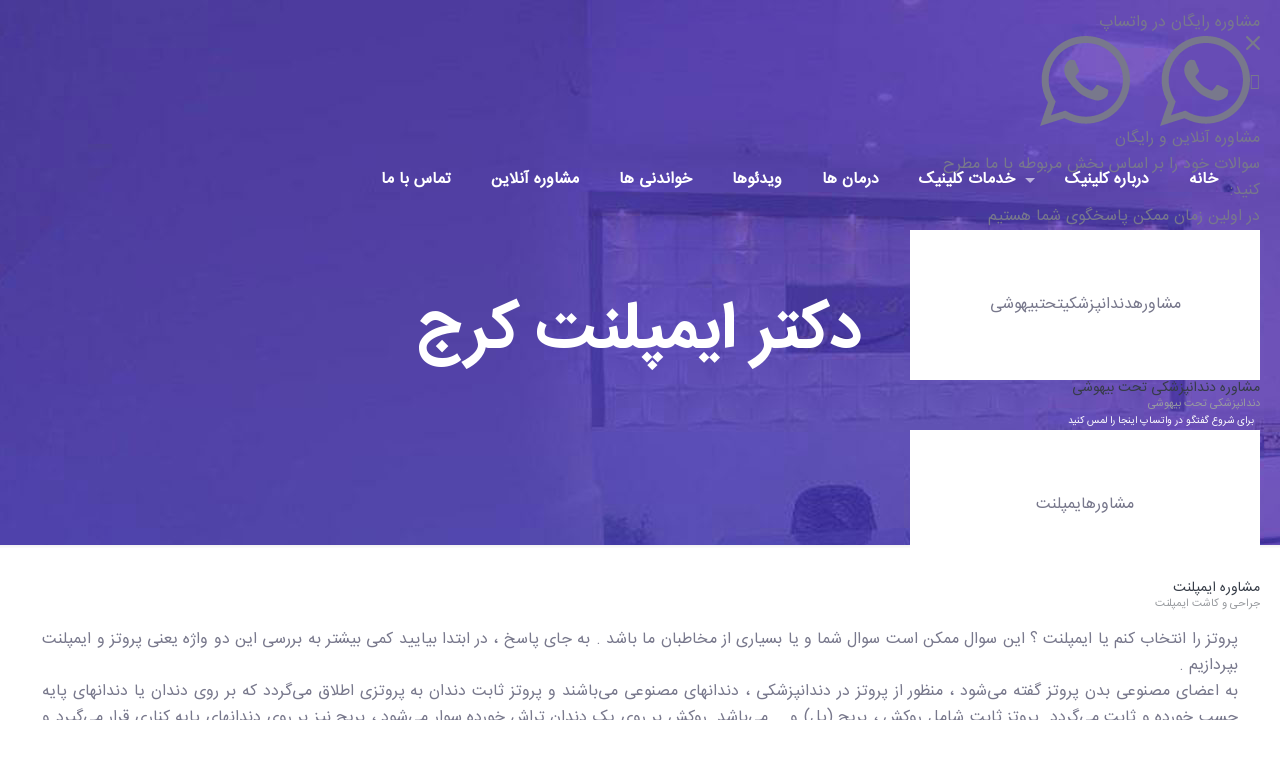

--- FILE ---
content_type: text/html; charset=UTF-8
request_url: https://mehrvilaclinic.com/tag/%D8%AF%DA%A9%D8%AA%D8%B1-%D8%A7%DB%8C%D9%85%D9%BE%D9%84%D9%86%D8%AA-%DA%A9%D8%B1%D8%AC/
body_size: 88700
content:
<!DOCTYPE html><html dir="rtl" lang="fa-IR" class="no-js" itemscope itemtype="https://schema.org/WebPage"><head><meta charset="UTF-8" /><link rel="alternate" hreflang="fa-IR" href="https://mehrvilaclinic.com/%d9%be%d8%b1%d9%88%d8%aa%d8%b2-%d9%88-%d8%a7%db%8c%d9%85%d9%be%d9%84%d9%86%d8%aa/"/>  <script async src="https://www.googletagmanager.com/gtag/js?id=UA-152711969-1"></script> <script>window.dataLayer = window.dataLayer || [];
  function gtag(){dataLayer.push(arguments);}
  gtag('js', new Date());

  gtag('config', 'UA-152711969-1');</script><title>دکتر ایمپلنت کرج - کلینیک دندانپزشکی مهرویلا کرج</title><link rel="stylesheet" href="https://mehrvilaclinic.com/wp-content/cache/min/1/f1549d9e631d65644294cead38baad65.css" data-minify="1" /><meta name="format-detection" content="telephone=no"><meta name="viewport" content="width=device-width, initial-scale=1, maximum-scale=1" /><link rel="shortcut icon" href="https://mehrvilaclinic.com/wp-content/uploads/2019/10/logo2.png" type="image/x-icon" /><meta name="geo.placename" content="کرج" /><meta name="geo.position" content="35.8152612;50.95670639999999" /><meta name="geo.region" content="IR" /><link rel="canonical" href="https://mehrvilaclinic.com/tag/%d8%af%da%a9%d8%aa%d8%b1-%d8%a7%db%8c%d9%85%d9%be%d9%84%d9%86%d8%aa-%da%a9%d8%b1%d8%ac/" /><meta property="og:locale" content="fa_IR" /><meta property="og:type" content="object" /><meta property="og:title" content="دکتر ایمپلنت کرج - کلینیک دندانپزشکی مهرویلا کرج" /><meta property="og:url" content="https://mehrvilaclinic.com/tag/%d8%af%da%a9%d8%aa%d8%b1-%d8%a7%db%8c%d9%85%d9%be%d9%84%d9%86%d8%aa-%da%a9%d8%b1%d8%ac/" /><meta property="og:site_name" content="کلینیک دندانپزشکی مهرویلا کرج" /><meta name="twitter:card" content="summary_large_image" /><meta name="twitter:title" content="دکتر ایمپلنت کرج - کلینیک دندانپزشکی مهرویلا کرج" /><meta name="twitter:site" content="@DentalMehrvila" /> <script type='application/ld+json' class='yoast-schema-graph yoast-schema-graph--main'>{"@context":"https://schema.org","@graph":[{"@type":["Organization","Place","Dentist"],"@id":"https://mehrvilaclinic.com/#organization","name":"\u06a9\u0644\u06cc\u0646\u06cc\u06a9 \u062f\u0646\u062f\u0627\u0646\u067e\u0632\u0634\u06a9\u06cc \u0645\u0647\u0631\u0648\u06cc\u0644\u0627 \u06a9\u0631\u062c","url":"https://mehrvilaclinic.com/","sameAs":["https://www.instagram.com/karajdentalclinic/","https://twitter.com/DentalMehrvila"],"logo":{"@type":"ImageObject","@id":"https://mehrvilaclinic.com/#logo","url":"https://mehrvilaclinic.com/wp-content/uploads/2019/11/logo-square-400.jpg","width":300,"height":300,"caption":"\u06a9\u0644\u06cc\u0646\u06cc\u06a9 \u062f\u0646\u062f\u0627\u0646\u067e\u0632\u0634\u06a9\u06cc \u0645\u0647\u0631\u0648\u06cc\u0644\u0627 \u06a9\u0631\u062c"},"image":{"@id":"https://mehrvilaclinic.com/#logo"},"location":{"@id":"https://mehrvilaclinic.com/tag/%d8%af%da%a9%d8%aa%d8%b1-%d8%a7%db%8c%d9%85%d9%be%d9%84%d9%86%d8%aa-%da%a9%d8%b1%d8%ac/#local-place"},"address":{"@id":"https://mehrvilaclinic.com/tag/%d8%af%da%a9%d8%aa%d8%b1-%d8%a7%db%8c%d9%85%d9%be%d9%84%d9%86%d8%aa-%da%a9%d8%b1%d8%ac/#local-place-address"},"telephone":"02634235001","priceRange":"$$$"},{"@type":"WebSite","@id":"https://mehrvilaclinic.com/#website","url":"https://mehrvilaclinic.com/","name":"\u06a9\u0644\u06cc\u0646\u06cc\u06a9 \u062f\u0646\u062f\u0627\u0646\u067e\u0632\u0634\u06a9\u06cc \u0645\u0647\u0631\u0648\u06cc\u0644\u0627 \u06a9\u0631\u062c","publisher":{"@id":"https://mehrvilaclinic.com/#organization"},"potentialAction":{"@type":"SearchAction","target":"https://mehrvilaclinic.com/?s={search_term_string}","query-input":"required name=search_term_string"}},{"@type":"CollectionPage","@id":"https://mehrvilaclinic.com/tag/%d8%af%da%a9%d8%aa%d8%b1-%d8%a7%db%8c%d9%85%d9%be%d9%84%d9%86%d8%aa-%da%a9%d8%b1%d8%ac/#webpage","url":"https://mehrvilaclinic.com/tag/%d8%af%da%a9%d8%aa%d8%b1-%d8%a7%db%8c%d9%85%d9%be%d9%84%d9%86%d8%aa-%da%a9%d8%b1%d8%ac/","inLanguage":"fa-IR","name":"\u062f\u06a9\u062a\u0631 \u0627\u06cc\u0645\u067e\u0644\u0646\u062a \u06a9\u0631\u062c - \u06a9\u0644\u06cc\u0646\u06cc\u06a9 \u062f\u0646\u062f\u0627\u0646\u067e\u0632\u0634\u06a9\u06cc \u0645\u0647\u0631\u0648\u06cc\u0644\u0627 \u06a9\u0631\u062c","isPartOf":{"@id":"https://mehrvilaclinic.com/#website"},"breadcrumb":{"@id":"https://mehrvilaclinic.com/tag/%d8%af%da%a9%d8%aa%d8%b1-%d8%a7%db%8c%d9%85%d9%be%d9%84%d9%86%d8%aa-%da%a9%d8%b1%d8%ac/#breadcrumb"}},{"@type":"BreadcrumbList","@id":"https://mehrvilaclinic.com/tag/%d8%af%da%a9%d8%aa%d8%b1-%d8%a7%db%8c%d9%85%d9%be%d9%84%d9%86%d8%aa-%da%a9%d8%b1%d8%ac/#breadcrumb","itemListElement":[{"@type":"ListItem","position":1,"item":{"@type":"WebPage","@id":"https://mehrvilaclinic.com/","url":"https://mehrvilaclinic.com/","name":"\u062e\u0627\u0646\u0647"}},{"@type":"ListItem","position":2,"item":{"@type":"WebPage","@id":"https://mehrvilaclinic.com/tag/%d8%af%da%a9%d8%aa%d8%b1-%d8%a7%db%8c%d9%85%d9%be%d9%84%d9%86%d8%aa-%da%a9%d8%b1%d8%ac/","url":"https://mehrvilaclinic.com/tag/%d8%af%da%a9%d8%aa%d8%b1-%d8%a7%db%8c%d9%85%d9%be%d9%84%d9%86%d8%aa-%da%a9%d8%b1%d8%ac/","name":"\u062f\u06a9\u062a\u0631 \u0627\u06cc\u0645\u067e\u0644\u0646\u062a \u06a9\u0631\u062c"}}]},{"@type":"Place","@id":"https://mehrvilaclinic.com/tag/%d8%af%da%a9%d8%aa%d8%b1-%d8%a7%db%8c%d9%85%d9%be%d9%84%d9%86%d8%aa-%da%a9%d8%b1%d8%ac/#local-place","address":{"@type":"PostalAddress","@id":"https://mehrvilaclinic.com/tag/%d8%af%da%a9%d8%aa%d8%b1-%d8%a7%db%8c%d9%85%d9%be%d9%84%d9%86%d8%aa-%da%a9%d8%b1%d8%ac/#local-place-address","streetAddress":"\u06a9\u0631\u062c\u060c \u062e\u06cc\u0627\u0628\u0627\u0646 \u062f\u0631\u062e\u062a\u06cc\u060c \u0645\u0627\u0628\u06cc\u0646 \u062e\u06cc\u0627\u0628\u0627\u0646 \u0645\u0627\u062f\u0631 \u0648 \u0633\u0647 \u0631\u0627\u0647 \u062a\u0647\u0631\u0627\u0646\u060c \u0631\u0648\u0628\u0631\u0648\u06cc \u0641\u0631\u0648\u0634\u06af\u0627\u0647 \u0647\u0627\u06cc\u067e\u0631\u0645\u06cc\u060c \u0633\u0627\u062e\u062a\u0645\u0627\u0646 \u0645\u0647\u0631\u0648\u06cc\u0644\u0627\u060c \u0637\u0628\u0642\u0647 \u0627\u0648\u0644","addressLocality":"\u06a9\u0631\u062c","postalCode":"3139664356","addressRegion":"\u0627\u0644\u0628\u0631\u0632","addressCountry":"IR"},"geo":{"@type":"GeoCoordinates","latitude":"35.8152612","longitude":"50.95670639999999"},"openingHoursSpecification":[{"@type":"OpeningHoursSpecification","dayOfWeek":["Saturday","Sunday","Monday","Tuesday","Wednesday","Thursday"],"opens":"09:00","closes":"21:00"},{"@type":"OpeningHoursSpecification","dayOfWeek":["Friday"],"opens":"00:00","closes":"00:00"}],"telephone":"02634235001"}]}</script> <link rel='dns-prefetch' href='//maps.google.com' /><link rel='dns-prefetch' href='//maxcdn.bootstrapcdn.com' /><link rel="alternate" type="application/rss+xml" title="کلینیک دندانپزشکی مهرویلا کرج &raquo; خوراک" href="https://mehrvilaclinic.com/feed/" /><link rel="alternate" type="application/rss+xml" title="کلینیک دندانپزشکی مهرویلا کرج &raquo; خوراک دیدگاه‌ها" href="https://mehrvilaclinic.com/comments/feed/" /><link rel="alternate" type="application/rss+xml" title="کلینیک دندانپزشکی مهرویلا کرج &raquo; دکتر ایمپلنت کرج خوراک برچسب" href="https://mehrvilaclinic.com/tag/%d8%af%da%a9%d8%aa%d8%b1-%d8%a7%db%8c%d9%85%d9%be%d9%84%d9%86%d8%aa-%da%a9%d8%b1%d8%ac/feed/" /><style type="text/css">img.wp-smiley,img.emoji{display:inline!important;border:none!important;box-shadow:none!important;height:1em!important;width:1em!important;margin:0 .07em!important;vertical-align:-0.1em!important;background:none!important;padding:0!important}</style><link rel='stylesheet' id='dwqa-font-awesome-css'  href='//maxcdn.bootstrapcdn.com/font-awesome/4.7.0/css/font-awesome.min.css?ver=4fe0cfd2a486d0a715e87c0395cbf936' type='text/css' media='all' /><style id='rs-plugin-settings-inline-css' type='text/css'></style><link rel='stylesheet' id='uwac_dynamic-themes-css'  href='https://mehrvilaclinic.com/wp-admin/admin-ajax.php?action=uwac_dynamic_themes&#038;ver=1.1.0' type='text/css' media='all' /><!--[if lt IE 9]><link rel='stylesheet' id='vc_lte_ie9-css'  href='https://mehrvilaclinic.com/wp-content/plugins/js_composer/assets/css/vc_lte_ie9.min.css?ver=6.0.5' type='text/css' media='screen' /> <![endif]--><style id='mfn-dynamic-inline-css' type='text/css'>@font-face{font-family:"sans-normal";src:url(https://mehrvilaclinic.com/wp-content/uploads/2019/10/IRANSansWeb.woff) format("woff"),url(https://mehrvilaclinic.com/wp-content/uploads/2019/10/IRANSansWeb.ttf) format("truetype");font-weight:400;font-style:normal}@font-face{font-family:"sans-bold";src:url(https://mehrvilaclinic.com/wp-content/uploads/2019/10/IRANSansWeb_Bold.woff) format("woff"),url(https://mehrvilaclinic.com/wp-content/uploads/2019/10/IRANSansWeb_Bold.ttf) format("truetype");font-weight:400;font-style:normal}body:not(.template-slider) #Header_wrapper{background-image:url(https://mehrvilaclinic.com/wp-content/uploads/2019/11/photo_2019-11-05_16-11-395564.jpg)}#Footer{background-image:url(https://mehrvilaclinic.com/wp-content/uploads/2019/11/home_webdeveloper_footerbg13.jpg);background-repeat:no-repeat;background-position:center bottom;background-size:cover}@media only screen and (min-width:1240px){body:not(.header-simple) #Top_bar #menu{display:block!important}.tr-menu #Top_bar #menu{background:none!important}#Top_bar .menu>li>ul.mfn-megamenu{width:984px}#Top_bar .menu>li>ul.mfn-megamenu>li{float:left}#Top_bar .menu>li>ul.mfn-megamenu>li.mfn-megamenu-cols-1{width:100%}#Top_bar .menu>li>ul.mfn-megamenu>li.mfn-megamenu-cols-2{width:50%}#Top_bar .menu>li>ul.mfn-megamenu>li.mfn-megamenu-cols-3{width:33.33%}#Top_bar .menu>li>ul.mfn-megamenu>li.mfn-megamenu-cols-4{width:25%}#Top_bar .menu>li>ul.mfn-megamenu>li.mfn-megamenu-cols-5{width:20%}#Top_bar .menu>li>ul.mfn-megamenu>li.mfn-megamenu-cols-6{width:16.66%}#Top_bar .menu>li>ul.mfn-megamenu>li>ul{display:block!important;position:inherit;left:auto;top:auto;border-width:0 1px 0 0}#Top_bar .menu>li>ul.mfn-megamenu>li:last-child>ul{border:0}#Top_bar .menu>li>ul.mfn-megamenu>li>ul li{width:auto}#Top_bar .menu>li>ul.mfn-megamenu a.mfn-megamenu-title{text-transform:uppercase;font-weight:400;background:none}#Top_bar .menu>li>ul.mfn-megamenu a .menu-arrow{display:none}.menuo-right #Top_bar .menu>li>ul.mfn-megamenu{left:auto;right:0}.menuo-right #Top_bar .menu>li>ul.mfn-megamenu-bg{box-sizing:border-box}#Top_bar .menu>li>ul.mfn-megamenu-bg{padding:20px 166px 20px 20px;background-repeat:no-repeat;background-position:right bottom}.rtl #Top_bar .menu>li>ul.mfn-megamenu-bg{padding-left:166px;padding-right:20px;background-position:left bottom}#Top_bar .menu>li>ul.mfn-megamenu-bg>li{background:none}#Top_bar .menu>li>ul.mfn-megamenu-bg>li a{border:none}#Top_bar .menu>li>ul.mfn-megamenu-bg>li>ul{background:none!important;-webkit-box-shadow:0 0 0 0;-moz-box-shadow:0 0 0 0;box-shadow:0 0 0 0}.mm-vertical #Top_bar .container{position:relative}.mm-vertical #Top_bar .top_bar_left{position:static}.mm-vertical #Top_bar .menu>li ul{box-shadow:0 0 0 0 transparent!important;background-image:none}.mm-vertical #Top_bar .menu>li>ul.mfn-megamenu{width:98%!important;margin:0 1%;padding:20px 0}.mm-vertical.header-plain #Top_bar .menu>li>ul.mfn-megamenu{width:100%!important;margin:0}.mm-vertical #Top_bar .menu>li>ul.mfn-megamenu>li{display:table-cell;float:none!important;width:10%;padding:0 15px;border-right:1px solid rgba(0,0,0,.05)}.mm-vertical #Top_bar .menu>li>ul.mfn-megamenu>li:last-child{border-right-width:0}.mm-vertical #Top_bar .menu>li>ul.mfn-megamenu>li.hide-border{border-right-width:0}.mm-vertical #Top_bar .menu>li>ul.mfn-megamenu>li a{border-bottom-width:0;padding:9px 15px;line-height:120%}.mm-vertical #Top_bar .menu>li>ul.mfn-megamenu a.mfn-megamenu-title{font-weight:700}.rtl .mm-vertical #Top_bar .menu>li>ul.mfn-megamenu>li:first-child{border-right-width:0}.rtl .mm-vertical #Top_bar .menu>li>ul.mfn-megamenu>li:last-child{border-right-width:1px}.header-plain:not(.menuo-right) #Header .top_bar_left{width:auto!important}.header-stack.header-center #Top_bar #menu{display:inline-block!important}.header-simple #Top_bar #menu{display:none;height:auto;width:300px;bottom:auto;top:100%;right:1px;position:absolute;margin:0}.header-simple #Header a.responsive-menu-toggle{display:block;right:10px}.header-simple #Top_bar #menu>ul{width:100%;float:left}.header-simple #Top_bar #menu ul li{width:100%;padding-bottom:0;border-right:0;position:relative}.header-simple #Top_bar #menu ul li a{padding:0 20px;margin:0;display:block;height:auto;line-height:normal;border:none}.header-simple #Top_bar #menu ul li a:after{display:none}.header-simple #Top_bar #menu ul li a span{border:none;line-height:44px;display:inline;padding:0}.header-simple #Top_bar #menu ul li.submenu .menu-toggle{display:block;position:absolute;right:0;top:0;width:44px;height:44px;line-height:44px;font-size:30px;font-weight:300;text-align:center;cursor:pointer;color:#444;opacity:.33}.header-simple #Top_bar #menu ul li.submenu .menu-toggle:after{content:"+"}.header-simple #Top_bar #menu ul li.hover>.menu-toggle:after{content:"-"}.header-simple #Top_bar #menu ul li.hover a{border-bottom:0}.header-simple #Top_bar #menu ul.mfn-megamenu li .menu-toggle{display:none}.header-simple #Top_bar #menu ul li ul{position:relative!important;left:0!important;top:0;padding:0;margin:0!important;width:auto!important;background-image:none}.header-simple #Top_bar #menu ul li ul li{width:100%!important;display:block;padding:0}.header-simple #Top_bar #menu ul li ul li a{padding:0 20px 0 30px}.header-simple #Top_bar #menu ul li ul li a .menu-arrow{display:none}.header-simple #Top_bar #menu ul li ul li a span{padding:0}.header-simple #Top_bar #menu ul li ul li a span:after{display:none!important}.header-simple #Top_bar .menu>li>ul.mfn-megamenu a.mfn-megamenu-title{text-transform:uppercase;font-weight:400}.header-simple #Top_bar .menu>li>ul.mfn-megamenu>li>ul{display:block!important;position:inherit;left:auto;top:auto}.header-simple #Top_bar #menu ul li ul li ul{border-left:0!important;padding:0;top:0}.header-simple #Top_bar #menu ul li ul li ul li a{padding:0 20px 0 40px}.rtl.header-simple #Top_bar #menu{left:1px;right:auto}.rtl.header-simple #Top_bar a.responsive-menu-toggle{left:10px;right:auto}.rtl.header-simple #Top_bar #menu ul li.submenu .menu-toggle{left:0;right:auto}.rtl.header-simple #Top_bar #menu ul li ul{left:auto!important;right:0!important}.rtl.header-simple #Top_bar #menu ul li ul li a{padding:0 30px 0 20px}.rtl.header-simple #Top_bar #menu ul li ul li ul li a{padding:0 40px 0 20px}.menu-highlight #Top_bar .menu>li{margin:0 2px}.menu-highlight:not(.header-creative) #Top_bar .menu>li>a{margin:20px 0;padding:0;-webkit-border-radius:5px;border-radius:5px}.menu-highlight #Top_bar .menu>li>a:after{display:none}.menu-highlight #Top_bar .menu>li>a span:not(.description){line-height:50px}.menu-highlight #Top_bar .menu>li>a span.description{display:none}.menu-highlight.header-stack #Top_bar .menu>li>a{margin:10px 0!important}.menu-highlight.header-stack #Top_bar .menu>li>a span:not(.description){line-height:40px}.menu-highlight.header-transparent #Top_bar .menu>li>a{margin:5px 0}.menu-highlight.header-simple #Top_bar #menu ul li,.menu-highlight.header-creative #Top_bar #menu ul li{margin:0}.menu-highlight.header-simple #Top_bar #menu ul li>a,.menu-highlight.header-creative #Top_bar #menu ul li>a{-webkit-border-radius:0;border-radius:0}.menu-highlight:not(.header-fixed):not(.header-simple) #Top_bar.is-sticky .menu>li>a{margin:10px 0!important;padding:5px 0!important}.menu-highlight:not(.header-fixed):not(.header-simple) #Top_bar.is-sticky .menu>li>a span{line-height:30px!important}.header-modern.menu-highlight.menuo-right .menu_wrapper{margin-right:20px}.menu-line-below #Top_bar .menu>li>a:after{top:auto;bottom:-4px}.menu-line-below #Top_bar.is-sticky .menu>li>a:after{top:auto;bottom:-4px}.menu-line-below-80 #Top_bar:not(.is-sticky) .menu>li>a:after{height:4px;left:10%;top:50%;margin-top:20px;width:80%}.menu-line-below-80-1 #Top_bar:not(.is-sticky) .menu>li>a:after{height:1px;left:10%;top:50%;margin-top:20px;width:80%}.menu-link-color #Top_bar .menu>li>a:after{display:none!important}.menu-arrow-top #Top_bar .menu>li>a:after{background:none repeat scroll 0 0 rgba(0,0,0,0)!important;border-color:#ccc transparent transparent;border-style:solid;border-width:7px 7px 0;display:block;height:0;left:50%;margin-left:-7px;top:0!important;width:0}.menu-arrow-top #Top_bar.is-sticky .menu>li>a:after{top:0!important}.menu-arrow-bottom #Top_bar .menu>li>a:after{background:none!important;border-color:transparent transparent #ccc;border-style:solid;border-width:0 7px 7px;display:block;height:0;left:50%;margin-left:-7px;top:auto;bottom:0;width:0}.menu-arrow-bottom #Top_bar.is-sticky .menu>li>a:after{top:auto;bottom:0}.menuo-no-borders #Top_bar .menu>li>a span{border-width:0!important}.menuo-no-borders #Header_creative #Top_bar .menu>li>a span{border-bottom-width:0}.menuo-no-borders.header-plain #Top_bar a#header_cart,.menuo-no-borders.header-plain #Top_bar a#search_button,.menuo-no-borders.header-plain #Top_bar .wpml-languages,.menuo-no-borders.header-plain #Top_bar a.action_button{border-width:0}.menuo-right #Top_bar .menu_wrapper{float:right}.menuo-right.header-stack:not(.header-center) #Top_bar .menu_wrapper{margin-right:150px}body.header-creative{padding-left:50px}body.header-creative.header-open{padding-left:250px}body.error404,body.under-construction,body.template-blank{padding-left:0!important}.header-creative.footer-fixed #Footer,.header-creative.footer-sliding #Footer,.header-creative.footer-stick #Footer.is-sticky{box-sizing:border-box;padding-left:50px}.header-open.footer-fixed #Footer,.header-open.footer-sliding #Footer,.header-creative.footer-stick #Footer.is-sticky{padding-left:250px}.header-rtl.header-creative.footer-fixed #Footer,.header-rtl.header-creative.footer-sliding #Footer,.header-rtl.header-creative.footer-stick #Footer.is-sticky{padding-left:0;padding-right:50px}.header-rtl.header-open.footer-fixed #Footer,.header-rtl.header-open.footer-sliding #Footer,.header-rtl.header-creative.footer-stick #Footer.is-sticky{padding-right:250px}#Header_creative{background-color:#fff;position:fixed;width:250px;height:100%;left:-200px;top:0;z-index:9002;-webkit-box-shadow:2px 0 4px 2px rgba(0,0,0,.15);box-shadow:2px 0 4px 2px rgba(0,0,0,.15)}#Header_creative .container{width:100%}#Header_creative .creative-wrapper{opacity:0;margin-right:50px}#Header_creative a.creative-menu-toggle{display:block;width:34px;height:34px;line-height:34px;font-size:22px;text-align:center;position:absolute;top:10px;right:8px;border-radius:3px}.admin-bar #Header_creative a.creative-menu-toggle{top:42px}#Header_creative #Top_bar{position:static;width:100%}#Header_creative #Top_bar .top_bar_left{width:100%!important;float:none}#Header_creative #Top_bar .top_bar_right{width:100%!important;float:none;height:auto;margin-bottom:35px;text-align:center;padding:0 20px;top:0;-webkit-box-sizing:border-box;-moz-box-sizing:border-box;box-sizing:border-box}#Header_creative #Top_bar .top_bar_right:before{display:none}#Header_creative #Top_bar .top_bar_right_wrapper{top:0}#Header_creative #Top_bar .logo{float:none;text-align:center;margin:15px 0}#Header_creative #Top_bar #menu{background-color:transparent}#Header_creative #Top_bar .menu_wrapper{float:none;margin:0 0 30px}#Header_creative #Top_bar .menu>li{width:100%;float:none;position:relative}#Header_creative #Top_bar .menu>li>a{padding:0;text-align:center}#Header_creative #Top_bar .menu>li>a:after{display:none}#Header_creative #Top_bar .menu>li>a span{border-right:0;border-bottom-width:1px;line-height:38px}#Header_creative #Top_bar .menu li ul{left:100%;right:auto;top:0;box-shadow:2px 2px 2px 0 rgba(0,0,0,.03);-webkit-box-shadow:2px 2px 2px 0 rgba(0,0,0,.03)}#Header_creative #Top_bar .menu>li>ul.mfn-megamenu{margin:0;width:700px!important}#Header_creative #Top_bar .menu>li>ul.mfn-megamenu>li>ul{left:0}#Header_creative #Top_bar .menu li ul li a{padding-top:9px;padding-bottom:8px}#Header_creative #Top_bar .menu li ul li ul{top:0}#Header_creative #Top_bar .menu>li>a span.description{display:block;font-size:13px;line-height:28px!important;clear:both}#Header_creative #Top_bar .search_wrapper{left:100%;top:auto;bottom:0}#Header_creative #Top_bar a#header_cart{display:inline-block;float:none;top:3px}#Header_creative #Top_bar a#search_button{display:inline-block;float:none;top:3px}#Header_creative #Top_bar .wpml-languages{display:inline-block;float:none;top:0}#Header_creative #Top_bar .wpml-languages.enabled:hover a.active{padding-bottom:11px}#Header_creative #Top_bar .action_button{display:inline-block;float:none;top:16px;margin:0}#Header_creative #Top_bar .banner_wrapper{display:block;text-align:center}#Header_creative #Top_bar .banner_wrapper img{max-width:100%;height:auto;display:inline-block}#Header_creative #Action_bar{display:none;position:absolute;bottom:0;top:auto;clear:both;padding:0 20px;box-sizing:border-box}#Header_creative #Action_bar .contact_details{text-align:center;margin-bottom:20px}#Header_creative #Action_bar .contact_details li{padding:0}#Header_creative #Action_bar .social{float:none;text-align:center;padding:5px 0 15px}#Header_creative #Action_bar .social li{margin-bottom:2px}#Header_creative #Action_bar .social-menu{float:none;text-align:center}#Header_creative #Action_bar .social-menu li{border-color:rgba(0,0,0,.1)}#Header_creative .social li a{color:rgba(0,0,0,.5)}#Header_creative .social li a:hover{color:#000}#Header_creative .creative-social{position:absolute;bottom:10px;right:0;width:50px}#Header_creative .creative-social li{display:block;float:none;width:100%;text-align:center;margin-bottom:5px}.header-creative .fixed-nav.fixed-nav-prev{margin-left:50px}.header-creative.header-open .fixed-nav.fixed-nav-prev{margin-left:250px}.menuo-last #Header_creative #Top_bar .menu li.last ul{top:auto;bottom:0}.header-open #Header_creative{left:0}.header-open #Header_creative .creative-wrapper{opacity:1;margin:0!important}.header-open #Header_creative .creative-menu-toggle,.header-open #Header_creative .creative-social{display:none}.header-open #Header_creative #Action_bar{display:block}body.header-rtl.header-creative{padding-left:0;padding-right:50px}.header-rtl #Header_creative{left:auto;right:-200px}.header-rtl #Header_creative .creative-wrapper{margin-left:50px;margin-right:0}.header-rtl #Header_creative a.creative-menu-toggle{left:8px;right:auto}.header-rtl #Header_creative .creative-social{left:0;right:auto}.header-rtl #Footer #back_to_top.sticky{right:125px}.header-rtl #popup_contact{right:70px}.header-rtl #Header_creative #Top_bar .menu li ul{left:auto;right:100%}.header-rtl #Header_creative #Top_bar .search_wrapper{left:auto;right:100%}.header-rtl .fixed-nav.fixed-nav-prev{margin-left:0!important}.header-rtl .fixed-nav.fixed-nav-next{margin-right:50px}body.header-rtl.header-creative.header-open{padding-left:0;padding-right:250px!important}.header-rtl.header-open #Header_creative{left:auto;right:0}.header-rtl.header-open #Footer #back_to_top.sticky{right:325px}.header-rtl.header-open #popup_contact{right:270px}.header-rtl.header-open .fixed-nav.fixed-nav-next{margin-right:250px}#Header_creative.active{left:-1px}.header-rtl #Header_creative.active{left:auto;right:-1px}#Header_creative.active .creative-wrapper{opacity:1;margin:0}.header-creative .vc_row[data-vc-full-width]{padding-left:50px}.header-creative.header-open .vc_row[data-vc-full-width]{padding-left:250px}.header-open .vc_parallax .vc_parallax-inner{left:auto;width:calc(100% - 250px)}.header-open.header-rtl .vc_parallax .vc_parallax-inner{left:0;right:auto}#Header_creative.scroll{height:100%;overflow-y:auto}#Header_creative.scroll:not(.dropdown) .menu li ul{display:none!important}#Header_creative.scroll #Action_bar{position:static}#Header_creative.dropdown{outline:none}#Header_creative.dropdown #Top_bar .menu_wrapper{float:left}#Header_creative.dropdown #Top_bar #menu ul li{position:relative;float:left}#Header_creative.dropdown #Top_bar #menu ul li a:after{display:none}#Header_creative.dropdown #Top_bar #menu ul li a span{line-height:38px;padding:0}#Header_creative.dropdown #Top_bar #menu ul li.submenu .menu-toggle{display:block;position:absolute;right:0;top:0;width:38px;height:38px;line-height:38px;font-size:26px;font-weight:300;text-align:center;cursor:pointer;color:#444;opacity:.33}#Header_creative.dropdown #Top_bar #menu ul li.submenu .menu-toggle:after{content:"+"}#Header_creative.dropdown #Top_bar #menu ul li.hover>.menu-toggle:after{content:"-"}#Header_creative.dropdown #Top_bar #menu ul li.hover a{border-bottom:0}#Header_creative.dropdown #Top_bar #menu ul.mfn-megamenu li .menu-toggle{display:none}#Header_creative.dropdown #Top_bar #menu ul li ul{position:relative!important;left:0!important;top:0;padding:0;margin-left:0!important;width:auto!important;background-image:none}#Header_creative.dropdown #Top_bar #menu ul li ul li{width:100%!important}#Header_creative.dropdown #Top_bar #menu ul li ul li a{padding:0 10px;text-align:center}#Header_creative.dropdown #Top_bar #menu ul li ul li a .menu-arrow{display:none}#Header_creative.dropdown #Top_bar #menu ul li ul li a span{padding:0}#Header_creative.dropdown #Top_bar #menu ul li ul li a span:after{display:none!important}#Header_creative.dropdown #Top_bar .menu>li>ul.mfn-megamenu a.mfn-megamenu-title{text-transform:uppercase;font-weight:400}#Header_creative.dropdown #Top_bar .menu>li>ul.mfn-megamenu>li>ul{display:block!important;position:inherit;left:auto;top:auto}#Header_creative.dropdown #Top_bar #menu ul li ul li ul{border-left:0!important;padding:0;top:0}#Header_creative{transition:left .5s ease-in-out,right .5s ease-in-out}#Header_creative .creative-wrapper{transition:opacity .5s ease-in-out,margin 0s ease-in-out .5s}#Header_creative.active .creative-wrapper{transition:opacity .5s ease-in-out,margin 0s ease-in-out}}@media only screen and (min-width:1240px){#Top_bar.is-sticky{position:fixed!important;width:100%;left:0;top:-60px;height:60px;z-index:701;background:#fff;opacity:.97;-webkit-box-shadow:0 2px 5px 0 rgba(0,0,0,.1);-moz-box-shadow:0 2px 5px 0 rgba(0,0,0,.1);box-shadow:0 2px 5px 0 rgba(0,0,0,.1)}.layout-boxed.header-boxed #Top_bar.is-sticky{max-width:1240px;left:50%;-webkit-transform:translateX(-50%);transform:translateX(-50%)}#Top_bar.is-sticky .top_bar_left,#Top_bar.is-sticky .top_bar_right,#Top_bar.is-sticky .top_bar_right:before{background:none}#Top_bar.is-sticky .top_bar_right{top:-4px;height:auto}#Top_bar.is-sticky .top_bar_right_wrapper{top:15px}.header-plain #Top_bar.is-sticky .top_bar_right_wrapper{top:0}#Top_bar.is-sticky .logo{width:auto;margin:0 30px 0 20px;padding:0}#Top_bar.is-sticky #logo,#Top_bar.is-sticky .custom-logo-link{padding:5px 0!important;height:50px!important;line-height:50px!important}.logo-no-sticky-padding #Top_bar.is-sticky #logo{height:60px!important;line-height:60px!important}#Top_bar.is-sticky #logo img.logo-main{display:none}#Top_bar.is-sticky #logo img.logo-sticky{display:inline;max-height:35px}#Top_bar.is-sticky .menu_wrapper{clear:none}#Top_bar.is-sticky .menu_wrapper .menu>li>a{padding:15px 0}#Top_bar.is-sticky .menu>li>a,#Top_bar.is-sticky .menu>li>a span{line-height:30px}#Top_bar.is-sticky .menu>li>a:after{top:auto;bottom:-4px}#Top_bar.is-sticky .menu>li>a span.description{display:none}#Top_bar.is-sticky .secondary_menu_wrapper,#Top_bar.is-sticky .banner_wrapper{display:none}.header-overlay #Top_bar.is-sticky{display:none}.sticky-dark #Top_bar.is-sticky,.sticky-dark #Top_bar.is-sticky #menu{background:rgba(0,0,0,.8)}.sticky-dark #Top_bar.is-sticky .menu>li>a{color:#fff}.sticky-dark #Top_bar.is-sticky .top_bar_right a:not(.action_button){color:rgba(255,255,255,.8)}.sticky-dark #Top_bar.is-sticky .wpml-languages a.active,.sticky-dark #Top_bar.is-sticky .wpml-languages ul.wpml-lang-dropdown{background:rgba(0,0,0,.1);border-color:rgba(0,0,0,.1)}.sticky-white #Top_bar.is-sticky,.sticky-white #Top_bar.is-sticky #menu{background:rgba(255,255,255,.8)}.sticky-white #Top_bar.is-sticky .menu>li>a{color:#222}.sticky-white #Top_bar.is-sticky .top_bar_right a:not(.action_button){color:rgba(0,0,0,.8)}.sticky-white #Top_bar.is-sticky .wpml-languages a.active,.sticky-white #Top_bar.is-sticky .wpml-languages ul.wpml-lang-dropdown{background:rgba(255,255,255,.1);border-color:rgba(0,0,0,.1)}}@media only screen and (min-width:768px) and (max-width:1240px){.header_placeholder{height:0!important}}@media only screen and (max-width:1239px){#Top_bar #menu{display:none;height:auto;width:300px;bottom:auto;top:100%;right:1px;position:absolute;margin:0}#Top_bar a.responsive-menu-toggle{display:block}#Top_bar #menu>ul{width:100%;float:left}#Top_bar #menu ul li{width:100%;padding-bottom:0;border-right:0;position:relative}#Top_bar #menu ul li a{padding:0 25px;margin:0;display:block;height:auto;line-height:normal;border:none}#Top_bar #menu ul li a:after{display:none}#Top_bar #menu ul li a span{border:none;line-height:44px;display:inline;padding:0}#Top_bar #menu ul li a span.description{margin:0 0 0 5px}#Top_bar #menu ul li.submenu .menu-toggle{display:block;position:absolute;right:15px;top:0;width:44px;height:44px;line-height:44px;font-size:30px;font-weight:300;text-align:center;cursor:pointer;color:#444;opacity:.33}#Top_bar #menu ul li.submenu .menu-toggle:after{content:"+"}#Top_bar #menu ul li.hover>.menu-toggle:after{content:"-"}#Top_bar #menu ul li.hover a{border-bottom:0}#Top_bar #menu ul li a span:after{display:none!important}#Top_bar #menu ul.mfn-megamenu li .menu-toggle{display:none}#Top_bar #menu ul li ul{position:relative!important;left:0!important;top:0;padding:0;margin-left:0!important;width:auto!important;background-image:none!important;box-shadow:0 0 0 0 transparent!important;-webkit-box-shadow:0 0 0 0 transparent!important}#Top_bar #menu ul li ul li{width:100%!important}#Top_bar #menu ul li ul li a{padding:0 20px 0 35px}#Top_bar #menu ul li ul li a .menu-arrow{display:none}#Top_bar #menu ul li ul li a span{padding:0}#Top_bar #menu ul li ul li a span:after{display:none!important}#Top_bar .menu>li>ul.mfn-megamenu a.mfn-megamenu-title{text-transform:uppercase;font-weight:400}#Top_bar .menu>li>ul.mfn-megamenu>li>ul{display:block!important;position:inherit;left:auto;top:auto}#Top_bar #menu ul li ul li ul{border-left:0!important;padding:0;top:0}#Top_bar #menu ul li ul li ul li a{padding:0 20px 0 45px}.rtl #Top_bar #menu{left:1px;right:auto}.rtl #Top_bar a.responsive-menu-toggle{left:20px;right:auto}.rtl #Top_bar #menu ul li.submenu .menu-toggle{left:15px;right:auto;border-left:none;border-right:1px solid #eee}.rtl #Top_bar #menu ul li ul{left:auto!important;right:0!important}.rtl #Top_bar #menu ul li ul li a{padding:0 30px 0 20px}.rtl #Top_bar #menu ul li ul li ul li a{padding:0 40px 0 20px}.header-stack .menu_wrapper a.responsive-menu-toggle{position:static!important;margin:11px 0!important}.header-stack .menu_wrapper #menu{left:0;right:auto}.rtl.header-stack #Top_bar #menu{left:auto;right:0}.admin-bar #Header_creative{top:32px}.header-creative.layout-boxed{padding-top:85px}.header-creative.layout-full-width #Wrapper{padding-top:60px}#Header_creative{position:fixed;width:100%;left:0!important;top:0;z-index:1001}#Header_creative .creative-wrapper{display:block!important;opacity:1!important}#Header_creative .creative-menu-toggle,#Header_creative .creative-social{display:none!important;opacity:1!important}#Header_creative #Top_bar{position:static;width:100%}#Header_creative #Top_bar #logo,#Header_creative #Top_bar .custom-logo-link{height:50px;line-height:50px;padding:5px 0}#Header_creative #Top_bar #logo img.logo-sticky{max-height:40px!important}#Header_creative #logo img.logo-main{display:none}#Header_creative #logo img.logo-sticky{display:inline-block}.logo-no-sticky-padding #Header_creative #Top_bar #logo{height:60px;line-height:60px;padding:0}.logo-no-sticky-padding #Header_creative #Top_bar #logo img.logo-sticky{max-height:60px!important}#Header_creative #Action_bar{display:none}#Header_creative #Top_bar .top_bar_right{height:60px;top:0}#Header_creative #Top_bar .top_bar_right:before{display:none}#Header_creative #Top_bar .top_bar_right_wrapper{top:0;padding-top:9px}#Header_creative.scroll{overflow:visible!important}}#Header_wrapper,#Intro{background-color:#5548b0}#Subheader{background-color:rgba(247,247,247,0)}.header-classic #Action_bar,.header-fixed #Action_bar,.header-plain #Action_bar,.header-split #Action_bar,.header-stack #Action_bar{background-color:#292b33}#Sliding-top{background-color:#fff}#Sliding-top a.sliding-top-control{border-right-color:#fff}#Sliding-top.st-center a.sliding-top-control,#Sliding-top.st-left a.sliding-top-control{border-top-color:#fff}#Footer{background-color:#fff}body,ul.timeline_items,.icon_box a .desc,.icon_box a:hover .desc,.feature_list ul li a,.list_item a,.list_item a:hover,.widget_recent_entries ul li a,.flat_box a,.flat_box a:hover,.story_box .desc,.content_slider.carouselul li a .title,.content_slider.flat.description ul li .desc,.content_slider.flat.description ul li a .desc,.post-nav.minimal a i{color:#78788c}.post-nav.minimal a svg{fill:#78788c}.themecolor,.opening_hours .opening_hours_wrapper li span,.fancy_heading_icon .icon_top,.fancy_heading_arrows .icon-right-dir,.fancy_heading_arrows .icon-left-dir,.fancy_heading_line .title,.button-love a.mfn-love,.format-link .post-title .icon-link,.pager-single>span,.pager-single a:hover,.widget_meta ul,.widget_pages ul,.widget_rss ul,.widget_mfn_recent_comments ul li:after,.widget_archive ul,.widget_recent_comments ul li:after,.widget_nav_menu ul,.woocommerce ul.products li.product .price,.shop_slider .shop_slider_ul li .item_wrapper .price,.woocommerce-page ul.products li.product .price,.widget_price_filter .price_label .from,.widget_price_filter .price_label .to,.woocommerce ul.product_list_widget li .quantity .amount,.woocommerce .product div.entry-summary .price,.woocommerce .star-rating span,#Error_404 .error_pic i,.style-simple #Filters .filters_wrapper ul li a:hover,.style-simple #Filters .filters_wrapper ul li.current-cat a,.style-simple .quick_fact .title{color:#52eac8}.themebg,#comments .commentlist>li .reply a.comment-reply-link,#Filters .filters_wrapper ul li a:hover,#Filters .filters_wrapper ul li.current-cat a,.fixed-nav .arrow,.offer_thumb .slider_pagination a:before,.offer_thumb .slider_pagination a.selected:after,.pager .pages a:hover,.pager .pages a.active,.pager .pages span.page-numbers.current,.pager-single span:after,.portfolio_group.exposure .portfolio-item .desc-inner .line,.Recent_posts ul li .desc:after,.Recent_posts ul li .photo .c,.slider_pagination a.selected,.slider_pagination .slick-active a,.slider_pagination a.selected:after,.slider_pagination .slick-active a:after,.testimonials_slider .slider_images,.testimonials_slider .slider_images a:after,.testimonials_slider .slider_images:before,#Top_bar a#header_cart span,.widget_categories ul,.widget_mfn_menu ul li a:hover,.widget_mfn_menu ul li.current-menu-item:not(.current-menu-ancestor)>a,.widget_mfn_menu ul li.current_page_item:not(.current_page_ancestor)>a,.widget_product_categories ul,.widget_recent_entries ul li:after,.woocommerce-account table.my_account_orders .order-number a,.woocommerce-MyAccount-navigation ul li.is-active a,.style-simple .accordion .question:after,.style-simple .faq .question:after,.style-simple .icon_box .desc_wrapper .title:before,.style-simple #Filters .filters_wrapper ul li a:after,.style-simple .article_box .desc_wrapper p:after,.style-simple .sliding_box .desc_wrapper:after,.style-simple .trailer_box:hover .desc,.tp-bullets.simplebullets.round .bullet.selected,.tp-bullets.simplebullets.round .bullet.selected:after,.tparrows.default,.tp-bullets.tp-thumbs .bullet.selected:after{background-color:#52eac8}.Latest_news ul li .photo,.Recent_posts.blog_news ul li .photo,.style-simple .opening_hours .opening_hours_wrapper li label,.style-simple .timeline_items li:hover h3,.style-simple .timeline_items li:nth-child(even):hover h3,.style-simple .timeline_items li:hover .desc,.style-simple .timeline_items li:nth-child(even):hover,.style-simple .offer_thumb .slider_pagination a.selected{border-color:#52eac8}a{color:#52eac8}a:hover{color:#1da6b8}*::-moz-selection{background-color:#0095eb;color:#fff}*::selection{background-color:#0095eb;color:#fff}.blockquote p.author span,.counter .desc_wrapper .title,.article_box .desc_wrapper p,.team .desc_wrapper p.subtitle,.pricing-box .plan-header p.subtitle,.pricing-box .plan-header .price sup.period,.chart_box p,.fancy_heading .inside,.fancy_heading_line .slogan,.post-meta,.post-meta a,.post-footer,.post-footer a span.label,.pager .pages a,.button-love a .label,.pager-single a,#comments .commentlist>li .comment-author .says,.fixed-nav .desc .date,.filters_buttons li.label,.Recent_posts ul li a .desc .date,.widget_recent_entries ul li .post-date,.tp_recent_tweets .twitter_time,.widget_price_filter .price_label,.shop-filters .woocommerce-result-count,.woocommerce ul.product_list_widget li .quantity,.widget_shopping_cart ul.product_list_widget li dl,.product_meta .posted_in,.woocommerce .shop_table .product-name .variation>dd,.shipping-calculator-button:after,.shop_slider .shop_slider_ul li .item_wrapper .price del,.testimonials_slider .testimonials_slider_ul li .author span,.testimonials_slider .testimonials_slider_ul li .author span a,.Latest_news ul li .desc_footer,.share-simple-wrapper .icons a{color:#a8a8a8}h1,h1 a,h1 a:hover,.text-logo #logo{color:#1b1b4f}h2,h2 a,h2 a:hover{color:#1b1b4f}h3,h3 a,h3 a:hover{color:#1b1b4f}h4,h4 a,h4 a:hover,.style-simple .sliding_box .desc_wrapper h4{color:#1b1b4f}h5,h5 a,h5 a:hover{color:#5774bd}h6,h6 a,h6 a:hover,a.content_link .title{color:#1b1b4f}.dropcap,.highlight:not(.highlight_image){background-color:#52eac8}a.button,a.tp-button{background-color:#5774bd;color:#fff}.button-stroke a.button,.button-stroke a.button .button_icon i,.button-stroke a.tp-button{border-color:#5774bd;color:#fff}.button-stroke a:hover.button,.button-stroke a:hover.tp-button{background-color:#5774bd!important;color:#fff}a.button_theme,a.tp-button.button_theme,button,input[type="submit"],input[type="reset"],input[type="button"]{background-color:#52eac8;color:#fff}.button-stroke a.button.button_theme,.button-stroke a.button.button_theme .button_icon i,.button-stroke a.tp-button.button_theme,.button-stroke button,.button-stroke input[type="submit"],.button-stroke input[type="reset"],.button-stroke input[type="button"]{border-color:#52eac8;color:#52eac8!important}.button-stroke a.button.button_theme:hover,.button-stroke a.tp-button.button_theme:hover,.button-stroke button:hover,.button-stroke input[type="submit"]:hover,.button-stroke input[type="reset"]:hover,.button-stroke input[type="button"]:hover{background-color:#52eac8!important;color:#ffffff!important}a.mfn-link{color:#656B6F}a.mfn-link-2 span,a:hover.mfn-link-2 span:before,a.hover.mfn-link-2 span:before,a.mfn-link-5 span,a.mfn-link-8:after,a.mfn-link-8:before{background:#52eac8}a:hover.mfn-link{color:#52eac8}a.mfn-link-2 span:before,a:hover.mfn-link-4:before,a:hover.mfn-link-4:after,a.hover.mfn-link-4:before,a.hover.mfn-link-4:after,a.mfn-link-5:before,a.mfn-link-7:after,a.mfn-link-7:before{background:#1da6b8}a.mfn-link-6:before{border-bottom-color:#1da6b8}.woocommerce #respond input#submit,.woocommerce a.button,.woocommerce button.button,.woocommerce input.button,.woocommerce #respond input#submit:hover,.woocommerce a.button:hover,.woocommerce button.button:hover,.woocommerce input.button:hover{background-color:#52eac8;color:#fff}.woocommerce #respond input#submit.alt,.woocommerce a.button.alt,.woocommerce button.button.alt,.woocommerce input.button.alt,.woocommerce #respond input#submit.alt:hover,.woocommerce a.button.alt:hover,.woocommerce button.button.alt:hover,.woocommerce input.button.alt:hover{background-color:#52eac8;color:#fff}.woocommerce #respond input#submit.disabled,.woocommerce #respond input#submit:disabled,.woocommerce #respond input#submit[disabled]:disabled,.woocommerce a.button.disabled,.woocommerce a.button:disabled,.woocommerce a.button[disabled]:disabled,.woocommerce button.button.disabled,.woocommerce button.button:disabled,.woocommerce button.button[disabled]:disabled,.woocommerce input.button.disabled,.woocommerce input.button:disabled,.woocommerce input.button[disabled]:disabled{background-color:#52eac8;color:#fff}.woocommerce #respond input#submit.disabled:hover,.woocommerce #respond input#submit:disabled:hover,.woocommerce #respond input#submit[disabled]:disabled:hover,.woocommerce a.button.disabled:hover,.woocommerce a.button:disabled:hover,.woocommerce a.button[disabled]:disabled:hover,.woocommerce button.button.disabled:hover,.woocommerce button.button:disabled:hover,.woocommerce button.button[disabled]:disabled:hover,.woocommerce input.button.disabled:hover,.woocommerce input.button:disabled:hover,.woocommerce input.button[disabled]:disabled:hover{background-color:#52eac8;color:#fff}.button-stroke.woocommerce-page #respond input#submit,.button-stroke.woocommerce-page a.button,.button-stroke.woocommerce-page button.button,.button-stroke.woocommerce-page input.button{border:2px solid #52eac8!important;color:#52eac8!important}.button-stroke.woocommerce-page #respond input#submit:hover,.button-stroke.woocommerce-page a.button:hover,.button-stroke.woocommerce-page button.button:hover,.button-stroke.woocommerce-page input.button:hover{background-color:#52eac8!important;color:#fff!important}.column_column ul,.column_column ol,.the_content_wrapper ul,.the_content_wrapper ol{color:#737E86}.hr_color,.hr_color hr,.hr_dots span{color:#52eac8;background:#52eac8}.hr_zigzag i{color:#52eac8}.highlight-left:after,.highlight-right:after{background:#52eac8}@media only screen and (max-width:767px){.highlight-left .wrap:first-child,.highlight-right .wrap:last-child{background:#52eac8}}#Header .top_bar_left,.header-classic #Top_bar,.header-plain #Top_bar,.header-stack #Top_bar,.header-split #Top_bar,.header-fixed #Top_bar,.header-below #Top_bar,#Header_creative,#Top_bar #menu,.sticky-tb-color #Top_bar.is-sticky{background-color:#161765}#Top_bar .wpml-languages a.active,#Top_bar .wpml-languages ul.wpml-lang-dropdown{background-color:#161765}#Top_bar .top_bar_right:before{background-color:#e3e3e3}#Header .top_bar_right{background-color:#f5f5f5}#Top_bar .top_bar_right a:not(.action_button){color:#333}a.action_button{background-color:#f7f7f7;color:#747474}.button-stroke a.action_button{border-color:#f7f7f7}.button-stroke a.action_button:hover{background-color:#f7f7f7!important}#Top_bar .menu>li>a,#Top_bar #menu ul li.submenu .menu-toggle{color:#fff}#Top_bar .menu>li.current-menu-item>a,#Top_bar .menu>li.current_page_item>a,#Top_bar .menu>li.current-menu-parent>a,#Top_bar .menu>li.current-page-parent>a,#Top_bar .menu>li.current-menu-ancestor>a,#Top_bar .menu>li.current-page-ancestor>a,#Top_bar .menu>li.current_page_ancestor>a,#Top_bar .menu>li.hover>a{color:#fff}#Top_bar .menu>li a:after{background:#fff}.menuo-arrows #Top_bar .menu>li.submenu>a>span:not(.description)::after{border-top-color:#fff}#Top_bar .menu>li.current-menu-item.submenu>a>span:not(.description)::after,#Top_bar .menu>li.current_page_item.submenu>a>span:not(.description)::after,#Top_bar .menu>li.current-menu-parent.submenu>a>span:not(.description)::after,#Top_bar .menu>li.current-page-parent.submenu>a>span:not(.description)::after,#Top_bar .menu>li.current-menu-ancestor.submenu>a>span:not(.description)::after,#Top_bar .menu>li.current-page-ancestor.submenu>a>span:not(.description)::after,#Top_bar .menu>li.current_page_ancestor.submenu>a>span:not(.description)::after,#Top_bar .menu>li.hover.submenu>a>span:not(.description)::after{border-top-color:#fff}.menu-highlight #Top_bar #menu>ul>li.current-menu-item>a,.menu-highlight #Top_bar #menu>ul>li.current_page_item>a,.menu-highlight #Top_bar #menu>ul>li.current-menu-parent>a,.menu-highlight #Top_bar #menu>ul>li.current-page-parent>a,.menu-highlight #Top_bar #menu>ul>li.current-menu-ancestor>a,.menu-highlight #Top_bar #menu>ul>li.current-page-ancestor>a,.menu-highlight #Top_bar #menu>ul>li.current_page_ancestor>a,.menu-highlight #Top_bar #menu>ul>li.hover>a{background:#F2F2F2}.menu-arrow-bottom #Top_bar .menu>li>a:after{border-bottom-color:#fff}.menu-arrow-top #Top_bar .menu>li>a:after{border-top-color:#fff}.header-plain #Top_bar .menu>li.current-menu-item>a,.header-plain #Top_bar .menu>li.current_page_item>a,.header-plain #Top_bar .menu>li.current-menu-parent>a,.header-plain #Top_bar .menu>li.current-page-parent>a,.header-plain #Top_bar .menu>li.current-menu-ancestor>a,.header-plain #Top_bar .menu>li.current-page-ancestor>a,.header-plain #Top_bar .menu>li.current_page_ancestor>a,.header-plain #Top_bar .menu>li.hover>a,.header-plain #Top_bar a:hover#header_cart,.header-plain #Top_bar a:hover#search_button,.header-plain #Top_bar .wpml-languages:hover,.header-plain #Top_bar .wpml-languages ul.wpml-lang-dropdown{background:#F2F2F2;color:#fff}.header-plain #Top_bar,.header-plain #Top_bar .menu>li>a span:not(.description),.header-plain #Top_bar a#header_cart,.header-plain #Top_bar a#search_button,.header-plain #Top_bar .wpml-languages,.header-plain #Top_bar a.action_button{border-color:#F2F2F2}#Top_bar .menu>li ul{background-color:#F2F2F2}#Top_bar .menu>li ul li a{color:#5f5f5f}#Top_bar .menu>li ul li a:hover,#Top_bar .menu>li ul li.hover>a{color:#2e2e2e}#Top_bar .search_wrapper{background:#52eac8}.overlay-menu-toggle{color:#ffffff!important;background:transparent}#Overlay{background:rgba(57,191,209,.95)}#overlay-menu ul li a,.header-overlay .overlay-menu-toggle.focus{color:#e6f2f4}#overlay-menu ul li.current-menu-item>a,#overlay-menu ul li.current_page_item>a,#overlay-menu ul li.current-menu-parent>a,#overlay-menu ul li.current-page-parent>a,#overlay-menu ul li.current-menu-ancestor>a,#overlay-menu ul li.current-page-ancestor>a,#overlay-menu ul li.current_page_ancestor>a{color:#fff}#Top_bar .responsive-menu-toggle,#Header_creative .creative-menu-toggle,#Header_creative .responsive-menu-toggle{color:#fff;background:transparent}#Side_slide{background-color:#191919;border-color:#191919}#Side_slide,#Side_slide .search-wrapper input.field,#Side_slide a:not(.action_button),#Side_slide #menu ul li.submenu .menu-toggle{color:#A6A6A6}#Side_slide a:not(.action_button):hover,#Side_slide a.active,#Side_slide #menu ul li.hover>.menu-toggle{color:#FFF}#Side_slide #menu ul li.current-menu-item>a,#Side_slide #menu ul li.current_page_item>a,#Side_slide #menu ul li.current-menu-parent>a,#Side_slide #menu ul li.current-page-parent>a,#Side_slide #menu ul li.current-menu-ancestor>a,#Side_slide #menu ul li.current-page-ancestor>a,#Side_slide #menu ul li.current_page_ancestor>a,#Side_slide #menu ul li.hover>a,#Side_slide #menu ul li:hover>a{color:#FFF}#Action_bar .contact_details{color:#bbb}#Action_bar .contact_details a{color:#52eac8}#Action_bar .contact_details a:hover{color:#1da6b8}#Action_bar .social li a,#Header_creative .social li a,#Action_bar:not(.creative) .social-menu a{color:#bbb}#Action_bar .social li a:hover,#Header_creative .social li a:hover,#Action_bar:not(.creative) .social-menu a:hover{color:#FFF}#Subheader .title{color:#fff}#Subheader ul.breadcrumbs li,#Subheader ul.breadcrumbs li a{color:rgba(255,255,255,.6)}#Footer,#Footer .widget_recent_entries ul li a{color:#ccc}#Footer a{color:#8f8fa4}#Footer a:hover{color:#53537f}#Footer h1,#Footer h1 a,#Footer h1 a:hover,#Footer h2,#Footer h2 a,#Footer h2 a:hover,#Footer h3,#Footer h3 a,#Footer h3 a:hover,#Footer h4,#Footer h4 a,#Footer h4 a:hover,#Footer h5,#Footer h5 a,#Footer h5 a:hover,#Footer h6,#Footer h6 a,#Footer h6 a:hover{color:#52eac8}#Footer .themecolor,#Footer .widget_meta ul,#Footer .widget_pages ul,#Footer .widget_rss ul,#Footer .widget_mfn_recent_comments ul li:after,#Footer .widget_archive ul,#Footer .widget_recent_comments ul li:after,#Footer .widget_nav_menu ul,#Footer .widget_price_filter .price_label .from,#Footer .widget_price_filter .price_label .to,#Footer .star-rating span{color:#52eac8}#Footer .themebg,#Footer .widget_categories ul,#Footer .Recent_posts ul li .desc:after,#Footer .Recent_posts ul li .photo .c,#Footer .widget_recent_entries ul li:after,#Footer .widget_mfn_menu ul li a:hover,#Footer .widget_product_categories ul{background-color:#52eac8}#Footer .Recent_posts ul li a .desc .date,#Footer .widget_recent_entries ul li .post-date,#Footer .tp_recent_tweets .twitter_time,#Footer .widget_price_filter .price_label,#Footer .shop-filters .woocommerce-result-count,#Footer ul.product_list_widget li .quantity,#Footer .widget_shopping_cart ul.product_list_widget li dl{color:#a8a8a8}#Footer .footer_copy .social li a,#Footer .footer_copy .social-menu a{color:#65666C}#Footer .footer_copy .social li a:hover,#Footer .footer_copy .social-menu a:hover{color:#FFF}#Footer .footer_copy{border-top-color:rgba(255,255,255,.1)}a#back_to_top.button.button_js,#popup_contact>a.button{color:#65666C;background:transparent;-webkit-box-shadow:none;box-shadow:none}a#back_to_top.button.button_js:after,#popup_contact>a.button:after{display:none}#Sliding-top,#Sliding-top .widget_recent_entries ul li a{color:#ccc}#Sliding-top a{color:#8f8fa4}#Sliding-top a:hover{color:#53537f}#Sliding-top h1,#Sliding-top h1 a,#Sliding-top h1 a:hover,#Sliding-top h2,#Sliding-top h2 a,#Sliding-top h2 a:hover,#Sliding-top h3,#Sliding-top h3 a,#Sliding-top h3 a:hover,#Sliding-top h4,#Sliding-top h4 a,#Sliding-top h4 a:hover,#Sliding-top h5,#Sliding-top h5 a,#Sliding-top h5 a:hover,#Sliding-top h6,#Sliding-top h6 a,#Sliding-top h6 a:hover{color:#52eac8}#Sliding-top .themecolor,#Sliding-top .widget_meta ul,#Sliding-top .widget_pages ul,#Sliding-top .widget_rss ul,#Sliding-top .widget_mfn_recent_comments ul li:after,#Sliding-top .widget_archive ul,#Sliding-top .widget_recent_comments ul li:after,#Sliding-top .widget_nav_menu ul,#Sliding-top .widget_price_filter .price_label .from,#Sliding-top .widget_price_filter .price_label .to,#Sliding-top .star-rating span{color:#52eac8}#Sliding-top .themebg,#Sliding-top .widget_categories ul,#Sliding-top .Recent_posts ul li .desc:after,#Sliding-top .Recent_posts ul li .photo .c,#Sliding-top .widget_recent_entries ul li:after,#Sliding-top .widget_mfn_menu ul li a:hover,#Sliding-top .widget_product_categories ul{background-color:#52eac8}#Sliding-top .Recent_posts ul li a .desc .date,#Sliding-top .widget_recent_entries ul li .post-date,#Sliding-top .tp_recent_tweets .twitter_time,#Sliding-top .widget_price_filter .price_label,#Sliding-top .shop-filters .woocommerce-result-count,#Sliding-top ul.product_list_widget li .quantity,#Sliding-top .widget_shopping_cart ul.product_list_widget li dl{color:#a8a8a8}blockquote,blockquote a,blockquote a:hover{color:#444}.image_frame .image_wrapper .image_links,.portfolio_group.masonry-hover .portfolio-item .masonry-hover-wrapper .hover-desc{background:rgba(82,234,200,.8)}.masonry.tiles .post-item .post-desc-wrapper .post-desc .post-title:after,.masonry.tiles .post-item.no-img,.masonry.tiles .post-item.format-quote,.blog-teaser li .desc-wrapper .desc .post-title:after,.blog-teaser li.no-img,.blog-teaser li.format-quote{background:#52eac8}.image_frame .image_wrapper .image_links a{color:#fff}.image_frame .image_wrapper .image_links a:hover{background:#fff;color:#52eac8}.image_frame{border-color:#f8f8f8}.image_frame .image_wrapper .mask::after{background:rgba(255,255,255,.4)}.sliding_box .desc_wrapper{background:#52eac8}.sliding_box .desc_wrapper:after{border-bottom-color:#52eac8}.counter .icon_wrapper i{color:#52eac8}.quick_fact .number-wrapper{color:#52eac8}.progress_bars .bars_list li .bar .progress{background-color:#52eac8}a:hover.icon_bar{color:#52eac8!important}a.content_link,a:hover.content_link{color:#52eac8}a.content_link:before{border-bottom-color:#52eac8}a.content_link:after{border-color:#52eac8}.get_in_touch,.infobox{background-color:#52eac8}.google-map-contact-wrapper .get_in_touch:after{border-top-color:#52eac8}.timeline_items li h3:before,.timeline_items:after,.timeline .post-item:before{border-color:#52eac8}.how_it_works .image .number{background:#52eac8}.trailer_box .desc .subtitle,.trailer_box.plain .desc .line{background-color:#52eac8}.trailer_box.plain .desc .subtitle{color:#52eac8}.icon_box .icon_wrapper,.icon_box a .icon_wrapper,.style-simple .icon_box:hover .icon_wrapper{color:#52eac8}.icon_box:hover .icon_wrapper:before,.icon_box a:hover .icon_wrapper:before{background-color:#52eac8}ul.clients.clients_tiles li .client_wrapper:hover:before{background:#52eac8}ul.clients.clients_tiles li .client_wrapper:after{border-bottom-color:#52eac8}.list_item.lists_1 .list_left{background-color:#52eac8}.list_item .list_left{color:#52eac8}.feature_list ul li .icon i{color:#52eac8}.feature_list ul li:hover,.feature_list ul li:hover a{background:#52eac8}.ui-tabs .ui-tabs-nav li.ui-state-active a,.accordion .question.active .title>.acc-icon-plus,.accordion .question.active .title>.acc-icon-minus,.faq .question.active .title>.acc-icon-plus,.faq .question.active .title,.accordion .question.active .title{color:#52eac8}.ui-tabs .ui-tabs-nav li.ui-state-active a:after{background:#52eac8}body.table-hover:not(.woocommerce-page) table tr:hover td{background:#52eac8}.pricing-box .plan-header .price sup.currency,.pricing-box .plan-header .price>span{color:#52eac8}.pricing-box .plan-inside ul li .yes{background:#52eac8}.pricing-box-box.pricing-box-featured{background:#52eac8}input[type="date"],input[type="email"],input[type="number"],input[type="password"],input[type="search"],input[type="tel"],input[type="text"],input[type="url"],select,textarea,.woocommerce .quantity input.qty,.dark input[type="email"],.dark input[type="password"],.dark input[type="tel"],.dark input[type="text"],.dark select,.dark textarea{color:#5774bd;background-color:rgba(255,255,255,1);border-color:#edf2ff}::-webkit-input-placeholder{color:#5774bd}::-moz-placeholder{color:#5774bd}:-ms-input-placeholder{color:#5774bd}input[type="date"]:focus,input[type="email"]:focus,input[type="number"]:focus,input[type="password"]:focus,input[type="search"]:focus,input[type="tel"]:focus,input[type="text"]:focus,input[type="url"]:focus,select:focus,textarea:focus{color:#5774bd;background-color:rgba(255,255,255,1)!important;border-color:#5774bd}:focus::-webkit-input-placeholder{color:#5774bd}:focus::-moz-placeholder{color:#5774bd}.woocommerce span.onsale,.shop_slider .shop_slider_ul li .item_wrapper span.onsale{border-top-color:#52eac8!important}.woocommerce .widget_price_filter .ui-slider .ui-slider-handle{border-color:#52eac8!important}@media only screen and (min-width:768px){.header-semi #Top_bar:not(.is-sticky){background-color:rgba(22,23,101,.8)}}@media only screen and (max-width:767px){#Top_bar{background-color:#161765!important}#Action_bar{background-color:#FFFFFF!important}#Action_bar .contact_details{color:#222}#Action_bar .contact_details a{color:#52eac8}#Action_bar .contact_details a:hover{color:#1da6b8}#Action_bar .social li a,#Action_bar .social-menu a{color:#bbbbbb!important}#Action_bar .social li a:hover,#Action_bar .social-menu a:hover{color:#777777!important}}html{background-color:#fff}#Wrapper,#Content{background-color:#fff}body,button,span.date_label,.timeline_items li h3 span,input[type="submit"],input[type="reset"],input[type="button"],input[type="text"],input[type="password"],input[type="tel"],input[type="email"],textarea,select,.offer_li .title h3{font-family:"sans-normal",Arial,Tahoma,sans-serif}#menu>ul>li>a,a.action_button,#overlay-menu ul li a{font-family:"sans-normal",Arial,Tahoma,sans-serif}#Subheader .title{font-family:"sans-bold",Arial,Tahoma,sans-serif}h1,h2,h3,h4,.text-logo #logo{font-family:"sans-bold",Arial,Tahoma,sans-serif}h5,h6{font-family:"sans-bold",Arial,Tahoma,sans-serif}blockquote{font-family:"sans-normal",Arial,Tahoma,sans-serif}.chart_box .chart .num,.counter .desc_wrapper .number-wrapper,.how_it_works .image .number,.pricing-box .plan-header .price,.quick_fact .number-wrapper,.woocommerce .product div.entry-summary .price{font-family:"sans-normal",Arial,Tahoma,sans-serif}body{font-size:16px;line-height:26px;font-weight:300;letter-spacing:0}.big{font-size:18px;line-height:28px;font-weight:300;letter-spacing:0}#menu>ul>li>a,a.action_button,#overlay-menu ul li a{font-size:16px;font-weight:600;letter-spacing:0}#overlay-menu ul li a{line-height:24px}#Subheader .title{font-size:65px;line-height:65px;font-weight:700;letter-spacing:0}h1,.text-logo #logo{font-size:48px;line-height:50px;font-weight:600;letter-spacing:0}h2{font-size:45px;line-height:55px;font-weight:600;letter-spacing:0}h3{font-size:35px;line-height:45px;font-weight:600;letter-spacing:0}h4{font-size:19px;line-height:29px;font-weight:600;letter-spacing:0}h5{font-size:17px;line-height:27px;font-weight:600;letter-spacing:0}h6{font-size:13px;line-height:25px;font-weight:600;letter-spacing:0}#Intro .intro-title{font-size:70px;line-height:70px;font-weight:400;letter-spacing:0}@media only screen and (min-width:768px) and (max-width:959px){body{font-size:14px;line-height:22px;letter-spacing:0}.big{font-size:15px;line-height:24px;letter-spacing:0}#menu>ul>li>a,a.action_button,#overlay-menu ul li a{font-size:14px;letter-spacing:0}#overlay-menu ul li a{line-height:21px;letter-spacing:0}#Subheader .title{font-size:55px;line-height:55px;letter-spacing:0}h1,.text-logo #logo{font-size:41px;line-height:43px;letter-spacing:0}h2{font-size:38px;line-height:47px;letter-spacing:0}h3{font-size:30px;line-height:38px;letter-spacing:0}h4{font-size:16px;line-height:25px;letter-spacing:0}h5{font-size:14px;line-height:23px;letter-spacing:0}h6{font-size:13px;line-height:21px;letter-spacing:0}#Intro .intro-title{font-size:60px;line-height:60px;letter-spacing:0}blockquote{font-size:15px}.chart_box .chart .num{font-size:45px;line-height:45px}.counter .desc_wrapper .number-wrapper{font-size:45px;line-height:45px}.counter .desc_wrapper .title{font-size:14px;line-height:18px}.faq .question .title{font-size:14px}.fancy_heading .title{font-size:38px;line-height:38px}.offer .offer_li .desc_wrapper .title h3{font-size:32px;line-height:32px}.offer_thumb_ul li.offer_thumb_li .desc_wrapper .title h3{font-size:32px;line-height:32px}.pricing-box .plan-header h2{font-size:27px;line-height:27px}.pricing-box .plan-header .price>span{font-size:40px;line-height:40px}.pricing-box .plan-header .price sup.currency{font-size:18px;line-height:18px}.pricing-box .plan-header .price sup.period{font-size:14px;line-height:14px}.quick_fact .number{font-size:80px;line-height:80px}.trailer_box .desc h2{font-size:27px;line-height:27px}.widget>h3{font-size:17px;line-height:20px}}@media only screen and (min-width:480px) and (max-width:767px){body{font-size:13px;line-height:20px;letter-spacing:0}.big{font-size:14px;line-height:21px;letter-spacing:0}#menu>ul>li>a,a.action_button,#overlay-menu ul li a{font-size:13px;letter-spacing:0}#overlay-menu ul li a{line-height:19.5px;letter-spacing:0}#Subheader .title{font-size:49px;line-height:49px;letter-spacing:0}h1,.text-logo #logo{font-size:36px;line-height:38px;letter-spacing:0}h2{font-size:34px;line-height:41px;letter-spacing:0}h3{font-size:26px;line-height:34px;letter-spacing:0}h4{font-size:14px;line-height:22px;letter-spacing:0}h5{font-size:13px;line-height:20px;letter-spacing:0}h6{font-size:13px;line-height:19px;letter-spacing:0}#Intro .intro-title{font-size:53px;line-height:53px;letter-spacing:0}blockquote{font-size:14px}.chart_box .chart .num{font-size:40px;line-height:40px}.counter .desc_wrapper .number-wrapper{font-size:40px;line-height:40px}.counter .desc_wrapper .title{font-size:13px;line-height:16px}.faq .question .title{font-size:13px}.fancy_heading .title{font-size:34px;line-height:34px}.offer .offer_li .desc_wrapper .title h3{font-size:28px;line-height:28px}.offer_thumb_ul li.offer_thumb_li .desc_wrapper .title h3{font-size:28px;line-height:28px}.pricing-box .plan-header h2{font-size:24px;line-height:24px}.pricing-box .plan-header .price>span{font-size:34px;line-height:34px}.pricing-box .plan-header .price sup.currency{font-size:16px;line-height:16px}.pricing-box .plan-header .price sup.period{font-size:13px;line-height:13px}.quick_fact .number{font-size:70px;line-height:70px}.trailer_box .desc h2{font-size:24px;line-height:24px}.widget>h3{font-size:16px;line-height:19px}}@media only screen and (max-width:479px){body{font-size:13px;line-height:19px;letter-spacing:0}.big{font-size:13px;line-height:19px;letter-spacing:0}#menu>ul>li>a,a.action_button,#overlay-menu ul li a{font-size:13px;letter-spacing:0}#overlay-menu ul li a{line-height:19.5px;letter-spacing:0}#Subheader .title{font-size:39px;line-height:39px;letter-spacing:0}h1,.text-logo #logo{font-size:29px;line-height:30px;letter-spacing:0}h2{font-size:27px;line-height:33px;letter-spacing:0}h3{font-size:21px;line-height:27px;letter-spacing:0}h4{font-size:13px;line-height:19px;letter-spacing:0}h5{font-size:13px;line-height:19px;letter-spacing:0}h6{font-size:13px;line-height:19px;letter-spacing:0}#Intro .intro-title{font-size:42px;line-height:42px;letter-spacing:0}blockquote{font-size:13px}.chart_box .chart .num{font-size:35px;line-height:35px}.counter .desc_wrapper .number-wrapper{font-size:35px;line-height:35px}.counter .desc_wrapper .title{font-size:13px;line-height:26px}.faq .question .title{font-size:13px}.fancy_heading .title{font-size:30px;line-height:30px}.offer .offer_li .desc_wrapper .title h3{font-size:26px;line-height:26px}.offer_thumb_ul li.offer_thumb_li .desc_wrapper .title h3{font-size:26px;line-height:26px}.pricing-box .plan-header h2{font-size:21px;line-height:21px}.pricing-box .plan-header .price>span{font-size:32px;line-height:32px}.pricing-box .plan-header .price sup.currency{font-size:14px;line-height:14px}.pricing-box .plan-header .price sup.period{font-size:13px;line-height:13px}.quick_fact .number{font-size:60px;line-height:60px}.trailer_box .desc h2{font-size:21px;line-height:21px}.widget>h3{font-size:15px;line-height:18px}}.with_aside .sidebar.columns{width:23%}.with_aside .sections_group{width:77%}.aside_both .sidebar.columns{width:18%}.aside_both .sidebar.sidebar-1{margin-left:-82%}.aside_both .sections_group{width:64%;margin-left:18%}@media only screen and (min-width:1240px){#Wrapper,.with_aside .content_wrapper{max-width:1240px}.section_wrapper,.container{max-width:1220px}.layout-boxed.header-boxed #Top_bar.is-sticky{max-width:1240px}}@media only screen and (max-width:767px){.section_wrapper,.container,.four.columns .widget-area{max-width:480px!important}}#Top_bar #logo,.header-fixed #Top_bar #logo,.header-plain #Top_bar #logo,.header-transparent #Top_bar #logo{height:60px;line-height:60px;padding:30px 0}.logo-overflow #Top_bar:not(.is-sticky) .logo{height:120px}#Top_bar .menu>li>a{padding:30px 0}.menu-highlight:not(.header-creative) #Top_bar .menu>li>a{margin:35px 0}.header-plain:not(.menu-highlight) #Top_bar .menu>li>a span:not(.description){line-height:120px}.header-fixed #Top_bar .menu>li>a{padding:45px 0}#Top_bar .top_bar_right,.header-plain #Top_bar .top_bar_right{height:120px}#Top_bar .top_bar_right_wrapper{top:40px}.header-plain #Top_bar a#header_cart,.header-plain #Top_bar a#search_button,.header-plain #Top_bar .wpml-languages,.header-plain #Top_bar a.action_button{line-height:120px}@media only screen and (max-width:767px){#Top_bar a.responsive-menu-toggle{top:40px}.mobile-header-mini #Top_bar #logo{height:50px!important;line-height:50px!important;margin:5px 0}}.twentytwenty-before-label::before{content:"قبلی"}.twentytwenty-after-label::before{content:"بعد"}input[type="date"],input[type="email"],input[type="number"],input[type="password"],input[type="search"],input[type="tel"],input[type="text"],input[type="url"],select,textarea,.woocommerce .quantity input.qty{border-width:0 0 3px 0;box-shadow:unset;resize:none}#Side_slide{right:-250px;width:250px}#Side_slide.left{left:-250px}.blog-teaser li .desc-wrapper .desc{background-position-y:-1px}form input.display-none{display:none!important}#Subheader{padding:300px 0 180px}</style><style id='mfn-custom-inline-css' type='text/css'>.header-transparent #Top_bar .menu>li>a:after{background:#a99bd6}#Footer .footer_copy{border-top:1px solid rgba(0,0,0,.1)}</style><style id='rocket-lazyload-inline-css' type='text/css'>.rll-youtube-player{position:relative;padding-bottom:56.23%;height:0;overflow:hidden;max-width:100%}.rll-youtube-player iframe{position:absolute;top:0;left:0;width:100%;height:100%;z-index:100;background:0 0}.rll-youtube-player img{bottom:0;display:block;left:0;margin:auto;max-width:100%;width:100%;position:absolute;right:0;top:0;border:none;height:auto;cursor:pointer;-webkit-transition:.4s all;-moz-transition:.4s all;transition:.4s all}.rll-youtube-player img:hover{-webkit-filter:brightness(75%)}.rll-youtube-player .play{height:72px;width:72px;left:50%;top:50%;margin-left:-36px;margin-top:-36px;position:absolute;background:url(https://mehrvilaclinic.com/wp-content/plugins/wp-rocket/assets/img/youtube.png) no-repeat;cursor:pointer}</style> <script type='text/javascript' src='https://mehrvilaclinic.com/wp-content/cache/busting/1/wp-includes/js/jquery/jquery-1.12.4-wp.js'></script> <meta name="generator" content="Powered by LayerSlider 6.9.2 - Multi-Purpose, Responsive, Parallax, Mobile-Friendly Slider Plugin for WordPress." /><link rel='https://api.w.org/' href='https://mehrvilaclinic.com/wp-json/' /><link rel="EditURI" type="application/rsd+xml" title="RSD" href="https://mehrvilaclinic.com/xmlrpc.php?rsd" /><link rel="wlwmanifest" type="application/wlwmanifest+xml" href="https://mehrvilaclinic.com/wp-includes/wlwmanifest.xml" /><script type="application/ld+json">{"@context":"https:\/\/schema.org","@graph":[{"@context":"https:\/\/schema.org","@type":"SiteNavigationElement","id":"site-navigation","name":"\u062e\u0627\u0646\u0647","url":"https:\/\/mehrvilaclinic.com\/"},{"@context":"https:\/\/schema.org","@type":"SiteNavigationElement","id":"site-navigation","name":"\u062f\u0631\u0628\u0627\u0631\u0647 \u06a9\u0644\u06cc\u0646\u06cc\u06a9","url":"https:\/\/mehrvilaclinic.com\/%d8%af%d8%b1%d8%a8%d8%a7%d8%b1%d9%87-%d9%85%d9%87%d8%b1%d9%88%db%8c%d9%84%d8%a7\/"},{"@context":"https:\/\/schema.org","@type":"SiteNavigationElement","id":"site-navigation","name":"\u062e\u062f\u0645\u0627\u062a \u06a9\u0644\u06cc\u0646\u06cc\u06a9","url":"https:\/\/mehrvilaclinic.com\/%d8%ae%d8%af%d9%85%d8%a7%d8%aa-%d9%85%d9%87%d8%b1%d9%88%db%8c%d9%84%d8%a7\/"},{"@context":"https:\/\/schema.org","@type":"SiteNavigationElement","id":"site-navigation","name":"\u062f\u0646\u062f\u0627\u0646\u067e\u0632\u0634\u06a9\u06cc \u0632\u06cc\u0628\u0627\u06cc\u06cc","url":"https:\/\/mehrvilaclinic.com\/%d8%af%d9%86%d8%af%d8%a7%d9%86%d9%be%d8%b2%d8%b4%da%a9%db%8c-%d8%b2%db%8c%d8%a8%d8%a7%db%8c%db%8c\/"},{"@context":"https:\/\/schema.org","@type":"SiteNavigationElement","id":"site-navigation","name":"\u062f\u0646\u062f\u0627\u0646\u067e\u0632\u0634\u06a9\u06cc \u062a\u0631\u0645\u06cc\u0645\u06cc","url":"https:\/\/mehrvilaclinic.com\/%d8%af%d9%86%d8%af%d8%a7%d9%86%d9%be%d8%b2%d8%b4%da%a9%db%8c-%d8%aa%d8%b1%d9%85%db%8c%d9%85%db%8c\/"},{"@context":"https:\/\/schema.org","@type":"SiteNavigationElement","id":"site-navigation","name":"\u062f\u0646\u062f\u0627\u0646\u067e\u0632\u0634\u06a9\u06cc \u0627\u0637\u0641\u0627\u0644","url":"https:\/\/mehrvilaclinic.com\/%d8%af%d9%86%d8%af%d8%a7%d9%86%d9%be%d8%b2%d8%b4%da%a9%db%8c-%d8%a7%d8%b7%d9%81%d8%a7%d9%84\/"},{"@context":"https:\/\/schema.org","@type":"SiteNavigationElement","id":"site-navigation","name":"\u0639\u0635\u0628 \u06a9\u0634\u06cc \u0648 \u062f\u0631\u0645\u0627\u0646 \u0631\u06cc\u0634\u0647","url":"https:\/\/mehrvilaclinic.com\/%d8%b9%d8%b5%d8%a8-%da%a9%d8%b4%db%8c-%d9%88-%d8%af%d8%b1%d9%85%d8%a7%d9%86-%d8%b1%db%8c%d8%b4%d9%87\/"},{"@context":"https:\/\/schema.org","@type":"SiteNavigationElement","id":"site-navigation","name":"\u067e\u0631\u0648\u062a\u0632 \u0648 \u0627\u06cc\u0645\u067e\u0644\u0646\u062a","url":"https:\/\/mehrvilaclinic.com\/%d9%be%d8%b1%d9%88%d8%aa%d8%b2-%d9%88-%d8%a7%db%8c%d9%85%d9%be%d9%84%d9%86%d8%aa\/"},{"@context":"https:\/\/schema.org","@type":"SiteNavigationElement","id":"site-navigation","name":"\u0627\u0631\u062a\u0648\u062f\u0646\u0633\u06cc","url":"https:\/\/mehrvilaclinic.com\/%d8%a7%d8%b1%d8%aa%d9%88%d8%af%d9%86%d8%b3%db%8c\/"},{"@context":"https:\/\/schema.org","@type":"SiteNavigationElement","id":"site-navigation","name":"\u062c\u0631\u0627\u062d\u06cc","url":"https:\/\/mehrvilaclinic.com\/%d8%ac%d8%b1%d8%a7%d8%ad%db%8c\/"},{"@context":"https:\/\/schema.org","@type":"SiteNavigationElement","id":"site-navigation","name":"\u062f\u0631\u0645\u0627\u0646 \u0647\u0627","url":"https:\/\/mehrvilaclinic.com\/%d9%86%d9%85%d9%88%d9%86%d9%87-%d8%af%d8%b1%d9%85%d8%a7%d9%86%db%8c\/"},{"@context":"https:\/\/schema.org","@type":"SiteNavigationElement","id":"site-navigation","name":"\u0648\u06cc\u062f\u0626\u0648\u0647\u0627","url":"https:\/\/mehrvilaclinic.com\/%d9%88%db%8c%d8%af%d8%a6%d9%88%d9%87%d8%a7%db%8c-%d8%a2%d9%85%d9%88%d8%b2%d8%b4%db%8c\/"},{"@context":"https:\/\/schema.org","@type":"SiteNavigationElement","id":"site-navigation","name":"\u062e\u0648\u0627\u0646\u062f\u0646\u06cc \u0647\u0627","url":"https:\/\/mehrvilaclinic.com\/%d9%85%d9%82%d8%a7%d9%84%d9%87-%d8%af%d9%86%d8%af%d8%a7%d9%86%d9%be%d8%b2%d8%b4%da%a9%db%8c\/"},{"@context":"https:\/\/schema.org","@type":"SiteNavigationElement","id":"site-navigation","name":"\u0645\u0634\u0627\u0648\u0631\u0647 \u0622\u0646\u0644\u0627\u06cc\u0646","url":"https:\/\/mehrvilaclinic.com\/%d8%b7%d8%b1%d8%ad-%d8%b3%d9%88%d8%a7%d9%84-%d8%ac%d8%af%d9%8a%d8%af-%d8%af%d8%b1-%d9%85%d8%b4%d8%a7%d9%88%d8%b1%d9%87-%d8%a2%d9%86%d9%84%d8%a7%d9%8a%d9%86-%da%a9%d9%84%db%8c%d9%86%db%8c%da%a9\/"},{"@context":"https:\/\/schema.org","@type":"SiteNavigationElement","id":"site-navigation","name":"\u062a\u0645\u0627\u0633 \u0628\u0627 \u0645\u0627","url":"https:\/\/mehrvilaclinic.com\/%d8%aa%d9%85%d8%a7%d8%b3-%d8%a8%d8%a7-%d9%85%d8%a7\/"}]}</script><script type="application/ld+json">{"@context":"https:\/\/schema.org","@type":"BreadcrumbList","itemListElement":[{"@type":"ListItem","position":1,"item":{"@id":"https:\/\/mehrvilaclinic.com\/","name":"\u0635\u0641\u062d\u0647 \u0627\u0635\u0644\u06cc"}},{"@type":"ListItem","position":2,"item":{"@id":"https:\/\/mehrvilaclinic.com\/tag\/%D8%AF%DA%A9%D8%AA%D8%B1-%D8%A7%DB%8C%D9%85%D9%BE%D9%84%D9%86%D8%AA-%DA%A9%D8%B1%D8%AC\/","name":"\u062f\u06a9\u062a\u0631 \u0627\u06cc\u0645\u067e\u0644\u0646\u062a \u06a9\u0631\u062c"}}]}</script><script type="text/javascript">var daim_ajax_url = "https://mehrvilaclinic.com/wp-admin/admin-ajax.php";var daim_nonce = "ed44d2f97a";</script><meta name="generator" content="Powered by WPBakery Page Builder - drag and drop page builder for WordPress."/><meta name="generator" content="Powered by Slider Revolution 6.1.3 - responsive, Mobile-Friendly Slider Plugin for WordPress with comfortable drag and drop interface." /><style type="text/css" id="wp-custom-css">.list_item .list_left{width:50px;height:50px;line-height:50px;font-size:40px}</style><noscript><style>.wpb_animate_when_almost_visible{opacity:1}</style></noscript><noscript><style id="rocket-lazyload-nojs-css">.rll-youtube-player,[data-lazy-src]{display:none!important}</style></noscript></head><body data-rsssl=1 class="rtl archive tag tag-220 wp-schema-pro-1.3.2  color-custom style-default button-flat layout-full-width header-transparent minimalist-header-no sticky-header sticky-tb-color ab-hide subheader-both-center menu-line-below-80 menuo-right menuo-arrows menuo-no-borders footer-copy-center mobile-tb-center mobile-side-slide mobile-mini-mr-ll be-reg-2138 wpb-js-composer js-comp-ver-6.0.5 vc_responsive"><div id="Wrapper"><div id="Header_wrapper" class="bg-parallax" data-enllax-ratio="0.3"><header id="Header"><div class="header_placeholder"></div><div id="Top_bar" class="loading"><div class="container"><div class="column one"><div class="top_bar_left clearfix"><div class="logo"><a id="logo" href="https://mehrvilaclinic.com" title="کلینیک دندانپزشکی مهرویلا کرج" data-height="60" data-padding="30"><img class="logo-main scale-with-grid" src="data:image/svg+xml,%3Csvg%20xmlns='http://www.w3.org/2000/svg'%20viewBox='0%200%200%200'%3E%3C/svg%3E" data-retina="https://mehrvilaclinic.com/wp-content/uploads/2019/11/logo20.png" data-height="150" alt="logo20" data-no-retina data-lazy-src="https://mehrvilaclinic.com/wp-content/uploads/2019/11/logo20.png" /><noscript><img class="logo-main scale-with-grid" src="https://mehrvilaclinic.com/wp-content/uploads/2019/11/logo20.png" data-retina="https://mehrvilaclinic.com/wp-content/uploads/2019/11/logo20.png" data-height="150" alt="logo20" data-no-retina /></noscript><img class="logo-sticky scale-with-grid" src="data:image/svg+xml,%3Csvg%20xmlns='http://www.w3.org/2000/svg'%20viewBox='0%200%200%200'%3E%3C/svg%3E" data-retina="https://mehrvilaclinic.com/wp-content/uploads/2019/11/logo20.png" data-height="150" alt="logo20" data-no-retina data-lazy-src="https://mehrvilaclinic.com/wp-content/uploads/2019/11/logo20.png" /><noscript><img class="logo-sticky scale-with-grid" src="https://mehrvilaclinic.com/wp-content/uploads/2019/11/logo20.png" data-retina="https://mehrvilaclinic.com/wp-content/uploads/2019/11/logo20.png" data-height="150" alt="logo20" data-no-retina /></noscript><img class="logo-mobile scale-with-grid" src="data:image/svg+xml,%3Csvg%20xmlns='http://www.w3.org/2000/svg'%20viewBox='0%200%200%200'%3E%3C/svg%3E" data-retina="https://mehrvilaclinic.com/wp-content/uploads/2019/11/logo20.png" data-height="150" alt="logo20" data-no-retina data-lazy-src="https://mehrvilaclinic.com/wp-content/uploads/2019/11/logo20.png" /><noscript><img class="logo-mobile scale-with-grid" src="https://mehrvilaclinic.com/wp-content/uploads/2019/11/logo20.png" data-retina="https://mehrvilaclinic.com/wp-content/uploads/2019/11/logo20.png" data-height="150" alt="logo20" data-no-retina /></noscript><img class="logo-mobile-sticky scale-with-grid" src="data:image/svg+xml,%3Csvg%20xmlns='http://www.w3.org/2000/svg'%20viewBox='0%200%200%200'%3E%3C/svg%3E" data-retina="https://mehrvilaclinic.com/wp-content/uploads/2019/11/logo20.png" data-height="150" alt="logo20" data-no-retina data-lazy-src="https://mehrvilaclinic.com/wp-content/uploads/2019/11/logo20.png" /><noscript><img class="logo-mobile-sticky scale-with-grid" src="https://mehrvilaclinic.com/wp-content/uploads/2019/11/logo20.png" data-retina="https://mehrvilaclinic.com/wp-content/uploads/2019/11/logo20.png" data-height="150" alt="logo20" data-no-retina /></noscript></a></div><div class="menu_wrapper"><nav id="menu"><ul id="menu-main-menu" class="menu menu-main"><li id="menu-item-67" class="menu-item menu-item-type-post_type menu-item-object-page menu-item-home"><a href="https://mehrvilaclinic.com/"><span>خانه</span></a></li><li id="menu-item-70" class="menu-item menu-item-type-post_type menu-item-object-page"><a href="https://mehrvilaclinic.com/%d8%af%d8%b1%d8%a8%d8%a7%d8%b1%d9%87-%d9%85%d9%87%d8%b1%d9%88%db%8c%d9%84%d8%a7/"><span>درباره کلینیک</span></a></li><li id="menu-item-87" class="menu-item menu-item-type-post_type menu-item-object-page menu-item-has-children"><a href="https://mehrvilaclinic.com/%d8%ae%d8%af%d9%85%d8%a7%d8%aa-%d9%85%d9%87%d8%b1%d9%88%db%8c%d9%84%d8%a7/"><span>خدمات کلینیک</span></a><ul class="sub-menu"><li id="menu-item-157" class="menu-item menu-item-type-post_type menu-item-object-page"><a href="https://mehrvilaclinic.com/%d8%af%d9%86%d8%af%d8%a7%d9%86%d9%be%d8%b2%d8%b4%da%a9%db%8c-%d8%b2%db%8c%d8%a8%d8%a7%db%8c%db%8c/"><span>دندانپزشکی زیبایی</span></a></li><li id="menu-item-167" class="menu-item menu-item-type-post_type menu-item-object-page"><a href="https://mehrvilaclinic.com/%d8%af%d9%86%d8%af%d8%a7%d9%86%d9%be%d8%b2%d8%b4%da%a9%db%8c-%d8%aa%d8%b1%d9%85%db%8c%d9%85%db%8c/"><span>دندانپزشکی ترمیمی</span></a></li><li id="menu-item-166" class="menu-item menu-item-type-post_type menu-item-object-page"><a href="https://mehrvilaclinic.com/%d8%af%d9%86%d8%af%d8%a7%d9%86%d9%be%d8%b2%d8%b4%da%a9%db%8c-%d8%a7%d8%b7%d9%81%d8%a7%d9%84/"><span>دندانپزشکی اطفال</span></a></li><li id="menu-item-174" class="menu-item menu-item-type-post_type menu-item-object-page"><a href="https://mehrvilaclinic.com/%d8%b9%d8%b5%d8%a8-%da%a9%d8%b4%db%8c-%d9%88-%d8%af%d8%b1%d9%85%d8%a7%d9%86-%d8%b1%db%8c%d8%b4%d9%87/"><span>عصب کشی و درمان ریشه</span></a></li><li id="menu-item-175" class="menu-item menu-item-type-post_type menu-item-object-page"><a href="https://mehrvilaclinic.com/%d9%be%d8%b1%d9%88%d8%aa%d8%b2-%d9%88-%d8%a7%db%8c%d9%85%d9%be%d9%84%d9%86%d8%aa/"><span>پروتز و ایمپلنت</span></a></li><li id="menu-item-176" class="menu-item menu-item-type-post_type menu-item-object-page"><a href="https://mehrvilaclinic.com/%d8%a7%d8%b1%d8%aa%d9%88%d8%af%d9%86%d8%b3%db%8c/"><span>ارتودنسی</span></a></li><li id="menu-item-184" class="menu-item menu-item-type-post_type menu-item-object-page"><a href="https://mehrvilaclinic.com/%d8%ac%d8%b1%d8%a7%d8%ad%db%8c/"><span>جراحی</span></a></li></ul></li><li id="menu-item-68" class="menu-item menu-item-type-post_type menu-item-object-page"><a href="https://mehrvilaclinic.com/%d9%86%d9%85%d9%88%d9%86%d9%87-%d8%af%d8%b1%d9%85%d8%a7%d9%86%db%8c/"><span>درمان ها</span></a></li><li id="menu-item-194" class="menu-item menu-item-type-post_type menu-item-object-page"><a href="https://mehrvilaclinic.com/%d9%88%db%8c%d8%af%d8%a6%d9%88%d9%87%d8%a7%db%8c-%d8%a2%d9%85%d9%88%d8%b2%d8%b4%db%8c/"><span>ویدئوها</span></a></li><li id="menu-item-156" class="menu-item menu-item-type-post_type menu-item-object-page current_page_parent"><a href="https://mehrvilaclinic.com/%d9%85%d9%82%d8%a7%d9%84%d9%87-%d8%af%d9%86%d8%af%d8%a7%d9%86%d9%be%d8%b2%d8%b4%da%a9%db%8c/"><span>خواندنی ها</span></a></li><li id="menu-item-71" class="menu-item menu-item-type-custom menu-item-object-custom"><a target="_blank" href="https://mehrvilaclinic.com/%d8%b7%d8%b1%d8%ad-%d8%b3%d9%88%d8%a7%d9%84-%d8%ac%d8%af%d9%8a%d8%af-%d8%af%d8%b1-%d9%85%d8%b4%d8%a7%d9%88%d8%b1%d9%87-%d8%a2%d9%86%d9%84%d8%a7%d9%8a%d9%86-%da%a9%d9%84%db%8c%d9%86%db%8c%da%a9/"><span>مشاوره آنلاین</span></a></li><li id="menu-item-69" class="menu-item menu-item-type-post_type menu-item-object-page"><a href="https://mehrvilaclinic.com/%d8%aa%d9%85%d8%a7%d8%b3-%d8%a8%d8%a7-%d9%85%d8%a7/"><span>تماس با ما</span></a></li></ul></nav><a class="responsive-menu-toggle " href="#"><i class="icon-menu-fine"></i></a></div><div class="secondary_menu_wrapper"></div><div class="banner_wrapper"></div><div class="search_wrapper"><form method="get" id="searchform" action="https://mehrvilaclinic.com/"> <i class="icon_search icon-search-fine"></i> <a href="#" class="icon_close"><i class="icon-cancel-fine"></i></a><input type="text" class="field" name="s" placeholder="جستجو" /> <input type="submit" class="display-none" value="" /></form></div></div></div></div></div></header><div id="Subheader"><div class="container"><div class="column one"><h2 class="title">دکتر ایمپلنت کرج</h2></div></div></div></div><div id="Content"><div class="content_wrapper clearfix"><div class="sections_group"><div class="extra_content"><div class="section mcb-section mcb-section-lasto208h"  style="padding-top:0px;padding-bottom:0px;background-color:" ><div class="section_wrapper mcb-section-inner"><div class="wrap mcb-wrap mcb-wrap-cczavnjgy one  valign-top clearfix" style=""  ><div class="mcb-wrap-inner"><div class="column mcb-column mcb-item-5w8vmnmgv one column_column"><div class="column_attr clearfix align_justify" style=""><br /><br />پروتز را انتخاب کنم یا ایمپلنت ؟
این سوال ممکن است سوال شما و یا بسیاری از مخاطبان ما باشد . به جای پاسخ ، در ابتدا بیایید کمی بیشتر به بررسی این دو واژه یعنی پروتز و ایمپلنت بپردازیم .<br /> به اعضای مصنوعی بدن پروتز گفته می‌شود ، منظور از پروتز در دندانپزشکی ، دندانهای مصنوعی می‌باشند و پروتز ثابت دندان به پروتزی اطلاق می‌گردد که بر روی دندان یا دندانهای پایه چسب خورده و ثابت می‌گردد. پروتز ثابت شامل روکش ، بریج (پل) و … می‌باشد. روکش بر روی یک دندان تراش خورده سوار می‌شود ، بریج نیز بر روی دندانهای پایه کناری قرار می‌گیرد و شامل دندانهای جایگزین شده نیز می‌باشد.<br /> هیچ چیز جانشین دندانهای سالم نمی‌شود. ولی وقتی شما دندانی را به دلیل بیماری یا حادثه از دست داده‌اید ، بهتر است بدانید که راهی برای بازگرداندن لبخند زیبای شما وجود دارد. یک ایمپلنت دندانی ظاهر و احساسی شبیه دندان از دست رفته‌تان به شما می‌دهد. دندانپزشک یک پایه یا فریم فلزی را زیر لثه شما قرار می‌دهد که درست شبیه ریشه یک دندان به استخوان فک متصل می‌شود. سپس دندانپزشک یک دندان جایگزین را روی ایمپلنت قرار می‌دهد به نحوی که شبیه وضعیت دندان اصلی خود شما به نظر آید.<br /> کلینیک دندانپزشکی مهرویلا دارای تیمی متشکل از بهترین متخصصان ترمیمی آماده خدمت رسانی به شما عزیزان میباشد</div></div></div></div></div></div><div class="section mcb-section mcb-section-ebmz0hopo"  style="padding-top:0px;padding-bottom:0px;background-color:#5774bd" ><div class="section_wrapper mcb-section-inner"><div class="wrap mcb-wrap mcb-wrap-nzuzo8xt6 one  valign-top clearfix" style=""  ><div class="mcb-wrap-inner"><div class="column mcb-column mcb-item-68xc0hpyu one column_divider"><hr class="no_line" style="margin: 0 auto 30px;"/></div><div class="column mcb-column mcb-item-p1c7t7i65 one-second column_column"><div class="column_attr clearfix align_right" style=""><h4><span style="color: #000000;">آیا به دنبال بهترین متخصص کاشت ایمپلنت در کرج میگردید؟</span></h4></div></div><div class="column mcb-column mcb-item-lthc9hni3 one-second column_button"><div class="button_align align_center"><a class="button  button_size_2 button_js" href="https://mehrvilaclinic.com/%d8%aa%d9%85%d8%a7%d8%b3-%d8%a8%d8%a7-%d9%85%d8%a7/" style="background-color:#ffffff!important;color:#000000;"    ><span class="button_label">هم اکنون با ما تماس بگیرید</span></a></div></div></div></div></div></div><div class="section mcb-section mcb-section-cb78xsv67"  style="padding-top:20px;padding-bottom:0px;background-color:" ><div class="section_wrapper mcb-section-inner"><div class="wrap mcb-wrap mcb-wrap-czv37aken one  valign-top clearfix" style=""  ><div class="mcb-wrap-inner"><div class="column mcb-column mcb-item-z0uj7gppl one column_column"><div class="column_attr clearfix align_center" style=""><h2>مقالات مرتبط با پروتز و ایمپلنت</h2></div></div><div class="column mcb-column mcb-item-igt9fk4ua one column_blog"><div class="column_filters"><div class="blog_wrapper isotope_wrapper clearfix"><div class="posts_group lm_wrapper col-3 grid"><div class="post-item isotope-item clearfix post-1159 post type-post status-publish format-standard has-post-thumbnail hentry category-2 tag-387 tag-1867 tag-1868 tag-1751 tag-1833 tag-439 tag-1752" style=""><div class="date_label">۱۵ آذر ماه ۱۴۰۰</div><div class="image_frame post-photo-wrapper scale-with-grid image"><div class="image_wrapper"><a href="https://mehrvilaclinic.com/%da%a9%d9%84%db%8c%d9%86%db%8c%da%a9-%d8%af%d9%86%d8%af%d8%a7%d9%86%d9%be%d8%b2%d8%b4%da%a9%db%8c-%d8%aa%d8%ae%d8%b5%d8%b5%db%8c-%d8%af%d8%b1-%da%a9%d8%b1%d8%ac/"><div class="mask"></div><img width="600" height="400" src="data:image/svg+xml,%3Csvg%20xmlns='http://www.w3.org/2000/svg'%20viewBox='0%200%20600%20400'%3E%3C/svg%3E" class="scale-with-grid wp-post-image" alt="IMG 5298 - کلینیک دندانپزشکی تخصصی در کرج" data-lazy-srcset="https://mehrvilaclinic.com/wp-content/uploads/2019/11/IMG_5298.jpg 600w, https://mehrvilaclinic.com/wp-content/uploads/2019/11/IMG_5298-300x200.jpg 300w, https://mehrvilaclinic.com/wp-content/uploads/2019/11/IMG_5298-219x146.jpg 219w, https://mehrvilaclinic.com/wp-content/uploads/2019/11/IMG_5298-50x33.jpg 50w, https://mehrvilaclinic.com/wp-content/uploads/2019/11/IMG_5298-113x75.jpg 113w" data-lazy-sizes="(max-width: 600px) 100vw, 600px" title="کلینیک دندانپزشکی تخصصی در کرج" data-lazy-src="https://mehrvilaclinic.com/wp-content/uploads/2019/11/IMG_5298.jpg" /><noscript><img width="600" height="400" src="https://mehrvilaclinic.com/wp-content/uploads/2019/11/IMG_5298.jpg" class="scale-with-grid wp-post-image" alt="IMG 5298 - کلینیک دندانپزشکی تخصصی در کرج" srcset="https://mehrvilaclinic.com/wp-content/uploads/2019/11/IMG_5298.jpg 600w, https://mehrvilaclinic.com/wp-content/uploads/2019/11/IMG_5298-300x200.jpg 300w, https://mehrvilaclinic.com/wp-content/uploads/2019/11/IMG_5298-219x146.jpg 219w, https://mehrvilaclinic.com/wp-content/uploads/2019/11/IMG_5298-50x33.jpg 50w, https://mehrvilaclinic.com/wp-content/uploads/2019/11/IMG_5298-113x75.jpg 113w" sizes="(max-width: 600px) 100vw, 600px" title="کلینیک دندانپزشکی تخصصی در کرج" /></noscript></a><div class="image_links double"><a href="https://mehrvilaclinic.com/wp-content/uploads/2019/11/IMG_5298.jpg" class="zoom" rel="prettyphoto"><i class="icon-search"></i></a><a href="https://mehrvilaclinic.com/%da%a9%d9%84%db%8c%d9%86%db%8c%da%a9-%d8%af%d9%86%d8%af%d8%a7%d9%86%d9%be%d8%b2%d8%b4%da%a9%db%8c-%d8%aa%d8%ae%d8%b5%d8%b5%db%8c-%d8%af%d8%b1-%da%a9%d8%b1%d8%ac/" class="link"><i class="icon-link"></i></a></div></div></div><div class="post-desc-wrapper bg-" style=""><div class="post-desc"><div class="post-head"><div class="post-meta clearfix"><div class="author-date"><span class="vcard author post-author"><span class="label">منتشر شده توسط </span><i class="icon-user"></i> <span class="fn"><a href="https://mehrvilaclinic.com/author/mehr_kyhu054zxc451sdgewr/">کلینیک دندانپزشکی مهرویلای کرج</a></span></span> <span class="date"><span class="label">on </span><i class="icon-clock"></i> <span class="post-date updated">۱۵ آذر ماه ۱۴۰۰</span></span></div><div class="category"><span class="cat-btn">موضوعات <i class="icon-down-dir"></i></span><div class="cat-wrapper"><ul class="post-categories"><li><a href="https://mehrvilaclinic.com/category/%d9%85%d9%82%d8%a7%d9%84%d8%a7%d8%aa-%d8%b9%d9%85%d9%88%d9%85%db%8c-%d8%af%d9%86%d8%af%d8%a7%d9%86%d9%be%d8%b2%d8%b4%da%a9%db%8c/" rel="category tag">مقالات عمومی دندانپزشکی</a></li></ul></div></div></div></div><div class="post-title"><h2 class="entry-title" itemprop="headline"><a href="https://mehrvilaclinic.com/%da%a9%d9%84%db%8c%d9%86%db%8c%da%a9-%d8%af%d9%86%d8%af%d8%a7%d9%86%d9%be%d8%b2%d8%b4%da%a9%db%8c-%d8%aa%d8%ae%d8%b5%d8%b5%db%8c-%d8%af%d8%b1-%da%a9%d8%b1%d8%ac/">کلینیک دندانپزشکی تخصصی در کرج</a></h2></div><div class="post-excerpt">کلینیک دندانپزشکی مهرویلا  دارای بخشهای عمومی و تخصصی دندانپزشکی و همچنین دندانپزشکی بیهوشی در کرج می باشد. کلینیک دندانپزشکی تخصصی مهرویلا  در کرج</div><div class="post-footer"><div class="button-love"><span class="love-text">آیا میپسندید؟</span><a href="#" class="mfn-love " data-id="1159"><span class="icons-wrapper"><i class="icon-heart-empty-fa"></i><i class="icon-heart-fa"></i></span><span class="label">38</span></a></div><div class="post-links"><i class="icon-doc-text"></i> <a href="https://mehrvilaclinic.com/%da%a9%d9%84%db%8c%d9%86%db%8c%da%a9-%d8%af%d9%86%d8%af%d8%a7%d9%86%d9%be%d8%b2%d8%b4%da%a9%db%8c-%d8%aa%d8%ae%d8%b5%d8%b5%db%8c-%d8%af%d8%b1-%da%a9%d8%b1%d8%ac/" class="post-more">بیشتر بخوانید...</a></div></div></div></div></div><div class="post-item isotope-item clearfix post-1042 post type-post status-publish format-standard has-post-thumbnail hentry category-11 category-2 tag-228 tag-215 tag-218 tag-222 tag-213 tag-214 tag-817 tag-820 tag-227 tag-217" style=""><div class="date_label">۲۶ تیر ماه ۱۴۰۰</div><div class="image_frame post-photo-wrapper scale-with-grid image"><div class="image_wrapper"><a href="https://mehrvilaclinic.com/%d8%a7%db%8c%d9%85%d9%be%d9%84%d9%86%d8%aa-%d8%af%d8%b1-%da%a9%d8%b1%d8%ac/"><div class="mask"></div><img width="600" height="400" src="data:image/svg+xml,%3Csvg%20xmlns='http://www.w3.org/2000/svg'%20viewBox='0%200%20600%20400'%3E%3C/svg%3E" class="scale-with-grid wp-post-image" alt="1 1 - ایمپلنت در کرج" data-lazy-srcset="https://mehrvilaclinic.com/wp-content/uploads/2019/12/1-1.jpg 600w, https://mehrvilaclinic.com/wp-content/uploads/2019/12/1-1-300x200.jpg 300w, https://mehrvilaclinic.com/wp-content/uploads/2019/12/1-1-219x146.jpg 219w, https://mehrvilaclinic.com/wp-content/uploads/2019/12/1-1-50x33.jpg 50w, https://mehrvilaclinic.com/wp-content/uploads/2019/12/1-1-113x75.jpg 113w" data-lazy-sizes="(max-width: 600px) 100vw, 600px" title="ایمپلنت در کرج" data-lazy-src="https://mehrvilaclinic.com/wp-content/uploads/2019/12/1-1.jpg" /><noscript><img width="600" height="400" src="https://mehrvilaclinic.com/wp-content/uploads/2019/12/1-1.jpg" class="scale-with-grid wp-post-image" alt="1 1 - ایمپلنت در کرج" srcset="https://mehrvilaclinic.com/wp-content/uploads/2019/12/1-1.jpg 600w, https://mehrvilaclinic.com/wp-content/uploads/2019/12/1-1-300x200.jpg 300w, https://mehrvilaclinic.com/wp-content/uploads/2019/12/1-1-219x146.jpg 219w, https://mehrvilaclinic.com/wp-content/uploads/2019/12/1-1-50x33.jpg 50w, https://mehrvilaclinic.com/wp-content/uploads/2019/12/1-1-113x75.jpg 113w" sizes="(max-width: 600px) 100vw, 600px" title="ایمپلنت در کرج" /></noscript></a><div class="image_links double"><a href="https://mehrvilaclinic.com/wp-content/uploads/2019/12/1-1.jpg" class="zoom" rel="prettyphoto"><i class="icon-search"></i></a><a href="https://mehrvilaclinic.com/%d8%a7%db%8c%d9%85%d9%be%d9%84%d9%86%d8%aa-%d8%af%d8%b1-%da%a9%d8%b1%d8%ac/" class="link"><i class="icon-link"></i></a></div></div></div><div class="post-desc-wrapper bg-" style=""><div class="post-desc"><div class="post-head"><div class="post-meta clearfix"><div class="author-date"><span class="vcard author post-author"><span class="label">منتشر شده توسط </span><i class="icon-user"></i> <span class="fn"><a href="https://mehrvilaclinic.com/author/mehr_kyhu054zxc451sdgewr/">کلینیک دندانپزشکی مهرویلای کرج</a></span></span> <span class="date"><span class="label">on </span><i class="icon-clock"></i> <span class="post-date updated">۲۶ تیر ماه ۱۴۰۰</span></span></div><div class="category"><span class="cat-btn">موضوعات <i class="icon-down-dir"></i></span><div class="cat-wrapper"><ul class="post-categories"><li><a href="https://mehrvilaclinic.com/category/%d9%85%d9%82%d8%a7%d9%84%d8%a7%d8%aa-%d8%b9%d9%85%d9%88%d9%85%db%8c-%d8%af%d9%86%d8%af%d8%a7%d9%86%d9%be%d8%b2%d8%b4%da%a9%db%8c/%d9%85%d9%82%d8%a7%d9%84%d8%a7%d8%aa-%d9%be%d8%b1%d9%88%d8%aa%d8%b2-%d9%88-%d8%a7%db%8c%d9%85%d9%be%d9%84%d9%86%d8%aa/" rel="category tag">مقالات پروتز و ایمپلنت</a></li><li><a href="https://mehrvilaclinic.com/category/%d9%85%d9%82%d8%a7%d9%84%d8%a7%d8%aa-%d8%b9%d9%85%d9%88%d9%85%db%8c-%d8%af%d9%86%d8%af%d8%a7%d9%86%d9%be%d8%b2%d8%b4%da%a9%db%8c/" rel="category tag">مقالات عمومی دندانپزشکی</a></li></ul></div></div></div></div><div class="post-title"><h2 class="entry-title" itemprop="headline"><a href="https://mehrvilaclinic.com/%d8%a7%db%8c%d9%85%d9%be%d9%84%d9%86%d8%aa-%d8%af%d8%b1-%da%a9%d8%b1%d8%ac/">ایمپلنت در کرج</a></h2></div><div class="post-excerpt">ایمپلنت یک روزه در کرج شرایط خاص دارد و حتما باید در کلینیک دندانپزشکی انجام شود که در آن متخصص ایمپلنت اقدام به کاشت ایمپلنت می کند. ایمپلنت دیجیتال در کرج</div><div class="post-footer"><div class="button-love"><span class="love-text">آیا میپسندید؟</span><a href="#" class="mfn-love " data-id="1042"><span class="icons-wrapper"><i class="icon-heart-empty-fa"></i><i class="icon-heart-fa"></i></span><span class="label">22</span></a></div><div class="post-links"><i class="icon-doc-text"></i> <a href="https://mehrvilaclinic.com/%d8%a7%db%8c%d9%85%d9%be%d9%84%d9%86%d8%aa-%d8%af%d8%b1-%da%a9%d8%b1%d8%ac/" class="post-more">بیشتر بخوانید...</a></div></div></div></div></div><div class="post-item isotope-item clearfix post-1033 post type-post status-publish format-standard has-post-thumbnail hentry category-2 tag-1750 tag-1747 tag-879 tag-1749 tag-1748 tag-1746 tag-877 tag-55 tag-387 tag-1753 tag-1308 tag-1752" style=""><div class="date_label">۱۹ تیر ماه ۱۴۰۰</div><div class="image_frame post-photo-wrapper scale-with-grid image"><div class="image_wrapper"><a href="https://mehrvilaclinic.com/%d8%a8%d9%87%d8%aa%d8%b1%db%8c%d9%86-%d8%af%d9%86%d8%af%d8%a7%d9%86%d9%be%d8%b2%d8%b4%da%a9%db%8c-%d8%af%d8%b1-%da%a9%d8%b1%d8%ac/"><div class="mask"></div><img width="600" height="400" src="data:image/svg+xml,%3Csvg%20xmlns='http://www.w3.org/2000/svg'%20viewBox='0%200%20600%20400'%3E%3C/svg%3E" class="scale-with-grid wp-post-image" alt="IMG 5333 1 - بهترین دندانپزشکی در کرج" data-lazy-srcset="https://mehrvilaclinic.com/wp-content/uploads/2019/11/IMG_5333-1.jpg 600w, https://mehrvilaclinic.com/wp-content/uploads/2019/11/IMG_5333-1-300x200.jpg 300w, https://mehrvilaclinic.com/wp-content/uploads/2019/11/IMG_5333-1-219x146.jpg 219w, https://mehrvilaclinic.com/wp-content/uploads/2019/11/IMG_5333-1-50x33.jpg 50w, https://mehrvilaclinic.com/wp-content/uploads/2019/11/IMG_5333-1-113x75.jpg 113w" data-lazy-sizes="(max-width: 600px) 100vw, 600px" title="بهترین دندانپزشکی در کرج" data-lazy-src="https://mehrvilaclinic.com/wp-content/uploads/2019/11/IMG_5333-1.jpg" /><noscript><img width="600" height="400" src="https://mehrvilaclinic.com/wp-content/uploads/2019/11/IMG_5333-1.jpg" class="scale-with-grid wp-post-image" alt="IMG 5333 1 - بهترین دندانپزشکی در کرج" srcset="https://mehrvilaclinic.com/wp-content/uploads/2019/11/IMG_5333-1.jpg 600w, https://mehrvilaclinic.com/wp-content/uploads/2019/11/IMG_5333-1-300x200.jpg 300w, https://mehrvilaclinic.com/wp-content/uploads/2019/11/IMG_5333-1-219x146.jpg 219w, https://mehrvilaclinic.com/wp-content/uploads/2019/11/IMG_5333-1-50x33.jpg 50w, https://mehrvilaclinic.com/wp-content/uploads/2019/11/IMG_5333-1-113x75.jpg 113w" sizes="(max-width: 600px) 100vw, 600px" title="بهترین دندانپزشکی در کرج" /></noscript></a><div class="image_links double"><a href="https://mehrvilaclinic.com/wp-content/uploads/2019/11/IMG_5333-1.jpg" class="zoom" rel="prettyphoto"><i class="icon-search"></i></a><a href="https://mehrvilaclinic.com/%d8%a8%d9%87%d8%aa%d8%b1%db%8c%d9%86-%d8%af%d9%86%d8%af%d8%a7%d9%86%d9%be%d8%b2%d8%b4%da%a9%db%8c-%d8%af%d8%b1-%da%a9%d8%b1%d8%ac/" class="link"><i class="icon-link"></i></a></div></div></div><div class="post-desc-wrapper bg-" style=""><div class="post-desc"><div class="post-head"><div class="post-meta clearfix"><div class="author-date"><span class="vcard author post-author"><span class="label">منتشر شده توسط </span><i class="icon-user"></i> <span class="fn"><a href="https://mehrvilaclinic.com/author/mehr_kyhu054zxc451sdgewr/">کلینیک دندانپزشکی مهرویلای کرج</a></span></span> <span class="date"><span class="label">on </span><i class="icon-clock"></i> <span class="post-date updated">۱۹ تیر ماه ۱۴۰۰</span></span></div><div class="category"><span class="cat-btn">موضوعات <i class="icon-down-dir"></i></span><div class="cat-wrapper"><ul class="post-categories"><li><a href="https://mehrvilaclinic.com/category/%d9%85%d9%82%d8%a7%d9%84%d8%a7%d8%aa-%d8%b9%d9%85%d9%88%d9%85%db%8c-%d8%af%d9%86%d8%af%d8%a7%d9%86%d9%be%d8%b2%d8%b4%da%a9%db%8c/" rel="category tag">مقالات عمومی دندانپزشکی</a></li></ul></div></div></div></div><div class="post-title"><h2 class="entry-title" itemprop="headline"><a href="https://mehrvilaclinic.com/%d8%a8%d9%87%d8%aa%d8%b1%db%8c%d9%86-%d8%af%d9%86%d8%af%d8%a7%d9%86%d9%be%d8%b2%d8%b4%da%a9%db%8c-%d8%af%d8%b1-%da%a9%d8%b1%d8%ac/">بهترین دندانپزشکی در کرج</a></h2></div><div class="post-excerpt">بهترین دندانپزشکی در کرج کجاست؟ برای انجام دندانپزشکی در کرج باید به کینیک دندانپزشکی مراجعه کنم یا مطب؟ چگونه بهترین مرکز دندانپزشکی در کرج را پیدا کنیم؟</div><div class="post-footer"><div class="button-love"><span class="love-text">آیا میپسندید؟</span><a href="#" class="mfn-love " data-id="1033"><span class="icons-wrapper"><i class="icon-heart-empty-fa"></i><i class="icon-heart-fa"></i></span><span class="label">17</span></a></div><div class="post-links"><i class="icon-doc-text"></i> <a href="https://mehrvilaclinic.com/%d8%a8%d9%87%d8%aa%d8%b1%db%8c%d9%86-%d8%af%d9%86%d8%af%d8%a7%d9%86%d9%be%d8%b2%d8%b4%da%a9%db%8c-%d8%af%d8%b1-%da%a9%d8%b1%d8%ac/" class="post-more">بیشتر بخوانید...</a></div></div></div></div></div><div class="post-item isotope-item clearfix post-956 post type-post status-publish format-standard has-post-thumbnail hentry category-1479 category-2 tag-1498 tag-1673 tag-1674 tag-1678 tag-1677 tag-1670 tag-1667 tag-1669 tag-1675 tag-1671 tag-1668 tag-1672 tag-1499 tag-1500 tag-1679" style=""><div class="date_label">۱۴ فروردین ماه ۱۴۰۰</div><div class="image_frame post-photo-wrapper scale-with-grid image"><div class="image_wrapper"><a href="https://mehrvilaclinic.com/%d8%af%d9%86%d8%af%d8%a7%d9%86%d9%be%d8%b2%d8%b4%da%a9%db%8c-%d8%a8%db%8c%d9%87%d9%88%d8%b4%db%8c-%d8%af%d8%b1-%da%a9%d8%b1%d8%ac/"><div class="mask"></div><img width="960" height="576" src="data:image/svg+xml,%3Csvg%20xmlns='http://www.w3.org/2000/svg'%20viewBox='0%200%20960%20576'%3E%3C/svg%3E" class="scale-with-grid wp-post-image" alt="9 960x576 - دندانپزشکی تحت بیهوشی در کرج" title="دندانپزشکی تحت بیهوشی در کرج" data-lazy-src="https://mehrvilaclinic.com/wp-content/uploads/2020/04/9-960x576.jpg" /><noscript><img width="960" height="576" src="https://mehrvilaclinic.com/wp-content/uploads/2020/04/9-960x576.jpg" class="scale-with-grid wp-post-image" alt="9 960x576 - دندانپزشکی تحت بیهوشی در کرج" title="دندانپزشکی تحت بیهوشی در کرج" /></noscript></a><div class="image_links double"><a href="https://mehrvilaclinic.com/wp-content/uploads/2020/04/9-1024x576.jpg" class="zoom" rel="prettyphoto"><i class="icon-search"></i></a><a href="https://mehrvilaclinic.com/%d8%af%d9%86%d8%af%d8%a7%d9%86%d9%be%d8%b2%d8%b4%da%a9%db%8c-%d8%a8%db%8c%d9%87%d9%88%d8%b4%db%8c-%d8%af%d8%b1-%da%a9%d8%b1%d8%ac/" class="link"><i class="icon-link"></i></a></div></div></div><div class="post-desc-wrapper bg-" style=""><div class="post-desc"><div class="post-head"><div class="post-meta clearfix"><div class="author-date"><span class="vcard author post-author"><span class="label">منتشر شده توسط </span><i class="icon-user"></i> <span class="fn"><a href="https://mehrvilaclinic.com/author/mehr_kyhu054zxc451sdgewr/">کلینیک دندانپزشکی مهرویلای کرج</a></span></span> <span class="date"><span class="label">on </span><i class="icon-clock"></i> <span class="post-date updated">۱۴ فروردین ماه ۱۴۰۰</span></span></div><div class="category"><span class="cat-btn">موضوعات <i class="icon-down-dir"></i></span><div class="cat-wrapper"><ul class="post-categories"><li><a href="https://mehrvilaclinic.com/category/%d9%85%d9%82%d8%a7%d9%84%d8%a7%d8%aa-%d8%b9%d9%85%d9%88%d9%85%db%8c-%d8%af%d9%86%d8%af%d8%a7%d9%86%d9%be%d8%b2%d8%b4%da%a9%db%8c/%d8%af%d9%86%d8%af%d8%a7%d9%86%d9%be%d8%b2%d8%b4%da%a9%db%8c-%d8%a8%db%8c%d9%87%d9%88%d8%b4%db%8c/" rel="category tag">دندانپزشکی بیهوشی</a></li><li><a href="https://mehrvilaclinic.com/category/%d9%85%d9%82%d8%a7%d9%84%d8%a7%d8%aa-%d8%b9%d9%85%d9%88%d9%85%db%8c-%d8%af%d9%86%d8%af%d8%a7%d9%86%d9%be%d8%b2%d8%b4%da%a9%db%8c/" rel="category tag">مقالات عمومی دندانپزشکی</a></li></ul></div></div></div></div><div class="post-title"><h2 class="entry-title" itemprop="headline"><a href="https://mehrvilaclinic.com/%d8%af%d9%86%d8%af%d8%a7%d9%86%d9%be%d8%b2%d8%b4%da%a9%db%8c-%d8%a8%db%8c%d9%87%d9%88%d8%b4%db%8c-%d8%af%d8%b1-%da%a9%d8%b1%d8%ac/">دندانپزشکی تحت بیهوشی در کرج</a></h2></div><div class="post-excerpt">مجموعه بیهوشی دندانپزشکی مهرویلا مرکزی مدرن و مجهز برای خدمات دندانپزشکی تحت بیهوشی است که با توجه به مدرن و نوساز بودن از جدیدترین روش دندانپزشکی بیهوشی استفاده میکند</div><div class="post-footer"><div class="button-love"><span class="love-text">آیا میپسندید؟</span><a href="#" class="mfn-love " data-id="956"><span class="icons-wrapper"><i class="icon-heart-empty-fa"></i><i class="icon-heart-fa"></i></span><span class="label">26</span></a></div><div class="post-links"><i class="icon-doc-text"></i> <a href="https://mehrvilaclinic.com/%d8%af%d9%86%d8%af%d8%a7%d9%86%d9%be%d8%b2%d8%b4%da%a9%db%8c-%d8%a8%db%8c%d9%87%d9%88%d8%b4%db%8c-%d8%af%d8%b1-%da%a9%d8%b1%d8%ac/" class="post-more">بیشتر بخوانید...</a></div></div></div></div></div><div class="post-item isotope-item clearfix post-674 post type-post status-publish format-standard has-post-thumbnail hentry category-11 category-2 tag-1307 tag-1306 tag-1309 tag-1312 tag-1302 tag-1313 tag-1310 tag-1301 tag-1315 tag-1314 tag-1311 tag-1316 tag-1298 tag-1299 tag-1303 tag-1304 tag-1300" style=""><div class="date_label">۳۱ خرداد ماه ۱۳۹۹</div><div class="image_frame post-photo-wrapper scale-with-grid image"><div class="image_wrapper"><a href="https://mehrvilaclinic.com/%d8%b1%d9%88%da%a9%d8%b4-%d8%af%d9%86%d8%af%d8%a7%d9%86-%d8%af%d8%b1-%da%a9%d8%b1%d8%ac/"><div class="mask"></div><img width="600" height="400" src="data:image/svg+xml,%3Csvg%20xmlns='http://www.w3.org/2000/svg'%20viewBox='0%200%20600%20400'%3E%3C/svg%3E" class="scale-with-grid wp-post-image" alt="IMG 5357 - روکش دندان در کرج" data-lazy-srcset="https://mehrvilaclinic.com/wp-content/uploads/2019/11/IMG_5357.jpg 600w, https://mehrvilaclinic.com/wp-content/uploads/2019/11/IMG_5357-300x200.jpg 300w, https://mehrvilaclinic.com/wp-content/uploads/2019/11/IMG_5357-219x146.jpg 219w, https://mehrvilaclinic.com/wp-content/uploads/2019/11/IMG_5357-50x33.jpg 50w, https://mehrvilaclinic.com/wp-content/uploads/2019/11/IMG_5357-113x75.jpg 113w" data-lazy-sizes="(max-width: 600px) 100vw, 600px" title="روکش دندان در کرج" data-lazy-src="https://mehrvilaclinic.com/wp-content/uploads/2019/11/IMG_5357.jpg" /><noscript><img width="600" height="400" src="https://mehrvilaclinic.com/wp-content/uploads/2019/11/IMG_5357.jpg" class="scale-with-grid wp-post-image" alt="IMG 5357 - روکش دندان در کرج" srcset="https://mehrvilaclinic.com/wp-content/uploads/2019/11/IMG_5357.jpg 600w, https://mehrvilaclinic.com/wp-content/uploads/2019/11/IMG_5357-300x200.jpg 300w, https://mehrvilaclinic.com/wp-content/uploads/2019/11/IMG_5357-219x146.jpg 219w, https://mehrvilaclinic.com/wp-content/uploads/2019/11/IMG_5357-50x33.jpg 50w, https://mehrvilaclinic.com/wp-content/uploads/2019/11/IMG_5357-113x75.jpg 113w" sizes="(max-width: 600px) 100vw, 600px" title="روکش دندان در کرج" /></noscript></a><div class="image_links double"><a href="https://mehrvilaclinic.com/wp-content/uploads/2019/11/IMG_5357.jpg" class="zoom" rel="prettyphoto"><i class="icon-search"></i></a><a href="https://mehrvilaclinic.com/%d8%b1%d9%88%da%a9%d8%b4-%d8%af%d9%86%d8%af%d8%a7%d9%86-%d8%af%d8%b1-%da%a9%d8%b1%d8%ac/" class="link"><i class="icon-link"></i></a></div></div></div><div class="post-desc-wrapper bg-" style=""><div class="post-desc"><div class="post-head"><div class="post-meta clearfix"><div class="author-date"><span class="vcard author post-author"><span class="label">منتشر شده توسط </span><i class="icon-user"></i> <span class="fn"><a href="https://mehrvilaclinic.com/author/mehr_kyhu054zxc451sdgewr/">کلینیک دندانپزشکی مهرویلای کرج</a></span></span> <span class="date"><span class="label">on </span><i class="icon-clock"></i> <span class="post-date updated">۳۱ خرداد ماه ۱۳۹۹</span></span></div><div class="category"><span class="cat-btn">موضوعات <i class="icon-down-dir"></i></span><div class="cat-wrapper"><ul class="post-categories"><li><a href="https://mehrvilaclinic.com/category/%d9%85%d9%82%d8%a7%d9%84%d8%a7%d8%aa-%d8%b9%d9%85%d9%88%d9%85%db%8c-%d8%af%d9%86%d8%af%d8%a7%d9%86%d9%be%d8%b2%d8%b4%da%a9%db%8c/%d9%85%d9%82%d8%a7%d9%84%d8%a7%d8%aa-%d9%be%d8%b1%d9%88%d8%aa%d8%b2-%d9%88-%d8%a7%db%8c%d9%85%d9%be%d9%84%d9%86%d8%aa/" rel="category tag">مقالات پروتز و ایمپلنت</a></li><li><a href="https://mehrvilaclinic.com/category/%d9%85%d9%82%d8%a7%d9%84%d8%a7%d8%aa-%d8%b9%d9%85%d9%88%d9%85%db%8c-%d8%af%d9%86%d8%af%d8%a7%d9%86%d9%be%d8%b2%d8%b4%da%a9%db%8c/" rel="category tag">مقالات عمومی دندانپزشکی</a></li></ul></div></div></div></div><div class="post-title"><h2 class="entry-title" itemprop="headline"><a href="https://mehrvilaclinic.com/%d8%b1%d9%88%da%a9%d8%b4-%d8%af%d9%86%d8%af%d8%a7%d9%86-%d8%af%d8%b1-%da%a9%d8%b1%d8%ac/">روکش دندان در کرج</a></h2></div><div class="post-excerpt">کلینیک دندانپزشکی مهرویلا شرایطی ایجاد کرده که بدون کاهش کیفیت، روکش ارزان ولی مناسبی قابل تحویل به مراجعین باشد.اگر بدنبال انجام روکش دندان در کرج هستید با ما تماس بگیرید</div><div class="post-footer"><div class="button-love"><span class="love-text">آیا میپسندید؟</span><a href="#" class="mfn-love " data-id="674"><span class="icons-wrapper"><i class="icon-heart-empty-fa"></i><i class="icon-heart-fa"></i></span><span class="label">34</span></a></div><div class="post-links"><i class="icon-doc-text"></i> <a href="https://mehrvilaclinic.com/%d8%b1%d9%88%da%a9%d8%b4-%d8%af%d9%86%d8%af%d8%a7%d9%86-%d8%af%d8%b1-%da%a9%d8%b1%d8%ac/" class="post-more">بیشتر بخوانید...</a></div></div></div></div></div><div class="post-item isotope-item clearfix post-670 post type-post status-publish format-standard has-post-thumbnail hentry category-6 category-2 tag-1286 tag-1287 tag-1295 tag-1293 tag-1296 tag-1292 tag-1288 tag-1297 tag-1291 tag-1294 tag-1290 tag-1289 tag-492" style=""><div class="date_label">۲۷ خرداد ماه ۱۳۹۹</div><div class="image_frame post-photo-wrapper scale-with-grid image"><div class="image_wrapper"><a href="https://mehrvilaclinic.com/%d8%b3%d9%81%db%8c%d8%af-%da%a9%d8%b1%d8%af%d9%86-%d8%af%d9%86%d8%af%d8%a7%d9%86-%d8%af%d8%b1-%da%a9%d8%b1%d8%ac/"><div class="mask"></div><img width="600" height="400" src="data:image/svg+xml,%3Csvg%20xmlns='http://www.w3.org/2000/svg'%20viewBox='0%200%20600%20400'%3E%3C/svg%3E" class="scale-with-grid wp-post-image" alt="IMG 5333 1 - سفید کردن دندان در کرج" data-lazy-srcset="https://mehrvilaclinic.com/wp-content/uploads/2019/11/IMG_5333-1.jpg 600w, https://mehrvilaclinic.com/wp-content/uploads/2019/11/IMG_5333-1-300x200.jpg 300w, https://mehrvilaclinic.com/wp-content/uploads/2019/11/IMG_5333-1-219x146.jpg 219w, https://mehrvilaclinic.com/wp-content/uploads/2019/11/IMG_5333-1-50x33.jpg 50w, https://mehrvilaclinic.com/wp-content/uploads/2019/11/IMG_5333-1-113x75.jpg 113w" data-lazy-sizes="(max-width: 600px) 100vw, 600px" title="سفید کردن دندان در کرج" data-lazy-src="https://mehrvilaclinic.com/wp-content/uploads/2019/11/IMG_5333-1.jpg" /><noscript><img width="600" height="400" src="https://mehrvilaclinic.com/wp-content/uploads/2019/11/IMG_5333-1.jpg" class="scale-with-grid wp-post-image" alt="IMG 5333 1 - سفید کردن دندان در کرج" srcset="https://mehrvilaclinic.com/wp-content/uploads/2019/11/IMG_5333-1.jpg 600w, https://mehrvilaclinic.com/wp-content/uploads/2019/11/IMG_5333-1-300x200.jpg 300w, https://mehrvilaclinic.com/wp-content/uploads/2019/11/IMG_5333-1-219x146.jpg 219w, https://mehrvilaclinic.com/wp-content/uploads/2019/11/IMG_5333-1-50x33.jpg 50w, https://mehrvilaclinic.com/wp-content/uploads/2019/11/IMG_5333-1-113x75.jpg 113w" sizes="(max-width: 600px) 100vw, 600px" title="سفید کردن دندان در کرج" /></noscript></a><div class="image_links double"><a href="https://mehrvilaclinic.com/wp-content/uploads/2019/11/IMG_5333-1.jpg" class="zoom" rel="prettyphoto"><i class="icon-search"></i></a><a href="https://mehrvilaclinic.com/%d8%b3%d9%81%db%8c%d8%af-%da%a9%d8%b1%d8%af%d9%86-%d8%af%d9%86%d8%af%d8%a7%d9%86-%d8%af%d8%b1-%da%a9%d8%b1%d8%ac/" class="link"><i class="icon-link"></i></a></div></div></div><div class="post-desc-wrapper bg-" style=""><div class="post-desc"><div class="post-head"><div class="post-meta clearfix"><div class="author-date"><span class="vcard author post-author"><span class="label">منتشر شده توسط </span><i class="icon-user"></i> <span class="fn"><a href="https://mehrvilaclinic.com/author/mehr_kyhu054zxc451sdgewr/">کلینیک دندانپزشکی مهرویلای کرج</a></span></span> <span class="date"><span class="label">on </span><i class="icon-clock"></i> <span class="post-date updated">۲۷ خرداد ماه ۱۳۹۹</span></span></div><div class="category"><span class="cat-btn">موضوعات <i class="icon-down-dir"></i></span><div class="cat-wrapper"><ul class="post-categories"><li><a href="https://mehrvilaclinic.com/category/%d9%85%d9%82%d8%a7%d9%84%d8%a7%d8%aa-%d8%b9%d9%85%d9%88%d9%85%db%8c-%d8%af%d9%86%d8%af%d8%a7%d9%86%d9%be%d8%b2%d8%b4%da%a9%db%8c/%d9%85%d9%82%d8%a7%d9%84%d8%a7%d8%aa-%d8%af%d9%86%d8%af%d8%a7%d9%86%d9%be%d8%b2%d8%b4%da%a9%db%8c-%d8%b2%db%8c%d8%a8%d8%a7%db%8c%db%8c/" rel="category tag">مقالات دندانپزشکی زیبایی</a></li><li><a href="https://mehrvilaclinic.com/category/%d9%85%d9%82%d8%a7%d9%84%d8%a7%d8%aa-%d8%b9%d9%85%d9%88%d9%85%db%8c-%d8%af%d9%86%d8%af%d8%a7%d9%86%d9%be%d8%b2%d8%b4%da%a9%db%8c/" rel="category tag">مقالات عمومی دندانپزشکی</a></li></ul></div></div></div></div><div class="post-title"><h2 class="entry-title" itemprop="headline"><a href="https://mehrvilaclinic.com/%d8%b3%d9%81%db%8c%d8%af-%da%a9%d8%b1%d8%af%d9%86-%d8%af%d9%86%d8%af%d8%a7%d9%86-%d8%af%d8%b1-%da%a9%d8%b1%d8%ac/">سفید کردن دندان در کرج</a></h2></div><div class="post-excerpt">بلیچینگ دندان در کلینیک دندانپزشکی مهرویلا کرج بصورت تخصصی و زیرنظر متخصص دندانپزشکی زیبایی انجام می شود. سفید کردن تخصصی دندان در کرج در کلینیک مهرویلا</div><div class="post-footer"><div class="button-love"><span class="love-text">آیا میپسندید؟</span><a href="#" class="mfn-love " data-id="670"><span class="icons-wrapper"><i class="icon-heart-empty-fa"></i><i class="icon-heart-fa"></i></span><span class="label">19</span></a></div><div class="post-links"><i class="icon-doc-text"></i> <a href="https://mehrvilaclinic.com/%d8%b3%d9%81%db%8c%d8%af-%da%a9%d8%b1%d8%af%d9%86-%d8%af%d9%86%d8%af%d8%a7%d9%86-%d8%af%d8%b1-%da%a9%d8%b1%d8%ac/" class="post-more">بیشتر بخوانید...</a></div></div></div></div></div><div class="post-item isotope-item clearfix post-636 post type-post status-publish format-standard has-post-thumbnail hentry category-357 category-2 tag-1205 tag-1202 tag-1216 tag-1211 tag-1213 tag-1222 tag-1212 tag-1218 tag-1220 tag-1221 tag-1207 tag-1217 tag-1208 tag-1209 tag-1214 tag-1210 tag-1215 tag-1204 tag-1199 tag-1200 tag-1219 tag-1203 tag-1201 tag-1206" style=""><div class="date_label">۷ خرداد ماه ۱۳۹۹</div><div class="image_frame post-photo-wrapper scale-with-grid image"><div class="image_wrapper"><a href="https://mehrvilaclinic.com/%d8%af%d9%86%d8%af%d8%a7%d9%86%d9%be%d8%b2%d8%b4%da%a9%db%8c-%d9%88-%da%a9%d8%b1%d9%88%d9%86%d8%a7-%da%a9%d8%b1%d8%ac/"><div class="mask"></div><img width="800" height="599" src="data:image/svg+xml,%3Csvg%20xmlns='http://www.w3.org/2000/svg'%20viewBox='0%200%20800%20599'%3E%3C/svg%3E" class="scale-with-grid wp-post-image" alt="4 - دندانپزشکی و کرونا در کرج" data-lazy-srcset="https://mehrvilaclinic.com/wp-content/uploads/2020/05/4.jpg 800w, https://mehrvilaclinic.com/wp-content/uploads/2020/05/4-300x225.jpg 300w, https://mehrvilaclinic.com/wp-content/uploads/2020/05/4-768x575.jpg 768w, https://mehrvilaclinic.com/wp-content/uploads/2020/05/4-195x146.jpg 195w, https://mehrvilaclinic.com/wp-content/uploads/2020/05/4-50x37.jpg 50w, https://mehrvilaclinic.com/wp-content/uploads/2020/05/4-100x75.jpg 100w" data-lazy-sizes="(max-width: 800px) 100vw, 800px" title="دندانپزشکی و کرونا در کرج" data-lazy-src="https://mehrvilaclinic.com/wp-content/uploads/2020/05/4.jpg" /><noscript><img width="800" height="599" src="https://mehrvilaclinic.com/wp-content/uploads/2020/05/4.jpg" class="scale-with-grid wp-post-image" alt="4 - دندانپزشکی و کرونا در کرج" srcset="https://mehrvilaclinic.com/wp-content/uploads/2020/05/4.jpg 800w, https://mehrvilaclinic.com/wp-content/uploads/2020/05/4-300x225.jpg 300w, https://mehrvilaclinic.com/wp-content/uploads/2020/05/4-768x575.jpg 768w, https://mehrvilaclinic.com/wp-content/uploads/2020/05/4-195x146.jpg 195w, https://mehrvilaclinic.com/wp-content/uploads/2020/05/4-50x37.jpg 50w, https://mehrvilaclinic.com/wp-content/uploads/2020/05/4-100x75.jpg 100w" sizes="(max-width: 800px) 100vw, 800px" title="دندانپزشکی و کرونا در کرج" /></noscript></a><div class="image_links double"><a href="https://mehrvilaclinic.com/wp-content/uploads/2020/05/4.jpg" class="zoom" rel="prettyphoto"><i class="icon-search"></i></a><a href="https://mehrvilaclinic.com/%d8%af%d9%86%d8%af%d8%a7%d9%86%d9%be%d8%b2%d8%b4%da%a9%db%8c-%d9%88-%da%a9%d8%b1%d9%88%d9%86%d8%a7-%da%a9%d8%b1%d8%ac/" class="link"><i class="icon-link"></i></a></div></div></div><div class="post-desc-wrapper bg-" style=""><div class="post-desc"><div class="post-head"><div class="post-meta clearfix"><div class="author-date"><span class="vcard author post-author"><span class="label">منتشر شده توسط </span><i class="icon-user"></i> <span class="fn"><a href="https://mehrvilaclinic.com/author/mehr_kyhu054zxc451sdgewr/">کلینیک دندانپزشکی مهرویلای کرج</a></span></span> <span class="date"><span class="label">on </span><i class="icon-clock"></i> <span class="post-date updated">۷ خرداد ماه ۱۳۹۹</span></span></div><div class="category"><span class="cat-btn">موضوعات <i class="icon-down-dir"></i></span><div class="cat-wrapper"><ul class="post-categories"><li><a href="https://mehrvilaclinic.com/category/%d9%85%d9%82%d8%a7%d9%84%d8%a7%d8%aa-%d8%b9%d9%85%d9%88%d9%85%db%8c-%d8%af%d9%86%d8%af%d8%a7%d9%86%d9%be%d8%b2%d8%b4%da%a9%db%8c/%d9%85%d9%82%d8%a7%d9%84%d8%a7%d8%aa-%d8%a8%d9%87%d8%af%d8%a7%d8%b4%d8%aa-%d9%88-%d9%85%d8%b1%d8%a7%d9%82%d8%a8%d8%aa-%d8%a7%d8%b2-%d8%af%d9%86%d8%af%d8%a7%d9%86/" rel="category tag">مقالات بهداشت دهان و دندان</a></li><li><a href="https://mehrvilaclinic.com/category/%d9%85%d9%82%d8%a7%d9%84%d8%a7%d8%aa-%d8%b9%d9%85%d9%88%d9%85%db%8c-%d8%af%d9%86%d8%af%d8%a7%d9%86%d9%be%d8%b2%d8%b4%da%a9%db%8c/" rel="category tag">مقالات عمومی دندانپزشکی</a></li></ul></div></div></div></div><div class="post-title"><h2 class="entry-title" itemprop="headline"><a href="https://mehrvilaclinic.com/%d8%af%d9%86%d8%af%d8%a7%d9%86%d9%be%d8%b2%d8%b4%da%a9%db%8c-%d9%88-%da%a9%d8%b1%d9%88%d9%86%d8%a7-%da%a9%d8%b1%d8%ac/">دندانپزشکی و کرونا در کرج</a></h2></div><div class="post-excerpt">در شرایط بیماری کرونا، کلینیک دندانپزشکی مهرویلا ی کرج برای برطرف نمودن نگرانی مراجعین دندانپزشکی این کلینیک،پروتکل ها و ابزارهای ویژه ای را آماده نموده است</div><div class="post-footer"><div class="button-love"><span class="love-text">آیا میپسندید؟</span><a href="#" class="mfn-love " data-id="636"><span class="icons-wrapper"><i class="icon-heart-empty-fa"></i><i class="icon-heart-fa"></i></span><span class="label">11</span></a></div><div class="post-links"><i class="icon-doc-text"></i> <a href="https://mehrvilaclinic.com/%d8%af%d9%86%d8%af%d8%a7%d9%86%d9%be%d8%b2%d8%b4%da%a9%db%8c-%d9%88-%da%a9%d8%b1%d9%88%d9%86%d8%a7-%da%a9%d8%b1%d8%ac/" class="post-more">بیشتر بخوانید...</a></div></div></div></div></div><div class="post-item isotope-item clearfix post-617 post type-post status-publish format-standard has-post-thumbnail hentry category-12 category-2 tag-799 tag-342 tag-336 tag-340 tag-334 tag-1158 tag-801 tag-802 tag-1157 tag-800 tag-337 tag-798 tag-338 tag-335 tag-326 tag-333 tag-327" style=""><div class="date_label">۱۵ اردیبهشت ماه ۱۳۹۹</div><div class="image_frame post-photo-wrapper scale-with-grid image"><div class="image_wrapper"><a href="https://mehrvilaclinic.com/%d9%85%d8%aa%d8%ae%d8%b5%d8%b5-%d8%af%d8%b1%d9%85%d8%a7%d9%86-%d8%b1%db%8c%d8%b4%d9%87-%d8%af%d9%86%d8%af%d8%a7%d9%86-%d8%af%d8%b1-%da%a9%d8%b1%d8%ac/"><div class="mask"></div><img width="600" height="400" src="data:image/svg+xml,%3Csvg%20xmlns='http://www.w3.org/2000/svg'%20viewBox='0%200%20600%20400'%3E%3C/svg%3E" class="scale-with-grid wp-post-image" alt="IMG 5333 1 - متخصص درمان ریشه دندان در کرج" data-lazy-srcset="https://mehrvilaclinic.com/wp-content/uploads/2019/11/IMG_5333-1.jpg 600w, https://mehrvilaclinic.com/wp-content/uploads/2019/11/IMG_5333-1-300x200.jpg 300w, https://mehrvilaclinic.com/wp-content/uploads/2019/11/IMG_5333-1-219x146.jpg 219w, https://mehrvilaclinic.com/wp-content/uploads/2019/11/IMG_5333-1-50x33.jpg 50w, https://mehrvilaclinic.com/wp-content/uploads/2019/11/IMG_5333-1-113x75.jpg 113w" data-lazy-sizes="(max-width: 600px) 100vw, 600px" title="متخصص درمان ریشه دندان در کرج" data-lazy-src="https://mehrvilaclinic.com/wp-content/uploads/2019/11/IMG_5333-1.jpg" /><noscript><img width="600" height="400" src="https://mehrvilaclinic.com/wp-content/uploads/2019/11/IMG_5333-1.jpg" class="scale-with-grid wp-post-image" alt="IMG 5333 1 - متخصص درمان ریشه دندان در کرج" srcset="https://mehrvilaclinic.com/wp-content/uploads/2019/11/IMG_5333-1.jpg 600w, https://mehrvilaclinic.com/wp-content/uploads/2019/11/IMG_5333-1-300x200.jpg 300w, https://mehrvilaclinic.com/wp-content/uploads/2019/11/IMG_5333-1-219x146.jpg 219w, https://mehrvilaclinic.com/wp-content/uploads/2019/11/IMG_5333-1-50x33.jpg 50w, https://mehrvilaclinic.com/wp-content/uploads/2019/11/IMG_5333-1-113x75.jpg 113w" sizes="(max-width: 600px) 100vw, 600px" title="متخصص درمان ریشه دندان در کرج" /></noscript></a><div class="image_links double"><a href="https://mehrvilaclinic.com/wp-content/uploads/2019/11/IMG_5333-1.jpg" class="zoom" rel="prettyphoto"><i class="icon-search"></i></a><a href="https://mehrvilaclinic.com/%d9%85%d8%aa%d8%ae%d8%b5%d8%b5-%d8%af%d8%b1%d9%85%d8%a7%d9%86-%d8%b1%db%8c%d8%b4%d9%87-%d8%af%d9%86%d8%af%d8%a7%d9%86-%d8%af%d8%b1-%da%a9%d8%b1%d8%ac/" class="link"><i class="icon-link"></i></a></div></div></div><div class="post-desc-wrapper bg-" style=""><div class="post-desc"><div class="post-head"><div class="post-meta clearfix"><div class="author-date"><span class="vcard author post-author"><span class="label">منتشر شده توسط </span><i class="icon-user"></i> <span class="fn"><a href="https://mehrvilaclinic.com/author/mehr_kyhu054zxc451sdgewr/">کلینیک دندانپزشکی مهرویلای کرج</a></span></span> <span class="date"><span class="label">on </span><i class="icon-clock"></i> <span class="post-date updated">۱۵ اردیبهشت ماه ۱۳۹۹</span></span></div><div class="category"><span class="cat-btn">موضوعات <i class="icon-down-dir"></i></span><div class="cat-wrapper"><ul class="post-categories"><li><a href="https://mehrvilaclinic.com/category/%d9%85%d9%82%d8%a7%d9%84%d8%a7%d8%aa-%d8%b9%d9%85%d9%88%d9%85%db%8c-%d8%af%d9%86%d8%af%d8%a7%d9%86%d9%be%d8%b2%d8%b4%da%a9%db%8c/%d9%85%d9%82%d8%a7%d9%84%d8%a7%d8%aa-%d8%b9%d8%b5%d8%a8-%da%a9%d8%b4%db%8c-%d9%88-%d8%af%d8%b1%d9%85%d8%a7%d9%86-%d8%b1%db%8c%d8%b4%d9%87/" rel="category tag">مقالات عصب کشی و درمان ریشه</a></li><li><a href="https://mehrvilaclinic.com/category/%d9%85%d9%82%d8%a7%d9%84%d8%a7%d8%aa-%d8%b9%d9%85%d9%88%d9%85%db%8c-%d8%af%d9%86%d8%af%d8%a7%d9%86%d9%be%d8%b2%d8%b4%da%a9%db%8c/" rel="category tag">مقالات عمومی دندانپزشکی</a></li></ul></div></div></div></div><div class="post-title"><h2 class="entry-title" itemprop="headline"><a href="https://mehrvilaclinic.com/%d9%85%d8%aa%d8%ae%d8%b5%d8%b5-%d8%af%d8%b1%d9%85%d8%a7%d9%86-%d8%b1%db%8c%d8%b4%d9%87-%d8%af%d9%86%d8%af%d8%a7%d9%86-%d8%af%d8%b1-%da%a9%d8%b1%d8%ac/">متخصص درمان ریشه دندان در کرج</a></h2></div><div class="post-excerpt">متخصص ریشه دندان در کرج یا همان جراح ریشه دندان در کرج که اغلب گاهی به عنوان متخصص عصب کشی دندان در کرج نیز نامیده می شود،به یک تخصص دندانپزشکی گفته میشود</div><div class="post-footer"><div class="button-love"><span class="love-text">آیا میپسندید؟</span><a href="#" class="mfn-love " data-id="617"><span class="icons-wrapper"><i class="icon-heart-empty-fa"></i><i class="icon-heart-fa"></i></span><span class="label">37</span></a></div><div class="post-links"><i class="icon-doc-text"></i> <a href="https://mehrvilaclinic.com/%d9%85%d8%aa%d8%ae%d8%b5%d8%b5-%d8%af%d8%b1%d9%85%d8%a7%d9%86-%d8%b1%db%8c%d8%b4%d9%87-%d8%af%d9%86%d8%af%d8%a7%d9%86-%d8%af%d8%b1-%da%a9%d8%b1%d8%ac/" class="post-more">بیشتر بخوانید...</a></div></div></div></div></div><div class="post-item isotope-item clearfix post-492 post type-post status-publish format-standard has-post-thumbnail hentry category-7 category-6 category-2 tag-968 tag-965 tag-971 tag-963 tag-969 tag-962 tag-964 tag-966 tag-970 tag-961 tag-574 tag-967 tag-481" style=""><div class="date_label">۲۷ اسفند ماه ۱۳۹۸</div><div class="image_frame post-photo-wrapper scale-with-grid image"><div class="image_wrapper"><a href="https://mehrvilaclinic.com/%da%a9%d8%a7%d9%85%d9%be%d9%88%d8%b2%db%8c%d8%aa-%d8%af%d9%86%d8%af%d8%a7%d9%86-%d8%af%d8%b1-%da%a9%d8%b1%d8%ac/"><div class="mask"></div><img width="240" height="210" src="data:image/svg+xml,%3Csvg%20xmlns='http://www.w3.org/2000/svg'%20viewBox='0%200%20240%20210'%3E%3C/svg%3E" class="scale-with-grid wp-post-image" alt="download 1 1 - کامپوزیت دندان در کرج" data-lazy-srcset="https://mehrvilaclinic.com/wp-content/uploads/2020/03/download-1-1.jpg 240w, https://mehrvilaclinic.com/wp-content/uploads/2020/03/download-1-1-167x146.jpg 167w, https://mehrvilaclinic.com/wp-content/uploads/2020/03/download-1-1-50x44.jpg 50w, https://mehrvilaclinic.com/wp-content/uploads/2020/03/download-1-1-86x75.jpg 86w" data-lazy-sizes="(max-width: 240px) 100vw, 240px" title="کامپوزیت دندان در کرج" data-lazy-src="https://mehrvilaclinic.com/wp-content/uploads/2020/03/download-1-1.jpg" /><noscript><img width="240" height="210" src="https://mehrvilaclinic.com/wp-content/uploads/2020/03/download-1-1.jpg" class="scale-with-grid wp-post-image" alt="download 1 1 - کامپوزیت دندان در کرج" srcset="https://mehrvilaclinic.com/wp-content/uploads/2020/03/download-1-1.jpg 240w, https://mehrvilaclinic.com/wp-content/uploads/2020/03/download-1-1-167x146.jpg 167w, https://mehrvilaclinic.com/wp-content/uploads/2020/03/download-1-1-50x44.jpg 50w, https://mehrvilaclinic.com/wp-content/uploads/2020/03/download-1-1-86x75.jpg 86w" sizes="(max-width: 240px) 100vw, 240px" title="کامپوزیت دندان در کرج" /></noscript></a><div class="image_links double"><a href="https://mehrvilaclinic.com/wp-content/uploads/2020/03/download-1-1.jpg" class="zoom" rel="prettyphoto"><i class="icon-search"></i></a><a href="https://mehrvilaclinic.com/%da%a9%d8%a7%d9%85%d9%be%d9%88%d8%b2%db%8c%d8%aa-%d8%af%d9%86%d8%af%d8%a7%d9%86-%d8%af%d8%b1-%da%a9%d8%b1%d8%ac/" class="link"><i class="icon-link"></i></a></div></div></div><div class="post-desc-wrapper bg-" style=""><div class="post-desc"><div class="post-head"><div class="post-meta clearfix"><div class="author-date"><span class="vcard author post-author"><span class="label">منتشر شده توسط </span><i class="icon-user"></i> <span class="fn"><a href="https://mehrvilaclinic.com/author/mehr_kyhu054zxc451sdgewr/">کلینیک دندانپزشکی مهرویلای کرج</a></span></span> <span class="date"><span class="label">on </span><i class="icon-clock"></i> <span class="post-date updated">۲۷ اسفند ماه ۱۳۹۸</span></span></div><div class="category"><span class="cat-btn">موضوعات <i class="icon-down-dir"></i></span><div class="cat-wrapper"><ul class="post-categories"><li><a href="https://mehrvilaclinic.com/category/%d9%85%d9%82%d8%a7%d9%84%d8%a7%d8%aa-%d8%b9%d9%85%d9%88%d9%85%db%8c-%d8%af%d9%86%d8%af%d8%a7%d9%86%d9%be%d8%b2%d8%b4%da%a9%db%8c/%d9%85%d9%82%d8%a7%d9%84%d8%a7%d8%aa-%d8%af%d9%86%d8%af%d8%a7%d9%86%d9%be%d8%b2%d8%b4%da%a9%db%8c-%d8%aa%d8%b1%d9%85%db%8c%d9%85%db%8c/" rel="category tag">مقالات دندانپزشکی ترمیمی</a></li><li><a href="https://mehrvilaclinic.com/category/%d9%85%d9%82%d8%a7%d9%84%d8%a7%d8%aa-%d8%b9%d9%85%d9%88%d9%85%db%8c-%d8%af%d9%86%d8%af%d8%a7%d9%86%d9%be%d8%b2%d8%b4%da%a9%db%8c/%d9%85%d9%82%d8%a7%d9%84%d8%a7%d8%aa-%d8%af%d9%86%d8%af%d8%a7%d9%86%d9%be%d8%b2%d8%b4%da%a9%db%8c-%d8%b2%db%8c%d8%a8%d8%a7%db%8c%db%8c/" rel="category tag">مقالات دندانپزشکی زیبایی</a></li><li><a href="https://mehrvilaclinic.com/category/%d9%85%d9%82%d8%a7%d9%84%d8%a7%d8%aa-%d8%b9%d9%85%d9%88%d9%85%db%8c-%d8%af%d9%86%d8%af%d8%a7%d9%86%d9%be%d8%b2%d8%b4%da%a9%db%8c/" rel="category tag">مقالات عمومی دندانپزشکی</a></li></ul></div></div></div></div><div class="post-title"><h2 class="entry-title" itemprop="headline"><a href="https://mehrvilaclinic.com/%da%a9%d8%a7%d9%85%d9%be%d9%88%d8%b2%db%8c%d8%aa-%d8%af%d9%86%d8%af%d8%a7%d9%86-%d8%af%d8%b1-%da%a9%d8%b1%d8%ac/">کامپوزیت دندان در کرج</a></h2></div><div class="post-excerpt">برای انجام کامپوزیت دندان در کرج باید به چه مرکزی مراجعه نمود؟ کلینیک دندانپزشکی مهرویلا کامپوزیت دندان را توسط متخصص دندانپزشکی زیبایی کرج انجام میدهد</div><div class="post-footer"><div class="button-love"><span class="love-text">آیا میپسندید؟</span><a href="#" class="mfn-love " data-id="492"><span class="icons-wrapper"><i class="icon-heart-empty-fa"></i><i class="icon-heart-fa"></i></span><span class="label">28</span></a></div><div class="post-links"><i class="icon-doc-text"></i> <a href="https://mehrvilaclinic.com/%da%a9%d8%a7%d9%85%d9%be%d9%88%d8%b2%db%8c%d8%aa-%d8%af%d9%86%d8%af%d8%a7%d9%86-%d8%af%d8%b1-%da%a9%d8%b1%d8%ac/" class="post-more">بیشتر بخوانید...</a></div></div></div></div></div><div class="post-item isotope-item clearfix post-483 post type-post status-publish format-standard has-post-thumbnail hentry category-2 tag-946 tag-955 tag-960 tag-942 tag-943 tag-948 tag-940 tag-944 tag-941 tag-947 tag-950 tag-945 tag-949 tag-951 tag-952 tag-958 tag-959 tag-954 tag-957 tag-953 tag-956" style=""><div class="date_label">۲۵ اسفند ماه ۱۳۹۸</div><div class="image_frame post-photo-wrapper scale-with-grid image"><div class="image_wrapper"><a href="https://mehrvilaclinic.com/%d8%af%d8%a7%d9%86%d8%b4%da%a9%d8%af%d9%87-%d8%af%d9%86%d8%af%d8%a7%d9%86%d9%be%d8%b2%d8%b4%da%a9%db%8c-%d8%a7%d9%84%d8%a8%d8%b1%d8%b2-%da%a9%d8%b1%d8%ac/"><div class="mask"></div><img width="450" height="253" src="data:image/svg+xml,%3Csvg%20xmlns='http://www.w3.org/2000/svg'%20viewBox='0%200%20450%20253'%3E%3C/svg%3E" class="scale-with-grid wp-post-image" alt="82790387 72100538 - دانشکده دندانپزشکی در کرج" data-lazy-srcset="https://mehrvilaclinic.com/wp-content/uploads/2020/03/82790387-72100538.jpg 450w, https://mehrvilaclinic.com/wp-content/uploads/2020/03/82790387-72100538-300x169.jpg 300w, https://mehrvilaclinic.com/wp-content/uploads/2020/03/82790387-72100538-260x146.jpg 260w, https://mehrvilaclinic.com/wp-content/uploads/2020/03/82790387-72100538-50x28.jpg 50w, https://mehrvilaclinic.com/wp-content/uploads/2020/03/82790387-72100538-133x75.jpg 133w" data-lazy-sizes="(max-width: 450px) 100vw, 450px" title="دانشکده دندانپزشکی در کرج" data-lazy-src="https://mehrvilaclinic.com/wp-content/uploads/2020/03/82790387-72100538.jpg" /><noscript><img width="450" height="253" src="https://mehrvilaclinic.com/wp-content/uploads/2020/03/82790387-72100538.jpg" class="scale-with-grid wp-post-image" alt="82790387 72100538 - دانشکده دندانپزشکی در کرج" srcset="https://mehrvilaclinic.com/wp-content/uploads/2020/03/82790387-72100538.jpg 450w, https://mehrvilaclinic.com/wp-content/uploads/2020/03/82790387-72100538-300x169.jpg 300w, https://mehrvilaclinic.com/wp-content/uploads/2020/03/82790387-72100538-260x146.jpg 260w, https://mehrvilaclinic.com/wp-content/uploads/2020/03/82790387-72100538-50x28.jpg 50w, https://mehrvilaclinic.com/wp-content/uploads/2020/03/82790387-72100538-133x75.jpg 133w" sizes="(max-width: 450px) 100vw, 450px" title="دانشکده دندانپزشکی در کرج" /></noscript></a><div class="image_links double"><a href="https://mehrvilaclinic.com/wp-content/uploads/2020/03/82790387-72100538.jpg" class="zoom" rel="prettyphoto"><i class="icon-search"></i></a><a href="https://mehrvilaclinic.com/%d8%af%d8%a7%d9%86%d8%b4%da%a9%d8%af%d9%87-%d8%af%d9%86%d8%af%d8%a7%d9%86%d9%be%d8%b2%d8%b4%da%a9%db%8c-%d8%a7%d9%84%d8%a8%d8%b1%d8%b2-%da%a9%d8%b1%d8%ac/" class="link"><i class="icon-link"></i></a></div></div></div><div class="post-desc-wrapper bg-" style=""><div class="post-desc"><div class="post-head"><div class="post-meta clearfix"><div class="author-date"><span class="vcard author post-author"><span class="label">منتشر شده توسط </span><i class="icon-user"></i> <span class="fn"><a href="https://mehrvilaclinic.com/author/mehr_kyhu054zxc451sdgewr/">کلینیک دندانپزشکی مهرویلای کرج</a></span></span> <span class="date"><span class="label">on </span><i class="icon-clock"></i> <span class="post-date updated">۲۵ اسفند ماه ۱۳۹۸</span></span></div><div class="category"><span class="cat-btn">موضوعات <i class="icon-down-dir"></i></span><div class="cat-wrapper"><ul class="post-categories"><li><a href="https://mehrvilaclinic.com/category/%d9%85%d9%82%d8%a7%d9%84%d8%a7%d8%aa-%d8%b9%d9%85%d9%88%d9%85%db%8c-%d8%af%d9%86%d8%af%d8%a7%d9%86%d9%be%d8%b2%d8%b4%da%a9%db%8c/" rel="category tag">مقالات عمومی دندانپزشکی</a></li></ul></div></div></div></div><div class="post-title"><h2 class="entry-title" itemprop="headline"><a href="https://mehrvilaclinic.com/%d8%af%d8%a7%d9%86%d8%b4%da%a9%d8%af%d9%87-%d8%af%d9%86%d8%af%d8%a7%d9%86%d9%be%d8%b2%d8%b4%da%a9%db%8c-%d8%a7%d9%84%d8%a8%d8%b1%d8%b2-%da%a9%d8%b1%d8%ac/">دانشکده دندانپزشکی در کرج</a></h2></div><div class="post-excerpt">اشتراک مهمی بین دانشکده دندانپزشکی کرج و کلینیک دندانپزشکی مهرویلا کرج وجود دارد، بهره این کلینیک دندانپزشکی از اعضای هیئت علمی دانشکده دندانپزشکی البرز است</div><div class="post-footer"><div class="button-love"><span class="love-text">آیا میپسندید؟</span><a href="#" class="mfn-love " data-id="483"><span class="icons-wrapper"><i class="icon-heart-empty-fa"></i><i class="icon-heart-fa"></i></span><span class="label">37</span></a></div><div class="post-links"><i class="icon-doc-text"></i> <a href="https://mehrvilaclinic.com/%d8%af%d8%a7%d9%86%d8%b4%da%a9%d8%af%d9%87-%d8%af%d9%86%d8%af%d8%a7%d9%86%d9%be%d8%b2%d8%b4%da%a9%db%8c-%d8%a7%d9%84%d8%a8%d8%b1%d8%b2-%da%a9%d8%b1%d8%ac/" class="post-more">بیشتر بخوانید...</a></div></div></div></div></div><div class="post-item isotope-item clearfix post-468 post type-post status-publish format-standard has-post-thumbnail hentry category-9 category-2 tag-271 tag-936 tag-274 tag-930 tag-938 tag-276 tag-935 tag-273 tag-939 tag-929 tag-937 tag-931 tag-932 tag-934 tag-272 tag-270 tag-933" style=""><div class="date_label">۲۱ اسفند ماه ۱۳۹۸</div><div class="image_frame post-photo-wrapper scale-with-grid image"><div class="image_wrapper"><a href="https://mehrvilaclinic.com/%d8%af%d9%86%d8%af%d8%a7%d9%86%d9%be%d8%b2%d8%b4%d9%83%d9%89-%d9%83%d9%88%d8%af%d9%83%d8%a7%d9%86-%da%a9%d8%b1%d8%ac/"><div class="mask"></div><img width="600" height="400" src="data:image/svg+xml,%3Csvg%20xmlns='http://www.w3.org/2000/svg'%20viewBox='0%200%20600%20400'%3E%3C/svg%3E" class="scale-with-grid wp-post-image" alt="IMG 5358 - دندانپزشكى كودكان در کرج" data-lazy-srcset="https://mehrvilaclinic.com/wp-content/uploads/2019/12/IMG_5358.jpg 600w, https://mehrvilaclinic.com/wp-content/uploads/2019/12/IMG_5358-300x200.jpg 300w, https://mehrvilaclinic.com/wp-content/uploads/2019/12/IMG_5358-219x146.jpg 219w, https://mehrvilaclinic.com/wp-content/uploads/2019/12/IMG_5358-50x33.jpg 50w, https://mehrvilaclinic.com/wp-content/uploads/2019/12/IMG_5358-113x75.jpg 113w" data-lazy-sizes="(max-width: 600px) 100vw, 600px" title="دندانپزشكى كودكان در کرج" data-lazy-src="https://mehrvilaclinic.com/wp-content/uploads/2019/12/IMG_5358.jpg" /><noscript><img width="600" height="400" src="https://mehrvilaclinic.com/wp-content/uploads/2019/12/IMG_5358.jpg" class="scale-with-grid wp-post-image" alt="IMG 5358 - دندانپزشكى كودكان در کرج" srcset="https://mehrvilaclinic.com/wp-content/uploads/2019/12/IMG_5358.jpg 600w, https://mehrvilaclinic.com/wp-content/uploads/2019/12/IMG_5358-300x200.jpg 300w, https://mehrvilaclinic.com/wp-content/uploads/2019/12/IMG_5358-219x146.jpg 219w, https://mehrvilaclinic.com/wp-content/uploads/2019/12/IMG_5358-50x33.jpg 50w, https://mehrvilaclinic.com/wp-content/uploads/2019/12/IMG_5358-113x75.jpg 113w" sizes="(max-width: 600px) 100vw, 600px" title="دندانپزشكى كودكان در کرج" /></noscript></a><div class="image_links double"><a href="https://mehrvilaclinic.com/wp-content/uploads/2019/12/IMG_5358.jpg" class="zoom" rel="prettyphoto"><i class="icon-search"></i></a><a href="https://mehrvilaclinic.com/%d8%af%d9%86%d8%af%d8%a7%d9%86%d9%be%d8%b2%d8%b4%d9%83%d9%89-%d9%83%d9%88%d8%af%d9%83%d8%a7%d9%86-%da%a9%d8%b1%d8%ac/" class="link"><i class="icon-link"></i></a></div></div></div><div class="post-desc-wrapper bg-" style=""><div class="post-desc"><div class="post-head"><div class="post-meta clearfix"><div class="author-date"><span class="vcard author post-author"><span class="label">منتشر شده توسط </span><i class="icon-user"></i> <span class="fn"><a href="https://mehrvilaclinic.com/author/mehr_kyhu054zxc451sdgewr/">کلینیک دندانپزشکی مهرویلای کرج</a></span></span> <span class="date"><span class="label">on </span><i class="icon-clock"></i> <span class="post-date updated">۲۱ اسفند ماه ۱۳۹۸</span></span></div><div class="category"><span class="cat-btn">موضوعات <i class="icon-down-dir"></i></span><div class="cat-wrapper"><ul class="post-categories"><li><a href="https://mehrvilaclinic.com/category/%d9%85%d9%82%d8%a7%d9%84%d8%a7%d8%aa-%d8%b9%d9%85%d9%88%d9%85%db%8c-%d8%af%d9%86%d8%af%d8%a7%d9%86%d9%be%d8%b2%d8%b4%da%a9%db%8c/%d9%85%d9%82%d8%a7%d9%84%d8%a7%d8%aa-%d8%af%d9%86%d8%af%d8%a7%d9%86%d9%be%d8%b2%d8%b4%da%a9%db%8c-%d8%a7%d8%b7%d9%81%d8%a7%d9%84/" rel="category tag">مقالات دندانپزشکی اطفال</a></li><li><a href="https://mehrvilaclinic.com/category/%d9%85%d9%82%d8%a7%d9%84%d8%a7%d8%aa-%d8%b9%d9%85%d9%88%d9%85%db%8c-%d8%af%d9%86%d8%af%d8%a7%d9%86%d9%be%d8%b2%d8%b4%da%a9%db%8c/" rel="category tag">مقالات عمومی دندانپزشکی</a></li></ul></div></div></div></div><div class="post-title"><h2 class="entry-title" itemprop="headline"><a href="https://mehrvilaclinic.com/%d8%af%d9%86%d8%af%d8%a7%d9%86%d9%be%d8%b2%d8%b4%d9%83%d9%89-%d9%83%d9%88%d8%af%d9%83%d8%a7%d9%86-%da%a9%d8%b1%d8%ac/">دندانپزشکى کودکان در کرج</a></h2></div><div class="post-excerpt">کلینیک دندانپزشکی مهرویلای کرج دارای بخش اختصاصی برای دندانپزشکی کودکان می باشد و برای دندانپزشکی کودکان از بهترین متخصص دندانپزشکی کودکان بهره می گیرد</div><div class="post-footer"><div class="button-love"><span class="love-text">آیا میپسندید؟</span><a href="#" class="mfn-love " data-id="468"><span class="icons-wrapper"><i class="icon-heart-empty-fa"></i><i class="icon-heart-fa"></i></span><span class="label">35</span></a></div><div class="post-links"><i class="icon-doc-text"></i> <a href="https://mehrvilaclinic.com/%d8%af%d9%86%d8%af%d8%a7%d9%86%d9%be%d8%b2%d8%b4%d9%83%d9%89-%d9%83%d9%88%d8%af%d9%83%d8%a7%d9%86-%da%a9%d8%b1%d8%ac/" class="post-more">بیشتر بخوانید...</a></div></div></div></div></div><div class="post-item isotope-item clearfix post-457 post type-post status-publish format-standard has-post-thumbnail hentry category-2 tag-917 tag-925 tag-913 tag-926 tag-916 tag-919 tag-912 tag-915 tag-909 tag-914 tag-918 tag-924 tag-922 tag-920 tag-921 tag-911 tag-910 tag-928 tag-927 tag-923" style=""><div class="date_label">۱۷ اسفند ماه ۱۳۹۸</div><div class="image_frame post-photo-wrapper scale-with-grid image"><div class="image_wrapper"><a href="https://mehrvilaclinic.com/%d8%a8%db%8c%d9%85%d9%87-%d8%af%d9%86%d8%af%d8%a7%d9%86%d9%be%d8%b2%d8%b4%da%a9%db%8c-%d8%af%d8%b1-%da%a9%d8%b1%d8%ac/"><div class="mask"></div><img width="250" height="397" src="data:image/svg+xml,%3Csvg%20xmlns='http://www.w3.org/2000/svg'%20viewBox='0%200%20250%20397'%3E%3C/svg%3E" class="scale-with-grid wp-post-image" alt="fdsf - بیمه دندانپزشکی در کرج" data-lazy-srcset="https://mehrvilaclinic.com/wp-content/uploads/2020/03/fdsf.jpg 250w, https://mehrvilaclinic.com/wp-content/uploads/2020/03/fdsf-189x300.jpg 189w, https://mehrvilaclinic.com/wp-content/uploads/2020/03/fdsf-92x146.jpg 92w, https://mehrvilaclinic.com/wp-content/uploads/2020/03/fdsf-31x50.jpg 31w, https://mehrvilaclinic.com/wp-content/uploads/2020/03/fdsf-47x75.jpg 47w" data-lazy-sizes="(max-width: 250px) 100vw, 250px" title="بیمه دندانپزشکی در کرج" data-lazy-src="https://mehrvilaclinic.com/wp-content/uploads/2020/03/fdsf.jpg" /><noscript><img width="250" height="397" src="https://mehrvilaclinic.com/wp-content/uploads/2020/03/fdsf.jpg" class="scale-with-grid wp-post-image" alt="fdsf - بیمه دندانپزشکی در کرج" srcset="https://mehrvilaclinic.com/wp-content/uploads/2020/03/fdsf.jpg 250w, https://mehrvilaclinic.com/wp-content/uploads/2020/03/fdsf-189x300.jpg 189w, https://mehrvilaclinic.com/wp-content/uploads/2020/03/fdsf-92x146.jpg 92w, https://mehrvilaclinic.com/wp-content/uploads/2020/03/fdsf-31x50.jpg 31w, https://mehrvilaclinic.com/wp-content/uploads/2020/03/fdsf-47x75.jpg 47w" sizes="(max-width: 250px) 100vw, 250px" title="بیمه دندانپزشکی در کرج" /></noscript></a><div class="image_links double"><a href="https://mehrvilaclinic.com/wp-content/uploads/2020/03/fdsf.jpg" class="zoom" rel="prettyphoto"><i class="icon-search"></i></a><a href="https://mehrvilaclinic.com/%d8%a8%db%8c%d9%85%d9%87-%d8%af%d9%86%d8%af%d8%a7%d9%86%d9%be%d8%b2%d8%b4%da%a9%db%8c-%d8%af%d8%b1-%da%a9%d8%b1%d8%ac/" class="link"><i class="icon-link"></i></a></div></div></div><div class="post-desc-wrapper bg-" style=""><div class="post-desc"><div class="post-head"><div class="post-meta clearfix"><div class="author-date"><span class="vcard author post-author"><span class="label">منتشر شده توسط </span><i class="icon-user"></i> <span class="fn"><a href="https://mehrvilaclinic.com/author/mehr_kyhu054zxc451sdgewr/">کلینیک دندانپزشکی مهرویلای کرج</a></span></span> <span class="date"><span class="label">on </span><i class="icon-clock"></i> <span class="post-date updated">۱۷ اسفند ماه ۱۳۹۸</span></span></div><div class="category"><span class="cat-btn">موضوعات <i class="icon-down-dir"></i></span><div class="cat-wrapper"><ul class="post-categories"><li><a href="https://mehrvilaclinic.com/category/%d9%85%d9%82%d8%a7%d9%84%d8%a7%d8%aa-%d8%b9%d9%85%d9%88%d9%85%db%8c-%d8%af%d9%86%d8%af%d8%a7%d9%86%d9%be%d8%b2%d8%b4%da%a9%db%8c/" rel="category tag">مقالات عمومی دندانپزشکی</a></li></ul></div></div></div></div><div class="post-title"><h2 class="entry-title" itemprop="headline"><a href="https://mehrvilaclinic.com/%d8%a8%db%8c%d9%85%d9%87-%d8%af%d9%86%d8%af%d8%a7%d9%86%d9%be%d8%b2%d8%b4%da%a9%db%8c-%d8%af%d8%b1-%da%a9%d8%b1%d8%ac/">بیمه دندانپزشکی در کرج</a></h2></div><div class="post-excerpt">کلینیک دندانپزشکی مهرویلا در کرج طرف قرارداد با: بیمه دندانپزشکی نوین، آتیه سازان حافظ، ملت، کار آفرین، آرمان، رازی، پاسارگاد، سرمد، تعاون، البرز، دی، سینا</div><div class="post-footer"><div class="button-love"><span class="love-text">آیا میپسندید؟</span><a href="#" class="mfn-love " data-id="457"><span class="icons-wrapper"><i class="icon-heart-empty-fa"></i><i class="icon-heart-fa"></i></span><span class="label">195</span></a></div><div class="post-links"><i class="icon-doc-text"></i> <a href="https://mehrvilaclinic.com/%d8%a8%db%8c%d9%85%d9%87-%d8%af%d9%86%d8%af%d8%a7%d9%86%d9%be%d8%b2%d8%b4%da%a9%db%8c-%d8%af%d8%b1-%da%a9%d8%b1%d8%ac/" class="post-more">بیشتر بخوانید...</a></div></div></div></div></div><div class="post-item isotope-item clearfix post-447 post type-post status-publish format-standard has-post-thumbnail hentry category-2 tag-882 tag-880 tag-879 tag-313 tag-881 tag-875 tag-876 tag-878 tag-877 tag-874 tag-349 tag-665 tag-350 tag-354 tag-352 tag-872 tag-871 tag-666 tag-353 tag-439 tag---tehran-province-karaj" style=""><div class="date_label">۱۰ اسفند ماه ۱۳۹۸</div><div class="image_frame post-photo-wrapper scale-with-grid image"><div class="image_wrapper"><a href="https://mehrvilaclinic.com/%d8%af%d9%86%d8%af%d8%a7%d9%86%d9%be%d8%b2%d8%b4%da%a9-%da%a9%d8%b1%d8%ac/"><div class="mask"></div><img width="600" height="400" src="data:image/svg+xml,%3Csvg%20xmlns='http://www.w3.org/2000/svg'%20viewBox='0%200%20600%20400'%3E%3C/svg%3E" class="scale-with-grid wp-post-image" alt="IMG 5358 - دندانپزشک کرج" data-lazy-srcset="https://mehrvilaclinic.com/wp-content/uploads/2019/12/IMG_5358.jpg 600w, https://mehrvilaclinic.com/wp-content/uploads/2019/12/IMG_5358-300x200.jpg 300w, https://mehrvilaclinic.com/wp-content/uploads/2019/12/IMG_5358-219x146.jpg 219w, https://mehrvilaclinic.com/wp-content/uploads/2019/12/IMG_5358-50x33.jpg 50w, https://mehrvilaclinic.com/wp-content/uploads/2019/12/IMG_5358-113x75.jpg 113w" data-lazy-sizes="(max-width: 600px) 100vw, 600px" title="دندانپزشک کرج" data-lazy-src="https://mehrvilaclinic.com/wp-content/uploads/2019/12/IMG_5358.jpg" /><noscript><img width="600" height="400" src="https://mehrvilaclinic.com/wp-content/uploads/2019/12/IMG_5358.jpg" class="scale-with-grid wp-post-image" alt="IMG 5358 - دندانپزشک کرج" srcset="https://mehrvilaclinic.com/wp-content/uploads/2019/12/IMG_5358.jpg 600w, https://mehrvilaclinic.com/wp-content/uploads/2019/12/IMG_5358-300x200.jpg 300w, https://mehrvilaclinic.com/wp-content/uploads/2019/12/IMG_5358-219x146.jpg 219w, https://mehrvilaclinic.com/wp-content/uploads/2019/12/IMG_5358-50x33.jpg 50w, https://mehrvilaclinic.com/wp-content/uploads/2019/12/IMG_5358-113x75.jpg 113w" sizes="(max-width: 600px) 100vw, 600px" title="دندانپزشک کرج" /></noscript></a><div class="image_links double"><a href="https://mehrvilaclinic.com/wp-content/uploads/2019/12/IMG_5358.jpg" class="zoom" rel="prettyphoto"><i class="icon-search"></i></a><a href="https://mehrvilaclinic.com/%d8%af%d9%86%d8%af%d8%a7%d9%86%d9%be%d8%b2%d8%b4%da%a9-%da%a9%d8%b1%d8%ac/" class="link"><i class="icon-link"></i></a></div></div></div><div class="post-desc-wrapper bg-" style=""><div class="post-desc"><div class="post-head"><div class="post-meta clearfix"><div class="author-date"><span class="vcard author post-author"><span class="label">منتشر شده توسط </span><i class="icon-user"></i> <span class="fn"><a href="https://mehrvilaclinic.com/author/mehr_kyhu054zxc451sdgewr/">کلینیک دندانپزشکی مهرویلای کرج</a></span></span> <span class="date"><span class="label">on </span><i class="icon-clock"></i> <span class="post-date updated">۱۰ اسفند ماه ۱۳۹۸</span></span></div><div class="category"><span class="cat-btn">موضوعات <i class="icon-down-dir"></i></span><div class="cat-wrapper"><ul class="post-categories"><li><a href="https://mehrvilaclinic.com/category/%d9%85%d9%82%d8%a7%d9%84%d8%a7%d8%aa-%d8%b9%d9%85%d9%88%d9%85%db%8c-%d8%af%d9%86%d8%af%d8%a7%d9%86%d9%be%d8%b2%d8%b4%da%a9%db%8c/" rel="category tag">مقالات عمومی دندانپزشکی</a></li></ul></div></div></div></div><div class="post-title"><h2 class="entry-title" itemprop="headline"><a href="https://mehrvilaclinic.com/%d8%af%d9%86%d8%af%d8%a7%d9%86%d9%be%d8%b2%d8%b4%da%a9-%da%a9%d8%b1%d8%ac/">دندانپزشک کرج</a></h2></div><div class="post-excerpt">کلینیک دندانپزشکی مهرویلا  با طراحی حرفه ای و با مساحت مناسب ساخته شده است که بخشهای تخصصی و عمومی دندانپزشکی در این کلینیک دندانپزشکی بصورت مجزا انجام شوند</div><div class="post-footer"><div class="button-love"><span class="love-text">آیا میپسندید؟</span><a href="#" class="mfn-love " data-id="447"><span class="icons-wrapper"><i class="icon-heart-empty-fa"></i><i class="icon-heart-fa"></i></span><span class="label">20</span></a></div><div class="post-links"><i class="icon-doc-text"></i> <a href="https://mehrvilaclinic.com/%d8%af%d9%86%d8%af%d8%a7%d9%86%d9%be%d8%b2%d8%b4%da%a9-%da%a9%d8%b1%d8%ac/" class="post-more">بیشتر بخوانید...</a></div></div></div></div></div><div class="post-item isotope-item clearfix post-433 post type-post status-publish format-standard has-post-thumbnail hentry category-2 tag-843 tag-844 tag-836 tag-845 tag-840 tag-841 tag-838 tag-839 tag-851 tag-842 tag-848 tag-846 tag-852 tag-853 tag-837 tag-849 tag-850 tag-847" style=""><div class="date_label">۳ اسفند ماه ۱۳۹۸</div><div class="image_frame post-photo-wrapper scale-with-grid image"><div class="image_wrapper"><a href="https://mehrvilaclinic.com/%d8%ac%d8%b1%d8%a7%d8%ad-%d9%81%da%a9-%d8%af%d8%b1-%da%a9%d8%b1%d8%ac/"><div class="mask"></div><img width="600" height="400" src="data:image/svg+xml,%3Csvg%20xmlns='http://www.w3.org/2000/svg'%20viewBox='0%200%20600%20400'%3E%3C/svg%3E" class="scale-with-grid wp-post-image" alt="2 1 - جراح فک در کرج" data-lazy-srcset="https://mehrvilaclinic.com/wp-content/uploads/2019/12/2-1.jpg 600w, https://mehrvilaclinic.com/wp-content/uploads/2019/12/2-1-300x200.jpg 300w, https://mehrvilaclinic.com/wp-content/uploads/2019/12/2-1-219x146.jpg 219w, https://mehrvilaclinic.com/wp-content/uploads/2019/12/2-1-50x33.jpg 50w, https://mehrvilaclinic.com/wp-content/uploads/2019/12/2-1-113x75.jpg 113w" data-lazy-sizes="(max-width: 600px) 100vw, 600px" title="جراح فک در کرج" data-lazy-src="https://mehrvilaclinic.com/wp-content/uploads/2019/12/2-1.jpg" /><noscript><img width="600" height="400" src="https://mehrvilaclinic.com/wp-content/uploads/2019/12/2-1.jpg" class="scale-with-grid wp-post-image" alt="2 1 - جراح فک در کرج" srcset="https://mehrvilaclinic.com/wp-content/uploads/2019/12/2-1.jpg 600w, https://mehrvilaclinic.com/wp-content/uploads/2019/12/2-1-300x200.jpg 300w, https://mehrvilaclinic.com/wp-content/uploads/2019/12/2-1-219x146.jpg 219w, https://mehrvilaclinic.com/wp-content/uploads/2019/12/2-1-50x33.jpg 50w, https://mehrvilaclinic.com/wp-content/uploads/2019/12/2-1-113x75.jpg 113w" sizes="(max-width: 600px) 100vw, 600px" title="جراح فک در کرج" /></noscript></a><div class="image_links double"><a href="https://mehrvilaclinic.com/wp-content/uploads/2019/12/2-1.jpg" class="zoom" rel="prettyphoto"><i class="icon-search"></i></a><a href="https://mehrvilaclinic.com/%d8%ac%d8%b1%d8%a7%d8%ad-%d9%81%da%a9-%d8%af%d8%b1-%da%a9%d8%b1%d8%ac/" class="link"><i class="icon-link"></i></a></div></div></div><div class="post-desc-wrapper bg-" style=""><div class="post-desc"><div class="post-head"><div class="post-meta clearfix"><div class="author-date"><span class="vcard author post-author"><span class="label">منتشر شده توسط </span><i class="icon-user"></i> <span class="fn"><a href="https://mehrvilaclinic.com/author/mehr_kyhu054zxc451sdgewr/">کلینیک دندانپزشکی مهرویلای کرج</a></span></span> <span class="date"><span class="label">on </span><i class="icon-clock"></i> <span class="post-date updated">۳ اسفند ماه ۱۳۹۸</span></span></div><div class="category"><span class="cat-btn">موضوعات <i class="icon-down-dir"></i></span><div class="cat-wrapper"><ul class="post-categories"><li><a href="https://mehrvilaclinic.com/category/%d9%85%d9%82%d8%a7%d9%84%d8%a7%d8%aa-%d8%b9%d9%85%d9%88%d9%85%db%8c-%d8%af%d9%86%d8%af%d8%a7%d9%86%d9%be%d8%b2%d8%b4%da%a9%db%8c/" rel="category tag">مقالات عمومی دندانپزشکی</a></li></ul></div></div></div></div><div class="post-title"><h2 class="entry-title" itemprop="headline"><a href="https://mehrvilaclinic.com/%d8%ac%d8%b1%d8%a7%d8%ad-%d9%81%da%a9-%d8%af%d8%b1-%da%a9%d8%b1%d8%ac/">جراح فک در کرج</a></h2></div><div class="post-excerpt">تعداد جراحان فک کرج زیر ده نفر است و این تعداد جراح فک در کرج پاسخگوی نیاز کرج و استان البرز نمی باشد.در کلینیک تخصصی مهرویلا یک جراح متخصص مشغول به کار است</div><div class="post-footer"><div class="button-love"><span class="love-text">آیا میپسندید؟</span><a href="#" class="mfn-love " data-id="433"><span class="icons-wrapper"><i class="icon-heart-empty-fa"></i><i class="icon-heart-fa"></i></span><span class="label">13</span></a></div><div class="post-links"><i class="icon-doc-text"></i> <a href="https://mehrvilaclinic.com/%d8%ac%d8%b1%d8%a7%d8%ad-%d9%81%da%a9-%d8%af%d8%b1-%da%a9%d8%b1%d8%ac/" class="post-more">بیشتر بخوانید...</a></div></div></div></div></div><div class="post-item isotope-item clearfix post-417 post type-post status-publish format-standard has-post-thumbnail hentry category-11 category-2 tag-219 tag-229 tag-225 tag-215 tag-218 tag-222 tag-213 tag-816 tag-214 tag-820 tag-616 tag-614 tag-818 tag-220 tag-226 tag-47 tag-217 tag-819 tag-234 tag-216 tag-613 tag-615 tag-821 tag-224" style=""><div class="date_label">۲۶ بهمن ماه ۱۳۹۸</div><div class="image_frame post-photo-wrapper scale-with-grid image"><div class="image_wrapper"><a href="https://mehrvilaclinic.com/%da%a9%d9%84%db%8c%d9%86%db%8c%da%a9-%d8%a7%db%8c%d9%85%d9%be%d9%84%d9%86%d8%aa-%d8%af%d8%b1-%da%a9%d8%b1%d8%ac/"><div class="mask"></div><img width="600" height="400" src="data:image/svg+xml,%3Csvg%20xmlns='http://www.w3.org/2000/svg'%20viewBox='0%200%20600%20400'%3E%3C/svg%3E" class="scale-with-grid wp-post-image" alt="IMG 5358 - ایمپلنت و کلینیک دندانپزشکی کرج" data-lazy-srcset="https://mehrvilaclinic.com/wp-content/uploads/2019/12/IMG_5358.jpg 600w, https://mehrvilaclinic.com/wp-content/uploads/2019/12/IMG_5358-300x200.jpg 300w, https://mehrvilaclinic.com/wp-content/uploads/2019/12/IMG_5358-219x146.jpg 219w, https://mehrvilaclinic.com/wp-content/uploads/2019/12/IMG_5358-50x33.jpg 50w, https://mehrvilaclinic.com/wp-content/uploads/2019/12/IMG_5358-113x75.jpg 113w" data-lazy-sizes="(max-width: 600px) 100vw, 600px" title="ایمپلنت و کلینیک دندانپزشکی کرج" data-lazy-src="https://mehrvilaclinic.com/wp-content/uploads/2019/12/IMG_5358.jpg" /><noscript><img width="600" height="400" src="https://mehrvilaclinic.com/wp-content/uploads/2019/12/IMG_5358.jpg" class="scale-with-grid wp-post-image" alt="IMG 5358 - ایمپلنت و کلینیک دندانپزشکی کرج" srcset="https://mehrvilaclinic.com/wp-content/uploads/2019/12/IMG_5358.jpg 600w, https://mehrvilaclinic.com/wp-content/uploads/2019/12/IMG_5358-300x200.jpg 300w, https://mehrvilaclinic.com/wp-content/uploads/2019/12/IMG_5358-219x146.jpg 219w, https://mehrvilaclinic.com/wp-content/uploads/2019/12/IMG_5358-50x33.jpg 50w, https://mehrvilaclinic.com/wp-content/uploads/2019/12/IMG_5358-113x75.jpg 113w" sizes="(max-width: 600px) 100vw, 600px" title="ایمپلنت و کلینیک دندانپزشکی کرج" /></noscript></a><div class="image_links double"><a href="https://mehrvilaclinic.com/wp-content/uploads/2019/12/IMG_5358.jpg" class="zoom" rel="prettyphoto"><i class="icon-search"></i></a><a href="https://mehrvilaclinic.com/%da%a9%d9%84%db%8c%d9%86%db%8c%da%a9-%d8%a7%db%8c%d9%85%d9%be%d9%84%d9%86%d8%aa-%d8%af%d8%b1-%da%a9%d8%b1%d8%ac/" class="link"><i class="icon-link"></i></a></div></div></div><div class="post-desc-wrapper bg-" style=""><div class="post-desc"><div class="post-head"><div class="post-meta clearfix"><div class="author-date"><span class="vcard author post-author"><span class="label">منتشر شده توسط </span><i class="icon-user"></i> <span class="fn"><a href="https://mehrvilaclinic.com/author/mehr_kyhu054zxc451sdgewr/">کلینیک دندانپزشکی مهرویلای کرج</a></span></span> <span class="date"><span class="label">on </span><i class="icon-clock"></i> <span class="post-date updated">۲۶ بهمن ماه ۱۳۹۸</span></span></div><div class="category"><span class="cat-btn">موضوعات <i class="icon-down-dir"></i></span><div class="cat-wrapper"><ul class="post-categories"><li><a href="https://mehrvilaclinic.com/category/%d9%85%d9%82%d8%a7%d9%84%d8%a7%d8%aa-%d8%b9%d9%85%d9%88%d9%85%db%8c-%d8%af%d9%86%d8%af%d8%a7%d9%86%d9%be%d8%b2%d8%b4%da%a9%db%8c/%d9%85%d9%82%d8%a7%d9%84%d8%a7%d8%aa-%d9%be%d8%b1%d9%88%d8%aa%d8%b2-%d9%88-%d8%a7%db%8c%d9%85%d9%be%d9%84%d9%86%d8%aa/" rel="category tag">مقالات پروتز و ایمپلنت</a></li><li><a href="https://mehrvilaclinic.com/category/%d9%85%d9%82%d8%a7%d9%84%d8%a7%d8%aa-%d8%b9%d9%85%d9%88%d9%85%db%8c-%d8%af%d9%86%d8%af%d8%a7%d9%86%d9%be%d8%b2%d8%b4%da%a9%db%8c/" rel="category tag">مقالات عمومی دندانپزشکی</a></li></ul></div></div></div></div><div class="post-title"><h2 class="entry-title" itemprop="headline"><a href="https://mehrvilaclinic.com/%da%a9%d9%84%db%8c%d9%86%db%8c%da%a9-%d8%a7%db%8c%d9%85%d9%be%d9%84%d9%86%d8%aa-%d8%af%d8%b1-%da%a9%d8%b1%d8%ac/">ایمپلنت و کلینیک دندانپزشکی کرج</a></h2></div><div class="post-excerpt">کلینیک دندانپزشکی مهرویلای کرج مرکزی مجهز برای جراحی و کاشت ایمپلنت در کرج است.ایمپلنت در کلینیک دندانپزشکی مهرویلای کرج توسط متخصص ایمپلنت کرج انجام میشود</div><div class="post-footer"><div class="button-love"><span class="love-text">آیا میپسندید؟</span><a href="#" class="mfn-love " data-id="417"><span class="icons-wrapper"><i class="icon-heart-empty-fa"></i><i class="icon-heart-fa"></i></span><span class="label">8</span></a></div><div class="post-links"><i class="icon-doc-text"></i> <a href="https://mehrvilaclinic.com/%da%a9%d9%84%db%8c%d9%86%db%8c%da%a9-%d8%a7%db%8c%d9%85%d9%be%d9%84%d9%86%d8%aa-%d8%af%d8%b1-%da%a9%d8%b1%d8%ac/" class="post-more">بیشتر بخوانید...</a></div></div></div></div></div><div class="post-item isotope-item clearfix post-402 post type-post status-publish format-standard has-post-thumbnail hentry category-12 category-2 tag-799 tag-795 tag-336 tag-340 tag-801 tag-339 tag-802 tag-796 tag-332 tag-328 tag-800 tag-794 tag-792 tag-797 tag-798 tag-338 tag-333 tag-471 tag-793" style=""><div class="date_label">۱۹ بهمن ماه ۱۳۹۸</div><div class="image_frame post-photo-wrapper scale-with-grid image"><div class="image_wrapper"><a href="https://mehrvilaclinic.com/%d9%85%d8%aa%d8%ae%d8%b5%d8%b5-%d8%b9%d8%b5%d8%a8-%da%a9%d8%b4%db%8c-%d8%af%d9%86%d8%af%d8%a7%d9%86-%d8%af%d8%b1-%da%a9%d8%b1%d8%ac/"><div class="mask"></div><img width="600" height="400" src="data:image/svg+xml,%3Csvg%20xmlns='http://www.w3.org/2000/svg'%20viewBox='0%200%20600%20400'%3E%3C/svg%3E" class="scale-with-grid wp-post-image" alt="1 1 - متخصص عصب کشی دندان در کرج" data-lazy-srcset="https://mehrvilaclinic.com/wp-content/uploads/2019/12/1-1.jpg 600w, https://mehrvilaclinic.com/wp-content/uploads/2019/12/1-1-300x200.jpg 300w, https://mehrvilaclinic.com/wp-content/uploads/2019/12/1-1-219x146.jpg 219w, https://mehrvilaclinic.com/wp-content/uploads/2019/12/1-1-50x33.jpg 50w, https://mehrvilaclinic.com/wp-content/uploads/2019/12/1-1-113x75.jpg 113w" data-lazy-sizes="(max-width: 600px) 100vw, 600px" title="متخصص عصب کشی دندان در کرج" data-lazy-src="https://mehrvilaclinic.com/wp-content/uploads/2019/12/1-1.jpg" /><noscript><img width="600" height="400" src="https://mehrvilaclinic.com/wp-content/uploads/2019/12/1-1.jpg" class="scale-with-grid wp-post-image" alt="1 1 - متخصص عصب کشی دندان در کرج" srcset="https://mehrvilaclinic.com/wp-content/uploads/2019/12/1-1.jpg 600w, https://mehrvilaclinic.com/wp-content/uploads/2019/12/1-1-300x200.jpg 300w, https://mehrvilaclinic.com/wp-content/uploads/2019/12/1-1-219x146.jpg 219w, https://mehrvilaclinic.com/wp-content/uploads/2019/12/1-1-50x33.jpg 50w, https://mehrvilaclinic.com/wp-content/uploads/2019/12/1-1-113x75.jpg 113w" sizes="(max-width: 600px) 100vw, 600px" title="متخصص عصب کشی دندان در کرج" /></noscript></a><div class="image_links double"><a href="https://mehrvilaclinic.com/wp-content/uploads/2019/12/1-1.jpg" class="zoom" rel="prettyphoto"><i class="icon-search"></i></a><a href="https://mehrvilaclinic.com/%d9%85%d8%aa%d8%ae%d8%b5%d8%b5-%d8%b9%d8%b5%d8%a8-%da%a9%d8%b4%db%8c-%d8%af%d9%86%d8%af%d8%a7%d9%86-%d8%af%d8%b1-%da%a9%d8%b1%d8%ac/" class="link"><i class="icon-link"></i></a></div></div></div><div class="post-desc-wrapper bg-" style=""><div class="post-desc"><div class="post-head"><div class="post-meta clearfix"><div class="author-date"><span class="vcard author post-author"><span class="label">منتشر شده توسط </span><i class="icon-user"></i> <span class="fn"><a href="https://mehrvilaclinic.com/author/mehr_kyhu054zxc451sdgewr/">کلینیک دندانپزشکی مهرویلای کرج</a></span></span> <span class="date"><span class="label">on </span><i class="icon-clock"></i> <span class="post-date updated">۱۹ بهمن ماه ۱۳۹۸</span></span></div><div class="category"><span class="cat-btn">موضوعات <i class="icon-down-dir"></i></span><div class="cat-wrapper"><ul class="post-categories"><li><a href="https://mehrvilaclinic.com/category/%d9%85%d9%82%d8%a7%d9%84%d8%a7%d8%aa-%d8%b9%d9%85%d9%88%d9%85%db%8c-%d8%af%d9%86%d8%af%d8%a7%d9%86%d9%be%d8%b2%d8%b4%da%a9%db%8c/%d9%85%d9%82%d8%a7%d9%84%d8%a7%d8%aa-%d8%b9%d8%b5%d8%a8-%da%a9%d8%b4%db%8c-%d9%88-%d8%af%d8%b1%d9%85%d8%a7%d9%86-%d8%b1%db%8c%d8%b4%d9%87/" rel="category tag">مقالات عصب کشی و درمان ریشه</a></li><li><a href="https://mehrvilaclinic.com/category/%d9%85%d9%82%d8%a7%d9%84%d8%a7%d8%aa-%d8%b9%d9%85%d9%88%d9%85%db%8c-%d8%af%d9%86%d8%af%d8%a7%d9%86%d9%be%d8%b2%d8%b4%da%a9%db%8c/" rel="category tag">مقالات عمومی دندانپزشکی</a></li></ul></div></div></div></div><div class="post-title"><h2 class="entry-title" itemprop="headline"><a href="https://mehrvilaclinic.com/%d9%85%d8%aa%d8%ae%d8%b5%d8%b5-%d8%b9%d8%b5%d8%a8-%da%a9%d8%b4%db%8c-%d8%af%d9%86%d8%af%d8%a7%d9%86-%d8%af%d8%b1-%da%a9%d8%b1%d8%ac/">متخصص عصب کشی دندان در کرج</a></h2></div><div class="post-excerpt">متخصص عصب کشی یا متخصص درمان ریشه در کرج در کلینیک دندانپزشکی مهرویلا حضور دارند و درمان عصب کشی دندانها را بصورت تخصصی و بدون درد و خونریزی انجام می دهند.</div><div class="post-footer"><div class="button-love"><span class="love-text">آیا میپسندید؟</span><a href="#" class="mfn-love " data-id="402"><span class="icons-wrapper"><i class="icon-heart-empty-fa"></i><i class="icon-heart-fa"></i></span><span class="label">21</span></a></div><div class="post-links"><i class="icon-doc-text"></i> <a href="https://mehrvilaclinic.com/%d9%85%d8%aa%d8%ae%d8%b5%d8%b5-%d8%b9%d8%b5%d8%a8-%da%a9%d8%b4%db%8c-%d8%af%d9%86%d8%af%d8%a7%d9%86-%d8%af%d8%b1-%da%a9%d8%b1%d8%ac/" class="post-more">بیشتر بخوانید...</a></div></div></div></div></div><div class="post-item isotope-item clearfix post-387 post type-post status-publish format-standard has-post-thumbnail hentry category-10 category-2 tag-764 tag-765 tag-767 tag-263 tag-763 tag-766 tag-761 tag-762 tag-51 tag-50 tag-756 tag-758 tag-760 tag-757 tag-755 tag-754 tag-753 tag-759" style=""><div class="date_label">۱۲ بهمن ماه ۱۳۹۸</div><div class="image_frame post-photo-wrapper scale-with-grid image"><div class="image_wrapper"><a href="https://mehrvilaclinic.com/%d9%85%d8%aa%d8%ae%d8%b5%d8%b5-%d8%a7%d8%b1%d8%aa%d9%88%d8%af%d9%86%d8%b3%db%8c-%da%a9%d8%b1%d8%ac/"><div class="mask"></div><img width="841" height="497" src="data:image/svg+xml,%3Csvg%20xmlns='http://www.w3.org/2000/svg'%20viewBox='0%200%20841%20497'%3E%3C/svg%3E" class="scale-with-grid wp-post-image" alt="about02 - متخصص ارتودنسی در کرج" data-lazy-srcset="https://mehrvilaclinic.com/wp-content/uploads/2019/10/about02.jpg 841w, https://mehrvilaclinic.com/wp-content/uploads/2019/10/about02-300x177.jpg 300w, https://mehrvilaclinic.com/wp-content/uploads/2019/10/about02-768x454.jpg 768w, https://mehrvilaclinic.com/wp-content/uploads/2019/10/about02-247x146.jpg 247w, https://mehrvilaclinic.com/wp-content/uploads/2019/10/about02-50x30.jpg 50w, https://mehrvilaclinic.com/wp-content/uploads/2019/10/about02-127x75.jpg 127w" data-lazy-sizes="(max-width: 841px) 100vw, 841px" title="متخصص ارتودنسی در کرج" data-lazy-src="https://mehrvilaclinic.com/wp-content/uploads/2019/10/about02.jpg" /><noscript><img width="841" height="497" src="https://mehrvilaclinic.com/wp-content/uploads/2019/10/about02.jpg" class="scale-with-grid wp-post-image" alt="about02 - متخصص ارتودنسی در کرج" srcset="https://mehrvilaclinic.com/wp-content/uploads/2019/10/about02.jpg 841w, https://mehrvilaclinic.com/wp-content/uploads/2019/10/about02-300x177.jpg 300w, https://mehrvilaclinic.com/wp-content/uploads/2019/10/about02-768x454.jpg 768w, https://mehrvilaclinic.com/wp-content/uploads/2019/10/about02-247x146.jpg 247w, https://mehrvilaclinic.com/wp-content/uploads/2019/10/about02-50x30.jpg 50w, https://mehrvilaclinic.com/wp-content/uploads/2019/10/about02-127x75.jpg 127w" sizes="(max-width: 841px) 100vw, 841px" title="متخصص ارتودنسی در کرج" /></noscript></a><div class="image_links double"><a href="https://mehrvilaclinic.com/wp-content/uploads/2019/10/about02.jpg" class="zoom" rel="prettyphoto"><i class="icon-search"></i></a><a href="https://mehrvilaclinic.com/%d9%85%d8%aa%d8%ae%d8%b5%d8%b5-%d8%a7%d8%b1%d8%aa%d9%88%d8%af%d9%86%d8%b3%db%8c-%da%a9%d8%b1%d8%ac/" class="link"><i class="icon-link"></i></a></div></div></div><div class="post-desc-wrapper bg-" style=""><div class="post-desc"><div class="post-head"><div class="post-meta clearfix"><div class="author-date"><span class="vcard author post-author"><span class="label">منتشر شده توسط </span><i class="icon-user"></i> <span class="fn"><a href="https://mehrvilaclinic.com/author/mehr_kyhu054zxc451sdgewr/">کلینیک دندانپزشکی مهرویلای کرج</a></span></span> <span class="date"><span class="label">on </span><i class="icon-clock"></i> <span class="post-date updated">۱۲ بهمن ماه ۱۳۹۸</span></span></div><div class="category"><span class="cat-btn">موضوعات <i class="icon-down-dir"></i></span><div class="cat-wrapper"><ul class="post-categories"><li><a href="https://mehrvilaclinic.com/category/%d9%85%d9%82%d8%a7%d9%84%d8%a7%d8%aa-%d8%b9%d9%85%d9%88%d9%85%db%8c-%d8%af%d9%86%d8%af%d8%a7%d9%86%d9%be%d8%b2%d8%b4%da%a9%db%8c/%d9%85%d9%82%d8%a7%d9%84%d8%a7%d8%aa-%d8%a7%d8%b1%d8%aa%d9%88%d8%af%d9%86%d8%b3%db%8c/" rel="category tag">مقالات ارتودنسی</a></li><li><a href="https://mehrvilaclinic.com/category/%d9%85%d9%82%d8%a7%d9%84%d8%a7%d8%aa-%d8%b9%d9%85%d9%88%d9%85%db%8c-%d8%af%d9%86%d8%af%d8%a7%d9%86%d9%be%d8%b2%d8%b4%da%a9%db%8c/" rel="category tag">مقالات عمومی دندانپزشکی</a></li></ul></div></div></div></div><div class="post-title"><h2 class="entry-title" itemprop="headline"><a href="https://mehrvilaclinic.com/%d9%85%d8%aa%d8%ae%d8%b5%d8%b5-%d8%a7%d8%b1%d8%aa%d9%88%d8%af%d9%86%d8%b3%db%8c-%da%a9%d8%b1%d8%ac/">متخصص ارتودنسی در کرج</a></h2></div><div class="post-excerpt">بهترین ارتودنسی در کرج زمانی برای مراجعین حاصل می شود که درمانهای پیشنهادی برای آنها بصورت تخصصی و در همکاری متخصصین دیگر دندانپزشکی انجام شود.با انجام ارتودنسی در کلینیک مهرویلا بهترین ارتودنسی در کرج را تجربه خواهید کرد</div><div class="post-footer"><div class="button-love"><span class="love-text">آیا میپسندید؟</span><a href="#" class="mfn-love " data-id="387"><span class="icons-wrapper"><i class="icon-heart-empty-fa"></i><i class="icon-heart-fa"></i></span><span class="label">7</span></a></div><div class="post-links"><i class="icon-doc-text"></i> <a href="https://mehrvilaclinic.com/%d9%85%d8%aa%d8%ae%d8%b5%d8%b5-%d8%a7%d8%b1%d8%aa%d9%88%d8%af%d9%86%d8%b3%db%8c-%da%a9%d8%b1%d8%ac/" class="post-more">بیشتر بخوانید...</a></div></div></div></div></div><div class="post-item isotope-item clearfix post-374 post type-post status-publish format-standard has-post-thumbnail hentry category-2 tag-714 tag-705 tag-706 tag-31 tag-708 tag-707 tag-709 tag-711 tag-713 tag-712 tag-702 tag-704 tag-703 tag-710" style=""><div class="date_label">۵ بهمن ماه ۱۳۹۸</div><div class="image_frame post-photo-wrapper scale-with-grid image"><div class="image_wrapper"><a href="https://mehrvilaclinic.com/%d8%af%d9%86%d8%af%d8%a7%d9%86%d9%be%d8%b2%d8%b4%da%a9%db%8c-%d8%b4%d8%a8%d8%a7%d9%86%d9%87-%d8%b1%d9%88%d8%b2%db%8c-%d8%af%d8%b1-%da%a9%d8%b1%d8%ac/"><div class="mask"></div><img width="600" height="400" src="data:image/svg+xml,%3Csvg%20xmlns='http://www.w3.org/2000/svg'%20viewBox='0%200%20600%20400'%3E%3C/svg%3E" class="scale-with-grid wp-post-image" alt="IMG 5333 - دندانپزشکی شبانه روزی در کرج" data-lazy-srcset="https://mehrvilaclinic.com/wp-content/uploads/2019/11/IMG_5333.jpg 600w, https://mehrvilaclinic.com/wp-content/uploads/2019/11/IMG_5333-300x200.jpg 300w, https://mehrvilaclinic.com/wp-content/uploads/2019/11/IMG_5333-219x146.jpg 219w, https://mehrvilaclinic.com/wp-content/uploads/2019/11/IMG_5333-50x33.jpg 50w, https://mehrvilaclinic.com/wp-content/uploads/2019/11/IMG_5333-113x75.jpg 113w" data-lazy-sizes="(max-width: 600px) 100vw, 600px" title="دندانپزشکی شبانه روزی در کرج" data-lazy-src="https://mehrvilaclinic.com/wp-content/uploads/2019/11/IMG_5333.jpg" /><noscript><img width="600" height="400" src="https://mehrvilaclinic.com/wp-content/uploads/2019/11/IMG_5333.jpg" class="scale-with-grid wp-post-image" alt="IMG 5333 - دندانپزشکی شبانه روزی در کرج" srcset="https://mehrvilaclinic.com/wp-content/uploads/2019/11/IMG_5333.jpg 600w, https://mehrvilaclinic.com/wp-content/uploads/2019/11/IMG_5333-300x200.jpg 300w, https://mehrvilaclinic.com/wp-content/uploads/2019/11/IMG_5333-219x146.jpg 219w, https://mehrvilaclinic.com/wp-content/uploads/2019/11/IMG_5333-50x33.jpg 50w, https://mehrvilaclinic.com/wp-content/uploads/2019/11/IMG_5333-113x75.jpg 113w" sizes="(max-width: 600px) 100vw, 600px" title="دندانپزشکی شبانه روزی در کرج" /></noscript></a><div class="image_links double"><a href="https://mehrvilaclinic.com/wp-content/uploads/2019/11/IMG_5333.jpg" class="zoom" rel="prettyphoto"><i class="icon-search"></i></a><a href="https://mehrvilaclinic.com/%d8%af%d9%86%d8%af%d8%a7%d9%86%d9%be%d8%b2%d8%b4%da%a9%db%8c-%d8%b4%d8%a8%d8%a7%d9%86%d9%87-%d8%b1%d9%88%d8%b2%db%8c-%d8%af%d8%b1-%da%a9%d8%b1%d8%ac/" class="link"><i class="icon-link"></i></a></div></div></div><div class="post-desc-wrapper bg-" style=""><div class="post-desc"><div class="post-head"><div class="post-meta clearfix"><div class="author-date"><span class="vcard author post-author"><span class="label">منتشر شده توسط </span><i class="icon-user"></i> <span class="fn"><a href="https://mehrvilaclinic.com/author/mehr_kyhu054zxc451sdgewr/">کلینیک دندانپزشکی مهرویلای کرج</a></span></span> <span class="date"><span class="label">on </span><i class="icon-clock"></i> <span class="post-date updated">۵ بهمن ماه ۱۳۹۸</span></span></div><div class="category"><span class="cat-btn">موضوعات <i class="icon-down-dir"></i></span><div class="cat-wrapper"><ul class="post-categories"><li><a href="https://mehrvilaclinic.com/category/%d9%85%d9%82%d8%a7%d9%84%d8%a7%d8%aa-%d8%b9%d9%85%d9%88%d9%85%db%8c-%d8%af%d9%86%d8%af%d8%a7%d9%86%d9%be%d8%b2%d8%b4%da%a9%db%8c/" rel="category tag">مقالات عمومی دندانپزشکی</a></li></ul></div></div></div></div><div class="post-title"><h2 class="entry-title" itemprop="headline"><a href="https://mehrvilaclinic.com/%d8%af%d9%86%d8%af%d8%a7%d9%86%d9%be%d8%b2%d8%b4%da%a9%db%8c-%d8%b4%d8%a8%d8%a7%d9%86%d9%87-%d8%b1%d9%88%d8%b2%db%8c-%d8%af%d8%b1-%da%a9%d8%b1%d8%ac/">دندانپزشکی شبانه روزی در کرج</a></h2></div><div class="post-excerpt">کلینیک دندانپزشکی شبانه روزی کرج تاثیر بسزایی در ارتقا و بهبود خدمات دندانپزشکی کرج داشته اند. کلینیک دندانپزشکی کرج یا بصورت صبح و بعدازظهر فعالیت می کنند و یا بصورت شبانه روزی مشغول به فعالیت می باشند</div><div class="post-footer"><div class="button-love"><span class="love-text">آیا میپسندید؟</span><a href="#" class="mfn-love " data-id="374"><span class="icons-wrapper"><i class="icon-heart-empty-fa"></i><i class="icon-heart-fa"></i></span><span class="label">25</span></a></div><div class="post-links"><i class="icon-doc-text"></i> <a href="https://mehrvilaclinic.com/%d8%af%d9%86%d8%af%d8%a7%d9%86%d9%be%d8%b2%d8%b4%da%a9%db%8c-%d8%b4%d8%a8%d8%a7%d9%86%d9%87-%d8%b1%d9%88%d8%b2%db%8c-%d8%af%d8%b1-%da%a9%d8%b1%d8%ac/" class="post-more">بیشتر بخوانید...</a></div></div></div></div></div><div class="post-item isotope-item clearfix post-364 post type-post status-publish format-standard has-post-thumbnail hentry category-2 tag-673 tag-672 tag-671 tag-669 tag-676 tag-674 tag-670 tag-668 tag-675 tag-349 tag-665 tag-350 tag-354 tag-352 tag-666 tag-353 tag-667 tag-355 tag-28 tag-42" style=""><div class="date_label">۲۸ دی ماه ۱۳۹۸</div><div class="image_frame post-photo-wrapper scale-with-grid image"><div class="image_wrapper"><a href="https://mehrvilaclinic.com/%d8%af%d9%86%d8%af%d8%a7%d9%86%d9%be%d8%b2%d8%b4%da%a9-%d8%ae%d9%88%d8%a8-%d8%af%d8%b1-%da%a9%d8%b1%d8%ac/"><div class="mask"></div><img width="841" height="529" src="data:image/svg+xml,%3Csvg%20xmlns='http://www.w3.org/2000/svg'%20viewBox='0%200%20841%20529'%3E%3C/svg%3E" class="scale-with-grid wp-post-image" alt="matab - دندانپزشک خوب در کرج" data-lazy-srcset="https://mehrvilaclinic.com/wp-content/uploads/2019/11/matab.jpg 841w, https://mehrvilaclinic.com/wp-content/uploads/2019/11/matab-300x189.jpg 300w, https://mehrvilaclinic.com/wp-content/uploads/2019/11/matab-768x483.jpg 768w, https://mehrvilaclinic.com/wp-content/uploads/2019/11/matab-232x146.jpg 232w, https://mehrvilaclinic.com/wp-content/uploads/2019/11/matab-50x31.jpg 50w, https://mehrvilaclinic.com/wp-content/uploads/2019/11/matab-119x75.jpg 119w" data-lazy-sizes="(max-width: 841px) 100vw, 841px" title="دندانپزشک خوب در کرج" data-lazy-src="https://mehrvilaclinic.com/wp-content/uploads/2019/11/matab.jpg" /><noscript><img width="841" height="529" src="https://mehrvilaclinic.com/wp-content/uploads/2019/11/matab.jpg" class="scale-with-grid wp-post-image" alt="matab - دندانپزشک خوب در کرج" srcset="https://mehrvilaclinic.com/wp-content/uploads/2019/11/matab.jpg 841w, https://mehrvilaclinic.com/wp-content/uploads/2019/11/matab-300x189.jpg 300w, https://mehrvilaclinic.com/wp-content/uploads/2019/11/matab-768x483.jpg 768w, https://mehrvilaclinic.com/wp-content/uploads/2019/11/matab-232x146.jpg 232w, https://mehrvilaclinic.com/wp-content/uploads/2019/11/matab-50x31.jpg 50w, https://mehrvilaclinic.com/wp-content/uploads/2019/11/matab-119x75.jpg 119w" sizes="(max-width: 841px) 100vw, 841px" title="دندانپزشک خوب در کرج" /></noscript></a><div class="image_links double"><a href="https://mehrvilaclinic.com/wp-content/uploads/2019/11/matab.jpg" class="zoom" rel="prettyphoto"><i class="icon-search"></i></a><a href="https://mehrvilaclinic.com/%d8%af%d9%86%d8%af%d8%a7%d9%86%d9%be%d8%b2%d8%b4%da%a9-%d8%ae%d9%88%d8%a8-%d8%af%d8%b1-%da%a9%d8%b1%d8%ac/" class="link"><i class="icon-link"></i></a></div></div></div><div class="post-desc-wrapper bg-" style=""><div class="post-desc"><div class="post-head"><div class="post-meta clearfix"><div class="author-date"><span class="vcard author post-author"><span class="label">منتشر شده توسط </span><i class="icon-user"></i> <span class="fn"><a href="https://mehrvilaclinic.com/author/mehr_kyhu054zxc451sdgewr/">کلینیک دندانپزشکی مهرویلای کرج</a></span></span> <span class="date"><span class="label">on </span><i class="icon-clock"></i> <span class="post-date updated">۲۸ دی ماه ۱۳۹۸</span></span></div><div class="category"><span class="cat-btn">موضوعات <i class="icon-down-dir"></i></span><div class="cat-wrapper"><ul class="post-categories"><li><a href="https://mehrvilaclinic.com/category/%d9%85%d9%82%d8%a7%d9%84%d8%a7%d8%aa-%d8%b9%d9%85%d9%88%d9%85%db%8c-%d8%af%d9%86%d8%af%d8%a7%d9%86%d9%be%d8%b2%d8%b4%da%a9%db%8c/" rel="category tag">مقالات عمومی دندانپزشکی</a></li></ul></div></div></div></div><div class="post-title"><h2 class="entry-title" itemprop="headline"><a href="https://mehrvilaclinic.com/%d8%af%d9%86%d8%af%d8%a7%d9%86%d9%be%d8%b2%d8%b4%da%a9-%d8%ae%d9%88%d8%a8-%d8%af%d8%b1-%da%a9%d8%b1%d8%ac/">دندانپزشک خوب در کرج</a></h2></div><div class="post-excerpt">روند انتخاب دندانپزشک در کلینیک دندانپزشکی مهرویلا به قدری دقیق انجام می شود که به جرات می توان گفت تمام دندانپزشکان این کلینیک ،دندانپزشک خوب در کرج هستند</div><div class="post-footer"><div class="button-love"><span class="love-text">آیا میپسندید؟</span><a href="#" class="mfn-love " data-id="364"><span class="icons-wrapper"><i class="icon-heart-empty-fa"></i><i class="icon-heart-fa"></i></span><span class="label">104</span></a></div><div class="post-links"><i class="icon-doc-text"></i> <a href="https://mehrvilaclinic.com/%d8%af%d9%86%d8%af%d8%a7%d9%86%d9%be%d8%b2%d8%b4%da%a9-%d8%ae%d9%88%d8%a8-%d8%af%d8%b1-%da%a9%d8%b1%d8%ac/" class="post-more">بیشتر بخوانید...</a></div></div></div></div></div><div class="post-item isotope-item clearfix post-352 post type-post status-publish format-standard has-post-thumbnail hentry category-6 category-2 tag-313 tag-259 tag-309 tag-312 tag-310 tag-311 tag-315 tag-261 tag-308 tag-200 tag-197 tag-198 tag-54 tag-637 tag-322 tag-42 tag-638 tag-316" style=""><div class="date_label">۲۱ دی ماه ۱۳۹۸</div><div class="image_frame post-photo-wrapper scale-with-grid image"><div class="image_wrapper"><a href="https://mehrvilaclinic.com/%d8%af%d9%86%d8%af%d8%a7%d9%86%d9%be%d8%b2%d8%b4%da%a9-%d8%b2%db%8c%d8%a8%d8%a7%db%8c%db%8c-%d8%af%d8%b1-%da%a9%d8%b1%d8%ac/"><div class="mask"></div><img width="600" height="400" src="data:image/svg+xml,%3Csvg%20xmlns='http://www.w3.org/2000/svg'%20viewBox='0%200%20600%20400'%3E%3C/svg%3E" class="scale-with-grid wp-post-image" alt="2 1 - دندانپزشک زیبایی در کرج" data-lazy-srcset="https://mehrvilaclinic.com/wp-content/uploads/2019/12/2-1.jpg 600w, https://mehrvilaclinic.com/wp-content/uploads/2019/12/2-1-300x200.jpg 300w, https://mehrvilaclinic.com/wp-content/uploads/2019/12/2-1-219x146.jpg 219w, https://mehrvilaclinic.com/wp-content/uploads/2019/12/2-1-50x33.jpg 50w, https://mehrvilaclinic.com/wp-content/uploads/2019/12/2-1-113x75.jpg 113w" data-lazy-sizes="(max-width: 600px) 100vw, 600px" title="دندانپزشک زیبایی در کرج" data-lazy-src="https://mehrvilaclinic.com/wp-content/uploads/2019/12/2-1.jpg" /><noscript><img width="600" height="400" src="https://mehrvilaclinic.com/wp-content/uploads/2019/12/2-1.jpg" class="scale-with-grid wp-post-image" alt="2 1 - دندانپزشک زیبایی در کرج" srcset="https://mehrvilaclinic.com/wp-content/uploads/2019/12/2-1.jpg 600w, https://mehrvilaclinic.com/wp-content/uploads/2019/12/2-1-300x200.jpg 300w, https://mehrvilaclinic.com/wp-content/uploads/2019/12/2-1-219x146.jpg 219w, https://mehrvilaclinic.com/wp-content/uploads/2019/12/2-1-50x33.jpg 50w, https://mehrvilaclinic.com/wp-content/uploads/2019/12/2-1-113x75.jpg 113w" sizes="(max-width: 600px) 100vw, 600px" title="دندانپزشک زیبایی در کرج" /></noscript></a><div class="image_links double"><a href="https://mehrvilaclinic.com/wp-content/uploads/2019/12/2-1.jpg" class="zoom" rel="prettyphoto"><i class="icon-search"></i></a><a href="https://mehrvilaclinic.com/%d8%af%d9%86%d8%af%d8%a7%d9%86%d9%be%d8%b2%d8%b4%da%a9-%d8%b2%db%8c%d8%a8%d8%a7%db%8c%db%8c-%d8%af%d8%b1-%da%a9%d8%b1%d8%ac/" class="link"><i class="icon-link"></i></a></div></div></div><div class="post-desc-wrapper bg-" style=""><div class="post-desc"><div class="post-head"><div class="post-meta clearfix"><div class="author-date"><span class="vcard author post-author"><span class="label">منتشر شده توسط </span><i class="icon-user"></i> <span class="fn"><a href="https://mehrvilaclinic.com/author/mehr_kyhu054zxc451sdgewr/">کلینیک دندانپزشکی مهرویلای کرج</a></span></span> <span class="date"><span class="label">on </span><i class="icon-clock"></i> <span class="post-date updated">۲۱ دی ماه ۱۳۹۸</span></span></div><div class="category"><span class="cat-btn">موضوعات <i class="icon-down-dir"></i></span><div class="cat-wrapper"><ul class="post-categories"><li><a href="https://mehrvilaclinic.com/category/%d9%85%d9%82%d8%a7%d9%84%d8%a7%d8%aa-%d8%b9%d9%85%d9%88%d9%85%db%8c-%d8%af%d9%86%d8%af%d8%a7%d9%86%d9%be%d8%b2%d8%b4%da%a9%db%8c/%d9%85%d9%82%d8%a7%d9%84%d8%a7%d8%aa-%d8%af%d9%86%d8%af%d8%a7%d9%86%d9%be%d8%b2%d8%b4%da%a9%db%8c-%d8%b2%db%8c%d8%a8%d8%a7%db%8c%db%8c/" rel="category tag">مقالات دندانپزشکی زیبایی</a></li><li><a href="https://mehrvilaclinic.com/category/%d9%85%d9%82%d8%a7%d9%84%d8%a7%d8%aa-%d8%b9%d9%85%d9%88%d9%85%db%8c-%d8%af%d9%86%d8%af%d8%a7%d9%86%d9%be%d8%b2%d8%b4%da%a9%db%8c/" rel="category tag">مقالات عمومی دندانپزشکی</a></li></ul></div></div></div></div><div class="post-title"><h2 class="entry-title" itemprop="headline"><a href="https://mehrvilaclinic.com/%d8%af%d9%86%d8%af%d8%a7%d9%86%d9%be%d8%b2%d8%b4%da%a9-%d8%b2%db%8c%d8%a8%d8%a7%db%8c%db%8c-%d8%af%d8%b1-%da%a9%d8%b1%d8%ac/">دندانپزشک زیبایی در کرج</a></h2></div><div class="post-excerpt">بهترین متخصص دندانپزشکی زیبایی کرج که عضو هیئت علمی دانشگاه می باشند در کلینیک مهرویلا مشغول به فعالیت هستند.متخصص پروتزهای دندانی که عضو دیگر تیم طرح لبخند می باشند در این مجموعه حضور دارند.</div><div class="post-footer"><div class="button-love"><span class="love-text">آیا میپسندید؟</span><a href="#" class="mfn-love " data-id="352"><span class="icons-wrapper"><i class="icon-heart-empty-fa"></i><i class="icon-heart-fa"></i></span><span class="label">6</span></a></div><div class="post-links"><i class="icon-doc-text"></i> <a href="https://mehrvilaclinic.com/%d8%af%d9%86%d8%af%d8%a7%d9%86%d9%be%d8%b2%d8%b4%da%a9-%d8%b2%db%8c%d8%a8%d8%a7%db%8c%db%8c-%d8%af%d8%b1-%da%a9%d8%b1%d8%ac/" class="post-more">بیشتر بخوانید...</a></div></div></div></div></div><div class="post-item isotope-item clearfix post-340 post type-post status-publish format-standard has-post-thumbnail hentry category-11 category-2 tag-219 tag-231 tag-229 tag-612 tag-608 tag-616 tag-614 tag-609 tag-610 tag-47 tag-605 tag-611 tag-607 tag-606 tag-232 tag-217 tag-234 tag-216 tag-613 tag-615" style=""><div class="date_label">۱۴ دی ماه ۱۳۹۸</div><div class="image_frame post-photo-wrapper scale-with-grid image"><div class="image_wrapper"><a href="https://mehrvilaclinic.com/%d9%85%d8%aa%d8%ae%d8%b5%d8%b5-%d8%a7%db%8c%d9%85%d9%be%d9%84%d9%86%d8%aa-%d8%af%d8%b1-%da%a9%d8%b1%d8%ac/"><div class="mask"></div><img width="600" height="400" src="data:image/svg+xml,%3Csvg%20xmlns='http://www.w3.org/2000/svg'%20viewBox='0%200%20600%20400'%3E%3C/svg%3E" class="scale-with-grid wp-post-image" alt="IMG 5358 - متخصص ایمپلنت در کرج" data-lazy-srcset="https://mehrvilaclinic.com/wp-content/uploads/2019/12/IMG_5358.jpg 600w, https://mehrvilaclinic.com/wp-content/uploads/2019/12/IMG_5358-300x200.jpg 300w, https://mehrvilaclinic.com/wp-content/uploads/2019/12/IMG_5358-219x146.jpg 219w, https://mehrvilaclinic.com/wp-content/uploads/2019/12/IMG_5358-50x33.jpg 50w, https://mehrvilaclinic.com/wp-content/uploads/2019/12/IMG_5358-113x75.jpg 113w" data-lazy-sizes="(max-width: 600px) 100vw, 600px" title="متخصص ایمپلنت در کرج" data-lazy-src="https://mehrvilaclinic.com/wp-content/uploads/2019/12/IMG_5358.jpg" /><noscript><img width="600" height="400" src="https://mehrvilaclinic.com/wp-content/uploads/2019/12/IMG_5358.jpg" class="scale-with-grid wp-post-image" alt="IMG 5358 - متخصص ایمپلنت در کرج" srcset="https://mehrvilaclinic.com/wp-content/uploads/2019/12/IMG_5358.jpg 600w, https://mehrvilaclinic.com/wp-content/uploads/2019/12/IMG_5358-300x200.jpg 300w, https://mehrvilaclinic.com/wp-content/uploads/2019/12/IMG_5358-219x146.jpg 219w, https://mehrvilaclinic.com/wp-content/uploads/2019/12/IMG_5358-50x33.jpg 50w, https://mehrvilaclinic.com/wp-content/uploads/2019/12/IMG_5358-113x75.jpg 113w" sizes="(max-width: 600px) 100vw, 600px" title="متخصص ایمپلنت در کرج" /></noscript></a><div class="image_links double"><a href="https://mehrvilaclinic.com/wp-content/uploads/2019/12/IMG_5358.jpg" class="zoom" rel="prettyphoto"><i class="icon-search"></i></a><a href="https://mehrvilaclinic.com/%d9%85%d8%aa%d8%ae%d8%b5%d8%b5-%d8%a7%db%8c%d9%85%d9%be%d9%84%d9%86%d8%aa-%d8%af%d8%b1-%da%a9%d8%b1%d8%ac/" class="link"><i class="icon-link"></i></a></div></div></div><div class="post-desc-wrapper bg-" style=""><div class="post-desc"><div class="post-head"><div class="post-meta clearfix"><div class="author-date"><span class="vcard author post-author"><span class="label">منتشر شده توسط </span><i class="icon-user"></i> <span class="fn"><a href="https://mehrvilaclinic.com/author/mehr_kyhu054zxc451sdgewr/">کلینیک دندانپزشکی مهرویلای کرج</a></span></span> <span class="date"><span class="label">on </span><i class="icon-clock"></i> <span class="post-date updated">۱۴ دی ماه ۱۳۹۸</span></span></div><div class="category"><span class="cat-btn">موضوعات <i class="icon-down-dir"></i></span><div class="cat-wrapper"><ul class="post-categories"><li><a href="https://mehrvilaclinic.com/category/%d9%85%d9%82%d8%a7%d9%84%d8%a7%d8%aa-%d8%b9%d9%85%d9%88%d9%85%db%8c-%d8%af%d9%86%d8%af%d8%a7%d9%86%d9%be%d8%b2%d8%b4%da%a9%db%8c/%d9%85%d9%82%d8%a7%d9%84%d8%a7%d8%aa-%d9%be%d8%b1%d9%88%d8%aa%d8%b2-%d9%88-%d8%a7%db%8c%d9%85%d9%be%d9%84%d9%86%d8%aa/" rel="category tag">مقالات پروتز و ایمپلنت</a></li><li><a href="https://mehrvilaclinic.com/category/%d9%85%d9%82%d8%a7%d9%84%d8%a7%d8%aa-%d8%b9%d9%85%d9%88%d9%85%db%8c-%d8%af%d9%86%d8%af%d8%a7%d9%86%d9%be%d8%b2%d8%b4%da%a9%db%8c/" rel="category tag">مقالات عمومی دندانپزشکی</a></li></ul></div></div></div></div><div class="post-title"><h2 class="entry-title" itemprop="headline"><a href="https://mehrvilaclinic.com/%d9%85%d8%aa%d8%ae%d8%b5%d8%b5-%d8%a7%db%8c%d9%85%d9%be%d9%84%d9%86%d8%aa-%d8%af%d8%b1-%da%a9%d8%b1%d8%ac/">متخصص ایمپلنت در کرج</a></h2></div><div class="post-excerpt">ایمپلنت اقساطی در کرج: بسیاری از مراکز دندانپزشکی و کلینیک های ایمپلنت در کرج  با تقسیط هزینه های ایمپلنت امکان پرداخت قسطی هزینه جراحی و کاشت ایمپلنت را فراهم کرده اند</div><div class="post-footer"><div class="button-love"><span class="love-text">آیا میپسندید؟</span><a href="#" class="mfn-love " data-id="340"><span class="icons-wrapper"><i class="icon-heart-empty-fa"></i><i class="icon-heart-fa"></i></span><span class="label">9</span></a></div><div class="post-links"><i class="icon-doc-text"></i> <a href="https://mehrvilaclinic.com/%d9%85%d8%aa%d8%ae%d8%b5%d8%b5-%d8%a7%db%8c%d9%85%d9%be%d9%84%d9%86%d8%aa-%d8%af%d8%b1-%da%a9%d8%b1%d8%ac/" class="post-more">بیشتر بخوانید...</a></div></div></div></div></div><div class="post-item isotope-item clearfix post-321 post type-post status-publish format-standard has-post-thumbnail hentry category-2 tag-567 tag-566 tag-569 tag-568 tag-565 tag-219 tag-231 tag-571 tag-570 tag-229 tag-564 tag-563 tag-562 tag-561 tag-560 tag-559 tag-573 tag-572 tag-574 tag-522" style=""><div class="date_label">۷ دی ماه ۱۳۹۸</div><div class="image_frame post-photo-wrapper scale-with-grid image"><div class="image_wrapper"><a href="https://mehrvilaclinic.com/%d8%af%d9%86%d8%af%d8%a7%d9%86%d9%be%d8%b2%d8%b4%da%a9%db%8c-%d8%a7%d9%82%d8%b3%d8%a7%d8%b7%db%8c-%d8%af%d8%b1-%da%a9%d8%b1%d8%ac/"><div class="mask"></div><img width="600" height="400" src="data:image/svg+xml,%3Csvg%20xmlns='http://www.w3.org/2000/svg'%20viewBox='0%200%20600%20400'%3E%3C/svg%3E" class="scale-with-grid wp-post-image" alt="IMG 5333 1 - دندانپزشکی اقساطی در کرج" data-lazy-srcset="https://mehrvilaclinic.com/wp-content/uploads/2019/11/IMG_5333-1.jpg 600w, https://mehrvilaclinic.com/wp-content/uploads/2019/11/IMG_5333-1-300x200.jpg 300w, https://mehrvilaclinic.com/wp-content/uploads/2019/11/IMG_5333-1-219x146.jpg 219w, https://mehrvilaclinic.com/wp-content/uploads/2019/11/IMG_5333-1-50x33.jpg 50w, https://mehrvilaclinic.com/wp-content/uploads/2019/11/IMG_5333-1-113x75.jpg 113w" data-lazy-sizes="(max-width: 600px) 100vw, 600px" title="دندانپزشکی اقساطی در کرج" data-lazy-src="https://mehrvilaclinic.com/wp-content/uploads/2019/11/IMG_5333-1.jpg" /><noscript><img width="600" height="400" src="https://mehrvilaclinic.com/wp-content/uploads/2019/11/IMG_5333-1.jpg" class="scale-with-grid wp-post-image" alt="IMG 5333 1 - دندانپزشکی اقساطی در کرج" srcset="https://mehrvilaclinic.com/wp-content/uploads/2019/11/IMG_5333-1.jpg 600w, https://mehrvilaclinic.com/wp-content/uploads/2019/11/IMG_5333-1-300x200.jpg 300w, https://mehrvilaclinic.com/wp-content/uploads/2019/11/IMG_5333-1-219x146.jpg 219w, https://mehrvilaclinic.com/wp-content/uploads/2019/11/IMG_5333-1-50x33.jpg 50w, https://mehrvilaclinic.com/wp-content/uploads/2019/11/IMG_5333-1-113x75.jpg 113w" sizes="(max-width: 600px) 100vw, 600px" title="دندانپزشکی اقساطی در کرج" /></noscript></a><div class="image_links double"><a href="https://mehrvilaclinic.com/wp-content/uploads/2019/11/IMG_5333-1.jpg" class="zoom" rel="prettyphoto"><i class="icon-search"></i></a><a href="https://mehrvilaclinic.com/%d8%af%d9%86%d8%af%d8%a7%d9%86%d9%be%d8%b2%d8%b4%da%a9%db%8c-%d8%a7%d9%82%d8%b3%d8%a7%d8%b7%db%8c-%d8%af%d8%b1-%da%a9%d8%b1%d8%ac/" class="link"><i class="icon-link"></i></a></div></div></div><div class="post-desc-wrapper bg-" style=""><div class="post-desc"><div class="post-head"><div class="post-meta clearfix"><div class="author-date"><span class="vcard author post-author"><span class="label">منتشر شده توسط </span><i class="icon-user"></i> <span class="fn"><a href="https://mehrvilaclinic.com/author/mehr_kyhu054zxc451sdgewr/">کلینیک دندانپزشکی مهرویلای کرج</a></span></span> <span class="date"><span class="label">on </span><i class="icon-clock"></i> <span class="post-date updated">۷ دی ماه ۱۳۹۸</span></span></div><div class="category"><span class="cat-btn">موضوعات <i class="icon-down-dir"></i></span><div class="cat-wrapper"><ul class="post-categories"><li><a href="https://mehrvilaclinic.com/category/%d9%85%d9%82%d8%a7%d9%84%d8%a7%d8%aa-%d8%b9%d9%85%d9%88%d9%85%db%8c-%d8%af%d9%86%d8%af%d8%a7%d9%86%d9%be%d8%b2%d8%b4%da%a9%db%8c/" rel="category tag">مقالات عمومی دندانپزشکی</a></li></ul></div></div></div></div><div class="post-title"><h2 class="entry-title" itemprop="headline"><a href="https://mehrvilaclinic.com/%d8%af%d9%86%d8%af%d8%a7%d9%86%d9%be%d8%b2%d8%b4%da%a9%db%8c-%d8%a7%d9%82%d8%b3%d8%a7%d8%b7%db%8c-%d8%af%d8%b1-%da%a9%d8%b1%d8%ac/">دندانپزشکی اقساطی در کرج</a></h2></div><div class="post-excerpt">هزینه دندانپزشکی در کرج نسبت به درآمد مردم سنگین است و طبق آمار فقط بیست درصد مردم کرج توانایی پرداخت دارند و برخی به دنبال خدمات دندانپزشکی اقساطی در کرج هستند</div><div class="post-footer"><div class="button-love"><span class="love-text">آیا میپسندید؟</span><a href="#" class="mfn-love " data-id="321"><span class="icons-wrapper"><i class="icon-heart-empty-fa"></i><i class="icon-heart-fa"></i></span><span class="label">40</span></a></div><div class="post-links"><i class="icon-doc-text"></i> <a href="https://mehrvilaclinic.com/%d8%af%d9%86%d8%af%d8%a7%d9%86%d9%be%d8%b2%d8%b4%da%a9%db%8c-%d8%a7%d9%82%d8%b3%d8%a7%d8%b7%db%8c-%d8%af%d8%b1-%da%a9%d8%b1%d8%ac/" class="post-more">بیشتر بخوانید...</a></div></div></div></div></div><div class="post-item isotope-item clearfix post-299 post type-post status-publish format-standard has-post-thumbnail hentry category-2 tag-55 tag-520 tag-210 tag-43 tag-44 tag-521 tag-25 tag-286 tag-522 tag-393 tag-518 tag-519 tag-322 tag-321 tag-34 tag-40 tag-42 tag-41 tag-439 tag---tehran-province-karaj" style=""><div class="date_label">۱ دی ماه ۱۳۹۸</div><div class="image_frame post-photo-wrapper scale-with-grid image"><div class="image_wrapper"><a href="https://mehrvilaclinic.com/%d8%af%d9%86%d8%af%d8%a7%d9%86%d9%be%d8%b2%d8%b4%da%a9%db%8c-%d8%a7%d8%b1%d8%b2%d8%a7%d9%86-%d8%af%d8%b1-%da%a9%d8%b1%d8%ac/"><div class="mask"></div><img width="600" height="400" src="data:image/svg+xml,%3Csvg%20xmlns='http://www.w3.org/2000/svg'%20viewBox='0%200%20600%20400'%3E%3C/svg%3E" class="scale-with-grid wp-post-image" alt="1 1 - دندانپزشکی ارزان در کرج" data-lazy-srcset="https://mehrvilaclinic.com/wp-content/uploads/2019/12/1-1.jpg 600w, https://mehrvilaclinic.com/wp-content/uploads/2019/12/1-1-300x200.jpg 300w, https://mehrvilaclinic.com/wp-content/uploads/2019/12/1-1-219x146.jpg 219w, https://mehrvilaclinic.com/wp-content/uploads/2019/12/1-1-50x33.jpg 50w, https://mehrvilaclinic.com/wp-content/uploads/2019/12/1-1-113x75.jpg 113w" data-lazy-sizes="(max-width: 600px) 100vw, 600px" title="دندانپزشکی ارزان در کرج" data-lazy-src="https://mehrvilaclinic.com/wp-content/uploads/2019/12/1-1.jpg" /><noscript><img width="600" height="400" src="https://mehrvilaclinic.com/wp-content/uploads/2019/12/1-1.jpg" class="scale-with-grid wp-post-image" alt="1 1 - دندانپزشکی ارزان در کرج" srcset="https://mehrvilaclinic.com/wp-content/uploads/2019/12/1-1.jpg 600w, https://mehrvilaclinic.com/wp-content/uploads/2019/12/1-1-300x200.jpg 300w, https://mehrvilaclinic.com/wp-content/uploads/2019/12/1-1-219x146.jpg 219w, https://mehrvilaclinic.com/wp-content/uploads/2019/12/1-1-50x33.jpg 50w, https://mehrvilaclinic.com/wp-content/uploads/2019/12/1-1-113x75.jpg 113w" sizes="(max-width: 600px) 100vw, 600px" title="دندانپزشکی ارزان در کرج" /></noscript></a><div class="image_links double"><a href="https://mehrvilaclinic.com/wp-content/uploads/2019/12/1-1.jpg" class="zoom" rel="prettyphoto"><i class="icon-search"></i></a><a href="https://mehrvilaclinic.com/%d8%af%d9%86%d8%af%d8%a7%d9%86%d9%be%d8%b2%d8%b4%da%a9%db%8c-%d8%a7%d8%b1%d8%b2%d8%a7%d9%86-%d8%af%d8%b1-%da%a9%d8%b1%d8%ac/" class="link"><i class="icon-link"></i></a></div></div></div><div class="post-desc-wrapper bg-" style=""><div class="post-desc"><div class="post-head"><div class="post-meta clearfix"><div class="author-date"><span class="vcard author post-author"><span class="label">منتشر شده توسط </span><i class="icon-user"></i> <span class="fn"><a href="https://mehrvilaclinic.com/author/mehr_kyhu054zxc451sdgewr/">کلینیک دندانپزشکی مهرویلای کرج</a></span></span> <span class="date"><span class="label">on </span><i class="icon-clock"></i> <span class="post-date updated">۱ دی ماه ۱۳۹۸</span></span></div><div class="category"><span class="cat-btn">موضوعات <i class="icon-down-dir"></i></span><div class="cat-wrapper"><ul class="post-categories"><li><a href="https://mehrvilaclinic.com/category/%d9%85%d9%82%d8%a7%d9%84%d8%a7%d8%aa-%d8%b9%d9%85%d9%88%d9%85%db%8c-%d8%af%d9%86%d8%af%d8%a7%d9%86%d9%be%d8%b2%d8%b4%da%a9%db%8c/" rel="category tag">مقالات عمومی دندانپزشکی</a></li></ul></div></div></div></div><div class="post-title"><h2 class="entry-title" itemprop="headline"><a href="https://mehrvilaclinic.com/%d8%af%d9%86%d8%af%d8%a7%d9%86%d9%be%d8%b2%d8%b4%da%a9%db%8c-%d8%a7%d8%b1%d8%b2%d8%a7%d9%86-%d8%af%d8%b1-%da%a9%d8%b1%d8%ac/">دندانپزشکی ارزان در کرج</a></h2></div><div class="post-excerpt">اصول تعیین تعرفه و هزینه در کلینیک دندانپزشکی مهرویلا بدین شکل است که ارزان ترین قیمت دندانپزشکی در کرج چقدر است تا آسیبی به کیفیت درمان دندانپزشکی وارد نشود</div><div class="post-footer"><div class="button-love"><span class="love-text">آیا میپسندید؟</span><a href="#" class="mfn-love " data-id="299"><span class="icons-wrapper"><i class="icon-heart-empty-fa"></i><i class="icon-heart-fa"></i></span><span class="label">25</span></a></div><div class="post-links"><i class="icon-doc-text"></i> <a href="https://mehrvilaclinic.com/%d8%af%d9%86%d8%af%d8%a7%d9%86%d9%be%d8%b2%d8%b4%da%a9%db%8c-%d8%a7%d8%b1%d8%b2%d8%a7%d9%86-%d8%af%d8%b1-%da%a9%d8%b1%d8%ac/" class="post-more">بیشتر بخوانید...</a></div></div></div></div></div><div class="post-item isotope-item clearfix post-282 post type-post status-publish format-standard has-post-thumbnail hentry category-2 tag-474 tag-477 tag-479 tag-487 tag-490 tag-486 tag-472 tag-484 tag-478 tag-473 tag-476 tag-475 tag-488 tag-489 tag-482 tag-491 tag-467 tag-469 tag-492 tag-470 tag-471 tag-481 tag-483 tag-485 tag-480 tag-468" style=""><div class="date_label">۲۳ آذر ماه ۱۳۹۸</div><div class="image_frame post-photo-wrapper scale-with-grid image"><div class="image_wrapper"><a href="https://mehrvilaclinic.com/%d9%82%db%8c%d9%85%d8%aa-%d8%af%d9%86%d8%af%d8%a7%d9%86%d9%be%d8%b2%d8%b4%da%a9%db%8c-%d8%af%d8%b1-%da%a9%d8%b1%d8%ac/"><div class="mask"></div><img width="600" height="400" src="data:image/svg+xml,%3Csvg%20xmlns='http://www.w3.org/2000/svg'%20viewBox='0%200%20600%20400'%3E%3C/svg%3E" class="scale-with-grid wp-post-image" alt="IMG 5358 - قیمت دندانپزشکی در کرج" data-lazy-srcset="https://mehrvilaclinic.com/wp-content/uploads/2019/12/IMG_5358.jpg 600w, https://mehrvilaclinic.com/wp-content/uploads/2019/12/IMG_5358-300x200.jpg 300w, https://mehrvilaclinic.com/wp-content/uploads/2019/12/IMG_5358-219x146.jpg 219w, https://mehrvilaclinic.com/wp-content/uploads/2019/12/IMG_5358-50x33.jpg 50w, https://mehrvilaclinic.com/wp-content/uploads/2019/12/IMG_5358-113x75.jpg 113w" data-lazy-sizes="(max-width: 600px) 100vw, 600px" title="قیمت دندانپزشکی در کرج" data-lazy-src="https://mehrvilaclinic.com/wp-content/uploads/2019/12/IMG_5358.jpg" /><noscript><img width="600" height="400" src="https://mehrvilaclinic.com/wp-content/uploads/2019/12/IMG_5358.jpg" class="scale-with-grid wp-post-image" alt="IMG 5358 - قیمت دندانپزشکی در کرج" srcset="https://mehrvilaclinic.com/wp-content/uploads/2019/12/IMG_5358.jpg 600w, https://mehrvilaclinic.com/wp-content/uploads/2019/12/IMG_5358-300x200.jpg 300w, https://mehrvilaclinic.com/wp-content/uploads/2019/12/IMG_5358-219x146.jpg 219w, https://mehrvilaclinic.com/wp-content/uploads/2019/12/IMG_5358-50x33.jpg 50w, https://mehrvilaclinic.com/wp-content/uploads/2019/12/IMG_5358-113x75.jpg 113w" sizes="(max-width: 600px) 100vw, 600px" title="قیمت دندانپزشکی در کرج" /></noscript></a><div class="image_links double"><a href="https://mehrvilaclinic.com/wp-content/uploads/2019/12/IMG_5358.jpg" class="zoom" rel="prettyphoto"><i class="icon-search"></i></a><a href="https://mehrvilaclinic.com/%d9%82%db%8c%d9%85%d8%aa-%d8%af%d9%86%d8%af%d8%a7%d9%86%d9%be%d8%b2%d8%b4%da%a9%db%8c-%d8%af%d8%b1-%da%a9%d8%b1%d8%ac/" class="link"><i class="icon-link"></i></a></div></div></div><div class="post-desc-wrapper bg-" style=""><div class="post-desc"><div class="post-head"><div class="post-meta clearfix"><div class="author-date"><span class="vcard author post-author"><span class="label">منتشر شده توسط </span><i class="icon-user"></i> <span class="fn"><a href="https://mehrvilaclinic.com/author/mehr_kyhu054zxc451sdgewr/">کلینیک دندانپزشکی مهرویلای کرج</a></span></span> <span class="date"><span class="label">on </span><i class="icon-clock"></i> <span class="post-date updated">۲۳ آذر ماه ۱۳۹۸</span></span></div><div class="category"><span class="cat-btn">موضوعات <i class="icon-down-dir"></i></span><div class="cat-wrapper"><ul class="post-categories"><li><a href="https://mehrvilaclinic.com/category/%d9%85%d9%82%d8%a7%d9%84%d8%a7%d8%aa-%d8%b9%d9%85%d9%88%d9%85%db%8c-%d8%af%d9%86%d8%af%d8%a7%d9%86%d9%be%d8%b2%d8%b4%da%a9%db%8c/" rel="category tag">مقالات عمومی دندانپزشکی</a></li></ul></div></div></div></div><div class="post-title"><h2 class="entry-title" itemprop="headline"><a href="https://mehrvilaclinic.com/%d9%82%db%8c%d9%85%d8%aa-%d8%af%d9%86%d8%af%d8%a7%d9%86%d9%be%d8%b2%d8%b4%da%a9%db%8c-%d8%af%d8%b1-%da%a9%d8%b1%d8%ac/">قیمت دندانپزشکی در کرج</a></h2></div><div class="post-excerpt">تعرفه خدمات دندانپزشکی در کرج سال 1401 کلینیک دندانپزشکی مهرویلا: ارتودنسی دو فک از25 تومان تا 35میلیون تومان. ایمپلنت 9 میلیون کره ای و 11میلیون سوییسی</div><div class="post-footer"><div class="button-love"><span class="love-text">آیا میپسندید؟</span><a href="#" class="mfn-love " data-id="282"><span class="icons-wrapper"><i class="icon-heart-empty-fa"></i><i class="icon-heart-fa"></i></span><span class="label">13</span></a></div><div class="post-links"><i class="icon-doc-text"></i> <a href="https://mehrvilaclinic.com/%d9%82%db%8c%d9%85%d8%aa-%d8%af%d9%86%d8%af%d8%a7%d9%86%d9%be%d8%b2%d8%b4%da%a9%db%8c-%d8%af%d8%b1-%da%a9%d8%b1%d8%ac/" class="post-more">بیشتر بخوانید...</a></div></div></div></div></div><div class="post-item isotope-item clearfix post-263 post type-post status-publish format-standard has-post-thumbnail hentry category-2 tag-438 tag-212 tag-258 tag-71 tag-209 tag-208 tag-199 tag-200 tag-197 tag-44 tag-322 tag-22 tag-34 tag-346 tag-344 tag-345 tag-347 tag-343 tag-41 tag-439 tag-60 tag-326" style=""><div class="date_label">۱۶ آذر ماه ۱۳۹۸</div><div class="image_frame post-photo-wrapper scale-with-grid image"><div class="image_wrapper"><a href="https://mehrvilaclinic.com/%d8%a8%d9%87%d8%aa%d8%b1%db%8c%d9%86-%d8%af%d9%86%d8%af%d8%a7%d9%86%d9%be%d8%b2%d8%b4%da%a9%db%8c-%da%a9%d8%b1%d8%ac/"><div class="mask"></div><img width="600" height="400" src="data:image/svg+xml,%3Csvg%20xmlns='http://www.w3.org/2000/svg'%20viewBox='0%200%20600%20400'%3E%3C/svg%3E" class="scale-with-grid wp-post-image" alt="IMG 5343 - بهترین دندانپزشکی کرج" data-lazy-srcset="https://mehrvilaclinic.com/wp-content/uploads/2019/12/IMG_5343.jpg 600w, https://mehrvilaclinic.com/wp-content/uploads/2019/12/IMG_5343-300x200.jpg 300w, https://mehrvilaclinic.com/wp-content/uploads/2019/12/IMG_5343-219x146.jpg 219w, https://mehrvilaclinic.com/wp-content/uploads/2019/12/IMG_5343-50x33.jpg 50w, https://mehrvilaclinic.com/wp-content/uploads/2019/12/IMG_5343-113x75.jpg 113w" data-lazy-sizes="(max-width: 600px) 100vw, 600px" title="بهترین دندانپزشکی کرج" data-lazy-src="https://mehrvilaclinic.com/wp-content/uploads/2019/12/IMG_5343.jpg" /><noscript><img width="600" height="400" src="https://mehrvilaclinic.com/wp-content/uploads/2019/12/IMG_5343.jpg" class="scale-with-grid wp-post-image" alt="IMG 5343 - بهترین دندانپزشکی کرج" srcset="https://mehrvilaclinic.com/wp-content/uploads/2019/12/IMG_5343.jpg 600w, https://mehrvilaclinic.com/wp-content/uploads/2019/12/IMG_5343-300x200.jpg 300w, https://mehrvilaclinic.com/wp-content/uploads/2019/12/IMG_5343-219x146.jpg 219w, https://mehrvilaclinic.com/wp-content/uploads/2019/12/IMG_5343-50x33.jpg 50w, https://mehrvilaclinic.com/wp-content/uploads/2019/12/IMG_5343-113x75.jpg 113w" sizes="(max-width: 600px) 100vw, 600px" title="بهترین دندانپزشکی کرج" /></noscript></a><div class="image_links double"><a href="https://mehrvilaclinic.com/wp-content/uploads/2019/12/IMG_5343.jpg" class="zoom" rel="prettyphoto"><i class="icon-search"></i></a><a href="https://mehrvilaclinic.com/%d8%a8%d9%87%d8%aa%d8%b1%db%8c%d9%86-%d8%af%d9%86%d8%af%d8%a7%d9%86%d9%be%d8%b2%d8%b4%da%a9%db%8c-%da%a9%d8%b1%d8%ac/" class="link"><i class="icon-link"></i></a></div></div></div><div class="post-desc-wrapper bg-" style=""><div class="post-desc"><div class="post-head"><div class="post-meta clearfix"><div class="author-date"><span class="vcard author post-author"><span class="label">منتشر شده توسط </span><i class="icon-user"></i> <span class="fn"><a href="https://mehrvilaclinic.com/author/mehr_kyhu054zxc451sdgewr/">کلینیک دندانپزشکی مهرویلای کرج</a></span></span> <span class="date"><span class="label">on </span><i class="icon-clock"></i> <span class="post-date updated">۱۶ آذر ماه ۱۳۹۸</span></span></div><div class="category"><span class="cat-btn">موضوعات <i class="icon-down-dir"></i></span><div class="cat-wrapper"><ul class="post-categories"><li><a href="https://mehrvilaclinic.com/category/%d9%85%d9%82%d8%a7%d9%84%d8%a7%d8%aa-%d8%b9%d9%85%d9%88%d9%85%db%8c-%d8%af%d9%86%d8%af%d8%a7%d9%86%d9%be%d8%b2%d8%b4%da%a9%db%8c/" rel="category tag">مقالات عمومی دندانپزشکی</a></li></ul></div></div></div></div><div class="post-title"><h2 class="entry-title" itemprop="headline"><a href="https://mehrvilaclinic.com/%d8%a8%d9%87%d8%aa%d8%b1%db%8c%d9%86-%d8%af%d9%86%d8%af%d8%a7%d9%86%d9%be%d8%b2%d8%b4%da%a9%db%8c-%da%a9%d8%b1%d8%ac/">بهترین دندانپزشکی کرج</a></h2></div><div class="post-excerpt">کلینیک دندانپزشکی مهرویلای کرج سعی نموده است دندانپزشکان خوب کرج را به همراه متخصصین دندانپزشکی توانمند این شهر را در یکجا گردآورد تا بهترین دندانپزشکی کرج را به خود اختصاص دهد.</div><div class="post-footer"><div class="button-love"><span class="love-text">آیا میپسندید؟</span><a href="#" class="mfn-love " data-id="263"><span class="icons-wrapper"><i class="icon-heart-empty-fa"></i><i class="icon-heart-fa"></i></span><span class="label">6</span></a></div><div class="post-links"><i class="icon-doc-text"></i> <a href="https://mehrvilaclinic.com/%d8%a8%d9%87%d8%aa%d8%b1%db%8c%d9%86-%d8%af%d9%86%d8%af%d8%a7%d9%86%d9%be%d8%b2%d8%b4%da%a9%db%8c-%da%a9%d8%b1%d8%ac/" class="post-more">بیشتر بخوانید...</a></div></div></div></div></div><div class="post-item isotope-item clearfix post-246 post type-post status-publish format-standard has-post-thumbnail hentry category-2 tag-27 tag-26 tag-392 tag-387 tag-25 tag-388 tag-30 tag-29 tag-28 tag-393 tag-391 tag-394 tag-22 tag-34 tag-346 tag-344 tag-345 tag-347 tag-23 tag-343 tag-389 tag-390 tag---tehran-province-karaj tag-386 tag-60 tag-58 tag-59" style=""><div class="date_label">۹ آذر ماه ۱۳۹۸</div><div class="image_frame post-photo-wrapper scale-with-grid image"><div class="image_wrapper"><a href="https://mehrvilaclinic.com/%da%a9%d9%84%db%8c%d9%86%db%8c%da%a9-%d8%af%d9%86%d8%af%d8%a7%d9%86%d9%be%d8%b2%d8%b4%da%a9%db%8c-%d9%85%d9%87%d8%b1%d9%88%db%8c%d9%84%d8%a7-%da%a9%d8%b1%d8%ac/"><div class="mask"></div><img width="600" height="400" src="data:image/svg+xml,%3Csvg%20xmlns='http://www.w3.org/2000/svg'%20viewBox='0%200%20600%20400'%3E%3C/svg%3E" class="scale-with-grid wp-post-image" alt="IMG 5333 1 - کلینیک دندانپزشکی در کرج" data-lazy-srcset="https://mehrvilaclinic.com/wp-content/uploads/2019/11/IMG_5333-1.jpg 600w, https://mehrvilaclinic.com/wp-content/uploads/2019/11/IMG_5333-1-300x200.jpg 300w, https://mehrvilaclinic.com/wp-content/uploads/2019/11/IMG_5333-1-219x146.jpg 219w, https://mehrvilaclinic.com/wp-content/uploads/2019/11/IMG_5333-1-50x33.jpg 50w, https://mehrvilaclinic.com/wp-content/uploads/2019/11/IMG_5333-1-113x75.jpg 113w" data-lazy-sizes="(max-width: 600px) 100vw, 600px" title="کلینیک دندانپزشکی در کرج" data-lazy-src="https://mehrvilaclinic.com/wp-content/uploads/2019/11/IMG_5333-1.jpg" /><noscript><img width="600" height="400" src="https://mehrvilaclinic.com/wp-content/uploads/2019/11/IMG_5333-1.jpg" class="scale-with-grid wp-post-image" alt="IMG 5333 1 - کلینیک دندانپزشکی در کرج" srcset="https://mehrvilaclinic.com/wp-content/uploads/2019/11/IMG_5333-1.jpg 600w, https://mehrvilaclinic.com/wp-content/uploads/2019/11/IMG_5333-1-300x200.jpg 300w, https://mehrvilaclinic.com/wp-content/uploads/2019/11/IMG_5333-1-219x146.jpg 219w, https://mehrvilaclinic.com/wp-content/uploads/2019/11/IMG_5333-1-50x33.jpg 50w, https://mehrvilaclinic.com/wp-content/uploads/2019/11/IMG_5333-1-113x75.jpg 113w" sizes="(max-width: 600px) 100vw, 600px" title="کلینیک دندانپزشکی در کرج" /></noscript></a><div class="image_links double"><a href="https://mehrvilaclinic.com/wp-content/uploads/2019/11/IMG_5333-1.jpg" class="zoom" rel="prettyphoto"><i class="icon-search"></i></a><a href="https://mehrvilaclinic.com/%da%a9%d9%84%db%8c%d9%86%db%8c%da%a9-%d8%af%d9%86%d8%af%d8%a7%d9%86%d9%be%d8%b2%d8%b4%da%a9%db%8c-%d9%85%d9%87%d8%b1%d9%88%db%8c%d9%84%d8%a7-%da%a9%d8%b1%d8%ac/" class="link"><i class="icon-link"></i></a></div></div></div><div class="post-desc-wrapper bg-" style=""><div class="post-desc"><div class="post-head"><div class="post-meta clearfix"><div class="author-date"><span class="vcard author post-author"><span class="label">منتشر شده توسط </span><i class="icon-user"></i> <span class="fn"><a href="https://mehrvilaclinic.com/author/mehr_kyhu054zxc451sdgewr/">کلینیک دندانپزشکی مهرویلای کرج</a></span></span> <span class="date"><span class="label">on </span><i class="icon-clock"></i> <span class="post-date updated">۹ آذر ماه ۱۳۹۸</span></span></div><div class="category"><span class="cat-btn">موضوعات <i class="icon-down-dir"></i></span><div class="cat-wrapper"><ul class="post-categories"><li><a href="https://mehrvilaclinic.com/category/%d9%85%d9%82%d8%a7%d9%84%d8%a7%d8%aa-%d8%b9%d9%85%d9%88%d9%85%db%8c-%d8%af%d9%86%d8%af%d8%a7%d9%86%d9%be%d8%b2%d8%b4%da%a9%db%8c/" rel="category tag">مقالات عمومی دندانپزشکی</a></li></ul></div></div></div></div><div class="post-title"><h2 class="entry-title" itemprop="headline"><a href="https://mehrvilaclinic.com/%da%a9%d9%84%db%8c%d9%86%db%8c%da%a9-%d8%af%d9%86%d8%af%d8%a7%d9%86%d9%be%d8%b2%d8%b4%da%a9%db%8c-%d9%85%d9%87%d8%b1%d9%88%db%8c%d9%84%d8%a7-%da%a9%d8%b1%d8%ac/">کلینیک دندانپزشکی در کرج</a></h2></div><div class="post-excerpt">با جمعیت دو و نیم میلیون نفری استان البرز، شهرهای اقماری کرج نیز جمعیت بالایی دارند و احداث کلینیک های دندانپزشکی در سایر مناطق البرز نیز رونق گرفته است</div><div class="post-footer"><div class="button-love"><span class="love-text">آیا میپسندید؟</span><a href="#" class="mfn-love " data-id="246"><span class="icons-wrapper"><i class="icon-heart-empty-fa"></i><i class="icon-heart-fa"></i></span><span class="label">10</span></a></div><div class="post-links"><i class="icon-doc-text"></i> <a href="https://mehrvilaclinic.com/%da%a9%d9%84%db%8c%d9%86%db%8c%da%a9-%d8%af%d9%86%d8%af%d8%a7%d9%86%d9%be%d8%b2%d8%b4%da%a9%db%8c-%d9%85%d9%87%d8%b1%d9%88%db%8c%d9%84%d8%a7-%da%a9%d8%b1%d8%ac/" class="post-more">بیشتر بخوانید...</a></div></div></div></div></div><div class="post-item isotope-item clearfix post-226 post type-post status-publish format-standard has-post-thumbnail hentry category-2 tag-66 tag-56 tag-313 tag-55 tag-26 tag-62 tag-349 tag-350 tag-351 tag-354 tag-352 tag-353 tag-355 tag-358 tag-356 tag-24 tag-22 tag-23 tag-348 tag-42" style=""><div class="date_label">۴ آذر ماه ۱۳۹۸</div><div class="image_frame post-photo-wrapper scale-with-grid image"><div class="image_wrapper"><a href="https://mehrvilaclinic.com/%d8%af%d9%86%d8%af%d8%a7%d9%86%d9%be%d8%b2%d8%b4%da%a9%db%8c-%da%a9%d8%b1%d8%ac/"><div class="mask"></div><img width="600" height="400" src="data:image/svg+xml,%3Csvg%20xmlns='http://www.w3.org/2000/svg'%20viewBox='0%200%20600%20400'%3E%3C/svg%3E" class="scale-with-grid wp-post-image" alt="IMG 5333 - دندانپزشکی کرج" data-lazy-srcset="https://mehrvilaclinic.com/wp-content/uploads/2019/11/IMG_5333.jpg 600w, https://mehrvilaclinic.com/wp-content/uploads/2019/11/IMG_5333-300x200.jpg 300w, https://mehrvilaclinic.com/wp-content/uploads/2019/11/IMG_5333-219x146.jpg 219w, https://mehrvilaclinic.com/wp-content/uploads/2019/11/IMG_5333-50x33.jpg 50w, https://mehrvilaclinic.com/wp-content/uploads/2019/11/IMG_5333-113x75.jpg 113w" data-lazy-sizes="(max-width: 600px) 100vw, 600px" title="دندانپزشکی کرج" data-lazy-src="https://mehrvilaclinic.com/wp-content/uploads/2019/11/IMG_5333.jpg" /><noscript><img width="600" height="400" src="https://mehrvilaclinic.com/wp-content/uploads/2019/11/IMG_5333.jpg" class="scale-with-grid wp-post-image" alt="IMG 5333 - دندانپزشکی کرج" srcset="https://mehrvilaclinic.com/wp-content/uploads/2019/11/IMG_5333.jpg 600w, https://mehrvilaclinic.com/wp-content/uploads/2019/11/IMG_5333-300x200.jpg 300w, https://mehrvilaclinic.com/wp-content/uploads/2019/11/IMG_5333-219x146.jpg 219w, https://mehrvilaclinic.com/wp-content/uploads/2019/11/IMG_5333-50x33.jpg 50w, https://mehrvilaclinic.com/wp-content/uploads/2019/11/IMG_5333-113x75.jpg 113w" sizes="(max-width: 600px) 100vw, 600px" title="دندانپزشکی کرج" /></noscript></a><div class="image_links double"><a href="https://mehrvilaclinic.com/wp-content/uploads/2019/11/IMG_5333.jpg" class="zoom" rel="prettyphoto"><i class="icon-search"></i></a><a href="https://mehrvilaclinic.com/%d8%af%d9%86%d8%af%d8%a7%d9%86%d9%be%d8%b2%d8%b4%da%a9%db%8c-%da%a9%d8%b1%d8%ac/" class="link"><i class="icon-link"></i></a></div></div></div><div class="post-desc-wrapper bg-" style=""><div class="post-desc"><div class="post-head"><div class="post-meta clearfix"><div class="author-date"><span class="vcard author post-author"><span class="label">منتشر شده توسط </span><i class="icon-user"></i> <span class="fn"><a href="https://mehrvilaclinic.com/author/mehr_kyhu054zxc451sdgewr/">کلینیک دندانپزشکی مهرویلای کرج</a></span></span> <span class="date"><span class="label">on </span><i class="icon-clock"></i> <span class="post-date updated">۴ آذر ماه ۱۳۹۸</span></span></div><div class="category"><span class="cat-btn">موضوعات <i class="icon-down-dir"></i></span><div class="cat-wrapper"><ul class="post-categories"><li><a href="https://mehrvilaclinic.com/category/%d9%85%d9%82%d8%a7%d9%84%d8%a7%d8%aa-%d8%b9%d9%85%d9%88%d9%85%db%8c-%d8%af%d9%86%d8%af%d8%a7%d9%86%d9%be%d8%b2%d8%b4%da%a9%db%8c/" rel="category tag">مقالات عمومی دندانپزشکی</a></li></ul></div></div></div></div><div class="post-title"><h2 class="entry-title" itemprop="headline"><a href="https://mehrvilaclinic.com/%d8%af%d9%86%d8%af%d8%a7%d9%86%d9%be%d8%b2%d8%b4%da%a9%db%8c-%da%a9%d8%b1%d8%ac/">دندانپزشکی کرج</a></h2></div><div class="post-excerpt">دندانپزشکی امروزه از حالت سنتی خارج شده است.زمانی اکثر مراجعین دندانپزشکی در کرج بدنبال پر کردن دندان، کشیدن دندان و عصب کشی یا روکش کردن دندان بودند اما نیازهای امروز دندانپزشکی در کرج تغییر نموده است</div><div class="post-footer"><div class="button-love"><span class="love-text">آیا میپسندید؟</span><a href="#" class="mfn-love " data-id="226"><span class="icons-wrapper"><i class="icon-heart-empty-fa"></i><i class="icon-heart-fa"></i></span><span class="label">14</span></a></div><div class="post-links"><i class="icon-doc-text"></i> <a href="https://mehrvilaclinic.com/%d8%af%d9%86%d8%af%d8%a7%d9%86%d9%be%d8%b2%d8%b4%da%a9%db%8c-%da%a9%d8%b1%d8%ac/" class="post-more">بیشتر بخوانید...</a></div></div></div></div></div><div class="post-item isotope-item clearfix post-2171 post type-post status-publish format-standard has-post-thumbnail hentry category-11" style=""><div class="date_label">۱۴ دی ماه ۱۴۰۴</div><div class="image_frame post-photo-wrapper scale-with-grid image"><div class="image_wrapper"><a href="https://mehrvilaclinic.com/%d8%a2%db%8c%d8%a7-%d8%a7%db%8c%d9%85%d9%be%d9%84%d9%86%d8%aa-%d9%87%d8%a7%db%8c-%d8%af%d9%86%d8%af%d8%a7%d9%86%db%8c-%d8%aa%d8%a7-%d9%be%d8%a7%db%8c%d8%a7%d9%86-%d8%b9%d9%85%d8%b1-%d8%af%d9%88%d8%a7/"><div class="mask"></div><img width="624" height="409" src="data:image/svg+xml,%3Csvg%20xmlns='http://www.w3.org/2000/svg'%20viewBox='0%200%20624%20409'%3E%3C/svg%3E" class="scale-with-grid wp-post-image" alt="Picture1 - آیا ایمپلنت های دندانی تا پایان عمر دوام می آورند؟" data-lazy-srcset="https://mehrvilaclinic.com/wp-content/uploads/2026/01/Picture1.jpg 624w, https://mehrvilaclinic.com/wp-content/uploads/2026/01/Picture1-300x197.jpg 300w, https://mehrvilaclinic.com/wp-content/uploads/2026/01/Picture1-223x146.jpg 223w, https://mehrvilaclinic.com/wp-content/uploads/2026/01/Picture1-50x33.jpg 50w, https://mehrvilaclinic.com/wp-content/uploads/2026/01/Picture1-114x75.jpg 114w" data-lazy-sizes="(max-width: 624px) 100vw, 624px" title="آیا ایمپلنت های دندانی تا پایان عمر دوام می آورند؟" data-lazy-src="https://mehrvilaclinic.com/wp-content/uploads/2026/01/Picture1.jpg" /><noscript><img width="624" height="409" src="https://mehrvilaclinic.com/wp-content/uploads/2026/01/Picture1.jpg" class="scale-with-grid wp-post-image" alt="Picture1 - آیا ایمپلنت های دندانی تا پایان عمر دوام می آورند؟" srcset="https://mehrvilaclinic.com/wp-content/uploads/2026/01/Picture1.jpg 624w, https://mehrvilaclinic.com/wp-content/uploads/2026/01/Picture1-300x197.jpg 300w, https://mehrvilaclinic.com/wp-content/uploads/2026/01/Picture1-223x146.jpg 223w, https://mehrvilaclinic.com/wp-content/uploads/2026/01/Picture1-50x33.jpg 50w, https://mehrvilaclinic.com/wp-content/uploads/2026/01/Picture1-114x75.jpg 114w" sizes="(max-width: 624px) 100vw, 624px" title="آیا ایمپلنت های دندانی تا پایان عمر دوام می آورند؟" /></noscript></a><div class="image_links double"><a href="https://mehrvilaclinic.com/wp-content/uploads/2026/01/Picture1.jpg" class="zoom" rel="prettyphoto"><i class="icon-search"></i></a><a href="https://mehrvilaclinic.com/%d8%a2%db%8c%d8%a7-%d8%a7%db%8c%d9%85%d9%be%d9%84%d9%86%d8%aa-%d9%87%d8%a7%db%8c-%d8%af%d9%86%d8%af%d8%a7%d9%86%db%8c-%d8%aa%d8%a7-%d9%be%d8%a7%db%8c%d8%a7%d9%86-%d8%b9%d9%85%d8%b1-%d8%af%d9%88%d8%a7/" class="link"><i class="icon-link"></i></a></div></div></div><div class="post-desc-wrapper bg-" style=""><div class="post-desc"><div class="post-head"><div class="post-meta clearfix"><div class="author-date"><span class="vcard author post-author"><span class="label">منتشر شده توسط </span><i class="icon-user"></i> <span class="fn"><a href="https://mehrvilaclinic.com/author/mehr_kyhu054zxc451sdgewr/">کلینیک دندانپزشکی مهرویلای کرج</a></span></span> <span class="date"><span class="label">on </span><i class="icon-clock"></i> <span class="post-date updated">۱۴ دی ماه ۱۴۰۴</span></span></div><div class="category"><span class="cat-btn">موضوعات <i class="icon-down-dir"></i></span><div class="cat-wrapper"><ul class="post-categories"><li><a href="https://mehrvilaclinic.com/category/%d9%85%d9%82%d8%a7%d9%84%d8%a7%d8%aa-%d8%b9%d9%85%d9%88%d9%85%db%8c-%d8%af%d9%86%d8%af%d8%a7%d9%86%d9%be%d8%b2%d8%b4%da%a9%db%8c/%d9%85%d9%82%d8%a7%d9%84%d8%a7%d8%aa-%d9%be%d8%b1%d9%88%d8%aa%d8%b2-%d9%88-%d8%a7%db%8c%d9%85%d9%be%d9%84%d9%86%d8%aa/" rel="category tag">مقالات پروتز و ایمپلنت</a></li></ul></div></div></div></div><div class="post-title"><h2 class="entry-title" itemprop="headline"><a href="https://mehrvilaclinic.com/%d8%a2%db%8c%d8%a7-%d8%a7%db%8c%d9%85%d9%be%d9%84%d9%86%d8%aa-%d9%87%d8%a7%db%8c-%d8%af%d9%86%d8%af%d8%a7%d9%86%db%8c-%d8%aa%d8%a7-%d9%be%d8%a7%db%8c%d8%a7%d9%86-%d8%b9%d9%85%d8%b1-%d8%af%d9%88%d8%a7/">آیا ایمپلنت های دندانی تا پایان عمر دوام می آورند؟</a></h2></div><div class="post-excerpt">ایمپلنت های دندانی به دوام و اثربخشی خود شهرت دارند و راه حلی بلند مدت برای دندان های از دست رفته ارائه می دهند. اما چقدر دائمی هستند؟</div><div class="post-footer"><div class="button-love"><span class="love-text">آیا میپسندید؟</span><a href="#" class="mfn-love " data-id="2171"><span class="icons-wrapper"><i class="icon-heart-empty-fa"></i><i class="icon-heart-fa"></i></span><span class="label">0</span></a></div><div class="post-links"><i class="icon-doc-text"></i> <a href="https://mehrvilaclinic.com/%d8%a2%db%8c%d8%a7-%d8%a7%db%8c%d9%85%d9%be%d9%84%d9%86%d8%aa-%d9%87%d8%a7%db%8c-%d8%af%d9%86%d8%af%d8%a7%d9%86%db%8c-%d8%aa%d8%a7-%d9%be%d8%a7%db%8c%d8%a7%d9%86-%d8%b9%d9%85%d8%b1-%d8%af%d9%88%d8%a7/" class="post-more">بیشتر بخوانید...</a></div></div></div></div></div><div class="post-item isotope-item clearfix post-2153 post type-post status-publish format-standard has-post-thumbnail hentry category-2" style=""><div class="date_label">۲۹ آذر ماه ۱۴۰۴</div><div class="image_frame post-photo-wrapper scale-with-grid image"><div class="image_wrapper"><a href="https://mehrvilaclinic.com/%d9%85%d8%b2%d8%a7%db%8c%d8%a7%db%8c-%d9%86%d8%a7%d9%86%d9%88-%d9%87%db%8c%d8%af%d8%b1%d9%88%da%a9%d8%b3%db%8c-%d8%a2%d9%be%d8%a7%d8%aa%db%8c%d8%aa-%d9%86%d8%b3%d8%a8%d8%aa-%d8%a8%d9%87-%d9%81%d9%84/"><div class="mask"></div><img width="624" height="327" src="data:image/svg+xml,%3Csvg%20xmlns='http://www.w3.org/2000/svg'%20viewBox='0%200%20624%20327'%3E%3C/svg%3E" class="scale-with-grid wp-post-image" alt="1 - مزایای نانو هیدروکسی آپاتیت نسبت به فلوراید" data-lazy-srcset="https://mehrvilaclinic.com/wp-content/uploads/2025/12/1.jpg 624w, https://mehrvilaclinic.com/wp-content/uploads/2025/12/1-300x157.jpg 300w, https://mehrvilaclinic.com/wp-content/uploads/2025/12/1-260x136.jpg 260w, https://mehrvilaclinic.com/wp-content/uploads/2025/12/1-50x26.jpg 50w, https://mehrvilaclinic.com/wp-content/uploads/2025/12/1-143x75.jpg 143w" data-lazy-sizes="(max-width: 624px) 100vw, 624px" title="مزایای نانو هیدروکسی آپاتیت نسبت به فلوراید" data-lazy-src="https://mehrvilaclinic.com/wp-content/uploads/2025/12/1.jpg" /><noscript><img width="624" height="327" src="https://mehrvilaclinic.com/wp-content/uploads/2025/12/1.jpg" class="scale-with-grid wp-post-image" alt="1 - مزایای نانو هیدروکسی آپاتیت نسبت به فلوراید" srcset="https://mehrvilaclinic.com/wp-content/uploads/2025/12/1.jpg 624w, https://mehrvilaclinic.com/wp-content/uploads/2025/12/1-300x157.jpg 300w, https://mehrvilaclinic.com/wp-content/uploads/2025/12/1-260x136.jpg 260w, https://mehrvilaclinic.com/wp-content/uploads/2025/12/1-50x26.jpg 50w, https://mehrvilaclinic.com/wp-content/uploads/2025/12/1-143x75.jpg 143w" sizes="(max-width: 624px) 100vw, 624px" title="مزایای نانو هیدروکسی آپاتیت نسبت به فلوراید" /></noscript></a><div class="image_links double"><a href="https://mehrvilaclinic.com/wp-content/uploads/2025/12/1.jpg" class="zoom" rel="prettyphoto"><i class="icon-search"></i></a><a href="https://mehrvilaclinic.com/%d9%85%d8%b2%d8%a7%db%8c%d8%a7%db%8c-%d9%86%d8%a7%d9%86%d9%88-%d9%87%db%8c%d8%af%d8%b1%d9%88%da%a9%d8%b3%db%8c-%d8%a2%d9%be%d8%a7%d8%aa%db%8c%d8%aa-%d9%86%d8%b3%d8%a8%d8%aa-%d8%a8%d9%87-%d9%81%d9%84/" class="link"><i class="icon-link"></i></a></div></div></div><div class="post-desc-wrapper bg-" style=""><div class="post-desc"><div class="post-head"><div class="post-meta clearfix"><div class="author-date"><span class="vcard author post-author"><span class="label">منتشر شده توسط </span><i class="icon-user"></i> <span class="fn"><a href="https://mehrvilaclinic.com/author/mehr_kyhu054zxc451sdgewr/">کلینیک دندانپزشکی مهرویلای کرج</a></span></span> <span class="date"><span class="label">on </span><i class="icon-clock"></i> <span class="post-date updated">۲۹ آذر ماه ۱۴۰۴</span></span></div><div class="category"><span class="cat-btn">موضوعات <i class="icon-down-dir"></i></span><div class="cat-wrapper"><ul class="post-categories"><li><a href="https://mehrvilaclinic.com/category/%d9%85%d9%82%d8%a7%d9%84%d8%a7%d8%aa-%d8%b9%d9%85%d9%88%d9%85%db%8c-%d8%af%d9%86%d8%af%d8%a7%d9%86%d9%be%d8%b2%d8%b4%da%a9%db%8c/" rel="category tag">مقالات عمومی دندانپزشکی</a></li></ul></div></div></div></div><div class="post-title"><h2 class="entry-title" itemprop="headline"><a href="https://mehrvilaclinic.com/%d9%85%d8%b2%d8%a7%db%8c%d8%a7%db%8c-%d9%86%d8%a7%d9%86%d9%88-%d9%87%db%8c%d8%af%d8%b1%d9%88%da%a9%d8%b3%db%8c-%d8%a2%d9%be%d8%a7%d8%aa%db%8c%d8%aa-%d9%86%d8%b3%d8%a8%d8%aa-%d8%a8%d9%87-%d9%81%d9%84/">مزایای نانو هیدروکسی آپاتیت نسبت به فلوراید</a></h2></div><div class="post-excerpt">وقتی صحبت از حفظ دندان های مرواریدی مان در بهترین حالت می شود، قفسه های دندانپزشکی می توانند کمی گیج کننده باشند. خمیر دندان ها، دهانشویه ها و درمان های دندانپزشکی زیادی وجود دارند! اما دو ماده اغلب در مرکز توجه قرار می گیرند: فلوراید و نانو هیدروکسی آپاتیت. در دنیای رو به تکامل مراقبت های دهانی، گرایش فزاینده ای به سمت جایگزین های طبیعی تر و غیر سمی تر برای فلوراید تراپی سنتی وجود دارد. ما به عنوان مسئولان مراقبت از دهان بیماران خود، مشتاق هستیم که مزایای نانو هیدروکسی آپاتیت (nHAp)، یک جایگزین انقلابی برای فلوراید، که کاملاً با تعهد ما به راه حل های ایمن و مؤثر برای سلامت دندان همسو است، را به اشتراک بگذاریم.</div><div class="post-footer"><div class="button-love"><span class="love-text">آیا میپسندید؟</span><a href="#" class="mfn-love " data-id="2153"><span class="icons-wrapper"><i class="icon-heart-empty-fa"></i><i class="icon-heart-fa"></i></span><span class="label">0</span></a></div><div class="post-links"><i class="icon-doc-text"></i> <a href="https://mehrvilaclinic.com/%d9%85%d8%b2%d8%a7%db%8c%d8%a7%db%8c-%d9%86%d8%a7%d9%86%d9%88-%d9%87%db%8c%d8%af%d8%b1%d9%88%da%a9%d8%b3%db%8c-%d8%a2%d9%be%d8%a7%d8%aa%db%8c%d8%aa-%d9%86%d8%b3%d8%a8%d8%aa-%d8%a8%d9%87-%d9%81%d9%84/" class="post-more">بیشتر بخوانید...</a></div></div></div></div></div><div class="post-item isotope-item clearfix post-2123 post type-post status-publish format-standard has-post-thumbnail hentry category-10" style=""><div class="date_label">۷ آذر ماه ۱۴۰۴</div><div class="image_frame post-photo-wrapper scale-with-grid image"><div class="image_wrapper"><a href="https://mehrvilaclinic.com/%d8%a2%db%8c%d8%a7-%d8%a8%d8%b1%db%8c%d8%b3-%d9%87%d8%a7-%d9%85%db%8c-%d8%aa%d9%88%d8%a7%d9%86%d9%86%d8%af-%d9%81%d8%a7%d8%b5%d9%84%d9%87-%d8%a8%db%8c%d9%86-%d8%af%d9%86%d8%af%d8%a7%d9%86-%d9%87%d8%a7/"><div class="mask"></div><img width="521" height="347" src="data:image/svg+xml,%3Csvg%20xmlns='http://www.w3.org/2000/svg'%20viewBox='0%200%20521%20347'%3E%3C/svg%3E" class="scale-with-grid wp-post-image" alt="1 1 - آیا بریس ها می توانند فاصله بین دندان ها را پر کنند؟" data-lazy-srcset="https://mehrvilaclinic.com/wp-content/uploads/2025/11/1-1.jpg 521w, https://mehrvilaclinic.com/wp-content/uploads/2025/11/1-1-300x200.jpg 300w, https://mehrvilaclinic.com/wp-content/uploads/2025/11/1-1-219x146.jpg 219w, https://mehrvilaclinic.com/wp-content/uploads/2025/11/1-1-50x33.jpg 50w, https://mehrvilaclinic.com/wp-content/uploads/2025/11/1-1-113x75.jpg 113w" data-lazy-sizes="(max-width: 521px) 100vw, 521px" title="آیا بریس ها می توانند فاصله بین دندان ها را پر کنند؟" data-lazy-src="https://mehrvilaclinic.com/wp-content/uploads/2025/11/1-1.jpg" /><noscript><img width="521" height="347" src="https://mehrvilaclinic.com/wp-content/uploads/2025/11/1-1.jpg" class="scale-with-grid wp-post-image" alt="1 1 - آیا بریس ها می توانند فاصله بین دندان ها را پر کنند؟" srcset="https://mehrvilaclinic.com/wp-content/uploads/2025/11/1-1.jpg 521w, https://mehrvilaclinic.com/wp-content/uploads/2025/11/1-1-300x200.jpg 300w, https://mehrvilaclinic.com/wp-content/uploads/2025/11/1-1-219x146.jpg 219w, https://mehrvilaclinic.com/wp-content/uploads/2025/11/1-1-50x33.jpg 50w, https://mehrvilaclinic.com/wp-content/uploads/2025/11/1-1-113x75.jpg 113w" sizes="(max-width: 521px) 100vw, 521px" title="آیا بریس ها می توانند فاصله بین دندان ها را پر کنند؟" /></noscript></a><div class="image_links double"><a href="https://mehrvilaclinic.com/wp-content/uploads/2025/11/1-1.jpg" class="zoom" rel="prettyphoto"><i class="icon-search"></i></a><a href="https://mehrvilaclinic.com/%d8%a2%db%8c%d8%a7-%d8%a8%d8%b1%db%8c%d8%b3-%d9%87%d8%a7-%d9%85%db%8c-%d8%aa%d9%88%d8%a7%d9%86%d9%86%d8%af-%d9%81%d8%a7%d8%b5%d9%84%d9%87-%d8%a8%db%8c%d9%86-%d8%af%d9%86%d8%af%d8%a7%d9%86-%d9%87%d8%a7/" class="link"><i class="icon-link"></i></a></div></div></div><div class="post-desc-wrapper bg-" style=""><div class="post-desc"><div class="post-head"><div class="post-meta clearfix"><div class="author-date"><span class="vcard author post-author"><span class="label">منتشر شده توسط </span><i class="icon-user"></i> <span class="fn"><a href="https://mehrvilaclinic.com/author/mehr_kyhu054zxc451sdgewr/">کلینیک دندانپزشکی مهرویلای کرج</a></span></span> <span class="date"><span class="label">on </span><i class="icon-clock"></i> <span class="post-date updated">۷ آذر ماه ۱۴۰۴</span></span></div><div class="category"><span class="cat-btn">موضوعات <i class="icon-down-dir"></i></span><div class="cat-wrapper"><ul class="post-categories"><li><a href="https://mehrvilaclinic.com/category/%d9%85%d9%82%d8%a7%d9%84%d8%a7%d8%aa-%d8%b9%d9%85%d9%88%d9%85%db%8c-%d8%af%d9%86%d8%af%d8%a7%d9%86%d9%be%d8%b2%d8%b4%da%a9%db%8c/%d9%85%d9%82%d8%a7%d9%84%d8%a7%d8%aa-%d8%a7%d8%b1%d8%aa%d9%88%d8%af%d9%86%d8%b3%db%8c/" rel="category tag">مقالات ارتودنسی</a></li></ul></div></div></div></div><div class="post-title"><h2 class="entry-title" itemprop="headline"><a href="https://mehrvilaclinic.com/%d8%a2%db%8c%d8%a7-%d8%a8%d8%b1%db%8c%d8%b3-%d9%87%d8%a7-%d9%85%db%8c-%d8%aa%d9%88%d8%a7%d9%86%d9%86%d8%af-%d9%81%d8%a7%d8%b5%d9%84%d9%87-%d8%a8%db%8c%d9%86-%d8%af%d9%86%d8%af%d8%a7%d9%86-%d9%87%d8%a7/">آیا بریس ها می توانند فاصله بین دندان ها را پر کنند؟</a></h2></div><div class="post-excerpt">&#1608;&#1602;&#1578;&#1740; &#1583;&#1606;&#1583;&#1575;&#1606;&#1740; &#1575;&#1586; &#1583;&#1587;&#1578; &#1583;&#1575;&#1583;&#1607; &#1575;&#1740;&#1583; &#1740;&#1575; &#1575;&#1585;&#1578;&#1608;&#1583;&#1606;&#1578;&#1740;&#1587;&#1578; &#1588;&#1605;&#1575; &#1576;&#1585;&#1575;&#1740; &#1605;&#1585;&#1578;&#1576; &#1705;&#1585;&#1583;&#1606; &#1583;&#1606;&#1583;&#1575;&#1606; &#1607;&#1575;&#1740;&#1578;&#1575;&#1606; &#1570;&#1606;&#1607;&#1575; &#1585;&#1575; &#1705;&#1588;&#1740;&#1583;&#1607; &#1575;&#1587;&#1578;&#1548; &#1605;&#1605;&#1705;&#1606; &#1575;&#1587;&#1578; &#1606;&#1711;&#1585;&#1575;&#1606; &#1588;&#1608;&#1740;&#1583; &#1608; &#1576;&#1582;&#1608;&#1575;&#1607;&#1740;&#1583; &#1576;&#1583;&#1575;&#1606;&#1740;&#1583;: &#8220;&#1570;&#1740;&#1575;<span class="excerpt-hellip"> […]</span></div><div class="post-footer"><div class="button-love"><span class="love-text">آیا میپسندید؟</span><a href="#" class="mfn-love " data-id="2123"><span class="icons-wrapper"><i class="icon-heart-empty-fa"></i><i class="icon-heart-fa"></i></span><span class="label">0</span></a></div><div class="post-links"><i class="icon-doc-text"></i> <a href="https://mehrvilaclinic.com/%d8%a2%db%8c%d8%a7-%d8%a8%d8%b1%db%8c%d8%b3-%d9%87%d8%a7-%d9%85%db%8c-%d8%aa%d9%88%d8%a7%d9%86%d9%86%d8%af-%d9%81%d8%a7%d8%b5%d9%84%d9%87-%d8%a8%db%8c%d9%86-%d8%af%d9%86%d8%af%d8%a7%d9%86-%d9%87%d8%a7/" class="post-more">بیشتر بخوانید...</a></div></div></div></div></div></div></div></div></div><div class="column mcb-column mcb-item-hj2wmnhqp one column_button"><div class="button_align align_center"><a class="button  button_size_2 button_dark button_js" href="#"    ><span class="button_label">مشاهده همه مقالات</span></a></div></div><div class="column mcb-column mcb-item-67yi3jl8b one column_divider"><div class="hr_wide " ><hr /></div></div></div></div></div></div><div class="section mcb-section mcb-section-rbsg2ykx4"  style="padding-top:20px;padding-bottom:0px;background-color:" ><div class="section_wrapper mcb-section-inner"><div class="wrap mcb-wrap mcb-wrap-gp50uxj27 one  valign-top clearfix" style=""  ><div class="mcb-wrap-inner"><div class="column mcb-column mcb-item-3btjo83gi one column_column"><div class="column_attr clearfix align_center" style=""><h2>نمونه های درمانی مرتبط با پروتز و ایمپلنت</h2></div></div><div class="column mcb-column mcb-item-qmd7l2yja one column_portfolio_grid"><ul class="portfolio_grid "><li><div class="image_frame scale-with-grid"><div class="image_wrapper"><a href="https://mehrvilaclinic.com/portfolio-item/%d9%86%d9%85%d9%88%d9%86%d9%87-%d8%af%d8%b1%d9%85%d8%a7%d9%86%db%8c-%d8%b7%d8%b1%d8%ad-%d9%84%d8%a8%d8%ae%d9%86%d8%af/"><div class="mask"></div><img width="960" height="720" src="data:image/svg+xml,%3Csvg%20xmlns='http://www.w3.org/2000/svg'%20viewBox='0%200%20960%20720'%3E%3C/svg%3E" class="scale-with-grid wp-post-image" alt="photo 2020 04 05 14 46 29 960x720 - نمونه درمانی اصلاح طرح لبخند" title="نمونه درمانی اصلاح طرح لبخند" data-lazy-src="https://mehrvilaclinic.com/wp-content/uploads/2018/02/photo_2020-04-05_14-46-29-960x720.jpg" /><noscript><img width="960" height="720" src="https://mehrvilaclinic.com/wp-content/uploads/2018/02/photo_2020-04-05_14-46-29-960x720.jpg" class="scale-with-grid wp-post-image" alt="photo 2020 04 05 14 46 29 960x720 - نمونه درمانی اصلاح طرح لبخند" title="نمونه درمانی اصلاح طرح لبخند" /></noscript></a><div class="image_links double"><a href="https://mehrvilaclinic.com/wp-content/uploads/2018/02/photo_2020-04-05_14-46-29-1024x1024.jpg" class="zoom" rel="prettyphoto"><i class="icon-search"></i></a><a href="https://mehrvilaclinic.com/portfolio-item/%d9%86%d9%85%d9%88%d9%86%d9%87-%d8%af%d8%b1%d9%85%d8%a7%d9%86%db%8c-%d8%b7%d8%b1%d8%ad-%d9%84%d8%a8%d8%ae%d9%86%d8%af/" class="link"><i class="icon-link"></i></a></div></div></div></li><li><div class="image_frame scale-with-grid"><div class="image_wrapper"><a href="https://mehrvilaclinic.com/portfolio-item/%d9%86%d9%85%d9%88%d9%86%d9%87-%d8%af%d8%b1%d9%85%d8%a7%d9%86%db%8c-%d8%af%d9%86%d8%af%d8%a7%d9%86%d9%be%d8%b2%d8%b4%da%a9%db%8c-%da%a9%d9%88%d8%af%da%a9%d8%a7%d9%86-2/"><div class="mask"></div><img width="960" height="720" src="data:image/svg+xml,%3Csvg%20xmlns='http://www.w3.org/2000/svg'%20viewBox='0%200%20960%20720'%3E%3C/svg%3E" class="scale-with-grid wp-post-image" alt="photo 2020 04 05 14 46 41 960x720 - نمونه درمانی دندانپزشکی کودکان" title="نمونه درمانی دندانپزشکی کودکان" data-lazy-src="https://mehrvilaclinic.com/wp-content/uploads/2018/02/photo_2020-04-05_14-46-41-960x720.jpg" /><noscript><img width="960" height="720" src="https://mehrvilaclinic.com/wp-content/uploads/2018/02/photo_2020-04-05_14-46-41-960x720.jpg" class="scale-with-grid wp-post-image" alt="photo 2020 04 05 14 46 41 960x720 - نمونه درمانی دندانپزشکی کودکان" title="نمونه درمانی دندانپزشکی کودکان" /></noscript></a><div class="image_links double"><a href="https://mehrvilaclinic.com/wp-content/uploads/2018/02/photo_2020-04-05_14-46-41-1024x1024.jpg" class="zoom" rel="prettyphoto"><i class="icon-search"></i></a><a href="https://mehrvilaclinic.com/portfolio-item/%d9%86%d9%85%d9%88%d9%86%d9%87-%d8%af%d8%b1%d9%85%d8%a7%d9%86%db%8c-%d8%af%d9%86%d8%af%d8%a7%d9%86%d9%be%d8%b2%d8%b4%da%a9%db%8c-%da%a9%d9%88%d8%af%da%a9%d8%a7%d9%86-2/" class="link"><i class="icon-link"></i></a></div></div></div></li><li><div class="image_frame scale-with-grid"><div class="image_wrapper"><a href="https://mehrvilaclinic.com/portfolio-item/%d9%86%d9%85%d9%88%d9%86%d9%87-%d8%af%d8%b1%d9%85%d8%a7%d9%86%db%8c-%d8%a7%d8%b1%d8%aa%d9%88%d8%af%d9%86%d8%b3%db%8c-%d8%ab%d8%a7%d8%a8%d8%aa/"><div class="mask"></div><img width="960" height="720" src="data:image/svg+xml,%3Csvg%20xmlns='http://www.w3.org/2000/svg'%20viewBox='0%200%20960%20720'%3E%3C/svg%3E" class="scale-with-grid wp-post-image" alt="photo 2020 04 05 14 47 08 960x720 - نمونه درمانی ارتودنسی ثابت" title="نمونه درمانی ارتودنسی ثابت" data-lazy-src="https://mehrvilaclinic.com/wp-content/uploads/2018/02/photo_2020-04-05_14-47-08-960x720.jpg" /><noscript><img width="960" height="720" src="https://mehrvilaclinic.com/wp-content/uploads/2018/02/photo_2020-04-05_14-47-08-960x720.jpg" class="scale-with-grid wp-post-image" alt="photo 2020 04 05 14 47 08 960x720 - نمونه درمانی ارتودنسی ثابت" title="نمونه درمانی ارتودنسی ثابت" /></noscript></a><div class="image_links double"><a href="https://mehrvilaclinic.com/wp-content/uploads/2018/02/photo_2020-04-05_14-47-08-1024x1024.jpg" class="zoom" rel="prettyphoto"><i class="icon-search"></i></a><a href="https://mehrvilaclinic.com/portfolio-item/%d9%86%d9%85%d9%88%d9%86%d9%87-%d8%af%d8%b1%d9%85%d8%a7%d9%86%db%8c-%d8%a7%d8%b1%d8%aa%d9%88%d8%af%d9%86%d8%b3%db%8c-%d8%ab%d8%a7%d8%a8%d8%aa/" class="link"><i class="icon-link"></i></a></div></div></div></li><li><div class="image_frame scale-with-grid"><div class="image_wrapper"><a href="https://mehrvilaclinic.com/portfolio-item/%d9%86%d9%85%d9%88%d9%86%d9%87-%d8%af%d8%b1%d9%85%d8%a7%d9%86%db%8c-%da%a9%d8%a7%d8%b4%d8%aa-%d8%a7%db%8c%d9%85%d9%be%d9%84%d9%86%d8%aa/"><div class="mask"></div><img width="960" height="720" src="data:image/svg+xml,%3Csvg%20xmlns='http://www.w3.org/2000/svg'%20viewBox='0%200%20960%20720'%3E%3C/svg%3E" class="scale-with-grid wp-post-image" alt="photo 2020 04 05 14 47 20 960x720 - نمونه درمانی کاشت ایمپلنت" title="نمونه درمانی کاشت ایمپلنت" data-lazy-src="https://mehrvilaclinic.com/wp-content/uploads/2018/02/photo_2020-04-05_14-47-20-960x720.jpg" /><noscript><img width="960" height="720" src="https://mehrvilaclinic.com/wp-content/uploads/2018/02/photo_2020-04-05_14-47-20-960x720.jpg" class="scale-with-grid wp-post-image" alt="photo 2020 04 05 14 47 20 960x720 - نمونه درمانی کاشت ایمپلنت" title="نمونه درمانی کاشت ایمپلنت" /></noscript></a><div class="image_links double"><a href="https://mehrvilaclinic.com/wp-content/uploads/2018/02/photo_2020-04-05_14-47-20-1024x1024.jpg" class="zoom" rel="prettyphoto"><i class="icon-search"></i></a><a href="https://mehrvilaclinic.com/portfolio-item/%d9%86%d9%85%d9%88%d9%86%d9%87-%d8%af%d8%b1%d9%85%d8%a7%d9%86%db%8c-%da%a9%d8%a7%d8%b4%d8%aa-%d8%a7%db%8c%d9%85%d9%be%d9%84%d9%86%d8%aa/" class="link"><i class="icon-link"></i></a></div></div></div></li></ul></div><div class="column mcb-column mcb-item-mpt438w6x one column_button"><div class="button_align align_center"><a class="button  button_size_2 button_dark button_js" href="https://mehrvilaclinic.com/%d9%86%d9%85%d9%88%d9%86%d9%87-%d8%af%d8%b1%d9%85%d8%a7%d9%86%db%8c/"    ><span class="button_label">مشاهده همه نمونه درمانها</span></a></div></div></div></div></div></div><div class="section the_content no_content"><div class="section_wrapper"><div class="the_content_wrapper"></div></div></div></div><div class="section section-filters"><div class="section_wrapper clearfix"><div id="Filters" class="column one  only only-categories"><ul class="filters_buttons"><li class="label">فیلتر بر اساس</li><li class="categories"><a class="open" href="#"><i class="icon-docs"></i>موضوعات <i class="icon-down-dir"></i></a></li><li class="tags"><a class="open" href="#"><i class="icon-tag"></i>تگ ها<i class="icon-down-dir"></i></a></li><li class="authors"><a class="open" href="#"><i class="icon-user"></i>نویسنده<i class="icon-down-dir"></i></a></li><li class="reset"><a class="close" data-rel="*" href="https://mehrvilaclinic.com/%d9%be%d8%b1%d9%88%d8%aa%d8%b2-%d9%88-%d8%a7%db%8c%d9%85%d9%be%d9%84%d9%86%d8%aa/"><i class="icon-cancel"></i>نمایش همه</a></li></ul><div class="filters_wrapper"><ul class="categories"><li class="reset-inner"><a data-rel="*" href="https://mehrvilaclinic.com/%d9%be%d8%b1%d9%88%d8%aa%d8%b2-%d9%88-%d8%a7%db%8c%d9%85%d9%be%d9%84%d9%86%d8%aa/">همه</a></li><li><a data-rel=".category-%d8%ac%d8%b1%d8%a7%d8%ad%db%8c-%d8%af%d9%86%d8%af%d8%a7%d9%86" href="https://mehrvilaclinic.com/category/%d9%85%d9%82%d8%a7%d9%84%d8%a7%d8%aa-%d8%b9%d9%85%d9%88%d9%85%db%8c-%d8%af%d9%86%d8%af%d8%a7%d9%86%d9%be%d8%b2%d8%b4%da%a9%db%8c/%d8%ac%d8%b1%d8%a7%d8%ad%db%8c-%d8%af%d9%86%d8%af%d8%a7%d9%86/">جراحی دندان</a></li><li><a data-rel=".category-%d8%af%d9%86%d8%af%d8%a7%d9%86%d9%be%d8%b2%d8%b4%da%a9%db%8c-%d8%a8%db%8c%d9%87%d9%88%d8%b4%db%8c" href="https://mehrvilaclinic.com/category/%d9%85%d9%82%d8%a7%d9%84%d8%a7%d8%aa-%d8%b9%d9%85%d9%88%d9%85%db%8c-%d8%af%d9%86%d8%af%d8%a7%d9%86%d9%be%d8%b2%d8%b4%da%a9%db%8c/%d8%af%d9%86%d8%af%d8%a7%d9%86%d9%be%d8%b2%d8%b4%da%a9%db%8c-%d8%a8%db%8c%d9%87%d9%88%d8%b4%db%8c/">دندانپزشکی بیهوشی</a></li><li><a data-rel=".category-%d9%85%d9%82%d8%a7%d9%84%d8%a7%d8%aa-%d8%a7%d8%b1%d8%aa%d9%88%d8%af%d9%86%d8%b3%db%8c" href="https://mehrvilaclinic.com/category/%d9%85%d9%82%d8%a7%d9%84%d8%a7%d8%aa-%d8%b9%d9%85%d9%88%d9%85%db%8c-%d8%af%d9%86%d8%af%d8%a7%d9%86%d9%be%d8%b2%d8%b4%da%a9%db%8c/%d9%85%d9%82%d8%a7%d9%84%d8%a7%d8%aa-%d8%a7%d8%b1%d8%aa%d9%88%d8%af%d9%86%d8%b3%db%8c/">مقالات ارتودنسی</a></li><li><a data-rel=".category-%d9%85%d9%82%d8%a7%d9%84%d8%a7%d8%aa-%d8%a8%d9%87%d8%af%d8%a7%d8%b4%d8%aa-%d9%88-%d9%85%d8%b1%d8%a7%d9%82%d8%a8%d8%aa-%d8%a7%d8%b2-%d8%af%d9%86%d8%af%d8%a7%d9%86" href="https://mehrvilaclinic.com/category/%d9%85%d9%82%d8%a7%d9%84%d8%a7%d8%aa-%d8%b9%d9%85%d9%88%d9%85%db%8c-%d8%af%d9%86%d8%af%d8%a7%d9%86%d9%be%d8%b2%d8%b4%da%a9%db%8c/%d9%85%d9%82%d8%a7%d9%84%d8%a7%d8%aa-%d8%a8%d9%87%d8%af%d8%a7%d8%b4%d8%aa-%d9%88-%d9%85%d8%b1%d8%a7%d9%82%d8%a8%d8%aa-%d8%a7%d8%b2-%d8%af%d9%86%d8%af%d8%a7%d9%86/">مقالات بهداشت دهان و دندان</a></li><li><a data-rel=".category-%d9%85%d9%82%d8%a7%d9%84%d8%a7%d8%aa-%d9%be%d8%b1%d9%88%d8%aa%d8%b2-%d9%88-%d8%a7%db%8c%d9%85%d9%be%d9%84%d9%86%d8%aa" href="https://mehrvilaclinic.com/category/%d9%85%d9%82%d8%a7%d9%84%d8%a7%d8%aa-%d8%b9%d9%85%d9%88%d9%85%db%8c-%d8%af%d9%86%d8%af%d8%a7%d9%86%d9%be%d8%b2%d8%b4%da%a9%db%8c/%d9%85%d9%82%d8%a7%d9%84%d8%a7%d8%aa-%d9%be%d8%b1%d9%88%d8%aa%d8%b2-%d9%88-%d8%a7%db%8c%d9%85%d9%be%d9%84%d9%86%d8%aa/">مقالات پروتز و ایمپلنت</a></li><li><a data-rel=".category-%d9%85%d9%82%d8%a7%d9%84%d8%a7%d8%aa-%d8%aa%d8%ae%d8%b5%d8%b5%db%8c-%d8%af%d9%86%d8%af%d8%a7%d9%86%d9%be%d8%b2%d8%b4%da%a9%db%8c" href="https://mehrvilaclinic.com/category/%d9%85%d9%82%d8%a7%d9%84%d8%a7%d8%aa-%d8%aa%d8%ae%d8%b5%d8%b5%db%8c-%d8%af%d9%86%d8%af%d8%a7%d9%86%d9%be%d8%b2%d8%b4%da%a9%db%8c/">مقالات تخصصی دندانپزشکی</a></li><li><a data-rel=".category-%d9%85%d9%82%d8%a7%d9%84%d8%a7%d8%aa-%d8%ac%d8%b1%d8%a7%d8%ad%db%8c-%d9%84%d8%ab%d9%87" href="https://mehrvilaclinic.com/category/%d9%85%d9%82%d8%a7%d9%84%d8%a7%d8%aa-%d8%b9%d9%85%d9%88%d9%85%db%8c-%d8%af%d9%86%d8%af%d8%a7%d9%86%d9%be%d8%b2%d8%b4%da%a9%db%8c/%d9%85%d9%82%d8%a7%d9%84%d8%a7%d8%aa-%d8%ac%d8%b1%d8%a7%d8%ad%db%8c-%d9%84%d8%ab%d9%87/">مقالات جراحی لثه</a></li><li><a data-rel=".category-%d9%85%d9%82%d8%a7%d9%84%d8%a7%d8%aa-%d8%af%d9%86%d8%af%d8%a7%d9%86%d9%be%d8%b2%d8%b4%da%a9%db%8c-%d8%a7%d8%b7%d9%81%d8%a7%d9%84" href="https://mehrvilaclinic.com/category/%d9%85%d9%82%d8%a7%d9%84%d8%a7%d8%aa-%d8%b9%d9%85%d9%88%d9%85%db%8c-%d8%af%d9%86%d8%af%d8%a7%d9%86%d9%be%d8%b2%d8%b4%da%a9%db%8c/%d9%85%d9%82%d8%a7%d9%84%d8%a7%d8%aa-%d8%af%d9%86%d8%af%d8%a7%d9%86%d9%be%d8%b2%d8%b4%da%a9%db%8c-%d8%a7%d8%b7%d9%81%d8%a7%d9%84/">مقالات دندانپزشکی اطفال</a></li><li><a data-rel=".category-%d9%85%d9%82%d8%a7%d9%84%d8%a7%d8%aa-%d8%af%d9%86%d8%af%d8%a7%d9%86%d9%be%d8%b2%d8%b4%da%a9%db%8c-%d8%aa%d8%b1%d9%85%db%8c%d9%85%db%8c" href="https://mehrvilaclinic.com/category/%d9%85%d9%82%d8%a7%d9%84%d8%a7%d8%aa-%d8%b9%d9%85%d9%88%d9%85%db%8c-%d8%af%d9%86%d8%af%d8%a7%d9%86%d9%be%d8%b2%d8%b4%da%a9%db%8c/%d9%85%d9%82%d8%a7%d9%84%d8%a7%d8%aa-%d8%af%d9%86%d8%af%d8%a7%d9%86%d9%be%d8%b2%d8%b4%da%a9%db%8c-%d8%aa%d8%b1%d9%85%db%8c%d9%85%db%8c/">مقالات دندانپزشکی ترمیمی</a></li><li><a data-rel=".category-%d9%85%d9%82%d8%a7%d9%84%d8%a7%d8%aa-%d8%af%d9%86%d8%af%d8%a7%d9%86%d9%be%d8%b2%d8%b4%da%a9%db%8c-%d8%b2%db%8c%d8%a8%d8%a7%db%8c%db%8c" href="https://mehrvilaclinic.com/category/%d9%85%d9%82%d8%a7%d9%84%d8%a7%d8%aa-%d8%b9%d9%85%d9%88%d9%85%db%8c-%d8%af%d9%86%d8%af%d8%a7%d9%86%d9%be%d8%b2%d8%b4%da%a9%db%8c/%d9%85%d9%82%d8%a7%d9%84%d8%a7%d8%aa-%d8%af%d9%86%d8%af%d8%a7%d9%86%d9%be%d8%b2%d8%b4%da%a9%db%8c-%d8%b2%db%8c%d8%a8%d8%a7%db%8c%db%8c/">مقالات دندانپزشکی زیبایی</a></li><li><a data-rel=".category-%d9%85%d9%82%d8%a7%d9%84%d8%a7%d8%aa-%d8%b9%d8%b5%d8%a8-%da%a9%d8%b4%db%8c-%d9%88-%d8%af%d8%b1%d9%85%d8%a7%d9%86-%d8%b1%db%8c%d8%b4%d9%87" href="https://mehrvilaclinic.com/category/%d9%85%d9%82%d8%a7%d9%84%d8%a7%d8%aa-%d8%b9%d9%85%d9%88%d9%85%db%8c-%d8%af%d9%86%d8%af%d8%a7%d9%86%d9%be%d8%b2%d8%b4%da%a9%db%8c/%d9%85%d9%82%d8%a7%d9%84%d8%a7%d8%aa-%d8%b9%d8%b5%d8%a8-%da%a9%d8%b4%db%8c-%d9%88-%d8%af%d8%b1%d9%85%d8%a7%d9%86-%d8%b1%db%8c%d8%b4%d9%87/">مقالات عصب کشی و درمان ریشه</a></li><li><a data-rel=".category-%d9%85%d9%82%d8%a7%d9%84%d8%a7%d8%aa-%d8%b9%d9%85%d9%88%d9%85%db%8c-%d8%af%d9%86%d8%af%d8%a7%d9%86%d9%be%d8%b2%d8%b4%da%a9%db%8c" href="https://mehrvilaclinic.com/category/%d9%85%d9%82%d8%a7%d9%84%d8%a7%d8%aa-%d8%b9%d9%85%d9%88%d9%85%db%8c-%d8%af%d9%86%d8%af%d8%a7%d9%86%d9%be%d8%b2%d8%b4%da%a9%db%8c/">مقالات عمومی دندانپزشکی</a></li><li><a data-rel=".category-%d9%85%d9%82%d8%a7%d9%84%d8%a7%d8%aa-%d9%85%d8%b1%d8%a7%d9%82%d8%a8%d8%aa-%d8%a7%d8%b2-%d8%af%d9%87%d8%a7%d9%86-%d9%88-%d8%af%d9%86%d8%af%d8%a7%d9%86" href="https://mehrvilaclinic.com/category/%d9%85%d9%82%d8%a7%d9%84%d8%a7%d8%aa-%d8%b9%d9%85%d9%88%d9%85%db%8c-%d8%af%d9%86%d8%af%d8%a7%d9%86%d9%be%d8%b2%d8%b4%da%a9%db%8c/%d9%85%d9%82%d8%a7%d9%84%d8%a7%d8%aa-%d9%85%d8%b1%d8%a7%d9%82%d8%a8%d8%aa-%d8%a7%d8%b2-%d8%af%d9%87%d8%a7%d9%86-%d9%88-%d8%af%d9%86%d8%af%d8%a7%d9%86/">مقالات مراقبت از دهان و دندان</a></li><li><a data-rel=".category-%d9%85%d9%82%d8%a7%d9%84%d8%a7%d8%aa-%d9%85%d8%b4%da%a9%d9%84%d8%a7%d8%aa-%d8%af%d9%87%d8%a7%d9%86-%d9%88-%d8%af%d9%86%d8%af%d8%a7%d9%86" href="https://mehrvilaclinic.com/category/%d9%85%d9%82%d8%a7%d9%84%d8%a7%d8%aa-%d8%b9%d9%85%d9%88%d9%85%db%8c-%d8%af%d9%86%d8%af%d8%a7%d9%86%d9%be%d8%b2%d8%b4%da%a9%db%8c/%d9%85%d9%82%d8%a7%d9%84%d8%a7%d8%aa-%d9%85%d8%b4%da%a9%d9%84%d8%a7%d8%aa-%d8%af%d9%87%d8%a7%d9%86-%d9%88-%d8%af%d9%86%d8%af%d8%a7%d9%86/">مقالات مشکلات دهان و دندان</a></li><li><a data-rel=".category-%d9%85%d9%82%d8%a7%d9%84%d8%a7%d8%aa-%d9%85%d8%b4%da%a9%d9%84%d8%a7%d8%aa-%d9%81%da%a9-%d9%88-%d8%b5%d9%88%d8%b1%d8%aa" href="https://mehrvilaclinic.com/category/%d9%85%d9%82%d8%a7%d9%84%d8%a7%d8%aa-%d8%b9%d9%85%d9%88%d9%85%db%8c-%d8%af%d9%86%d8%af%d8%a7%d9%86%d9%be%d8%b2%d8%b4%da%a9%db%8c/%d9%85%d9%82%d8%a7%d9%84%d8%a7%d8%aa-%d9%85%d8%b4%da%a9%d9%84%d8%a7%d8%aa-%d9%81%da%a9-%d9%88-%d8%b5%d9%88%d8%b1%d8%aa/">مقالات مشکلات فک و صورت</a></li><li class="close"><a href="#"><i class="icon-cancel"></i></a></li></ul><ul class="tags"><li class="reset-inner"><a data-rel="*" href="https://mehrvilaclinic.com/%d9%be%d8%b1%d9%88%d8%aa%d8%b2-%d9%88-%d8%a7%db%8c%d9%85%d9%be%d9%84%d9%86%d8%aa/">همه</a></li><li><a data-rel=".tag-438" href="https://mehrvilaclinic.com/tag/438/">.</a></li><li><a data-rel=".tag-cad-cam-%da%86%d9%87-%d8%aa%d9%81%d8%a7%d9%88%d8%aa%db%8c-%d8%a8%d8%a7-%d8%aa%d8%b1%d9%85%db%8c%d9%85-%d8%af%d9%86%d8%af%d8%a7%d9%86-%d8%b3%d9%86%d8%aa%db%8c-%d8%af%d8%a7%d8%b1%d8%af%d8%9f" href="https://mehrvilaclinic.com/tag/cad-cam-%da%86%d9%87-%d8%aa%d9%81%d8%a7%d9%88%d8%aa%db%8c-%d8%a8%d8%a7-%d8%aa%d8%b1%d9%85%db%8c%d9%85-%d8%af%d9%86%d8%af%d8%a7%d9%86-%d8%b3%d9%86%d8%aa%db%8c-%d8%af%d8%a7%d8%b1%d8%af%d8%9f/">CAD/CAM چه تفاوتی با ترمیم دندان سنتی دارد؟</a></li><li><a data-rel=".tag-%d8%a2%d8%a8%d8%b3%d9%87-%d9%be%d8%b1%db%8c-%d8%a7%d9%be%db%8c%da%a9%d8%a7%d9%84" href="https://mehrvilaclinic.com/tag/%d8%a2%d8%a8%d8%b3%d9%87-%d9%be%d8%b1%db%8c-%d8%a7%d9%be%db%8c%da%a9%d8%a7%d9%84/">آبسه پری اپیکال</a></li><li><a data-rel=".tag-%d8%a2%d8%a8%d8%b3%d9%87-%d9%be%d8%b1%db%8c-%d8%a7%d9%be%db%8c%da%a9%d8%a7%d9%84-%da%86%db%8c%d8%b3%d8%aa" href="https://mehrvilaclinic.com/tag/%d8%a2%d8%a8%d8%b3%d9%87-%d9%be%d8%b1%db%8c-%d8%a7%d9%be%db%8c%da%a9%d8%a7%d9%84-%da%86%db%8c%d8%b3%d8%aa/">آبسه پری اپیکال چیست</a></li><li><a data-rel=".tag-%d8%a2%d8%a8%d8%b3%d9%87-%d8%af%d9%86%d8%af%d8%a7%d9%86" href="https://mehrvilaclinic.com/tag/%d8%a2%d8%a8%d8%b3%d9%87-%d8%af%d9%86%d8%af%d8%a7%d9%86/">آبسه دندان</a></li><li><a data-rel=".tag-%d8%a2%d8%a8%d8%b3%d9%87-%d8%af%d9%86%d8%af%d8%a7%d9%86-%d8%a8%d8%af%d9%88%d9%86-%d8%af%d8%b1%d8%af" href="https://mehrvilaclinic.com/tag/%d8%a2%d8%a8%d8%b3%d9%87-%d8%af%d9%86%d8%af%d8%a7%d9%86-%d8%a8%d8%af%d9%88%d9%86-%d8%af%d8%b1%d8%af/">آبسه دندان بدون درد</a></li><li><a data-rel=".tag-%d8%a2%d8%a8%d8%b3%d9%87-%d8%af%d9%86%d8%af%d8%a7%d9%86-%d9%be%d8%b1%db%8c%d9%88%d8%af%d9%86%d8%aa%d8%a7%d9%84" href="https://mehrvilaclinic.com/tag/%d8%a2%d8%a8%d8%b3%d9%87-%d8%af%d9%86%d8%af%d8%a7%d9%86-%d9%be%d8%b1%db%8c%d9%88%d8%af%d9%86%d8%aa%d8%a7%d9%84/">آبسه دندان پریودنتال</a></li><li><a data-rel=".tag-%d8%a2%d8%a8%d8%b3%d9%87-%d8%af%d9%86%d8%af%d8%a7%d9%86-%da%86%db%8c%d8%b3%d8%aa" href="https://mehrvilaclinic.com/tag/%d8%a2%d8%a8%d8%b3%d9%87-%d8%af%d9%86%d8%af%d8%a7%d9%86-%da%86%db%8c%d8%b3%d8%aa/">آبسه دندان چیست</a></li><li><a data-rel=".tag-%d8%a2%d8%a8%d8%b3%d9%87-%d8%af%d9%86%d8%af%d8%a7%d9%86-%d8%af%d8%b1-%d8%a8%d8%a7%d8%b1%d8%af%d8%a7%d8%b1%db%8c" href="https://mehrvilaclinic.com/tag/%d8%a2%d8%a8%d8%b3%d9%87-%d8%af%d9%86%d8%af%d8%a7%d9%86-%d8%af%d8%b1-%d8%a8%d8%a7%d8%b1%d8%af%d8%a7%d8%b1%db%8c/">آبسه دندان در بارداری</a></li><li><a data-rel=".tag-%d8%a2%d8%a8%d8%b3%d9%87-%d8%af%d9%86%d8%af%d8%a7%d9%86-%d8%af%d8%b1%d9%85%d8%a7%d9%86" href="https://mehrvilaclinic.com/tag/%d8%a2%d8%a8%d8%b3%d9%87-%d8%af%d9%86%d8%af%d8%a7%d9%86-%d8%af%d8%b1%d9%85%d8%a7%d9%86/">آبسه دندان درمان</a></li><li><a data-rel=".tag-%d8%a2%d8%a8%d8%b3%d9%87-%d8%af%d9%86%d8%af%d8%a7%d9%86-%d8%b9%d8%b5%d8%a8-%da%a9%d8%b4%db%8c-%d8%b4%d8%af%d9%87" href="https://mehrvilaclinic.com/tag/%d8%a2%d8%a8%d8%b3%d9%87-%d8%af%d9%86%d8%af%d8%a7%d9%86-%d8%b9%d8%b5%d8%a8-%da%a9%d8%b4%db%8c-%d8%b4%d8%af%d9%87/">آبسه دندان عصب کشی شده</a></li><li><a data-rel=".tag-%d8%a2%d8%a8%d8%b3%d9%87-%d8%af%d9%86%d8%af%d8%a7%d9%86-%d8%b9%d9%82%d9%84" href="https://mehrvilaclinic.com/tag/%d8%a2%d8%a8%d8%b3%d9%87-%d8%af%d9%86%d8%af%d8%a7%d9%86-%d8%b9%d9%82%d9%84/">آبسه دندان عقل</a></li><li><a data-rel=".tag-%d8%a2%d8%a8%d8%b3%d9%87-%d8%af%d9%86%d8%af%d8%a7%d9%86-%da%a9%d9%88%d8%af%da%a9" href="https://mehrvilaclinic.com/tag/%d8%a2%d8%a8%d8%b3%d9%87-%d8%af%d9%86%d8%af%d8%a7%d9%86-%da%a9%d9%88%d8%af%da%a9/">آبسه دندان کودک</a></li><li><a data-rel=".tag-%d8%a2%d8%a8%d8%b3%d9%87-%d8%af%d9%86%d8%af%d8%a7%d9%86-%da%a9%d9%88%d8%af%da%a9%d8%a7%d9%86" href="https://mehrvilaclinic.com/tag/%d8%a2%d8%a8%d8%b3%d9%87-%d8%af%d9%86%d8%af%d8%a7%d9%86-%da%a9%d9%88%d8%af%da%a9%d8%a7%d9%86/">آبسه دندان کودکان</a></li><li><a data-rel=".tag-%d8%a2%d8%a8%d8%b3%d9%87-%d8%af%d9%86%d8%af%d8%a7%d9%86-%d9%88-%d9%82%d9%84%d8%a8" href="https://mehrvilaclinic.com/tag/%d8%a2%d8%a8%d8%b3%d9%87-%d8%af%d9%86%d8%af%d8%a7%d9%86-%d9%88-%d9%82%d9%84%d8%a8/">آبسه دندان و قلب</a></li><li><a data-rel=".tag-%d8%a2%d8%a8%d8%b3%d9%87-%d8%b3%d8%a7%d8%a8-%d9%be%d8%b1%db%8c%d9%88%d8%b3%d8%aa%d8%a6%d8%a7%d9%84" href="https://mehrvilaclinic.com/tag/%d8%a2%d8%a8%d8%b3%d9%87-%d8%b3%d8%a7%d8%a8-%d9%be%d8%b1%db%8c%d9%88%d8%b3%d8%aa%d8%a6%d8%a7%d9%84/">آبسه ساب پریوستئال</a></li><li><a data-rel=".tag-%d8%a2%d8%af%d8%b1%d8%b3-%d8%af%d8%a7%d9%86%d8%b4%da%a9%d8%af%d9%87-%d8%af%d9%86%d8%af%d8%a7%d9%86%d9%be%d8%b2%d8%b4%da%a9%db%8c-%d8%a7%d9%84%d8%a8%d8%b1%d8%b2" href="https://mehrvilaclinic.com/tag/%d8%a2%d8%af%d8%b1%d8%b3-%d8%af%d8%a7%d9%86%d8%b4%da%a9%d8%af%d9%87-%d8%af%d9%86%d8%af%d8%a7%d9%86%d9%be%d8%b2%d8%b4%da%a9%db%8c-%d8%a7%d9%84%d8%a8%d8%b1%d8%b2/">آدرس دانشکده دندانپزشکی البرز</a></li><li><a data-rel=".tag-%d8%a2%d8%af%d8%b1%d8%b3-%da%a9%d9%84%db%8c%d9%86%db%8c%da%a9-%d9%85%d9%87%d8%b1%d9%88%db%8c%d9%84%d8%a7" href="https://mehrvilaclinic.com/tag/%d8%a2%d8%af%d8%b1%d8%b3-%da%a9%d9%84%db%8c%d9%86%db%8c%da%a9-%d9%85%d9%87%d8%b1%d9%88%db%8c%d9%84%d8%a7/">آدرس کلینیک مهرویلا</a></li><li><a data-rel=".tag-%d8%a2%d8%af%d8%b1%d8%b3-%da%a9%d9%84%db%8c%d9%86%db%8c%da%a9-%d9%85%d9%87%d8%b1%d9%88%db%8c%d9%84%d8%a7-%da%a9%d8%b1%d8%ac" href="https://mehrvilaclinic.com/tag/%d8%a2%d8%af%d8%b1%d8%b3-%da%a9%d9%84%db%8c%d9%86%db%8c%da%a9-%d9%85%d9%87%d8%b1%d9%88%db%8c%d9%84%d8%a7-%da%a9%d8%b1%d8%ac/">آدرس کلینیک مهرویلا کرج</a></li><li><a data-rel=".tag-%d8%a2%d8%af%d8%b1%d8%b3-%da%a9%d9%84%db%8c%d9%86%db%8c%da%a9-%d9%87%d8%a7%db%8c-%d8%af%d9%86%d8%af%d8%a7%d9%86%d9%be%d8%b2%d8%b4%da%a9%db%8c-%da%a9%d8%b1%d8%ac" href="https://mehrvilaclinic.com/tag/%d8%a2%d8%af%d8%b1%d8%b3-%da%a9%d9%84%db%8c%d9%86%db%8c%da%a9-%d9%87%d8%a7%db%8c-%d8%af%d9%86%d8%af%d8%a7%d9%86%d9%be%d8%b2%d8%b4%da%a9%db%8c-%da%a9%d8%b1%d8%ac/">آدرس کلینیک های دندانپزشکی کرج</a></li><li><a data-rel=".tag-%d8%a2%d8%b2%d9%85%d8%a7%db%8c%d8%b4%da%af%d8%a7%d9%87-%da%a9%d8%b1%d9%88%d9%86%d8%a7-%da%a9%d8%b1%d8%ac" href="https://mehrvilaclinic.com/tag/%d8%a2%d8%b2%d9%85%d8%a7%db%8c%d8%b4%da%af%d8%a7%d9%87-%da%a9%d8%b1%d9%88%d9%86%d8%a7-%da%a9%d8%b1%d8%ac/">آزمایشگاه کرونا کرج</a></li><li><a data-rel=".tag-%d8%a2%d8%b3%db%8c%d8%a8-%d9%87%d8%a7%db%8c-%d9%85%d9%88%d8%a7%d8%af-%d8%b3%d9%81%db%8c%d8%af-%da%a9%d9%86%d9%86%d8%af%d9%87-%d8%af%d9%86%d8%af%d8%a7%d9%86" href="https://mehrvilaclinic.com/tag/%d8%a2%d8%b3%db%8c%d8%a8-%d9%87%d8%a7%db%8c-%d9%85%d9%88%d8%a7%d8%af-%d8%b3%d9%81%db%8c%d8%af-%da%a9%d9%86%d9%86%d8%af%d9%87-%d8%af%d9%86%d8%af%d8%a7%d9%86/">آسیب های مواد سفید کننده دندان</a></li><li><a data-rel=".tag-%d8%a2%d9%81%d8%aa-%d8%af%d9%87%d8%a7%d9%86" href="https://mehrvilaclinic.com/tag/%d8%a2%d9%81%d8%aa-%d8%af%d9%87%d8%a7%d9%86/">آفت دهان</a></li><li><a data-rel=".tag-%d8%a2%d9%81%d8%aa-%d8%af%d9%87%d8%a7%d9%86-%da%86%db%8c%d8%b3%d8%aa" href="https://mehrvilaclinic.com/tag/%d8%a2%d9%81%d8%aa-%d8%af%d9%87%d8%a7%d9%86-%da%86%db%8c%d8%b3%d8%aa/">آفت دهان چیست</a></li><li><a data-rel=".tag-%d8%a2%d9%81%d8%aa-%d8%af%d9%87%d8%a7%d9%86-%da%a9%d9%88%d8%af%da%a9" href="https://mehrvilaclinic.com/tag/%d8%a2%d9%81%d8%aa-%d8%af%d9%87%d8%a7%d9%86-%da%a9%d9%88%d8%af%da%a9/">آفت دهان کودک</a></li><li><a data-rel=".tag-%d8%a2%d9%81%d8%aa-%d8%af%d9%87%d8%a7%d9%86-%d9%86%d9%88%d8%b2%d8%a7%d8%af" href="https://mehrvilaclinic.com/tag/%d8%a2%d9%81%d8%aa-%d8%af%d9%87%d8%a7%d9%86-%d9%86%d9%88%d8%b2%d8%a7%d8%af/">آفت دهان نوزاد</a></li><li><a data-rel=".tag-%d8%a2%d9%81%d8%aa-%d8%af%d9%87%d8%a7%d9%86-%d9%86%d9%88%d8%b2%d8%a7%d8%af%d8%a7%d9%86" href="https://mehrvilaclinic.com/tag/%d8%a2%d9%81%d8%aa-%d8%af%d9%87%d8%a7%d9%86-%d9%86%d9%88%d8%b2%d8%a7%d8%af%d8%a7%d9%86/">آفت دهان نوزادان</a></li><li><a data-rel=".tag-%d8%a2%d9%81%d8%aa-%d9%84%d8%ab%d9%87" href="https://mehrvilaclinic.com/tag/%d8%a2%d9%81%d8%aa-%d9%84%d8%ab%d9%87/">آفت لثه</a></li><li><a data-rel=".tag-%d8%a2%d9%81%d8%aa-%d9%84%d8%ab%d9%87-%d8%af%d8%b1-%d8%a8%d8%a7%d8%b1%d8%af%d8%a7%d8%b1%db%8c" href="https://mehrvilaclinic.com/tag/%d8%a2%d9%81%d8%aa-%d9%84%d8%ab%d9%87-%d8%af%d8%b1-%d8%a8%d8%a7%d8%b1%d8%af%d8%a7%d8%b1%db%8c/">آفت لثه در بارداری</a></li><li><a data-rel=".tag-%d8%a2%d9%81%d8%aa-%d9%84%d8%ab%d9%87-%d8%af%d8%b1-%da%a9%d9%88%d8%af%da%a9%d8%a7%d9%86" href="https://mehrvilaclinic.com/tag/%d8%a2%d9%81%d8%aa-%d9%84%d8%ab%d9%87-%d8%af%d8%b1-%da%a9%d9%88%d8%af%da%a9%d8%a7%d9%86/">آفت لثه در کودکان</a></li><li><a data-rel=".tag-%d8%a2%d9%81%d8%aa-%d9%84%d8%ab%d9%87-%da%a9%d9%88%d8%af%da%a9" href="https://mehrvilaclinic.com/tag/%d8%a2%d9%81%d8%aa-%d9%84%d8%ab%d9%87-%da%a9%d9%88%d8%af%da%a9/">آفت لثه کودک</a></li><li><a data-rel=".tag-%d8%a2%d9%81%d8%aa-%d9%84%d8%ab%d9%87-%d9%86%d9%88%d8%b2%d8%a7%d8%af" href="https://mehrvilaclinic.com/tag/%d8%a2%d9%81%d8%aa-%d9%84%d8%ab%d9%87-%d9%86%d9%88%d8%b2%d8%a7%d8%af/">آفت لثه نوزاد</a></li><li><a data-rel=".tag-%d8%a2%d9%81%db%8c%d8%b3-%d8%a8%d9%84%db%8c%da%86%db%8c%d9%86%da%af" href="https://mehrvilaclinic.com/tag/%d8%a2%d9%81%db%8c%d8%b3-%d8%a8%d9%84%db%8c%da%86%db%8c%d9%86%da%af/">آفیس بلیچینگ</a></li><li><a data-rel=".tag-%d8%a2%d9%85%d8%a7%d8%b1-%da%a9%d8%b1%d9%88%d9%86%d8%a7-%da%a9%d8%b1%d8%ac" href="https://mehrvilaclinic.com/tag/%d8%a2%d9%85%d8%a7%d8%b1-%da%a9%d8%b1%d9%88%d9%86%d8%a7-%da%a9%d8%b1%d8%ac/">آمار کرونا کرج</a></li><li><a data-rel=".tag-%d8%a2%d9%85%d8%a7%d9%84%da%af%d8%a7%d9%85-%d8%a8%d9%87%d8%aa%d8%b1-%d8%a7%d8%b3%d8%aa-%db%8c%d8%a7-%da%a9%d8%a7%d9%85%d9%be%d9%88%d8%b2%db%8c%d8%aa" href="https://mehrvilaclinic.com/tag/%d8%a2%d9%85%d8%a7%d9%84%da%af%d8%a7%d9%85-%d8%a8%d9%87%d8%aa%d8%b1-%d8%a7%d8%b3%d8%aa-%db%8c%d8%a7-%da%a9%d8%a7%d9%85%d9%be%d9%88%d8%b2%db%8c%d8%aa/">آمالگام بهتر است یا کامپوزیت</a></li><li><a data-rel=".tag-%d8%a2%d9%85%d8%a7%d9%84%da%af%d8%a7%d9%85-%d8%a8%d9%87%d8%aa%d8%b1%d9%87-%db%8c%d8%a7-%da%a9%d8%a7%d9%85%d9%be%d9%88%d8%b2%db%8c%d8%aa" href="https://mehrvilaclinic.com/tag/%d8%a2%d9%85%d8%a7%d9%84%da%af%d8%a7%d9%85-%d8%a8%d9%87%d8%aa%d8%b1%d9%87-%db%8c%d8%a7-%da%a9%d8%a7%d9%85%d9%be%d9%88%d8%b2%db%8c%d8%aa/">آمالگام بهتره یا کامپوزیت</a></li><li><a data-rel=".tag-%d8%a2%d9%85%d8%a7%d9%84%da%af%d8%a7%d9%85-%d8%af%d8%b1-%d8%af%d9%86%d8%af%d8%a7%d9%86%d9%be%d8%b2%d8%b4%da%a9%db%8c" href="https://mehrvilaclinic.com/tag/%d8%a2%d9%85%d8%a7%d9%84%da%af%d8%a7%d9%85-%d8%af%d8%b1-%d8%af%d9%86%d8%af%d8%a7%d9%86%d9%be%d8%b2%d8%b4%da%a9%db%8c/">آمالگام در دندانپزشکی</a></li><li><a data-rel=".tag-%d8%a2%d9%85%d8%a7%d9%84%da%af%d8%a7%d9%85-%d8%af%d9%86%d8%af%d8%a7%d9%86" href="https://mehrvilaclinic.com/tag/%d8%a2%d9%85%d8%a7%d9%84%da%af%d8%a7%d9%85-%d8%af%d9%86%d8%af%d8%a7%d9%86/">آمالگام دندان</a></li><li><a data-rel=".tag-%d8%a2%d9%85%d8%a7%d9%84%da%af%d8%a7%d9%85-%d8%af%d9%86%d8%af%d8%a7%d9%86-%db%8c%d8%b9%d9%86%db%8c-%da%86%d9%87" href="https://mehrvilaclinic.com/tag/%d8%a2%d9%85%d8%a7%d9%84%da%af%d8%a7%d9%85-%d8%af%d9%86%d8%af%d8%a7%d9%86-%db%8c%d8%b9%d9%86%db%8c-%da%86%d9%87/">آمالگام دندان یعنی چه</a></li><li><a data-rel=".tag-%d8%a2%d9%85%d8%a7%d9%84%da%af%d8%a7%d9%85-%d8%af%d9%86%d8%af%d8%a7%d9%86%db%8c" href="https://mehrvilaclinic.com/tag/%d8%a2%d9%85%d8%a7%d9%84%da%af%d8%a7%d9%85-%d8%af%d9%86%d8%af%d8%a7%d9%86%db%8c/">آمالگام دندانی</a></li><li><a data-rel=".tag-%d8%a2%d9%85%d8%a7%d9%84%da%af%d8%a7%d9%85-%db%8c%d8%a7-%da%a9%d8%a7%d9%85%d9%be%d9%88%d8%b2%db%8c%d8%aa" href="https://mehrvilaclinic.com/tag/%d8%a2%d9%85%d8%a7%d9%84%da%af%d8%a7%d9%85-%db%8c%d8%a7-%da%a9%d8%a7%d9%85%d9%be%d9%88%d8%b2%db%8c%d8%aa/">آمالگام یا کامپوزیت</a></li><li><a data-rel=".tag-%d8%a2%d9%85%d9%88%d8%b2%d8%b4-%d8%aa%d8%b5%d9%88%db%8c%d8%b1%db%8c-%d9%86%d8%ae-%d8%af%d9%86%d8%af%d8%a7%d9%86-%da%a9%d8%b4%db%8c%d8%af%d9%86" href="https://mehrvilaclinic.com/tag/%d8%a2%d9%85%d9%88%d8%b2%d8%b4-%d8%aa%d8%b5%d9%88%db%8c%d8%b1%db%8c-%d9%86%d8%ae-%d8%af%d9%86%d8%af%d8%a7%d9%86-%da%a9%d8%b4%db%8c%d8%af%d9%86/">آموزش تصویری نخ دندان کشیدن</a></li><li><a data-rel=".tag-%d8%a2%d9%85%d9%88%d8%b2%d8%b4-%d9%86%d8%ae-%d8%af%d9%86%d8%af%d8%a7%d9%86" href="https://mehrvilaclinic.com/tag/%d8%a2%d9%85%d9%88%d8%b2%d8%b4-%d9%86%d8%ae-%d8%af%d9%86%d8%af%d8%a7%d9%86/">آموزش نخ دندان</a></li><li><a data-rel=".tag-%d8%a2%d9%85%d9%88%d8%b2%d8%b4-%d9%86%d8%ae-%d8%af%d9%86%d8%af%d8%a7%d9%86-%d8%a7%d8%b3%d8%aa%d9%81%d8%a7%d8%af%d9%87-%d8%a7%d8%b2" href="https://mehrvilaclinic.com/tag/%d8%a2%d9%85%d9%88%d8%b2%d8%b4-%d9%86%d8%ae-%d8%af%d9%86%d8%af%d8%a7%d9%86-%d8%a7%d8%b3%d8%aa%d9%81%d8%a7%d8%af%d9%87-%d8%a7%d8%b2/">آموزش نخ دندان استفاده از</a></li><li><a data-rel=".tag-%d8%a2%d9%85%d9%88%d8%b2%d8%b4-%d9%86%d8%ae-%d8%af%d9%86%d8%af%d8%a7%d9%86-%da%a9%d8%b4%db%8c%d8%af%d9%86" href="https://mehrvilaclinic.com/tag/%d8%a2%d9%85%d9%88%d8%b2%d8%b4-%d9%86%d8%ae-%d8%af%d9%86%d8%af%d8%a7%d9%86-%da%a9%d8%b4%db%8c%d8%af%d9%86/">آموزش نخ دندان کشیدن</a></li><li><a data-rel=".tag-%d8%a2%d9%86%d8%aa%d9%8a-%d8%a8%d9%8a%d9%88%d8%aa%d9%8a%d9%83-%d8%af%d9%86%d8%af%d8%a7%d9%86" href="https://mehrvilaclinic.com/tag/%d8%a2%d9%86%d8%aa%d9%8a-%d8%a8%d9%8a%d9%88%d8%aa%d9%8a%d9%83-%d8%af%d9%86%d8%af%d8%a7%d9%86/">آنتي بيوتيك دندان</a></li><li><a data-rel=".tag-%d8%a2%d9%86%d8%aa%d9%8a-%d8%a8%d9%8a%d9%88%d8%aa%d9%8a%d9%83-%d8%af%d9%86%d8%af%d8%a7%d9%86-%d8%af%d8%b1%d8%af" href="https://mehrvilaclinic.com/tag/%d8%a2%d9%86%d8%aa%d9%8a-%d8%a8%d9%8a%d9%88%d8%aa%d9%8a%d9%83-%d8%af%d9%86%d8%af%d8%a7%d9%86-%d8%af%d8%b1%d8%af/">آنتي بيوتيك دندان درد</a></li><li><a data-rel=".tag-%d8%a2%d9%86%d8%aa%db%8c-%d8%a8%db%8c%d9%88%d8%aa%db%8c%da%a9-%d8%af%d9%86%d8%af%d8%a7%d9%86" href="https://mehrvilaclinic.com/tag/%d8%a2%d9%86%d8%aa%db%8c-%d8%a8%db%8c%d9%88%d8%aa%db%8c%da%a9-%d8%af%d9%86%d8%af%d8%a7%d9%86/">آنتی بیوتیک دندان</a></li><li><a data-rel=".tag-%d8%a2%d9%86%d8%aa%db%8c-%d8%a8%db%8c%d9%88%d8%aa%db%8c%da%a9-%d8%af%d9%86%d8%af%d8%a7%d9%86-%da%86%db%8c%d8%b3%d8%aa" href="https://mehrvilaclinic.com/tag/%d8%a2%d9%86%d8%aa%db%8c-%d8%a8%db%8c%d9%88%d8%aa%db%8c%da%a9-%d8%af%d9%86%d8%af%d8%a7%d9%86-%da%86%db%8c%d8%b3%d8%aa/">آنتی بیوتیک دندان چیست</a></li><li><a data-rel=".tag-%d8%a2%d9%86%d8%aa%db%8c-%d8%a8%db%8c%d9%88%d8%aa%db%8c%da%a9-%d8%af%d9%86%d8%af%d8%a7%d9%86-%d8%b9%d9%82%d9%84" href="https://mehrvilaclinic.com/tag/%d8%a2%d9%86%d8%aa%db%8c-%d8%a8%db%8c%d9%88%d8%aa%db%8c%da%a9-%d8%af%d9%86%d8%af%d8%a7%d9%86-%d8%b9%d9%82%d9%84/">آنتی بیوتیک دندان عقل</a></li><li><a data-rel=".tag-%d8%a2%d9%86%d8%aa%db%8c-%d8%a8%db%8c%d9%88%d8%aa%db%8c%da%a9-%d8%af%d9%86%d8%af%d8%a7%d9%86-%da%a9%d9%88%d8%af%da%a9%d8%a7%d9%86" href="https://mehrvilaclinic.com/tag/%d8%a2%d9%86%d8%aa%db%8c-%d8%a8%db%8c%d9%88%d8%aa%db%8c%da%a9-%d8%af%d9%86%d8%af%d8%a7%d9%86-%da%a9%d9%88%d8%af%da%a9%d8%a7%d9%86/">آنتی بیوتیک دندان کودکان</a></li><li><a data-rel=".tag-%d8%a2%d9%86%d8%aa%db%8c-%d8%a8%db%8c%d9%88%d8%aa%db%8c%da%a9-%d8%af%d9%86%d8%af%d8%a7%d9%86-%d9%85%d8%aa%d8%b1%d9%88%d9%86%db%8c%d8%af%d8%a7%d8%b2%d9%88%d9%84" href="https://mehrvilaclinic.com/tag/%d8%a2%d9%86%d8%aa%db%8c-%d8%a8%db%8c%d9%88%d8%aa%db%8c%da%a9-%d8%af%d9%86%d8%af%d8%a7%d9%86-%d9%85%d8%aa%d8%b1%d9%88%d9%86%db%8c%d8%af%d8%a7%d8%b2%d9%88%d9%84/">آنتی بیوتیک دندان مترونیدازول</a></li><li><a data-rel=".tag-%d8%a2%d9%86%d8%aa%db%8c-%d8%a8%db%8c%d9%88%d8%aa%db%8c%da%a9-%d8%af%d9%86%d8%af%d8%a7%d9%86%d9%be%d8%b2%d8%b4%da%a9%db%8c" href="https://mehrvilaclinic.com/tag/%d8%a2%d9%86%d8%aa%db%8c-%d8%a8%db%8c%d9%88%d8%aa%db%8c%da%a9-%d8%af%d9%86%d8%af%d8%a7%d9%86%d9%be%d8%b2%d8%b4%da%a9%db%8c/">آنتی بیوتیک دندانپزشکی</a></li><li><a data-rel=".tag-%d8%a2%d9%86%d8%aa%db%8c-%d8%a8%db%8c%d9%88%d8%aa%db%8c%da%a9-%d8%af%d9%86%d8%af%d8%a7%d9%86%db%8c" href="https://mehrvilaclinic.com/tag/%d8%a2%d9%86%d8%aa%db%8c-%d8%a8%db%8c%d9%88%d8%aa%db%8c%da%a9-%d8%af%d9%86%d8%af%d8%a7%d9%86%db%8c/">آنتی بیوتیک دندانی</a></li><li><a data-rel=".tag-%d8%a2%db%8c%d8%a7-%d9%be%db%8c%d9%88%d9%86%d8%af-%d8%a7%d8%b3%d8%aa%d8%ae%d9%88%d8%a7%d9%86-%d8%a8%d8%b1%d8%a7%db%8c-%d8%a7%db%8c%d9%85%d9%be%d9%84%d9%86%d8%aa-%d8%af%d8%b1%d8%af-%d8%af%d8%a7%d8%b1" href="https://mehrvilaclinic.com/tag/%d8%a2%db%8c%d8%a7-%d9%be%db%8c%d9%88%d9%86%d8%af-%d8%a7%d8%b3%d8%aa%d8%ae%d9%88%d8%a7%d9%86-%d8%a8%d8%b1%d8%a7%db%8c-%d8%a7%db%8c%d9%85%d9%be%d9%84%d9%86%d8%aa-%d8%af%d8%b1%d8%af-%d8%af%d8%a7%d8%b1/">آیا پیوند استخوان برای ایمپلنت درد دارد</a></li><li><a data-rel=".tag-%d8%a2%db%8c%d8%a7-%d8%b2%d8%a7%db%8c%d9%84%db%8c%d8%aa%d9%88%d9%84-%d8%ad%d8%a7%d9%88%db%8c-%da%a9%d8%a7%d9%84%d8%b1%db%8c-%d8%a7%d8%b3%d8%aa%d8%9f" href="https://mehrvilaclinic.com/tag/%d8%a2%db%8c%d8%a7-%d8%b2%d8%a7%db%8c%d9%84%db%8c%d8%aa%d9%88%d9%84-%d8%ad%d8%a7%d9%88%db%8c-%da%a9%d8%a7%d9%84%d8%b1%db%8c-%d8%a7%d8%b3%d8%aa%d8%9f/">آیا زایلیتول حاوی کالری است؟</a></li><li><a data-rel=".tag-%d8%a7%d8%a8%d8%b2%d8%a7%d8%b1-%d8%a8%d9%87%d8%af%d8%a7%d8%b4%d8%aa-%d8%af%d9%86%d8%af%d8%a7%d9%86" href="https://mehrvilaclinic.com/tag/%d8%a7%d8%a8%d8%b2%d8%a7%d8%b1-%d8%a8%d9%87%d8%af%d8%a7%d8%b4%d8%aa-%d8%af%d9%86%d8%af%d8%a7%d9%86/">ابزار بهداشت دندان</a></li><li><a data-rel=".tag-%d8%a7%d8%a8%d8%b2%d8%a7%d8%b1-%d8%a8%d9%87%d8%af%d8%a7%d8%b4%d8%aa-%d8%af%d9%87%d8%a7%d9%86" href="https://mehrvilaclinic.com/tag/%d8%a7%d8%a8%d8%b2%d8%a7%d8%b1-%d8%a8%d9%87%d8%af%d8%a7%d8%b4%d8%aa-%d8%af%d9%87%d8%a7%d9%86/">ابزار بهداشت دهان</a></li><li><a data-rel=".tag-%d8%a7%d8%a8%d8%b2%d8%a7%d8%b1-%d8%b1%d8%b9%d8%a7%db%8c%d8%aa-%d8%a8%d9%87%d8%af%d8%a7%d8%b4%d8%aa-%d8%af%d9%86%d8%af%d8%a7%d9%86" href="https://mehrvilaclinic.com/tag/%d8%a7%d8%a8%d8%b2%d8%a7%d8%b1-%d8%b1%d8%b9%d8%a7%db%8c%d8%aa-%d8%a8%d9%87%d8%af%d8%a7%d8%b4%d8%aa-%d8%af%d9%86%d8%af%d8%a7%d9%86/">ابزار رعایت بهداشت دندان</a></li><li><a data-rel=".tag-%d8%a7%d8%ab%d8%b1-%d8%af%d8%ae%d8%a7%d9%86%db%8c%d8%a7%d8%aa-%d8%a8%d8%b1-%d8%af%d9%86%d8%af%d8%a7%d9%86" href="https://mehrvilaclinic.com/tag/%d8%a7%d8%ab%d8%b1-%d8%af%d8%ae%d8%a7%d9%86%db%8c%d8%a7%d8%aa-%d8%a8%d8%b1-%d8%af%d9%86%d8%af%d8%a7%d9%86/">اثر دخانیات بر دندان</a></li><li><a data-rel=".tag-%d8%a7%d8%ab%d8%b1-%d8%af%d8%ae%d8%a7%d9%86%db%8c%d8%a7%d8%aa-%d8%a8%d8%b1-%d8%af%d9%87%d8%a7%d9%86" href="https://mehrvilaclinic.com/tag/%d8%a7%d8%ab%d8%b1-%d8%af%d8%ae%d8%a7%d9%86%db%8c%d8%a7%d8%aa-%d8%a8%d8%b1-%d8%af%d9%87%d8%a7%d9%86/">اثر دخانیات بر دهان</a></li><li><a data-rel=".tag-%d8%a7%d8%ab%d8%b1-%d8%b3%db%8c%da%af%d8%a7%d8%b1-%d8%a8%d8%b1-%d9%be%d9%88%d8%b3%db%8c%d8%af%da%af%db%8c-%d8%af%d9%86%d8%af%d8%a7%d9%86" href="https://mehrvilaclinic.com/tag/%d8%a7%d8%ab%d8%b1-%d8%b3%db%8c%da%af%d8%a7%d8%b1-%d8%a8%d8%b1-%d9%be%d9%88%d8%b3%db%8c%d8%af%da%af%db%8c-%d8%af%d9%86%d8%af%d8%a7%d9%86/">اثر سیگار بر پوسیدگی دندان</a></li><li><a data-rel=".tag-%d8%a7%d8%ab%d8%b1-%d8%b3%db%8c%da%af%d8%a7%d8%b1-%d8%a8%d8%b1-%d8%af%d9%86%d8%af%d8%a7%d9%86" href="https://mehrvilaclinic.com/tag/%d8%a7%d8%ab%d8%b1-%d8%b3%db%8c%da%af%d8%a7%d8%b1-%d8%a8%d8%b1-%d8%af%d9%86%d8%af%d8%a7%d9%86/">اثر سیگار بر دندان</a></li><li><a data-rel=".tag-%d8%a7%d8%ab%d8%b1-%d8%b3%db%8c%da%af%d8%a7%d8%b1-%d8%a8%d8%b1-%d8%af%d9%86%d8%af%d8%a7%d9%86-%d8%af%d8%b1%d8%af" href="https://mehrvilaclinic.com/tag/%d8%a7%d8%ab%d8%b1-%d8%b3%db%8c%da%af%d8%a7%d8%b1-%d8%a8%d8%b1-%d8%af%d9%86%d8%af%d8%a7%d9%86-%d8%af%d8%b1%d8%af/">اثر سیگار بر دندان درد</a></li><li><a data-rel=".tag-%d8%a7%d8%ab%d8%b1-%d8%b3%db%8c%da%af%d8%a7%d8%b1-%d8%a8%d8%b1-%d8%af%d9%87%d8%a7%d9%86" href="https://mehrvilaclinic.com/tag/%d8%a7%d8%ab%d8%b1-%d8%b3%db%8c%da%af%d8%a7%d8%b1-%d8%a8%d8%b1-%d8%af%d9%87%d8%a7%d9%86/">اثر سیگار بر دهان</a></li><li><a data-rel=".tag-%d8%a7%d8%ab%d8%b1-%d8%b3%db%8c%da%af%d8%a7%d8%b1-%d8%a8%d8%b1-%d8%b1%d9%88%db%8c-%d8%af%d9%86%d8%af%d8%a7%d9%86" href="https://mehrvilaclinic.com/tag/%d8%a7%d8%ab%d8%b1-%d8%b3%db%8c%da%af%d8%a7%d8%b1-%d8%a8%d8%b1-%d8%b1%d9%88%db%8c-%d8%af%d9%86%d8%af%d8%a7%d9%86/">اثر سیگار بر روی دندان</a></li><li><a data-rel=".tag-%d8%a7%d8%ab%d8%b1-%d8%b3%db%8c%da%af%d8%a7%d8%b1-%d8%b1%d9%88%db%8c-%d8%af%d9%86%d8%af%d8%a7%d9%86" href="https://mehrvilaclinic.com/tag/%d8%a7%d8%ab%d8%b1-%d8%b3%db%8c%da%af%d8%a7%d8%b1-%d8%b1%d9%88%db%8c-%d8%af%d9%86%d8%af%d8%a7%d9%86/">اثر سیگار روی دندان</a></li><li><a data-rel=".tag-%d8%a7%d8%ac%d8%b2%d8%a7-%d8%a7%db%8c%d9%85%d9%be%d9%84%d9%86%d8%aa" href="https://mehrvilaclinic.com/tag/%d8%a7%d8%ac%d8%b2%d8%a7-%d8%a7%db%8c%d9%85%d9%be%d9%84%d9%86%d8%aa/">اجزا ایمپلنت</a></li><li><a data-rel=".tag-%d8%a7%d8%ac%d8%b2%d8%a7-%d8%a7%db%8c%d9%85%d9%be%d9%84%d9%86%d8%aa-%d8%af%d9%86%d8%af%d8%a7%d9%86" href="https://mehrvilaclinic.com/tag/%d8%a7%d8%ac%d8%b2%d8%a7-%d8%a7%db%8c%d9%85%d9%be%d9%84%d9%86%d8%aa-%d8%af%d9%86%d8%af%d8%a7%d9%86/">اجزا ایمپلنت دندان</a></li><li><a data-rel=".tag-%d8%a7%d8%ac%d8%b2%d8%a7%d8%a1-%d8%aa%da%a9%d9%86%d9%88%d9%84%d9%88%da%98%db%8c-%d8%af%d9%86%d8%af%d8%a7%d9%86%d9%be%d8%b2%d8%b4%da%a9%db%8c-cad-cam" href="https://mehrvilaclinic.com/tag/%d8%a7%d8%ac%d8%b2%d8%a7%d8%a1-%d8%aa%da%a9%d9%86%d9%88%d9%84%d9%88%da%98%db%8c-%d8%af%d9%86%d8%af%d8%a7%d9%86%d9%be%d8%b2%d8%b4%da%a9%db%8c-cad-cam/">اجزاء تکنولوژی دندانپزشکی CAD/CAM</a></li><li><a data-rel=".tag-%d8%a7%d8%ac%d8%b2%d8%a7%db%8c-%d8%a7%db%8c%d9%85%d9%be%d9%84%d9%86%d8%aa-%d8%af%d9%86%d8%af%d8%a7%d9%86" href="https://mehrvilaclinic.com/tag/%d8%a7%d8%ac%d8%b2%d8%a7%db%8c-%d8%a7%db%8c%d9%85%d9%be%d9%84%d9%86%d8%aa-%d8%af%d9%86%d8%af%d8%a7%d9%86/">اجزای ایمپلنت دندان</a></li><li><a data-rel=".tag-%d8%a7%d8%ac%d8%b2%d8%a7%db%8c-%d8%a7%db%8c%d9%85%d9%be%d9%84%d9%86%d8%aa-%d8%af%d9%86%d8%af%d8%a7%d9%86%db%8c" href="https://mehrvilaclinic.com/tag/%d8%a7%d8%ac%d8%b2%d8%a7%db%8c-%d8%a7%db%8c%d9%85%d9%be%d9%84%d9%86%d8%aa-%d8%af%d9%86%d8%af%d8%a7%d9%86%db%8c/">اجزای ایمپلنت دندانی</a></li><li><a data-rel=".tag-%d8%a7%d8%ac%d8%b2%d8%a7%db%8c-%d8%aa%d8%b4%da%a9%db%8c%d9%84-%d8%af%d9%87%d9%86%d8%af%d9%87-%d8%a7%db%8c%d9%85%d9%be%d9%84%d9%86%d8%aa" href="https://mehrvilaclinic.com/tag/%d8%a7%d8%ac%d8%b2%d8%a7%db%8c-%d8%aa%d8%b4%da%a9%db%8c%d9%84-%d8%af%d9%87%d9%86%d8%af%d9%87-%d8%a7%db%8c%d9%85%d9%be%d9%84%d9%86%d8%aa/">اجزای تشکیل دهنده ایمپلنت</a></li><li><a data-rel=".tag-%d8%a7%d8%ac%d8%b2%d8%a7%db%8c-%d8%aa%d8%b4%da%a9%db%8c%d9%84-%d8%af%d9%87%d9%86%d8%af%d9%87-%d8%a7%db%8c%d9%85%d9%be%d9%84%d9%86%d8%aa-%d8%af%d9%86%d8%af%d8%a7%d9%86" href="https://mehrvilaclinic.com/tag/%d8%a7%d8%ac%d8%b2%d8%a7%db%8c-%d8%aa%d8%b4%da%a9%db%8c%d9%84-%d8%af%d9%87%d9%86%d8%af%d9%87-%d8%a7%db%8c%d9%85%d9%be%d9%84%d9%86%d8%aa-%d8%af%d9%86%d8%af%d8%a7%d9%86/">اجزای تشکیل دهنده ایمپلنت دندان</a></li><li><a data-rel=".tag-%d8%a7%d8%ad%d8%aa%d9%85%d8%a7%d9%84-%d8%b9%d9%81%d9%88%d9%86%d8%aa-%d8%a7%db%8c%d9%85%d9%be%d9%84%d9%86%d8%aa" href="https://mehrvilaclinic.com/tag/%d8%a7%d8%ad%d8%aa%d9%85%d8%a7%d9%84-%d8%b9%d9%81%d9%88%d9%86%d8%aa-%d8%a7%db%8c%d9%85%d9%be%d9%84%d9%86%d8%aa/">احتمال عفونت ایمپلنت</a></li><li><a data-rel=".tag-%d8%a7%d8%ae%d8%aa%d9%84%d8%a7%d9%84-%d8%a8%d8%a7%db%8c%d8%aa" href="https://mehrvilaclinic.com/tag/%d8%a7%d8%ae%d8%aa%d9%84%d8%a7%d9%84-%d8%a8%d8%a7%db%8c%d8%aa/">اختلال بایت</a></li><li><a data-rel=".tag-%d8%a7%d8%ae%d8%aa%d9%84%d8%a7%d9%84-%d9%81%da%a9%db%8c-%da%af%db%8c%d8%ac%da%af%d8%a7%d9%87%db%8c" href="https://mehrvilaclinic.com/tag/%d8%a7%d8%ae%d8%aa%d9%84%d8%a7%d9%84-%d9%81%da%a9%db%8c-%da%af%db%8c%d8%ac%da%af%d8%a7%d9%87%db%8c/">اختلال فکی گیجگاهی</a></li><li><a data-rel=".tag-%d8%a7%d8%ae%d8%aa%d9%84%d8%a7%d9%84-%d9%81%d9%84%d9%88%d8%a6%d9%88%d8%b1%d9%88%d8%b2%db%8c%d8%b3" href="https://mehrvilaclinic.com/tag/%d8%a7%d8%ae%d8%aa%d9%84%d8%a7%d9%84-%d9%81%d9%84%d9%88%d8%a6%d9%88%d8%b1%d9%88%d8%b2%db%8c%d8%b3/">اختلال فلوئوروزیس</a></li><li><a data-rel=".tag-%d8%a7%d8%ae%d8%aa%d9%84%d8%a7%d9%84-%d9%85%d9%81%d8%b5%d9%84-%d9%81%da%a9%db%8c" href="https://mehrvilaclinic.com/tag/%d8%a7%d8%ae%d8%aa%d9%84%d8%a7%d9%84-%d9%85%d9%81%d8%b5%d9%84-%d9%81%da%a9%db%8c/">اختلال مفصل فکی</a></li><li><a data-rel=".tag-%d8%a7%d8%ae%d8%aa%d9%84%d8%a7%d9%84-%d9%85%d9%81%d8%b5%d9%84-%d9%81%da%a9%db%8c-%da%af%db%8c%d8%ac%da%af%d8%a7%d9%87%db%8c" href="https://mehrvilaclinic.com/tag/%d8%a7%d8%ae%d8%aa%d9%84%d8%a7%d9%84-%d9%85%d9%81%d8%b5%d9%84-%d9%81%da%a9%db%8c-%da%af%db%8c%d8%ac%da%af%d8%a7%d9%87%db%8c/">اختلال مفصل فکی گیجگاهی</a></li><li><a data-rel=".tag-%d8%a7%d8%ae%d8%aa%d9%84%d8%a7%d9%84-%d9%85%d9%81%d8%b5%d9%84-%da%af%db%8c%d8%ac%da%af%d8%a7%d9%87%db%8c" href="https://mehrvilaclinic.com/tag/%d8%a7%d8%ae%d8%aa%d9%84%d8%a7%d9%84-%d9%85%d9%81%d8%b5%d9%84-%da%af%db%8c%d8%ac%da%af%d8%a7%d9%87%db%8c/">اختلال مفصل گیجگاهی</a></li><li><a data-rel=".tag-%d8%a7%d8%ae%d8%aa%d9%84%d8%a7%d9%84-%d9%85%d9%81%d8%b5%d9%84-%da%af%db%8c%d8%ac%da%af%d8%a7%d9%87%db%8c-%d9%81%da%a9%db%8c" href="https://mehrvilaclinic.com/tag/%d8%a7%d8%ae%d8%aa%d9%84%d8%a7%d9%84-%d9%85%d9%81%d8%b5%d9%84-%da%af%db%8c%d8%ac%da%af%d8%a7%d9%87%db%8c-%d9%81%da%a9%db%8c/">اختلال مفصل گیجگاهی فکی</a></li><li><a data-rel=".tag-%d8%a7%d8%ae%d8%aa%d9%84%d8%a7%d9%84%d8%a7%d8%aa-%d9%81%da%a9%db%8c-%d8%af%d8%b1-%da%a9%d9%88%d8%af%da%a9%d8%a7%d9%86" href="https://mehrvilaclinic.com/tag/%d8%a7%d8%ae%d8%aa%d9%84%d8%a7%d9%84%d8%a7%d8%aa-%d9%81%da%a9%db%8c-%d8%af%d8%b1-%da%a9%d9%88%d8%af%da%a9%d8%a7%d9%86/">اختلالات فکی در کودکان</a></li><li><a data-rel=".tag-%d8%a7%d8%ae%d8%aa%d9%84%d8%a7%d9%84%d8%a7%d8%aa-%d9%81%da%a9%db%8c-%d8%af%d9%86%d8%af%d8%a7%d9%86" href="https://mehrvilaclinic.com/tag/%d8%a7%d8%ae%d8%aa%d9%84%d8%a7%d9%84%d8%a7%d8%aa-%d9%81%da%a9%db%8c-%d8%af%d9%86%d8%af%d8%a7%d9%86/">اختلالات فکی دندان</a></li><li><a data-rel=".tag-%d8%a7%d8%ae%d8%aa%d9%84%d8%a7%d9%84%d8%a7%d8%aa-%d9%81%da%a9%db%8c-%da%af%db%8c%d8%ac%da%af%d8%a7%d9%87%db%8c" href="https://mehrvilaclinic.com/tag/%d8%a7%d8%ae%d8%aa%d9%84%d8%a7%d9%84%d8%a7%d8%aa-%d9%81%da%a9%db%8c-%da%af%db%8c%d8%ac%da%af%d8%a7%d9%87%db%8c/">اختلالات فکی گیجگاهی</a></li><li><a data-rel=".tag-%d8%a7%d8%ae%d8%aa%d9%84%d8%a7%d9%84%d8%a7%d8%aa-%da%af%db%8c%d8%ac%da%af%d8%a7%d9%87%db%8c" href="https://mehrvilaclinic.com/tag/%d8%a7%d8%ae%d8%aa%d9%84%d8%a7%d9%84%d8%a7%d8%aa-%da%af%db%8c%d8%ac%da%af%d8%a7%d9%87%db%8c/">اختلالات گیجگاهی</a></li><li><a data-rel=".tag-%d8%a7%d8%ae%d8%aa%d9%84%d8%a7%d9%84%d8%a7%d8%aa-%da%af%db%8c%d8%ac%da%af%d8%a7%d9%87%db%8c-%d9%81%da%a9%db%8c" href="https://mehrvilaclinic.com/tag/%d8%a7%d8%ae%d8%aa%d9%84%d8%a7%d9%84%d8%a7%d8%aa-%da%af%db%8c%d8%ac%da%af%d8%a7%d9%87%db%8c-%d9%81%da%a9%db%8c/">اختلالات گیجگاهی فکی</a></li><li><a data-rel=".tag-%d8%a7%d8%af%d8%b1%d8%b3-%d8%af%d9%86%d8%af%d8%a7%d9%86%d9%be%d8%b2%d8%b4%da%a9%db%8c-%d8%a7%d8%b7%d9%81%d8%a7%d9%84-%d8%af%d8%b1-%da%a9%d8%b1%d8%ac" href="https://mehrvilaclinic.com/tag/%d8%a7%d8%af%d8%b1%d8%b3-%d8%af%d9%86%d8%af%d8%a7%d9%86%d9%be%d8%b2%d8%b4%da%a9%db%8c-%d8%a7%d8%b7%d9%81%d8%a7%d9%84-%d8%af%d8%b1-%da%a9%d8%b1%d8%ac/">ادرس دندانپزشکی اطفال در کرج</a></li><li><a data-rel=".tag-%d8%a7%d8%af%d8%b1%d8%b3-%d8%af%d9%86%d8%af%d8%a7%d9%86%d9%be%d8%b2%d8%b4%da%a9%db%8c-%d8%a7%d8%b7%d9%81%d8%a7%d9%84-%da%a9%d8%b1%d8%ac" href="https://mehrvilaclinic.com/tag/%d8%a7%d8%af%d8%b1%d8%b3-%d8%af%d9%86%d8%af%d8%a7%d9%86%d9%be%d8%b2%d8%b4%da%a9%db%8c-%d8%a7%d8%b7%d9%81%d8%a7%d9%84-%da%a9%d8%b1%d8%ac/">ادرس دندانپزشکی اطفال کرج</a></li><li><a data-rel=".tag-%d8%a7%d8%af%d8%b1%d8%b3-%da%a9%d9%84%db%8c%d9%86%db%8c%da%a9-%da%a9%d8%b1%d8%ac" href="https://mehrvilaclinic.com/tag/%d8%a7%d8%af%d8%b1%d8%b3-%da%a9%d9%84%db%8c%d9%86%db%8c%da%a9-%da%a9%d8%b1%d8%ac/">ادرس کلینیک کرج</a></li><li><a data-rel=".tag-%d8%a7%d8%b1%d8%aa%d8%a8%d8%a7%d8%b7-%d8%a8%db%8c%d9%85%d8%a7%d8%b1%db%8c-%d9%84%d8%ab%d9%87-%d9%88-%d8%a2%d9%84%d8%b2%d8%a7%db%8c%d9%85%d8%b1" href="https://mehrvilaclinic.com/tag/%d8%a7%d8%b1%d8%aa%d8%a8%d8%a7%d8%b7-%d8%a8%db%8c%d9%85%d8%a7%d8%b1%db%8c-%d9%84%d8%ab%d9%87-%d9%88-%d8%a2%d9%84%d8%b2%d8%a7%db%8c%d9%85%d8%b1/">ارتباط بیماری لثه و آلزایمر</a></li><li><a data-rel=".tag-%d8%a7%d8%b1%d8%aa%d8%a8%d8%a7%d8%b7-%d8%af%d9%86%d8%af%d8%a7%d9%86-%d9%88-%d9%82%d9%84%d8%a8" href="https://mehrvilaclinic.com/tag/%d8%a7%d8%b1%d8%aa%d8%a8%d8%a7%d8%b7-%d8%af%d9%86%d8%af%d8%a7%d9%86-%d9%88-%d9%82%d9%84%d8%a8/">ارتباط دندان و قلب</a></li><li><a data-rel=".tag-%d8%a7%d8%b1%d8%aa%d9%88%d8%af%d9%86%d8%b3%db%8c-%d8%a7%d9%82%d8%b3%d8%a7%d8%b7-%da%a9%d8%b1%d8%ac" href="https://mehrvilaclinic.com/tag/%d8%a7%d8%b1%d8%aa%d9%88%d8%af%d9%86%d8%b3%db%8c-%d8%a7%d9%82%d8%b3%d8%a7%d8%b7-%da%a9%d8%b1%d8%ac/">ارتودنسی اقساط کرج</a></li><li><a data-rel=".tag-%d8%a7%d8%b1%d8%aa%d9%88%d8%af%d9%86%d8%b3%db%8c-%d8%a7%d9%82%d8%b3%d8%a7%d8%b7%db%8c-%d8%af%d8%b1-%da%a9%d8%b1%d8%ac" href="https://mehrvilaclinic.com/tag/%d8%a7%d8%b1%d8%aa%d9%88%d8%af%d9%86%d8%b3%db%8c-%d8%a7%d9%82%d8%b3%d8%a7%d8%b7%db%8c-%d8%af%d8%b1-%da%a9%d8%b1%d8%ac/">ارتودنسی اقساطی در کرج</a></li><li><a data-rel=".tag-%d8%a7%d8%b1%d8%aa%d9%88%d8%af%d9%86%d8%b3%db%8c-%d8%a7%d9%82%d8%b3%d8%a7%d8%b7%db%8c-%d8%af%d8%b1-%da%a9%d9%84%db%8c%d9%86%db%8c%da%a9-%d9%85%d9%87%d8%b1%d9%88%db%8c%d9%84%d8%a7" href="https://mehrvilaclinic.com/tag/%d8%a7%d8%b1%d8%aa%d9%88%d8%af%d9%86%d8%b3%db%8c-%d8%a7%d9%82%d8%b3%d8%a7%d8%b7%db%8c-%d8%af%d8%b1-%da%a9%d9%84%db%8c%d9%86%db%8c%da%a9-%d9%85%d9%87%d8%b1%d9%88%db%8c%d9%84%d8%a7/">ارتودنسی اقساطی در کلینیک مهرویلا</a></li><li><a data-rel=".tag-%d8%a7%d8%b1%d8%aa%d9%88%d8%af%d9%86%d8%b3%db%8c-%d8%a7%d9%82%d8%b3%d8%a7%d8%b7%db%8c-%d8%af%d8%b1-%d9%85%d9%87%d8%b1%d9%88%db%8c%d9%84%d8%a7" href="https://mehrvilaclinic.com/tag/%d8%a7%d8%b1%d8%aa%d9%88%d8%af%d9%86%d8%b3%db%8c-%d8%a7%d9%82%d8%b3%d8%a7%d8%b7%db%8c-%d8%af%d8%b1-%d9%85%d9%87%d8%b1%d9%88%db%8c%d9%84%d8%a7/">ارتودنسی اقساطی در مهرویلا</a></li><li><a data-rel=".tag-%d8%a7%d8%b1%d8%aa%d9%88%d8%af%d9%86%d8%b3%db%8c-%d8%a7%d9%82%d8%b3%d8%a7%d8%b7%db%8c-%da%a9%d8%b1%d8%ac" href="https://mehrvilaclinic.com/tag/%d8%a7%d8%b1%d8%aa%d9%88%d8%af%d9%86%d8%b3%db%8c-%d8%a7%d9%82%d8%b3%d8%a7%d8%b7%db%8c-%da%a9%d8%b1%d8%ac/">ارتودنسی اقساطی کرج</a></li><li><a data-rel=".tag-%d8%a7%d8%b1%d8%aa%d9%88%d8%af%d9%86%d8%b3%db%8c-%d8%af%d8%b1-%da%a9%d8%b1%d8%ac" href="https://mehrvilaclinic.com/tag/%d8%a7%d8%b1%d8%aa%d9%88%d8%af%d9%86%d8%b3%db%8c-%d8%af%d8%b1-%da%a9%d8%b1%d8%ac/">ارتودنسی در کرج</a></li><li><a data-rel=".tag-%d8%a7%d8%b1%d8%aa%d9%88%d8%af%d9%86%d8%b3%db%8c-%d8%af%d9%86%d8%af%d8%a7%d9%86-%d8%af%d8%b1-%da%a9%d8%b1%d8%ac" href="https://mehrvilaclinic.com/tag/%d8%a7%d8%b1%d8%aa%d9%88%d8%af%d9%86%d8%b3%db%8c-%d8%af%d9%86%d8%af%d8%a7%d9%86-%d8%af%d8%b1-%da%a9%d8%b1%d8%ac/">ارتودنسی دندان در کرج</a></li><li><a data-rel=".tag-%d8%a7%d8%b1%d8%aa%d9%88%d8%af%d9%86%d8%b3%db%8c-%d8%af%db%8c%d9%85%d9%88%d9%86" href="https://mehrvilaclinic.com/tag/%d8%a7%d8%b1%d8%aa%d9%88%d8%af%d9%86%d8%b3%db%8c-%d8%af%db%8c%d9%85%d9%88%d9%86/">ارتودنسی دیمون</a></li><li><a data-rel=".tag-%d8%a7%d8%b1%d8%aa%d9%88%d8%af%d9%86%d8%b3%db%8c-%d8%af%db%8c%d9%85%d9%88%d9%86-%da%86%db%8c%d8%b3%d8%aa" href="https://mehrvilaclinic.com/tag/%d8%a7%d8%b1%d8%aa%d9%88%d8%af%d9%86%d8%b3%db%8c-%d8%af%db%8c%d9%85%d9%88%d9%86-%da%86%db%8c%d8%b3%d8%aa/">ارتودنسی دیمون چیست</a></li><li><a data-rel=".tag-%d8%a7%d8%b1%d8%aa%d9%88%d8%af%d9%86%d8%b3%db%8c-%d8%af%db%8c%d9%85%d9%88%d9%86-%d8%b4%d9%81%d8%a7%d9%81" href="https://mehrvilaclinic.com/tag/%d8%a7%d8%b1%d8%aa%d9%88%d8%af%d9%86%d8%b3%db%8c-%d8%af%db%8c%d9%85%d9%88%d9%86-%d8%b4%d9%81%d8%a7%d9%81/">ارتودنسی دیمون شفاف</a></li><li><a data-rel=".tag-%d8%a7%d8%b1%d8%aa%d9%88%d8%af%d9%86%d8%b3%db%8c-%d8%af%db%8c%d9%85%d9%88%d9%86-%da%a9%d8%b1%d8%ac" href="https://mehrvilaclinic.com/tag/%d8%a7%d8%b1%d8%aa%d9%88%d8%af%d9%86%d8%b3%db%8c-%d8%af%db%8c%d9%85%d9%88%d9%86-%da%a9%d8%b1%d8%ac/">ارتودنسی دیمون کرج</a></li><li><a data-rel=".tag-%d8%a7%d8%b1%d8%aa%d9%88%d8%af%d9%86%d8%b3%db%8c-%d8%af%db%8c%d9%85%d9%88%d9%86-%d9%87%d8%b2%db%8c%d9%86%d9%87" href="https://mehrvilaclinic.com/tag/%d8%a7%d8%b1%d8%aa%d9%88%d8%af%d9%86%d8%b3%db%8c-%d8%af%db%8c%d9%85%d9%88%d9%86-%d9%87%d8%b2%db%8c%d9%86%d9%87/">ارتودنسی دیمون هزینه</a></li><li><a data-rel=".tag-%d8%a7%d8%b1%d8%aa%d9%88%d8%af%d9%86%d8%b3%db%8c-%d9%82%d8%b3%d8%b7%db%8c-%d8%af%d8%b1-%da%a9%d8%b1%d8%ac" href="https://mehrvilaclinic.com/tag/%d8%a7%d8%b1%d8%aa%d9%88%d8%af%d9%86%d8%b3%db%8c-%d9%82%d8%b3%d8%b7%db%8c-%d8%af%d8%b1-%da%a9%d8%b1%d8%ac/">ارتودنسی قسطی در کرج</a></li><li><a data-rel=".tag-%d8%a7%d8%b1%d8%aa%d9%88%d8%af%d9%86%d8%b3%db%8c-%da%a9%d9%88%d8%af%da%a9%d8%a7%d9%86-%d8%af%d8%b1-%da%a9%d8%b1%d8%ac" href="https://mehrvilaclinic.com/tag/%d8%a7%d8%b1%d8%aa%d9%88%d8%af%d9%86%d8%b3%db%8c-%da%a9%d9%88%d8%af%da%a9%d8%a7%d9%86-%d8%af%d8%b1-%da%a9%d8%b1%d8%ac/">ارتودنسی کودکان در کرج</a></li><li><a data-rel=".tag-%d8%a7%d8%b1%d8%aa%d9%88%d8%af%d9%86%d8%b3%db%8c-%d9%86%d8%a7%d9%85%d8%b1%d8%a6%db%8c-%d8%af%d8%b1-%da%a9%d8%b1%d8%ac" href="https://mehrvilaclinic.com/tag/%d8%a7%d8%b1%d8%aa%d9%88%d8%af%d9%86%d8%b3%db%8c-%d9%86%d8%a7%d9%85%d8%b1%d8%a6%db%8c-%d8%af%d8%b1-%da%a9%d8%b1%d8%ac/">ارتودنسی نامرئی در کرج</a></li><li><a data-rel=".tag-%d8%a7%d8%b2-%d8%a8%db%8c%d9%86-%d8%a8%d8%b1%d8%af%d9%86-%d8%a8%d8%a7%da%a9%d8%aa%d8%b1%db%8c-%d9%87%d8%a7%db%8c-%d8%b9%d8%a7%d9%85%d9%84-%d9%be%d9%88%d8%b3%db%8c%d8%af%da%af%db%8c-%d8%af%d9%86%d8%af" href="https://mehrvilaclinic.com/tag/%d8%a7%d8%b2-%d8%a8%db%8c%d9%86-%d8%a8%d8%b1%d8%af%d9%86-%d8%a8%d8%a7%da%a9%d8%aa%d8%b1%db%8c-%d9%87%d8%a7%db%8c-%d8%b9%d8%a7%d9%85%d9%84-%d9%be%d9%88%d8%b3%db%8c%d8%af%da%af%db%8c-%d8%af%d9%86%d8%af/">از بین بردن باکتری های عامل پوسیدگی دندان</a></li><li><a data-rel=".tag-%d8%a7%d8%b2-%d8%af%d8%b3%d8%aa-%d8%af%d8%a7%d8%af%d9%86-%d8%af%d9%86%d8%af%d8%a7%d9%86" href="https://mehrvilaclinic.com/tag/%d8%a7%d8%b2-%d8%af%d8%b3%d8%aa-%d8%af%d8%a7%d8%af%d9%86-%d8%af%d9%86%d8%af%d8%a7%d9%86/">از دست دادن دندان</a></li><li><a data-rel=".tag-%d8%a7%d8%b3%d8%aa%d8%ae%d8%af%d8%a7%d9%85-%d9%87%db%8c%d8%a7%d8%aa-%d8%b9%d9%84%d9%85%db%8c-%da%a9%d8%b1%d8%ac" href="https://mehrvilaclinic.com/tag/%d8%a7%d8%b3%d8%aa%d8%ae%d8%af%d8%a7%d9%85-%d9%87%db%8c%d8%a7%d8%aa-%d8%b9%d9%84%d9%85%db%8c-%da%a9%d8%b1%d8%ac/">استخدام هیات علمی کرج</a></li><li><a data-rel=".tag-%d8%a7%d8%b3%d8%aa%d9%81%d8%a7%d8%af%d9%87-%d8%a7%d8%b2-%d8%af%d9%87%d8%a7%d9%86%d8%b4%d9%88%db%8c%d9%87-%d8%a8%d8%b1%d8%a7%db%8c-%da%a9%d9%88%d8%af%da%a9%d8%a7%d9%86" href="https://mehrvilaclinic.com/tag/%d8%a7%d8%b3%d8%aa%d9%81%d8%a7%d8%af%d9%87-%d8%a7%d8%b2-%d8%af%d9%87%d8%a7%d9%86%d8%b4%d9%88%db%8c%d9%87-%d8%a8%d8%b1%d8%a7%db%8c-%da%a9%d9%88%d8%af%da%a9%d8%a7%d9%86/">استفاده از دهانشویه برای کودکان</a></li><li><a data-rel=".tag-%d8%a7%d8%b3%db%8c%d8%af-%d9%81%db%8c%d8%aa%db%8c%da%a9-%da%86%db%8c%d8%b3%d8%aa%d8%9f" href="https://mehrvilaclinic.com/tag/%d8%a7%d8%b3%db%8c%d8%af-%d9%81%db%8c%d8%aa%db%8c%da%a9-%da%86%db%8c%d8%b3%d8%aa%d8%9f/">اسید فیتیک چیست؟</a></li><li><a data-rel=".tag-%d8%a7%d8%b5%d8%b7%d9%84%d8%a7%d8%ad%d8%a7%d8%aa-%d8%a7%db%8c%d9%85%d9%be%d9%84%d9%86%d8%aa" href="https://mehrvilaclinic.com/tag/%d8%a7%d8%b5%d8%b7%d9%84%d8%a7%d8%ad%d8%a7%d8%aa-%d8%a7%db%8c%d9%85%d9%be%d9%84%d9%86%d8%aa/">اصطلاحات ایمپلنت</a></li><li><a data-rel=".tag-%d8%a7%d8%b5%d9%84%d8%a7%d8%ad-%d8%a7%db%8c%d9%85%d9%be%d9%84%d9%86%d8%aa-%d9%87%d8%a7%db%8c-%d8%af%d9%86%d8%af%d8%a7%d9%86%db%8c-%d9%86%d8%a7%d9%85%d9%86%d8%a7%d8%b3%d8%a8" href="https://mehrvilaclinic.com/tag/%d8%a7%d8%b5%d9%84%d8%a7%d8%ad-%d8%a7%db%8c%d9%85%d9%be%d9%84%d9%86%d8%aa-%d9%87%d8%a7%db%8c-%d8%af%d9%86%d8%af%d8%a7%d9%86%db%8c-%d9%86%d8%a7%d9%85%d9%86%d8%a7%d8%b3%d8%a8/">اصلاح ایمپلنت های دندانی نامناسب</a></li><li><a data-rel=".tag-%d8%a7%d8%b5%d9%84%d8%a7%d8%ad-%da%a9%d8%ac%db%8c-%d8%af%d9%86%d8%af%d8%a7%d9%86" href="https://mehrvilaclinic.com/tag/%d8%a7%d8%b5%d9%84%d8%a7%d8%ad-%da%a9%d8%ac%db%8c-%d8%af%d9%86%d8%af%d8%a7%d9%86/">اصلاح کجی دندان</a></li><li><a data-rel=".tag-%d8%a7%d8%b5%d9%84%d8%a7%d8%ad-%da%a9%d8%ac%db%8c-%d8%af%d9%86%d8%af%d8%a7%d9%86-%d8%a8%d8%a7-%da%a9%d8%a7%d9%85%d9%be%d9%88%d8%b2%db%8c%d8%aa" href="https://mehrvilaclinic.com/tag/%d8%a7%d8%b5%d9%84%d8%a7%d8%ad-%da%a9%d8%ac%db%8c-%d8%af%d9%86%d8%af%d8%a7%d9%86-%d8%a8%d8%a7-%da%a9%d8%a7%d9%85%d9%be%d9%88%d8%b2%db%8c%d8%aa/">اصلاح کجی دندان با کامپوزیت</a></li><li><a data-rel=".tag-%d8%a7%d8%b5%d9%84%d8%a7%d8%ad-%da%a9%d8%ac%db%8c-%d8%af%d9%86%d8%af%d8%a7%d9%86-%d8%a8%d8%af%d9%88%d9%86-%d8%a7%d8%b1%d8%aa%d9%88%d8%af%d9%86%d8%b3%db%8c" href="https://mehrvilaclinic.com/tag/%d8%a7%d8%b5%d9%84%d8%a7%d8%ad-%da%a9%d8%ac%db%8c-%d8%af%d9%86%d8%af%d8%a7%d9%86-%d8%a8%d8%af%d9%88%d9%86-%d8%a7%d8%b1%d8%aa%d9%88%d8%af%d9%86%d8%b3%db%8c/">اصلاح کجی دندان بدون ارتودنسی</a></li><li><a data-rel=".tag-%d8%a7%d8%b5%d9%84%d8%a7%d8%ad-%d9%85%d8%b4%da%a9%d9%84%d8%a7%d8%aa-%d8%a7%db%8c%d9%85%d9%be%d9%84%d9%86%d8%aa" href="https://mehrvilaclinic.com/tag/%d8%a7%d8%b5%d9%84%d8%a7%d8%ad-%d9%85%d8%b4%da%a9%d9%84%d8%a7%d8%aa-%d8%a7%db%8c%d9%85%d9%be%d9%84%d9%86%d8%aa/">اصلاح مشکلات ایمپلنت</a></li><li><a data-rel=".tag-%d8%a7%d8%b6%d8%b7%d8%b1%d8%a7%d8%a8-%d8%af%d9%86%d8%af%d8%a7%d9%86%d9%be%d8%b2%d8%b4%da%a9" href="https://mehrvilaclinic.com/tag/%d8%a7%d8%b6%d8%b7%d8%b1%d8%a7%d8%a8-%d8%af%d9%86%d8%af%d8%a7%d9%86%d9%be%d8%b2%d8%b4%da%a9/">اضطراب دندانپزشک</a></li><li><a data-rel=".tag-%d8%a7%d8%b6%d8%b7%d8%b1%d8%a7%d8%a8-%d8%af%d9%86%d8%af%d8%a7%d9%86%d9%be%d8%b2%d8%b4%da%a9%db%8c" href="https://mehrvilaclinic.com/tag/%d8%a7%d8%b6%d8%b7%d8%b1%d8%a7%d8%a8-%d8%af%d9%86%d8%af%d8%a7%d9%86%d9%be%d8%b2%d8%b4%da%a9%db%8c/">اضطراب دندانپزشکی</a></li><li><a data-rel=".tag-%d8%a7%d8%b6%d8%b7%d8%b1%d8%a7%d8%a8-%d8%af%d9%86%d8%af%d8%a7%d9%86%d9%be%d8%b2%d8%b4%da%a9%db%8c-%d8%af%d8%b1-%da%a9%d9%88%d8%af%da%a9%d8%a7%d9%86" href="https://mehrvilaclinic.com/tag/%d8%a7%d8%b6%d8%b7%d8%b1%d8%a7%d8%a8-%d8%af%d9%86%d8%af%d8%a7%d9%86%d9%be%d8%b2%d8%b4%da%a9%db%8c-%d8%af%d8%b1-%da%a9%d9%88%d8%af%da%a9%d8%a7%d9%86/">اضطراب دندانپزشکی در کودکان</a></li><li><a data-rel=".tag-%d8%a7%d8%b6%d8%b7%d8%b1%d8%a7%d8%a8-%d8%af%d9%86%d8%af%d8%a7%d9%86%d9%be%d8%b2%d8%b4%da%a9%db%8c-%da%a9%d9%88%d8%af%da%a9" href="https://mehrvilaclinic.com/tag/%d8%a7%d8%b6%d8%b7%d8%b1%d8%a7%d8%a8-%d8%af%d9%86%d8%af%d8%a7%d9%86%d9%be%d8%b2%d8%b4%da%a9%db%8c-%da%a9%d9%88%d8%af%da%a9/">اضطراب دندانپزشکی کودک</a></li><li><a data-rel=".tag-%d8%a7%d8%b6%d8%b7%d8%b1%d8%a7%d8%a8-%da%a9%d9%88%d8%af%da%a9%d8%a7%d9%86-%d8%af%d9%86%d8%af%d8%a7%d9%86%d9%be%d8%b2%d8%b4%da%a9%db%8c" href="https://mehrvilaclinic.com/tag/%d8%a7%d8%b6%d8%b7%d8%b1%d8%a7%d8%a8-%da%a9%d9%88%d8%af%da%a9%d8%a7%d9%86-%d8%af%d9%86%d8%af%d8%a7%d9%86%d9%be%d8%b2%d8%b4%da%a9%db%8c/">اضطراب کودکان دندانپزشکی</a></li><li><a data-rel=".tag-%d8%a7%d8%b9%d8%b6%d8%a7%db%8c-%d9%87%db%8c%d8%a6%d8%aa-%d8%b9%d9%84%d9%85%db%8c-%d8%af%d8%a7%d9%86%d8%b4%da%af%d8%a7%d9%87-%da%a9%d8%b1%d8%ac" href="https://mehrvilaclinic.com/tag/%d8%a7%d8%b9%d8%b6%d8%a7%db%8c-%d9%87%db%8c%d8%a6%d8%aa-%d8%b9%d9%84%d9%85%db%8c-%d8%af%d8%a7%d9%86%d8%b4%da%af%d8%a7%d9%87-%da%a9%d8%b1%d8%ac/">اعضای هیئت علمی دانشگاه کرج</a></li><li><a data-rel=".tag-%d8%a7%d9%81%d8%aa%d8%a7%d8%af%d9%86-%d9%be%d8%b1%d8%b4%d8%af%da%af%db%8c-%d8%af%d9%86%d8%af%d8%a7%d9%86" href="https://mehrvilaclinic.com/tag/%d8%a7%d9%81%d8%aa%d8%a7%d8%af%d9%86-%d9%be%d8%b1%d8%b4%d8%af%da%af%db%8c-%d8%af%d9%86%d8%af%d8%a7%d9%86/">افتادن پرشدگی دندان</a></li><li><a data-rel=".tag-%d8%a7%d9%81%d8%b2%d8%a7%db%8c%d8%b4-%d8%b7%d9%88%d9%84-%d8%aa%d8%a7%d8%ac" href="https://mehrvilaclinic.com/tag/%d8%a7%d9%81%d8%b2%d8%a7%db%8c%d8%b4-%d8%b7%d9%88%d9%84-%d8%aa%d8%a7%d8%ac/">افزایش طول تاج</a></li><li><a data-rel=".tag-%d8%a7%d9%81%d8%b2%d8%a7%db%8c%d8%b4-%d8%b7%d9%88%d9%84-%d8%aa%d8%a7%d8%ac-%d8%a8%d8%a7-%d9%84%db%8c%d8%b2%d8%b1" href="https://mehrvilaclinic.com/tag/%d8%a7%d9%81%d8%b2%d8%a7%db%8c%d8%b4-%d8%b7%d9%88%d9%84-%d8%aa%d8%a7%d8%ac-%d8%a8%d8%a7-%d9%84%db%8c%d8%b2%d8%b1/">افزایش طول تاج با لیزر</a></li><li><a data-rel=".tag-%d8%a7%d9%81%d8%b2%d8%a7%db%8c%d8%b4-%d8%b7%d9%88%d9%84-%d8%aa%d8%a7%d8%ac-%d8%af%d9%86%d8%af%d8%a7%d9%86" href="https://mehrvilaclinic.com/tag/%d8%a7%d9%81%d8%b2%d8%a7%db%8c%d8%b4-%d8%b7%d9%88%d9%84-%d8%aa%d8%a7%d8%ac-%d8%af%d9%86%d8%af%d8%a7%d9%86/">افزایش طول تاج دندان</a></li><li><a data-rel=".tag-%d8%a7%d9%81%d8%b2%d8%a7%db%8c%d8%b4-%d8%b7%d9%88%d9%84-%d8%aa%d8%a7%d8%ac-%d8%af%d9%86%d8%af%d8%a7%d9%86-%d8%a8%d8%a7-%da%a9%d8%a7%d9%85%d9%be%d9%88%d8%b2%db%8c%d8%aa" href="https://mehrvilaclinic.com/tag/%d8%a7%d9%81%d8%b2%d8%a7%db%8c%d8%b4-%d8%b7%d9%88%d9%84-%d8%aa%d8%a7%d8%ac-%d8%af%d9%86%d8%af%d8%a7%d9%86-%d8%a8%d8%a7-%da%a9%d8%a7%d9%85%d9%be%d9%88%d8%b2%db%8c%d8%aa/">افزایش طول تاج دندان با کامپوزیت</a></li><li><a data-rel=".tag-%d8%a7%d9%81%d8%b2%d8%a7%db%8c%d8%b4-%d8%b7%d9%88%d9%84-%d8%aa%d8%a7%d8%ac-%d8%af%d9%86%d8%af%d8%a7%d9%86-%d8%a8%d8%a7-%d9%84%db%8c%d8%b2%d8%b1" href="https://mehrvilaclinic.com/tag/%d8%a7%d9%81%d8%b2%d8%a7%db%8c%d8%b4-%d8%b7%d9%88%d9%84-%d8%aa%d8%a7%d8%ac-%d8%af%d9%86%d8%af%d8%a7%d9%86-%d8%a8%d8%a7-%d9%84%db%8c%d8%b2%d8%b1/">افزایش طول تاج دندان با لیزر</a></li><li><a data-rel=".tag-%d8%a7%d9%81%d8%b2%d8%a7%db%8c%d8%b4-%d8%b7%d9%88%d9%84-%d8%aa%d8%a7%d8%ac-%d8%af%d9%86%d8%af%d8%a7%d9%86-%d8%a8%d8%b1%d8%a7%db%8c-%d8%b1%d9%88%da%a9%d8%b4" href="https://mehrvilaclinic.com/tag/%d8%a7%d9%81%d8%b2%d8%a7%db%8c%d8%b4-%d8%b7%d9%88%d9%84-%d8%aa%d8%a7%d8%ac-%d8%af%d9%86%d8%af%d8%a7%d9%86-%d8%a8%d8%b1%d8%a7%db%8c-%d8%b1%d9%88%da%a9%d8%b4/">افزایش طول تاج دندان برای روکش</a></li><li><a data-rel=".tag-%d8%a7%d9%81%d8%b2%d8%a7%db%8c%d8%b4-%d8%b7%d9%88%d9%84-%d8%aa%d8%a7%d8%ac-%d8%af%d9%86%d8%af%d8%a7%d9%86-%da%86%db%8c%d8%b3%d8%aa" href="https://mehrvilaclinic.com/tag/%d8%a7%d9%81%d8%b2%d8%a7%db%8c%d8%b4-%d8%b7%d9%88%d9%84-%d8%aa%d8%a7%d8%ac-%d8%af%d9%86%d8%af%d8%a7%d9%86-%da%86%db%8c%d8%b3%d8%aa/">افزایش طول تاج دندان چیست</a></li><li><a data-rel=".tag-%d8%a7%d9%81%d8%b2%d8%a7%db%8c%d8%b4-%d8%b7%d9%88%d9%84-%d8%aa%d8%a7%d8%ac-%d9%84%d8%ab%d9%87" href="https://mehrvilaclinic.com/tag/%d8%a7%d9%81%d8%b2%d8%a7%db%8c%d8%b4-%d8%b7%d9%88%d9%84-%d8%aa%d8%a7%d8%ac-%d9%84%d8%ab%d9%87/">افزایش طول تاج لثه</a></li><li><a data-rel=".tag-%d8%a7%d9%81%d8%b2%d8%a7%db%8c%d8%b4-%d8%b7%d9%88%d9%84-%d8%aa%d8%a7%d8%ac-%d9%87%d9%85%d8%b1%d8%a7%d9%87-%d8%a8%d8%a7-%d9%81%d9%84%d9%be" href="https://mehrvilaclinic.com/tag/%d8%a7%d9%81%d8%b2%d8%a7%db%8c%d8%b4-%d8%b7%d9%88%d9%84-%d8%aa%d8%a7%d8%ac-%d9%87%d9%85%d8%b1%d8%a7%d9%87-%d8%a8%d8%a7-%d9%81%d9%84%d9%be/">افزایش طول تاج همراه با فلپ</a></li><li><a data-rel=".tag-%d8%a7%d9%85%d9%88%d8%b2%d8%b4-%d9%86%d8%ae-%d8%af%d9%86%d8%af%d8%a7%d9%86-%d8%b2%d8%af%d9%86" href="https://mehrvilaclinic.com/tag/%d8%a7%d9%85%d9%88%d8%b2%d8%b4-%d9%86%d8%ae-%d8%af%d9%86%d8%af%d8%a7%d9%86-%d8%b2%d8%af%d9%86/">اموزش نخ دندان زدن</a></li><li><a data-rel=".tag-%d8%a7%d9%86%d8%aa%d8%ae%d8%a7%d8%a8-%d8%ae%d9%85%db%8c%d8%b1%d8%af%d9%86%d8%af%d8%a7%d9%86-%d9%85%d9%86%d8%a7%d8%b3%d8%a8" href="https://mehrvilaclinic.com/tag/%d8%a7%d9%86%d8%aa%d8%ae%d8%a7%d8%a8-%d8%ae%d9%85%db%8c%d8%b1%d8%af%d9%86%d8%af%d8%a7%d9%86-%d9%85%d9%86%d8%a7%d8%b3%d8%a8/">انتخاب خمیردندان مناسب</a></li><li><a data-rel=".tag-%d8%a7%d9%86%d8%aa%d8%ae%d8%a7%d8%a8-%d9%85%d8%b3%d9%88%d8%a7%da%a9-%d9%85%d9%86%d8%a7%d8%b3%d8%a8" href="https://mehrvilaclinic.com/tag/%d8%a7%d9%86%d8%aa%d8%ae%d8%a7%d8%a8-%d9%85%d8%b3%d9%88%d8%a7%da%a9-%d9%85%d9%86%d8%a7%d8%b3%d8%a8/">انتخاب مسواک مناسب</a></li><li><a data-rel=".tag-%d8%a7%d9%86%d8%aa%db%8c-%d8%a8%db%8c%d9%88%d8%aa%db%8c%da%a9-%d8%af%d9%86%d8%af%d8%a7%d9%86-%d8%af%d8%b1%d8%af-%da%86%db%8c%d8%b3%d8%aa" href="https://mehrvilaclinic.com/tag/%d8%a7%d9%86%d8%aa%db%8c-%d8%a8%db%8c%d9%88%d8%aa%db%8c%da%a9-%d8%af%d9%86%d8%af%d8%a7%d9%86-%d8%af%d8%b1%d8%af-%da%86%db%8c%d8%b3%d8%aa/">انتی بیوتیک دندان درد چیست</a></li><li><a data-rel=".tag-%d8%a7%d9%86%d8%aa%db%8c-%d8%a8%db%8c%d9%88%d8%aa%db%8c%da%a9-%d8%af%d9%86%d8%af%d8%a7%d9%86-%da%a9%d9%88%d8%af%da%a9" href="https://mehrvilaclinic.com/tag/%d8%a7%d9%86%d8%aa%db%8c-%d8%a8%db%8c%d9%88%d8%aa%db%8c%da%a9-%d8%af%d9%86%d8%af%d8%a7%d9%86-%da%a9%d9%88%d8%af%da%a9/">انتی بیوتیک دندان کودک</a></li><li><a data-rel=".tag-%d8%a7%d9%86%d9%88%d8%a7%d8%b9-%d8%a2%d8%a8%d8%b3%d9%87-%d8%af%d9%86%d8%af%d8%a7%d9%86" href="https://mehrvilaclinic.com/tag/%d8%a7%d9%86%d9%88%d8%a7%d8%b9-%d8%a2%d8%a8%d8%b3%d9%87-%d8%af%d9%86%d8%af%d8%a7%d9%86/">انواع آبسه دندان</a></li><li><a data-rel=".tag-%d8%a7%d9%86%d9%88%d8%a7%d8%b9-%d8%a2%d8%a8%d8%b3%d9%87-%d8%af%d9%86%d8%af%d8%a7%d9%86%db%8c" href="https://mehrvilaclinic.com/tag/%d8%a7%d9%86%d9%88%d8%a7%d8%b9-%d8%a2%d8%a8%d8%b3%d9%87-%d8%af%d9%86%d8%af%d8%a7%d9%86%db%8c/">انواع آبسه دندانی</a></li><li><a data-rel=".tag-%d8%a7%d9%86%d9%88%d8%a7%d8%b9-%d8%a7%d8%a8%d8%b2%d8%a7%d8%b1-%d8%a8%d9%87%d8%af%d8%a7%d8%b4%d8%aa-%d8%af%d9%86%d8%af%d8%a7%d9%86" href="https://mehrvilaclinic.com/tag/%d8%a7%d9%86%d9%88%d8%a7%d8%b9-%d8%a7%d8%a8%d8%b2%d8%a7%d8%b1-%d8%a8%d9%87%d8%af%d8%a7%d8%b4%d8%aa-%d8%af%d9%86%d8%af%d8%a7%d9%86/">انواع ابزار بهداشت دندان</a></li><li><a data-rel=".tag-%d8%a7%d9%86%d9%88%d8%a7%d8%b9-%d8%a8%d8%b1%db%8c%d8%b3-%d8%a7%d8%b1%d8%aa%d9%88%d8%af%d9%86%d8%b3%db%8c" href="https://mehrvilaclinic.com/tag/%d8%a7%d9%86%d9%88%d8%a7%d8%b9-%d8%a8%d8%b1%db%8c%d8%b3-%d8%a7%d8%b1%d8%aa%d9%88%d8%af%d9%86%d8%b3%db%8c/">انواع بریس ارتودنسی</a></li><li><a data-rel=".tag-%d8%a7%d9%86%d9%88%d8%a7%d8%b9-%d8%b1%d9%88%da%a9%d8%b4-%d8%af%d9%86%d8%af%d8%a7%d9%86-%da%a9%d8%b1%d8%ac" href="https://mehrvilaclinic.com/tag/%d8%a7%d9%86%d9%88%d8%a7%d8%b9-%d8%b1%d9%88%da%a9%d8%b4-%d8%af%d9%86%d8%af%d8%a7%d9%86-%da%a9%d8%b1%d8%ac/">انواع روکش دندان کرج</a></li><li><a data-rel=".tag-%d8%a7%d9%86%d9%88%d8%a7%d8%b9-%d8%b1%db%8c%d8%aa%db%8c%d9%86%d8%b1-%d8%a7%d8%b1%d8%aa%d9%88%d8%af%d9%86%d8%b3%db%8c" href="https://mehrvilaclinic.com/tag/%d8%a7%d9%86%d9%88%d8%a7%d8%b9-%d8%b1%db%8c%d8%aa%db%8c%d9%86%d8%b1-%d8%a7%d8%b1%d8%aa%d9%88%d8%af%d9%86%d8%b3%db%8c/">انواع ریتینر ارتودنسی</a></li><li><a data-rel=".tag-%d8%a7%d9%86%d9%88%d8%a7%d8%b9-%d9%81%d9%84%d9%88%d8%a6%d9%88%d8%b1%d9%88%d8%b2%db%8c%d8%b3" href="https://mehrvilaclinic.com/tag/%d8%a7%d9%86%d9%88%d8%a7%d8%b9-%d9%81%d9%84%d9%88%d8%a6%d9%88%d8%b1%d9%88%d8%b2%db%8c%d8%b3/">انواع فلوئوروزیس</a></li><li><a data-rel=".tag-%d8%a7%d9%86%d9%88%d8%a7%d8%b9-%d9%85%d8%a7%d9%84-%d8%a7%da%a9%d9%84%d9%88%da%98%d9%86" href="https://mehrvilaclinic.com/tag/%d8%a7%d9%86%d9%88%d8%a7%d8%b9-%d9%85%d8%a7%d9%84-%d8%a7%da%a9%d9%84%d9%88%da%98%d9%86/">انواع مال اکلوژن</a></li><li><a data-rel=".tag-%d8%a7%d9%86%d9%88%d8%a7%d8%b9-%d9%85%d9%88%d8%a7%d8%af-%d8%b1%d9%88%da%a9%d8%b4-%d8%af%d9%86%d8%af%d8%a7%d9%86" href="https://mehrvilaclinic.com/tag/%d8%a7%d9%86%d9%88%d8%a7%d8%b9-%d9%85%d9%88%d8%a7%d8%af-%d8%b1%d9%88%da%a9%d8%b4-%d8%af%d9%86%d8%af%d8%a7%d9%86/">انواع مواد روکش دندان</a></li><li><a data-rel=".tag-%d8%a7%d9%86%d9%88%d8%a7%d8%b9-%d9%86%d8%ae-%d8%af%d9%86%d8%af%d8%a7%d9%86" href="https://mehrvilaclinic.com/tag/%d8%a7%d9%86%d9%88%d8%a7%d8%b9-%d9%86%d8%ae-%d8%af%d9%86%d8%af%d8%a7%d9%86/">انواع نخ دندان</a></li><li><a data-rel=".tag-%d8%a7%d9%86%d9%88%d8%a7%d8%b9-%d9%86%d8%ae-%d8%af%d9%86%d8%af%d8%a7%d9%86-%d8%af%d8%b1-%d8%a8%d8%a7%d8%b2%d8%a7%d8%b1" href="https://mehrvilaclinic.com/tag/%d8%a7%d9%86%d9%88%d8%a7%d8%b9-%d9%86%d8%ae-%d8%af%d9%86%d8%af%d8%a7%d9%86-%d8%af%d8%b1-%d8%a8%d8%a7%d8%b2%d8%a7%d8%b1/">انواع نخ دندان در بازار</a></li><li><a data-rel=".tag-%d8%a7%d9%86%d9%88%d8%a7%d8%b9-%d9%86%d8%ae-%d8%af%d9%86%d8%af%d8%a7%d9%86-%d9%81%d9%84%d9%88%d8%b1%d8%a7%db%8c%d8%af-%d8%af%d8%a7%d8%b1" href="https://mehrvilaclinic.com/tag/%d8%a7%d9%86%d9%88%d8%a7%d8%b9-%d9%86%d8%ae-%d8%af%d9%86%d8%af%d8%a7%d9%86-%d9%81%d9%84%d9%88%d8%b1%d8%a7%db%8c%d8%af-%d8%af%d8%a7%d8%b1/">انواع نخ دندان فلوراید دار</a></li><li><a data-rel=".tag-%d8%a7%d9%86%d9%88%d8%a7%d8%b9-%d9%86%d8%ae-%d8%af%d9%86%d8%af%d8%a7%d9%86-%d9%85%d8%ae%d8%b5%d9%88%d8%b5-%d8%a7%d8%b1%d8%aa%d9%88%d8%af%d9%86%d8%b3%db%8c" href="https://mehrvilaclinic.com/tag/%d8%a7%d9%86%d9%88%d8%a7%d8%b9-%d9%86%d8%ae-%d8%af%d9%86%d8%af%d8%a7%d9%86-%d9%85%d8%ae%d8%b5%d9%88%d8%b5-%d8%a7%d8%b1%d8%aa%d9%88%d8%af%d9%86%d8%b3%db%8c/">انواع نخ دندان مخصوص ارتودنسی</a></li><li><a data-rel=".tag-%d8%a7%d9%86%d9%88%d8%a7%d8%b9-%d9%86%d8%ae-%d8%af%d9%86%d8%af%d8%a7%d9%86-%d9%87%d8%a7" href="https://mehrvilaclinic.com/tag/%d8%a7%d9%86%d9%88%d8%a7%d8%b9-%d9%86%d8%ae-%d8%af%d9%86%d8%af%d8%a7%d9%86-%d9%87%d8%a7/">انواع نخ دندان ها</a></li><li><a data-rel=".tag-%d8%a7%d9%86%d9%88%d8%a7%d8%b9-%d9%87%d8%af%da%af%db%8c%d8%b1-%d8%a7%d8%b1%d8%aa%d9%88%d8%af%d9%86%d8%b3%db%8c" href="https://mehrvilaclinic.com/tag/%d8%a7%d9%86%d9%88%d8%a7%d8%b9-%d9%87%d8%af%da%af%db%8c%d8%b1-%d8%a7%d8%b1%d8%aa%d9%88%d8%af%d9%86%d8%b3%db%8c/">انواع هدگیر ارتودنسی</a></li><li><a data-rel=".tag-%d8%a7%d9%8a%d9%85%d9%be%d9%84%d9%86%d8%aa-%d8%ad%d8%b3%d8%a7%d8%b3%d9%8a%d8%aa" href="https://mehrvilaclinic.com/tag/%d8%a7%d9%8a%d9%85%d9%be%d9%84%d9%86%d8%aa-%d8%ad%d8%b3%d8%a7%d8%b3%d9%8a%d8%aa/">ايمپلنت حساسيت</a></li><li><a data-rel=".tag-%d8%a7%db%8c%d8%a7-%d8%a7%d8%b3%db%8c%d8%af-%d9%81%db%8c%d8%aa%db%8c%da%a9-%d8%a8%d8%b1%d8%a7%db%8c-%d8%af%d9%86%d8%af%d8%a7%d9%86-%d9%85%d9%81%db%8c%d8%af-%d8%a7%d8%b3%d8%aa%d8%9f" href="https://mehrvilaclinic.com/tag/%d8%a7%db%8c%d8%a7-%d8%a7%d8%b3%db%8c%d8%af-%d9%81%db%8c%d8%aa%db%8c%da%a9-%d8%a8%d8%b1%d8%a7%db%8c-%d8%af%d9%86%d8%af%d8%a7%d9%86-%d9%85%d9%81%db%8c%d8%af-%d8%a7%d8%b3%d8%aa%d8%9f/">ایا اسید فیتیک برای دندان مفید است؟</a></li><li><a data-rel=".tag-%d8%a7%db%8c%d8%a7-%d8%a8%d8%a7-%d8%a8%db%8c%d9%85%d8%a7%d8%b1%db%8c-%d9%84%d8%ab%d9%87-%d9%85%db%8c%d8%aa%d9%88%d8%a7%d9%86-%d8%a7%db%8c%d9%85%d9%be%d9%84%d9%86%d8%aa-%da%a9%d8%a7%d8%b4%d8%aa%d8%9f" href="https://mehrvilaclinic.com/tag/%d8%a7%db%8c%d8%a7-%d8%a8%d8%a7-%d8%a8%db%8c%d9%85%d8%a7%d8%b1%db%8c-%d9%84%d8%ab%d9%87-%d9%85%db%8c%d8%aa%d9%88%d8%a7%d9%86-%d8%a7%db%8c%d9%85%d9%be%d9%84%d9%86%d8%aa-%da%a9%d8%a7%d8%b4%d8%aa%d8%9f/">ایا با بیماری لثه میتوان ایمپلنت کاشت؟</a></li><li><a data-rel=".tag-%d8%a7%db%8c%d8%a7-%d8%af%d9%86%d8%af%d8%a7%d9%86%d9%be%d8%b2%d8%b4%da%a9%db%8c-%d8%a8%d8%a7%d8%b9%d8%ab-%da%a9%d8%b1%d9%88%d9%86%d8%a7-%d9%85%db%8c%d8%b4%d9%88%d8%af" href="https://mehrvilaclinic.com/tag/%d8%a7%db%8c%d8%a7-%d8%af%d9%86%d8%af%d8%a7%d9%86%d9%be%d8%b2%d8%b4%da%a9%db%8c-%d8%a8%d8%a7%d8%b9%d8%ab-%da%a9%d8%b1%d9%88%d9%86%d8%a7-%d9%85%db%8c%d8%b4%d9%88%d8%af/">ایا دندانپزشکی باعث کرونا میشود</a></li><li><a data-rel=".tag-%d8%a7%db%8c%d9%85%d9%be%d9%84%d9%86%d8%aa-%d8%a7%d8%b1%d8%b2%d8%a7%d9%86-%d8%af%d8%b1-%da%a9%d8%b1%d8%ac" href="https://mehrvilaclinic.com/tag/%d8%a7%db%8c%d9%85%d9%be%d9%84%d9%86%d8%aa-%d8%a7%d8%b1%d8%b2%d8%a7%d9%86-%d8%af%d8%b1-%da%a9%d8%b1%d8%ac/">ایمپلنت ارزان در کرج</a></li><li><a data-rel=".tag-%d8%a7%db%8c%d9%85%d9%be%d9%84%d9%86%d8%aa-%d8%a7%d8%b1%d8%b2%d8%a7%d9%86-%da%a9%d8%b1%d8%ac" href="https://mehrvilaclinic.com/tag/%d8%a7%db%8c%d9%85%d9%be%d9%84%d9%86%d8%aa-%d8%a7%d8%b1%d8%b2%d8%a7%d9%86-%da%a9%d8%b1%d8%ac/">ایمپلنت ارزان کرج</a></li><li><a data-rel=".tag-%d8%a7%db%8c%d9%85%d9%be%d9%84%d9%86%d8%aa-%d8%a7%d9%82%d8%b3%d8%a7%d8%b7-%da%a9%d8%b1%d8%ac" href="https://mehrvilaclinic.com/tag/%d8%a7%db%8c%d9%85%d9%be%d9%84%d9%86%d8%aa-%d8%a7%d9%82%d8%b3%d8%a7%d8%b7-%da%a9%d8%b1%d8%ac/">ایمپلنت اقساط کرج</a></li><li><a data-rel=".tag-%d8%a7%db%8c%d9%85%d9%be%d9%84%d9%86%d8%aa-%d8%a7%d9%82%d8%b3%d8%a7%d8%b7%db%8c-%d8%af%d8%b1-%da%a9%d8%b1%d8%ac" href="https://mehrvilaclinic.com/tag/%d8%a7%db%8c%d9%85%d9%be%d9%84%d9%86%d8%aa-%d8%a7%d9%82%d8%b3%d8%a7%d8%b7%db%8c-%d8%af%d8%b1-%da%a9%d8%b1%d8%ac/">ایمپلنت اقساطی در کرج</a></li><li><a data-rel=".tag-%d8%a7%db%8c%d9%85%d9%be%d9%84%d9%86%d8%aa-%d8%a7%d9%82%d8%b3%d8%a7%d8%b7%db%8c-%d8%af%d8%b1-%da%a9%d9%84%db%8c%d9%86%db%8c%da%a9-%d9%85%d9%87%d8%b1%d9%88%db%8c%d9%84%d8%a7" href="https://mehrvilaclinic.com/tag/%d8%a7%db%8c%d9%85%d9%be%d9%84%d9%86%d8%aa-%d8%a7%d9%82%d8%b3%d8%a7%d8%b7%db%8c-%d8%af%d8%b1-%da%a9%d9%84%db%8c%d9%86%db%8c%da%a9-%d9%85%d9%87%d8%b1%d9%88%db%8c%d9%84%d8%a7/">ایمپلنت اقساطی در کلینیک مهرویلا</a></li><li><a data-rel=".tag-%d8%a7%db%8c%d9%85%d9%be%d9%84%d9%86%d8%aa-%d8%a7%d9%82%d8%b3%d8%a7%d8%b7%db%8c-%d8%af%d8%b1-%d9%85%d9%87%d8%b1%d9%88%db%8c%d9%84%d8%a7" href="https://mehrvilaclinic.com/tag/%d8%a7%db%8c%d9%85%d9%be%d9%84%d9%86%d8%aa-%d8%a7%d9%82%d8%b3%d8%a7%d8%b7%db%8c-%d8%af%d8%b1-%d9%85%d9%87%d8%b1%d9%88%db%8c%d9%84%d8%a7/">ایمپلنت اقساطی در مهرویلا</a></li><li><a data-rel=".tag-%d8%a7%db%8c%d9%85%d9%be%d9%84%d9%86%d8%aa-%d8%a7%d9%82%d8%b3%d8%a7%d8%b7%db%8c-%da%a9%d8%b1%d8%ac" href="https://mehrvilaclinic.com/tag/%d8%a7%db%8c%d9%85%d9%be%d9%84%d9%86%d8%aa-%d8%a7%d9%82%d8%b3%d8%a7%d8%b7%db%8c-%da%a9%d8%b1%d8%ac/">ایمپلنت اقساطی کرج</a></li><li><a data-rel=".tag-%d8%a7%db%8c%d9%85%d9%be%d9%84%d9%86%d8%aa-%d8%a8%d8%a7-%d8%b1%d9%88%da%a9%d8%b4-%d8%b2%db%8c%d8%b1%da%a9%d9%88%d9%86%db%8c%d8%a7" href="https://mehrvilaclinic.com/tag/%d8%a7%db%8c%d9%85%d9%be%d9%84%d9%86%d8%aa-%d8%a8%d8%a7-%d8%b1%d9%88%da%a9%d8%b4-%d8%b2%db%8c%d8%b1%da%a9%d9%88%d9%86%db%8c%d8%a7/">ایمپلنت با روکش زیرکونیا</a></li><li><a data-rel=".tag-%d8%a7%db%8c%d9%85%d9%be%d9%84%d9%86%d8%aa-%d8%a8%d8%a7-%d9%88%d8%ac%d9%88%d8%af-%d8%a8%db%8c%d9%85%d8%a7%d8%b1%db%8c-%d9%84%d8%ab%d9%87" href="https://mehrvilaclinic.com/tag/%d8%a7%db%8c%d9%85%d9%be%d9%84%d9%86%d8%aa-%d8%a8%d8%a7-%d9%88%d8%ac%d9%88%d8%af-%d8%a8%db%8c%d9%85%d8%a7%d8%b1%db%8c-%d9%84%d8%ab%d9%87/">ایمپلنت با وجود بیماری لثه</a></li><li><a data-rel=".tag-%d8%a7%db%8c%d9%85%d9%be%d9%84%d9%86%d8%aa-%d8%a8%d9%87%d8%aa%d8%b1-%d8%a7%d8%b3%d8%aa-%db%8c%d8%a7-%d8%af%d9%86%d8%af%d8%a7%d9%86-%d9%85%d8%b5%d9%86%d9%88%d8%b9%db%8c" href="https://mehrvilaclinic.com/tag/%d8%a7%db%8c%d9%85%d9%be%d9%84%d9%86%d8%aa-%d8%a8%d9%87%d8%aa%d8%b1-%d8%a7%d8%b3%d8%aa-%db%8c%d8%a7-%d8%af%d9%86%d8%af%d8%a7%d9%86-%d9%85%d8%b5%d9%86%d9%88%d8%b9%db%8c/">ایمپلنت بهتر است یا دندان مصنوعی</a></li><li><a data-rel=".tag-%d8%a7%db%8c%d9%85%d9%be%d9%84%d9%86%d8%aa-%d8%a8%d9%87%d8%aa%d8%b1-%d8%a7%d8%b3%d8%aa-%db%8c%d8%a7-%d8%b1%d9%88%da%a9%d8%b4-%d8%af%d9%86%d8%af%d8%a7%d9%86" href="https://mehrvilaclinic.com/tag/%d8%a7%db%8c%d9%85%d9%be%d9%84%d9%86%d8%aa-%d8%a8%d9%87%d8%aa%d8%b1-%d8%a7%d8%b3%d8%aa-%db%8c%d8%a7-%d8%b1%d9%88%da%a9%d8%b4-%d8%af%d9%86%d8%af%d8%a7%d9%86/">ایمپلنت بهتر است یا روکش دندان</a></li><li><a data-rel=".tag-%d8%a7%db%8c%d9%85%d9%be%d9%84%d9%86%d8%aa-%d8%a8%d9%87%d8%aa%d8%b1%db%8c%d9%86-%d8%ac%d8%a7%db%8c%da%af%d8%b2%db%8c%d9%86-%d8%af%d9%86%d8%af%d8%a7%d9%86%d9%87%d8%a7%db%8c-%d8%a7%d8%b2-%d8%af%d8%b3" href="https://mehrvilaclinic.com/tag/%d8%a7%db%8c%d9%85%d9%be%d9%84%d9%86%d8%aa-%d8%a8%d9%87%d8%aa%d8%b1%db%8c%d9%86-%d8%ac%d8%a7%db%8c%da%af%d8%b2%db%8c%d9%86-%d8%af%d9%86%d8%af%d8%a7%d9%86%d9%87%d8%a7%db%8c-%d8%a7%d8%b2-%d8%af%d8%b3/">ایمپلنت بهترین جایگزین دندانهای از دست رفته</a></li><li><a data-rel=".tag-%d8%a7%db%8c%d9%85%d9%be%d9%84%d9%86%d8%aa-%d8%ae%d9%88%d8%a8-%da%a9%d8%b1%d8%ac" href="https://mehrvilaclinic.com/tag/%d8%a7%db%8c%d9%85%d9%be%d9%84%d9%86%d8%aa-%d8%ae%d9%88%d8%a8-%da%a9%d8%b1%d8%ac/">ایمپلنت خوب کرج</a></li><li><a data-rel=".tag-%d8%a7%db%8c%d9%85%d9%be%d9%84%d9%86%d8%aa-%d8%af%d8%b1-%d8%a8%db%8c%d9%85%d8%a7%d8%b1%d8%a7%d9%86-%d9%be%d9%88%da%a9%db%8c-%d8%a7%d8%b3%d8%aa%d8%ae%d9%88%d8%a7%d9%86" href="https://mehrvilaclinic.com/tag/%d8%a7%db%8c%d9%85%d9%be%d9%84%d9%86%d8%aa-%d8%af%d8%b1-%d8%a8%db%8c%d9%85%d8%a7%d8%b1%d8%a7%d9%86-%d9%be%d9%88%da%a9%db%8c-%d8%a7%d8%b3%d8%aa%d8%ae%d9%88%d8%a7%d9%86/">ایمپلنت در بیماران پوکی استخوان</a></li><li><a data-rel=".tag-%d8%a7%db%8c%d9%85%d9%be%d9%84%d9%86%d8%aa-%d8%af%d8%b1-%da%a9%d8%b1%d8%ac" href="https://mehrvilaclinic.com/tag/%d8%a7%db%8c%d9%85%d9%be%d9%84%d9%86%d8%aa-%d8%af%d8%b1-%da%a9%d8%b1%d8%ac/">ایمپلنت در کرج</a></li><li><a data-rel=".tag-%d8%a7%db%8c%d9%85%d9%be%d9%84%d9%86%d8%aa-%d8%af%d9%86%d8%af%d8%a7%d9%86" href="https://mehrvilaclinic.com/tag/%d8%a7%db%8c%d9%85%d9%be%d9%84%d9%86%d8%aa-%d8%af%d9%86%d8%af%d8%a7%d9%86/">ایمپلنت دندان</a></li><li><a data-rel=".tag-%d8%a7%db%8c%d9%85%d9%be%d9%84%d9%86%d8%aa-%d8%af%d9%86%d8%af%d8%a7%d9%86-%d8%af%d8%b1-%da%a9%d8%b1%d8%ac" href="https://mehrvilaclinic.com/tag/%d8%a7%db%8c%d9%85%d9%be%d9%84%d9%86%d8%aa-%d8%af%d9%86%d8%af%d8%a7%d9%86-%d8%af%d8%b1-%da%a9%d8%b1%d8%ac/">ایمپلنت دندان در کرج</a></li><li><a data-rel=".tag-%d8%a7%db%8c%d9%85%d9%be%d9%84%d9%86%d8%aa-%d8%af%d9%86%d8%af%d8%a7%d9%86-%da%a9%d8%b1%d8%ac" href="https://mehrvilaclinic.com/tag/%d8%a7%db%8c%d9%85%d9%be%d9%84%d9%86%d8%aa-%d8%af%d9%86%d8%af%d8%a7%d9%86-%da%a9%d8%b1%d8%ac/">ایمپلنت دندان کرج</a></li><li><a data-rel=".tag-%d8%a7%db%8c%d9%85%d9%be%d9%84%d9%86%d8%aa-%d8%af%d9%86%d8%af%d8%a7%d9%86-%da%a9%d8%b1%d8%ac-%d9%82%db%8c%d9%85%d8%aa" href="https://mehrvilaclinic.com/tag/%d8%a7%db%8c%d9%85%d9%be%d9%84%d9%86%d8%aa-%d8%af%d9%86%d8%af%d8%a7%d9%86-%da%a9%d8%b1%d8%ac-%d9%82%db%8c%d9%85%d8%aa/">ایمپلنت دندان کرج قیمت</a></li><li><a data-rel=".tag-%d8%a7%db%8c%d9%85%d9%be%d9%84%d9%86%d8%aa-%d8%af%d9%86%d8%af%d8%a7%d9%86-%d9%88-%d8%a8%db%8c%d9%85%d8%a7%d8%b1%db%8c-%d9%84%d8%ab%d9%87" href="https://mehrvilaclinic.com/tag/%d8%a7%db%8c%d9%85%d9%be%d9%84%d9%86%d8%aa-%d8%af%d9%86%d8%af%d8%a7%d9%86-%d9%88-%d8%a8%db%8c%d9%85%d8%a7%d8%b1%db%8c-%d9%84%d8%ab%d9%87/">ایمپلنت دندان و بیماری لثه</a></li><li><a data-rel=".tag-%d8%a7%db%8c%d9%85%d9%be%d9%84%d9%86%d8%aa-%d8%b2%db%8c%d8%b1%da%a9%d9%88%d9%86%db%8c%d8%a7" href="https://mehrvilaclinic.com/tag/%d8%a7%db%8c%d9%85%d9%be%d9%84%d9%86%d8%aa-%d8%b2%db%8c%d8%b1%da%a9%d9%88%d9%86%db%8c%d8%a7/">ایمپلنت زیرکونیا</a></li><li><a data-rel=".tag-%d8%a7%db%8c%d9%85%d9%be%d9%84%d9%86%d8%aa-%d8%b9%d9%81%d9%88%d9%86%d8%aa-%d9%84%d8%ab%d9%87" href="https://mehrvilaclinic.com/tag/%d8%a7%db%8c%d9%85%d9%be%d9%84%d9%86%d8%aa-%d8%b9%d9%81%d9%88%d9%86%d8%aa-%d9%84%d8%ab%d9%87/">ایمپلنت عفونت لثه</a></li><li><a data-rel=".tag-%d8%a7%db%8c%d9%85%d9%be%d9%84%d9%86%d8%aa-%d9%82%d8%b3%d8%b7%db%8c-%da%a9%d8%b1%d8%ac" href="https://mehrvilaclinic.com/tag/%d8%a7%db%8c%d9%85%d9%be%d9%84%d9%86%d8%aa-%d9%82%d8%b3%d8%b7%db%8c-%da%a9%d8%b1%d8%ac/">ایمپلنت قسطی کرج</a></li><li><a data-rel=".tag-%d8%a7%db%8c%d9%85%d9%be%d9%84%d9%86%d8%aa-%da%a9%d8%b1%d8%ac" href="https://mehrvilaclinic.com/tag/%d8%a7%db%8c%d9%85%d9%be%d9%84%d9%86%d8%aa-%da%a9%d8%b1%d8%ac/">ایمپلنت کرج</a></li><li><a data-rel=".tag-%d8%a7%db%8c%d9%85%d9%be%d9%84%d9%86%d8%aa-%da%a9%d8%b1%d8%ac-%d8%af%d9%86%d8%af%d8%a7%d9%86%d9%be%d8%b2%d8%b4%da%a9" href="https://mehrvilaclinic.com/tag/%d8%a7%db%8c%d9%85%d9%be%d9%84%d9%86%d8%aa-%da%a9%d8%b1%d8%ac-%d8%af%d9%86%d8%af%d8%a7%d9%86%d9%be%d8%b2%d8%b4%da%a9/">ایمپلنت کرج دندانپزشک</a></li><li><a data-rel=".tag-%d8%a7%db%8c%d9%85%d9%be%d9%84%d9%86%d8%aa-%da%a9%d8%b1%d8%ac-%d9%82%db%8c%d9%85%d8%aa" href="https://mehrvilaclinic.com/tag/%d8%a7%db%8c%d9%85%d9%be%d9%84%d9%86%d8%aa-%da%a9%d8%b1%d8%ac-%d9%82%db%8c%d9%85%d8%aa/">ایمپلنت کرج قیمت</a></li><li><a data-rel=".tag-%d8%a7%db%8c%d9%85%d9%be%d9%84%d9%86%d8%aa-%da%a9%d8%b1%d8%ac-%da%af%d9%88%d9%87%d8%b1%d8%af%d8%b4%d8%aa" href="https://mehrvilaclinic.com/tag/%d8%a7%db%8c%d9%85%d9%be%d9%84%d9%86%d8%aa-%da%a9%d8%b1%d8%ac-%da%af%d9%88%d9%87%d8%b1%d8%af%d8%b4%d8%aa/">ایمپلنت کرج گوهردشت</a></li><li><a data-rel=".tag-%d8%a7%db%8c%d9%85%d9%be%d9%84%d9%86%d8%aa-%da%a9%d8%b1%d8%ac-%d9%86%db%8c-%d9%86%db%8c-%d8%b3%d8%a7%db%8c%d8%aa" href="https://mehrvilaclinic.com/tag/%d8%a7%db%8c%d9%85%d9%be%d9%84%d9%86%d8%aa-%da%a9%d8%b1%d8%ac-%d9%86%db%8c-%d9%86%db%8c-%d8%b3%d8%a7%db%8c%d8%aa/">ایمپلنت کرج نی نی سایت</a></li><li><a data-rel=".tag-%d8%a7%db%8c%d9%85%d9%be%d9%84%d9%86%d8%aa-%d9%85%d9%87%d8%b1%d8%b4%d9%87%d8%b1-%da%a9%d8%b1%d8%ac" href="https://mehrvilaclinic.com/tag/%d8%a7%db%8c%d9%85%d9%be%d9%84%d9%86%d8%aa-%d9%85%d9%87%d8%b1%d8%b4%d9%87%d8%b1-%da%a9%d8%b1%d8%ac/">ایمپلنت مهرشهر کرج</a></li><li><a data-rel=".tag-%d8%a7%db%8c%d9%85%d9%be%d9%84%d9%86%d8%aa-%d9%85%d9%87%d8%b1%d9%88%db%8c%d9%84%d8%a7-%da%a9%d8%b1%d8%ac" href="https://mehrvilaclinic.com/tag/%d8%a7%db%8c%d9%85%d9%be%d9%84%d9%86%d8%aa-%d9%85%d9%87%d8%b1%d9%88%db%8c%d9%84%d8%a7-%da%a9%d8%b1%d8%ac/">ایمپلنت مهرویلا کرج</a></li><li><a data-rel=".tag-%d8%a7%db%8c%d9%85%d9%be%d9%84%d9%86%d8%aa-%d9%88-%d8%a8%db%8c%d9%85%d8%a7%d8%b1%db%8c-%d9%84%d8%ab%d9%87" href="https://mehrvilaclinic.com/tag/%d8%a7%db%8c%d9%85%d9%be%d9%84%d9%86%d8%aa-%d9%88-%d8%a8%db%8c%d9%85%d8%a7%d8%b1%db%8c-%d9%84%d8%ab%d9%87/">ایمپلنت و بیماری لثه</a></li><li><a data-rel=".tag-%d8%a7%db%8c%d9%85%d9%be%d9%84%d9%86%d8%aa-%d9%88-%d9%be%d9%88%da%a9%db%8c-%d8%a7%d8%b3%d8%aa%d8%ae%d9%88%d8%a7%d9%86" href="https://mehrvilaclinic.com/tag/%d8%a7%db%8c%d9%85%d9%be%d9%84%d9%86%d8%aa-%d9%88-%d9%be%d9%88%da%a9%db%8c-%d8%a7%d8%b3%d8%aa%d8%ae%d9%88%d8%a7%d9%86/">ایمپلنت و پوکی استخوان</a></li><li><a data-rel=".tag-%d8%a8%d8%a7%da%a9%d8%aa%d8%b1%db%8c-%d8%b9%d8%a7%d9%85%d9%84-%d9%be%d9%88%d8%b3%db%8c%d8%af%da%af%db%8c-%d8%af%d9%86%d8%af%d8%a7%d9%86" href="https://mehrvilaclinic.com/tag/%d8%a8%d8%a7%da%a9%d8%aa%d8%b1%db%8c-%d8%b9%d8%a7%d9%85%d9%84-%d9%be%d9%88%d8%b3%db%8c%d8%af%da%af%db%8c-%d8%af%d9%86%d8%af%d8%a7%d9%86/">باکتری عامل پوسیدگی دندان</a></li><li><a data-rel=".tag-%d8%a8%d8%a7%da%a9%d8%aa%d8%b1%db%8c-%d8%b9%d8%a7%d9%85%d9%84-%d9%be%d9%88%d8%b3%db%8c%d8%af%da%af%db%8c-%d8%af%d9%86%d8%af%d8%a7%d9%86-%d9%87%d8%a7" href="https://mehrvilaclinic.com/tag/%d8%a8%d8%a7%da%a9%d8%aa%d8%b1%db%8c-%d8%b9%d8%a7%d9%85%d9%84-%d9%be%d9%88%d8%b3%db%8c%d8%af%da%af%db%8c-%d8%af%d9%86%d8%af%d8%a7%d9%86-%d9%87%d8%a7/">باکتری عامل پوسیدگی دندان ها</a></li><li><a data-rel=".tag-%d8%a8%d8%a7%da%a9%d8%aa%d8%b1%db%8c-%d9%87%d8%a7%db%8c-%d8%b9%d8%a7%d9%85%d9%84-%d9%be%d9%88%d8%b3%db%8c%d8%af%da%af%db%8c-%d8%af%d9%86%d8%af%d8%a7%d9%86" href="https://mehrvilaclinic.com/tag/%d8%a8%d8%a7%da%a9%d8%aa%d8%b1%db%8c-%d9%87%d8%a7%db%8c-%d8%b9%d8%a7%d9%85%d9%84-%d9%be%d9%88%d8%b3%db%8c%d8%af%da%af%db%8c-%d8%af%d9%86%d8%af%d8%a7%d9%86/">باکتری های عامل پوسیدگی دندان</a></li><li><a data-rel=".tag-%d8%a8%d8%a7%d9%86%d8%af%d9%8a%d9%86%da%af-%d8%af%d9%86%d8%af%d8%a7%d9%86-%da%86%d9%8a%d8%b3%d8%aa" href="https://mehrvilaclinic.com/tag/%d8%a8%d8%a7%d9%86%d8%af%d9%8a%d9%86%da%af-%d8%af%d9%86%d8%af%d8%a7%d9%86-%da%86%d9%8a%d8%b3%d8%aa/">باندينگ دندان چيست</a></li><li><a data-rel=".tag-%d8%a8%d8%a7%d9%86%d8%af%db%8c%d9%86%da%af-%d8%af%d9%86%d8%af%d8%a7%d9%86" href="https://mehrvilaclinic.com/tag/%d8%a8%d8%a7%d9%86%d8%af%db%8c%d9%86%da%af-%d8%af%d9%86%d8%af%d8%a7%d9%86/">باندینگ دندان</a></li><li><a data-rel=".tag-%d8%a8%d8%a7%d9%86%d8%af%db%8c%d9%86%da%af-%d8%af%d9%86%d8%af%d8%a7%d9%86-%d8%ac%d9%84%d9%88" href="https://mehrvilaclinic.com/tag/%d8%a8%d8%a7%d9%86%d8%af%db%8c%d9%86%da%af-%d8%af%d9%86%d8%af%d8%a7%d9%86-%d8%ac%d9%84%d9%88/">باندینگ دندان جلو</a></li><li><a data-rel=".tag-%d8%a8%d8%a7%d9%86%d8%af%db%8c%d9%86%da%af-%d8%af%d9%86%d8%af%d8%a7%d9%86-%da%86%db%8c%d8%b3%d8%aa" href="https://mehrvilaclinic.com/tag/%d8%a8%d8%a7%d9%86%d8%af%db%8c%d9%86%da%af-%d8%af%d9%86%d8%af%d8%a7%d9%86-%da%86%db%8c%d8%b3%d8%aa/">باندینگ دندان چیست</a></li><li><a data-rel=".tag-%d8%a8%d8%a7%d9%86%d8%af%db%8c%d9%86%da%af-%d8%af%d9%86%d8%af%d8%a7%d9%86-%d9%81%d8%a7%d8%b5%d9%84%d9%87-%d8%af%d8%a7%d8%b1" href="https://mehrvilaclinic.com/tag/%d8%a8%d8%a7%d9%86%d8%af%db%8c%d9%86%da%af-%d8%af%d9%86%d8%af%d8%a7%d9%86-%d9%81%d8%a7%d8%b5%d9%84%d9%87-%d8%af%d8%a7%d8%b1/">باندینگ دندان فاصله دار</a></li><li><a data-rel=".tag-%d8%a8%d8%a7%d9%86%d8%af%db%8c%d9%86%da%af-%d8%af%d9%86%d8%af%d8%a7%d9%86%d9%be%d8%b2%d8%b4%da%a9%db%8c-%da%86%db%8c%d8%b3%d8%aa" href="https://mehrvilaclinic.com/tag/%d8%a8%d8%a7%d9%86%d8%af%db%8c%d9%86%da%af-%d8%af%d9%86%d8%af%d8%a7%d9%86%d9%be%d8%b2%d8%b4%da%a9%db%8c-%da%86%db%8c%d8%b3%d8%aa/">باندینگ دندانپزشکی چیست</a></li><li><a data-rel=".tag-%d8%a8%d8%a7%d9%86%d8%af%db%8c%d9%86%da%af-%da%a9%d8%a7%d9%85%d9%be%d9%88%d8%b2%db%8c%d8%aa-%d8%af%d9%86%d8%af%d8%a7%d9%86" href="https://mehrvilaclinic.com/tag/%d8%a8%d8%a7%d9%86%d8%af%db%8c%d9%86%da%af-%da%a9%d8%a7%d9%85%d9%be%d9%88%d8%b2%db%8c%d8%aa-%d8%af%d9%86%d8%af%d8%a7%d9%86/">باندینگ کامپوزیت دندان</a></li><li><a data-rel=".tag-%d8%a8%d8%a7%d9%86%d8%af%db%8c%d9%86%da%af-%da%a9%d8%a7%d9%85%d9%be%d9%88%d8%b2%db%8c%d8%aa-%d8%af%d9%86%d8%af%d8%a7%d9%86-%da%86%db%8c%d8%b3%d8%aa" href="https://mehrvilaclinic.com/tag/%d8%a8%d8%a7%d9%86%d8%af%db%8c%d9%86%da%af-%da%a9%d8%a7%d9%85%d9%be%d9%88%d8%b2%db%8c%d8%aa-%d8%af%d9%86%d8%af%d8%a7%d9%86-%da%86%db%8c%d8%b3%d8%aa/">باندینگ کامپوزیت دندان چیست</a></li><li><a data-rel=".tag-%d8%a8%d8%a7%d9%88%d8%b1-%d8%ba%d9%84%d8%b7-%d8%af%d8%b1-%d9%85%d9%88%d8%b1%d8%af-%d8%a8%db%8c%d9%85%d8%a7%d8%b1%db%8c-%d9%84%d8%ab%d9%87" href="https://mehrvilaclinic.com/tag/%d8%a8%d8%a7%d9%88%d8%b1-%d8%ba%d9%84%d8%b7-%d8%af%d8%b1-%d9%85%d9%88%d8%b1%d8%af-%d8%a8%db%8c%d9%85%d8%a7%d8%b1%db%8c-%d9%84%d8%ab%d9%87/">باور غلط در مورد بیماری لثه</a></li><li><a data-rel=".tag-%d8%a8%d8%a7%d9%88%d8%b1-%d9%86%d8%a7%d8%af%d8%b1%d8%b3%d8%aa-%d8%af%d8%b1-%d9%85%d9%88%d8%b1%d8%af-%d8%a8%db%8c%d9%85%d8%a7%d8%b1%db%8c-%d9%84%d8%ab%d9%87" href="https://mehrvilaclinic.com/tag/%d8%a8%d8%a7%d9%88%d8%b1-%d9%86%d8%a7%d8%af%d8%b1%d8%b3%d8%aa-%d8%af%d8%b1-%d9%85%d9%88%d8%b1%d8%af-%d8%a8%db%8c%d9%85%d8%a7%d8%b1%db%8c-%d9%84%d8%ab%d9%87/">باور نادرست در مورد بیماری لثه</a></li><li><a data-rel=".tag-%d8%a8%d8%b1%d8%a7%da%a9%d8%b3%db%8c%d8%b3%d9%85" href="https://mehrvilaclinic.com/tag/%d8%a8%d8%b1%d8%a7%da%a9%d8%b3%db%8c%d8%b3%d9%85/">براکسیسم</a></li><li><a data-rel=".tag-%d8%a8%d8%b1%d8%a7%db%8c-%d8%b2%d8%ae%d9%85-%d8%a7%d8%b1%d8%aa%d9%88%d8%af%d9%86%d8%b3%db%8c" href="https://mehrvilaclinic.com/tag/%d8%a8%d8%b1%d8%a7%db%8c-%d8%b2%d8%ae%d9%85-%d8%a7%d8%b1%d8%aa%d9%88%d8%af%d9%86%d8%b3%db%8c/">برای زخم ارتودنسی</a></li><li><a data-rel=".tag-%d8%a8%d8%b1%d8%a7%db%8c-%d8%b3%d9%84%d8%a7%d9%85%d8%aa-%d9%84%d8%ab%d9%87-%da%86%d9%87-%d8%a8%d8%ae%d9%88%d8%b1%db%8c%d9%85" href="https://mehrvilaclinic.com/tag/%d8%a8%d8%b1%d8%a7%db%8c-%d8%b3%d9%84%d8%a7%d9%85%d8%aa-%d9%84%d8%ab%d9%87-%da%86%d9%87-%d8%a8%d8%ae%d9%88%d8%b1%db%8c%d9%85/">برای سلامت لثه چه بخوریم</a></li><li><a data-rel=".tag-%d8%a8%d8%b1%d8%a7%db%8c-%d8%b3%d9%84%d8%a7%d9%85%d8%aa-%d9%84%d8%ab%d9%87-%d9%87%d8%a7-%da%86%d9%87-%d8%a8%d8%ae%d9%88%d8%b1%db%8c%d9%85" href="https://mehrvilaclinic.com/tag/%d8%a8%d8%b1%d8%a7%db%8c-%d8%b3%d9%84%d8%a7%d9%85%d8%aa-%d9%84%d8%ab%d9%87-%d9%87%d8%a7-%da%86%d9%87-%d8%a8%d8%ae%d9%88%d8%b1%db%8c%d9%85/">برای سلامت لثه ها چه بخوریم</a></li><li><a data-rel=".tag-%d8%a8%d8%b1%d8%a7%db%8c-%da%a9%d8%a7%d9%87%d8%b4-%d8%af%d8%b1%d8%af-%d8%a7%d8%b1%d8%aa%d9%88%d8%af%d9%86%d8%b3%db%8c" href="https://mehrvilaclinic.com/tag/%d8%a8%d8%b1%d8%a7%db%8c-%da%a9%d8%a7%d9%87%d8%b4-%d8%af%d8%b1%d8%af-%d8%a7%d8%b1%d8%aa%d9%88%d8%af%d9%86%d8%b3%db%8c/">برای کاهش درد ارتودنسی</a></li><li><a data-rel=".tag-%d8%a8%d8%b1%d8%a7%db%8c-%da%a9%d8%a7%d9%87%d8%b4-%d8%af%d8%b1%d8%af-%d8%a7%d8%b1%d8%aa%d9%88%d8%af%d9%86%d8%b3%db%8c-%da%86%d9%87-%d8%a8%d8%a7%db%8c%d8%af-%da%a9%d8%b1%d8%af" href="https://mehrvilaclinic.com/tag/%d8%a8%d8%b1%d8%a7%db%8c-%da%a9%d8%a7%d9%87%d8%b4-%d8%af%d8%b1%d8%af-%d8%a7%d8%b1%d8%aa%d9%88%d8%af%d9%86%d8%b3%db%8c-%da%86%d9%87-%d8%a8%d8%a7%db%8c%d8%af-%da%a9%d8%b1%d8%af/">برای کاهش درد ارتودنسی چه باید کرد</a></li><li><a data-rel=".tag-%d8%a8%d8%b1%d8%a7%db%8c-%da%a9%d8%a7%d9%87%d8%b4-%d8%af%d8%b1%d8%af-%d8%a7%d8%b1%d8%aa%d9%88%d8%af%d9%86%d8%b3%db%8c-%da%86%d9%87-%da%a9%d9%86%db%8c%d9%85" href="https://mehrvilaclinic.com/tag/%d8%a8%d8%b1%d8%a7%db%8c-%da%a9%d8%a7%d9%87%d8%b4-%d8%af%d8%b1%d8%af-%d8%a7%d8%b1%d8%aa%d9%88%d8%af%d9%86%d8%b3%db%8c-%da%86%d9%87-%da%a9%d9%86%db%8c%d9%85/">برای کاهش درد ارتودنسی چه کنیم</a></li><li><a data-rel=".tag-%d8%a8%d8%b1%d8%af%d8%a7%d8%b4%d8%aa%d9%86-%d9%be%d9%88%d8%b3%db%8c%d8%af%da%af%db%8c-%d8%af%d9%86%d8%af%d8%a7%d9%86-%d8%a8%d8%a7-%d9%84%db%8c%d8%b2%d8%b1" href="https://mehrvilaclinic.com/tag/%d8%a8%d8%b1%d8%af%d8%a7%d8%b4%d8%aa%d9%86-%d9%be%d9%88%d8%b3%db%8c%d8%af%da%af%db%8c-%d8%af%d9%86%d8%af%d8%a7%d9%86-%d8%a8%d8%a7-%d9%84%db%8c%d8%b2%d8%b1/">برداشتن پوسیدگی دندان با لیزر</a></li><li><a data-rel=".tag-%d8%a8%d8%b1%d9%81%d9%83-%d8%af%d9%87%d8%a7%d9%86%d9%8a-%da%86%d9%8a%d8%b3%d8%aa" href="https://mehrvilaclinic.com/tag/%d8%a8%d8%b1%d9%81%d9%83-%d8%af%d9%87%d8%a7%d9%86%d9%8a-%da%86%d9%8a%d8%b3%d8%aa/">برفك دهاني چيست</a></li><li><a data-rel=".tag-%d8%a8%d8%b1%d9%81%da%a9-%d8%af%d9%87%d8%a7%d9%86%db%8c" href="https://mehrvilaclinic.com/tag/%d8%a8%d8%b1%d9%81%da%a9-%d8%af%d9%87%d8%a7%d9%86%db%8c/">برفک دهانی</a></li><li><a data-rel=".tag-%d8%a8%d8%b1%d9%81%da%a9-%d8%af%d9%87%d8%a7%d9%86%db%8c-%da%86%db%8c%d8%b3%d8%aa" href="https://mehrvilaclinic.com/tag/%d8%a8%d8%b1%d9%81%da%a9-%d8%af%d9%87%d8%a7%d9%86%db%8c-%da%86%db%8c%d8%b3%d8%aa/">برفک دهانی چیست</a></li><li><a data-rel=".tag-%d8%a8%d8%b1%d9%81%da%a9-%d8%af%d9%87%d8%a7%d9%86%db%8c-%d9%86%d9%88%d8%b2%d8%a7%d8%af" href="https://mehrvilaclinic.com/tag/%d8%a8%d8%b1%d9%81%da%a9-%d8%af%d9%87%d8%a7%d9%86%db%8c-%d9%86%d9%88%d8%b2%d8%a7%d8%af/">برفک دهانی نوزاد</a></li><li><a data-rel=".tag-%d8%a8%d8%b1%d9%81%da%a9-%d9%87%d8%a7%db%8c-%d8%af%d9%87%d8%a7%d9%86%db%8c" href="https://mehrvilaclinic.com/tag/%d8%a8%d8%b1%d9%81%da%a9-%d9%87%d8%a7%db%8c-%d8%af%d9%87%d8%a7%d9%86%db%8c/">برفک های دهانی</a></li><li><a data-rel=".tag-%d8%a8%d8%b1%db%8c%d8%ac-%d8%af%d9%86%d8%af%d8%a7%d9%86" href="https://mehrvilaclinic.com/tag/%d8%a8%d8%b1%db%8c%d8%ac-%d8%af%d9%86%d8%af%d8%a7%d9%86/">بریج دندان</a></li><li><a data-rel=".tag-%d8%a8%d8%b1%db%8c%d8%ac-%d8%af%d9%86%d8%af%d8%a7%d9%86-%d8%a8%d8%af%d9%88%d9%86-%d8%aa%d8%b1%d8%a7%d8%b4" href="https://mehrvilaclinic.com/tag/%d8%a8%d8%b1%db%8c%d8%ac-%d8%af%d9%86%d8%af%d8%a7%d9%86-%d8%a8%d8%af%d9%88%d9%86-%d8%aa%d8%b1%d8%a7%d8%b4/">بریج دندان بدون تراش</a></li><li><a data-rel=".tag-%d8%a8%d8%b1%db%8c%d8%ac-%d8%af%d9%86%d8%af%d8%a7%d9%86-%d8%ac%d9%84%d9%88" href="https://mehrvilaclinic.com/tag/%d8%a8%d8%b1%db%8c%d8%ac-%d8%af%d9%86%d8%af%d8%a7%d9%86-%d8%ac%d9%84%d9%88/">بریج دندان جلو</a></li><li><a data-rel=".tag-%d8%a8%d8%b1%db%8c%d8%ac-%d8%af%d9%86%d8%af%d8%a7%d9%86-%d8%ac%d9%84%d9%88-%d8%a8%d8%a7%d9%84%d8%a7" href="https://mehrvilaclinic.com/tag/%d8%a8%d8%b1%db%8c%d8%ac-%d8%af%d9%86%d8%af%d8%a7%d9%86-%d8%ac%d9%84%d9%88-%d8%a8%d8%a7%d9%84%d8%a7/">بریج دندان جلو بالا</a></li><li><a data-rel=".tag-%d8%a8%d8%b1%db%8c%d8%ac-%d8%af%d9%86%d8%af%d8%a7%d9%86-%da%86%da%af%d9%88%d9%86%d9%87-%d8%a7%d8%b3%d8%aa" href="https://mehrvilaclinic.com/tag/%d8%a8%d8%b1%db%8c%d8%ac-%d8%af%d9%86%d8%af%d8%a7%d9%86-%da%86%da%af%d9%88%d9%86%d9%87-%d8%a7%d8%b3%d8%aa/">بریج دندان چگونه است</a></li><li><a data-rel=".tag-%d8%a8%d8%b1%db%8c%d8%ac-%d8%af%d9%86%d8%af%d8%a7%d9%86-%d9%82%db%8c%d9%85%d8%aa" href="https://mehrvilaclinic.com/tag/%d8%a8%d8%b1%db%8c%d8%ac-%d8%af%d9%86%d8%af%d8%a7%d9%86-%d9%82%db%8c%d9%85%d8%aa/">بریج دندان قیمت</a></li><li><a data-rel=".tag-%d8%a8%d8%b1%db%8c%d8%ac-%d8%af%d9%86%d8%af%d8%a7%d9%86-%db%8c%d8%b9%d9%86%db%8c-%da%86%d9%87" href="https://mehrvilaclinic.com/tag/%d8%a8%d8%b1%db%8c%d8%ac-%d8%af%d9%86%d8%af%d8%a7%d9%86-%db%8c%d8%b9%d9%86%db%8c-%da%86%d9%87/">بریج دندان یعنی چه</a></li><li><a data-rel=".tag-%d8%a8%d8%b1%db%8c%d8%ac-%d8%af%d9%86%d8%af%d8%a7%d9%86%db%8c" href="https://mehrvilaclinic.com/tag/%d8%a8%d8%b1%db%8c%d8%ac-%d8%af%d9%86%d8%af%d8%a7%d9%86%db%8c/">بریج دندانی</a></li><li><a data-rel=".tag-%d8%a8%d8%b1%db%8c%d8%ac-%d8%af%d9%86%d8%af%d8%a7%d9%86%db%8c-%d9%85%d8%b1%db%8c%d9%84%d9%86%d8%af" href="https://mehrvilaclinic.com/tag/%d8%a8%d8%b1%db%8c%d8%ac-%d8%af%d9%86%d8%af%d8%a7%d9%86%db%8c-%d9%85%d8%b1%db%8c%d9%84%d9%86%d8%af/">بریج دندانی مریلند</a></li><li><a data-rel=".tag-%d8%a8%d8%b1%db%8c%d8%b3-%d8%a7%d8%b1%d8%aa%d9%88%d8%af%d9%86%d8%b3%db%8c" href="https://mehrvilaclinic.com/tag/%d8%a8%d8%b1%db%8c%d8%b3-%d8%a7%d8%b1%d8%aa%d9%88%d8%af%d9%86%d8%b3%db%8c/">بریس ارتودنسی</a></li><li><a data-rel=".tag-%d8%a8%d8%b1%db%8c%d8%b3-%d8%a7%d8%b1%d8%aa%d9%88%d8%af%d9%86%d8%b3%db%8c-%da%86%db%8c%d8%b3%d8%aa" href="https://mehrvilaclinic.com/tag/%d8%a8%d8%b1%db%8c%d8%b3-%d8%a7%d8%b1%d8%aa%d9%88%d8%af%d9%86%d8%b3%db%8c-%da%86%db%8c%d8%b3%d8%aa/">بریس ارتودنسی چیست</a></li><li><a data-rel=".tag-%d8%a8%d9%84%db%8c%da%86%db%8c%d9%86%da%af" href="https://mehrvilaclinic.com/tag/%d8%a8%d9%84%db%8c%da%86%db%8c%d9%86%da%af/">بلیچینگ</a></li><li><a data-rel=".tag-%d8%a8%d9%84%db%8c%da%86%db%8c%d9%86%da%af-%d8%a2%d9%81%db%8c%d8%b3-%da%86%db%8c%d8%b3%d8%aa" href="https://mehrvilaclinic.com/tag/%d8%a8%d9%84%db%8c%da%86%db%8c%d9%86%da%af-%d8%a2%d9%81%db%8c%d8%b3-%da%86%db%8c%d8%b3%d8%aa/">بلیچینگ آفیس چیست</a></li><li><a data-rel=".tag-%d8%a8%d9%84%db%8c%da%86%db%8c%d9%86%da%af-%da%86%db%8c%d8%b3%d8%aa" href="https://mehrvilaclinic.com/tag/%d8%a8%d9%84%db%8c%da%86%db%8c%d9%86%da%af-%da%86%db%8c%d8%b3%d8%aa/">بلیچینگ چیست</a></li><li><a data-rel=".tag-%d8%a8%d9%84%db%8c%da%86%db%8c%d9%86%da%af-%d8%ae%d8%a7%d9%86%da%af%db%8c" href="https://mehrvilaclinic.com/tag/%d8%a8%d9%84%db%8c%da%86%db%8c%d9%86%da%af-%d8%ae%d8%a7%d9%86%da%af%db%8c/">بلیچینگ خانگی</a></li><li><a data-rel=".tag-%d8%a8%d9%84%db%8c%da%86%db%8c%d9%86%da%af-%d8%af%d8%b1-%da%a9%d8%b1%d8%ac" href="https://mehrvilaclinic.com/tag/%d8%a8%d9%84%db%8c%da%86%db%8c%d9%86%da%af-%d8%af%d8%b1-%da%a9%d8%b1%d8%ac/">بلیچینگ در کرج</a></li><li><a data-rel=".tag-%d8%a8%d9%84%db%8c%da%86%db%8c%d9%86%da%af-%d8%af%d9%86%d8%af%d8%a7%d9%86" href="https://mehrvilaclinic.com/tag/%d8%a8%d9%84%db%8c%da%86%db%8c%d9%86%da%af-%d8%af%d9%86%d8%af%d8%a7%d9%86/">بلیچینگ دندان</a></li><li><a data-rel=".tag-%d8%a8%d9%84%db%8c%da%86%db%8c%d9%86%da%af-%d8%af%d9%86%d8%af%d8%a7%d9%86-%d8%af%d8%b1-%d8%ae%d8%a7%d9%86%d9%87" href="https://mehrvilaclinic.com/tag/%d8%a8%d9%84%db%8c%da%86%db%8c%d9%86%da%af-%d8%af%d9%86%d8%af%d8%a7%d9%86-%d8%af%d8%b1-%d8%ae%d8%a7%d9%86%d9%87/">بلیچینگ دندان در خانه</a></li><li><a data-rel=".tag-%d8%a8%d9%84%db%8c%da%86%db%8c%d9%86%da%af-%d8%af%d9%86%d8%af%d8%a7%d9%86-%d8%af%d8%b1-%da%a9%d8%b1%d8%ac" href="https://mehrvilaclinic.com/tag/%d8%a8%d9%84%db%8c%da%86%db%8c%d9%86%da%af-%d8%af%d9%86%d8%af%d8%a7%d9%86-%d8%af%d8%b1-%da%a9%d8%b1%d8%ac/">بلیچینگ دندان در کرج</a></li><li><a data-rel=".tag-%d8%a8%d9%84%db%8c%da%86%db%8c%d9%86%da%af-%d8%af%d9%86%d8%af%d8%a7%d9%86-%d9%82%db%8c%d9%85%d8%aa" href="https://mehrvilaclinic.com/tag/%d8%a8%d9%84%db%8c%da%86%db%8c%d9%86%da%af-%d8%af%d9%86%d8%af%d8%a7%d9%86-%d9%82%db%8c%d9%85%d8%aa/">بلیچینگ دندان قیمت</a></li><li><a data-rel=".tag-%d8%a8%d9%84%db%8c%da%86%db%8c%d9%86%da%af-%d8%af%d9%86%d8%af%d8%a7%d9%86-%da%a9%d8%b1%d8%ac" href="https://mehrvilaclinic.com/tag/%d8%a8%d9%84%db%8c%da%86%db%8c%d9%86%da%af-%d8%af%d9%86%d8%af%d8%a7%d9%86-%da%a9%d8%b1%d8%ac/">بلیچینگ دندان کرج</a></li><li><a data-rel=".tag-%d8%a8%d9%84%db%8c%da%86%db%8c%d9%86%da%af-%da%a9%d8%b1%d8%ac" href="https://mehrvilaclinic.com/tag/%d8%a8%d9%84%db%8c%da%86%db%8c%d9%86%da%af-%da%a9%d8%b1%d8%ac/">بلیچینگ کرج</a></li><li><a data-rel=".tag-%d8%a8%d9%84%db%8c%da%86%db%8c%d9%86%da%af-%d9%87%d9%88%d9%85" href="https://mehrvilaclinic.com/tag/%d8%a8%d9%84%db%8c%da%86%db%8c%d9%86%da%af-%d9%87%d9%88%d9%85/">بلیچینگ هوم</a></li><li><a data-rel=".tag-%d8%a8%d9%84%db%8c%da%86%db%8c%d9%86%da%af-%d9%87%d9%88%d9%85-%d9%82%db%8c%d9%85%d8%aa" href="https://mehrvilaclinic.com/tag/%d8%a8%d9%84%db%8c%da%86%db%8c%d9%86%da%af-%d9%87%d9%88%d9%85-%d9%82%db%8c%d9%85%d8%aa/">بلیچینگ هوم قیمت</a></li><li><a data-rel=".tag-%d8%a8%d9%87%d8%aa%d8%b1%d9%8a%d9%86-%d9%85%d8%aa%d8%ae%d8%b5%d8%b5-%d8%a7%d8%b1%d8%aa%d9%88%d8%af%d9%86%d8%b3%d9%8a-%d8%af%d8%b1-%d9%83%d8%b1%d8%ac" href="https://mehrvilaclinic.com/tag/%d8%a8%d9%87%d8%aa%d8%b1%d9%8a%d9%86-%d9%85%d8%aa%d8%ae%d8%b5%d8%b5-%d8%a7%d8%b1%d8%aa%d9%88%d8%af%d9%86%d8%b3%d9%8a-%d8%af%d8%b1-%d9%83%d8%b1%d8%ac/">بهترين متخصص ارتودنسي در كرج</a></li><li><a data-rel=".tag-%d8%a8%d9%87%d8%aa%d8%b1%db%8c%d9%86-%d8%a7%db%8c%d9%85%d9%be%d9%84%d9%86%d8%aa-%da%a9%d8%a7%d8%b1-%da%a9%d8%b1%d8%ac" href="https://mehrvilaclinic.com/tag/%d8%a8%d9%87%d8%aa%d8%b1%db%8c%d9%86-%d8%a7%db%8c%d9%85%d9%be%d9%84%d9%86%d8%aa-%da%a9%d8%a7%d8%b1-%da%a9%d8%b1%d8%ac/">بهترین ایمپلنت کار کرج</a></li><li><a data-rel=".tag-%d8%a8%d9%87%d8%aa%d8%b1%db%8c%d9%86-%d8%a7%db%8c%d9%85%d9%be%d9%84%d9%86%d8%aa-%da%a9%d8%b1%d8%ac" href="https://mehrvilaclinic.com/tag/%d8%a8%d9%87%d8%aa%d8%b1%db%8c%d9%86-%d8%a7%db%8c%d9%85%d9%be%d9%84%d9%86%d8%aa-%da%a9%d8%b1%d8%ac/">بهترین ایمپلنت کرج</a></li><li><a data-rel=".tag-%d8%a8%d9%87%d8%aa%d8%b1%db%8c%d9%86-%d9%be%d8%b1%d9%88%d8%a8%db%8c%d9%88%d8%aa%db%8c%da%a9-%d8%ae%d9%88%d8%b1%d8%a7%da%a9%db%8c" href="https://mehrvilaclinic.com/tag/%d8%a8%d9%87%d8%aa%d8%b1%db%8c%d9%86-%d9%be%d8%b1%d9%88%d8%a8%db%8c%d9%88%d8%aa%db%8c%da%a9-%d8%ae%d9%88%d8%b1%d8%a7%da%a9%db%8c/">بهترین پروبیوتیک خوراکی</a></li><li><a data-rel=".tag-%d8%a8%d9%87%d8%aa%d8%b1%db%8c%d9%86-%d8%ac%d8%a7%db%8c%da%af%d8%b2%db%8c%d9%86-%d8%a8%d8%b1%d8%a7%db%8c-%d8%af%d9%86%d8%af%d8%a7%d9%86%d9%87%d8%a7%db%8c-%d8%a7%d8%b2-%d8%af%d8%b3%d8%aa-%d8%b1%d9%81" href="https://mehrvilaclinic.com/tag/%d8%a8%d9%87%d8%aa%d8%b1%db%8c%d9%86-%d8%ac%d8%a7%db%8c%da%af%d8%b2%db%8c%d9%86-%d8%a8%d8%b1%d8%a7%db%8c-%d8%af%d9%86%d8%af%d8%a7%d9%86%d9%87%d8%a7%db%8c-%d8%a7%d8%b2-%d8%af%d8%b3%d8%aa-%d8%b1%d9%81/">بهترین جایگزین برای دندانهای از دست رفته</a></li><li><a data-rel=".tag-%d8%a8%d9%87%d8%aa%d8%b1%db%8c%d9%86-%d8%ac%d8%a7%db%8c%da%af%d8%b2%db%8c%d9%86-%d8%af%d9%86%d8%af%d8%a7%d9%86-%d8%a7%d8%b2-%d8%af%d8%b3%d8%aa-%d8%b1%d9%81%d8%aa%d9%87" href="https://mehrvilaclinic.com/tag/%d8%a8%d9%87%d8%aa%d8%b1%db%8c%d9%86-%d8%ac%d8%a7%db%8c%da%af%d8%b2%db%8c%d9%86-%d8%af%d9%86%d8%af%d8%a7%d9%86-%d8%a7%d8%b2-%d8%af%d8%b3%d8%aa-%d8%b1%d9%81%d8%aa%d9%87/">بهترین جایگزین دندان از دست رفته</a></li><li><a data-rel=".tag-%d8%a8%d9%87%d8%aa%d8%b1%db%8c%d9%86-%d8%ac%d8%b1%d8%a7%d8%ad-%d8%af%d9%86%d8%af%d8%a7%d9%86-%d8%b9%d9%82%d9%84-%d8%af%d8%b1-%da%a9%d8%b1%d8%ac" href="https://mehrvilaclinic.com/tag/%d8%a8%d9%87%d8%aa%d8%b1%db%8c%d9%86-%d8%ac%d8%b1%d8%a7%d8%ad-%d8%af%d9%86%d8%af%d8%a7%d9%86-%d8%b9%d9%82%d9%84-%d8%af%d8%b1-%da%a9%d8%b1%d8%ac/">بهترین جراح دندان عقل در کرج</a></li><li><a data-rel=".tag-%d8%a8%d9%87%d8%aa%d8%b1%db%8c%d9%86-%d8%ac%d8%b1%d8%a7%d8%ad-%d8%af%d9%86%d8%af%d8%a7%d9%86%d9%be%d8%b2%d8%b4%da%a9-%d8%af%d8%b1-%da%a9%d8%b1%d8%ac" href="https://mehrvilaclinic.com/tag/%d8%a8%d9%87%d8%aa%d8%b1%db%8c%d9%86-%d8%ac%d8%b1%d8%a7%d8%ad-%d8%af%d9%86%d8%af%d8%a7%d9%86%d9%be%d8%b2%d8%b4%da%a9-%d8%af%d8%b1-%da%a9%d8%b1%d8%ac/">بهترین جراح دندانپزشک در کرج</a></li><li><a data-rel=".tag-%d8%a8%d9%87%d8%aa%d8%b1%db%8c%d9%86-%d8%ac%d8%b1%d8%a7%d8%ad-%d8%af%d9%86%d8%af%d8%a7%d9%86%d9%be%d8%b2%d8%b4%da%a9-%da%a9%d8%b1%d8%ac" href="https://mehrvilaclinic.com/tag/%d8%a8%d9%87%d8%aa%d8%b1%db%8c%d9%86-%d8%ac%d8%b1%d8%a7%d8%ad-%d8%af%d9%86%d8%af%d8%a7%d9%86%d9%be%d8%b2%d8%b4%da%a9-%da%a9%d8%b1%d8%ac/">بهترین جراح دندانپزشک کرج</a></li><li><a data-rel=".tag-%d8%a8%d9%87%d8%aa%d8%b1%db%8c%d9%86-%d8%ac%d8%b1%d8%a7%d8%ad-%d9%81%da%a9-%d8%af%d8%b1-%da%a9%d8%b1%d8%ac" href="https://mehrvilaclinic.com/tag/%d8%a8%d9%87%d8%aa%d8%b1%db%8c%d9%86-%d8%ac%d8%b1%d8%a7%d8%ad-%d9%81%da%a9-%d8%af%d8%b1-%da%a9%d8%b1%d8%ac/">بهترین جراح فک در کرج</a></li><li><a data-rel=".tag-%d8%a8%d9%87%d8%aa%d8%b1%db%8c%d9%86-%d8%af%d8%b1%d9%85%d8%a7%d9%86%da%af%d8%a7%d9%87-%d8%af%d9%86%d8%af%d8%a7%d9%86%d9%be%d8%b2%d8%b4%da%a9%db%8c-%da%a9%d8%b1%d8%ac" href="https://mehrvilaclinic.com/tag/%d8%a8%d9%87%d8%aa%d8%b1%db%8c%d9%86-%d8%af%d8%b1%d9%85%d8%a7%d9%86%da%af%d8%a7%d9%87-%d8%af%d9%86%d8%af%d8%a7%d9%86%d9%be%d8%b2%d8%b4%da%a9%db%8c-%da%a9%d8%b1%d8%ac/">بهترین درمانگاه دندانپزشکی کرج</a></li><li><a data-rel=".tag-%d8%a8%d9%87%d8%aa%d8%b1%db%8c%d9%86-%d8%af%da%a9%d8%aa%d8%b1-%d8%af%d9%86%d8%af%d8%a7%d9%86%d9%be%d8%b2%d8%b4%da%a9-%d8%af%d8%b1-%da%a9%d8%b1%d8%ac" href="https://mehrvilaclinic.com/tag/%d8%a8%d9%87%d8%aa%d8%b1%db%8c%d9%86-%d8%af%da%a9%d8%aa%d8%b1-%d8%af%d9%86%d8%af%d8%a7%d9%86%d9%be%d8%b2%d8%b4%da%a9-%d8%af%d8%b1-%da%a9%d8%b1%d8%ac/">بهترین دکتر دندانپزشک در کرج</a></li><li><a data-rel=".tag-%d8%a8%d9%87%d8%aa%d8%b1%db%8c%d9%86-%d8%af%da%a9%d8%aa%d8%b1-%d8%af%d9%86%d8%af%d8%a7%d9%86%d9%be%d8%b2%d8%b4%da%a9-%da%a9%d8%b1%d8%ac" href="https://mehrvilaclinic.com/tag/%d8%a8%d9%87%d8%aa%d8%b1%db%8c%d9%86-%d8%af%da%a9%d8%aa%d8%b1-%d8%af%d9%86%d8%af%d8%a7%d9%86%d9%be%d8%b2%d8%b4%da%a9-%da%a9%d8%b1%d8%ac/">بهترین دکتر دندانپزشک کرج</a></li><li><a data-rel=".tag-%d8%a8%d9%87%d8%aa%d8%b1%db%8c%d9%86-%d8%af%da%a9%d8%aa%d8%b1-%da%a9%d8%a7%d9%85%d9%be%d9%88%d8%b2%db%8c%d8%aa-%d8%af%d9%86%d8%af%d8%a7%d9%86-%d8%af%d8%b1-%da%a9%d8%b1%d8%ac" href="https://mehrvilaclinic.com/tag/%d8%a8%d9%87%d8%aa%d8%b1%db%8c%d9%86-%d8%af%da%a9%d8%aa%d8%b1-%da%a9%d8%a7%d9%85%d9%be%d9%88%d8%b2%db%8c%d8%aa-%d8%af%d9%86%d8%af%d8%a7%d9%86-%d8%af%d8%b1-%da%a9%d8%b1%d8%ac/">بهترین دکتر کامپوزیت دندان در کرج</a></li><li><a data-rel=".tag-%d8%a8%d9%87%d8%aa%d8%b1%db%8c%d9%86-%d8%af%da%a9%d8%aa%d8%b1-%d9%84%d8%ab%d9%87-%da%a9%d8%b1%d8%ac" href="https://mehrvilaclinic.com/tag/%d8%a8%d9%87%d8%aa%d8%b1%db%8c%d9%86-%d8%af%da%a9%d8%aa%d8%b1-%d9%84%d8%ab%d9%87-%da%a9%d8%b1%d8%ac/">بهترین دکتر لثه کرج</a></li><li><a data-rel=".tag-%d8%a8%d9%87%d8%aa%d8%b1%db%8c%d9%86-%d8%af%da%a9%d8%aa%d8%b1-%d9%85%d8%aa%d8%ae%d8%b5%d8%b5-%d8%a7%d8%b1%d8%aa%d9%88%d8%af%d9%86%d8%b3%db%8c-%d8%af%d8%b1-%da%a9%d8%b1%d8%ac" href="https://mehrvilaclinic.com/tag/%d8%a8%d9%87%d8%aa%d8%b1%db%8c%d9%86-%d8%af%da%a9%d8%aa%d8%b1-%d9%85%d8%aa%d8%ae%d8%b5%d8%b5-%d8%a7%d8%b1%d8%aa%d9%88%d8%af%d9%86%d8%b3%db%8c-%d8%af%d8%b1-%da%a9%d8%b1%d8%ac/">بهترین دکتر متخصص ارتودنسی در کرج</a></li><li><a data-rel=".tag-%d8%a8%d9%87%d8%aa%d8%b1%db%8c%d9%86-%d8%af%da%a9%d8%aa%d8%b1-%d9%85%d8%aa%d8%ae%d8%b5%d8%b5-%d8%a7%db%8c%d9%85%d9%be%d9%84%d9%86%d8%aa-%d8%af%d8%b1-%da%a9%d8%b1%d8%ac" href="https://mehrvilaclinic.com/tag/%d8%a8%d9%87%d8%aa%d8%b1%db%8c%d9%86-%d8%af%da%a9%d8%aa%d8%b1-%d9%85%d8%aa%d8%ae%d8%b5%d8%b5-%d8%a7%db%8c%d9%85%d9%be%d9%84%d9%86%d8%aa-%d8%af%d8%b1-%da%a9%d8%b1%d8%ac/">بهترین دکتر متخصص ایمپلنت در کرج</a></li><li><a data-rel=".tag-%d8%a8%d9%87%d8%aa%d8%b1%db%8c%d9%86-%d8%af%d9%86%d8%af%d8%a7%d9%86%d9%be%d8%b2%d8%b4%da%a9-%d8%aa%d8%b1%d9%85%db%8c%d9%85%db%8c-%da%a9%d8%b1%d8%ac" href="https://mehrvilaclinic.com/tag/%d8%a8%d9%87%d8%aa%d8%b1%db%8c%d9%86-%d8%af%d9%86%d8%af%d8%a7%d9%86%d9%be%d8%b2%d8%b4%da%a9-%d8%aa%d8%b1%d9%85%db%8c%d9%85%db%8c-%da%a9%d8%b1%d8%ac/">بهترین دندانپزشک ترمیمی کرج</a></li><li><a data-rel=".tag-%d8%a8%d9%87%d8%aa%d8%b1%db%8c%d9%86-%d8%af%d9%86%d8%af%d8%a7%d9%86%d9%be%d8%b2%d8%b4%da%a9-%d8%af%d8%b1-%da%a9%d8%b1%d8%ac" href="https://mehrvilaclinic.com/tag/%d8%a8%d9%87%d8%aa%d8%b1%db%8c%d9%86-%d8%af%d9%86%d8%af%d8%a7%d9%86%d9%be%d8%b2%d8%b4%da%a9-%d8%af%d8%b1-%da%a9%d8%b1%d8%ac/">بهترین دندانپزشک در کرج</a></li><li><a data-rel=".tag-%d8%a8%d9%87%d8%aa%d8%b1%db%8c%d9%86-%d8%af%d9%86%d8%af%d8%a7%d9%86%d9%be%d8%b2%d8%b4%da%a9-%d8%b2%db%8c%d8%a8%d8%a7%db%8c%db%8c-%d8%af%d8%b1-%da%a9%d8%b1%d8%ac" href="https://mehrvilaclinic.com/tag/%d8%a8%d9%87%d8%aa%d8%b1%db%8c%d9%86-%d8%af%d9%86%d8%af%d8%a7%d9%86%d9%be%d8%b2%d8%b4%da%a9-%d8%b2%db%8c%d8%a8%d8%a7%db%8c%db%8c-%d8%af%d8%b1-%da%a9%d8%b1%d8%ac/">بهترین دندانپزشک زیبایی در کرج</a></li><li><a data-rel=".tag-%d8%a8%d9%87%d8%aa%d8%b1%db%8c%d9%86-%d8%af%d9%86%d8%af%d8%a7%d9%86%d9%be%d8%b2%d8%b4%da%a9-%d8%b2%db%8c%d8%a8%d8%a7%db%8c%db%8c-%da%a9%d8%b1%d8%ac" href="https://mehrvilaclinic.com/tag/%d8%a8%d9%87%d8%aa%d8%b1%db%8c%d9%86-%d8%af%d9%86%d8%af%d8%a7%d9%86%d9%be%d8%b2%d8%b4%da%a9-%d8%b2%db%8c%d8%a8%d8%a7%db%8c%db%8c-%da%a9%d8%b1%d8%ac/">بهترین دندانپزشک زیبایی کرج</a></li><li><a data-rel=".tag-%d8%a8%d9%87%d8%aa%d8%b1%db%8c%d9%86-%d8%af%d9%86%d8%af%d8%a7%d9%86%d9%be%d8%b2%d8%b4%da%a9-%d9%81%d8%b1%d8%af%db%8c%d8%b3-%da%a9%d8%b1%d8%ac" href="https://mehrvilaclinic.com/tag/%d8%a8%d9%87%d8%aa%d8%b1%db%8c%d9%86-%d8%af%d9%86%d8%af%d8%a7%d9%86%d9%be%d8%b2%d8%b4%da%a9-%d9%81%d8%b1%d8%af%db%8c%d8%b3-%da%a9%d8%b1%d8%ac/">بهترین دندانپزشک فردیس کرج</a></li><li><a data-rel=".tag-%d8%a8%d9%87%d8%aa%d8%b1%db%8c%d9%86-%d8%af%d9%86%d8%af%d8%a7%d9%86%d9%be%d8%b2%d8%b4%da%a9-%da%a9%d8%b1%d8%ac" href="https://mehrvilaclinic.com/tag/%d8%a8%d9%87%d8%aa%d8%b1%db%8c%d9%86-%d8%af%d9%86%d8%af%d8%a7%d9%86%d9%be%d8%b2%d8%b4%da%a9-%da%a9%d8%b1%d8%ac/">بهترین دندانپزشک کرج</a></li><li><a data-rel=".tag-%d8%a8%d9%87%d8%aa%d8%b1%db%8c%d9%86-%d8%af%d9%86%d8%af%d8%a7%d9%86%d9%be%d8%b2%d8%b4%da%a9-%da%a9%d8%b1%d8%ac-%d9%85%d8%aa%d8%ae%d8%b5%d8%b5" href="https://mehrvilaclinic.com/tag/%d8%a8%d9%87%d8%aa%d8%b1%db%8c%d9%86-%d8%af%d9%86%d8%af%d8%a7%d9%86%d9%be%d8%b2%d8%b4%da%a9-%da%a9%d8%b1%d8%ac-%d9%85%d8%aa%d8%ae%d8%b5%d8%b5/">بهترین دندانپزشک کرج متخصص</a></li><li><a data-rel=".tag-%d8%a8%d9%87%d8%aa%d8%b1%db%8c%d9%86-%d8%af%d9%86%d8%af%d8%a7%d9%86%d9%be%d8%b2%d8%b4%da%a9-%da%a9%d9%88%d8%af%da%a9%d8%a7%d9%86-%d8%af%d8%b1-%da%a9%d8%b1%d8%ac" href="https://mehrvilaclinic.com/tag/%d8%a8%d9%87%d8%aa%d8%b1%db%8c%d9%86-%d8%af%d9%86%d8%af%d8%a7%d9%86%d9%be%d8%b2%d8%b4%da%a9-%da%a9%d9%88%d8%af%da%a9%d8%a7%d9%86-%d8%af%d8%b1-%da%a9%d8%b1%d8%ac/">بهترین دندانپزشک کودکان در کرج</a></li><li><a data-rel=".tag-%d8%a8%d9%87%d8%aa%d8%b1%db%8c%d9%86-%d8%af%d9%86%d8%af%d8%a7%d9%86%d9%be%d8%b2%d8%b4%da%a9%d8%a7%d9%86-%da%a9%d8%b1%d8%ac" href="https://mehrvilaclinic.com/tag/%d8%a8%d9%87%d8%aa%d8%b1%db%8c%d9%86-%d8%af%d9%86%d8%af%d8%a7%d9%86%d9%be%d8%b2%d8%b4%da%a9%d8%a7%d9%86-%da%a9%d8%b1%d8%ac/">بهترین دندانپزشکان کرج</a></li><li><a data-rel=".tag-%d8%a8%d9%87%d8%aa%d8%b1%db%8c%d9%86-%d8%af%d9%86%d8%af%d8%a7%d9%86%d9%be%d8%b2%d8%b4%da%a9%db%8c-%d8%af%d8%b1-%da%a9%d8%b1%d8%ac" href="https://mehrvilaclinic.com/tag/%d8%a8%d9%87%d8%aa%d8%b1%db%8c%d9%86-%d8%af%d9%86%d8%af%d8%a7%d9%86%d9%be%d8%b2%d8%b4%da%a9%db%8c-%d8%af%d8%b1-%da%a9%d8%b1%d8%ac/">بهترین دندانپزشکی در کرج</a></li><li><a data-rel=".tag-%d8%a8%d9%87%d8%aa%d8%b1%db%8c%d9%86-%d8%af%d9%86%d8%af%d8%a7%d9%86%d9%be%d8%b2%d8%b4%da%a9%db%8c-%da%a9%d8%b1%d8%ac" href="https://mehrvilaclinic.com/tag/%d8%a8%d9%87%d8%aa%d8%b1%db%8c%d9%86-%d8%af%d9%86%d8%af%d8%a7%d9%86%d9%be%d8%b2%d8%b4%da%a9%db%8c-%da%a9%d8%b1%d8%ac/">بهترین دندانپزشکی کرج</a></li><li><a data-rel=".tag-%d8%a8%d9%87%d8%aa%d8%b1%db%8c%d9%86-%d8%af%d9%87%d8%a7%d9%86%d8%b4%d9%88%db%8c%d9%87-%d8%a8%d8%b1%d8%a7%db%8c-%da%a9%d9%88%d8%af%da%a9%d8%a7%d9%86" href="https://mehrvilaclinic.com/tag/%d8%a8%d9%87%d8%aa%d8%b1%db%8c%d9%86-%d8%af%d9%87%d8%a7%d9%86%d8%b4%d9%88%db%8c%d9%87-%d8%a8%d8%b1%d8%a7%db%8c-%da%a9%d9%88%d8%af%da%a9%d8%a7%d9%86/">بهترین دهانشویه برای کودکان</a></li><li><a data-rel=".tag-%d8%a8%d9%87%d8%aa%d8%b1%db%8c%d9%86-%d8%b1%d9%88%d8%b4-%d8%ac%d8%a7%db%8c%da%af%d8%b2%db%8c%d9%86-%d8%af%d9%86%d8%af%d8%a7%d9%86-%d8%a7%d8%b2-%d8%af%d8%b3%d8%aa-%d8%b1%d9%81%d8%aa%d9%87" href="https://mehrvilaclinic.com/tag/%d8%a8%d9%87%d8%aa%d8%b1%db%8c%d9%86-%d8%b1%d9%88%d8%b4-%d8%ac%d8%a7%db%8c%da%af%d8%b2%db%8c%d9%86-%d8%af%d9%86%d8%af%d8%a7%d9%86-%d8%a7%d8%b2-%d8%af%d8%b3%d8%aa-%d8%b1%d9%81%d8%aa%d9%87/">بهترین روش جایگزین دندان از دست رفته</a></li><li><a data-rel=".tag-%d8%a8%d9%87%d8%aa%d8%b1%db%8c%d9%86-%d8%b2%d9%85%d8%a7%d9%86-%d8%a7%d9%86%d8%ac%d8%a7%d9%85-%d8%a7%db%8c%d9%85%d9%be%d9%84%d9%86%d8%aa" href="https://mehrvilaclinic.com/tag/%d8%a8%d9%87%d8%aa%d8%b1%db%8c%d9%86-%d8%b2%d9%85%d8%a7%d9%86-%d8%a7%d9%86%d8%ac%d8%a7%d9%85-%d8%a7%db%8c%d9%85%d9%be%d9%84%d9%86%d8%aa/">بهترین زمان انجام ایمپلنت</a></li><li><a data-rel=".tag-%d8%a8%d9%87%d8%aa%d8%b1%db%8c%d9%86-%d8%b2%d9%85%d8%a7%d9%86-%d8%a7%db%8c%d9%85%d9%be%d9%84%d9%86%d8%aa" href="https://mehrvilaclinic.com/tag/%d8%a8%d9%87%d8%aa%d8%b1%db%8c%d9%86-%d8%b2%d9%85%d8%a7%d9%86-%d8%a7%db%8c%d9%85%d9%be%d9%84%d9%86%d8%aa/">بهترین زمان ایمپلنت</a></li><li><a data-rel=".tag-%d8%a8%d9%87%d8%aa%d8%b1%db%8c%d9%86-%d8%b2%d9%85%d8%a7%d9%86-%d8%a7%db%8c%d9%85%d9%be%d9%84%d9%86%d8%aa-%d8%af%d9%86%d8%af%d8%a7%d9%86" href="https://mehrvilaclinic.com/tag/%d8%a8%d9%87%d8%aa%d8%b1%db%8c%d9%86-%d8%b2%d9%85%d8%a7%d9%86-%d8%a7%db%8c%d9%85%d9%be%d9%84%d9%86%d8%aa-%d8%af%d9%86%d8%af%d8%a7%d9%86/">بهترین زمان ایمپلنت دندان</a></li><li><a data-rel=".tag-%d8%a8%d9%87%d8%aa%d8%b1%db%8c%d9%86-%d8%b2%d9%85%d8%a7%d9%86-%d8%a8%d8%b1%d8%a7%db%8c-%d8%a7%db%8c%d9%85%d9%be%d9%84%d9%86%d8%aa" href="https://mehrvilaclinic.com/tag/%d8%a8%d9%87%d8%aa%d8%b1%db%8c%d9%86-%d8%b2%d9%85%d8%a7%d9%86-%d8%a8%d8%b1%d8%a7%db%8c-%d8%a7%db%8c%d9%85%d9%be%d9%84%d9%86%d8%aa/">بهترین زمان برای ایمپلنت</a></li><li><a data-rel=".tag-%d8%a8%d9%87%d8%aa%d8%b1%db%8c%d9%86-%d8%b2%d9%85%d8%a7%d9%86-%d8%a8%d8%b1%d8%a7%db%8c-%da%a9%d8%a7%d8%b4%d8%aa-%d8%a7%db%8c%d9%85%d9%be%d9%84%d9%86%d8%aa" href="https://mehrvilaclinic.com/tag/%d8%a8%d9%87%d8%aa%d8%b1%db%8c%d9%86-%d8%b2%d9%85%d8%a7%d9%86-%d8%a8%d8%b1%d8%a7%db%8c-%da%a9%d8%a7%d8%b4%d8%aa-%d8%a7%db%8c%d9%85%d9%be%d9%84%d9%86%d8%aa/">بهترین زمان برای کاشت ایمپلنت</a></li><li><a data-rel=".tag-%d8%a8%d9%87%d8%aa%d8%b1%db%8c%d9%86-%d8%b2%d9%85%d8%a7%d9%86-%d8%a8%d8%b1%d8%a7%db%8c-%da%af%d8%b0%d8%a7%d8%b4%d8%aa%d9%86-%d8%a7%db%8c%d9%85%d9%be%d9%84%d9%86%d8%aa" href="https://mehrvilaclinic.com/tag/%d8%a8%d9%87%d8%aa%d8%b1%db%8c%d9%86-%d8%b2%d9%85%d8%a7%d9%86-%d8%a8%d8%b1%d8%a7%db%8c-%da%af%d8%b0%d8%a7%d8%b4%d8%aa%d9%86-%d8%a7%db%8c%d9%85%d9%be%d9%84%d9%86%d8%aa/">بهترین زمان برای گذاشتن ایمپلنت</a></li><li><a data-rel=".tag-%d8%a8%d9%87%d8%aa%d8%b1%db%8c%d9%86-%d8%b2%d9%85%d8%a7%d9%86-%da%a9%d8%a7%d8%b4%d8%aa-%d8%a7%db%8c%d9%85%d9%be%d9%84%d9%86%d8%aa" href="https://mehrvilaclinic.com/tag/%d8%a8%d9%87%d8%aa%d8%b1%db%8c%d9%86-%d8%b2%d9%85%d8%a7%d9%86-%da%a9%d8%a7%d8%b4%d8%aa-%d8%a7%db%8c%d9%85%d9%be%d9%84%d9%86%d8%aa/">بهترین زمان کاشت ایمپلنت</a></li><li><a data-rel=".tag-%d8%a8%d9%87%d8%aa%d8%b1%db%8c%d9%86-%d9%81%d9%88%d9%82-%d8%aa%d8%ae%d8%b5%d8%b5-%d8%a7%d8%b1%d8%aa%d9%88%d8%af%d9%86%d8%b3%db%8c-%d8%af%d8%b1-%da%a9%d8%b1%d8%ac" href="https://mehrvilaclinic.com/tag/%d8%a8%d9%87%d8%aa%d8%b1%db%8c%d9%86-%d9%81%d9%88%d9%82-%d8%aa%d8%ae%d8%b5%d8%b5-%d8%a7%d8%b1%d8%aa%d9%88%d8%af%d9%86%d8%b3%db%8c-%d8%af%d8%b1-%da%a9%d8%b1%d8%ac/">بهترین فوق تخصص ارتودنسی در کرج</a></li><li><a data-rel=".tag-%d8%a8%d9%87%d8%aa%d8%b1%db%8c%d9%86-%da%a9%d9%84%db%8c%d9%86%db%8c%da%a9-%d8%a7%d8%b1%d8%aa%d9%88%d8%af%d9%86%d8%b3%db%8c-%d8%af%d8%b1-%da%a9%d8%b1%d8%ac" href="https://mehrvilaclinic.com/tag/%d8%a8%d9%87%d8%aa%d8%b1%db%8c%d9%86-%da%a9%d9%84%db%8c%d9%86%db%8c%da%a9-%d8%a7%d8%b1%d8%aa%d9%88%d8%af%d9%86%d8%b3%db%8c-%d8%af%d8%b1-%da%a9%d8%b1%d8%ac/">بهترین کلینیک ارتودنسی در کرج</a></li><li><a data-rel=".tag-%d8%a8%d9%87%d8%aa%d8%b1%db%8c%d9%86-%da%a9%d9%84%db%8c%d9%86%db%8c%da%a9-%d8%aa%d8%ae%d8%b5%d8%b5%db%8c-%d8%af%d9%86%d8%af%d8%a7%d9%86%d9%be%d8%b2%d8%b4%da%a9%db%8c-%da%a9%d8%b1%d8%ac" href="https://mehrvilaclinic.com/tag/%d8%a8%d9%87%d8%aa%d8%b1%db%8c%d9%86-%da%a9%d9%84%db%8c%d9%86%db%8c%da%a9-%d8%aa%d8%ae%d8%b5%d8%b5%db%8c-%d8%af%d9%86%d8%af%d8%a7%d9%86%d9%be%d8%b2%d8%b4%da%a9%db%8c-%da%a9%d8%b1%d8%ac/">بهترین کلینیک تخصصی دندانپزشکی کرج</a></li><li><a data-rel=".tag-%d8%a8%d9%87%d8%aa%d8%b1%db%8c%d9%86-%da%a9%d9%84%db%8c%d9%86%db%8c%da%a9-%d8%aa%d8%ae%d8%b5%d8%b5%db%8c-%da%a9%d8%a7%d8%b4%d8%aa-%d8%a7%db%8c%d9%85%d9%be%d9%84%d9%86%d8%aa-%d8%af%d8%b1-%da%a9%d8%b1" href="https://mehrvilaclinic.com/tag/%d8%a8%d9%87%d8%aa%d8%b1%db%8c%d9%86-%da%a9%d9%84%db%8c%d9%86%db%8c%da%a9-%d8%aa%d8%ae%d8%b5%d8%b5%db%8c-%da%a9%d8%a7%d8%b4%d8%aa-%d8%a7%db%8c%d9%85%d9%be%d9%84%d9%86%d8%aa-%d8%af%d8%b1-%da%a9%d8%b1/">بهترین کلینیک تخصصی کاشت ایمپلنت در کرج</a></li><li><a data-rel=".tag-%d8%a8%d9%87%d8%aa%d8%b1%db%8c%d9%86-%da%a9%d9%84%db%8c%d9%86%db%8c%da%a9-%d8%af%d9%86%d8%af%d8%a7%d9%86%d9%be%d8%b2%d8%b4%da%a9%db%8c-%d8%aa%d8%b1%d9%85%db%8c%d9%85%db%8c-%da%a9%d8%b1%d8%ac" href="https://mehrvilaclinic.com/tag/%d8%a8%d9%87%d8%aa%d8%b1%db%8c%d9%86-%da%a9%d9%84%db%8c%d9%86%db%8c%da%a9-%d8%af%d9%86%d8%af%d8%a7%d9%86%d9%be%d8%b2%d8%b4%da%a9%db%8c-%d8%aa%d8%b1%d9%85%db%8c%d9%85%db%8c-%da%a9%d8%b1%d8%ac/">بهترین کلینیک دندانپزشکی ترمیمی کرج</a></li><li><a data-rel=".tag-%d8%a8%d9%87%d8%aa%d8%b1%db%8c%d9%86-%da%a9%d9%84%db%8c%d9%86%db%8c%da%a9-%d8%af%d9%86%d8%af%d8%a7%d9%86%d9%be%d8%b2%d8%b4%da%a9%db%8c-%d8%af%d8%b1-%da%a9%d8%b1%d8%ac" href="https://mehrvilaclinic.com/tag/%d8%a8%d9%87%d8%aa%d8%b1%db%8c%d9%86-%da%a9%d9%84%db%8c%d9%86%db%8c%da%a9-%d8%af%d9%86%d8%af%d8%a7%d9%86%d9%be%d8%b2%d8%b4%da%a9%db%8c-%d8%af%d8%b1-%da%a9%d8%b1%d8%ac/">بهترین کلینیک دندانپزشکی در کرج</a></li><li><a data-rel=".tag-%d8%a8%d9%87%d8%aa%d8%b1%db%8c%d9%86-%da%a9%d9%84%db%8c%d9%86%db%8c%da%a9-%d8%af%d9%86%d8%af%d8%a7%d9%86%d9%be%d8%b2%d8%b4%da%a9%db%8c-%da%a9%d8%b1%d8%ac" href="https://mehrvilaclinic.com/tag/%d8%a8%d9%87%d8%aa%d8%b1%db%8c%d9%86-%da%a9%d9%84%db%8c%d9%86%db%8c%da%a9-%d8%af%d9%86%d8%af%d8%a7%d9%86%d9%be%d8%b2%d8%b4%da%a9%db%8c-%da%a9%d8%b1%d8%ac/">بهترین کلینیک دندانپزشکی کرج</a></li><li><a data-rel=".tag-%d8%a8%d9%87%d8%aa%d8%b1%db%8c%d9%86-%da%a9%d9%84%db%8c%d9%86%db%8c%da%a9-%d8%af%d9%86%d8%af%d8%a7%d9%86%d9%be%d8%b2%d8%b4%da%a9%db%8c-%da%a9%d9%88%d8%af%da%a9%d8%a7%d9%86-%d8%af%d8%b1-%da%a9%d8%b1" href="https://mehrvilaclinic.com/tag/%d8%a8%d9%87%d8%aa%d8%b1%db%8c%d9%86-%da%a9%d9%84%db%8c%d9%86%db%8c%da%a9-%d8%af%d9%86%d8%af%d8%a7%d9%86%d9%be%d8%b2%d8%b4%da%a9%db%8c-%da%a9%d9%88%d8%af%da%a9%d8%a7%d9%86-%d8%af%d8%b1-%da%a9%d8%b1/">بهترین کلینیک دندانپزشکی کودکان در کرج</a></li><li><a data-rel=".tag-%d8%a8%d9%87%d8%aa%d8%b1%db%8c%d9%86-%da%a9%d9%84%db%8c%d9%86%db%8c%da%a9-%d8%b1%d9%88%da%a9%d8%b4-%d8%af%d9%86%d8%af%d8%a7%d9%86-%da%a9%d8%b1%d8%ac" href="https://mehrvilaclinic.com/tag/%d8%a8%d9%87%d8%aa%d8%b1%db%8c%d9%86-%da%a9%d9%84%db%8c%d9%86%db%8c%da%a9-%d8%b1%d9%88%da%a9%d8%b4-%d8%af%d9%86%d8%af%d8%a7%d9%86-%da%a9%d8%b1%d8%ac/">بهترین کلینیک روکش دندان کرج</a></li><li><a data-rel=".tag-%d8%a8%d9%87%d8%aa%d8%b1%db%8c%d9%86-%da%a9%d9%84%db%8c%d9%86%db%8c%da%a9-%d9%87%d8%a7%db%8c-%d8%af%d9%86%d8%af%d8%a7%d9%86%d9%be%d8%b2%d8%b4%da%a9%db%8c-%da%a9%d8%b1%d8%ac" href="https://mehrvilaclinic.com/tag/%d8%a8%d9%87%d8%aa%d8%b1%db%8c%d9%86-%da%a9%d9%84%db%8c%d9%86%db%8c%da%a9-%d9%87%d8%a7%db%8c-%d8%af%d9%86%d8%af%d8%a7%d9%86%d9%be%d8%b2%d8%b4%da%a9%db%8c-%da%a9%d8%b1%d8%ac/">بهترین کلینیک های دندانپزشکی کرج</a></li><li><a data-rel=".tag-%d8%a8%d9%87%d8%aa%d8%b1%db%8c%d9%86-%d9%85%d8%aa%d8%ae%d8%b5%d8%b5-%d8%a7%d8%b1%d8%aa%d9%88%d8%af%d9%86%d8%b3%db%8c-%d8%af%d8%b1-%da%a9%d8%b1%d8%ac" href="https://mehrvilaclinic.com/tag/%d8%a8%d9%87%d8%aa%d8%b1%db%8c%d9%86-%d9%85%d8%aa%d8%ae%d8%b5%d8%b5-%d8%a7%d8%b1%d8%aa%d9%88%d8%af%d9%86%d8%b3%db%8c-%d8%af%d8%b1-%da%a9%d8%b1%d8%ac/">بهترین متخصص ارتودنسی در کرج</a></li><li><a data-rel=".tag-%d8%a8%d9%87%d8%aa%d8%b1%db%8c%d9%86-%d9%85%d8%aa%d8%ae%d8%b5%d8%b5-%d8%a7%d8%b1%d8%aa%d9%88%d8%af%d9%86%d8%b3%db%8c-%da%a9%d8%b1%d8%ac" href="https://mehrvilaclinic.com/tag/%d8%a8%d9%87%d8%aa%d8%b1%db%8c%d9%86-%d9%85%d8%aa%d8%ae%d8%b5%d8%b5-%d8%a7%d8%b1%d8%aa%d9%88%d8%af%d9%86%d8%b3%db%8c-%da%a9%d8%b1%d8%ac/">بهترین متخصص ارتودنسی کرج</a></li><li><a data-rel=".tag-%d8%a8%d9%87%d8%aa%d8%b1%db%8c%d9%86-%d9%85%d8%aa%d8%ae%d8%b5%d8%b5-%d8%a7%db%8c%d9%85%d9%be%d9%84%d9%86%d8%aa-%d8%af%d8%b1-%da%a9%d8%b1%d8%ac" href="https://mehrvilaclinic.com/tag/%d8%a8%d9%87%d8%aa%d8%b1%db%8c%d9%86-%d9%85%d8%aa%d8%ae%d8%b5%d8%b5-%d8%a7%db%8c%d9%85%d9%be%d9%84%d9%86%d8%aa-%d8%af%d8%b1-%da%a9%d8%b1%d8%ac/">بهترین متخصص ایمپلنت در کرج</a></li><li><a data-rel=".tag-%d8%a8%d9%87%d8%aa%d8%b1%db%8c%d9%86-%d9%85%d8%aa%d8%ae%d8%b5%d8%b5-%d8%aa%d8%b1%d9%85%db%8c%d9%85-%d8%af%d9%86%d8%af%d8%a7%d9%86-%d8%af%d8%b1-%da%a9%d8%b1%d8%ac" href="https://mehrvilaclinic.com/tag/%d8%a8%d9%87%d8%aa%d8%b1%db%8c%d9%86-%d9%85%d8%aa%d8%ae%d8%b5%d8%b5-%d8%aa%d8%b1%d9%85%db%8c%d9%85-%d8%af%d9%86%d8%af%d8%a7%d9%86-%d8%af%d8%b1-%da%a9%d8%b1%d8%ac/">بهترین متخصص ترمیم دندان در کرج</a></li><li><a data-rel=".tag-%d8%a8%d9%87%d8%aa%d8%b1%db%8c%d9%86-%d9%85%d8%aa%d8%ae%d8%b5%d8%b5-%d8%af%d8%b1%d9%85%d8%a7%d9%86-%d8%b1%db%8c%d8%b4%d9%87-%d8%af%d9%86%d8%af%d8%a7%d9%86-%d8%af%d8%b1-%da%a9%d8%b1%d8%ac" href="https://mehrvilaclinic.com/tag/%d8%a8%d9%87%d8%aa%d8%b1%db%8c%d9%86-%d9%85%d8%aa%d8%ae%d8%b5%d8%b5-%d8%af%d8%b1%d9%85%d8%a7%d9%86-%d8%b1%db%8c%d8%b4%d9%87-%d8%af%d9%86%d8%af%d8%a7%d9%86-%d8%af%d8%b1-%da%a9%d8%b1%d8%ac/">بهترین متخصص درمان ریشه دندان در کرج</a></li><li><a data-rel=".tag-%d8%a8%d9%87%d8%aa%d8%b1%db%8c%d9%86-%d9%85%d8%aa%d8%ae%d8%b5%d8%b5-%d8%af%d9%86%d8%af%d8%a7%d9%86%d9%be%d8%b2%d8%b4%da%a9%db%8c-%d8%a7%d8%b7%d9%81%d8%a7%d9%84-%d8%af%d8%b1-%da%a9%d8%b1%d8%ac" href="https://mehrvilaclinic.com/tag/%d8%a8%d9%87%d8%aa%d8%b1%db%8c%d9%86-%d9%85%d8%aa%d8%ae%d8%b5%d8%b5-%d8%af%d9%86%d8%af%d8%a7%d9%86%d9%be%d8%b2%d8%b4%da%a9%db%8c-%d8%a7%d8%b7%d9%81%d8%a7%d9%84-%d8%af%d8%b1-%da%a9%d8%b1%d8%ac/">بهترین متخصص دندانپزشکی اطفال در کرج</a></li><li><a data-rel=".tag-%d8%a8%d9%87%d8%aa%d8%b1%db%8c%d9%86-%d9%85%d8%aa%d8%ae%d8%b5%d8%b5-%d8%af%d9%86%d8%af%d8%a7%d9%86%d9%be%d8%b2%d8%b4%da%a9%db%8c-%d8%aa%d8%b1%d9%85%db%8c%d9%85%db%8c-%d8%af%d8%b1-%da%a9%d8%b1%d8%ac" href="https://mehrvilaclinic.com/tag/%d8%a8%d9%87%d8%aa%d8%b1%db%8c%d9%86-%d9%85%d8%aa%d8%ae%d8%b5%d8%b5-%d8%af%d9%86%d8%af%d8%a7%d9%86%d9%be%d8%b2%d8%b4%da%a9%db%8c-%d8%aa%d8%b1%d9%85%db%8c%d9%85%db%8c-%d8%af%d8%b1-%da%a9%d8%b1%d8%ac/">بهترین متخصص دندانپزشکی ترمیمی در کرج</a></li><li><a data-rel=".tag-%d8%a8%d9%87%d8%aa%d8%b1%db%8c%d9%86-%d9%85%d8%aa%d8%ae%d8%b5%d8%b5-%d8%af%d9%86%d8%af%d8%a7%d9%86%d9%be%d8%b2%d8%b4%da%a9%db%8c-%d8%aa%d8%b1%d9%85%db%8c%d9%85%db%8c-%da%a9%d8%b1%d8%ac" href="https://mehrvilaclinic.com/tag/%d8%a8%d9%87%d8%aa%d8%b1%db%8c%d9%86-%d9%85%d8%aa%d8%ae%d8%b5%d8%b5-%d8%af%d9%86%d8%af%d8%a7%d9%86%d9%be%d8%b2%d8%b4%da%a9%db%8c-%d8%aa%d8%b1%d9%85%db%8c%d9%85%db%8c-%da%a9%d8%b1%d8%ac/">بهترین متخصص دندانپزشکی ترمیمی کرج</a></li><li><a data-rel=".tag-%d8%a8%d9%87%d8%aa%d8%b1%db%8c%d9%86-%d9%85%d8%aa%d8%ae%d8%b5%d8%b5-%d8%af%d9%86%d8%af%d8%a7%d9%86%d9%be%d8%b2%d8%b4%da%a9%db%8c-%d8%b2%db%8c%d8%a8%d8%a7%db%8c%db%8c-%d8%af%d8%b1-%da%a9%d8%b1%d8%ac" href="https://mehrvilaclinic.com/tag/%d8%a8%d9%87%d8%aa%d8%b1%db%8c%d9%86-%d9%85%d8%aa%d8%ae%d8%b5%d8%b5-%d8%af%d9%86%d8%af%d8%a7%d9%86%d9%be%d8%b2%d8%b4%da%a9%db%8c-%d8%b2%db%8c%d8%a8%d8%a7%db%8c%db%8c-%d8%af%d8%b1-%da%a9%d8%b1%d8%ac/">بهترین متخصص دندانپزشکی زیبایی در کرج</a></li><li><a data-rel=".tag-%d8%a8%d9%87%d8%aa%d8%b1%db%8c%d9%86-%d9%85%d8%aa%d8%ae%d8%b5%d8%b5-%d8%af%d9%86%d8%af%d8%a7%d9%86%d9%be%d8%b2%d8%b4%da%a9%db%8c-%da%a9%d9%88%d8%af%da%a9%d8%a7%d9%86-%d8%af%d8%b1-%da%a9%d8%b1%d8%ac" href="https://mehrvilaclinic.com/tag/%d8%a8%d9%87%d8%aa%d8%b1%db%8c%d9%86-%d9%85%d8%aa%d8%ae%d8%b5%d8%b5-%d8%af%d9%86%d8%af%d8%a7%d9%86%d9%be%d8%b2%d8%b4%da%a9%db%8c-%da%a9%d9%88%d8%af%da%a9%d8%a7%d9%86-%d8%af%d8%b1-%da%a9%d8%b1%d8%ac/">بهترین متخصص دندانپزشکی کودکان در کرج</a></li><li><a data-rel=".tag-%d8%a8%d9%87%d8%aa%d8%b1%db%8c%d9%86-%d9%85%d8%aa%d8%ae%d8%b5%d8%b5%d8%a7%d9%86-%d8%a7%d8%b1%d8%aa%d9%88%d8%af%d9%86%d8%b3%db%8c-%d8%af%d8%b1-%da%a9%d8%b1%d8%ac" href="https://mehrvilaclinic.com/tag/%d8%a8%d9%87%d8%aa%d8%b1%db%8c%d9%86-%d9%85%d8%aa%d8%ae%d8%b5%d8%b5%d8%a7%d9%86-%d8%a7%d8%b1%d8%aa%d9%88%d8%af%d9%86%d8%b3%db%8c-%d8%af%d8%b1-%da%a9%d8%b1%d8%ac/">بهترین متخصصان ارتودنسی در کرج</a></li><li><a data-rel=".tag-%d8%a8%d9%87%d8%aa%d8%b1%db%8c%d9%86-%d9%85%d8%b1%da%a9%d8%b2-%d8%a7%d8%b1%d8%aa%d9%88%d8%af%d9%86%d8%b3%db%8c-%d8%af%d8%b1-%da%a9%d8%b1%d8%ac" href="https://mehrvilaclinic.com/tag/%d8%a8%d9%87%d8%aa%d8%b1%db%8c%d9%86-%d9%85%d8%b1%da%a9%d8%b2-%d8%a7%d8%b1%d8%aa%d9%88%d8%af%d9%86%d8%b3%db%8c-%d8%af%d8%b1-%da%a9%d8%b1%d8%ac/">بهترین مرکز ارتودنسی در کرج</a></li><li><a data-rel=".tag-%d8%a8%d9%87%d8%aa%d8%b1%db%8c%d9%86-%d9%85%d8%b1%da%a9%d8%b2-%d8%a7%d8%b1%d8%aa%d9%88%d8%af%d9%86%d8%b3%db%8c-%da%a9%d8%b1%d8%ac" href="https://mehrvilaclinic.com/tag/%d8%a8%d9%87%d8%aa%d8%b1%db%8c%d9%86-%d9%85%d8%b1%da%a9%d8%b2-%d8%a7%d8%b1%d8%aa%d9%88%d8%af%d9%86%d8%b3%db%8c-%da%a9%d8%b1%d8%ac/">بهترین مرکز ارتودنسی کرج</a></li><li><a data-rel=".tag-%d8%a8%d9%87%d8%aa%d8%b1%db%8c%d9%86-%d9%85%d8%b1%da%a9%d8%b2-%d8%a7%db%8c%d9%85%d9%be%d9%84%d9%86%d8%aa-%d8%af%d8%b1-%da%a9%d8%b1%d8%ac" href="https://mehrvilaclinic.com/tag/%d8%a8%d9%87%d8%aa%d8%b1%db%8c%d9%86-%d9%85%d8%b1%da%a9%d8%b2-%d8%a7%db%8c%d9%85%d9%be%d9%84%d9%86%d8%aa-%d8%af%d8%b1-%da%a9%d8%b1%d8%ac/">بهترین مرکز ایمپلنت در کرج</a></li><li><a data-rel=".tag-%d8%a8%d9%87%d8%aa%d8%b1%db%8c%d9%86-%d9%85%d8%b1%da%a9%d8%b2-%d8%a7%db%8c%d9%85%d9%be%d9%84%d9%86%d8%aa-%da%a9%d8%b1%d8%ac" href="https://mehrvilaclinic.com/tag/%d8%a8%d9%87%d8%aa%d8%b1%db%8c%d9%86-%d9%85%d8%b1%da%a9%d8%b2-%d8%a7%db%8c%d9%85%d9%be%d9%84%d9%86%d8%aa-%da%a9%d8%b1%d8%ac/">بهترین مرکز ایمپلنت کرج</a></li><li><a data-rel=".tag-%d8%a8%d9%87%d8%aa%d8%b1%db%8c%d9%86-%d9%85%d9%88%d8%a7%d8%af-%d8%b1%d9%88%da%a9%d8%b4-%d8%af%d9%86%d8%af%d8%a7%d9%86" href="https://mehrvilaclinic.com/tag/%d8%a8%d9%87%d8%aa%d8%b1%db%8c%d9%86-%d9%85%d9%88%d8%a7%d8%af-%d8%b1%d9%88%da%a9%d8%b4-%d8%af%d9%86%d8%af%d8%a7%d9%86/">بهترین مواد روکش دندان</a></li><li><a data-rel=".tag-%d8%a8%d9%87%d8%af%d8%a7%d8%b4%d8%aa-%d8%af%d9%87%d8%a7%d9%86" href="https://mehrvilaclinic.com/tag/%d8%a8%d9%87%d8%af%d8%a7%d8%b4%d8%aa-%d8%af%d9%87%d8%a7%d9%86/">بهداشت دهان</a></li><li><a data-rel=".tag-%d8%a8%d9%87%d8%af%d8%a7%d8%b4%d8%aa-%d8%af%d9%87%d8%a7%d9%86-%d8%af%d9%86%d8%af%d8%a7%d9%86" href="https://mehrvilaclinic.com/tag/%d8%a8%d9%87%d8%af%d8%a7%d8%b4%d8%aa-%d8%af%d9%87%d8%a7%d9%86-%d8%af%d9%86%d8%af%d8%a7%d9%86/">بهداشت دهان دندان</a></li><li><a data-rel=".tag-%d8%a8%d9%87%d8%af%d8%a7%d8%b4%d8%aa-%d8%af%d9%87%d8%a7%d9%86-%d9%88-%d8%af%d9%86%d8%af%d8%a7%d9%86" href="https://mehrvilaclinic.com/tag/%d8%a8%d9%87%d8%af%d8%a7%d8%b4%d8%aa-%d8%af%d9%87%d8%a7%d9%86-%d9%88-%d8%af%d9%86%d8%af%d8%a7%d9%86/">بهداشت دهان و دندان</a></li><li><a data-rel=".tag-%d8%a8%d9%87%d8%af%d8%a7%d8%b4%d8%aa-%d8%af%d9%87%d8%a7%d9%86-%d9%88-%d8%af%d9%86%d8%af%d8%a7%d9%86-%da%86%db%8c%d8%b3%d8%aa%d8%9f" href="https://mehrvilaclinic.com/tag/%d8%a8%d9%87%d8%af%d8%a7%d8%b4%d8%aa-%d8%af%d9%87%d8%a7%d9%86-%d9%88-%d8%af%d9%86%d8%af%d8%a7%d9%86-%da%86%db%8c%d8%b3%d8%aa%d8%9f/">بهداشت دهان و دندان چیست؟</a></li><li><a data-rel=".tag-%d8%a8%d9%87%d8%af%d8%a7%d8%b4%d8%aa-%d8%af%d9%87%d8%a7%d9%86-%d9%88-%d8%af%d9%86%d8%af%d8%a7%d9%86-%d8%af%d8%a7%d9%86%d8%b4-%d8%a2%d9%85%d9%88%d8%b2%d8%a7%d9%86" href="https://mehrvilaclinic.com/tag/%d8%a8%d9%87%d8%af%d8%a7%d8%b4%d8%aa-%d8%af%d9%87%d8%a7%d9%86-%d9%88-%d8%af%d9%86%d8%af%d8%a7%d9%86-%d8%af%d8%a7%d9%86%d8%b4-%d8%a2%d9%85%d9%88%d8%b2%d8%a7%d9%86/">بهداشت دهان و دندان دانش آموزان</a></li><li><a data-rel=".tag-%d8%a8%d9%87%d8%af%d8%a7%d8%b4%d8%aa-%d8%af%d9%87%d8%a7%d9%86-%d9%88-%d8%af%d9%86%d8%af%d8%a7%d9%86-%d8%af%d8%b1-%d9%85%d8%af%d8%a7%d8%b1%d8%b3" href="https://mehrvilaclinic.com/tag/%d8%a8%d9%87%d8%af%d8%a7%d8%b4%d8%aa-%d8%af%d9%87%d8%a7%d9%86-%d9%88-%d8%af%d9%86%d8%af%d8%a7%d9%86-%d8%af%d8%b1-%d9%85%d8%af%d8%a7%d8%b1%d8%b3/">بهداشت دهان و دندان در مدارس</a></li><li><a data-rel=".tag-%d8%a8%d9%87%d8%af%d8%a7%d8%b4%d8%aa-%d8%af%d9%87%d8%a7%d9%86-%d9%88-%d8%af%d9%86%d8%af%d8%a7%d9%86-%da%a9%d9%88%d8%af%da%a9%d8%a7%d9%86" href="https://mehrvilaclinic.com/tag/%d8%a8%d9%87%d8%af%d8%a7%d8%b4%d8%aa-%d8%af%d9%87%d8%a7%d9%86-%d9%88-%d8%af%d9%86%d8%af%d8%a7%d9%86-%da%a9%d9%88%d8%af%da%a9%d8%a7%d9%86/">بهداشت دهان و دندان کودکان</a></li><li><a data-rel=".tag-%d8%a8%d9%88%db%8c-%d8%a8%d8%af-%d8%af%d9%87%d8%a7%d9%86" href="https://mehrvilaclinic.com/tag/%d8%a8%d9%88%db%8c-%d8%a8%d8%af-%d8%af%d9%87%d8%a7%d9%86/">بوی بد دهان</a></li><li><a data-rel=".tag-%d8%a8%d9%88%db%8c-%d8%a8%d8%af-%d8%af%d9%87%d8%a7%d9%86-%d8%a7%d8%b2-%da%86%db%8c%d8%b3%d8%aa" href="https://mehrvilaclinic.com/tag/%d8%a8%d9%88%db%8c-%d8%a8%d8%af-%d8%af%d9%87%d8%a7%d9%86-%d8%a7%d8%b2-%da%86%db%8c%d8%b3%d8%aa/">بوی بد دهان از چیست</a></li><li><a data-rel=".tag-%d8%a8%d9%88%db%8c-%d8%a8%d8%af-%d8%af%d9%87%d8%a7%d9%86-%d8%a8%d8%b9%d8%af-%d8%a7%d8%b2-%d8%b1%d9%88%da%a9%d8%b4" href="https://mehrvilaclinic.com/tag/%d8%a8%d9%88%db%8c-%d8%a8%d8%af-%d8%af%d9%87%d8%a7%d9%86-%d8%a8%d8%b9%d8%af-%d8%a7%d8%b2-%d8%b1%d9%88%da%a9%d8%b4/">بوی بد دهان بعد از روکش</a></li><li><a data-rel=".tag-%d8%a8%d9%88%db%8c-%d8%a8%d8%af-%d8%af%d9%87%d8%a7%d9%86-%d8%a8%d8%b9%d8%af-%d8%a7%d8%b2-%d8%b1%d9%88%da%a9%d8%b4-%d8%af%d9%86%d8%af%d8%a7%d9%86" href="https://mehrvilaclinic.com/tag/%d8%a8%d9%88%db%8c-%d8%a8%d8%af-%d8%af%d9%87%d8%a7%d9%86-%d8%a8%d8%b9%d8%af-%d8%a7%d8%b2-%d8%b1%d9%88%da%a9%d8%b4-%d8%af%d9%86%d8%af%d8%a7%d9%86/">بوی بد دهان بعد از روکش دندان</a></li><li><a data-rel=".tag-%d8%a8%d9%88%db%8c-%d8%a8%d8%af-%d8%af%d9%87%d8%a7%d9%86-%d8%af%d8%b1-%d8%b5%d8%a8%d8%ad" href="https://mehrvilaclinic.com/tag/%d8%a8%d9%88%db%8c-%d8%a8%d8%af-%d8%af%d9%87%d8%a7%d9%86-%d8%af%d8%b1-%d8%b5%d8%a8%d8%ad/">بوی بد دهان در صبح</a></li><li><a data-rel=".tag-%d8%a8%d9%88%db%8c-%d8%a8%d8%af-%d8%af%d9%87%d8%a7%d9%86-%d8%b5%d8%a8%d8%ad" href="https://mehrvilaclinic.com/tag/%d8%a8%d9%88%db%8c-%d8%a8%d8%af-%d8%af%d9%87%d8%a7%d9%86-%d8%b5%d8%a8%d8%ad/">بوی بد دهان صبح</a></li><li><a data-rel=".tag-%d8%a8%d9%88%db%8c-%d8%a8%d8%af-%d8%af%d9%87%d8%a7%d9%86-%d8%b5%d8%a8%d8%ad%da%af%d8%a7%d9%87%db%8c" href="https://mehrvilaclinic.com/tag/%d8%a8%d9%88%db%8c-%d8%a8%d8%af-%d8%af%d9%87%d8%a7%d9%86-%d8%b5%d8%a8%d8%ad%da%af%d8%a7%d9%87%db%8c/">بوی بد دهان صبحگاهی</a></li><li><a data-rel=".tag-%d8%a8%d9%88%db%8c-%d8%a8%d8%af-%d8%af%d9%87%d8%a7%d9%86-%da%a9%d9%88%d8%af%da%a9" href="https://mehrvilaclinic.com/tag/%d8%a8%d9%88%db%8c-%d8%a8%d8%af-%d8%af%d9%87%d8%a7%d9%86-%da%a9%d9%88%d8%af%da%a9/">بوی بد دهان کودک</a></li><li><a data-rel=".tag-%d8%a8%d9%88%db%8c-%d8%a8%d8%af-%d8%af%d9%87%d8%a7%d9%86-%d9%86%d8%a7%d8%b4%db%8c-%d8%a7%d8%b2-%da%86%db%8c%d8%b3%d8%aa" href="https://mehrvilaclinic.com/tag/%d8%a8%d9%88%db%8c-%d8%a8%d8%af-%d8%af%d9%87%d8%a7%d9%86-%d9%86%d8%a7%d8%b4%db%8c-%d8%a7%d8%b2-%da%86%db%8c%d8%b3%d8%aa/">بوی بد دهان ناشی از چیست</a></li><li><a data-rel=".tag-%d8%a8%d9%88%db%8c-%d8%a8%d8%af-%d8%af%d9%87%d8%a7%d9%86-%d9%86%d8%a7%d8%b4%db%8c-%d8%a7%d8%b2-%d8%ad%d9%84%d9%82" href="https://mehrvilaclinic.com/tag/%d8%a8%d9%88%db%8c-%d8%a8%d8%af-%d8%af%d9%87%d8%a7%d9%86-%d9%86%d8%a7%d8%b4%db%8c-%d8%a7%d8%b2-%d8%ad%d9%84%d9%82/">بوی بد دهان ناشی از حلق</a></li><li><a data-rel=".tag-%d8%a8%d9%88%db%8c-%d8%a8%d8%af-%d8%af%d9%87%d8%a7%d9%86-%d9%86%d8%a7%d8%b4%db%8c-%d8%a7%d8%b2-%d8%b1%d9%88%da%a9%d8%b4-%d8%af%d9%86%d8%af%d8%a7%d9%86" href="https://mehrvilaclinic.com/tag/%d8%a8%d9%88%db%8c-%d8%a8%d8%af-%d8%af%d9%87%d8%a7%d9%86-%d9%86%d8%a7%d8%b4%db%8c-%d8%a7%d8%b2-%d8%b1%d9%88%da%a9%d8%b4-%d8%af%d9%86%d8%af%d8%a7%d9%86/">بوی بد دهان ناشی از روکش دندان</a></li><li><a data-rel=".tag-%d8%a8%d9%88%db%8c-%d8%a8%d8%af-%d8%af%d9%87%d8%a7%d9%86-%d9%86%d8%a7%d8%b4%db%8c-%d8%a7%d8%b2-%d9%85%d8%b9%d8%af%d9%87" href="https://mehrvilaclinic.com/tag/%d8%a8%d9%88%db%8c-%d8%a8%d8%af-%d8%af%d9%87%d8%a7%d9%86-%d9%86%d8%a7%d8%b4%db%8c-%d8%a7%d8%b2-%d9%85%d8%b9%d8%af%d9%87/">بوی بد دهان ناشی از معده</a></li><li><a data-rel=".tag-%d8%a8%d9%88%db%8c-%d8%a8%d8%af-%d8%af%d9%87%d8%a7%d9%86-%d9%86%d8%b4%d8%a7%d9%86%d9%87-%d8%a8%db%8c%d9%85%d8%a7%d8%b1%db%8c-%d9%84%d8%ab%d9%87-%d8%a7%d8%b3%d8%aa%d8%9f" href="https://mehrvilaclinic.com/tag/%d8%a8%d9%88%db%8c-%d8%a8%d8%af-%d8%af%d9%87%d8%a7%d9%86-%d9%86%d8%b4%d8%a7%d9%86%d9%87-%d8%a8%db%8c%d9%85%d8%a7%d8%b1%db%8c-%d9%84%d8%ab%d9%87-%d8%a7%d8%b3%d8%aa%d8%9f/">بوی بد دهان نشانه بیماری لثه است؟</a></li><li><a data-rel=".tag-%d8%a8%d9%88%db%8c-%d8%a8%d8%af-%d8%af%d9%87%d8%a7%d9%86-%d9%86%d9%88%d8%b2%d8%a7%d8%af" href="https://mehrvilaclinic.com/tag/%d8%a8%d9%88%db%8c-%d8%a8%d8%af-%d8%af%d9%87%d8%a7%d9%86-%d9%86%d9%88%d8%b2%d8%a7%d8%af/">بوی بد دهان نوزاد</a></li><li><a data-rel=".tag-%d8%a8%d9%88%db%8c-%d8%a8%d8%af-%d8%af%d9%87%d8%a7%d9%86-%d9%88-%d8%b1%d9%88%da%a9%d8%b4-%d8%af%d9%86%d8%af%d8%a7%d9%86" href="https://mehrvilaclinic.com/tag/%d8%a8%d9%88%db%8c-%d8%a8%d8%af-%d8%af%d9%87%d8%a7%d9%86-%d9%88-%d8%b1%d9%88%da%a9%d8%b4-%d8%af%d9%86%d8%af%d8%a7%d9%86/">بوی بد دهان و روکش دندان</a></li><li><a data-rel=".tag-%d8%a8%d9%88%db%8c-%d8%af%d9%87%d8%a7%d9%86" href="https://mehrvilaclinic.com/tag/%d8%a8%d9%88%db%8c-%d8%af%d9%87%d8%a7%d9%86/">بوی دهان</a></li><li><a data-rel=".tag-%d8%a8%d9%88%db%8c-%d8%af%d9%87%d8%a7%d9%86-%d8%a7%d8%b2-%da%86%db%8c%d8%b3%d8%aa" href="https://mehrvilaclinic.com/tag/%d8%a8%d9%88%db%8c-%d8%af%d9%87%d8%a7%d9%86-%d8%a7%d8%b2-%da%86%db%8c%d8%b3%d8%aa/">بوی دهان از چیست</a></li><li><a data-rel=".tag-%d8%a8%d9%88%db%8c-%d8%af%d9%87%d8%a7%d9%86-%d8%a8%da%86%d9%87-%d8%a7%d8%b2-%da%86%db%8c%d8%b3%d8%aa" href="https://mehrvilaclinic.com/tag/%d8%a8%d9%88%db%8c-%d8%af%d9%87%d8%a7%d9%86-%d8%a8%da%86%d9%87-%d8%a7%d8%b2-%da%86%db%8c%d8%b3%d8%aa/">بوی دهان بچه از چیست</a></li><li><a data-rel=".tag-%d8%a8%d9%88%db%8c-%d8%af%d9%87%d8%a7%d9%86-%da%a9%d9%88%d8%af%da%a9" href="https://mehrvilaclinic.com/tag/%d8%a8%d9%88%db%8c-%d8%af%d9%87%d8%a7%d9%86-%da%a9%d9%88%d8%af%da%a9/">بوی دهان کودک</a></li><li><a data-rel=".tag-%d8%a8%d9%88%db%8c-%d8%af%d9%87%d8%a7%d9%86-%da%a9%d9%88%d8%af%da%a9%d8%a7%d9%86" href="https://mehrvilaclinic.com/tag/%d8%a8%d9%88%db%8c-%d8%af%d9%87%d8%a7%d9%86-%da%a9%d9%88%d8%af%da%a9%d8%a7%d9%86/">بوی دهان کودکان</a></li><li><a data-rel=".tag-%d8%a8%d9%88%db%8c-%d8%af%d9%87%d8%a7%d9%86-%d9%86%d9%88%d8%b2%d8%a7%d8%af" href="https://mehrvilaclinic.com/tag/%d8%a8%d9%88%db%8c-%d8%af%d9%87%d8%a7%d9%86-%d9%86%d9%88%d8%b2%d8%a7%d8%af/">بوی دهان نوزاد</a></li><li><a data-rel=".tag-%d8%a8%d9%8a-%d8%ad%d8%b3%d9%8a-%d8%af%d9%86%d8%af%d8%a7%d9%86%d9%be%d8%b2%d8%b4%d9%83%d9%8a" href="https://mehrvilaclinic.com/tag/%d8%a8%d9%8a-%d8%ad%d8%b3%d9%8a-%d8%af%d9%86%d8%af%d8%a7%d9%86%d9%be%d8%b2%d8%b4%d9%83%d9%8a/">بي حسي دندانپزشكي</a></li><li><a data-rel=".tag-%d8%a8%d9%8a%d9%85%d8%a7%d8%b1%d9%8a-%d9%84%d8%ab%d9%87" href="https://mehrvilaclinic.com/tag/%d8%a8%d9%8a%d9%85%d8%a7%d8%b1%d9%8a-%d9%84%d8%ab%d9%87/">بيماري لثه</a></li><li><a data-rel=".tag-%d8%a8%d9%8a%d9%87%d9%88%d8%b4%d9%8a-%d8%af%d8%b1-%d8%af%d9%86%d8%af%d8%a7%d9%86%d9%be%d8%b2%d8%b4%d9%83%d9%8a-%d9%83%d9%88%d8%af%d9%83%d8%a7%d9%86" href="https://mehrvilaclinic.com/tag/%d8%a8%d9%8a%d9%87%d9%88%d8%b4%d9%8a-%d8%af%d8%b1-%d8%af%d9%86%d8%af%d8%a7%d9%86%d9%be%d8%b2%d8%b4%d9%83%d9%8a-%d9%83%d9%88%d8%af%d9%83%d8%a7%d9%86/">بيهوشي در دندانپزشكي كودكان</a></li><li><a data-rel=".tag-%d8%a8%db%8c-%d8%ad%d8%b3-%da%a9%d9%86%d9%86%d8%af%d9%87-%d8%af%d9%86%d8%af%d8%a7%d9%86-%da%a9%d9%88%d8%af%da%a9%d8%a7%d9%86" href="https://mehrvilaclinic.com/tag/%d8%a8%db%8c-%d8%ad%d8%b3-%da%a9%d9%86%d9%86%d8%af%d9%87-%d8%af%d9%86%d8%af%d8%a7%d9%86-%da%a9%d9%88%d8%af%da%a9%d8%a7%d9%86/">بی حس کننده دندان کودکان</a></li><li><a data-rel=".tag-%d8%a8%db%8c-%d8%ad%d8%b3%db%8c-%d8%af%d8%b1-%d8%af%d9%86%d8%af%d8%a7%d9%86%d9%be%d8%b2%d8%b4%da%a9%db%8c-%da%a9%d9%88%d8%af%da%a9%d8%a7%d9%86" href="https://mehrvilaclinic.com/tag/%d8%a8%db%8c-%d8%ad%d8%b3%db%8c-%d8%af%d8%b1-%d8%af%d9%86%d8%af%d8%a7%d9%86%d9%be%d8%b2%d8%b4%da%a9%db%8c-%da%a9%d9%88%d8%af%da%a9%d8%a7%d9%86/">بی حسی در دندانپزشکی کودکان</a></li><li><a data-rel=".tag-%d8%a8%db%8c-%d8%ad%d8%b3%db%8c-%d8%af%d9%86%d8%af%d8%a7%d9%86-%d8%af%d8%b1-%da%a9%d9%88%d8%af%da%a9%d8%a7%d9%86" href="https://mehrvilaclinic.com/tag/%d8%a8%db%8c-%d8%ad%d8%b3%db%8c-%d8%af%d9%86%d8%af%d8%a7%d9%86-%d8%af%d8%b1-%da%a9%d9%88%d8%af%da%a9%d8%a7%d9%86/">بی حسی دندان در کودکان</a></li><li><a data-rel=".tag-%d8%a8%db%8c-%d8%ad%d8%b3%db%8c-%d8%af%d9%86%d8%af%d8%a7%d9%86%d9%be%d8%b2%d8%b4%da%a9%db%8c" href="https://mehrvilaclinic.com/tag/%d8%a8%db%8c-%d8%ad%d8%b3%db%8c-%d8%af%d9%86%d8%af%d8%a7%d9%86%d9%be%d8%b2%d8%b4%da%a9%db%8c/">بی حسی دندانپزشکی</a></li><li><a data-rel=".tag-%d8%a8%db%8c-%d8%ad%d8%b3%db%8c-%d8%af%d9%86%d8%af%d8%a7%d9%86%d9%be%d8%b2%d8%b4%da%a9%db%8c-%da%86%db%8c%d8%b3%d8%aa" href="https://mehrvilaclinic.com/tag/%d8%a8%db%8c-%d8%ad%d8%b3%db%8c-%d8%af%d9%86%d8%af%d8%a7%d9%86%d9%be%d8%b2%d8%b4%da%a9%db%8c-%da%86%db%8c%d8%b3%d8%aa/">بی حسی دندانپزشکی چیست</a></li><li><a data-rel=".tag-%d8%a8%db%8c-%d8%ad%d8%b3%db%8c-%d8%af%d9%86%d8%af%d8%a7%d9%86%d9%be%d8%b2%d8%b4%da%a9%db%8c-%d8%af%d8%b1-%d8%a8%d8%a7%d8%b1%d8%af%d8%a7%d8%b1%db%8c" href="https://mehrvilaclinic.com/tag/%d8%a8%db%8c-%d8%ad%d8%b3%db%8c-%d8%af%d9%86%d8%af%d8%a7%d9%86%d9%be%d8%b2%d8%b4%da%a9%db%8c-%d8%af%d8%b1-%d8%a8%d8%a7%d8%b1%d8%af%d8%a7%d8%b1%db%8c/">بی حسی دندانپزشکی در بارداری</a></li><li><a data-rel=".tag-%d8%a8%db%8c-%d8%ad%d8%b3%db%8c-%d8%af%d9%86%d8%af%d8%a7%d9%86%d9%be%d8%b2%d8%b4%da%a9%db%8c-%d8%af%d8%b1-%d8%b4%db%8c%d8%b1%d8%af%d9%87%db%8c" href="https://mehrvilaclinic.com/tag/%d8%a8%db%8c-%d8%ad%d8%b3%db%8c-%d8%af%d9%86%d8%af%d8%a7%d9%86%d9%be%d8%b2%d8%b4%da%a9%db%8c-%d8%af%d8%b1-%d8%b4%db%8c%d8%b1%d8%af%d9%87%db%8c/">بی حسی دندانپزشکی در شیردهی</a></li><li><a data-rel=".tag-%d8%a8%db%8c-%d8%ad%d8%b3%db%8c-%d8%af%d9%86%d8%af%d8%a7%d9%86%d9%be%d8%b2%d8%b4%da%a9%db%8c-%d8%af%d8%b1-%d9%85%d8%a7%d9%87-%d8%a7%d9%88%d9%84-%d8%a8%d8%a7%d8%b1%d8%af%d8%a7%d8%b1%db%8c" href="https://mehrvilaclinic.com/tag/%d8%a8%db%8c-%d8%ad%d8%b3%db%8c-%d8%af%d9%86%d8%af%d8%a7%d9%86%d9%be%d8%b2%d8%b4%da%a9%db%8c-%d8%af%d8%b1-%d9%85%d8%a7%d9%87-%d8%a7%d9%88%d9%84-%d8%a8%d8%a7%d8%b1%d8%af%d8%a7%d8%b1%db%8c/">بی حسی دندانپزشکی در ماه اول بارداری</a></li><li><a data-rel=".tag-%d8%a8%db%8c-%d8%ad%d8%b3%db%8c-%d8%af%d9%86%d8%af%d8%a7%d9%86%d9%be%d8%b2%d8%b4%da%a9%db%8c-%d8%b9%d9%88%d8%a7%d8%b1%d8%b6" href="https://mehrvilaclinic.com/tag/%d8%a8%db%8c-%d8%ad%d8%b3%db%8c-%d8%af%d9%86%d8%af%d8%a7%d9%86%d9%be%d8%b2%d8%b4%da%a9%db%8c-%d8%b9%d9%88%d8%a7%d8%b1%d8%b6/">بی حسی دندانپزشکی عوارض</a></li><li><a data-rel=".tag-%d8%a8%db%8c-%d8%ad%d8%b3%db%8c-%d8%af%d9%86%d8%af%d8%a7%d9%86%d9%be%d8%b2%d8%b4%da%a9%db%8c-%da%a9%d9%88%d8%af%da%a9%d8%a7%d9%86" href="https://mehrvilaclinic.com/tag/%d8%a8%db%8c-%d8%ad%d8%b3%db%8c-%d8%af%d9%86%d8%af%d8%a7%d9%86%d9%be%d8%b2%d8%b4%da%a9%db%8c-%da%a9%d9%88%d8%af%da%a9%d8%a7%d9%86/">بی حسی دندانپزشکی کودکان</a></li><li><a data-rel=".tag-%d8%a8%db%8c-%d8%ad%d8%b3%db%8c-%d8%af%d9%86%d8%af%d8%a7%d9%86%d9%be%d8%b2%d8%b4%da%a9%db%8c-%d9%88-%d8%a8%d8%a7%d8%b1%d8%af%d8%a7%d8%b1%db%8c" href="https://mehrvilaclinic.com/tag/%d8%a8%db%8c-%d8%ad%d8%b3%db%8c-%d8%af%d9%86%d8%af%d8%a7%d9%86%d9%be%d8%b2%d8%b4%da%a9%db%8c-%d9%88-%d8%a8%d8%a7%d8%b1%d8%af%d8%a7%d8%b1%db%8c/">بی حسی دندانپزشکی و بارداری</a></li><li><a data-rel=".tag-%d8%a8%db%8c-%d8%ad%d8%b3%db%8c-%d8%af%d9%86%d8%af%d8%a7%d9%86%d9%be%d8%b2%d8%b4%da%a9%db%8c-%d9%88-%d8%aa%db%8c%d8%b1%d9%88%d8%a6%db%8c%d8%af" href="https://mehrvilaclinic.com/tag/%d8%a8%db%8c-%d8%ad%d8%b3%db%8c-%d8%af%d9%86%d8%af%d8%a7%d9%86%d9%be%d8%b2%d8%b4%da%a9%db%8c-%d9%88-%d8%aa%db%8c%d8%b1%d9%88%d8%a6%db%8c%d8%af/">بی حسی دندانپزشکی و تیروئید</a></li><li><a data-rel=".tag-%d8%a8%db%8c-%d8%ad%d8%b3%db%8c-%d9%85%d9%88%d8%b6%d8%b9%db%8c-%d8%af%d8%b1-%d8%af%d9%86%d8%af%d8%a7%d9%86%d9%be%d8%b2%d8%b4%da%a9%db%8c-%d8%a7%d8%b7%d9%81%d8%a7%d9%84" href="https://mehrvilaclinic.com/tag/%d8%a8%db%8c-%d8%ad%d8%b3%db%8c-%d9%85%d9%88%d8%b6%d8%b9%db%8c-%d8%af%d8%b1-%d8%af%d9%86%d8%af%d8%a7%d9%86%d9%be%d8%b2%d8%b4%da%a9%db%8c-%d8%a7%d8%b7%d9%81%d8%a7%d9%84/">بی حسی موضعی در دندانپزشکی اطفال</a></li><li><a data-rel=".tag-%d8%a8%db%8c%d9%85%d8%a7%d8%b1%db%8c-%da%98%d9%86%da%98%db%8c%d9%88%db%8c%d8%aa-%da%86%db%8c%d8%b3%d8%aa" href="https://mehrvilaclinic.com/tag/%d8%a8%db%8c%d9%85%d8%a7%d8%b1%db%8c-%da%98%d9%86%da%98%db%8c%d9%88%db%8c%d8%aa-%da%86%db%8c%d8%b3%d8%aa/">بیماری ژنژیویت چیست</a></li><li><a data-rel=".tag-%d8%a8%db%8c%d9%85%d8%a7%d8%b1%db%8c-%d9%81%d9%84%d9%88%d8%a6%d9%88%d8%b1%d9%88%d8%b2%db%8c%d8%b3" href="https://mehrvilaclinic.com/tag/%d8%a8%db%8c%d9%85%d8%a7%d8%b1%db%8c-%d9%81%d9%84%d9%88%d8%a6%d9%88%d8%b1%d9%88%d8%b2%db%8c%d8%b3/">بیماری فلوئوروزیس</a></li><li><a data-rel=".tag-%d8%a8%db%8c%d9%85%d8%a7%d8%b1%db%8c-%d9%84%d8%ab%d9%87" href="https://mehrvilaclinic.com/tag/%d8%a8%db%8c%d9%85%d8%a7%d8%b1%db%8c-%d9%84%d8%ab%d9%87/">بیماری لثه</a></li><li><a data-rel=".tag-%d8%a8%db%8c%d9%85%d8%a7%d8%b1%db%8c-%d9%84%d8%ab%d9%87-%d8%a7%db%8c" href="https://mehrvilaclinic.com/tag/%d8%a8%db%8c%d9%85%d8%a7%d8%b1%db%8c-%d9%84%d8%ab%d9%87-%d8%a7%db%8c/">بیماری لثه ای</a></li><li><a data-rel=".tag-%d8%a8%db%8c%d9%85%d8%a7%d8%b1%db%8c-%d9%84%d8%ab%d9%87-%d9%be%d8%b1%db%8c%d9%88%d8%af%d9%86%d8%aa%d8%a7%d9%84" href="https://mehrvilaclinic.com/tag/%d8%a8%db%8c%d9%85%d8%a7%d8%b1%db%8c-%d9%84%d8%ab%d9%87-%d9%be%d8%b1%db%8c%d9%88%d8%af%d9%86%d8%aa%d8%a7%d9%84/">بیماری لثه پریودنتال</a></li><li><a data-rel=".tag-%d8%a8%db%8c%d9%85%d8%a7%d8%b1%db%8c-%d9%84%d8%ab%d9%87-%d9%be%db%8c%d9%88%d8%b1%d9%87" href="https://mehrvilaclinic.com/tag/%d8%a8%db%8c%d9%85%d8%a7%d8%b1%db%8c-%d9%84%d8%ab%d9%87-%d9%be%db%8c%d9%88%d8%b1%d9%87/">بیماری لثه پیوره</a></li><li><a data-rel=".tag-%d8%a8%db%8c%d9%85%d8%a7%d8%b1%db%8c-%d9%84%d8%ab%d9%87-%da%86%da%af%d9%88%d9%86%d9%87-%d8%a7%d8%b3%d8%aa" href="https://mehrvilaclinic.com/tag/%d8%a8%db%8c%d9%85%d8%a7%d8%b1%db%8c-%d9%84%d8%ab%d9%87-%da%86%da%af%d9%88%d9%86%d9%87-%d8%a7%d8%b3%d8%aa/">بیماری لثه چگونه است</a></li><li><a data-rel=".tag-%d8%a8%db%8c%d9%85%d8%a7%d8%b1%db%8c-%d9%84%d8%ab%d9%87-%da%86%da%af%d9%88%d9%86%d9%87-%d8%af%d8%b1%d9%85%d8%a7%d9%86-%d9%85%db%8c%d8%b4%d9%88%d8%af" href="https://mehrvilaclinic.com/tag/%d8%a8%db%8c%d9%85%d8%a7%d8%b1%db%8c-%d9%84%d8%ab%d9%87-%da%86%da%af%d9%88%d9%86%d9%87-%d8%af%d8%b1%d9%85%d8%a7%d9%86-%d9%85%db%8c%d8%b4%d9%88%d8%af/">بیماری لثه چگونه درمان میشود</a></li><li><a data-rel=".tag-%d8%a8%db%8c%d9%85%d8%a7%d8%b1%db%8c-%d9%84%d8%ab%d9%87-%da%86%db%8c%d8%b3%d8%aa" href="https://mehrvilaclinic.com/tag/%d8%a8%db%8c%d9%85%d8%a7%d8%b1%db%8c-%d9%84%d8%ab%d9%87-%da%86%db%8c%d8%b3%d8%aa/">بیماری لثه چیست</a></li><li><a data-rel=".tag-%d8%a8%db%8c%d9%85%d8%a7%d8%b1%db%8c-%d9%84%d8%ab%d9%87-%d8%af%d8%b1-%d8%ac%d8%af%d9%88%d9%84" href="https://mehrvilaclinic.com/tag/%d8%a8%db%8c%d9%85%d8%a7%d8%b1%db%8c-%d9%84%d8%ab%d9%87-%d8%af%d8%b1-%d8%ac%d8%af%d9%88%d9%84/">بیماری لثه در جدول</a></li><li><a data-rel=".tag-%d8%a8%db%8c%d9%85%d8%a7%d8%b1%db%8c-%d9%84%d8%ab%d9%87-%d8%af%d8%b1-%da%a9%d9%88%d8%af%da%a9%d8%a7%d9%86" href="https://mehrvilaclinic.com/tag/%d8%a8%db%8c%d9%85%d8%a7%d8%b1%db%8c-%d9%84%d8%ab%d9%87-%d8%af%d8%b1-%da%a9%d9%88%d8%af%da%a9%d8%a7%d9%86/">بیماری لثه در کودکان</a></li><li><a data-rel=".tag-%d8%a8%db%8c%d9%85%d8%a7%d8%b1%db%8c-%d9%84%d8%ab%d9%87-%d9%87%d8%a7" href="https://mehrvilaclinic.com/tag/%d8%a8%db%8c%d9%85%d8%a7%d8%b1%db%8c-%d9%84%d8%ab%d9%87-%d9%87%d8%a7/">بیماری لثه ها</a></li><li><a data-rel=".tag-%d8%a8%db%8c%d9%85%d8%a7%d8%b1%db%8c-%d9%84%d8%ab%d9%87-%d9%88-%d8%a7%db%8c%d9%85%d9%be%d9%84%d9%86%d8%aa" href="https://mehrvilaclinic.com/tag/%d8%a8%db%8c%d9%85%d8%a7%d8%b1%db%8c-%d9%84%d8%ab%d9%87-%d9%88-%d8%a7%db%8c%d9%85%d9%be%d9%84%d9%86%d8%aa/">بیماری لثه و ایمپلنت</a></li><li><a data-rel=".tag-%d8%a8%db%8c%d9%85%d8%a7%d8%b1%db%8c-%d9%84%d8%ab%d9%87-%d9%88-%d8%a8%d9%88%db%8c-%d8%a8%d8%af-%d8%af%d9%87%d8%a7%d9%86" href="https://mehrvilaclinic.com/tag/%d8%a8%db%8c%d9%85%d8%a7%d8%b1%db%8c-%d9%84%d8%ab%d9%87-%d9%88-%d8%a8%d9%88%db%8c-%d8%a8%d8%af-%d8%af%d9%87%d8%a7%d9%86/">بیماری لثه و بوی بد دهان</a></li><li><a data-rel=".tag-%d8%a8%db%8c%d9%85%d8%a7%d8%b1%db%8c-%d9%84%d8%ab%d9%87-%d9%88-%d8%af%d8%b1%d9%85%d8%a7%d9%86-%d8%a2%d9%86" href="https://mehrvilaclinic.com/tag/%d8%a8%db%8c%d9%85%d8%a7%d8%b1%db%8c-%d9%84%d8%ab%d9%87-%d9%88-%d8%af%d8%b1%d9%85%d8%a7%d9%86-%d8%a2%d9%86/">بیماری لثه و درمان آن</a></li><li><a data-rel=".tag-%d8%a8%db%8c%d9%85%d8%a7%d8%b1%db%8c-%d9%84%d8%ab%d9%87-%d9%88-%d8%af%d9%86%d8%af%d8%a7%d9%86" href="https://mehrvilaclinic.com/tag/%d8%a8%db%8c%d9%85%d8%a7%d8%b1%db%8c-%d9%84%d8%ab%d9%87-%d9%88-%d8%af%d9%86%d8%af%d8%a7%d9%86/">بیماری لثه و دندان</a></li><li><a data-rel=".tag-%d8%a8%db%8c%d9%85%d8%a7%d8%b1%db%8c-%d9%84%d8%ab%d9%87-%db%8c%da%a9-%d8%b9%d9%81%d9%88%d9%86%d8%aa-%d8%ac%d8%b2%d8%a6%db%8c-%d8%a7%d8%b3%d8%aa%d8%9f" href="https://mehrvilaclinic.com/tag/%d8%a8%db%8c%d9%85%d8%a7%d8%b1%db%8c-%d9%84%d8%ab%d9%87-%db%8c%da%a9-%d8%b9%d9%81%d9%88%d9%86%d8%aa-%d8%ac%d8%b2%d8%a6%db%8c-%d8%a7%d8%b3%d8%aa%d8%9f/">بیماری لثه یک عفونت جزئی است؟</a></li><li><a data-rel=".tag-%d8%a8%db%8c%d9%87%d9%88%d8%b4%db%8c-%d8%a8%d8%b1%d8%a7%db%8c-%d8%af%d9%86%d8%af%d8%a7%d9%86%d9%be%d8%b2%d8%b4%da%a9%db%8c-%da%a9%d9%88%d8%af%da%a9%d8%a7%d9%86" href="https://mehrvilaclinic.com/tag/%d8%a8%db%8c%d9%87%d9%88%d8%b4%db%8c-%d8%a8%d8%b1%d8%a7%db%8c-%d8%af%d9%86%d8%af%d8%a7%d9%86%d9%be%d8%b2%d8%b4%da%a9%db%8c-%da%a9%d9%88%d8%af%da%a9%d8%a7%d9%86/">بیهوشی برای دندانپزشکی کودکان</a></li><li><a data-rel=".tag-%d8%a8%db%8c%d9%87%d9%88%d8%b4%db%8c-%d8%ac%d9%87%d8%aa-%d8%af%d9%86%d8%af%d8%a7%d9%86%d9%be%d8%b2%d8%b4%da%a9%db%8c-%da%a9%d9%88%d8%af%da%a9%d8%a7%d9%86" href="https://mehrvilaclinic.com/tag/%d8%a8%db%8c%d9%87%d9%88%d8%b4%db%8c-%d8%ac%d9%87%d8%aa-%d8%af%d9%86%d8%af%d8%a7%d9%86%d9%be%d8%b2%d8%b4%da%a9%db%8c-%da%a9%d9%88%d8%af%da%a9%d8%a7%d9%86/">بیهوشی جهت دندانپزشکی کودکان</a></li><li><a data-rel=".tag-%d8%a8%db%8c%d9%87%d9%88%d8%b4%db%8c-%d8%af%d8%b1-%d8%af%d9%86%d8%af%d8%a7%d9%86%d9%be%d8%b2%d8%b4%da%a9%db%8c-%d8%a7%d8%b7%d9%81%d8%a7%d9%84" href="https://mehrvilaclinic.com/tag/%d8%a8%db%8c%d9%87%d9%88%d8%b4%db%8c-%d8%af%d8%b1-%d8%af%d9%86%d8%af%d8%a7%d9%86%d9%be%d8%b2%d8%b4%da%a9%db%8c-%d8%a7%d8%b7%d9%81%d8%a7%d9%84/">بیهوشی در دندانپزشکی اطفال</a></li><li><a data-rel=".tag-%d8%a8%db%8c%d9%87%d9%88%d8%b4%db%8c-%d8%af%d9%86%d8%af%d8%a7%d9%86-%da%a9%d9%88%d8%af%da%a9%d8%a7%d9%86" href="https://mehrvilaclinic.com/tag/%d8%a8%db%8c%d9%87%d9%88%d8%b4%db%8c-%d8%af%d9%86%d8%af%d8%a7%d9%86-%da%a9%d9%88%d8%af%da%a9%d8%a7%d9%86/">بیهوشی دندان کودکان</a></li><li><a data-rel=".tag-%d8%a8%db%8c%d9%87%d9%88%d8%b4%db%8c-%d8%af%d9%86%d8%af%d8%a7%d9%86%d9%be%d8%b2%d8%b4%da%a9%db%8c" href="https://mehrvilaclinic.com/tag/%d8%a8%db%8c%d9%87%d9%88%d8%b4%db%8c-%d8%af%d9%86%d8%af%d8%a7%d9%86%d9%be%d8%b2%d8%b4%da%a9%db%8c/">بیهوشی دندانپزشکی</a></li><li><a data-rel=".tag-%d8%a8%db%8c%d9%87%d9%88%d8%b4%db%8c-%d8%af%d9%86%d8%af%d8%a7%d9%86%d9%be%d8%b2%d8%b4%da%a9%db%8c-%d8%a7%d8%b7%d9%81%d8%a7%d9%84" href="https://mehrvilaclinic.com/tag/%d8%a8%db%8c%d9%87%d9%88%d8%b4%db%8c-%d8%af%d9%86%d8%af%d8%a7%d9%86%d9%be%d8%b2%d8%b4%da%a9%db%8c-%d8%a7%d8%b7%d9%81%d8%a7%d9%84/">بیهوشی دندانپزشکی اطفال</a></li><li><a data-rel=".tag-%d8%a8%db%8c%d9%87%d9%88%d8%b4%db%8c-%d8%af%d9%86%d8%af%d8%a7%d9%86%d9%be%d8%b2%d8%b4%da%a9%db%8c-%da%a9%d9%88%d8%af%da%a9%d8%a7%d9%86-%da%86%da%af%d9%88%d9%86%d9%87-%d8%a7%d8%b3%d8%aa" href="https://mehrvilaclinic.com/tag/%d8%a8%db%8c%d9%87%d9%88%d8%b4%db%8c-%d8%af%d9%86%d8%af%d8%a7%d9%86%d9%be%d8%b2%d8%b4%da%a9%db%8c-%da%a9%d9%88%d8%af%da%a9%d8%a7%d9%86-%da%86%da%af%d9%88%d9%86%d9%87-%d8%a7%d8%b3%d8%aa/">بیهوشی دندانپزشکی کودکان چگونه است</a></li><li><a data-rel=".tag-%d8%a8%db%8c%d9%87%d9%88%d8%b4%db%8c-%da%a9%d9%88%d8%af%da%a9%d8%a7%d9%86-%d8%af%d8%b1-%d8%af%d9%86%d8%af%d8%a7%d9%86%d9%be%d8%b2%d8%b4%da%a9%db%8c" href="https://mehrvilaclinic.com/tag/%d8%a8%db%8c%d9%87%d9%88%d8%b4%db%8c-%da%a9%d9%88%d8%af%da%a9%d8%a7%d9%86-%d8%af%d8%b1-%d8%af%d9%86%d8%af%d8%a7%d9%86%d9%be%d8%b2%d8%b4%da%a9%db%8c/">بیهوشی کودکان در دندانپزشکی</a></li><li><a data-rel=".tag-%d9%be%d8%a7%da%a9%d8%b3%d8%a7%d8%b2%db%8c-%d8%ac%d8%b1%d9%85-%d8%af%d9%86%d8%af%d8%a7%d9%86" href="https://mehrvilaclinic.com/tag/%d9%be%d8%a7%da%a9%d8%b3%d8%a7%d8%b2%db%8c-%d8%ac%d8%b1%d9%85-%d8%af%d9%86%d8%af%d8%a7%d9%86/">پاکسازی جرم دندان</a></li><li><a data-rel=".tag-%d9%be%d8%a7%da%a9%d8%b3%d8%a7%d8%b2%db%8c-%d8%af%d9%86%d8%af%d8%a7%d9%86" href="https://mehrvilaclinic.com/tag/%d9%be%d8%a7%da%a9%d8%b3%d8%a7%d8%b2%db%8c-%d8%af%d9%86%d8%af%d8%a7%d9%86/">پاکسازی دندان</a></li><li><a data-rel=".tag-%d9%be%d8%a7%da%a9%d8%b3%d8%a7%d8%b2%db%8c-%d8%af%d9%86%d8%af%d8%a7%d9%86-%d9%85%d8%b5%d9%86%d9%88%d8%b9%db%8c" href="https://mehrvilaclinic.com/tag/%d9%be%d8%a7%da%a9%d8%b3%d8%a7%d8%b2%db%8c-%d8%af%d9%86%d8%af%d8%a7%d9%86-%d9%85%d8%b5%d9%86%d9%88%d8%b9%db%8c/">پاکسازی دندان مصنوعی</a></li><li><a data-rel=".tag-%d9%be%d8%a7%da%a9%d8%b3%d8%a7%d8%b2%db%8c-%d8%af%d9%86%d8%af%d8%a7%d9%86-%d9%87%d8%a7" href="https://mehrvilaclinic.com/tag/%d9%be%d8%a7%da%a9%d8%b3%d8%a7%d8%b2%db%8c-%d8%af%d9%86%d8%af%d8%a7%d9%86-%d9%87%d8%a7/">پاکسازی دندان ها</a></li><li><a data-rel=".tag-%d9%be%d8%a7%da%a9%d8%b3%d8%a7%d8%b2%db%8c-%d8%b2%d8%b1%d8%af%db%8c-%d8%af%d9%86%d8%af%d8%a7%d9%86" href="https://mehrvilaclinic.com/tag/%d9%be%d8%a7%da%a9%d8%b3%d8%a7%d8%b2%db%8c-%d8%b2%d8%b1%d8%af%db%8c-%d8%af%d9%86%d8%af%d8%a7%d9%86/">پاکسازی زردی دندان</a></li><li><a data-rel=".tag-%d9%be%d8%b1-%d8%b4%d8%af%da%af%db%8c-%d8%af%d9%86%d8%af%d8%a7%d9%86-%da%86%da%af%d9%88%d9%86%d9%87-%da%a9%d9%86%d8%af%d9%87-%d9%85%db%8c-%d8%b4%d9%88%d8%af%d8%9f" href="https://mehrvilaclinic.com/tag/%d9%be%d8%b1-%d8%b4%d8%af%da%af%db%8c-%d8%af%d9%86%d8%af%d8%a7%d9%86-%da%86%da%af%d9%88%d9%86%d9%87-%da%a9%d9%86%d8%af%d9%87-%d9%85%db%8c-%d8%b4%d9%88%d8%af%d8%9f/">پر شدگی دندان چگونه کنده می شود؟</a></li><li><a data-rel=".tag-%d9%be%d8%b1%d8%b3%d9%84%d9%86-%d9%88%d9%86%db%8c%d8%b1-%da%86%db%8c%d8%b3%d8%aa" href="https://mehrvilaclinic.com/tag/%d9%be%d8%b1%d8%b3%d9%84%d9%86-%d9%88%d9%86%db%8c%d8%b1-%da%86%db%8c%d8%b3%d8%aa/">پرسلن ونیر چیست</a></li><li><a data-rel=".tag-%d9%be%d8%b1%da%a9%d8%b1%d8%af%d9%86-%d8%af%d9%86%d8%af%d8%a7%d9%86-%d8%a8%d8%a7-%d8%a2%d9%85%d8%a7%d9%84%da%af%d8%a7%d9%85-%db%8c%d8%a7-%da%a9%d8%a7%d9%85%d9%be%d9%88%d8%b2%db%8c%d8%aa" href="https://mehrvilaclinic.com/tag/%d9%be%d8%b1%da%a9%d8%b1%d8%af%d9%86-%d8%af%d9%86%d8%af%d8%a7%d9%86-%d8%a8%d8%a7-%d8%a2%d9%85%d8%a7%d9%84%da%af%d8%a7%d9%85-%db%8c%d8%a7-%da%a9%d8%a7%d9%85%d9%be%d9%88%d8%b2%db%8c%d8%aa/">پرکردن دندان با آمالگام یا کامپوزیت</a></li><li><a data-rel=".tag-%d9%be%d8%b1%d9%88%d8%a8%db%8c%d9%88%d8%aa%db%8c%da%a9-%d8%ae%d9%88%d8%b1%d8%a7%da%a9%db%8c" href="https://mehrvilaclinic.com/tag/%d9%be%d8%b1%d9%88%d8%a8%db%8c%d9%88%d8%aa%db%8c%da%a9-%d8%ae%d9%88%d8%b1%d8%a7%da%a9%db%8c/">پروبیوتیک خوراکی</a></li><li><a data-rel=".tag-%d9%be%d8%b1%d9%88%d8%a8%db%8c%d9%88%d8%aa%db%8c%da%a9-%d9%87%d8%a7%db%8c-%d8%ae%d9%88%d8%b1%d8%a7%da%a9%db%8c" href="https://mehrvilaclinic.com/tag/%d9%be%d8%b1%d9%88%d8%a8%db%8c%d9%88%d8%aa%db%8c%da%a9-%d9%87%d8%a7%db%8c-%d8%ae%d9%88%d8%b1%d8%a7%da%a9%db%8c/">پروبیوتیک های خوراکی</a></li><li><a data-rel=".tag-%d9%be%d8%b1%d9%88%d8%aa%d8%b2-%d8%af%d8%b3%d8%aa-%d8%af%d9%86%d8%af%d8%a7%d9%86-%d9%85%d8%b5%d9%86%d9%88%d8%b9%db%8c-%da%98%d9%84%d8%a7%d8%aa%db%8c%d9%86%db%8c" href="https://mehrvilaclinic.com/tag/%d9%be%d8%b1%d9%88%d8%aa%d8%b2-%d8%af%d8%b3%d8%aa-%d8%af%d9%86%d8%af%d8%a7%d9%86-%d9%85%d8%b5%d9%86%d9%88%d8%b9%db%8c-%da%98%d9%84%d8%a7%d8%aa%db%8c%d9%86%db%8c/">پروتز دست دندان مصنوعی ژلاتینی</a></li><li><a data-rel=".tag-%d9%be%d8%b1%d9%88%d8%aa%d8%b2-%d8%af%d9%86%d8%af%d8%a7%d9%86-%d8%a8%d9%87%d8%aa%d8%b1-%d8%a7%d8%b3%d8%aa-%db%8c%d8%a7-%d8%a7%db%8c%d9%85%d9%be%d9%84%d9%86%d8%aa" href="https://mehrvilaclinic.com/tag/%d9%be%d8%b1%d9%88%d8%aa%d8%b2-%d8%af%d9%86%d8%af%d8%a7%d9%86-%d8%a8%d9%87%d8%aa%d8%b1-%d8%a7%d8%b3%d8%aa-%db%8c%d8%a7-%d8%a7%db%8c%d9%85%d9%be%d9%84%d9%86%d8%aa/">پروتز دندان بهتر است یا ایمپلنت</a></li><li><a data-rel=".tag-%d9%be%d8%b1%d9%88%d8%aa%d8%b2-%da%a9%d8%a7%d9%85%d9%84-%d8%af%d9%86%d8%af%d8%a7%d9%86-%d9%85%d8%b5%d9%86%d9%88%d8%b9%db%8c" href="https://mehrvilaclinic.com/tag/%d9%be%d8%b1%d9%88%d8%aa%d8%b2-%da%a9%d8%a7%d9%85%d9%84-%d8%af%d9%86%d8%af%d8%a7%d9%86-%d9%85%d8%b5%d9%86%d9%88%d8%b9%db%8c/">پروتز کامل دندان مصنوعی</a></li><li><a data-rel=".tag-%d9%be%d8%b1%d9%88%d8%aa%d8%b2-%d9%85%d8%b5%d9%86%d9%88%d8%b9%db%8c-%d8%af%d9%86%d8%af%d8%a7%d9%86" href="https://mehrvilaclinic.com/tag/%d9%be%d8%b1%d9%88%d8%aa%d8%b2-%d9%85%d8%b5%d9%86%d9%88%d8%b9%db%8c-%d8%af%d9%86%d8%af%d8%a7%d9%86/">پروتز مصنوعی دندان</a></li><li><a data-rel=".tag-%d9%be%d8%b1%d9%88%d9%81%db%8c%d9%84%d8%a7%da%a9%d8%b3%db%8c-%d8%a2%d9%86%d8%aa%db%8c-%d8%a8%db%8c%d9%88%d8%aa%db%8c%da%a9-%d8%af%d8%b1-%d8%af%d9%86%d8%af%d8%a7%d9%86%d9%be%d8%b2%d8%b4%da%a9%db%8c" href="https://mehrvilaclinic.com/tag/%d9%be%d8%b1%d9%88%d9%81%db%8c%d9%84%d8%a7%da%a9%d8%b3%db%8c-%d8%a2%d9%86%d8%aa%db%8c-%d8%a8%db%8c%d9%88%d8%aa%db%8c%da%a9-%d8%af%d8%b1-%d8%af%d9%86%d8%af%d8%a7%d9%86%d9%be%d8%b2%d8%b4%da%a9%db%8c/">پروفیلاکسی آنتی بیوتیک در دندانپزشکی</a></li><li><a data-rel=".tag-%d9%be%d8%b1%db%8c%d9%88%d8%af%d9%86%d8%aa%db%8c%d8%aa" href="https://mehrvilaclinic.com/tag/%d9%be%d8%b1%db%8c%d9%88%d8%af%d9%86%d8%aa%db%8c%d8%aa/">پریودنتیت</a></li><li><a data-rel=".tag-%d9%be%d8%b1%db%8c%d9%88%d8%af%d9%86%d8%aa%db%8c%d8%aa-%da%86%db%8c%d8%b3%d8%aa%d8%9f" href="https://mehrvilaclinic.com/tag/%d9%be%d8%b1%db%8c%d9%88%d8%af%d9%86%d8%aa%db%8c%d8%aa-%da%86%db%8c%d8%b3%d8%aa%d8%9f/">پریودنتیت چیست؟</a></li><li><a data-rel=".tag-%d9%be%d8%b1%db%8c%d9%88%d8%af%d9%86%d8%aa%db%8c%d8%aa-%d8%ad%d8%a7%d8%af" href="https://mehrvilaclinic.com/tag/%d9%be%d8%b1%db%8c%d9%88%d8%af%d9%86%d8%aa%db%8c%d8%aa-%d8%ad%d8%a7%d8%af/">پریودنتیت حاد</a></li><li><a data-rel=".tag-%d9%be%d8%b1%db%8c%d9%88%d8%af%d9%86%d8%aa%db%8c%d8%aa-%d8%ad%d8%a7%d8%af-%d8%a7%d9%be%db%8c%da%a9%d8%a7%d9%84" href="https://mehrvilaclinic.com/tag/%d9%be%d8%b1%db%8c%d9%88%d8%af%d9%86%d8%aa%db%8c%d8%aa-%d8%ad%d8%a7%d8%af-%d8%a7%d9%be%db%8c%da%a9%d8%a7%d9%84/">پریودنتیت حاد اپیکال</a></li><li><a data-rel=".tag-%d9%be%d8%b1%db%8c%d9%88%d8%af%d9%86%d8%aa%db%8c%d8%aa-%d8%af%d8%b1-%d8%a8%d8%a7%d8%b1%d8%af%d8%a7%d8%b1%db%8c" href="https://mehrvilaclinic.com/tag/%d9%be%d8%b1%db%8c%d9%88%d8%af%d9%86%d8%aa%db%8c%d8%aa-%d8%af%d8%b1-%d8%a8%d8%a7%d8%b1%d8%af%d8%a7%d8%b1%db%8c/">پریودنتیت در بارداری</a></li><li><a data-rel=".tag-%d9%be%d8%b1%db%8c%d9%88%d8%af%d9%86%d8%aa%db%8c%d8%aa-%d9%84%d8%ab%d9%87" href="https://mehrvilaclinic.com/tag/%d9%be%d8%b1%db%8c%d9%88%d8%af%d9%86%d8%aa%db%8c%d8%aa-%d9%84%d8%ab%d9%87/">پریودنتیت لثه</a></li><li><a data-rel=".tag-%d9%be%d8%b1%db%8c%d9%88%d8%af%d9%86%d8%aa%db%8c%d8%aa-%d9%84%d8%ab%d9%87-%da%86%db%8c%d8%b3%d8%aa" href="https://mehrvilaclinic.com/tag/%d9%be%d8%b1%db%8c%d9%88%d8%af%d9%86%d8%aa%db%8c%d8%aa-%d9%84%d8%ab%d9%87-%da%86%db%8c%d8%b3%d8%aa/">پریودنتیت لثه چیست</a></li><li><a data-rel=".tag-%d9%be%d8%b1%db%8c%d9%88%d8%af%d9%86%d8%aa%db%8c%d8%aa-%d9%85%d8%b2%d9%85%d9%86" href="https://mehrvilaclinic.com/tag/%d9%be%d8%b1%db%8c%d9%88%d8%af%d9%86%d8%aa%db%8c%d8%aa-%d9%85%d8%b2%d9%85%d9%86/">پریودنتیت مزمن</a></li><li><a data-rel=".tag-%d9%be%d8%b1%db%8c%d9%88%d8%af%d9%86%d8%aa%db%8c%d8%aa-%d9%85%d8%b2%d9%85%d9%86-%da%86%db%8c%d8%b3%d8%aa" href="https://mehrvilaclinic.com/tag/%d9%be%d8%b1%db%8c%d9%88%d8%af%d9%86%d8%aa%db%8c%d8%aa-%d9%85%d8%b2%d9%85%d9%86-%da%86%db%8c%d8%b3%d8%aa/">پریودنتیت مزمن چیست</a></li><li><a data-rel=".tag-%d9%be%d8%b1%db%8c%d9%88%d8%af%d9%86%d8%aa%db%8c%d8%aa-%d9%88-%da%98%d9%86%da%98%db%8c%d9%88%db%8c%d8%aa" href="https://mehrvilaclinic.com/tag/%d9%be%d8%b1%db%8c%d9%88%d8%af%d9%86%d8%aa%db%8c%d8%aa-%d9%88-%da%98%d9%86%da%98%db%8c%d9%88%db%8c%d8%aa/">پریودنتیت و ژنژیویت</a></li><li><a data-rel=".tag-%d9%be%d8%b2%d8%b4%da%a9-%d9%84%d8%ab%d9%87-%d8%af%d8%b1-%da%a9%d8%b1%d8%ac" href="https://mehrvilaclinic.com/tag/%d9%be%d8%b2%d8%b4%da%a9-%d9%84%d8%ab%d9%87-%d8%af%d8%b1-%da%a9%d8%b1%d8%ac/">پزشک لثه در کرج</a></li><li><a data-rel=".tag-%d9%be%d8%b3%d8%aa-%d8%af%d9%86%d8%af%d8%a7%d9%86-%d8%a8%d9%87%d8%aa%d8%b1-%d8%a7%d8%b3%d8%aa-%db%8c%d8%a7-%d8%a7%db%8c%d9%85%d9%be%d9%84%d9%86%d8%aa" href="https://mehrvilaclinic.com/tag/%d9%be%d8%b3%d8%aa-%d8%af%d9%86%d8%af%d8%a7%d9%86-%d8%a8%d9%87%d8%aa%d8%b1-%d8%a7%d8%b3%d8%aa-%db%8c%d8%a7-%d8%a7%db%8c%d9%85%d9%be%d9%84%d9%86%d8%aa/">پست دندان بهتر است یا ایمپلنت</a></li><li><a data-rel=".tag-%d9%be%d9%84-%d8%af%d9%86%d8%af%d8%a7%d9%86-%d8%a8%d9%87%d8%aa%d8%b1-%d8%a7%d8%b3%d8%aa-%db%8c%d8%a7-%d8%a7%db%8c%d9%85%d9%be%d9%84%d9%86%d8%aa" href="https://mehrvilaclinic.com/tag/%d9%be%d9%84-%d8%af%d9%86%d8%af%d8%a7%d9%86-%d8%a8%d9%87%d8%aa%d8%b1-%d8%a7%d8%b3%d8%aa-%db%8c%d8%a7-%d8%a7%db%8c%d9%85%d9%be%d9%84%d9%86%d8%aa/">پل دندان بهتر است یا ایمپلنت</a></li><li><a data-rel=".tag-%d9%be%d9%88%d8%b3%d9%8a%d8%af%da%af%d9%8a-%d8%af%d9%86%d8%af%d8%a7%d9%86" href="https://mehrvilaclinic.com/tag/%d9%be%d9%88%d8%b3%d9%8a%d8%af%da%af%d9%8a-%d8%af%d9%86%d8%af%d8%a7%d9%86/">پوسيدگي دندان</a></li><li><a data-rel=".tag-%d9%be%d9%88%d8%b3%db%8c%d8%af%da%af%db%8c-%d8%af%d9%86%d8%af%d8%a7%d9%86" href="https://mehrvilaclinic.com/tag/%d9%be%d9%88%d8%b3%db%8c%d8%af%da%af%db%8c-%d8%af%d9%86%d8%af%d8%a7%d9%86/">پوسیدگی دندان</a></li><li><a data-rel=".tag-%d9%be%d9%88%d8%b3%db%8c%d8%af%da%af%db%8c-%d8%af%d9%86%d8%af%d8%a7%d9%86-%d8%a8%d8%a7-%d9%84%db%8c%d8%b2%d8%b1" href="https://mehrvilaclinic.com/tag/%d9%be%d9%88%d8%b3%db%8c%d8%af%da%af%db%8c-%d8%af%d9%86%d8%af%d8%a7%d9%86-%d8%a8%d8%a7-%d9%84%db%8c%d8%b2%d8%b1/">پوسیدگی دندان با لیزر</a></li><li><a data-rel=".tag-%d9%be%d9%88%d8%b3%db%8c%d8%af%da%af%db%8c-%d8%af%d9%86%d8%af%d8%a7%d9%86-%d8%a8%d8%a7-%d9%86%d9%88%d8%b4%db%8c%d8%af%d9%86%db%8c-%d8%a7%d9%84%da%a9%d9%84%db%8c" href="https://mehrvilaclinic.com/tag/%d9%be%d9%88%d8%b3%db%8c%d8%af%da%af%db%8c-%d8%af%d9%86%d8%af%d8%a7%d9%86-%d8%a8%d8%a7-%d9%86%d9%88%d8%b4%db%8c%d8%af%d9%86%db%8c-%d8%a7%d9%84%da%a9%d9%84%db%8c/">پوسیدگی دندان با نوشیدنی الکلی</a></li><li><a data-rel=".tag-%d9%be%d9%88%d8%b3%db%8c%d8%af%da%af%db%8c-%d8%af%d9%86%d8%af%d8%a7%d9%86-%d8%a8%d9%87-%d8%a7%d9%86%da%af%d9%84%db%8c%d8%b3%db%8c" href="https://mehrvilaclinic.com/tag/%d9%be%d9%88%d8%b3%db%8c%d8%af%da%af%db%8c-%d8%af%d9%86%d8%af%d8%a7%d9%86-%d8%a8%d9%87-%d8%a7%d9%86%da%af%d9%84%db%8c%d8%b3%db%8c/">پوسیدگی دندان به انگلیسی</a></li><li><a data-rel=".tag-%d9%be%d9%88%d8%b3%db%8c%d8%af%da%af%db%8c-%d8%af%d9%86%d8%af%d8%a7%d9%86-%d8%ac%d9%84%d9%88" href="https://mehrvilaclinic.com/tag/%d9%be%d9%88%d8%b3%db%8c%d8%af%da%af%db%8c-%d8%af%d9%86%d8%af%d8%a7%d9%86-%d8%ac%d9%84%d9%88/">پوسیدگی دندان جلو</a></li><li><a data-rel=".tag-%d9%be%d9%88%d8%b3%db%8c%d8%af%da%af%db%8c-%d8%af%d9%86%d8%af%d8%a7%d9%86-%d8%ac%d9%84%d9%88-%d8%a7%d8%b2-%d9%be%d8%b4%d8%aa" href="https://mehrvilaclinic.com/tag/%d9%be%d9%88%d8%b3%db%8c%d8%af%da%af%db%8c-%d8%af%d9%86%d8%af%d8%a7%d9%86-%d8%ac%d9%84%d9%88-%d8%a7%d8%b2-%d9%be%d8%b4%d8%aa/">پوسیدگی دندان جلو از پشت</a></li><li><a data-rel=".tag-%d9%be%d9%88%d8%b3%db%8c%d8%af%da%af%db%8c-%d8%af%d9%86%d8%af%d8%a7%d9%86-%d8%b9%d9%82%d9%84" href="https://mehrvilaclinic.com/tag/%d9%be%d9%88%d8%b3%db%8c%d8%af%da%af%db%8c-%d8%af%d9%86%d8%af%d8%a7%d9%86-%d8%b9%d9%82%d9%84/">پوسیدگی دندان عقل</a></li><li><a data-rel=".tag-%d9%be%d9%88%d8%b3%db%8c%d8%af%da%af%db%8c-%d8%af%d9%86%d8%af%d8%a7%d9%86-%da%a9%d9%88%d8%af%da%a9-18-%d9%85%d8%a7%d9%87%d9%87" href="https://mehrvilaclinic.com/tag/%d9%be%d9%88%d8%b3%db%8c%d8%af%da%af%db%8c-%d8%af%d9%86%d8%af%d8%a7%d9%86-%da%a9%d9%88%d8%af%da%a9-18-%d9%85%d8%a7%d9%87%d9%87/">پوسیدگی دندان کودک 18 ماهه</a></li><li><a data-rel=".tag-%d9%be%d9%88%d8%b3%db%8c%d8%af%da%af%db%8c-%d8%af%d9%86%d8%af%d8%a7%d9%86-%da%a9%d9%88%d8%af%da%a9-2-%d8%b3%d8%a7%d9%84%d9%87" href="https://mehrvilaclinic.com/tag/%d9%be%d9%88%d8%b3%db%8c%d8%af%da%af%db%8c-%d8%af%d9%86%d8%af%d8%a7%d9%86-%da%a9%d9%88%d8%af%da%a9-2-%d8%b3%d8%a7%d9%84%d9%87/">پوسیدگی دندان کودک 2 ساله</a></li><li><a data-rel=".tag-%d9%be%d9%88%d8%b3%db%8c%d8%af%da%af%db%8c-%d8%af%d9%86%d8%af%d8%a7%d9%86-%da%a9%d9%88%d8%af%da%a9-3-%d8%b3%d8%a7%d9%84%d9%87" href="https://mehrvilaclinic.com/tag/%d9%be%d9%88%d8%b3%db%8c%d8%af%da%af%db%8c-%d8%af%d9%86%d8%af%d8%a7%d9%86-%da%a9%d9%88%d8%af%da%a9-3-%d8%b3%d8%a7%d9%84%d9%87/">پوسیدگی دندان کودک 3 ساله</a></li><li><a data-rel=".tag-%d9%be%d9%88%d8%b3%db%8c%d8%af%da%af%db%8c-%d8%af%d9%86%d8%af%d8%a7%d9%86-%da%a9%d9%88%d8%af%da%a9%d8%a7%d9%86" href="https://mehrvilaclinic.com/tag/%d9%be%d9%88%d8%b3%db%8c%d8%af%da%af%db%8c-%d8%af%d9%86%d8%af%d8%a7%d9%86-%da%a9%d9%88%d8%af%da%a9%d8%a7%d9%86/">پوسیدگی دندان کودکان</a></li><li><a data-rel=".tag-%d9%be%d9%88%d8%b3%db%8c%d8%af%da%af%db%8c-%d8%b2%db%8c%d8%b1-%d8%b1%d9%88%da%a9%d8%b4" href="https://mehrvilaclinic.com/tag/%d9%be%d9%88%d8%b3%db%8c%d8%af%da%af%db%8c-%d8%b2%db%8c%d8%b1-%d8%b1%d9%88%da%a9%d8%b4/">پوسیدگی زیر روکش</a></li><li><a data-rel=".tag-%d9%be%d9%88%d8%b3%db%8c%d8%af%da%af%db%8c-%d8%b2%db%8c%d8%b1-%d8%b1%d9%88%da%a9%d8%b4-%d8%af%d9%86%d8%af%d8%a7%d9%86" href="https://mehrvilaclinic.com/tag/%d9%be%d9%88%d8%b3%db%8c%d8%af%da%af%db%8c-%d8%b2%db%8c%d8%b1-%d8%b1%d9%88%da%a9%d8%b4-%d8%af%d9%86%d8%af%d8%a7%d9%86/">پوسیدگی زیر روکش دندان</a></li><li><a data-rel=".tag-%d9%be%d9%88%da%a9%db%8c-%d8%a7%d8%b3%d8%aa%d8%ae%d9%88%d8%a7%d9%86-%d9%85%d8%a7%d9%86%d8%b9-%da%a9%d8%a7%d8%b4%d8%aa-%d8%a7%db%8c%d9%85%d9%be%d9%84%d9%86%d8%aa-%d9%86%d9%85%db%8c%d8%b4%d9%88%d8%af" href="https://mehrvilaclinic.com/tag/%d9%be%d9%88%da%a9%db%8c-%d8%a7%d8%b3%d8%aa%d8%ae%d9%88%d8%a7%d9%86-%d9%85%d8%a7%d9%86%d8%b9-%da%a9%d8%a7%d8%b4%d8%aa-%d8%a7%db%8c%d9%85%d9%be%d9%84%d9%86%d8%aa-%d9%86%d9%85%db%8c%d8%b4%d9%88%d8%af/">پوکی استخوان مانع کاشت ایمپلنت نمیشود</a></li><li><a data-rel=".tag-%d9%be%d9%88%da%a9%db%8c-%d8%a7%d8%b3%d8%aa%d8%ae%d9%88%d8%a7%d9%86-%d9%88-%d8%a7%db%8c%d9%85%d9%be%d9%84%d9%86%d8%aa" href="https://mehrvilaclinic.com/tag/%d9%be%d9%88%da%a9%db%8c-%d8%a7%d8%b3%d8%aa%d8%ae%d9%88%d8%a7%d9%86-%d9%88-%d8%a7%db%8c%d9%85%d9%be%d9%84%d9%86%d8%aa/">پوکی استخوان و ایمپلنت</a></li><li><a data-rel=".tag-%d9%be%d9%88%da%a9%db%8c-%d8%a7%d8%b3%d8%aa%d8%ae%d9%88%d8%a7%d9%86-%d9%88-%d8%b4%da%a9%d8%b3%d8%aa-%d8%a7%db%8c%d9%85%d9%be%d9%84%d9%86%d8%aa" href="https://mehrvilaclinic.com/tag/%d9%be%d9%88%da%a9%db%8c-%d8%a7%d8%b3%d8%aa%d8%ae%d9%88%d8%a7%d9%86-%d9%88-%d8%b4%da%a9%d8%b3%d8%aa-%d8%a7%db%8c%d9%85%d9%be%d9%84%d9%86%d8%aa/">پوکی استخوان و شکست ایمپلنت</a></li><li><a data-rel=".tag-%d9%be%d9%88%da%a9%db%8c-%d8%a7%d8%b3%d8%aa%d8%ae%d9%88%d8%a7%d9%86-%d9%88-%da%a9%d8%a7%d8%b4%d8%aa-%d8%a7%db%8c%d9%85%d9%be%d9%84%d9%86%d8%aa" href="https://mehrvilaclinic.com/tag/%d9%be%d9%88%da%a9%db%8c-%d8%a7%d8%b3%d8%aa%d8%ae%d9%88%d8%a7%d9%86-%d9%88-%da%a9%d8%a7%d8%b4%d8%aa-%d8%a7%db%8c%d9%85%d9%be%d9%84%d9%86%d8%aa/">پوکی استخوان و کاشت ایمپلنت</a></li><li><a data-rel=".tag-%d9%be%db%8c%d9%88%d9%86%d8%af-%d8%a7%d8%b3%d8%aa%d8%ae%d9%88%d8%a7%d9%86-%d8%a7%db%8c%d9%85%d9%be%d9%84%d9%86%d8%aa" href="https://mehrvilaclinic.com/tag/%d9%be%db%8c%d9%88%d9%86%d8%af-%d8%a7%d8%b3%d8%aa%d8%ae%d9%88%d8%a7%d9%86-%d8%a7%db%8c%d9%85%d9%be%d9%84%d9%86%d8%aa/">پیوند استخوان ایمپلنت</a></li><li><a data-rel=".tag-%d9%be%db%8c%d9%88%d9%86%d8%af-%d8%a7%d8%b3%d8%aa%d8%ae%d9%88%d8%a7%d9%86-%d8%a8%d8%b1%d8%a7%db%8c-%d8%a7%db%8c%d9%85%d9%be%d9%84%d9%86%d8%aa" href="https://mehrvilaclinic.com/tag/%d9%be%db%8c%d9%88%d9%86%d8%af-%d8%a7%d8%b3%d8%aa%d8%ae%d9%88%d8%a7%d9%86-%d8%a8%d8%b1%d8%a7%db%8c-%d8%a7%db%8c%d9%85%d9%be%d9%84%d9%86%d8%aa/">پیوند استخوان برای ایمپلنت</a></li><li><a data-rel=".tag-%d9%be%db%8c%d9%88%d9%86%d8%af-%d8%a7%d8%b3%d8%aa%d8%ae%d9%88%d8%a7%d9%86-%d8%af%d8%b1-%d8%a7%db%8c%d9%85%d9%be%d9%84%d9%86%d8%aa" href="https://mehrvilaclinic.com/tag/%d9%be%db%8c%d9%88%d9%86%d8%af-%d8%a7%d8%b3%d8%aa%d8%ae%d9%88%d8%a7%d9%86-%d8%af%d8%b1-%d8%a7%db%8c%d9%85%d9%be%d9%84%d9%86%d8%aa/">پیوند استخوان در ایمپلنت</a></li><li><a data-rel=".tag-%d9%be%db%8c%d9%88%d9%86%d8%af-%d8%a7%d8%b3%d8%aa%d8%ae%d9%88%d8%a7%d9%86-%d8%af%d9%86%d8%af%d8%a7%d9%86-%d8%a8%d8%b1%d8%a7%db%8c-%d8%a7%db%8c%d9%85%d9%be%d9%84%d9%86%d8%aa" href="https://mehrvilaclinic.com/tag/%d9%be%db%8c%d9%88%d9%86%d8%af-%d8%a7%d8%b3%d8%aa%d8%ae%d9%88%d8%a7%d9%86-%d8%af%d9%86%d8%af%d8%a7%d9%86-%d8%a8%d8%b1%d8%a7%db%8c-%d8%a7%db%8c%d9%85%d9%be%d9%84%d9%86%d8%aa/">پیوند استخوان دندان برای ایمپلنت</a></li><li><a data-rel=".tag-%d9%be%db%8c%d9%88%d9%86%d8%af-%d8%a7%d8%b3%d8%aa%d8%ae%d9%88%d8%a7%d9%86-%d9%81%da%a9-%d8%a8%d8%b1%d8%a7%db%8c-%d8%a7%db%8c%d9%85%d9%be%d9%84%d9%86%d8%aa" href="https://mehrvilaclinic.com/tag/%d9%be%db%8c%d9%88%d9%86%d8%af-%d8%a7%d8%b3%d8%aa%d8%ae%d9%88%d8%a7%d9%86-%d9%81%da%a9-%d8%a8%d8%b1%d8%a7%db%8c-%d8%a7%db%8c%d9%85%d9%be%d9%84%d9%86%d8%aa/">پیوند استخوان فک برای ایمپلنت</a></li><li><a data-rel=".tag-%d9%be%db%8c%d9%88%d9%86%d8%af-%d8%a7%d8%b3%d8%aa%d8%ae%d9%88%d8%a7%d9%86-%d9%81%da%a9-%d9%be%d8%a7%db%8c%db%8c%d9%86-%d8%a8%d8%b1%d8%a7%db%8c-%d8%a7%db%8c%d9%85%d9%be%d9%84%d9%86%d8%aa" href="https://mehrvilaclinic.com/tag/%d9%be%db%8c%d9%88%d9%86%d8%af-%d8%a7%d8%b3%d8%aa%d8%ae%d9%88%d8%a7%d9%86-%d9%81%da%a9-%d9%be%d8%a7%db%8c%db%8c%d9%86-%d8%a8%d8%b1%d8%a7%db%8c-%d8%a7%db%8c%d9%85%d9%be%d9%84%d9%86%d8%aa/">پیوند استخوان فک پایین برای ایمپلنت</a></li><li><a data-rel=".tag-%d8%aa%d8%a7%d8%ab%d9%8a%d8%b1-%d9%86%d9%88%d8%b4%d8%a7%d8%a8%d9%87-%d8%a8%d8%b1-%d8%af%d9%86%d8%af%d8%a7%d9%86" href="https://mehrvilaclinic.com/tag/%d8%aa%d8%a7%d8%ab%d9%8a%d8%b1-%d9%86%d9%88%d8%b4%d8%a7%d8%a8%d9%87-%d8%a8%d8%b1-%d8%af%d9%86%d8%af%d8%a7%d9%86/">تاثير نوشابه بر دندان</a></li><li><a data-rel=".tag-%d8%aa%d8%a7%d8%ab%db%8c%d8%b1-%d8%a7%d9%84%da%a9%d9%84-%d8%a8%d8%b1-%d8%af%d9%86%d8%af%d8%a7%d9%86" href="https://mehrvilaclinic.com/tag/%d8%aa%d8%a7%d8%ab%db%8c%d8%b1-%d8%a7%d9%84%da%a9%d9%84-%d8%a8%d8%b1-%d8%af%d9%86%d8%af%d8%a7%d9%86/">تاثیر الکل بر دندان</a></li><li><a data-rel=".tag-%d8%aa%d8%a7%d8%ab%db%8c%d8%b1-%d8%a7%d9%84%da%a9%d9%84-%d8%a8%d8%b1-%d8%b3%d9%84%d8%a7%d9%85%d8%aa-%d8%af%d9%87%d8%a7%d9%86" href="https://mehrvilaclinic.com/tag/%d8%aa%d8%a7%d8%ab%db%8c%d8%b1-%d8%a7%d9%84%da%a9%d9%84-%d8%a8%d8%b1-%d8%b3%d9%84%d8%a7%d9%85%d8%aa-%d8%af%d9%87%d8%a7%d9%86/">تاثیر الکل بر سلامت دهان</a></li><li><a data-rel=".tag-%d8%aa%d8%a7%d8%ab%db%8c%d8%b1-%d8%a7%d9%84%da%a9%d9%84-%d8%a8%d8%b1-%d8%b3%d9%84%d8%a7%d9%85%d8%aa-%d9%84%d8%ab%d9%87" href="https://mehrvilaclinic.com/tag/%d8%aa%d8%a7%d8%ab%db%8c%d8%b1-%d8%a7%d9%84%da%a9%d9%84-%d8%a8%d8%b1-%d8%b3%d9%84%d8%a7%d9%85%d8%aa-%d9%84%d8%ab%d9%87/">تاثیر الکل بر سلامت لثه</a></li><li><a data-rel=".tag-%d8%aa%d8%a7%d8%ab%db%8c%d8%b1-%d8%a8%d9%87%d8%af%d8%a7%d8%b4%d8%aa-%d8%af%d9%87%d8%a7%d9%86-%d9%88-%d8%af%d9%86%d8%af%d8%a7%d9%86-%d8%a8%d8%b1-%d8%b3%d9%84%d8%a7%d9%85%d8%aa-%d8%a8%d8%af%d9%86" href="https://mehrvilaclinic.com/tag/%d8%aa%d8%a7%d8%ab%db%8c%d8%b1-%d8%a8%d9%87%d8%af%d8%a7%d8%b4%d8%aa-%d8%af%d9%87%d8%a7%d9%86-%d9%88-%d8%af%d9%86%d8%af%d8%a7%d9%86-%d8%a8%d8%b1-%d8%b3%d9%84%d8%a7%d9%85%d8%aa-%d8%a8%d8%af%d9%86/">تاثیر بهداشت دهان و دندان بر سلامت بدن</a></li><li><a data-rel=".tag-%d8%aa%d8%a7%d8%ab%db%8c%d8%b1-%d8%b3%d9%84%d8%a7%d9%85%d8%aa-%d8%af%d9%87%d8%a7%d9%86-%d8%a8%d8%b1-%d8%b3%d9%84%d8%a7%d9%85%d8%aa-%d8%b9%d9%85%d9%88%d9%85%db%8c" href="https://mehrvilaclinic.com/tag/%d8%aa%d8%a7%d8%ab%db%8c%d8%b1-%d8%b3%d9%84%d8%a7%d9%85%d8%aa-%d8%af%d9%87%d8%a7%d9%86-%d8%a8%d8%b1-%d8%b3%d9%84%d8%a7%d9%85%d8%aa-%d8%b9%d9%85%d9%88%d9%85%db%8c/">تاثیر سلامت دهان بر سلامت عمومی</a></li><li><a data-rel=".tag-%d8%aa%d8%a7%d8%ab%db%8c%d8%b1-%d8%b3%d9%84%d8%a7%d9%85%d8%aa-%d9%88%d9%87%d8%a7%d9%86-%d8%a8%d8%b1-%d8%b3%d9%84%d8%a7%d9%85%d8%aa-%d8%a8%d8%af%d9%86" href="https://mehrvilaclinic.com/tag/%d8%aa%d8%a7%d8%ab%db%8c%d8%b1-%d8%b3%d9%84%d8%a7%d9%85%d8%aa-%d9%88%d9%87%d8%a7%d9%86-%d8%a8%d8%b1-%d8%b3%d9%84%d8%a7%d9%85%d8%aa-%d8%a8%d8%af%d9%86/">تاثیر سلامت وهان بر سلامت بدن</a></li><li><a data-rel=".tag-%d8%aa%d8%a7%d8%ab%db%8c%d8%b1-%d9%86%d9%88%d8%b4%d8%a7%d8%a8%d9%87-%d8%a8%d8%b1-%d9%be%d9%88%d8%b3%db%8c%d8%af%da%af%db%8c-%d8%af%d9%86%d8%af%d8%a7%d9%86" href="https://mehrvilaclinic.com/tag/%d8%aa%d8%a7%d8%ab%db%8c%d8%b1-%d9%86%d9%88%d8%b4%d8%a7%d8%a8%d9%87-%d8%a8%d8%b1-%d9%be%d9%88%d8%b3%db%8c%d8%af%da%af%db%8c-%d8%af%d9%86%d8%af%d8%a7%d9%86/">تاثیر نوشابه بر پوسیدگی دندان</a></li><li><a data-rel=".tag-%d8%aa%d8%a7%d8%ab%db%8c%d8%b1-%d9%86%d9%88%d8%b4%d8%a7%d8%a8%d9%87-%d8%a8%d8%b1-%d8%af%d9%86%d8%af%d8%a7%d9%86" href="https://mehrvilaclinic.com/tag/%d8%aa%d8%a7%d8%ab%db%8c%d8%b1-%d9%86%d9%88%d8%b4%d8%a7%d8%a8%d9%87-%d8%a8%d8%b1-%d8%af%d9%86%d8%af%d8%a7%d9%86/">تاثیر نوشابه بر دندان</a></li><li><a data-rel=".tag-%d8%aa%d8%a7%d8%ab%db%8c%d8%b1-%d9%86%d9%88%d8%b4%d8%a7%d8%a8%d9%87-%d8%a8%d8%b1-%d8%af%d9%86%d8%af%d8%a7%d9%86-%d9%87%d8%a7" href="https://mehrvilaclinic.com/tag/%d8%aa%d8%a7%d8%ab%db%8c%d8%b1-%d9%86%d9%88%d8%b4%d8%a7%d8%a8%d9%87-%d8%a8%d8%b1-%d8%af%d9%86%d8%af%d8%a7%d9%86-%d9%87%d8%a7/">تاثیر نوشابه بر دندان ها</a></li><li><a data-rel=".tag-%d8%aa%d8%a7%d8%ab%db%8c%d8%b1-%d9%86%d9%88%d8%b4%d8%a7%d8%a8%d9%87-%d8%a8%d8%b1-%d8%b1%d9%88%db%8c-%d8%af%d9%86%d8%af%d8%a7%d9%86" href="https://mehrvilaclinic.com/tag/%d8%aa%d8%a7%d8%ab%db%8c%d8%b1-%d9%86%d9%88%d8%b4%d8%a7%d8%a8%d9%87-%d8%a8%d8%b1-%d8%b1%d9%88%db%8c-%d8%af%d9%86%d8%af%d8%a7%d9%86/">تاثیر نوشابه بر روی دندان</a></li><li><a data-rel=".tag-%d8%aa%d8%a7%d8%ab%db%8c%d8%b1-%d9%86%d9%88%d8%b4%d8%a7%d8%a8%d9%87-%d8%af%d8%b1-%d9%be%d9%88%d8%b3%db%8c%d8%af%da%af%db%8c-%d8%af%d9%86%d8%af%d8%a7%d9%86" href="https://mehrvilaclinic.com/tag/%d8%aa%d8%a7%d8%ab%db%8c%d8%b1-%d9%86%d9%88%d8%b4%d8%a7%d8%a8%d9%87-%d8%af%d8%b1-%d9%be%d9%88%d8%b3%db%8c%d8%af%da%af%db%8c-%d8%af%d9%86%d8%af%d8%a7%d9%86/">تاثیر نوشابه در پوسیدگی دندان</a></li><li><a data-rel=".tag-%d8%aa%d8%a7%d8%ab%db%8c%d8%b1-%d9%86%d9%88%d8%b4%d8%a7%d8%a8%d9%87-%d8%b1%d9%88%db%8c-%d8%af%d9%86%d8%af%d8%a7%d9%86" href="https://mehrvilaclinic.com/tag/%d8%aa%d8%a7%d8%ab%db%8c%d8%b1-%d9%86%d9%88%d8%b4%d8%a7%d8%a8%d9%87-%d8%b1%d9%88%db%8c-%d8%af%d9%86%d8%af%d8%a7%d9%86/">تاثیر نوشابه روی دندان</a></li><li><a data-rel=".tag-%d8%aa%d8%a7%d8%ab%db%8c%d8%b1%d8%a7%d8%aa-%d9%86%d9%88%d8%b4%d8%a7%d8%a8%d9%87-%d8%a8%d8%b1-%d8%af%d9%86%d8%af%d8%a7%d9%86" href="https://mehrvilaclinic.com/tag/%d8%aa%d8%a7%d8%ab%db%8c%d8%b1%d8%a7%d8%aa-%d9%86%d9%88%d8%b4%d8%a7%d8%a8%d9%87-%d8%a8%d8%b1-%d8%af%d9%86%d8%af%d8%a7%d9%86/">تاثیرات نوشابه بر دندان</a></li><li><a data-rel=".tag-%d8%aa%d8%ac%d9%88%db%8c%d8%b2-%d8%a7%d9%86%d8%aa%db%8c-%d8%a8%db%8c%d9%88%d8%aa%db%8c%da%a9-%d8%af%d8%b1-%d8%af%d9%86%d8%af%d8%a7%d9%86%d9%be%d8%b2%d8%b4%da%a9%db%8c" href="https://mehrvilaclinic.com/tag/%d8%aa%d8%ac%d9%88%db%8c%d8%b2-%d8%a7%d9%86%d8%aa%db%8c-%d8%a8%db%8c%d9%88%d8%aa%db%8c%da%a9-%d8%af%d8%b1-%d8%af%d9%86%d8%af%d8%a7%d9%86%d9%be%d8%b2%d8%b4%da%a9%db%8c/">تجویز انتی بیوتیک در دندانپزشکی</a></li><li><a data-rel=".tag-%d8%aa%d8%ad%d9%84%db%8c%d9%84-%d8%ae%d8%a7%d8%b1%d8%ac%db%8c-%d8%b1%db%8c%d8%b4%d9%87-%d8%af%d9%86%d8%af%d8%a7%d9%86" href="https://mehrvilaclinic.com/tag/%d8%aa%d8%ad%d9%84%db%8c%d9%84-%d8%ae%d8%a7%d8%b1%d8%ac%db%8c-%d8%b1%db%8c%d8%b4%d9%87-%d8%af%d9%86%d8%af%d8%a7%d9%86/">تحلیل خارجی ریشه دندان</a></li><li><a data-rel=".tag-%d8%aa%d8%ad%d9%84%db%8c%d9%84-%d8%af%d8%a7%d8%ae%d9%84%db%8c-%d8%b1%db%8c%d8%b4%d9%87-%d8%af%d9%86%d8%af%d8%a7%d9%86" href="https://mehrvilaclinic.com/tag/%d8%aa%d8%ad%d9%84%db%8c%d9%84-%d8%af%d8%a7%d8%ae%d9%84%db%8c-%d8%b1%db%8c%d8%b4%d9%87-%d8%af%d9%86%d8%af%d8%a7%d9%86/">تحلیل داخلی ریشه دندان</a></li><li><a data-rel=".tag-%d8%aa%d8%ad%d9%84%db%8c%d9%84-%d8%b1%d9%81%d8%aa%d9%86-%d9%84%d8%ab%d9%87-%d8%af%d8%b1-%d8%a7%db%8c%d9%85%d9%be%d9%84%d9%86%d8%aa" href="https://mehrvilaclinic.com/tag/%d8%aa%d8%ad%d9%84%db%8c%d9%84-%d8%b1%d9%81%d8%aa%d9%86-%d9%84%d8%ab%d9%87-%d8%af%d8%b1-%d8%a7%db%8c%d9%85%d9%be%d9%84%d9%86%d8%aa/">تحلیل رفتن لثه در ایمپلنت</a></li><li><a data-rel=".tag-%d8%aa%d8%ad%d9%84%db%8c%d9%84-%d8%b1%d9%81%d8%aa%d9%86-%d9%84%d8%ab%d9%87-%d8%af%d8%b1-%da%a9%d9%88%d8%af%da%a9%d8%a7%d9%86" href="https://mehrvilaclinic.com/tag/%d8%aa%d8%ad%d9%84%db%8c%d9%84-%d8%b1%d9%81%d8%aa%d9%86-%d9%84%d8%ab%d9%87-%d8%af%d8%b1-%da%a9%d9%88%d8%af%da%a9%d8%a7%d9%86/">تحلیل رفتن لثه در کودکان</a></li><li><a data-rel=".tag-%d8%aa%d8%ad%d9%84%db%8c%d9%84-%d8%b1%db%8c%d8%b4%d9%87-%d8%af%d9%86%d8%af%d8%a7%d9%86" href="https://mehrvilaclinic.com/tag/%d8%aa%d8%ad%d9%84%db%8c%d9%84-%d8%b1%db%8c%d8%b4%d9%87-%d8%af%d9%86%d8%af%d8%a7%d9%86/">تحلیل ریشه دندان</a></li><li><a data-rel=".tag-%d8%aa%d8%ad%d9%84%db%8c%d9%84-%d8%b1%db%8c%d8%b4%d9%87-%d8%af%d9%86%d8%af%d8%a7%d9%86-%da%86%db%8c%d8%b3%d8%aa" href="https://mehrvilaclinic.com/tag/%d8%aa%d8%ad%d9%84%db%8c%d9%84-%d8%b1%db%8c%d8%b4%d9%87-%d8%af%d9%86%d8%af%d8%a7%d9%86-%da%86%db%8c%d8%b3%d8%aa/">تحلیل ریشه دندان چیست</a></li><li><a data-rel=".tag-%d8%aa%d8%ad%d9%84%db%8c%d9%84-%d8%b1%db%8c%d8%b4%d9%87-%d8%af%d9%86%d8%af%d8%a7%d9%86-%d8%af%d8%b1-%d8%a7%d8%b1%d8%aa%d9%88%d8%af%d9%86%d8%b3%db%8c" href="https://mehrvilaclinic.com/tag/%d8%aa%d8%ad%d9%84%db%8c%d9%84-%d8%b1%db%8c%d8%b4%d9%87-%d8%af%d9%86%d8%af%d8%a7%d9%86-%d8%af%d8%b1-%d8%a7%d8%b1%d8%aa%d9%88%d8%af%d9%86%d8%b3%db%8c/">تحلیل ریشه دندان در ارتودنسی</a></li><li><a data-rel=".tag-%d8%aa%d8%ad%d9%84%db%8c%d9%84-%d8%b1%db%8c%d8%b4%d9%87-%d8%af%d9%86%d8%af%d8%a7%d9%86-%d8%b4%db%8c%d8%b1%db%8c" href="https://mehrvilaclinic.com/tag/%d8%aa%d8%ad%d9%84%db%8c%d9%84-%d8%b1%db%8c%d8%b4%d9%87-%d8%af%d9%86%d8%af%d8%a7%d9%86-%d8%b4%db%8c%d8%b1%db%8c/">تحلیل ریشه دندان شیری</a></li><li><a data-rel=".tag-%d8%aa%d8%ad%d9%84%db%8c%d9%84-%d9%84%d8%ab%d9%87" href="https://mehrvilaclinic.com/tag/%d8%aa%d8%ad%d9%84%db%8c%d9%84-%d9%84%d8%ab%d9%87/">تحلیل لثه</a></li><li><a data-rel=".tag-%d8%aa%d8%ad%d9%84%db%8c%d9%84-%d9%84%d8%ab%d9%87-%d8%af%d8%b1-%d8%a7%d8%ab%d8%b1-%da%86%db%8c%d8%b3%d8%aa" href="https://mehrvilaclinic.com/tag/%d8%aa%d8%ad%d9%84%db%8c%d9%84-%d9%84%d8%ab%d9%87-%d8%af%d8%b1-%d8%a7%d8%ab%d8%b1-%da%86%db%8c%d8%b3%d8%aa/">تحلیل لثه در اثر چیست</a></li><li><a data-rel=".tag-%d8%aa%d8%ad%d9%84%db%8c%d9%84-%d9%84%d8%ab%d9%87-%d8%af%d8%b1-%d8%a7%d8%b1%d8%aa%d9%88%d8%af%d9%86%d8%b3%db%8c" href="https://mehrvilaclinic.com/tag/%d8%aa%d8%ad%d9%84%db%8c%d9%84-%d9%84%d8%ab%d9%87-%d8%af%d8%b1-%d8%a7%d8%b1%d8%aa%d9%88%d8%af%d9%86%d8%b3%db%8c/">تحلیل لثه در ارتودنسی</a></li><li><a data-rel=".tag-%d8%aa%d8%ad%d9%84%db%8c%d9%84-%d9%84%d8%ab%d9%87-%d8%af%d8%b1-%d8%a7%db%8c%d9%85%d9%be%d9%84%d9%86%d8%aa" href="https://mehrvilaclinic.com/tag/%d8%aa%d8%ad%d9%84%db%8c%d9%84-%d9%84%d8%ab%d9%87-%d8%af%d8%b1-%d8%a7%db%8c%d9%85%d9%be%d9%84%d9%86%d8%aa/">تحلیل لثه در ایمپلنت</a></li><li><a data-rel=".tag-%d8%aa%d8%ad%d9%84%db%8c%d9%84-%d9%84%d8%ab%d9%87-%d8%af%d8%b1-%d8%a8%d8%a7%d8%b1%d8%af%d8%a7%d8%b1%db%8c" href="https://mehrvilaclinic.com/tag/%d8%aa%d8%ad%d9%84%db%8c%d9%84-%d9%84%d8%ab%d9%87-%d8%af%d8%b1-%d8%a8%d8%a7%d8%b1%d8%af%d8%a7%d8%b1%db%8c/">تحلیل لثه در بارداری</a></li><li><a data-rel=".tag-%d8%aa%d8%ad%d9%84%db%8c%d9%84-%d9%84%d8%ab%d9%87-%d8%af%d8%b1-%d8%ac%d9%88%d8%a7%d9%86%d8%a7%d9%86" href="https://mehrvilaclinic.com/tag/%d8%aa%d8%ad%d9%84%db%8c%d9%84-%d9%84%d8%ab%d9%87-%d8%af%d8%b1-%d8%ac%d9%88%d8%a7%d9%86%d8%a7%d9%86/">تحلیل لثه در جوانان</a></li><li><a data-rel=".tag-%d8%aa%d8%ad%d9%84%db%8c%d9%84-%d9%84%d8%ab%d9%87-%d8%af%d8%b1-%d8%af%d9%86%d8%af%d8%a7%d9%86-%d9%be%d8%b2%d8%b4%da%a9%db%8c" href="https://mehrvilaclinic.com/tag/%d8%aa%d8%ad%d9%84%db%8c%d9%84-%d9%84%d8%ab%d9%87-%d8%af%d8%b1-%d8%af%d9%86%d8%af%d8%a7%d9%86-%d9%be%d8%b2%d8%b4%da%a9%db%8c/">تحلیل لثه در دندان پزشکی</a></li><li><a data-rel=".tag-%d8%aa%d8%ad%d9%84%db%8c%d9%84-%d9%84%d8%ab%d9%87-%d8%af%d8%b1-%d8%b3%d8%a7%d9%84%d9%85%d9%86%d8%af%d8%a7%d9%86" href="https://mehrvilaclinic.com/tag/%d8%aa%d8%ad%d9%84%db%8c%d9%84-%d9%84%d8%ab%d9%87-%d8%af%d8%b1-%d8%b3%d8%a7%d9%84%d9%85%d9%86%d8%af%d8%a7%d9%86/">تحلیل لثه در سالمندان</a></li><li><a data-rel=".tag-%d8%aa%d8%ad%d9%84%db%8c%d9%84-%d9%84%d8%ab%d9%87-%d8%af%d8%b1-%da%a9%d9%88%d8%af%da%a9%d8%a7%d9%86" href="https://mehrvilaclinic.com/tag/%d8%aa%d8%ad%d9%84%db%8c%d9%84-%d9%84%d8%ab%d9%87-%d8%af%d8%b1-%da%a9%d9%88%d8%af%da%a9%d8%a7%d9%86/">تحلیل لثه در کودکان</a></li><li><a data-rel=".tag-%d8%aa%d8%ad%d9%84%db%8c%d9%84-%d9%84%d8%ab%d9%87-%d8%af%d8%b1%d9%85%d8%a7%d9%86" href="https://mehrvilaclinic.com/tag/%d8%aa%d8%ad%d9%84%db%8c%d9%84-%d9%84%d8%ab%d9%87-%d8%af%d8%b1%d9%85%d8%a7%d9%86/">تحلیل لثه درمان</a></li><li><a data-rel=".tag-%d8%aa%d8%ad%d9%84%db%8c%d9%84-%d9%84%d8%ab%d9%87-%d8%af%d8%b1%d9%85%d8%a7%d9%86-%d8%af%d8%a7%d8%b1%d8%af%d8%9f" href="https://mehrvilaclinic.com/tag/%d8%aa%d8%ad%d9%84%db%8c%d9%84-%d9%84%d8%ab%d9%87-%d8%af%d8%b1%d9%85%d8%a7%d9%86-%d8%af%d8%a7%d8%b1%d8%af%d8%9f/">تحلیل لثه درمان دارد؟</a></li><li><a data-rel=".tag-%d8%aa%d8%ad%d9%84%db%8c%d9%84-%d9%84%d8%ab%d9%87-%d8%af%d8%b1%d9%85%d8%a7%d9%86-%da%af%db%8c%d8%a7%d9%87%db%8c" href="https://mehrvilaclinic.com/tag/%d8%aa%d8%ad%d9%84%db%8c%d9%84-%d9%84%d8%ab%d9%87-%d8%af%d8%b1%d9%85%d8%a7%d9%86-%da%af%db%8c%d8%a7%d9%87%db%8c/">تحلیل لثه درمان گیاهی</a></li><li><a data-rel=".tag-%d8%aa%d8%ad%d9%84%db%8c%d9%84-%d9%84%d8%ab%d9%87-%d8%af%d9%86%d8%af%d8%a7%d9%86-%d8%b1%d9%88%da%a9%d8%b4-%d8%b4%d8%af%d9%87" href="https://mehrvilaclinic.com/tag/%d8%aa%d8%ad%d9%84%db%8c%d9%84-%d9%84%d8%ab%d9%87-%d8%af%d9%86%d8%af%d8%a7%d9%86-%d8%b1%d9%88%da%a9%d8%b4-%d8%b4%d8%af%d9%87/">تحلیل لثه دندان روکش شده</a></li><li><a data-rel=".tag-%d8%aa%d8%ad%d9%84%db%8c%d9%84-%d9%84%d8%ab%d9%87-%d8%af%d9%86%d8%af%d8%a7%d9%86-%d9%85%d8%b5%d9%86%d9%88%d8%b9%db%8c" href="https://mehrvilaclinic.com/tag/%d8%aa%d8%ad%d9%84%db%8c%d9%84-%d9%84%d8%ab%d9%87-%d8%af%d9%86%d8%af%d8%a7%d9%86-%d9%85%d8%b5%d9%86%d9%88%d8%b9%db%8c/">تحلیل لثه دندان مصنوعی</a></li><li><a data-rel=".tag-%d8%aa%d8%ad%d9%84%db%8c%d9%84-%d9%84%d8%ab%d9%87-%d9%88-%d8%af%d9%86%d8%af%d8%a7%d9%86-%d9%85%d8%b5%d9%86%d9%88%d8%b9%db%8c" href="https://mehrvilaclinic.com/tag/%d8%aa%d8%ad%d9%84%db%8c%d9%84-%d9%84%d8%ab%d9%87-%d9%88-%d8%af%d9%86%d8%af%d8%a7%d9%86-%d9%85%d8%b5%d9%86%d9%88%d8%b9%db%8c/">تحلیل لثه و دندان مصنوعی</a></li><li><a data-rel=".tag-%d8%aa%d8%ae%d9%81%db%8c%d9%81-%d8%b9%d8%b5%d8%a8-%da%a9%d8%b4%db%8c-%d8%af%d9%86%d8%af%d8%a7%d9%86-%d8%af%d8%b1-%da%a9%d8%b1%d8%ac" href="https://mehrvilaclinic.com/tag/%d8%aa%d8%ae%d9%81%db%8c%d9%81-%d8%b9%d8%b5%d8%a8-%da%a9%d8%b4%db%8c-%d8%af%d9%86%d8%af%d8%a7%d9%86-%d8%af%d8%b1-%da%a9%d8%b1%d8%ac/">تخفیف عصب کشی دندان در کرج</a></li><li><a data-rel=".tag-%d8%aa%d8%ae%d9%81%db%8c%d9%81-%da%a9%d8%a7%d9%85%d9%be%d9%88%d8%b2%db%8c%d8%aa-%d8%af%d9%86%d8%af%d8%a7%d9%86-%d8%af%d8%b1-%da%a9%d8%b1%d8%ac" href="https://mehrvilaclinic.com/tag/%d8%aa%d8%ae%d9%81%db%8c%d9%81-%da%a9%d8%a7%d9%85%d9%be%d9%88%d8%b2%db%8c%d8%aa-%d8%af%d9%86%d8%af%d8%a7%d9%86-%d8%af%d8%b1-%da%a9%d8%b1%d8%ac/">تخفیف کامپوزیت دندان در کرج</a></li><li><a data-rel=".tag-%d8%aa%d8%b1%d8%a7%d8%b4-%d8%af%d9%86%d8%af%d8%a7%d9%86" href="https://mehrvilaclinic.com/tag/%d8%aa%d8%b1%d8%a7%d8%b4-%d8%af%d9%86%d8%af%d8%a7%d9%86/">تراش دندان</a></li><li><a data-rel=".tag-%d8%aa%d8%b1%d8%a7%d8%b4-%d8%af%d9%86%d8%af%d8%a7%d9%86-%d8%a8%d8%b1%d8%a7%db%8c-%d8%b2%db%8c%d8%a8%d8%a7%db%8c%db%8c" href="https://mehrvilaclinic.com/tag/%d8%aa%d8%b1%d8%a7%d8%b4-%d8%af%d9%86%d8%af%d8%a7%d9%86-%d8%a8%d8%b1%d8%a7%db%8c-%d8%b2%db%8c%d8%a8%d8%a7%db%8c%db%8c/">تراش دندان برای زیبایی</a></li><li><a data-rel=".tag-%d8%aa%d8%b1%d8%a7%d8%b4-%d8%af%d9%86%d8%af%d8%a7%d9%86-%d8%a8%d9%84%d9%86%d8%af" href="https://mehrvilaclinic.com/tag/%d8%aa%d8%b1%d8%a7%d8%b4-%d8%af%d9%86%d8%af%d8%a7%d9%86-%d8%a8%d9%84%d9%86%d8%af/">تراش دندان بلند</a></li><li><a data-rel=".tag-%d8%aa%d8%b1%d8%a7%d8%b4-%d8%af%d9%86%d8%af%d8%a7%d9%86-%d8%ac%d9%84%d9%88" href="https://mehrvilaclinic.com/tag/%d8%aa%d8%b1%d8%a7%d8%b4-%d8%af%d9%86%d8%af%d8%a7%d9%86-%d8%ac%d9%84%d9%88/">تراش دندان جلو</a></li><li><a data-rel=".tag-%d8%aa%d8%b1%d8%a7%d8%b4-%d8%af%d9%86%d8%af%d8%a7%d9%86-%d8%b3%d8%a7%d9%86%d8%aa%d8%b1%d8%a7%d9%84-%d8%a8%d8%a7%d9%84%d8%a7" href="https://mehrvilaclinic.com/tag/%d8%aa%d8%b1%d8%a7%d8%b4-%d8%af%d9%86%d8%af%d8%a7%d9%86-%d8%b3%d8%a7%d9%86%d8%aa%d8%b1%d8%a7%d9%84-%d8%a8%d8%a7%d9%84%d8%a7/">تراش دندان سانترال بالا</a></li><li><a data-rel=".tag-%d8%aa%d8%b1%d8%a7%d8%b4-%d8%af%d9%86%d8%af%d8%a7%d9%86-%d9%86%db%8c%d8%b4" href="https://mehrvilaclinic.com/tag/%d8%aa%d8%b1%d8%a7%d8%b4-%d8%af%d9%86%d8%af%d8%a7%d9%86-%d9%86%db%8c%d8%b4/">تراش دندان نیش</a></li><li><a data-rel=".tag-%d8%aa%d8%b1%d8%b3-%d8%a7%d8%b2-%d8%a2%d9%85%d9%be%d9%88%d9%84-%d8%af%d9%86%d8%af%d8%a7%d9%86%d9%be%d8%b2%d8%b4%da%a9%db%8c" href="https://mehrvilaclinic.com/tag/%d8%aa%d8%b1%d8%b3-%d8%a7%d8%b2-%d8%a2%d9%85%d9%be%d9%88%d9%84-%d8%af%d9%86%d8%af%d8%a7%d9%86%d9%be%d8%b2%d8%b4%da%a9%db%8c/">ترس از آمپول دندانپزشکی</a></li><li><a data-rel=".tag-%d8%aa%d8%b1%d8%b3-%d8%a7%d8%b2-%d8%af%d9%86%d8%af%d8%a7%d9%86%d9%be%d8%b2%d8%b4%da%a9%db%8c" href="https://mehrvilaclinic.com/tag/%d8%aa%d8%b1%d8%b3-%d8%a7%d8%b2-%d8%af%d9%86%d8%af%d8%a7%d9%86%d9%be%d8%b2%d8%b4%da%a9%db%8c/">ترس از دندانپزشکی</a></li><li><a data-rel=".tag-%d8%aa%d8%b1%d8%b3-%d8%a7%d8%b2-%d8%af%d9%86%d8%af%d8%a7%d9%86%d9%be%d8%b2%d8%b4%da%a9%db%8c-%da%a9%d9%88%d8%af%da%a9%d8%a7%d9%86" href="https://mehrvilaclinic.com/tag/%d8%aa%d8%b1%d8%b3-%d8%a7%d8%b2-%d8%af%d9%86%d8%af%d8%a7%d9%86%d9%be%d8%b2%d8%b4%da%a9%db%8c-%da%a9%d9%88%d8%af%da%a9%d8%a7%d9%86/">ترس از دندانپزشکی کودکان</a></li><li><a data-rel=".tag-%d8%aa%d8%b1%d8%b3-%d8%af%d9%86%d8%af%d8%a7%d9%86%d9%be%d8%b2%d8%b4%da%a9%db%8c" href="https://mehrvilaclinic.com/tag/%d8%aa%d8%b1%d8%b3-%d8%af%d9%86%d8%af%d8%a7%d9%86%d9%be%d8%b2%d8%b4%da%a9%db%8c/">ترس دندانپزشکی</a></li><li><a data-rel=".tag-%d8%aa%d8%b1%d8%b3-%d8%af%d9%86%d8%af%d8%a7%d9%86%d9%be%d8%b2%d8%b4%da%a9%db%8c-%da%86%db%8c%d8%b3%d8%aa" href="https://mehrvilaclinic.com/tag/%d8%aa%d8%b1%d8%b3-%d8%af%d9%86%d8%af%d8%a7%d9%86%d9%be%d8%b2%d8%b4%da%a9%db%8c-%da%86%db%8c%d8%b3%d8%aa/">ترس دندانپزشکی چیست</a></li><li><a data-rel=".tag-%d8%aa%d8%b1%d8%b3-%d8%af%d9%86%d8%af%d8%a7%d9%86%d9%be%d8%b2%d8%b4%da%a9%db%8c-%da%a9%d9%88%d8%af%da%a9%d8%a7%d9%86" href="https://mehrvilaclinic.com/tag/%d8%aa%d8%b1%d8%b3-%d8%af%d9%86%d8%af%d8%a7%d9%86%d9%be%d8%b2%d8%b4%da%a9%db%8c-%da%a9%d9%88%d8%af%da%a9%d8%a7%d9%86/">ترس دندانپزشکی کودکان</a></li><li><a data-rel=".tag-%d8%aa%d8%b1%d8%b3-%da%a9%d9%88%d8%af%da%a9-%d8%a7%d8%b2-%d8%af%d9%86%d8%af%d8%a7%d9%86%d9%be%d8%b2%d8%b4%da%a9%db%8c" href="https://mehrvilaclinic.com/tag/%d8%aa%d8%b1%d8%b3-%da%a9%d9%88%d8%af%da%a9-%d8%a7%d8%b2-%d8%af%d9%86%d8%af%d8%a7%d9%86%d9%be%d8%b2%d8%b4%da%a9%db%8c/">ترس کودک از دندانپزشکی</a></li><li><a data-rel=".tag-%d8%aa%d8%b1%da%a9%db%8c%d8%a8-%d8%ae%d9%85%db%8c%d8%b1-%d8%af%d9%86%d8%af%d8%a7%d9%86-%d9%88-%d9%86%d9%88%d8%b4%d8%a7%d8%a8%d9%87" href="https://mehrvilaclinic.com/tag/%d8%aa%d8%b1%da%a9%db%8c%d8%a8-%d8%ae%d9%85%db%8c%d8%b1-%d8%af%d9%86%d8%af%d8%a7%d9%86-%d9%88-%d9%86%d9%88%d8%b4%d8%a7%d8%a8%d9%87/">ترکیب خمیر دندان و نوشابه</a></li><li><a data-rel=".tag-%d8%aa%d8%b1%da%a9%db%8c%d8%a8-%d9%86%d9%88%d8%b4%d8%a7%d8%a8%d9%87-%d9%88-%d8%ae%d9%85%db%8c%d8%b1-%d8%af%d9%86%d8%af%d8%a7%d9%86" href="https://mehrvilaclinic.com/tag/%d8%aa%d8%b1%da%a9%db%8c%d8%a8-%d9%86%d9%88%d8%b4%d8%a7%d8%a8%d9%87-%d9%88-%d8%ae%d9%85%db%8c%d8%b1-%d8%af%d9%86%d8%af%d8%a7%d9%86/">ترکیب نوشابه و خمیر دندان</a></li><li><a data-rel=".tag-%d8%aa%d8%b1%d9%85%db%8c%d9%85-%d8%a7%db%8c%d9%85%d9%be%d9%84%d9%86%d8%aa-%d9%87%d8%a7%db%8c-%d8%af%d9%86%d8%af%d8%a7%d9%86%db%8c-%d9%86%d8%a7%d9%85%d9%86%d8%a7%d8%b3%d8%a8" href="https://mehrvilaclinic.com/tag/%d8%aa%d8%b1%d9%85%db%8c%d9%85-%d8%a7%db%8c%d9%85%d9%be%d9%84%d9%86%d8%aa-%d9%87%d8%a7%db%8c-%d8%af%d9%86%d8%af%d8%a7%d9%86%db%8c-%d9%86%d8%a7%d9%85%d9%86%d8%a7%d8%b3%d8%a8/">ترمیم ایمپلنت های دندانی نامناسب</a></li><li><a data-rel=".tag-%d8%aa%d8%b1%d9%85%db%8c%d9%85-%d9%be%d9%88%d8%b3%db%8c%d8%af%da%af%db%8c-%d8%af%d9%86%d8%af%d8%a7%d9%86-%d8%a8%d8%a7-%d9%84%db%8c%d8%b2%d8%b1" href="https://mehrvilaclinic.com/tag/%d8%aa%d8%b1%d9%85%db%8c%d9%85-%d9%be%d9%88%d8%b3%db%8c%d8%af%da%af%db%8c-%d8%af%d9%86%d8%af%d8%a7%d9%86-%d8%a8%d8%a7-%d9%84%db%8c%d8%b2%d8%b1/">ترمیم پوسیدگی دندان با لیزر</a></li><li><a data-rel=".tag-%d8%aa%d8%b1%d9%85%db%8c%d9%85-%d8%af%d9%86%d8%af%d8%a7%d9%86-%d8%af%d8%b1-%da%a9%d8%b1%d8%ac" href="https://mehrvilaclinic.com/tag/%d8%aa%d8%b1%d9%85%db%8c%d9%85-%d8%af%d9%86%d8%af%d8%a7%d9%86-%d8%af%d8%b1-%da%a9%d8%b1%d8%ac/">ترمیم دندان در کرج</a></li><li><a data-rel=".tag-%d8%aa%d8%b1%d9%85%db%8c%d9%85-%d8%af%d9%86%d8%af%d8%a7%d9%86-%d9%85%d8%b5%d9%86%d9%88%d8%b9%db%8c-%d8%af%d8%b1-%da%a9%d8%b1%d8%ac" href="https://mehrvilaclinic.com/tag/%d8%aa%d8%b1%d9%85%db%8c%d9%85-%d8%af%d9%86%d8%af%d8%a7%d9%86-%d9%85%d8%b5%d9%86%d9%88%d8%b9%db%8c-%d8%af%d8%b1-%da%a9%d8%b1%d8%ac/">ترمیم دندان مصنوعی در کرج</a></li><li><a data-rel=".tag-%d8%aa%d8%b1%d9%85%db%8c%d9%85-%da%a9%d8%ac%db%8c-%d8%af%d9%86%d8%af%d8%a7%d9%86" href="https://mehrvilaclinic.com/tag/%d8%aa%d8%b1%d9%85%db%8c%d9%85-%da%a9%d8%ac%db%8c-%d8%af%d9%86%d8%af%d8%a7%d9%86/">ترمیم کجی دندان</a></li><li><a data-rel=".tag-%d8%aa%d8%b3%da%a9%db%8c%d9%86-%d8%af%d8%b1%d8%af-%d8%a7%d8%b1%d8%aa%d9%88%d8%af%d9%86%d8%b3%db%8c" href="https://mehrvilaclinic.com/tag/%d8%aa%d8%b3%da%a9%db%8c%d9%86-%d8%af%d8%b1%d8%af-%d8%a7%d8%b1%d8%aa%d9%88%d8%af%d9%86%d8%b3%db%8c/">تسکین درد ارتودنسی</a></li><li><a data-rel=".tag-%d8%aa%d8%b4%d8%ae%db%8c%d8%b5-%d9%be%d9%88%d8%b3%db%8c%d8%af%da%af%db%8c-%d8%af%d9%86%d8%af%d8%a7%d9%86-%d8%a8%d8%a7-%d9%84%db%8c%d8%b2%d8%b1" href="https://mehrvilaclinic.com/tag/%d8%aa%d8%b4%d8%ae%db%8c%d8%b5-%d9%be%d9%88%d8%b3%db%8c%d8%af%da%af%db%8c-%d8%af%d9%86%d8%af%d8%a7%d9%86-%d8%a8%d8%a7-%d9%84%db%8c%d8%b2%d8%b1/">تشخیص پوسیدگی دندان با لیزر</a></li><li><a data-rel=".tag-%d8%aa%d8%b4%d8%ae%db%8c%d8%b5-%d8%af%d9%86%d8%af%d8%a7%d9%86-%d8%af%d8%b1%d8%af-%d8%b3%db%8c%d9%86%d9%88%d8%b3%db%8c" href="https://mehrvilaclinic.com/tag/%d8%aa%d8%b4%d8%ae%db%8c%d8%b5-%d8%af%d9%86%d8%af%d8%a7%d9%86-%d8%af%d8%b1%d8%af-%d8%b3%db%8c%d9%86%d9%88%d8%b3%db%8c/">تشخیص دندان درد سینوسی</a></li><li><a data-rel=".tag-%d8%aa%d8%b5%d8%a7%d9%88%db%8c%d8%b1-%d8%b1%d8%a7%d8%af%db%8c%d9%88%da%af%d8%b1%d8%a7%d9%81%db%8c-%d9%be%d8%a7%d9%86%d9%88%d8%b1%d8%a7%d9%85%db%8c%da%a9" href="https://mehrvilaclinic.com/tag/%d8%aa%d8%b5%d8%a7%d9%88%db%8c%d8%b1-%d8%b1%d8%a7%d8%af%db%8c%d9%88%da%af%d8%b1%d8%a7%d9%81%db%8c-%d9%be%d8%a7%d9%86%d9%88%d8%b1%d8%a7%d9%85%db%8c%da%a9/">تصاویر رادیوگرافی پانورامیک</a></li><li><a data-rel=".tag-%d8%aa%d8%b5%d8%a7%d9%88%db%8c%d8%b1-%d9%82%d8%a8%d9%84-%d9%88-%d8%a8%d8%b9%d8%af-%d8%a7%d8%b1%d8%aa%d9%88%d8%af%d9%86%d8%b3%db%8c" href="https://mehrvilaclinic.com/tag/%d8%aa%d8%b5%d8%a7%d9%88%db%8c%d8%b1-%d9%82%d8%a8%d9%84-%d9%88-%d8%a8%d8%b9%d8%af-%d8%a7%d8%b1%d8%aa%d9%88%d8%af%d9%86%d8%b3%db%8c/">تصاویر قبل و بعد ارتودنسی</a></li><li><a data-rel=".tag-%d8%aa%d8%b9%d8%b1%d9%81%d9%87-%d8%b1%d8%a7%d8%af%db%8c%d9%88%da%af%d8%b1%d8%a7%d9%81%db%8c-%d9%be%d8%a7%d9%86%d9%88%d8%b1%d8%a7%d9%85%db%8c%da%a9" href="https://mehrvilaclinic.com/tag/%d8%aa%d8%b9%d8%b1%d9%81%d9%87-%d8%b1%d8%a7%d8%af%db%8c%d9%88%da%af%d8%b1%d8%a7%d9%81%db%8c-%d9%be%d8%a7%d9%86%d9%88%d8%b1%d8%a7%d9%85%db%8c%da%a9/">تعرفه رادیوگرافی پانورامیک</a></li><li><a data-rel=".tag-%d8%aa%d8%ba%d8%b0%db%8c%d9%87-%d8%a7%d8%b1%d8%aa%d9%88%d8%af%d9%86%d8%b3%db%8c" href="https://mehrvilaclinic.com/tag/%d8%aa%d8%ba%d8%b0%db%8c%d9%87-%d8%a7%d8%b1%d8%aa%d9%88%d8%af%d9%86%d8%b3%db%8c/">تغذیه ارتودنسی</a></li><li><a data-rel=".tag-%d8%aa%d8%ba%d8%b0%db%8c%d9%87-%d8%af%d8%b1-%d8%a7%d8%b1%d8%aa%d9%88%d8%af%d9%86%d8%b3%db%8c" href="https://mehrvilaclinic.com/tag/%d8%aa%d8%ba%d8%b0%db%8c%d9%87-%d8%af%d8%b1-%d8%a7%d8%b1%d8%aa%d9%88%d8%af%d9%86%d8%b3%db%8c/">تغذیه در ارتودنسی</a></li><li><a data-rel=".tag-%d8%aa%d8%ba%d8%b0%db%8c%d9%87-%d8%af%d8%b1-%d8%af%d9%88%d8%b1%d8%a7%d9%86-%d8%a7%d8%b1%d8%aa%d9%88%d8%af%d9%86%d8%b3%db%8c" href="https://mehrvilaclinic.com/tag/%d8%aa%d8%ba%d8%b0%db%8c%d9%87-%d8%af%d8%b1-%d8%af%d9%88%d8%b1%d8%a7%d9%86-%d8%a7%d8%b1%d8%aa%d9%88%d8%af%d9%86%d8%b3%db%8c/">تغذیه در دوران ارتودنسی</a></li><li><a data-rel=".tag-%d8%aa%d8%ba%d8%b0%db%8c%d9%87-%d8%af%d8%b1-%d8%b2%d9%85%d8%a7%d9%86-%d8%a7%d8%b1%d8%aa%d9%88%d8%af%d9%86%d8%b3%db%8c" href="https://mehrvilaclinic.com/tag/%d8%aa%d8%ba%d8%b0%db%8c%d9%87-%d8%af%d8%b1-%d8%b2%d9%85%d8%a7%d9%86-%d8%a7%d8%b1%d8%aa%d9%88%d8%af%d9%86%d8%b3%db%8c/">تغذیه در زمان ارتودنسی</a></li><li><a data-rel=".tag-%d8%aa%d8%ba%d9%8a%d9%8a%d8%b1-%d8%b1%d9%86%da%af-%d8%af%d9%86%d8%af%d8%a7%d9%86" href="https://mehrvilaclinic.com/tag/%d8%aa%d8%ba%d9%8a%d9%8a%d8%b1-%d8%b1%d9%86%da%af-%d8%af%d9%86%d8%af%d8%a7%d9%86/">تغيير رنگ دندان</a></li><li><a data-rel=".tag-%d8%aa%d8%ba%db%8c%db%8c%d8%b1-%d8%b1%d9%86%da%af-%d8%af%d9%86%d8%af%d8%a7%d9%86" href="https://mehrvilaclinic.com/tag/%d8%aa%d8%ba%db%8c%db%8c%d8%b1-%d8%b1%d9%86%da%af-%d8%af%d9%86%d8%af%d8%a7%d9%86/">تغییر رنگ دندان</a></li><li><a data-rel=".tag-%d8%aa%d8%ba%db%8c%db%8c%d8%b1-%d8%b1%d9%86%da%af-%d8%af%d9%86%d8%af%d8%a7%d9%86-%d8%a8%d8%b9%d8%af-%d8%a7%d8%b2-%d8%a7%d8%b1%d8%aa%d9%88%d8%af%d9%86%d8%b3%db%8c" href="https://mehrvilaclinic.com/tag/%d8%aa%d8%ba%db%8c%db%8c%d8%b1-%d8%b1%d9%86%da%af-%d8%af%d9%86%d8%af%d8%a7%d9%86-%d8%a8%d8%b9%d8%af-%d8%a7%d8%b2-%d8%a7%d8%b1%d8%aa%d9%88%d8%af%d9%86%d8%b3%db%8c/">تغییر رنگ دندان بعد از ارتودنسی</a></li><li><a data-rel=".tag-%d8%aa%d8%ba%db%8c%db%8c%d8%b1-%d8%b1%d9%86%da%af-%d8%af%d9%86%d8%af%d8%a7%d9%86-%d9%be%d8%b1-%d8%b4%d8%af%d9%87" href="https://mehrvilaclinic.com/tag/%d8%aa%d8%ba%db%8c%db%8c%d8%b1-%d8%b1%d9%86%da%af-%d8%af%d9%86%d8%af%d8%a7%d9%86-%d9%be%d8%b1-%d8%b4%d8%af%d9%87/">تغییر رنگ دندان پر شده</a></li><li><a data-rel=".tag-%d8%aa%d8%ba%db%8c%db%8c%d8%b1-%d8%b1%d9%86%da%af-%d8%af%d9%86%d8%af%d8%a7%d9%86-%d8%af%d8%b1-%d8%a7%d8%ab%d8%b1-%d8%b6%d8%b1%d8%a8%d9%87" href="https://mehrvilaclinic.com/tag/%d8%aa%d8%ba%db%8c%db%8c%d8%b1-%d8%b1%d9%86%da%af-%d8%af%d9%86%d8%af%d8%a7%d9%86-%d8%af%d8%b1-%d8%a7%d8%ab%d8%b1-%d8%b6%d8%b1%d8%a8%d9%87/">تغییر رنگ دندان در اثر ضربه</a></li><li><a data-rel=".tag-%d8%aa%d8%ba%db%8c%db%8c%d8%b1-%d8%b1%d9%86%da%af-%d8%af%d9%86%d8%af%d8%a7%d9%86-%d8%af%d8%b1-%d8%a7%d8%b1%d8%aa%d9%88%d8%af%d9%86%d8%b3%db%8c" href="https://mehrvilaclinic.com/tag/%d8%aa%d8%ba%db%8c%db%8c%d8%b1-%d8%b1%d9%86%da%af-%d8%af%d9%86%d8%af%d8%a7%d9%86-%d8%af%d8%b1-%d8%a7%d8%b1%d8%aa%d9%88%d8%af%d9%86%d8%b3%db%8c/">تغییر رنگ دندان در ارتودنسی</a></li><li><a data-rel=".tag-%d8%aa%d8%ba%db%8c%db%8c%d8%b1-%d8%b1%d9%86%da%af-%d8%af%d9%86%d8%af%d8%a7%d9%86-%d8%af%d8%b1-%d8%a8%d8%a7%d8%b1%d8%af%d8%a7%d8%b1%db%8c" href="https://mehrvilaclinic.com/tag/%d8%aa%d8%ba%db%8c%db%8c%d8%b1-%d8%b1%d9%86%da%af-%d8%af%d9%86%d8%af%d8%a7%d9%86-%d8%af%d8%b1-%d8%a8%d8%a7%d8%b1%d8%af%d8%a7%d8%b1%db%8c/">تغییر رنگ دندان در بارداری</a></li><li><a data-rel=".tag-%d8%aa%d8%ba%db%8c%db%8c%d8%b1-%d8%b1%d9%86%da%af-%d8%af%d9%86%d8%af%d8%a7%d9%86-%d8%b9%d8%b5%d8%a8-%da%a9%d8%b4%db%8c-%d8%b4%d8%af%d9%87" href="https://mehrvilaclinic.com/tag/%d8%aa%d8%ba%db%8c%db%8c%d8%b1-%d8%b1%d9%86%da%af-%d8%af%d9%86%d8%af%d8%a7%d9%86-%d8%b9%d8%b5%d8%a8-%da%a9%d8%b4%db%8c-%d8%b4%d8%af%d9%87/">تغییر رنگ دندان عصب کشی شده</a></li><li><a data-rel=".tag-%d8%aa%d8%ba%db%8c%db%8c%d8%b1-%d8%b1%d9%86%da%af-%d8%af%d9%86%d8%af%d8%a7%d9%86-%da%a9%d9%88%d8%af%da%a9" href="https://mehrvilaclinic.com/tag/%d8%aa%d8%ba%db%8c%db%8c%d8%b1-%d8%b1%d9%86%da%af-%d8%af%d9%86%d8%af%d8%a7%d9%86-%da%a9%d9%88%d8%af%da%a9/">تغییر رنگ دندان کودک</a></li><li><a data-rel=".tag-%d8%aa%d8%ba%db%8c%db%8c%d8%b1-%d8%b1%d9%86%da%af-%d8%af%d9%86%d8%af%d8%a7%d9%86-%d9%86%d8%b4%d8%a7%d9%86%d9%87-%da%86%db%8c%d8%b3%d8%aa" href="https://mehrvilaclinic.com/tag/%d8%aa%d8%ba%db%8c%db%8c%d8%b1-%d8%b1%d9%86%da%af-%d8%af%d9%86%d8%af%d8%a7%d9%86-%d9%86%d8%b4%d8%a7%d9%86%d9%87-%da%86%db%8c%d8%b3%d8%aa/">تغییر رنگ دندان نشانه چیست</a></li><li><a data-rel=".tag-%d8%aa%d8%ba%db%8c%db%8c%d8%b1-%d8%b4%da%a9%d9%84-%d8%af%d9%86%d8%af%d8%a7%d9%86" href="https://mehrvilaclinic.com/tag/%d8%aa%d8%ba%db%8c%db%8c%d8%b1-%d8%b4%da%a9%d9%84-%d8%af%d9%86%d8%af%d8%a7%d9%86/">تغییر شکل دندان</a></li><li><a data-rel=".tag-%d8%aa%d8%ba%db%8c%db%8c%d8%b1-%d8%b4%da%a9%d9%84-%d8%af%d9%86%d8%af%d8%a7%d9%86-%d8%a8%d8%b9%d8%af-%d8%a7%d8%b2-%d8%a7%d8%b1%d8%aa%d9%88%d8%af%d9%86%d8%b3%db%8c" href="https://mehrvilaclinic.com/tag/%d8%aa%d8%ba%db%8c%db%8c%d8%b1-%d8%b4%da%a9%d9%84-%d8%af%d9%86%d8%af%d8%a7%d9%86-%d8%a8%d8%b9%d8%af-%d8%a7%d8%b2-%d8%a7%d8%b1%d8%aa%d9%88%d8%af%d9%86%d8%b3%db%8c/">تغییر شکل دندان بعد از ارتودنسی</a></li><li><a data-rel=".tag-%d8%aa%d8%ba%db%8c%db%8c%d8%b1-%d8%b4%da%a9%d9%84-%d8%af%d9%86%d8%af%d8%a7%d9%86%d9%87%d8%a7" href="https://mehrvilaclinic.com/tag/%d8%aa%d8%ba%db%8c%db%8c%d8%b1-%d8%b4%da%a9%d9%84-%d8%af%d9%86%d8%af%d8%a7%d9%86%d9%87%d8%a7/">تغییر شکل دندانها</a></li><li><a data-rel=".tag-%d8%aa%d9%81%d8%a7%d9%88%d8%aa-%d9%84%d8%ab%d9%87-%d8%b3%d8%a7%d9%84%d9%85-%d9%88-%d9%85%d9%84%d8%aa%d9%87%d8%a8" href="https://mehrvilaclinic.com/tag/%d8%aa%d9%81%d8%a7%d9%88%d8%aa-%d9%84%d8%ab%d9%87-%d8%b3%d8%a7%d9%84%d9%85-%d9%88-%d9%85%d9%84%d8%aa%d9%87%d8%a8/">تفاوت لثه سالم و ملتهب</a></li><li><a data-rel=".tag-%d8%aa%d9%84%d9%81%d9%86-%da%a9%d9%84%db%8c%d9%86%db%8c%da%a9-%d9%85%d9%87%d8%b1%d9%88%db%8c%d9%84%d8%a7" href="https://mehrvilaclinic.com/tag/%d8%aa%d9%84%d9%81%d9%86-%da%a9%d9%84%db%8c%d9%86%db%8c%da%a9-%d9%85%d9%87%d8%b1%d9%88%db%8c%d9%84%d8%a7/">تلفن کلینیک مهرویلا</a></li><li><a data-rel=".tag-%d8%aa%d9%84%d9%81%d9%86-%d9%85%d9%87%d8%b1%d9%88%db%8c%d9%84%d8%a7-%da%a9%d8%b1%d8%ac" href="https://mehrvilaclinic.com/tag/%d8%aa%d9%84%d9%81%d9%86-%d9%85%d9%87%d8%b1%d9%88%db%8c%d9%84%d8%a7-%da%a9%d8%b1%d8%ac/">تلفن مهرویلا کرج</a></li><li><a data-rel=".tag-%d8%aa%d9%85%d9%8a%d8%b2-%d9%83%d8%b1%d8%af%d9%86-%d8%b2%d8%a8%d8%a7%d9%86" href="https://mehrvilaclinic.com/tag/%d8%aa%d9%85%d9%8a%d8%b2-%d9%83%d8%b1%d8%af%d9%86-%d8%b2%d8%a8%d8%a7%d9%86/">تميز كردن زبان</a></li><li><a data-rel=".tag-%d8%aa%d9%85%d9%8a%d8%b2-%d9%83%d8%b1%d8%af%d9%86-%d8%b2%d8%a8%d8%a7%d9%86-%d9%86%d9%88%d8%b2%d8%a7%d8%af" href="https://mehrvilaclinic.com/tag/%d8%aa%d9%85%d9%8a%d8%b2-%d9%83%d8%b1%d8%af%d9%86-%d8%b2%d8%a8%d8%a7%d9%86-%d9%86%d9%88%d8%b2%d8%a7%d8%af/">تميز كردن زبان نوزاد</a></li><li><a data-rel=".tag-%d8%aa%d9%86%d9%81%d8%b3-%d8%af%d9%87%d8%a7%d9%86%db%8c" href="https://mehrvilaclinic.com/tag/%d8%aa%d9%86%d9%81%d8%b3-%d8%af%d9%87%d8%a7%d9%86%db%8c/">تنفس دهانی</a></li><li><a data-rel=".tag-%d8%aa%d9%86%d9%81%d8%b3-%d8%af%d9%87%d8%a7%d9%86%db%8c-%d8%af%d8%b1-%da%a9%d9%88%d8%af%da%a9%d8%a7%d9%86" href="https://mehrvilaclinic.com/tag/%d8%aa%d9%86%d9%81%d8%b3-%d8%af%d9%87%d8%a7%d9%86%db%8c-%d8%af%d8%b1-%da%a9%d9%88%d8%af%da%a9%d8%a7%d9%86/">تنفس دهانی در کودکان</a></li><li><a data-rel=".tag-%d8%aa%d9%86%d9%81%d8%b3-%d8%af%d9%87%d8%a7%d9%86%db%8c-%d8%af%d8%b1%d9%85%d8%a7%d9%86" href="https://mehrvilaclinic.com/tag/%d8%aa%d9%86%d9%81%d8%b3-%d8%af%d9%87%d8%a7%d9%86%db%8c-%d8%af%d8%b1%d9%85%d8%a7%d9%86/">تنفس دهانی درمان</a></li><li><a data-rel=".tag-%d8%aa%d9%86%d9%81%d8%b3-%d8%af%d9%87%d8%a7%d9%86%db%8c-%da%a9%d9%88%d8%af%da%a9" href="https://mehrvilaclinic.com/tag/%d8%aa%d9%86%d9%81%d8%b3-%d8%af%d9%87%d8%a7%d9%86%db%8c-%da%a9%d9%88%d8%af%da%a9/">تنفس دهانی کودک</a></li><li><a data-rel=".tag-%d8%aa%d9%86%d9%81%d8%b3-%d8%af%d9%87%d8%a7%d9%86%db%8c-%d9%86%d9%88%d8%b2%d8%a7%d8%af" href="https://mehrvilaclinic.com/tag/%d8%aa%d9%86%d9%81%d8%b3-%d8%af%d9%87%d8%a7%d9%86%db%8c-%d9%86%d9%88%d8%b2%d8%a7%d8%af/">تنفس دهانی نوزاد</a></li><li><a data-rel=".tag-%d8%aa%d9%86%d9%81%d8%b3-%d8%af%d9%87%d8%a7%d9%86%db%8c-%d9%88-%d8%a7%d8%b1%d8%aa%d9%88%d8%af%d9%86%d8%b3%db%8c" href="https://mehrvilaclinic.com/tag/%d8%aa%d9%86%d9%81%d8%b3-%d8%af%d9%87%d8%a7%d9%86%db%8c-%d9%88-%d8%a7%d8%b1%d8%aa%d9%88%d8%af%d9%86%d8%b3%db%8c/">تنفس دهانی و ارتودنسی</a></li><li><a data-rel=".tag-%d8%aa%d9%86%d9%81%d8%b3-%d8%af%d9%87%d8%a7%d9%86%db%8c-%d9%88-%d8%b9%d9%88%d8%a7%d8%b1%d8%b6" href="https://mehrvilaclinic.com/tag/%d8%aa%d9%86%d9%81%d8%b3-%d8%af%d9%87%d8%a7%d9%86%db%8c-%d9%88-%d8%b9%d9%88%d8%a7%d8%b1%d8%b6/">تنفس دهانی و عوارض</a></li><li><a data-rel=".tag-%d8%ac%d8%a7%db%8c%da%af%d8%b2%db%8c%d9%86-%d8%af%d9%86%d8%af%d8%a7%d9%86-%d8%a7%d8%b2-%d8%a8%db%8c%d9%86-%d8%b1%d9%81%d8%aa%d9%87" href="https://mehrvilaclinic.com/tag/%d8%ac%d8%a7%db%8c%da%af%d8%b2%db%8c%d9%86-%d8%af%d9%86%d8%af%d8%a7%d9%86-%d8%a7%d8%b2-%d8%a8%db%8c%d9%86-%d8%b1%d9%81%d8%aa%d9%87/">جایگزین دندان از بین رفته</a></li><li><a data-rel=".tag-%d8%ac%d8%a7%db%8c%da%af%d8%b2%db%8c%d9%86-%d8%af%d9%86%d8%af%d8%a7%d9%86-%d8%a7%d8%b2-%d8%af%d8%b3%d8%aa-%d8%b1%d9%81%d8%aa%d9%87" href="https://mehrvilaclinic.com/tag/%d8%ac%d8%a7%db%8c%da%af%d8%b2%db%8c%d9%86-%d8%af%d9%86%d8%af%d8%a7%d9%86-%d8%a7%d8%b2-%d8%af%d8%b3%d8%aa-%d8%b1%d9%81%d8%aa%d9%87/">جایگزین دندان از دست رفته</a></li><li><a data-rel=".tag-%d8%ac%d8%a7%db%8c%da%af%d8%b2%db%8c%d9%86%db%8c-%d8%af%d9%86%d8%af%d8%a7%d9%86-%d8%a7%d8%b2-%d8%af%d8%b3%d8%aa-%d8%b1%d9%81%d8%aa%d9%87" href="https://mehrvilaclinic.com/tag/%d8%ac%d8%a7%db%8c%da%af%d8%b2%db%8c%d9%86%db%8c-%d8%af%d9%86%d8%af%d8%a7%d9%86-%d8%a7%d8%b2-%d8%af%d8%b3%d8%aa-%d8%b1%d9%81%d8%aa%d9%87/">جایگزینی دندان از دست رفته</a></li><li><a data-rel=".tag-%d8%ac%d8%a7%db%8c%da%af%d8%b2%db%8c%d9%86%db%8c-%d8%af%d9%86%d8%af%d8%a7%d9%86%d9%87%d8%a7%db%8c-%d8%a7%d8%b2-%d8%af%d8%b3%d8%aa-%d8%b1%d9%81%d8%aa%d9%87" href="https://mehrvilaclinic.com/tag/%d8%ac%d8%a7%db%8c%da%af%d8%b2%db%8c%d9%86%db%8c-%d8%af%d9%86%d8%af%d8%a7%d9%86%d9%87%d8%a7%db%8c-%d8%a7%d8%b2-%d8%af%d8%b3%d8%aa-%d8%b1%d9%81%d8%aa%d9%87/">جایگزینی دندانهای از دست رفته</a></li><li><a data-rel=".tag-%d8%ac%d8%a7%db%8c%da%af%d8%b2%db%8c%d9%86%db%8c-%db%8c%da%a9-%d9%be%d8%b1-%d8%b4%d8%af%da%af%db%8c-%d8%a7%d8%b2-%d8%af%d8%b3%d8%aa-%d8%b1%d9%81%d8%aa%d9%87" href="https://mehrvilaclinic.com/tag/%d8%ac%d8%a7%db%8c%da%af%d8%b2%db%8c%d9%86%db%8c-%db%8c%da%a9-%d9%be%d8%b1-%d8%b4%d8%af%da%af%db%8c-%d8%a7%d8%b2-%d8%af%d8%b3%d8%aa-%d8%b1%d9%81%d8%aa%d9%87/">جایگزینی یک پر شدگی از دست رفته</a></li><li><a data-rel=".tag-%d8%ac%d8%af%d8%a7-%d8%b4%d8%af%d9%86-%d9%be%d8%b1%d8%b4%d8%af%da%af%db%8c-%d8%af%d9%86%d8%af%d8%a7%d9%86" href="https://mehrvilaclinic.com/tag/%d8%ac%d8%af%d8%a7-%d8%b4%d8%af%d9%86-%d9%be%d8%b1%d8%b4%d8%af%da%af%db%8c-%d8%af%d9%86%d8%af%d8%a7%d9%86/">جدا شدن پرشدگی دندان</a></li><li><a data-rel=".tag-%d8%ac%d8%b1%d8%a7%d8%ad-%d8%af%d9%86%d8%af%d8%a7%d9%86-%d8%af%d8%b1-%da%a9%d8%b1%d8%ac" href="https://mehrvilaclinic.com/tag/%d8%ac%d8%b1%d8%a7%d8%ad-%d8%af%d9%86%d8%af%d8%a7%d9%86-%d8%af%d8%b1-%da%a9%d8%b1%d8%ac/">جراح دندان در کرج</a></li><li><a data-rel=".tag-%d8%ac%d8%b1%d8%a7%d8%ad-%d8%af%d9%86%d8%af%d8%a7%d9%86-%d8%b9%d9%82%d9%84-%d8%af%d8%b1-%da%a9%d8%b1%d8%ac" href="https://mehrvilaclinic.com/tag/%d8%ac%d8%b1%d8%a7%d8%ad-%d8%af%d9%86%d8%af%d8%a7%d9%86-%d8%b9%d9%82%d9%84-%d8%af%d8%b1-%da%a9%d8%b1%d8%ac/">جراح دندان عقل در کرج</a></li><li><a data-rel=".tag-%d8%ac%d8%b1%d8%a7%d8%ad-%d8%af%d9%86%d8%af%d8%a7%d9%86-%d8%b9%d9%82%d9%84-%da%a9%d8%b1%d8%ac" href="https://mehrvilaclinic.com/tag/%d8%ac%d8%b1%d8%a7%d8%ad-%d8%af%d9%86%d8%af%d8%a7%d9%86-%d8%b9%d9%82%d9%84-%da%a9%d8%b1%d8%ac/">جراح دندان عقل کرج</a></li><li><a data-rel=".tag-%d8%ac%d8%b1%d8%a7%d8%ad-%d8%af%d9%86%d8%af%d8%a7%d9%86-%da%a9%d8%b1%d8%ac" href="https://mehrvilaclinic.com/tag/%d8%ac%d8%b1%d8%a7%d8%ad-%d8%af%d9%86%d8%af%d8%a7%d9%86-%da%a9%d8%b1%d8%ac/">جراح دندان کرج</a></li><li><a data-rel=".tag-%d8%ac%d8%b1%d8%a7%d8%ad-%d8%af%d9%86%d8%af%d8%a7%d9%86%d9%be%d8%b2%d8%b4%da%a9%db%8c-%da%a9%d8%b1%d8%ac" href="https://mehrvilaclinic.com/tag/%d8%ac%d8%b1%d8%a7%d8%ad-%d8%af%d9%86%d8%af%d8%a7%d9%86%d9%be%d8%b2%d8%b4%da%a9%db%8c-%da%a9%d8%b1%d8%ac/">جراح دندانپزشکی کرج</a></li><li><a data-rel=".tag-%d8%ac%d8%b1%d8%a7%d8%ad-%d9%81%da%a9-%d8%ae%d9%88%d8%a8-%d8%af%d8%b1-%da%a9%d8%b1%d8%ac" href="https://mehrvilaclinic.com/tag/%d8%ac%d8%b1%d8%a7%d8%ad-%d9%81%da%a9-%d8%ae%d9%88%d8%a8-%d8%af%d8%b1-%da%a9%d8%b1%d8%ac/">جراح فک خوب در کرج</a></li><li><a data-rel=".tag-%d8%ac%d8%b1%d8%a7%d8%ad-%d9%81%da%a9-%d8%af%d8%b1-%da%a9%d8%b1%d8%ac" href="https://mehrvilaclinic.com/tag/%d8%ac%d8%b1%d8%a7%d8%ad-%d9%81%da%a9-%d8%af%d8%b1-%da%a9%d8%b1%d8%ac/">جراح فک در کرج</a></li><li><a data-rel=".tag-%d8%ac%d8%b1%d8%a7%d8%ad-%d9%81%da%a9-%d8%b5%d9%88%d8%b1%d8%aa-%d8%af%d8%b1-%da%a9%d8%b1%d8%ac" href="https://mehrvilaclinic.com/tag/%d8%ac%d8%b1%d8%a7%d8%ad-%d9%81%da%a9-%d8%b5%d9%88%d8%b1%d8%aa-%d8%af%d8%b1-%da%a9%d8%b1%d8%ac/">جراح فک صورت در کرج</a></li><li><a data-rel=".tag-%d8%ac%d8%b1%d8%a7%d8%ad-%d9%81%da%a9-%da%a9%d8%b1%d8%ac" href="https://mehrvilaclinic.com/tag/%d8%ac%d8%b1%d8%a7%d8%ad-%d9%81%da%a9-%da%a9%d8%b1%d8%ac/">جراح فک کرج</a></li><li><a data-rel=".tag-%d8%ac%d8%b1%d8%a7%d8%ad-%d9%81%da%a9-%d9%88-%d8%af%d9%86%d8%af%d8%a7%d9%86-%d8%af%d8%b1-%da%a9%d8%b1%d8%ac" href="https://mehrvilaclinic.com/tag/%d8%ac%d8%b1%d8%a7%d8%ad-%d9%81%da%a9-%d9%88-%d8%af%d9%86%d8%af%d8%a7%d9%86-%d8%af%d8%b1-%da%a9%d8%b1%d8%ac/">جراح فک و دندان در کرج</a></li><li><a data-rel=".tag-%d8%ac%d8%b1%d8%a7%d8%ad-%d9%81%da%a9-%d9%88%d8%b5%d9%88%d8%b1%d8%aa-%d8%af%d8%b1-%da%a9%d8%b1%d8%ac" href="https://mehrvilaclinic.com/tag/%d8%ac%d8%b1%d8%a7%d8%ad-%d9%81%da%a9-%d9%88%d8%b5%d9%88%d8%b1%d8%aa-%d8%af%d8%b1-%da%a9%d8%b1%d8%ac/">جراح فک وصورت در کرج</a></li><li><a data-rel=".tag-%d8%ac%d8%b1%d8%a7%d8%ad-%d9%84%d8%ab%d9%87-%d8%ae%d9%88%d8%a8-%da%a9%d8%b1%d8%ac" href="https://mehrvilaclinic.com/tag/%d8%ac%d8%b1%d8%a7%d8%ad-%d9%84%d8%ab%d9%87-%d8%ae%d9%88%d8%a8-%da%a9%d8%b1%d8%ac/">جراح لثه خوب کرج</a></li><li><a data-rel=".tag-%d8%ac%d8%b1%d8%a7%d8%ad-%d9%84%d8%ab%d9%87-%d8%af%d8%b1-%da%a9%d8%b1%d8%ac" href="https://mehrvilaclinic.com/tag/%d8%ac%d8%b1%d8%a7%d8%ad-%d9%84%d8%ab%d9%87-%d8%af%d8%b1-%da%a9%d8%b1%d8%ac/">جراح لثه در کرج</a></li><li><a data-rel=".tag-%d8%ac%d8%b1%d8%a7%d8%ad-%d9%84%d8%ab%d9%87-%da%a9%d8%b1%d8%ac" href="https://mehrvilaclinic.com/tag/%d8%ac%d8%b1%d8%a7%d8%ad-%d9%84%d8%ab%d9%87-%da%a9%d8%b1%d8%ac/">جراح لثه کرج</a></li><li><a data-rel=".tag-%d8%ac%d8%b1%d8%a7%d8%ad%d8%a7%d9%86-%d9%84%d8%ab%d9%87-%d8%af%d8%b1-%da%a9%d8%b1%d8%ac" href="https://mehrvilaclinic.com/tag/%d8%ac%d8%b1%d8%a7%d8%ad%d8%a7%d9%86-%d9%84%d8%ab%d9%87-%d8%af%d8%b1-%da%a9%d8%b1%d8%ac/">جراحان لثه در کرج</a></li><li><a data-rel=".tag-%d8%ac%d8%b1%d8%a7%d8%ad%d9%8a-%d9%84%d8%ab%d9%87-%d9%82%d9%8a%d9%85%d8%aa" href="https://mehrvilaclinic.com/tag/%d8%ac%d8%b1%d8%a7%d8%ad%d9%8a-%d9%84%d8%ab%d9%87-%d9%82%d9%8a%d9%85%d8%aa/">جراحي لثه قيمت</a></li><li><a data-rel=".tag-%d8%ac%d8%b1%d8%a7%d8%ad%db%8c-%d8%af%d9%86%d8%af%d8%a7%d9%86-%d8%af%d8%b1-%da%a9%d8%b1%d8%ac" href="https://mehrvilaclinic.com/tag/%d8%ac%d8%b1%d8%a7%d8%ad%db%8c-%d8%af%d9%86%d8%af%d8%a7%d9%86-%d8%af%d8%b1-%da%a9%d8%b1%d8%ac/">جراحی دندان در کرج</a></li><li><a data-rel=".tag-%d8%ac%d8%b1%d8%a7%d8%ad%db%8c-%d8%af%d9%86%d8%af%d8%a7%d9%86-%d8%b9%d9%82%d9%84-%d8%af%d8%b1-%da%a9%d8%b1%d8%ac" href="https://mehrvilaclinic.com/tag/%d8%ac%d8%b1%d8%a7%d8%ad%db%8c-%d8%af%d9%86%d8%af%d8%a7%d9%86-%d8%b9%d9%82%d9%84-%d8%af%d8%b1-%da%a9%d8%b1%d8%ac/">جراحی دندان عقل در کرج</a></li><li><a data-rel=".tag-%d8%ac%d8%b1%d8%a7%d8%ad%db%8c-%d8%af%d9%86%d8%af%d8%a7%d9%86-%d8%b9%d9%82%d9%84-%da%a9%d8%b1%d8%ac" href="https://mehrvilaclinic.com/tag/%d8%ac%d8%b1%d8%a7%d8%ad%db%8c-%d8%af%d9%86%d8%af%d8%a7%d9%86-%d8%b9%d9%82%d9%84-%da%a9%d8%b1%d8%ac/">جراحی دندان عقل کرج</a></li><li><a data-rel=".tag-%d8%ac%d8%b1%d8%a7%d8%ad%db%8c-%d8%af%d9%86%d8%af%d8%a7%d9%86-%d8%b9%d9%82%d9%84-%d9%86%d9%87%d9%81%d8%aa%d9%87-%d8%af%d8%b1-%da%a9%d8%b1%d8%ac" href="https://mehrvilaclinic.com/tag/%d8%ac%d8%b1%d8%a7%d8%ad%db%8c-%d8%af%d9%86%d8%af%d8%a7%d9%86-%d8%b9%d9%82%d9%84-%d9%86%d9%87%d9%81%d8%aa%d9%87-%d8%af%d8%b1-%da%a9%d8%b1%d8%ac/">جراحی دندان عقل نهفته در کرج</a></li><li><a data-rel=".tag-%d8%ac%d8%b1%d8%a7%d8%ad%db%8c-%d9%81%d9%84%d8%a7%d9%be-%d9%84%d8%ab%d9%87" href="https://mehrvilaclinic.com/tag/%d8%ac%d8%b1%d8%a7%d8%ad%db%8c-%d9%81%d9%84%d8%a7%d9%be-%d9%84%d8%ab%d9%87/">جراحی فلاپ لثه</a></li><li><a data-rel=".tag-%d8%ac%d8%b1%d8%a7%d8%ad%db%8c-%d9%81%d9%84%d9%be-%d9%84%d8%ab%d9%87-%da%86%db%8c%d8%b3%d8%aa" href="https://mehrvilaclinic.com/tag/%d8%ac%d8%b1%d8%a7%d8%ad%db%8c-%d9%81%d9%84%d9%be-%d9%84%d8%ab%d9%87-%da%86%db%8c%d8%b3%d8%aa/">جراحی فلپ لثه چیست</a></li><li><a data-rel=".tag-%d8%ac%d8%b1%d8%a7%d8%ad%db%8c-%d9%84%d8%ab%d9%87" href="https://mehrvilaclinic.com/tag/%d8%ac%d8%b1%d8%a7%d8%ad%db%8c-%d9%84%d8%ab%d9%87/">جراحی لثه</a></li><li><a data-rel=".tag-%d8%ac%d8%b1%d8%a7%d8%ad%db%8c-%d9%84%d8%ab%d9%87-%d8%a8%d8%a7-%d9%84%db%8c%d8%b2%d8%b1" href="https://mehrvilaclinic.com/tag/%d8%ac%d8%b1%d8%a7%d8%ad%db%8c-%d9%84%d8%ab%d9%87-%d8%a8%d8%a7-%d9%84%db%8c%d8%b2%d8%b1/">جراحی لثه با لیزر</a></li><li><a data-rel=".tag-%d8%ac%d8%b1%d8%a7%d8%ad%db%8c-%d9%84%d8%ab%d9%87-%d8%a8%d8%a7-%d9%84%db%8c%d8%b2%d8%b1-%d9%82%db%8c%d9%85%d8%aa" href="https://mehrvilaclinic.com/tag/%d8%ac%d8%b1%d8%a7%d8%ad%db%8c-%d9%84%d8%ab%d9%87-%d8%a8%d8%a7-%d9%84%db%8c%d8%b2%d8%b1-%d9%82%db%8c%d9%85%d8%aa/">جراحی لثه با لیزر قیمت</a></li><li><a data-rel=".tag-%d8%ac%d8%b1%d8%a7%d8%ad%db%8c-%d9%84%d8%ab%d9%87-%d8%a8%d8%b1%d8%a7%db%8c-%d8%b1%d9%88%da%a9%d8%b4" href="https://mehrvilaclinic.com/tag/%d8%ac%d8%b1%d8%a7%d8%ad%db%8c-%d9%84%d8%ab%d9%87-%d8%a8%d8%b1%d8%a7%db%8c-%d8%b1%d9%88%da%a9%d8%b4/">جراحی لثه برای روکش</a></li><li><a data-rel=".tag-%d8%ac%d8%b1%d8%a7%d8%ad%db%8c-%d9%84%d8%ab%d9%87-%d8%a8%d8%b1%d8%a7%db%8c-%d8%b1%d9%88%da%a9%d8%b4-%d8%af%d8%b1%d8%af-%d8%af%d8%a7%d8%b1%d8%af%d8%9f" href="https://mehrvilaclinic.com/tag/%d8%ac%d8%b1%d8%a7%d8%ad%db%8c-%d9%84%d8%ab%d9%87-%d8%a8%d8%b1%d8%a7%db%8c-%d8%b1%d9%88%da%a9%d8%b4-%d8%af%d8%b1%d8%af-%d8%af%d8%a7%d8%b1%d8%af%d8%9f/">جراحی لثه برای روکش درد دارد؟</a></li><li><a data-rel=".tag-%d8%ac%d8%b1%d8%a7%d8%ad%db%8c-%d9%84%d8%ab%d9%87-%d8%a8%d8%b1%d8%a7%db%8c-%d8%b2%db%8c%d8%a8%d8%a7%db%8c%db%8c" href="https://mehrvilaclinic.com/tag/%d8%ac%d8%b1%d8%a7%d8%ad%db%8c-%d9%84%d8%ab%d9%87-%d8%a8%d8%b1%d8%a7%db%8c-%d8%b2%db%8c%d8%a8%d8%a7%db%8c%db%8c/">جراحی لثه برای زیبایی</a></li><li><a data-rel=".tag-%d8%ac%d8%b1%d8%a7%d8%ad%db%8c-%d9%84%d8%ab%d9%87-%d8%aa%d8%ad%d9%84%db%8c%d9%84-%d8%b1%d9%81%d8%aa%d9%87" href="https://mehrvilaclinic.com/tag/%d8%ac%d8%b1%d8%a7%d8%ad%db%8c-%d9%84%d8%ab%d9%87-%d8%aa%d8%ad%d9%84%db%8c%d9%84-%d8%b1%d9%81%d8%aa%d9%87/">جراحی لثه تحلیل رفته</a></li><li><a data-rel=".tag-%d8%ac%d8%b1%d8%a7%d8%ad%db%8c-%d9%84%d8%ab%d9%87-%da%86%d8%b7%d9%88%d8%b1%db%8c%d9%87" href="https://mehrvilaclinic.com/tag/%d8%ac%d8%b1%d8%a7%d8%ad%db%8c-%d9%84%d8%ab%d9%87-%da%86%d8%b7%d9%88%d8%b1%db%8c%d9%87/">جراحی لثه چطوریه</a></li><li><a data-rel=".tag-%d8%ac%d8%b1%d8%a7%d8%ad%db%8c-%d9%84%d8%ab%d9%87-%da%86%da%af%d9%88%d9%86%d9%87-%d8%a7%d8%b3%d8%aa" href="https://mehrvilaclinic.com/tag/%d8%ac%d8%b1%d8%a7%d8%ad%db%8c-%d9%84%d8%ab%d9%87-%da%86%da%af%d9%88%d9%86%d9%87-%d8%a7%d8%b3%d8%aa/">جراحی لثه چگونه است</a></li><li><a data-rel=".tag-%d8%ac%d8%b1%d8%a7%d8%ad%db%8c-%d9%84%d8%ab%d9%87-%da%86%da%af%d9%88%d9%86%d9%87-%d8%a7%d9%86%d8%ac%d8%a7%d9%85-%d9%85%db%8c%d8%b4%d9%88%d8%af" href="https://mehrvilaclinic.com/tag/%d8%ac%d8%b1%d8%a7%d8%ad%db%8c-%d9%84%d8%ab%d9%87-%da%86%da%af%d9%88%d9%86%d9%87-%d8%a7%d9%86%d8%ac%d8%a7%d9%85-%d9%85%db%8c%d8%b4%d9%88%d8%af/">جراحی لثه چگونه انجام میشود</a></li><li><a data-rel=".tag-%d8%ac%d8%b1%d8%a7%d8%ad%db%8c-%d9%84%d8%ab%d9%87-%d8%af%d8%b1-%da%a9%d8%b1%d8%ac" href="https://mehrvilaclinic.com/tag/%d8%ac%d8%b1%d8%a7%d8%ad%db%8c-%d9%84%d8%ab%d9%87-%d8%af%d8%b1-%da%a9%d8%b1%d8%ac/">جراحی لثه در کرج</a></li><li><a data-rel=".tag-%d8%ac%d8%b1%d8%a7%d8%ad%db%8c-%d9%84%d8%ab%d9%87-%d8%af%d8%b1%d8%af-%d8%af%d8%a7%d8%b1%d8%af" href="https://mehrvilaclinic.com/tag/%d8%ac%d8%b1%d8%a7%d8%ad%db%8c-%d9%84%d8%ab%d9%87-%d8%af%d8%b1%d8%af-%d8%af%d8%a7%d8%b1%d8%af/">جراحی لثه درد دارد</a></li><li><a data-rel=".tag-%d8%ac%d8%b1%d8%a7%d8%ad%db%8c-%d9%84%d8%ab%d9%87-%d9%82%d8%a8%d9%84-%d9%88-%d8%a8%d8%b9%d8%af" href="https://mehrvilaclinic.com/tag/%d8%ac%d8%b1%d8%a7%d8%ad%db%8c-%d9%84%d8%ab%d9%87-%d9%82%d8%a8%d9%84-%d9%88-%d8%a8%d8%b9%d8%af/">جراحی لثه قبل و بعد</a></li><li><a data-rel=".tag-%d8%ac%d8%b1%d8%a7%d8%ad%db%8c-%d9%84%d8%ab%d9%87-%d9%82%db%8c%d9%85%d8%aa" href="https://mehrvilaclinic.com/tag/%d8%ac%d8%b1%d8%a7%d8%ad%db%8c-%d9%84%d8%ab%d9%87-%d9%82%db%8c%d9%85%d8%aa/">جراحی لثه قیمت</a></li><li><a data-rel=".tag-%d8%ac%d8%b1%d8%a7%d8%ad%db%8c-%d9%84%d8%ab%d9%87-%da%a9%d8%b1%d8%ac" href="https://mehrvilaclinic.com/tag/%d8%ac%d8%b1%d8%a7%d8%ad%db%8c-%d9%84%d8%ab%d9%87-%da%a9%d8%b1%d8%ac/">جراحی لثه کرج</a></li><li><a data-rel=".tag-%d8%ac%d8%b1%d8%a7%d8%ad%db%8c-%d9%84%db%8c%d9%81%d8%aa-%d8%b3%db%8c%d9%86%d9%88%d8%b3" href="https://mehrvilaclinic.com/tag/%d8%ac%d8%b1%d8%a7%d8%ad%db%8c-%d9%84%db%8c%d9%81%d8%aa-%d8%b3%db%8c%d9%86%d9%88%d8%b3/">جراحی لیفت سینوس</a></li><li><a data-rel=".tag-%d8%ac%d8%b1%d9%85-%d8%af%d9%86%d8%af%d8%a7%d9%86-%d8%a8%d8%b1-%d8%a7%d8%ab%d8%b1-%d8%b3%db%8c%da%af%d8%a7%d8%b1" href="https://mehrvilaclinic.com/tag/%d8%ac%d8%b1%d9%85-%d8%af%d9%86%d8%af%d8%a7%d9%86-%d8%a8%d8%b1-%d8%a7%d8%ab%d8%b1-%d8%b3%db%8c%da%af%d8%a7%d8%b1/">جرم دندان بر اثر سیگار</a></li><li><a data-rel=".tag-%d8%ac%d9%84%d9%88%da%af%db%8c%d8%b1%db%8c-%d8%a7%d8%b2-%d8%a7%db%8c%d8%ac%d8%a7%d8%af-%d8%b2%d8%ae%d9%85-%d8%af%d9%87%d8%a7%d9%86%db%8c-%d9%87%d9%88%d8%b1%d9%85%d9%88%d9%86%db%8c" href="https://mehrvilaclinic.com/tag/%d8%ac%d9%84%d9%88%da%af%db%8c%d8%b1%db%8c-%d8%a7%d8%b2-%d8%a7%db%8c%d8%ac%d8%a7%d8%af-%d8%b2%d8%ae%d9%85-%d8%af%d9%87%d8%a7%d9%86%db%8c-%d9%87%d9%88%d8%b1%d9%85%d9%88%d9%86%db%8c/">جلوگیری از ایجاد زخم دهانی هورمونی</a></li><li><a data-rel=".tag-%da%86%d8%b1%da%a9-%d8%af%d9%86%d8%af%d8%a7%d9%86-%d9%88-%d9%82%d9%84%d8%a8" href="https://mehrvilaclinic.com/tag/%da%86%d8%b1%da%a9-%d8%af%d9%86%d8%af%d8%a7%d9%86-%d9%88-%d9%82%d9%84%d8%a8/">چرک دندان و قلب</a></li><li><a data-rel=".tag-%da%86%da%af%d9%88%d9%86%d9%87-%d8%a8%d8%a7%db%8c%d8%af-%d8%a7%d8%b2-%d8%b2%d8%a7%db%8c%d9%84%db%8c%d8%aa%d9%88%d9%84-%d8%a7%d8%b3%d8%aa%d9%81%d8%a7%d8%af%d9%87-%da%a9%d8%b1%d8%af%d8%9f" href="https://mehrvilaclinic.com/tag/%da%86%da%af%d9%88%d9%86%d9%87-%d8%a8%d8%a7%db%8c%d8%af-%d8%a7%d8%b2-%d8%b2%d8%a7%db%8c%d9%84%db%8c%d8%aa%d9%88%d9%84-%d8%a7%d8%b3%d8%aa%d9%81%d8%a7%d8%af%d9%87-%da%a9%d8%b1%d8%af%d8%9f/">چگونه باید از زایلیتول استفاده کرد؟</a></li><li><a data-rel=".tag-%da%86%da%af%d9%88%d9%86%d9%87-%d8%ae%d9%88%d9%86%d8%b1%db%8c%d8%b2%db%8c-%d9%84%d8%ab%d9%87-%d8%b1%d8%a7-%d9%82%d8%b7%d8%b9-%da%a9%d9%86%db%8c%d9%85" href="https://mehrvilaclinic.com/tag/%da%86%da%af%d9%88%d9%86%d9%87-%d8%ae%d9%88%d9%86%d8%b1%db%8c%d8%b2%db%8c-%d9%84%d8%ab%d9%87-%d8%b1%d8%a7-%d9%82%d8%b7%d8%b9-%da%a9%d9%86%db%8c%d9%85/">چگونه خونریزی لثه را قطع کنیم</a></li><li><a data-rel=".tag-%da%86%da%af%d9%88%d9%86%d9%87-%da%a9%d8%ac%db%8c-%d8%af%d9%86%d8%af%d8%a7%d9%86-%d8%b1%d8%a7-%d8%af%d8%b1%d8%b3%d8%aa-%da%a9%d9%86%db%8c%d9%85" href="https://mehrvilaclinic.com/tag/%da%86%da%af%d9%88%d9%86%d9%87-%da%a9%d8%ac%db%8c-%d8%af%d9%86%d8%af%d8%a7%d9%86-%d8%b1%d8%a7-%d8%af%d8%b1%d8%b3%d8%aa-%da%a9%d9%86%db%8c%d9%85/">چگونه کجی دندان را درست کنیم</a></li><li><a data-rel=".tag-%da%86%d9%87-%d9%85%d8%ad%d8%b5%d9%88%d9%84%d8%a7%d8%aa%db%8c-%d8%ad%d8%a7%d9%88%db%8c-%d8%a7%db%8c%d9%86-%d8%b2%d8%a7%db%8c%d9%84%db%8c%d8%aa%d9%88%d9%84-%d9%87%d8%b3%d8%aa%d9%86%d8%af" href="https://mehrvilaclinic.com/tag/%da%86%d9%87-%d9%85%d8%ad%d8%b5%d9%88%d9%84%d8%a7%d8%aa%db%8c-%d8%ad%d8%a7%d9%88%db%8c-%d8%a7%db%8c%d9%86-%d8%b2%d8%a7%db%8c%d9%84%db%8c%d8%aa%d9%88%d9%84-%d9%87%d8%b3%d8%aa%d9%86%d8%af/">چه محصولاتی حاوی این زایلیتول هستند</a></li><li><a data-rel=".tag-%d8%ad%d8%af%d8%a7%da%a9%d8%ab%d8%b1-%d8%b2%d9%85%d8%a7%d9%86-%d8%af%d9%86%d8%af%d8%a7%d9%86-%d8%af%d8%b1%d8%a2%d9%88%d8%b1%d8%af%d9%86" href="https://mehrvilaclinic.com/tag/%d8%ad%d8%af%d8%a7%da%a9%d8%ab%d8%b1-%d8%b2%d9%85%d8%a7%d9%86-%d8%af%d9%86%d8%af%d8%a7%d9%86-%d8%af%d8%b1%d8%a2%d9%88%d8%b1%d8%af%d9%86/">حداکثر زمان دندان درآوردن</a></li><li><a data-rel=".tag-%d8%ad%d8%af%d8%a7%da%a9%d8%ab%d8%b1-%d8%b2%d9%85%d8%a7%d9%86-%d8%af%d9%86%d8%af%d8%a7%d9%86-%d8%af%d8%b1%d8%a7%d9%88%d8%b1%d8%af%d9%86-%d9%86%d9%88%d8%b2%d8%a7%d8%af" href="https://mehrvilaclinic.com/tag/%d8%ad%d8%af%d8%a7%da%a9%d8%ab%d8%b1-%d8%b2%d9%85%d8%a7%d9%86-%d8%af%d9%86%d8%af%d8%a7%d9%86-%d8%af%d8%b1%d8%a7%d9%88%d8%b1%d8%af%d9%86-%d9%86%d9%88%d8%b2%d8%a7%d8%af/">حداکثر زمان دندان دراوردن نوزاد</a></li><li><a data-rel=".tag-%d8%ad%d8%b3%d8%a7%d8%b3-%d8%b4%d8%af%d9%86-%d8%af%d9%86%d8%af%d8%a7%d9%86-%d8%a8%d8%b9%d8%af-%d8%a7%d8%b2-%d9%be%d8%b1%da%a9%d8%b1%d8%af%d9%86" href="https://mehrvilaclinic.com/tag/%d8%ad%d8%b3%d8%a7%d8%b3-%d8%b4%d8%af%d9%86-%d8%af%d9%86%d8%af%d8%a7%d9%86-%d8%a8%d8%b9%d8%af-%d8%a7%d8%b2-%d9%be%d8%b1%da%a9%d8%b1%d8%af%d9%86/">حساس شدن دندان بعد از پرکردن</a></li><li><a data-rel=".tag-%d8%ad%d8%b3%d8%a7%d8%b3-%d8%b4%d8%af%d9%86-%d8%af%d9%86%d8%af%d8%a7%d9%86-%d8%a8%d9%87-%d8%b3%d8%b1%d9%85%d8%a7-%d8%a8%d8%b9%d8%af-%d8%a7%d8%b2-%d9%be%d8%b1%da%a9%d8%b1%d8%af%d9%86" href="https://mehrvilaclinic.com/tag/%d8%ad%d8%b3%d8%a7%d8%b3-%d8%b4%d8%af%d9%86-%d8%af%d9%86%d8%af%d8%a7%d9%86-%d8%a8%d9%87-%d8%b3%d8%b1%d9%85%d8%a7-%d8%a8%d8%b9%d8%af-%d8%a7%d8%b2-%d9%be%d8%b1%da%a9%d8%b1%d8%af%d9%86/">حساس شدن دندان به سرما بعد از پرکردن</a></li><li><a data-rel=".tag-%d8%ad%d8%b3%d8%a7%d8%b3-%d8%b4%d8%af%d9%86-%d8%af%d9%86%d8%af%d8%a7%d9%86-%d8%af%d8%b1-%d8%a7%d8%b1%d8%aa%d9%88%d8%af%d9%86%d8%b3%db%8c" href="https://mehrvilaclinic.com/tag/%d8%ad%d8%b3%d8%a7%d8%b3-%d8%b4%d8%af%d9%86-%d8%af%d9%86%d8%af%d8%a7%d9%86-%d8%af%d8%b1-%d8%a7%d8%b1%d8%aa%d9%88%d8%af%d9%86%d8%b3%db%8c/">حساس شدن دندان در ارتودنسی</a></li><li><a data-rel=".tag-%d8%ad%d8%b3%d8%a7%d8%b3%d9%8a%d8%aa-%d8%af%d9%86%d8%af%d8%a7%d9%86-%d8%a8%d8%b9%d8%af-%d8%a7%d8%b2-%d9%be%d8%b1-%d9%83%d8%b1%d8%af%d9%86" href="https://mehrvilaclinic.com/tag/%d8%ad%d8%b3%d8%a7%d8%b3%d9%8a%d8%aa-%d8%af%d9%86%d8%af%d8%a7%d9%86-%d8%a8%d8%b9%d8%af-%d8%a7%d8%b2-%d9%be%d8%b1-%d9%83%d8%b1%d8%af%d9%86/">حساسيت دندان بعد از پر كردن</a></li><li><a data-rel=".tag-%d8%ad%d8%b3%d8%a7%d8%b3%d9%8a%d8%aa-%d8%af%d9%86%d8%af%d8%a7%d9%86-%d8%a8%d9%87-%d8%b3%d8%b1%d9%85%d8%a7-%d8%a8%d8%b9%d8%af-%d8%a7%d8%b2-%d9%be%d8%b1-%d9%83%d8%b1%d8%af%d9%86" href="https://mehrvilaclinic.com/tag/%d8%ad%d8%b3%d8%a7%d8%b3%d9%8a%d8%aa-%d8%af%d9%86%d8%af%d8%a7%d9%86-%d8%a8%d9%87-%d8%b3%d8%b1%d9%85%d8%a7-%d8%a8%d8%b9%d8%af-%d8%a7%d8%b2-%d9%be%d8%b1-%d9%83%d8%b1%d8%af%d9%86/">حساسيت دندان به سرما بعد از پر كردن</a></li><li><a data-rel=".tag-%d8%ad%d8%b3%d8%a7%d8%b3%db%8c%d8%aa-%d8%a7%d8%b1%d8%aa%d9%88%d8%af%d9%86%d8%b3%db%8c" href="https://mehrvilaclinic.com/tag/%d8%ad%d8%b3%d8%a7%d8%b3%db%8c%d8%aa-%d8%a7%d8%b1%d8%aa%d9%88%d8%af%d9%86%d8%b3%db%8c/">حساسیت ارتودنسی</a></li><li><a data-rel=".tag-%d8%ad%d8%b3%d8%a7%d8%b3%db%8c%d8%aa-%d8%a7%db%8c%d9%85%d9%be%d9%84%d9%86%d8%aa-%d8%af%d9%86%d8%af%d8%a7%d9%86" href="https://mehrvilaclinic.com/tag/%d8%ad%d8%b3%d8%a7%d8%b3%db%8c%d8%aa-%d8%a7%db%8c%d9%85%d9%be%d9%84%d9%86%d8%aa-%d8%af%d9%86%d8%af%d8%a7%d9%86/">حساسیت ایمپلنت دندان</a></li><li><a data-rel=".tag-%d8%ad%d8%b3%d8%a7%d8%b3%db%8c%d8%aa-%d8%a8%d8%b9%d8%af-%d8%a7%d8%b2-%d8%a7%db%8c%d9%85%d9%be%d9%84%d9%86%d8%aa" href="https://mehrvilaclinic.com/tag/%d8%ad%d8%b3%d8%a7%d8%b3%db%8c%d8%aa-%d8%a8%d8%b9%d8%af-%d8%a7%d8%b2-%d8%a7%db%8c%d9%85%d9%be%d9%84%d9%86%d8%aa/">حساسیت بعد از ایمپلنت</a></li><li><a data-rel=".tag-%d8%ad%d8%b3%d8%a7%d8%b3%db%8c%d8%aa-%d8%a8%d9%87-%d8%a7%d8%b1%d8%aa%d9%88%d8%af%d9%86%d8%b3%db%8c" href="https://mehrvilaclinic.com/tag/%d8%ad%d8%b3%d8%a7%d8%b3%db%8c%d8%aa-%d8%a8%d9%87-%d8%a7%d8%b1%d8%aa%d9%88%d8%af%d9%86%d8%b3%db%8c/">حساسیت به ارتودنسی</a></li><li><a data-rel=".tag-%d8%ad%d8%b3%d8%a7%d8%b3%db%8c%d8%aa-%d8%a8%d9%87-%d8%a7%db%8c%d9%85%d9%be%d9%84%d9%86%d8%aa" href="https://mehrvilaclinic.com/tag/%d8%ad%d8%b3%d8%a7%d8%b3%db%8c%d8%aa-%d8%a8%d9%87-%d8%a7%db%8c%d9%85%d9%be%d9%84%d9%86%d8%aa/">حساسیت به ایمپلنت</a></li><li><a data-rel=".tag-%d8%ad%d8%b3%d8%a7%d8%b3%db%8c%d8%aa-%d8%a8%d9%87-%d8%a7%db%8c%d9%85%d9%be%d9%84%d9%86%d8%aa-%d8%af%d9%86%d8%af%d8%a7%d9%86" href="https://mehrvilaclinic.com/tag/%d8%ad%d8%b3%d8%a7%d8%b3%db%8c%d8%aa-%d8%a8%d9%87-%d8%a7%db%8c%d9%85%d9%be%d9%84%d9%86%d8%aa-%d8%af%d9%86%d8%af%d8%a7%d9%86/">حساسیت به ایمپلنت دندان</a></li><li><a data-rel=".tag-%d8%ad%d8%b3%d8%a7%d8%b3%db%8c%d8%aa-%d8%a8%d9%87-%d8%b3%d8%b1%d9%85%d8%a7-%d8%a8%d8%b9%d8%af-%d8%a7%d8%b2-%d9%be%d8%b1%da%a9%d8%b1%d8%af%d9%86-%d8%af%d9%86%d8%af%d8%a7%d9%86" href="https://mehrvilaclinic.com/tag/%d8%ad%d8%b3%d8%a7%d8%b3%db%8c%d8%aa-%d8%a8%d9%87-%d8%b3%d8%b1%d9%85%d8%a7-%d8%a8%d8%b9%d8%af-%d8%a7%d8%b2-%d9%be%d8%b1%da%a9%d8%b1%d8%af%d9%86-%d8%af%d9%86%d8%af%d8%a7%d9%86/">حساسیت به سرما بعد از پرکردن دندان</a></li><li><a data-rel=".tag-%d8%ad%d8%b3%d8%a7%d8%b3%db%8c%d8%aa-%d8%a8%d9%87-%d8%b3%db%8c%d9%85-%d8%a7%d8%b1%d8%aa%d9%88%d8%af%d9%86%d8%b3%db%8c" href="https://mehrvilaclinic.com/tag/%d8%ad%d8%b3%d8%a7%d8%b3%db%8c%d8%aa-%d8%a8%d9%87-%d8%b3%db%8c%d9%85-%d8%a7%d8%b1%d8%aa%d9%88%d8%af%d9%86%d8%b3%db%8c/">حساسیت به سیم ارتودنسی</a></li><li><a data-rel=".tag-%d8%ad%d8%b3%d8%a7%d8%b3%db%8c%d8%aa-%d8%a8%d9%87-%d9%81%d9%84%d8%b2-%d8%a7%db%8c%d9%85%d9%be%d9%84%d9%86%d8%aa" href="https://mehrvilaclinic.com/tag/%d8%ad%d8%b3%d8%a7%d8%b3%db%8c%d8%aa-%d8%a8%d9%87-%d9%81%d9%84%d8%b2-%d8%a7%db%8c%d9%85%d9%be%d9%84%d9%86%d8%aa/">حساسیت به فلز ایمپلنت</a></li><li><a data-rel=".tag-%d8%ad%d8%b3%d8%a7%d8%b3%db%8c%d8%aa-%d8%af%d9%86%d8%af%d8%a7%d9%86" href="https://mehrvilaclinic.com/tag/%d8%ad%d8%b3%d8%a7%d8%b3%db%8c%d8%aa-%d8%af%d9%86%d8%af%d8%a7%d9%86/">حساسیت دندان</a></li><li><a data-rel=".tag-%d8%ad%d8%b3%d8%a7%d8%b3%db%8c%d8%aa-%d8%af%d9%86%d8%af%d8%a7%d9%86-%d8%a8%d8%b9%d8%af-%d8%a7%d8%b2-%d9%be%d8%b1%da%a9%d8%b1%d8%af%d9%86" href="https://mehrvilaclinic.com/tag/%d8%ad%d8%b3%d8%a7%d8%b3%db%8c%d8%aa-%d8%af%d9%86%d8%af%d8%a7%d9%86-%d8%a8%d8%b9%d8%af-%d8%a7%d8%b2-%d9%be%d8%b1%da%a9%d8%b1%d8%af%d9%86/">حساسیت دندان بعد از پرکردن</a></li><li><a data-rel=".tag-%d8%ad%d8%b3%d8%a7%d8%b3%db%8c%d8%aa-%d8%af%d9%86%d8%af%d8%a7%d9%86-%d8%a8%d8%b9%d8%af-%d8%a7%d8%b2-%d8%ac%d8%b1%d9%85-%da%af%db%8c%d8%b1%db%8c" href="https://mehrvilaclinic.com/tag/%d8%ad%d8%b3%d8%a7%d8%b3%db%8c%d8%aa-%d8%af%d9%86%d8%af%d8%a7%d9%86-%d8%a8%d8%b9%d8%af-%d8%a7%d8%b2-%d8%ac%d8%b1%d9%85-%da%af%db%8c%d8%b1%db%8c/">حساسیت دندان بعد از جرم گیری</a></li><li><a data-rel=".tag-%d8%ad%d8%b3%d8%a7%d8%b3%db%8c%d8%aa-%d8%af%d9%86%d8%af%d8%a7%d9%86-%d8%a8%d8%b9%d8%af-%d8%a7%d8%b2-%d8%b9%d8%b5%d8%a8-%da%a9%d8%b4%db%8c" href="https://mehrvilaclinic.com/tag/%d8%ad%d8%b3%d8%a7%d8%b3%db%8c%d8%aa-%d8%af%d9%86%d8%af%d8%a7%d9%86-%d8%a8%d8%b9%d8%af-%d8%a7%d8%b2-%d8%b9%d8%b5%d8%a8-%da%a9%d8%b4%db%8c/">حساسیت دندان بعد از عصب کشی</a></li><li><a data-rel=".tag-%d8%ad%d8%b3%d8%a7%d8%b3%db%8c%d8%aa-%d8%af%d9%86%d8%af%d8%a7%d9%86-%d8%a8%d9%87-%d8%a2%d8%a8-%d8%b3%d8%b1%d8%af" href="https://mehrvilaclinic.com/tag/%d8%ad%d8%b3%d8%a7%d8%b3%db%8c%d8%aa-%d8%af%d9%86%d8%af%d8%a7%d9%86-%d8%a8%d9%87-%d8%a2%d8%a8-%d8%b3%d8%b1%d8%af/">حساسیت دندان به آب سرد</a></li><li><a data-rel=".tag-%d8%ad%d8%b3%d8%a7%d8%b3%db%8c%d8%aa-%d8%af%d9%86%d8%af%d8%a7%d9%86-%d8%a8%d9%87-%d8%aa%d8%b1%d8%b4%db%8c" href="https://mehrvilaclinic.com/tag/%d8%ad%d8%b3%d8%a7%d8%b3%db%8c%d8%aa-%d8%af%d9%86%d8%af%d8%a7%d9%86-%d8%a8%d9%87-%d8%aa%d8%b1%d8%b4%db%8c/">حساسیت دندان به ترشی</a></li><li><a data-rel=".tag-%d8%ad%d8%b3%d8%a7%d8%b3%db%8c%d8%aa-%d8%af%d9%86%d8%af%d8%a7%d9%86-%d8%a8%d9%87-%d8%b3%d8%b1%d9%85%d8%a7" href="https://mehrvilaclinic.com/tag/%d8%ad%d8%b3%d8%a7%d8%b3%db%8c%d8%aa-%d8%af%d9%86%d8%af%d8%a7%d9%86-%d8%a8%d9%87-%d8%b3%d8%b1%d9%85%d8%a7/">حساسیت دندان به سرما</a></li><li><a data-rel=".tag-%d8%ad%d8%b3%d8%a7%d8%b3%db%8c%d8%aa-%d8%af%d9%86%d8%af%d8%a7%d9%86-%d8%a8%d9%87-%d8%b3%d8%b1%d9%85%d8%a7-%d9%88-%da%af%d8%b1%d9%85%d8%a7" href="https://mehrvilaclinic.com/tag/%d8%ad%d8%b3%d8%a7%d8%b3%db%8c%d8%aa-%d8%af%d9%86%d8%af%d8%a7%d9%86-%d8%a8%d9%87-%d8%b3%d8%b1%d9%85%d8%a7-%d9%88-%da%af%d8%b1%d9%85%d8%a7/">حساسیت دندان به سرما و گرما</a></li><li><a data-rel=".tag-%d8%ad%d8%b3%d8%a7%d8%b3%db%8c%d8%aa-%d8%af%d9%86%d8%af%d8%a7%d9%86-%d8%a8%d9%87-%d8%b4%db%8c%d8%b1%db%8c%d9%86%db%8c" href="https://mehrvilaclinic.com/tag/%d8%ad%d8%b3%d8%a7%d8%b3%db%8c%d8%aa-%d8%af%d9%86%d8%af%d8%a7%d9%86-%d8%a8%d9%87-%d8%b4%db%8c%d8%b1%db%8c%d9%86%db%8c/">حساسیت دندان به شیرینی</a></li><li><a data-rel=".tag-%d8%ad%d8%b3%d8%a7%d8%b3%db%8c%d8%aa-%d8%af%d9%86%d8%af%d8%a7%d9%86-%d8%a8%d9%87-%da%af%d8%b1%d9%85%d8%a7" href="https://mehrvilaclinic.com/tag/%d8%ad%d8%b3%d8%a7%d8%b3%db%8c%d8%aa-%d8%af%d9%86%d8%af%d8%a7%d9%86-%d8%a8%d9%87-%da%af%d8%b1%d9%85%d8%a7/">حساسیت دندان به گرما</a></li><li><a data-rel=".tag-%d8%ad%d8%b3%d8%a7%d8%b3%db%8c%d8%aa-%d8%af%d9%86%d8%af%d8%a7%d9%86-%d8%af%d8%b1-%d8%a7%d8%b1%d8%aa%d9%88%d8%af%d9%86%d8%b3%db%8c" href="https://mehrvilaclinic.com/tag/%d8%ad%d8%b3%d8%a7%d8%b3%db%8c%d8%aa-%d8%af%d9%86%d8%af%d8%a7%d9%86-%d8%af%d8%b1-%d8%a7%d8%b1%d8%aa%d9%88%d8%af%d9%86%d8%b3%db%8c/">حساسیت دندان در ارتودنسی</a></li><li><a data-rel=".tag-%d8%ad%d8%b3%d8%a7%d8%b3%db%8c%d8%aa-%d8%af%d9%86%d8%af%d8%a7%d9%86%db%8c" href="https://mehrvilaclinic.com/tag/%d8%ad%d8%b3%d8%a7%d8%b3%db%8c%d8%aa-%d8%af%d9%86%d8%af%d8%a7%d9%86%db%8c/">حساسیت دندانی</a></li><li><a data-rel=".tag-%d8%ad%d9%81%d8%b8-%d8%b3%d9%84%d8%a7%d9%85%d8%aa-%d9%84%d8%ab%d9%87" href="https://mehrvilaclinic.com/tag/%d8%ad%d9%81%d8%b8-%d8%b3%d9%84%d8%a7%d9%85%d8%aa-%d9%84%d8%ab%d9%87/">حفظ سلامت لثه</a></li><li><a data-rel=".tag-%d8%ae%d8%a7%d9%86%d9%87-%d8%a7%db%8c%d9%85%d9%be%d9%84%d9%86%d8%aa-%da%a9%d8%b1%d8%ac" href="https://mehrvilaclinic.com/tag/%d8%ae%d8%a7%d9%86%d9%87-%d8%a7%db%8c%d9%85%d9%be%d9%84%d9%86%d8%aa-%da%a9%d8%b1%d8%ac/">خانه ایمپلنت کرج</a></li><li><a data-rel=".tag-%d8%ae%d8%af%d9%85%d8%a7%d8%aa-%d8%af%d9%86%d8%af%d8%a7%d9%86%d9%be%d8%b2%d8%b4%da%a9%db%8c-%d8%a7%d9%82%d8%b3%d8%a7%d8%b7%db%8c-%d8%af%d8%b1-%da%a9%d8%b1%d8%ac" href="https://mehrvilaclinic.com/tag/%d8%ae%d8%af%d9%85%d8%a7%d8%aa-%d8%af%d9%86%d8%af%d8%a7%d9%86%d9%be%d8%b2%d8%b4%da%a9%db%8c-%d8%a7%d9%82%d8%b3%d8%a7%d8%b7%db%8c-%d8%af%d8%b1-%da%a9%d8%b1%d8%ac/">خدمات دندانپزشکی اقساطی در کرج</a></li><li><a data-rel=".tag-%d8%ae%d8%af%d9%85%d8%a7%d8%aa-%d8%af%d9%86%d8%af%d8%a7%d9%86%d9%be%d8%b2%d8%b4%da%a9%db%8c-%da%a9%d8%b1%d9%88%d9%86%d8%a7" href="https://mehrvilaclinic.com/tag/%d8%ae%d8%af%d9%85%d8%a7%d8%aa-%d8%af%d9%86%d8%af%d8%a7%d9%86%d9%be%d8%b2%d8%b4%da%a9%db%8c-%da%a9%d8%b1%d9%88%d9%86%d8%a7/">خدمات دندانپزشکی کرونا</a></li><li><a data-rel=".tag-%d8%ae%d8%af%d9%85%d8%a7%d8%aa-%da%a9%d9%84%db%8c%d9%86%db%8c%da%a9-%d9%85%d9%87%d8%b1%d9%88%db%8c%d9%84%d8%a7" href="https://mehrvilaclinic.com/tag/%d8%ae%d8%af%d9%85%d8%a7%d8%aa-%da%a9%d9%84%db%8c%d9%86%db%8c%da%a9-%d9%85%d9%87%d8%b1%d9%88%db%8c%d9%84%d8%a7/">خدمات کلینیک مهرویلا</a></li><li><a data-rel=".tag-%d8%ae%d8%af%d9%85%d8%a7%d8%aa-%da%a9%d9%84%db%8c%d9%86%db%8c%da%a9-%d9%85%d9%87%d8%b1%d9%88%db%8c%d9%84%d8%a7-%d8%af%d8%b1-%da%a9%d8%b1%d8%ac" href="https://mehrvilaclinic.com/tag/%d8%ae%d8%af%d9%85%d8%a7%d8%aa-%da%a9%d9%84%db%8c%d9%86%db%8c%da%a9-%d9%85%d9%87%d8%b1%d9%88%db%8c%d9%84%d8%a7-%d8%af%d8%b1-%da%a9%d8%b1%d8%ac/">خدمات کلینیک مهرویلا در کرج</a></li><li><a data-rel=".tag-%d8%ae%d8%b1%d8%a7%d8%a8%db%8c-%d8%af%d9%86%d8%af%d8%a7%d9%86" href="https://mehrvilaclinic.com/tag/%d8%ae%d8%b1%d8%a7%d8%a8%db%8c-%d8%af%d9%86%d8%af%d8%a7%d9%86/">خرابی دندان</a></li><li><a data-rel=".tag-%d8%ae%d8%b1%d8%a7%d8%a8%db%8c-%d8%af%d9%86%d8%af%d8%a7%d9%86-%d8%a8%d8%b1-%d8%a7%d8%ab%d8%b1-%d8%b3%db%8c%da%af%d8%a7%d8%b1" href="https://mehrvilaclinic.com/tag/%d8%ae%d8%b1%d8%a7%d8%a8%db%8c-%d8%af%d9%86%d8%af%d8%a7%d9%86-%d8%a8%d8%b1-%d8%a7%d8%ab%d8%b1-%d8%b3%db%8c%da%af%d8%a7%d8%b1/">خرابی دندان بر اثر سیگار</a></li><li><a data-rel=".tag-%d8%ae%d8%b1%d8%a7%d8%a8%db%8c-%d8%af%d9%86%d8%af%d8%a7%d9%86-%d8%ac%d9%84%d9%88" href="https://mehrvilaclinic.com/tag/%d8%ae%d8%b1%d8%a7%d8%a8%db%8c-%d8%af%d9%86%d8%af%d8%a7%d9%86-%d8%ac%d9%84%d9%88/">خرابی دندان جلو</a></li><li><a data-rel=".tag-%d8%ae%d8%b1%d8%a7%d8%a8%db%8c-%d8%af%d9%86%d8%af%d8%a7%d9%86-%d8%af%d8%b1-%d8%a8%d8%a7%d8%b1%d8%af%d8%a7%d8%b1%db%8c" href="https://mehrvilaclinic.com/tag/%d8%ae%d8%b1%d8%a7%d8%a8%db%8c-%d8%af%d9%86%d8%af%d8%a7%d9%86-%d8%af%d8%b1-%d8%a8%d8%a7%d8%b1%d8%af%d8%a7%d8%b1%db%8c/">خرابی دندان در بارداری</a></li><li><a data-rel=".tag-%d8%ae%d8%b1%d8%a7%d8%a8%db%8c-%d8%af%d9%86%d8%af%d8%a7%d9%86-%d8%b4%db%8c%d8%b1%db%8c" href="https://mehrvilaclinic.com/tag/%d8%ae%d8%b1%d8%a7%d8%a8%db%8c-%d8%af%d9%86%d8%af%d8%a7%d9%86-%d8%b4%db%8c%d8%b1%db%8c/">خرابی دندان شیری</a></li><li><a data-rel=".tag-%d8%ae%d8%b1%d8%a7%d8%a8%db%8c-%d8%af%d9%86%d8%af%d8%a7%d9%86-%d8%b9%d9%82%d9%84" href="https://mehrvilaclinic.com/tag/%d8%ae%d8%b1%d8%a7%d8%a8%db%8c-%d8%af%d9%86%d8%af%d8%a7%d9%86-%d8%b9%d9%82%d9%84/">خرابی دندان عقل</a></li><li><a data-rel=".tag-%d8%ae%d8%b1%d8%a7%d8%a8%db%8c-%d8%af%d9%86%d8%af%d8%a7%d9%86-%da%a9%d9%88%d8%af%da%a9" href="https://mehrvilaclinic.com/tag/%d8%ae%d8%b1%d8%a7%d8%a8%db%8c-%d8%af%d9%86%d8%af%d8%a7%d9%86-%da%a9%d9%88%d8%af%da%a9/">خرابی دندان کودک</a></li><li><a data-rel=".tag-%d8%ae%d8%b1%d8%a7%d8%a8%db%8c-%d8%af%d9%86%d8%af%d8%a7%d9%86-%da%a9%d9%88%d8%af%da%a9-2-%d8%b3%d8%a7%d9%84%d9%87" href="https://mehrvilaclinic.com/tag/%d8%ae%d8%b1%d8%a7%d8%a8%db%8c-%d8%af%d9%86%d8%af%d8%a7%d9%86-%da%a9%d9%88%d8%af%da%a9-2-%d8%b3%d8%a7%d9%84%d9%87/">خرابی دندان کودک 2 ساله</a></li><li><a data-rel=".tag-%d8%ae%d8%b1%d8%a7%d8%a8%db%8c-%d8%af%d9%86%d8%af%d8%a7%d9%86-%da%a9%d9%88%d8%af%da%a9-%d8%af%d9%88-%d8%b3%d8%a7%d9%84%d9%87" href="https://mehrvilaclinic.com/tag/%d8%ae%d8%b1%d8%a7%d8%a8%db%8c-%d8%af%d9%86%d8%af%d8%a7%d9%86-%da%a9%d9%88%d8%af%da%a9-%d8%af%d9%88-%d8%b3%d8%a7%d9%84%d9%87/">خرابی دندان کودک دو ساله</a></li><li><a data-rel=".tag-%d8%ae%d8%b1%d8%a7%d8%a8%db%8c-%d8%af%d9%86%d8%af%d8%a7%d9%86-%da%a9%d9%88%d8%af%da%a9%d8%a7%d9%86" href="https://mehrvilaclinic.com/tag/%d8%ae%d8%b1%d8%a7%d8%a8%db%8c-%d8%af%d9%86%d8%af%d8%a7%d9%86-%da%a9%d9%88%d8%af%da%a9%d8%a7%d9%86/">خرابی دندان کودکان</a></li><li><a data-rel=".tag-%d8%ae%d8%b1%db%8c%d8%af-%d8%b1%d9%88%da%a9%d8%b4-%d8%b7%d9%84%d8%a7-%d8%af%d9%86%d8%af%d8%a7%d9%86" href="https://mehrvilaclinic.com/tag/%d8%ae%d8%b1%db%8c%d8%af-%d8%b1%d9%88%da%a9%d8%b4-%d8%b7%d9%84%d8%a7-%d8%af%d9%86%d8%af%d8%a7%d9%86/">خرید روکش طلا دندان</a></li><li><a data-rel=".tag-%d8%ae%d8%b1%db%8c%d8%af-%d9%88%d8%a7%d8%aa%d8%b1%d8%ac%d8%aa-%d8%af%d9%86%d8%af%d8%a7%d9%86%db%8c" href="https://mehrvilaclinic.com/tag/%d8%ae%d8%b1%db%8c%d8%af-%d9%88%d8%a7%d8%aa%d8%b1%d8%ac%d8%aa-%d8%af%d9%86%d8%af%d8%a7%d9%86%db%8c/">خرید واترجت دندانی</a></li><li><a data-rel=".tag-%d8%ae%d8%b4%da%a9%db%8c-%d8%ad%d9%81%d8%b1%d9%87-%d8%af%d9%86%d8%af%d8%a7%d9%86" href="https://mehrvilaclinic.com/tag/%d8%ae%d8%b4%da%a9%db%8c-%d8%ad%d9%81%d8%b1%d9%87-%d8%af%d9%86%d8%af%d8%a7%d9%86/">خشکی حفره دندان</a></li><li><a data-rel=".tag-%d8%ae%d8%b4%da%a9%db%8c-%d8%ad%d9%81%d8%b1%d9%87-%d8%af%d9%86%d8%af%d8%a7%d9%86-%d8%b9%d9%82%d9%84" href="https://mehrvilaclinic.com/tag/%d8%ae%d8%b4%da%a9%db%8c-%d8%ad%d9%81%d8%b1%d9%87-%d8%af%d9%86%d8%af%d8%a7%d9%86-%d8%b9%d9%82%d9%84/">خشکی حفره دندان عقل</a></li><li><a data-rel=".tag-%d8%ae%d8%b4%da%a9%db%8c-%d8%af%d9%87%d8%a7%d9%86" href="https://mehrvilaclinic.com/tag/%d8%ae%d8%b4%da%a9%db%8c-%d8%af%d9%87%d8%a7%d9%86/">خشکی دهان</a></li><li><a data-rel=".tag-%d8%ae%d8%b4%da%a9%db%8c-%d8%af%d9%87%d8%a7%d9%86-%d8%a7%d8%b2-%da%86%db%8c%d8%b3%d8%aa" href="https://mehrvilaclinic.com/tag/%d8%ae%d8%b4%da%a9%db%8c-%d8%af%d9%87%d8%a7%d9%86-%d8%a7%d8%b2-%da%86%db%8c%d8%b3%d8%aa/">خشکی دهان از چیست</a></li><li><a data-rel=".tag-%d8%ae%d8%b4%da%a9%db%8c-%d8%af%d9%87%d8%a7%d9%86-%d8%af%d8%b1-%d8%a8%d8%a7%d8%b1%d8%af%d8%a7%d8%b1%db%8c" href="https://mehrvilaclinic.com/tag/%d8%ae%d8%b4%da%a9%db%8c-%d8%af%d9%87%d8%a7%d9%86-%d8%af%d8%b1-%d8%a8%d8%a7%d8%b1%d8%af%d8%a7%d8%b1%db%8c/">خشکی دهان در بارداری</a></li><li><a data-rel=".tag-%d8%ae%d8%b4%da%a9%db%8c-%d8%af%d9%87%d8%a7%d9%86-%d8%af%d8%b1-%d8%b4%d8%a8" href="https://mehrvilaclinic.com/tag/%d8%ae%d8%b4%da%a9%db%8c-%d8%af%d9%87%d8%a7%d9%86-%d8%af%d8%b1-%d8%b4%d8%a8/">خشکی دهان در شب</a></li><li><a data-rel=".tag-%d8%ae%d8%b4%da%a9%db%8c-%d8%af%d9%87%d8%a7%d9%86-%d8%af%d8%b1-%d8%b5%d8%a8%d8%ad" href="https://mehrvilaclinic.com/tag/%d8%ae%d8%b4%da%a9%db%8c-%d8%af%d9%87%d8%a7%d9%86-%d8%af%d8%b1-%d8%b5%d8%a8%d8%ad/">خشکی دهان در صبح</a></li><li><a data-rel=".tag-%d8%ae%d8%b4%da%a9%db%8c-%d8%af%d9%87%d8%a7%d9%86-%d8%af%d8%b1-%d9%81%d8%b4%d8%a7%d8%b1-%d8%ae%d9%88%d9%86-%d8%a8%d8%a7%d9%84%d8%a7" href="https://mehrvilaclinic.com/tag/%d8%ae%d8%b4%da%a9%db%8c-%d8%af%d9%87%d8%a7%d9%86-%d8%af%d8%b1-%d9%81%d8%b4%d8%a7%d8%b1-%d8%ae%d9%88%d9%86-%d8%a8%d8%a7%d9%84%d8%a7/">خشکی دهان در فشار خون بالا</a></li><li><a data-rel=".tag-%d8%ae%d8%b4%da%a9%db%8c-%d8%af%d9%87%d8%a7%d9%86-%d9%81%d8%b4%d8%a7%d8%b1-%d8%ae%d9%88%d9%86" href="https://mehrvilaclinic.com/tag/%d8%ae%d8%b4%da%a9%db%8c-%d8%af%d9%87%d8%a7%d9%86-%d9%81%d8%b4%d8%a7%d8%b1-%d8%ae%d9%88%d9%86/">خشکی دهان فشار خون</a></li><li><a data-rel=".tag-%d8%ae%d8%b4%da%a9%db%8c-%d8%af%d9%87%d8%a7%d9%86-%d9%82%d8%a8%d9%84-%d8%a8%d8%a7%d8%b1%d8%af%d8%a7%d8%b1%db%8c" href="https://mehrvilaclinic.com/tag/%d8%ae%d8%b4%da%a9%db%8c-%d8%af%d9%87%d8%a7%d9%86-%d9%82%d8%a8%d9%84-%d8%a8%d8%a7%d8%b1%d8%af%d8%a7%d8%b1%db%8c/">خشکی دهان قبل بارداری</a></li><li><a data-rel=".tag-%d8%ae%d8%b4%da%a9%db%8c-%d8%af%d9%87%d8%a7%d9%86-%d9%82%d8%a8%d9%84-%d8%ae%d9%88%d8%a7%d8%a8" href="https://mehrvilaclinic.com/tag/%d8%ae%d8%b4%da%a9%db%8c-%d8%af%d9%87%d8%a7%d9%86-%d9%82%d8%a8%d9%84-%d8%ae%d9%88%d8%a7%d8%a8/">خشکی دهان قبل خواب</a></li><li><a data-rel=".tag-%d8%ae%d8%b4%da%a9%db%8c-%d8%af%d9%87%d8%a7%d9%86-%d9%82%d9%86%d8%af-%d8%ae%d9%88%d9%86" href="https://mehrvilaclinic.com/tag/%d8%ae%d8%b4%da%a9%db%8c-%d8%af%d9%87%d8%a7%d9%86-%d9%82%d9%86%d8%af-%d8%ae%d9%88%d9%86/">خشکی دهان قند خون</a></li><li><a data-rel=".tag-%d8%ae%d8%b4%da%a9%db%8c-%d8%af%d9%87%d8%a7%d9%86-%d9%87%d9%86%da%af%d8%a7%d9%85-%d8%ae%d9%88%d8%a7%d8%a8" href="https://mehrvilaclinic.com/tag/%d8%ae%d8%b4%da%a9%db%8c-%d8%af%d9%87%d8%a7%d9%86-%d9%87%d9%86%da%af%d8%a7%d9%85-%d8%ae%d9%88%d8%a7%d8%a8/">خشکی دهان هنگام خواب</a></li><li><a data-rel=".tag-%d8%ae%d8%b4%da%a9%db%8c-%d8%af%d9%87%d8%a7%d9%86-%d9%88-%d8%af%db%8c%d8%a7%d8%a8%d8%aa" href="https://mehrvilaclinic.com/tag/%d8%ae%d8%b4%da%a9%db%8c-%d8%af%d9%87%d8%a7%d9%86-%d9%88-%d8%af%db%8c%d8%a7%d8%a8%d8%aa/">خشکی دهان و دیابت</a></li><li><a data-rel=".tag-%d8%ae%d8%b4%da%a9%db%8c-%d8%af%d9%87%d8%a7%d9%86-%d9%88-%d9%81%d8%b4%d8%a7%d8%b1-%d8%ae%d9%88%d9%86" href="https://mehrvilaclinic.com/tag/%d8%ae%d8%b4%da%a9%db%8c-%d8%af%d9%87%d8%a7%d9%86-%d9%88-%d9%81%d8%b4%d8%a7%d8%b1-%d8%ae%d9%88%d9%86/">خشکی دهان و فشار خون</a></li><li><a data-rel=".tag-%d8%ae%d8%b4%da%a9%db%8c-%d8%af%d9%87%d8%a7%d9%86-%d9%88-%d9%82%d8%b1%d9%85%d8%b2%db%8c-%d8%b2%d8%a8%d8%a7%d9%86" href="https://mehrvilaclinic.com/tag/%d8%ae%d8%b4%da%a9%db%8c-%d8%af%d9%87%d8%a7%d9%86-%d9%88-%d9%82%d8%b1%d9%85%d8%b2%db%8c-%d8%b2%d8%a8%d8%a7%d9%86/">خشکی دهان و قرمزی زبان</a></li><li><a data-rel=".tag-%d8%ae%d8%b4%da%a9%db%8c-%d8%af%d9%87%d8%a7%d9%86-%d9%88-%d9%82%d9%86%d8%af-%d8%ae%d9%88%d9%86" href="https://mehrvilaclinic.com/tag/%d8%ae%d8%b4%da%a9%db%8c-%d8%af%d9%87%d8%a7%d9%86-%d9%88-%d9%82%d9%86%d8%af-%d8%ae%d9%88%d9%86/">خشکی دهان و قند خون</a></li><li><a data-rel=".tag-%d8%ae%d8%b4%da%a9%db%8c-%d8%af%d9%87%d8%a7%d9%86-%d9%88-%da%a9%d8%a8%d8%af" href="https://mehrvilaclinic.com/tag/%d8%ae%d8%b4%da%a9%db%8c-%d8%af%d9%87%d8%a7%d9%86-%d9%88-%da%a9%d8%a8%d8%af/">خشکی دهان و کبد</a></li><li><a data-rel=".tag-%d8%ae%d8%b7%d8%b1-%d9%87%d8%a7%db%8c-%d9%85%d9%88%d8%a7%d8%af-%d8%b3%d9%81%db%8c%d8%af-%da%a9%d9%86%d9%86%d8%af%d9%87-%d8%af%d9%86%d8%af%d8%a7%d9%86" href="https://mehrvilaclinic.com/tag/%d8%ae%d8%b7%d8%b1-%d9%87%d8%a7%db%8c-%d9%85%d9%88%d8%a7%d8%af-%d8%b3%d9%81%db%8c%d8%af-%da%a9%d9%86%d9%86%d8%af%d9%87-%d8%af%d9%86%d8%af%d8%a7%d9%86/">خطر های مواد سفید کننده دندان</a></li><li><a data-rel=".tag-%d8%ae%d9%85%d9%8a%d8%b1%d8%af%d9%86%d8%af%d8%a7%d9%86-%d9%85%d9%86%d8%a7%d8%b3%d8%a8-%d8%a8%d8%b1%d8%a7%d9%8a-%d9%83%d8%a7%d9%85%d9%be%d9%88%d8%b2%d9%8a%d8%aa" href="https://mehrvilaclinic.com/tag/%d8%ae%d9%85%d9%8a%d8%b1%d8%af%d9%86%d8%af%d8%a7%d9%86-%d9%85%d9%86%d8%a7%d8%b3%d8%a8-%d8%a8%d8%b1%d8%a7%d9%8a-%d9%83%d8%a7%d9%85%d9%be%d9%88%d8%b2%d9%8a%d8%aa/">خميردندان مناسب براي كامپوزيت</a></li><li><a data-rel=".tag-%d8%ae%d9%85%db%8c%d8%b1-%d8%af%d9%86%d8%af%d8%a7%d9%86-%d9%85%d9%86%d8%a7%d8%b3%d8%a8-%d8%a8%d8%b1%d8%a7%db%8c-%d8%b3%d9%81%db%8c%d8%af%db%8c-%d8%af%d9%86%d8%af%d8%a7%d9%86" href="https://mehrvilaclinic.com/tag/%d8%ae%d9%85%db%8c%d8%b1-%d8%af%d9%86%d8%af%d8%a7%d9%86-%d9%85%d9%86%d8%a7%d8%b3%d8%a8-%d8%a8%d8%b1%d8%a7%db%8c-%d8%b3%d9%81%db%8c%d8%af%db%8c-%d8%af%d9%86%d8%af%d8%a7%d9%86/">خمیر دندان مناسب برای سفیدی دندان</a></li><li><a data-rel=".tag-%d8%ae%d9%85%db%8c%d8%b1-%d8%af%d9%86%d8%af%d8%a7%d9%86-%d9%85%d9%86%d8%a7%d8%b3%d8%a8-%d8%ac%d8%b1%d9%85" href="https://mehrvilaclinic.com/tag/%d8%ae%d9%85%db%8c%d8%b1-%d8%af%d9%86%d8%af%d8%a7%d9%86-%d9%85%d9%86%d8%a7%d8%b3%d8%a8-%d8%ac%d8%b1%d9%85/">خمیر دندان مناسب جرم</a></li><li><a data-rel=".tag-%d8%ae%d9%85%db%8c%d8%b1-%d8%af%d9%86%d8%af%d8%a7%d9%86-%d9%85%d9%86%d8%a7%d8%b3%d8%a8-%d8%af%d9%86%d8%af%d8%a7%d9%86-%d8%ad%d8%b3%d8%a7%d8%b3" href="https://mehrvilaclinic.com/tag/%d8%ae%d9%85%db%8c%d8%b1-%d8%af%d9%86%d8%af%d8%a7%d9%86-%d9%85%d9%86%d8%a7%d8%b3%d8%a8-%d8%af%d9%86%d8%af%d8%a7%d9%86-%d8%ad%d8%b3%d8%a7%d8%b3/">خمیر دندان مناسب دندان حساس</a></li><li><a data-rel=".tag-%d8%ae%d9%85%db%8c%d8%b1-%d8%af%d9%86%d8%af%d8%a7%d9%86-%d9%85%d9%86%d8%a7%d8%b3%d8%a8-%d9%84%d8%ab%d9%87" href="https://mehrvilaclinic.com/tag/%d8%ae%d9%85%db%8c%d8%b1-%d8%af%d9%86%d8%af%d8%a7%d9%86-%d9%85%d9%86%d8%a7%d8%b3%d8%a8-%d9%84%d8%ab%d9%87/">خمیر دندان مناسب لثه</a></li><li><a data-rel=".tag-%d8%ae%d9%85%db%8c%d8%b1-%d8%af%d9%86%d8%af%d8%a7%d9%86-%d9%87%d8%a7%db%8c-%d9%85%d9%86%d8%a7%d8%b3%d8%a8" href="https://mehrvilaclinic.com/tag/%d8%ae%d9%85%db%8c%d8%b1-%d8%af%d9%86%d8%af%d8%a7%d9%86-%d9%87%d8%a7%db%8c-%d9%85%d9%86%d8%a7%d8%b3%d8%a8/">خمیر دندان های مناسب</a></li><li><a data-rel=".tag-%d8%ae%d9%85%db%8c%d8%b1-%d8%af%d9%86%d8%af%d8%a7%d9%86-%d9%88-%d9%86%d9%88%d8%b4%d8%a7%d8%a8%d9%87" href="https://mehrvilaclinic.com/tag/%d8%ae%d9%85%db%8c%d8%b1-%d8%af%d9%86%d8%af%d8%a7%d9%86-%d9%88-%d9%86%d9%88%d8%b4%d8%a7%d8%a8%d9%87/">خمیر دندان و نوشابه</a></li><li><a data-rel=".tag-%d8%ae%d9%85%db%8c%d8%b1%d8%af%d9%86%d8%af%d8%a7%d9%86-%d9%85%d9%86%d8%a7%d8%b3%d8%a8" href="https://mehrvilaclinic.com/tag/%d8%ae%d9%85%db%8c%d8%b1%d8%af%d9%86%d8%af%d8%a7%d9%86-%d9%85%d9%86%d8%a7%d8%b3%d8%a8/">خمیردندان مناسب</a></li><li><a data-rel=".tag-%d8%ae%d9%85%db%8c%d8%b1%d8%af%d9%86%d8%af%d8%a7%d9%86-%d9%85%d9%86%d8%a7%d8%b3%d8%a8-%d8%a7%d8%b1%d8%aa%d9%88%d8%af%d9%86%d8%b3%db%8c" href="https://mehrvilaclinic.com/tag/%d8%ae%d9%85%db%8c%d8%b1%d8%af%d9%86%d8%af%d8%a7%d9%86-%d9%85%d9%86%d8%a7%d8%b3%d8%a8-%d8%a7%d8%b1%d8%aa%d9%88%d8%af%d9%86%d8%b3%db%8c/">خمیردندان مناسب ارتودنسی</a></li><li><a data-rel=".tag-%d8%ae%d9%85%db%8c%d8%b1%d8%af%d9%86%d8%af%d8%a7%d9%86-%d9%85%d9%86%d8%a7%d8%b3%d8%a8-%d8%a8%d8%a7%d8%b1%d8%af%d8%a7%d8%b1%db%8c" href="https://mehrvilaclinic.com/tag/%d8%ae%d9%85%db%8c%d8%b1%d8%af%d9%86%d8%af%d8%a7%d9%86-%d9%85%d9%86%d8%a7%d8%b3%d8%a8-%d8%a8%d8%a7%d8%b1%d8%af%d8%a7%d8%b1%db%8c/">خمیردندان مناسب بارداری</a></li><li><a data-rel=".tag-%d8%ae%d9%85%db%8c%d8%b1%d8%af%d9%86%d8%af%d8%a7%d9%86-%d9%85%d9%86%d8%a7%d8%b3%d8%a8-%d8%a8%da%86%d9%87" href="https://mehrvilaclinic.com/tag/%d8%ae%d9%85%db%8c%d8%b1%d8%af%d9%86%d8%af%d8%a7%d9%86-%d9%85%d9%86%d8%a7%d8%b3%d8%a8-%d8%a8%da%86%d9%87/">خمیردندان مناسب بچه</a></li><li><a data-rel=".tag-%d8%ae%d9%85%db%8c%d8%b1%d8%af%d9%86%d8%af%d8%a7%d9%86-%d9%85%d9%86%d8%a7%d8%b3%d8%a8-%d8%a8%d8%b1%d8%a7%db%8c-%d8%a7%d9%84%d8%aa%d9%87%d8%a7%d8%a8-%d9%84%d8%ab%d9%87" href="https://mehrvilaclinic.com/tag/%d8%ae%d9%85%db%8c%d8%b1%d8%af%d9%86%d8%af%d8%a7%d9%86-%d9%85%d9%86%d8%a7%d8%b3%d8%a8-%d8%a8%d8%b1%d8%a7%db%8c-%d8%a7%d9%84%d8%aa%d9%87%d8%a7%d8%a8-%d9%84%d8%ab%d9%87/">خمیردندان مناسب برای التهاب لثه</a></li><li><a data-rel=".tag-%d8%ae%d9%85%db%8c%d8%b1%d8%af%d9%86%d8%af%d8%a7%d9%86-%d9%85%d9%86%d8%a7%d8%b3%d8%a8-%d8%a8%d8%b1%d8%a7%db%8c-%d8%ac%d9%88%d8%b4" href="https://mehrvilaclinic.com/tag/%d8%ae%d9%85%db%8c%d8%b1%d8%af%d9%86%d8%af%d8%a7%d9%86-%d9%85%d9%86%d8%a7%d8%b3%d8%a8-%d8%a8%d8%b1%d8%a7%db%8c-%d8%ac%d9%88%d8%b4/">خمیردندان مناسب برای جوش</a></li><li><a data-rel=".tag-%d8%ae%d9%85%db%8c%d8%b1%d8%af%d9%86%d8%af%d8%a7%d9%86-%d9%85%d9%86%d8%a7%d8%b3%d8%a8-%d8%a8%d8%b1%d8%a7%db%8c-%d8%af%d9%86%d8%af%d8%a7%d9%86" href="https://mehrvilaclinic.com/tag/%d8%ae%d9%85%db%8c%d8%b1%d8%af%d9%86%d8%af%d8%a7%d9%86-%d9%85%d9%86%d8%a7%d8%b3%d8%a8-%d8%a8%d8%b1%d8%a7%db%8c-%d8%af%d9%86%d8%af%d8%a7%d9%86/">خمیردندان مناسب برای دندان</a></li><li><a data-rel=".tag-%d8%ae%d9%85%db%8c%d8%b1%d8%af%d9%86%d8%af%d8%a7%d9%86-%d9%85%d9%86%d8%a7%d8%b3%d8%a8-%d8%a8%d8%b1%d8%a7%db%8c-%d8%b3%d9%81%db%8c%d8%af%db%8c-%d8%af%d9%86%d8%af%d8%a7%d9%86" href="https://mehrvilaclinic.com/tag/%d8%ae%d9%85%db%8c%d8%b1%d8%af%d9%86%d8%af%d8%a7%d9%86-%d9%85%d9%86%d8%a7%d8%b3%d8%a8-%d8%a8%d8%b1%d8%a7%db%8c-%d8%b3%d9%81%db%8c%d8%af%db%8c-%d8%af%d9%86%d8%af%d8%a7%d9%86/">خمیردندان مناسب برای سفیدی دندان</a></li><li><a data-rel=".tag-%d8%ae%d9%85%db%8c%d8%b1%d8%af%d9%86%d8%af%d8%a7%d9%86-%d9%85%d9%86%d8%a7%d8%b3%d8%a8-%d8%a8%d8%b1%d8%a7%db%8c-%da%a9%d8%a7%d9%85%d9%be%d9%88%d8%b2%db%8c%d8%aa" href="https://mehrvilaclinic.com/tag/%d8%ae%d9%85%db%8c%d8%b1%d8%af%d9%86%d8%af%d8%a7%d9%86-%d9%85%d9%86%d8%a7%d8%b3%d8%a8-%d8%a8%d8%b1%d8%a7%db%8c-%da%a9%d8%a7%d9%85%d9%be%d9%88%d8%b2%db%8c%d8%aa/">خمیردندان مناسب برای کامپوزیت</a></li><li><a data-rel=".tag-%d8%ae%d9%85%db%8c%d8%b1%d8%af%d9%86%d8%af%d8%a7%d9%86-%d9%85%d9%86%d8%a7%d8%b3%d8%a8-%d8%a8%d8%b1%d8%a7%db%8c-%da%a9%d9%88%d8%af%da%a9" href="https://mehrvilaclinic.com/tag/%d8%ae%d9%85%db%8c%d8%b1%d8%af%d9%86%d8%af%d8%a7%d9%86-%d9%85%d9%86%d8%a7%d8%b3%d8%a8-%d8%a8%d8%b1%d8%a7%db%8c-%da%a9%d9%88%d8%af%da%a9/">خمیردندان مناسب برای کودک</a></li><li><a data-rel=".tag-%d8%ae%d9%85%db%8c%d8%b1%d8%af%d9%86%d8%af%d8%a7%d9%86-%d9%85%d9%86%d8%a7%d8%b3%d8%a8-%d8%a8%d8%b1%d8%a7%db%8c-%da%a9%d9%88%d8%af%da%a9%d8%a7%d9%86" href="https://mehrvilaclinic.com/tag/%d8%ae%d9%85%db%8c%d8%b1%d8%af%d9%86%d8%af%d8%a7%d9%86-%d9%85%d9%86%d8%a7%d8%b3%d8%a8-%d8%a8%d8%b1%d8%a7%db%8c-%da%a9%d9%88%d8%af%da%a9%d8%a7%d9%86/">خمیردندان مناسب برای کودکان</a></li><li><a data-rel=".tag-%d8%ae%d9%85%db%8c%d8%b1%d8%af%d9%86%d8%af%d8%a7%d9%86-%d9%85%d9%86%d8%a7%d8%b3%d8%a8-%da%86%db%8c%d8%b3%d8%aa" href="https://mehrvilaclinic.com/tag/%d8%ae%d9%85%db%8c%d8%b1%d8%af%d9%86%d8%af%d8%a7%d9%86-%d9%85%d9%86%d8%a7%d8%b3%d8%a8-%da%86%db%8c%d8%b3%d8%aa/">خمیردندان مناسب چیست</a></li><li><a data-rel=".tag-%d8%ae%d9%85%db%8c%d8%b1%d8%af%d9%86%d8%af%d8%a7%d9%86-%d9%85%d9%86%d8%a7%d8%b3%d8%a8-%d8%af%d9%86%d8%af%d8%a7%d9%86" href="https://mehrvilaclinic.com/tag/%d8%ae%d9%85%db%8c%d8%b1%d8%af%d9%86%d8%af%d8%a7%d9%86-%d9%85%d9%86%d8%a7%d8%b3%d8%a8-%d8%af%d9%86%d8%af%d8%a7%d9%86/">خمیردندان مناسب دندان</a></li><li><a data-rel=".tag-%d8%ae%d9%85%db%8c%d8%b1%d8%af%d9%86%d8%af%d8%a7%d9%86-%d9%85%d9%86%d8%a7%d8%b3%d8%a8-%d8%af%d9%86%d8%af%d8%a7%d9%86%d9%87%d8%a7%db%8c-%d8%ad%d8%b3%d8%a7%d8%b3" href="https://mehrvilaclinic.com/tag/%d8%ae%d9%85%db%8c%d8%b1%d8%af%d9%86%d8%af%d8%a7%d9%86-%d9%85%d9%86%d8%a7%d8%b3%d8%a8-%d8%af%d9%86%d8%af%d8%a7%d9%86%d9%87%d8%a7%db%8c-%d8%ad%d8%b3%d8%a7%d8%b3/">خمیردندان مناسب دندانهای حساس</a></li><li><a data-rel=".tag-%d8%ae%d9%85%db%8c%d8%b1%d8%af%d9%86%d8%af%d8%a7%d9%86-%d9%85%d9%86%d8%a7%d8%b3%d8%a8-%da%a9%d8%a7%d9%85%d9%be%d9%88%d8%b2%db%8c%d8%aa" href="https://mehrvilaclinic.com/tag/%d8%ae%d9%85%db%8c%d8%b1%d8%af%d9%86%d8%af%d8%a7%d9%86-%d9%85%d9%86%d8%a7%d8%b3%d8%a8-%da%a9%d8%a7%d9%85%d9%be%d9%88%d8%b2%db%8c%d8%aa/">خمیردندان مناسب کامپوزیت</a></li><li><a data-rel=".tag-%d8%ae%d9%85%db%8c%d8%b1%d8%af%d9%86%d8%af%d8%a7%d9%86-%d9%85%d9%86%d8%a7%d8%b3%d8%a8-%da%a9%d9%88%d8%af%da%a9-%d8%af%d9%88-%d8%b3%d8%a7%d9%84%d9%87" href="https://mehrvilaclinic.com/tag/%d8%ae%d9%85%db%8c%d8%b1%d8%af%d9%86%d8%af%d8%a7%d9%86-%d9%85%d9%86%d8%a7%d8%b3%d8%a8-%da%a9%d9%88%d8%af%da%a9-%d8%af%d9%88-%d8%b3%d8%a7%d9%84%d9%87/">خمیردندان مناسب کودک دو ساله</a></li><li><a data-rel=".tag-%d8%ae%d9%85%db%8c%d8%b1%d8%af%d9%86%d8%af%d8%a7%d9%86-%d9%85%d9%86%d8%a7%d8%b3%d8%a8-%da%a9%d9%88%d8%af%da%a9%d8%a7%d9%86" href="https://mehrvilaclinic.com/tag/%d8%ae%d9%85%db%8c%d8%b1%d8%af%d9%86%d8%af%d8%a7%d9%86-%d9%85%d9%86%d8%a7%d8%b3%d8%a8-%da%a9%d9%88%d8%af%da%a9%d8%a7%d9%86/">خمیردندان مناسب کودکان</a></li><li><a data-rel=".tag-%d8%ae%d9%85%db%8c%d8%b1%d8%af%d9%86%d8%af%d8%a7%d9%86-%d9%85%d9%86%d8%a7%d8%b3%d8%a8-%d9%84%d9%85%db%8c%d9%86%d8%aa" href="https://mehrvilaclinic.com/tag/%d8%ae%d9%85%db%8c%d8%b1%d8%af%d9%86%d8%af%d8%a7%d9%86-%d9%85%d9%86%d8%a7%d8%b3%d8%a8-%d9%84%d9%85%db%8c%d9%86%d8%aa/">خمیردندان مناسب لمینت</a></li><li><a data-rel=".tag-%d8%ae%d9%88%d8%b1%d8%a7%da%a9%db%8c-%d8%a8%d8%b1%d8%a7%db%8c-%d8%b3%d9%84%d8%a7%d9%85%d8%aa-%d9%84%d8%ab%d9%87" href="https://mehrvilaclinic.com/tag/%d8%ae%d9%88%d8%b1%d8%a7%da%a9%db%8c-%d8%a8%d8%b1%d8%a7%db%8c-%d8%b3%d9%84%d8%a7%d9%85%d8%aa-%d9%84%d8%ab%d9%87/">خوراکی برای سلامت لثه</a></li><li><a data-rel=".tag-%d8%ae%d9%88%d8%b1%d8%a7%da%a9%db%8c-%d9%85%d8%b6%d8%b1-%d8%a8%d8%b1%d8%a7%db%8c-%d8%af%d9%86%d8%af%d8%a7%d9%86" href="https://mehrvilaclinic.com/tag/%d8%ae%d9%88%d8%b1%d8%a7%da%a9%db%8c-%d9%85%d8%b6%d8%b1-%d8%a8%d8%b1%d8%a7%db%8c-%d8%af%d9%86%d8%af%d8%a7%d9%86/">خوراکی مضر برای دندان</a></li><li><a data-rel=".tag-%d8%ae%d9%88%d8%b1%d8%a7%da%a9%db%8c-%d9%85%d9%81%db%8c%d8%af-%d9%88-%d9%85%d8%b6%d8%b1-%d8%a8%d8%b1%d8%a7%db%8c-%d8%af%d9%86%d8%af%d8%a7%d9%86" href="https://mehrvilaclinic.com/tag/%d8%ae%d9%88%d8%b1%d8%a7%da%a9%db%8c-%d9%85%d9%81%db%8c%d8%af-%d9%88-%d9%85%d8%b6%d8%b1-%d8%a8%d8%b1%d8%a7%db%8c-%d8%af%d9%86%d8%af%d8%a7%d9%86/">خوراکی مفید و مضر برای دندان</a></li><li><a data-rel=".tag-%d8%ae%d9%88%d8%b1%d8%a7%da%a9%db%8c-%d9%87%d8%a7%db%8c-%d9%be%d8%b1%d9%88%d8%a8%db%8c%d9%88%d8%aa%db%8c%da%a9" href="https://mehrvilaclinic.com/tag/%d8%ae%d9%88%d8%b1%d8%a7%da%a9%db%8c-%d9%87%d8%a7%db%8c-%d9%be%d8%b1%d9%88%d8%a8%db%8c%d9%88%d8%aa%db%8c%da%a9/">خوراکی های پروبیوتیک</a></li><li><a data-rel=".tag-%d8%ae%d9%88%d8%b1%d8%a7%da%a9%db%8c-%d9%87%d8%a7%db%8c-%d9%be%d8%b1%d9%88%d8%a8%db%8c%d9%88%d8%aa%db%8c%da%a9-%d8%af%d8%a7%d8%b1" href="https://mehrvilaclinic.com/tag/%d8%ae%d9%88%d8%b1%d8%a7%da%a9%db%8c-%d9%87%d8%a7%db%8c-%d9%be%d8%b1%d9%88%d8%a8%db%8c%d9%88%d8%aa%db%8c%da%a9-%d8%af%d8%a7%d8%b1/">خوراکی های پروبیوتیک دار</a></li><li><a data-rel=".tag-%d8%ae%d9%88%d8%b1%d8%a7%da%a9%db%8c-%d9%87%d8%a7%db%8c-%d9%85%d8%b6%d8%b1-%d8%a8%d8%b1%d8%a7%db%8c-%d8%af%d9%86%d8%af%d8%a7%d9%86" href="https://mehrvilaclinic.com/tag/%d8%ae%d9%88%d8%b1%d8%a7%da%a9%db%8c-%d9%87%d8%a7%db%8c-%d9%85%d8%b6%d8%b1-%d8%a8%d8%b1%d8%a7%db%8c-%d8%af%d9%86%d8%af%d8%a7%d9%86/">خوراکی های مضر برای دندان</a></li><li><a data-rel=".tag-%d8%ae%d9%88%d8%b1%d8%a7%da%a9%db%8c-%d9%87%d8%a7%db%8c-%d9%85%d8%b6%d8%b1-%d8%af%d9%86%d8%af%d8%a7%d9%86" href="https://mehrvilaclinic.com/tag/%d8%ae%d9%88%d8%b1%d8%a7%da%a9%db%8c-%d9%87%d8%a7%db%8c-%d9%85%d8%b6%d8%b1-%d8%af%d9%86%d8%af%d8%a7%d9%86/">خوراکی های مضر دندان</a></li><li><a data-rel=".tag-%d8%ae%d9%88%d9%86%d8%b1%db%8c%d8%b2%db%8c-%d9%84%d8%ab%d9%87" href="https://mehrvilaclinic.com/tag/%d8%ae%d9%88%d9%86%d8%b1%db%8c%d8%b2%db%8c-%d9%84%d8%ab%d9%87/">خونریزی لثه</a></li><li><a data-rel=".tag-%d8%ae%d9%88%d9%86%d8%b1%db%8c%d8%b2%db%8c-%d9%84%d8%ab%d9%87-%d8%af%d8%b1-%d8%a8%d8%a7%d8%b1%d8%af%d8%a7%d8%b1%db%8c" href="https://mehrvilaclinic.com/tag/%d8%ae%d9%88%d9%86%d8%b1%db%8c%d8%b2%db%8c-%d9%84%d8%ab%d9%87-%d8%af%d8%b1-%d8%a8%d8%a7%d8%b1%d8%af%d8%a7%d8%b1%db%8c/">خونریزی لثه در بارداری</a></li><li><a data-rel=".tag-%d8%ae%d9%88%d9%86%d8%b1%db%8c%d8%b2%db%8c-%d9%84%d8%ab%d9%87-%d8%af%d8%b1-%d8%b5%d8%a8%d8%ad-%d9%87%d8%a7" href="https://mehrvilaclinic.com/tag/%d8%ae%d9%88%d9%86%d8%b1%db%8c%d8%b2%db%8c-%d9%84%d8%ab%d9%87-%d8%af%d8%b1-%d8%b5%d8%a8%d8%ad-%d9%87%d8%a7/">خونریزی لثه در صبح ها</a></li><li><a data-rel=".tag-%d8%ae%d9%88%d9%86%d8%b1%db%8c%d8%b2%db%8c-%d9%84%d8%ab%d9%87-%d8%af%d8%b1-%da%a9%d9%88%d8%af%da%a9%d8%a7%d9%86" href="https://mehrvilaclinic.com/tag/%d8%ae%d9%88%d9%86%d8%b1%db%8c%d8%b2%db%8c-%d9%84%d8%ab%d9%87-%d8%af%d8%b1-%da%a9%d9%88%d8%af%da%a9%d8%a7%d9%86/">خونریزی لثه در کودکان</a></li><li><a data-rel=".tag-%d8%ae%d9%88%d9%86%d8%b1%db%8c%d8%b2%db%8c-%d9%84%d8%ab%d9%87-%d8%b5%d8%a8%d8%ad%da%af%d8%a7%d9%87%db%8c" href="https://mehrvilaclinic.com/tag/%d8%ae%d9%88%d9%86%d8%b1%db%8c%d8%b2%db%8c-%d9%84%d8%ab%d9%87-%d8%b5%d8%a8%d8%ad%da%af%d8%a7%d9%87%db%8c/">خونریزی لثه صبحگاهی</a></li><li><a data-rel=".tag-%d8%ae%d9%88%d9%86%d8%b1%db%8c%d8%b2%db%8c-%d9%84%d8%ab%d9%87-%d9%87%d9%86%da%af%d8%a7%d9%85-%d9%85%d8%b3%d9%88%d8%a7%da%a9-%d8%b2%d8%af%d9%86" href="https://mehrvilaclinic.com/tag/%d8%ae%d9%88%d9%86%d8%b1%db%8c%d8%b2%db%8c-%d9%84%d8%ab%d9%87-%d9%87%d9%86%da%af%d8%a7%d9%85-%d9%85%d8%b3%d9%88%d8%a7%da%a9-%d8%b2%d8%af%d9%86/">خونریزی لثه هنگام مسواک زدن</a></li><li><a data-rel=".tag-%d8%af%d8%a7%d9%86%d8%b3%d8%aa%d9%86%d9%8a-%d9%87%d8%a7%d9%8a-%d8%af%d9%86%d8%af%d8%a7%d9%86%d9%be%d8%b2%d8%b4%d9%83%d9%8a" href="https://mehrvilaclinic.com/tag/%d8%af%d8%a7%d9%86%d8%b3%d8%aa%d9%86%d9%8a-%d9%87%d8%a7%d9%8a-%d8%af%d9%86%d8%af%d8%a7%d9%86%d9%be%d8%b2%d8%b4%d9%83%d9%8a/">دانستني هاي دندانپزشكي</a></li><li><a data-rel=".tag-%d8%af%d8%a7%d9%86%d8%b3%d8%aa%d9%86%db%8c-%d8%af%d9%86%d8%af%d8%a7%d9%86%d9%be%d8%b2%d8%b4%da%a9%db%8c" href="https://mehrvilaclinic.com/tag/%d8%af%d8%a7%d9%86%d8%b3%d8%aa%d9%86%db%8c-%d8%af%d9%86%d8%af%d8%a7%d9%86%d9%be%d8%b2%d8%b4%da%a9%db%8c/">دانستنی دندانپزشکی</a></li><li><a data-rel=".tag-%d8%af%d8%a7%d9%86%d8%b3%d8%aa%d9%86%db%8c-%da%a9%d9%84%db%8c%d9%86%db%8c%da%a9-%d8%af%d9%86%d8%af%d8%a7%d9%86%d9%be%d8%b2%d8%b4%da%a9%db%8c" href="https://mehrvilaclinic.com/tag/%d8%af%d8%a7%d9%86%d8%b3%d8%aa%d9%86%db%8c-%da%a9%d9%84%db%8c%d9%86%db%8c%da%a9-%d8%af%d9%86%d8%af%d8%a7%d9%86%d9%be%d8%b2%d8%b4%da%a9%db%8c/">دانستنی کلینیک دندانپزشکی</a></li><li><a data-rel=".tag-%d8%af%d8%a7%d9%86%d8%b3%d8%aa%d9%86%db%8c-%d9%87%d8%a7%db%8c-%d8%a7%db%8c%d9%85%d9%be%d9%84%d9%86%d8%aa" href="https://mehrvilaclinic.com/tag/%d8%af%d8%a7%d9%86%d8%b3%d8%aa%d9%86%db%8c-%d9%87%d8%a7%db%8c-%d8%a7%db%8c%d9%85%d9%be%d9%84%d9%86%d8%aa/">دانستنی های ایمپلنت</a></li><li><a data-rel=".tag-%d8%af%d8%a7%d9%86%d8%b3%d8%aa%d9%86%db%8c-%d9%87%d8%a7%db%8c-%d8%ac%d8%a7%d9%84%d8%a8-%d8%af%d9%86%d8%af%d8%a7%d9%86%d9%be%d8%b2%d8%b4%da%a9%db%8c" href="https://mehrvilaclinic.com/tag/%d8%af%d8%a7%d9%86%d8%b3%d8%aa%d9%86%db%8c-%d9%87%d8%a7%db%8c-%d8%ac%d8%a7%d9%84%d8%a8-%d8%af%d9%86%d8%af%d8%a7%d9%86%d9%be%d8%b2%d8%b4%da%a9%db%8c/">دانستنی های جالب دندانپزشکی</a></li><li><a data-rel=".tag-%d8%af%d8%a7%d9%86%d8%b3%d8%aa%d9%86%db%8c-%d9%87%d8%a7%db%8c-%d8%af%d9%86%d8%af%d8%a7%d9%86%d9%be%d8%b2%d8%b4%da%a9%db%8c" href="https://mehrvilaclinic.com/tag/%d8%af%d8%a7%d9%86%d8%b3%d8%aa%d9%86%db%8c-%d9%87%d8%a7%db%8c-%d8%af%d9%86%d8%af%d8%a7%d9%86%d9%be%d8%b2%d8%b4%da%a9%db%8c/">دانستنی های دندانپزشکی</a></li><li><a data-rel=".tag-%d8%af%d8%a7%d9%86%d8%b4%d9%83%d8%af%d9%87-%d8%af%d9%86%d8%af%d8%a7%d9%86%d9%be%d8%b2%d8%b4%d9%83%d9%8a-%d8%a7%d9%84%d8%a8%d8%b1%d8%b2" href="https://mehrvilaclinic.com/tag/%d8%af%d8%a7%d9%86%d8%b4%d9%83%d8%af%d9%87-%d8%af%d9%86%d8%af%d8%a7%d9%86%d9%be%d8%b2%d8%b4%d9%83%d9%8a-%d8%a7%d9%84%d8%a8%d8%b1%d8%b2/">دانشكده دندانپزشكي البرز</a></li><li><a data-rel=".tag-%d8%af%d8%a7%d9%86%d8%b4%d9%83%d8%af%d9%87-%d8%af%d9%86%d8%af%d8%a7%d9%86%d9%be%d8%b2%d8%b4%d9%83%d9%8a-%d8%a7%d9%84%d8%a8%d8%b1%d8%b2-%d9%83%d8%b1%d8%ac" href="https://mehrvilaclinic.com/tag/%d8%af%d8%a7%d9%86%d8%b4%d9%83%d8%af%d9%87-%d8%af%d9%86%d8%af%d8%a7%d9%86%d9%be%d8%b2%d8%b4%d9%83%d9%8a-%d8%a7%d9%84%d8%a8%d8%b1%d8%b2-%d9%83%d8%b1%d8%ac/">دانشكده دندانپزشكي البرز كرج</a></li><li><a data-rel=".tag-%d8%af%d8%a7%d9%86%d8%b4%da%a9%d8%af%d9%87-%d8%af%d9%86%d8%af%d8%a7%d9%86%d9%be%d8%b2%d8%b4%da%a9%db%8c-%d8%a7%d8%b3%d8%aa%d8%a7%d9%86-%d8%a7%d9%84%d8%a8%d8%b1%d8%b2" href="https://mehrvilaclinic.com/tag/%d8%af%d8%a7%d9%86%d8%b4%da%a9%d8%af%d9%87-%d8%af%d9%86%d8%af%d8%a7%d9%86%d9%be%d8%b2%d8%b4%da%a9%db%8c-%d8%a7%d8%b3%d8%aa%d8%a7%d9%86-%d8%a7%d9%84%d8%a8%d8%b1%d8%b2/">دانشکده دندانپزشکی استان البرز</a></li><li><a data-rel=".tag-%d8%af%d8%a7%d9%86%d8%b4%da%a9%d8%af%d9%87-%d8%af%d9%86%d8%af%d8%a7%d9%86%d9%be%d8%b2%d8%b4%da%a9%db%8c-%d8%a7%d9%84%d8%a8%d8%b1%d8%b2" href="https://mehrvilaclinic.com/tag/%d8%af%d8%a7%d9%86%d8%b4%da%a9%d8%af%d9%87-%d8%af%d9%86%d8%af%d8%a7%d9%86%d9%be%d8%b2%d8%b4%da%a9%db%8c-%d8%a7%d9%84%d8%a8%d8%b1%d8%b2/">دانشکده دندانپزشکی البرز</a></li><li><a data-rel=".tag-%d8%af%d8%a7%d9%86%d8%b4%da%a9%d8%af%d9%87-%d8%af%d9%86%d8%af%d8%a7%d9%86%d9%be%d8%b2%d8%b4%da%a9%db%8c-%d8%a7%d9%84%d8%a8%d8%b1%d8%b2-%d8%a7%d8%b1%d9%88%d9%85%db%8c%d9%87" href="https://mehrvilaclinic.com/tag/%d8%af%d8%a7%d9%86%d8%b4%da%a9%d8%af%d9%87-%d8%af%d9%86%d8%af%d8%a7%d9%86%d9%be%d8%b2%d8%b4%da%a9%db%8c-%d8%a7%d9%84%d8%a8%d8%b1%d8%b2-%d8%a7%d8%b1%d9%88%d9%85%db%8c%d9%87/">دانشکده دندانپزشکی البرز ارومیه</a></li><li><a data-rel=".tag-%d8%af%d8%a7%d9%86%d8%b4%da%a9%d8%af%d9%87-%d8%af%d9%86%d8%af%d8%a7%d9%86%d9%be%d8%b2%d8%b4%da%a9%db%8c-%d8%a7%d9%84%d8%a8%d8%b1%d8%b2-%da%a9%d8%b1%d8%ac" href="https://mehrvilaclinic.com/tag/%d8%af%d8%a7%d9%86%d8%b4%da%a9%d8%af%d9%87-%d8%af%d9%86%d8%af%d8%a7%d9%86%d9%be%d8%b2%d8%b4%da%a9%db%8c-%d8%a7%d9%84%d8%a8%d8%b1%d8%b2-%da%a9%d8%b1%d8%ac/">دانشکده دندانپزشکی البرز کرج</a></li><li><a data-rel=".tag-%d8%af%d8%a7%d9%86%d8%b4%da%a9%d8%af%d9%87-%d8%af%d9%86%d8%af%d8%a7%d9%86%d9%be%d8%b2%d8%b4%da%a9%db%8c-%d8%af%d8%a7%d9%86%d8%b4%da%af%d8%a7%d9%87-%d8%a7%d9%84%d8%a8%d8%b1%d8%b2" href="https://mehrvilaclinic.com/tag/%d8%af%d8%a7%d9%86%d8%b4%da%a9%d8%af%d9%87-%d8%af%d9%86%d8%af%d8%a7%d9%86%d9%be%d8%b2%d8%b4%da%a9%db%8c-%d8%af%d8%a7%d9%86%d8%b4%da%af%d8%a7%d9%87-%d8%a7%d9%84%d8%a8%d8%b1%d8%b2/">دانشکده دندانپزشکی دانشگاه البرز</a></li><li><a data-rel=".tag-%d8%af%d8%a7%d9%86%d8%b4%da%a9%d8%af%d9%87-%d8%af%d9%86%d8%af%d8%a7%d9%86%d9%be%d8%b2%d8%b4%da%a9%db%8c-%d8%af%d8%a7%d9%86%d8%b4%da%af%d8%a7%d9%87-%d8%b9%d9%84%d9%88%d9%85-%d9%be%d8%b2%d8%b4%da%a9" href="https://mehrvilaclinic.com/tag/%d8%af%d8%a7%d9%86%d8%b4%da%a9%d8%af%d9%87-%d8%af%d9%86%d8%af%d8%a7%d9%86%d9%be%d8%b2%d8%b4%da%a9%db%8c-%d8%af%d8%a7%d9%86%d8%b4%da%af%d8%a7%d9%87-%d8%b9%d9%84%d9%88%d9%85-%d9%be%d8%b2%d8%b4%da%a9/">دانشکده دندانپزشکی دانشگاه علوم پزشکی البرز</a></li><li><a data-rel=".tag-%d8%af%d8%a7%d9%86%d8%b4%da%af%d8%a7%d9%87-%d8%af%d9%86%d8%af%d8%a7%d9%86%d9%be%d8%b2%d8%b4%da%a9%db%8c-%d8%a7%d9%84%d8%a8%d8%b1%d8%b2" href="https://mehrvilaclinic.com/tag/%d8%af%d8%a7%d9%86%d8%b4%da%af%d8%a7%d9%87-%d8%af%d9%86%d8%af%d8%a7%d9%86%d9%be%d8%b2%d8%b4%da%a9%db%8c-%d8%a7%d9%84%d8%a8%d8%b1%d8%b2/">دانشگاه دندانپزشکی البرز</a></li><li><a data-rel=".tag-%d8%af%d8%a7%d9%86%d9%84%d9%88%d8%af-%d8%b9%da%a9%d8%b3-%d9%82%d8%a8%d9%84-%d9%88-%d8%a8%d8%b9%d8%af-%d8%a7%d8%b1%d8%aa%d9%88%d8%af%d9%86%d8%b3%db%8c" href="https://mehrvilaclinic.com/tag/%d8%af%d8%a7%d9%86%d9%84%d9%88%d8%af-%d8%b9%da%a9%d8%b3-%d9%82%d8%a8%d9%84-%d9%88-%d8%a8%d8%b9%d8%af-%d8%a7%d8%b1%d8%aa%d9%88%d8%af%d9%86%d8%b3%db%8c/">دانلود عکس قبل و بعد ارتودنسی</a></li><li><a data-rel=".tag-%d8%af%d8%a7%d9%86%d9%84%d9%88%d8%af-%d9%85%d9%82%d8%a7%d9%84%d9%87-%d8%a7%db%8c%d9%85%d9%be%d9%84%d9%86%d8%aa-%d8%af%d9%86%d8%af%d8%a7%d9%86" href="https://mehrvilaclinic.com/tag/%d8%af%d8%a7%d9%86%d9%84%d9%88%d8%af-%d9%85%d9%82%d8%a7%d9%84%d9%87-%d8%a7%db%8c%d9%85%d9%be%d9%84%d9%86%d8%aa-%d8%af%d9%86%d8%af%d8%a7%d9%86/">دانلود مقاله ایمپلنت دندان</a></li><li><a data-rel=".tag-%d8%af%d8%b1%d8%af-%d8%a8%d8%b9%d8%af-%d8%a7%d8%b2-%d8%ac%d8%b1%d8%a7%d8%ad%db%8c-%d8%a7%db%8c%d9%85%d9%be%d9%84%d9%86%d8%aa" href="https://mehrvilaclinic.com/tag/%d8%af%d8%b1%d8%af-%d8%a8%d8%b9%d8%af-%d8%a7%d8%b2-%d8%ac%d8%b1%d8%a7%d8%ad%db%8c-%d8%a7%db%8c%d9%85%d9%be%d9%84%d9%86%d8%aa/">درد بعد از جراحی ایمپلنت</a></li><li><a data-rel=".tag-%d8%af%d8%b1%d8%af-%d9%be%d8%b3-%d8%a7%d8%b2-%d8%ac%d8%b1%d8%a7%d8%ad%db%8c-%d8%a7%db%8c%d9%85%d9%be%d9%84%d9%86%d8%aa" href="https://mehrvilaclinic.com/tag/%d8%af%d8%b1%d8%af-%d9%be%d8%b3-%d8%a7%d8%b2-%d8%ac%d8%b1%d8%a7%d8%ad%db%8c-%d8%a7%db%8c%d9%85%d9%be%d9%84%d9%86%d8%aa/">درد پس از جراحی ایمپلنت</a></li><li><a data-rel=".tag-%d8%af%d8%b1%d8%af-%d8%ac%d8%b1%d8%a7%d8%ad%db%8c-%d8%a7%db%8c%d9%85%d9%be%d9%84%d9%86%d8%aa" href="https://mehrvilaclinic.com/tag/%d8%af%d8%b1%d8%af-%d8%ac%d8%b1%d8%a7%d8%ad%db%8c-%d8%a7%db%8c%d9%85%d9%be%d9%84%d9%86%d8%aa/">درد جراحی ایمپلنت</a></li><li><a data-rel=".tag-%d8%af%d8%b1%d9%85%d8%a7%d9%86-%d8%a2%d8%a8%d8%b3%d9%87-%d9%be%d8%b1%db%8c-%d8%a7%d9%be%db%8c%da%a9%d8%a7%d9%84" href="https://mehrvilaclinic.com/tag/%d8%af%d8%b1%d9%85%d8%a7%d9%86-%d8%a2%d8%a8%d8%b3%d9%87-%d9%be%d8%b1%db%8c-%d8%a7%d9%be%db%8c%da%a9%d8%a7%d9%84/">درمان آبسه پری اپیکال</a></li><li><a data-rel=".tag-%d8%af%d8%b1%d9%85%d8%a7%d9%86-%d8%a2%d8%a8%d8%b3%d9%87-%d9%be%d8%b1%db%8c%d9%88%d8%af%d9%86%d8%aa%d8%a7%d9%84" href="https://mehrvilaclinic.com/tag/%d8%af%d8%b1%d9%85%d8%a7%d9%86-%d8%a2%d8%a8%d8%b3%d9%87-%d9%be%d8%b1%db%8c%d9%88%d8%af%d9%86%d8%aa%d8%a7%d9%84/">درمان آبسه پریودنتال</a></li><li><a data-rel=".tag-%d8%af%d8%b1%d9%85%d8%a7%d9%86-%d8%a2%d8%a8%d8%b3%d9%87-%d8%af%d9%86%d8%af%d8%a7%d9%86" href="https://mehrvilaclinic.com/tag/%d8%af%d8%b1%d9%85%d8%a7%d9%86-%d8%a2%d8%a8%d8%b3%d9%87-%d8%af%d9%86%d8%af%d8%a7%d9%86/">درمان آبسه دندان</a></li><li><a data-rel=".tag-%d8%af%d8%b1%d9%85%d8%a7%d9%86-%d8%a2%d8%a8%d8%b3%d9%87-%d8%af%d9%86%d8%af%d8%a7%d9%86-%d8%a8%d8%a7-%d9%86%d8%b4%d8%a7%d8%b3%d8%aa%d9%87" href="https://mehrvilaclinic.com/tag/%d8%af%d8%b1%d9%85%d8%a7%d9%86-%d8%a2%d8%a8%d8%b3%d9%87-%d8%af%d9%86%d8%af%d8%a7%d9%86-%d8%a8%d8%a7-%d9%86%d8%b4%d8%a7%d8%b3%d8%aa%d9%87/">درمان آبسه دندان با نشاسته</a></li><li><a data-rel=".tag-%d8%af%d8%b1%d9%85%d8%a7%d9%86-%d8%a2%d8%a8%d8%b3%d9%87-%d8%af%d9%86%d8%af%d8%a7%d9%86-%d8%a8%d8%b9%d8%af-%d8%a7%d8%b2-%d8%b9%d8%b5%d8%a8-%da%a9%d8%b4%db%8c" href="https://mehrvilaclinic.com/tag/%d8%af%d8%b1%d9%85%d8%a7%d9%86-%d8%a2%d8%a8%d8%b3%d9%87-%d8%af%d9%86%d8%af%d8%a7%d9%86-%d8%a8%d8%b9%d8%af-%d8%a7%d8%b2-%d8%b9%d8%b5%d8%a8-%da%a9%d8%b4%db%8c/">درمان آبسه دندان بعد از عصب کشی</a></li><li><a data-rel=".tag-%d8%af%d8%b1%d9%85%d8%a7%d9%86-%d8%a2%d8%a8%d8%b3%d9%87-%d8%af%d9%86%d8%af%d8%a7%d9%86-%d8%af%d8%b1-%d8%ae%d8%a7%d9%86%d9%87" href="https://mehrvilaclinic.com/tag/%d8%af%d8%b1%d9%85%d8%a7%d9%86-%d8%a2%d8%a8%d8%b3%d9%87-%d8%af%d9%86%d8%af%d8%a7%d9%86-%d8%af%d8%b1-%d8%ae%d8%a7%d9%86%d9%87/">درمان آبسه دندان در خانه</a></li><li><a data-rel=".tag-%d8%af%d8%b1%d9%85%d8%a7%d9%86-%d8%a2%d8%a8%d8%b3%d9%87-%d8%af%d9%86%d8%af%d8%a7%d9%86-%d8%af%d8%b1-%d9%85%d9%86%d8%b2%d9%84" href="https://mehrvilaclinic.com/tag/%d8%af%d8%b1%d9%85%d8%a7%d9%86-%d8%a2%d8%a8%d8%b3%d9%87-%d8%af%d9%86%d8%af%d8%a7%d9%86-%d8%af%d8%b1-%d9%85%d9%86%d8%b2%d9%84/">درمان آبسه دندان در منزل</a></li><li><a data-rel=".tag-%d8%af%d8%b1%d9%85%d8%a7%d9%86-%d8%a2%d8%a8%d8%b3%d9%87-%d8%af%d9%86%d8%af%d8%a7%d9%86-%da%a9%d9%88%d8%af%da%a9%d8%a7%d9%86" href="https://mehrvilaclinic.com/tag/%d8%af%d8%b1%d9%85%d8%a7%d9%86-%d8%a2%d8%a8%d8%b3%d9%87-%d8%af%d9%86%d8%af%d8%a7%d9%86-%da%a9%d9%88%d8%af%da%a9%d8%a7%d9%86/">درمان آبسه دندان کودکان</a></li><li><a data-rel=".tag-%d8%af%d8%b1%d9%85%d8%a7%d9%86-%d8%a2%d8%a8%d8%b3%d9%87-%d8%af%d9%86%d8%af%d9%88%d9%86" href="https://mehrvilaclinic.com/tag/%d8%af%d8%b1%d9%85%d8%a7%d9%86-%d8%a2%d8%a8%d8%b3%d9%87-%d8%af%d9%86%d8%af%d9%88%d9%86/">درمان آبسه دندون</a></li><li><a data-rel=".tag-%d8%af%d8%b1%d9%85%d8%a7%d9%86-%d8%a8%d8%b1%d8%a7%da%a9%d8%b3%db%8c%d8%b3%d9%85" href="https://mehrvilaclinic.com/tag/%d8%af%d8%b1%d9%85%d8%a7%d9%86-%d8%a8%d8%b1%d8%a7%da%a9%d8%b3%db%8c%d8%b3%d9%85/">درمان براکسیسم</a></li><li><a data-rel=".tag-%d8%af%d8%b1%d9%85%d8%a7%d9%86-%d8%a8%d9%88%db%8c-%d8%a8%d8%af-%d8%af%d9%87%d8%a7%d9%86" href="https://mehrvilaclinic.com/tag/%d8%af%d8%b1%d9%85%d8%a7%d9%86-%d8%a8%d9%88%db%8c-%d8%a8%d8%af-%d8%af%d9%87%d8%a7%d9%86/">درمان بوی بد دهان</a></li><li><a data-rel=".tag-%d8%af%d8%b1%d9%85%d8%a7%d9%86-%d8%a8%d9%88%db%8c-%d8%a8%d8%af-%d8%af%d9%87%d8%a7%d9%86-%d8%a8%d8%a7-%d9%84%db%8c%d8%b2%d8%b1" href="https://mehrvilaclinic.com/tag/%d8%af%d8%b1%d9%85%d8%a7%d9%86-%d8%a8%d9%88%db%8c-%d8%a8%d8%af-%d8%af%d9%87%d8%a7%d9%86-%d8%a8%d8%a7-%d9%84%db%8c%d8%b2%d8%b1/">درمان بوی بد دهان با لیزر</a></li><li><a data-rel=".tag-%d8%af%d8%b1%d9%85%d8%a7%d9%86-%d8%a8%d9%88%db%8c-%d8%a8%d8%af-%d8%af%d9%87%d8%a7%d9%86-%d8%af%d8%b1-%d8%b5%d8%a8%d8%ad" href="https://mehrvilaclinic.com/tag/%d8%af%d8%b1%d9%85%d8%a7%d9%86-%d8%a8%d9%88%db%8c-%d8%a8%d8%af-%d8%af%d9%87%d8%a7%d9%86-%d8%af%d8%b1-%d8%b5%d8%a8%d8%ad/">درمان بوی بد دهان در صبح</a></li><li><a data-rel=".tag-%d8%af%d8%b1%d9%85%d8%a7%d9%86-%d8%a8%d9%88%db%8c-%d8%a8%d8%af-%d8%af%d9%87%d8%a7%d9%86-%da%a9%d9%88%d8%af%da%a9%d8%a7%d9%86" href="https://mehrvilaclinic.com/tag/%d8%af%d8%b1%d9%85%d8%a7%d9%86-%d8%a8%d9%88%db%8c-%d8%a8%d8%af-%d8%af%d9%87%d8%a7%d9%86-%da%a9%d9%88%d8%af%da%a9%d8%a7%d9%86/">درمان بوی بد دهان کودکان</a></li><li><a data-rel=".tag-%d8%af%d8%b1%d9%85%d8%a7%d9%86-%d8%a8%d9%88%db%8c-%d8%a8%d8%af-%d8%af%d9%87%d8%a7%d9%86-%d9%86%d8%a7%d8%b4%db%8c-%d8%a7%d8%b2-%d8%b3%db%8c%d9%86%d9%88%d8%b2%db%8c%d8%aa" href="https://mehrvilaclinic.com/tag/%d8%af%d8%b1%d9%85%d8%a7%d9%86-%d8%a8%d9%88%db%8c-%d8%a8%d8%af-%d8%af%d9%87%d8%a7%d9%86-%d9%86%d8%a7%d8%b4%db%8c-%d8%a7%d8%b2-%d8%b3%db%8c%d9%86%d9%88%d8%b2%db%8c%d8%aa/">درمان بوی بد دهان ناشی از سینوزیت</a></li><li><a data-rel=".tag-%d8%af%d8%b1%d9%85%d8%a7%d9%86-%d8%a8%d9%88%db%8c-%d8%a8%d8%af-%d8%af%d9%87%d8%a7%d9%86-%d9%86%d8%a7%d8%b4%db%8c-%d8%a7%d8%b2-%d9%85%d8%b4%da%a9%d9%84%d8%a7%d8%aa-%da%af%d9%88%d8%a7%d8%b1%d8%b4%db%8c" href="https://mehrvilaclinic.com/tag/%d8%af%d8%b1%d9%85%d8%a7%d9%86-%d8%a8%d9%88%db%8c-%d8%a8%d8%af-%d8%af%d9%87%d8%a7%d9%86-%d9%86%d8%a7%d8%b4%db%8c-%d8%a7%d8%b2-%d9%85%d8%b4%da%a9%d9%84%d8%a7%d8%aa-%da%af%d9%88%d8%a7%d8%b1%d8%b4%db%8c/">درمان بوی بد دهان ناشی از مشکلات گوارشی</a></li><li><a data-rel=".tag-%d8%af%d8%b1%d9%85%d8%a7%d9%86-%d8%a8%d9%88%db%8c-%d8%a8%d8%af-%d9%87%d8%a7%d9%86-%d9%86%d8%a7%d8%b4%db%8c-%d8%a7%d8%b2-%d8%b1%d9%88%da%a9%d8%b4" href="https://mehrvilaclinic.com/tag/%d8%af%d8%b1%d9%85%d8%a7%d9%86-%d8%a8%d9%88%db%8c-%d8%a8%d8%af-%d9%87%d8%a7%d9%86-%d9%86%d8%a7%d8%b4%db%8c-%d8%a7%d8%b2-%d8%b1%d9%88%da%a9%d8%b4/">درمان بوی بد هان ناشی از روکش</a></li><li><a data-rel=".tag-%d8%af%d8%b1%d9%85%d8%a7%d9%86-%d9%be%d8%b1-%d8%b4%d8%af%da%af%db%8c-%d8%a7%d8%b2-%d8%af%d8%b3%d8%aa-%d8%b1%d9%81%d8%aa%d9%87" href="https://mehrvilaclinic.com/tag/%d8%af%d8%b1%d9%85%d8%a7%d9%86-%d9%be%d8%b1-%d8%b4%d8%af%da%af%db%8c-%d8%a7%d8%b2-%d8%af%d8%b3%d8%aa-%d8%b1%d9%81%d8%aa%d9%87/">درمان پر شدگی از دست رفته</a></li><li><a data-rel=".tag-%d8%af%d8%b1%d9%85%d8%a7%d9%86-%d9%be%d9%88%d8%b3%db%8c%d8%af%da%af%db%8c-%d8%af%d9%86%d8%af%d8%a7%d9%86-%d8%a8%d8%a7-%d9%84%db%8c%d8%b2%d8%b1" href="https://mehrvilaclinic.com/tag/%d8%af%d8%b1%d9%85%d8%a7%d9%86-%d9%be%d9%88%d8%b3%db%8c%d8%af%da%af%db%8c-%d8%af%d9%86%d8%af%d8%a7%d9%86-%d8%a8%d8%a7-%d9%84%db%8c%d8%b2%d8%b1/">درمان پوسیدگی دندان با لیزر</a></li><li><a data-rel=".tag-%d8%af%d8%b1%d9%85%d8%a7%d9%86-%d9%be%d9%88%d8%b3%db%8c%d8%af%da%af%db%8c-%d8%af%d9%86%d8%af%d8%a7%d9%86-%d8%b2%db%8c%d8%b1-%d8%b1%d9%88%da%a9%d8%b4" href="https://mehrvilaclinic.com/tag/%d8%af%d8%b1%d9%85%d8%a7%d9%86-%d9%be%d9%88%d8%b3%db%8c%d8%af%da%af%db%8c-%d8%af%d9%86%d8%af%d8%a7%d9%86-%d8%b2%db%8c%d8%b1-%d8%b1%d9%88%da%a9%d8%b4/">درمان پوسیدگی دندان زیر روکش</a></li><li><a data-rel=".tag-%d8%af%d8%b1%d9%85%d8%a7%d9%86-%d9%be%d9%88%d8%b3%db%8c%d8%af%da%af%db%8c-%d8%af%d9%86%d8%af%d8%a7%d9%86-%d9%84%db%8c%d8%b2%d8%b1" href="https://mehrvilaclinic.com/tag/%d8%af%d8%b1%d9%85%d8%a7%d9%86-%d9%be%d9%88%d8%b3%db%8c%d8%af%da%af%db%8c-%d8%af%d9%86%d8%af%d8%a7%d9%86-%d9%84%db%8c%d8%b2%d8%b1/">درمان پوسیدگی دندان لیزر</a></li><li><a data-rel=".tag-%d8%af%d8%b1%d9%85%d8%a7%d9%86-%d8%aa%d8%ad%d9%84%db%8c%d9%84-%d8%af%d8%a7%d8%ae%d9%84%db%8c-%d8%b1%db%8c%d8%b4%d9%87-%d8%af%d9%86%d8%af%d8%a7%d9%86" href="https://mehrvilaclinic.com/tag/%d8%af%d8%b1%d9%85%d8%a7%d9%86-%d8%aa%d8%ad%d9%84%db%8c%d9%84-%d8%af%d8%a7%d8%ae%d9%84%db%8c-%d8%b1%db%8c%d8%b4%d9%87-%d8%af%d9%86%d8%af%d8%a7%d9%86/">درمان تحلیل داخلی ریشه دندان</a></li><li><a data-rel=".tag-%d8%af%d8%b1%d9%85%d8%a7%d9%86-%d8%aa%d8%ad%d9%84%db%8c%d9%84-%d8%b1%d9%81%d8%aa%da%af%db%8c-%d9%84%d8%ab%d9%87-%d8%af%d8%b1-%d8%b7%d8%a8-%d8%b3%d9%86%d8%aa%db%8c" href="https://mehrvilaclinic.com/tag/%d8%af%d8%b1%d9%85%d8%a7%d9%86-%d8%aa%d8%ad%d9%84%db%8c%d9%84-%d8%b1%d9%81%d8%aa%da%af%db%8c-%d9%84%d8%ab%d9%87-%d8%af%d8%b1-%d8%b7%d8%a8-%d8%b3%d9%86%d8%aa%db%8c/">درمان تحلیل رفتگی لثه در طب سنتی</a></li><li><a data-rel=".tag-%d8%af%d8%b1%d9%85%d8%a7%d9%86-%d8%aa%d8%ad%d9%84%db%8c%d9%84-%d8%b1%d9%81%d8%aa%d9%86-%d9%84%d8%ab%d9%87-%d8%af%d8%b1-%d8%b7%d8%a8-%d8%b3%d9%86%d8%aa%db%8c" href="https://mehrvilaclinic.com/tag/%d8%af%d8%b1%d9%85%d8%a7%d9%86-%d8%aa%d8%ad%d9%84%db%8c%d9%84-%d8%b1%d9%81%d8%aa%d9%86-%d9%84%d8%ab%d9%87-%d8%af%d8%b1-%d8%b7%d8%a8-%d8%b3%d9%86%d8%aa%db%8c/">درمان تحلیل رفتن لثه در طب سنتی</a></li><li><a data-rel=".tag-%d8%af%d8%b1%d9%85%d8%a7%d9%86-%d8%aa%d8%ad%d9%84%db%8c%d9%84-%d8%b1%db%8c%d8%b4%d9%87-%d8%af%d9%86%d8%af%d8%a7%d9%86" href="https://mehrvilaclinic.com/tag/%d8%af%d8%b1%d9%85%d8%a7%d9%86-%d8%aa%d8%ad%d9%84%db%8c%d9%84-%d8%b1%db%8c%d8%b4%d9%87-%d8%af%d9%86%d8%af%d8%a7%d9%86/">درمان تحلیل ریشه دندان</a></li><li><a data-rel=".tag-%d8%af%d8%b1%d9%85%d8%a7%d9%86-%d8%aa%d8%ad%d9%84%db%8c%d9%84-%d9%84%d8%ab%d9%87-%d8%af%d8%b1-%d8%ae%d8%a7%d9%86%d9%87" href="https://mehrvilaclinic.com/tag/%d8%af%d8%b1%d9%85%d8%a7%d9%86-%d8%aa%d8%ad%d9%84%db%8c%d9%84-%d9%84%d8%ab%d9%87-%d8%af%d8%b1-%d8%ae%d8%a7%d9%86%d9%87/">درمان تحلیل لثه در خانه</a></li><li><a data-rel=".tag-%d8%af%d8%b1%d9%85%d8%a7%d9%86-%d8%aa%d8%ad%d9%84%db%8c%d9%84-%d9%84%d8%ab%d9%87-%d8%af%d8%b1-%d8%b7%d8%a8-%d8%a7%d8%b3%d9%84%d8%a7%d9%85%db%8c" href="https://mehrvilaclinic.com/tag/%d8%af%d8%b1%d9%85%d8%a7%d9%86-%d8%aa%d8%ad%d9%84%db%8c%d9%84-%d9%84%d8%ab%d9%87-%d8%af%d8%b1-%d8%b7%d8%a8-%d8%a7%d8%b3%d9%84%d8%a7%d9%85%db%8c/">درمان تحلیل لثه در طب اسلامی</a></li><li><a data-rel=".tag-%d8%af%d8%b1%d9%85%d8%a7%d9%86-%d8%aa%d8%ad%d9%84%db%8c%d9%84-%d9%84%d8%ab%d9%87-%d8%af%d8%b1-%d8%b7%d8%a8-%d8%b3%d9%86%d8%aa%db%8c" href="https://mehrvilaclinic.com/tag/%d8%af%d8%b1%d9%85%d8%a7%d9%86-%d8%aa%d8%ad%d9%84%db%8c%d9%84-%d9%84%d8%ab%d9%87-%d8%af%d8%b1-%d8%b7%d8%a8-%d8%b3%d9%86%d8%aa%db%8c/">درمان تحلیل لثه در طب سنتی</a></li><li><a data-rel=".tag-%d8%af%d8%b1%d9%85%d8%a7%d9%86-%d8%ae%d8%a7%d9%86%da%af%db%8c-%d8%af%d9%86%d8%af%d8%a7%d9%86-%d8%af%d8%b1%d8%af-%d8%b3%db%8c%d9%86%d9%88%d8%b3%db%8c" href="https://mehrvilaclinic.com/tag/%d8%af%d8%b1%d9%85%d8%a7%d9%86-%d8%ae%d8%a7%d9%86%da%af%db%8c-%d8%af%d9%86%d8%af%d8%a7%d9%86-%d8%af%d8%b1%d8%af-%d8%b3%db%8c%d9%86%d9%88%d8%b3%db%8c/">درمان خانگی دندان درد سینوسی</a></li><li><a data-rel=".tag-%d8%af%d8%b1%d9%85%d8%a7%d9%86-%d8%ae%d8%b4%da%a9%db%8c-%d8%ad%d9%81%d8%b1%d9%87-%d8%af%d9%86%d8%af%d8%a7%d9%86" href="https://mehrvilaclinic.com/tag/%d8%af%d8%b1%d9%85%d8%a7%d9%86-%d8%ae%d8%b4%da%a9%db%8c-%d8%ad%d9%81%d8%b1%d9%87-%d8%af%d9%86%d8%af%d8%a7%d9%86/">درمان خشکی حفره دندان</a></li><li><a data-rel=".tag-%d8%af%d8%b1%d9%85%d8%a7%d9%86-%d8%ae%d8%b4%da%a9%db%8c-%d8%ad%d9%81%d8%b1%d9%87-%d8%af%d9%86%d8%af%d8%a7%d9%86-%d8%b9%d9%82%d9%84" href="https://mehrvilaclinic.com/tag/%d8%af%d8%b1%d9%85%d8%a7%d9%86-%d8%ae%d8%b4%da%a9%db%8c-%d8%ad%d9%81%d8%b1%d9%87-%d8%af%d9%86%d8%af%d8%a7%d9%86-%d8%b9%d9%82%d9%84/">درمان خشکی حفره دندان عقل</a></li><li><a data-rel=".tag-%d8%af%d8%b1%d9%85%d8%a7%d9%86-%d8%af%d8%b1%d8%af-%d8%a7%d8%b1%d8%aa%d9%88%d8%af%d9%86%d8%b3%db%8c" href="https://mehrvilaclinic.com/tag/%d8%af%d8%b1%d9%85%d8%a7%d9%86-%d8%af%d8%b1%d8%af-%d8%a7%d8%b1%d8%aa%d9%88%d8%af%d9%86%d8%b3%db%8c/">درمان درد ارتودنسی</a></li><li><a data-rel=".tag-%d8%af%d8%b1%d9%85%d8%a7%d9%86-%d8%af%d8%b1%d8%af-%d8%a7%d8%b1%d8%aa%d9%88%d8%af%d9%86%d8%b3%db%8c-%d8%af%d9%86%d8%af%d8%a7%d9%86" href="https://mehrvilaclinic.com/tag/%d8%af%d8%b1%d9%85%d8%a7%d9%86-%d8%af%d8%b1%d8%af-%d8%a7%d8%b1%d8%aa%d9%88%d8%af%d9%86%d8%b3%db%8c-%d8%af%d9%86%d8%af%d8%a7%d9%86/">درمان درد ارتودنسی دندان</a></li><li><a data-rel=".tag-%d8%af%d8%b1%d9%85%d8%a7%d9%86-%d8%af%d8%b1%d8%af-%d8%af%d9%86%d8%af%d8%a7%d9%86" href="https://mehrvilaclinic.com/tag/%d8%af%d8%b1%d9%85%d8%a7%d9%86-%d8%af%d8%b1%d8%af-%d8%af%d9%86%d8%af%d8%a7%d9%86/">درمان درد دندان</a></li><li><a data-rel=".tag-%d8%af%d8%b1%d9%85%d8%a7%d9%86-%d8%af%d8%b1%d8%af-%d8%b4%d8%af%db%8c%d8%af-%d8%a7%d8%b1%d8%aa%d9%88%d8%af%d9%86%d8%b3%db%8c" href="https://mehrvilaclinic.com/tag/%d8%af%d8%b1%d9%85%d8%a7%d9%86-%d8%af%d8%b1%d8%af-%d8%b4%d8%af%db%8c%d8%af-%d8%a7%d8%b1%d8%aa%d9%88%d8%af%d9%86%d8%b3%db%8c/">درمان درد شدید ارتودنسی</a></li><li><a data-rel=".tag-%d8%af%d8%b1%d9%85%d8%a7%d9%86-%d8%af%d9%86%d8%af%d8%a7%d9%86-%d8%af%d8%b1%d8%af" href="https://mehrvilaclinic.com/tag/%d8%af%d8%b1%d9%85%d8%a7%d9%86-%d8%af%d9%86%d8%af%d8%a7%d9%86-%d8%af%d8%b1%d8%af/">درمان دندان درد</a></li><li><a data-rel=".tag-%d8%af%d8%b1%d9%85%d8%a7%d9%86-%d8%af%d9%86%d8%af%d8%a7%d9%86-%d8%af%d8%b1%d8%af-%d8%b3%db%8c%d9%86%d9%88%d8%b3%db%8c" href="https://mehrvilaclinic.com/tag/%d8%af%d8%b1%d9%85%d8%a7%d9%86-%d8%af%d9%86%d8%af%d8%a7%d9%86-%d8%af%d8%b1%d8%af-%d8%b3%db%8c%d9%86%d9%88%d8%b3%db%8c/">درمان دندان درد سینوسی</a></li><li><a data-rel=".tag-%d8%af%d8%b1%d9%85%d8%a7%d9%86-%d8%af%d9%86%d8%af%d8%a7%d9%86-%d9%82%d8%b1%d9%88%da%86%d9%87" href="https://mehrvilaclinic.com/tag/%d8%af%d8%b1%d9%85%d8%a7%d9%86-%d8%af%d9%86%d8%af%d8%a7%d9%86-%d9%82%d8%b1%d9%88%da%86%d9%87/">درمان دندان قروچه</a></li><li><a data-rel=".tag-%d8%af%d8%b1%d9%85%d8%a7%d9%86-%d8%af%db%8c%d8%a7%d8%b3%d8%aa%d9%85-%d8%a8%d8%a7-%d8%a7%d8%b1%d8%aa%d9%88%d8%af%d9%86%d8%b3%db%8c" href="https://mehrvilaclinic.com/tag/%d8%af%d8%b1%d9%85%d8%a7%d9%86-%d8%af%db%8c%d8%a7%d8%b3%d8%aa%d9%85-%d8%a8%d8%a7-%d8%a7%d8%b1%d8%aa%d9%88%d8%af%d9%86%d8%b3%db%8c/">درمان دیاستم با ارتودنسی</a></li><li><a data-rel=".tag-%d8%af%d8%b1%d9%85%d8%a7%d9%86-%d8%af%db%8c%d8%a7%d8%b3%d8%aa%d9%85-%d8%af%d9%86%d8%af%d8%a7%d9%86" href="https://mehrvilaclinic.com/tag/%d8%af%d8%b1%d9%85%d8%a7%d9%86-%d8%af%db%8c%d8%a7%d8%b3%d8%aa%d9%85-%d8%af%d9%86%d8%af%d8%a7%d9%86/">درمان دیاستم دندان</a></li><li><a data-rel=".tag-%d8%af%d8%b1%d9%85%d8%a7%d9%86-%d8%b1%d9%8a%d8%b4%d9%87-%d8%af%d9%86%d8%af%d8%a7%d9%86" href="https://mehrvilaclinic.com/tag/%d8%af%d8%b1%d9%85%d8%a7%d9%86-%d8%b1%d9%8a%d8%b4%d9%87-%d8%af%d9%86%d8%af%d8%a7%d9%86/">درمان ريشه دندان</a></li><li><a data-rel=".tag-%d8%af%d8%b1%d9%85%d8%a7%d9%86-%d8%b1%db%8c%d8%b4%d9%87-%d8%af%d8%b1-%da%a9%d8%b1%d8%ac" href="https://mehrvilaclinic.com/tag/%d8%af%d8%b1%d9%85%d8%a7%d9%86-%d8%b1%db%8c%d8%b4%d9%87-%d8%af%d8%b1-%da%a9%d8%b1%d8%ac/">درمان ریشه در کرج</a></li><li><a data-rel=".tag-%d8%af%d8%b1%d9%85%d8%a7%d9%86-%d8%b1%db%8c%d8%b4%d9%87-%d8%af%d9%86%d8%af%d8%a7%d9%86" href="https://mehrvilaclinic.com/tag/%d8%af%d8%b1%d9%85%d8%a7%d9%86-%d8%b1%db%8c%d8%b4%d9%87-%d8%af%d9%86%d8%af%d8%a7%d9%86/">درمان ریشه دندان</a></li><li><a data-rel=".tag-%d8%af%d8%b1%d9%85%d8%a7%d9%86-%d8%b1%db%8c%d8%b4%d9%87-%d8%af%d9%86%d8%af%d8%a7%d9%86-%d8%a8%d8%a7-%d9%84%db%8c%d8%b2%d8%b1" href="https://mehrvilaclinic.com/tag/%d8%af%d8%b1%d9%85%d8%a7%d9%86-%d8%b1%db%8c%d8%b4%d9%87-%d8%af%d9%86%d8%af%d8%a7%d9%86-%d8%a8%d8%a7-%d9%84%db%8c%d8%b2%d8%b1/">درمان ریشه دندان با لیزر</a></li><li><a data-rel=".tag-%d8%af%d8%b1%d9%85%d8%a7%d9%86-%d8%b1%db%8c%d8%b4%d9%87-%d8%af%d9%86%d8%af%d8%a7%d9%86-%d8%a8%d8%af%d9%88%d9%86-%d8%b9%d8%b5%d8%a8-%da%a9%d8%b4%db%8c" href="https://mehrvilaclinic.com/tag/%d8%af%d8%b1%d9%85%d8%a7%d9%86-%d8%b1%db%8c%d8%b4%d9%87-%d8%af%d9%86%d8%af%d8%a7%d9%86-%d8%a8%d8%af%d9%88%d9%86-%d8%b9%d8%b5%d8%a8-%da%a9%d8%b4%db%8c/">درمان ریشه دندان بدون عصب کشی</a></li><li><a data-rel=".tag-%d8%af%d8%b1%d9%85%d8%a7%d9%86-%d8%b1%db%8c%d8%b4%d9%87-%d8%af%d9%86%d8%af%d8%a7%d9%86-%da%86%da%af%d9%88%d9%86%d9%87-%d8%a7%d8%b3%d8%aa" href="https://mehrvilaclinic.com/tag/%d8%af%d8%b1%d9%85%d8%a7%d9%86-%d8%b1%db%8c%d8%b4%d9%87-%d8%af%d9%86%d8%af%d8%a7%d9%86-%da%86%da%af%d9%88%d9%86%d9%87-%d8%a7%d8%b3%d8%aa/">درمان ریشه دندان چگونه است</a></li><li><a data-rel=".tag-%d8%af%d8%b1%d9%85%d8%a7%d9%86-%d8%b1%db%8c%d8%b4%d9%87-%d8%af%d9%86%d8%af%d8%a7%d9%86-%d8%af%d8%b1-%da%a9%d8%b1%d8%ac" href="https://mehrvilaclinic.com/tag/%d8%af%d8%b1%d9%85%d8%a7%d9%86-%d8%b1%db%8c%d8%b4%d9%87-%d8%af%d9%86%d8%af%d8%a7%d9%86-%d8%af%d8%b1-%da%a9%d8%b1%d8%ac/">درمان ریشه دندان در کرج</a></li><li><a data-rel=".tag-%d8%af%d8%b1%d9%85%d8%a7%d9%86-%d8%b1%db%8c%d8%b4%d9%87-%d8%af%d9%86%d8%af%d8%a7%d9%86-%d8%b9%d8%b5%d8%a8-%da%a9%d8%b4%db%8c-%d8%b4%d8%af%d9%87" href="https://mehrvilaclinic.com/tag/%d8%af%d8%b1%d9%85%d8%a7%d9%86-%d8%b1%db%8c%d8%b4%d9%87-%d8%af%d9%86%d8%af%d8%a7%d9%86-%d8%b9%d8%b5%d8%a8-%da%a9%d8%b4%db%8c-%d8%b4%d8%af%d9%87/">درمان ریشه دندان عصب کشی شده</a></li><li><a data-rel=".tag-%d8%af%d8%b1%d9%85%d8%a7%d9%86-%d8%b1%db%8c%d8%b4%d9%87-%d8%af%d9%86%d8%af%d8%a7%d9%86-%d8%b9%d9%81%d9%88%d9%86%db%8c" href="https://mehrvilaclinic.com/tag/%d8%af%d8%b1%d9%85%d8%a7%d9%86-%d8%b1%db%8c%d8%b4%d9%87-%d8%af%d9%86%d8%af%d8%a7%d9%86-%d8%b9%d9%81%d9%88%d9%86%db%8c/">درمان ریشه دندان عفونی</a></li><li><a data-rel=".tag-%d8%af%d8%b1%d9%85%d8%a7%d9%86-%d8%b1%db%8c%d8%b4%d9%87-%d8%af%d9%86%d8%af%d8%a7%d9%86-%da%a9%d8%b1%d8%ac" href="https://mehrvilaclinic.com/tag/%d8%af%d8%b1%d9%85%d8%a7%d9%86-%d8%b1%db%8c%d8%b4%d9%87-%d8%af%d9%86%d8%af%d8%a7%d9%86-%da%a9%d8%b1%d8%ac/">درمان ریشه دندان کرج</a></li><li><a data-rel=".tag-%d8%af%d8%b1%d9%85%d8%a7%d9%86-%d8%b1%db%8c%d8%b4%d9%87-%da%a9%d8%b1%d8%ac" href="https://mehrvilaclinic.com/tag/%d8%af%d8%b1%d9%85%d8%a7%d9%86-%d8%b1%db%8c%d8%b4%d9%87-%da%a9%d8%b1%d8%ac/">درمان ریشه کرج</a></li><li><a data-rel=".tag-%d8%af%d8%b1%d9%85%d8%a7%d9%86-%d8%b1%db%8c%d8%b4%d9%87-%da%a9%d8%b1%d8%ac-%d8%b9%d8%b8%db%8c%d9%85%db%8c%d9%87" href="https://mehrvilaclinic.com/tag/%d8%af%d8%b1%d9%85%d8%a7%d9%86-%d8%b1%db%8c%d8%b4%d9%87-%da%a9%d8%b1%d8%ac-%d8%b9%d8%b8%db%8c%d9%85%db%8c%d9%87/">درمان ریشه کرج عظیمیه</a></li><li><a data-rel=".tag-%d8%af%d8%b1%d9%85%d8%a7%d9%86-%d8%b2%d8%ae%d9%85-%d8%a7%d8%b1%d8%aa%d9%88%d8%af%d9%86%d8%b3%db%8c" href="https://mehrvilaclinic.com/tag/%d8%af%d8%b1%d9%85%d8%a7%d9%86-%d8%b2%d8%ae%d9%85-%d8%a7%d8%b1%d8%aa%d9%88%d8%af%d9%86%d8%b3%db%8c/">درمان زخم ارتودنسی</a></li><li><a data-rel=".tag-%d8%af%d8%b1%d9%85%d8%a7%d9%86-%d8%b2%d9%88%d9%86%d8%a7%db%8c-%d8%af%d9%87%d8%a7%d9%86" href="https://mehrvilaclinic.com/tag/%d8%af%d8%b1%d9%85%d8%a7%d9%86-%d8%b2%d9%88%d9%86%d8%a7%db%8c-%d8%af%d9%87%d8%a7%d9%86/">درمان زونای دهان</a></li><li><a data-rel=".tag-%d8%af%d8%b1%d9%85%d8%a7%d9%86-%d8%b2%d9%88%d9%86%d8%a7%db%8c-%d8%af%d9%87%d8%a7%d9%86%db%8c" href="https://mehrvilaclinic.com/tag/%d8%af%d8%b1%d9%85%d8%a7%d9%86-%d8%b2%d9%88%d9%86%d8%a7%db%8c-%d8%af%d9%87%d8%a7%d9%86%db%8c/">درمان زونای دهانی</a></li><li><a data-rel=".tag-%d8%af%d8%b1%d9%85%d8%a7%d9%86-%d8%b9%d9%81%d9%88%d9%86%d8%aa-%d8%a7%db%8c%d9%85%d9%be%d9%84%d9%86%d8%aa" href="https://mehrvilaclinic.com/tag/%d8%af%d8%b1%d9%85%d8%a7%d9%86-%d8%b9%d9%81%d9%88%d9%86%d8%aa-%d8%a7%db%8c%d9%85%d9%be%d9%84%d9%86%d8%aa/">درمان عفونت ایمپلنت</a></li><li><a data-rel=".tag-%d8%af%d8%b1%d9%85%d8%a7%d9%86-%d8%b9%d9%81%d9%88%d9%86%d8%aa-%d8%a7%db%8c%d9%85%d9%be%d9%84%d9%86%d8%aa-%d8%af%d9%86%d8%af%d8%a7%d9%86" href="https://mehrvilaclinic.com/tag/%d8%af%d8%b1%d9%85%d8%a7%d9%86-%d8%b9%d9%81%d9%88%d9%86%d8%aa-%d8%a7%db%8c%d9%85%d9%be%d9%84%d9%86%d8%aa-%d8%af%d9%86%d8%af%d8%a7%d9%86/">درمان عفونت ایمپلنت دندان</a></li><li><a data-rel=".tag-%d8%af%d8%b1%d9%85%d8%a7%d9%86-%d9%81%d9%84%d9%88%d8%a6%d9%88%d8%b1%d9%88%d8%b2%db%8c%d8%b3" href="https://mehrvilaclinic.com/tag/%d8%af%d8%b1%d9%85%d8%a7%d9%86-%d9%81%d9%84%d9%88%d8%a6%d9%88%d8%b1%d9%88%d8%b2%db%8c%d8%b3/">درمان فلوئوروزیس</a></li><li><a data-rel=".tag-%d8%af%d8%b1%d9%85%d8%a7%d9%86-%da%a9%d8%ac%db%8c-%d8%af%d9%86%d8%af%d8%a7%d9%86" href="https://mehrvilaclinic.com/tag/%d8%af%d8%b1%d9%85%d8%a7%d9%86-%da%a9%d8%ac%db%8c-%d8%af%d9%86%d8%af%d8%a7%d9%86/">درمان کجی دندان</a></li><li><a data-rel=".tag-%d8%af%d8%b1%d9%85%d8%a7%d9%86-%da%a9%d8%ac%db%8c-%d8%af%d9%86%d8%af%d8%a7%d9%86-%d8%a8%d8%a7-%da%a9%d8%a7%d9%85%d9%be%d9%88%d8%b2%db%8c%d8%aa" href="https://mehrvilaclinic.com/tag/%d8%af%d8%b1%d9%85%d8%a7%d9%86-%da%a9%d8%ac%db%8c-%d8%af%d9%86%d8%af%d8%a7%d9%86-%d8%a8%d8%a7-%da%a9%d8%a7%d9%85%d9%be%d9%88%d8%b2%db%8c%d8%aa/">درمان کجی دندان با کامپوزیت</a></li><li><a data-rel=".tag-%d8%af%d8%b1%d9%85%d8%a7%d9%86-%da%a9%d8%ac%db%8c-%d8%af%d9%86%d8%af%d8%a7%d9%86-%d8%a8%d8%af%d9%88%d9%86-%d8%a7%d8%b1%d8%aa%d9%88%d8%af%d9%86%d8%b3%db%8c" href="https://mehrvilaclinic.com/tag/%d8%af%d8%b1%d9%85%d8%a7%d9%86-%da%a9%d8%ac%db%8c-%d8%af%d9%86%d8%af%d8%a7%d9%86-%d8%a8%d8%af%d9%88%d9%86-%d8%a7%d8%b1%d8%aa%d9%88%d8%af%d9%86%d8%b3%db%8c/">درمان کجی دندان بدون ارتودنسی</a></li><li><a data-rel=".tag-%d8%af%d8%b1%d9%85%d8%a7%d9%86-%da%a9%d8%ac%db%8c-%d8%af%d9%86%d8%af%d8%a7%d9%86-%d8%ac%d9%84%d9%88" href="https://mehrvilaclinic.com/tag/%d8%af%d8%b1%d9%85%d8%a7%d9%86-%da%a9%d8%ac%db%8c-%d8%af%d9%86%d8%af%d8%a7%d9%86-%d8%ac%d9%84%d9%88/">درمان کجی دندان جلو</a></li><li><a data-rel=".tag-%d8%af%d8%b1%d9%85%d8%a7%d9%86-%da%a9%d8%ac%db%8c-%d8%af%d9%86%d8%af%d8%a7%d9%86-%d8%af%d8%b1-%da%a9%d9%88%d8%af%da%a9%d8%a7%d9%86" href="https://mehrvilaclinic.com/tag/%d8%af%d8%b1%d9%85%d8%a7%d9%86-%da%a9%d8%ac%db%8c-%d8%af%d9%86%d8%af%d8%a7%d9%86-%d8%af%d8%b1-%da%a9%d9%88%d8%af%da%a9%d8%a7%d9%86/">درمان کجی دندان در کودکان</a></li><li><a data-rel=".tag-%d8%af%d8%b1%d9%85%d8%a7%d9%86-%da%a9%d8%ac%db%8c-%d8%af%d9%86%d8%af%d8%a7%d9%86-%d8%b4%db%8c%d8%b1%db%8c" href="https://mehrvilaclinic.com/tag/%d8%af%d8%b1%d9%85%d8%a7%d9%86-%da%a9%d8%ac%db%8c-%d8%af%d9%86%d8%af%d8%a7%d9%86-%d8%b4%db%8c%d8%b1%db%8c/">درمان کجی دندان شیری</a></li><li><a data-rel=".tag-%d8%af%d8%b1%d9%85%d8%a7%d9%86-%da%a9%d8%ac%db%8c-%d8%af%d9%86%d8%af%d8%a7%d9%86-%da%a9%d9%88%d8%af%da%a9%d8%a7%d9%86" href="https://mehrvilaclinic.com/tag/%d8%af%d8%b1%d9%85%d8%a7%d9%86-%da%a9%d8%ac%db%8c-%d8%af%d9%86%d8%af%d8%a7%d9%86-%da%a9%d9%88%d8%af%da%a9%d8%a7%d9%86/">درمان کجی دندان کودکان</a></li><li><a data-rel=".tag-%d8%af%d8%b1%d9%85%d8%a7%d9%86-%da%a9%d8%ac%db%8c-%d8%af%d9%86%d8%af%d8%a7%d9%86-%d9%86%db%8c%d8%b4" href="https://mehrvilaclinic.com/tag/%d8%af%d8%b1%d9%85%d8%a7%d9%86-%da%a9%d8%ac%db%8c-%d8%af%d9%86%d8%af%d8%a7%d9%86-%d9%86%db%8c%d8%b4/">درمان کجی دندان نیش</a></li><li><a data-rel=".tag-%d8%af%d8%b1%d9%85%d8%a7%d9%86-%da%a9%d8%ac%db%8c-%d8%af%d9%86%d8%af%d8%a7%d9%86-%d9%87%d8%a7" href="https://mehrvilaclinic.com/tag/%d8%af%d8%b1%d9%85%d8%a7%d9%86-%da%a9%d8%ac%db%8c-%d8%af%d9%86%d8%af%d8%a7%d9%86-%d9%87%d8%a7/">درمان کجی دندان ها</a></li><li><a data-rel=".tag-%d8%af%d8%b1%d9%85%d8%a7%d9%86-%da%a9%d8%ac%db%8c-%db%8c%da%a9-%d8%af%d9%86%d8%af%d8%a7%d9%86" href="https://mehrvilaclinic.com/tag/%d8%af%d8%b1%d9%85%d8%a7%d9%86-%da%a9%d8%ac%db%8c-%db%8c%da%a9-%d8%af%d9%86%d8%af%d8%a7%d9%86/">درمان کجی یک دندان</a></li><li><a data-rel=".tag-%d8%af%d8%b1%d9%85%d8%a7%d9%86-%d9%84%d8%ab%d9%87-%d8%aa%d8%ad%d9%84%db%8c%d9%84-%d8%b1%d9%81%d8%aa%d9%87-%d8%af%d8%b1-%d8%b7%d8%a8-%d8%b3%d9%86%d8%aa%db%8c" href="https://mehrvilaclinic.com/tag/%d8%af%d8%b1%d9%85%d8%a7%d9%86-%d9%84%d8%ab%d9%87-%d8%aa%d8%ad%d9%84%db%8c%d9%84-%d8%b1%d9%81%d8%aa%d9%87-%d8%af%d8%b1-%d8%b7%d8%a8-%d8%b3%d9%86%d8%aa%db%8c/">درمان لثه تحلیل رفته در طب سنتی</a></li><li><a data-rel=".tag-%d8%af%d8%b1%d9%85%d8%a7%d9%86-%d9%84%d9%82-%d8%b4%d8%af%d9%86-%d8%af%d9%86%d8%af%d8%a7%d9%86-%d8%a8%d8%b2%d8%b1%da%af%d8%b3%d8%a7%d9%84%d8%a7%d9%86" href="https://mehrvilaclinic.com/tag/%d8%af%d8%b1%d9%85%d8%a7%d9%86-%d9%84%d9%82-%d8%b4%d8%af%d9%86-%d8%af%d9%86%d8%af%d8%a7%d9%86-%d8%a8%d8%b2%d8%b1%da%af%d8%b3%d8%a7%d9%84%d8%a7%d9%86/">درمان لق شدن دندان بزرگسالان</a></li><li><a data-rel=".tag-%d8%af%d8%b1%d9%85%d8%a7%d9%86-%d9%85%d8%a7%d9%84-%d8%a7%da%a9%d9%84%d9%88%da%98%d9%86" href="https://mehrvilaclinic.com/tag/%d8%af%d8%b1%d9%85%d8%a7%d9%86-%d9%85%d8%a7%d9%84-%d8%a7%da%a9%d9%84%d9%88%da%98%d9%86/">درمان مال اکلوژن</a></li><li><a data-rel=".tag-%d8%af%d8%b1%d9%85%d8%a7%d9%86-%d9%85%d8%a7%d9%84-%d8%a7%da%a9%d9%84%d9%88%da%98%d9%86-%da%a9%d9%84%d8%a7%d8%b3-2" href="https://mehrvilaclinic.com/tag/%d8%af%d8%b1%d9%85%d8%a7%d9%86-%d9%85%d8%a7%d9%84-%d8%a7%da%a9%d9%84%d9%88%da%98%d9%86-%da%a9%d9%84%d8%a7%d8%b3-2/">درمان مال اکلوژن کلاس 2</a></li><li><a data-rel=".tag-%d8%af%d8%b1%d9%85%d8%a7%d9%86-%d9%85%d8%a7%d9%84-%d8%a7%da%a9%d9%84%d9%88%da%98%d9%86-%da%a9%d9%84%d8%a7%d8%b3-%d8%af%d9%88" href="https://mehrvilaclinic.com/tag/%d8%af%d8%b1%d9%85%d8%a7%d9%86-%d9%85%d8%a7%d9%84-%d8%a7%da%a9%d9%84%d9%88%da%98%d9%86-%da%a9%d9%84%d8%a7%d8%b3-%d8%af%d9%88/">درمان مال اکلوژن کلاس دو</a></li><li><a data-rel=".tag-%d8%af%d8%b1%d9%85%d8%a7%d9%86%da%af%d8%a7%d9%87-%d8%af%d9%86%d8%af%d8%a7%d9%86%d9%be%d8%b2%d8%b4%da%a9%db%8c-%d8%b4%d8%a8%d8%a7%d9%86%d9%87-%d8%b1%d9%88%d8%b2%db%8c-%d8%b7%d8%a7%d9%84%d9%82%d8%a7" href="https://mehrvilaclinic.com/tag/%d8%af%d8%b1%d9%85%d8%a7%d9%86%da%af%d8%a7%d9%87-%d8%af%d9%86%d8%af%d8%a7%d9%86%d9%be%d8%b2%d8%b4%da%a9%db%8c-%d8%b4%d8%a8%d8%a7%d9%86%d9%87-%d8%b1%d9%88%d8%b2%db%8c-%d8%b7%d8%a7%d9%84%d9%82%d8%a7/">درمانگاه دندانپزشکی شبانه روزی طالقانی در کرج</a></li><li><a data-rel=".tag-%d8%af%d8%b1%d9%85%d8%a7%d9%86%da%af%d8%a7%d9%87-%d8%af%d9%86%d8%af%d8%a7%d9%86%d9%be%d8%b2%d8%b4%da%a9%db%8c-%d8%b4%d8%a8%d8%a7%d9%86%d9%87-%d8%b1%d9%88%d8%b2%db%8c-%da%a9%d8%b1%d8%ac" href="https://mehrvilaclinic.com/tag/%d8%af%d8%b1%d9%85%d8%a7%d9%86%da%af%d8%a7%d9%87-%d8%af%d9%86%d8%af%d8%a7%d9%86%d9%be%d8%b2%d8%b4%da%a9%db%8c-%d8%b4%d8%a8%d8%a7%d9%86%d9%87-%d8%b1%d9%88%d8%b2%db%8c-%da%a9%d8%b1%d8%ac/">درمانگاه دندانپزشکی شبانه روزی کرج</a></li><li><a data-rel=".tag-%d8%af%d8%b1%d9%85%d8%a7%d9%86%da%af%d8%a7%d9%87-%d8%af%d9%86%d8%af%d8%a7%d9%86%d9%be%d8%b2%d8%b4%da%a9%db%8c-%d8%b9%d8%b8%db%8c%d9%85%db%8c%d9%87-%da%a9%d8%b1%d8%ac" href="https://mehrvilaclinic.com/tag/%d8%af%d8%b1%d9%85%d8%a7%d9%86%da%af%d8%a7%d9%87-%d8%af%d9%86%d8%af%d8%a7%d9%86%d9%be%d8%b2%d8%b4%da%a9%db%8c-%d8%b9%d8%b8%db%8c%d9%85%db%8c%d9%87-%da%a9%d8%b1%d8%ac/">درمانگاه دندانپزشکی عظیمیه کرج</a></li><li><a data-rel=".tag-%d8%af%d8%b1%d9%85%d8%a7%d9%86%da%af%d8%a7%d9%87-%d8%b4%d8%a8%d8%a7%d9%86%d9%87-%d8%b1%d9%88%d8%b2%db%8c-%d8%af%d9%86%d8%af%d8%a7%d9%86%d9%be%d8%b2%d8%b4%da%a9%db%8c-%da%a9%d8%b1%d8%ac" href="https://mehrvilaclinic.com/tag/%d8%af%d8%b1%d9%85%d8%a7%d9%86%da%af%d8%a7%d9%87-%d8%b4%d8%a8%d8%a7%d9%86%d9%87-%d8%b1%d9%88%d8%b2%db%8c-%d8%af%d9%86%d8%af%d8%a7%d9%86%d9%be%d8%b2%d8%b4%da%a9%db%8c-%da%a9%d8%b1%d8%ac/">درمانگاه شبانه روزی دندانپزشکی کرج</a></li><li><a data-rel=".tag-%d8%af%d8%b1%db%8c%d8%a7%d9%81%d8%aa-%d8%a7%db%8c%d9%85%d9%be%d9%84%d9%86%d8%aa" href="https://mehrvilaclinic.com/tag/%d8%af%d8%b1%db%8c%d8%a7%d9%81%d8%aa-%d8%a7%db%8c%d9%85%d9%be%d9%84%d9%86%d8%aa/">دریافت ایمپلنت</a></li><li><a data-rel=".tag-%d8%af%d8%b1%db%8c%d8%a7%d9%81%d8%aa-%d8%a7%db%8c%d9%85%d9%be%d9%84%d9%86%d8%aa-%d8%af%d9%86%d8%af%d8%a7%d9%86%db%8c" href="https://mehrvilaclinic.com/tag/%d8%af%d8%b1%db%8c%d8%a7%d9%81%d8%aa-%d8%a7%db%8c%d9%85%d9%be%d9%84%d9%86%d8%aa-%d8%af%d9%86%d8%af%d8%a7%d9%86%db%8c/">دریافت ایمپلنت دندانی</a></li><li><a data-rel=".tag-%d8%af%d8%b3%d8%aa%da%af%d8%a7%d9%87-%d9%be%d8%a7%da%a9%d8%b3%d8%a7%d8%b2%db%8c-%d8%af%d9%86%d8%af%d8%a7%d9%86" href="https://mehrvilaclinic.com/tag/%d8%af%d8%b3%d8%aa%da%af%d8%a7%d9%87-%d9%be%d8%a7%da%a9%d8%b3%d8%a7%d8%b2%db%8c-%d8%af%d9%86%d8%af%d8%a7%d9%86/">دستگاه پاکسازی دندان</a></li><li><a data-rel=".tag-%d8%af%d8%b3%d8%aa%da%af%d8%a7%d9%87-%d8%b1%d8%a7%d8%af%d9%8a%d9%88%da%af%d8%b1%d8%a7%d9%81%d9%8a-%d8%af%d9%86%d8%af%d8%a7%d9%86%d9%be%d8%b2%d8%b4%d9%83%d9%8a" href="https://mehrvilaclinic.com/tag/%d8%af%d8%b3%d8%aa%da%af%d8%a7%d9%87-%d8%b1%d8%a7%d8%af%d9%8a%d9%88%da%af%d8%b1%d8%a7%d9%81%d9%8a-%d8%af%d9%86%d8%af%d8%a7%d9%86%d9%be%d8%b2%d8%b4%d9%83%d9%8a/">دستگاه راديوگرافي دندانپزشكي</a></li><li><a data-rel=".tag-%d8%af%d8%b3%d8%aa%da%af%d8%a7%d9%87-%d8%b1%d8%a7%d8%af%db%8c%d9%88%da%af%d8%b1%d8%a7%d9%81%db%8c-%d9%be%d8%a7%d9%86%d9%88%d8%b1%d8%a7%d9%85%db%8c%da%a9" href="https://mehrvilaclinic.com/tag/%d8%af%d8%b3%d8%aa%da%af%d8%a7%d9%87-%d8%b1%d8%a7%d8%af%db%8c%d9%88%da%af%d8%b1%d8%a7%d9%81%db%8c-%d9%be%d8%a7%d9%86%d9%88%d8%b1%d8%a7%d9%85%db%8c%da%a9/">دستگاه رادیوگرافی پانورامیک</a></li><li><a data-rel=".tag-%d8%af%d8%b3%d8%aa%da%af%d8%a7%d9%87-%d9%85%db%8c%da%a9%d8%b1%d9%88%d8%a7%d8%a8%d8%b1%db%8c%da%98%d9%86" href="https://mehrvilaclinic.com/tag/%d8%af%d8%b3%d8%aa%da%af%d8%a7%d9%87-%d9%85%db%8c%da%a9%d8%b1%d9%88%d8%a7%d8%a8%d8%b1%db%8c%da%98%d9%86/">دستگاه میکروابریژن</a></li><li><a data-rel=".tag-%d8%af%d8%b3%d8%aa%da%af%d8%a7%d9%87-%d9%87%d8%af%da%af%db%8c%d8%b1-%d8%a7%d8%b1%d8%aa%d9%88%d8%af%d9%86%d8%b3%db%8c" href="https://mehrvilaclinic.com/tag/%d8%af%d8%b3%d8%aa%da%af%d8%a7%d9%87-%d9%87%d8%af%da%af%db%8c%d8%b1-%d8%a7%d8%b1%d8%aa%d9%88%d8%af%d9%86%d8%b3%db%8c/">دستگاه هدگیر ارتودنسی</a></li><li><a data-rel=".tag-%d8%af%da%a9%d8%aa%d8%b1-%d8%a7%d9%85%d8%a7%d9%85%db%8c-%d9%85%d8%aa%d8%ae%d8%b5%d8%b5-%d8%a7%d8%b1%d8%aa%d9%88%d8%af%d9%86%d8%b3%db%8c-%da%a9%d8%b1%d8%ac" href="https://mehrvilaclinic.com/tag/%d8%af%da%a9%d8%aa%d8%b1-%d8%a7%d9%85%d8%a7%d9%85%db%8c-%d9%85%d8%aa%d8%ae%d8%b5%d8%b5-%d8%a7%d8%b1%d8%aa%d9%88%d8%af%d9%86%d8%b3%db%8c-%da%a9%d8%b1%d8%ac/">دکتر امامی متخصص ارتودنسی کرج</a></li><li><a data-rel=".tag-%d8%af%da%a9%d8%aa%d8%b1-%d8%a7%db%8c%d9%85%d9%be%d9%84%d9%86%d8%aa-%d8%ae%d9%88%d8%a8-%da%a9%d8%b1%d8%ac" href="https://mehrvilaclinic.com/tag/%d8%af%da%a9%d8%aa%d8%b1-%d8%a7%db%8c%d9%85%d9%be%d9%84%d9%86%d8%aa-%d8%ae%d9%88%d8%a8-%da%a9%d8%b1%d8%ac/">دکتر ایمپلنت خوب کرج</a></li><li><a data-rel=".tag-%d8%af%da%a9%d8%aa%d8%b1-%d8%a7%db%8c%d9%85%d9%be%d9%84%d9%86%d8%aa-%da%a9%d8%b1%d8%ac" href="https://mehrvilaclinic.com/tag/%d8%af%da%a9%d8%aa%d8%b1-%d8%a7%db%8c%d9%85%d9%be%d9%84%d9%86%d8%aa-%da%a9%d8%b1%d8%ac/">دکتر ایمپلنت کرج</a></li><li><a data-rel=".tag-%d8%af%da%a9%d8%aa%d8%b1-%d8%aa%d8%b1%d9%85%db%8c%d9%85-%d8%af%d9%86%d8%af%d8%a7%d9%86-%d8%af%d8%b1-%da%a9%d8%b1%d8%ac" href="https://mehrvilaclinic.com/tag/%d8%af%da%a9%d8%aa%d8%b1-%d8%aa%d8%b1%d9%85%db%8c%d9%85-%d8%af%d9%86%d8%af%d8%a7%d9%86-%d8%af%d8%b1-%da%a9%d8%b1%d8%ac/">دکتر ترمیم دندان در کرج</a></li><li><a data-rel=".tag-%d8%af%da%a9%d8%aa%d8%b1-%d8%aa%d8%b1%d9%85%db%8c%d9%85%db%8c-%d8%af%d9%86%d8%af%d8%a7%d9%86%d9%be%d8%b2%d8%b4%da%a9%db%8c-%da%a9%d8%b1%d8%ac" href="https://mehrvilaclinic.com/tag/%d8%af%da%a9%d8%aa%d8%b1-%d8%aa%d8%b1%d9%85%db%8c%d9%85%db%8c-%d8%af%d9%86%d8%af%d8%a7%d9%86%d9%be%d8%b2%d8%b4%da%a9%db%8c-%da%a9%d8%b1%d8%ac/">دکتر ترمیمی دندانپزشکی کرج</a></li><li><a data-rel=".tag-%d8%af%da%a9%d8%aa%d8%b1-%d8%ac%d8%b1%d8%a7%d8%ad-%d9%81%da%a9-%d8%af%d8%b1-%da%a9%d8%b1%d8%ac" href="https://mehrvilaclinic.com/tag/%d8%af%da%a9%d8%aa%d8%b1-%d8%ac%d8%b1%d8%a7%d8%ad-%d9%81%da%a9-%d8%af%d8%b1-%da%a9%d8%b1%d8%ac/">دکتر جراح فک در کرج</a></li><li><a data-rel=".tag-%d8%af%da%a9%d8%aa%d8%b1-%d8%ac%d8%b1%d8%a7%d8%ad-%d9%84%d8%ab%d9%87-%da%a9%d8%b1%d8%ac" href="https://mehrvilaclinic.com/tag/%d8%af%da%a9%d8%aa%d8%b1-%d8%ac%d8%b1%d8%a7%d8%ad-%d9%84%d8%ab%d9%87-%da%a9%d8%b1%d8%ac/">دکتر جراح لثه کرج</a></li><li><a data-rel=".tag-%d8%af%da%a9%d8%aa%d8%b1-%d8%ad%db%8c%d8%af%d8%b1%db%8c-%d9%85%d8%aa%d8%ae%d8%b5%d8%b5-%d8%a7%d8%b1%d8%aa%d9%88%d8%af%d9%86%d8%b3%db%8c-%da%a9%d8%b1%d8%ac" href="https://mehrvilaclinic.com/tag/%d8%af%da%a9%d8%aa%d8%b1-%d8%ad%db%8c%d8%af%d8%b1%db%8c-%d9%85%d8%aa%d8%ae%d8%b5%d8%b5-%d8%a7%d8%b1%d8%aa%d9%88%d8%af%d9%86%d8%b3%db%8c-%da%a9%d8%b1%d8%ac/">دکتر حیدری متخصص ارتودنسی کرج</a></li><li><a data-rel=".tag-%d8%af%da%a9%d8%aa%d8%b1-%d8%af%d8%b1%d9%85%d8%a7%d9%86-%d8%b1%db%8c%d8%b4%d9%87-%d8%af%d9%86%d8%af%d8%a7%d9%86-%d8%af%d8%b1-%da%a9%d8%b1%d8%ac" href="https://mehrvilaclinic.com/tag/%d8%af%da%a9%d8%aa%d8%b1-%d8%af%d8%b1%d9%85%d8%a7%d9%86-%d8%b1%db%8c%d8%b4%d9%87-%d8%af%d9%86%d8%af%d8%a7%d9%86-%d8%af%d8%b1-%da%a9%d8%b1%d8%ac/">دکتر درمان ریشه دندان در کرج</a></li><li><a data-rel=".tag-%d8%af%da%a9%d8%aa%d8%b1-%d8%af%d8%b1%d9%85%d8%a7%d9%86-%d8%b1%db%8c%d8%b4%d9%87-%d8%af%d9%86%d8%af%d8%a7%d9%86-%da%a9%d8%b1%d8%ac" href="https://mehrvilaclinic.com/tag/%d8%af%da%a9%d8%aa%d8%b1-%d8%af%d8%b1%d9%85%d8%a7%d9%86-%d8%b1%db%8c%d8%b4%d9%87-%d8%af%d9%86%d8%af%d8%a7%d9%86-%da%a9%d8%b1%d8%ac/">دکتر درمان ریشه دندان کرج</a></li><li><a data-rel=".tag-%d8%af%da%a9%d8%aa%d8%b1-%d8%af%d9%86%d8%af%d8%a7%d9%86%d9%be%d8%b2%d8%b4%da%a9-%d8%a7%d8%b7%d9%81%d8%a7%d9%84-%da%a9%d8%b1%d8%ac" href="https://mehrvilaclinic.com/tag/%d8%af%da%a9%d8%aa%d8%b1-%d8%af%d9%86%d8%af%d8%a7%d9%86%d9%be%d8%b2%d8%b4%da%a9-%d8%a7%d8%b7%d9%81%d8%a7%d9%84-%da%a9%d8%b1%d8%ac/">دکتر دندانپزشک اطفال کرج</a></li><li><a data-rel=".tag-%d8%af%da%a9%d8%aa%d8%b1-%d8%af%d9%86%d8%af%d8%a7%d9%86%d9%be%d8%b2%d8%b4%da%a9-%d8%ae%d9%88%d8%a8-%da%a9%d8%b1%d8%ac" href="https://mehrvilaclinic.com/tag/%d8%af%da%a9%d8%aa%d8%b1-%d8%af%d9%86%d8%af%d8%a7%d9%86%d9%be%d8%b2%d8%b4%da%a9-%d8%ae%d9%88%d8%a8-%da%a9%d8%b1%d8%ac/">دکتر دندانپزشک خوب کرج</a></li><li><a data-rel=".tag-%d8%af%da%a9%d8%aa%d8%b1-%d8%af%d9%86%d8%af%d8%a7%d9%86%d9%be%d8%b2%d8%b4%da%a9-%d8%b2%db%8c%d8%a8%d8%a7%db%8c%db%8c-%da%a9%d8%b1%d8%ac" href="https://mehrvilaclinic.com/tag/%d8%af%da%a9%d8%aa%d8%b1-%d8%af%d9%86%d8%af%d8%a7%d9%86%d9%be%d8%b2%d8%b4%da%a9-%d8%b2%db%8c%d8%a8%d8%a7%db%8c%db%8c-%da%a9%d8%b1%d8%ac/">دکتر دندانپزشک زیبایی کرج</a></li><li><a data-rel=".tag-%d8%af%da%a9%d8%aa%d8%b1-%d9%84%d8%ab%d9%87-%d8%af%d8%b1-%da%a9%d8%b1%d8%ac" href="https://mehrvilaclinic.com/tag/%d8%af%da%a9%d8%aa%d8%b1-%d9%84%d8%ab%d9%87-%d8%af%d8%b1-%da%a9%d8%b1%d8%ac/">دکتر لثه در کرج</a></li><li><a data-rel=".tag-%d8%af%da%a9%d8%aa%d8%b1-%d9%85%d8%aa%d8%ae%d8%b5%d8%b5-%d8%a7%db%8c%d9%85%d9%be%d9%84%d9%86%d8%aa-%d8%af%d8%b1-%da%a9%d8%b1%d8%ac" href="https://mehrvilaclinic.com/tag/%d8%af%da%a9%d8%aa%d8%b1-%d9%85%d8%aa%d8%ae%d8%b5%d8%b5-%d8%a7%db%8c%d9%85%d9%be%d9%84%d9%86%d8%aa-%d8%af%d8%b1-%da%a9%d8%b1%d8%ac/">دکتر متخصص ایمپلنت در کرج</a></li><li><a data-rel=".tag-%d8%af%da%a9%d8%aa%d8%b1-%d9%85%d8%aa%d8%ae%d8%b5%d8%b5-%d8%af%d8%b1%d9%85%d8%a7%d9%86-%d8%b1%db%8c%d8%b4%d9%87-%d8%af%d9%86%d8%af%d8%a7%d9%86-%d8%af%d8%b1-%da%a9%d8%b1%d8%ac" href="https://mehrvilaclinic.com/tag/%d8%af%da%a9%d8%aa%d8%b1-%d9%85%d8%aa%d8%ae%d8%b5%d8%b5-%d8%af%d8%b1%d9%85%d8%a7%d9%86-%d8%b1%db%8c%d8%b4%d9%87-%d8%af%d9%86%d8%af%d8%a7%d9%86-%d8%af%d8%b1-%da%a9%d8%b1%d8%ac/">دکتر متخصص درمان ریشه دندان در کرج</a></li><li><a data-rel=".tag-%d8%af%d9%84%d8%a7%db%8c%d9%84-%d8%af%d8%b1%d8%af-%d8%af%d9%86%d8%af%d8%a7%d9%86-%d8%a8%d8%b9%d8%af-%d8%a7%d8%b2-%da%a9%d8%b4%db%8c%d8%af%d9%86" href="https://mehrvilaclinic.com/tag/%d8%af%d9%84%d8%a7%db%8c%d9%84-%d8%af%d8%b1%d8%af-%d8%af%d9%86%d8%af%d8%a7%d9%86-%d8%a8%d8%b9%d8%af-%d8%a7%d8%b2-%da%a9%d8%b4%db%8c%d8%af%d9%86/">دلایل درد دندان بعد از کشیدن</a></li><li><a data-rel=".tag-%d8%af%d9%84%d8%a7%db%8c%d9%84-%d8%af%d8%b1%d8%af-%d8%af%d9%86%d8%af%d8%a7%d9%86-%d9%be%d8%b1-%d8%b4%d8%af%d9%87" href="https://mehrvilaclinic.com/tag/%d8%af%d9%84%d8%a7%db%8c%d9%84-%d8%af%d8%b1%d8%af-%d8%af%d9%86%d8%af%d8%a7%d9%86-%d9%be%d8%b1-%d8%b4%d8%af%d9%87/">دلایل درد دندان پر شده</a></li><li><a data-rel=".tag-%d8%af%d9%84%d8%a7%db%8c%d9%84-%d8%af%d8%b1%d8%af-%d8%af%d9%86%d8%af%d8%a7%d9%86-%d8%b3%d8%a7%d9%84%d9%85" href="https://mehrvilaclinic.com/tag/%d8%af%d9%84%d8%a7%db%8c%d9%84-%d8%af%d8%b1%d8%af-%d8%af%d9%86%d8%af%d8%a7%d9%86-%d8%b3%d8%a7%d9%84%d9%85/">دلایل درد دندان سالم</a></li><li><a data-rel=".tag-%d8%af%d9%84%d8%a7%db%8c%d9%84-%d8%af%d9%86%d8%af%d8%a7%d9%86-%d8%af%d8%b1%d8%af" href="https://mehrvilaclinic.com/tag/%d8%af%d9%84%d8%a7%db%8c%d9%84-%d8%af%d9%86%d8%af%d8%a7%d9%86-%d8%af%d8%b1%d8%af/">دلایل دندان درد</a></li><li><a data-rel=".tag-%d8%af%d9%84%d8%a7%db%8c%d9%84-%d8%b4%da%a9%d8%b3%d8%aa-%d8%a7%db%8c%d9%85%d9%be%d9%84%d9%86%d8%aa" href="https://mehrvilaclinic.com/tag/%d8%af%d9%84%d8%a7%db%8c%d9%84-%d8%b4%da%a9%d8%b3%d8%aa-%d8%a7%db%8c%d9%85%d9%be%d9%84%d9%86%d8%aa/">دلایل شکست ایمپلنت</a></li><li><a data-rel=".tag-%d8%af%d9%86%d8%af%d8%a7%d9%86-%d8%a7%d8%b6%d8%a7%d9%81%d9%8a" href="https://mehrvilaclinic.com/tag/%d8%af%d9%86%d8%af%d8%a7%d9%86-%d8%a7%d8%b6%d8%a7%d9%81%d9%8a/">دندان اضافي</a></li><li><a data-rel=".tag-%d8%af%d9%86%d8%af%d8%a7%d9%86-%d8%a7%d8%b6%d8%a7%d9%81%db%8c" href="https://mehrvilaclinic.com/tag/%d8%af%d9%86%d8%af%d8%a7%d9%86-%d8%a7%d8%b6%d8%a7%d9%81%db%8c/">دندان اضافی</a></li><li><a data-rel=".tag-%d8%af%d9%86%d8%af%d8%a7%d9%86-%d8%a7%d8%b6%d8%a7%d9%81%db%8c-%da%86%db%8c%d8%b3%d8%aa" href="https://mehrvilaclinic.com/tag/%d8%af%d9%86%d8%af%d8%a7%d9%86-%d8%a7%d8%b6%d8%a7%d9%81%db%8c-%da%86%db%8c%d8%b3%d8%aa/">دندان اضافی چیست</a></li><li><a data-rel=".tag-%d8%af%d9%86%d8%af%d8%a7%d9%86-%d8%a7%d8%b6%d8%a7%d9%81%db%8c-%d8%af%d8%b1-%d9%81%da%a9" href="https://mehrvilaclinic.com/tag/%d8%af%d9%86%d8%af%d8%a7%d9%86-%d8%a7%d8%b6%d8%a7%d9%81%db%8c-%d8%af%d8%b1-%d9%81%da%a9/">دندان اضافی در فک</a></li><li><a data-rel=".tag-%d8%af%d9%86%d8%af%d8%a7%d9%86-%d8%a7%d8%b6%d8%a7%d9%81%db%8c-%d8%af%d8%b1-%d9%81%da%a9-%d8%a8%d8%a7%d9%84%d8%a7" href="https://mehrvilaclinic.com/tag/%d8%af%d9%86%d8%af%d8%a7%d9%86-%d8%a7%d8%b6%d8%a7%d9%81%db%8c-%d8%af%d8%b1-%d9%81%da%a9-%d8%a8%d8%a7%d9%84%d8%a7/">دندان اضافی در فک بالا</a></li><li><a data-rel=".tag-%d8%af%d9%86%d8%af%d8%a7%d9%86-%d8%a7%d8%b6%d8%a7%d9%81%db%8c-%d8%af%d8%b1-%d9%81%da%a9-%d9%be%d8%a7%db%8c%db%8c%d9%86" href="https://mehrvilaclinic.com/tag/%d8%af%d9%86%d8%af%d8%a7%d9%86-%d8%a7%d8%b6%d8%a7%d9%81%db%8c-%d8%af%d8%b1-%d9%81%da%a9-%d9%be%d8%a7%db%8c%db%8c%d9%86/">دندان اضافی در فک پایین</a></li><li><a data-rel=".tag-%d8%af%d9%86%d8%af%d8%a7%d9%86-%d8%a7%d8%b6%d8%a7%d9%81%db%8c-%d8%af%d8%b1-%da%a9%d9%88%d8%af%da%a9" href="https://mehrvilaclinic.com/tag/%d8%af%d9%86%d8%af%d8%a7%d9%86-%d8%a7%d8%b6%d8%a7%d9%81%db%8c-%d8%af%d8%b1-%da%a9%d9%88%d8%af%da%a9/">دندان اضافی در کودک</a></li><li><a data-rel=".tag-%d8%af%d9%86%d8%af%d8%a7%d9%86-%d8%a7%d8%b6%d8%a7%d9%81%db%8c-%d8%af%d8%b1-%da%a9%d9%88%d8%af%da%a9%d8%a7%d9%86" href="https://mehrvilaclinic.com/tag/%d8%af%d9%86%d8%af%d8%a7%d9%86-%d8%a7%d8%b6%d8%a7%d9%81%db%8c-%d8%af%d8%b1-%da%a9%d9%88%d8%af%da%a9%d8%a7%d9%86/">دندان اضافی در کودکان</a></li><li><a data-rel=".tag-%d8%af%d9%86%d8%af%d8%a7%d9%86-%d9%be%d9%88%d8%b3%db%8c%d8%af%d9%87-%d9%88-%d9%82%d9%84%d8%a8" href="https://mehrvilaclinic.com/tag/%d8%af%d9%86%d8%af%d8%a7%d9%86-%d9%be%d9%88%d8%b3%db%8c%d8%af%d9%87-%d9%88-%d9%82%d9%84%d8%a8/">دندان پوسیده و قلب</a></li><li><a data-rel=".tag-%d8%af%d9%86%d8%af%d8%a7%d9%86-%da%86%d8%b3%d8%a8%db%8c-%d8%a8%d9%87%d8%aa%d8%b1-%d8%a7%d8%b3%d8%aa-%db%8c%d8%a7-%d8%a7%db%8c%d9%85%d9%be%d9%84%d9%86%d8%aa" href="https://mehrvilaclinic.com/tag/%d8%af%d9%86%d8%af%d8%a7%d9%86-%da%86%d8%b3%d8%a8%db%8c-%d8%a8%d9%87%d8%aa%d8%b1-%d8%a7%d8%b3%d8%aa-%db%8c%d8%a7-%d8%a7%db%8c%d9%85%d9%be%d9%84%d9%86%d8%aa/">دندان چسبی بهتر است یا ایمپلنت</a></li><li><a data-rel=".tag-%d8%af%d9%86%d8%af%d8%a7%d9%86-%d8%ad%d8%b3%d8%a7%d8%b3" href="https://mehrvilaclinic.com/tag/%d8%af%d9%86%d8%af%d8%a7%d9%86-%d8%ad%d8%b3%d8%a7%d8%b3/">دندان حساس</a></li><li><a data-rel=".tag-%d8%af%d9%86%d8%af%d8%a7%d9%86-%d8%ad%d8%b3%d8%a7%d8%b3-%d8%a8%d9%87-%d8%a2%d8%a8-%d8%b3%d8%b1%d8%af" href="https://mehrvilaclinic.com/tag/%d8%af%d9%86%d8%af%d8%a7%d9%86-%d8%ad%d8%b3%d8%a7%d8%b3-%d8%a8%d9%87-%d8%a2%d8%a8-%d8%b3%d8%b1%d8%af/">دندان حساس به آب سرد</a></li><li><a data-rel=".tag-%d8%af%d9%86%d8%af%d8%a7%d9%86-%d8%ad%d8%b3%d8%a7%d8%b3-%d8%a8%d9%87-%d8%b3%d8%b1%d8%af%db%8c" href="https://mehrvilaclinic.com/tag/%d8%af%d9%86%d8%af%d8%a7%d9%86-%d8%ad%d8%b3%d8%a7%d8%b3-%d8%a8%d9%87-%d8%b3%d8%b1%d8%af%db%8c/">دندان حساس به سردی</a></li><li><a data-rel=".tag-%d8%af%d9%86%d8%af%d8%a7%d9%86-%d8%ad%d8%b3%d8%a7%d8%b3-%d8%a8%d9%87-%d8%b3%d8%b1%d9%85%d8%a7" href="https://mehrvilaclinic.com/tag/%d8%af%d9%86%d8%af%d8%a7%d9%86-%d8%ad%d8%b3%d8%a7%d8%b3-%d8%a8%d9%87-%d8%b3%d8%b1%d9%85%d8%a7/">دندان حساس به سرما</a></li><li><a data-rel=".tag-%d8%af%d9%86%d8%af%d8%a7%d9%86-%d8%ad%d8%b3%d8%a7%d8%b3-%d8%a8%d9%87-%d8%b4%db%8c%d8%b1%db%8c%d9%86%db%8c" href="https://mehrvilaclinic.com/tag/%d8%af%d9%86%d8%af%d8%a7%d9%86-%d8%ad%d8%b3%d8%a7%d8%b3-%d8%a8%d9%87-%d8%b4%db%8c%d8%b1%db%8c%d9%86%db%8c/">دندان حساس به شیرینی</a></li><li><a data-rel=".tag-%d8%af%d9%86%d8%af%d8%a7%d9%86-%d8%ad%d8%b3%d8%a7%d8%b3-%d8%a8%d9%87-%d9%81%d8%b4%d8%a7%d8%b1" href="https://mehrvilaclinic.com/tag/%d8%af%d9%86%d8%af%d8%a7%d9%86-%d8%ad%d8%b3%d8%a7%d8%b3-%d8%a8%d9%87-%d9%81%d8%b4%d8%a7%d8%b1/">دندان حساس به فشار</a></li><li><a data-rel=".tag-%d8%af%d9%86%d8%af%d8%a7%d9%86-%d8%ad%d8%b3%d8%a7%d8%b3-%d8%a8%d9%87-%da%af%d8%b1%d9%85%d8%a7" href="https://mehrvilaclinic.com/tag/%d8%af%d9%86%d8%af%d8%a7%d9%86-%d8%ad%d8%b3%d8%a7%d8%b3-%d8%a8%d9%87-%da%af%d8%b1%d9%85%d8%a7/">دندان حساس به گرما</a></li><li><a data-rel=".tag-%d8%af%d9%86%d8%af%d8%a7%d9%86-%d8%ad%d8%b3%d8%a7%d8%b3-%da%86%d9%87-%d8%a8%d8%a7%db%8c%d8%af-%da%a9%d8%b1%d8%af" href="https://mehrvilaclinic.com/tag/%d8%af%d9%86%d8%af%d8%a7%d9%86-%d8%ad%d8%b3%d8%a7%d8%b3-%da%86%d9%87-%d8%a8%d8%a7%db%8c%d8%af-%da%a9%d8%b1%d8%af/">دندان حساس چه باید کرد</a></li><li><a data-rel=".tag-%d8%af%d9%86%d8%af%d8%a7%d9%86-%d8%ad%d8%b3%d8%a7%d8%b3-%da%86%db%8c%d8%b3%d8%aa" href="https://mehrvilaclinic.com/tag/%d8%af%d9%86%d8%af%d8%a7%d9%86-%d8%ad%d8%b3%d8%a7%d8%b3-%da%86%db%8c%d8%b3%d8%aa/">دندان حساس چیست</a></li><li><a data-rel=".tag-%d8%af%d9%86%d8%af%d8%a7%d9%86-%d8%ad%d8%b3%d8%a7%d8%b3-%d8%b4%d8%af%d9%87" href="https://mehrvilaclinic.com/tag/%d8%af%d9%86%d8%af%d8%a7%d9%86-%d8%ad%d8%b3%d8%a7%d8%b3-%d8%b4%d8%af%d9%87/">دندان حساس شده</a></li><li><a data-rel=".tag-%d8%af%d9%86%d8%af%d8%a7%d9%86-%d8%af%d8%a7%d8%ae%d9%84-%d9%86%d9%88%d8%b4%d8%a7%d8%a8%d9%87" href="https://mehrvilaclinic.com/tag/%d8%af%d9%86%d8%af%d8%a7%d9%86-%d8%af%d8%a7%d8%ae%d9%84-%d9%86%d9%88%d8%b4%d8%a7%d8%a8%d9%87/">دندان داخل نوشابه</a></li><li><a data-rel=".tag-%d8%af%d9%86%d8%af%d8%a7%d9%86-%d8%af%d8%b1-%d9%86%d9%88%d8%b4%d8%a7%d8%a8%d9%87" href="https://mehrvilaclinic.com/tag/%d8%af%d9%86%d8%af%d8%a7%d9%86-%d8%af%d8%b1-%d9%86%d9%88%d8%b4%d8%a7%d8%a8%d9%87/">دندان در نوشابه</a></li><li><a data-rel=".tag-%d8%af%d9%86%d8%af%d8%a7%d9%86-%d8%af%d8%b1%d8%af-%d8%b3%d9%8a%d9%86%d9%88%d8%b3%d9%8a" href="https://mehrvilaclinic.com/tag/%d8%af%d9%86%d8%af%d8%a7%d9%86-%d8%af%d8%b1%d8%af-%d8%b3%d9%8a%d9%86%d9%88%d8%b3%d9%8a/">دندان درد سينوسي</a></li><li><a data-rel=".tag-%d8%af%d9%86%d8%af%d8%a7%d9%86-%d8%af%d8%b1%d8%af-%d8%b3%db%8c%d9%86%d9%88%d8%b3%db%8c" href="https://mehrvilaclinic.com/tag/%d8%af%d9%86%d8%af%d8%a7%d9%86-%d8%af%d8%b1%d8%af-%d8%b3%db%8c%d9%86%d9%88%d8%b3%db%8c/">دندان درد سینوسی</a></li><li><a data-rel=".tag-%d8%af%d9%86%d8%af%d8%a7%d9%86-%d8%af%d8%b1%d8%af-%d8%b3%db%8c%d9%86%d9%88%d8%b3%db%8c-%da%86%db%8c%d8%b3%d8%aa" href="https://mehrvilaclinic.com/tag/%d8%af%d9%86%d8%af%d8%a7%d9%86-%d8%af%d8%b1%d8%af-%d8%b3%db%8c%d9%86%d9%88%d8%b3%db%8c-%da%86%db%8c%d8%b3%d8%aa/">دندان درد سینوسی چیست</a></li><li><a data-rel=".tag-%d8%af%d9%86%d8%af%d8%a7%d9%86-%d8%b9%d9%82%d9%84-%d9%86%d9%87%d9%81%d8%aa%d9%87-%d8%a7%d9%81%d9%82%db%8c" href="https://mehrvilaclinic.com/tag/%d8%af%d9%86%d8%af%d8%a7%d9%86-%d8%b9%d9%82%d9%84-%d9%86%d9%87%d9%81%d8%aa%d9%87-%d8%a7%d9%81%d9%82%db%8c/">دندان عقل نهفته افقی</a></li><li><a data-rel=".tag-%d8%af%d9%86%d8%af%d8%a7%d9%86-%d8%b9%d9%82%d9%84-%d9%86%d9%87%d9%81%d8%aa%d9%87-%d8%a8%d8%a7%d9%84%d8%a7" href="https://mehrvilaclinic.com/tag/%d8%af%d9%86%d8%af%d8%a7%d9%86-%d8%b9%d9%82%d9%84-%d9%86%d9%87%d9%81%d8%aa%d9%87-%d8%a8%d8%a7%d9%84%d8%a7/">دندان عقل نهفته بالا</a></li><li><a data-rel=".tag-%d8%af%d9%86%d8%af%d8%a7%d9%86-%d8%b9%d9%82%d9%84-%d9%86%d9%87%d9%81%d8%aa%d9%87-%da%86%db%8c%d8%b3%d8%aa" href="https://mehrvilaclinic.com/tag/%d8%af%d9%86%d8%af%d8%a7%d9%86-%d8%b9%d9%82%d9%84-%d9%86%d9%87%d9%81%d8%aa%d9%87-%da%86%db%8c%d8%b3%d8%aa/">دندان عقل نهفته چیست</a></li><li><a data-rel=".tag-%d8%af%d9%86%d8%af%d8%a7%d9%86-%d8%b9%d9%82%d9%84-%d9%86%d9%87%d9%81%d8%aa%d9%87-%d8%b1%d8%a7-%d8%a8%d8%a7%db%8c%d8%af-%da%a9%d8%b4%db%8c%d8%af%d8%9f" href="https://mehrvilaclinic.com/tag/%d8%af%d9%86%d8%af%d8%a7%d9%86-%d8%b9%d9%82%d9%84-%d9%86%d9%87%d9%81%d8%aa%d9%87-%d8%b1%d8%a7-%d8%a8%d8%a7%db%8c%d8%af-%da%a9%d8%b4%db%8c%d8%af%d8%9f/">دندان عقل نهفته را باید کشید؟</a></li><li><a data-rel=".tag-%d8%af%d9%86%d8%af%d8%a7%d9%86-%d8%b9%d9%82%d9%84-%d9%86%d9%87%d9%81%d8%aa%d9%87-%d8%b1%d9%88%db%8c-%d8%b9%d8%b5%d8%a8" href="https://mehrvilaclinic.com/tag/%d8%af%d9%86%d8%af%d8%a7%d9%86-%d8%b9%d9%82%d9%84-%d9%86%d9%87%d9%81%d8%aa%d9%87-%d8%b1%d9%88%db%8c-%d8%b9%d8%b5%d8%a8/">دندان عقل نهفته روی عصب</a></li><li><a data-rel=".tag-%d8%af%d9%86%d8%af%d8%a7%d9%86-%d8%b9%d9%82%d9%84-%d9%86%d9%87%d9%81%d8%aa%d9%87-%d9%88-%d8%aa%d9%88%d8%b1%d9%85-%d8%ba%d8%af%d8%af-%d9%84%d9%86%d9%81%d8%a7%d9%88%db%8c" href="https://mehrvilaclinic.com/tag/%d8%af%d9%86%d8%af%d8%a7%d9%86-%d8%b9%d9%82%d9%84-%d9%86%d9%87%d9%81%d8%aa%d9%87-%d9%88-%d8%aa%d9%88%d8%b1%d9%85-%d8%ba%d8%af%d8%af-%d9%84%d9%86%d9%81%d8%a7%d9%88%db%8c/">دندان عقل نهفته و تورم غدد لنفاوی</a></li><li><a data-rel=".tag-%d8%af%d9%86%d8%af%d8%a7%d9%86-%d8%b9%d9%82%d9%84-%d9%86%d9%87%d9%81%d8%aa%d9%87-%d9%88-%d8%b3%d8%b1%da%af%db%8c%d8%ac%d9%87" href="https://mehrvilaclinic.com/tag/%d8%af%d9%86%d8%af%d8%a7%d9%86-%d8%b9%d9%82%d9%84-%d9%86%d9%87%d9%81%d8%aa%d9%87-%d9%88-%d8%b3%d8%b1%da%af%db%8c%d8%ac%d9%87/">دندان عقل نهفته و سرگیجه</a></li><li><a data-rel=".tag-%d8%af%d9%86%d8%af%d8%a7%d9%86-%d8%b9%d9%82%d9%84-%d9%86%d9%87%d9%81%d8%aa%d9%87-%d9%88-%da%af%d9%88%d8%b4-%d8%af%d8%b1%d8%af" href="https://mehrvilaclinic.com/tag/%d8%af%d9%86%d8%af%d8%a7%d9%86-%d8%b9%d9%82%d9%84-%d9%86%d9%87%d9%81%d8%aa%d9%87-%d9%88-%da%af%d9%88%d8%b4-%d8%af%d8%b1%d8%af/">دندان عقل نهفته و گوش درد</a></li><li><a data-rel=".tag-%d8%af%d9%86%d8%af%d8%a7%d9%86-%d8%b9%d9%82%d9%84-%d9%86%d9%87%d9%81%d8%aa%d9%87-%d9%88-%d9%88%d8%b2%d9%88%d8%b2-%da%af%d9%88%d8%b4" href="https://mehrvilaclinic.com/tag/%d8%af%d9%86%d8%af%d8%a7%d9%86-%d8%b9%d9%82%d9%84-%d9%86%d9%87%d9%81%d8%aa%d9%87-%d9%88-%d9%88%d8%b2%d9%88%d8%b2-%da%af%d9%88%d8%b4/">دندان عقل نهفته و وزوز گوش</a></li><li><a data-rel=".tag-%d8%af%d9%86%d8%af%d8%a7%d9%86-%d8%b9%d9%82%d9%84-%d9%88-%d9%82%d9%84%d8%a8" href="https://mehrvilaclinic.com/tag/%d8%af%d9%86%d8%af%d8%a7%d9%86-%d8%b9%d9%82%d9%84-%d9%88-%d9%82%d9%84%d8%a8/">دندان عقل و قلب</a></li><li><a data-rel=".tag-%d8%af%d9%86%d8%af%d8%a7%d9%86-%d9%82%d8%b1%d9%88%da%86%d9%87" href="https://mehrvilaclinic.com/tag/%d8%af%d9%86%d8%af%d8%a7%d9%86-%d9%82%d8%b1%d9%88%da%86%d9%87/">دندان قروچه</a></li><li><a data-rel=".tag-%d8%af%d9%86%d8%af%d8%a7%d9%86-%d9%82%d8%b1%d9%88%da%86%d9%87-%d8%af%d8%b1-%d8%a8%d8%b2%d8%b1%da%af%d8%b3%d8%a7%d9%84%d8%a7%d9%86" href="https://mehrvilaclinic.com/tag/%d8%af%d9%86%d8%af%d8%a7%d9%86-%d9%82%d8%b1%d9%88%da%86%d9%87-%d8%af%d8%b1-%d8%a8%d8%b2%d8%b1%da%af%d8%b3%d8%a7%d9%84%d8%a7%d9%86/">دندان قروچه در بزرگسالان</a></li><li><a data-rel=".tag-%d8%af%d9%86%d8%af%d8%a7%d9%86-%d9%82%d8%b1%d9%88%da%86%d9%87-%d8%af%d8%b1-%da%a9%d9%88%d8%af%da%a9%d8%a7%d9%86" href="https://mehrvilaclinic.com/tag/%d8%af%d9%86%d8%af%d8%a7%d9%86-%d9%82%d8%b1%d9%88%da%86%d9%87-%d8%af%d8%b1-%da%a9%d9%88%d8%af%da%a9%d8%a7%d9%86/">دندان قروچه در کودکان</a></li><li><a data-rel=".tag-%d8%af%d9%86%d8%af%d8%a7%d9%86-%d9%82%d8%b1%d9%88%da%86%d9%87-%d8%af%d8%b1-%d9%86%d9%88%d8%b2%d8%a7%d8%af%d9%86" href="https://mehrvilaclinic.com/tag/%d8%af%d9%86%d8%af%d8%a7%d9%86-%d9%82%d8%b1%d9%88%da%86%d9%87-%d8%af%d8%b1-%d9%86%d9%88%d8%b2%d8%a7%d8%af%d9%86/">دندان قروچه در نوزادن</a></li><li><a data-rel=".tag-%d8%af%d9%86%d8%af%d8%a7%d9%86-%da%a9%d8%b1%d8%ac" href="https://mehrvilaclinic.com/tag/%d8%af%d9%86%d8%af%d8%a7%d9%86-%da%a9%d8%b1%d8%ac/">دندان کرج</a></li><li><a data-rel=".tag-%d8%af%d9%86%d8%af%d8%a7%d9%86-%d9%85%d8%b5%d9%86%d9%88%d8%b9%db%8c" href="https://mehrvilaclinic.com/tag/%d8%af%d9%86%d8%af%d8%a7%d9%86-%d9%85%d8%b5%d9%86%d9%88%d8%b9%db%8c/">دندان مصنوعی</a></li><li><a data-rel=".tag-%d8%af%d9%86%d8%af%d8%a7%d9%86-%d9%85%d8%b5%d9%86%d9%88%d8%b9%db%8c-%d8%a7%d8%b1%d8%b2%d8%a7%d9%86" href="https://mehrvilaclinic.com/tag/%d8%af%d9%86%d8%af%d8%a7%d9%86-%d9%85%d8%b5%d9%86%d9%88%d8%b9%db%8c-%d8%a7%d8%b1%d8%b2%d8%a7%d9%86/">دندان مصنوعی ارزان</a></li><li><a data-rel=".tag-%d8%af%d9%86%d8%af%d8%a7%d9%86-%d9%85%d8%b5%d9%86%d9%88%d8%b9%db%8c-%d8%a8%d8%b1%d8%a7%db%8c-%d8%a7%d9%81%d8%b1%d8%a7%d8%af-%d8%ac%d9%88%d8%a7%d9%86" href="https://mehrvilaclinic.com/tag/%d8%af%d9%86%d8%af%d8%a7%d9%86-%d9%85%d8%b5%d9%86%d9%88%d8%b9%db%8c-%d8%a8%d8%b1%d8%a7%db%8c-%d8%a7%d9%81%d8%b1%d8%a7%d8%af-%d8%ac%d9%88%d8%a7%d9%86/">دندان مصنوعی برای افراد جوان</a></li><li><a data-rel=".tag-%d8%af%d9%86%d8%af%d8%a7%d9%86-%d9%85%d8%b5%d9%86%d9%88%d8%b9%db%8c-%d8%aa%da%a9%d9%87-%d8%a7%db%8c" href="https://mehrvilaclinic.com/tag/%d8%af%d9%86%d8%af%d8%a7%d9%86-%d9%85%d8%b5%d9%86%d9%88%d8%b9%db%8c-%d8%aa%da%a9%d9%87-%d8%a7%db%8c/">دندان مصنوعی تکه ای</a></li><li><a data-rel=".tag-%d8%af%d9%86%d8%af%d8%a7%d9%86-%d9%85%d8%b5%d9%86%d9%88%d8%b9%db%8c-%d8%aa%da%a9%d9%87-%d8%a7%db%8c-%d8%ab%d8%a7%d8%a8%d8%aa" href="https://mehrvilaclinic.com/tag/%d8%af%d9%86%d8%af%d8%a7%d9%86-%d9%85%d8%b5%d9%86%d9%88%d8%b9%db%8c-%d8%aa%da%a9%d9%87-%d8%a7%db%8c-%d8%ab%d8%a7%d8%a8%d8%aa/">دندان مصنوعی تکه ای ثابت</a></li><li><a data-rel=".tag-%d8%af%d9%86%d8%af%d8%a7%d9%86-%d9%85%d8%b5%d9%86%d9%88%d8%b9%db%8c-%d8%aa%da%a9%db%8c-%d8%ac%d9%84%d9%88" href="https://mehrvilaclinic.com/tag/%d8%af%d9%86%d8%af%d8%a7%d9%86-%d9%85%d8%b5%d9%86%d9%88%d8%b9%db%8c-%d8%aa%da%a9%db%8c-%d8%ac%d9%84%d9%88/">دندان مصنوعی تکی جلو</a></li><li><a data-rel=".tag-%d8%af%d9%86%d8%af%d8%a7%d9%86-%d9%85%d8%b5%d9%86%d9%88%d8%b9%db%8c-%d8%ab%d8%a7%d8%a8%d8%aa" href="https://mehrvilaclinic.com/tag/%d8%af%d9%86%d8%af%d8%a7%d9%86-%d9%85%d8%b5%d9%86%d9%88%d8%b9%db%8c-%d8%ab%d8%a7%d8%a8%d8%aa/">دندان مصنوعی ثابت</a></li><li><a data-rel=".tag-%d8%af%d9%86%d8%af%d8%a7%d9%86-%d9%86%d9%87%d9%81%d8%aa%d9%87-%d8%a8%d9%87-%d8%a7%d9%86%da%af%d9%84%db%8c%d8%b3%db%8c" href="https://mehrvilaclinic.com/tag/%d8%af%d9%86%d8%af%d8%a7%d9%86-%d9%86%d9%87%d9%81%d8%aa%d9%87-%d8%a8%d9%87-%d8%a7%d9%86%da%af%d9%84%db%8c%d8%b3%db%8c/">دندان نهفته به انگلیسی</a></li><li><a data-rel=".tag-%d8%af%d9%86%d8%af%d8%a7%d9%86-%d9%86%d9%87%d9%81%d8%aa%d9%87-%da%86%d9%87-%d8%b9%d9%88%d8%a7%d8%b1%d8%b6%db%8c-%d8%af%d8%a7%d8%b1%d8%af" href="https://mehrvilaclinic.com/tag/%d8%af%d9%86%d8%af%d8%a7%d9%86-%d9%86%d9%87%d9%81%d8%aa%d9%87-%da%86%d9%87-%d8%b9%d9%88%d8%a7%d8%b1%d8%b6%db%8c-%d8%af%d8%a7%d8%b1%d8%af/">دندان نهفته چه عوارضی دارد</a></li><li><a data-rel=".tag-%d8%af%d9%86%d8%af%d8%a7%d9%86-%d9%86%d9%87%d9%81%d8%aa%d9%87-%da%86%db%8c%d8%b3%d8%aa" href="https://mehrvilaclinic.com/tag/%d8%af%d9%86%d8%af%d8%a7%d9%86-%d9%86%d9%87%d9%81%d8%aa%d9%87-%da%86%db%8c%d8%b3%d8%aa/">دندان نهفته چیست</a></li><li><a data-rel=".tag-%d8%af%d9%86%d8%af%d8%a7%d9%86-%d9%86%d9%87%d9%81%d8%aa%d9%87-%d8%af%d8%b1-%d8%a8%d8%b2%d8%b1%da%af%d8%b3%d8%a7%d9%84%db%8c" href="https://mehrvilaclinic.com/tag/%d8%af%d9%86%d8%af%d8%a7%d9%86-%d9%86%d9%87%d9%81%d8%aa%d9%87-%d8%af%d8%b1-%d8%a8%d8%b2%d8%b1%da%af%d8%b3%d8%a7%d9%84%db%8c/">دندان نهفته در بزرگسالی</a></li><li><a data-rel=".tag-%d8%af%d9%86%d8%af%d8%a7%d9%86-%d9%86%d9%87%d9%81%d8%aa%d9%87-%d8%af%d8%b1-%d8%b3%d9%82%d9%81-%d8%af%d9%87%d8%a7%d9%86" href="https://mehrvilaclinic.com/tag/%d8%af%d9%86%d8%af%d8%a7%d9%86-%d9%86%d9%87%d9%81%d8%aa%d9%87-%d8%af%d8%b1-%d8%b3%d9%82%d9%81-%d8%af%d9%87%d8%a7%d9%86/">دندان نهفته در سقف دهان</a></li><li><a data-rel=".tag-%d8%af%d9%86%d8%af%d8%a7%d9%86-%d9%86%d9%87%d9%81%d8%aa%d9%87-%d8%af%d8%b1-%da%a9%d8%a7%d9%85" href="https://mehrvilaclinic.com/tag/%d8%af%d9%86%d8%af%d8%a7%d9%86-%d9%86%d9%87%d9%81%d8%aa%d9%87-%d8%af%d8%b1-%da%a9%d8%a7%d9%85/">دندان نهفته در کام</a></li><li><a data-rel=".tag-%d8%af%d9%86%d8%af%d8%a7%d9%86-%d9%86%d9%87%d9%81%d8%aa%d9%87-%d8%b9%d9%82%d9%84" href="https://mehrvilaclinic.com/tag/%d8%af%d9%86%d8%af%d8%a7%d9%86-%d9%86%d9%87%d9%81%d8%aa%d9%87-%d8%b9%d9%82%d9%84/">دندان نهفته عقل</a></li><li><a data-rel=".tag-%d8%af%d9%86%d8%af%d8%a7%d9%86-%d9%86%d9%87%d9%81%d8%aa%d9%87-%da%a9%d9%88%d8%af%da%a9%d8%a7%d9%86" href="https://mehrvilaclinic.com/tag/%d8%af%d9%86%d8%af%d8%a7%d9%86-%d9%86%d9%87%d9%81%d8%aa%d9%87-%da%a9%d9%88%d8%af%da%a9%d8%a7%d9%86/">دندان نهفته کودکان</a></li><li><a data-rel=".tag-%d8%af%d9%86%d8%af%d8%a7%d9%86-%d9%86%d9%87%d9%81%d8%aa%d9%87-%d9%86%db%8c%d8%b4" href="https://mehrvilaclinic.com/tag/%d8%af%d9%86%d8%af%d8%a7%d9%86-%d9%86%d9%87%d9%81%d8%aa%d9%87-%d9%86%db%8c%d8%b4/">دندان نهفته نیش</a></li><li><a data-rel=".tag-%d8%af%d9%86%d8%af%d8%a7%d9%86-%d9%86%d9%87%d9%81%d8%aa%d9%87-%db%8c%d8%b9%d9%86%db%8c-%da%86%d9%87" href="https://mehrvilaclinic.com/tag/%d8%af%d9%86%d8%af%d8%a7%d9%86-%d9%86%d9%87%d9%81%d8%aa%d9%87-%db%8c%d8%b9%d9%86%db%8c-%da%86%d9%87/">دندان نهفته یعنی چه</a></li><li><a data-rel=".tag-%d8%af%d9%86%d8%af%d8%a7%d9%86-%d9%88-%d9%82%d9%84%d8%a8" href="https://mehrvilaclinic.com/tag/%d8%af%d9%86%d8%af%d8%a7%d9%86-%d9%88-%d9%82%d9%84%d8%a8/">دندان و قلب</a></li><li><a data-rel=".tag-%d8%af%d9%86%d8%af%d8%a7%d9%86-%d9%88-%d9%82%d9%84%d8%a8-%d8%af%d8%b1%d8%af" href="https://mehrvilaclinic.com/tag/%d8%af%d9%86%d8%af%d8%a7%d9%86-%d9%88-%d9%82%d9%84%d8%a8-%d8%af%d8%b1%d8%af/">دندان و قلب درد</a></li><li><a data-rel=".tag-%d8%af%d9%86%d8%af%d8%a7%d9%86-%d9%88-%d9%86%d9%88%d8%b4%d8%a7%d8%a8%d9%87" href="https://mehrvilaclinic.com/tag/%d8%af%d9%86%d8%af%d8%a7%d9%86-%d9%88-%d9%86%d9%88%d8%b4%d8%a7%d8%a8%d9%87/">دندان و نوشابه</a></li><li><a data-rel=".tag-%d8%af%d9%86%d8%af%d8%a7%d9%86%d9%be%d8%b2%d8%b4%d9%83-%d8%a7%d8%b7%d9%81%d8%a7%d9%84-%d9%83%d8%b1%d8%ac" href="https://mehrvilaclinic.com/tag/%d8%af%d9%86%d8%af%d8%a7%d9%86%d9%be%d8%b2%d8%b4%d9%83-%d8%a7%d8%b7%d9%81%d8%a7%d9%84-%d9%83%d8%b1%d8%ac/">دندانپزشك اطفال كرج</a></li><li><a data-rel=".tag-%d8%af%d9%86%d8%af%d8%a7%d9%86%d9%be%d8%b2%d8%b4%d9%83-%d9%83%d9%88%d8%af%d9%83%d8%a7%d9%86-%d8%af%d8%b1-%d9%83%d8%b1%d8%ac" href="https://mehrvilaclinic.com/tag/%d8%af%d9%86%d8%af%d8%a7%d9%86%d9%be%d8%b2%d8%b4%d9%83-%d9%83%d9%88%d8%af%d9%83%d8%a7%d9%86-%d8%af%d8%b1-%d9%83%d8%b1%d8%ac/">دندانپزشك كودكان در كرج</a></li><li><a data-rel=".tag-%d8%af%d9%86%d8%af%d8%a7%d9%86%d9%be%d8%b2%d8%b4%d9%83%d9%8a-%d8%b2%d9%8a%d8%a8%d8%a7%d9%8a%d9%8a-%d9%83%d8%b1%d8%ac" href="https://mehrvilaclinic.com/tag/%d8%af%d9%86%d8%af%d8%a7%d9%86%d9%be%d8%b2%d8%b4%d9%83%d9%8a-%d8%b2%d9%8a%d8%a8%d8%a7%d9%8a%d9%8a-%d9%83%d8%b1%d8%ac/">دندانپزشكي زيبايي كرج</a></li><li><a data-rel=".tag-%d8%af%d9%86%d8%af%d8%a7%d9%86%d9%be%d8%b2%d8%b4%d9%83%d9%8a-%d9%83%d9%88%d8%af%d9%83%d8%a7%d9%86-%d8%af%d8%b1-%d9%83%d8%b1%d8%ac" href="https://mehrvilaclinic.com/tag/%d8%af%d9%86%d8%af%d8%a7%d9%86%d9%be%d8%b2%d8%b4%d9%83%d9%8a-%d9%83%d9%88%d8%af%d9%83%d8%a7%d9%86-%d8%af%d8%b1-%d9%83%d8%b1%d8%ac/">دندانپزشكي كودكان در كرج</a></li><li><a data-rel=".tag-%d8%af%d9%86%d8%af%d8%a7%d9%86%d9%be%d8%b2%d8%b4%d9%83%d9%8a-%d9%83%d9%88%d8%af%d9%83%d8%a7%d9%86-%d9%83%d8%b1%d8%ac" href="https://mehrvilaclinic.com/tag/%d8%af%d9%86%d8%af%d8%a7%d9%86%d9%be%d8%b2%d8%b4%d9%83%d9%8a-%d9%83%d9%88%d8%af%d9%83%d8%a7%d9%86-%d9%83%d8%b1%d8%ac/">دندانپزشكي كودكان كرج</a></li><li><a data-rel=".tag-%d8%af%d9%86%d8%af%d8%a7%d9%86%d9%be%d8%b2%d8%b4%da%a9-%d8%a7%d8%b1%d8%aa%d9%88%d8%af%d9%86%d8%b3%db%8c" href="https://mehrvilaclinic.com/tag/%d8%af%d9%86%d8%af%d8%a7%d9%86%d9%be%d8%b2%d8%b4%da%a9-%d8%a7%d8%b1%d8%aa%d9%88%d8%af%d9%86%d8%b3%db%8c/">دندانپزشک ارتودنسی</a></li><li><a data-rel=".tag-%d8%af%d9%86%d8%af%d8%a7%d9%86%d9%be%d8%b2%d8%b4%da%a9-%d8%a7%d8%b7%d9%81%d8%a7%d9%84-%d8%ae%d9%88%d8%a8-%d8%aa%d9%88-%da%a9%d8%b1%d8%ac" href="https://mehrvilaclinic.com/tag/%d8%af%d9%86%d8%af%d8%a7%d9%86%d9%be%d8%b2%d8%b4%da%a9-%d8%a7%d8%b7%d9%81%d8%a7%d9%84-%d8%ae%d9%88%d8%a8-%d8%aa%d9%88-%da%a9%d8%b1%d8%ac/">دندانپزشک اطفال خوب تو کرج</a></li><li><a data-rel=".tag-%d8%af%d9%86%d8%af%d8%a7%d9%86%d9%be%d8%b2%d8%b4%da%a9-%d8%a7%d8%b7%d9%81%d8%a7%d9%84-%d8%af%d8%b1-%da%a9%d8%b1%d8%ac" href="https://mehrvilaclinic.com/tag/%d8%af%d9%86%d8%af%d8%a7%d9%86%d9%be%d8%b2%d8%b4%da%a9-%d8%a7%d8%b7%d9%81%d8%a7%d9%84-%d8%af%d8%b1-%da%a9%d8%b1%d8%ac/">دندانپزشک اطفال در کرج</a></li><li><a data-rel=".tag-%d8%af%d9%86%d8%af%d8%a7%d9%86%d9%be%d8%b2%d8%b4%da%a9-%d8%a7%d8%b7%d9%81%d8%a7%d9%84-%d9%81%d8%b1%d8%af%db%8c%d8%b3-%da%a9%d8%b1%d8%ac" href="https://mehrvilaclinic.com/tag/%d8%af%d9%86%d8%af%d8%a7%d9%86%d9%be%d8%b2%d8%b4%da%a9-%d8%a7%d8%b7%d9%81%d8%a7%d9%84-%d9%81%d8%b1%d8%af%db%8c%d8%b3-%da%a9%d8%b1%d8%ac/">دندانپزشک اطفال فردیس کرج</a></li><li><a data-rel=".tag-%d8%af%d9%86%d8%af%d8%a7%d9%86%d9%be%d8%b2%d8%b4%da%a9-%d8%a7%d8%b7%d9%81%d8%a7%d9%84-%da%a9%d8%b1%d8%ac" href="https://mehrvilaclinic.com/tag/%d8%af%d9%86%d8%af%d8%a7%d9%86%d9%be%d8%b2%d8%b4%da%a9-%d8%a7%d8%b7%d9%81%d8%a7%d9%84-%da%a9%d8%b1%d8%ac/">دندانپزشک اطفال کرج</a></li><li><a data-rel=".tag-%d8%af%d9%86%d8%af%d8%a7%d9%86%d9%be%d8%b2%d8%b4%da%a9-%d8%a7%d9%82%d8%b3%d8%a7%d8%b7%db%8c-%d8%af%d8%b1-%da%a9%d8%b1%d8%ac" href="https://mehrvilaclinic.com/tag/%d8%af%d9%86%d8%af%d8%a7%d9%86%d9%be%d8%b2%d8%b4%da%a9-%d8%a7%d9%82%d8%b3%d8%a7%d8%b7%db%8c-%d8%af%d8%b1-%da%a9%d8%b1%d8%ac/">دندانپزشک اقساطی در کرج</a></li><li><a data-rel=".tag-%d8%af%d9%86%d8%af%d8%a7%d9%86%d9%be%d8%b2%d8%b4%da%a9-%d8%a7%db%8c%d9%85%d9%be%d9%84%d9%86%d8%aa-%d8%ae%d9%88%d8%a8-%da%a9%d8%b1%d8%ac" href="https://mehrvilaclinic.com/tag/%d8%af%d9%86%d8%af%d8%a7%d9%86%d9%be%d8%b2%d8%b4%da%a9-%d8%a7%db%8c%d9%85%d9%be%d9%84%d9%86%d8%aa-%d8%ae%d9%88%d8%a8-%da%a9%d8%b1%d8%ac/">دندانپزشک ایمپلنت خوب کرج</a></li><li><a data-rel=".tag-%d8%af%d9%86%d8%af%d8%a7%d9%86%d9%be%d8%b2%d8%b4%da%a9-%d8%aa%d8%b1%d9%85%db%8c%d9%85%db%8c-%da%a9%d8%b1%d8%ac" href="https://mehrvilaclinic.com/tag/%d8%af%d9%86%d8%af%d8%a7%d9%86%d9%be%d8%b2%d8%b4%da%a9-%d8%aa%d8%b1%d9%85%db%8c%d9%85%db%8c-%da%a9%d8%b1%d8%ac/">دندانپزشک ترمیمی کرج</a></li><li><a data-rel=".tag-%d8%af%d9%86%d8%af%d8%a7%d9%86%d9%be%d8%b2%d8%b4%da%a9-%d8%ae%d9%88%d8%a8-%d8%aa%d9%88-%da%a9%d8%b1%d8%ac" href="https://mehrvilaclinic.com/tag/%d8%af%d9%86%d8%af%d8%a7%d9%86%d9%be%d8%b2%d8%b4%da%a9-%d8%ae%d9%88%d8%a8-%d8%aa%d9%88-%da%a9%d8%b1%d8%ac/">دندانپزشک خوب تو کرج</a></li><li><a data-rel=".tag-%d8%af%d9%86%d8%af%d8%a7%d9%86%d9%be%d8%b2%d8%b4%da%a9-%d8%ae%d9%88%d8%a8-%d8%af%d8%b1-%da%a9%d8%b1%d8%ac" href="https://mehrvilaclinic.com/tag/%d8%af%d9%86%d8%af%d8%a7%d9%86%d9%be%d8%b2%d8%b4%da%a9-%d8%ae%d9%88%d8%a8-%d8%af%d8%b1-%da%a9%d8%b1%d8%ac/">دندانپزشک خوب در کرج</a></li><li><a data-rel=".tag-%d8%af%d9%86%d8%af%d8%a7%d9%86%d9%be%d8%b2%d8%b4%da%a9-%d8%ae%d9%88%d8%a8-%da%a9%d8%b1%d8%ac" href="https://mehrvilaclinic.com/tag/%d8%af%d9%86%d8%af%d8%a7%d9%86%d9%be%d8%b2%d8%b4%da%a9-%d8%ae%d9%88%d8%a8-%da%a9%d8%b1%d8%ac/">دندانپزشک خوب کرج</a></li><li><a data-rel=".tag-%d8%af%d9%86%d8%af%d8%a7%d9%86%d9%be%d8%b2%d8%b4%da%a9-%d8%af%d8%b1%d9%85%d8%a7%d9%86-%d8%b1%db%8c%d8%b4%d9%87-%da%a9%d8%b1%d8%ac" href="https://mehrvilaclinic.com/tag/%d8%af%d9%86%d8%af%d8%a7%d9%86%d9%be%d8%b2%d8%b4%da%a9-%d8%af%d8%b1%d9%85%d8%a7%d9%86-%d8%b1%db%8c%d8%b4%d9%87-%da%a9%d8%b1%d8%ac/">دندانپزشک درمان ریشه کرج</a></li><li><a data-rel=".tag-%d8%af%d9%86%d8%af%d8%a7%d9%86%d9%be%d8%b2%d8%b4%da%a9-%d8%b2%db%8c%d8%a8%d8%a7%db%8c%db%8c-%d8%ae%d9%88%d8%a8-%da%a9%d8%b1%d8%ac" href="https://mehrvilaclinic.com/tag/%d8%af%d9%86%d8%af%d8%a7%d9%86%d9%be%d8%b2%d8%b4%da%a9-%d8%b2%db%8c%d8%a8%d8%a7%db%8c%db%8c-%d8%ae%d9%88%d8%a8-%da%a9%d8%b1%d8%ac/">دندانپزشک زیبایی خوب کرج</a></li><li><a data-rel=".tag-%d8%af%d9%86%d8%af%d8%a7%d9%86%d9%be%d8%b2%d8%b4%da%a9-%d8%b2%db%8c%d8%a8%d8%a7%db%8c%db%8c-%d8%af%d8%b1-%da%a9%d8%b1%d8%ac" href="https://mehrvilaclinic.com/tag/%d8%af%d9%86%d8%af%d8%a7%d9%86%d9%be%d8%b2%d8%b4%da%a9-%d8%b2%db%8c%d8%a8%d8%a7%db%8c%db%8c-%d8%af%d8%b1-%da%a9%d8%b1%d8%ac/">دندانپزشک زیبایی در کرج</a></li><li><a data-rel=".tag-%d8%af%d9%86%d8%af%d8%a7%d9%86%d9%be%d8%b2%d8%b4%da%a9-%d8%b2%db%8c%d8%a8%d8%a7%db%8c%db%8c-%da%a9%d8%b1%d8%ac" href="https://mehrvilaclinic.com/tag/%d8%af%d9%86%d8%af%d8%a7%d9%86%d9%be%d8%b2%d8%b4%da%a9-%d8%b2%db%8c%d8%a8%d8%a7%db%8c%db%8c-%da%a9%d8%b1%d8%ac/">دندانپزشک زیبایی کرج</a></li><li><a data-rel=".tag-%d8%af%d9%86%d8%af%d8%a7%d9%86%d9%be%d8%b2%d8%b4%da%a9-%d9%81%d9%88%d9%82-%d8%aa%d8%ae%d8%b5%d8%b5-%d8%af%d8%b1%d9%85%d8%a7%d9%86-%d8%b1%db%8c%d8%b4%d9%87-%d8%af%d8%b1-%da%a9%d8%b1%d8%ac" href="https://mehrvilaclinic.com/tag/%d8%af%d9%86%d8%af%d8%a7%d9%86%d9%be%d8%b2%d8%b4%da%a9-%d9%81%d9%88%d9%82-%d8%aa%d8%ae%d8%b5%d8%b5-%d8%af%d8%b1%d9%85%d8%a7%d9%86-%d8%b1%db%8c%d8%b4%d9%87-%d8%af%d8%b1-%da%a9%d8%b1%d8%ac/">دندانپزشک فوق تخصص درمان ریشه در کرج</a></li><li><a data-rel=".tag-%d8%af%d9%86%d8%af%d8%a7%d9%86%d9%be%d8%b2%d8%b4%da%a9-%da%a9%d9%88%d8%af%da%a9-%da%a9%d8%b1%d8%ac-%d9%86%db%8c-%d9%86%db%8c-%d8%b3%d8%a7%db%8c%d8%aa" href="https://mehrvilaclinic.com/tag/%d8%af%d9%86%d8%af%d8%a7%d9%86%d9%be%d8%b2%d8%b4%da%a9-%da%a9%d9%88%d8%af%da%a9-%da%a9%d8%b1%d8%ac-%d9%86%db%8c-%d9%86%db%8c-%d8%b3%d8%a7%db%8c%d8%aa/">دندانپزشک کودک کرج نی نی سایت</a></li><li><a data-rel=".tag-%d8%af%d9%86%d8%af%d8%a7%d9%86%d9%be%d8%b2%d8%b4%da%a9-%da%a9%d9%88%d8%af%da%a9%d8%a7%d9%86-%d8%af%d8%b1-%d9%81%d8%b1%d8%af%db%8c%d8%b3-%da%a9%d8%b1%d8%ac" href="https://mehrvilaclinic.com/tag/%d8%af%d9%86%d8%af%d8%a7%d9%86%d9%be%d8%b2%d8%b4%da%a9-%da%a9%d9%88%d8%af%da%a9%d8%a7%d9%86-%d8%af%d8%b1-%d9%81%d8%b1%d8%af%db%8c%d8%b3-%da%a9%d8%b1%d8%ac/">دندانپزشک کودکان در فردیس کرج</a></li><li><a data-rel=".tag-%d8%af%d9%86%d8%af%d8%a7%d9%86%d9%be%d8%b2%d8%b4%da%a9-%da%a9%d9%88%d8%af%da%a9%d8%a7%d9%86-%d8%af%d8%b1-%da%a9%d8%b1%d8%ac" href="https://mehrvilaclinic.com/tag/%d8%af%d9%86%d8%af%d8%a7%d9%86%d9%be%d8%b2%d8%b4%da%a9-%da%a9%d9%88%d8%af%da%a9%d8%a7%d9%86-%d8%af%d8%b1-%da%a9%d8%b1%d8%ac/">دندانپزشک کودکان در کرج</a></li><li><a data-rel=".tag-%d8%af%d9%86%d8%af%d8%a7%d9%86%d9%be%d8%b2%d8%b4%da%a9-%da%a9%d9%88%d8%af%da%a9%d8%a7%d9%86-%da%a9%d8%b1%d8%ac" href="https://mehrvilaclinic.com/tag/%d8%af%d9%86%d8%af%d8%a7%d9%86%d9%be%d8%b2%d8%b4%da%a9-%da%a9%d9%88%d8%af%da%a9%d8%a7%d9%86-%da%a9%d8%b1%d8%ac/">دندانپزشک کودکان کرج</a></li><li><a data-rel=".tag-%d8%af%d9%86%d8%af%d8%a7%d9%86%d9%be%d8%b2%d8%b4%da%a9-%d9%85%d8%aa%d8%ae%d8%b5%d8%b5-%d8%a7%db%8c%d9%85%d9%be%d9%84%d9%86%d8%aa-%d8%af%d8%b1-%da%a9%d8%b1%d8%ac" href="https://mehrvilaclinic.com/tag/%d8%af%d9%86%d8%af%d8%a7%d9%86%d9%be%d8%b2%d8%b4%da%a9-%d9%85%d8%aa%d8%ae%d8%b5%d8%b5-%d8%a7%db%8c%d9%85%d9%be%d9%84%d9%86%d8%aa-%d8%af%d8%b1-%da%a9%d8%b1%d8%ac/">دندانپزشک متخصص ایمپلنت در کرج</a></li><li><a data-rel=".tag-%d8%af%d9%86%d8%af%d8%a7%d9%86%d9%be%d8%b2%d8%b4%da%a9-%d9%88-%d8%a7%d8%b1%d8%aa%d9%88%d8%af%d9%86%d8%b3%db%8c" href="https://mehrvilaclinic.com/tag/%d8%af%d9%86%d8%af%d8%a7%d9%86%d9%be%d8%b2%d8%b4%da%a9-%d9%88-%d8%a7%d8%b1%d8%aa%d9%88%d8%af%d9%86%d8%b3%db%8c/">دندانپزشک و ارتودنسی</a></li><li><a data-rel=".tag-%d8%af%d9%86%d8%af%d8%a7%d9%86%d9%be%d8%b2%d8%b4%da%a9-%d9%88-%d9%85%d8%aa%d8%ae%d8%b5%d8%b5-%d8%a7%d8%b1%d8%aa%d9%88%d8%af%d9%86%d8%b3%db%8c" href="https://mehrvilaclinic.com/tag/%d8%af%d9%86%d8%af%d8%a7%d9%86%d9%be%d8%b2%d8%b4%da%a9-%d9%88-%d9%85%d8%aa%d8%ae%d8%b5%d8%b5-%d8%a7%d8%b1%d8%aa%d9%88%d8%af%d9%86%d8%b3%db%8c/">دندانپزشک و متخصص ارتودنسی</a></li><li><a data-rel=".tag-%d8%af%d9%86%d8%af%d8%a7%d9%86%d9%be%d8%b2%d8%b4%da%a9%d8%a7%d9%86-%d8%ae%d9%88%d8%a8-%da%a9%d8%b1%d8%ac" href="https://mehrvilaclinic.com/tag/%d8%af%d9%86%d8%af%d8%a7%d9%86%d9%be%d8%b2%d8%b4%da%a9%d8%a7%d9%86-%d8%ae%d9%88%d8%a8-%da%a9%d8%b1%d8%ac/">دندانپزشکان خوب کرج</a></li><li><a data-rel=".tag-%d8%af%d9%86%d8%af%d8%a7%d9%86%d9%be%d8%b2%d8%b4%da%a9%d8%a7%d9%86-%d8%b2%db%8c%d8%a8%d8%a7%db%8c%db%8c-%da%a9%d8%b1%d8%ac" href="https://mehrvilaclinic.com/tag/%d8%af%d9%86%d8%af%d8%a7%d9%86%d9%be%d8%b2%d8%b4%da%a9%d8%a7%d9%86-%d8%b2%db%8c%d8%a8%d8%a7%db%8c%db%8c-%da%a9%d8%b1%d8%ac/">دندانپزشکان زیبایی کرج</a></li><li><a data-rel=".tag-%d8%af%d9%86%d8%af%d8%a7%d9%86%d9%be%d8%b2%d8%b4%da%a9%db%8c-cad-cam-%da%86%da%af%d9%88%d9%86%d9%87-%d8%b9%d9%85%d9%84-%d9%85%db%8c-%da%a9%d9%86%d8%af%d8%9f" href="https://mehrvilaclinic.com/tag/%d8%af%d9%86%d8%af%d8%a7%d9%86%d9%be%d8%b2%d8%b4%da%a9%db%8c-cad-cam-%da%86%da%af%d9%88%d9%86%d9%87-%d8%b9%d9%85%d9%84-%d9%85%db%8c-%da%a9%d9%86%d8%af%d8%9f/">دندانپزشکی CAD/CAM چگونه عمل می کند؟</a></li><li><a data-rel=".tag-%d8%af%d9%86%d8%af%d8%a7%d9%86%d9%be%d8%b2%d8%b4%da%a9%db%8c-cad-cam-%da%86%db%8c%d8%b3%d8%aa%d8%9f" href="https://mehrvilaclinic.com/tag/%d8%af%d9%86%d8%af%d8%a7%d9%86%d9%be%d8%b2%d8%b4%da%a9%db%8c-cad-cam-%da%86%db%8c%d8%b3%d8%aa%d8%9f/">دندانپزشکی CAD/CAM چیست؟</a></li><li><a data-rel=".tag-%d8%af%d9%86%d8%af%d8%a7%d9%86%d9%be%d8%b2%d8%b4%da%a9%db%8c-%d8%a7%d8%b7%d9%81%d8%a7%d9%84-%d8%ae%d9%88%d8%a8-%d8%af%d8%b1-%da%a9%d8%b1%d8%ac" href="https://mehrvilaclinic.com/tag/%d8%af%d9%86%d8%af%d8%a7%d9%86%d9%be%d8%b2%d8%b4%da%a9%db%8c-%d8%a7%d8%b7%d9%81%d8%a7%d9%84-%d8%ae%d9%88%d8%a8-%d8%af%d8%b1-%da%a9%d8%b1%d8%ac/">دندانپزشکی اطفال خوب در کرج</a></li><li><a data-rel=".tag-%d8%af%d9%86%d8%af%d8%a7%d9%86%d9%be%d8%b2%d8%b4%da%a9%db%8c-%d8%a7%d8%b7%d9%81%d8%a7%d9%84-%d8%b4%d8%a8%d8%a7%d9%86%d9%87-%d8%b1%d9%88%d8%b2%db%8c-%d8%af%d8%b1-%da%a9%d8%b1%d8%ac" href="https://mehrvilaclinic.com/tag/%d8%af%d9%86%d8%af%d8%a7%d9%86%d9%be%d8%b2%d8%b4%da%a9%db%8c-%d8%a7%d8%b7%d9%81%d8%a7%d9%84-%d8%b4%d8%a8%d8%a7%d9%86%d9%87-%d8%b1%d9%88%d8%b2%db%8c-%d8%af%d8%b1-%da%a9%d8%b1%d8%ac/">دندانپزشکی اطفال شبانه روزی در کرج</a></li><li><a data-rel=".tag-%d8%af%d9%86%d8%af%d8%a7%d9%86%d9%be%d8%b2%d8%b4%da%a9%db%8c-%d8%a7%d8%b7%d9%81%d8%a7%d9%84-%d8%b4%d8%a8%d8%a7%d9%86%d9%87-%d8%b1%d9%88%d8%b2%db%8c-%da%a9%d8%b1%d8%ac" href="https://mehrvilaclinic.com/tag/%d8%af%d9%86%d8%af%d8%a7%d9%86%d9%be%d8%b2%d8%b4%da%a9%db%8c-%d8%a7%d8%b7%d9%81%d8%a7%d9%84-%d8%b4%d8%a8%d8%a7%d9%86%d9%87-%d8%b1%d9%88%d8%b2%db%8c-%da%a9%d8%b1%d8%ac/">دندانپزشکی اطفال شبانه روزی کرج</a></li><li><a data-rel=".tag-%d8%af%d9%86%d8%af%d8%a7%d9%86%d9%be%d8%b2%d8%b4%da%a9%db%8c-%d8%a7%d8%b7%d9%81%d8%a7%d9%84-%d9%81%d8%b1%d8%af%db%8c%d8%b3-%da%a9%d8%b1%d8%ac" href="https://mehrvilaclinic.com/tag/%d8%af%d9%86%d8%af%d8%a7%d9%86%d9%be%d8%b2%d8%b4%da%a9%db%8c-%d8%a7%d8%b7%d9%81%d8%a7%d9%84-%d9%81%d8%b1%d8%af%db%8c%d8%b3-%da%a9%d8%b1%d8%ac/">دندانپزشکی اطفال فردیس کرج</a></li><li><a data-rel=".tag-%d8%af%d9%86%d8%af%d8%a7%d9%86%d9%be%d8%b2%d8%b4%da%a9%db%8c-%d8%a7%d8%b7%d9%81%d8%a7%d9%84-%da%a9%d8%b1%d8%ac" href="https://mehrvilaclinic.com/tag/%d8%af%d9%86%d8%af%d8%a7%d9%86%d9%be%d8%b2%d8%b4%da%a9%db%8c-%d8%a7%d8%b7%d9%81%d8%a7%d9%84-%da%a9%d8%b1%d8%ac/">دندانپزشکی اطفال کرج</a></li><li><a data-rel=".tag-%d8%af%d9%86%d8%af%d8%a7%d9%86%d9%be%d8%b2%d8%b4%da%a9%db%8c-%d8%a7%d8%b7%d9%81%d8%a7%d9%84-%da%a9%d9%88%d8%af%da%a9%d8%a7%d9%86-%da%a9%d8%b1%d8%ac" href="https://mehrvilaclinic.com/tag/%d8%af%d9%86%d8%af%d8%a7%d9%86%d9%be%d8%b2%d8%b4%da%a9%db%8c-%d8%a7%d8%b7%d9%81%d8%a7%d9%84-%da%a9%d9%88%d8%af%da%a9%d8%a7%d9%86-%da%a9%d8%b1%d8%ac/">دندانپزشکی اطفال کودکان کرج</a></li><li><a data-rel=".tag-%d8%af%d9%86%d8%af%d8%a7%d9%86%d9%be%d8%b2%d8%b4%da%a9%db%8c-%d8%a7%d9%82%d8%b3%d8%a7%d8%b7-%d8%af%d8%b1-%da%a9%d8%b1%d8%ac" href="https://mehrvilaclinic.com/tag/%d8%af%d9%86%d8%af%d8%a7%d9%86%d9%be%d8%b2%d8%b4%da%a9%db%8c-%d8%a7%d9%82%d8%b3%d8%a7%d8%b7-%d8%af%d8%b1-%da%a9%d8%b1%d8%ac/">دندانپزشکی اقساط در کرج</a></li><li><a data-rel=".tag-%d8%af%d9%86%d8%af%d8%a7%d9%86%d9%be%d8%b2%d8%b4%da%a9%db%8c-%d8%a7%d9%82%d8%b3%d8%a7%d8%b7-%da%a9%d8%b1%d8%ac" href="https://mehrvilaclinic.com/tag/%d8%af%d9%86%d8%af%d8%a7%d9%86%d9%be%d8%b2%d8%b4%da%a9%db%8c-%d8%a7%d9%82%d8%b3%d8%a7%d8%b7-%da%a9%d8%b1%d8%ac/">دندانپزشکی اقساط کرج</a></li><li><a data-rel=".tag-%d8%af%d9%86%d8%af%d8%a7%d9%86%d9%be%d8%b2%d8%b4%da%a9%db%8c-%d8%a7%d9%82%d8%b3%d8%a7%d8%b7%db%8c-%d8%af%d8%b1-%da%a9%d8%b1%d8%ac" href="https://mehrvilaclinic.com/tag/%d8%af%d9%86%d8%af%d8%a7%d9%86%d9%be%d8%b2%d8%b4%da%a9%db%8c-%d8%a7%d9%82%d8%b3%d8%a7%d8%b7%db%8c-%d8%af%d8%b1-%da%a9%d8%b1%d8%ac/">دندانپزشکی اقساطی در کرج</a></li><li><a data-rel=".tag-%d8%af%d9%86%d8%af%d8%a7%d9%86%d9%be%d8%b2%d8%b4%da%a9%db%8c-%d8%a7%d9%82%d8%b3%d8%a7%d8%b7%db%8c-%da%a9%d8%b1%d8%ac" href="https://mehrvilaclinic.com/tag/%d8%af%d9%86%d8%af%d8%a7%d9%86%d9%be%d8%b2%d8%b4%da%a9%db%8c-%d8%a7%d9%82%d8%b3%d8%a7%d8%b7%db%8c-%da%a9%d8%b1%d8%ac/">دندانپزشکی اقساطی کرج</a></li><li><a data-rel=".tag-%d8%af%d9%86%d8%af%d8%a7%d9%86%d9%be%d8%b2%d8%b4%da%a9%db%8c-%d8%a8%d8%a7-%d8%a8%db%8c%d9%87%d9%88%d8%b4%db%8c" href="https://mehrvilaclinic.com/tag/%d8%af%d9%86%d8%af%d8%a7%d9%86%d9%be%d8%b2%d8%b4%da%a9%db%8c-%d8%a8%d8%a7-%d8%a8%db%8c%d9%87%d9%88%d8%b4%db%8c/">دندانپزشکی با بیهوشی</a></li><li><a data-rel=".tag-%d8%af%d9%86%d8%af%d8%a7%d9%86%d9%be%d8%b2%d8%b4%da%a9%db%8c-%d8%a8%d8%a7-%d8%a8%db%8c%d9%87%d9%88%d8%b4%db%8c-%d8%af%d8%b1-%da%a9%d8%b1%d8%ac" href="https://mehrvilaclinic.com/tag/%d8%af%d9%86%d8%af%d8%a7%d9%86%d9%be%d8%b2%d8%b4%da%a9%db%8c-%d8%a8%d8%a7-%d8%a8%db%8c%d9%87%d9%88%d8%b4%db%8c-%d8%af%d8%b1-%da%a9%d8%b1%d8%ac/">دندانپزشکی با بیهوشی در کرج</a></li><li><a data-rel=".tag-%d8%af%d9%86%d8%af%d8%a7%d9%86%d9%be%d8%b2%d8%b4%da%a9%db%8c-%d8%a8%d8%a7-%d8%a8%db%8c%d9%87%d9%88%d8%b4%db%8c-%da%a9%d8%b1%d8%ac" href="https://mehrvilaclinic.com/tag/%d8%af%d9%86%d8%af%d8%a7%d9%86%d9%be%d8%b2%d8%b4%da%a9%db%8c-%d8%a8%d8%a7-%d8%a8%db%8c%d9%87%d9%88%d8%b4%db%8c-%da%a9%d8%b1%d8%ac/">دندانپزشکی با بیهوشی کرج</a></li><li><a data-rel=".tag-%d8%af%d9%86%d8%af%d8%a7%d9%86%d9%be%d8%b2%d8%b4%da%a9%db%8c-%d8%a8%d8%a7-%da%a9%d8%b1%d9%88%d9%86%d8%a7" href="https://mehrvilaclinic.com/tag/%d8%af%d9%86%d8%af%d8%a7%d9%86%d9%be%d8%b2%d8%b4%da%a9%db%8c-%d8%a8%d8%a7-%da%a9%d8%b1%d9%88%d9%86%d8%a7/">دندانپزشکی با کرونا</a></li><li><a data-rel=".tag-%d8%af%d9%86%d8%af%d8%a7%d9%86%d9%be%d8%b2%d8%b4%da%a9%db%8c-%d8%a8%d8%a7-%d9%84%db%8c%d8%b2%d8%b1-%d8%af%d8%b1-%da%a9%d8%b1%d8%ac" href="https://mehrvilaclinic.com/tag/%d8%af%d9%86%d8%af%d8%a7%d9%86%d9%be%d8%b2%d8%b4%da%a9%db%8c-%d8%a8%d8%a7-%d9%84%db%8c%d8%b2%d8%b1-%d8%af%d8%b1-%da%a9%d8%b1%d8%ac/">دندانپزشکی با لیزر در کرج</a></li><li><a data-rel=".tag-%d8%af%d9%86%d8%af%d8%a7%d9%86%d9%be%d8%b2%d8%b4%da%a9%db%8c-%d8%a8%d8%a7-%d9%84%db%8c%d8%b2%d8%b1-%da%a9%d8%b1%d8%ac" href="https://mehrvilaclinic.com/tag/%d8%af%d9%86%d8%af%d8%a7%d9%86%d9%be%d8%b2%d8%b4%da%a9%db%8c-%d8%a8%d8%a7-%d9%84%db%8c%d8%b2%d8%b1-%da%a9%d8%b1%d8%ac/">دندانپزشکی با لیزر کرج</a></li><li><a data-rel=".tag-%d8%af%d9%86%d8%af%d8%a7%d9%86%d9%be%d8%b2%d8%b4%da%a9%db%8c-%d8%a8%d8%a7%d8%b2-%d8%af%d8%b1-%d8%b2%d9%85%d8%a7%d9%86-%da%a9%d8%b1%d9%88%d9%86%d8%a7" href="https://mehrvilaclinic.com/tag/%d8%af%d9%86%d8%af%d8%a7%d9%86%d9%be%d8%b2%d8%b4%da%a9%db%8c-%d8%a8%d8%a7%d8%b2-%d8%af%d8%b1-%d8%b2%d9%85%d8%a7%d9%86-%da%a9%d8%b1%d9%88%d9%86%d8%a7/">دندانپزشکی باز در زمان کرونا</a></li><li><a data-rel=".tag-%d8%af%d9%86%d8%af%d8%a7%d9%86%d9%be%d8%b2%d8%b4%da%a9%db%8c-%d8%a8%d8%b1%d8%a7%db%8c-%da%a9%d8%b1%d9%88%d9%86%d8%a7" href="https://mehrvilaclinic.com/tag/%d8%af%d9%86%d8%af%d8%a7%d9%86%d9%be%d8%b2%d8%b4%da%a9%db%8c-%d8%a8%d8%b1%d8%a7%db%8c-%da%a9%d8%b1%d9%88%d9%86%d8%a7/">دندانپزشکی برای کرونا</a></li><li><a data-rel=".tag-%d8%af%d9%86%d8%af%d8%a7%d9%86%d9%be%d8%b2%d8%b4%da%a9%db%8c-%d8%a8%db%8c%d9%85%d9%87-%d8%a7%d9%84%d8%a8%d8%b1%d8%b2-%da%a9%d8%b1%d8%ac" href="https://mehrvilaclinic.com/tag/%d8%af%d9%86%d8%af%d8%a7%d9%86%d9%be%d8%b2%d8%b4%da%a9%db%8c-%d8%a8%db%8c%d9%85%d9%87-%d8%a7%d9%84%d8%a8%d8%b1%d8%b2-%da%a9%d8%b1%d8%ac/">دندانپزشکی بیمه البرز کرج</a></li><li><a data-rel=".tag-%d8%af%d9%86%d8%af%d8%a7%d9%86%d9%be%d8%b2%d8%b4%da%a9%db%8c-%d8%a8%db%8c%d9%85%d9%87-%d8%a7%db%8c%d8%b1%d8%a7%d9%86-%da%a9%d8%b1%d8%ac" href="https://mehrvilaclinic.com/tag/%d8%af%d9%86%d8%af%d8%a7%d9%86%d9%be%d8%b2%d8%b4%da%a9%db%8c-%d8%a8%db%8c%d9%85%d9%87-%d8%a7%db%8c%d8%b1%d8%a7%d9%86-%da%a9%d8%b1%d8%ac/">دندانپزشکی بیمه ایران کرج</a></li><li><a data-rel=".tag-%d8%af%d9%86%d8%af%d8%a7%d9%86%d9%be%d8%b2%d8%b4%da%a9%db%8c-%d8%a8%db%8c%d9%85%d9%87-%d9%be%d8%a7%d8%b1%d8%b3%db%8c%d8%a7%d9%86-%da%a9%d8%b1%d8%ac" href="https://mehrvilaclinic.com/tag/%d8%af%d9%86%d8%af%d8%a7%d9%86%d9%be%d8%b2%d8%b4%da%a9%db%8c-%d8%a8%db%8c%d9%85%d9%87-%d9%be%d8%a7%d8%b1%d8%b3%db%8c%d8%a7%d9%86-%da%a9%d8%b1%d8%ac/">دندانپزشکی بیمه پارسیان کرج</a></li><li><a data-rel=".tag-%d8%af%d9%86%d8%af%d8%a7%d9%86%d9%be%d8%b2%d8%b4%da%a9%db%8c-%d8%a8%db%8c%d9%85%d9%87-%d8%aa%d8%a7%d9%85%db%8c%d9%86-%d8%a7%d8%ac%d8%aa%d9%85%d8%a7%d8%b9%db%8c-%da%a9%d8%b1%d8%ac" href="https://mehrvilaclinic.com/tag/%d8%af%d9%86%d8%af%d8%a7%d9%86%d9%be%d8%b2%d8%b4%da%a9%db%8c-%d8%a8%db%8c%d9%85%d9%87-%d8%aa%d8%a7%d9%85%db%8c%d9%86-%d8%a7%d8%ac%d8%aa%d9%85%d8%a7%d8%b9%db%8c-%da%a9%d8%b1%d8%ac/">دندانپزشکی بیمه تامین اجتماعی کرج</a></li><li><a data-rel=".tag-%d8%af%d9%86%d8%af%d8%a7%d9%86%d9%be%d8%b2%d8%b4%da%a9%db%8c-%d8%a8%db%8c%d9%85%d9%87-%d8%b3%d8%a7%d9%85%d8%a7%d9%86-%da%a9%d8%b1%d8%ac" href="https://mehrvilaclinic.com/tag/%d8%af%d9%86%d8%af%d8%a7%d9%86%d9%be%d8%b2%d8%b4%da%a9%db%8c-%d8%a8%db%8c%d9%85%d9%87-%d8%b3%d8%a7%d9%85%d8%a7%d9%86-%da%a9%d8%b1%d8%ac/">دندانپزشکی بیمه سامان کرج</a></li><li><a data-rel=".tag-%d8%af%d9%86%d8%af%d8%a7%d9%86%d9%be%d8%b2%d8%b4%da%a9%db%8c-%d8%a8%db%8c%d9%85%d9%87-%d8%b3%d8%b1%d9%85%d8%af-%da%a9%d8%b1%d8%ac" href="https://mehrvilaclinic.com/tag/%d8%af%d9%86%d8%af%d8%a7%d9%86%d9%be%d8%b2%d8%b4%da%a9%db%8c-%d8%a8%db%8c%d9%85%d9%87-%d8%b3%d8%b1%d9%85%d8%af-%da%a9%d8%b1%d8%ac/">دندانپزشکی بیمه سرمد کرج</a></li><li><a data-rel=".tag-%d8%af%d9%86%d8%af%d8%a7%d9%86%d9%be%d8%b2%d8%b4%da%a9%db%8c-%d8%a8%db%8c%d9%85%d9%87-%d8%b3%d9%84%d8%a7%d9%85%d8%aa-%da%a9%d8%b1%d8%ac" href="https://mehrvilaclinic.com/tag/%d8%af%d9%86%d8%af%d8%a7%d9%86%d9%be%d8%b2%d8%b4%da%a9%db%8c-%d8%a8%db%8c%d9%85%d9%87-%d8%b3%d9%84%d8%a7%d9%85%d8%aa-%da%a9%d8%b1%d8%ac/">دندانپزشکی بیمه سلامت کرج</a></li><li><a data-rel=".tag-%d8%af%d9%86%d8%af%d8%a7%d9%86%d9%be%d8%b2%d8%b4%da%a9%db%8c-%d8%a8%db%8c%d9%85%d9%87-%d8%b3%db%8c%d9%86%d8%a7-%da%a9%d8%b1%d8%ac" href="https://mehrvilaclinic.com/tag/%d8%af%d9%86%d8%af%d8%a7%d9%86%d9%be%d8%b2%d8%b4%da%a9%db%8c-%d8%a8%db%8c%d9%85%d9%87-%d8%b3%db%8c%d9%86%d8%a7-%da%a9%d8%b1%d8%ac/">دندانپزشکی بیمه سینا کرج</a></li><li><a data-rel=".tag-%d8%af%d9%86%d8%af%d8%a7%d9%86%d9%be%d8%b2%d8%b4%da%a9%db%8c-%d8%a8%db%8c%d9%85%d9%87-%da%a9%d8%b1%d8%ac" href="https://mehrvilaclinic.com/tag/%d8%af%d9%86%d8%af%d8%a7%d9%86%d9%be%d8%b2%d8%b4%da%a9%db%8c-%d8%a8%db%8c%d9%85%d9%87-%da%a9%d8%b1%d8%ac/">دندانپزشکی بیمه کرج</a></li><li><a data-rel=".tag-%d8%af%d9%86%d8%af%d8%a7%d9%86%d9%be%d8%b2%d8%b4%da%a9%db%8c-%d8%a8%db%8c%d9%85%d9%87-%da%a9%d9%88%d8%ab%d8%b1-%da%a9%d8%b1%d8%ac" href="https://mehrvilaclinic.com/tag/%d8%af%d9%86%d8%af%d8%a7%d9%86%d9%be%d8%b2%d8%b4%da%a9%db%8c-%d8%a8%db%8c%d9%85%d9%87-%da%a9%d9%88%d8%ab%d8%b1-%da%a9%d8%b1%d8%ac/">دندانپزشکی بیمه کوثر کرج</a></li><li><a data-rel=".tag-%d8%af%d9%86%d8%af%d8%a7%d9%86%d9%be%d8%b2%d8%b4%da%a9%db%8c-%d8%a8%db%8c%d9%85%d9%87-%d9%85%d9%84%d8%aa-%da%a9%d8%b1%d8%ac" href="https://mehrvilaclinic.com/tag/%d8%af%d9%86%d8%af%d8%a7%d9%86%d9%be%d8%b2%d8%b4%da%a9%db%8c-%d8%a8%db%8c%d9%85%d9%87-%d9%85%d9%84%d8%aa-%da%a9%d8%b1%d8%ac/">دندانپزشکی بیمه ملت کرج</a></li><li><a data-rel=".tag-%d8%af%d9%86%d8%af%d8%a7%d9%86%d9%be%d8%b2%d8%b4%da%a9%db%8c-%d8%a8%db%8c%d9%87%d9%88%d8%b4%db%8c" href="https://mehrvilaclinic.com/tag/%d8%af%d9%86%d8%af%d8%a7%d9%86%d9%be%d8%b2%d8%b4%da%a9%db%8c-%d8%a8%db%8c%d9%87%d9%88%d8%b4%db%8c/">دندانپزشکی بیهوشی</a></li><li><a data-rel=".tag-%d8%af%d9%86%d8%af%d8%a7%d9%86%d9%be%d8%b2%d8%b4%da%a9%db%8c-%d8%a8%db%8c%d9%87%d9%88%d8%b4%db%8c-%da%a9%d8%b1%d8%ac" href="https://mehrvilaclinic.com/tag/%d8%af%d9%86%d8%af%d8%a7%d9%86%d9%be%d8%b2%d8%b4%da%a9%db%8c-%d8%a8%db%8c%d9%87%d9%88%d8%b4%db%8c-%da%a9%d8%b1%d8%ac/">دندانپزشکی بیهوشی کرج</a></li><li><a data-rel=".tag-%d8%af%d9%86%d8%af%d8%a7%d9%86%d9%be%d8%b2%d8%b4%da%a9%db%8c-%d8%a8%db%8c%d9%87%d9%88%d8%b4%db%8c-%da%a9%d9%88%d8%af%da%a9%d8%a7%d9%86" href="https://mehrvilaclinic.com/tag/%d8%af%d9%86%d8%af%d8%a7%d9%86%d9%be%d8%b2%d8%b4%da%a9%db%8c-%d8%a8%db%8c%d9%87%d9%88%d8%b4%db%8c-%da%a9%d9%88%d8%af%da%a9%d8%a7%d9%86/">دندانپزشکی بیهوشی کودکان</a></li><li><a data-rel=".tag-%d8%af%d9%86%d8%af%d8%a7%d9%86%d9%be%d8%b2%d8%b4%da%a9%db%8c-%d8%a8%db%8c%d9%87%d9%88%d8%b4%db%8c-%d9%85%d9%87%d8%b1%d9%88%db%8c%d9%84%d8%a7" href="https://mehrvilaclinic.com/tag/%d8%af%d9%86%d8%af%d8%a7%d9%86%d9%be%d8%b2%d8%b4%da%a9%db%8c-%d8%a8%db%8c%d9%87%d9%88%d8%b4%db%8c-%d9%85%d9%87%d8%b1%d9%88%db%8c%d9%84%d8%a7/">دندانپزشکی بیهوشی مهرویلا</a></li><li><a data-rel=".tag-%d8%af%d9%86%d8%af%d8%a7%d9%86%d9%be%d8%b2%d8%b4%da%a9%db%8c-%d8%aa%d8%a7%d9%85%db%8c%d9%86-%d8%a7%d8%ac%d8%aa%d9%85%d8%a7%d8%b9%db%8c-%da%a9%d8%b1%d8%ac" href="https://mehrvilaclinic.com/tag/%d8%af%d9%86%d8%af%d8%a7%d9%86%d9%be%d8%b2%d8%b4%da%a9%db%8c-%d8%aa%d8%a7%d9%85%db%8c%d9%86-%d8%a7%d8%ac%d8%aa%d9%85%d8%a7%d8%b9%db%8c-%da%a9%d8%b1%d8%ac/">دندانپزشکی تامین اجتماعی کرج</a></li><li><a data-rel=".tag-%d8%af%d9%86%d8%af%d8%a7%d9%86%d9%be%d8%b2%d8%b4%da%a9%db%8c-%d8%aa%d8%ad%d8%aa-%d8%a8%db%8c%d9%87%d9%88%d8%b4%db%8c-%d8%b9%d9%85%d9%88%d9%85%db%8c" href="https://mehrvilaclinic.com/tag/%d8%af%d9%86%d8%af%d8%a7%d9%86%d9%be%d8%b2%d8%b4%da%a9%db%8c-%d8%aa%d8%ad%d8%aa-%d8%a8%db%8c%d9%87%d9%88%d8%b4%db%8c-%d8%b9%d9%85%d9%88%d9%85%db%8c/">دندانپزشکی تحت بیهوشی عمومی</a></li><li><a data-rel=".tag-%d8%af%d9%86%d8%af%d8%a7%d9%86%d9%be%d8%b2%d8%b4%da%a9%db%8c-%d8%aa%d8%ad%d8%aa-%d8%a8%db%8c%d9%87%d9%88%d8%b4%db%8c-%da%a9%d8%b1%d8%ac" href="https://mehrvilaclinic.com/tag/%d8%af%d9%86%d8%af%d8%a7%d9%86%d9%be%d8%b2%d8%b4%da%a9%db%8c-%d8%aa%d8%ad%d8%aa-%d8%a8%db%8c%d9%87%d9%88%d8%b4%db%8c-%da%a9%d8%b1%d8%ac/">دندانپزشکی تحت بیهوشی کرج</a></li><li><a data-rel=".tag-%d8%af%d9%86%d8%af%d8%a7%d9%86%d9%be%d8%b2%d8%b4%da%a9%db%8c-%d8%aa%d8%b1%d8%b3-%d8%af%d8%a7%d8%b1%d8%af" href="https://mehrvilaclinic.com/tag/%d8%af%d9%86%d8%af%d8%a7%d9%86%d9%be%d8%b2%d8%b4%da%a9%db%8c-%d8%aa%d8%b1%d8%b3-%d8%af%d8%a7%d8%b1%d8%af/">دندانپزشکی ترس دارد</a></li><li><a data-rel=".tag-%d8%af%d9%86%d8%af%d8%a7%d9%86%d9%be%d8%b2%d8%b4%da%a9%db%8c-%d8%ac%d8%b1%d8%a7%d8%ad%db%8c-%d8%b2%db%8c%d8%a8%d8%a7%db%8c%db%8c-%da%a9%d8%b1%d8%ac" href="https://mehrvilaclinic.com/tag/%d8%af%d9%86%d8%af%d8%a7%d9%86%d9%be%d8%b2%d8%b4%da%a9%db%8c-%d8%ac%d8%b1%d8%a7%d8%ad%db%8c-%d8%b2%db%8c%d8%a8%d8%a7%db%8c%db%8c-%da%a9%d8%b1%d8%ac/">دندانپزشکی جراحی زیبایی کرج</a></li><li><a data-rel=".tag-%d8%af%d9%86%d8%af%d8%a7%d9%86%d9%be%d8%b2%d8%b4%da%a9%db%8c-%d8%ae%d9%88%d8%a8-%d8%af%d8%b1-%d9%81%d8%b1%d8%af%db%8c%d8%b3-%da%a9%d8%b1%d8%ac" href="https://mehrvilaclinic.com/tag/%d8%af%d9%86%d8%af%d8%a7%d9%86%d9%be%d8%b2%d8%b4%da%a9%db%8c-%d8%ae%d9%88%d8%a8-%d8%af%d8%b1-%d9%81%d8%b1%d8%af%db%8c%d8%b3-%da%a9%d8%b1%d8%ac/">دندانپزشکی خوب در فردیس کرج</a></li><li><a data-rel=".tag-%d8%af%d9%86%d8%af%d8%a7%d9%86%d9%be%d8%b2%d8%b4%da%a9%db%8c-%d8%ae%d9%88%d8%a8-%d8%af%d8%b1-%da%a9%d8%b1%d8%ac" href="https://mehrvilaclinic.com/tag/%d8%af%d9%86%d8%af%d8%a7%d9%86%d9%be%d8%b2%d8%b4%da%a9%db%8c-%d8%ae%d9%88%d8%a8-%d8%af%d8%b1-%da%a9%d8%b1%d8%ac/">دندانپزشکی خوب در کرج</a></li><li><a data-rel=".tag-%d8%af%d9%86%d8%af%d8%a7%d9%86%d9%be%d8%b2%d8%b4%da%a9%db%8c-%d8%ae%d9%88%d8%a8-%d8%af%d8%b1-%da%a9%d8%b1%d8%ac-%d8%a8%d8%a7-%d8%a8%db%8c%d9%85%d9%87" href="https://mehrvilaclinic.com/tag/%d8%af%d9%86%d8%af%d8%a7%d9%86%d9%be%d8%b2%d8%b4%da%a9%db%8c-%d8%ae%d9%88%d8%a8-%d8%af%d8%b1-%da%a9%d8%b1%d8%ac-%d8%a8%d8%a7-%d8%a8%db%8c%d9%85%d9%87/">دندانپزشکی خوب در کرج با بیمه</a></li><li><a data-rel=".tag-%d8%af%d9%86%d8%af%d8%a7%d9%86%d9%be%d8%b2%d8%b4%da%a9%db%8c-%d8%ae%d9%88%d8%a8-%da%a9%d8%b1%d8%ac" href="https://mehrvilaclinic.com/tag/%d8%af%d9%86%d8%af%d8%a7%d9%86%d9%be%d8%b2%d8%b4%da%a9%db%8c-%d8%ae%d9%88%d8%a8-%da%a9%d8%b1%d8%ac/">دندانپزشکی خوب کرج</a></li><li><a data-rel=".tag-%d8%af%d9%86%d8%af%d8%a7%d9%86%d9%be%d8%b2%d8%b4%da%a9%db%8c-%d8%ae%d9%88%d8%a8-%d9%88-%d8%a7%d8%b1%d8%b2%d8%a7%d9%86-%d8%af%d8%b1-%da%a9%d8%b1%d8%ac" href="https://mehrvilaclinic.com/tag/%d8%af%d9%86%d8%af%d8%a7%d9%86%d9%be%d8%b2%d8%b4%da%a9%db%8c-%d8%ae%d9%88%d8%a8-%d9%88-%d8%a7%d8%b1%d8%b2%d8%a7%d9%86-%d8%af%d8%b1-%da%a9%d8%b1%d8%ac/">دندانپزشکی خوب و ارزان در کرج</a></li><li><a data-rel=".tag-%d8%af%d9%86%d8%af%d8%a7%d9%86%d9%be%d8%b2%d8%b4%da%a9%db%8c-%d8%af%d8%b1-%d8%ad%d8%a7%d9%84%d8%aa-%d8%a8%db%8c%d9%87%d9%88%d8%b4%db%8c" href="https://mehrvilaclinic.com/tag/%d8%af%d9%86%d8%af%d8%a7%d9%86%d9%be%d8%b2%d8%b4%da%a9%db%8c-%d8%af%d8%b1-%d8%ad%d8%a7%d9%84%d8%aa-%d8%a8%db%8c%d9%87%d9%88%d8%b4%db%8c/">دندانپزشکی در حالت بیهوشی</a></li><li><a data-rel=".tag-%d8%af%d9%86%d8%af%d8%a7%d9%86%d9%be%d8%b2%d8%b4%da%a9%db%8c-%d8%af%d8%b1-%da%a9%d8%b1%d8%ac-%d9%85%d9%87%d8%b1%d9%88%db%8c%d9%84%d8%a7" href="https://mehrvilaclinic.com/tag/%d8%af%d9%86%d8%af%d8%a7%d9%86%d9%be%d8%b2%d8%b4%da%a9%db%8c-%d8%af%d8%b1-%da%a9%d8%b1%d8%ac-%d9%85%d9%87%d8%b1%d9%88%db%8c%d9%84%d8%a7/">دندانپزشکی در کرج مهرویلا</a></li><li><a data-rel=".tag-%d8%af%d9%86%d8%af%d8%a7%d9%86%d9%be%d8%b2%d8%b4%da%a9%db%8c-%d8%af%d8%b1-%da%a9%d8%b1%d9%88%d9%86%d8%a7" href="https://mehrvilaclinic.com/tag/%d8%af%d9%86%d8%af%d8%a7%d9%86%d9%be%d8%b2%d8%b4%da%a9%db%8c-%d8%af%d8%b1-%da%a9%d8%b1%d9%88%d9%86%d8%a7/">دندانپزشکی در کرونا</a></li><li><a data-rel=".tag-%d8%af%d9%86%d8%af%d8%a7%d9%86%d9%be%d8%b2%d8%b4%da%a9%db%8c-%d8%af%d8%b1-%da%a9%d8%b1%d9%88%d9%86%d8%a7-%d8%af%d8%b1-%da%a9%d8%b1%d8%ac" href="https://mehrvilaclinic.com/tag/%d8%af%d9%86%d8%af%d8%a7%d9%86%d9%be%d8%b2%d8%b4%da%a9%db%8c-%d8%af%d8%b1-%da%a9%d8%b1%d9%88%d9%86%d8%a7-%d8%af%d8%b1-%da%a9%d8%b1%d8%ac/">دندانپزشکی در کرونا در کرج</a></li><li><a data-rel=".tag-%d8%af%d9%86%d8%af%d8%a7%d9%86%d9%be%d8%b2%d8%b4%da%a9%db%8c-%d8%b1%d8%b9%d8%a7%db%8c%d8%aa-%d8%a8%d9%87%d8%af%d8%a7%d8%b4%d8%aa" href="https://mehrvilaclinic.com/tag/%d8%af%d9%86%d8%af%d8%a7%d9%86%d9%be%d8%b2%d8%b4%da%a9%db%8c-%d8%b1%d8%b9%d8%a7%db%8c%d8%aa-%d8%a8%d9%87%d8%af%d8%a7%d8%b4%d8%aa/">دندانپزشکی رعایت بهداشت</a></li><li><a data-rel=".tag-%d8%af%d9%86%d8%af%d8%a7%d9%86%d9%be%d8%b2%d8%b4%da%a9%db%8c-%d8%b2%d9%85%d8%a7%d9%86-%da%a9%d8%b1%d9%88%d9%86%d8%a7" href="https://mehrvilaclinic.com/tag/%d8%af%d9%86%d8%af%d8%a7%d9%86%d9%be%d8%b2%d8%b4%da%a9%db%8c-%d8%b2%d9%85%d8%a7%d9%86-%da%a9%d8%b1%d9%88%d9%86%d8%a7/">دندانپزشکی زمان کرونا</a></li><li><a data-rel=".tag-%d8%af%d9%86%d8%af%d8%a7%d9%86%d9%be%d8%b2%d8%b4%da%a9%db%8c-%d8%b2%db%8c%d8%a8%d8%a7%db%8c%db%8c-%d8%af%d8%b1-%da%a9%d8%b1%d8%ac" href="https://mehrvilaclinic.com/tag/%d8%af%d9%86%d8%af%d8%a7%d9%86%d9%be%d8%b2%d8%b4%da%a9%db%8c-%d8%b2%db%8c%d8%a8%d8%a7%db%8c%db%8c-%d8%af%d8%b1-%da%a9%d8%b1%d8%ac/">دندانپزشکی زیبایی در کرج</a></li><li><a data-rel=".tag-%d8%af%d9%86%d8%af%d8%a7%d9%86%d9%be%d8%b2%d8%b4%da%a9%db%8c-%d8%b2%db%8c%d8%a8%d8%a7%db%8c%db%8c-%da%a9%d8%b1%d8%ac" href="https://mehrvilaclinic.com/tag/%d8%af%d9%86%d8%af%d8%a7%d9%86%d9%be%d8%b2%d8%b4%da%a9%db%8c-%d8%b2%db%8c%d8%a8%d8%a7%db%8c%db%8c-%da%a9%d8%b1%d8%ac/">دندانپزشکی زیبایی کرج</a></li><li><a data-rel=".tag-%d8%af%d9%86%d8%af%d8%a7%d9%86%d9%be%d8%b2%d8%b4%da%a9%db%8c-%d8%b7%d8%b1%d9%81-%d9%82%d8%b1%d8%a7%d8%b1%d8%af%d8%a7%d8%af-%d8%a8%d8%a7-%d8%a8%db%8c%d9%85%d9%87-%d8%b3%d9%84%d8%a7%d9%85%d8%aa-%da%a9" href="https://mehrvilaclinic.com/tag/%d8%af%d9%86%d8%af%d8%a7%d9%86%d9%be%d8%b2%d8%b4%da%a9%db%8c-%d8%b7%d8%b1%d9%81-%d9%82%d8%b1%d8%a7%d8%b1%d8%af%d8%a7%d8%af-%d8%a8%d8%a7-%d8%a8%db%8c%d9%85%d9%87-%d8%b3%d9%84%d8%a7%d9%85%d8%aa-%da%a9/">دندانپزشکی طرف قرارداد با بیمه سلامت کرج</a></li><li><a data-rel=".tag-%d8%af%d9%86%d8%af%d8%a7%d9%86%d9%be%d8%b2%d8%b4%da%a9%db%8c-%d8%b7%d8%b1%d9%81-%d9%82%d8%b1%d8%a7%d8%b1%d8%af%d8%a7%d8%af-%d8%a8%db%8c%d9%85%d9%87-%d8%b3%d8%a7%d9%85%d8%a7%d9%86-%da%a9%d8%b1%d8%ac" href="https://mehrvilaclinic.com/tag/%d8%af%d9%86%d8%af%d8%a7%d9%86%d9%be%d8%b2%d8%b4%da%a9%db%8c-%d8%b7%d8%b1%d9%81-%d9%82%d8%b1%d8%a7%d8%b1%d8%af%d8%a7%d8%af-%d8%a8%db%8c%d9%85%d9%87-%d8%b3%d8%a7%d9%85%d8%a7%d9%86-%da%a9%d8%b1%d8%ac/">دندانپزشکی طرف قرارداد بیمه سامان کرج</a></li><li><a data-rel=".tag-%d8%af%d9%86%d8%af%d8%a7%d9%86%d9%be%d8%b2%d8%b4%da%a9%db%8c-%d8%b7%d8%b1%d9%81-%d9%82%d8%b1%d8%a7%d8%b1%d8%af%d8%a7%d8%af-%d8%a8%db%8c%d9%85%d9%87-%d8%b3%d9%84%d8%a7%d9%85%d8%aa-%da%a9%d8%b1%d8%ac" href="https://mehrvilaclinic.com/tag/%d8%af%d9%86%d8%af%d8%a7%d9%86%d9%be%d8%b2%d8%b4%da%a9%db%8c-%d8%b7%d8%b1%d9%81-%d9%82%d8%b1%d8%a7%d8%b1%d8%af%d8%a7%d8%af-%d8%a8%db%8c%d9%85%d9%87-%d8%b3%d9%84%d8%a7%d9%85%d8%aa-%da%a9%d8%b1%d8%ac/">دندانپزشکی طرف قرارداد بیمه سلامت کرج</a></li><li><a data-rel=".tag-%d8%af%d9%86%d8%af%d8%a7%d9%86%d9%be%d8%b2%d8%b4%da%a9%db%8c-%d8%b9%d8%b5%d8%a8-%da%a9%d8%b4%db%8c-%da%a9%d8%b1%d8%ac" href="https://mehrvilaclinic.com/tag/%d8%af%d9%86%d8%af%d8%a7%d9%86%d9%be%d8%b2%d8%b4%da%a9%db%8c-%d8%b9%d8%b5%d8%a8-%da%a9%d8%b4%db%8c-%da%a9%d8%b1%d8%ac/">دندانپزشکی عصب کشی کرج</a></li><li><a data-rel=".tag-%d8%af%d9%86%d8%af%d8%a7%d9%86%d9%be%d8%b2%d8%b4%da%a9%db%8c-%d9%81%d8%b9%d8%a7%d9%84-%d8%af%d8%b1-%d8%b2%d9%85%d8%a7%d9%86-%da%a9%d8%b1%d9%88%d9%86%d8%a7" href="https://mehrvilaclinic.com/tag/%d8%af%d9%86%d8%af%d8%a7%d9%86%d9%be%d8%b2%d8%b4%da%a9%db%8c-%d9%81%d8%b9%d8%a7%d9%84-%d8%af%d8%b1-%d8%b2%d9%85%d8%a7%d9%86-%da%a9%d8%b1%d9%88%d9%86%d8%a7/">دندانپزشکی فعال در زمان کرونا</a></li><li><a data-rel=".tag-%d8%af%d9%86%d8%af%d8%a7%d9%86%d9%be%d8%b2%d8%b4%da%a9%db%8c-%d9%82%d8%b3%d8%b7%db%8c-%d8%af%d8%b1-%da%a9%d8%b1%d8%ac" href="https://mehrvilaclinic.com/tag/%d8%af%d9%86%d8%af%d8%a7%d9%86%d9%be%d8%b2%d8%b4%da%a9%db%8c-%d9%82%d8%b3%d8%b7%db%8c-%d8%af%d8%b1-%da%a9%d8%b1%d8%ac/">دندانپزشکی قسطی در کرج</a></li><li><a data-rel=".tag-%d8%af%d9%86%d8%af%d8%a7%d9%86%d9%be%d8%b2%d8%b4%da%a9%db%8c-%da%a9%d8%b1%d8%ac" href="https://mehrvilaclinic.com/tag/%d8%af%d9%86%d8%af%d8%a7%d9%86%d9%be%d8%b2%d8%b4%da%a9%db%8c-%da%a9%d8%b1%d8%ac/">دندانپزشکی کرج</a></li><li><a data-rel=".tag-%d8%af%d9%86%d8%af%d8%a7%d9%86%d9%be%d8%b2%d8%b4%da%a9%db%8c-%da%a9%d8%b1%d8%ac-%d8%a7%d8%b1%d8%aa%d9%88%d8%af%d9%86%d8%b3%db%8c" href="https://mehrvilaclinic.com/tag/%d8%af%d9%86%d8%af%d8%a7%d9%86%d9%be%d8%b2%d8%b4%da%a9%db%8c-%da%a9%d8%b1%d8%ac-%d8%a7%d8%b1%d8%aa%d9%88%d8%af%d9%86%d8%b3%db%8c/">دندانپزشکی کرج ارتودنسی</a></li><li><a data-rel=".tag-%d8%af%d9%86%d8%af%d8%a7%d9%86%d9%be%d8%b2%d8%b4%da%a9%db%8c-%da%a9%d8%b1%d8%ac-%d8%a7%d8%b1%d8%b2%d8%a7%d9%86" href="https://mehrvilaclinic.com/tag/%d8%af%d9%86%d8%af%d8%a7%d9%86%d9%be%d8%b2%d8%b4%da%a9%db%8c-%da%a9%d8%b1%d8%ac-%d8%a7%d8%b1%d8%b2%d8%a7%d9%86/">دندانپزشکی کرج ارزان</a></li><li><a data-rel=".tag-%d8%af%d9%86%d8%af%d8%a7%d9%86%d9%be%d8%b2%d8%b4%da%a9%db%8c-%da%a9%d8%b1%d8%ac-%d8%a8%db%8c%d9%85%d9%87" href="https://mehrvilaclinic.com/tag/%d8%af%d9%86%d8%af%d8%a7%d9%86%d9%be%d8%b2%d8%b4%da%a9%db%8c-%da%a9%d8%b1%d8%ac-%d8%a8%db%8c%d9%85%d9%87/">دندانپزشکی کرج بیمه</a></li><li><a data-rel=".tag-%d8%af%d9%86%d8%af%d8%a7%d9%86%d9%be%d8%b2%d8%b4%da%a9%db%8c-%da%a9%d8%b1%d8%ac-%d8%a8%db%8c%d9%85%d9%87-%d8%a7%db%8c%d8%b1%d8%a7%d9%86" href="https://mehrvilaclinic.com/tag/%d8%af%d9%86%d8%af%d8%a7%d9%86%d9%be%d8%b2%d8%b4%da%a9%db%8c-%da%a9%d8%b1%d8%ac-%d8%a8%db%8c%d9%85%d9%87-%d8%a7%db%8c%d8%b1%d8%a7%d9%86/">دندانپزشکی کرج بیمه ایران</a></li><li><a data-rel=".tag-%d8%af%d9%86%d8%af%d8%a7%d9%86%d9%be%d8%b2%d8%b4%da%a9%db%8c-%da%a9%d8%b1%d8%ac-%d8%a8%db%8c%d9%85%d9%87-%d8%af%d8%a7%d9%86%d8%a7" href="https://mehrvilaclinic.com/tag/%d8%af%d9%86%d8%af%d8%a7%d9%86%d9%be%d8%b2%d8%b4%da%a9%db%8c-%da%a9%d8%b1%d8%ac-%d8%a8%db%8c%d9%85%d9%87-%d8%af%d8%a7%d9%86%d8%a7/">دندانپزشکی کرج بیمه دانا</a></li><li><a data-rel=".tag-%d8%af%d9%86%d8%af%d8%a7%d9%86%d9%be%d8%b2%d8%b4%da%a9%db%8c-%da%a9%d8%b1%d8%ac-%d8%aa%d8%a7%d9%85%db%8c%d9%86-%d8%a7%d8%ac%d8%aa%d9%85%d8%a7%d8%b9%db%8c" href="https://mehrvilaclinic.com/tag/%d8%af%d9%86%d8%af%d8%a7%d9%86%d9%be%d8%b2%d8%b4%da%a9%db%8c-%da%a9%d8%b1%d8%ac-%d8%aa%d8%a7%d9%85%db%8c%d9%86-%d8%a7%d8%ac%d8%aa%d9%85%d8%a7%d8%b9%db%8c/">دندانپزشکی کرج تامین اجتماعی</a></li><li><a data-rel=".tag-%d8%af%d9%86%d8%af%d8%a7%d9%86%d9%be%d8%b2%d8%b4%da%a9%db%8c-%da%a9%d8%b1%d8%ac-%d8%aa%d8%ae%d9%81%db%8c%d9%81" href="https://mehrvilaclinic.com/tag/%d8%af%d9%86%d8%af%d8%a7%d9%86%d9%be%d8%b2%d8%b4%da%a9%db%8c-%da%a9%d8%b1%d8%ac-%d8%aa%d8%ae%d9%81%db%8c%d9%81/">دندانپزشکی کرج تخفیف</a></li><li><a data-rel=".tag-%d8%af%d9%86%d8%af%d8%a7%d9%86%d9%be%d8%b2%d8%b4%da%a9%db%8c-%da%a9%d8%b1%d8%ac-%d9%81%d8%b1%d8%af%db%8c%d8%b3" href="https://mehrvilaclinic.com/tag/%d8%af%d9%86%d8%af%d8%a7%d9%86%d9%be%d8%b2%d8%b4%da%a9%db%8c-%da%a9%d8%b1%d8%ac-%d9%81%d8%b1%d8%af%db%8c%d8%b3/">دندانپزشکی کرج فردیس</a></li><li><a data-rel=".tag-%d8%af%d9%86%d8%af%d8%a7%d9%86%d9%be%d8%b2%d8%b4%da%a9%db%8c-%da%a9%d8%b1%d8%ac-%d9%82%d8%b3%d8%b7%db%8c" href="https://mehrvilaclinic.com/tag/%d8%af%d9%86%d8%af%d8%a7%d9%86%d9%be%d8%b2%d8%b4%da%a9%db%8c-%da%a9%d8%b1%d8%ac-%d9%82%d8%b3%d8%b7%db%8c/">دندانپزشکی کرج قسطی</a></li><li><a data-rel=".tag-%d8%af%d9%86%d8%af%d8%a7%d9%86%d9%be%d8%b2%d8%b4%da%a9%db%8c-%da%a9%d8%b1%d8%ac-%da%af%d9%84%d8%b4%d9%87%d8%b1" href="https://mehrvilaclinic.com/tag/%d8%af%d9%86%d8%af%d8%a7%d9%86%d9%be%d8%b2%d8%b4%da%a9%db%8c-%da%a9%d8%b1%d8%ac-%da%af%d9%84%d8%b4%d9%87%d8%b1/">دندانپزشکی کرج گلشهر</a></li><li><a data-rel=".tag-%d8%af%d9%86%d8%af%d8%a7%d9%86%d9%be%d8%b2%d8%b4%da%a9%db%8c-%da%a9%d8%b1%d8%ac-%da%af%d9%88%d9%87%d8%b1%d8%af%d8%b4%d8%aa" href="https://mehrvilaclinic.com/tag/%d8%af%d9%86%d8%af%d8%a7%d9%86%d9%be%d8%b2%d8%b4%da%a9%db%8c-%da%a9%d8%b1%d8%ac-%da%af%d9%88%d9%87%d8%b1%d8%af%d8%b4%d8%aa/">دندانپزشکی کرج گوهردشت</a></li><li><a data-rel=".tag-%d8%af%d9%86%d8%af%d8%a7%d9%86%d9%be%d8%b2%d8%b4%da%a9%db%8c-%da%a9%d8%b1%d8%ac-%d9%85%d9%87%d8%b1%d8%b4%d9%87%d8%b1" href="https://mehrvilaclinic.com/tag/%d8%af%d9%86%d8%af%d8%a7%d9%86%d9%be%d8%b2%d8%b4%da%a9%db%8c-%da%a9%d8%b1%d8%ac-%d9%85%d9%87%d8%b1%d8%b4%d9%87%d8%b1/">دندانپزشکی کرج مهرشهر</a></li><li><a data-rel=".tag-%d8%af%d9%86%d8%af%d8%a7%d9%86%d9%be%d8%b2%d8%b4%da%a9%db%8c-%da%a9%d8%b1%d8%ac-%d9%86%db%8c%d8%b1%d9%88%d9%87%d8%a7%db%8c-%d9%85%d8%b3%d9%84%d8%ad" href="https://mehrvilaclinic.com/tag/%d8%af%d9%86%d8%af%d8%a7%d9%86%d9%be%d8%b2%d8%b4%da%a9%db%8c-%da%a9%d8%b1%d8%ac-%d9%86%db%8c%d8%b1%d9%88%d9%87%d8%a7%db%8c-%d9%85%d8%b3%d9%84%d8%ad/">دندانپزشکی کرج نیروهای مسلح</a></li><li><a data-rel=".tag-%d8%af%d9%86%d8%af%d8%a7%d9%86%d9%be%d8%b2%d8%b4%da%a9%db%8c-%da%a9%d8%b1%d9%88%d9%86%d8%a7" href="https://mehrvilaclinic.com/tag/%d8%af%d9%86%d8%af%d8%a7%d9%86%d9%be%d8%b2%d8%b4%da%a9%db%8c-%da%a9%d8%b1%d9%88%d9%86%d8%a7/">دندانپزشکی کرونا</a></li><li><a data-rel=".tag-%d8%af%d9%86%d8%af%d8%a7%d9%86%d9%be%d8%b2%d8%b4%da%a9%db%8c-%da%a9%d8%b1%d9%88%d9%86%d8%a7-%da%a9%d8%b1%d8%ac" href="https://mehrvilaclinic.com/tag/%d8%af%d9%86%d8%af%d8%a7%d9%86%d9%be%d8%b2%d8%b4%da%a9%db%8c-%da%a9%d8%b1%d9%88%d9%86%d8%a7-%da%a9%d8%b1%d8%ac/">دندانپزشکی کرونا کرج</a></li><li><a data-rel=".tag-%d8%af%d9%86%d8%af%d8%a7%d9%86%d9%be%d8%b2%d8%b4%da%a9%db%8c-%da%a9%d9%88%d8%af%da%a9-%d8%af%d8%b1-%d9%81%d8%b1%d8%af%db%8c%d8%b3-%da%a9%d8%b1%d8%ac" href="https://mehrvilaclinic.com/tag/%d8%af%d9%86%d8%af%d8%a7%d9%86%d9%be%d8%b2%d8%b4%da%a9%db%8c-%da%a9%d9%88%d8%af%da%a9-%d8%af%d8%b1-%d9%81%d8%b1%d8%af%db%8c%d8%b3-%da%a9%d8%b1%d8%ac/">دندانپزشکی کودک در فردیس کرج</a></li><li><a data-rel=".tag-%d8%af%d9%86%d8%af%d8%a7%d9%86%d9%be%d8%b2%d8%b4%da%a9%db%8c-%da%a9%d9%88%d8%af%da%a9-%da%a9%d8%b1%d8%ac" href="https://mehrvilaclinic.com/tag/%d8%af%d9%86%d8%af%d8%a7%d9%86%d9%be%d8%b2%d8%b4%da%a9%db%8c-%da%a9%d9%88%d8%af%da%a9-%da%a9%d8%b1%d8%ac/">دندانپزشکی کودک کرج</a></li><li><a data-rel=".tag-%d8%af%d9%86%d8%af%d8%a7%d9%86%d9%be%d8%b2%d8%b4%da%a9%db%8c-%da%a9%d9%88%d8%af%da%a9%d8%a7%d9%86-%d8%a8%d8%a7-%d8%a8%db%8c%d9%87%d9%88%d8%b4%db%8c-%d8%af%d8%b1-%da%a9%d8%b1%d8%ac" href="https://mehrvilaclinic.com/tag/%d8%af%d9%86%d8%af%d8%a7%d9%86%d9%be%d8%b2%d8%b4%da%a9%db%8c-%da%a9%d9%88%d8%af%da%a9%d8%a7%d9%86-%d8%a8%d8%a7-%d8%a8%db%8c%d9%87%d9%88%d8%b4%db%8c-%d8%af%d8%b1-%da%a9%d8%b1%d8%ac/">دندانپزشکی کودکان با بیهوشی در کرج</a></li><li><a data-rel=".tag-%d8%af%d9%86%d8%af%d8%a7%d9%86%d9%be%d8%b2%d8%b4%da%a9%db%8c-%da%a9%d9%88%d8%af%da%a9%d8%a7%d9%86-%d8%aa%d8%ad%d8%aa-%d8%a8%db%8c%d9%87%d9%88%d8%b4%db%8c-%d8%af%d8%b1-%da%a9%d8%b1%d8%ac" href="https://mehrvilaclinic.com/tag/%d8%af%d9%86%d8%af%d8%a7%d9%86%d9%be%d8%b2%d8%b4%da%a9%db%8c-%da%a9%d9%88%d8%af%da%a9%d8%a7%d9%86-%d8%aa%d8%ad%d8%aa-%d8%a8%db%8c%d9%87%d9%88%d8%b4%db%8c-%d8%af%d8%b1-%da%a9%d8%b1%d8%ac/">دندانپزشکی کودکان تحت بیهوشی در کرج</a></li><li><a data-rel=".tag-%d8%af%d9%86%d8%af%d8%a7%d9%86%d9%be%d8%b2%d8%b4%da%a9%db%8c-%da%a9%d9%88%d8%af%da%a9%d8%a7%d9%86-%d8%af%d8%b1-%d9%81%d8%b1%d8%af%db%8c%d8%b3-%da%a9%d8%b1%d8%ac" href="https://mehrvilaclinic.com/tag/%d8%af%d9%86%d8%af%d8%a7%d9%86%d9%be%d8%b2%d8%b4%da%a9%db%8c-%da%a9%d9%88%d8%af%da%a9%d8%a7%d9%86-%d8%af%d8%b1-%d9%81%d8%b1%d8%af%db%8c%d8%b3-%da%a9%d8%b1%d8%ac/">دندانپزشکی کودکان در فردیس کرج</a></li><li><a data-rel=".tag-%d8%af%d9%86%d8%af%d8%a7%d9%86%d9%be%d8%b2%d8%b4%da%a9%db%8c-%da%a9%d9%88%d8%af%da%a9%d8%a7%d9%86-%d8%af%d8%b1-%da%a9%d8%b1%d8%ac" href="https://mehrvilaclinic.com/tag/%d8%af%d9%86%d8%af%d8%a7%d9%86%d9%be%d8%b2%d8%b4%da%a9%db%8c-%da%a9%d9%88%d8%af%da%a9%d8%a7%d9%86-%d8%af%d8%b1-%da%a9%d8%b1%d8%ac/">دندانپزشکی کودکان در کرج</a></li><li><a data-rel=".tag-%d8%af%d9%86%d8%af%d8%a7%d9%86%d9%be%d8%b2%d8%b4%da%a9%db%8c-%da%a9%d9%88%d8%af%da%a9%d8%a7%d9%86-%d8%af%d8%b1-%da%a9%d8%b1%d8%ac-%d8%b4%d8%a8%d8%a7%d9%86%d9%87-%d8%b1%d9%88%d8%b2%db%8c" href="https://mehrvilaclinic.com/tag/%d8%af%d9%86%d8%af%d8%a7%d9%86%d9%be%d8%b2%d8%b4%da%a9%db%8c-%da%a9%d9%88%d8%af%da%a9%d8%a7%d9%86-%d8%af%d8%b1-%da%a9%d8%b1%d8%ac-%d8%b4%d8%a8%d8%a7%d9%86%d9%87-%d8%b1%d9%88%d8%b2%db%8c/">دندانپزشکی کودکان در کرج شبانه روزی</a></li><li><a data-rel=".tag-%d8%af%d9%86%d8%af%d8%a7%d9%86%d9%be%d8%b2%d8%b4%da%a9%db%8c-%da%a9%d9%88%d8%af%da%a9%d8%a7%d9%86-%d8%b9%d8%b8%db%8c%d9%85%db%8c%d9%87-%da%a9%d8%b1%d8%ac" href="https://mehrvilaclinic.com/tag/%d8%af%d9%86%d8%af%d8%a7%d9%86%d9%be%d8%b2%d8%b4%da%a9%db%8c-%da%a9%d9%88%d8%af%da%a9%d8%a7%d9%86-%d8%b9%d8%b8%db%8c%d9%85%db%8c%d9%87-%da%a9%d8%b1%d8%ac/">دندانپزشکی کودکان عظیمیه کرج</a></li><li><a data-rel=".tag-%d8%af%d9%86%d8%af%d8%a7%d9%86%d9%be%d8%b2%d8%b4%da%a9%db%8c-%da%a9%d9%88%d8%af%da%a9%d8%a7%d9%86-%d9%81%d8%b1%d8%af%db%8c%d8%b3-%da%a9%d8%b1%d8%ac" href="https://mehrvilaclinic.com/tag/%d8%af%d9%86%d8%af%d8%a7%d9%86%d9%be%d8%b2%d8%b4%da%a9%db%8c-%da%a9%d9%88%d8%af%da%a9%d8%a7%d9%86-%d9%81%d8%b1%d8%af%db%8c%d8%b3-%da%a9%d8%b1%d8%ac/">دندانپزشکی کودکان فردیس کرج</a></li><li><a data-rel=".tag-%d8%af%d9%86%d8%af%d8%a7%d9%86%d9%be%d8%b2%d8%b4%da%a9%db%8c-%da%a9%d9%88%d8%af%da%a9%d8%a7%d9%86-%d9%83%d8%b1%d8%ac" href="https://mehrvilaclinic.com/tag/%d8%af%d9%86%d8%af%d8%a7%d9%86%d9%be%d8%b2%d8%b4%da%a9%db%8c-%da%a9%d9%88%d8%af%da%a9%d8%a7%d9%86-%d9%83%d8%b1%d8%ac/">دندانپزشکی کودکان كرج</a></li><li><a data-rel=".tag-%d8%af%d9%86%d8%af%d8%a7%d9%86%d9%be%d8%b2%d8%b4%da%a9%db%8c-%da%a9%d9%88%d8%af%da%a9%d8%a7%d9%86-%da%a9%d8%b1%d8%ac" href="https://mehrvilaclinic.com/tag/%d8%af%d9%86%d8%af%d8%a7%d9%86%d9%be%d8%b2%d8%b4%da%a9%db%8c-%da%a9%d9%88%d8%af%da%a9%d8%a7%d9%86-%da%a9%d8%b1%d8%ac/">دندانپزشکی کودکان کرج</a></li><li><a data-rel=".tag-%d8%af%d9%86%d8%af%d8%a7%d9%86%d9%be%d8%b2%d8%b4%da%a9%db%8c-%d9%84%d8%ab%d9%87-%da%a9%d8%b1%d8%ac" href="https://mehrvilaclinic.com/tag/%d8%af%d9%86%d8%af%d8%a7%d9%86%d9%be%d8%b2%d8%b4%da%a9%db%8c-%d9%84%d8%ab%d9%87-%da%a9%d8%b1%d8%ac/">دندانپزشکی لثه کرج</a></li><li><a data-rel=".tag-%d8%af%d9%86%d8%af%d8%a7%d9%86%d9%be%d8%b2%d8%b4%da%a9%db%8c-%d9%85%d9%87%d8%b1%d9%88%db%8c%d9%84%d8%a7-%da%a9%d8%b1%d8%ac" href="https://mehrvilaclinic.com/tag/%d8%af%d9%86%d8%af%d8%a7%d9%86%d9%be%d8%b2%d8%b4%da%a9%db%8c-%d9%85%d9%87%d8%b1%d9%88%db%8c%d9%84%d8%a7-%da%a9%d8%b1%d8%ac/">دندانپزشکی مهرویلا کرج</a></li><li><a data-rel=".tag-%d8%af%d9%86%d8%af%d8%a7%d9%86%d9%be%d8%b2%d8%b4%da%a9%db%8c-%d9%87%d8%a7-%da%a9%d8%b1%d9%88%d9%86%d8%a7" href="https://mehrvilaclinic.com/tag/%d8%af%d9%86%d8%af%d8%a7%d9%86%d9%be%d8%b2%d8%b4%da%a9%db%8c-%d9%87%d8%a7-%da%a9%d8%b1%d9%88%d9%86%d8%a7/">دندانپزشکی ها کرونا</a></li><li><a data-rel=".tag-%d8%af%d9%86%d8%af%d8%a7%d9%86%d9%be%d8%b2%d8%b4%da%a9%db%8c-%d9%87%d9%86%da%af%d8%a7%d9%85-%da%a9%d8%b1%d9%88%d9%86%d8%a7" href="https://mehrvilaclinic.com/tag/%d8%af%d9%86%d8%af%d8%a7%d9%86%d9%be%d8%b2%d8%b4%da%a9%db%8c-%d9%87%d9%86%da%af%d8%a7%d9%85-%da%a9%d8%b1%d9%88%d9%86%d8%a7/">دندانپزشکی هنگام کرونا</a></li><li><a data-rel=".tag-%d8%af%d9%86%d8%af%d8%a7%d9%86%d9%be%d8%b2%d8%b4%da%a9%db%8c-%d9%88-%d8%a7%d8%b1%d8%aa%d9%88%d8%af%d9%86%d8%b3%db%8c" href="https://mehrvilaclinic.com/tag/%d8%af%d9%86%d8%af%d8%a7%d9%86%d9%be%d8%b2%d8%b4%da%a9%db%8c-%d9%88-%d8%a7%d8%b1%d8%aa%d9%88%d8%af%d9%86%d8%b3%db%8c/">دندانپزشکی و ارتودنسی</a></li><li><a data-rel=".tag-%d8%af%d9%86%d8%af%d8%a7%d9%86%d9%be%d8%b2%d8%b4%da%a9%db%8c-%d9%88-%d8%a8%db%8c%d9%85%d8%a7%d8%b1%db%8c-%da%a9%d8%b1%d9%88%d9%86%d8%a7" href="https://mehrvilaclinic.com/tag/%d8%af%d9%86%d8%af%d8%a7%d9%86%d9%be%d8%b2%d8%b4%da%a9%db%8c-%d9%88-%d8%a8%db%8c%d9%85%d8%a7%d8%b1%db%8c-%da%a9%d8%b1%d9%88%d9%86%d8%a7/">دندانپزشکی و بیماری کرونا</a></li><li><a data-rel=".tag-%d8%af%d9%86%d8%af%d8%a7%d9%86%d9%be%d8%b2%d8%b4%da%a9%db%8c-%d9%88-%d8%ae%d8%b7%d8%b1-%da%a9%d8%b1%d9%88%d9%86%d8%a7" href="https://mehrvilaclinic.com/tag/%d8%af%d9%86%d8%af%d8%a7%d9%86%d9%be%d8%b2%d8%b4%da%a9%db%8c-%d9%88-%d8%ae%d8%b7%d8%b1-%da%a9%d8%b1%d9%88%d9%86%d8%a7/">دندانپزشکی و خطر کرونا</a></li><li><a data-rel=".tag-%d8%af%d9%87%d8%a7%d9%86%d8%b4%d9%88%db%8c%d9%87-%d8%a8%d8%b1%d8%a7%db%8c-%da%a9%d9%88%d8%af%da%a9%d8%a7%d9%86" href="https://mehrvilaclinic.com/tag/%d8%af%d9%87%d8%a7%d9%86%d8%b4%d9%88%db%8c%d9%87-%d8%a8%d8%b1%d8%a7%db%8c-%da%a9%d9%88%d8%af%da%a9%d8%a7%d9%86/">دهانشویه برای کودکان</a></li><li><a data-rel=".tag-%d8%af%d9%87%d8%a7%d9%86%d8%b4%d9%88%db%8c%d9%87-%d8%a8%d8%b1%d8%a7%db%8c-%da%a9%d9%88%d8%af%da%a9%d8%a7%d9%86-%da%86%d9%87-%da%a9%d8%a7%d8%b1%db%8c-%d8%a7%d9%86%d8%ac%d8%a7%d9%85-%d9%85%db%8c-%d8%af" href="https://mehrvilaclinic.com/tag/%d8%af%d9%87%d8%a7%d9%86%d8%b4%d9%88%db%8c%d9%87-%d8%a8%d8%b1%d8%a7%db%8c-%da%a9%d9%88%d8%af%da%a9%d8%a7%d9%86-%da%86%d9%87-%da%a9%d8%a7%d8%b1%db%8c-%d8%a7%d9%86%d8%ac%d8%a7%d9%85-%d9%85%db%8c-%d8%af/">دهانشویه برای کودکان چه کاری انجام می دهد؟</a></li><li><a data-rel=".tag-%d8%af%d9%87%d8%a7%d9%86%d8%b4%d9%88%db%8c%d9%87-%da%a9%d9%84%d8%b1%d9%87%da%af%d8%b2%db%8c%d8%af%db%8c%d9%86-%d8%a8%d8%b1%d8%a7%db%8c-%da%a9%d9%88%d8%af%da%a9%d8%a7%d9%86" href="https://mehrvilaclinic.com/tag/%d8%af%d9%87%d8%a7%d9%86%d8%b4%d9%88%db%8c%d9%87-%da%a9%d9%84%d8%b1%d9%87%da%af%d8%b2%db%8c%d8%af%db%8c%d9%86-%d8%a8%d8%b1%d8%a7%db%8c-%da%a9%d9%88%d8%af%da%a9%d8%a7%d9%86/">دهانشویه کلرهگزیدین برای کودکان</a></li><li><a data-rel=".tag-%d8%af%d9%87%d8%a7%d9%86%d8%b4%d9%88%db%8c%d9%87-%da%a9%d9%88%d8%af%da%a9" href="https://mehrvilaclinic.com/tag/%d8%af%d9%87%d8%a7%d9%86%d8%b4%d9%88%db%8c%d9%87-%da%a9%d9%88%d8%af%da%a9/">دهانشویه کودک</a></li><li><a data-rel=".tag-%d8%af%d9%87%d8%a7%d9%86%d8%b4%d9%88%db%8c%d9%87-%da%a9%d9%88%d8%af%da%a9%d8%a7%d9%86" href="https://mehrvilaclinic.com/tag/%d8%af%d9%87%d8%a7%d9%86%d8%b4%d9%88%db%8c%d9%87-%da%a9%d9%88%d8%af%da%a9%d8%a7%d9%86/">دهانشویه کودکان</a></li><li><a data-rel=".tag-%d8%af%d9%87%d8%a7%d9%86%d8%b4%d9%88%db%8c%d9%87-%da%a9%d9%88%d8%af%da%a9%d8%a7%d9%86-%d8%ad%d8%a7%d9%88%db%8c-%d9%81%d9%84%d9%88%d8%b1%d8%a7%db%8c%d8%af" href="https://mehrvilaclinic.com/tag/%d8%af%d9%87%d8%a7%d9%86%d8%b4%d9%88%db%8c%d9%87-%da%a9%d9%88%d8%af%da%a9%d8%a7%d9%86-%d8%ad%d8%a7%d9%88%db%8c-%d9%81%d9%84%d9%88%d8%b1%d8%a7%db%8c%d8%af/">دهانشویه کودکان حاوی فلوراید</a></li><li><a data-rel=".tag-%d8%af%db%8c%d8%a7%d8%a8%d8%aa-%d9%88-%d8%a2%d9%81%d8%aa-%d8%af%d9%87%d8%a7%d9%86" href="https://mehrvilaclinic.com/tag/%d8%af%db%8c%d8%a7%d8%a8%d8%aa-%d9%88-%d8%a2%d9%81%d8%aa-%d8%af%d9%87%d8%a7%d9%86/">دیابت و آفت دهان</a></li><li><a data-rel=".tag-%d8%af%db%8c%d8%a7%d8%a8%d8%aa-%d9%88-%d8%a8%d8%b1%d9%81%da%a9-%d8%af%d9%87%d8%a7%d9%86" href="https://mehrvilaclinic.com/tag/%d8%af%db%8c%d8%a7%d8%a8%d8%aa-%d9%88-%d8%a8%d8%b1%d9%81%da%a9-%d8%af%d9%87%d8%a7%d9%86/">دیابت و برفک دهان</a></li><li><a data-rel=".tag-%d8%af%db%8c%d8%a7%d8%a8%d8%aa-%d9%88-%d8%a8%d9%88%db%8c-%d8%a8%d8%af-%d8%af%d9%87%d8%a7%d9%86" href="https://mehrvilaclinic.com/tag/%d8%af%db%8c%d8%a7%d8%a8%d8%aa-%d9%88-%d8%a8%d9%88%db%8c-%d8%a8%d8%af-%d8%af%d9%87%d8%a7%d9%86/">دیابت و بوی بد دهان</a></li><li><a data-rel=".tag-%d8%af%db%8c%d8%a7%d8%a8%d8%aa-%d9%88-%d8%a8%d9%88%db%8c-%d8%af%d9%87%d8%a7%d9%86" href="https://mehrvilaclinic.com/tag/%d8%af%db%8c%d8%a7%d8%a8%d8%aa-%d9%88-%d8%a8%d9%88%db%8c-%d8%af%d9%87%d8%a7%d9%86/">دیابت و بوی دهان</a></li><li><a data-rel=".tag-%d8%af%db%8c%d8%a7%d8%a8%d8%aa-%d9%88-%d9%be%d9%88%d8%b3%db%8c%d8%af%da%af%db%8c-%d8%af%d9%86%d8%af%d8%a7%d9%86" href="https://mehrvilaclinic.com/tag/%d8%af%db%8c%d8%a7%d8%a8%d8%aa-%d9%88-%d9%be%d9%88%d8%b3%db%8c%d8%af%da%af%db%8c-%d8%af%d9%86%d8%af%d8%a7%d9%86/">دیابت و پوسیدگی دندان</a></li><li><a data-rel=".tag-%d8%af%db%8c%d8%a7%d8%a8%d8%aa-%d9%88-%d8%ae%d8%b4%da%a9%db%8c-%d8%af%d9%87%d8%a7%d9%86" href="https://mehrvilaclinic.com/tag/%d8%af%db%8c%d8%a7%d8%a8%d8%aa-%d9%88-%d8%ae%d8%b4%da%a9%db%8c-%d8%af%d9%87%d8%a7%d9%86/">دیابت و خشکی دهان</a></li><li><a data-rel=".tag-%d8%af%db%8c%d8%a7%d8%a8%d8%aa-%d9%88-%d8%af%d9%86%d8%af%d8%a7%d9%86-%d8%af%d8%b1%d8%af" href="https://mehrvilaclinic.com/tag/%d8%af%db%8c%d8%a7%d8%a8%d8%aa-%d9%88-%d8%af%d9%86%d8%af%d8%a7%d9%86-%d8%af%d8%b1%d8%af/">دیابت و دندان درد</a></li><li><a data-rel=".tag-%d8%af%db%8c%d8%a7%d8%a8%d8%aa-%d9%88-%d8%b2%d8%ae%d9%85-%d8%af%d9%87%d8%a7%d9%86" href="https://mehrvilaclinic.com/tag/%d8%af%db%8c%d8%a7%d8%a8%d8%aa-%d9%88-%d8%b2%d8%ae%d9%85-%d8%af%d9%87%d8%a7%d9%86/">دیابت و زخم دهان</a></li><li><a data-rel=".tag-%d8%af%db%8c%d8%a7%d8%a8%d8%aa-%d9%88-%d8%b9%d9%81%d9%88%d9%86%d8%aa-%d8%af%d9%87%d8%a7%d9%86" href="https://mehrvilaclinic.com/tag/%d8%af%db%8c%d8%a7%d8%a8%d8%aa-%d9%88-%d8%b9%d9%81%d9%88%d9%86%d8%aa-%d8%af%d9%87%d8%a7%d9%86/">دیابت و عفونت دهان</a></li><li><a data-rel=".tag-%d8%af%db%8c%d8%a7%d8%a8%d8%aa-%d9%88-%d9%82%d8%a7%d8%b1%da%86-%d8%af%d9%87%d8%a7%d9%86" href="https://mehrvilaclinic.com/tag/%d8%af%db%8c%d8%a7%d8%a8%d8%aa-%d9%88-%d9%82%d8%a7%d8%b1%da%86-%d8%af%d9%87%d8%a7%d9%86/">دیابت و قارچ دهان</a></li><li><a data-rel=".tag-%d8%af%db%8c%d8%a7%d8%a8%d8%aa-%d9%88-%d9%85%d8%b4%da%a9%d9%84%d8%a7%d8%aa-%d8%af%d9%86%d8%af%d8%a7%d9%86" href="https://mehrvilaclinic.com/tag/%d8%af%db%8c%d8%a7%d8%a8%d8%aa-%d9%88-%d9%85%d8%b4%da%a9%d9%84%d8%a7%d8%aa-%d8%af%d9%86%d8%af%d8%a7%d9%86/">دیابت و مشکلات دندان</a></li><li><a data-rel=".tag-%d8%af%db%8c%d8%a7%d8%a8%d8%aa-%d9%88-%d9%85%d8%b4%da%a9%d9%84%d8%a7%d8%aa-%d8%af%d9%87%d8%a7%d9%86-%d9%88-%d8%af%d9%86%d8%af%d8%a7%d9%86" href="https://mehrvilaclinic.com/tag/%d8%af%db%8c%d8%a7%d8%a8%d8%aa-%d9%88-%d9%85%d8%b4%da%a9%d9%84%d8%a7%d8%aa-%d8%af%d9%87%d8%a7%d9%86-%d9%88-%d8%af%d9%86%d8%af%d8%a7%d9%86/">دیابت و مشکلات دهان و دندان</a></li><li><a data-rel=".tag-%d8%af%db%8c%d8%a7%d8%b3%d8%aa%d9%85-%d8%a8%d8%a7-%d8%a7%d8%b1%d8%aa%d9%88%d8%af%d9%86%d8%b3%db%8c" href="https://mehrvilaclinic.com/tag/%d8%af%db%8c%d8%a7%d8%b3%d8%aa%d9%85-%d8%a8%d8%a7-%d8%a7%d8%b1%d8%aa%d9%88%d8%af%d9%86%d8%b3%db%8c/">دیاستم با ارتودنسی</a></li><li><a data-rel=".tag-%d8%af%db%8c%d8%a7%d8%b3%d8%aa%d9%85-%d8%a8%db%8c%d9%86-%d8%af%d9%86%d8%af%d8%a7%d9%86%db%8c" href="https://mehrvilaclinic.com/tag/%d8%af%db%8c%d8%a7%d8%b3%d8%aa%d9%85-%d8%a8%db%8c%d9%86-%d8%af%d9%86%d8%af%d8%a7%d9%86%db%8c/">دیاستم بین دندانی</a></li><li><a data-rel=".tag-%d8%af%db%8c%d8%a7%d8%b3%d8%aa%d9%85-%da%86%db%8c%d8%b3%d8%aa" href="https://mehrvilaclinic.com/tag/%d8%af%db%8c%d8%a7%d8%b3%d8%aa%d9%85-%da%86%db%8c%d8%b3%d8%aa/">دیاستم چیست</a></li><li><a data-rel=".tag-%d8%af%db%8c%d8%a7%d8%b3%d8%aa%d9%85-%d8%af%d8%b1-%d8%a7%d8%b1%d8%aa%d9%88%d8%af%d9%86%d8%b3%db%8c" href="https://mehrvilaclinic.com/tag/%d8%af%db%8c%d8%a7%d8%b3%d8%aa%d9%85-%d8%af%d8%b1-%d8%a7%d8%b1%d8%aa%d9%88%d8%af%d9%86%d8%b3%db%8c/">دیاستم در ارتودنسی</a></li><li><a data-rel=".tag-%d8%af%db%8c%d8%a7%d8%b3%d8%aa%d9%85-%d8%af%d9%86%d8%af%d8%a7%d9%86" href="https://mehrvilaclinic.com/tag/%d8%af%db%8c%d8%a7%d8%b3%d8%aa%d9%85-%d8%af%d9%86%d8%af%d8%a7%d9%86/">دیاستم دندان</a></li><li><a data-rel=".tag-%d8%af%db%8c%d8%a7%d8%b3%d8%aa%d9%85-%d8%af%d9%86%d8%af%d8%a7%d9%86-%da%86%db%8c%d8%b3%d8%aa" href="https://mehrvilaclinic.com/tag/%d8%af%db%8c%d8%a7%d8%b3%d8%aa%d9%85-%d8%af%d9%86%d8%af%d8%a7%d9%86-%da%86%db%8c%d8%b3%d8%aa/">دیاستم دندان چیست</a></li><li><a data-rel=".tag-%d8%af%db%8c%d8%a7%d8%b3%d8%aa%d9%85-%d8%af%d9%86%d8%af%d8%a7%d9%86%db%8c" href="https://mehrvilaclinic.com/tag/%d8%af%db%8c%d8%a7%d8%b3%d8%aa%d9%85-%d8%af%d9%86%d8%af%d8%a7%d9%86%db%8c/">دیاستم دندانی</a></li><li><a data-rel=".tag-%d8%af%db%8c%d8%a7%d8%b3%d8%aa%d9%85-%da%a9%d8%a7%d9%85%d9%be%d9%88%d8%b2%db%8c%d8%aa" href="https://mehrvilaclinic.com/tag/%d8%af%db%8c%d8%a7%d8%b3%d8%aa%d9%85-%da%a9%d8%a7%d9%85%d9%be%d9%88%d8%b2%db%8c%d8%aa/">دیاستم کامپوزیت</a></li><li><a data-rel=".tag-%d8%af%db%8c%d8%a7%d8%b3%d8%aa%d9%85-%d9%88%d9%86%db%8c%d8%b1" href="https://mehrvilaclinic.com/tag/%d8%af%db%8c%d8%a7%d8%b3%d8%aa%d9%85-%d9%88%d9%86%db%8c%d8%b1/">دیاستم ونیر</a></li><li><a data-rel=".tag-%d8%af%db%8c%d8%a7%d8%b3%d8%aa%d9%85%d8%a7-%da%86%db%8c%d8%b3%d8%aa" href="https://mehrvilaclinic.com/tag/%d8%af%db%8c%d8%a7%d8%b3%d8%aa%d9%85%d8%a7-%da%86%db%8c%d8%b3%d8%aa/">دیاستما چیست</a></li><li><a data-rel=".tag-%d8%b1%d8%a7%d8%a8%d8%b7%d9%87-%d8%af%d9%86%d8%af%d8%a7%d9%86-%d9%88-%d9%82%d9%84%d8%a8" href="https://mehrvilaclinic.com/tag/%d8%b1%d8%a7%d8%a8%d8%b7%d9%87-%d8%af%d9%86%d8%af%d8%a7%d9%86-%d9%88-%d9%82%d9%84%d8%a8/">رابطه دندان و قلب</a></li><li><a data-rel=".tag-%d8%b1%d8%a7%d8%a8%d8%b7%d9%87-%d8%af%db%8c%d8%a7%d8%a8%d8%aa-%d9%88-%d8%ae%d8%b4%da%a9%db%8c-%d8%af%d9%87%d8%a7%d9%86" href="https://mehrvilaclinic.com/tag/%d8%b1%d8%a7%d8%a8%d8%b7%d9%87-%d8%af%db%8c%d8%a7%d8%a8%d8%aa-%d9%88-%d8%ae%d8%b4%da%a9%db%8c-%d8%af%d9%87%d8%a7%d9%86/">رابطه دیابت و خشکی دهان</a></li><li><a data-rel=".tag-%d8%b1%d8%a7%d8%a8%d8%b7%d9%87-%d9%86%d9%88%d8%b4%d8%a7%d8%a8%d9%87-%d9%88-%d8%af%d9%86%d8%af%d8%a7%d9%86" href="https://mehrvilaclinic.com/tag/%d8%b1%d8%a7%d8%a8%d8%b7%d9%87-%d9%86%d9%88%d8%b4%d8%a7%d8%a8%d9%87-%d9%88-%d8%af%d9%86%d8%af%d8%a7%d9%86/">رابطه نوشابه و دندان</a></li><li><a data-rel=".tag-%d8%b1%d8%a7%d8%af%d9%8a%d9%88%da%af%d8%b1%d8%a7%d9%81%d9%8a-%d8%af%d9%86%d8%af%d8%a7%d9%86" href="https://mehrvilaclinic.com/tag/%d8%b1%d8%a7%d8%af%d9%8a%d9%88%da%af%d8%b1%d8%a7%d9%81%d9%8a-%d8%af%d9%86%d8%af%d8%a7%d9%86/">راديوگرافي دندان</a></li><li><a data-rel=".tag-%d8%b1%d8%a7%d8%af%d9%8a%d9%88%da%af%d8%b1%d8%a7%d9%81%d9%8a-%d8%af%d9%86%d8%af%d8%a7%d9%86%d9%be%d8%b2%d8%b4%d9%83%d9%8a" href="https://mehrvilaclinic.com/tag/%d8%b1%d8%a7%d8%af%d9%8a%d9%88%da%af%d8%b1%d8%a7%d9%81%d9%8a-%d8%af%d9%86%d8%af%d8%a7%d9%86%d9%be%d8%b2%d8%b4%d9%83%d9%8a/">راديوگرافي دندانپزشكي</a></li><li><a data-rel=".tag-%d8%b1%d8%a7%d8%af%db%8c%d9%88%da%af%d8%b1%d8%a7%d9%81%db%8c-%d9%be%d8%a7%d9%86%d9%88%d8%b1%d8%a7%d9%85%db%8c%da%a9" href="https://mehrvilaclinic.com/tag/%d8%b1%d8%a7%d8%af%db%8c%d9%88%da%af%d8%b1%d8%a7%d9%81%db%8c-%d9%be%d8%a7%d9%86%d9%88%d8%b1%d8%a7%d9%85%db%8c%da%a9/">رادیوگرافی پانورامیک</a></li><li><a data-rel=".tag-%d8%b1%d8%a7%d8%af%db%8c%d9%88%da%af%d8%b1%d8%a7%d9%81%db%8c-%d9%be%d8%a7%d9%86%d9%88%d8%b1%d8%a7%d9%85%db%8c%da%a9-%da%86%db%8c%d8%b3%d8%aa" href="https://mehrvilaclinic.com/tag/%d8%b1%d8%a7%d8%af%db%8c%d9%88%da%af%d8%b1%d8%a7%d9%81%db%8c-%d9%be%d8%a7%d9%86%d9%88%d8%b1%d8%a7%d9%85%db%8c%da%a9-%da%86%db%8c%d8%b3%d8%aa/">رادیوگرافی پانورامیک چیست</a></li><li><a data-rel=".tag-%d8%b1%d8%a7%d8%af%db%8c%d9%88%da%af%d8%b1%d8%a7%d9%81%db%8c-%d9%be%d8%a7%d9%86%d9%88%d8%b1%d8%a7%d9%85%db%8c%da%a9-%d8%af%d9%86%d8%af%d8%a7%d9%86" href="https://mehrvilaclinic.com/tag/%d8%b1%d8%a7%d8%af%db%8c%d9%88%da%af%d8%b1%d8%a7%d9%81%db%8c-%d9%be%d8%a7%d9%86%d9%88%d8%b1%d8%a7%d9%85%db%8c%da%a9-%d8%af%d9%86%d8%af%d8%a7%d9%86/">رادیوگرافی پانورامیک دندان</a></li><li><a data-rel=".tag-%d8%b1%d8%a7%d8%af%db%8c%d9%88%da%af%d8%b1%d8%a7%d9%81%db%8c-%d9%be%d8%a7%d9%86%d9%88%d8%b1%d8%a7%d9%85%db%8c%da%a9-%d8%af%d9%86%d8%af%d8%a7%d9%86%db%8c" href="https://mehrvilaclinic.com/tag/%d8%b1%d8%a7%d8%af%db%8c%d9%88%da%af%d8%b1%d8%a7%d9%81%db%8c-%d9%be%d8%a7%d9%86%d9%88%d8%b1%d8%a7%d9%85%db%8c%da%a9-%d8%af%d9%86%d8%af%d8%a7%d9%86%db%8c/">رادیوگرافی پانورامیک دندانی</a></li><li><a data-rel=".tag-%d8%b1%d8%a7%d8%af%db%8c%d9%88%da%af%d8%b1%d8%a7%d9%81%db%8c-%d9%be%d8%a7%d9%86%d9%88%d8%b1%d8%a7%d9%85%db%8c%da%a9-%d8%af%db%8c%d8%ac%db%8c%d8%aa%d8%a7%d9%84" href="https://mehrvilaclinic.com/tag/%d8%b1%d8%a7%d8%af%db%8c%d9%88%da%af%d8%b1%d8%a7%d9%81%db%8c-%d9%be%d8%a7%d9%86%d9%88%d8%b1%d8%a7%d9%85%db%8c%da%a9-%d8%af%db%8c%d8%ac%db%8c%d8%aa%d8%a7%d9%84/">رادیوگرافی پانورامیک دیجیتال</a></li><li><a data-rel=".tag-%d8%b1%d8%a7%d8%af%db%8c%d9%88%da%af%d8%b1%d8%a7%d9%81%db%8c-%d8%af%d9%86%d8%af%d8%a7%d9%86" href="https://mehrvilaclinic.com/tag/%d8%b1%d8%a7%d8%af%db%8c%d9%88%da%af%d8%b1%d8%a7%d9%81%db%8c-%d8%af%d9%86%d8%af%d8%a7%d9%86/">رادیوگرافی دندان</a></li><li><a data-rel=".tag-%d8%b1%d8%a7%d8%af%db%8c%d9%88%da%af%d8%b1%d8%a7%d9%81%db%8c-%d8%af%d9%86%d8%af%d8%a7%d9%86-%da%86%db%8c%d8%b3%d8%aa" href="https://mehrvilaclinic.com/tag/%d8%b1%d8%a7%d8%af%db%8c%d9%88%da%af%d8%b1%d8%a7%d9%81%db%8c-%d8%af%d9%86%d8%af%d8%a7%d9%86-%da%86%db%8c%d8%b3%d8%aa/">رادیوگرافی دندان چیست</a></li><li><a data-rel=".tag-%d8%b1%d8%a7%d8%af%db%8c%d9%88%da%af%d8%b1%d8%a7%d9%81%db%8c-%d8%af%d9%86%d8%af%d8%a7%d9%86-%d8%af%d8%b1-%d8%a8%d8%a7%d8%b1%d8%af%d8%a7%d8%b1%db%8c" href="https://mehrvilaclinic.com/tag/%d8%b1%d8%a7%d8%af%db%8c%d9%88%da%af%d8%b1%d8%a7%d9%81%db%8c-%d8%af%d9%86%d8%af%d8%a7%d9%86-%d8%af%d8%b1-%d8%a8%d8%a7%d8%b1%d8%af%d8%a7%d8%b1%db%8c/">رادیوگرافی دندان در بارداری</a></li><li><a data-rel=".tag-%d8%b1%d8%a7%d8%af%db%8c%d9%88%da%af%d8%b1%d8%a7%d9%81%db%8c-%d8%af%d9%86%d8%af%d8%a7%d9%86-%d8%ba%d8%b1%d8%a8-%d8%aa%d9%87%d8%b1%d8%a7%d9%86" href="https://mehrvilaclinic.com/tag/%d8%b1%d8%a7%d8%af%db%8c%d9%88%da%af%d8%b1%d8%a7%d9%81%db%8c-%d8%af%d9%86%d8%af%d8%a7%d9%86-%d8%ba%d8%b1%d8%a8-%d8%aa%d9%87%d8%b1%d8%a7%d9%86/">رادیوگرافی دندان غرب تهران</a></li><li><a data-rel=".tag-%d8%b1%d8%a7%d8%af%db%8c%d9%88%da%af%d8%b1%d8%a7%d9%81%db%8c-%d8%af%d9%86%d8%af%d8%a7%d9%86-%d9%82%d8%a8%d9%84-%d8%a7%d8%b2-%d8%a8%d8%a7%d8%b1%d8%af%d8%a7%d8%b1%db%8c" href="https://mehrvilaclinic.com/tag/%d8%b1%d8%a7%d8%af%db%8c%d9%88%da%af%d8%b1%d8%a7%d9%81%db%8c-%d8%af%d9%86%d8%af%d8%a7%d9%86-%d9%82%d8%a8%d9%84-%d8%a7%d8%b2-%d8%a8%d8%a7%d8%b1%d8%af%d8%a7%d8%b1%db%8c/">رادیوگرافی دندان قبل از بارداری</a></li><li><a data-rel=".tag-%d8%b1%d8%a7%d8%af%db%8c%d9%88%da%af%d8%b1%d8%a7%d9%81%db%8c-%d8%af%d9%86%d8%af%d8%a7%d9%86-%da%a9%d8%b1%d8%ac-%da%af%d9%88%d9%87%d8%b1%d8%af%d8%b4%d8%aa" href="https://mehrvilaclinic.com/tag/%d8%b1%d8%a7%d8%af%db%8c%d9%88%da%af%d8%b1%d8%a7%d9%81%db%8c-%d8%af%d9%86%d8%af%d8%a7%d9%86-%da%a9%d8%b1%d8%ac-%da%af%d9%88%d9%87%d8%b1%d8%af%d8%b4%d8%aa/">رادیوگرافی دندان کرج گوهردشت</a></li><li><a data-rel=".tag-%d8%b1%d8%a7%d8%af%db%8c%d9%88%da%af%d8%b1%d8%a7%d9%81%db%8c-%d8%af%d9%86%d8%af%d8%a7%d9%86-%da%a9%d9%88%d8%af%da%a9%d8%a7%d9%86" href="https://mehrvilaclinic.com/tag/%d8%b1%d8%a7%d8%af%db%8c%d9%88%da%af%d8%b1%d8%a7%d9%81%db%8c-%d8%af%d9%86%d8%af%d8%a7%d9%86-%da%a9%d9%88%d8%af%da%a9%d8%a7%d9%86/">رادیوگرافی دندان کودکان</a></li><li><a data-rel=".tag-%d8%b1%d8%a7%d8%af%db%8c%d9%88%da%af%d8%b1%d8%a7%d9%81%db%8c-%d8%af%d9%86%d8%af%d8%a7%d9%86%d9%be%d8%b2%d8%b4%da%a9%db%8c" href="https://mehrvilaclinic.com/tag/%d8%b1%d8%a7%d8%af%db%8c%d9%88%da%af%d8%b1%d8%a7%d9%81%db%8c-%d8%af%d9%86%d8%af%d8%a7%d9%86%d9%be%d8%b2%d8%b4%da%a9%db%8c/">رادیوگرافی دندانپزشکی</a></li><li><a data-rel=".tag-%d8%b1%d8%a7%d8%af%db%8c%d9%88%d9%84%d9%88%da%98%db%8c-%d8%af%d9%86%d8%af%d8%a7%d9%86%d9%be%d8%b2%d8%b4%da%a9%db%8c" href="https://mehrvilaclinic.com/tag/%d8%b1%d8%a7%d8%af%db%8c%d9%88%d9%84%d9%88%da%98%db%8c-%d8%af%d9%86%d8%af%d8%a7%d9%86%d9%be%d8%b2%d8%b4%da%a9%db%8c/">رادیولوژی دندانپزشکی</a></li><li><a data-rel=".tag-%d8%b1%d8%a7%d8%af%db%8c%d9%88%d9%84%d9%88%da%98%db%8c-%d8%af%d9%86%d8%af%d8%a7%d9%86%d9%be%d8%b2%d8%b4%da%a9%db%8c-%d8%aa%d9%87%d8%b1%d8%a7%d9%86" href="https://mehrvilaclinic.com/tag/%d8%b1%d8%a7%d8%af%db%8c%d9%88%d9%84%d9%88%da%98%db%8c-%d8%af%d9%86%d8%af%d8%a7%d9%86%d9%be%d8%b2%d8%b4%da%a9%db%8c-%d8%aa%d9%87%d8%b1%d8%a7%d9%86/">رادیولوژی دندانپزشکی تهران</a></li><li><a data-rel=".tag-%d8%b1%d8%a7%d9%87-%d8%ad%d9%84-%d8%b3%d9%81%d9%8a%d8%af-%d9%83%d8%b1%d8%af%d9%86-%d8%af%d9%86%d8%af%d8%a7%d9%86-%d9%87%d8%a7" href="https://mehrvilaclinic.com/tag/%d8%b1%d8%a7%d9%87-%d8%ad%d9%84-%d8%b3%d9%81%d9%8a%d8%af-%d9%83%d8%b1%d8%af%d9%86-%d8%af%d9%86%d8%af%d8%a7%d9%86-%d9%87%d8%a7/">راه حل سفيد كردن دندان ها</a></li><li><a data-rel=".tag-%d8%b1%d8%a7%d9%87-%d9%87%d8%a7%db%8c-%da%a9%d8%a7%d9%87%d8%b4-%d8%af%d8%b1%d8%af-%d8%a7%d8%b1%d8%aa%d9%88%d8%af%d9%86%d8%b3%db%8c" href="https://mehrvilaclinic.com/tag/%d8%b1%d8%a7%d9%87-%d9%87%d8%a7%db%8c-%da%a9%d8%a7%d9%87%d8%b4-%d8%af%d8%b1%d8%af-%d8%a7%d8%b1%d8%aa%d9%88%d8%af%d9%86%d8%b3%db%8c/">راه های کاهش درد ارتودنسی</a></li><li><a data-rel=".tag-%d8%b1%da%98%db%8c%d9%85-%d8%ba%d8%b0%d8%a7%db%8c%db%8c-%d8%a7%d8%b1%d8%aa%d9%88%d8%af%d9%86%d8%b3%db%8c" href="https://mehrvilaclinic.com/tag/%d8%b1%da%98%db%8c%d9%85-%d8%ba%d8%b0%d8%a7%db%8c%db%8c-%d8%a7%d8%b1%d8%aa%d9%88%d8%af%d9%86%d8%b3%db%8c/">رژیم غذایی ارتودنسی</a></li><li><a data-rel=".tag-%d8%b1%da%98%db%8c%d9%85-%d8%ba%d8%b0%d8%a7%db%8c%db%8c-%d8%a8%d8%b9%d8%af-%d8%a7%d8%b2-%d8%a7%d8%b1%d8%aa%d9%88%d8%af%d9%86%d8%b3%db%8c" href="https://mehrvilaclinic.com/tag/%d8%b1%da%98%db%8c%d9%85-%d8%ba%d8%b0%d8%a7%db%8c%db%8c-%d8%a8%d8%b9%d8%af-%d8%a7%d8%b2-%d8%a7%d8%b1%d8%aa%d9%88%d8%af%d9%86%d8%b3%db%8c/">رژیم غذایی بعد از ارتودنسی</a></li><li><a data-rel=".tag-%d8%b1%da%98%db%8c%d9%85-%d8%ba%d8%b0%d8%a7%db%8c%db%8c-%d8%af%d8%b1-%d8%a7%d8%b1%d8%aa%d9%88%d8%af%d9%86%d8%b3%db%8c" href="https://mehrvilaclinic.com/tag/%d8%b1%da%98%db%8c%d9%85-%d8%ba%d8%b0%d8%a7%db%8c%db%8c-%d8%af%d8%b1-%d8%a7%d8%b1%d8%aa%d9%88%d8%af%d9%86%d8%b3%db%8c/">رژیم غذایی در ارتودنسی</a></li><li><a data-rel=".tag-%d8%b1%d8%b9%d8%a7%db%8c%d8%aa-%d8%a8%d9%87%d8%af%d8%a7%d8%b4%d8%aa-%d8%af%d8%b1-%d8%af%d9%86%d8%af%d8%a7%d9%86%d9%be%d8%b2%d8%b4%da%a9%db%8c" href="https://mehrvilaclinic.com/tag/%d8%b1%d8%b9%d8%a7%db%8c%d8%aa-%d8%a8%d9%87%d8%af%d8%a7%d8%b4%d8%aa-%d8%af%d8%b1-%d8%af%d9%86%d8%af%d8%a7%d9%86%d9%be%d8%b2%d8%b4%da%a9%db%8c/">رعایت بهداشت در دندانپزشکی</a></li><li><a data-rel=".tag-%d8%b1%d8%b9%d8%a7%db%8c%d8%aa-%d8%a8%d9%87%d8%af%d8%a7%d8%b4%d8%aa-%d8%af%d9%86%d8%af%d8%a7%d9%86" href="https://mehrvilaclinic.com/tag/%d8%b1%d8%b9%d8%a7%db%8c%d8%aa-%d8%a8%d9%87%d8%af%d8%a7%d8%b4%d8%aa-%d8%af%d9%86%d8%af%d8%a7%d9%86/">رعایت بهداشت دندان</a></li><li><a data-rel=".tag-%d8%b1%d8%b9%d8%a7%db%8c%d8%aa-%d8%a8%d9%87%d8%af%d8%a7%d8%b4%d8%aa-%d8%af%d9%87%d8%a7%d9%86-%d8%af%d9%86%d8%af%d8%a7%d9%86" href="https://mehrvilaclinic.com/tag/%d8%b1%d8%b9%d8%a7%db%8c%d8%aa-%d8%a8%d9%87%d8%af%d8%a7%d8%b4%d8%aa-%d8%af%d9%87%d8%a7%d9%86-%d8%af%d9%86%d8%af%d8%a7%d9%86/">رعایت بهداشت دهان دندان</a></li><li><a data-rel=".tag-%d8%b1%d8%b9%d8%a7%db%8c%d8%aa-%d8%a8%d9%87%d8%af%d8%a7%d8%b4%d8%aa-%d8%af%d9%87%d8%a7%d9%86-%d9%88-%d8%af%d9%86%d8%af%d8%a7%d9%86" href="https://mehrvilaclinic.com/tag/%d8%b1%d8%b9%d8%a7%db%8c%d8%aa-%d8%a8%d9%87%d8%af%d8%a7%d8%b4%d8%aa-%d8%af%d9%87%d8%a7%d9%86-%d9%88-%d8%af%d9%86%d8%af%d8%a7%d9%86/">رعایت بهداشت دهان و دندان</a></li><li><a data-rel=".tag-%d8%b1%d8%b9%d8%a7%db%8c%d8%aa-%d9%86%da%a9%d8%b1%d8%af%d9%86-%d8%a8%d9%87%d8%af%d8%a7%d8%b4%d8%aa-%d8%af%d9%86%d8%af%d8%a7%d9%86" href="https://mehrvilaclinic.com/tag/%d8%b1%d8%b9%d8%a7%db%8c%d8%aa-%d9%86%da%a9%d8%b1%d8%af%d9%86-%d8%a8%d9%87%d8%af%d8%a7%d8%b4%d8%aa-%d8%af%d9%86%d8%af%d8%a7%d9%86/">رعایت نکردن بهداشت دندان</a></li><li><a data-rel=".tag-%d8%b1%d9%81%d8%aa%d9%86-%d8%a8%d9%87-%d8%af%d9%86%d8%af%d8%a7%d9%86%d9%be%d8%b2%d8%b4%da%a9%db%8c-%d8%a8%d8%a7-%da%a9%d8%b1%d9%88%d9%86%d8%a7" href="https://mehrvilaclinic.com/tag/%d8%b1%d9%81%d8%aa%d9%86-%d8%a8%d9%87-%d8%af%d9%86%d8%af%d8%a7%d9%86%d9%be%d8%b2%d8%b4%da%a9%db%8c-%d8%a8%d8%a7-%da%a9%d8%b1%d9%88%d9%86%d8%a7/">رفتن به دندانپزشکی با کرونا</a></li><li><a data-rel=".tag-%d8%b1%d9%81%d8%b9-%d8%a8%d9%88%db%8c-%d8%a8%d8%af-%d8%af%d9%87%d8%a7%d9%86-%d9%86%d8%a7%d8%b4%db%8c-%d8%a7%d8%b2-%d8%b1%d9%88%da%a9%d8%b4-%d8%af%d9%86%d8%af%d8%a7%d9%86" href="https://mehrvilaclinic.com/tag/%d8%b1%d9%81%d8%b9-%d8%a8%d9%88%db%8c-%d8%a8%d8%af-%d8%af%d9%87%d8%a7%d9%86-%d9%86%d8%a7%d8%b4%db%8c-%d8%a7%d8%b2-%d8%b1%d9%88%da%a9%d8%b4-%d8%af%d9%86%d8%af%d8%a7%d9%86/">رفع بوی بد دهان ناشی از روکش دندان</a></li><li><a data-rel=".tag-%d8%b1%d9%81%d8%b9-%da%a9%d8%ac%db%8c-%d8%af%d9%86%d8%af%d8%a7%d9%86" href="https://mehrvilaclinic.com/tag/%d8%b1%d9%81%d8%b9-%da%a9%d8%ac%db%8c-%d8%af%d9%86%d8%af%d8%a7%d9%86/">رفع کجی دندان</a></li><li><a data-rel=".tag-%d8%b1%d9%81%d8%b9-%da%a9%d8%ac%db%8c-%d8%af%d9%86%d8%af%d8%a7%d9%86-%d8%a8%d8%a7-%da%a9%d8%a7%d9%85%d9%be%d9%88%d8%b2%db%8c%d8%aa" href="https://mehrvilaclinic.com/tag/%d8%b1%d9%81%d8%b9-%da%a9%d8%ac%db%8c-%d8%af%d9%86%d8%af%d8%a7%d9%86-%d8%a8%d8%a7-%da%a9%d8%a7%d9%85%d9%be%d9%88%d8%b2%db%8c%d8%aa/">رفع کجی دندان با کامپوزیت</a></li><li><a data-rel=".tag-%d8%b1%d9%81%d8%b9-%da%a9%d8%ac%db%8c-%d8%af%d9%86%d8%af%d8%a7%d9%86-%d8%a8%d8%af%d9%88%d9%86-%d8%a7%d8%b1%d8%aa%d9%88%d8%af%d9%86%d8%b3%db%8c" href="https://mehrvilaclinic.com/tag/%d8%b1%d9%81%d8%b9-%da%a9%d8%ac%db%8c-%d8%af%d9%86%d8%af%d8%a7%d9%86-%d8%a8%d8%af%d9%88%d9%86-%d8%a7%d8%b1%d8%aa%d9%88%d8%af%d9%86%d8%b3%db%8c/">رفع کجی دندان بدون ارتودنسی</a></li><li><a data-rel=".tag-%d8%b1%d9%81%d8%b9-%d9%84%da%a9%d9%87-%d8%af%d9%86%d8%af%d8%a7%d9%86" href="https://mehrvilaclinic.com/tag/%d8%b1%d9%81%d8%b9-%d9%84%da%a9%d9%87-%d8%af%d9%86%d8%af%d8%a7%d9%86/">رفع لکه دندان</a></li><li><a data-rel=".tag-%d8%b1%d9%86%da%af-%d9%84%d8%ab%d9%87-%d8%b3%d8%a7%d9%84%d9%85-%d9%88-%d9%86%d8%a7%d8%b3%d8%a7%d9%84%d9%85" href="https://mehrvilaclinic.com/tag/%d8%b1%d9%86%da%af-%d9%84%d8%ab%d9%87-%d8%b3%d8%a7%d9%84%d9%85-%d9%88-%d9%86%d8%a7%d8%b3%d8%a7%d9%84%d9%85/">رنگ لثه سالم و ناسالم</a></li><li><a data-rel=".tag-%d8%b1%d9%88%d8%b4-%d9%87%d8%a7%db%8c-%da%a9%d8%a7%d9%87%d8%b4-%d8%af%d8%b1%d8%af-%d8%a7%d8%b1%d8%aa%d9%88%d8%af%d9%86%d8%b3%db%8c" href="https://mehrvilaclinic.com/tag/%d8%b1%d9%88%d8%b4-%d9%87%d8%a7%db%8c-%da%a9%d8%a7%d9%87%d8%b4-%d8%af%d8%b1%d8%af-%d8%a7%d8%b1%d8%aa%d9%88%d8%af%d9%86%d8%b3%db%8c/">روش های کاهش درد ارتودنسی</a></li><li><a data-rel=".tag-%d8%b1%d9%88%d8%b4%d9%87%d8%a7%db%8c-%d8%ac%d8%a7%db%8c%da%af%d8%b2%db%8c%d9%86-%d8%af%d9%86%d8%af%d8%a7%d9%86-%d8%a7%d8%b2-%d8%af%d8%b3%d8%aa-%d8%b1%d9%81%d8%aa%d9%87" href="https://mehrvilaclinic.com/tag/%d8%b1%d9%88%d8%b4%d9%87%d8%a7%db%8c-%d8%ac%d8%a7%db%8c%da%af%d8%b2%db%8c%d9%86-%d8%af%d9%86%d8%af%d8%a7%d9%86-%d8%a7%d8%b2-%d8%af%d8%b3%d8%aa-%d8%b1%d9%81%d8%aa%d9%87/">روشهای جایگزین دندان از دست رفته</a></li><li><a data-rel=".tag-%d8%b1%d9%88%d8%b4%d9%87%d8%a7%db%8c-%d8%ac%d8%a7%db%8c%da%af%d8%b2%db%8c%d9%86%db%8c-%d8%af%d9%86%d8%af%d8%a7%d9%86-%d8%a7%d8%b2-%d8%af%d8%b3%d8%aa-%d8%b1%d9%81%d8%aa%d9%87" href="https://mehrvilaclinic.com/tag/%d8%b1%d9%88%d8%b4%d9%87%d8%a7%db%8c-%d8%ac%d8%a7%db%8c%da%af%d8%b2%db%8c%d9%86%db%8c-%d8%af%d9%86%d8%af%d8%a7%d9%86-%d8%a7%d8%b2-%d8%af%d8%b3%d8%aa-%d8%b1%d9%81%d8%aa%d9%87/">روشهای جایگزینی دندان از دست رفته</a></li><li><a data-rel=".tag-%d8%b1%d9%88%d8%b4%d9%87%d8%a7%db%8c-%d8%ac%d8%a7%db%8c%da%af%d8%b2%db%8c%d9%86%db%8c-%d8%af%d9%86%d8%af%d8%a7%d9%86%d9%87%d8%a7%db%8c-%d8%a7%d8%b2-%d8%af%d8%b3%d8%aa-%d8%b1%d9%81%d8%aa%d9%87" href="https://mehrvilaclinic.com/tag/%d8%b1%d9%88%d8%b4%d9%87%d8%a7%db%8c-%d8%ac%d8%a7%db%8c%da%af%d8%b2%db%8c%d9%86%db%8c-%d8%af%d9%86%d8%af%d8%a7%d9%86%d9%87%d8%a7%db%8c-%d8%a7%d8%b2-%d8%af%d8%b3%d8%aa-%d8%b1%d9%81%d8%aa%d9%87/">روشهای جایگزینی دندانهای از دست رفته</a></li><li><a data-rel=".tag-%d8%b1%d9%88%d9%83%d8%b4-%d8%af%d9%86%d8%af%d8%a7%d9%86" href="https://mehrvilaclinic.com/tag/%d8%b1%d9%88%d9%83%d8%b4-%d8%af%d9%86%d8%af%d8%a7%d9%86/">روكش دندان</a></li><li><a data-rel=".tag-%d8%b1%d9%88%d9%83%d8%b4-%d8%af%d9%86%d8%af%d8%a7%d9%86-%d8%b7%d9%84%d8%a7" href="https://mehrvilaclinic.com/tag/%d8%b1%d9%88%d9%83%d8%b4-%d8%af%d9%86%d8%af%d8%a7%d9%86-%d8%b7%d9%84%d8%a7/">روكش دندان طلا</a></li><li><a data-rel=".tag-%d8%b1%d9%88%d9%83%d8%b4-%d8%b2%d9%8a%d8%b1%d9%83%d9%88%d9%86%d9%8a%d8%a7" href="https://mehrvilaclinic.com/tag/%d8%b1%d9%88%d9%83%d8%b4-%d8%b2%d9%8a%d8%b1%d9%83%d9%88%d9%86%d9%8a%d8%a7/">روكش زيركونيا</a></li><li><a data-rel=".tag-%d8%b1%d9%88%d9%83%d8%b4-%d8%b7%d9%84%d8%a7-%d8%af%d9%86%d8%af%d8%a7%d9%86" href="https://mehrvilaclinic.com/tag/%d8%b1%d9%88%d9%83%d8%b4-%d8%b7%d9%84%d8%a7-%d8%af%d9%86%d8%af%d8%a7%d9%86/">روكش طلا دندان</a></li><li><a data-rel=".tag-%d8%b1%d9%88%da%a9%d8%b4-%d8%af%d9%86%d8%af%d8%a7%d9%86" href="https://mehrvilaclinic.com/tag/%d8%b1%d9%88%da%a9%d8%b4-%d8%af%d9%86%d8%af%d8%a7%d9%86/">روکش دندان</a></li><li><a data-rel=".tag-%d8%b1%d9%88%da%a9%d8%b4-%d8%af%d9%86%d8%af%d8%a7%d9%86-%d8%a7%d8%b1%d8%b2%d8%a7%d9%86" href="https://mehrvilaclinic.com/tag/%d8%b1%d9%88%da%a9%d8%b4-%d8%af%d9%86%d8%af%d8%a7%d9%86-%d8%a7%d8%b1%d8%b2%d8%a7%d9%86/">روکش دندان ارزان</a></li><li><a data-rel=".tag-%d8%b1%d9%88%da%a9%d8%b4-%d8%af%d9%86%d8%af%d8%a7%d9%86-%d8%a7%d8%b1%d8%b2%d8%a7%d9%86-%d8%af%d8%b1-%da%a9%d8%b1%d8%ac" href="https://mehrvilaclinic.com/tag/%d8%b1%d9%88%da%a9%d8%b4-%d8%af%d9%86%d8%af%d8%a7%d9%86-%d8%a7%d8%b1%d8%b2%d8%a7%d9%86-%d8%af%d8%b1-%da%a9%d8%b1%d8%ac/">روکش دندان ارزان در کرج</a></li><li><a data-rel=".tag-%d8%b1%d9%88%da%a9%d8%b4-%d8%af%d9%86%d8%af%d8%a7%d9%86-%d9%be%d8%b1%d8%b3%d9%84%d9%86" href="https://mehrvilaclinic.com/tag/%d8%b1%d9%88%da%a9%d8%b4-%d8%af%d9%86%d8%af%d8%a7%d9%86-%d9%be%d8%b1%d8%b3%d9%84%d9%86/">روکش دندان پرسلن</a></li><li><a data-rel=".tag-%d8%b1%d9%88%da%a9%d8%b4-%d8%af%d9%86%d8%af%d8%a7%d9%86-%d8%ac%d9%84%d9%88" href="https://mehrvilaclinic.com/tag/%d8%b1%d9%88%da%a9%d8%b4-%d8%af%d9%86%d8%af%d8%a7%d9%86-%d8%ac%d9%84%d9%88/">روکش دندان جلو</a></li><li><a data-rel=".tag-%d8%b1%d9%88%da%a9%d8%b4-%d8%af%d9%86%d8%af%d8%a7%d9%86-%da%86%db%8c%d8%b3%d8%aa" href="https://mehrvilaclinic.com/tag/%d8%b1%d9%88%da%a9%d8%b4-%d8%af%d9%86%d8%af%d8%a7%d9%86-%da%86%db%8c%d8%b3%d8%aa/">روکش دندان چیست</a></li><li><a data-rel=".tag-%d8%b1%d9%88%da%a9%d8%b4-%d8%af%d9%86%d8%af%d8%a7%d9%86-%d8%af%d8%b1-%da%a9%d8%b1%d8%ac" href="https://mehrvilaclinic.com/tag/%d8%b1%d9%88%da%a9%d8%b4-%d8%af%d9%86%d8%af%d8%a7%d9%86-%d8%af%d8%b1-%da%a9%d8%b1%d8%ac/">روکش دندان در کرج</a></li><li><a data-rel=".tag-%d8%b1%d9%88%da%a9%d8%b4-%d8%af%d9%86%d8%af%d8%a7%d9%86-%d8%af%d8%b1%d8%af-%d8%af%d8%a7%d8%b1%d8%af" href="https://mehrvilaclinic.com/tag/%d8%b1%d9%88%da%a9%d8%b4-%d8%af%d9%86%d8%af%d8%a7%d9%86-%d8%af%d8%b1%d8%af-%d8%af%d8%a7%d8%b1%d8%af/">روکش دندان درد دارد</a></li><li><a data-rel=".tag-%d8%b1%d9%88%da%a9%d8%b4-%d8%af%d9%86%d8%af%d8%a7%d9%86-%d8%b4%da%a9%d8%b3%d8%aa%d9%87" href="https://mehrvilaclinic.com/tag/%d8%b1%d9%88%da%a9%d8%b4-%d8%af%d9%86%d8%af%d8%a7%d9%86-%d8%b4%da%a9%d8%b3%d8%aa%d9%87/">روکش دندان شکسته</a></li><li><a data-rel=".tag-%d8%b1%d9%88%da%a9%d8%b4-%d8%af%d9%86%d8%af%d8%a7%d9%86-%d8%b7%d9%84%d8%a7" href="https://mehrvilaclinic.com/tag/%d8%b1%d9%88%da%a9%d8%b4-%d8%af%d9%86%d8%af%d8%a7%d9%86-%d8%b7%d9%84%d8%a7/">روکش دندان طلا</a></li><li><a data-rel=".tag-%d8%b1%d9%88%da%a9%d8%b4-%d8%af%d9%86%d8%af%d8%a7%d9%86-%d8%b7%d9%84%d8%a7-%d8%b3%d9%81%db%8c%d8%af" href="https://mehrvilaclinic.com/tag/%d8%b1%d9%88%da%a9%d8%b4-%d8%af%d9%86%d8%af%d8%a7%d9%86-%d8%b7%d9%84%d8%a7-%d8%b3%d9%81%db%8c%d8%af/">روکش دندان طلا سفید</a></li><li><a data-rel=".tag-%d8%b1%d9%88%da%a9%d8%b4-%d8%af%d9%86%d8%af%d8%a7%d9%86-%d8%b7%d9%84%d8%a7-%d9%82%db%8c%d9%85%d8%aa" href="https://mehrvilaclinic.com/tag/%d8%b1%d9%88%da%a9%d8%b4-%d8%af%d9%86%d8%af%d8%a7%d9%86-%d8%b7%d9%84%d8%a7-%d9%82%db%8c%d9%85%d8%aa/">روکش دندان طلا قیمت</a></li><li><a data-rel=".tag-%d8%b1%d9%88%da%a9%d8%b4-%d8%af%d9%86%d8%af%d8%a7%d9%86-%d8%b9%d8%b5%d8%a8-%da%a9%d8%b4%db%8c-%d8%b4%d8%af%d9%87" href="https://mehrvilaclinic.com/tag/%d8%b1%d9%88%da%a9%d8%b4-%d8%af%d9%86%d8%af%d8%a7%d9%86-%d8%b9%d8%b5%d8%a8-%da%a9%d8%b4%db%8c-%d8%b4%d8%af%d9%87/">روکش دندان عصب کشی شده</a></li><li><a data-rel=".tag-%d8%b1%d9%88%da%a9%d8%b4-%d8%af%d9%86%d8%af%d8%a7%d9%86-%d9%81%d9%88%d8%b1%db%8c" href="https://mehrvilaclinic.com/tag/%d8%b1%d9%88%da%a9%d8%b4-%d8%af%d9%86%d8%af%d8%a7%d9%86-%d9%81%d9%88%d8%b1%db%8c/">روکش دندان فوری</a></li><li><a data-rel=".tag-%d8%b1%d9%88%da%a9%d8%b4-%d8%af%d9%86%d8%af%d8%a7%d9%86-%d9%82%db%8c%d9%85%d8%aa" href="https://mehrvilaclinic.com/tag/%d8%b1%d9%88%da%a9%d8%b4-%d8%af%d9%86%d8%af%d8%a7%d9%86-%d9%82%db%8c%d9%85%d8%aa/">روکش دندان قیمت</a></li><li><a data-rel=".tag-%d8%b1%d9%88%da%a9%d8%b4-%d8%af%d9%86%d8%af%d8%a7%d9%86-%da%a9%d8%b1%d8%ac" href="https://mehrvilaclinic.com/tag/%d8%b1%d9%88%da%a9%d8%b4-%d8%af%d9%86%d8%af%d8%a7%d9%86-%da%a9%d8%b1%d8%ac/">روکش دندان کرج</a></li><li><a data-rel=".tag-%d8%b1%d9%88%da%a9%d8%b4-%d8%af%d9%86%d8%af%d8%a7%d9%86-%da%a9%d8%b1%d8%ac-%d9%82%db%8c%d9%85%d8%aa" href="https://mehrvilaclinic.com/tag/%d8%b1%d9%88%da%a9%d8%b4-%d8%af%d9%86%d8%af%d8%a7%d9%86-%da%a9%d8%b1%d8%ac-%d9%82%db%8c%d9%85%d8%aa/">روکش دندان کرج قیمت</a></li><li><a data-rel=".tag-%d8%b1%d9%88%da%a9%d8%b4-%d8%af%d9%86%d8%af%d8%a7%d9%86-%d9%88-%d8%a8%d9%88%db%8c-%d8%a8%d8%af-%d8%af%d9%87%d8%a7%d9%86" href="https://mehrvilaclinic.com/tag/%d8%b1%d9%88%da%a9%d8%b4-%d8%af%d9%86%d8%af%d8%a7%d9%86-%d9%88-%d8%a8%d9%88%db%8c-%d8%a8%d8%af-%d8%af%d9%87%d8%a7%d9%86/">روکش دندان و بوی بد دهان</a></li><li><a data-rel=".tag-%d8%b1%d9%88%da%a9%d8%b4-%d8%b1%d8%b2%db%8c%d9%86-%d8%af%d9%86%d8%af%d8%a7%d9%86" href="https://mehrvilaclinic.com/tag/%d8%b1%d9%88%da%a9%d8%b4-%d8%b1%d8%b2%db%8c%d9%86-%d8%af%d9%86%d8%af%d8%a7%d9%86/">روکش رزین دندان</a></li><li><a data-rel=".tag-%d8%b1%d9%88%da%a9%d8%b4-%d8%b2%db%8c%d8%b1%da%a9%d9%88%d9%86%db%8c%d8%a7-%d8%aa%d9%85%d8%a7%d9%85-%d8%b3%d8%b1%d8%a7%d9%85%db%8c%da%a9" href="https://mehrvilaclinic.com/tag/%d8%b1%d9%88%da%a9%d8%b4-%d8%b2%db%8c%d8%b1%da%a9%d9%88%d9%86%db%8c%d8%a7-%d8%aa%d9%85%d8%a7%d9%85-%d8%b3%d8%b1%d8%a7%d9%85%db%8c%da%a9/">روکش زیرکونیا تمام سرامیک</a></li><li><a data-rel=".tag-%d8%b1%d9%88%da%a9%d8%b4-%d8%b2%db%8c%d8%b1%da%a9%d9%88%d9%86%db%8c%d8%a7-%da%86%db%8c%d8%b3%d8%aa" href="https://mehrvilaclinic.com/tag/%d8%b1%d9%88%da%a9%d8%b4-%d8%b2%db%8c%d8%b1%da%a9%d9%88%d9%86%db%8c%d8%a7-%da%86%db%8c%d8%b3%d8%aa/">روکش زیرکونیا چیست</a></li><li><a data-rel=".tag-%d8%b1%d9%88%da%a9%d8%b4-%d8%b2%db%8c%d8%b1%da%a9%d9%88%d9%86%db%8c%d8%a7-%d8%af%d9%86%d8%af%d8%a7%d9%86" href="https://mehrvilaclinic.com/tag/%d8%b1%d9%88%da%a9%d8%b4-%d8%b2%db%8c%d8%b1%da%a9%d9%88%d9%86%db%8c%d8%a7-%d8%af%d9%86%d8%af%d8%a7%d9%86/">روکش زیرکونیا دندان</a></li><li><a data-rel=".tag-%d8%b1%d9%88%da%a9%d8%b4-%d8%b2%db%8c%d8%b1%da%a9%d9%88%d9%86%db%8c%d8%a7-%d8%af%d9%86%d8%af%d8%a7%d9%86-%d8%ac%d9%84%d9%88" href="https://mehrvilaclinic.com/tag/%d8%b1%d9%88%da%a9%d8%b4-%d8%b2%db%8c%d8%b1%da%a9%d9%88%d9%86%db%8c%d8%a7-%d8%af%d9%86%d8%af%d8%a7%d9%86-%d8%ac%d9%84%d9%88/">روکش زیرکونیا دندان جلو</a></li><li><a data-rel=".tag-%d8%b1%d9%88%da%a9%d8%b4-%d8%b2%db%8c%d8%b1%da%a9%d9%88%d9%86%db%8c%d8%a7-%d8%b3%d8%b1%d8%a7%d9%85%db%8c%da%a9%db%8c" href="https://mehrvilaclinic.com/tag/%d8%b1%d9%88%da%a9%d8%b4-%d8%b2%db%8c%d8%b1%da%a9%d9%88%d9%86%db%8c%d8%a7-%d8%b3%d8%b1%d8%a7%d9%85%db%8c%da%a9%db%8c/">روکش زیرکونیا سرامیکی</a></li><li><a data-rel=".tag-%d8%b1%d9%88%da%a9%d8%b4-%d8%b2%db%8c%d8%b1%da%a9%d9%88%d9%86%db%8c%d8%a7-%d9%82%db%8c%d9%85%d8%aa" href="https://mehrvilaclinic.com/tag/%d8%b1%d9%88%da%a9%d8%b4-%d8%b2%db%8c%d8%b1%da%a9%d9%88%d9%86%db%8c%d8%a7-%d9%82%db%8c%d9%85%d8%aa/">روکش زیرکونیا قیمت</a></li><li><a data-rel=".tag-%d8%b1%d9%88%da%a9%d8%b4-%d8%b7%d9%84%d8%a7-%d8%a8%d8%b1%d8%a7%db%8c-%d8%af%d9%86%d8%af%d8%a7%d9%86" href="https://mehrvilaclinic.com/tag/%d8%b1%d9%88%da%a9%d8%b4-%d8%b7%d9%84%d8%a7-%d8%a8%d8%b1%d8%a7%db%8c-%d8%af%d9%86%d8%af%d8%a7%d9%86/">روکش طلا برای دندان</a></li><li><a data-rel=".tag-%d8%b1%d9%88%da%a9%d8%b4-%d8%b7%d9%84%d8%a7-%d8%af%d9%86%d8%af%d8%a7%d9%86" href="https://mehrvilaclinic.com/tag/%d8%b1%d9%88%da%a9%d8%b4-%d8%b7%d9%84%d8%a7-%d8%af%d9%86%d8%af%d8%a7%d9%86/">روکش طلا دندان</a></li><li><a data-rel=".tag-%d8%b1%d9%88%da%a9%d8%b4-%d8%b7%d9%84%d8%a7-%d8%af%d9%86%d8%af%d8%a7%d9%86-%d9%82%db%8c%d9%85%d8%aa" href="https://mehrvilaclinic.com/tag/%d8%b1%d9%88%da%a9%d8%b4-%d8%b7%d9%84%d8%a7-%d8%af%d9%86%d8%af%d8%a7%d9%86-%d9%82%db%8c%d9%85%d8%aa/">روکش طلا دندان قیمت</a></li><li><a data-rel=".tag-%d8%b1%d9%88%da%a9%d8%b4-%d8%b7%d9%84%d8%a7%db%8c-%d8%af%d9%86%d8%af%d8%a7%d9%86" href="https://mehrvilaclinic.com/tag/%d8%b1%d9%88%da%a9%d8%b4-%d8%b7%d9%84%d8%a7%db%8c-%d8%af%d9%86%d8%af%d8%a7%d9%86/">روکش طلای دندان</a></li><li><a data-rel=".tag-%d8%b1%d9%88%da%a9%d8%b4-%d9%88-%d8%a8%d9%88%db%8c-%d8%a8%d8%af-%d8%af%d9%87%d8%a7%d9%86" href="https://mehrvilaclinic.com/tag/%d8%b1%d9%88%da%a9%d8%b4-%d9%88-%d8%a8%d9%88%db%8c-%d8%a8%d8%af-%d8%af%d9%87%d8%a7%d9%86/">روکش و بوی بد دهان</a></li><li><a data-rel=".tag-%d8%b1%db%8c%d8%aa%db%8c%d9%86%d8%b1-%d8%a7%d8%b1%d8%aa%d9%88%d8%af%d9%86%d8%b3%db%8c" href="https://mehrvilaclinic.com/tag/%d8%b1%db%8c%d8%aa%db%8c%d9%86%d8%b1-%d8%a7%d8%b1%d8%aa%d9%88%d8%af%d9%86%d8%b3%db%8c/">ریتینر ارتودنسی</a></li><li><a data-rel=".tag-%d8%b1%db%8c%d8%aa%db%8c%d9%86%d8%b1-%d8%a7%d8%b1%d8%aa%d9%88%d8%af%d9%86%d8%b3%db%8c-%d8%ab%d8%a7%d8%a8%d8%aa" href="https://mehrvilaclinic.com/tag/%d8%b1%db%8c%d8%aa%db%8c%d9%86%d8%b1-%d8%a7%d8%b1%d8%aa%d9%88%d8%af%d9%86%d8%b3%db%8c-%d8%ab%d8%a7%d8%a8%d8%aa/">ریتینر ارتودنسی ثابت</a></li><li><a data-rel=".tag-%d8%b1%db%8c%d8%aa%db%8c%d9%86%d8%b1-%d8%a7%d8%b1%d8%aa%d9%88%d8%af%d9%86%d8%b3%db%8c-%da%86%db%8c%d8%b3%d8%aa" href="https://mehrvilaclinic.com/tag/%d8%b1%db%8c%d8%aa%db%8c%d9%86%d8%b1-%d8%a7%d8%b1%d8%aa%d9%88%d8%af%d9%86%d8%b3%db%8c-%da%86%db%8c%d8%b3%d8%aa/">ریتینر ارتودنسی چیست</a></li><li><a data-rel=".tag-%d8%b1%db%8c%d8%aa%db%8c%d9%86%d8%b1-%d8%a7%d8%b1%d8%aa%d9%88%d8%af%d9%86%d8%b3%db%8c-%d9%85%d8%aa%d8%ad%d8%b1%da%a9" href="https://mehrvilaclinic.com/tag/%d8%b1%db%8c%d8%aa%db%8c%d9%86%d8%b1-%d8%a7%d8%b1%d8%aa%d9%88%d8%af%d9%86%d8%b3%db%8c-%d9%85%d8%aa%d8%ad%d8%b1%da%a9/">ریتینر ارتودنسی متحرک</a></li><li><a data-rel=".tag-%d8%b1%db%8c%d8%ae%d8%aa%d9%86-%d9%be%d8%b1-%d8%b4%d8%af%da%af%db%8c-%d8%af%d9%86%d8%af%d8%a7%d9%86" href="https://mehrvilaclinic.com/tag/%d8%b1%db%8c%d8%ae%d8%aa%d9%86-%d9%be%d8%b1-%d8%b4%d8%af%da%af%db%8c-%d8%af%d9%86%d8%af%d8%a7%d9%86/">ریختن پر شدگی دندان</a></li><li><a data-rel=".tag-%d8%b2%d8%a7%db%8c%d9%84%db%8c%d8%aa%d9%88%d9%84-%d8%ac%d8%a7%db%8c%da%af%d8%b2%db%8c%d9%86%db%8c-%d8%a8%d8%ac%d8%a7%db%8c-%d8%b4%da%a9%d8%b1" href="https://mehrvilaclinic.com/tag/%d8%b2%d8%a7%db%8c%d9%84%db%8c%d8%aa%d9%88%d9%84-%d8%ac%d8%a7%db%8c%da%af%d8%b2%db%8c%d9%86%db%8c-%d8%a8%d8%ac%d8%a7%db%8c-%d8%b4%da%a9%d8%b1/">زایلیتول جایگزینی بجای شکر</a></li><li><a data-rel=".tag-%d8%b2%d8%a7%db%8c%d9%84%db%8c%d8%aa%d9%88%d9%84-%da%86%db%8c%d8%b3%d8%aa%d8%9f" href="https://mehrvilaclinic.com/tag/%d8%b2%d8%a7%db%8c%d9%84%db%8c%d8%aa%d9%88%d9%84-%da%86%db%8c%d8%b3%d8%aa%d8%9f/">زایلیتول چیست؟</a></li><li><a data-rel=".tag-%d8%b2%d8%a7%db%8c%d9%84%db%8c%d8%aa%d9%88%d9%84-%d8%af%d8%b1-%da%86%d9%87-%d9%85%d8%ad%d8%b5%d9%88%d9%84%d8%a7%d8%aa%db%8c-%d9%88%d8%ac%d9%88%d8%af-%d8%af%d8%a7%d8%b1%d8%af%d8%9f" href="https://mehrvilaclinic.com/tag/%d8%b2%d8%a7%db%8c%d9%84%db%8c%d8%aa%d9%88%d9%84-%d8%af%d8%b1-%da%86%d9%87-%d9%85%d8%ad%d8%b5%d9%88%d9%84%d8%a7%d8%aa%db%8c-%d9%88%d8%ac%d9%88%d8%af-%d8%af%d8%a7%d8%b1%d8%af%d8%9f/">زایلیتول در چه محصولاتی وجود دارد؟</a></li><li><a data-rel=".tag-%d8%b2%d8%a7%db%8c%d9%84%db%8c%d8%aa%d9%88%d9%84-%d8%b9%d8%a7%d9%85%d9%84-%d8%ac%d9%84%d9%88%da%af%db%8c%d8%b1%db%8c-%d8%a7%d8%b2-%d9%be%d9%84%d8%a7%da%a9-%d8%af%d9%86%d8%af%d8%a7%d9%86%db%8c" href="https://mehrvilaclinic.com/tag/%d8%b2%d8%a7%db%8c%d9%84%db%8c%d8%aa%d9%88%d9%84-%d8%b9%d8%a7%d9%85%d9%84-%d8%ac%d9%84%d9%88%da%af%db%8c%d8%b1%db%8c-%d8%a7%d8%b2-%d9%be%d9%84%d8%a7%da%a9-%d8%af%d9%86%d8%af%d8%a7%d9%86%db%8c/">زایلیتول عامل جلوگیری از پلاک دندانی</a></li><li><a data-rel=".tag-%d8%b2%d8%a7%db%8c%d9%84%db%8c%d8%aa%d9%88%d9%84-%d9%85%d8%ad%d8%a7%d9%81%d8%b8-%d8%b3%d9%84%d8%a7%d9%85%d8%aa-%d8%af%d9%86%d8%af%d8%a7%d9%86" href="https://mehrvilaclinic.com/tag/%d8%b2%d8%a7%db%8c%d9%84%db%8c%d8%aa%d9%88%d9%84-%d9%85%d8%ad%d8%a7%d9%81%d8%b8-%d8%b3%d9%84%d8%a7%d9%85%d8%aa-%d8%af%d9%86%d8%af%d8%a7%d9%86/">زایلیتول محافظ سلامت دندان</a></li><li><a data-rel=".tag-%d8%b2%d8%a7%db%8c%d9%84%db%8c%d8%aa%d9%88%d9%84-%d9%88-%d8%b3%d9%84%d8%a7%d9%85%d8%aa-%d8%af%d9%86%d8%af%d8%a7%d9%86" href="https://mehrvilaclinic.com/tag/%d8%b2%d8%a7%db%8c%d9%84%db%8c%d8%aa%d9%88%d9%84-%d9%88-%d8%b3%d9%84%d8%a7%d9%85%d8%aa-%d8%af%d9%86%d8%af%d8%a7%d9%86/">زایلیتول و سلامت دندان</a></li><li><a data-rel=".tag-%d8%b2%d8%a8%d8%a7%d9%86-%d8%b4%d9%88%db%8c-%d9%85%d8%b3%d9%88%d8%a7%da%a9" href="https://mehrvilaclinic.com/tag/%d8%b2%d8%a8%d8%a7%d9%86-%d8%b4%d9%88%db%8c-%d9%85%d8%b3%d9%88%d8%a7%da%a9/">زبان شوی مسواک</a></li><li><a data-rel=".tag-%d8%b2%d8%ae%d9%85-%d8%a7%d8%b1%d8%aa%d9%88%d8%af%d9%86%d8%b3%db%8c" href="https://mehrvilaclinic.com/tag/%d8%b2%d8%ae%d9%85-%d8%a7%d8%b1%d8%aa%d9%88%d8%af%d9%86%d8%b3%db%8c/">زخم ارتودنسی</a></li><li><a data-rel=".tag-%d8%b2%d8%ae%d9%85-%d9%84%d8%ab%d9%87-%d8%af%d8%b1-%d8%a7%d8%b1%d8%aa%d9%88%d8%af%d9%86%d8%b3%db%8c" href="https://mehrvilaclinic.com/tag/%d8%b2%d8%ae%d9%85-%d9%84%d8%ab%d9%87-%d8%af%d8%b1-%d8%a7%d8%b1%d8%aa%d9%88%d8%af%d9%86%d8%b3%db%8c/">زخم لثه در ارتودنسی</a></li><li><a data-rel=".tag-%d8%b2%d8%ae%d9%85-%d9%87%d8%a7%db%8c-%d8%a7%d8%b1%d8%aa%d9%88%d8%af%d9%86%d8%b3%db%8c" href="https://mehrvilaclinic.com/tag/%d8%b2%d8%ae%d9%85-%d9%87%d8%a7%db%8c-%d8%a7%d8%b1%d8%aa%d9%88%d8%af%d9%86%d8%b3%db%8c/">زخم های ارتودنسی</a></li><li><a data-rel=".tag-%d8%b2%d8%b1%d8%af-%d8%b4%d8%af%d9%86-%d8%af%d9%86%d8%af%d8%a7%d9%86" href="https://mehrvilaclinic.com/tag/%d8%b2%d8%b1%d8%af-%d8%b4%d8%af%d9%86-%d8%af%d9%86%d8%af%d8%a7%d9%86/">زرد شدن دندان</a></li><li><a data-rel=".tag-%d8%b2%d8%b1%d8%af-%d8%b4%d8%af%d9%86-%d8%af%d9%86%d8%af%d8%a7%d9%86-%d8%a8%d8%b9%d8%af-%d8%a7%d8%b2-%d8%ac%d8%b1%d9%85-%da%af%db%8c%d8%b1%db%8c" href="https://mehrvilaclinic.com/tag/%d8%b2%d8%b1%d8%af-%d8%b4%d8%af%d9%86-%d8%af%d9%86%d8%af%d8%a7%d9%86-%d8%a8%d8%b9%d8%af-%d8%a7%d8%b2-%d8%ac%d8%b1%d9%85-%da%af%db%8c%d8%b1%db%8c/">زرد شدن دندان بعد از جرم گیری</a></li><li><a data-rel=".tag-%d8%b2%d8%b1%d8%af-%d8%b4%d8%af%d9%86-%d8%af%d9%86%d8%af%d8%a7%d9%86-%d9%be%d8%b3-%d8%a7%d8%b2-%d8%a7%d8%b1%d8%aa%d9%88%d8%af%d9%86%d8%b3%db%8c" href="https://mehrvilaclinic.com/tag/%d8%b2%d8%b1%d8%af-%d8%b4%d8%af%d9%86-%d8%af%d9%86%d8%af%d8%a7%d9%86-%d9%be%d8%b3-%d8%a7%d8%b2-%d8%a7%d8%b1%d8%aa%d9%88%d8%af%d9%86%d8%b3%db%8c/">زرد شدن دندان پس از ارتودنسی</a></li><li><a data-rel=".tag-%d8%b2%d8%b1%d8%af-%d8%b4%d8%af%d9%86-%d8%af%d9%86%d8%af%d8%a7%d9%86-%d8%af%d8%b1-%d8%a7%d8%b1%d8%aa%d9%88%d8%af%d9%86%d8%b3%db%8c" href="https://mehrvilaclinic.com/tag/%d8%b2%d8%b1%d8%af-%d8%b4%d8%af%d9%86-%d8%af%d9%86%d8%af%d8%a7%d9%86-%d8%af%d8%b1-%d8%a7%d8%b1%d8%aa%d9%88%d8%af%d9%86%d8%b3%db%8c/">زرد شدن دندان در ارتودنسی</a></li><li><a data-rel=".tag-%d8%b2%d8%b1%d8%af-%d8%b4%d8%af%d9%86-%d8%af%d9%86%d8%af%d8%a7%d9%86-%d8%af%d8%b1-%d8%ae%d9%88%d8%a7%d8%a8" href="https://mehrvilaclinic.com/tag/%d8%b2%d8%b1%d8%af-%d8%b4%d8%af%d9%86-%d8%af%d9%86%d8%af%d8%a7%d9%86-%d8%af%d8%b1-%d8%ae%d9%88%d8%a7%d8%a8/">زرد شدن دندان در خواب</a></li><li><a data-rel=".tag-%d8%b2%d8%b1%d8%af-%d8%b4%d8%af%d9%86-%d8%af%d9%86%d8%af%d8%a7%d9%86-%da%a9%d9%88%d8%af%da%a9" href="https://mehrvilaclinic.com/tag/%d8%b2%d8%b1%d8%af-%d8%b4%d8%af%d9%86-%d8%af%d9%86%d8%af%d8%a7%d9%86-%da%a9%d9%88%d8%af%da%a9/">زرد شدن دندان کودک</a></li><li><a data-rel=".tag-%d8%b2%d8%b1%d8%af-%d8%b4%d8%af%d9%86-%d8%af%d9%86%d8%af%d8%a7%d9%86-%da%a9%d9%88%d8%af%da%a9-%db%8c%da%a9-%d8%b3%d8%a7%d9%84%d9%87" href="https://mehrvilaclinic.com/tag/%d8%b2%d8%b1%d8%af-%d8%b4%d8%af%d9%86-%d8%af%d9%86%d8%af%d8%a7%d9%86-%da%a9%d9%88%d8%af%da%a9-%db%8c%da%a9-%d8%b3%d8%a7%d9%84%d9%87/">زرد شدن دندان کودک یک ساله</a></li><li><a data-rel=".tag-%d8%b2%d8%b1%d8%af-%d8%b4%d8%af%d9%86-%d8%af%d9%86%d8%af%d8%a7%d9%86-%d9%86%d8%b4%d8%a7%d9%86%d9%87-%da%86%db%8c%d8%b3%d8%aa" href="https://mehrvilaclinic.com/tag/%d8%b2%d8%b1%d8%af-%d8%b4%d8%af%d9%86-%d8%af%d9%86%d8%af%d8%a7%d9%86-%d9%86%d8%b4%d8%a7%d9%86%d9%87-%da%86%db%8c%d8%b3%d8%aa/">زرد شدن دندان نشانه چیست</a></li><li><a data-rel=".tag-%d8%b2%d8%b1%d8%af-%d8%b4%d8%af%d9%86-%d8%af%d9%86%d8%af%d8%a7%d9%86-%d9%87%d8%a7" href="https://mehrvilaclinic.com/tag/%d8%b2%d8%b1%d8%af-%d8%b4%d8%af%d9%86-%d8%af%d9%86%d8%af%d8%a7%d9%86-%d9%87%d8%a7/">زرد شدن دندان ها</a></li><li><a data-rel=".tag-%d8%b2%d8%b1%d8%af-%d8%b4%d8%af%d9%86-%d8%af%d9%86%d8%af%d8%a7%d9%86%d9%87%d8%a7-%d8%af%d8%b1-%d8%a7%d8%b1%d8%aa%d9%88%d8%af%d9%86%d8%b3%db%8c" href="https://mehrvilaclinic.com/tag/%d8%b2%d8%b1%d8%af-%d8%b4%d8%af%d9%86-%d8%af%d9%86%d8%af%d8%a7%d9%86%d9%87%d8%a7-%d8%af%d8%b1-%d8%a7%d8%b1%d8%aa%d9%88%d8%af%d9%86%d8%b3%db%8c/">زرد شدن دندانها در ارتودنسی</a></li><li><a data-rel=".tag-%d8%b2%d9%85%d8%a7%d9%86-%d8%af%d8%b1%d8%a2%d9%88%d8%b1%d8%af%d9%86-%d8%af%d9%86%d8%af%d8%a7%d9%86-%d8%b9%d9%82%d9%84" href="https://mehrvilaclinic.com/tag/%d8%b2%d9%85%d8%a7%d9%86-%d8%af%d8%b1%d8%a2%d9%88%d8%b1%d8%af%d9%86-%d8%af%d9%86%d8%af%d8%a7%d9%86-%d8%b9%d9%82%d9%84/">زمان درآوردن دندان عقل</a></li><li><a data-rel=".tag-%d8%b2%d9%85%d8%a7%d9%86-%d8%af%d8%b1%d8%a7%d9%88%d8%b1%d8%af%d9%86-%d8%af%d9%86%d8%af%d8%a7%d9%86-%d9%87%d8%a7%db%8c-%d8%b4%db%8c%d8%b1%db%8c" href="https://mehrvilaclinic.com/tag/%d8%b2%d9%85%d8%a7%d9%86-%d8%af%d8%b1%d8%a7%d9%88%d8%b1%d8%af%d9%86-%d8%af%d9%86%d8%af%d8%a7%d9%86-%d9%87%d8%a7%db%8c-%d8%b4%db%8c%d8%b1%db%8c/">زمان دراوردن دندان های شیری</a></li><li><a data-rel=".tag-%d8%b2%d9%85%d8%a7%d9%86-%d8%af%d8%b1%d8%a7%d9%88%d8%b1%d8%af%d9%86-%d8%af%d9%86%d8%af%d8%a7%d9%86-%d9%87%d8%a7%db%8c-%d9%86%d9%88%d8%b2%d8%a7%d8%af" href="https://mehrvilaclinic.com/tag/%d8%b2%d9%85%d8%a7%d9%86-%d8%af%d8%b1%d8%a7%d9%88%d8%b1%d8%af%d9%86-%d8%af%d9%86%d8%af%d8%a7%d9%86-%d9%87%d8%a7%db%8c-%d9%86%d9%88%d8%b2%d8%a7%d8%af/">زمان دراوردن دندان های نوزاد</a></li><li><a data-rel=".tag-%d8%b2%d9%85%d8%a7%d9%86-%d8%af%d9%86%d8%af%d8%a7%d9%86-%d8%af%d8%b1%d8%a2%d9%88%d8%b1%d8%af%d9%86-%d8%a8%da%86%d9%87" href="https://mehrvilaclinic.com/tag/%d8%b2%d9%85%d8%a7%d9%86-%d8%af%d9%86%d8%af%d8%a7%d9%86-%d8%af%d8%b1%d8%a2%d9%88%d8%b1%d8%af%d9%86-%d8%a8%da%86%d9%87/">زمان دندان درآوردن بچه</a></li><li><a data-rel=".tag-%d8%b2%d9%85%d8%a7%d9%86-%d8%af%d9%86%d8%af%d8%a7%d9%86-%d8%af%d8%b1%d8%a2%d9%88%d8%b1%d8%af%d9%86-%d8%a8%da%86%d9%87-%d9%87%d8%a7" href="https://mehrvilaclinic.com/tag/%d8%b2%d9%85%d8%a7%d9%86-%d8%af%d9%86%d8%af%d8%a7%d9%86-%d8%af%d8%b1%d8%a2%d9%88%d8%b1%d8%af%d9%86-%d8%a8%da%86%d9%87-%d9%87%d8%a7/">زمان دندان درآوردن بچه ها</a></li><li><a data-rel=".tag-%d8%b2%d9%85%d8%a7%d9%86-%d8%af%d9%86%d8%af%d8%a7%d9%86-%d8%af%d8%b1%d8%a2%d9%88%d8%b1%d8%af%d9%86-%d9%86%d9%88%d8%b2%d8%a7%d8%af" href="https://mehrvilaclinic.com/tag/%d8%b2%d9%85%d8%a7%d9%86-%d8%af%d9%86%d8%af%d8%a7%d9%86-%d8%af%d8%b1%d8%a2%d9%88%d8%b1%d8%af%d9%86-%d9%86%d9%88%d8%b2%d8%a7%d8%af/">زمان دندان درآوردن نوزاد</a></li><li><a data-rel=".tag-%d8%b2%d9%85%d8%a7%d9%86-%d8%af%d9%86%d8%af%d8%a7%d9%86-%d8%af%d8%b1%d8%a2%d9%88%d8%b1%d8%af%d9%86-%d9%86%d9%88%d8%b2%d8%a7%d8%af-%d8%af%d8%ae%d8%aa%d8%b1" href="https://mehrvilaclinic.com/tag/%d8%b2%d9%85%d8%a7%d9%86-%d8%af%d9%86%d8%af%d8%a7%d9%86-%d8%af%d8%b1%d8%a2%d9%88%d8%b1%d8%af%d9%86-%d9%86%d9%88%d8%b2%d8%a7%d8%af-%d8%af%d8%ae%d8%aa%d8%b1/">زمان دندان درآوردن نوزاد دختر</a></li><li><a data-rel=".tag-%d8%b2%d9%85%d8%a7%d9%86-%d8%af%d9%86%d8%af%d8%a7%d9%86-%d8%af%d8%b1%d8%a7%d9%88%d8%b1%d8%af%d9%86" href="https://mehrvilaclinic.com/tag/%d8%b2%d9%85%d8%a7%d9%86-%d8%af%d9%86%d8%af%d8%a7%d9%86-%d8%af%d8%b1%d8%a7%d9%88%d8%b1%d8%af%d9%86/">زمان دندان دراوردن</a></li><li><a data-rel=".tag-%d8%b2%d9%85%d8%a7%d9%86-%d8%af%d9%86%d8%af%d8%a7%d9%86-%d8%af%d8%b1%d8%a7%d9%88%d8%b1%d8%af%d9%86-%d8%a8%da%86%d9%87-%d9%87%d8%a7" href="https://mehrvilaclinic.com/tag/%d8%b2%d9%85%d8%a7%d9%86-%d8%af%d9%86%d8%af%d8%a7%d9%86-%d8%af%d8%b1%d8%a7%d9%88%d8%b1%d8%af%d9%86-%d8%a8%da%86%d9%87-%d9%87%d8%a7/">زمان دندان دراوردن بچه ها</a></li><li><a data-rel=".tag-%d8%b2%d9%85%d8%a7%d9%86-%d8%af%d9%86%d8%af%d8%a7%d9%86-%d8%af%d8%b1%d8%a7%d9%88%d8%b1%d8%af%d9%86-%d8%af%d8%b1-%d9%86%d9%88%d8%b2%d8%a7%d8%af%d8%a7%d9%86" href="https://mehrvilaclinic.com/tag/%d8%b2%d9%85%d8%a7%d9%86-%d8%af%d9%86%d8%af%d8%a7%d9%86-%d8%af%d8%b1%d8%a7%d9%88%d8%b1%d8%af%d9%86-%d8%af%d8%b1-%d9%86%d9%88%d8%b2%d8%a7%d8%af%d8%a7%d9%86/">زمان دندان دراوردن در نوزادان</a></li><li><a data-rel=".tag-%d8%b2%d9%85%d8%a7%d9%86-%d8%af%d9%86%d8%af%d8%a7%d9%86-%d8%af%d8%b1%d8%a7%d9%88%d8%b1%d8%af%d9%86-%da%a9%d9%88%d8%af%da%a9" href="https://mehrvilaclinic.com/tag/%d8%b2%d9%85%d8%a7%d9%86-%d8%af%d9%86%d8%af%d8%a7%d9%86-%d8%af%d8%b1%d8%a7%d9%88%d8%b1%d8%af%d9%86-%da%a9%d9%88%d8%af%da%a9/">زمان دندان دراوردن کودک</a></li><li><a data-rel=".tag-%d8%b2%d9%85%d8%a7%d9%86-%d8%af%d9%86%d8%af%d8%a7%d9%86-%d8%af%d8%b1%d8%a7%d9%88%d8%b1%d8%af%d9%86-%da%a9%d9%88%d8%af%da%a9%d8%a7%d9%86" href="https://mehrvilaclinic.com/tag/%d8%b2%d9%85%d8%a7%d9%86-%d8%af%d9%86%d8%af%d8%a7%d9%86-%d8%af%d8%b1%d8%a7%d9%88%d8%b1%d8%af%d9%86-%da%a9%d9%88%d8%af%da%a9%d8%a7%d9%86/">زمان دندان دراوردن کودکان</a></li><li><a data-rel=".tag-%d8%b2%d9%85%d8%a7%d9%86-%d8%af%d9%86%d8%af%d8%a7%d9%86-%d8%af%d8%b1%d8%a7%d9%88%d8%b1%d8%af%d9%86-%d9%86%d9%88%d8%b2%d8%a7%d8%af%d8%a7%d9%86" href="https://mehrvilaclinic.com/tag/%d8%b2%d9%85%d8%a7%d9%86-%d8%af%d9%86%d8%af%d8%a7%d9%86-%d8%af%d8%b1%d8%a7%d9%88%d8%b1%d8%af%d9%86-%d9%86%d9%88%d8%b2%d8%a7%d8%af%d8%a7%d9%86/">زمان دندان دراوردن نوزادان</a></li><li><a data-rel=".tag-%d8%b2%d9%85%d8%a7%d9%86-%d9%88-%d8%b9%d9%84%d8%a7%d8%a6%d9%85-%d8%af%d9%86%d8%af%d8%a7%d9%86-%d8%af%d8%b1%d8%a2%d9%88%d8%b1%d8%af%d9%86-%d9%86%d9%88%d8%b2%d8%a7%d8%af" href="https://mehrvilaclinic.com/tag/%d8%b2%d9%85%d8%a7%d9%86-%d9%88-%d8%b9%d9%84%d8%a7%d8%a6%d9%85-%d8%af%d9%86%d8%af%d8%a7%d9%86-%d8%af%d8%b1%d8%a2%d9%88%d8%b1%d8%af%d9%86-%d9%86%d9%88%d8%b2%d8%a7%d8%af/">زمان و علائم دندان درآوردن نوزاد</a></li><li><a data-rel=".tag-%d8%b2%d9%88%d9%86%d8%a7-%d8%af%d9%87%d8%a7%d9%86" href="https://mehrvilaclinic.com/tag/%d8%b2%d9%88%d9%86%d8%a7-%d8%af%d9%87%d8%a7%d9%86/">زونا دهان</a></li><li><a data-rel=".tag-%d8%b2%d9%88%d9%86%d8%a7%db%8c-%d8%af%d9%87%d8%a7%d9%86" href="https://mehrvilaclinic.com/tag/%d8%b2%d9%88%d9%86%d8%a7%db%8c-%d8%af%d9%87%d8%a7%d9%86/">زونای دهان</a></li><li><a data-rel=".tag-%da%98%d9%86%da%98%db%8c%d9%88%db%8c%d8%aa-%d8%a7%d8%b3%d8%aa%d9%88%d9%85%d8%a7%d8%aa%db%8c%d8%aa" href="https://mehrvilaclinic.com/tag/%da%98%d9%86%da%98%db%8c%d9%88%db%8c%d8%aa-%d8%a7%d8%b3%d8%aa%d9%88%d9%85%d8%a7%d8%aa%db%8c%d8%aa/">ژنژیویت استوماتیت</a></li><li><a data-rel=".tag-%da%98%d9%86%da%98%db%8c%d9%88%db%8c%d8%aa-%d8%a8%d8%a7%d8%b1%d8%af%d8%a7%d8%b1%db%8c" href="https://mehrvilaclinic.com/tag/%da%98%d9%86%da%98%db%8c%d9%88%db%8c%d8%aa-%d8%a8%d8%a7%d8%b1%d8%af%d8%a7%d8%b1%db%8c/">ژنژیویت بارداری</a></li><li><a data-rel=".tag-%da%98%d9%86%da%98%db%8c%d9%88%db%8c%d8%aa-%da%86%db%8c%d8%b3%d8%aa" href="https://mehrvilaclinic.com/tag/%da%98%d9%86%da%98%db%8c%d9%88%db%8c%d8%aa-%da%86%db%8c%d8%b3%d8%aa/">ژنژیویت چیست</a></li><li><a data-rel=".tag-%da%98%d9%86%da%98%db%8c%d9%88%db%8c%d8%aa-%d8%ad%d8%a7%d9%85%d9%84%da%af%db%8c" href="https://mehrvilaclinic.com/tag/%da%98%d9%86%da%98%db%8c%d9%88%db%8c%d8%aa-%d8%ad%d8%a7%d9%85%d9%84%da%af%db%8c/">ژنژیویت حاملگی</a></li><li><a data-rel=".tag-%da%98%d9%86%da%98%db%8c%d9%88%db%8c%d8%aa-%d8%af%d8%b1-%d8%a8%d8%a7%d8%b1%d8%af%d8%a7%d8%b1%db%8c" href="https://mehrvilaclinic.com/tag/%da%98%d9%86%da%98%db%8c%d9%88%db%8c%d8%aa-%d8%af%d8%b1-%d8%a8%d8%a7%d8%b1%d8%af%d8%a7%d8%b1%db%8c/">ژنژیویت در بارداری</a></li><li><a data-rel=".tag-%da%98%d9%86%da%98%db%8c%d9%88%db%8c%d8%aa-%d8%af%d8%b1-%da%a9%d9%88%d8%af%da%a9%d8%a7%d9%86" href="https://mehrvilaclinic.com/tag/%da%98%d9%86%da%98%db%8c%d9%88%db%8c%d8%aa-%d8%af%d8%b1-%da%a9%d9%88%d8%af%da%a9%d8%a7%d9%86/">ژنژیویت در کودکان</a></li><li><a data-rel=".tag-%da%98%d9%86%da%98%db%8c%d9%88%db%8c%d8%aa-%d8%af%d9%86%d8%af%d8%a7%d9%86" href="https://mehrvilaclinic.com/tag/%da%98%d9%86%da%98%db%8c%d9%88%db%8c%d8%aa-%d8%af%d9%86%d8%af%d8%a7%d9%86/">ژنژیویت دندان</a></li><li><a data-rel=".tag-%da%98%d9%86%da%98%db%8c%d9%88%db%8c%d8%aa-%d8%af%d9%86%d8%af%d8%a7%d9%86-%da%86%db%8c%d8%b3%d8%aa" href="https://mehrvilaclinic.com/tag/%da%98%d9%86%da%98%db%8c%d9%88%db%8c%d8%aa-%d8%af%d9%86%d8%af%d8%a7%d9%86-%da%86%db%8c%d8%b3%d8%aa/">ژنژیویت دندان چیست</a></li><li><a data-rel=".tag-%da%98%d9%86%da%98%db%8c%d9%88%db%8c%d8%aa-%d8%b2%d8%ae%d9%85%db%8c-%d9%86%da%a9%d8%b1%d9%88%d8%b2%d8%a7%d9%86" href="https://mehrvilaclinic.com/tag/%da%98%d9%86%da%98%db%8c%d9%88%db%8c%d8%aa-%d8%b2%d8%ae%d9%85%db%8c-%d9%86%da%a9%d8%b1%d9%88%d8%b2%d8%a7%d9%86/">ژنژیویت زخمی نکروزان</a></li><li><a data-rel=".tag-%da%98%d9%86%da%98%db%8c%d9%88%db%8c%d8%aa-%da%af%d8%b1%d8%a8%d9%87" href="https://mehrvilaclinic.com/tag/%da%98%d9%86%da%98%db%8c%d9%88%db%8c%d8%aa-%da%af%d8%b1%d8%a8%d9%87/">ژنژیویت گربه</a></li><li><a data-rel=".tag-%da%98%d9%86%da%98%db%8c%d9%88%db%8c%d8%aa-%d9%84%d8%ab%d9%87" href="https://mehrvilaclinic.com/tag/%da%98%d9%86%da%98%db%8c%d9%88%db%8c%d8%aa-%d9%84%d8%ab%d9%87/">ژنژیویت لثه</a></li><li><a data-rel=".tag-%da%98%d9%86%da%98%db%8c%d9%88%db%8c%d8%aa-%d9%84%d8%ab%d9%87-%da%86%db%8c%d8%b3%d8%aa" href="https://mehrvilaclinic.com/tag/%da%98%d9%86%da%98%db%8c%d9%88%db%8c%d8%aa-%d9%84%d8%ab%d9%87-%da%86%db%8c%d8%b3%d8%aa/">ژنژیویت لثه چیست</a></li><li><a data-rel=".tag-%da%98%d9%86%da%98%db%8c%d9%88%db%8c%d8%aa-%d9%85%d8%b2%d9%85%d9%86" href="https://mehrvilaclinic.com/tag/%da%98%d9%86%da%98%db%8c%d9%88%db%8c%d8%aa-%d9%85%d8%b2%d9%85%d9%86/">ژنژیویت مزمن</a></li><li><a data-rel=".tag-%d8%b3%d8%a7%d8%ae%d8%aa-%d9%be%d8%b1%d9%88%d8%aa%d8%b2-%d8%af%d9%86%d8%af%d8%a7%d9%86-%d9%85%d8%b5%d9%86%d9%88%d8%b9%db%8c" href="https://mehrvilaclinic.com/tag/%d8%b3%d8%a7%d8%ae%d8%aa-%d9%be%d8%b1%d9%88%d8%aa%d8%b2-%d8%af%d9%86%d8%af%d8%a7%d9%86-%d9%85%d8%b5%d9%86%d9%88%d8%b9%db%8c/">ساخت پروتز دندان مصنوعی</a></li><li><a data-rel=".tag-%d8%b3%d8%a7%d8%ae%d8%aa-%d8%b1%d9%88%da%a9%d8%b4-%d8%b7%d9%84%d8%a7-%d8%af%d9%86%d8%af%d8%a7%d9%86" href="https://mehrvilaclinic.com/tag/%d8%b3%d8%a7%d8%ae%d8%aa-%d8%b1%d9%88%da%a9%d8%b4-%d8%b7%d9%84%d8%a7-%d8%af%d9%86%d8%af%d8%a7%d9%86/">ساخت روکش طلا دندان</a></li><li><a data-rel=".tag-%d8%b3%d8%a7%db%8c%d8%aa-%d8%af%d8%a7%d9%86%d8%b4%da%a9%d8%af%d9%87-%d8%af%d9%86%d8%af%d8%a7%d9%86%d9%be%d8%b2%d8%b4%da%a9%db%8c-%d8%a7%d9%84%d8%a8%d8%b1%d8%b2" href="https://mehrvilaclinic.com/tag/%d8%b3%d8%a7%db%8c%d8%aa-%d8%af%d8%a7%d9%86%d8%b4%da%a9%d8%af%d9%87-%d8%af%d9%86%d8%af%d8%a7%d9%86%d9%be%d8%b2%d8%b4%da%a9%db%8c-%d8%a7%d9%84%d8%a8%d8%b1%d8%b2/">سایت دانشکده دندانپزشکی البرز</a></li><li><a data-rel=".tag-%d8%b3%d8%aa%d8%a7%d8%af-%da%a9%d8%b1%d9%88%d9%86%d8%a7-%da%a9%d8%b1%d8%ac" href="https://mehrvilaclinic.com/tag/%d8%b3%d8%aa%d8%a7%d8%af-%da%a9%d8%b1%d9%88%d9%86%d8%a7-%da%a9%d8%b1%d8%ac/">ستاد کرونا کرج</a></li><li><a data-rel=".tag-%d8%b3%d9%81%d9%8a%d8%af-%d9%83%d8%b1%d8%af%d9%86-%d8%af%d9%86%d8%af%d8%a7%d9%86-%d8%a8%d8%a7-%d8%ac%d9%88%d8%b4-%d8%b4%d9%8a%d8%b1%d9%8a%d9%86" href="https://mehrvilaclinic.com/tag/%d8%b3%d9%81%d9%8a%d8%af-%d9%83%d8%b1%d8%af%d9%86-%d8%af%d9%86%d8%af%d8%a7%d9%86-%d8%a8%d8%a7-%d8%ac%d9%88%d8%b4-%d8%b4%d9%8a%d8%b1%d9%8a%d9%86/">سفيد كردن دندان با جوش شيرين</a></li><li><a data-rel=".tag-%d8%b3%d9%81%d9%8a%d8%af-%d9%83%d8%b1%d8%af%d9%86-%d8%af%d9%86%d8%af%d8%a7%d9%86-%d8%a8%d8%a7-%d9%84%d9%8a%d8%b2%d8%b1" href="https://mehrvilaclinic.com/tag/%d8%b3%d9%81%d9%8a%d8%af-%d9%83%d8%b1%d8%af%d9%86-%d8%af%d9%86%d8%af%d8%a7%d9%86-%d8%a8%d8%a7-%d9%84%d9%8a%d8%b2%d8%b1/">سفيد كردن دندان با ليزر</a></li><li><a data-rel=".tag-%d8%b3%d9%81%d9%8a%d8%af-%d9%83%d8%b1%d8%af%d9%86-%d8%af%d9%86%d8%af%d8%a7%d9%86-%d8%a8%d8%a7-%d9%85%d9%88%d8%a7%d8%af-%d8%b7%d8%a8%d9%8a%d8%b9%d9%8a" href="https://mehrvilaclinic.com/tag/%d8%b3%d9%81%d9%8a%d8%af-%d9%83%d8%b1%d8%af%d9%86-%d8%af%d9%86%d8%af%d8%a7%d9%86-%d8%a8%d8%a7-%d9%85%d9%88%d8%a7%d8%af-%d8%b7%d8%a8%d9%8a%d8%b9%d9%8a/">سفيد كردن دندان با مواد طبيعي</a></li><li><a data-rel=".tag-%d8%b3%d9%81%d9%8a%d8%af-%d9%83%d8%b1%d8%af%d9%86-%d8%af%d9%86%d8%af%d8%a7%d9%86-%d8%a8%d9%87-%d8%b1%d9%88%d8%b4-%d8%b3%d9%86%d8%aa%d9%8a" href="https://mehrvilaclinic.com/tag/%d8%b3%d9%81%d9%8a%d8%af-%d9%83%d8%b1%d8%af%d9%86-%d8%af%d9%86%d8%af%d8%a7%d9%86-%d8%a8%d9%87-%d8%b1%d9%88%d8%b4-%d8%b3%d9%86%d8%aa%d9%8a/">سفيد كردن دندان به روش سنتي</a></li><li><a data-rel=".tag-%d8%b3%d9%81%d9%8a%d8%af-%d9%83%d8%b1%d8%af%d9%86-%d8%af%d9%86%d8%af%d8%a7%d9%86-%d9%87%d8%a7-%d8%a8%d8%a7-%da%a9%d8%a7%d9%85%d9%be%d9%88%d8%b2%db%8c%d8%aa" href="https://mehrvilaclinic.com/tag/%d8%b3%d9%81%d9%8a%d8%af-%d9%83%d8%b1%d8%af%d9%86-%d8%af%d9%86%d8%af%d8%a7%d9%86-%d9%87%d8%a7-%d8%a8%d8%a7-%da%a9%d8%a7%d9%85%d9%be%d9%88%d8%b2%db%8c%d8%aa/">سفيد كردن دندان ها با کامپوزیت</a></li><li><a data-rel=".tag-%d8%b3%d9%81%d9%8a%d8%af-%d9%83%d8%b1%d8%af%d9%86-%d8%af%d9%86%d8%af%d8%a7%d9%86-%d9%87%d8%b2%d9%8a%d9%86%d9%87" href="https://mehrvilaclinic.com/tag/%d8%b3%d9%81%d9%8a%d8%af-%d9%83%d8%b1%d8%af%d9%86-%d8%af%d9%86%d8%af%d8%a7%d9%86-%d9%87%d8%b2%d9%8a%d9%86%d9%87/">سفيد كردن دندان هزينه</a></li><li><a data-rel=".tag-%d8%b3%d9%81%db%8c%d8%af-%d8%b4%d8%af%d9%86-%d8%af%d9%86%d8%af%d8%a7%d9%86-%da%a9%d8%a7%d9%85%d9%be%d9%88%d8%b2%db%8c%d8%aa-%d8%b4%d8%af%d9%87" href="https://mehrvilaclinic.com/tag/%d8%b3%d9%81%db%8c%d8%af-%d8%b4%d8%af%d9%86-%d8%af%d9%86%d8%af%d8%a7%d9%86-%da%a9%d8%a7%d9%85%d9%be%d9%88%d8%b2%db%8c%d8%aa-%d8%b4%d8%af%d9%87/">سفید شدن دندان کامپوزیت شده</a></li><li><a data-rel=".tag-%d8%b3%d9%81%db%8c%d8%af-%da%a9%d8%b1%d8%af%d9%86-%d8%af%d9%86%d8%af%d8%a7%d9%86" href="https://mehrvilaclinic.com/tag/%d8%b3%d9%81%db%8c%d8%af-%da%a9%d8%b1%d8%af%d9%86-%d8%af%d9%86%d8%af%d8%a7%d9%86/">سفید کردن دندان</a></li><li><a data-rel=".tag-%d8%b3%d9%81%db%8c%d8%af-%da%a9%d8%b1%d8%af%d9%86-%d8%af%d9%86%d8%af%d8%a7%d9%86-%d8%a8%d8%a7-%d8%b2%d8%b1%d8%af%da%86%d9%88%d8%a8%d9%87" href="https://mehrvilaclinic.com/tag/%d8%b3%d9%81%db%8c%d8%af-%da%a9%d8%b1%d8%af%d9%86-%d8%af%d9%86%d8%af%d8%a7%d9%86-%d8%a8%d8%a7-%d8%b2%d8%b1%d8%af%da%86%d9%88%d8%a8%d9%87/">سفید کردن دندان با زردچوبه</a></li><li><a data-rel=".tag-%d8%b3%d9%81%db%8c%d8%af-%da%a9%d8%b1%d8%af%d9%86-%d8%af%d9%86%d8%af%d8%a7%d9%86-%d8%a8%d8%a7-%d9%84%db%8c%d8%b2%d8%b1" href="https://mehrvilaclinic.com/tag/%d8%b3%d9%81%db%8c%d8%af-%da%a9%d8%b1%d8%af%d9%86-%d8%af%d9%86%d8%af%d8%a7%d9%86-%d8%a8%d8%a7-%d9%84%db%8c%d8%b2%d8%b1/">سفید کردن دندان با لیزر</a></li><li><a data-rel=".tag-%d8%b3%d9%81%db%8c%d8%af-%da%a9%d8%b1%d8%af%d9%86-%d8%af%d9%86%d8%af%d8%a7%d9%86-%d8%af%d8%b1-%da%a9%d8%b1%d8%ac" href="https://mehrvilaclinic.com/tag/%d8%b3%d9%81%db%8c%d8%af-%da%a9%d8%b1%d8%af%d9%86-%d8%af%d9%86%d8%af%d8%a7%d9%86-%d8%af%d8%b1-%da%a9%d8%b1%d8%ac/">سفید کردن دندان در کرج</a></li><li><a data-rel=".tag-%d8%b3%d9%81%db%8c%d8%af-%da%a9%d8%b1%d8%af%d9%86-%d8%af%d9%86%d8%af%d8%a7%d9%86-%d9%81%d9%88%d8%b1%db%8c" href="https://mehrvilaclinic.com/tag/%d8%b3%d9%81%db%8c%d8%af-%da%a9%d8%b1%d8%af%d9%86-%d8%af%d9%86%d8%af%d8%a7%d9%86-%d9%81%d9%88%d8%b1%db%8c/">سفید کردن دندان فوری</a></li><li><a data-rel=".tag-%d8%b3%d9%81%db%8c%d8%af-%da%a9%d8%b1%d8%af%d9%86-%d8%af%d9%86%d8%af%d8%a7%d9%86-%d9%87%d8%a7" href="https://mehrvilaclinic.com/tag/%d8%b3%d9%81%db%8c%d8%af-%da%a9%d8%b1%d8%af%d9%86-%d8%af%d9%86%d8%af%d8%a7%d9%86-%d9%87%d8%a7/">سفید کردن دندان ها</a></li><li><a data-rel=".tag-%d8%b3%d9%84%d8%a7%d9%85%d8%aa-%d8%a8%d8%af%d9%86-%d9%88-%d8%aa%d8%ba%d8%b0%db%8c%d9%87-%d8%b3%d8%a7%d9%84%d9%85" href="https://mehrvilaclinic.com/tag/%d8%b3%d9%84%d8%a7%d9%85%d8%aa-%d8%a8%d8%af%d9%86-%d9%88-%d8%aa%d8%ba%d8%b0%db%8c%d9%87-%d8%b3%d8%a7%d9%84%d9%85/">سلامت بدن و تغذیه سالم</a></li><li><a data-rel=".tag-%d8%b3%d9%84%d8%a7%d9%85%d8%aa-%d8%af%d9%86%d8%af%d8%a7%d9%86" href="https://mehrvilaclinic.com/tag/%d8%b3%d9%84%d8%a7%d9%85%d8%aa-%d8%af%d9%86%d8%af%d8%a7%d9%86/">سلامت دندان</a></li><li><a data-rel=".tag-%d8%b3%d9%84%d8%a7%d9%85%d8%aa-%d8%af%d9%86%d8%af%d8%a7%d9%86-%da%a9%d9%88%d8%af%da%a9" href="https://mehrvilaclinic.com/tag/%d8%b3%d9%84%d8%a7%d9%85%d8%aa-%d8%af%d9%86%d8%af%d8%a7%d9%86-%da%a9%d9%88%d8%af%da%a9/">سلامت دندان کودک</a></li><li><a data-rel=".tag-%d8%b3%d9%84%d8%a7%d9%85%d8%aa-%d8%af%d9%86%d8%af%d8%a7%d9%86-%da%a9%d9%88%d8%af%da%a9%d8%a7%d9%86" href="https://mehrvilaclinic.com/tag/%d8%b3%d9%84%d8%a7%d9%85%d8%aa-%d8%af%d9%86%d8%af%d8%a7%d9%86-%da%a9%d9%88%d8%af%da%a9%d8%a7%d9%86/">سلامت دندان کودکان</a></li><li><a data-rel=".tag-%d8%b3%d9%84%d8%a7%d9%85%d8%aa-%d8%af%d9%86%d8%af%d8%a7%d9%86-%d9%88-%d8%af%d9%87%d8%a7%d9%86" href="https://mehrvilaclinic.com/tag/%d8%b3%d9%84%d8%a7%d9%85%d8%aa-%d8%af%d9%86%d8%af%d8%a7%d9%86-%d9%88-%d8%af%d9%87%d8%a7%d9%86/">سلامت دندان و دهان</a></li><li><a data-rel=".tag-%d8%b3%d9%84%d8%a7%d9%85%d8%aa-%d9%84%d8%ab%d9%87" href="https://mehrvilaclinic.com/tag/%d8%b3%d9%84%d8%a7%d9%85%d8%aa-%d9%84%d8%ab%d9%87/">سلامت لثه</a></li><li><a data-rel=".tag-%d8%b3%d9%84%d8%a7%d9%85%d8%aa-%d9%84%d8%ab%d9%87-%d8%a8%d9%87-%d8%a7%d9%86%da%af%d9%84%db%8c%d8%b3%db%8c" href="https://mehrvilaclinic.com/tag/%d8%b3%d9%84%d8%a7%d9%85%d8%aa-%d9%84%d8%ab%d9%87-%d8%a8%d9%87-%d8%a7%d9%86%da%af%d9%84%db%8c%d8%b3%db%8c/">سلامت لثه به انگلیسی</a></li><li><a data-rel=".tag-%d8%b3%d9%84%d8%a7%d9%85%d8%aa-%d9%84%d8%ab%d9%87-%d8%b7%d8%a8-%d8%b3%d9%86%d8%aa%db%8c" href="https://mehrvilaclinic.com/tag/%d8%b3%d9%84%d8%a7%d9%85%d8%aa-%d9%84%d8%ab%d9%87-%d8%b7%d8%a8-%d8%b3%d9%86%d8%aa%db%8c/">سلامت لثه طب سنتی</a></li><li><a data-rel=".tag-%d8%b3%d9%84%d8%a7%d9%85%d8%aa-%d9%84%d8%ab%d9%87-%d9%87%d8%a7" href="https://mehrvilaclinic.com/tag/%d8%b3%d9%84%d8%a7%d9%85%d8%aa-%d9%84%d8%ab%d9%87-%d9%87%d8%a7/">سلامت لثه ها</a></li><li><a data-rel=".tag-%d8%b3%d9%84%d8%a7%d9%85%d8%aa-%d9%84%d8%ab%d9%87-%d9%87%d8%a7-%d9%88%d8%af%d9%86%d8%af%d8%a7%d9%86-%d9%87%d8%a7" href="https://mehrvilaclinic.com/tag/%d8%b3%d9%84%d8%a7%d9%85%d8%aa-%d9%84%d8%ab%d9%87-%d9%87%d8%a7-%d9%88%d8%af%d9%86%d8%af%d8%a7%d9%86-%d9%87%d8%a7/">سلامت لثه ها ودندان ها</a></li><li><a data-rel=".tag-%d8%b3%d9%84%d8%a7%d9%85%d8%aa-%d9%84%d8%ab%d9%87-%d9%88-%d8%af%d9%86%d8%af%d8%a7%d9%86" href="https://mehrvilaclinic.com/tag/%d8%b3%d9%84%d8%a7%d9%85%d8%aa-%d9%84%d8%ab%d9%87-%d9%88-%d8%af%d9%86%d8%af%d8%a7%d9%86/">سلامت لثه و دندان</a></li><li><a data-rel=".tag-%d8%b3%d9%84%d8%a7%d9%85%d8%aa%db%8c-%d8%af%d9%87%d8%a7%d9%86-%d9%88-%d8%af%d9%86%d8%af%d8%a7%d9%86" href="https://mehrvilaclinic.com/tag/%d8%b3%d9%84%d8%a7%d9%85%d8%aa%db%8c-%d8%af%d9%87%d8%a7%d9%86-%d9%88-%d8%af%d9%86%d8%af%d8%a7%d9%86/">سلامتی دهان و دندان</a></li><li><a data-rel=".tag-%d8%b3%d9%88%d8%a7%d9%84-%d8%a7%d8%b1%d8%aa%d9%88%d8%af%d9%86%d8%b3%db%8c" href="https://mehrvilaclinic.com/tag/%d8%b3%d9%88%d8%a7%d9%84-%d8%a7%d8%b1%d8%aa%d9%88%d8%af%d9%86%d8%b3%db%8c/">سوال ارتودنسی</a></li><li><a data-rel=".tag-%d8%b3%d9%88%d8%a7%d9%84-%d8%aa%d8%ae%d8%b5%d8%b5%db%8c-%d8%af%d9%86%d8%af%d8%a7%d9%86%d9%be%d8%b2%d8%b4%da%a9%db%8c" href="https://mehrvilaclinic.com/tag/%d8%b3%d9%88%d8%a7%d9%84-%d8%aa%d8%ae%d8%b5%d8%b5%db%8c-%d8%af%d9%86%d8%af%d8%a7%d9%86%d9%be%d8%b2%d8%b4%da%a9%db%8c/">سوال تخصصی دندانپزشکی</a></li><li><a data-rel=".tag-%d8%b3%d9%88%d8%a7%d9%84-%d8%ac%d9%88%d8%a7%d8%a8-%d8%a7%d8%b1%d8%aa%d9%88%d8%af%d9%86%d8%b3%db%8c" href="https://mehrvilaclinic.com/tag/%d8%b3%d9%88%d8%a7%d9%84-%d8%ac%d9%88%d8%a7%d8%a8-%d8%a7%d8%b1%d8%aa%d9%88%d8%af%d9%86%d8%b3%db%8c/">سوال جواب ارتودنسی</a></li><li><a data-rel=".tag-%d8%b3%d9%88%d8%a7%d9%84-%d8%af%d8%b1-%d9%85%d9%88%d8%b1%d8%af-%d8%a7%d8%b1%d8%aa%d9%88%d8%af%d9%86%d8%b3%db%8c" href="https://mehrvilaclinic.com/tag/%d8%b3%d9%88%d8%a7%d9%84-%d8%af%d8%b1-%d9%85%d9%88%d8%b1%d8%af-%d8%a7%d8%b1%d8%aa%d9%88%d8%af%d9%86%d8%b3%db%8c/">سوال در مورد ارتودنسی</a></li><li><a data-rel=".tag-%d8%b3%d9%88%d8%a7%d9%84-%d8%af%d8%b1-%d9%85%d9%88%d8%b1%d8%af-%d8%a7%db%8c%d9%85%d9%be%d9%84%d9%86%d8%aa" href="https://mehrvilaclinic.com/tag/%d8%b3%d9%88%d8%a7%d9%84-%d8%af%d8%b1-%d9%85%d9%88%d8%b1%d8%af-%d8%a7%db%8c%d9%85%d9%be%d9%84%d9%86%d8%aa/">سوال در مورد ایمپلنت</a></li><li><a data-rel=".tag-%d8%b3%d9%88%d8%a7%d9%84-%d8%af%d8%b1-%d9%85%d9%88%d8%b1%d8%af-%d8%af%d9%86%d8%af%d8%a7%d9%86%d9%be%d8%b2%d8%b4%da%a9%db%8c" href="https://mehrvilaclinic.com/tag/%d8%b3%d9%88%d8%a7%d9%84-%d8%af%d8%b1-%d9%85%d9%88%d8%b1%d8%af-%d8%af%d9%86%d8%af%d8%a7%d9%86%d9%be%d8%b2%d8%b4%da%a9%db%8c/">سوال در مورد دندانپزشکی</a></li><li><a data-rel=".tag-%d8%b3%d9%88%d8%a7%d9%84-%d8%af%d8%b1%d8%a8%d8%a7%d8%b1%d9%87-%d8%a7%d8%b1%d8%aa%d9%88%d8%af%d9%86%d8%b3%db%8c" href="https://mehrvilaclinic.com/tag/%d8%b3%d9%88%d8%a7%d9%84-%d8%af%d8%b1%d8%a8%d8%a7%d8%b1%d9%87-%d8%a7%d8%b1%d8%aa%d9%88%d8%af%d9%86%d8%b3%db%8c/">سوال درباره ارتودنسی</a></li><li><a data-rel=".tag-%d8%b3%d9%88%d8%a7%d9%84-%d8%af%d8%b1%d8%a8%d8%a7%d8%b1%d9%87-%d8%a7%db%8c%d9%85%d9%be%d9%84%d9%86%d8%aa" href="https://mehrvilaclinic.com/tag/%d8%b3%d9%88%d8%a7%d9%84-%d8%af%d8%b1%d8%a8%d8%a7%d8%b1%d9%87-%d8%a7%db%8c%d9%85%d9%be%d9%84%d9%86%d8%aa/">سوال درباره ایمپلنت</a></li><li><a data-rel=".tag-%d8%b3%d9%88%d8%a7%d9%84-%d8%af%d8%b1%d8%a8%d8%a7%d8%b1%d9%87-%d8%af%d9%86%d8%af%d8%a7%d9%86%d9%be%d8%b2%d8%b4%da%a9%db%8c" href="https://mehrvilaclinic.com/tag/%d8%b3%d9%88%d8%a7%d9%84-%d8%af%d8%b1%d8%a8%d8%a7%d8%b1%d9%87-%d8%af%d9%86%d8%af%d8%a7%d9%86%d9%be%d8%b2%d8%b4%da%a9%db%8c/">سوال درباره دندانپزشکی</a></li><li><a data-rel=".tag-%d8%b3%d9%88%d8%a7%d9%84-%d8%af%d9%86%d8%af%d8%a7%d9%86%d9%be%d8%b2%d8%b4%da%a9%db%8c" href="https://mehrvilaclinic.com/tag/%d8%b3%d9%88%d8%a7%d9%84-%d8%af%d9%86%d8%af%d8%a7%d9%86%d9%be%d8%b2%d8%b4%da%a9%db%8c/">سوال دندانپزشکی</a></li><li><a data-rel=".tag-%d8%b3%d9%88%d8%a7%d9%84-%d8%b3%d8%ae%d8%aa-%d8%af%d9%86%d8%af%d8%a7%d9%86%d9%be%d8%b2%d8%b4%da%a9%db%8c" href="https://mehrvilaclinic.com/tag/%d8%b3%d9%88%d8%a7%d9%84-%d8%b3%d8%ae%d8%aa-%d8%af%d9%86%d8%af%d8%a7%d9%86%d9%be%d8%b2%d8%b4%da%a9%db%8c/">سوال سخت دندانپزشکی</a></li><li><a data-rel=".tag-%d8%b3%d9%88%d8%a7%d9%84-%d9%88-%d8%ac%d9%88%d8%a7%d8%a8-%d8%a7%d8%b1%d8%aa%d9%88%d8%af%d9%86%d8%b3%db%8c" href="https://mehrvilaclinic.com/tag/%d8%b3%d9%88%d8%a7%d9%84-%d9%88-%d8%ac%d9%88%d8%a7%d8%a8-%d8%a7%d8%b1%d8%aa%d9%88%d8%af%d9%86%d8%b3%db%8c/">سوال و جواب ارتودنسی</a></li><li><a data-rel=".tag-%d8%b3%d9%88%d8%a7%d9%84-%d9%88-%d8%ac%d9%88%d8%a7%d8%a8-%d8%af%d9%86%d8%af%d8%a7%d9%86%d9%be%d8%b2%d8%b4%da%a9%db%8c" href="https://mehrvilaclinic.com/tag/%d8%b3%d9%88%d8%a7%d9%84-%d9%88-%d8%ac%d9%88%d8%a7%d8%a8-%d8%af%d9%86%d8%af%d8%a7%d9%86%d9%be%d8%b2%d8%b4%da%a9%db%8c/">سوال و جواب دندانپزشکی</a></li><li><a data-rel=".tag-%d8%b3%d9%88%d8%a7%d9%84%d8%a7%d8%aa-%d8%a7%d8%b1%d8%aa%d9%88%d8%af%d9%86%d8%b3%db%8c" href="https://mehrvilaclinic.com/tag/%d8%b3%d9%88%d8%a7%d9%84%d8%a7%d8%aa-%d8%a7%d8%b1%d8%aa%d9%88%d8%af%d9%86%d8%b3%db%8c/">سوالات ارتودنسی</a></li><li><a data-rel=".tag-%d8%b3%d9%88%d8%a7%d9%84%d8%a7%d8%aa-%d8%a7%db%8c%d9%85%d9%be%d9%84%d9%86%d8%aa" href="https://mehrvilaclinic.com/tag/%d8%b3%d9%88%d8%a7%d9%84%d8%a7%d8%aa-%d8%a7%db%8c%d9%85%d9%be%d9%84%d9%86%d8%aa/">سوالات ایمپلنت</a></li><li><a data-rel=".tag-%d8%b3%d9%88%d8%a7%d9%84%d8%a7%d8%aa-%d8%a7%db%8c%d9%85%d9%be%d9%84%d9%86%d8%aa-%d8%af%d9%86%d8%af%d8%a7%d9%86" href="https://mehrvilaclinic.com/tag/%d8%b3%d9%88%d8%a7%d9%84%d8%a7%d8%aa-%d8%a7%db%8c%d9%85%d9%be%d9%84%d9%86%d8%aa-%d8%af%d9%86%d8%af%d8%a7%d9%86/">سوالات ایمپلنت دندان</a></li><li><a data-rel=".tag-%d8%b3%d9%88%d8%a7%d9%84%d8%a7%d8%aa-%d8%af%d9%86%d8%af%d8%a7%d9%86%d9%be%d8%b2%d8%b4%da%a9%db%8c" href="https://mehrvilaclinic.com/tag/%d8%b3%d9%88%d8%a7%d9%84%d8%a7%d8%aa-%d8%af%d9%86%d8%af%d8%a7%d9%86%d9%be%d8%b2%d8%b4%da%a9%db%8c/">سوالات دندانپزشکی</a></li><li><a data-rel=".tag-%d8%b3%d9%88%d8%a7%d9%84%d8%a7%d8%aa-%d8%af%d9%86%d8%af%d8%a7%d9%86%d9%be%d8%b2%d8%b4%da%a9%db%8c-%d8%a2%d9%86%d9%84%d8%a7%db%8c%d9%86" href="https://mehrvilaclinic.com/tag/%d8%b3%d9%88%d8%a7%d9%84%d8%a7%d8%aa-%d8%af%d9%86%d8%af%d8%a7%d9%86%d9%be%d8%b2%d8%b4%da%a9%db%8c-%d8%a2%d9%86%d9%84%d8%a7%db%8c%d9%86/">سوالات دندانپزشکی آنلاین</a></li><li><a data-rel=".tag-%d8%b3%d9%88%d8%a7%d9%84%d8%a7%d8%aa-%d8%af%d9%86%d8%af%d8%a7%d9%86%d9%be%d8%b2%d8%b4%da%a9%db%8c-%d8%b2%db%8c%d8%a8%d8%a7%db%8c%db%8c" href="https://mehrvilaclinic.com/tag/%d8%b3%d9%88%d8%a7%d9%84%d8%a7%d8%aa-%d8%af%d9%86%d8%af%d8%a7%d9%86%d9%be%d8%b2%d8%b4%da%a9%db%8c-%d8%b2%db%8c%d8%a8%d8%a7%db%8c%db%8c/">سوالات دندانپزشکی زیبایی</a></li><li><a data-rel=".tag-%d8%b3%d9%88%d8%a7%d9%84%d8%a7%d8%aa-%d8%af%d9%86%d8%af%d8%a7%d9%86%d9%be%d8%b2%d8%b4%da%a9%db%8c-%da%a9%d9%88%d8%af%da%a9%d8%a7%d9%86" href="https://mehrvilaclinic.com/tag/%d8%b3%d9%88%d8%a7%d9%84%d8%a7%d8%aa-%d8%af%d9%86%d8%af%d8%a7%d9%86%d9%be%d8%b2%d8%b4%da%a9%db%8c-%da%a9%d9%88%d8%af%da%a9%d8%a7%d9%86/">سوالات دندانپزشکی کودکان</a></li><li><a data-rel=".tag-%d8%b3%d9%8a%d8%a7%d9%87-%d8%b4%d8%af%d9%86-%d9%84%d8%ab%d9%87" href="https://mehrvilaclinic.com/tag/%d8%b3%d9%8a%d8%a7%d9%87-%d8%b4%d8%af%d9%86-%d9%84%d8%ab%d9%87/">سياه شدن لثه</a></li><li><a data-rel=".tag-%d8%b3%db%8c%d8%a7%d9%87-%d8%b4%d8%af%d9%86-%d9%82%d8%b3%d9%85%d8%aa%db%8c-%d8%a7%d8%b2-%d9%84%d8%ab%d9%87" href="https://mehrvilaclinic.com/tag/%d8%b3%db%8c%d8%a7%d9%87-%d8%b4%d8%af%d9%86-%d9%82%d8%b3%d9%85%d8%aa%db%8c-%d8%a7%d8%b2-%d9%84%d8%ab%d9%87/">سیاه شدن قسمتی از لثه</a></li><li><a data-rel=".tag-%d8%b3%db%8c%d8%a7%d9%87-%d8%b4%d8%af%d9%86-%d9%84%d8%ab%d9%87" href="https://mehrvilaclinic.com/tag/%d8%b3%db%8c%d8%a7%d9%87-%d8%b4%d8%af%d9%86-%d9%84%d8%ab%d9%87/">سیاه شدن لثه</a></li><li><a data-rel=".tag-%d8%b3%db%8c%d8%a7%d9%87-%d8%b4%d8%af%d9%86-%d9%84%d8%ab%d9%87-%d8%a8%d8%b9%d8%af-%d8%a7%d8%b2-%d8%b1%d9%88%da%a9%d8%b4" href="https://mehrvilaclinic.com/tag/%d8%b3%db%8c%d8%a7%d9%87-%d8%b4%d8%af%d9%86-%d9%84%d8%ab%d9%87-%d8%a8%d8%b9%d8%af-%d8%a7%d8%b2-%d8%b1%d9%88%da%a9%d8%b4/">سیاه شدن لثه بعد از روکش</a></li><li><a data-rel=".tag-%d8%b3%db%8c%d8%a7%d9%87-%d8%b4%d8%af%d9%86-%d9%84%d8%ab%d9%87-%d8%af%d9%86%d8%af%d8%a7%d9%86-%d8%b1%d9%88%da%a9%d8%b4-%d8%b4%d8%af%d9%87" href="https://mehrvilaclinic.com/tag/%d8%b3%db%8c%d8%a7%d9%87-%d8%b4%d8%af%d9%86-%d9%84%d8%ab%d9%87-%d8%af%d9%86%d8%af%d8%a7%d9%86-%d8%b1%d9%88%da%a9%d8%b4-%d8%b4%d8%af%d9%87/">سیاه شدن لثه دندان روکش شده</a></li><li><a data-rel=".tag-%d8%b3%db%8c%d8%a7%d9%87-%d8%b4%d8%af%d9%86-%d9%84%d8%ab%d9%87-%d8%b2%db%8c%d8%b1-%d8%af%d9%86%d8%af%d8%a7%d9%86" href="https://mehrvilaclinic.com/tag/%d8%b3%db%8c%d8%a7%d9%87-%d8%b4%d8%af%d9%86-%d9%84%d8%ab%d9%87-%d8%b2%db%8c%d8%b1-%d8%af%d9%86%d8%af%d8%a7%d9%86/">سیاه شدن لثه زیر دندان</a></li><li><a data-rel=".tag-%d8%b3%db%8c%d8%a7%d9%87-%d8%b4%d8%af%d9%86-%d9%84%d8%ab%d9%87-%d8%b9%d9%84%d8%aa-%da%86%db%8c%d8%b3%d8%aa" href="https://mehrvilaclinic.com/tag/%d8%b3%db%8c%d8%a7%d9%87-%d8%b4%d8%af%d9%86-%d9%84%d8%ab%d9%87-%d8%b9%d9%84%d8%aa-%da%86%db%8c%d8%b3%d8%aa/">سیاه شدن لثه علت چیست</a></li><li><a data-rel=".tag-%d8%b3%db%8c%d8%a7%d9%87-%d8%b4%d8%af%d9%86-%d9%84%d8%ab%d9%87-%da%a9%d9%88%d8%af%da%a9" href="https://mehrvilaclinic.com/tag/%d8%b3%db%8c%d8%a7%d9%87-%d8%b4%d8%af%d9%86-%d9%84%d8%ab%d9%87-%da%a9%d9%88%d8%af%da%a9/">سیاه شدن لثه کودک</a></li><li><a data-rel=".tag-%d8%b3%db%8c%d8%a7%d9%87-%d8%b4%d8%af%d9%86-%d9%84%d8%ab%d9%87-%da%a9%d9%88%d8%af%da%a9%d8%a7%d9%86" href="https://mehrvilaclinic.com/tag/%d8%b3%db%8c%d8%a7%d9%87-%d8%b4%d8%af%d9%86-%d9%84%d8%ab%d9%87-%da%a9%d9%88%d8%af%da%a9%d8%a7%d9%86/">سیاه شدن لثه کودکان</a></li><li><a data-rel=".tag-%d8%b3%db%8c%d8%a7%d9%87-%d8%b4%d8%af%d9%86-%d9%84%d8%ab%d9%87-%d9%86%d8%b4%d8%a7%d9%86%d9%87-%da%86%db%8c%d8%b3%d8%aa" href="https://mehrvilaclinic.com/tag/%d8%b3%db%8c%d8%a7%d9%87-%d8%b4%d8%af%d9%86-%d9%84%d8%ab%d9%87-%d9%86%d8%b4%d8%a7%d9%86%d9%87-%da%86%db%8c%d8%b3%d8%aa/">سیاه شدن لثه نشانه چیست</a></li><li><a data-rel=".tag-%d8%b3%db%8c%d8%a7%d9%87-%d8%b4%d8%af%d9%86-%d9%84%d8%ab%d9%87-%d9%86%d9%88%d8%b2%d8%a7%d8%af" href="https://mehrvilaclinic.com/tag/%d8%b3%db%8c%d8%a7%d9%87-%d8%b4%d8%af%d9%86-%d9%84%d8%ab%d9%87-%d9%86%d9%88%d8%b2%d8%a7%d8%af/">سیاه شدن لثه نوزاد</a></li><li><a data-rel=".tag-%d8%b3%db%8c%d8%a7%d9%87-%d8%b4%d8%af%d9%86-%d9%84%d8%ab%d9%87-%d9%87%d8%a7" href="https://mehrvilaclinic.com/tag/%d8%b3%db%8c%d8%a7%d9%87-%d8%b4%d8%af%d9%86-%d9%84%d8%ab%d9%87-%d9%87%d8%a7/">سیاه شدن لثه ها</a></li><li><a data-rel=".tag-%d8%b3%db%8c%d9%85-%d8%b1%db%8c%d8%aa%db%8c%d9%86%d8%b1-%d8%a7%d8%b1%d8%aa%d9%88%d8%af%d9%86%d8%b3%db%8c" href="https://mehrvilaclinic.com/tag/%d8%b3%db%8c%d9%85-%d8%b1%db%8c%d8%aa%db%8c%d9%86%d8%b1-%d8%a7%d8%b1%d8%aa%d9%88%d8%af%d9%86%d8%b3%db%8c/">سیم ریتینر ارتودنسی</a></li><li><a data-rel=".tag-%d8%b3%db%8c%d9%86%d9%88%d8%b3-%d9%84%db%8c%d9%81%d8%aa" href="https://mehrvilaclinic.com/tag/%d8%b3%db%8c%d9%86%d9%88%d8%b3-%d9%84%db%8c%d9%81%d8%aa/">سینوس لیفت</a></li><li><a data-rel=".tag-%d8%b3%db%8c%d9%86%d9%88%d8%b3-%d9%84%db%8c%d9%81%d8%aa-%d8%a7%db%8c%d9%85%d9%be%d9%84%d9%86%d8%aa" href="https://mehrvilaclinic.com/tag/%d8%b3%db%8c%d9%86%d9%88%d8%b3-%d9%84%db%8c%d9%81%d8%aa-%d8%a7%db%8c%d9%85%d9%be%d9%84%d9%86%d8%aa/">سینوس لیفت ایمپلنت</a></li><li><a data-rel=".tag-%d8%b3%db%8c%d9%86%d9%88%d8%b3-%d9%84%db%8c%d9%81%d8%aa-%d8%a8%d8%a7%d8%b2" href="https://mehrvilaclinic.com/tag/%d8%b3%db%8c%d9%86%d9%88%d8%b3-%d9%84%db%8c%d9%81%d8%aa-%d8%a8%d8%a7%d8%b2/">سینوس لیفت باز</a></li><li><a data-rel=".tag-%d8%b3%db%8c%d9%86%d9%88%d8%b3-%d9%84%db%8c%d9%81%d8%aa-%d8%a8%d8%a7%d8%b2-%d9%88-%d8%a8%d8%b3%d8%aa%d9%87" href="https://mehrvilaclinic.com/tag/%d8%b3%db%8c%d9%86%d9%88%d8%b3-%d9%84%db%8c%d9%81%d8%aa-%d8%a8%d8%a7%d8%b2-%d9%88-%d8%a8%d8%b3%d8%aa%d9%87/">سینوس لیفت باز و بسته</a></li><li><a data-rel=".tag-%d8%b3%db%8c%d9%86%d9%88%d8%b3-%d9%84%db%8c%d9%81%d8%aa-%d8%a8%d8%b3%d8%aa%d9%87" href="https://mehrvilaclinic.com/tag/%d8%b3%db%8c%d9%86%d9%88%d8%b3-%d9%84%db%8c%d9%81%d8%aa-%d8%a8%d8%b3%d8%aa%d9%87/">سینوس لیفت بسته</a></li><li><a data-rel=".tag-%d8%b3%db%8c%d9%86%d9%88%d8%b3-%d9%84%db%8c%d9%81%d8%aa-%da%86%db%8c%d8%b3%d8%aa" href="https://mehrvilaclinic.com/tag/%d8%b3%db%8c%d9%86%d9%88%d8%b3-%d9%84%db%8c%d9%81%d8%aa-%da%86%db%8c%d8%b3%d8%aa/">سینوس لیفت چیست</a></li><li><a data-rel=".tag-%d8%b3%db%8c%d9%86%d9%88%d8%b3-%d9%84%db%8c%d9%81%d8%aa-%d8%af%d8%b1-%d8%a7%db%8c%d9%85%d9%be%d9%84%d9%86%d8%aa" href="https://mehrvilaclinic.com/tag/%d8%b3%db%8c%d9%86%d9%88%d8%b3-%d9%84%db%8c%d9%81%d8%aa-%d8%af%d8%b1-%d8%a7%db%8c%d9%85%d9%be%d9%84%d9%86%d8%aa/">سینوس لیفت در ایمپلنت</a></li><li><a data-rel=".tag-%d8%b3%db%8c%d9%86%d9%88%d8%b3-%d9%84%db%8c%d9%81%d8%aa-%d8%af%d9%86%d8%af%d8%a7%d9%86" href="https://mehrvilaclinic.com/tag/%d8%b3%db%8c%d9%86%d9%88%d8%b3-%d9%84%db%8c%d9%81%d8%aa-%d8%af%d9%86%d8%af%d8%a7%d9%86/">سینوس لیفت دندان</a></li><li><a data-rel=".tag-%d8%b3%db%8c%d9%86%d9%88%d8%b3-%d9%84%db%8c%d9%81%d8%aa-%da%a9%d9%84%d9%88%d8%b2" href="https://mehrvilaclinic.com/tag/%d8%b3%db%8c%d9%86%d9%88%d8%b3-%d9%84%db%8c%d9%81%d8%aa-%da%a9%d9%84%d9%88%d8%b2/">سینوس لیفت کلوز</a></li><li><a data-rel=".tag-%d8%b3%db%8c%d9%86%d9%88%d8%b3-%d9%84%db%8c%d9%81%d8%aa%db%8c%d9%86%da%af" href="https://mehrvilaclinic.com/tag/%d8%b3%db%8c%d9%86%d9%88%d8%b3-%d9%84%db%8c%d9%81%d8%aa%db%8c%d9%86%da%af/">سینوس لیفتینگ</a></li><li><a data-rel=".tag-%d8%b4%da%a9%d8%a7%d9%81-%d8%a8%db%8c%d9%86-%d8%af%d9%86%d8%af%d8%a7%d9%86-%d9%87%d8%a7%db%8c-%d8%ac%d9%84%d9%88" href="https://mehrvilaclinic.com/tag/%d8%b4%da%a9%d8%a7%d9%81-%d8%a8%db%8c%d9%86-%d8%af%d9%86%d8%af%d8%a7%d9%86-%d9%87%d8%a7%db%8c-%d8%ac%d9%84%d9%88/">شکاف بین دندان های جلو</a></li><li><a data-rel=".tag-%d8%b4%da%a9%d8%b3%d8%aa-%d8%a7%db%8c%d9%85%d9%be%d9%84%d9%86%d8%aa" href="https://mehrvilaclinic.com/tag/%d8%b4%da%a9%d8%b3%d8%aa-%d8%a7%db%8c%d9%85%d9%be%d9%84%d9%86%d8%aa/">شکست ایمپلنت</a></li><li><a data-rel=".tag-%d8%b4%da%a9%d8%b3%d8%aa-%d8%a7%db%8c%d9%85%d9%be%d9%84%d9%86%d8%aa-%da%86%db%8c%d8%b3%d8%aa" href="https://mehrvilaclinic.com/tag/%d8%b4%da%a9%d8%b3%d8%aa-%d8%a7%db%8c%d9%85%d9%be%d9%84%d9%86%d8%aa-%da%86%db%8c%d8%b3%d8%aa/">شکست ایمپلنت چیست</a></li><li><a data-rel=".tag-%d8%b4%da%a9%d8%b3%d8%aa-%d8%a7%db%8c%d9%85%d9%be%d9%84%d9%86%d8%aa-%d8%af%d9%86%d8%af%d8%a7%d9%86" href="https://mehrvilaclinic.com/tag/%d8%b4%da%a9%d8%b3%d8%aa-%d8%a7%db%8c%d9%85%d9%be%d9%84%d9%86%d8%aa-%d8%af%d9%86%d8%af%d8%a7%d9%86/">شکست ایمپلنت دندان</a></li><li><a data-rel=".tag-%d8%b4%da%a9%d8%b3%d8%aa-%d8%af%d8%b1%d9%85%d8%a7%d9%86-%d8%a7%db%8c%d9%85%d9%be%d9%84%d9%86%d8%aa" href="https://mehrvilaclinic.com/tag/%d8%b4%da%a9%d8%b3%d8%aa-%d8%af%d8%b1%d9%85%d8%a7%d9%86-%d8%a7%db%8c%d9%85%d9%be%d9%84%d9%86%d8%aa/">شکست درمان ایمپلنت</a></li><li><a data-rel=".tag-%d8%b4%da%a9%d8%b3%d8%aa%da%af%db%8c-%d8%af%d9%86%d8%af%d8%a7%d9%86" href="https://mehrvilaclinic.com/tag/%d8%b4%da%a9%d8%b3%d8%aa%da%af%db%8c-%d8%af%d9%86%d8%af%d8%a7%d9%86/">شکستگی دندان</a></li><li><a data-rel=".tag-%d8%b4%da%a9%d8%b3%d8%aa%da%af%db%8c-%d8%af%d9%86%d8%af%d8%a7%d9%86-%d8%a2%d8%b3%db%8c%d8%a7%d8%a8" href="https://mehrvilaclinic.com/tag/%d8%b4%da%a9%d8%b3%d8%aa%da%af%db%8c-%d8%af%d9%86%d8%af%d8%a7%d9%86-%d8%a2%d8%b3%db%8c%d8%a7%d8%a8/">شکستگی دندان آسیاب</a></li><li><a data-rel=".tag-%d8%b4%da%a9%d8%b3%d8%aa%da%af%db%8c-%d8%af%d9%86%d8%af%d8%a7%d9%86-%d9%be%d8%b1-%d8%b4%d8%af%d9%87" href="https://mehrvilaclinic.com/tag/%d8%b4%da%a9%d8%b3%d8%aa%da%af%db%8c-%d8%af%d9%86%d8%af%d8%a7%d9%86-%d9%be%d8%b1-%d8%b4%d8%af%d9%87/">شکستگی دندان پر شده</a></li><li><a data-rel=".tag-%d8%b4%da%a9%d8%b3%d8%aa%da%af%db%8c-%d8%af%d9%86%d8%af%d8%a7%d9%86-%d8%ac%d9%84%d9%88" href="https://mehrvilaclinic.com/tag/%d8%b4%da%a9%d8%b3%d8%aa%da%af%db%8c-%d8%af%d9%86%d8%af%d8%a7%d9%86-%d8%ac%d9%84%d9%88/">شکستگی دندان جلو</a></li><li><a data-rel=".tag-%d8%b4%da%a9%d8%b3%d8%aa%da%af%db%8c-%d8%af%d9%86%d8%af%d8%a7%d9%86-%d8%ac%d9%84%d9%88-%d8%af%d8%b1-%da%a9%d9%88%d8%af%da%a9%d8%a7%d9%86" href="https://mehrvilaclinic.com/tag/%d8%b4%da%a9%d8%b3%d8%aa%da%af%db%8c-%d8%af%d9%86%d8%af%d8%a7%d9%86-%d8%ac%d9%84%d9%88-%d8%af%d8%b1-%da%a9%d9%88%d8%af%da%a9%d8%a7%d9%86/">شکستگی دندان جلو در کودکان</a></li><li><a data-rel=".tag-%d8%b4%da%a9%d8%b3%d8%aa%da%af%db%8c-%d8%af%d9%86%d8%af%d8%a7%d9%86-%d8%b9%d8%b5%d8%a8-%da%a9%d8%b4%db%8c-%d8%b4%d8%af%d9%87" href="https://mehrvilaclinic.com/tag/%d8%b4%da%a9%d8%b3%d8%aa%da%af%db%8c-%d8%af%d9%86%d8%af%d8%a7%d9%86-%d8%b9%d8%b5%d8%a8-%da%a9%d8%b4%db%8c-%d8%b4%d8%af%d9%87/">شکستگی دندان عصب کشی شده</a></li><li><a data-rel=".tag-%d8%b4%da%a9%d8%b3%d8%aa%da%af%db%8c-%d8%af%d9%86%d8%af%d8%a7%d9%86-%d8%b9%d9%82%d9%84" href="https://mehrvilaclinic.com/tag/%d8%b4%da%a9%d8%b3%d8%aa%da%af%db%8c-%d8%af%d9%86%d8%af%d8%a7%d9%86-%d8%b9%d9%82%d9%84/">شکستگی دندان عقل</a></li><li><a data-rel=".tag-%d8%b4%d9%84-%d8%b4%d8%af%d9%86-%da%86%d8%b3%d8%a8-%d8%b1%d9%88%da%a9%d8%b4-%d8%af%d9%86%d8%af%d8%a7%d9%86" href="https://mehrvilaclinic.com/tag/%d8%b4%d9%84-%d8%b4%d8%af%d9%86-%da%86%d8%b3%d8%a8-%d8%b1%d9%88%da%a9%d8%b4-%d8%af%d9%86%d8%af%d8%a7%d9%86/">شل شدن چسب روکش دندان</a></li><li><a data-rel=".tag-%d8%b4%d9%85%d8%a7%d8%b1%d9%87-%d8%aa%d9%85%d8%a7%d8%b3-%da%a9%d9%84%db%8c%d9%86%db%8c%da%a9-%d9%85%d9%87%d8%b1%d9%88%db%8c%d9%84%d8%a7" href="https://mehrvilaclinic.com/tag/%d8%b4%d9%85%d8%a7%d8%b1%d9%87-%d8%aa%d9%85%d8%a7%d8%b3-%da%a9%d9%84%db%8c%d9%86%db%8c%da%a9-%d9%85%d9%87%d8%b1%d9%88%db%8c%d9%84%d8%a7/">شماره تماس کلینیک مهرویلا</a></li><li><a data-rel=".tag-%d8%b4%d9%85%d8%a7%d8%b1%d9%87-%d8%aa%d9%85%d8%a7%d8%b3-%da%a9%d9%84%db%8c%d9%86%db%8c%da%a9-%d9%85%d9%87%d8%b1%d9%88%db%8c%d9%84%d8%a7-%da%a9%d8%b1%d8%ac" href="https://mehrvilaclinic.com/tag/%d8%b4%d9%85%d8%a7%d8%b1%d9%87-%d8%aa%d9%85%d8%a7%d8%b3-%da%a9%d9%84%db%8c%d9%86%db%8c%da%a9-%d9%85%d9%87%d8%b1%d9%88%db%8c%d9%84%d8%a7-%da%a9%d8%b1%d8%ac/">شماره تماس کلینیک مهرویلا کرج</a></li><li><a data-rel=".tag-%d8%b6%d8%af-%d8%ae%d8%b4%da%a9%db%8c-%d8%af%d9%87%d8%a7%d9%86" href="https://mehrvilaclinic.com/tag/%d8%b6%d8%af-%d8%ae%d8%b4%da%a9%db%8c-%d8%af%d9%87%d8%a7%d9%86/">ضد خشکی دهان</a></li><li><a data-rel=".tag-%d8%b6%d8%b1%d8%b1-%d9%85%d9%88%d8%a7%d8%af-%d8%b3%d9%81%db%8c%d8%af-%da%a9%d9%86%d9%86%d8%af%d9%87-%d8%af%d9%86%d8%af%d8%a7%d9%86" href="https://mehrvilaclinic.com/tag/%d8%b6%d8%b1%d8%b1-%d9%85%d9%88%d8%a7%d8%af-%d8%b3%d9%81%db%8c%d8%af-%da%a9%d9%86%d9%86%d8%af%d9%87-%d8%af%d9%86%d8%af%d8%a7%d9%86/">ضرر مواد سفید کننده دندان</a></li><li><a data-rel=".tag-%d8%b6%d8%b1%d8%b1%d9%87%d8%a7%db%8c-%d9%86%d9%88%d8%b4%db%8c%d8%af%d9%86%db%8c-%d8%a7%d9%84%da%a9%d9%84%db%8c" href="https://mehrvilaclinic.com/tag/%d8%b6%d8%b1%d8%b1%d9%87%d8%a7%db%8c-%d9%86%d9%88%d8%b4%db%8c%d8%af%d9%86%db%8c-%d8%a7%d9%84%da%a9%d9%84%db%8c/">ضررهای نوشیدنی الکلی</a></li><li><a data-rel=".tag-%d8%b7%d8%b1%d8%ad-%d8%af%d9%86%d8%af%d8%a7%d9%86%d9%be%d8%b2%d8%b4%da%a9%db%8c-%d8%b9%d9%85%d9%88%d9%85%db%8c" href="https://mehrvilaclinic.com/tag/%d8%b7%d8%b1%d8%ad-%d8%af%d9%86%d8%af%d8%a7%d9%86%d9%be%d8%b2%d8%b4%da%a9%db%8c-%d8%b9%d9%85%d9%88%d9%85%db%8c/">طرح دندانپزشکی عمومی</a></li><li><a data-rel=".tag-%d8%b9%d8%a7%d8%b1%d8%b6%d9%87-%d8%ae%d8%b4%da%a9%db%8c-%d8%ad%d9%81%d8%b1%d9%87-%d8%af%d9%86%d8%af%d8%a7%d9%86" href="https://mehrvilaclinic.com/tag/%d8%b9%d8%a7%d8%b1%d8%b6%d9%87-%d8%ae%d8%b4%da%a9%db%8c-%d8%ad%d9%81%d8%b1%d9%87-%d8%af%d9%86%d8%af%d8%a7%d9%86/">عارضه خشکی حفره دندان</a></li><li><a data-rel=".tag-%d8%b9%d8%a7%d9%85%d9%84-%d8%a8%d8%b1%d9%81%da%a9-%d8%af%d9%87%d8%a7%d9%86%db%8c" href="https://mehrvilaclinic.com/tag/%d8%b9%d8%a7%d9%85%d9%84-%d8%a8%d8%b1%d9%81%da%a9-%d8%af%d9%87%d8%a7%d9%86%db%8c/">عامل برفک دهانی</a></li><li><a data-rel=".tag-%d8%b9%d8%b5%d8%a8-%da%a9%d8%b4%db%8c-%d8%a7%d8%b1%d8%b2%d8%a7%d9%86-%d8%af%d8%b1-%da%a9%d8%b1%d8%ac" href="https://mehrvilaclinic.com/tag/%d8%b9%d8%b5%d8%a8-%da%a9%d8%b4%db%8c-%d8%a7%d8%b1%d8%b2%d8%a7%d9%86-%d8%af%d8%b1-%da%a9%d8%b1%d8%ac/">عصب کشی ارزان در کرج</a></li><li><a data-rel=".tag-%d8%b9%d8%b5%d8%a8-%da%a9%d8%b4%db%8c-%d8%a7%d8%b1%d8%b2%d8%a7%d9%86-%da%a9%d8%b1%d8%ac" href="https://mehrvilaclinic.com/tag/%d8%b9%d8%b5%d8%a8-%da%a9%d8%b4%db%8c-%d8%a7%d8%b1%d8%b2%d8%a7%d9%86-%da%a9%d8%b1%d8%ac/">عصب کشی ارزان کرج</a></li><li><a data-rel=".tag-%d8%b9%d8%b5%d8%a8-%da%a9%d8%b4%db%8c-%d8%af%d8%b1-%da%a9%d8%b1%d8%ac" href="https://mehrvilaclinic.com/tag/%d8%b9%d8%b5%d8%a8-%da%a9%d8%b4%db%8c-%d8%af%d8%b1-%da%a9%d8%b1%d8%ac/">عصب کشی در کرج</a></li><li><a data-rel=".tag-%d8%b9%d8%b5%d8%a8-%da%a9%d8%b4%db%8c-%d8%af%d9%86%d8%af%d8%a7%d9%86" href="https://mehrvilaclinic.com/tag/%d8%b9%d8%b5%d8%a8-%da%a9%d8%b4%db%8c-%d8%af%d9%86%d8%af%d8%a7%d9%86/">عصب کشی دندان</a></li><li><a data-rel=".tag-%d8%b9%d8%b5%d8%a8-%da%a9%d8%b4%db%8c-%d8%af%d9%86%d8%af%d8%a7%d9%86-%d8%a8%d8%a7-%d8%a8%db%8c%d9%85%d9%87-%d8%aa%d8%a7%d9%85%db%8c%d9%86-%d8%a7%d8%ac%d8%aa%d9%85%d8%a7%d8%b9%db%8c-%da%a9%d8%b1%d8%ac" href="https://mehrvilaclinic.com/tag/%d8%b9%d8%b5%d8%a8-%da%a9%d8%b4%db%8c-%d8%af%d9%86%d8%af%d8%a7%d9%86-%d8%a8%d8%a7-%d8%a8%db%8c%d9%85%d9%87-%d8%aa%d8%a7%d9%85%db%8c%d9%86-%d8%a7%d8%ac%d8%aa%d9%85%d8%a7%d8%b9%db%8c-%da%a9%d8%b1%d8%ac/">عصب کشی دندان با بیمه تامین اجتماعی کرج</a></li><li><a data-rel=".tag-%d8%b9%d8%b5%d8%a8-%da%a9%d8%b4%db%8c-%d8%af%d9%86%d8%af%d8%a7%d9%86-%da%86%da%af%d9%88%d9%86%d9%87-%d8%a7%d8%b3%d8%aa" href="https://mehrvilaclinic.com/tag/%d8%b9%d8%b5%d8%a8-%da%a9%d8%b4%db%8c-%d8%af%d9%86%d8%af%d8%a7%d9%86-%da%86%da%af%d9%88%d9%86%d9%87-%d8%a7%d8%b3%d8%aa/">عصب کشی دندان چگونه است</a></li><li><a data-rel=".tag-%d8%b9%d8%b5%d8%a8-%da%a9%d8%b4%db%8c-%d8%af%d9%86%d8%af%d8%a7%d9%86-%da%86%db%8c%d8%b3%d8%aa" href="https://mehrvilaclinic.com/tag/%d8%b9%d8%b5%d8%a8-%da%a9%d8%b4%db%8c-%d8%af%d9%86%d8%af%d8%a7%d9%86-%da%86%db%8c%d8%b3%d8%aa/">عصب کشی دندان چیست</a></li><li><a data-rel=".tag-%d8%b9%d8%b5%d8%a8-%da%a9%d8%b4%db%8c-%d8%af%d9%86%d8%af%d8%a7%d9%86-%d8%af%d8%b1-%da%a9%d8%b1%d8%ac" href="https://mehrvilaclinic.com/tag/%d8%b9%d8%b5%d8%a8-%da%a9%d8%b4%db%8c-%d8%af%d9%86%d8%af%d8%a7%d9%86-%d8%af%d8%b1-%da%a9%d8%b1%d8%ac/">عصب کشی دندان در کرج</a></li><li><a data-rel=".tag-%d8%b9%d8%b5%d8%a8-%da%a9%d8%b4%db%8c-%d8%af%d9%86%d8%af%d8%a7%d9%86-%d8%af%d8%b1%d8%af-%d8%af%d8%a7%d8%b1%d8%af" href="https://mehrvilaclinic.com/tag/%d8%b9%d8%b5%d8%a8-%da%a9%d8%b4%db%8c-%d8%af%d9%86%d8%af%d8%a7%d9%86-%d8%af%d8%b1%d8%af-%d8%af%d8%a7%d8%b1%d8%af/">عصب کشی دندان درد دارد</a></li><li><a data-rel=".tag-%d8%b9%d8%b5%d8%a8-%da%a9%d8%b4%db%8c-%d8%af%d9%86%d8%af%d8%a7%d9%86-%d8%b4%db%8c%d8%b1%db%8c" href="https://mehrvilaclinic.com/tag/%d8%b9%d8%b5%d8%a8-%da%a9%d8%b4%db%8c-%d8%af%d9%86%d8%af%d8%a7%d9%86-%d8%b4%db%8c%d8%b1%db%8c/">عصب کشی دندان شیری</a></li><li><a data-rel=".tag-%d8%b9%d8%b5%d8%a8-%da%a9%d8%b4%db%8c-%d8%af%d9%86%d8%af%d8%a7%d9%86-%d8%b9%d9%82%d9%84" href="https://mehrvilaclinic.com/tag/%d8%b9%d8%b5%d8%a8-%da%a9%d8%b4%db%8c-%d8%af%d9%86%d8%af%d8%a7%d9%86-%d8%b9%d9%82%d9%84/">عصب کشی دندان عقل</a></li><li><a data-rel=".tag-%d8%b9%d8%b5%d8%a8-%da%a9%d8%b4%db%8c-%d8%af%d9%86%d8%af%d8%a7%d9%86-%da%a9%d8%b1%d8%ac" href="https://mehrvilaclinic.com/tag/%d8%b9%d8%b5%d8%a8-%da%a9%d8%b4%db%8c-%d8%af%d9%86%d8%af%d8%a7%d9%86-%da%a9%d8%b1%d8%ac/">عصب کشی دندان کرج</a></li><li><a data-rel=".tag-%d8%b9%d8%b5%d8%a8-%da%a9%d8%b4%db%8c-%d8%b1%d8%a7%db%8c%da%af%d8%a7%d9%86-%d8%af%d8%b1-%da%a9%d8%b1%d8%ac" href="https://mehrvilaclinic.com/tag/%d8%b9%d8%b5%d8%a8-%da%a9%d8%b4%db%8c-%d8%b1%d8%a7%db%8c%da%af%d8%a7%d9%86-%d8%af%d8%b1-%da%a9%d8%b1%d8%ac/">عصب کشی رایگان در کرج</a></li><li><a data-rel=".tag-%d8%b9%d8%b5%d8%a8-%da%a9%d8%b4%db%8c-%da%a9%d8%b1%d8%ac" href="https://mehrvilaclinic.com/tag/%d8%b9%d8%b5%d8%a8-%da%a9%d8%b4%db%8c-%da%a9%d8%b1%d8%ac/">عصب کشی کرج</a></li><li><a data-rel=".tag-%d8%b9%d9%81%d9%88%d9%86%d8%aa-%d8%a7%d9%8a%d9%85%d9%be%d9%84%d9%86%d8%aa" href="https://mehrvilaclinic.com/tag/%d8%b9%d9%81%d9%88%d9%86%d8%aa-%d8%a7%d9%8a%d9%85%d9%be%d9%84%d9%86%d8%aa/">عفونت ايمپلنت</a></li><li><a data-rel=".tag-%d8%b9%d9%81%d9%88%d9%86%d8%aa-%d8%a7%db%8c%d9%85%d9%be%d9%84%d9%86%d8%aa" href="https://mehrvilaclinic.com/tag/%d8%b9%d9%81%d9%88%d9%86%d8%aa-%d8%a7%db%8c%d9%85%d9%be%d9%84%d9%86%d8%aa/">عفونت ایمپلنت</a></li><li><a data-rel=".tag-%d8%b9%d9%81%d9%88%d9%86%d8%aa-%d8%a7%db%8c%d9%85%d9%be%d9%84%d9%86%d8%aa-%da%86%db%8c%d8%b3%d8%aa" href="https://mehrvilaclinic.com/tag/%d8%b9%d9%81%d9%88%d9%86%d8%aa-%d8%a7%db%8c%d9%85%d9%be%d9%84%d9%86%d8%aa-%da%86%db%8c%d8%b3%d8%aa/">عفونت ایمپلنت چیست</a></li><li><a data-rel=".tag-%d8%b9%d9%81%d9%88%d9%86%d8%aa-%d8%a7%db%8c%d9%85%d9%be%d9%84%d9%86%d8%aa-%d8%af%d9%86%d8%af%d8%a7%d9%86%db%8c" href="https://mehrvilaclinic.com/tag/%d8%b9%d9%81%d9%88%d9%86%d8%aa-%d8%a7%db%8c%d9%85%d9%be%d9%84%d9%86%d8%aa-%d8%af%d9%86%d8%af%d8%a7%d9%86%db%8c/">عفونت ایمپلنت دندانی</a></li><li><a data-rel=".tag-%d8%b9%d9%81%d9%88%d9%86%d8%aa-%d8%af%d9%86%d8%af%d8%a7%d9%86" href="https://mehrvilaclinic.com/tag/%d8%b9%d9%81%d9%88%d9%86%d8%aa-%d8%af%d9%86%d8%af%d8%a7%d9%86/">عفونت دندان</a></li><li><a data-rel=".tag-%d8%b9%d9%81%d9%88%d9%86%d8%aa-%d8%af%d9%86%d8%af%d8%a7%d9%86-%d9%be%d8%b1-%d8%b4%d8%af%d9%87" href="https://mehrvilaclinic.com/tag/%d8%b9%d9%81%d9%88%d9%86%d8%aa-%d8%af%d9%86%d8%af%d8%a7%d9%86-%d9%be%d8%b1-%d8%b4%d8%af%d9%87/">عفونت دندان پر شده</a></li><li><a data-rel=".tag-%d8%b9%d9%81%d9%88%d9%86%d8%aa-%d8%af%d9%86%d8%af%d8%a7%d9%86-%d8%b5%d9%88%d8%b1%d8%aa" href="https://mehrvilaclinic.com/tag/%d8%b9%d9%81%d9%88%d9%86%d8%aa-%d8%af%d9%86%d8%af%d8%a7%d9%86-%d8%b5%d9%88%d8%b1%d8%aa/">عفونت دندان صورت</a></li><li><a data-rel=".tag-%d8%b9%d9%81%d9%88%d9%86%d8%aa-%d8%af%d9%86%d8%af%d8%a7%d9%86-%d8%b9%d8%b5%d8%a8-%da%a9%d8%b4%db%8c-%d8%b4%d8%af%d9%87" href="https://mehrvilaclinic.com/tag/%d8%b9%d9%81%d9%88%d9%86%d8%aa-%d8%af%d9%86%d8%af%d8%a7%d9%86-%d8%b9%d8%b5%d8%a8-%da%a9%d8%b4%db%8c-%d8%b4%d8%af%d9%87/">عفونت دندان عصب کشی شده</a></li><li><a data-rel=".tag-%d8%b9%d9%81%d9%88%d9%86%d8%aa-%d8%af%d9%86%d8%af%d8%a7%d9%86-%d8%b9%d9%82%d9%84" href="https://mehrvilaclinic.com/tag/%d8%b9%d9%81%d9%88%d9%86%d8%aa-%d8%af%d9%86%d8%af%d8%a7%d9%86-%d8%b9%d9%82%d9%84/">عفونت دندان عقل</a></li><li><a data-rel=".tag-%d8%b9%d9%81%d9%88%d9%86%d8%aa-%d8%af%d9%86%d8%af%d8%a7%d9%86-%da%a9%d8%b4%db%8c%d8%af%d9%87-%d8%b4%d8%af%d9%87" href="https://mehrvilaclinic.com/tag/%d8%b9%d9%81%d9%88%d9%86%d8%aa-%d8%af%d9%86%d8%af%d8%a7%d9%86-%da%a9%d8%b4%db%8c%d8%af%d9%87-%d8%b4%d8%af%d9%87/">عفونت دندان کشیده شده</a></li><li><a data-rel=".tag-%d8%b9%d9%81%d9%88%d9%86%d8%aa-%d8%af%d9%86%d8%af%d8%a7%d9%86-%d9%88-%d8%aa%d8%a8" href="https://mehrvilaclinic.com/tag/%d8%b9%d9%81%d9%88%d9%86%d8%aa-%d8%af%d9%86%d8%af%d8%a7%d9%86-%d9%88-%d8%aa%d8%a8/">عفونت دندان و تب</a></li><li><a data-rel=".tag-%d8%b9%d9%81%d9%88%d9%86%d8%aa-%d8%af%d9%86%d8%af%d8%a7%d9%86-%d9%88-%d8%aa%d9%88%d8%b1%d9%85-%d8%b5%d9%88%d8%b1%d8%aa" href="https://mehrvilaclinic.com/tag/%d8%b9%d9%81%d9%88%d9%86%d8%aa-%d8%af%d9%86%d8%af%d8%a7%d9%86-%d9%88-%d8%aa%d9%88%d8%b1%d9%85-%d8%b5%d9%88%d8%b1%d8%aa/">عفونت دندان و تورم صورت</a></li><li><a data-rel=".tag-%d8%b9%d9%81%d9%88%d9%86%d8%aa-%d8%af%d9%86%d8%af%d8%a7%d9%86-%d9%88-%d8%b3%d8%b1%d8%af%d8%b1%d8%af" href="https://mehrvilaclinic.com/tag/%d8%b9%d9%81%d9%88%d9%86%d8%aa-%d8%af%d9%86%d8%af%d8%a7%d9%86-%d9%88-%d8%b3%d8%b1%d8%af%d8%b1%d8%af/">عفونت دندان و سردرد</a></li><li><a data-rel=".tag-%d8%b9%d9%81%d9%88%d9%86%d8%aa-%d8%af%d9%86%d8%af%d8%a7%d9%86-%d9%88-%d9%82%d9%84%d8%a8" href="https://mehrvilaclinic.com/tag/%d8%b9%d9%81%d9%88%d9%86%d8%aa-%d8%af%d9%86%d8%af%d8%a7%d9%86-%d9%88-%d9%82%d9%84%d8%a8/">عفونت دندان و قلب</a></li><li><a data-rel=".tag-%d8%b9%d9%81%d9%88%d9%86%d8%aa-%d8%af%d9%86%d8%af%d8%a7%d9%86-%d9%88-%d9%82%d9%84%d8%a8-%d8%af%d8%b1%d8%af" href="https://mehrvilaclinic.com/tag/%d8%b9%d9%81%d9%88%d9%86%d8%aa-%d8%af%d9%86%d8%af%d8%a7%d9%86-%d9%88-%d9%82%d9%84%d8%a8-%d8%af%d8%b1%d8%af/">عفونت دندان و قلب درد</a></li><li><a data-rel=".tag-%d8%b9%d9%81%d9%88%d9%86%d8%aa-%d8%af%d9%86%d8%af%d8%a7%d9%86-%d9%88-%da%af%d9%84%d9%88-%d8%af%d8%b1%d8%af" href="https://mehrvilaclinic.com/tag/%d8%b9%d9%81%d9%88%d9%86%d8%aa-%d8%af%d9%86%d8%af%d8%a7%d9%86-%d9%88-%da%af%d9%84%d9%88-%d8%af%d8%b1%d8%af/">عفونت دندان و گلو درد</a></li><li><a data-rel=".tag-%d8%b9%d9%81%d9%88%d9%86%d8%aa-%d8%af%d9%86%d8%af%d8%a7%d9%86-%d9%88-%d9%84%d8%ab%d9%87" href="https://mehrvilaclinic.com/tag/%d8%b9%d9%81%d9%88%d9%86%d8%aa-%d8%af%d9%86%d8%af%d8%a7%d9%86-%d9%88-%d9%84%d8%ab%d9%87/">عفونت دندان و لثه</a></li><li><a data-rel=".tag-%d8%b9%d9%81%d9%88%d9%86%d8%aa-%d8%af%d9%86%d8%af%d8%a7%d9%86-%d9%88-%d9%88%d8%b1%d9%85-%d8%b5%d9%88%d8%b1%d8%aa-%d8%af%d8%b1%d9%85%d8%a7%d9%86" href="https://mehrvilaclinic.com/tag/%d8%b9%d9%81%d9%88%d9%86%d8%aa-%d8%af%d9%86%d8%af%d8%a7%d9%86-%d9%88-%d9%88%d8%b1%d9%85-%d8%b5%d9%88%d8%b1%d8%aa-%d8%af%d8%b1%d9%85%d8%a7%d9%86/">عفونت دندان و ورم صورت درمان</a></li><li><a data-rel=".tag-%d8%b9%d9%81%d9%88%d9%86%d8%aa-%d8%af%d9%86%d8%af%d8%a7%d9%86-%d9%88%d8%b1%d9%85-%d8%b5%d9%88%d8%b1%d8%aa" href="https://mehrvilaclinic.com/tag/%d8%b9%d9%81%d9%88%d9%86%d8%aa-%d8%af%d9%86%d8%af%d8%a7%d9%86-%d9%88%d8%b1%d9%85-%d8%b5%d9%88%d8%b1%d8%aa/">عفونت دندان ورم صورت</a></li><li><a data-rel=".tag-%d8%b9%d9%81%d9%88%d9%86%d8%aa-%d8%af%d9%86%d8%af%d8%a7%d9%86-%d9%88%d9%88%d8%b1%d9%85-%d8%b5%d9%88%d8%b1%d8%aa" href="https://mehrvilaclinic.com/tag/%d8%b9%d9%81%d9%88%d9%86%d8%aa-%d8%af%d9%86%d8%af%d8%a7%d9%86-%d9%88%d9%88%d8%b1%d9%85-%d8%b5%d9%88%d8%b1%d8%aa/">عفونت دندان وورم صورت</a></li><li><a data-rel=".tag-%d8%b9%da%a9%d8%b3-%d8%a8%d8%b1%d9%81%da%a9-%d8%af%d9%87%d8%a7%d9%86%db%8c" href="https://mehrvilaclinic.com/tag/%d8%b9%da%a9%d8%b3-%d8%a8%d8%b1%d9%81%da%a9-%d8%af%d9%87%d8%a7%d9%86%db%8c/">عکس برفک دهانی</a></li><li><a data-rel=".tag-%d8%b9%da%a9%d8%b3-%d8%a8%d8%b1%db%8c%d8%b3-%d8%a7%d8%b1%d8%aa%d9%88%d8%af%d9%86%d8%b3%db%8c" href="https://mehrvilaclinic.com/tag/%d8%b9%da%a9%d8%b3-%d8%a8%d8%b1%db%8c%d8%b3-%d8%a7%d8%b1%d8%aa%d9%88%d8%af%d9%86%d8%b3%db%8c/">عکس بریس ارتودنسی</a></li><li><a data-rel=".tag-%d8%b9%da%a9%d8%b3-%d9%be%d8%b1%d9%88%d8%aa%d8%b2-%d8%af%d9%86%d8%af%d8%a7%d9%86-%d9%85%d8%b5%d9%86%d9%88%d8%b9%db%8c" href="https://mehrvilaclinic.com/tag/%d8%b9%da%a9%d8%b3-%d9%be%d8%b1%d9%88%d8%aa%d8%b2-%d8%af%d9%86%d8%af%d8%a7%d9%86-%d9%85%d8%b5%d9%86%d9%88%d8%b9%db%8c/">عکس پروتز دندان مصنوعی</a></li><li><a data-rel=".tag-%d8%b9%da%a9%d8%b3-%d8%af%d8%a7%d9%86%d8%b4%da%a9%d8%af%d9%87-%d8%af%d9%86%d8%af%d8%a7%d9%86%d9%be%d8%b2%d8%b4%da%a9%db%8c-%d8%a7%d9%84%d8%a8%d8%b1%d8%b2" href="https://mehrvilaclinic.com/tag/%d8%b9%da%a9%d8%b3-%d8%af%d8%a7%d9%86%d8%b4%da%a9%d8%af%d9%87-%d8%af%d9%86%d8%af%d8%a7%d9%86%d9%be%d8%b2%d8%b4%da%a9%db%8c-%d8%a7%d9%84%d8%a8%d8%b1%d8%b2/">عکس دانشکده دندانپزشکی البرز</a></li><li><a data-rel=".tag-%d8%b9%da%a9%d8%b3-%d8%af%d9%86%d8%af%d8%a7%d9%86-%d9%82%d8%a8%d9%84-%d9%88-%d8%a8%d8%b9%d8%af-%d8%a7%d8%b2-%d8%a7%d8%b1%d8%aa%d9%88%d8%af%d9%86%d8%b3%db%8c" href="https://mehrvilaclinic.com/tag/%d8%b9%da%a9%d8%b3-%d8%af%d9%86%d8%af%d8%a7%d9%86-%d9%82%d8%a8%d9%84-%d9%88-%d8%a8%d8%b9%d8%af-%d8%a7%d8%b2-%d8%a7%d8%b1%d8%aa%d9%88%d8%af%d9%86%d8%b3%db%8c/">عکس دندان قبل و بعد از ارتودنسی</a></li><li><a data-rel=".tag-%d8%b9%da%a9%d8%b3-%d8%af%d9%86%d8%af%d8%a7%d9%86-%d9%82%d8%a8%d9%84-%d9%88-%d8%a8%d8%b9%d8%af-%d8%a7%d8%b2-%d8%b9%d8%b5%d8%a8-%da%a9%d8%b4%db%8c" href="https://mehrvilaclinic.com/tag/%d8%b9%da%a9%d8%b3-%d8%af%d9%86%d8%af%d8%a7%d9%86-%d9%82%d8%a8%d9%84-%d9%88-%d8%a8%d8%b9%d8%af-%d8%a7%d8%b2-%d8%b9%d8%b5%d8%a8-%da%a9%d8%b4%db%8c/">عکس دندان قبل و بعد از عصب کشی</a></li><li><a data-rel=".tag-%d8%b9%da%a9%d8%b3-%d9%82%d8%a8%d9%84-%d9%88-%d8%a8%d8%b9%d8%af-%d8%a7%d8%b1%d8%aa%d9%88%d8%af%d9%86%d8%b3%db%8c" href="https://mehrvilaclinic.com/tag/%d8%b9%da%a9%d8%b3-%d9%82%d8%a8%d9%84-%d9%88-%d8%a8%d8%b9%d8%af-%d8%a7%d8%b1%d8%aa%d9%88%d8%af%d9%86%d8%b3%db%8c/">عکس قبل و بعد ارتودنسی</a></li><li><a data-rel=".tag-%d8%b9%da%a9%d8%b3-%d9%82%d8%a8%d9%84-%d9%88-%d8%a8%d8%b9%d8%af-%d8%a7%d8%b1%d8%aa%d9%88%d8%af%d9%86%d8%b3%db%8c-%d8%af%d9%86%d8%af%d8%a7%d9%86" href="https://mehrvilaclinic.com/tag/%d8%b9%da%a9%d8%b3-%d9%82%d8%a8%d9%84-%d9%88-%d8%a8%d8%b9%d8%af-%d8%a7%d8%b1%d8%aa%d9%88%d8%af%d9%86%d8%b3%db%8c-%d8%af%d9%86%d8%af%d8%a7%d9%86/">عکس قبل و بعد ارتودنسی دندان</a></li><li><a data-rel=".tag-%d8%b9%da%a9%d8%b3-%d9%82%d8%a8%d9%84-%d9%88-%d8%a8%d8%b9%d8%af-%d8%a7%d8%b2-%d8%a7%d8%b1%d8%aa%d9%88%d8%af%d9%86%d8%b3%db%8c" href="https://mehrvilaclinic.com/tag/%d8%b9%da%a9%d8%b3-%d9%82%d8%a8%d9%84-%d9%88-%d8%a8%d8%b9%d8%af-%d8%a7%d8%b2-%d8%a7%d8%b1%d8%aa%d9%88%d8%af%d9%86%d8%b3%db%8c/">عکس قبل و بعد از ارتودنسی</a></li><li><a data-rel=".tag-%d8%b9%da%a9%d8%b3-%d9%82%d8%a8%d9%84-%d9%88-%d8%a8%d8%b9%d8%af-%d8%a7%d8%b2-%d8%a7%db%8c%d9%85%d9%be%d9%84%d9%86%d8%aa" href="https://mehrvilaclinic.com/tag/%d8%b9%da%a9%d8%b3-%d9%82%d8%a8%d9%84-%d9%88-%d8%a8%d8%b9%d8%af-%d8%a7%d8%b2-%d8%a7%db%8c%d9%85%d9%be%d9%84%d9%86%d8%aa/">عکس قبل و بعد از ایمپلنت</a></li><li><a data-rel=".tag-%d8%b9%da%a9%d8%b3-%d9%82%d8%a8%d9%84-%d9%88-%d8%a8%d8%b9%d8%af-%d8%a7%d8%b2-%da%a9%d8%a7%d9%85%d9%be%d9%88%d8%b2%db%8c%d8%aa" href="https://mehrvilaclinic.com/tag/%d8%b9%da%a9%d8%b3-%d9%82%d8%a8%d9%84-%d9%88-%d8%a8%d8%b9%d8%af-%d8%a7%d8%b2-%da%a9%d8%a7%d9%85%d9%be%d9%88%d8%b2%db%8c%d8%aa/">عکس قبل و بعد از کامپوزیت</a></li><li><a data-rel=".tag-%d8%b9%da%a9%d8%b3-%d9%82%d8%a8%d9%84-%d9%88-%d8%a8%d8%b9%d8%af-%d8%a7%d8%b2-%da%a9%d8%a7%d9%85%d9%be%d9%88%d8%b2%db%8c%d8%aa-%d8%af%d9%86%d8%af%d8%a7%d9%86" href="https://mehrvilaclinic.com/tag/%d8%b9%da%a9%d8%b3-%d9%82%d8%a8%d9%84-%d9%88-%d8%a8%d8%b9%d8%af-%d8%a7%d8%b2-%da%a9%d8%a7%d9%85%d9%be%d9%88%d8%b2%db%8c%d8%aa-%d8%af%d9%86%d8%af%d8%a7%d9%86/">عکس قبل و بعد از کامپوزیت دندان</a></li><li><a data-rel=".tag-%d8%b9%da%a9%d8%b3-%d9%82%d8%a8%d9%84-%d9%88-%d8%a8%d8%b9%d8%af-%d8%a7%d8%b2-%d9%84%d9%85%db%8c%d9%86%d8%aa-%d8%af%d9%86%d8%af%d8%a7%d9%86" href="https://mehrvilaclinic.com/tag/%d8%b9%da%a9%d8%b3-%d9%82%d8%a8%d9%84-%d9%88-%d8%a8%d8%b9%d8%af-%d8%a7%d8%b2-%d9%84%d9%85%db%8c%d9%86%d8%aa-%d8%af%d9%86%d8%af%d8%a7%d9%86/">عکس قبل و بعد از لمینت دندان</a></li><li><a data-rel=".tag-%d8%b9%da%a9%d8%b3-%d9%82%d8%a8%d9%84-%d9%88-%d8%a8%d8%b9%d8%af-%d8%a7%db%8c%d9%85%d9%be%d9%84%d9%86%d8%aa" href="https://mehrvilaclinic.com/tag/%d8%b9%da%a9%d8%b3-%d9%82%d8%a8%d9%84-%d9%88-%d8%a8%d8%b9%d8%af-%d8%a7%db%8c%d9%85%d9%be%d9%84%d9%86%d8%aa/">عکس قبل و بعد ایمپلنت</a></li><li><a data-rel=".tag-%d8%b9%da%a9%d8%b3-%d9%82%d8%a8%d9%84-%d9%88-%d8%a8%d8%b9%d8%af-%da%a9%d8%a7%d9%85%d9%be%d9%88%d8%b2%db%8c%d8%aa" href="https://mehrvilaclinic.com/tag/%d8%b9%da%a9%d8%b3-%d9%82%d8%a8%d9%84-%d9%88-%d8%a8%d8%b9%d8%af-%da%a9%d8%a7%d9%85%d9%be%d9%88%d8%b2%db%8c%d8%aa/">عکس قبل و بعد کامپوزیت</a></li><li><a data-rel=".tag-%d8%b9%da%a9%d8%b3-%d9%82%d8%a8%d9%84-%d9%88-%d8%a8%d8%b9%d8%af-%da%a9%d8%a7%d9%85%d9%be%d9%88%d8%b2%db%8c%d8%aa-%d8%af%d9%86%d8%af%d8%a7%d9%86" href="https://mehrvilaclinic.com/tag/%d8%b9%da%a9%d8%b3-%d9%82%d8%a8%d9%84-%d9%88-%d8%a8%d8%b9%d8%af-%da%a9%d8%a7%d9%85%d9%be%d9%88%d8%b2%db%8c%d8%aa-%d8%af%d9%86%d8%af%d8%a7%d9%86/">عکس قبل و بعد کامپوزیت دندان</a></li><li><a data-rel=".tag-%d8%b9%da%a9%d8%b3-%d9%82%d8%a8%d9%84-%d9%88-%d8%a8%d8%b9%d8%af-%d9%84%d9%85%db%8c%d9%86%d8%aa-%d8%af%d9%86%d8%af%d8%a7%d9%86" href="https://mehrvilaclinic.com/tag/%d8%b9%da%a9%d8%b3-%d9%82%d8%a8%d9%84-%d9%88-%d8%a8%d8%b9%d8%af-%d9%84%d9%85%db%8c%d9%86%d8%aa-%d8%af%d9%86%d8%af%d8%a7%d9%86/">عکس قبل و بعد لمینت دندان</a></li><li><a data-rel=".tag-%d8%b9%da%a9%d8%b3-%d9%87%d8%a7%db%8c-%d9%82%d8%a8%d9%84-%d9%88-%d8%a8%d8%b9%d8%af-%d8%a7%d8%b1%d8%aa%d9%88%d8%af%d9%86%d8%b3%db%8c" href="https://mehrvilaclinic.com/tag/%d8%b9%da%a9%d8%b3-%d9%87%d8%a7%db%8c-%d9%82%d8%a8%d9%84-%d9%88-%d8%a8%d8%b9%d8%af-%d8%a7%d8%b1%d8%aa%d9%88%d8%af%d9%86%d8%b3%db%8c/">عکس های قبل و بعد ارتودنسی</a></li><li><a data-rel=".tag-%d8%b9%da%a9%d8%b3-%d9%87%d8%a7%db%8c-%d9%82%d8%a8%d9%84-%d9%88-%d8%a8%d8%b9%d8%af-%d8%a7%d8%b1%d8%aa%d9%88%d8%af%d9%86%d8%b3%db%8c-%d8%af%d9%86%d8%af%d8%a7%d9%86" href="https://mehrvilaclinic.com/tag/%d8%b9%da%a9%d8%b3-%d9%87%d8%a7%db%8c-%d9%82%d8%a8%d9%84-%d9%88-%d8%a8%d8%b9%d8%af-%d8%a7%d8%b1%d8%aa%d9%88%d8%af%d9%86%d8%b3%db%8c-%d8%af%d9%86%d8%af%d8%a7%d9%86/">عکس های قبل و بعد ارتودنسی دندان</a></li><li><a data-rel=".tag-%d8%b9%da%a9%d8%b3-%d9%87%d8%a7%db%8c-%d9%82%d8%a8%d9%84-%d9%88-%d8%a8%d8%b9%d8%af-%d8%a7%d8%b2-%d8%a7%d8%b1%d8%aa%d9%88%d8%af%d9%86%d8%b3%db%8c" href="https://mehrvilaclinic.com/tag/%d8%b9%da%a9%d8%b3-%d9%87%d8%a7%db%8c-%d9%82%d8%a8%d9%84-%d9%88-%d8%a8%d8%b9%d8%af-%d8%a7%d8%b2-%d8%a7%d8%b1%d8%aa%d9%88%d8%af%d9%86%d8%b3%db%8c/">عکس های قبل و بعد از ارتودنسی</a></li><li><a data-rel=".tag-%d8%b9%da%a9%d8%b3-%d9%87%d8%a7%db%8c-%d9%82%d8%a8%d9%84-%d9%88-%d8%a8%d8%b9%d8%af-%d8%a7%d8%b2-%d8%a7%d8%b1%d8%aa%d9%88%d8%af%d9%86%d8%b3%db%8c-%d8%af%d9%86%d8%af%d8%a7%d9%86" href="https://mehrvilaclinic.com/tag/%d8%b9%da%a9%d8%b3-%d9%87%d8%a7%db%8c-%d9%82%d8%a8%d9%84-%d9%88-%d8%a8%d8%b9%d8%af-%d8%a7%d8%b2-%d8%a7%d8%b1%d8%aa%d9%88%d8%af%d9%86%d8%b3%db%8c-%d8%af%d9%86%d8%af%d8%a7%d9%86/">عکس های قبل و بعد از ارتودنسی دندان</a></li><li><a data-rel=".tag-%d8%b9%da%a9%d8%b3-%d9%87%d8%a7%db%8c-%d9%82%d8%a8%d9%84-%d9%88-%d8%a8%d8%b9%d8%af-%da%a9%d8%a7%d9%85%d9%be%d9%88%d8%b2%db%8c%d8%aa-%d8%af%d9%86%d8%af%d8%a7%d9%86" href="https://mehrvilaclinic.com/tag/%d8%b9%da%a9%d8%b3-%d9%87%d8%a7%db%8c-%d9%82%d8%a8%d9%84-%d9%88-%d8%a8%d8%b9%d8%af-%da%a9%d8%a7%d9%85%d9%be%d9%88%d8%b2%db%8c%d8%aa-%d8%af%d9%86%d8%af%d8%a7%d9%86/">عکس های قبل و بعد کامپوزیت دندان</a></li><li><a data-rel=".tag-%d8%b9%da%a9%d8%b3-%d9%87%d8%a7%db%8c-%d9%82%d8%a8%d9%84-%d9%88-%d8%a8%d8%b9%d8%af-%d9%84%d9%85%db%8c%d9%86%d8%aa-%d8%af%d9%86%d8%af%d8%a7%d9%86" href="https://mehrvilaclinic.com/tag/%d8%b9%da%a9%d8%b3-%d9%87%d8%a7%db%8c-%d9%82%d8%a8%d9%84-%d9%88-%d8%a8%d8%b9%d8%af-%d9%84%d9%85%db%8c%d9%86%d8%aa-%d8%af%d9%86%d8%af%d8%a7%d9%86/">عکس های قبل و بعد لمینت دندان</a></li><li><a data-rel=".tag-%d8%b9%da%a9%d8%b3-%d9%87%d8%af%da%af%db%8c%d8%b1-%d8%a7%d8%b1%d8%aa%d9%88%d8%af%d9%86%d8%b3%db%8c" href="https://mehrvilaclinic.com/tag/%d8%b9%da%a9%d8%b3-%d9%87%d8%af%da%af%db%8c%d8%b1-%d8%a7%d8%b1%d8%aa%d9%88%d8%af%d9%86%d8%b3%db%8c/">عکس هدگیر ارتودنسی</a></li><li><a data-rel=".tag-%d8%b9%d9%84%d8%a7%d8%a6%d9%85-%d8%a8%d8%b1%d9%81%da%a9-%d8%af%d9%87%d8%a7%d9%86%db%8c-%d8%af%d8%b1-%d9%86%d9%88%d8%b2%d8%a7%d8%af%d8%a7%d9%86" href="https://mehrvilaclinic.com/tag/%d8%b9%d9%84%d8%a7%d8%a6%d9%85-%d8%a8%d8%b1%d9%81%da%a9-%d8%af%d9%87%d8%a7%d9%86%db%8c-%d8%af%d8%b1-%d9%86%d9%88%d8%b2%d8%a7%d8%af%d8%a7%d9%86/">علائم برفک دهانی در نوزادان</a></li><li><a data-rel=".tag-%d8%b9%d9%84%d8%a7%d8%a6%d9%85-%d8%a8%d8%b1%d9%81%da%a9-%d8%af%d9%87%d8%a7%d9%86%db%8c-%d9%86%d9%88%d8%b2%d8%a7%d8%af" href="https://mehrvilaclinic.com/tag/%d8%b9%d9%84%d8%a7%d8%a6%d9%85-%d8%a8%d8%b1%d9%81%da%a9-%d8%af%d9%87%d8%a7%d9%86%db%8c-%d9%86%d9%88%d8%b2%d8%a7%d8%af/">علائم برفک دهانی نوزاد</a></li><li><a data-rel=".tag-%d8%b9%d9%84%d8%a7%d8%a6%d9%85-%d9%be%d9%88%d8%b3%db%8c%d8%af%da%af%db%8c-%d8%af%d9%86%d8%af%d8%a7%d9%86-%d8%b2%db%8c%d8%b1-%d8%b1%d9%88%da%a9%d8%b4" href="https://mehrvilaclinic.com/tag/%d8%b9%d9%84%d8%a7%d8%a6%d9%85-%d9%be%d9%88%d8%b3%db%8c%d8%af%da%af%db%8c-%d8%af%d9%86%d8%af%d8%a7%d9%86-%d8%b2%db%8c%d8%b1-%d8%b1%d9%88%da%a9%d8%b4/">علائم پوسیدگی دندان زیر روکش</a></li><li><a data-rel=".tag-%d8%b9%d9%84%d8%a7%d8%a6%d9%85-%d8%af%d9%86%d8%af%d8%a7%d9%86-%d8%af%d8%b1%d8%af-%d8%b3%db%8c%d9%86%d9%88%d8%b3%db%8c" href="https://mehrvilaclinic.com/tag/%d8%b9%d9%84%d8%a7%d8%a6%d9%85-%d8%af%d9%86%d8%af%d8%a7%d9%86-%d8%af%d8%b1%d8%af-%d8%b3%db%8c%d9%86%d9%88%d8%b3%db%8c/">علائم دندان درد سینوسی</a></li><li><a data-rel=".tag-%d8%b9%d9%84%d8%a7%d8%a6%d9%85-%d8%b2%d9%85%d8%a7%d9%86-%d8%af%d9%86%d8%af%d8%a7%d9%86-%d8%af%d8%b1%d8%a2%d9%88%d8%b1%d8%af%d9%86-%da%a9%d9%88%d8%af%da%a9" href="https://mehrvilaclinic.com/tag/%d8%b9%d9%84%d8%a7%d8%a6%d9%85-%d8%b2%d9%85%d8%a7%d9%86-%d8%af%d9%86%d8%af%d8%a7%d9%86-%d8%af%d8%b1%d8%a2%d9%88%d8%b1%d8%af%d9%86-%da%a9%d9%88%d8%af%da%a9/">علائم زمان دندان درآوردن کودک</a></li><li><a data-rel=".tag-%d8%b9%d9%84%d8%a7%d8%a6%d9%85-%da%98%d9%86%da%98%db%8c%d9%88%db%8c%d8%aa" href="https://mehrvilaclinic.com/tag/%d8%b9%d9%84%d8%a7%d8%a6%d9%85-%da%98%d9%86%da%98%db%8c%d9%88%db%8c%d8%aa/">علائم ژنژیویت</a></li><li><a data-rel=".tag-%d8%b9%d9%84%d8%a7%d8%a6%d9%85-%d8%b4%da%a9%d8%b3%d8%aa-%d8%a7%db%8c%d9%85%d9%be%d9%84%d9%86%d8%aa" href="https://mehrvilaclinic.com/tag/%d8%b9%d9%84%d8%a7%d8%a6%d9%85-%d8%b4%da%a9%d8%b3%d8%aa-%d8%a7%db%8c%d9%85%d9%be%d9%84%d9%86%d8%aa/">علائم شکست ایمپلنت</a></li><li><a data-rel=".tag-%d8%b9%d9%84%d8%a7%d8%a6%d9%85-%d8%b9%d9%81%d9%88%d9%86%d8%aa-%d8%a7%db%8c%d9%85%d9%be%d9%84%d9%86%d8%aa" href="https://mehrvilaclinic.com/tag/%d8%b9%d9%84%d8%a7%d8%a6%d9%85-%d8%b9%d9%81%d9%88%d9%86%d8%aa-%d8%a7%db%8c%d9%85%d9%be%d9%84%d9%86%d8%aa/">علائم عفونت ایمپلنت</a></li><li><a data-rel=".tag-%d8%b9%d9%84%d8%a7%d8%a6%d9%85-%d9%81%d9%84%d9%88%d8%a6%d9%88%d8%b1%d9%88%d8%b2%db%8c%d8%b3" href="https://mehrvilaclinic.com/tag/%d8%b9%d9%84%d8%a7%d8%a6%d9%85-%d9%81%d9%84%d9%88%d8%a6%d9%88%d8%b1%d9%88%d8%b2%db%8c%d8%b3/">علائم فلوئوروزیس</a></li><li><a data-rel=".tag-%d8%b9%d9%84%d8%aa-%d8%a7%d8%b3%d9%87%d8%a7%d9%84-%d8%af%d8%b1-%d8%b2%d9%85%d8%a7%d9%86-%d8%af%d9%86%d8%af%d8%a7%d9%86-%d8%af%d8%b1%d8%a2%d9%88%d8%b1%d8%af%d9%86" href="https://mehrvilaclinic.com/tag/%d8%b9%d9%84%d8%aa-%d8%a7%d8%b3%d9%87%d8%a7%d9%84-%d8%af%d8%b1-%d8%b2%d9%85%d8%a7%d9%86-%d8%af%d9%86%d8%af%d8%a7%d9%86-%d8%af%d8%b1%d8%a2%d9%88%d8%b1%d8%af%d9%86/">علت اسهال در زمان دندان درآوردن</a></li><li><a data-rel=".tag-%d8%b9%d9%84%d8%aa-%d8%a8%d8%b1%d9%81%da%a9-%d8%af%d9%87%d8%a7%d9%86%db%8c-%da%86%db%8c%d8%b3%d8%aa" href="https://mehrvilaclinic.com/tag/%d8%b9%d9%84%d8%aa-%d8%a8%d8%b1%d9%81%da%a9-%d8%af%d9%87%d8%a7%d9%86%db%8c-%da%86%db%8c%d8%b3%d8%aa/">علت برفک دهانی چیست</a></li><li><a data-rel=".tag-%d8%b9%d9%84%d8%aa-%d8%a8%d8%b1%d9%81%da%a9-%d8%af%d9%87%d8%a7%d9%86%db%8c-%d8%af%d8%b1-%d8%a8%d8%b2%d8%b1%da%af%d8%b3%d8%a7%d9%84%d8%a7%d9%86" href="https://mehrvilaclinic.com/tag/%d8%b9%d9%84%d8%aa-%d8%a8%d8%b1%d9%81%da%a9-%d8%af%d9%87%d8%a7%d9%86%db%8c-%d8%af%d8%b1-%d8%a8%d8%b2%d8%b1%da%af%d8%b3%d8%a7%d9%84%d8%a7%d9%86/">علت برفک دهانی در بزرگسالان</a></li><li><a data-rel=".tag-%d8%b9%d9%84%d8%aa-%d8%a8%d8%b1%d9%81%da%a9-%d8%af%d9%87%d8%a7%d9%86%db%8c-%d8%af%d8%b1-%d9%86%d9%88%d8%b2%d8%a7%d8%af%d8%a7%d9%86" href="https://mehrvilaclinic.com/tag/%d8%b9%d9%84%d8%aa-%d8%a8%d8%b1%d9%81%da%a9-%d8%af%d9%87%d8%a7%d9%86%db%8c-%d8%af%d8%b1-%d9%86%d9%88%d8%b2%d8%a7%d8%af%d8%a7%d9%86/">علت برفک دهانی در نوزادان</a></li><li><a data-rel=".tag-%d8%b9%d9%84%d8%aa-%d8%a8%d8%b1%d9%81%da%a9-%d8%af%d9%87%d8%a7%d9%86%db%8c-%d9%86%d9%88%d8%b2%d8%a7%d8%af" href="https://mehrvilaclinic.com/tag/%d8%b9%d9%84%d8%aa-%d8%a8%d8%b1%d9%81%da%a9-%d8%af%d9%87%d8%a7%d9%86%db%8c-%d9%86%d9%88%d8%b2%d8%a7%d8%af/">علت برفک دهانی نوزاد</a></li><li><a data-rel=".tag-%d8%b9%d9%84%d8%aa-%d8%a8%d9%88%db%8c-%d8%a8%d8%af-%d8%af%d9%87%d8%a7%d9%86-%d8%a8%d8%b9%d8%af-%d8%a7%d8%b2-%d8%b1%d9%88%da%a9%d8%b4-%d8%af%d9%86%d8%af%d8%a7%d9%86" href="https://mehrvilaclinic.com/tag/%d8%b9%d9%84%d8%aa-%d8%a8%d9%88%db%8c-%d8%a8%d8%af-%d8%af%d9%87%d8%a7%d9%86-%d8%a8%d8%b9%d8%af-%d8%a7%d8%b2-%d8%b1%d9%88%da%a9%d8%b4-%d8%af%d9%86%d8%af%d8%a7%d9%86/">علت بوی بد دهان بعد از روکش دندان</a></li><li><a data-rel=".tag-%d8%b9%d9%84%d8%aa-%d8%aa%d8%a8-%d8%af%d8%b1-%d8%b2%d9%85%d8%a7%d9%86-%d8%af%d9%86%d8%af%d8%a7%d9%86-%d8%af%d8%b1%d8%a2%d9%88%d8%b1%d8%af%d9%86" href="https://mehrvilaclinic.com/tag/%d8%b9%d9%84%d8%aa-%d8%aa%d8%a8-%d8%af%d8%b1-%d8%b2%d9%85%d8%a7%d9%86-%d8%af%d9%86%d8%af%d8%a7%d9%86-%d8%af%d8%b1%d8%a2%d9%88%d8%b1%d8%af%d9%86/">علت تب در زمان دندان درآوردن</a></li><li><a data-rel=".tag-%d8%b9%d9%84%d8%aa-%d8%aa%d8%ad%d9%84%db%8c%d9%84-%d8%b1%d9%81%d8%aa%d9%86-%d8%b1%db%8c%d8%b4%d9%87-%d8%af%d9%86%d8%af%d8%a7%d9%86" href="https://mehrvilaclinic.com/tag/%d8%b9%d9%84%d8%aa-%d8%aa%d8%ad%d9%84%db%8c%d9%84-%d8%b1%d9%81%d8%aa%d9%86-%d8%b1%db%8c%d8%b4%d9%87-%d8%af%d9%86%d8%af%d8%a7%d9%86/">علت تحلیل رفتن ریشه دندان</a></li><li><a data-rel=".tag-%d8%b9%d9%84%d8%aa-%d8%aa%d8%ad%d9%84%db%8c%d9%84-%d8%b1%d9%81%d8%aa%d9%86-%d9%84%d8%ab%d9%87-%d8%af%d8%b1-%da%a9%d9%88%d8%af%da%a9%d8%a7%d9%86" href="https://mehrvilaclinic.com/tag/%d8%b9%d9%84%d8%aa-%d8%aa%d8%ad%d9%84%db%8c%d9%84-%d8%b1%d9%81%d8%aa%d9%86-%d9%84%d8%ab%d9%87-%d8%af%d8%b1-%da%a9%d9%88%d8%af%da%a9%d8%a7%d9%86/">علت تحلیل رفتن لثه در کودکان</a></li><li><a data-rel=".tag-%d8%b9%d9%84%d8%aa-%d8%aa%d8%ad%d9%84%db%8c%d9%84-%d8%b1%db%8c%d8%b4%d9%87-%d8%af%d9%86%d8%af%d8%a7%d9%86" href="https://mehrvilaclinic.com/tag/%d8%b9%d9%84%d8%aa-%d8%aa%d8%ad%d9%84%db%8c%d9%84-%d8%b1%db%8c%d8%b4%d9%87-%d8%af%d9%86%d8%af%d8%a7%d9%86/">علت تحلیل ریشه دندان</a></li><li><a data-rel=".tag-%d8%b9%d9%84%d8%aa-%d8%aa%d8%ad%d9%84%db%8c%d9%84-%d9%84%d8%ab%d9%87-%d8%af%d8%b1-%da%a9%d9%88%d8%af%da%a9%d8%a7%d9%86" href="https://mehrvilaclinic.com/tag/%d8%b9%d9%84%d8%aa-%d8%aa%d8%ad%d9%84%db%8c%d9%84-%d9%84%d8%ab%d9%87-%d8%af%d8%b1-%da%a9%d9%88%d8%af%da%a9%d8%a7%d9%86/">علت تحلیل لثه در کودکان</a></li><li><a data-rel=".tag-%d8%b9%d9%84%d8%aa-%d8%aa%d8%ba%db%8c%db%8c%d8%b1-%d8%b4%da%a9%d9%84-%d8%af%d9%86%d8%af%d8%a7%d9%86-%d9%87%d8%a7" href="https://mehrvilaclinic.com/tag/%d8%b9%d9%84%d8%aa-%d8%aa%d8%ba%db%8c%db%8c%d8%b1-%d8%b4%da%a9%d9%84-%d8%af%d9%86%d8%af%d8%a7%d9%86-%d9%87%d8%a7/">علت تغییر شکل دندان ها</a></li><li><a data-rel=".tag-%d8%b9%d9%84%d8%aa-%d8%ad%d8%b3%d8%a7%d8%b3-%d8%b4%d8%af%d9%86-%d8%af%d9%86%d8%af%d8%a7%d9%86-%d8%a8%d8%b9%d8%af-%d8%a7%d8%b2-%d9%be%d8%b1%da%a9%d8%b1%d8%af%d9%86" href="https://mehrvilaclinic.com/tag/%d8%b9%d9%84%d8%aa-%d8%ad%d8%b3%d8%a7%d8%b3-%d8%b4%d8%af%d9%86-%d8%af%d9%86%d8%af%d8%a7%d9%86-%d8%a8%d8%b9%d8%af-%d8%a7%d8%b2-%d9%be%d8%b1%da%a9%d8%b1%d8%af%d9%86/">علت حساس شدن دندان بعد از پرکردن</a></li><li><a data-rel=".tag-%d8%b9%d9%84%d8%aa-%d8%ad%d8%b3%d8%a7%d8%b3%db%8c%d8%aa-%d8%af%d9%86%d8%af%d8%a7%d9%86-%d8%a8%d8%b9%d8%af-%d8%a7%d8%b2-%d9%be%d8%b1%da%a9%d8%b1%d8%af%d9%86" href="https://mehrvilaclinic.com/tag/%d8%b9%d9%84%d8%aa-%d8%ad%d8%b3%d8%a7%d8%b3%db%8c%d8%aa-%d8%af%d9%86%d8%af%d8%a7%d9%86-%d8%a8%d8%b9%d8%af-%d8%a7%d8%b2-%d9%be%d8%b1%da%a9%d8%b1%d8%af%d9%86/">علت حساسیت دندان بعد از پرکردن</a></li><li><a data-rel=".tag-%d8%b9%d9%84%d8%aa-%d8%af%d9%86%d8%af%d8%a7%d9%86-%d8%af%d8%b1%d8%af" href="https://mehrvilaclinic.com/tag/%d8%b9%d9%84%d8%aa-%d8%af%d9%86%d8%af%d8%a7%d9%86-%d8%af%d8%b1%d8%af/">علت دندان درد</a></li><li><a data-rel=".tag-%d8%b9%d9%84%d8%aa-%d8%af%d9%86%d8%af%d8%a7%d9%86-%d8%af%d8%b1%d8%af-%d8%b3%db%8c%d9%86%d9%88%d8%b3%db%8c" href="https://mehrvilaclinic.com/tag/%d8%b9%d9%84%d8%aa-%d8%af%d9%86%d8%af%d8%a7%d9%86-%d8%af%d8%b1%d8%af-%d8%b3%db%8c%d9%86%d9%88%d8%b3%db%8c/">علت دندان درد سینوسی</a></li><li><a data-rel=".tag-%d8%b9%d9%84%d8%aa-%da%98%d9%86%da%98%db%8c%d9%88%db%8c%d8%aa" href="https://mehrvilaclinic.com/tag/%d8%b9%d9%84%d8%aa-%da%98%d9%86%da%98%db%8c%d9%88%db%8c%d8%aa/">علت ژنژیویت</a></li><li><a data-rel=".tag-%d8%b9%d9%84%d8%aa-%d8%b3%db%8c%d8%a7%d9%87-%d8%b4%d8%af%d9%86-%d9%84%d8%ab%d9%87" href="https://mehrvilaclinic.com/tag/%d8%b9%d9%84%d8%aa-%d8%b3%db%8c%d8%a7%d9%87-%d8%b4%d8%af%d9%86-%d9%84%d8%ab%d9%87/">علت سیاه شدن لثه</a></li><li><a data-rel=".tag-%d8%b9%d9%84%d8%aa-%d8%b3%db%8c%d8%a7%d9%87-%d8%b4%d8%af%d9%86-%d9%84%d8%ab%d9%87-%d8%a8%da%86%d9%87-%d9%87%d8%a7" href="https://mehrvilaclinic.com/tag/%d8%b9%d9%84%d8%aa-%d8%b3%db%8c%d8%a7%d9%87-%d8%b4%d8%af%d9%86-%d9%84%d8%ab%d9%87-%d8%a8%da%86%d9%87-%d9%87%d8%a7/">علت سیاه شدن لثه بچه ها</a></li><li><a data-rel=".tag-%d8%b9%d9%84%d8%aa-%d8%b3%db%8c%d8%a7%d9%87-%d8%b4%d8%af%d9%86-%d9%84%d8%ab%d9%87-%d8%a8%d8%b9%d8%af-%d8%a7%d8%b2-%d8%b1%d9%88%da%a9%d8%b4-%d8%af%d9%86%d8%af%d8%a7%d9%86" href="https://mehrvilaclinic.com/tag/%d8%b9%d9%84%d8%aa-%d8%b3%db%8c%d8%a7%d9%87-%d8%b4%d8%af%d9%86-%d9%84%d8%ab%d9%87-%d8%a8%d8%b9%d8%af-%d8%a7%d8%b2-%d8%b1%d9%88%da%a9%d8%b4-%d8%af%d9%86%d8%af%d8%a7%d9%86/">علت سیاه شدن لثه بعد از روکش دندان</a></li><li><a data-rel=".tag-%d8%b9%d9%84%d8%aa-%d8%b3%db%8c%d8%a7%d9%87-%d8%b4%d8%af%d9%86-%d9%84%d8%ab%d9%87-%d8%b2%db%8c%d8%b1-%d8%af%d9%86%d8%af%d8%a7%d9%86" href="https://mehrvilaclinic.com/tag/%d8%b9%d9%84%d8%aa-%d8%b3%db%8c%d8%a7%d9%87-%d8%b4%d8%af%d9%86-%d9%84%d8%ab%d9%87-%d8%b2%db%8c%d8%b1-%d8%af%d9%86%d8%af%d8%a7%d9%86/">علت سیاه شدن لثه زیر دندان</a></li><li><a data-rel=".tag-%d8%b9%d9%84%d8%aa-%d8%b3%db%8c%d8%a7%d9%87-%d8%b4%d8%af%d9%86-%d9%84%d8%ab%d9%87-%d8%b2%db%8c%d8%b1-%d8%af%d9%86%d8%af%d8%a7%d9%86-%d8%b1%d9%88%da%a9%d8%b4-%d8%b4%d8%af%d9%87" href="https://mehrvilaclinic.com/tag/%d8%b9%d9%84%d8%aa-%d8%b3%db%8c%d8%a7%d9%87-%d8%b4%d8%af%d9%86-%d9%84%d8%ab%d9%87-%d8%b2%db%8c%d8%b1-%d8%af%d9%86%d8%af%d8%a7%d9%86-%d8%b1%d9%88%da%a9%d8%b4-%d8%b4%d8%af%d9%87/">علت سیاه شدن لثه زیر دندان روکش شده</a></li><li><a data-rel=".tag-%d8%b9%d9%84%d8%aa-%d8%b4%d9%84-%d8%b4%d8%af%d9%86-%d8%b1%d9%88%da%a9%d8%b4-%d8%af%d9%86%d8%af%d8%a7%d9%86" href="https://mehrvilaclinic.com/tag/%d8%b9%d9%84%d8%aa-%d8%b4%d9%84-%d8%b4%d8%af%d9%86-%d8%b1%d9%88%da%a9%d8%b4-%d8%af%d9%86%d8%af%d8%a7%d9%86/">علت شل شدن روکش دندان</a></li><li><a data-rel=".tag-%d8%b9%d9%84%d8%aa-%d8%b9%d9%81%d9%88%d9%86%d8%aa-%d8%a7%db%8c%d9%85%d9%be%d9%84%d9%86%d8%aa" href="https://mehrvilaclinic.com/tag/%d8%b9%d9%84%d8%aa-%d8%b9%d9%81%d9%88%d9%86%d8%aa-%d8%a7%db%8c%d9%85%d9%be%d9%84%d9%86%d8%aa/">علت عفونت ایمپلنت</a></li><li><a data-rel=".tag-%d8%b9%d9%84%d8%aa-%da%a9%d8%ac%db%8c-%d8%af%d9%86%d8%af%d8%a7%d9%86" href="https://mehrvilaclinic.com/tag/%d8%b9%d9%84%d8%aa-%da%a9%d8%ac%db%8c-%d8%af%d9%86%d8%af%d8%a7%d9%86/">علت کجی دندان</a></li><li><a data-rel=".tag-%d8%b9%d9%84%d8%aa-%da%a9%d8%ac%db%8c-%d8%af%d9%86%d8%af%d8%a7%d9%86-%d8%b4%db%8c%d8%b1%db%8c" href="https://mehrvilaclinic.com/tag/%d8%b9%d9%84%d8%aa-%da%a9%d8%ac%db%8c-%d8%af%d9%86%d8%af%d8%a7%d9%86-%d8%b4%db%8c%d8%b1%db%8c/">علت کجی دندان شیری</a></li><li><a data-rel=".tag-%d8%b9%d9%84%d8%aa-%da%a9%d9%86%d8%af%d9%87-%d8%b4%d8%af%d9%86-%d8%af%d9%86%d8%af%d8%a7%d9%86" href="https://mehrvilaclinic.com/tag/%d8%b9%d9%84%d8%aa-%da%a9%d9%86%d8%af%d9%87-%d8%b4%d8%af%d9%86-%d8%af%d9%86%d8%af%d8%a7%d9%86/">علت کنده شدن دندان</a></li><li><a data-rel=".tag-%d8%b9%d9%84%d8%aa-%da%a9%d9%86%d8%af%d9%87-%d8%b4%d8%af%d9%86-%d8%af%d9%86%d8%af%d8%a7%d9%86-%d8%b4%db%8c%d8%b1%db%8c" href="https://mehrvilaclinic.com/tag/%d8%b9%d9%84%d8%aa-%da%a9%d9%86%d8%af%d9%87-%d8%b4%d8%af%d9%86-%d8%af%d9%86%d8%af%d8%a7%d9%86-%d8%b4%db%8c%d8%b1%db%8c/">علت کنده شدن دندان شیری</a></li><li><a data-rel=".tag-%d8%b9%d9%84%d8%aa-%da%a9%d9%86%d8%af%d9%87-%d8%b4%d8%af%d9%86-%d9%85%db%8c%d9%86%d8%a7%db%8c-%d8%af%d9%86%d8%af%d8%a7%d9%86" href="https://mehrvilaclinic.com/tag/%d8%b9%d9%84%d8%aa-%da%a9%d9%86%d8%af%d9%87-%d8%b4%d8%af%d9%86-%d9%85%db%8c%d9%86%d8%a7%db%8c-%d8%af%d9%86%d8%af%d8%a7%d9%86/">علت کنده شدن مینای دندان</a></li><li><a data-rel=".tag-%d8%b9%d9%84%d8%aa-%d9%84%d9%82-%d8%b4%d8%af%d9%86-%d8%af%d9%86%d8%af%d8%a7%d9%86-%d8%a8%d8%b2%d8%b1%da%af%d8%b3%d8%a7%d9%84%d8%a7%d9%86" href="https://mehrvilaclinic.com/tag/%d8%b9%d9%84%d8%aa-%d9%84%d9%82-%d8%b4%d8%af%d9%86-%d8%af%d9%86%d8%af%d8%a7%d9%86-%d8%a8%d8%b2%d8%b1%da%af%d8%b3%d8%a7%d9%84%d8%a7%d9%86/">علت لق شدن دندان بزرگسالان</a></li><li><a data-rel=".tag-%d8%b9%d9%84%d8%aa-%d9%84%d9%82-%d8%b4%d8%af%d9%86-%d8%af%d9%86%d8%af%d8%a7%d9%86-%d8%af%d8%b1-%d8%a8%d8%b2%d8%b1%da%af%d8%b3%d8%a7%d9%84%d8%a7%d9%86" href="https://mehrvilaclinic.com/tag/%d8%b9%d9%84%d8%aa-%d9%84%d9%82-%d8%b4%d8%af%d9%86-%d8%af%d9%86%d8%af%d8%a7%d9%86-%d8%af%d8%b1-%d8%a8%d8%b2%d8%b1%da%af%d8%b3%d8%a7%d9%84%d8%a7%d9%86/">علت لق شدن دندان در بزرگسالان</a></li><li><a data-rel=".tag-%d8%b9%d9%84%d8%aa-%d9%84%d9%82-%d8%b4%d8%af%d9%86-%d8%af%d9%86%d8%af%d8%a7%d9%86-%d8%b1%d9%88%da%a9%d8%b4-%d8%b4%d8%af%d9%87" href="https://mehrvilaclinic.com/tag/%d8%b9%d9%84%d8%aa-%d9%84%d9%82-%d8%b4%d8%af%d9%86-%d8%af%d9%86%d8%af%d8%a7%d9%86-%d8%b1%d9%88%da%a9%d8%b4-%d8%b4%d8%af%d9%87/">علت لق شدن دندان روکش شده</a></li><li><a data-rel=".tag-%d8%b9%d9%84%d8%aa-%d9%84%d9%82-%d8%b4%d8%af%d9%86-%d8%af%d9%86%d8%af%d8%a7%d9%86%d9%87%d8%a7-%d8%af%d8%b1-%d8%a8%d8%b2%d8%b1%da%af%d8%b3%d8%a7%d9%84%d8%a7%d9%86" href="https://mehrvilaclinic.com/tag/%d8%b9%d9%84%d8%aa-%d9%84%d9%82-%d8%b4%d8%af%d9%86-%d8%af%d9%86%d8%af%d8%a7%d9%86%d9%87%d8%a7-%d8%af%d8%b1-%d8%a8%d8%b2%d8%b1%da%af%d8%b3%d8%a7%d9%84%d8%a7%d9%86/">علت لق شدن دندانها در بزرگسالان</a></li><li><a data-rel=".tag-%d8%b9%d9%84%d8%aa-%d9%84%da%a9%d9%87-%d8%af%d8%a7%d8%b1-%d8%b4%d8%af%d9%86-%d8%af%d9%86%d8%af%d8%a7%d9%86" href="https://mehrvilaclinic.com/tag/%d8%b9%d9%84%d8%aa-%d9%84%da%a9%d9%87-%d8%af%d8%a7%d8%b1-%d8%b4%d8%af%d9%86-%d8%af%d9%86%d8%af%d8%a7%d9%86/">علت لکه دار شدن دندان</a></li><li><a data-rel=".tag-%d8%b9%d9%84%d8%aa-%d9%85%da%a9%db%8c%d8%af%d9%86-%d8%a7%d9%86%da%af%d8%b4%d8%aa-%d8%ac%d9%86%db%8c%d9%86" href="https://mehrvilaclinic.com/tag/%d8%b9%d9%84%d8%aa-%d9%85%da%a9%db%8c%d8%af%d9%86-%d8%a7%d9%86%da%af%d8%b4%d8%aa-%d8%ac%d9%86%db%8c%d9%86/">علت مکیدن انگشت جنین</a></li><li><a data-rel=".tag-%d8%b9%d9%84%d8%aa-%d9%85%da%a9%db%8c%d8%af%d9%86-%d8%a7%d9%86%da%af%d8%b4%d8%aa-%d8%b4%d8%b3%d8%aa-%d8%af%d8%b1-%d9%86%d9%88%d8%b2%d8%a7%d8%af%d8%a7%d9%86" href="https://mehrvilaclinic.com/tag/%d8%b9%d9%84%d8%aa-%d9%85%da%a9%db%8c%d8%af%d9%86-%d8%a7%d9%86%da%af%d8%b4%d8%aa-%d8%b4%d8%b3%d8%aa-%d8%af%d8%b1-%d9%86%d9%88%d8%b2%d8%a7%d8%af%d8%a7%d9%86/">علت مکیدن انگشت شست در نوزادان</a></li><li><a data-rel=".tag-%d8%b9%d9%84%d8%aa-%d9%85%da%a9%db%8c%d8%af%d9%86-%d8%a7%d9%86%da%af%d8%b4%d8%aa-%d8%b4%d8%b3%d8%aa-%da%a9%d9%88%d8%af%da%a9" href="https://mehrvilaclinic.com/tag/%d8%b9%d9%84%d8%aa-%d9%85%da%a9%db%8c%d8%af%d9%86-%d8%a7%d9%86%da%af%d8%b4%d8%aa-%d8%b4%d8%b3%d8%aa-%da%a9%d9%88%d8%af%da%a9/">علت مکیدن انگشت شست کودک</a></li><li><a data-rel=".tag-%d8%b9%d9%84%d9%84-%d8%a8%d8%b1%d8%a7%da%a9%d8%b3%db%8c%d8%b3%d9%85" href="https://mehrvilaclinic.com/tag/%d8%b9%d9%84%d9%84-%d8%a8%d8%b1%d8%a7%da%a9%d8%b3%db%8c%d8%b3%d9%85/">علل براکسیسم</a></li><li><a data-rel=".tag-%d8%b9%d9%84%d9%84-%da%98%d9%86%da%98%db%8c%d9%88%db%8c%d8%aa" href="https://mehrvilaclinic.com/tag/%d8%b9%d9%84%d9%84-%da%98%d9%86%da%98%db%8c%d9%88%db%8c%d8%aa/">علل ژنژیویت</a></li><li><a data-rel=".tag-%d8%b9%d9%84%d9%84-%d8%b4%da%a9%d8%b3%d8%aa-%d8%a7%db%8c%d9%85%d9%be%d9%84%d9%86%d8%aa" href="https://mehrvilaclinic.com/tag/%d8%b9%d9%84%d9%84-%d8%b4%da%a9%d8%b3%d8%aa-%d8%a7%db%8c%d9%85%d9%be%d9%84%d9%86%d8%aa/">علل شکست ایمپلنت</a></li><li><a data-rel=".tag-%d8%b9%d9%88%d8%a7%d8%b1%d8%b6-%d8%a2%d9%85%d9%be%d9%88%d9%84-%d8%a8%db%8c-%d8%ad%d8%b3%db%8c-%d8%af%d9%86%d8%af%d8%a7%d9%86-%d8%af%d8%b1-%da%a9%d9%88%d8%af%da%a9%d8%a7%d9%86" href="https://mehrvilaclinic.com/tag/%d8%b9%d9%88%d8%a7%d8%b1%d8%b6-%d8%a2%d9%85%d9%be%d9%88%d9%84-%d8%a8%db%8c-%d8%ad%d8%b3%db%8c-%d8%af%d9%86%d8%af%d8%a7%d9%86-%d8%af%d8%b1-%da%a9%d9%88%d8%af%da%a9%d8%a7%d9%86/">عوارض آمپول بی حسی دندان در کودکان</a></li><li><a data-rel=".tag-%d8%b9%d9%88%d8%a7%d8%b1%d8%b6-%d8%a7%d8%b2-%d8%af%d8%b3%d8%aa-%d8%af%d8%a7%d8%af%d9%86-%d8%af%d9%86%d8%af%d8%a7%d9%86" href="https://mehrvilaclinic.com/tag/%d8%b9%d9%88%d8%a7%d8%b1%d8%b6-%d8%a7%d8%b2-%d8%af%d8%b3%d8%aa-%d8%af%d8%a7%d8%af%d9%86-%d8%af%d9%86%d8%af%d8%a7%d9%86/">عوارض از دست دادن دندان</a></li><li><a data-rel=".tag-%d8%b9%d9%88%d8%a7%d8%b1%d8%b6-%d8%a8%db%8c-%d8%ad%d8%b3%db%8c-%d8%af%d9%86%d8%af%d8%a7%d9%86-%d8%af%d8%b1-%da%a9%d9%88%d8%af%da%a9%d8%a7%d9%86" href="https://mehrvilaclinic.com/tag/%d8%b9%d9%88%d8%a7%d8%b1%d8%b6-%d8%a8%db%8c-%d8%ad%d8%b3%db%8c-%d8%af%d9%86%d8%af%d8%a7%d9%86-%d8%af%d8%b1-%da%a9%d9%88%d8%af%da%a9%d8%a7%d9%86/">عوارض بی حسی دندان در کودکان</a></li><li><a data-rel=".tag-%d8%b9%d9%88%d8%a7%d8%b1%d8%b6-%d8%a8%db%8c%d9%87%d9%88%d8%b4%db%8c-%d8%af%d8%b1-%d8%af%d9%86%d8%af%d8%a7%d9%86%d9%be%d8%b2%d8%b4%da%a9%db%8c-%da%a9%d9%88%d8%af%da%a9%d8%a7%d9%86" href="https://mehrvilaclinic.com/tag/%d8%b9%d9%88%d8%a7%d8%b1%d8%b6-%d8%a8%db%8c%d9%87%d9%88%d8%b4%db%8c-%d8%af%d8%b1-%d8%af%d9%86%d8%af%d8%a7%d9%86%d9%be%d8%b2%d8%b4%da%a9%db%8c-%da%a9%d9%88%d8%af%da%a9%d8%a7%d9%86/">عوارض بیهوشی در دندانپزشکی کودکان</a></li><li><a data-rel=".tag-%d8%b9%d9%88%d8%a7%d8%b1%d8%b6-%d9%be%db%8c%d9%88%d9%86%d8%af-%d8%a7%d8%b3%d8%aa%d8%ae%d9%88%d8%a7%d9%86-%d8%a8%d8%b1%d8%a7%db%8c-%d8%a7%db%8c%d9%85%d9%be%d9%84%d9%86%d8%aa" href="https://mehrvilaclinic.com/tag/%d8%b9%d9%88%d8%a7%d8%b1%d8%b6-%d9%be%db%8c%d9%88%d9%86%d8%af-%d8%a7%d8%b3%d8%aa%d8%ae%d9%88%d8%a7%d9%86-%d8%a8%d8%b1%d8%a7%db%8c-%d8%a7%db%8c%d9%85%d9%be%d9%84%d9%86%d8%aa/">عوارض پیوند استخوان برای ایمپلنت</a></li><li><a data-rel=".tag-%d8%b9%d9%88%d8%a7%d8%b1%d8%b6-%d8%af%d8%a7%d8%b1%d9%88%db%8c-%d8%a8%db%8c-%d8%ad%d8%b3%db%8c-%d8%af%d9%86%d8%af%d8%a7%d9%86-%d8%af%d8%b1-%da%a9%d9%88%d8%af%da%a9%d8%a7%d9%86" href="https://mehrvilaclinic.com/tag/%d8%b9%d9%88%d8%a7%d8%b1%d8%b6-%d8%af%d8%a7%d8%b1%d9%88%db%8c-%d8%a8%db%8c-%d8%ad%d8%b3%db%8c-%d8%af%d9%86%d8%af%d8%a7%d9%86-%d8%af%d8%b1-%da%a9%d9%88%d8%af%da%a9%d8%a7%d9%86/">عوارض داروی بی حسی دندان در کودکان</a></li><li><a data-rel=".tag-%d8%b9%d9%88%d8%a7%d8%b1%d8%b6-%d9%84%d9%82-%d8%b4%d8%af%d9%86-%d8%b1%d9%88%da%a9%d8%b4-%d8%af%d9%86%d8%af%d8%a7%d9%86" href="https://mehrvilaclinic.com/tag/%d8%b9%d9%88%d8%a7%d8%b1%d8%b6-%d9%84%d9%82-%d8%b4%d8%af%d9%86-%d8%b1%d9%88%da%a9%d8%b4-%d8%af%d9%86%d8%af%d8%a7%d9%86/">عوارض لق شدن روکش دندان</a></li><li><a data-rel=".tag-%d8%b9%d9%88%d8%a7%d8%b1%d8%b6-%d9%84%db%8c%d9%81%d8%aa-%d8%b3%db%8c%d9%86%d9%88%d8%b3" href="https://mehrvilaclinic.com/tag/%d8%b9%d9%88%d8%a7%d8%b1%d8%b6-%d9%84%db%8c%d9%81%d8%aa-%d8%b3%db%8c%d9%86%d9%88%d8%b3/">عوارض لیفت سینوس</a></li><li><a data-rel=".tag-%d8%b9%d9%88%d8%a7%d9%82%d8%a8-%d8%a7%d8%b2-%d8%af%d8%b3%d8%aa-%d8%af%d8%a7%d8%af%d9%86-%d8%af%d9%86%d8%af%d8%a7%d9%86" href="https://mehrvilaclinic.com/tag/%d8%b9%d9%88%d8%a7%d9%82%d8%a8-%d8%a7%d8%b2-%d8%af%d8%b3%d8%aa-%d8%af%d8%a7%d8%af%d9%86-%d8%af%d9%86%d8%af%d8%a7%d9%86/">عواقب از دست دادن دندان</a></li><li><a data-rel=".tag-%d8%ba%d8%b0%d8%a7%d9%87%d8%a7%db%8c-%d9%85%d8%b6%d8%b1-%d8%a8%d8%b1%d8%a7%db%8c-%d8%af%d9%86%d8%af%d8%a7%d9%86" href="https://mehrvilaclinic.com/tag/%d8%ba%d8%b0%d8%a7%d9%87%d8%a7%db%8c-%d9%85%d8%b6%d8%b1-%d8%a8%d8%b1%d8%a7%db%8c-%d8%af%d9%86%d8%af%d8%a7%d9%86/">غذاهای مضر برای دندان</a></li><li><a data-rel=".tag-%d8%ba%d8%b0%d8%a7%d9%87%d8%a7%db%8c-%d9%85%d9%81%db%8c%d8%af-%d8%a8%d8%b1%d8%a7%db%8c-%d8%af%d9%86%d8%af%d8%a7%d9%86" href="https://mehrvilaclinic.com/tag/%d8%ba%d8%b0%d8%a7%d9%87%d8%a7%db%8c-%d9%85%d9%81%db%8c%d8%af-%d8%a8%d8%b1%d8%a7%db%8c-%d8%af%d9%86%d8%af%d8%a7%d9%86/">غذاهای مفید برای دندان</a></li><li><a data-rel=".tag-%d8%ba%d8%b0%d8%a7%d9%87%d8%a7%db%8c-%d9%85%d9%81%db%8c%d8%af-%d8%a8%d8%b1%d8%a7%db%8c-%d8%af%d9%86%d8%af%d8%a7%d9%86-%d8%af%d8%b1%d8%af" href="https://mehrvilaclinic.com/tag/%d8%ba%d8%b0%d8%a7%d9%87%d8%a7%db%8c-%d9%85%d9%81%db%8c%d8%af-%d8%a8%d8%b1%d8%a7%db%8c-%d8%af%d9%86%d8%af%d8%a7%d9%86-%d8%af%d8%b1%d8%af/">غذاهای مفید برای دندان درد</a></li><li><a data-rel=".tag-%d8%ba%d8%b0%d8%a7%d9%87%d8%a7%db%8c-%d9%85%d9%81%db%8c%d8%af-%d8%a8%d8%b1%d8%a7%db%8c-%d8%af%d9%86%d8%af%d8%a7%d9%86%d9%87%d8%a7" href="https://mehrvilaclinic.com/tag/%d8%ba%d8%b0%d8%a7%d9%87%d8%a7%db%8c-%d9%85%d9%81%db%8c%d8%af-%d8%a8%d8%b1%d8%a7%db%8c-%d8%af%d9%86%d8%af%d8%a7%d9%86%d9%87%d8%a7/">غذاهای مفید برای دندانها</a></li><li><a data-rel=".tag-%d8%ba%d8%b0%d8%a7%d9%87%d8%a7%db%8c-%d9%85%d9%81%db%8c%d8%af-%d8%a8%d8%b1%d8%a7%db%8c-%d8%b3%d9%84%d8%a7%d9%85%d8%aa-%d8%af%d9%86%d8%af%d8%a7%d9%86" href="https://mehrvilaclinic.com/tag/%d8%ba%d8%b0%d8%a7%d9%87%d8%a7%db%8c-%d9%85%d9%81%db%8c%d8%af-%d8%a8%d8%b1%d8%a7%db%8c-%d8%b3%d9%84%d8%a7%d9%85%d8%aa-%d8%af%d9%86%d8%af%d8%a7%d9%86/">غذاهای مفید برای سلامت دندان</a></li><li><a data-rel=".tag-%d8%ba%d8%b0%d8%a7%d9%87%d8%a7%db%8c-%d9%85%d9%81%db%8c%d8%af-%d8%af%d9%86%d8%af%d8%a7%d9%86" href="https://mehrvilaclinic.com/tag/%d8%ba%d8%b0%d8%a7%d9%87%d8%a7%db%8c-%d9%85%d9%81%db%8c%d8%af-%d8%af%d9%86%d8%af%d8%a7%d9%86/">غذاهای مفید دندان</a></li><li><a data-rel=".tag-%d8%ba%d8%b0%d8%a7%db%8c-%d9%85%d9%81%db%8c%d8%af-%d8%a8%d8%b1%d8%a7%db%8c-%d8%ac%d8%b1%d8%a7%d8%ad%db%8c-%d8%af%d9%86%d8%af%d8%a7%d9%86" href="https://mehrvilaclinic.com/tag/%d8%ba%d8%b0%d8%a7%db%8c-%d9%85%d9%81%db%8c%d8%af-%d8%a8%d8%b1%d8%a7%db%8c-%d8%ac%d8%b1%d8%a7%d8%ad%db%8c-%d8%af%d9%86%d8%af%d8%a7%d9%86/">غذای مفید برای جراحی دندان</a></li><li><a data-rel=".tag-%d8%ba%d8%b0%d8%a7%db%8c-%d9%85%d9%81%db%8c%d8%af-%d8%a8%d8%b1%d8%a7%db%8c-%d8%af%d9%86%d8%af%d8%a7%d9%86" href="https://mehrvilaclinic.com/tag/%d8%ba%d8%b0%d8%a7%db%8c-%d9%85%d9%81%db%8c%d8%af-%d8%a8%d8%b1%d8%a7%db%8c-%d8%af%d9%86%d8%af%d8%a7%d9%86/">غذای مفید برای دندان</a></li><li><a data-rel=".tag-%d8%ba%d8%b0%d8%a7%db%8c-%d9%85%d9%81%db%8c%d8%af-%d8%a8%d8%b1%d8%a7%db%8c-%d8%af%d9%86%d8%af%d8%a7%d9%86-%d8%af%d8%b1%d8%a2%d9%88%d8%b1%d8%af%d9%86" href="https://mehrvilaclinic.com/tag/%d8%ba%d8%b0%d8%a7%db%8c-%d9%85%d9%81%db%8c%d8%af-%d8%a8%d8%b1%d8%a7%db%8c-%d8%af%d9%86%d8%af%d8%a7%d9%86-%d8%af%d8%b1%d8%a2%d9%88%d8%b1%d8%af%d9%86/">غذای مفید برای دندان درآوردن</a></li><li><a data-rel=".tag-%d9%81%d8%b1%d8%a7%db%8c%d9%86%d8%af-%d8%af%d8%b1%db%8c%d8%a7%d9%81%d8%aa-%d8%a7%db%8c%d9%85%d9%be%d9%84%d9%86%d8%aa" href="https://mehrvilaclinic.com/tag/%d9%81%d8%b1%d8%a7%db%8c%d9%86%d8%af-%d8%af%d8%b1%db%8c%d8%a7%d9%81%d8%aa-%d8%a7%db%8c%d9%85%d9%be%d9%84%d9%86%d8%aa/">فرایند دریافت ایمپلنت</a></li><li><a data-rel=".tag-%d9%81%d8%b1%d8%a7%db%8c%d9%86%d8%af-%d8%af%d8%b1%db%8c%d8%a7%d9%81%d8%aa-%d8%a7%db%8c%d9%85%d9%be%d9%84%d9%86%d8%aa-%d8%af%d9%86%d8%af%d8%a7%d9%86%db%8c" href="https://mehrvilaclinic.com/tag/%d9%81%d8%b1%d8%a7%db%8c%d9%86%d8%af-%d8%af%d8%b1%db%8c%d8%a7%d9%81%d8%aa-%d8%a7%db%8c%d9%85%d9%be%d9%84%d9%86%d8%aa-%d8%af%d9%86%d8%af%d8%a7%d9%86%db%8c/">فرایند دریافت ایمپلنت دندانی</a></li><li><a data-rel=".tag-%d9%81%d8%b1%d9%82-%d8%a8%db%8c%d9%86-%d9%84%d8%ab%d9%87-%d8%b3%d8%a7%d9%84%d9%85-%d9%88-%d9%86%d8%a7%d8%b3%d8%a7%d9%84%d9%85" href="https://mehrvilaclinic.com/tag/%d9%81%d8%b1%d9%82-%d8%a8%db%8c%d9%86-%d9%84%d8%ab%d9%87-%d8%b3%d8%a7%d9%84%d9%85-%d9%88-%d9%86%d8%a7%d8%b3%d8%a7%d9%84%d9%85/">فرق بین لثه سالم و ناسالم</a></li><li><a data-rel=".tag-%d9%81%d8%b1%d9%82-%d8%b1%d9%88%da%a9%d8%b4-%d8%b2%db%8c%d8%b1%da%a9%d9%88%d9%86%db%8c%d8%a7-%d8%a8%d8%a7-%d8%b3%d8%b1%d8%a7%d9%85%db%8c%da%a9" href="https://mehrvilaclinic.com/tag/%d9%81%d8%b1%d9%82-%d8%b1%d9%88%da%a9%d8%b4-%d8%b2%db%8c%d8%b1%da%a9%d9%88%d9%86%db%8c%d8%a7-%d8%a8%d8%a7-%d8%b3%d8%b1%d8%a7%d9%85%db%8c%da%a9/">فرق روکش زیرکونیا با سرامیک</a></li><li><a data-rel=".tag-%d9%81%d8%b1%d9%88%d8%b4-%d9%85%d9%88%d8%a7%d8%af-%d8%b1%d9%88%da%a9%d8%b4-%d8%af%d9%86%d8%af%d8%a7%d9%86" href="https://mehrvilaclinic.com/tag/%d9%81%d8%b1%d9%88%d8%b4-%d9%85%d9%88%d8%a7%d8%af-%d8%b1%d9%88%da%a9%d8%b4-%d8%af%d9%86%d8%af%d8%a7%d9%86/">فروش مواد روکش دندان</a></li><li><a data-rel=".tag-%d9%81%d9%84%d8%a7%d8%b3-%d8%aa%d8%b1%db%8c%d8%af%d8%b1" href="https://mehrvilaclinic.com/tag/%d9%81%d9%84%d8%a7%d8%b3-%d8%aa%d8%b1%db%8c%d8%af%d8%b1/">فلاس تریدر</a></li><li><a data-rel=".tag-%d9%81%d9%84%d8%a7%d8%b3-%d8%aa%d8%b1%db%8c%d8%af%d8%b1-%d8%a7%d8%b1%d8%aa%d9%88%d8%af%d9%86%d8%b3%db%8c" href="https://mehrvilaclinic.com/tag/%d9%81%d9%84%d8%a7%d8%b3-%d8%aa%d8%b1%db%8c%d8%af%d8%b1-%d8%a7%d8%b1%d8%aa%d9%88%d8%af%d9%86%d8%b3%db%8c/">فلاس تریدر ارتودنسی</a></li><li><a data-rel=".tag-%d9%81%d9%84%d8%a7%d8%b3-%d8%aa%d8%b1%db%8c%d8%af%d8%b1-%da%86%db%8c%d8%b3%d8%aa" href="https://mehrvilaclinic.com/tag/%d9%81%d9%84%d8%a7%d8%b3-%d8%aa%d8%b1%db%8c%d8%af%d8%b1-%da%86%db%8c%d8%b3%d8%aa/">فلاس تریدر چیست</a></li><li><a data-rel=".tag-%d9%81%d9%84%d8%a7%d8%b3-%d8%aa%d8%b1%db%8c%d8%af%d8%b1-%d8%ae%d8%b1%db%8c%d8%af" href="https://mehrvilaclinic.com/tag/%d9%81%d9%84%d8%a7%d8%b3-%d8%aa%d8%b1%db%8c%d8%af%d8%b1-%d8%ae%d8%b1%db%8c%d8%af/">فلاس تریدر خرید</a></li><li><a data-rel=".tag-%d9%81%d9%84%d9%88%d8%a6%d9%88%d8%b1%d9%88%d8%b2%db%8c%d8%b3-%d8%a7%d8%b3%d8%aa%d8%ae%d9%88%d8%a7%d9%86%db%8c" href="https://mehrvilaclinic.com/tag/%d9%81%d9%84%d9%88%d8%a6%d9%88%d8%b1%d9%88%d8%b2%db%8c%d8%b3-%d8%a7%d8%b3%d8%aa%d8%ae%d9%88%d8%a7%d9%86%db%8c/">فلوئوروزیس استخوانی</a></li><li><a data-rel=".tag-%d9%81%d9%84%d9%88%d8%a6%d9%88%d8%b1%d9%88%d8%b2%db%8c%d8%b3-%da%86%db%8c%d8%b3%d8%aa" href="https://mehrvilaclinic.com/tag/%d9%81%d9%84%d9%88%d8%a6%d9%88%d8%b1%d9%88%d8%b2%db%8c%d8%b3-%da%86%db%8c%d8%b3%d8%aa/">فلوئوروزیس چیست</a></li><li><a data-rel=".tag-%d9%81%d9%84%d9%88%d8%a6%d9%88%d8%b1%d9%88%d8%b2%db%8c%d8%b3-%d8%af%d9%86%d8%af%d8%a7%d9%86%db%8c" href="https://mehrvilaclinic.com/tag/%d9%81%d9%84%d9%88%d8%a6%d9%88%d8%b1%d9%88%d8%b2%db%8c%d8%b3-%d8%af%d9%86%d8%af%d8%a7%d9%86%db%8c/">فلوئوروزیس دندانی</a></li><li><a data-rel=".tag-%d9%81%d9%84%d9%88%d8%a6%d9%88%d8%b1%d9%88%d8%b2%db%8c%d8%b3-%d8%af%d9%86%d8%af%d8%a7%d9%86%db%8c-%da%86%db%8c%d8%b3%d8%aa" href="https://mehrvilaclinic.com/tag/%d9%81%d9%84%d9%88%d8%a6%d9%88%d8%b1%d9%88%d8%b2%db%8c%d8%b3-%d8%af%d9%86%d8%af%d8%a7%d9%86%db%8c-%da%86%db%8c%d8%b3%d8%aa/">فلوئوروزیس دندانی چیست</a></li><li><a data-rel=".tag-%d9%81%d9%84%d9%88%d8%a6%d9%88%d8%b1%d9%88%d8%b2%db%8c%d8%b3-%d9%85%db%8c%d9%86%d8%a7%db%8c-%d8%af%d9%86%d8%af%d8%a7%d9%86" href="https://mehrvilaclinic.com/tag/%d9%81%d9%84%d9%88%d8%a6%d9%88%d8%b1%d9%88%d8%b2%db%8c%d8%b3-%d9%85%db%8c%d9%86%d8%a7%db%8c-%d8%af%d9%86%d8%af%d8%a7%d9%86/">فلوئوروزیس مینای دندان</a></li><li><a data-rel=".tag-%d9%81%d9%88%d8%a7%db%8c%d8%af-%d8%a7%d8%b3%db%8c%d8%af%d9%87%d8%a7-%d8%a8%d8%b1%d8%a7%db%8c-%d8%b3%d9%84%d8%a7%d9%85%d8%aa-%d8%af%d9%87%d8%a7%d9%86-%d9%88-%d8%af%d9%86%d8%af%d8%a7%d9%86" href="https://mehrvilaclinic.com/tag/%d9%81%d9%88%d8%a7%db%8c%d8%af-%d8%a7%d8%b3%db%8c%d8%af%d9%87%d8%a7-%d8%a8%d8%b1%d8%a7%db%8c-%d8%b3%d9%84%d8%a7%d9%85%d8%aa-%d8%af%d9%87%d8%a7%d9%86-%d9%88-%d8%af%d9%86%d8%af%d8%a7%d9%86/">فواید اسیدها برای سلامت دهان و دندان</a></li><li><a data-rel=".tag-%d9%81%d9%88%d9%82-%d8%aa%d8%ae%d8%b5%d8%b5-%d8%ac%d8%b1%d8%a7%d8%ad%db%8c-%d9%81%da%a9-%da%a9%d8%b1%d8%ac" href="https://mehrvilaclinic.com/tag/%d9%81%d9%88%d9%82-%d8%aa%d8%ae%d8%b5%d8%b5-%d8%ac%d8%b1%d8%a7%d8%ad%db%8c-%d9%81%da%a9-%da%a9%d8%b1%d8%ac/">فوق تخصص جراحی فک کرج</a></li><li><a data-rel=".tag-%d9%81%d9%88%d9%82-%d8%aa%d8%ae%d8%b5%d8%b5-%d8%ac%d8%b1%d8%a7%d8%ad%db%8c-%d9%81%da%a9-%d9%88-%d8%b5%d9%88%d8%b1%d8%aa-%d8%af%d8%b1-%da%a9%d8%b1%d8%ac" href="https://mehrvilaclinic.com/tag/%d9%81%d9%88%d9%82-%d8%aa%d8%ae%d8%b5%d8%b5-%d8%ac%d8%b1%d8%a7%d8%ad%db%8c-%d9%81%da%a9-%d9%88-%d8%b5%d9%88%d8%b1%d8%aa-%d8%af%d8%b1-%da%a9%d8%b1%d8%ac/">فوق تخصص جراحی فک و صورت در کرج</a></li><li><a data-rel=".tag-%d9%81%d9%88%d9%82-%d8%aa%d8%ae%d8%b5%d8%b5-%d8%af%d8%b1%d9%85%d8%a7%d9%86-%d8%b1%db%8c%d8%b4%d9%87-%d8%af%d9%86%d8%af%d8%a7%d9%86-%d8%af%d8%b1-%da%a9%d8%b1%d8%ac" href="https://mehrvilaclinic.com/tag/%d9%81%d9%88%d9%82-%d8%aa%d8%ae%d8%b5%d8%b5-%d8%af%d8%b1%d9%85%d8%a7%d9%86-%d8%b1%db%8c%d8%b4%d9%87-%d8%af%d9%86%d8%af%d8%a7%d9%86-%d8%af%d8%b1-%da%a9%d8%b1%d8%ac/">فوق تخصص درمان ریشه دندان در کرج</a></li><li><a data-rel=".tag-%d9%81%db%8c%d8%b4%d9%88%d8%b1-%d8%b3%db%8c%d9%84%d8%a7%d9%86%d8%aa" href="https://mehrvilaclinic.com/tag/%d9%81%db%8c%d8%b4%d9%88%d8%b1-%d8%b3%db%8c%d9%84%d8%a7%d9%86%d8%aa/">فیشور سیلانت</a></li><li><a data-rel=".tag-%d9%81%db%8c%d8%b4%d9%88%d8%b1-%d8%b3%db%8c%d9%84%d8%a7%d9%86%d8%aa-%d8%a8%d8%b1%d8%a7%db%8c-%d8%a8%d8%b2%d8%b1%da%af%d8%b3%d8%a7%d9%84%d8%a7%d9%86" href="https://mehrvilaclinic.com/tag/%d9%81%db%8c%d8%b4%d9%88%d8%b1-%d8%b3%db%8c%d9%84%d8%a7%d9%86%d8%aa-%d8%a8%d8%b1%d8%a7%db%8c-%d8%a8%d8%b2%d8%b1%da%af%d8%b3%d8%a7%d9%84%d8%a7%d9%86/">فیشور سیلانت برای بزرگسالان</a></li><li><a data-rel=".tag-%d9%81%db%8c%d8%b4%d9%88%d8%b1-%d8%b3%db%8c%d9%84%d8%a7%d9%86%d8%aa-%d8%a8%d9%87-%d8%a7%d9%86%da%af%d9%84%db%8c%d8%b3%db%8c" href="https://mehrvilaclinic.com/tag/%d9%81%db%8c%d8%b4%d9%88%d8%b1-%d8%b3%db%8c%d9%84%d8%a7%d9%86%d8%aa-%d8%a8%d9%87-%d8%a7%d9%86%da%af%d9%84%db%8c%d8%b3%db%8c/">فیشور سیلانت به انگلیسی</a></li><li><a data-rel=".tag-%d9%81%db%8c%d8%b4%d9%88%d8%b1-%d8%b3%db%8c%d9%84%d8%a7%d9%86%d8%aa-%d8%af%d8%b1-%da%a9%d9%88%d8%af%da%a9%d8%a7%d9%86" href="https://mehrvilaclinic.com/tag/%d9%81%db%8c%d8%b4%d9%88%d8%b1-%d8%b3%db%8c%d9%84%d8%a7%d9%86%d8%aa-%d8%af%d8%b1-%da%a9%d9%88%d8%af%da%a9%d8%a7%d9%86/">فیشور سیلانت در کودکان</a></li><li><a data-rel=".tag-%d9%81%db%8c%d8%b4%d9%88%d8%b1-%d8%b3%db%8c%d9%84%d8%a7%d9%86%d8%aa-%d8%af%d9%86%d8%af%d8%a7%d9%86" href="https://mehrvilaclinic.com/tag/%d9%81%db%8c%d8%b4%d9%88%d8%b1-%d8%b3%db%8c%d9%84%d8%a7%d9%86%d8%aa-%d8%af%d9%86%d8%af%d8%a7%d9%86/">فیشور سیلانت دندان</a></li><li><a data-rel=".tag-%d9%81%db%8c%d8%b4%d9%88%d8%b1-%d8%b3%db%8c%d9%84%d8%a7%d9%86%d8%aa-%d8%af%d9%86%d8%af%d8%a7%d9%86-%da%86%db%8c%d8%b3%d8%aa" href="https://mehrvilaclinic.com/tag/%d9%81%db%8c%d8%b4%d9%88%d8%b1-%d8%b3%db%8c%d9%84%d8%a7%d9%86%d8%aa-%d8%af%d9%86%d8%af%d8%a7%d9%86-%da%86%db%8c%d8%b3%d8%aa/">فیشور سیلانت دندان چیست</a></li><li><a data-rel=".tag-%d9%81%db%8c%d8%b4%d9%88%d8%b1-%d8%b3%db%8c%d9%84%d8%a7%d9%86%d8%aa-%d8%af%d9%86%d8%af%d8%a7%d9%86-%d8%b4%db%8c%d8%b1%db%8c" href="https://mehrvilaclinic.com/tag/%d9%81%db%8c%d8%b4%d9%88%d8%b1-%d8%b3%db%8c%d9%84%d8%a7%d9%86%d8%aa-%d8%af%d9%86%d8%af%d8%a7%d9%86-%d8%b4%db%8c%d8%b1%db%8c/">فیشور سیلانت دندان شیری</a></li><li><a data-rel=".tag-%d9%81%db%8c%d8%b4%d9%88%d8%b1-%d8%b3%db%8c%d9%84%d8%a7%d9%86%d8%aa-%d8%af%d9%86%d8%af%d8%a7%d9%86-%da%a9%d9%88%d8%af%da%a9%d8%a7%d9%86" href="https://mehrvilaclinic.com/tag/%d9%81%db%8c%d8%b4%d9%88%d8%b1-%d8%b3%db%8c%d9%84%d8%a7%d9%86%d8%aa-%d8%af%d9%86%d8%af%d8%a7%d9%86-%da%a9%d9%88%d8%af%da%a9%d8%a7%d9%86/">فیشور سیلانت دندان کودکان</a></li><li><a data-rel=".tag-%d9%81%db%8c%d8%b4%d9%88%d8%b1-%d8%b3%db%8c%d9%84%d8%a7%d9%86%d8%aa-%d9%82%db%8c%d9%85%d8%aa" href="https://mehrvilaclinic.com/tag/%d9%81%db%8c%d8%b4%d9%88%d8%b1-%d8%b3%db%8c%d9%84%d8%a7%d9%86%d8%aa-%d9%82%db%8c%d9%85%d8%aa/">فیشور سیلانت قیمت</a></li><li><a data-rel=".tag-%d9%81%db%8c%d8%b4%d9%88%d8%b1-%d8%b3%db%8c%d9%84%d8%a7%d9%86%d8%aa-%da%a9%d9%88%d8%af%da%a9%d8%a7%d9%86" href="https://mehrvilaclinic.com/tag/%d9%81%db%8c%d8%b4%d9%88%d8%b1-%d8%b3%db%8c%d9%84%d8%a7%d9%86%d8%aa-%da%a9%d9%88%d8%af%da%a9%d8%a7%d9%86/">فیشور سیلانت کودکان</a></li><li><a data-rel=".tag-%d9%81%db%8c%d9%84%d9%85-%d8%a2%d9%85%d9%88%d8%b2%d8%b4-%d9%86%d8%ae-%d8%af%d9%86%d8%af%d8%a7%d9%86" href="https://mehrvilaclinic.com/tag/%d9%81%db%8c%d9%84%d9%85-%d8%a2%d9%85%d9%88%d8%b2%d8%b4-%d9%86%d8%ae-%d8%af%d9%86%d8%af%d8%a7%d9%86/">فیلم آموزش نخ دندان</a></li><li><a data-rel=".tag-%d9%81%db%8c%d9%84%d9%85-%d8%a2%d9%85%d9%88%d8%b2%d8%b4-%d9%86%d8%ae-%d8%af%d9%86%d8%af%d8%a7%d9%86-%da%a9%d8%b4%db%8c%d8%af%d9%86" href="https://mehrvilaclinic.com/tag/%d9%81%db%8c%d9%84%d9%85-%d8%a2%d9%85%d9%88%d8%b2%d8%b4-%d9%86%d8%ae-%d8%af%d9%86%d8%af%d8%a7%d9%86-%da%a9%d8%b4%db%8c%d8%af%d9%86/">فیلم آموزش نخ دندان کشیدن</a></li><li><a data-rel=".tag-%d9%81%db%8c%d9%84%d9%85-%d8%a2%d9%85%d9%88%d8%b2%d8%b4%db%8c-%d9%86%d8%ae-%d8%af%d9%86%d8%af%d8%a7%d9%86" href="https://mehrvilaclinic.com/tag/%d9%81%db%8c%d9%84%d9%85-%d8%a2%d9%85%d9%88%d8%b2%d8%b4%db%8c-%d9%86%d8%ae-%d8%af%d9%86%d8%af%d8%a7%d9%86/">فیلم آموزشی نخ دندان</a></li><li><a data-rel=".tag-%d9%81%db%8c%d9%84%d9%85-%d8%a7%d8%b1%d8%aa%d9%88%d8%af%d9%86%d8%b3%db%8c" href="https://mehrvilaclinic.com/tag/%d9%81%db%8c%d9%84%d9%85-%d8%a7%d8%b1%d8%aa%d9%88%d8%af%d9%86%d8%b3%db%8c/">فیلم ارتودنسی</a></li><li><a data-rel=".tag-%d9%81%db%8c%d9%84%d9%85-%d8%a7%d8%b1%d8%aa%d9%88%d8%af%d9%86%d8%b3%db%8c-%d8%ab%d8%a7%d8%a8%d8%aa" href="https://mehrvilaclinic.com/tag/%d9%81%db%8c%d9%84%d9%85-%d8%a7%d8%b1%d8%aa%d9%88%d8%af%d9%86%d8%b3%db%8c-%d8%ab%d8%a7%d8%a8%d8%aa/">فیلم ارتودنسی ثابت</a></li><li><a data-rel=".tag-%d9%81%db%8c%d9%84%d9%85-%d8%a7%d8%b1%d8%aa%d9%88%d8%af%d9%86%d8%b3%db%8c-%d8%ab%d8%a7%d8%a8%d8%aa-%d8%af%d9%86%d8%af%d8%a7%d9%86" href="https://mehrvilaclinic.com/tag/%d9%81%db%8c%d9%84%d9%85-%d8%a7%d8%b1%d8%aa%d9%88%d8%af%d9%86%d8%b3%db%8c-%d8%ab%d8%a7%d8%a8%d8%aa-%d8%af%d9%86%d8%af%d8%a7%d9%86/">فیلم ارتودنسی ثابت دندان</a></li><li><a data-rel=".tag-%d9%81%db%8c%d9%84%d9%85-%d8%a7%d8%b1%d8%aa%d9%88%d8%af%d9%86%d8%b3%db%8c-%d8%af%d9%86%d8%af%d8%a7%d9%86" href="https://mehrvilaclinic.com/tag/%d9%81%db%8c%d9%84%d9%85-%d8%a7%d8%b1%d8%aa%d9%88%d8%af%d9%86%d8%b3%db%8c-%d8%af%d9%86%d8%af%d8%a7%d9%86/">فیلم ارتودنسی دندان</a></li><li><a data-rel=".tag-%d9%81%db%8c%d9%84%d9%85-%d8%a7%d8%b1%d8%aa%d9%88%d8%af%d9%86%d8%b3%db%8c-%d8%af%d9%86%d8%af%d8%a7%d9%86-%da%a9%d9%88%d8%af%da%a9%d8%a7%d9%86" href="https://mehrvilaclinic.com/tag/%d9%81%db%8c%d9%84%d9%85-%d8%a7%d8%b1%d8%aa%d9%88%d8%af%d9%86%d8%b3%db%8c-%d8%af%d9%86%d8%af%d8%a7%d9%86-%da%a9%d9%88%d8%af%da%a9%d8%a7%d9%86/">فیلم ارتودنسی دندان کودکان</a></li><li><a data-rel=".tag-%d9%81%db%8c%d9%84%d9%85-%d8%a7%d8%b1%d8%aa%d9%88%d8%af%d9%86%d8%b3%db%8c-%d8%af%d9%86%d8%af%d8%a7%d9%86-%d9%87%d8%a7%db%8c-%d8%ac%d9%84%d9%88" href="https://mehrvilaclinic.com/tag/%d9%81%db%8c%d9%84%d9%85-%d8%a7%d8%b1%d8%aa%d9%88%d8%af%d9%86%d8%b3%db%8c-%d8%af%d9%86%d8%af%d8%a7%d9%86-%d9%87%d8%a7%db%8c-%d8%ac%d9%84%d9%88/">فیلم ارتودنسی دندان های جلو</a></li><li><a data-rel=".tag-%d9%81%db%8c%d9%84%d9%85-%d8%a7%d8%b1%d8%aa%d9%88%d8%af%d9%86%d8%b3%db%8c-%d9%81%da%a9-%d8%a8%d8%a7%d9%84%d8%a7" href="https://mehrvilaclinic.com/tag/%d9%81%db%8c%d9%84%d9%85-%d8%a7%d8%b1%d8%aa%d9%88%d8%af%d9%86%d8%b3%db%8c-%d9%81%da%a9-%d8%a8%d8%a7%d9%84%d8%a7/">فیلم ارتودنسی فک بالا</a></li><li><a data-rel=".tag-%d9%81%db%8c%d9%84%d9%85-%d8%a7%d8%b1%d8%aa%d9%88%d8%af%d9%86%d8%b3%db%8c-%da%a9%d8%a7%d9%85%d9%84" href="https://mehrvilaclinic.com/tag/%d9%81%db%8c%d9%84%d9%85-%d8%a7%d8%b1%d8%aa%d9%88%d8%af%d9%86%d8%b3%db%8c-%da%a9%d8%a7%d9%85%d9%84/">فیلم ارتودنسی کامل</a></li><li><a data-rel=".tag-%d9%81%db%8c%d9%84%d9%85-%d8%a7%d9%85%d9%88%d8%b2%d8%b4-%d9%86%d8%ae-%d8%af%d9%86%d8%af%d8%a7%d9%86-%d8%a7%d8%b1%d8%aa%d9%88%d8%af%d9%86%d8%b3%db%8c" href="https://mehrvilaclinic.com/tag/%d9%81%db%8c%d9%84%d9%85-%d8%a7%d9%85%d9%88%d8%b2%d8%b4-%d9%86%d8%ae-%d8%af%d9%86%d8%af%d8%a7%d9%86-%d8%a7%d8%b1%d8%aa%d9%88%d8%af%d9%86%d8%b3%db%8c/">فیلم اموزش نخ دندان ارتودنسی</a></li><li><a data-rel=".tag-%d9%81%db%8c%d9%84%d9%85-%d8%af%d8%b1%d9%85%d8%a7%d9%86-%d9%be%d9%88%d8%b3%db%8c%d8%af%da%af%db%8c-%d8%af%d9%86%d8%af%d8%a7%d9%86-%d8%a8%d8%a7-%d9%84%db%8c%d8%b2%d8%b1" href="https://mehrvilaclinic.com/tag/%d9%81%db%8c%d9%84%d9%85-%d8%af%d8%b1%d9%85%d8%a7%d9%86-%d9%be%d9%88%d8%b3%db%8c%d8%af%da%af%db%8c-%d8%af%d9%86%d8%af%d8%a7%d9%86-%d8%a8%d8%a7-%d9%84%db%8c%d8%b2%d8%b1/">فیلم درمان پوسیدگی دندان با لیزر</a></li><li><a data-rel=".tag-%d9%81%db%8c%d9%84%d9%85-%d8%af%d9%86%d8%af%d8%a7%d9%86%d9%be%d8%b2%d8%b4%da%a9%db%8c-%d8%b2%db%8c%d8%a8%d8%a7%db%8c%db%8c" href="https://mehrvilaclinic.com/tag/%d9%81%db%8c%d9%84%d9%85-%d8%af%d9%86%d8%af%d8%a7%d9%86%d9%be%d8%b2%d8%b4%da%a9%db%8c-%d8%b2%db%8c%d8%a8%d8%a7%db%8c%db%8c/">فیلم دندانپزشکی زیبایی</a></li><li><a data-rel=".tag-%d9%81%db%8c%d9%84%d9%85-%d8%b1%d8%a7%d8%af%db%8c%d9%88%da%af%d8%b1%d8%a7%d9%81%db%8c-%d8%af%d9%86%d8%af%d8%a7%d9%86%d9%be%d8%b2%d8%b4%da%a9%db%8c" href="https://mehrvilaclinic.com/tag/%d9%81%db%8c%d9%84%d9%85-%d8%b1%d8%a7%d8%af%db%8c%d9%88%da%af%d8%b1%d8%a7%d9%81%db%8c-%d8%af%d9%86%d8%af%d8%a7%d9%86%d9%be%d8%b2%d8%b4%da%a9%db%8c/">فیلم رادیوگرافی دندانپزشکی</a></li><li><a data-rel=".tag-%d9%81%db%8c%d9%84%d9%85-%d8%b5%d8%ad%db%8c%d8%ad-%d9%86%d8%ae-%d8%af%d9%86%d8%af%d8%a7%d9%86-%da%a9%d8%b4%db%8c%d8%af%d9%86" href="https://mehrvilaclinic.com/tag/%d9%81%db%8c%d9%84%d9%85-%d8%b5%d8%ad%db%8c%d8%ad-%d9%86%d8%ae-%d8%af%d9%86%d8%af%d8%a7%d9%86-%da%a9%d8%b4%db%8c%d8%af%d9%86/">فیلم صحیح نخ دندان کشیدن</a></li><li><a data-rel=".tag-%d9%81%db%8c%d9%84%d9%85-%d9%86%d8%ad%d9%88%d9%87-%d8%b5%d8%ad%db%8c%d8%ad-%d9%86%d8%ae-%d8%af%d9%86%d8%af%d8%a7%d9%86-%da%a9%d8%b4%db%8c%d8%af%d9%86" href="https://mehrvilaclinic.com/tag/%d9%81%db%8c%d9%84%d9%85-%d9%86%d8%ad%d9%88%d9%87-%d8%b5%d8%ad%db%8c%d8%ad-%d9%86%d8%ae-%d8%af%d9%86%d8%af%d8%a7%d9%86-%da%a9%d8%b4%db%8c%d8%af%d9%86/">فیلم نحوه صحیح نخ دندان کشیدن</a></li><li><a data-rel=".tag-%d9%81%db%8c%d9%84%d9%85-%d9%86%d8%ae-%d8%af%d9%86%d8%af%d8%a7%d9%86" href="https://mehrvilaclinic.com/tag/%d9%81%db%8c%d9%84%d9%85-%d9%86%d8%ae-%d8%af%d9%86%d8%af%d8%a7%d9%86/">فیلم نخ دندان</a></li><li><a data-rel=".tag-%d9%81%db%8c%d9%84%d9%85-%d9%86%d8%ae-%d8%af%d9%86%d8%af%d8%a7%d9%86-%d8%b2%d8%af%d9%86" href="https://mehrvilaclinic.com/tag/%d9%81%db%8c%d9%84%d9%85-%d9%86%d8%ae-%d8%af%d9%86%d8%af%d8%a7%d9%86-%d8%b2%d8%af%d9%86/">فیلم نخ دندان زدن</a></li><li><a data-rel=".tag-%d9%81%db%8c%d9%84%d9%85-%d9%86%d8%ae-%d8%af%d9%86%d8%af%d8%a7%d9%86-%da%a9%d8%b4%db%8c%d8%af%d9%86" href="https://mehrvilaclinic.com/tag/%d9%81%db%8c%d9%84%d9%85-%d9%86%d8%ae-%d8%af%d9%86%d8%af%d8%a7%d9%86-%da%a9%d8%b4%db%8c%d8%af%d9%86/">فیلم نخ دندان کشیدن</a></li><li><a data-rel=".tag-%d9%81%db%8c%d9%84%d9%85-%d9%86%d8%ae-%d8%af%d9%86%d8%af%d8%a7%d9%86-%da%a9%d8%b4%db%8c%d8%af%d9%86-%d8%a7%d8%b1%d8%aa%d9%88%d8%af%d9%86%d8%b3%db%8c" href="https://mehrvilaclinic.com/tag/%d9%81%db%8c%d9%84%d9%85-%d9%86%d8%ae-%d8%af%d9%86%d8%af%d8%a7%d9%86-%da%a9%d8%b4%db%8c%d8%af%d9%86-%d8%a7%d8%b1%d8%aa%d9%88%d8%af%d9%86%d8%b3%db%8c/">فیلم نخ دندان کشیدن ارتودنسی</a></li><li><a data-rel=".tag-%d9%82%d8%b1%d8%b5-%d9%be%d8%b1%d9%88%d8%a8%db%8c%d9%88%d8%aa%db%8c%da%a9-%d8%ae%d9%88%d8%b1%d8%a7%da%a9%db%8c" href="https://mehrvilaclinic.com/tag/%d9%82%d8%b1%d8%b5-%d9%be%d8%b1%d9%88%d8%a8%db%8c%d9%88%d8%aa%db%8c%da%a9-%d8%ae%d9%88%d8%b1%d8%a7%da%a9%db%8c/">قرص پروبیوتیک خوراکی</a></li><li><a data-rel=".tag-%d9%82%d8%b7%d8%b9-%d8%ae%d9%88%d9%86%d8%b1%db%8c%d8%b2%db%8c-%d9%84%d8%ab%d9%87" href="https://mehrvilaclinic.com/tag/%d9%82%d8%b7%d8%b9-%d8%ae%d9%88%d9%86%d8%b1%db%8c%d8%b2%db%8c-%d9%84%d8%ab%d9%87/">قطع خونریزی لثه</a></li><li><a data-rel=".tag-%d9%82%d9%8a%d9%85%d8%aa-%d9%83%d8%a7%d9%85%d9%be%d9%88%d8%b2%d9%8a%d8%aa-%d8%af%d9%86%d8%af%d8%a7%d9%86-%d8%af%d8%b1-%d9%83%d8%b1%d8%ac" href="https://mehrvilaclinic.com/tag/%d9%82%d9%8a%d9%85%d8%aa-%d9%83%d8%a7%d9%85%d9%be%d9%88%d8%b2%d9%8a%d8%aa-%d8%af%d9%86%d8%af%d8%a7%d9%86-%d8%af%d8%b1-%d9%83%d8%b1%d8%ac/">قيمت كامپوزيت دندان در كرج</a></li><li><a data-rel=".tag-%d9%82%db%8c%d9%85%d8%aa-%d8%a7%d8%b1%d8%aa%d9%88%d8%af%d9%86%d8%b3%db%8c-%d8%af%d8%b1-%da%a9%d8%b1%d8%ac" href="https://mehrvilaclinic.com/tag/%d9%82%db%8c%d9%85%d8%aa-%d8%a7%d8%b1%d8%aa%d9%88%d8%af%d9%86%d8%b3%db%8c-%d8%af%d8%b1-%da%a9%d8%b1%d8%ac/">قیمت ارتودنسی در کرج</a></li><li><a data-rel=".tag-%d9%82%db%8c%d9%85%d8%aa-%d8%a7%d8%b1%d8%aa%d9%88%d8%af%d9%86%d8%b3%db%8c-%d8%af%d9%86%d8%af%d8%a7%d9%86-%d8%af%d8%b1-%da%a9%d8%b1%d8%ac" href="https://mehrvilaclinic.com/tag/%d9%82%db%8c%d9%85%d8%aa-%d8%a7%d8%b1%d8%aa%d9%88%d8%af%d9%86%d8%b3%db%8c-%d8%af%d9%86%d8%af%d8%a7%d9%86-%d8%af%d8%b1-%da%a9%d8%b1%d8%ac/">قیمت ارتودنسی دندان در کرج</a></li><li><a data-rel=".tag-%d9%82%db%8c%d9%85%d8%aa-%d8%a7%d8%b1%d8%aa%d9%88%d8%af%d9%86%d8%b3%db%8c-%d8%af%db%8c%d9%85%d9%88%d9%86" href="https://mehrvilaclinic.com/tag/%d9%82%db%8c%d9%85%d8%aa-%d8%a7%d8%b1%d8%aa%d9%88%d8%af%d9%86%d8%b3%db%8c-%d8%af%db%8c%d9%85%d9%88%d9%86/">قیمت ارتودنسی دیمون</a></li><li><a data-rel=".tag-%d9%82%db%8c%d9%85%d8%aa-%d8%a7%d8%b1%d8%aa%d9%88%d8%af%d9%86%d8%b3%db%8c-%da%a9%d8%b1%d8%ac" href="https://mehrvilaclinic.com/tag/%d9%82%db%8c%d9%85%d8%aa-%d8%a7%d8%b1%d8%aa%d9%88%d8%af%d9%86%d8%b3%db%8c-%da%a9%d8%b1%d8%ac/">قیمت ارتودنسی کرج</a></li><li><a data-rel=".tag-%d9%82%db%8c%d9%85%d8%aa-%d8%a7%db%8c%d9%85%d9%be%d9%84%d9%86%d8%aa-%d8%af%d9%86%d8%af%d8%a7%d9%86-%d8%af%d8%b1-%da%a9%d8%b1%d8%ac" href="https://mehrvilaclinic.com/tag/%d9%82%db%8c%d9%85%d8%aa-%d8%a7%db%8c%d9%85%d9%be%d9%84%d9%86%d8%aa-%d8%af%d9%86%d8%af%d8%a7%d9%86-%d8%af%d8%b1-%da%a9%d8%b1%d8%ac/">قیمت ایمپلنت دندان در کرج</a></li><li><a data-rel=".tag-%d9%82%db%8c%d9%85%d8%aa-%d8%a7%db%8c%d9%85%d9%be%d9%84%d9%86%d8%aa-%d8%af%d9%86%d8%af%d8%a7%d9%86-%da%a9%d8%b1%d8%ac" href="https://mehrvilaclinic.com/tag/%d9%82%db%8c%d9%85%d8%aa-%d8%a7%db%8c%d9%85%d9%be%d9%84%d9%86%d8%aa-%d8%af%d9%86%d8%af%d8%a7%d9%86-%da%a9%d8%b1%d8%ac/">قیمت ایمپلنت دندان کرج</a></li><li><a data-rel=".tag-%d9%82%db%8c%d9%85%d8%aa-%d8%a7%db%8c%d9%85%d9%be%d9%84%d9%86%d8%aa-%d8%b2%db%8c%d8%b1%da%a9%d9%88%d9%86%db%8c%d8%a7" href="https://mehrvilaclinic.com/tag/%d9%82%db%8c%d9%85%d8%aa-%d8%a7%db%8c%d9%85%d9%be%d9%84%d9%86%d8%aa-%d8%b2%db%8c%d8%b1%da%a9%d9%88%d9%86%db%8c%d8%a7/">قیمت ایمپلنت زیرکونیا</a></li><li><a data-rel=".tag-%d9%82%db%8c%d9%85%d8%aa-%d8%a8%d8%b1%db%8c%d8%b3-%d8%a7%d8%b1%d8%aa%d9%88%d8%af%d9%86%d8%b3%db%8c" href="https://mehrvilaclinic.com/tag/%d9%82%db%8c%d9%85%d8%aa-%d8%a8%d8%b1%db%8c%d8%b3-%d8%a7%d8%b1%d8%aa%d9%88%d8%af%d9%86%d8%b3%db%8c/">قیمت بریس ارتودنسی</a></li><li><a data-rel=".tag-%d9%82%db%8c%d9%85%d8%aa-%d8%a8%d9%84%db%8c%da%86%db%8c%d9%86%da%af-%d8%a2%d9%81%db%8c%d8%b3" href="https://mehrvilaclinic.com/tag/%d9%82%db%8c%d9%85%d8%aa-%d8%a8%d9%84%db%8c%da%86%db%8c%d9%86%da%af-%d8%a2%d9%81%db%8c%d8%b3/">قیمت بلیچینگ آفیس</a></li><li><a data-rel=".tag-%d9%82%db%8c%d9%85%d8%aa-%d8%a8%d9%84%db%8c%da%86%db%8c%d9%86%da%af-%d8%af%d8%b1-%da%a9%d8%b1%d8%ac" href="https://mehrvilaclinic.com/tag/%d9%82%db%8c%d9%85%d8%aa-%d8%a8%d9%84%db%8c%da%86%db%8c%d9%86%da%af-%d8%af%d8%b1-%da%a9%d8%b1%d8%ac/">قیمت بلیچینگ در کرج</a></li><li><a data-rel=".tag-%d9%82%db%8c%d9%85%d8%aa-%d8%a8%d9%84%db%8c%da%86%db%8c%d9%86%da%af-%d8%af%d9%86%d8%af%d8%a7%d9%86-%d8%af%d8%b1-%da%a9%d8%b1%d8%ac" href="https://mehrvilaclinic.com/tag/%d9%82%db%8c%d9%85%d8%aa-%d8%a8%d9%84%db%8c%da%86%db%8c%d9%86%da%af-%d8%af%d9%86%d8%af%d8%a7%d9%86-%d8%af%d8%b1-%da%a9%d8%b1%d8%ac/">قیمت بلیچینگ دندان در کرج</a></li><li><a data-rel=".tag-%d9%82%db%8c%d9%85%d8%aa-%d9%be%d8%a7%da%a9%d8%b3%d8%a7%d8%b2%db%8c-%d8%af%d9%86%d8%af%d8%a7%d9%86" href="https://mehrvilaclinic.com/tag/%d9%82%db%8c%d9%85%d8%aa-%d9%be%d8%a7%da%a9%d8%b3%d8%a7%d8%b2%db%8c-%d8%af%d9%86%d8%af%d8%a7%d9%86/">قیمت پاکسازی دندان</a></li><li><a data-rel=".tag-%d9%82%db%8c%d9%85%d8%aa-%d9%be%d8%b1%d9%88%d8%aa%d8%b2-%d8%af%d9%86%d8%af%d8%a7%d9%86-%d9%85%d8%b5%d9%86%d9%88%d8%b9%db%8c-%d8%ab%d8%a7%d8%a8%d8%aa" href="https://mehrvilaclinic.com/tag/%d9%82%db%8c%d9%85%d8%aa-%d9%be%d8%b1%d9%88%d8%aa%d8%b2-%d8%af%d9%86%d8%af%d8%a7%d9%86-%d9%85%d8%b5%d9%86%d9%88%d8%b9%db%8c-%d8%ab%d8%a7%d8%a8%d8%aa/">قیمت پروتز دندان مصنوعی ثابت</a></li><li><a data-rel=".tag-%d9%82%db%8c%d9%85%d8%aa-%d9%be%d8%b1%d9%88%d8%aa%d8%b2-%d9%85%d8%b5%d9%86%d9%88%d8%b9%db%8c-%d8%af%d9%86%d8%af%d8%a7%d9%86" href="https://mehrvilaclinic.com/tag/%d9%82%db%8c%d9%85%d8%aa-%d9%be%d8%b1%d9%88%d8%aa%d8%b2-%d9%85%d8%b5%d9%86%d9%88%d8%b9%db%8c-%d8%af%d9%86%d8%af%d8%a7%d9%86/">قیمت پروتز مصنوعی دندان</a></li><li><a data-rel=".tag-%d9%82%db%8c%d9%85%d8%aa-%d8%af%d9%86%d8%af%d8%a7%d9%86%d9%be%d8%b2%d8%b4%da%a9%db%8c-%da%a9%d9%88%d8%af%da%a9%d8%a7%d9%86-%d8%af%d8%b1-%da%a9%d8%b1%d8%ac" href="https://mehrvilaclinic.com/tag/%d9%82%db%8c%d9%85%d8%aa-%d8%af%d9%86%d8%af%d8%a7%d9%86%d9%be%d8%b2%d8%b4%da%a9%db%8c-%da%a9%d9%88%d8%af%da%a9%d8%a7%d9%86-%d8%af%d8%b1-%da%a9%d8%b1%d8%ac/">قیمت دندانپزشکی کودکان در کرج</a></li><li><a data-rel=".tag-%d9%82%db%8c%d9%85%d8%aa-%d8%b1%d8%a7%d8%af%db%8c%d9%88%da%af%d8%b1%d8%a7%d9%81%db%8c-%d9%be%d8%a7%d9%86%d9%88%d8%b1%d8%a7%d9%85%db%8c%da%a9" href="https://mehrvilaclinic.com/tag/%d9%82%db%8c%d9%85%d8%aa-%d8%b1%d8%a7%d8%af%db%8c%d9%88%da%af%d8%b1%d8%a7%d9%81%db%8c-%d9%be%d8%a7%d9%86%d9%88%d8%b1%d8%a7%d9%85%db%8c%da%a9/">قیمت رادیوگرافی پانورامیک</a></li><li><a data-rel=".tag-%d9%82%db%8c%d9%85%d8%aa-%d8%b1%d9%88%da%a9%d8%b4-%d8%af%d9%86%d8%af%d8%a7%d9%86-%d9%be%d8%b1%d8%b3%d9%84%d9%86" href="https://mehrvilaclinic.com/tag/%d9%82%db%8c%d9%85%d8%aa-%d8%b1%d9%88%da%a9%d8%b4-%d8%af%d9%86%d8%af%d8%a7%d9%86-%d9%be%d8%b1%d8%b3%d9%84%d9%86/">قیمت روکش دندان پرسلن</a></li><li><a data-rel=".tag-%d9%82%db%8c%d9%85%d8%aa-%d8%b1%d9%88%da%a9%d8%b4-%d8%af%d9%86%d8%af%d8%a7%d9%86-%d8%af%d8%b1-%da%a9%d8%b1%d8%ac" href="https://mehrvilaclinic.com/tag/%d9%82%db%8c%d9%85%d8%aa-%d8%b1%d9%88%da%a9%d8%b4-%d8%af%d9%86%d8%af%d8%a7%d9%86-%d8%af%d8%b1-%da%a9%d8%b1%d8%ac/">قیمت روکش دندان در کرج</a></li><li><a data-rel=".tag-%d9%82%db%8c%d9%85%d8%aa-%d8%b1%d9%88%da%a9%d8%b4-%d8%b7%d9%84%d8%a7%db%8c-%d8%af%d9%86%d8%af%d8%a7%d9%86" href="https://mehrvilaclinic.com/tag/%d9%82%db%8c%d9%85%d8%aa-%d8%b1%d9%88%da%a9%d8%b4-%d8%b7%d9%84%d8%a7%db%8c-%d8%af%d9%86%d8%af%d8%a7%d9%86/">قیمت روکش طلای دندان</a></li><li><a data-rel=".tag-%d9%82%db%8c%d9%85%d8%aa-%d8%b3%d9%81%db%8c%d8%af-%da%a9%d8%b1%d8%af%d9%86-%d8%af%d9%86%d8%af%d8%a7%d9%86-%d8%af%d8%b1-%da%a9%d8%b1%d8%ac" href="https://mehrvilaclinic.com/tag/%d9%82%db%8c%d9%85%d8%aa-%d8%b3%d9%81%db%8c%d8%af-%da%a9%d8%b1%d8%af%d9%86-%d8%af%d9%86%d8%af%d8%a7%d9%86-%d8%af%d8%b1-%da%a9%d8%b1%d8%ac/">قیمت سفید کردن دندان در کرج</a></li><li><a data-rel=".tag-%d9%82%db%8c%d9%85%d8%aa-%d8%b9%d8%b5%d8%a8-%da%a9%d8%b4%db%8c-%d8%af%d8%b1-%da%a9%d8%b1%d8%ac" href="https://mehrvilaclinic.com/tag/%d9%82%db%8c%d9%85%d8%aa-%d8%b9%d8%b5%d8%a8-%da%a9%d8%b4%db%8c-%d8%af%d8%b1-%da%a9%d8%b1%d8%ac/">قیمت عصب کشی در کرج</a></li><li><a data-rel=".tag-%d9%82%db%8c%d9%85%d8%aa-%d8%b9%d8%b5%d8%a8-%da%a9%d8%b4%db%8c-%d8%af%d9%86%d8%af%d8%a7%d9%86-%d8%af%d8%b1-%da%a9%d8%b1%d8%ac" href="https://mehrvilaclinic.com/tag/%d9%82%db%8c%d9%85%d8%aa-%d8%b9%d8%b5%d8%a8-%da%a9%d8%b4%db%8c-%d8%af%d9%86%d8%af%d8%a7%d9%86-%d8%af%d8%b1-%da%a9%d8%b1%d8%ac/">قیمت عصب کشی دندان در کرج</a></li><li><a data-rel=".tag-%d9%82%db%8c%d9%85%d8%aa-%d8%b9%d8%b5%d8%a8-%da%a9%d8%b4%db%8c-%d8%af%d9%86%d8%af%d8%a7%d9%86-%da%a9%d8%b1%d8%ac" href="https://mehrvilaclinic.com/tag/%d9%82%db%8c%d9%85%d8%aa-%d8%b9%d8%b5%d8%a8-%da%a9%d8%b4%db%8c-%d8%af%d9%86%d8%af%d8%a7%d9%86-%da%a9%d8%b1%d8%ac/">قیمت عصب کشی دندان کرج</a></li><li><a data-rel=".tag-%d9%82%db%8c%d9%85%d8%aa-%d8%b9%d8%b5%d8%a8-%da%a9%d8%b4%db%8c-%d9%88-%d9%be%d8%b1%da%a9%d8%b1%d8%af%d9%86-%d8%af%d9%86%d8%af%d8%a7%d9%86-%d8%af%d8%b1-%da%a9%d8%b1%d8%ac" href="https://mehrvilaclinic.com/tag/%d9%82%db%8c%d9%85%d8%aa-%d8%b9%d8%b5%d8%a8-%da%a9%d8%b4%db%8c-%d9%88-%d9%be%d8%b1%da%a9%d8%b1%d8%af%d9%86-%d8%af%d9%86%d8%af%d8%a7%d9%86-%d8%af%d8%b1-%da%a9%d8%b1%d8%ac/">قیمت عصب کشی و پرکردن دندان در کرج</a></li><li><a data-rel=".tag-%d9%82%db%8c%d9%85%d8%aa-%da%a9%d8%a7%d9%85%d9%be%d9%88%d8%b2%db%8c%d8%aa-%d8%af%d9%86%d8%af%d8%a7%d9%86-%d8%af%d8%b1-%da%a9%d8%b1%d8%ac" href="https://mehrvilaclinic.com/tag/%d9%82%db%8c%d9%85%d8%aa-%da%a9%d8%a7%d9%85%d9%be%d9%88%d8%b2%db%8c%d8%aa-%d8%af%d9%86%d8%af%d8%a7%d9%86-%d8%af%d8%b1-%da%a9%d8%b1%d8%ac/">قیمت کامپوزیت دندان در کرج</a></li><li><a data-rel=".tag-%d9%82%db%8c%d9%85%d8%aa-%da%a9%d8%b4%db%8c%d8%af%d9%86-%d8%af%d9%86%d8%af%d8%a7%d9%86-%d8%af%d8%b1-%da%a9%d8%b1%d8%ac" href="https://mehrvilaclinic.com/tag/%d9%82%db%8c%d9%85%d8%aa-%da%a9%d8%b4%db%8c%d8%af%d9%86-%d8%af%d9%86%d8%af%d8%a7%d9%86-%d8%af%d8%b1-%da%a9%d8%b1%d8%ac/">قیمت کشیدن دندان در کرج</a></li><li><a data-rel=".tag-%d9%82%db%8c%d9%85%d8%aa-%da%a9%d8%b4%db%8c%d8%af%d9%86-%d8%af%d9%86%d8%af%d8%a7%d9%86-%d8%b9%d9%82%d9%84-%d8%af%d8%b1-%da%a9%d8%b1%d8%ac" href="https://mehrvilaclinic.com/tag/%d9%82%db%8c%d9%85%d8%aa-%da%a9%d8%b4%db%8c%d8%af%d9%86-%d8%af%d9%86%d8%af%d8%a7%d9%86-%d8%b9%d9%82%d9%84-%d8%af%d8%b1-%da%a9%d8%b1%d8%ac/">قیمت کشیدن دندان عقل در کرج</a></li><li><a data-rel=".tag-%d9%82%db%8c%d9%85%d8%aa-%da%a9%d8%b4%db%8c%d8%af%d9%86-%d8%af%d9%86%d8%af%d8%a7%d9%86-%da%a9%d8%b1%d8%ac" href="https://mehrvilaclinic.com/tag/%d9%82%db%8c%d9%85%d8%aa-%da%a9%d8%b4%db%8c%d8%af%d9%86-%d8%af%d9%86%d8%af%d8%a7%d9%86-%da%a9%d8%b1%d8%ac/">قیمت کشیدن دندان کرج</a></li><li><a data-rel=".tag-%d9%82%db%8c%d9%85%d8%aa-%d9%85%d8%aa%d8%ae%d8%b5%d8%b5-%d8%a7%d8%b1%d8%aa%d9%88%d8%af%d9%86%d8%b3%db%8c-%d8%af%d8%b1-%da%a9%d8%b1%d8%ac" href="https://mehrvilaclinic.com/tag/%d9%82%db%8c%d9%85%d8%aa-%d9%85%d8%aa%d8%ae%d8%b5%d8%b5-%d8%a7%d8%b1%d8%aa%d9%88%d8%af%d9%86%d8%b3%db%8c-%d8%af%d8%b1-%da%a9%d8%b1%d8%ac/">قیمت متخصص ارتودنسی در کرج</a></li><li><a data-rel=".tag-%d9%82%db%8c%d9%85%d8%aa-%d9%85%d9%88%d8%a7%d8%af-%d8%b1%d9%88%da%a9%d8%b4-%d8%af%d9%86%d8%af%d8%a7%d9%86" href="https://mehrvilaclinic.com/tag/%d9%82%db%8c%d9%85%d8%aa-%d9%85%d9%88%d8%a7%d8%af-%d8%b1%d9%88%da%a9%d8%b4-%d8%af%d9%86%d8%af%d8%a7%d9%86/">قیمت مواد روکش دندان</a></li><li><a data-rel=".tag-%d9%82%db%8c%d9%85%d8%aa-%d9%88%d8%a7%d8%aa%d8%b1%d8%ac%d8%aa-%d8%af%d9%86%d8%af%d8%a7%d9%86%db%8c" href="https://mehrvilaclinic.com/tag/%d9%82%db%8c%d9%85%d8%aa-%d9%88%d8%a7%d8%aa%d8%b1%d8%ac%d8%aa-%d8%af%d9%86%d8%af%d8%a7%d9%86%db%8c/">قیمت واترجت دندانی</a></li><li><a data-rel=".tag-%d9%83%d8%a7%d9%85%d9%be%d9%88%d8%b2%d9%8a%d8%aa-%d8%af%d9%86%d8%af%d8%a7%d9%86-%d8%a7%d8%b1%d8%b2%d8%a7%d9%86-%d8%af%d8%b1-%d9%83%d8%b1%d8%ac" href="https://mehrvilaclinic.com/tag/%d9%83%d8%a7%d9%85%d9%be%d9%88%d8%b2%d9%8a%d8%aa-%d8%af%d9%86%d8%af%d8%a7%d9%86-%d8%a7%d8%b1%d8%b2%d8%a7%d9%86-%d8%af%d8%b1-%d9%83%d8%b1%d8%ac/">كامپوزيت دندان ارزان در كرج</a></li><li><a data-rel=".tag-%d9%83%d8%a7%d9%85%d9%be%d9%88%d8%b2%d9%8a%d8%aa-%d8%af%d9%86%d8%af%d8%a7%d9%86-%d8%af%d8%b1-%d9%83%d8%b1%d8%ac" href="https://mehrvilaclinic.com/tag/%d9%83%d8%a7%d9%85%d9%be%d9%88%d8%b2%d9%8a%d8%aa-%d8%af%d9%86%d8%af%d8%a7%d9%86-%d8%af%d8%b1-%d9%83%d8%b1%d8%ac/">كامپوزيت دندان در كرج</a></li><li><a data-rel=".tag-%d9%83%d9%84%d9%8a%d9%be-%d9%83%d8%a7%d9%85%d9%be%d9%88%d8%b2%d9%8a%d8%aa-%d8%af%d9%86%d8%af%d8%a7%d9%86" href="https://mehrvilaclinic.com/tag/%d9%83%d9%84%d9%8a%d9%be-%d9%83%d8%a7%d9%85%d9%be%d9%88%d8%b2%d9%8a%d8%aa-%d8%af%d9%86%d8%af%d8%a7%d9%86/">كليپ كامپوزيت دندان</a></li><li><a data-rel=".tag-%d9%83%d9%84%d9%8a%d9%86%d9%8a%d9%83-%d8%af%d9%86%d8%af%d8%a7%d9%86%d9%be%d8%b2%d8%b4%d9%83%d9%8a-%d8%aa%d8%a7%d9%85%d9%8a%d9%86-%d8%a7%d8%ac%d8%aa%d9%85%d8%a7%d8%b9%d9%8a-%d9%83%d8%b1%d8%ac" href="https://mehrvilaclinic.com/tag/%d9%83%d9%84%d9%8a%d9%86%d9%8a%d9%83-%d8%af%d9%86%d8%af%d8%a7%d9%86%d9%be%d8%b2%d8%b4%d9%83%d9%8a-%d8%aa%d8%a7%d9%85%d9%8a%d9%86-%d8%a7%d8%ac%d8%aa%d9%85%d8%a7%d8%b9%d9%8a-%d9%83%d8%b1%d8%ac/">كلينيك دندانپزشكي تامين اجتماعي كرج</a></li><li><a data-rel=".tag-%d9%83%d9%84%d9%8a%d9%86%d9%8a%d9%83-%d8%af%d9%86%d8%af%d8%a7%d9%86%d9%be%d8%b2%d8%b4%d9%83%d9%8a-%d8%af%d8%b1-%d9%83%d8%b1%d8%ac" href="https://mehrvilaclinic.com/tag/%d9%83%d9%84%d9%8a%d9%86%d9%8a%d9%83-%d8%af%d9%86%d8%af%d8%a7%d9%86%d9%be%d8%b2%d8%b4%d9%83%d9%8a-%d8%af%d8%b1-%d9%83%d8%b1%d8%ac/">كلينيك دندانپزشكي در كرج</a></li><li><a data-rel=".tag-%d9%83%d9%84%d9%8a%d9%86%d9%8a%d9%83-%d8%af%d9%86%d8%af%d8%a7%d9%86%d9%be%d8%b2%d8%b4%d9%83%d9%8a-%d8%b4%d8%a8%d8%a7%d9%86%d9%87-%d8%b1%d9%88%d8%b2%d9%8a-%d9%83%d8%b1%d8%ac" href="https://mehrvilaclinic.com/tag/%d9%83%d9%84%d9%8a%d9%86%d9%8a%d9%83-%d8%af%d9%86%d8%af%d8%a7%d9%86%d9%be%d8%b2%d8%b4%d9%83%d9%8a-%d8%b4%d8%a8%d8%a7%d9%86%d9%87-%d8%b1%d9%88%d8%b2%d9%8a-%d9%83%d8%b1%d8%ac/">كلينيك دندانپزشكي شبانه روزي كرج</a></li><li><a data-rel=".tag-%da%a9%d8%a7%d8%b4%d8%aa-%d8%a7%d9%82%d8%b3%d8%a7%d8%b7%db%8c-%d8%a7%db%8c%d9%85%d9%be%d9%84%d9%86%d8%aa" href="https://mehrvilaclinic.com/tag/%da%a9%d8%a7%d8%b4%d8%aa-%d8%a7%d9%82%d8%b3%d8%a7%d8%b7%db%8c-%d8%a7%db%8c%d9%85%d9%be%d9%84%d9%86%d8%aa/">کاشت اقساطی ایمپلنت</a></li><li><a data-rel=".tag-%da%a9%d8%a7%d8%b4%d8%aa-%d8%a7%db%8c%d9%85%d9%be%d9%84%d9%86%d8%aa-%d8%a8%d8%a7-%d8%a8%db%8c%d9%85%d8%a7%d8%b1%db%8c-%d9%84%d8%ab%d9%87" href="https://mehrvilaclinic.com/tag/%da%a9%d8%a7%d8%b4%d8%aa-%d8%a7%db%8c%d9%85%d9%be%d9%84%d9%86%d8%aa-%d8%a8%d8%a7-%d8%a8%db%8c%d9%85%d8%a7%d8%b1%db%8c-%d9%84%d8%ab%d9%87/">کاشت ایمپلنت با بیماری لثه</a></li><li><a data-rel=".tag-%da%a9%d8%a7%d8%b4%d8%aa-%d8%a7%db%8c%d9%85%d9%be%d9%84%d9%86%d8%aa-%d8%af%d8%b1-%d8%a8%db%8c%d9%85%d8%a7%d8%b1%d8%a7%d9%86-%d9%be%d9%88%da%a9%db%8c-%d8%a7%d8%b3%d8%aa%d8%ae%d9%88%d8%a7%d9%86" href="https://mehrvilaclinic.com/tag/%da%a9%d8%a7%d8%b4%d8%aa-%d8%a7%db%8c%d9%85%d9%be%d9%84%d9%86%d8%aa-%d8%af%d8%b1-%d8%a8%db%8c%d9%85%d8%a7%d8%b1%d8%a7%d9%86-%d9%be%d9%88%da%a9%db%8c-%d8%a7%d8%b3%d8%aa%d8%ae%d9%88%d8%a7%d9%86/">کاشت ایمپلنت در بیماران پوکی استخوان</a></li><li><a data-rel=".tag-%da%a9%d8%a7%d8%b4%d8%aa-%d8%a7%db%8c%d9%85%d9%be%d9%84%d9%86%d8%aa-%d8%af%d9%86%d8%af%d8%a7%d9%86" href="https://mehrvilaclinic.com/tag/%da%a9%d8%a7%d8%b4%d8%aa-%d8%a7%db%8c%d9%85%d9%be%d9%84%d9%86%d8%aa-%d8%af%d9%86%d8%af%d8%a7%d9%86/">کاشت ایمپلنت دندان</a></li><li><a data-rel=".tag-%da%a9%d8%a7%d8%b4%d8%aa-%d8%af%d9%86%d8%af%d8%a7%d9%86-%d8%a8%d8%a7-%d8%a8%db%8c%d9%85%d8%a7%d8%b1%db%8c-%d9%84%d8%ab%d9%87" href="https://mehrvilaclinic.com/tag/%da%a9%d8%a7%d8%b4%d8%aa-%d8%af%d9%86%d8%af%d8%a7%d9%86-%d8%a8%d8%a7-%d8%a8%db%8c%d9%85%d8%a7%d8%b1%db%8c-%d9%84%d8%ab%d9%87/">کاشت دندان با بیماری لثه</a></li><li><a data-rel=".tag-%da%a9%d8%a7%d9%85%d9%be%d9%88%d8%b2%db%8c%d8%aa-%d8%a7%db%8c%d9%85%d9%be%d9%84%d9%86%d8%aa-%da%a9%d8%b1%d8%ac" href="https://mehrvilaclinic.com/tag/%da%a9%d8%a7%d9%85%d9%be%d9%88%d8%b2%db%8c%d8%aa-%d8%a7%db%8c%d9%85%d9%be%d9%84%d9%86%d8%aa-%da%a9%d8%b1%d8%ac/">کامپوزیت ایمپلنت کرج</a></li><li><a data-rel=".tag-%da%a9%d8%a7%d9%85%d9%be%d9%88%d8%b2%db%8c%d8%aa-%d8%ae%d9%88%d8%a8%d9%87-%db%8c%d8%a7-%d8%a2%d9%85%d8%a7%d9%84%da%af%d8%a7%d9%85" href="https://mehrvilaclinic.com/tag/%da%a9%d8%a7%d9%85%d9%be%d9%88%d8%b2%db%8c%d8%aa-%d8%ae%d9%88%d8%a8%d9%87-%db%8c%d8%a7-%d8%a2%d9%85%d8%a7%d9%84%da%af%d8%a7%d9%85/">کامپوزیت خوبه یا آمالگام</a></li><li><a data-rel=".tag-%da%a9%d8%a7%d9%85%d9%be%d9%88%d8%b2%db%8c%d8%aa-%d8%af%d9%86%d8%af%d8%a7%d9%86-%d8%a7%d9%82%d8%b3%d8%a7%d8%b7%db%8c-%d8%af%d8%b1-%da%a9%d8%b1%d8%ac" href="https://mehrvilaclinic.com/tag/%da%a9%d8%a7%d9%85%d9%be%d9%88%d8%b2%db%8c%d8%aa-%d8%af%d9%86%d8%af%d8%a7%d9%86-%d8%a7%d9%82%d8%b3%d8%a7%d8%b7%db%8c-%d8%af%d8%b1-%da%a9%d8%b1%d8%ac/">کامپوزیت دندان اقساطی در کرج</a></li><li><a data-rel=".tag-%da%a9%d8%a7%d9%85%d9%be%d9%88%d8%b2%db%8c%d8%aa-%d8%af%d9%86%d8%af%d8%a7%d9%86-%d8%ae%d9%88%d8%a8-%d8%af%d8%b1-%da%a9%d8%b1%d8%ac" href="https://mehrvilaclinic.com/tag/%da%a9%d8%a7%d9%85%d9%be%d9%88%d8%b2%db%8c%d8%aa-%d8%af%d9%86%d8%af%d8%a7%d9%86-%d8%ae%d9%88%d8%a8-%d8%af%d8%b1-%da%a9%d8%b1%d8%ac/">کامپوزیت دندان خوب در کرج</a></li><li><a data-rel=".tag-%da%a9%d8%a7%d9%85%d9%be%d9%88%d8%b2%db%8c%d8%aa-%d8%af%d9%86%d8%af%d8%a7%d9%86-%d8%af%d8%b1-%d9%81%d8%b1%d8%af%db%8c%d8%b3-%da%a9%d8%b1%d8%ac" href="https://mehrvilaclinic.com/tag/%da%a9%d8%a7%d9%85%d9%be%d9%88%d8%b2%db%8c%d8%aa-%d8%af%d9%86%d8%af%d8%a7%d9%86-%d8%af%d8%b1-%d9%81%d8%b1%d8%af%db%8c%d8%b3-%da%a9%d8%b1%d8%ac/">کامپوزیت دندان در فردیس کرج</a></li><li><a data-rel=".tag-%da%a9%d8%a7%d9%85%d9%be%d9%88%d8%b2%db%8c%d8%aa-%d8%af%d9%86%d8%af%d8%a7%d9%86-%d8%af%d8%b1-%da%a9%d8%b1%d8%ac" href="https://mehrvilaclinic.com/tag/%da%a9%d8%a7%d9%85%d9%be%d9%88%d8%b2%db%8c%d8%aa-%d8%af%d9%86%d8%af%d8%a7%d9%86-%d8%af%d8%b1-%da%a9%d8%b1%d8%ac/">کامپوزیت دندان در کرج</a></li><li><a data-rel=".tag-%da%a9%d8%a7%d9%85%d9%be%d9%88%d8%b2%db%8c%d8%aa-%d8%af%d9%86%d8%af%d8%a7%d9%86-%d9%82%d8%b3%d8%b7%db%8c-%d8%af%d8%b1-%da%a9%d8%b1%d8%ac" href="https://mehrvilaclinic.com/tag/%da%a9%d8%a7%d9%85%d9%be%d9%88%d8%b2%db%8c%d8%aa-%d8%af%d9%86%d8%af%d8%a7%d9%86-%d9%82%d8%b3%d8%b7%db%8c-%d8%af%d8%b1-%da%a9%d8%b1%d8%ac/">کامپوزیت دندان قسطی در کرج</a></li><li><a data-rel=".tag-%da%a9%d8%a7%d9%85%d9%be%d9%88%d8%b2%db%8c%d8%aa-%d8%af%d9%86%d8%af%d8%a7%d9%86-%da%a9%d8%b1%d8%ac" href="https://mehrvilaclinic.com/tag/%da%a9%d8%a7%d9%85%d9%be%d9%88%d8%b2%db%8c%d8%aa-%d8%af%d9%86%d8%af%d8%a7%d9%86-%da%a9%d8%b1%d8%ac/">کامپوزیت دندان کرج</a></li><li><a data-rel=".tag-%da%a9%d8%a7%d9%86%d8%aa%d9%88%d8%b1-%d8%af%d8%b1-%d8%af%d9%86%d8%af%d8%a7%d9%86%d9%be%d8%b2%d8%b4%da%a9%db%8c" href="https://mehrvilaclinic.com/tag/%da%a9%d8%a7%d9%86%d8%aa%d9%88%d8%b1-%d8%af%d8%b1-%d8%af%d9%86%d8%af%d8%a7%d9%86%d9%be%d8%b2%d8%b4%da%a9%db%8c/">کانتور در دندانپزشکی</a></li><li><a data-rel=".tag-%da%a9%d8%a7%d9%86%d8%aa%d9%88%d8%b1-%d8%af%d9%86%d8%af%d8%a7%d9%86" href="https://mehrvilaclinic.com/tag/%da%a9%d8%a7%d9%86%d8%aa%d9%88%d8%b1-%d8%af%d9%86%d8%af%d8%a7%d9%86/">کانتور دندان</a></li><li><a data-rel=".tag-%da%a9%d8%a7%d9%86%d8%aa%d9%88%d8%b1-%d8%af%d9%86%d8%af%d8%a7%d9%86-%da%86%db%8c%d8%b3%d8%aa" href="https://mehrvilaclinic.com/tag/%da%a9%d8%a7%d9%86%d8%aa%d9%88%d8%b1-%d8%af%d9%86%d8%af%d8%a7%d9%86-%da%86%db%8c%d8%b3%d8%aa/">کانتور دندان چیست</a></li><li><a data-rel=".tag-%da%a9%d8%a7%d9%86%d8%aa%d9%88%d8%b1-%d8%af%d9%86%d8%af%d8%a7%d9%86-%da%a9%d8%ac%d8%a7%d8%b3%d8%aa" href="https://mehrvilaclinic.com/tag/%da%a9%d8%a7%d9%86%d8%aa%d9%88%d8%b1-%d8%af%d9%86%d8%af%d8%a7%d9%86-%da%a9%d8%ac%d8%a7%d8%b3%d8%aa/">کانتور دندان کجاست</a></li><li><a data-rel=".tag-%da%a9%d8%a7%d9%86%d8%aa%d9%88%d8%b1-%d8%af%d9%86%d8%af%d8%a7%d9%86%db%8c-%da%86%db%8c%d8%b3%d8%aa" href="https://mehrvilaclinic.com/tag/%da%a9%d8%a7%d9%86%d8%aa%d9%88%d8%b1-%d8%af%d9%86%d8%af%d8%a7%d9%86%db%8c-%da%86%db%8c%d8%b3%d8%aa/">کانتور دندانی چیست</a></li><li><a data-rel=".tag-%da%a9%d8%a7%d9%87%d8%b4-%d8%af%d8%b1%d8%af-%d8%a7%d8%b1%d8%aa%d9%88%d8%af%d9%86%d8%b3%db%8c" href="https://mehrvilaclinic.com/tag/%da%a9%d8%a7%d9%87%d8%b4-%d8%af%d8%b1%d8%af-%d8%a7%d8%b1%d8%aa%d9%88%d8%af%d9%86%d8%b3%db%8c/">کاهش درد ارتودنسی</a></li><li><a data-rel=".tag-%da%a9%d9%be%d8%b3%d9%88%d9%84-%d9%be%d8%b1%d9%88%d8%a8%db%8c%d9%88%d8%aa%db%8c%da%a9-%d8%ae%d9%88%d8%b1%d8%a7%da%a9%db%8c" href="https://mehrvilaclinic.com/tag/%da%a9%d9%be%d8%b3%d9%88%d9%84-%d9%be%d8%b1%d9%88%d8%a8%db%8c%d9%88%d8%aa%db%8c%da%a9-%d8%ae%d9%88%d8%b1%d8%a7%da%a9%db%8c/">کپسول پروبیوتیک خوراکی</a></li><li><a data-rel=".tag-%da%a9%d8%b1%d8%a7%d8%b3-%d8%a8%d8%a7%db%8c%d8%aa" href="https://mehrvilaclinic.com/tag/%da%a9%d8%b1%d8%a7%d8%b3-%d8%a8%d8%a7%db%8c%d8%aa/">کراس بایت</a></li><li><a data-rel=".tag-%da%a9%d8%b1%d8%a7%d8%b3-%d8%a8%d8%a7%db%8c%d8%aa-%d8%a7%d8%b1%d8%aa%d9%88%d8%af%d9%86%d8%b3%db%8c" href="https://mehrvilaclinic.com/tag/%da%a9%d8%b1%d8%a7%d8%b3-%d8%a8%d8%a7%db%8c%d8%aa-%d8%a7%d8%b1%d8%aa%d9%88%d8%af%d9%86%d8%b3%db%8c/">کراس بایت ارتودنسی</a></li><li><a data-rel=".tag-%da%a9%d8%b1%d8%a7%d8%b3-%d8%a8%d8%a7%db%8c%d8%aa-%d8%ae%d9%84%d9%81%db%8c" href="https://mehrvilaclinic.com/tag/%da%a9%d8%b1%d8%a7%d8%b3-%d8%a8%d8%a7%db%8c%d8%aa-%d8%ae%d9%84%d9%81%db%8c/">کراس بایت خلفی</a></li><li><a data-rel=".tag-%da%a9%d8%b1%d8%a7%d8%b3-%d8%a8%d8%a7%db%8c%d8%aa-%d8%ae%d9%84%d9%81%db%8c-%da%86%db%8c%d8%b3%d8%aa" href="https://mehrvilaclinic.com/tag/%da%a9%d8%b1%d8%a7%d8%b3-%d8%a8%d8%a7%db%8c%d8%aa-%d8%ae%d9%84%d9%81%db%8c-%da%86%db%8c%d8%b3%d8%aa/">کراس بایت خلفی چیست</a></li><li><a data-rel=".tag-%da%a9%d8%b1%d8%a7%d8%b3-%d8%a8%d8%a7%db%8c%d8%aa-%d8%af%d8%b1-%da%a9%d9%88%d8%af%da%a9%d8%a7%d9%86" href="https://mehrvilaclinic.com/tag/%da%a9%d8%b1%d8%a7%d8%b3-%d8%a8%d8%a7%db%8c%d8%aa-%d8%af%d8%b1-%da%a9%d9%88%d8%af%da%a9%d8%a7%d9%86/">کراس بایت در کودکان</a></li><li><a data-rel=".tag-%da%a9%d8%b1%d8%a7%d8%b3-%d8%a8%d8%a7%db%8c%d8%aa-%d8%af%d9%86%d8%af%d8%a7%d9%86" href="https://mehrvilaclinic.com/tag/%da%a9%d8%b1%d8%a7%d8%b3-%d8%a8%d8%a7%db%8c%d8%aa-%d8%af%d9%86%d8%af%d8%a7%d9%86/">کراس بایت دندان</a></li><li><a data-rel=".tag-%da%a9%d8%b1%d8%a7%d8%b3-%d8%a8%d8%a7%db%8c%d8%aa-%d8%af%d9%86%d8%af%d8%a7%d9%86%db%8c" href="https://mehrvilaclinic.com/tag/%da%a9%d8%b1%d8%a7%d8%b3-%d8%a8%d8%a7%db%8c%d8%aa-%d8%af%d9%86%d8%af%d8%a7%d9%86%db%8c/">کراس بایت دندانی</a></li><li><a data-rel=".tag-%da%a9%d8%b1%d8%a7%d8%b3-%d8%a8%d8%a7%db%8c%d8%aa-%d9%82%d8%af%d8%a7%d9%85%db%8c" href="https://mehrvilaclinic.com/tag/%da%a9%d8%b1%d8%a7%d8%b3-%d8%a8%d8%a7%db%8c%d8%aa-%d9%82%d8%af%d8%a7%d9%85%db%8c/">کراس بایت قدامی</a></li><li><a data-rel=".tag-%da%a9%d8%b1%d8%a7%d8%b3-%d8%a8%d8%a7%db%8c%d8%aa-%da%af%d9%88%d9%86%d9%87-%d8%a7%db%8c" href="https://mehrvilaclinic.com/tag/%da%a9%d8%b1%d8%a7%d8%b3-%d8%a8%d8%a7%db%8c%d8%aa-%da%af%d9%88%d9%86%d9%87-%d8%a7%db%8c/">کراس بایت گونه ای</a></li><li><a data-rel=".tag-%da%a9%d8%b1%d8%a7%d8%b3-%d8%a8%d8%a7%db%8c%d8%aa-%db%8c%da%a9-%d8%b7%d8%b1%d9%81%d9%87" href="https://mehrvilaclinic.com/tag/%da%a9%d8%b1%d8%a7%d8%b3-%d8%a8%d8%a7%db%8c%d8%aa-%db%8c%da%a9-%d8%b7%d8%b1%d9%81%d9%87/">کراس بایت یک طرفه</a></li><li><a data-rel=".tag-%da%a9%d8%b1%d8%ac" href="https://mehrvilaclinic.com/tag/%da%a9%d8%b1%d8%ac/">کرج</a></li><li><a data-rel=".tag-%da%a9%d8%b1%d9%88%d9%86%d8%a7" href="https://mehrvilaclinic.com/tag/%da%a9%d8%b1%d9%88%d9%86%d8%a7/">کرونا</a></li><li><a data-rel=".tag-%da%a9%d8%b1%d9%88%d9%86%d8%a7-%d8%a7%db%8c%d8%b1%d8%a7%d9%86" href="https://mehrvilaclinic.com/tag/%da%a9%d8%b1%d9%88%d9%86%d8%a7-%d8%a7%db%8c%d8%b1%d8%a7%d9%86/">کرونا ایران</a></li><li><a data-rel=".tag-%da%a9%d8%b1%d9%88%d9%86%d8%a7-%da%86%db%8c%d8%b3%d8%aa" href="https://mehrvilaclinic.com/tag/%da%a9%d8%b1%d9%88%d9%86%d8%a7-%da%86%db%8c%d8%b3%d8%aa/">کرونا چیست</a></li><li><a data-rel=".tag-%da%a9%d8%b1%d9%88%d9%86%d8%a7-%d8%af%d8%b1-%d8%a7%d9%85%d8%b1%db%8c%da%a9%d8%a7" href="https://mehrvilaclinic.com/tag/%da%a9%d8%b1%d9%88%d9%86%d8%a7-%d8%af%d8%b1-%d8%a7%d9%85%d8%b1%db%8c%da%a9%d8%a7/">کرونا در امریکا</a></li><li><a data-rel=".tag-%da%a9%d8%b1%d9%88%d9%86%d8%a7-%d8%af%d8%b1-%d8%a7%db%8c%d8%b1%d8%a7%d9%86" href="https://mehrvilaclinic.com/tag/%da%a9%d8%b1%d9%88%d9%86%d8%a7-%d8%af%d8%b1-%d8%a7%db%8c%d8%b1%d8%a7%d9%86/">کرونا در ایران</a></li><li><a data-rel=".tag-%da%a9%d8%b1%d9%88%d9%86%d8%a7-%d8%af%d8%b1-%d8%aa%d8%b1%da%a9%db%8c%d9%87" href="https://mehrvilaclinic.com/tag/%da%a9%d8%b1%d9%88%d9%86%d8%a7-%d8%af%d8%b1-%d8%aa%d8%b1%da%a9%db%8c%d9%87/">کرونا در ترکیه</a></li><li><a data-rel=".tag-%da%a9%d8%b1%d9%88%d9%86%d8%a7-%d8%af%d8%b1-%da%86%db%8c%d9%86" href="https://mehrvilaclinic.com/tag/%da%a9%d8%b1%d9%88%d9%86%d8%a7-%d8%af%d8%b1-%da%86%db%8c%d9%86/">کرونا در چین</a></li><li><a data-rel=".tag-%da%a9%d8%b1%d9%88%d9%86%d8%a7-%d8%af%d8%b1-%d9%82%d9%85" href="https://mehrvilaclinic.com/tag/%da%a9%d8%b1%d9%88%d9%86%d8%a7-%d8%af%d8%b1-%d9%82%d9%85/">کرونا در قم</a></li><li><a data-rel=".tag-%da%a9%d8%b1%d9%88%d9%86%d8%a7-%d8%af%d8%b1-%da%a9%d8%a7%d9%86%d8%a7%d8%af%d8%a7" href="https://mehrvilaclinic.com/tag/%da%a9%d8%b1%d9%88%d9%86%d8%a7-%d8%af%d8%b1-%da%a9%d8%a7%d9%86%d8%a7%d8%af%d8%a7/">کرونا در کانادا</a></li><li><a data-rel=".tag-%da%a9%d8%b1%d9%88%d9%86%d8%a7-%d8%af%d8%b1-%d9%87%d9%86%d8%af" href="https://mehrvilaclinic.com/tag/%da%a9%d8%b1%d9%88%d9%86%d8%a7-%d8%af%d8%b1-%d9%87%d9%86%d8%af/">کرونا در هند</a></li><li><a data-rel=".tag-%da%a9%d8%b1%d9%88%d9%86%d8%a7-%da%a9%d8%b1%d8%ac" href="https://mehrvilaclinic.com/tag/%da%a9%d8%b1%d9%88%d9%86%d8%a7-%da%a9%d8%b1%d8%ac/">کرونا کرج</a></li><li><a data-rel=".tag-%da%a9%d8%b1%d9%88%d9%86%d8%a7-%da%a9%d8%b1%d8%ac-%d8%a8%db%8c%d9%85%d8%a7%d8%b1%d8%b3%d8%aa%d8%a7%d9%86" href="https://mehrvilaclinic.com/tag/%da%a9%d8%b1%d9%88%d9%86%d8%a7-%da%a9%d8%b1%d8%ac-%d8%a8%db%8c%d9%85%d8%a7%d8%b1%d8%b3%d8%aa%d8%a7%d9%86/">کرونا کرج بیمارستان</a></li><li><a data-rel=".tag-%da%a9%d8%b1%d9%88%d9%86%d8%a7-%d9%88-%d8%af%d9%86%d8%af%d8%a7%d9%86-%d8%af%d8%b1%d8%af" href="https://mehrvilaclinic.com/tag/%da%a9%d8%b1%d9%88%d9%86%d8%a7-%d9%88-%d8%af%d9%86%d8%af%d8%a7%d9%86-%d8%af%d8%b1%d8%af/">کرونا و دندان درد</a></li><li><a data-rel=".tag-%da%a9%d8%b1%d9%88%d9%86%d8%a7-%d9%88-%d8%af%d9%86%d8%af%d8%a7%d9%86%d9%be%d8%b2%d8%b4%da%a9%db%8c" href="https://mehrvilaclinic.com/tag/%da%a9%d8%b1%d9%88%d9%86%d8%a7-%d9%88-%d8%af%d9%86%d8%af%d8%a7%d9%86%d9%be%d8%b2%d8%b4%da%a9%db%8c/">کرونا و دندانپزشکی</a></li><li><a data-rel=".tag-%da%a9%d8%b1%d9%88%d9%86%d8%a7-%d9%88%d8%a7%d8%a6%d8%b1%d8%b3" href="https://mehrvilaclinic.com/tag/%da%a9%d8%b1%d9%88%d9%86%d8%a7-%d9%88%d8%a7%d8%a6%d8%b1%d8%b3/">کرونا وائرس</a></li><li><a data-rel=".tag-%da%a9%d8%b1%d9%88%d9%86%d8%a7-%d9%88%db%8c%d8%b1%d9%88%d8%b3" href="https://mehrvilaclinic.com/tag/%da%a9%d8%b1%d9%88%d9%86%d8%a7-%d9%88%db%8c%d8%b1%d9%88%d8%b3/">کرونا ویروس</a></li><li><a data-rel=".tag-%da%a9%d8%b1%d9%88%d9%86%d8%a7%d9%88%db%8c%d8%b1%d9%88%d8%b3-%d8%af%d8%b1-%d8%a7%db%8c%d8%b1%d8%a7%d9%86" href="https://mehrvilaclinic.com/tag/%da%a9%d8%b1%d9%88%d9%86%d8%a7%d9%88%db%8c%d8%b1%d9%88%d8%b3-%d8%af%d8%b1-%d8%a7%db%8c%d8%b1%d8%a7%d9%86/">کروناویروس در ایران</a></li><li><a data-rel=".tag-%da%a9%d8%b4%db%8c%d8%af%d9%86-%d8%af%d9%86%d8%af%d8%a7%d9%86-%db%b4-%d8%af%d8%b1-%d8%a7%d8%b1%d8%aa%d9%88%d8%af%d9%86%d8%b3%db%8c" href="https://mehrvilaclinic.com/tag/%da%a9%d8%b4%db%8c%d8%af%d9%86-%d8%af%d9%86%d8%af%d8%a7%d9%86-%db%b4-%d8%af%d8%b1-%d8%a7%d8%b1%d8%aa%d9%88%d8%af%d9%86%d8%b3%db%8c/">کشیدن دندان ۴ در ارتودنسی</a></li><li><a data-rel=".tag-%da%a9%d8%b4%db%8c%d8%af%d9%86-%d8%af%d9%86%d8%af%d8%a7%d9%86-%d8%a7%d8%b1%d8%aa%d9%88%d8%af%d9%86%d8%b3%db%8c" href="https://mehrvilaclinic.com/tag/%da%a9%d8%b4%db%8c%d8%af%d9%86-%d8%af%d9%86%d8%af%d8%a7%d9%86-%d8%a7%d8%b1%d8%aa%d9%88%d8%af%d9%86%d8%b3%db%8c/">کشیدن دندان ارتودنسی</a></li><li><a data-rel=".tag-%da%a9%d8%b4%db%8c%d8%af%d9%86-%d8%af%d9%86%d8%af%d8%a7%d9%86-%d8%a7%d8%b1%d8%b2%d8%a7%d9%86-%d8%af%d8%b1-%da%a9%d8%b1%d8%ac" href="https://mehrvilaclinic.com/tag/%da%a9%d8%b4%db%8c%d8%af%d9%86-%d8%af%d9%86%d8%af%d8%a7%d9%86-%d8%a7%d8%b1%d8%b2%d8%a7%d9%86-%d8%af%d8%b1-%da%a9%d8%b1%d8%ac/">کشیدن دندان ارزان در کرج</a></li><li><a data-rel=".tag-%da%a9%d8%b4%db%8c%d8%af%d9%86-%d8%af%d9%86%d8%af%d8%a7%d9%86-%d8%a7%d8%b1%d8%b2%d8%a7%d9%86-%da%a9%d8%b1%d8%ac" href="https://mehrvilaclinic.com/tag/%da%a9%d8%b4%db%8c%d8%af%d9%86-%d8%af%d9%86%d8%af%d8%a7%d9%86-%d8%a7%d8%b1%d8%b2%d8%a7%d9%86-%da%a9%d8%b1%d8%ac/">کشیدن دندان ارزان کرج</a></li><li><a data-rel=".tag-%da%a9%d8%b4%db%8c%d8%af%d9%86-%d8%af%d9%86%d8%af%d8%a7%d9%86-%d8%a8%d8%a7-%d8%a7%d8%b1%d8%aa%d9%88%d8%af%d9%86%d8%b3%db%8c" href="https://mehrvilaclinic.com/tag/%da%a9%d8%b4%db%8c%d8%af%d9%86-%d8%af%d9%86%d8%af%d8%a7%d9%86-%d8%a8%d8%a7-%d8%a7%d8%b1%d8%aa%d9%88%d8%af%d9%86%d8%b3%db%8c/">کشیدن دندان با ارتودنسی</a></li><li><a data-rel=".tag-%da%a9%d8%b4%db%8c%d8%af%d9%86-%d8%af%d9%86%d8%af%d8%a7%d9%86-%d8%a8%d8%b1%d8%a7%db%8c-%d8%a7%d8%b1%d8%aa%d9%88%d8%af%d9%86%d8%b3%db%8c-%d8%af%d8%b1%d8%af-%d8%af%d8%a7%d8%b1%d8%af" href="https://mehrvilaclinic.com/tag/%da%a9%d8%b4%db%8c%d8%af%d9%86-%d8%af%d9%86%d8%af%d8%a7%d9%86-%d8%a8%d8%b1%d8%a7%db%8c-%d8%a7%d8%b1%d8%aa%d9%88%d8%af%d9%86%d8%b3%db%8c-%d8%af%d8%b1%d8%af-%d8%af%d8%a7%d8%b1%d8%af/">کشیدن دندان برای ارتودنسی درد دارد</a></li><li><a data-rel=".tag-%da%a9%d8%b4%db%8c%d8%af%d9%86-%d8%af%d9%86%d8%af%d8%a7%d9%86-%d8%af%d8%b1-%da%a9%d8%b1%d8%ac" href="https://mehrvilaclinic.com/tag/%da%a9%d8%b4%db%8c%d8%af%d9%86-%d8%af%d9%86%d8%af%d8%a7%d9%86-%d8%af%d8%b1-%da%a9%d8%b1%d8%ac/">کشیدن دندان در کرج</a></li><li><a data-rel=".tag-%da%a9%d8%b4%db%8c%d8%af%d9%86-%d8%af%d9%86%d8%af%d8%a7%d9%86-%d8%af%d9%86%d8%af%d8%a7%d9%86%d9%be%d8%b2%d8%b4%da%a9%db%8c-%d8%af%d8%b1-%da%a9%d8%b1%d8%ac" href="https://mehrvilaclinic.com/tag/%da%a9%d8%b4%db%8c%d8%af%d9%86-%d8%af%d9%86%d8%af%d8%a7%d9%86-%d8%af%d9%86%d8%af%d8%a7%d9%86%d9%be%d8%b2%d8%b4%da%a9%db%8c-%d8%af%d8%b1-%da%a9%d8%b1%d8%ac/">کشیدن دندان دندانپزشکی در کرج</a></li><li><a data-rel=".tag-%da%a9%d8%b4%db%8c%d8%af%d9%86-%d8%af%d9%86%d8%af%d8%a7%d9%86-%d8%b1%d8%a7%db%8c%da%af%d8%a7%d9%86-%d8%af%d8%b1-%da%a9%d8%b1%d8%ac" href="https://mehrvilaclinic.com/tag/%da%a9%d8%b4%db%8c%d8%af%d9%86-%d8%af%d9%86%d8%af%d8%a7%d9%86-%d8%b1%d8%a7%db%8c%da%af%d8%a7%d9%86-%d8%af%d8%b1-%da%a9%d8%b1%d8%ac/">کشیدن دندان رایگان در کرج</a></li><li><a data-rel=".tag-%da%a9%d8%b4%db%8c%d8%af%d9%86-%d8%af%d9%86%d8%af%d8%a7%d9%86-%d8%b9%d9%82%d9%84-%d8%a8%d8%b1%d8%a7%db%8c-%d8%a7%d8%b1%d8%aa%d9%88%d8%af%d9%86%d8%b3%db%8c" href="https://mehrvilaclinic.com/tag/%da%a9%d8%b4%db%8c%d8%af%d9%86-%d8%af%d9%86%d8%af%d8%a7%d9%86-%d8%b9%d9%82%d9%84-%d8%a8%d8%b1%d8%a7%db%8c-%d8%a7%d8%b1%d8%aa%d9%88%d8%af%d9%86%d8%b3%db%8c/">کشیدن دندان عقل برای ارتودنسی</a></li><li><a data-rel=".tag-%da%a9%d8%b4%db%8c%d8%af%d9%86-%d8%af%d9%86%d8%af%d8%a7%d9%86-%d8%b9%d9%82%d9%84-%d8%af%d8%b1-%da%a9%d8%b1%d8%ac" href="https://mehrvilaclinic.com/tag/%da%a9%d8%b4%db%8c%d8%af%d9%86-%d8%af%d9%86%d8%af%d8%a7%d9%86-%d8%b9%d9%82%d9%84-%d8%af%d8%b1-%da%a9%d8%b1%d8%ac/">کشیدن دندان عقل در کرج</a></li><li><a data-rel=".tag-%da%a9%d8%b4%db%8c%d8%af%d9%86-%d8%af%d9%86%d8%af%d8%a7%d9%86-%d8%b9%d9%82%d9%84-%da%a9%d8%b1%d8%ac" href="https://mehrvilaclinic.com/tag/%da%a9%d8%b4%db%8c%d8%af%d9%86-%d8%af%d9%86%d8%af%d8%a7%d9%86-%d8%b9%d9%82%d9%84-%da%a9%d8%b1%d8%ac/">کشیدن دندان عقل کرج</a></li><li><a data-rel=".tag-%da%a9%d8%b4%db%8c%d8%af%d9%86-%d8%af%d9%86%d8%af%d8%a7%d9%86-%da%a9%d8%b1%d8%ac" href="https://mehrvilaclinic.com/tag/%da%a9%d8%b4%db%8c%d8%af%d9%86-%d8%af%d9%86%d8%af%d8%a7%d9%86-%da%a9%d8%b1%d8%ac/">کشیدن دندان کرج</a></li><li><a data-rel=".tag-%da%a9%d8%b4%db%8c%d8%af%d9%86-%d8%af%d9%86%d8%af%d8%a7%d9%86-%d9%88-%d8%a7%d8%b1%d8%aa%d9%88%d8%af%d9%86%d8%b3%db%8c" href="https://mehrvilaclinic.com/tag/%da%a9%d8%b4%db%8c%d8%af%d9%86-%d8%af%d9%86%d8%af%d8%a7%d9%86-%d9%88-%d8%a7%d8%b1%d8%aa%d9%88%d8%af%d9%86%d8%b3%db%8c/">کشیدن دندان و ارتودنسی</a></li><li><a data-rel=".tag-%da%a9%d8%b4%db%8c%d8%af%d9%86-%d8%af%d9%86%d8%af%d8%a7%d9%86%d9%87%d8%a7-%d8%a8%d8%b1%d8%a7%db%8c-%d8%a7%d8%b1%d8%aa%d9%88%d8%af%d9%86%d8%b3%db%8c" href="https://mehrvilaclinic.com/tag/%da%a9%d8%b4%db%8c%d8%af%d9%86-%d8%af%d9%86%d8%af%d8%a7%d9%86%d9%87%d8%a7-%d8%a8%d8%b1%d8%a7%db%8c-%d8%a7%d8%b1%d8%aa%d9%88%d8%af%d9%86%d8%b3%db%8c/">کشیدن دندانها برای ارتودنسی</a></li><li><a data-rel=".tag-%da%a9%d8%b4%db%8c%d8%af%d9%86-%d8%af%d9%86%d8%af%d8%a7%d9%86%d9%87%d8%a7-%d8%af%d8%b1-%d8%a7%d8%b1%d8%aa%d9%88%d8%af%d9%86%d8%b3%db%8c" href="https://mehrvilaclinic.com/tag/%da%a9%d8%b4%db%8c%d8%af%d9%86-%d8%af%d9%86%d8%af%d8%a7%d9%86%d9%87%d8%a7-%d8%af%d8%b1-%d8%a7%d8%b1%d8%aa%d9%88%d8%af%d9%86%d8%b3%db%8c/">کشیدن دندانها در ارتودنسی</a></li><li><a data-rel=".tag-%da%a9%d8%b4%db%8c%d8%af%d9%86-%d9%86%d8%ae-%d8%af%d9%86%d8%af%d8%a7%d9%86-%d8%a7%d8%b1%d8%aa%d9%88%d8%af%d9%86%d8%b3%db%8c" href="https://mehrvilaclinic.com/tag/%da%a9%d8%b4%db%8c%d8%af%d9%86-%d9%86%d8%ae-%d8%af%d9%86%d8%af%d8%a7%d9%86-%d8%a7%d8%b1%d8%aa%d9%88%d8%af%d9%86%d8%b3%db%8c/">کشیدن نخ دندان ارتودنسی</a></li><li><a data-rel=".tag-%da%a9%d9%84%d8%b3%db%8c%d9%85-%d8%af%d9%86%d8%af%d8%a7%d9%86-%da%86%db%8c%d8%b3%d8%aa" href="https://mehrvilaclinic.com/tag/%da%a9%d9%84%d8%b3%db%8c%d9%85-%d8%af%d9%86%d8%af%d8%a7%d9%86-%da%86%db%8c%d8%b3%d8%aa/">کلسیم دندان چیست</a></li><li><a data-rel=".tag-%da%a9%d9%84%d8%b3%db%8c%d9%85-%d8%af%d9%86%d8%af%d8%a7%d9%86%d9%be%d8%b2%d8%b4%da%a9%db%8c" href="https://mehrvilaclinic.com/tag/%da%a9%d9%84%d8%b3%db%8c%d9%85-%d8%af%d9%86%d8%af%d8%a7%d9%86%d9%be%d8%b2%d8%b4%da%a9%db%8c/">کلسیم دندانپزشکی</a></li><li><a data-rel=".tag-%da%a9%d9%84%d8%b3%db%8c%d9%85-%d9%88-%d9%be%d9%88%d8%b3%db%8c%d8%af%da%af%db%8c-%d8%af%d9%86%d8%af%d8%a7%d9%86" href="https://mehrvilaclinic.com/tag/%da%a9%d9%84%d8%b3%db%8c%d9%85-%d9%88-%d9%be%d9%88%d8%b3%db%8c%d8%af%da%af%db%8c-%d8%af%d9%86%d8%af%d8%a7%d9%86/">کلسیم و پوسیدگی دندان</a></li><li><a data-rel=".tag-%da%a9%d9%84%d8%b3%db%8c%d9%85-%d9%88-%d8%af%d9%86%d8%af%d8%a7%d9%86" href="https://mehrvilaclinic.com/tag/%da%a9%d9%84%d8%b3%db%8c%d9%85-%d9%88-%d8%af%d9%86%d8%af%d8%a7%d9%86/">کلسیم و دندان</a></li><li><a data-rel=".tag-%da%a9%d9%84%db%8c%d9%be-%d8%a2%d9%85%d9%88%d8%b2%d8%b4-%d8%a7%d8%b1%d8%aa%d9%88%d8%af%d9%86%d8%b3%db%8c" href="https://mehrvilaclinic.com/tag/%da%a9%d9%84%db%8c%d9%be-%d8%a2%d9%85%d9%88%d8%b2%d8%b4-%d8%a7%d8%b1%d8%aa%d9%88%d8%af%d9%86%d8%b3%db%8c/">کلیپ آموزش ارتودنسی</a></li><li><a data-rel=".tag-%da%a9%d9%84%db%8c%d9%be-%d8%a7%d8%b1%d8%aa%d9%88%d8%af%d9%86%d8%b3%db%8c" href="https://mehrvilaclinic.com/tag/%da%a9%d9%84%db%8c%d9%be-%d8%a7%d8%b1%d8%aa%d9%88%d8%af%d9%86%d8%b3%db%8c/">کلیپ ارتودنسی</a></li><li><a data-rel=".tag-%da%a9%d9%84%db%8c%d9%be-%d8%a7%d8%b1%d8%aa%d9%88%d8%af%d9%86%d8%b3%db%8c-%d8%ab%d8%a7%d8%a8%d8%aa" href="https://mehrvilaclinic.com/tag/%da%a9%d9%84%db%8c%d9%be-%d8%a7%d8%b1%d8%aa%d9%88%d8%af%d9%86%d8%b3%db%8c-%d8%ab%d8%a7%d8%a8%d8%aa/">کلیپ ارتودنسی ثابت</a></li><li><a data-rel=".tag-%da%a9%d9%84%db%8c%d9%be-%d8%a7%d8%b1%d8%aa%d9%88%d8%af%d9%86%d8%b3%db%8c-%d9%86%d8%a7%d9%85%d8%b1%d8%a6%db%8c" href="https://mehrvilaclinic.com/tag/%da%a9%d9%84%db%8c%d9%be-%d8%a7%d8%b1%d8%aa%d9%88%d8%af%d9%86%d8%b3%db%8c-%d9%86%d8%a7%d9%85%d8%b1%d8%a6%db%8c/">کلیپ ارتودنسی نامرئی</a></li><li><a data-rel=".tag-%da%a9%d9%84%db%8c%d9%be-%d8%a7%d8%b1%d8%aa%d9%88%d8%af%d9%86%d8%b3%db%8c-%d9%86%d8%a7%d9%85%d8%b1%db%8c%db%8c" href="https://mehrvilaclinic.com/tag/%da%a9%d9%84%db%8c%d9%be-%d8%a7%d8%b1%d8%aa%d9%88%d8%af%d9%86%d8%b3%db%8c-%d9%86%d8%a7%d9%85%d8%b1%db%8c%db%8c/">کلیپ ارتودنسی نامریی</a></li><li><a data-rel=".tag-%da%a9%d9%84%db%8c%d9%be-%d8%a7%db%8c%d9%85%d9%be%d9%84%d9%86%d8%aa" href="https://mehrvilaclinic.com/tag/%da%a9%d9%84%db%8c%d9%be-%d8%a7%db%8c%d9%85%d9%be%d9%84%d9%86%d8%aa/">کلیپ ایمپلنت</a></li><li><a data-rel=".tag-%da%a9%d9%84%db%8c%d9%be-%d8%a7%db%8c%d9%85%d9%be%d9%84%d9%86%d8%aa-%d8%af%d9%86%d8%af%d8%a7%d9%86" href="https://mehrvilaclinic.com/tag/%da%a9%d9%84%db%8c%d9%be-%d8%a7%db%8c%d9%85%d9%be%d9%84%d9%86%d8%aa-%d8%af%d9%86%d8%af%d8%a7%d9%86/">کلیپ ایمپلنت دندان</a></li><li><a data-rel=".tag-%da%a9%d9%84%db%8c%d9%be-%d8%a7%db%8c%d9%85%d9%be%d9%84%d9%86%d8%aa-%d8%af%d9%86%d8%af%d8%a7%d9%86-%d8%ac%d9%84%d9%88" href="https://mehrvilaclinic.com/tag/%da%a9%d9%84%db%8c%d9%be-%d8%a7%db%8c%d9%85%d9%be%d9%84%d9%86%d8%aa-%d8%af%d9%86%d8%af%d8%a7%d9%86-%d8%ac%d9%84%d9%88/">کلیپ ایمپلنت دندان جلو</a></li><li><a data-rel=".tag-%da%a9%d9%84%db%8c%d9%be-%d8%aa%d8%b5%d9%88%db%8c%d8%b1%db%8c-%d8%a7%db%8c%d9%85%d9%be%d9%84%d9%86%d8%aa" href="https://mehrvilaclinic.com/tag/%da%a9%d9%84%db%8c%d9%be-%d8%aa%d8%b5%d9%88%db%8c%d8%b1%db%8c-%d8%a7%db%8c%d9%85%d9%be%d9%84%d9%86%d8%aa/">کلیپ تصویری ایمپلنت</a></li><li><a data-rel=".tag-%da%a9%d9%84%db%8c%d9%be-%d8%ac%d8%b1%d8%a7%d8%ad%db%8c-%d8%a7%d8%b1%d8%aa%d9%88%d8%af%d9%86%d8%b3%db%8c" href="https://mehrvilaclinic.com/tag/%da%a9%d9%84%db%8c%d9%be-%d8%ac%d8%b1%d8%a7%d8%ad%db%8c-%d8%a7%d8%b1%d8%aa%d9%88%d8%af%d9%86%d8%b3%db%8c/">کلیپ جراحی ارتودنسی</a></li><li><a data-rel=".tag-%da%a9%d9%84%db%8c%d9%be-%d8%ac%d8%b1%d8%a7%d8%ad%db%8c-%d8%a7%db%8c%d9%85%d9%be%d9%84%d9%86%d8%aa" href="https://mehrvilaclinic.com/tag/%da%a9%d9%84%db%8c%d9%be-%d8%ac%d8%b1%d8%a7%d8%ad%db%8c-%d8%a7%db%8c%d9%85%d9%be%d9%84%d9%86%d8%aa/">کلیپ جراحی ایمپلنت</a></li><li><a data-rel=".tag-%da%a9%d9%84%db%8c%d9%be-%da%a9%d8%a7%d8%b4%d8%aa-%d8%a7%db%8c%d9%85%d9%be%d9%84%d9%86%d8%aa" href="https://mehrvilaclinic.com/tag/%da%a9%d9%84%db%8c%d9%be-%da%a9%d8%a7%d8%b4%d8%aa-%d8%a7%db%8c%d9%85%d9%be%d9%84%d9%86%d8%aa/">کلیپ کاشت ایمپلنت</a></li><li><a data-rel=".tag-%da%a9%d9%84%db%8c%d9%be-%da%a9%d8%a7%d9%85%d9%be%d9%88%d8%b2%db%8c%d8%aa" href="https://mehrvilaclinic.com/tag/%da%a9%d9%84%db%8c%d9%be-%da%a9%d8%a7%d9%85%d9%be%d9%88%d8%b2%db%8c%d8%aa/">کلیپ کامپوزیت</a></li><li><a data-rel=".tag-%da%a9%d9%84%db%8c%d9%be-%da%a9%d8%a7%d9%85%d9%be%d9%88%d8%b2%db%8c%d8%aa-%d8%af%d9%86%d8%af%d8%a7%d9%86" href="https://mehrvilaclinic.com/tag/%da%a9%d9%84%db%8c%d9%be-%da%a9%d8%a7%d9%85%d9%be%d9%88%d8%b2%db%8c%d8%aa-%d8%af%d9%86%d8%af%d8%a7%d9%86/">کلیپ کامپوزیت دندان</a></li><li><a data-rel=".tag-%da%a9%d9%84%db%8c%d9%be-%da%a9%d8%a7%d9%85%d9%be%d9%88%d8%b2%db%8c%d8%aa-%d9%88%d9%86%db%8c%d8%b1" href="https://mehrvilaclinic.com/tag/%da%a9%d9%84%db%8c%d9%be-%da%a9%d8%a7%d9%85%d9%be%d9%88%d8%b2%db%8c%d8%aa-%d9%88%d9%86%db%8c%d8%b1/">کلیپ کامپوزیت ونیر</a></li><li><a data-rel=".tag-%da%a9%d9%84%db%8c%d9%be-%da%a9%d8%a7%d9%85%d9%84-%d8%a7%d8%b1%d8%aa%d9%88%d8%af%d9%86%d8%b3%db%8c-%d8%af%d9%86%d8%af%d8%a7%d9%86" href="https://mehrvilaclinic.com/tag/%da%a9%d9%84%db%8c%d9%be-%da%a9%d8%a7%d9%85%d9%84-%d8%a7%d8%b1%d8%aa%d9%88%d8%af%d9%86%d8%b3%db%8c-%d8%af%d9%86%d8%af%d8%a7%d9%86/">کلیپ کامل ارتودنسی دندان</a></li><li><a data-rel=".tag-%da%a9%d9%84%db%8c%d9%be-%d9%85%d8%b1%d8%a7%d8%ad%d9%84-%d8%a7%d8%b1%d8%aa%d9%88%d8%af%d9%86%d8%b3%db%8c" href="https://mehrvilaclinic.com/tag/%da%a9%d9%84%db%8c%d9%be-%d9%85%d8%b1%d8%a7%d8%ad%d9%84-%d8%a7%d8%b1%d8%aa%d9%88%d8%af%d9%86%d8%b3%db%8c/">کلیپ مراحل ارتودنسی</a></li><li><a data-rel=".tag-%da%a9%d9%84%db%8c%d9%be-%d9%85%d8%b1%d8%a7%d8%ad%d9%84-%d8%a7%db%8c%d9%85%d9%be%d9%84%d9%86%d8%aa" href="https://mehrvilaclinic.com/tag/%da%a9%d9%84%db%8c%d9%be-%d9%85%d8%b1%d8%a7%d8%ad%d9%84-%d8%a7%db%8c%d9%85%d9%be%d9%84%d9%86%d8%aa/">کلیپ مراحل ایمپلنت</a></li><li><a data-rel=".tag-%da%a9%d9%84%db%8c%d9%be-%d9%86%d8%ad%d9%88%d9%87-%d8%a7%db%8c%d9%85%d9%be%d9%84%d9%86%d8%aa-%d8%af%d9%86%d8%af%d8%a7%d9%86" href="https://mehrvilaclinic.com/tag/%da%a9%d9%84%db%8c%d9%be-%d9%86%d8%ad%d9%88%d9%87-%d8%a7%db%8c%d9%85%d9%be%d9%84%d9%86%d8%aa-%d8%af%d9%86%d8%af%d8%a7%d9%86/">کلیپ نحوه ایمپلنت دندان</a></li><li><a data-rel=".tag-%da%a9%d9%84%db%8c%d9%be-%d9%87%d8%a7%db%8c-%d8%a7%d8%b1%d8%aa%d9%88%d8%af%d9%86%d8%b3%db%8c" href="https://mehrvilaclinic.com/tag/%da%a9%d9%84%db%8c%d9%be-%d9%87%d8%a7%db%8c-%d8%a7%d8%b1%d8%aa%d9%88%d8%af%d9%86%d8%b3%db%8c/">کلیپ های ارتودنسی</a></li><li><a data-rel=".tag-%da%a9%d9%84%db%8c%d9%be-%d9%87%d8%a7%db%8c-%d8%a7%d8%b1%d8%aa%d9%88%d8%af%d9%86%d8%b3%db%8c-%d8%af%d9%86%d8%af%d8%a7%d9%86" href="https://mehrvilaclinic.com/tag/%da%a9%d9%84%db%8c%d9%be-%d9%87%d8%a7%db%8c-%d8%a7%d8%b1%d8%aa%d9%88%d8%af%d9%86%d8%b3%db%8c-%d8%af%d9%86%d8%af%d8%a7%d9%86/">کلیپ های ارتودنسی دندان</a></li><li><a data-rel=".tag-%da%a9%d9%84%db%8c%d9%be-%d9%87%d8%a7%db%8c-%d8%a7%db%8c%d9%85%d9%be%d9%84%d9%86%d8%aa-%d8%af%d9%86%d8%af%d8%a7%d9%86" href="https://mehrvilaclinic.com/tag/%da%a9%d9%84%db%8c%d9%be-%d9%87%d8%a7%db%8c-%d8%a7%db%8c%d9%85%d9%be%d9%84%d9%86%d8%aa-%d8%af%d9%86%d8%af%d8%a7%d9%86/">کلیپ های ایمپلنت دندان</a></li><li><a data-rel=".tag-%da%a9%d9%84%db%8c%d9%be-%d9%88%d9%86%db%8c%d8%b1-%d8%af%d9%86%d8%af%d8%a7%d9%86" href="https://mehrvilaclinic.com/tag/%da%a9%d9%84%db%8c%d9%be-%d9%88%d9%86%db%8c%d8%b1-%d8%af%d9%86%d8%af%d8%a7%d9%86/">کلیپ ونیر دندان</a></li><li><a data-rel=".tag-%da%a9%d9%84%db%8c%d9%be-%d9%88%d9%86%db%8c%d8%b1-%da%a9%d8%a7%d9%85%d9%be%d9%88%d8%b2%db%8c%d8%aa" href="https://mehrvilaclinic.com/tag/%da%a9%d9%84%db%8c%d9%be-%d9%88%d9%86%db%8c%d8%b1-%da%a9%d8%a7%d9%85%d9%be%d9%88%d8%b2%db%8c%d8%aa/">کلیپ ونیر کامپوزیت</a></li><li><a data-rel=".tag-%da%a9%d9%84%db%8c%d9%86%db%8c%da%a9-%d8%a7%d8%b1%d8%aa%d9%88%d8%af%d9%86%d8%b3%db%8c-%d8%a8%d8%b2%d8%b1%da%af%d8%b3%d8%a7%d9%84%d8%a7%d9%86" href="https://mehrvilaclinic.com/tag/%da%a9%d9%84%db%8c%d9%86%db%8c%da%a9-%d8%a7%d8%b1%d8%aa%d9%88%d8%af%d9%86%d8%b3%db%8c-%d8%a8%d8%b2%d8%b1%da%af%d8%b3%d8%a7%d9%84%d8%a7%d9%86/">کلینیک ارتودنسی بزرگسالان</a></li><li><a data-rel=".tag-%da%a9%d9%84%db%8c%d9%86%db%8c%da%a9-%d8%a7%d8%b1%d8%aa%d9%88%d8%af%d9%86%d8%b3%db%8c-%d8%a8%d8%b2%d8%b1%da%af%d8%b3%d8%a7%d9%84%d8%a7%d9%86-%d8%af%d8%b1-%da%a9%d8%b1%d8%ac" href="https://mehrvilaclinic.com/tag/%da%a9%d9%84%db%8c%d9%86%db%8c%da%a9-%d8%a7%d8%b1%d8%aa%d9%88%d8%af%d9%86%d8%b3%db%8c-%d8%a8%d8%b2%d8%b1%da%af%d8%b3%d8%a7%d9%84%d8%a7%d9%86-%d8%af%d8%b1-%da%a9%d8%b1%d8%ac/">کلینیک ارتودنسی بزرگسالان در کرج</a></li><li><a data-rel=".tag-%da%a9%d9%84%db%8c%d9%86%db%8c%da%a9-%d8%a7%d8%b1%d8%aa%d9%88%d8%af%d9%86%d8%b3%db%8c-%d8%a8%d8%b2%d8%b1%da%af%d8%b3%d8%a7%d9%84%d8%a7%d9%86-%da%a9%d8%b1%d8%ac" href="https://mehrvilaclinic.com/tag/%da%a9%d9%84%db%8c%d9%86%db%8c%da%a9-%d8%a7%d8%b1%d8%aa%d9%88%d8%af%d9%86%d8%b3%db%8c-%d8%a8%d8%b2%d8%b1%da%af%d8%b3%d8%a7%d9%84%d8%a7%d9%86-%da%a9%d8%b1%d8%ac/">کلینیک ارتودنسی بزرگسالان کرج</a></li><li><a data-rel=".tag-%da%a9%d9%84%db%8c%d9%86%db%8c%da%a9-%d8%a7%d8%b1%d8%aa%d9%88%d8%af%d9%86%d8%b3%db%8c-%d8%a8%d8%b2%d8%b1%da%af%d8%b3%d8%a7%d9%84%d8%a7%d9%86-%d9%85%d9%87%d8%b1%d9%88%db%8c%d9%84%d8%a7" href="https://mehrvilaclinic.com/tag/%da%a9%d9%84%db%8c%d9%86%db%8c%da%a9-%d8%a7%d8%b1%d8%aa%d9%88%d8%af%d9%86%d8%b3%db%8c-%d8%a8%d8%b2%d8%b1%da%af%d8%b3%d8%a7%d9%84%d8%a7%d9%86-%d9%85%d9%87%d8%b1%d9%88%db%8c%d9%84%d8%a7/">کلینیک ارتودنسی بزرگسالان مهرویلا</a></li><li><a data-rel=".tag-%da%a9%d9%84%db%8c%d9%86%db%8c%da%a9-%d8%a7%d8%b1%d8%aa%d9%88%d8%af%d9%86%d8%b3%db%8c-%d8%af%d8%b1-%da%a9%d8%b1%d8%ac" href="https://mehrvilaclinic.com/tag/%da%a9%d9%84%db%8c%d9%86%db%8c%da%a9-%d8%a7%d8%b1%d8%aa%d9%88%d8%af%d9%86%d8%b3%db%8c-%d8%af%d8%b1-%da%a9%d8%b1%d8%ac/">کلینیک ارتودنسی در کرج</a></li><li><a data-rel=".tag-%da%a9%d9%84%db%8c%d9%86%db%8c%da%a9-%d8%a7%d8%b1%d8%aa%d9%88%d8%af%d9%86%d8%b3%db%8c-%da%a9%d8%b1%d8%ac" href="https://mehrvilaclinic.com/tag/%da%a9%d9%84%db%8c%d9%86%db%8c%da%a9-%d8%a7%d8%b1%d8%aa%d9%88%d8%af%d9%86%d8%b3%db%8c-%da%a9%d8%b1%d8%ac/">کلینیک ارتودنسی کرج</a></li><li><a data-rel=".tag-%da%a9%d9%84%db%8c%d9%86%db%8c%da%a9-%d8%a7%d8%b1%d8%aa%d9%88%d8%af%d9%86%d8%b3%db%8c-%da%a9%d9%88%d8%af%da%a9%d8%a7%d9%86" href="https://mehrvilaclinic.com/tag/%da%a9%d9%84%db%8c%d9%86%db%8c%da%a9-%d8%a7%d8%b1%d8%aa%d9%88%d8%af%d9%86%d8%b3%db%8c-%da%a9%d9%88%d8%af%da%a9%d8%a7%d9%86/">کلینیک ارتودنسی کودکان</a></li><li><a data-rel=".tag-%da%a9%d9%84%db%8c%d9%86%db%8c%da%a9-%d8%a7%d8%b1%d8%aa%d9%88%d8%af%d9%86%d8%b3%db%8c-%da%a9%d9%88%d8%af%da%a9%d8%a7%d9%86-%d8%af%d8%b1-%da%a9%d8%b1%d8%ac" href="https://mehrvilaclinic.com/tag/%da%a9%d9%84%db%8c%d9%86%db%8c%da%a9-%d8%a7%d8%b1%d8%aa%d9%88%d8%af%d9%86%d8%b3%db%8c-%da%a9%d9%88%d8%af%da%a9%d8%a7%d9%86-%d8%af%d8%b1-%da%a9%d8%b1%d8%ac/">کلینیک ارتودنسی کودکان در کرج</a></li><li><a data-rel=".tag-%da%a9%d9%84%db%8c%d9%86%db%8c%da%a9-%d8%a7%d8%b1%d8%aa%d9%88%d8%af%d9%86%d8%b3%db%8c-%da%a9%d9%88%d8%af%da%a9%d8%a7%d9%86-%da%a9%d8%b1%d8%ac" href="https://mehrvilaclinic.com/tag/%da%a9%d9%84%db%8c%d9%86%db%8c%da%a9-%d8%a7%d8%b1%d8%aa%d9%88%d8%af%d9%86%d8%b3%db%8c-%da%a9%d9%88%d8%af%da%a9%d8%a7%d9%86-%da%a9%d8%b1%d8%ac/">کلینیک ارتودنسی کودکان کرج</a></li><li><a data-rel=".tag-%da%a9%d9%84%db%8c%d9%86%db%8c%da%a9-%d8%a7%d8%b1%d8%aa%d9%88%d8%af%d9%86%d8%b3%db%8c-%da%a9%d9%88%d8%af%da%a9%d8%a7%d9%86-%d9%85%d9%87%d8%b1%d9%88%db%8c%d9%84%d8%a7" href="https://mehrvilaclinic.com/tag/%da%a9%d9%84%db%8c%d9%86%db%8c%da%a9-%d8%a7%d8%b1%d8%aa%d9%88%d8%af%d9%86%d8%b3%db%8c-%da%a9%d9%88%d8%af%da%a9%d8%a7%d9%86-%d9%85%d9%87%d8%b1%d9%88%db%8c%d9%84%d8%a7/">کلینیک ارتودنسی کودکان مهرویلا</a></li><li><a data-rel=".tag-%da%a9%d9%84%db%8c%d9%86%db%8c%da%a9-%d8%a7%d8%b1%d8%aa%d9%88%d8%af%d9%86%d8%b3%db%8c-%d9%85%d9%87%d8%b1%d9%88%db%8c%d9%84%d8%a7" href="https://mehrvilaclinic.com/tag/%da%a9%d9%84%db%8c%d9%86%db%8c%da%a9-%d8%a7%d8%b1%d8%aa%d9%88%d8%af%d9%86%d8%b3%db%8c-%d9%85%d9%87%d8%b1%d9%88%db%8c%d9%84%d8%a7/">کلینیک ارتودنسی مهرویلا</a></li><li><a data-rel=".tag-%da%a9%d9%84%db%8c%d9%86%db%8c%da%a9-%d8%a7%d8%b1%d8%aa%d9%88%d8%af%d9%86%d8%b3%db%8c-%d9%85%d9%87%d8%b1%d9%88%db%8c%d9%84%d8%a7-%da%a9%d8%b1%d8%ac" href="https://mehrvilaclinic.com/tag/%da%a9%d9%84%db%8c%d9%86%db%8c%da%a9-%d8%a7%d8%b1%d8%aa%d9%88%d8%af%d9%86%d8%b3%db%8c-%d9%85%d9%87%d8%b1%d9%88%db%8c%d9%84%d8%a7-%da%a9%d8%b1%d8%ac/">کلینیک ارتودنسی مهرویلا کرج</a></li><li><a data-rel=".tag-%da%a9%d9%84%db%8c%d9%86%db%8c%da%a9-%d8%a7%db%8c%d9%85%d9%be%d9%84%d9%86%d8%aa-%d8%af%d8%b1-%da%a9%d8%b1%d8%ac" href="https://mehrvilaclinic.com/tag/%da%a9%d9%84%db%8c%d9%86%db%8c%da%a9-%d8%a7%db%8c%d9%85%d9%be%d9%84%d9%86%d8%aa-%d8%af%d8%b1-%da%a9%d8%b1%d8%ac/">کلینیک ایمپلنت در کرج</a></li><li><a data-rel=".tag-%da%a9%d9%84%db%8c%d9%86%db%8c%da%a9-%d8%a7%db%8c%d9%85%d9%be%d9%84%d9%86%d8%aa-%da%a9%d8%b1%d8%ac" href="https://mehrvilaclinic.com/tag/%da%a9%d9%84%db%8c%d9%86%db%8c%da%a9-%d8%a7%db%8c%d9%85%d9%be%d9%84%d9%86%d8%aa-%da%a9%d8%b1%d8%ac/">کلینیک ایمپلنت کرج</a></li><li><a data-rel=".tag-%da%a9%d9%84%db%8c%d9%86%db%8c%da%a9-%d8%aa%d8%ae%d8%b5%d8%b5%db%8c-%d8%a7%d8%b1%d8%aa%d9%88%d8%af%d9%86%d8%b3%db%8c-%d8%af%d8%b1-%da%a9%d8%b1%d8%ac" href="https://mehrvilaclinic.com/tag/%da%a9%d9%84%db%8c%d9%86%db%8c%da%a9-%d8%aa%d8%ae%d8%b5%d8%b5%db%8c-%d8%a7%d8%b1%d8%aa%d9%88%d8%af%d9%86%d8%b3%db%8c-%d8%af%d8%b1-%da%a9%d8%b1%d8%ac/">کلینیک تخصصی ارتودنسی در کرج</a></li><li><a data-rel=".tag-%da%a9%d9%84%db%8c%d9%86%db%8c%da%a9-%d8%aa%d8%ae%d8%b5%d8%b5%db%8c-%d8%a7%d8%b1%d8%aa%d9%88%d8%af%d9%86%d8%b3%db%8c-%da%a9%d8%b1%d8%ac" href="https://mehrvilaclinic.com/tag/%da%a9%d9%84%db%8c%d9%86%db%8c%da%a9-%d8%aa%d8%ae%d8%b5%d8%b5%db%8c-%d8%a7%d8%b1%d8%aa%d9%88%d8%af%d9%86%d8%b3%db%8c-%da%a9%d8%b1%d8%ac/">کلینیک تخصصی ارتودنسی کرج</a></li><li><a data-rel=".tag-%da%a9%d9%84%db%8c%d9%86%db%8c%da%a9-%d8%aa%d8%ae%d8%b5%d8%b5%db%8c-%d8%a7%d8%b1%d8%aa%d9%88%d8%af%d9%86%d8%b3%db%8c-%da%a9%d9%88%d8%af%da%a9%d8%a7%d9%86" href="https://mehrvilaclinic.com/tag/%da%a9%d9%84%db%8c%d9%86%db%8c%da%a9-%d8%aa%d8%ae%d8%b5%d8%b5%db%8c-%d8%a7%d8%b1%d8%aa%d9%88%d8%af%d9%86%d8%b3%db%8c-%da%a9%d9%88%d8%af%da%a9%d8%a7%d9%86/">کلینیک تخصصی ارتودنسی کودکان</a></li><li><a data-rel=".tag-%da%a9%d9%84%db%8c%d9%86%db%8c%da%a9-%d8%aa%d8%ae%d8%b5%d8%b5%db%8c-%d8%a7%d8%b1%d8%aa%d9%88%d8%af%d9%86%d8%b3%db%8c-%d9%85%d9%87%d8%b1%d9%88%db%8c%d9%84%d8%a7" href="https://mehrvilaclinic.com/tag/%da%a9%d9%84%db%8c%d9%86%db%8c%da%a9-%d8%aa%d8%ae%d8%b5%d8%b5%db%8c-%d8%a7%d8%b1%d8%aa%d9%88%d8%af%d9%86%d8%b3%db%8c-%d9%85%d9%87%d8%b1%d9%88%db%8c%d9%84%d8%a7/">کلینیک تخصصی ارتودنسی مهرویلا</a></li><li><a data-rel=".tag-%da%a9%d9%84%db%8c%d9%86%db%8c%da%a9-%d8%aa%d8%ae%d8%b5%d8%b5%db%8c-%d8%a7%db%8c%d9%85%d9%be%d9%84%d9%86%d8%aa" href="https://mehrvilaclinic.com/tag/%da%a9%d9%84%db%8c%d9%86%db%8c%da%a9-%d8%aa%d8%ae%d8%b5%d8%b5%db%8c-%d8%a7%db%8c%d9%85%d9%be%d9%84%d9%86%d8%aa/">کلینیک تخصصی ایمپلنت</a></li><li><a data-rel=".tag-%da%a9%d9%84%db%8c%d9%86%db%8c%da%a9-%d8%aa%d8%ae%d8%b5%d8%b5%db%8c-%d8%a7%db%8c%d9%85%d9%be%d9%84%d9%86%d8%aa-%da%a9%d8%b1%d8%ac" href="https://mehrvilaclinic.com/tag/%da%a9%d9%84%db%8c%d9%86%db%8c%da%a9-%d8%aa%d8%ae%d8%b5%d8%b5%db%8c-%d8%a7%db%8c%d9%85%d9%be%d9%84%d9%86%d8%aa-%da%a9%d8%b1%d8%ac/">کلینیک تخصصی ایمپلنت کرج</a></li><li><a data-rel=".tag-%da%a9%d9%84%db%8c%d9%86%db%8c%da%a9-%d8%aa%d8%ae%d8%b5%d8%b5%db%8c-%d8%a7%db%8c%d9%85%d9%be%d9%84%d9%86%d8%aa-%d9%85%d9%87%d8%b1%d9%88%db%8c%d9%84%d8%a7-%da%a9%d8%b1%d8%ac" href="https://mehrvilaclinic.com/tag/%da%a9%d9%84%db%8c%d9%86%db%8c%da%a9-%d8%aa%d8%ae%d8%b5%d8%b5%db%8c-%d8%a7%db%8c%d9%85%d9%be%d9%84%d9%86%d8%aa-%d9%85%d9%87%d8%b1%d9%88%db%8c%d9%84%d8%a7-%da%a9%d8%b1%d8%ac/">کلینیک تخصصی ایمپلنت مهرویلا کرج</a></li><li><a data-rel=".tag-%da%a9%d9%84%db%8c%d9%86%db%8c%da%a9-%d8%aa%d8%ae%d8%b5%d8%b5%db%8c-%d8%af%d9%86%d8%af%d8%a7%d9%86%d9%be%d8%b2%d8%b4%da%a9%db%8c-%d8%af%d8%b1-%da%a9%d8%b1%d8%ac" href="https://mehrvilaclinic.com/tag/%da%a9%d9%84%db%8c%d9%86%db%8c%da%a9-%d8%aa%d8%ae%d8%b5%d8%b5%db%8c-%d8%af%d9%86%d8%af%d8%a7%d9%86%d9%be%d8%b2%d8%b4%da%a9%db%8c-%d8%af%d8%b1-%da%a9%d8%b1%d8%ac/">کلینیک تخصصی دندانپزشکی در کرج</a></li><li><a data-rel=".tag-%da%a9%d9%84%db%8c%d9%86%db%8c%da%a9-%d8%aa%d8%ae%d8%b5%d8%b5%db%8c-%d8%af%d9%86%d8%af%d8%a7%d9%86%d9%be%d8%b2%d8%b4%da%a9%db%8c-%d8%b2%db%8c%d8%a8%d8%a7%db%8c%db%8c-%d9%85%d9%87%d8%b1%d9%88%db%8c" href="https://mehrvilaclinic.com/tag/%da%a9%d9%84%db%8c%d9%86%db%8c%da%a9-%d8%aa%d8%ae%d8%b5%d8%b5%db%8c-%d8%af%d9%86%d8%af%d8%a7%d9%86%d9%be%d8%b2%d8%b4%da%a9%db%8c-%d8%b2%db%8c%d8%a8%d8%a7%db%8c%db%8c-%d9%85%d9%87%d8%b1%d9%88%db%8c/">کلینیک تخصصی دندانپزشکی زیبایی مهرویلا</a></li><li><a data-rel=".tag-%da%a9%d9%84%db%8c%d9%86%db%8c%da%a9-%d8%aa%d8%ae%d8%b5%d8%b5%db%8c-%d8%af%d9%86%d8%af%d8%a7%d9%86%d9%be%d8%b2%d8%b4%da%a9%db%8c-%da%a9%d9%88%d8%af%da%a9%d8%a7%d9%86-%da%a9%d8%b1%d8%ac" href="https://mehrvilaclinic.com/tag/%da%a9%d9%84%db%8c%d9%86%db%8c%da%a9-%d8%aa%d8%ae%d8%b5%d8%b5%db%8c-%d8%af%d9%86%d8%af%d8%a7%d9%86%d9%be%d8%b2%d8%b4%da%a9%db%8c-%da%a9%d9%88%d8%af%da%a9%d8%a7%d9%86-%da%a9%d8%b1%d8%ac/">کلینیک تخصصی دندانپزشکی کودکان کرج</a></li><li><a data-rel=".tag-%da%a9%d9%84%db%8c%d9%86%db%8c%da%a9-%d8%aa%d8%ae%d8%b5%d8%b5%db%8c-%da%a9%d9%88%d8%af%da%a9%d8%a7%d9%86-%da%a9%d8%b1%d8%ac" href="https://mehrvilaclinic.com/tag/%da%a9%d9%84%db%8c%d9%86%db%8c%da%a9-%d8%aa%d8%ae%d8%b5%d8%b5%db%8c-%da%a9%d9%88%d8%af%da%a9%d8%a7%d9%86-%da%a9%d8%b1%d8%ac/">کلینیک تخصصی کودکان کرج</a></li><li><a data-rel=".tag-%da%a9%d9%84%db%8c%d9%86%db%8c%da%a9-%d8%aa%d8%ae%d8%b5%d8%b5%db%8c-%d9%85%d9%87%d8%b1%d9%88%db%8c%d9%84%d8%a7" href="https://mehrvilaclinic.com/tag/%da%a9%d9%84%db%8c%d9%86%db%8c%da%a9-%d8%aa%d8%ae%d8%b5%d8%b5%db%8c-%d9%85%d9%87%d8%b1%d9%88%db%8c%d9%84%d8%a7/">کلینیک تخصصی مهرویلا</a></li><li><a data-rel=".tag-%da%a9%d9%84%db%8c%d9%86%db%8c%da%a9-%d8%aa%d8%ae%d8%b5%d8%b5%db%8c-%d9%85%d9%87%d8%b1%d9%88%db%8c%d9%84%d8%a7-%d8%af%d8%b1-%da%a9%d8%b1%d8%ac" href="https://mehrvilaclinic.com/tag/%da%a9%d9%84%db%8c%d9%86%db%8c%da%a9-%d8%aa%d8%ae%d8%b5%d8%b5%db%8c-%d9%85%d9%87%d8%b1%d9%88%db%8c%d9%84%d8%a7-%d8%af%d8%b1-%da%a9%d8%b1%d8%ac/">کلینیک تخصصی مهرویلا در کرج</a></li><li><a data-rel=".tag-%da%a9%d9%84%db%8c%d9%86%db%8c%da%a9-%d8%aa%d8%b1%d9%85%db%8c%d9%85%db%8c-%d9%85%d9%87%d8%b1%d9%88%db%8c%d9%84%d8%a7-%da%a9%d8%b1%d8%ac" href="https://mehrvilaclinic.com/tag/%da%a9%d9%84%db%8c%d9%86%db%8c%da%a9-%d8%aa%d8%b1%d9%85%db%8c%d9%85%db%8c-%d9%85%d9%87%d8%b1%d9%88%db%8c%d9%84%d8%a7-%da%a9%d8%b1%d8%ac/">کلینیک ترمیمی مهرویلا کرج</a></li><li><a data-rel=".tag-%da%a9%d9%84%db%8c%d9%86%db%8c%da%a9-%d8%ac%d8%b1%d8%a7%d8%ad%db%8c-%d8%af%d9%86%d8%af%d8%a7%d9%86-%da%a9%d8%b1%d8%ac" href="https://mehrvilaclinic.com/tag/%da%a9%d9%84%db%8c%d9%86%db%8c%da%a9-%d8%ac%d8%b1%d8%a7%d8%ad%db%8c-%d8%af%d9%86%d8%af%d8%a7%d9%86-%da%a9%d8%b1%d8%ac/">کلینیک جراحی دندان کرج</a></li><li><a data-rel=".tag-%da%a9%d9%84%db%8c%d9%86%db%8c%da%a9-%d8%ac%d8%b1%d8%a7%d8%ad%db%8c-%d9%84%d8%ab%d9%87-%d8%af%d8%b1-%da%a9%d8%b1%d8%ac" href="https://mehrvilaclinic.com/tag/%da%a9%d9%84%db%8c%d9%86%db%8c%da%a9-%d8%ac%d8%b1%d8%a7%d8%ad%db%8c-%d9%84%d8%ab%d9%87-%d8%af%d8%b1-%da%a9%d8%b1%d8%ac/">کلینیک جراحی لثه در کرج</a></li><li><a data-rel=".tag-%da%a9%d9%84%db%8c%d9%86%db%8c%da%a9-%d8%af%d9%86%d8%af%d8%a7%d9%86%d9%be%d8%b2%d8%b4%da%a9-%da%a9%d8%b1%d8%ac" href="https://mehrvilaclinic.com/tag/%da%a9%d9%84%db%8c%d9%86%db%8c%da%a9-%d8%af%d9%86%d8%af%d8%a7%d9%86%d9%be%d8%b2%d8%b4%da%a9-%da%a9%d8%b1%d8%ac/">کلینیک دندانپزشک کرج</a></li><li><a data-rel=".tag-%da%a9%d9%84%db%8c%d9%86%db%8c%da%a9-%d8%af%d9%86%d8%af%d8%a7%d9%86%d9%be%d8%b2%d8%b4%da%a9%db%8c-%d8%a7%d8%b1%d8%b2%d8%a7%d9%86-%d8%af%d8%b1-%da%a9%d8%b1%d8%ac" href="https://mehrvilaclinic.com/tag/%da%a9%d9%84%db%8c%d9%86%db%8c%da%a9-%d8%af%d9%86%d8%af%d8%a7%d9%86%d9%be%d8%b2%d8%b4%da%a9%db%8c-%d8%a7%d8%b1%d8%b2%d8%a7%d9%86-%d8%af%d8%b1-%da%a9%d8%b1%d8%ac/">کلینیک دندانپزشکی ارزان در کرج</a></li><li><a data-rel=".tag-%da%a9%d9%84%db%8c%d9%86%db%8c%da%a9-%d8%af%d9%86%d8%af%d8%a7%d9%86%d9%be%d8%b2%d8%b4%da%a9%db%8c-%d8%a7%d8%b1%d8%b2%d8%a7%d9%86-%d9%82%db%8c%d9%85%d8%aa-%d8%af%d8%b1-%da%a9%d8%b1%d8%ac" href="https://mehrvilaclinic.com/tag/%da%a9%d9%84%db%8c%d9%86%db%8c%da%a9-%d8%af%d9%86%d8%af%d8%a7%d9%86%d9%be%d8%b2%d8%b4%da%a9%db%8c-%d8%a7%d8%b1%d8%b2%d8%a7%d9%86-%d9%82%db%8c%d9%85%d8%aa-%d8%af%d8%b1-%da%a9%d8%b1%d8%ac/">کلینیک دندانپزشکی ارزان قیمت در کرج</a></li><li><a data-rel=".tag-%da%a9%d9%84%db%8c%d9%86%db%8c%da%a9-%d8%af%d9%86%d8%af%d8%a7%d9%86%d9%be%d8%b2%d8%b4%da%a9%db%8c-%d8%a7%d8%b7%d9%81%d8%a7%d9%84-%d8%af%d8%b1-%da%a9%d8%b1%d8%ac" href="https://mehrvilaclinic.com/tag/%da%a9%d9%84%db%8c%d9%86%db%8c%da%a9-%d8%af%d9%86%d8%af%d8%a7%d9%86%d9%be%d8%b2%d8%b4%da%a9%db%8c-%d8%a7%d8%b7%d9%81%d8%a7%d9%84-%d8%af%d8%b1-%da%a9%d8%b1%d8%ac/">کلینیک دندانپزشکی اطفال در کرج</a></li><li><a data-rel=".tag-%da%a9%d9%84%db%8c%d9%86%db%8c%da%a9-%d8%af%d9%86%d8%af%d8%a7%d9%86%d9%be%d8%b2%d8%b4%da%a9%db%8c-%d8%a7%d8%b7%d9%81%d8%a7%d9%84-%da%a9%d8%b1%d8%ac" href="https://mehrvilaclinic.com/tag/%da%a9%d9%84%db%8c%d9%86%db%8c%da%a9-%d8%af%d9%86%d8%af%d8%a7%d9%86%d9%be%d8%b2%d8%b4%da%a9%db%8c-%d8%a7%d8%b7%d9%81%d8%a7%d9%84-%da%a9%d8%b1%d8%ac/">کلینیک دندانپزشکی اطفال کرج</a></li><li><a data-rel=".tag-%da%a9%d9%84%db%8c%d9%86%db%8c%da%a9-%d8%af%d9%86%d8%af%d8%a7%d9%86%d9%be%d8%b2%d8%b4%da%a9%db%8c-%d8%a7%d9%82%d8%b3%d8%a7%d8%b7%db%8c-%d8%af%d8%b1-%da%a9%d8%b1%d8%ac" href="https://mehrvilaclinic.com/tag/%da%a9%d9%84%db%8c%d9%86%db%8c%da%a9-%d8%af%d9%86%d8%af%d8%a7%d9%86%d9%be%d8%b2%d8%b4%da%a9%db%8c-%d8%a7%d9%82%d8%b3%d8%a7%d8%b7%db%8c-%d8%af%d8%b1-%da%a9%d8%b1%d8%ac/">کلینیک دندانپزشکی اقساطی در کرج</a></li><li><a data-rel=".tag-%da%a9%d9%84%db%8c%d9%86%db%8c%da%a9-%d8%af%d9%86%d8%af%d8%a7%d9%86%d9%be%d8%b2%d8%b4%da%a9%db%8c-%d8%a7%d9%84%d8%a8%d8%b1%d8%b2-%da%a9%d8%b1%d8%ac-%d9%85%d9%87%d8%b1%d9%88%db%8c%d9%84%d8%a7" href="https://mehrvilaclinic.com/tag/%da%a9%d9%84%db%8c%d9%86%db%8c%da%a9-%d8%af%d9%86%d8%af%d8%a7%d9%86%d9%be%d8%b2%d8%b4%da%a9%db%8c-%d8%a7%d9%84%d8%a8%d8%b1%d8%b2-%da%a9%d8%b1%d8%ac-%d9%85%d9%87%d8%b1%d9%88%db%8c%d9%84%d8%a7/">کلینیک دندانپزشکی البرز کرج مهرویلا</a></li><li><a data-rel=".tag-%da%a9%d9%84%db%8c%d9%86%db%8c%da%a9-%d8%af%d9%86%d8%af%d8%a7%d9%86%d9%be%d8%b2%d8%b4%da%a9%db%8c-%d8%a7%d9%84%d8%a8%d8%b1%d8%b2-%da%a9%d8%b1%d8%ac-%d9%87%d9%81%d8%aa-%d8%aa%db%8c%d8%b1" href="https://mehrvilaclinic.com/tag/%da%a9%d9%84%db%8c%d9%86%db%8c%da%a9-%d8%af%d9%86%d8%af%d8%a7%d9%86%d9%be%d8%b2%d8%b4%da%a9%db%8c-%d8%a7%d9%84%d8%a8%d8%b1%d8%b2-%da%a9%d8%b1%d8%ac-%d9%87%d9%81%d8%aa-%d8%aa%db%8c%d8%b1/">کلینیک دندانپزشکی البرز کرج هفت تیر</a></li><li><a data-rel=".tag-%da%a9%d9%84%db%8c%d9%86%db%8c%da%a9-%d8%af%d9%86%d8%af%d8%a7%d9%86%d9%be%d8%b2%d8%b4%da%a9%db%8c-%d8%a8%db%8c%d9%87%d9%88%d8%b4%db%8c-%d9%85%d9%87%d8%b1%d9%88%db%8c%d9%84%d8%a7" href="https://mehrvilaclinic.com/tag/%da%a9%d9%84%db%8c%d9%86%db%8c%da%a9-%d8%af%d9%86%d8%af%d8%a7%d9%86%d9%be%d8%b2%d8%b4%da%a9%db%8c-%d8%a8%db%8c%d9%87%d9%88%d8%b4%db%8c-%d9%85%d9%87%d8%b1%d9%88%db%8c%d9%84%d8%a7/">کلینیک دندانپزشکی بیهوشی مهرویلا</a></li><li><a data-rel=".tag-%da%a9%d9%84%db%8c%d9%86%db%8c%da%a9-%d8%af%d9%86%d8%af%d8%a7%d9%86%d9%be%d8%b2%d8%b4%da%a9%db%8c-%d8%aa%d8%a7%d9%85%db%8c%d9%86-%d8%a7%d8%ac%d8%aa%d9%85%d8%a7%d8%b9%db%8c-%da%a9%d8%b1%d8%ac" href="https://mehrvilaclinic.com/tag/%da%a9%d9%84%db%8c%d9%86%db%8c%da%a9-%d8%af%d9%86%d8%af%d8%a7%d9%86%d9%be%d8%b2%d8%b4%da%a9%db%8c-%d8%aa%d8%a7%d9%85%db%8c%d9%86-%d8%a7%d8%ac%d8%aa%d9%85%d8%a7%d8%b9%db%8c-%da%a9%d8%b1%d8%ac/">کلینیک دندانپزشکی تامین اجتماعی کرج</a></li><li><a data-rel=".tag-%da%a9%d9%84%db%8c%d9%86%db%8c%da%a9-%d8%af%d9%86%d8%af%d8%a7%d9%86%d9%be%d8%b2%d8%b4%da%a9%db%8c-%d8%aa%d8%ae%d8%b5%d8%b5%db%8c-%d9%85%d9%87%d8%b1%d9%88%db%8c%d9%84%d8%a7-%d8%af%d8%b1-%da%a9%d8%b1" href="https://mehrvilaclinic.com/tag/%da%a9%d9%84%db%8c%d9%86%db%8c%da%a9-%d8%af%d9%86%d8%af%d8%a7%d9%86%d9%be%d8%b2%d8%b4%da%a9%db%8c-%d8%aa%d8%ae%d8%b5%d8%b5%db%8c-%d9%85%d9%87%d8%b1%d9%88%db%8c%d9%84%d8%a7-%d8%af%d8%b1-%da%a9%d8%b1/">کلینیک دندانپزشکی تخصصی مهرویلا در کرج</a></li><li><a data-rel=".tag-%da%a9%d9%84%db%8c%d9%86%db%8c%da%a9-%d8%af%d9%86%d8%af%d8%a7%d9%86%d9%be%d8%b2%d8%b4%da%a9%db%8c-%d8%aa%d8%b1%d9%85%db%8c%d9%85%db%8c-%da%a9%d8%b1%d8%ac" href="https://mehrvilaclinic.com/tag/%da%a9%d9%84%db%8c%d9%86%db%8c%da%a9-%d8%af%d9%86%d8%af%d8%a7%d9%86%d9%be%d8%b2%d8%b4%da%a9%db%8c-%d8%aa%d8%b1%d9%85%db%8c%d9%85%db%8c-%da%a9%d8%b1%d8%ac/">کلینیک دندانپزشکی ترمیمی کرج</a></li><li><a data-rel=".tag-%da%a9%d9%84%db%8c%d9%86%db%8c%da%a9-%d8%af%d9%86%d8%af%d8%a7%d9%86%d9%be%d8%b2%d8%b4%da%a9%db%8c-%d8%ae%d8%a7%d9%86%d9%88%d8%a7%d8%af%d9%87-%d8%af%d8%b1-%da%a9%d8%b1%d8%ac" href="https://mehrvilaclinic.com/tag/%da%a9%d9%84%db%8c%d9%86%db%8c%da%a9-%d8%af%d9%86%d8%af%d8%a7%d9%86%d9%be%d8%b2%d8%b4%da%a9%db%8c-%d8%ae%d8%a7%d9%86%d9%88%d8%a7%d8%af%d9%87-%d8%af%d8%b1-%da%a9%d8%b1%d8%ac/">کلینیک دندانپزشکی خانواده در کرج</a></li><li><a data-rel=".tag-%da%a9%d9%84%db%8c%d9%86%db%8c%da%a9-%d8%af%d9%86%d8%af%d8%a7%d9%86%d9%be%d8%b2%d8%b4%da%a9%db%8c-%d8%ae%d9%88%d8%a8-%d8%af%d8%b1-%da%a9%d8%b1%d8%ac" href="https://mehrvilaclinic.com/tag/%da%a9%d9%84%db%8c%d9%86%db%8c%da%a9-%d8%af%d9%86%d8%af%d8%a7%d9%86%d9%be%d8%b2%d8%b4%da%a9%db%8c-%d8%ae%d9%88%d8%a8-%d8%af%d8%b1-%da%a9%d8%b1%d8%ac/">کلینیک دندانپزشکی خوب در کرج</a></li><li><a data-rel=".tag-%da%a9%d9%84%db%8c%d9%86%db%8c%da%a9-%d8%af%d9%86%d8%af%d8%a7%d9%86%d9%be%d8%b2%d8%b4%da%a9%db%8c-%d8%ae%d9%88%d8%a8-%da%a9%d8%b1%d8%ac" href="https://mehrvilaclinic.com/tag/%da%a9%d9%84%db%8c%d9%86%db%8c%da%a9-%d8%af%d9%86%d8%af%d8%a7%d9%86%d9%be%d8%b2%d8%b4%da%a9%db%8c-%d8%ae%d9%88%d8%a8-%da%a9%d8%b1%d8%ac/">کلینیک دندانپزشکی خوب کرج</a></li><li><a data-rel=".tag-%da%a9%d9%84%db%8c%d9%86%db%8c%da%a9-%d8%af%d9%86%d8%af%d8%a7%d9%86%d9%be%d8%b2%d8%b4%da%a9%db%8c-%d8%af%d8%b1-%d8%b9%d8%b8%db%8c%d9%85%db%8c%d9%87-%da%a9%d8%b1%d8%ac" href="https://mehrvilaclinic.com/tag/%da%a9%d9%84%db%8c%d9%86%db%8c%da%a9-%d8%af%d9%86%d8%af%d8%a7%d9%86%d9%be%d8%b2%d8%b4%da%a9%db%8c-%d8%af%d8%b1-%d8%b9%d8%b8%db%8c%d9%85%db%8c%d9%87-%da%a9%d8%b1%d8%ac/">کلینیک دندانپزشکی در عظیمیه کرج</a></li><li><a data-rel=".tag-%da%a9%d9%84%db%8c%d9%86%db%8c%da%a9-%d8%af%d9%86%d8%af%d8%a7%d9%86%d9%be%d8%b2%d8%b4%da%a9%db%8c-%d8%af%d8%b1-%da%a9%d8%b1%d8%ac" href="https://mehrvilaclinic.com/tag/%da%a9%d9%84%db%8c%d9%86%db%8c%da%a9-%d8%af%d9%86%d8%af%d8%a7%d9%86%d9%be%d8%b2%d8%b4%da%a9%db%8c-%d8%af%d8%b1-%da%a9%d8%b1%d8%ac/">کلینیک دندانپزشکی در کرج</a></li><li><a data-rel=".tag-%da%a9%d9%84%db%8c%d9%86%db%8c%da%a9-%d8%af%d9%86%d8%af%d8%a7%d9%86%d9%be%d8%b2%d8%b4%da%a9%db%8c-%d8%af%d8%b1-%da%a9%d8%b1%d8%ac-%d8%a7%d8%b1%d8%b2%d8%a7%d9%86" href="https://mehrvilaclinic.com/tag/%da%a9%d9%84%db%8c%d9%86%db%8c%da%a9-%d8%af%d9%86%d8%af%d8%a7%d9%86%d9%be%d8%b2%d8%b4%da%a9%db%8c-%d8%af%d8%b1-%da%a9%d8%b1%d8%ac-%d8%a7%d8%b1%d8%b2%d8%a7%d9%86/">کلینیک دندانپزشکی در کرج ارزان</a></li><li><a data-rel=".tag-%da%a9%d9%84%db%8c%d9%86%db%8c%da%a9-%d8%af%d9%86%d8%af%d8%a7%d9%86%d9%be%d8%b2%d8%b4%da%a9%db%8c-%d8%af%d8%b1-%d9%87%d9%81%d8%aa-%d8%aa%db%8c%d8%b1-%da%a9%d8%b1%d8%ac" href="https://mehrvilaclinic.com/tag/%da%a9%d9%84%db%8c%d9%86%db%8c%da%a9-%d8%af%d9%86%d8%af%d8%a7%d9%86%d9%be%d8%b2%d8%b4%da%a9%db%8c-%d8%af%d8%b1-%d9%87%d9%81%d8%aa-%d8%aa%db%8c%d8%b1-%da%a9%d8%b1%d8%ac/">کلینیک دندانپزشکی در هفت تیر کرج</a></li><li><a data-rel=".tag-%da%a9%d9%84%db%8c%d9%86%db%8c%da%a9-%d8%af%d9%86%d8%af%d8%a7%d9%86%d9%be%d8%b2%d8%b4%da%a9%db%8c-%d8%b2%db%8c%d8%a8%d8%a7%db%8c%db%8c-%d8%af%d8%b1-%da%a9%d8%b1%d8%ac" href="https://mehrvilaclinic.com/tag/%da%a9%d9%84%db%8c%d9%86%db%8c%da%a9-%d8%af%d9%86%d8%af%d8%a7%d9%86%d9%be%d8%b2%d8%b4%da%a9%db%8c-%d8%b2%db%8c%d8%a8%d8%a7%db%8c%db%8c-%d8%af%d8%b1-%da%a9%d8%b1%d8%ac/">کلینیک دندانپزشکی زیبایی در کرج</a></li><li><a data-rel=".tag-%da%a9%d9%84%db%8c%d9%86%db%8c%da%a9-%d8%af%d9%86%d8%af%d8%a7%d9%86%d9%be%d8%b2%d8%b4%da%a9%db%8c-%d8%b2%db%8c%d8%a8%d8%a7%db%8c%db%8c-%da%a9%d8%b1%d8%ac" href="https://mehrvilaclinic.com/tag/%da%a9%d9%84%db%8c%d9%86%db%8c%da%a9-%d8%af%d9%86%d8%af%d8%a7%d9%86%d9%be%d8%b2%d8%b4%da%a9%db%8c-%d8%b2%db%8c%d8%a8%d8%a7%db%8c%db%8c-%da%a9%d8%b1%d8%ac/">کلینیک دندانپزشکی زیبایی کرج</a></li><li><a data-rel=".tag-%da%a9%d9%84%db%8c%d9%86%db%8c%da%a9-%d8%af%d9%86%d8%af%d8%a7%d9%86%d9%be%d8%b2%d8%b4%da%a9%db%8c-%d8%b2%db%8c%d8%a8%d8%a7%db%8c%db%8c-%d9%85%d9%87%d8%b1%d9%88%db%8c%d9%84%d8%a7" href="https://mehrvilaclinic.com/tag/%da%a9%d9%84%db%8c%d9%86%db%8c%da%a9-%d8%af%d9%86%d8%af%d8%a7%d9%86%d9%be%d8%b2%d8%b4%da%a9%db%8c-%d8%b2%db%8c%d8%a8%d8%a7%db%8c%db%8c-%d9%85%d9%87%d8%b1%d9%88%db%8c%d9%84%d8%a7/">کلینیک دندانپزشکی زیبایی مهرویلا</a></li><li><a data-rel=".tag-%da%a9%d9%84%db%8c%d9%86%db%8c%da%a9-%d8%af%d9%86%d8%af%d8%a7%d9%86%d9%be%d8%b2%d8%b4%da%a9%db%8c-%d8%b2%db%8c%d8%a8%d8%a7%db%8c%db%8c-%d9%85%d9%87%d8%b1%d9%88%db%8c%d9%84%d8%a7-%da%a9%d8%b1%d8%ac" href="https://mehrvilaclinic.com/tag/%da%a9%d9%84%db%8c%d9%86%db%8c%da%a9-%d8%af%d9%86%d8%af%d8%a7%d9%86%d9%be%d8%b2%d8%b4%da%a9%db%8c-%d8%b2%db%8c%d8%a8%d8%a7%db%8c%db%8c-%d9%85%d9%87%d8%b1%d9%88%db%8c%d9%84%d8%a7-%da%a9%d8%b1%d8%ac/">کلینیک دندانپزشکی زیبایی مهرویلا کرج</a></li><li><a data-rel=".tag-%da%a9%d9%84%db%8c%d9%86%db%8c%da%a9-%d8%af%d9%86%d8%af%d8%a7%d9%86%d9%be%d8%b2%d8%b4%da%a9%db%8c-%d8%b4%d8%a8%d8%a7%d9%86%d9%87-%d8%b1%d9%88%d8%b2%db%8c-%d8%ad%d8%b5%d8%a7%d8%b1%da%a9-%da%a9%d8%b1" href="https://mehrvilaclinic.com/tag/%da%a9%d9%84%db%8c%d9%86%db%8c%da%a9-%d8%af%d9%86%d8%af%d8%a7%d9%86%d9%be%d8%b2%d8%b4%da%a9%db%8c-%d8%b4%d8%a8%d8%a7%d9%86%d9%87-%d8%b1%d9%88%d8%b2%db%8c-%d8%ad%d8%b5%d8%a7%d8%b1%da%a9-%da%a9%d8%b1/">کلینیک دندانپزشکی شبانه روزی حصارک کرج</a></li><li><a data-rel=".tag-%da%a9%d9%84%db%8c%d9%86%db%8c%da%a9-%d8%af%d9%86%d8%af%d8%a7%d9%86%d9%be%d8%b2%d8%b4%da%a9%db%8c-%d8%b4%d8%a8%d8%a7%d9%86%d9%87-%d8%b1%d9%88%d8%b2%db%8c-%d8%af%d8%b1-%da%a9%d8%b1%d8%ac" href="https://mehrvilaclinic.com/tag/%da%a9%d9%84%db%8c%d9%86%db%8c%da%a9-%d8%af%d9%86%d8%af%d8%a7%d9%86%d9%be%d8%b2%d8%b4%da%a9%db%8c-%d8%b4%d8%a8%d8%a7%d9%86%d9%87-%d8%b1%d9%88%d8%b2%db%8c-%d8%af%d8%b1-%da%a9%d8%b1%d8%ac/">کلینیک دندانپزشکی شبانه روزی در کرج</a></li><li><a data-rel=".tag-%da%a9%d9%84%db%8c%d9%86%db%8c%da%a9-%d8%af%d9%86%d8%af%d8%a7%d9%86%d9%be%d8%b2%d8%b4%da%a9%db%8c-%d8%b4%d8%a8%d8%a7%d9%86%d9%87-%d8%b1%d9%88%d8%b2%db%8c-%d8%b7%d8%a7%d9%84%d9%82%d8%a7%d9%86%db%8c" href="https://mehrvilaclinic.com/tag/%da%a9%d9%84%db%8c%d9%86%db%8c%da%a9-%d8%af%d9%86%d8%af%d8%a7%d9%86%d9%be%d8%b2%d8%b4%da%a9%db%8c-%d8%b4%d8%a8%d8%a7%d9%86%d9%87-%d8%b1%d9%88%d8%b2%db%8c-%d8%b7%d8%a7%d9%84%d9%82%d8%a7%d9%86%db%8c/">کلینیک دندانپزشکی شبانه روزی طالقانی کرج</a></li><li><a data-rel=".tag-%da%a9%d9%84%db%8c%d9%86%db%8c%da%a9-%d8%af%d9%86%d8%af%d8%a7%d9%86%d9%be%d8%b2%d8%b4%da%a9%db%8c-%d8%b4%d8%a8%d8%a7%d9%86%d9%87-%d8%b1%d9%88%d8%b2%db%8c-%d8%b9%d8%b8%db%8c%d9%85%db%8c%d9%87-%da%a9" href="https://mehrvilaclinic.com/tag/%da%a9%d9%84%db%8c%d9%86%db%8c%da%a9-%d8%af%d9%86%d8%af%d8%a7%d9%86%d9%be%d8%b2%d8%b4%da%a9%db%8c-%d8%b4%d8%a8%d8%a7%d9%86%d9%87-%d8%b1%d9%88%d8%b2%db%8c-%d8%b9%d8%b8%db%8c%d9%85%db%8c%d9%87-%da%a9/">کلینیک دندانپزشکی شبانه روزی عظیمیه کرج</a></li><li><a data-rel=".tag-%da%a9%d9%84%db%8c%d9%86%db%8c%da%a9-%d8%af%d9%86%d8%af%d8%a7%d9%86%d9%be%d8%b2%d8%b4%da%a9%db%8c-%d8%b4%d8%a8%d8%a7%d9%86%d9%87-%d8%b1%d9%88%d8%b2%db%8c-%d9%81%d8%b1%d8%af%db%8c%d8%b3-%d8%a7%d8%b3" href="https://mehrvilaclinic.com/tag/%da%a9%d9%84%db%8c%d9%86%db%8c%da%a9-%d8%af%d9%86%d8%af%d8%a7%d9%86%d9%be%d8%b2%d8%b4%da%a9%db%8c-%d8%b4%d8%a8%d8%a7%d9%86%d9%87-%d8%b1%d9%88%d8%b2%db%8c-%d9%81%d8%b1%d8%af%db%8c%d8%b3-%d8%a7%d8%b3/">کلینیک دندانپزشکی شبانه روزی فردیس استان البرز</a></li><li><a data-rel=".tag-%da%a9%d9%84%db%8c%d9%86%db%8c%da%a9-%d8%af%d9%86%d8%af%d8%a7%d9%86%d9%be%d8%b2%d8%b4%da%a9%db%8c-%d8%b4%d8%a8%d8%a7%d9%86%d9%87-%d8%b1%d9%88%d8%b2%db%8c-%d9%81%d8%b1%d8%af%db%8c%d8%b3-%da%a9%d8%b1" href="https://mehrvilaclinic.com/tag/%da%a9%d9%84%db%8c%d9%86%db%8c%da%a9-%d8%af%d9%86%d8%af%d8%a7%d9%86%d9%be%d8%b2%d8%b4%da%a9%db%8c-%d8%b4%d8%a8%d8%a7%d9%86%d9%87-%d8%b1%d9%88%d8%b2%db%8c-%d9%81%d8%b1%d8%af%db%8c%d8%b3-%da%a9%d8%b1/">کلینیک دندانپزشکی شبانه روزی فردیس کرج</a></li><li><a data-rel=".tag-%da%a9%d9%84%db%8c%d9%86%db%8c%da%a9-%d8%af%d9%86%d8%af%d8%a7%d9%86%d9%be%d8%b2%d8%b4%da%a9%db%8c-%d8%b4%d8%a8%d8%a7%d9%86%d9%87-%d8%b1%d9%88%d8%b2%db%8c-%da%a9%d8%b1%d8%ac" href="https://mehrvilaclinic.com/tag/%da%a9%d9%84%db%8c%d9%86%db%8c%da%a9-%d8%af%d9%86%d8%af%d8%a7%d9%86%d9%be%d8%b2%d8%b4%da%a9%db%8c-%d8%b4%d8%a8%d8%a7%d9%86%d9%87-%d8%b1%d9%88%d8%b2%db%8c-%da%a9%d8%b1%d8%ac/">کلینیک دندانپزشکی شبانه روزی کرج</a></li><li><a data-rel=".tag-%da%a9%d9%84%db%8c%d9%86%db%8c%da%a9-%d8%af%d9%86%d8%af%d8%a7%d9%86%d9%be%d8%b2%d8%b4%da%a9%db%8c-%d8%b4%d8%a8%d8%a7%d9%86%d9%87-%d8%b1%d9%88%d8%b2%db%8c-%da%a9%d8%b1%d8%ac-%da%af%d9%88%d9%87%d8%b1" href="https://mehrvilaclinic.com/tag/%da%a9%d9%84%db%8c%d9%86%db%8c%da%a9-%d8%af%d9%86%d8%af%d8%a7%d9%86%d9%be%d8%b2%d8%b4%da%a9%db%8c-%d8%b4%d8%a8%d8%a7%d9%86%d9%87-%d8%b1%d9%88%d8%b2%db%8c-%da%a9%d8%b1%d8%ac-%da%af%d9%88%d9%87%d8%b1/">کلینیک دندانپزشکی شبانه روزی کرج گوهردشت</a></li><li><a data-rel=".tag-%da%a9%d9%84%db%8c%d9%86%db%8c%da%a9-%d8%af%d9%86%d8%af%d8%a7%d9%86%d9%be%d8%b2%d8%b4%da%a9%db%8c-%d8%b4%d8%a8%d8%a7%d9%86%d9%87-%d8%b1%d9%88%d8%b2%db%8c-%da%a9%d8%b1%d8%ac-%d9%85%d9%87%d8%b1%d8%b4" href="https://mehrvilaclinic.com/tag/%da%a9%d9%84%db%8c%d9%86%db%8c%da%a9-%d8%af%d9%86%d8%af%d8%a7%d9%86%d9%be%d8%b2%d8%b4%da%a9%db%8c-%d8%b4%d8%a8%d8%a7%d9%86%d9%87-%d8%b1%d9%88%d8%b2%db%8c-%da%a9%d8%b1%d8%ac-%d9%85%d9%87%d8%b1%d8%b4/">کلینیک دندانپزشکی شبانه روزی کرج مهرشهر</a></li><li><a data-rel=".tag-%da%a9%d9%84%db%8c%d9%86%db%8c%da%a9-%d8%af%d9%86%d8%af%d8%a7%d9%86%d9%be%d8%b2%d8%b4%da%a9%db%8c-%d8%b4%d8%a8%d8%a7%d9%86%d9%87-%d8%b1%d9%88%d8%b2%db%8c-%da%af%d9%84%d8%b4%d9%87%d8%b1-%da%a9%d8%b1" href="https://mehrvilaclinic.com/tag/%da%a9%d9%84%db%8c%d9%86%db%8c%da%a9-%d8%af%d9%86%d8%af%d8%a7%d9%86%d9%be%d8%b2%d8%b4%da%a9%db%8c-%d8%b4%d8%a8%d8%a7%d9%86%d9%87-%d8%b1%d9%88%d8%b2%db%8c-%da%af%d9%84%d8%b4%d9%87%d8%b1-%da%a9%d8%b1/">کلینیک دندانپزشکی شبانه روزی گلشهر کرج</a></li><li><a data-rel=".tag-%da%a9%d9%84%db%8c%d9%86%db%8c%da%a9-%d8%af%d9%86%d8%af%d8%a7%d9%86%d9%be%d8%b2%d8%b4%da%a9%db%8c-%d8%b7%d8%a7%d9%84%d9%82%d8%a7%d9%86%db%8c-%d8%ac%d9%86%d9%88%d8%a8%db%8c-%da%a9%d8%b1%d8%ac" href="https://mehrvilaclinic.com/tag/%da%a9%d9%84%db%8c%d9%86%db%8c%da%a9-%d8%af%d9%86%d8%af%d8%a7%d9%86%d9%be%d8%b2%d8%b4%da%a9%db%8c-%d8%b7%d8%a7%d9%84%d9%82%d8%a7%d9%86%db%8c-%d8%ac%d9%86%d9%88%d8%a8%db%8c-%da%a9%d8%b1%d8%ac/">کلینیک دندانپزشکی طالقانی جنوبی کرج</a></li><li><a data-rel=".tag-%da%a9%d9%84%db%8c%d9%86%db%8c%da%a9-%d8%af%d9%86%d8%af%d8%a7%d9%86%d9%be%d8%b2%d8%b4%da%a9%db%8c-%da%a9%d8%b1%d8%ac" href="https://mehrvilaclinic.com/tag/%da%a9%d9%84%db%8c%d9%86%db%8c%da%a9-%d8%af%d9%86%d8%af%d8%a7%d9%86%d9%be%d8%b2%d8%b4%da%a9%db%8c-%da%a9%d8%b1%d8%ac/">کلینیک دندانپزشکی کرج</a></li><li><a data-rel=".tag-%da%a9%d9%84%db%8c%d9%86%db%8c%da%a9-%d8%af%d9%86%d8%af%d8%a7%d9%86%d9%be%d8%b2%d8%b4%da%a9%db%8c-%da%a9%d8%b1%d8%ac-%d8%a7%d8%b1%d8%b2%d8%a7%d9%86" href="https://mehrvilaclinic.com/tag/%da%a9%d9%84%db%8c%d9%86%db%8c%da%a9-%d8%af%d9%86%d8%af%d8%a7%d9%86%d9%be%d8%b2%d8%b4%da%a9%db%8c-%da%a9%d8%b1%d8%ac-%d8%a7%d8%b1%d8%b2%d8%a7%d9%86/">کلینیک دندانپزشکی کرج ارزان</a></li><li><a data-rel=".tag-%da%a9%d9%84%db%8c%d9%86%db%8c%da%a9-%d8%af%d9%86%d8%af%d8%a7%d9%86%d9%be%d8%b2%d8%b4%da%a9%db%8c-%da%a9%d8%b1%d8%ac-%d8%ac%d9%87%d8%a7%d9%86%d8%b4%d9%87%d8%b1" href="https://mehrvilaclinic.com/tag/%da%a9%d9%84%db%8c%d9%86%db%8c%da%a9-%d8%af%d9%86%d8%af%d8%a7%d9%86%d9%be%d8%b2%d8%b4%da%a9%db%8c-%da%a9%d8%b1%d8%ac-%d8%ac%d9%87%d8%a7%d9%86%d8%b4%d9%87%d8%b1/">کلینیک دندانپزشکی کرج جهانشهر</a></li><li><a data-rel=".tag-%da%a9%d9%84%db%8c%d9%86%db%8c%da%a9-%d8%af%d9%86%d8%af%d8%a7%d9%86%d9%be%d8%b2%d8%b4%da%a9%db%8c-%da%a9%d8%b1%d8%ac-%da%86%d9%87%d8%a7%d8%b1%d8%b1%d8%a7%d9%87-%d8%b7%d8%a7%d9%84%d9%82%d8%a7%d9%86" href="https://mehrvilaclinic.com/tag/%da%a9%d9%84%db%8c%d9%86%db%8c%da%a9-%d8%af%d9%86%d8%af%d8%a7%d9%86%d9%be%d8%b2%d8%b4%da%a9%db%8c-%da%a9%d8%b1%d8%ac-%da%86%d9%87%d8%a7%d8%b1%d8%b1%d8%a7%d9%87-%d8%b7%d8%a7%d9%84%d9%82%d8%a7%d9%86/">کلینیک دندانپزشکی کرج چهارراه طالقانی</a></li><li><a data-rel=".tag-%da%a9%d9%84%db%8c%d9%86%db%8c%da%a9-%d8%af%d9%86%d8%af%d8%a7%d9%86%d9%be%d8%b2%d8%b4%da%a9%db%8c-%da%a9%d8%b1%d8%ac-%d8%b9%d8%b8%db%8c%d9%85%db%8c%d9%87" href="https://mehrvilaclinic.com/tag/%da%a9%d9%84%db%8c%d9%86%db%8c%da%a9-%d8%af%d9%86%d8%af%d8%a7%d9%86%d9%be%d8%b2%d8%b4%da%a9%db%8c-%da%a9%d8%b1%d8%ac-%d8%b9%d8%b8%db%8c%d9%85%db%8c%d9%87/">کلینیک دندانپزشکی کرج عظیمیه</a></li><li><a data-rel=".tag-%da%a9%d9%84%db%8c%d9%86%db%8c%da%a9-%d8%af%d9%86%d8%af%d8%a7%d9%86%d9%be%d8%b2%d8%b4%da%a9%db%8c-%da%a9%d8%b1%d8%ac-%d9%81%d8%b1%d8%af%db%8c%d8%b3" href="https://mehrvilaclinic.com/tag/%da%a9%d9%84%db%8c%d9%86%db%8c%da%a9-%d8%af%d9%86%d8%af%d8%a7%d9%86%d9%be%d8%b2%d8%b4%da%a9%db%8c-%da%a9%d8%b1%d8%ac-%d9%81%d8%b1%d8%af%db%8c%d8%b3/">کلینیک دندانپزشکی کرج فردیس</a></li><li><a data-rel=".tag-%da%a9%d9%84%db%8c%d9%86%db%8c%da%a9-%d8%af%d9%86%d8%af%d8%a7%d9%86%d9%be%d8%b2%d8%b4%da%a9%db%8c-%da%a9%d8%b1%d8%ac-%d9%82%d8%b3%d8%b7%db%8c" href="https://mehrvilaclinic.com/tag/%da%a9%d9%84%db%8c%d9%86%db%8c%da%a9-%d8%af%d9%86%d8%af%d8%a7%d9%86%d9%be%d8%b2%d8%b4%da%a9%db%8c-%da%a9%d8%b1%d8%ac-%d9%82%d8%b3%d8%b7%db%8c/">کلینیک دندانپزشکی کرج قسطی</a></li><li><a data-rel=".tag-%da%a9%d9%84%db%8c%d9%86%db%8c%da%a9-%d8%af%d9%86%d8%af%d8%a7%d9%86%d9%be%d8%b2%d8%b4%da%a9%db%8c-%da%a9%d8%b1%d8%ac-%da%af%d9%88%d9%87%d8%b1%d8%af%d8%b4%d8%aa" href="https://mehrvilaclinic.com/tag/%da%a9%d9%84%db%8c%d9%86%db%8c%da%a9-%d8%af%d9%86%d8%af%d8%a7%d9%86%d9%be%d8%b2%d8%b4%da%a9%db%8c-%da%a9%d8%b1%d8%ac-%da%af%d9%88%d9%87%d8%b1%d8%af%d8%b4%d8%aa/">کلینیک دندانپزشکی کرج گوهردشت</a></li><li><a data-rel=".tag-%da%a9%d9%84%db%8c%d9%86%db%8c%da%a9-%d8%af%d9%86%d8%af%d8%a7%d9%86%d9%be%d8%b2%d8%b4%da%a9%db%8c-%da%a9%d8%b1%d8%ac-%d9%85%d8%aa%d8%ae%d8%b5%d8%b5" href="https://mehrvilaclinic.com/tag/%da%a9%d9%84%db%8c%d9%86%db%8c%da%a9-%d8%af%d9%86%d8%af%d8%a7%d9%86%d9%be%d8%b2%d8%b4%da%a9%db%8c-%da%a9%d8%b1%d8%ac-%d9%85%d8%aa%d8%ae%d8%b5%d8%b5/">کلینیک دندانپزشکی کرج متخصص</a></li><li><a data-rel=".tag-%da%a9%d9%84%db%8c%d9%86%db%8c%da%a9-%d8%af%d9%86%d8%af%d8%a7%d9%86%d9%be%d8%b2%d8%b4%da%a9%db%8c-%da%a9%d8%b1%d9%88%d9%86%d8%a7" href="https://mehrvilaclinic.com/tag/%da%a9%d9%84%db%8c%d9%86%db%8c%da%a9-%d8%af%d9%86%d8%af%d8%a7%d9%86%d9%be%d8%b2%d8%b4%da%a9%db%8c-%da%a9%d8%b1%d9%88%d9%86%d8%a7/">کلینیک دندانپزشکی کرونا</a></li><li><a data-rel=".tag-%da%a9%d9%84%db%8c%d9%86%db%8c%da%a9-%d8%af%d9%86%d8%af%d8%a7%d9%86%d9%be%d8%b2%d8%b4%da%a9%db%8c-%da%a9%d9%88%d8%af%da%a9-%da%a9%d8%b1%d8%ac" href="https://mehrvilaclinic.com/tag/%da%a9%d9%84%db%8c%d9%86%db%8c%da%a9-%d8%af%d9%86%d8%af%d8%a7%d9%86%d9%be%d8%b2%d8%b4%da%a9%db%8c-%da%a9%d9%88%d8%af%da%a9-%da%a9%d8%b1%d8%ac/">کلینیک دندانپزشکی کودک کرج</a></li><li><a data-rel=".tag-%da%a9%d9%84%db%8c%d9%86%db%8c%da%a9-%d8%af%d9%86%d8%af%d8%a7%d9%86%d9%be%d8%b2%d8%b4%da%a9%db%8c-%da%a9%d9%88%d8%af%da%a9%d8%a7%d9%86-%d8%af%d8%b1-%da%a9%d8%b1%d8%ac" href="https://mehrvilaclinic.com/tag/%da%a9%d9%84%db%8c%d9%86%db%8c%da%a9-%d8%af%d9%86%d8%af%d8%a7%d9%86%d9%be%d8%b2%d8%b4%da%a9%db%8c-%da%a9%d9%88%d8%af%da%a9%d8%a7%d9%86-%d8%af%d8%b1-%da%a9%d8%b1%d8%ac/">کلینیک دندانپزشکی کودکان در کرج</a></li><li><a data-rel=".tag-%da%a9%d9%84%db%8c%d9%86%db%8c%da%a9-%d8%af%d9%86%d8%af%d8%a7%d9%86%d9%be%d8%b2%d8%b4%da%a9%db%8c-%da%a9%d9%88%d8%af%da%a9%d8%a7%d9%86-%da%a9%d8%b1%d8%ac" href="https://mehrvilaclinic.com/tag/%da%a9%d9%84%db%8c%d9%86%db%8c%da%a9-%d8%af%d9%86%d8%af%d8%a7%d9%86%d9%be%d8%b2%d8%b4%da%a9%db%8c-%da%a9%d9%88%d8%af%da%a9%d8%a7%d9%86-%da%a9%d8%b1%d8%ac/">کلینیک دندانپزشکی کودکان کرج</a></li><li><a data-rel=".tag-%da%a9%d9%84%db%8c%d9%86%db%8c%da%a9-%d8%af%d9%86%d8%af%d8%a7%d9%86%d9%be%d8%b2%d8%b4%da%a9%db%8c-%d9%85%d9%87%d8%b1%d9%88%db%8c%d9%84%d8%a7" href="https://mehrvilaclinic.com/tag/%da%a9%d9%84%db%8c%d9%86%db%8c%da%a9-%d8%af%d9%86%d8%af%d8%a7%d9%86%d9%be%d8%b2%d8%b4%da%a9%db%8c-%d9%85%d9%87%d8%b1%d9%88%db%8c%d9%84%d8%a7/">کلینیک دندانپزشکی مهرویلا</a></li><li><a data-rel=".tag-%da%a9%d9%84%db%8c%d9%86%db%8c%da%a9-%d8%af%d9%86%d8%af%d8%a7%d9%86%d9%be%d8%b2%d8%b4%da%a9%db%8c-%d9%85%d9%87%d8%b1%d9%88%db%8c%d9%84%d8%a7-%d8%a7%d8%b3%d8%aa%d8%a7%d9%86-%d8%aa%d9%87%d8%b1%d8%a7" href="https://mehrvilaclinic.com/tag/%da%a9%d9%84%db%8c%d9%86%db%8c%da%a9-%d8%af%d9%86%d8%af%d8%a7%d9%86%d9%be%d8%b2%d8%b4%da%a9%db%8c-%d9%85%d9%87%d8%b1%d9%88%db%8c%d9%84%d8%a7-%d8%a7%d8%b3%d8%aa%d8%a7%d9%86-%d8%aa%d9%87%d8%b1%d8%a7/">کلینیک دندانپزشکی مهرویلا استان تهران</a></li><li><a data-rel=".tag-%da%a9%d9%84%db%8c%d9%86%db%8c%da%a9-%d8%af%d9%86%d8%af%d8%a7%d9%86%d9%be%d8%b2%d8%b4%da%a9%db%8c-%d9%85%d9%87%d8%b1%d9%88%db%8c%d9%84%d8%a7-%d8%af%d8%b1-%da%a9%d8%b1%d8%ac" href="https://mehrvilaclinic.com/tag/%da%a9%d9%84%db%8c%d9%86%db%8c%da%a9-%d8%af%d9%86%d8%af%d8%a7%d9%86%d9%be%d8%b2%d8%b4%da%a9%db%8c-%d9%85%d9%87%d8%b1%d9%88%db%8c%d9%84%d8%a7-%d8%af%d8%b1-%da%a9%d8%b1%d8%ac/">کلینیک دندانپزشکی مهرویلا در کرج</a></li><li><a data-rel=".tag-%da%a9%d9%84%db%8c%d9%86%db%8c%da%a9-%d8%af%d9%86%d8%af%d8%a7%d9%86%d9%be%d8%b2%d8%b4%da%a9%db%8c-%d9%85%d9%87%d8%b1%d9%88%db%8c%d9%84%d8%a7-%da%a9%d8%b1%d8%ac" href="https://mehrvilaclinic.com/tag/%da%a9%d9%84%db%8c%d9%86%db%8c%da%a9-%d8%af%d9%86%d8%af%d8%a7%d9%86%d9%be%d8%b2%d8%b4%da%a9%db%8c-%d9%85%d9%87%d8%b1%d9%88%db%8c%d9%84%d8%a7-%da%a9%d8%b1%d8%ac/">کلینیک دندانپزشکی مهرویلا کرج</a></li><li><a data-rel=".tag-%da%a9%d9%84%db%8c%d9%86%db%8c%da%a9-%d8%af%d9%86%d8%af%d8%a7%d9%86%d9%be%d8%b2%d8%b4%da%a9%db%8c-%d9%85%d9%87%d8%b1%d9%88%db%8c%d9%84%d8%a7%db%8c-%da%a9%d8%b1%d8%ac" href="https://mehrvilaclinic.com/tag/%da%a9%d9%84%db%8c%d9%86%db%8c%da%a9-%d8%af%d9%86%d8%af%d8%a7%d9%86%d9%be%d8%b2%d8%b4%da%a9%db%8c-%d9%85%d9%87%d8%b1%d9%88%db%8c%d9%84%d8%a7%db%8c-%da%a9%d8%b1%d8%ac/">کلینیک دندانپزشکی مهرویلای کرج</a></li><li><a data-rel=".tag-%da%a9%d9%84%db%8c%d9%86%db%8c%da%a9-%d8%af%d9%86%d8%af%d8%a7%d9%86%d9%be%d8%b2%d8%b4%da%a9%db%8c-%d9%87%d8%b3%d8%aa%db%8c-%d8%af%d8%b1-%da%a9%d8%b1%d8%ac" href="https://mehrvilaclinic.com/tag/%da%a9%d9%84%db%8c%d9%86%db%8c%da%a9-%d8%af%d9%86%d8%af%d8%a7%d9%86%d9%be%d8%b2%d8%b4%da%a9%db%8c-%d9%87%d8%b3%d8%aa%db%8c-%d8%af%d8%b1-%da%a9%d8%b1%d8%ac/">کلینیک دندانپزشکی هستی در کرج</a></li><li><a data-rel=".tag-%da%a9%d9%84%db%8c%d9%86%db%8c%da%a9-%d8%af%d9%86%d8%af%d8%a7%d9%86%d9%be%d8%b2%d8%b4%da%a9%db%8c-%d9%87%d9%81%d8%aa-%d8%aa%db%8c%d8%b1-%da%a9%d8%b1%d8%ac" href="https://mehrvilaclinic.com/tag/%da%a9%d9%84%db%8c%d9%86%db%8c%da%a9-%d8%af%d9%86%d8%af%d8%a7%d9%86%d9%be%d8%b2%d8%b4%da%a9%db%8c-%d9%87%d9%81%d8%aa-%d8%aa%db%8c%d8%b1-%da%a9%d8%b1%d8%ac/">کلینیک دندانپزشکی هفت تیر کرج</a></li><li><a data-rel=".tag-%da%a9%d9%84%db%8c%d9%86%db%8c%da%a9-%d8%b2%db%8c%d8%a8%d8%a7%db%8c%db%8c-%d9%85%d9%87%d8%b1%d9%88%db%8c%d9%84%d8%a7-%da%a9%d8%b1%d8%ac" href="https://mehrvilaclinic.com/tag/%da%a9%d9%84%db%8c%d9%86%db%8c%da%a9-%d8%b2%db%8c%d8%a8%d8%a7%db%8c%db%8c-%d9%85%d9%87%d8%b1%d9%88%db%8c%d9%84%d8%a7-%da%a9%d8%b1%d8%ac/">کلینیک زیبایی مهرویلا کرج</a></li><li><a data-rel=".tag-%da%a9%d9%84%db%8c%d9%86%db%8c%da%a9-%da%a9%d9%88%d8%af%da%a9-%d8%af%d8%b1-%da%a9%d8%b1%d8%ac" href="https://mehrvilaclinic.com/tag/%da%a9%d9%84%db%8c%d9%86%db%8c%da%a9-%da%a9%d9%88%d8%af%da%a9-%d8%af%d8%b1-%da%a9%d8%b1%d8%ac/">کلینیک کودک در کرج</a></li><li><a data-rel=".tag-%da%a9%d9%84%db%8c%d9%86%db%8c%da%a9-%da%a9%d9%88%d8%af%da%a9-%da%a9%d8%b1%d8%ac" href="https://mehrvilaclinic.com/tag/%da%a9%d9%84%db%8c%d9%86%db%8c%da%a9-%da%a9%d9%88%d8%af%da%a9-%da%a9%d8%b1%d8%ac/">کلینیک کودک کرج</a></li><li><a data-rel=".tag-%da%a9%d9%84%db%8c%d9%86%db%8c%da%a9-%da%a9%d9%88%d8%af%da%a9%d8%a7%d9%86-%d8%af%d8%b1-%da%a9%d8%b1%d8%ac" href="https://mehrvilaclinic.com/tag/%da%a9%d9%84%db%8c%d9%86%db%8c%da%a9-%da%a9%d9%88%d8%af%da%a9%d8%a7%d9%86-%d8%af%d8%b1-%da%a9%d8%b1%d8%ac/">کلینیک کودکان در کرج</a></li><li><a data-rel=".tag-%da%a9%d9%84%db%8c%d9%86%db%8c%da%a9-%da%a9%d9%88%d8%af%da%a9%d8%a7%d9%86-%da%a9%d8%b1%d8%ac" href="https://mehrvilaclinic.com/tag/%da%a9%d9%84%db%8c%d9%86%db%8c%da%a9-%da%a9%d9%88%d8%af%da%a9%d8%a7%d9%86-%da%a9%d8%b1%d8%ac/">کلینیک کودکان کرج</a></li><li><a data-rel=".tag-%da%a9%d9%84%db%8c%d9%86%db%8c%da%a9-%d9%84%d8%ab%d9%87-%d8%af%d8%b1-%da%a9%d8%b1%d8%ac" href="https://mehrvilaclinic.com/tag/%da%a9%d9%84%db%8c%d9%86%db%8c%da%a9-%d9%84%d8%ab%d9%87-%d8%af%d8%b1-%da%a9%d8%b1%d8%ac/">کلینیک لثه در کرج</a></li><li><a data-rel=".tag-%da%a9%d9%84%db%8c%d9%86%db%8c%da%a9-%d9%85%d9%87%d8%b1%d9%88%db%8c%d9%84%d8%a7" href="https://mehrvilaclinic.com/tag/%da%a9%d9%84%db%8c%d9%86%db%8c%da%a9-%d9%85%d9%87%d8%b1%d9%88%db%8c%d9%84%d8%a7/">کلینیک مهرویلا</a></li><li><a data-rel=".tag-%da%a9%d9%84%db%8c%d9%86%db%8c%da%a9-%d9%85%d9%87%d8%b1%d9%88%db%8c%d9%84%d8%a7-tehran-province-karaj" href="https://mehrvilaclinic.com/tag/%da%a9%d9%84%db%8c%d9%86%db%8c%da%a9-%d9%85%d9%87%d8%b1%d9%88%db%8c%d9%84%d8%a7-tehran-province-karaj/">کلینیک مهرویلا tehran province karaj</a></li><li><a data-rel=".tag-%da%a9%d9%84%db%8c%d9%86%db%8c%da%a9-%d9%85%d9%87%d8%b1%d9%88%db%8c%d9%84%d8%a7-%d8%a7%d8%b3%d8%aa%d8%a7%d9%86-%d8%aa%d9%87%d8%b1%d8%a7%d9%86" href="https://mehrvilaclinic.com/tag/%da%a9%d9%84%db%8c%d9%86%db%8c%da%a9-%d9%85%d9%87%d8%b1%d9%88%db%8c%d9%84%d8%a7-%d8%a7%d8%b3%d8%aa%d8%a7%d9%86-%d8%aa%d9%87%d8%b1%d8%a7%d9%86/">کلینیک مهرویلا استان تهران</a></li><li><a data-rel=".tag-%da%a9%d9%84%db%8c%d9%86%db%8c%da%a9-%d9%85%d9%87%d8%b1%d9%88%db%8c%d9%84%d8%a7-%d8%af%d8%b1-%da%a9%d8%b1%d8%ac" href="https://mehrvilaclinic.com/tag/%da%a9%d9%84%db%8c%d9%86%db%8c%da%a9-%d9%85%d9%87%d8%b1%d9%88%db%8c%d9%84%d8%a7-%d8%af%d8%b1-%da%a9%d8%b1%d8%ac/">کلینیک مهرویلا در کرج</a></li><li><a data-rel=".tag-%da%a9%d9%84%db%8c%d9%86%db%8c%da%a9-%d9%85%d9%87%d8%b1%d9%88%db%8c%d9%84%d8%a7-%da%a9%d8%b1%d8%ac" href="https://mehrvilaclinic.com/tag/%da%a9%d9%84%db%8c%d9%86%db%8c%da%a9-%d9%85%d9%87%d8%b1%d9%88%db%8c%d9%84%d8%a7-%da%a9%d8%b1%d8%ac/">کلینیک مهرویلا کرج</a></li><li><a data-rel=".tag-%da%a9%d9%84%db%8c%d9%86%db%8c%da%a9-%d9%87%d8%a7%db%8c-%d8%a7%db%8c%d9%85%d9%be%d9%84%d9%86%d8%aa-%d8%af%d8%b1-%da%a9%d8%b1%d8%ac" href="https://mehrvilaclinic.com/tag/%da%a9%d9%84%db%8c%d9%86%db%8c%da%a9-%d9%87%d8%a7%db%8c-%d8%a7%db%8c%d9%85%d9%be%d9%84%d9%86%d8%aa-%d8%af%d8%b1-%da%a9%d8%b1%d8%ac/">کلینیک های ایمپلنت در کرج</a></li><li><a data-rel=".tag-%da%a9%d9%84%db%8c%d9%86%db%8c%da%a9-%d9%87%d8%a7%db%8c-%d8%af%d9%86%d8%af%d8%a7%d9%86%d9%be%d8%b2%d8%b4%da%a9%db%8c-%d8%af%d8%b1-%da%a9%d8%b1%d8%ac" href="https://mehrvilaclinic.com/tag/%da%a9%d9%84%db%8c%d9%86%db%8c%da%a9-%d9%87%d8%a7%db%8c-%d8%af%d9%86%d8%af%d8%a7%d9%86%d9%be%d8%b2%d8%b4%da%a9%db%8c-%d8%af%d8%b1-%da%a9%d8%b1%d8%ac/">کلینیک های دندانپزشکی در کرج</a></li><li><a data-rel=".tag-%da%a9%d9%84%db%8c%d9%86%db%8c%da%a9-%d9%87%d8%a7%db%8c-%d8%af%d9%86%d8%af%d8%a7%d9%86%d9%be%d8%b2%d8%b4%da%a9%db%8c-%da%a9%d8%b1%d8%ac" href="https://mehrvilaclinic.com/tag/%da%a9%d9%84%db%8c%d9%86%db%8c%da%a9-%d9%87%d8%a7%db%8c-%d8%af%d9%86%d8%af%d8%a7%d9%86%d9%be%d8%b2%d8%b4%da%a9%db%8c-%da%a9%d8%b1%d8%ac/">کلینیک های دندانپزشکی کرج</a></li><li><a data-rel=".tag-%da%a9%d9%85%d8%a8%d9%88%d8%af-%da%a9%d9%84%d8%b3%db%8c%d9%85-%d9%88-%d9%be%d9%88%d8%b3%db%8c%d8%af%da%af%db%8c-%d8%af%d9%86%d8%af%d8%a7%d9%86" href="https://mehrvilaclinic.com/tag/%da%a9%d9%85%d8%a8%d9%88%d8%af-%da%a9%d9%84%d8%b3%db%8c%d9%85-%d9%88-%d9%be%d9%88%d8%b3%db%8c%d8%af%da%af%db%8c-%d8%af%d9%86%d8%af%d8%a7%d9%86/">کمبود کلسیم و پوسیدگی دندان</a></li><li><a data-rel=".tag-%da%a9%d9%85%d8%a8%d9%88%d8%af-%da%a9%d9%84%d8%b3%db%8c%d9%85-%d9%88-%d8%ae%d8%b1%d8%a7%d8%a8%db%8c-%d8%af%d9%86%d8%af%d8%a7%d9%86" href="https://mehrvilaclinic.com/tag/%da%a9%d9%85%d8%a8%d9%88%d8%af-%da%a9%d9%84%d8%b3%db%8c%d9%85-%d9%88-%d8%ae%d8%b1%d8%a7%d8%a8%db%8c-%d8%af%d9%86%d8%af%d8%a7%d9%86/">کمبود کلسیم و خرابی دندان</a></li><li><a data-rel=".tag-%da%a9%d9%85%d8%a8%d9%88%d8%af-%da%a9%d9%84%d8%b3%db%8c%d9%85-%d9%88-%d8%af%d9%86%d8%af%d8%a7%d9%86-%d8%af%d8%b1%d8%af" href="https://mehrvilaclinic.com/tag/%da%a9%d9%85%d8%a8%d9%88%d8%af-%da%a9%d9%84%d8%b3%db%8c%d9%85-%d9%88-%d8%af%d9%86%d8%af%d8%a7%d9%86-%d8%af%d8%b1%d8%af/">کمبود کلسیم و دندان درد</a></li><li><a data-rel=".tag-%da%a9%d9%85%d8%a8%d9%88%d8%af-%da%a9%d9%84%d8%b3%db%8c%d9%85-%d9%88-%d8%af%d9%86%d8%af%d8%a7%d9%86-%d9%82%d8%b1%d9%88%da%86%d9%87" href="https://mehrvilaclinic.com/tag/%da%a9%d9%85%d8%a8%d9%88%d8%af-%da%a9%d9%84%d8%b3%db%8c%d9%85-%d9%88-%d8%af%d9%86%d8%af%d8%a7%d9%86-%d9%82%d8%b1%d9%88%da%86%d9%87/">کمبود کلسیم و دندان قروچه</a></li><li><a data-rel=".tag-%da%a9%d9%86%d8%af%d9%87-%d8%b4%d8%af%d9%86-%d8%af%d9%86%d8%af%d8%a7%d9%86" href="https://mehrvilaclinic.com/tag/%da%a9%d9%86%d8%af%d9%87-%d8%b4%d8%af%d9%86-%d8%af%d9%86%d8%af%d8%a7%d9%86/">کنده شدن دندان</a></li><li><a data-rel=".tag-%da%a9%d9%86%d8%af%d9%87-%d8%b4%d8%af%d9%86-%d8%af%d9%86%d8%af%d8%a7%d9%86-%d9%be%d8%b1-%d8%b4%d8%af%d9%87" href="https://mehrvilaclinic.com/tag/%da%a9%d9%86%d8%af%d9%87-%d8%b4%d8%af%d9%86-%d8%af%d9%86%d8%af%d8%a7%d9%86-%d9%be%d8%b1-%d8%b4%d8%af%d9%87/">کنده شدن دندان پر شده</a></li><li><a data-rel=".tag-%da%a9%d9%86%d8%af%d9%87-%d8%b4%d8%af%d9%86-%d8%af%d9%86%d8%af%d8%a7%d9%86-%d8%ac%d9%84%d9%88" href="https://mehrvilaclinic.com/tag/%da%a9%d9%86%d8%af%d9%87-%d8%b4%d8%af%d9%86-%d8%af%d9%86%d8%af%d8%a7%d9%86-%d8%ac%d9%84%d9%88/">کنده شدن دندان جلو</a></li><li><a data-rel=".tag-%da%a9%d9%86%d8%af%d9%87-%d8%b4%d8%af%d9%86-%d8%af%d9%86%d8%af%d8%a7%d9%86-%d8%b9%d8%b5%d8%a8-%da%a9%d8%b4%db%8c-%d8%b4%d8%af%d9%87" href="https://mehrvilaclinic.com/tag/%da%a9%d9%86%d8%af%d9%87-%d8%b4%d8%af%d9%86-%d8%af%d9%86%d8%af%d8%a7%d9%86-%d8%b9%d8%b5%d8%a8-%da%a9%d8%b4%db%8c-%d8%b4%d8%af%d9%87/">کنده شدن دندان عصب کشی شده</a></li><li><a data-rel=".tag-%da%a9%d9%86%d8%af%d9%87-%d8%b4%d8%af%d9%86-%d8%af%d9%86%d8%af%d8%a7%d9%86-%da%a9%d9%88%d8%af%da%a9" href="https://mehrvilaclinic.com/tag/%da%a9%d9%86%d8%af%d9%87-%d8%b4%d8%af%d9%86-%d8%af%d9%86%d8%af%d8%a7%d9%86-%da%a9%d9%88%d8%af%da%a9/">کنده شدن دندان کودک</a></li><li><a data-rel=".tag-%da%a9%d9%86%d8%af%d9%87-%d8%b4%d8%af%d9%86-%d9%82%d8%b3%d9%85%d8%aa%db%8c-%d8%a7%d8%b2-%d8%af%d9%86%d8%af%d8%a7%d9%86" href="https://mehrvilaclinic.com/tag/%da%a9%d9%86%d8%af%d9%87-%d8%b4%d8%af%d9%86-%d9%82%d8%b3%d9%85%d8%aa%db%8c-%d8%a7%d8%b2-%d8%af%d9%86%d8%af%d8%a7%d9%86/">کنده شدن قسمتی از دندان</a></li><li><a data-rel=".tag-%da%a9%d9%88%d8%af%da%a9%d8%a7%d9%86-%d8%af%d8%b1-%da%86%d9%87-%d8%b3%d9%86%db%8c-%d9%85%db%8c-%d8%aa%d9%88%d8%a7%d9%86%d9%86%d8%af-%d8%a7%d8%b2-%d8%af%d9%87%d8%a7%d9%86%d8%b4%d9%88%db%8c%d9%87-%d9%87" href="https://mehrvilaclinic.com/tag/%da%a9%d9%88%d8%af%da%a9%d8%a7%d9%86-%d8%af%d8%b1-%da%86%d9%87-%d8%b3%d9%86%db%8c-%d9%85%db%8c-%d8%aa%d9%88%d8%a7%d9%86%d9%86%d8%af-%d8%a7%d8%b2-%d8%af%d9%87%d8%a7%d9%86%d8%b4%d9%88%db%8c%d9%87-%d9%87/">کودکان در چه سنی می توانند از دهانشویه ها استفاده کنند؟</a></li><li><a data-rel=".tag-%da%a9%db%8c%d8%aa-%d9%85%db%8c%da%a9%d8%b1%d9%88%d8%a7%d8%a8%d8%b1%db%8c%da%98%d9%86" href="https://mehrvilaclinic.com/tag/%da%a9%db%8c%d8%aa-%d9%85%db%8c%da%a9%d8%b1%d9%88%d8%a7%d8%a8%d8%b1%db%8c%da%98%d9%86/">کیت میکروابریژن</a></li><li><a data-rel=".tag-%d9%84%d8%ab%d9%87-%d8%b3%d8%a7%d9%84%d9%85-%d9%88-%d8%a8%db%8c%d9%85%d8%a7%d8%b1" href="https://mehrvilaclinic.com/tag/%d9%84%d8%ab%d9%87-%d8%b3%d8%a7%d9%84%d9%85-%d9%88-%d8%a8%db%8c%d9%85%d8%a7%d8%b1/">لثه سالم و بیمار</a></li><li><a data-rel=".tag-%d9%84%d8%ab%d9%87-%d8%b3%d8%a7%d9%84%d9%85-%d9%88-%d9%86%d8%a7%d8%b3%d8%a7%d9%84%d9%85" href="https://mehrvilaclinic.com/tag/%d9%84%d8%ab%d9%87-%d8%b3%d8%a7%d9%84%d9%85-%d9%88-%d9%86%d8%a7%d8%b3%d8%a7%d9%84%d9%85/">لثه سالم و ناسالم</a></li><li><a data-rel=".tag-%d9%84%d9%82-%d8%b4%d8%af%d9%86-%d8%af%d9%86%d8%af%d8%a7%d9%86-%d8%a8%d8%b2%d8%b1%da%af%d8%b3%d8%a7%d9%84" href="https://mehrvilaclinic.com/tag/%d9%84%d9%82-%d8%b4%d8%af%d9%86-%d8%af%d9%86%d8%af%d8%a7%d9%86-%d8%a8%d8%b2%d8%b1%da%af%d8%b3%d8%a7%d9%84/">لق شدن دندان بزرگسال</a></li><li><a data-rel=".tag-%d9%84%d9%82-%d8%b4%d8%af%d9%86-%d8%af%d9%86%d8%af%d8%a7%d9%86-%d8%a8%d8%b2%d8%b1%da%af%d8%b3%d8%a7%d9%84%d8%a7%d9%86" href="https://mehrvilaclinic.com/tag/%d9%84%d9%82-%d8%b4%d8%af%d9%86-%d8%af%d9%86%d8%af%d8%a7%d9%86-%d8%a8%d8%b2%d8%b1%da%af%d8%b3%d8%a7%d9%84%d8%a7%d9%86/">لق شدن دندان بزرگسالان</a></li><li><a data-rel=".tag-%d9%84%d9%82-%d8%b4%d8%af%d9%86-%d8%af%d9%86%d8%af%d8%a7%d9%86-%d8%ac%d9%84%d9%88-%d8%af%d8%b1-%d8%a8%d8%b2%d8%b1%da%af%d8%b3%d8%a7%d9%84%d8%a7%d9%86" href="https://mehrvilaclinic.com/tag/%d9%84%d9%82-%d8%b4%d8%af%d9%86-%d8%af%d9%86%d8%af%d8%a7%d9%86-%d8%ac%d9%84%d9%88-%d8%af%d8%b1-%d8%a8%d8%b2%d8%b1%da%af%d8%b3%d8%a7%d9%84%d8%a7%d9%86/">لق شدن دندان جلو در بزرگسالان</a></li><li><a data-rel=".tag-%d9%84%d9%82-%d8%b4%d8%af%d9%86-%d8%af%d9%86%d8%af%d8%a7%d9%86-%d8%af%d8%a7%d8%a6%d9%85%db%8c-%d8%af%d8%b1-%d8%a8%d8%b2%d8%b1%da%af%d8%b3%d8%a7%d9%84%d8%a7%d9%86" href="https://mehrvilaclinic.com/tag/%d9%84%d9%82-%d8%b4%d8%af%d9%86-%d8%af%d9%86%d8%af%d8%a7%d9%86-%d8%af%d8%a7%d8%a6%d9%85%db%8c-%d8%af%d8%b1-%d8%a8%d8%b2%d8%b1%da%af%d8%b3%d8%a7%d9%84%d8%a7%d9%86/">لق شدن دندان دائمی در بزرگسالان</a></li><li><a data-rel=".tag-%d9%84%d9%82-%d8%b4%d8%af%d9%86-%d8%af%d9%86%d8%af%d8%a7%d9%86-%d8%af%d8%b1-%d8%a8%d8%b2%d8%b1%da%af%d8%b3%d8%a7%d9%84%d8%a7%d9%86" href="https://mehrvilaclinic.com/tag/%d9%84%d9%82-%d8%b4%d8%af%d9%86-%d8%af%d9%86%d8%af%d8%a7%d9%86-%d8%af%d8%b1-%d8%a8%d8%b2%d8%b1%da%af%d8%b3%d8%a7%d9%84%d8%a7%d9%86/">لق شدن دندان در بزرگسالان</a></li><li><a data-rel=".tag-%d9%84%d9%82-%d8%b4%d8%af%d9%86-%d8%af%d9%86%d8%af%d8%a7%d9%86-%d8%af%d8%b1-%d8%a8%d8%b2%d8%b1%da%af%d8%b3%d8%a7%d9%84%db%8c" href="https://mehrvilaclinic.com/tag/%d9%84%d9%82-%d8%b4%d8%af%d9%86-%d8%af%d9%86%d8%af%d8%a7%d9%86-%d8%af%d8%b1-%d8%a8%d8%b2%d8%b1%da%af%d8%b3%d8%a7%d9%84%db%8c/">لق شدن دندان در بزرگسالی</a></li><li><a data-rel=".tag-%d9%84%d9%82-%d8%b4%d8%af%d9%86-%d8%af%d9%86%d8%af%d8%a7%d9%86-%d8%b1%d9%88%da%a9%d8%b4-%d8%af%d8%a7%d8%b1" href="https://mehrvilaclinic.com/tag/%d9%84%d9%82-%d8%b4%d8%af%d9%86-%d8%af%d9%86%d8%af%d8%a7%d9%86-%d8%b1%d9%88%da%a9%d8%b4-%d8%af%d8%a7%d8%b1/">لق شدن دندان روکش دار</a></li><li><a data-rel=".tag-%d9%84%d9%82-%d8%b4%d8%af%d9%86-%d8%af%d9%86%d8%af%d8%a7%d9%86-%d8%b1%d9%88%da%a9%d8%b4-%d8%b4%d8%af%d9%87" href="https://mehrvilaclinic.com/tag/%d9%84%d9%82-%d8%b4%d8%af%d9%86-%d8%af%d9%86%d8%af%d8%a7%d9%86-%d8%b1%d9%88%da%a9%d8%b4-%d8%b4%d8%af%d9%87/">لق شدن دندان روکش شده</a></li><li><a data-rel=".tag-%d9%84%d9%82-%d8%b4%d8%af%d9%86-%d8%b1%d9%88%da%a9%d8%b4-%d8%af%d9%86%d8%af%d8%a7%d9%86" href="https://mehrvilaclinic.com/tag/%d9%84%d9%82-%d8%b4%d8%af%d9%86-%d8%b1%d9%88%da%a9%d8%b4-%d8%af%d9%86%d8%af%d8%a7%d9%86/">لق شدن روکش دندان</a></li><li><a data-rel=".tag-%d9%84%d9%82-%d8%b4%d8%af%d9%86-%d8%b1%d9%88%da%a9%d8%b4-%d8%af%d9%86%d8%af%d8%a7%d9%86-%d8%b4%db%8c%d8%b1%db%8c" href="https://mehrvilaclinic.com/tag/%d9%84%d9%82-%d8%b4%d8%af%d9%86-%d8%b1%d9%88%da%a9%d8%b4-%d8%af%d9%86%d8%af%d8%a7%d9%86-%d8%b4%db%8c%d8%b1%db%8c/">لق شدن روکش دندان شیری</a></li><li><a data-rel=".tag-%d9%84%da%a9%d9%87-%d8%af%d8%a7%d8%b1-%d8%b4%d8%af%d9%86-%d8%af%d9%86%d8%af%d8%a7%d9%86" href="https://mehrvilaclinic.com/tag/%d9%84%da%a9%d9%87-%d8%af%d8%a7%d8%b1-%d8%b4%d8%af%d9%86-%d8%af%d9%86%d8%af%d8%a7%d9%86/">لکه دار شدن دندان</a></li><li><a data-rel=".tag-%d9%84%da%a9%d9%87-%d8%af%d8%a7%d8%b1-%d8%b4%d8%af%d9%86-%d8%af%d9%86%d8%af%d8%a7%d9%86-%d8%a8%d8%a7-%d9%82%d9%87%d9%88%d9%87" href="https://mehrvilaclinic.com/tag/%d9%84%da%a9%d9%87-%d8%af%d8%a7%d8%b1-%d8%b4%d8%af%d9%86-%d8%af%d9%86%d8%af%d8%a7%d9%86-%d8%a8%d8%a7-%d9%82%d9%87%d9%88%d9%87/">لکه دار شدن دندان با قهوه</a></li><li><a data-rel=".tag-%d9%84%da%a9%d9%87-%d8%af%d9%86%d8%af%d8%a7%d9%86" href="https://mehrvilaclinic.com/tag/%d9%84%da%a9%d9%87-%d8%af%d9%86%d8%af%d8%a7%d9%86/">لکه دندان</a></li><li><a data-rel=".tag-%d9%84%da%a9%d9%87-%d8%af%d9%86%d8%af%d8%a7%d9%86-%d8%b2%d8%b1%d8%af" href="https://mehrvilaclinic.com/tag/%d9%84%da%a9%d9%87-%d8%af%d9%86%d8%af%d8%a7%d9%86-%d8%b2%d8%b1%d8%af/">لکه دندان زرد</a></li><li><a data-rel=".tag-%d9%84%da%a9%d9%87-%d8%af%d9%86%d8%af%d8%a7%d9%86-%da%a9%d9%88%d8%af%da%a9%d8%a7%d9%86" href="https://mehrvilaclinic.com/tag/%d9%84%da%a9%d9%87-%d8%af%d9%86%d8%af%d8%a7%d9%86-%da%a9%d9%88%d8%af%da%a9%d8%a7%d9%86/">لکه دندان کودکان</a></li><li><a data-rel=".tag-%d9%84%da%a9%d9%87-%d8%b1%d9%88%db%8c-%d8%af%d9%86%d8%af%d8%a7%d9%86" href="https://mehrvilaclinic.com/tag/%d9%84%da%a9%d9%87-%d8%b1%d9%88%db%8c-%d8%af%d9%86%d8%af%d8%a7%d9%86/">لکه روی دندان</a></li><li><a data-rel=".tag-%d9%84%da%a9%d9%87-%d8%b3%d9%81%db%8c%d8%af-%d8%af%d9%86%d8%af%d8%a7%d9%86" href="https://mehrvilaclinic.com/tag/%d9%84%da%a9%d9%87-%d8%b3%d9%81%db%8c%d8%af-%d8%af%d9%86%d8%af%d8%a7%d9%86/">لکه سفید دندان</a></li><li><a data-rel=".tag-%d9%84%da%a9%d9%87-%d8%b3%d9%81%db%8c%d8%af-%d8%af%d9%86%d8%af%d8%a7%d9%86-%da%a9%d9%88%d8%af%da%a9" href="https://mehrvilaclinic.com/tag/%d9%84%da%a9%d9%87-%d8%b3%d9%81%db%8c%d8%af-%d8%af%d9%86%d8%af%d8%a7%d9%86-%da%a9%d9%88%d8%af%da%a9/">لکه سفید دندان کودک</a></li><li><a data-rel=".tag-%d9%84%da%a9%d9%87-%d8%b3%db%8c%d8%a7%d9%87-%d8%af%d9%86%d8%af%d8%a7%d9%86" href="https://mehrvilaclinic.com/tag/%d9%84%da%a9%d9%87-%d8%b3%db%8c%d8%a7%d9%87-%d8%af%d9%86%d8%af%d8%a7%d9%86/">لکه سیاه دندان</a></li><li><a data-rel=".tag-%d9%84%da%a9%d9%87-%d8%b3%db%8c%d8%a7%d9%87-%d8%af%d9%86%d8%af%d8%a7%d9%86-%da%a9%d9%88%d8%af%da%a9%d8%a7%d9%86" href="https://mehrvilaclinic.com/tag/%d9%84%da%a9%d9%87-%d8%b3%db%8c%d8%a7%d9%87-%d8%af%d9%86%d8%af%d8%a7%d9%86-%da%a9%d9%88%d8%af%da%a9%d8%a7%d9%86/">لکه سیاه دندان کودکان</a></li><li><a data-rel=".tag-%d9%84%da%a9%d9%87-%d9%82%d9%87%d9%88%d9%87-%d8%a7%db%8c-%d8%af%d9%86%d8%af%d8%a7%d9%86" href="https://mehrvilaclinic.com/tag/%d9%84%da%a9%d9%87-%d9%82%d9%87%d9%88%d9%87-%d8%a7%db%8c-%d8%af%d9%86%d8%af%d8%a7%d9%86/">لکه قهوه ای دندان</a></li><li><a data-rel=".tag-%d9%84%da%a9%d9%87-%da%af%db%8c%d8%b1%db%8c-%d8%af%d9%86%d8%af%d8%a7%d9%86" href="https://mehrvilaclinic.com/tag/%d9%84%da%a9%d9%87-%da%af%db%8c%d8%b1%db%8c-%d8%af%d9%86%d8%af%d8%a7%d9%86/">لکه گیری دندان</a></li><li><a data-rel=".tag-%d9%84%d9%8a%d9%81%d8%aa-%d8%b3%d9%8a%d9%86%d9%88%d8%b3" href="https://mehrvilaclinic.com/tag/%d9%84%d9%8a%d9%81%d8%aa-%d8%b3%d9%8a%d9%86%d9%88%d8%b3/">ليفت سينوس</a></li><li><a data-rel=".tag-%d9%84%db%8c%d8%b2%d8%b1-%d8%af%d9%86%d8%af%d8%a7%d9%86%d9%be%d8%b2%d8%b4%da%a9%db%8c" href="https://mehrvilaclinic.com/tag/%d9%84%db%8c%d8%b2%d8%b1-%d8%af%d9%86%d8%af%d8%a7%d9%86%d9%be%d8%b2%d8%b4%da%a9%db%8c/">لیزر دندانپزشکی</a></li><li><a data-rel=".tag-%d9%84%db%8c%d8%b2%d8%b1-%d8%af%d9%86%d8%af%d8%a7%d9%86%d9%be%d8%b2%d8%b4%da%a9%db%8c-%d8%a8%d8%a7%d9%81%d8%aa-%d9%86%d8%b1%d9%85" href="https://mehrvilaclinic.com/tag/%d9%84%db%8c%d8%b2%d8%b1-%d8%af%d9%86%d8%af%d8%a7%d9%86%d9%be%d8%b2%d8%b4%da%a9%db%8c-%d8%a8%d8%a7%d9%81%d8%aa-%d9%86%d8%b1%d9%85/">لیزر دندانپزشکی بافت نرم</a></li><li><a data-rel=".tag-%d9%84%db%8c%d8%b2%d8%b1-%d8%af%d9%86%d8%af%d8%a7%d9%86%d9%be%d8%b2%d8%b4%da%a9%db%8c-%d8%af%d8%b1-%d8%a8%d8%a7%d8%b1%d8%af%d8%a7%d8%b1%db%8c" href="https://mehrvilaclinic.com/tag/%d9%84%db%8c%d8%b2%d8%b1-%d8%af%d9%86%d8%af%d8%a7%d9%86%d9%be%d8%b2%d8%b4%da%a9%db%8c-%d8%af%d8%b1-%d8%a8%d8%a7%d8%b1%d8%af%d8%a7%d8%b1%db%8c/">لیزر دندانپزشکی در بارداری</a></li><li><a data-rel=".tag-%d9%84%db%8c%d8%b2%d8%b1-%d8%af%d9%86%d8%af%d8%a7%d9%86%d9%be%d8%b2%d8%b4%da%a9%db%8c-%d8%af%d8%b1-%da%a9%d8%b1%d8%ac" href="https://mehrvilaclinic.com/tag/%d9%84%db%8c%d8%b2%d8%b1-%d8%af%d9%86%d8%af%d8%a7%d9%86%d9%be%d8%b2%d8%b4%da%a9%db%8c-%d8%af%d8%b1-%da%a9%d8%b1%d8%ac/">لیزر دندانپزشکی در کرج</a></li><li><a data-rel=".tag-%d9%84%db%8c%d8%b2%d8%b1-%d8%af%d9%86%d8%af%d8%a7%d9%86%d9%be%d8%b2%d8%b4%da%a9%db%8c-%d8%b2%db%8c%d8%a8%d8%a7%db%8c%db%8c" href="https://mehrvilaclinic.com/tag/%d9%84%db%8c%d8%b2%d8%b1-%d8%af%d9%86%d8%af%d8%a7%d9%86%d9%be%d8%b2%d8%b4%da%a9%db%8c-%d8%b2%db%8c%d8%a8%d8%a7%db%8c%db%8c/">لیزر دندانپزشکی زیبایی</a></li><li><a data-rel=".tag-%d9%84%db%8c%d8%b3%d8%aa-%d8%af%d9%86%d8%af%d8%a7%d9%86%d9%be%d8%b2%d8%b4%da%a9%d8%a7%d9%86-%d8%a8%db%8c%d9%85%d9%87-%d8%a7%d9%84%d8%a8%d8%b1%d8%b2-%da%a9%d8%b1%d8%ac" href="https://mehrvilaclinic.com/tag/%d9%84%db%8c%d8%b3%d8%aa-%d8%af%d9%86%d8%af%d8%a7%d9%86%d9%be%d8%b2%d8%b4%da%a9%d8%a7%d9%86-%d8%a8%db%8c%d9%85%d9%87-%d8%a7%d9%84%d8%a8%d8%b1%d8%b2-%da%a9%d8%b1%d8%ac/">لیست دندانپزشکان بیمه البرز کرج</a></li><li><a data-rel=".tag-%d9%84%db%8c%d8%b3%d8%aa-%da%a9%d9%84%db%8c%d9%86%db%8c%da%a9-%d8%af%d9%86%d8%af%d8%a7%d9%86%d9%be%d8%b2%d8%b4%da%a9%db%8c-%d8%af%d8%b1-%da%a9%d8%b1%d8%ac" href="https://mehrvilaclinic.com/tag/%d9%84%db%8c%d8%b3%d8%aa-%da%a9%d9%84%db%8c%d9%86%db%8c%da%a9-%d8%af%d9%86%d8%af%d8%a7%d9%86%d9%be%d8%b2%d8%b4%da%a9%db%8c-%d8%af%d8%b1-%da%a9%d8%b1%d8%ac/">لیست کلینیک دندانپزشکی در کرج</a></li><li><a data-rel=".tag-%d9%84%db%8c%d8%b3%d8%aa-%da%a9%d9%84%db%8c%d9%86%db%8c%da%a9-%d9%87%d8%a7%db%8c-%d8%af%d9%86%d8%af%d8%a7%d9%86%d9%be%d8%b2%d8%b4%da%a9%db%8c-%da%a9%d8%b1%d8%ac" href="https://mehrvilaclinic.com/tag/%d9%84%db%8c%d8%b3%d8%aa-%da%a9%d9%84%db%8c%d9%86%db%8c%da%a9-%d9%87%d8%a7%db%8c-%d8%af%d9%86%d8%af%d8%a7%d9%86%d9%be%d8%b2%d8%b4%da%a9%db%8c-%da%a9%d8%b1%d8%ac/">لیست کلینیک های دندانپزشکی کرج</a></li><li><a data-rel=".tag-%d9%84%db%8c%d8%b3%d8%aa-%d9%85%d8%aa%d8%ae%d8%b5%d8%b5-%d8%a7%db%8c%d9%85%d9%be%d9%84%d9%86%d8%aa-%da%a9%d8%b1%d8%ac" href="https://mehrvilaclinic.com/tag/%d9%84%db%8c%d8%b3%d8%aa-%d9%85%d8%aa%d8%ae%d8%b5%d8%b5-%d8%a7%db%8c%d9%85%d9%be%d9%84%d9%86%d8%aa-%da%a9%d8%b1%d8%ac/">لیست متخصص ایمپلنت کرج</a></li><li><a data-rel=".tag-%d9%84%db%8c%d9%81%d8%aa-%d8%b3%db%8c%d9%86%d9%88%d8%b3" href="https://mehrvilaclinic.com/tag/%d9%84%db%8c%d9%81%d8%aa-%d8%b3%db%8c%d9%86%d9%88%d8%b3/">لیفت سینوس</a></li><li><a data-rel=".tag-%d9%84%db%8c%d9%81%d8%aa-%d8%b3%db%8c%d9%86%d9%88%d8%b3-%d8%a8%d8%b3%d8%aa%d9%87" href="https://mehrvilaclinic.com/tag/%d9%84%db%8c%d9%81%d8%aa-%d8%b3%db%8c%d9%86%d9%88%d8%b3-%d8%a8%d8%b3%d8%aa%d9%87/">لیفت سینوس بسته</a></li><li><a data-rel=".tag-%d9%84%db%8c%d9%81%d8%aa-%d9%84%d8%ab%d9%87-%d8%af%d8%b1-%da%a9%d8%b1%d8%ac" href="https://mehrvilaclinic.com/tag/%d9%84%db%8c%d9%81%d8%aa-%d9%84%d8%ab%d9%87-%d8%af%d8%b1-%da%a9%d8%b1%d8%ac/">لیفت لثه در کرج</a></li><li><a data-rel=".tag-%d9%85%d8%a7%d9%84-%d8%a7%da%a9%d9%84%d9%88%d8%b2%db%8c%d9%88%d9%86" href="https://mehrvilaclinic.com/tag/%d9%85%d8%a7%d9%84-%d8%a7%da%a9%d9%84%d9%88%d8%b2%db%8c%d9%88%d9%86/">مال اکلوزیون</a></li><li><a data-rel=".tag-%d9%85%d8%a7%d9%84-%d8%a7%da%a9%d9%84%d9%88%da%98%d9%86" href="https://mehrvilaclinic.com/tag/%d9%85%d8%a7%d9%84-%d8%a7%da%a9%d9%84%d9%88%da%98%d9%86/">مال اکلوژن</a></li><li><a data-rel=".tag-%d9%85%d8%a7%d9%84-%d8%a7%da%a9%d9%84%d9%88%da%98%d9%86-%d8%af%d9%86%d8%af%d8%a7%d9%86%db%8c" href="https://mehrvilaclinic.com/tag/%d9%85%d8%a7%d9%84-%d8%a7%da%a9%d9%84%d9%88%da%98%d9%86-%d8%af%d9%86%d8%af%d8%a7%d9%86%db%8c/">مال اکلوژن دندانی</a></li><li><a data-rel=".tag-%d9%85%d8%a7%d9%84-%d8%a7%da%a9%d9%84%d9%88%da%98%d9%86-%da%a9%d9%84%d8%a7%d8%b3-1" href="https://mehrvilaclinic.com/tag/%d9%85%d8%a7%d9%84-%d8%a7%da%a9%d9%84%d9%88%da%98%d9%86-%da%a9%d9%84%d8%a7%d8%b3-1/">مال اکلوژن کلاس 1</a></li><li><a data-rel=".tag-%d9%85%d8%a7%d9%84-%d8%a7%da%a9%d9%84%d9%88%da%98%d9%86-%da%a9%d9%84%d8%a7%d8%b3-2" href="https://mehrvilaclinic.com/tag/%d9%85%d8%a7%d9%84-%d8%a7%da%a9%d9%84%d9%88%da%98%d9%86-%da%a9%d9%84%d8%a7%d8%b3-2/">مال اکلوژن کلاس 2</a></li><li><a data-rel=".tag-%d9%85%d8%a7%d9%84-%d8%a7%da%a9%d9%84%d9%88%da%98%d9%86-%da%a9%d9%84%d8%a7%d8%b3-3" href="https://mehrvilaclinic.com/tag/%d9%85%d8%a7%d9%84-%d8%a7%da%a9%d9%84%d9%88%da%98%d9%86-%da%a9%d9%84%d8%a7%d8%b3-3/">مال اکلوژن کلاس 3</a></li><li><a data-rel=".tag-%d9%85%d8%a7%d9%84-%d8%a7%da%a9%d9%84%d9%88%da%98%d9%86-%da%a9%d9%84%d8%a7%d8%b3-%d8%b3%d9%87" href="https://mehrvilaclinic.com/tag/%d9%85%d8%a7%d9%84-%d8%a7%da%a9%d9%84%d9%88%da%98%d9%86-%da%a9%d9%84%d8%a7%d8%b3-%d8%b3%d9%87/">مال اکلوژن کلاس سه</a></li><li><a data-rel=".tag-%d9%85%d8%a7%d9%84-%d8%a7%da%a9%d9%84%d9%88%da%98%d9%86-%da%a9%d9%84%d8%a7%d8%b3-%db%8c%da%a9" href="https://mehrvilaclinic.com/tag/%d9%85%d8%a7%d9%84-%d8%a7%da%a9%d9%84%d9%88%da%98%d9%86-%da%a9%d9%84%d8%a7%d8%b3-%db%8c%da%a9/">مال اکلوژن کلاس یک</a></li><li><a data-rel=".tag-%d9%85%d8%aa%d8%ae%d8%b5%d8%b5-%d8%a7%d8%b1%d8%aa%d9%88%d8%af%d9%86%d8%b3%d9%8a-%d9%83%d8%b1%d8%ac" href="https://mehrvilaclinic.com/tag/%d9%85%d8%aa%d8%ae%d8%b5%d8%b5-%d8%a7%d8%b1%d8%aa%d9%88%d8%af%d9%86%d8%b3%d9%8a-%d9%83%d8%b1%d8%ac/">متخصص ارتودنسي كرج</a></li><li><a data-rel=".tag-%d9%85%d8%aa%d8%ae%d8%b5%d8%b5-%d8%a7%d8%b1%d8%aa%d9%88%d8%af%d9%86%d8%b3%db%8c-%d8%ae%d9%88%d8%a8-%da%a9%d8%b1%d8%ac" href="https://mehrvilaclinic.com/tag/%d9%85%d8%aa%d8%ae%d8%b5%d8%b5-%d8%a7%d8%b1%d8%aa%d9%88%d8%af%d9%86%d8%b3%db%8c-%d8%ae%d9%88%d8%a8-%da%a9%d8%b1%d8%ac/">متخصص ارتودنسی خوب کرج</a></li><li><a data-rel=".tag-%d9%85%d8%aa%d8%ae%d8%b5%d8%b5-%d8%a7%d8%b1%d8%aa%d9%88%d8%af%d9%86%d8%b3%db%8c-%d8%af%d8%b1-%d9%81%d8%b1%d8%af%db%8c%d8%b3-%da%a9%d8%b1%d8%ac" href="https://mehrvilaclinic.com/tag/%d9%85%d8%aa%d8%ae%d8%b5%d8%b5-%d8%a7%d8%b1%d8%aa%d9%88%d8%af%d9%86%d8%b3%db%8c-%d8%af%d8%b1-%d9%81%d8%b1%d8%af%db%8c%d8%b3-%da%a9%d8%b1%d8%ac/">متخصص ارتودنسی در فردیس کرج</a></li><li><a data-rel=".tag-%d9%85%d8%aa%d8%ae%d8%b5%d8%b5-%d8%a7%d8%b1%d8%aa%d9%88%d8%af%d9%86%d8%b3%db%8c-%d8%af%d8%b1-%da%a9%d8%b1%d8%ac" href="https://mehrvilaclinic.com/tag/%d9%85%d8%aa%d8%ae%d8%b5%d8%b5-%d8%a7%d8%b1%d8%aa%d9%88%d8%af%d9%86%d8%b3%db%8c-%d8%af%d8%b1-%da%a9%d8%b1%d8%ac/">متخصص ارتودنسی در کرج</a></li><li><a data-rel=".tag-%d9%85%d8%aa%d8%ae%d8%b5%d8%b5-%d8%a7%d8%b1%d8%aa%d9%88%d8%af%d9%86%d8%b3%db%8c-%da%a9%d8%b1%d8%ac" href="https://mehrvilaclinic.com/tag/%d9%85%d8%aa%d8%ae%d8%b5%d8%b5-%d8%a7%d8%b1%d8%aa%d9%88%d8%af%d9%86%d8%b3%db%8c-%da%a9%d8%b1%d8%ac/">متخصص ارتودنسی کرج</a></li><li><a data-rel=".tag-%d9%85%d8%aa%d8%ae%d8%b5%d8%b5-%d8%a7%d8%b1%d8%aa%d9%88%d8%af%d9%86%d8%b3%db%8c-%da%a9%d8%b1%d8%ac-%d8%af%da%a9%d8%aa%d8%b1-%d9%81%d8%b1%d8%b2%db%8c%d9%86-%d8%a7%d8%b5%d9%84%d8%a7%d9%86%db%8c" href="https://mehrvilaclinic.com/tag/%d9%85%d8%aa%d8%ae%d8%b5%d8%b5-%d8%a7%d8%b1%d8%aa%d9%88%d8%af%d9%86%d8%b3%db%8c-%da%a9%d8%b1%d8%ac-%d8%af%da%a9%d8%aa%d8%b1-%d9%81%d8%b1%d8%b2%db%8c%d9%86-%d8%a7%d8%b5%d9%84%d8%a7%d9%86%db%8c/">متخصص ارتودنسی کرج دکتر فرزین اصلانی</a></li><li><a data-rel=".tag-%d9%85%d8%aa%d8%ae%d8%b5%d8%b5-%d8%a7%d8%b1%d8%aa%d9%88%d8%af%d9%86%d8%b3%db%8c-%da%a9%d8%b1%d8%ac-%da%af%d9%88%d9%87%d8%b1%d8%af%d8%b4%d8%aa" href="https://mehrvilaclinic.com/tag/%d9%85%d8%aa%d8%ae%d8%b5%d8%b5-%d8%a7%d8%b1%d8%aa%d9%88%d8%af%d9%86%d8%b3%db%8c-%da%a9%d8%b1%d8%ac-%da%af%d9%88%d9%87%d8%b1%d8%af%d8%b4%d8%aa/">متخصص ارتودنسی کرج گوهردشت</a></li><li><a data-rel=".tag-%d9%85%d8%aa%d8%ae%d8%b5%d8%b5-%d8%a7%d9%8a%d9%85%d9%be%d9%84%d9%86%d8%aa-%d8%af%d8%b1-%d9%83%d8%b1%d8%ac" href="https://mehrvilaclinic.com/tag/%d9%85%d8%aa%d8%ae%d8%b5%d8%b5-%d8%a7%d9%8a%d9%85%d9%be%d9%84%d9%86%d8%aa-%d8%af%d8%b1-%d9%83%d8%b1%d8%ac/">متخصص ايمپلنت در كرج</a></li><li><a data-rel=".tag-%d9%85%d8%aa%d8%ae%d8%b5%d8%b5-%d8%a7%db%8c%d9%85%d9%be%d9%84%d9%86%d8%aa-%d8%ae%d9%88%d8%a8-%d8%af%d8%b1-%da%a9%d8%b1%d8%ac" href="https://mehrvilaclinic.com/tag/%d9%85%d8%aa%d8%ae%d8%b5%d8%b5-%d8%a7%db%8c%d9%85%d9%be%d9%84%d9%86%d8%aa-%d8%ae%d9%88%d8%a8-%d8%af%d8%b1-%da%a9%d8%b1%d8%ac/">متخصص ایمپلنت خوب در کرج</a></li><li><a data-rel=".tag-%d9%85%d8%aa%d8%ae%d8%b5%d8%b5-%d8%a7%db%8c%d9%85%d9%be%d9%84%d9%86%d8%aa-%d8%af%d8%b1-%d9%81%d8%b1%d8%af%db%8c%d8%b3-%da%a9%d8%b1%d8%ac" href="https://mehrvilaclinic.com/tag/%d9%85%d8%aa%d8%ae%d8%b5%d8%b5-%d8%a7%db%8c%d9%85%d9%be%d9%84%d9%86%d8%aa-%d8%af%d8%b1-%d9%81%d8%b1%d8%af%db%8c%d8%b3-%da%a9%d8%b1%d8%ac/">متخصص ایمپلنت در فردیس کرج</a></li><li><a data-rel=".tag-%d9%85%d8%aa%d8%ae%d8%b5%d8%b5-%d8%a7%db%8c%d9%85%d9%be%d9%84%d9%86%d8%aa-%d8%af%d8%b1-%da%a9%d8%b1%d8%ac" href="https://mehrvilaclinic.com/tag/%d9%85%d8%aa%d8%ae%d8%b5%d8%b5-%d8%a7%db%8c%d9%85%d9%be%d9%84%d9%86%d8%aa-%d8%af%d8%b1-%da%a9%d8%b1%d8%ac/">متخصص ایمپلنت در کرج</a></li><li><a data-rel=".tag-%d9%85%d8%aa%d8%ae%d8%b5%d8%b5-%d8%a7%db%8c%d9%85%d9%be%d9%84%d9%86%d8%aa-%da%a9%d8%b1%d8%ac" href="https://mehrvilaclinic.com/tag/%d9%85%d8%aa%d8%ae%d8%b5%d8%b5-%d8%a7%db%8c%d9%85%d9%be%d9%84%d9%86%d8%aa-%da%a9%d8%b1%d8%ac/">متخصص ایمپلنت کرج</a></li><li><a data-rel=".tag-%d9%85%d8%aa%d8%ae%d8%b5%d8%b5-%d8%aa%d8%b1%d9%85%db%8c%d9%85-%d8%af%d9%86%d8%af%d8%a7%d9%86-%d8%af%d8%b1-%da%a9%d8%b1%d8%ac" href="https://mehrvilaclinic.com/tag/%d9%85%d8%aa%d8%ae%d8%b5%d8%b5-%d8%aa%d8%b1%d9%85%db%8c%d9%85-%d8%af%d9%86%d8%af%d8%a7%d9%86-%d8%af%d8%b1-%da%a9%d8%b1%d8%ac/">متخصص ترمیم دندان در کرج</a></li><li><a data-rel=".tag-%d9%85%d8%aa%d8%ae%d8%b5%d8%b5-%d8%aa%d8%b1%d9%85%db%8c%d9%85%db%8c-%d8%af%d9%86%d8%af%d8%a7%d9%86-%da%a9%d8%b1%d8%ac" href="https://mehrvilaclinic.com/tag/%d9%85%d8%aa%d8%ae%d8%b5%d8%b5-%d8%aa%d8%b1%d9%85%db%8c%d9%85%db%8c-%d8%af%d9%86%d8%af%d8%a7%d9%86-%da%a9%d8%b1%d8%ac/">متخصص ترمیمی دندان کرج</a></li><li><a data-rel=".tag-%d9%85%d8%aa%d8%ae%d8%b5%d8%b5-%d8%aa%d8%b1%d9%85%db%8c%d9%85%db%8c-%d9%88-%d8%b2%db%8c%d8%a8%d8%a7%db%8c%db%8c-%d8%af%d9%86%d8%af%d8%a7%d9%86-%da%a9%d8%b1%d8%ac" href="https://mehrvilaclinic.com/tag/%d9%85%d8%aa%d8%ae%d8%b5%d8%b5-%d8%aa%d8%b1%d9%85%db%8c%d9%85%db%8c-%d9%88-%d8%b2%db%8c%d8%a8%d8%a7%db%8c%db%8c-%d8%af%d9%86%d8%af%d8%a7%d9%86-%da%a9%d8%b1%d8%ac/">متخصص ترمیمی و زیبایی دندان کرج</a></li><li><a data-rel=".tag-%d9%85%d8%aa%d8%ae%d8%b5%d8%b5-%d8%ac%d8%b1%d8%a7%d8%ad-%d9%81%da%a9-%d8%af%d8%b1-%da%a9%d8%b1%d8%ac" href="https://mehrvilaclinic.com/tag/%d9%85%d8%aa%d8%ae%d8%b5%d8%b5-%d8%ac%d8%b1%d8%a7%d8%ad-%d9%81%da%a9-%d8%af%d8%b1-%da%a9%d8%b1%d8%ac/">متخصص جراح فک در کرج</a></li><li><a data-rel=".tag-%d9%85%d8%aa%d8%ae%d8%b5%d8%b5-%d8%ac%d8%b1%d8%a7%d8%ad-%d9%81%da%a9-%d9%88-%d8%b5%d9%88%d8%b1%d8%aa-%d8%af%d8%b1-%da%a9%d8%b1%d8%ac" href="https://mehrvilaclinic.com/tag/%d9%85%d8%aa%d8%ae%d8%b5%d8%b5-%d8%ac%d8%b1%d8%a7%d8%ad-%d9%81%da%a9-%d9%88-%d8%b5%d9%88%d8%b1%d8%aa-%d8%af%d8%b1-%da%a9%d8%b1%d8%ac/">متخصص جراح فک و صورت در کرج</a></li><li><a data-rel=".tag-%d9%85%d8%aa%d8%ae%d8%b5%d8%b5-%d8%ac%d8%b1%d8%a7%d8%ad-%d9%81%da%a9-%d9%88-%d8%b5%d9%88%d8%b1%d8%aa-%da%a9%d8%b1%d8%ac" href="https://mehrvilaclinic.com/tag/%d9%85%d8%aa%d8%ae%d8%b5%d8%b5-%d8%ac%d8%b1%d8%a7%d8%ad-%d9%81%da%a9-%d9%88-%d8%b5%d9%88%d8%b1%d8%aa-%da%a9%d8%b1%d8%ac/">متخصص جراح فک و صورت کرج</a></li><li><a data-rel=".tag-%d9%85%d8%aa%d8%ae%d8%b5%d8%b5-%d8%ac%d8%b1%d8%a7%d8%ad-%d9%84%d8%ab%d9%87-%da%a9%d8%b1%d8%ac" href="https://mehrvilaclinic.com/tag/%d9%85%d8%aa%d8%ae%d8%b5%d8%b5-%d8%ac%d8%b1%d8%a7%d8%ad-%d9%84%d8%ab%d9%87-%da%a9%d8%b1%d8%ac/">متخصص جراح لثه کرج</a></li><li><a data-rel=".tag-%d9%85%d8%aa%d8%ae%d8%b5%d8%b5-%d8%ac%d8%b1%d8%a7%d8%ad%db%8c-%d8%af%d9%86%d8%af%d8%a7%d9%86-%d8%af%d8%b1-%da%a9%d8%b1%d8%ac" href="https://mehrvilaclinic.com/tag/%d9%85%d8%aa%d8%ae%d8%b5%d8%b5-%d8%ac%d8%b1%d8%a7%d8%ad%db%8c-%d8%af%d9%86%d8%af%d8%a7%d9%86-%d8%af%d8%b1-%da%a9%d8%b1%d8%ac/">متخصص جراحی دندان در کرج</a></li><li><a data-rel=".tag-%d9%85%d8%aa%d8%ae%d8%b5%d8%b5-%d8%ac%d8%b1%d8%a7%d8%ad%db%8c-%d8%af%d9%86%d8%af%d8%a7%d9%86-%d8%b9%d9%82%d9%84-%da%a9%d8%b1%d8%ac" href="https://mehrvilaclinic.com/tag/%d9%85%d8%aa%d8%ae%d8%b5%d8%b5-%d8%ac%d8%b1%d8%a7%d8%ad%db%8c-%d8%af%d9%86%d8%af%d8%a7%d9%86-%d8%b9%d9%82%d9%84-%da%a9%d8%b1%d8%ac/">متخصص جراحی دندان عقل کرج</a></li><li><a data-rel=".tag-%d9%85%d8%aa%d8%ae%d8%b5%d8%b5-%d8%ac%d8%b1%d8%a7%d8%ad%db%8c-%d8%af%d9%87%d8%a7%d9%86-%d9%88-%d9%81%da%a9-%d9%88-%d8%b5%d9%88%d8%b1%d8%aa-%d8%af%d8%b1-%da%a9%d8%b1%d8%ac" href="https://mehrvilaclinic.com/tag/%d9%85%d8%aa%d8%ae%d8%b5%d8%b5-%d8%ac%d8%b1%d8%a7%d8%ad%db%8c-%d8%af%d9%87%d8%a7%d9%86-%d9%88-%d9%81%da%a9-%d9%88-%d8%b5%d9%88%d8%b1%d8%aa-%d8%af%d8%b1-%da%a9%d8%b1%d8%ac/">متخصص جراحی دهان و فک و صورت در کرج</a></li><li><a data-rel=".tag-%d9%85%d8%aa%d8%ae%d8%b5%d8%b5-%d8%ac%d8%b1%d8%a7%d8%ad%db%8c-%d9%81%da%a9-%d8%af%d8%b1-%da%a9%d8%b1%d8%ac" href="https://mehrvilaclinic.com/tag/%d9%85%d8%aa%d8%ae%d8%b5%d8%b5-%d8%ac%d8%b1%d8%a7%d8%ad%db%8c-%d9%81%da%a9-%d8%af%d8%b1-%da%a9%d8%b1%d8%ac/">متخصص جراحی فک در کرج</a></li><li><a data-rel=".tag-%d9%85%d8%aa%d8%ae%d8%b5%d8%b5-%d8%ac%d8%b1%d8%a7%d8%ad%db%8c-%d9%81%da%a9-%da%a9%d8%b1%d8%ac" href="https://mehrvilaclinic.com/tag/%d9%85%d8%aa%d8%ae%d8%b5%d8%b5-%d8%ac%d8%b1%d8%a7%d8%ad%db%8c-%d9%81%da%a9-%da%a9%d8%b1%d8%ac/">متخصص جراحی فک کرج</a></li><li><a data-rel=".tag-%d9%85%d8%aa%d8%ae%d8%b5%d8%b5-%d8%ac%d8%b1%d8%a7%d8%ad%db%8c-%d9%81%da%a9-%d9%88-%d8%b5%d9%88%d8%b1%d8%aa-%d8%af%d8%b1-%da%a9%d8%b1%d8%ac" href="https://mehrvilaclinic.com/tag/%d9%85%d8%aa%d8%ae%d8%b5%d8%b5-%d8%ac%d8%b1%d8%a7%d8%ad%db%8c-%d9%81%da%a9-%d9%88-%d8%b5%d9%88%d8%b1%d8%aa-%d8%af%d8%b1-%da%a9%d8%b1%d8%ac/">متخصص جراحی فک و صورت در کرج</a></li><li><a data-rel=".tag-%d9%85%d8%aa%d8%ae%d8%b5%d8%b5-%d8%ac%d8%b1%d8%a7%d8%ad%db%8c-%d9%81%da%a9-%d9%88-%d8%b5%d9%88%d8%b1%d8%aa-%da%a9%d8%b1%d8%ac" href="https://mehrvilaclinic.com/tag/%d9%85%d8%aa%d8%ae%d8%b5%d8%b5-%d8%ac%d8%b1%d8%a7%d8%ad%db%8c-%d9%81%da%a9-%d9%88-%d8%b5%d9%88%d8%b1%d8%aa-%da%a9%d8%b1%d8%ac/">متخصص جراحی فک و صورت کرج</a></li><li><a data-rel=".tag-%d9%85%d8%aa%d8%ae%d8%b5%d8%b5-%d8%ac%d8%b1%d8%a7%d8%ad%db%8c-%d9%84%d8%ab%d9%87-%d8%af%d8%b1-%da%a9%d8%b1%d8%ac" href="https://mehrvilaclinic.com/tag/%d9%85%d8%aa%d8%ae%d8%b5%d8%b5-%d8%ac%d8%b1%d8%a7%d8%ad%db%8c-%d9%84%d8%ab%d9%87-%d8%af%d8%b1-%da%a9%d8%b1%d8%ac/">متخصص جراحی لثه در کرج</a></li><li><a data-rel=".tag-%d9%85%d8%aa%d8%ae%d8%b5%d8%b5-%d8%ac%d8%b1%d8%a7%d8%ad%db%8c-%d9%84%d8%ab%d9%87-%da%a9%d8%b1%d8%ac" href="https://mehrvilaclinic.com/tag/%d9%85%d8%aa%d8%ae%d8%b5%d8%b5-%d8%ac%d8%b1%d8%a7%d8%ad%db%8c-%d9%84%d8%ab%d9%87-%da%a9%d8%b1%d8%ac/">متخصص جراحی لثه کرج</a></li><li><a data-rel=".tag-%d9%85%d8%aa%d8%ae%d8%b5%d8%b5-%d8%af%d8%b1%d9%85%d8%a7%d9%86-%d8%b1%db%8c%d8%b4%d9%87-%d8%af%d8%b1-%da%a9%d8%b1%d8%ac" href="https://mehrvilaclinic.com/tag/%d9%85%d8%aa%d8%ae%d8%b5%d8%b5-%d8%af%d8%b1%d9%85%d8%a7%d9%86-%d8%b1%db%8c%d8%b4%d9%87-%d8%af%d8%b1-%da%a9%d8%b1%d8%ac/">متخصص درمان ریشه در کرج</a></li><li><a data-rel=".tag-%d9%85%d8%aa%d8%ae%d8%b5%d8%b5-%d8%af%d8%b1%d9%85%d8%a7%d9%86-%d8%b1%db%8c%d8%b4%d9%87-%d8%af%d9%86%d8%af%d8%a7%d9%86-%d8%af%d8%b1-%da%a9%d8%b1%d8%ac" href="https://mehrvilaclinic.com/tag/%d9%85%d8%aa%d8%ae%d8%b5%d8%b5-%d8%af%d8%b1%d9%85%d8%a7%d9%86-%d8%b1%db%8c%d8%b4%d9%87-%d8%af%d9%86%d8%af%d8%a7%d9%86-%d8%af%d8%b1-%da%a9%d8%b1%d8%ac/">متخصص درمان ریشه دندان در کرج</a></li><li><a data-rel=".tag-%d9%85%d8%aa%d8%ae%d8%b5%d8%b5-%d8%af%d8%b1%d9%85%d8%a7%d9%86-%d8%b1%db%8c%d8%b4%d9%87-%d8%af%d9%86%d8%af%d8%a7%d9%86-%da%a9%d8%b1%d8%ac" href="https://mehrvilaclinic.com/tag/%d9%85%d8%aa%d8%ae%d8%b5%d8%b5-%d8%af%d8%b1%d9%85%d8%a7%d9%86-%d8%b1%db%8c%d8%b4%d9%87-%d8%af%d9%86%d8%af%d8%a7%d9%86-%da%a9%d8%b1%d8%ac/">متخصص درمان ریشه دندان کرج</a></li><li><a data-rel=".tag-%d9%85%d8%aa%d8%ae%d8%b5%d8%b5-%d8%af%d8%b1%d9%85%d8%a7%d9%86-%d8%b1%db%8c%d8%b4%d9%87-%da%a9%d8%b1%d8%ac" href="https://mehrvilaclinic.com/tag/%d9%85%d8%aa%d8%ae%d8%b5%d8%b5-%d8%af%d8%b1%d9%85%d8%a7%d9%86-%d8%b1%db%8c%d8%b4%d9%87-%da%a9%d8%b1%d8%ac/">متخصص درمان ریشه کرج</a></li><li><a data-rel=".tag-%d9%85%d8%aa%d8%ae%d8%b5%d8%b5-%d8%af%d9%86%d8%af%d8%a7%d9%86%d9%be%d8%b2%d8%b4%da%a9-%d8%b2%db%8c%d8%a8%d8%a7%db%8c%db%8c-%d8%af%d8%b1-%da%a9%d8%b1%d8%ac" href="https://mehrvilaclinic.com/tag/%d9%85%d8%aa%d8%ae%d8%b5%d8%b5-%d8%af%d9%86%d8%af%d8%a7%d9%86%d9%be%d8%b2%d8%b4%da%a9-%d8%b2%db%8c%d8%a8%d8%a7%db%8c%db%8c-%d8%af%d8%b1-%da%a9%d8%b1%d8%ac/">متخصص دندانپزشک زیبایی در کرج</a></li><li><a data-rel=".tag-%d9%85%d8%aa%d8%ae%d8%b5%d8%b5-%d8%af%d9%86%d8%af%d8%a7%d9%86%d9%be%d8%b2%d8%b4%da%a9-%d8%b2%db%8c%d8%a8%d8%a7%db%8c%db%8c-%da%a9%d8%b1%d8%ac" href="https://mehrvilaclinic.com/tag/%d9%85%d8%aa%d8%ae%d8%b5%d8%b5-%d8%af%d9%86%d8%af%d8%a7%d9%86%d9%be%d8%b2%d8%b4%da%a9-%d8%b2%db%8c%d8%a8%d8%a7%db%8c%db%8c-%da%a9%d8%b1%d8%ac/">متخصص دندانپزشک زیبایی کرج</a></li><li><a data-rel=".tag-%d9%85%d8%aa%d8%ae%d8%b5%d8%b5-%d8%af%d9%86%d8%af%d8%a7%d9%86%d9%be%d8%b2%d8%b4%da%a9%db%8c-%d8%a7%d8%b7%d9%81%d8%a7%d9%84-%d8%af%d8%b1-%da%a9%d8%b1%d8%ac" href="https://mehrvilaclinic.com/tag/%d9%85%d8%aa%d8%ae%d8%b5%d8%b5-%d8%af%d9%86%d8%af%d8%a7%d9%86%d9%be%d8%b2%d8%b4%da%a9%db%8c-%d8%a7%d8%b7%d9%81%d8%a7%d9%84-%d8%af%d8%b1-%da%a9%d8%b1%d8%ac/">متخصص دندانپزشکی اطفال در کرج</a></li><li><a data-rel=".tag-%d9%85%d8%aa%d8%ae%d8%b5%d8%b5-%d8%af%d9%86%d8%af%d8%a7%d9%86%d9%be%d8%b2%d8%b4%da%a9%db%8c-%d8%a7%d8%b7%d9%81%d8%a7%d9%84-%da%a9%d8%b1%d8%ac" href="https://mehrvilaclinic.com/tag/%d9%85%d8%aa%d8%ae%d8%b5%d8%b5-%d8%af%d9%86%d8%af%d8%a7%d9%86%d9%be%d8%b2%d8%b4%da%a9%db%8c-%d8%a7%d8%b7%d9%81%d8%a7%d9%84-%da%a9%d8%b1%d8%ac/">متخصص دندانپزشکی اطفال کرج</a></li><li><a data-rel=".tag-%d9%85%d8%aa%d8%ae%d8%b5%d8%b5-%d8%af%d9%86%d8%af%d8%a7%d9%86%d9%be%d8%b2%d8%b4%da%a9%db%8c-%d8%aa%d8%b1%d9%85%db%8c%d9%85%db%8c-%d8%af%d8%b1-%da%a9%d8%b1%d8%ac" href="https://mehrvilaclinic.com/tag/%d9%85%d8%aa%d8%ae%d8%b5%d8%b5-%d8%af%d9%86%d8%af%d8%a7%d9%86%d9%be%d8%b2%d8%b4%da%a9%db%8c-%d8%aa%d8%b1%d9%85%db%8c%d9%85%db%8c-%d8%af%d8%b1-%da%a9%d8%b1%d8%ac/">متخصص دندانپزشکی ترمیمی در کرج</a></li><li><a data-rel=".tag-%d9%85%d8%aa%d8%ae%d8%b5%d8%b5-%d8%af%d9%86%d8%af%d8%a7%d9%86%d9%be%d8%b2%d8%b4%da%a9%db%8c-%d8%aa%d8%b1%d9%85%db%8c%d9%85%db%8c-%d9%88-%d8%b2%db%8c%d8%a8%d8%a7%db%8c%db%8c-%d8%af%d8%b1-%da%a9%d8%b1" href="https://mehrvilaclinic.com/tag/%d9%85%d8%aa%d8%ae%d8%b5%d8%b5-%d8%af%d9%86%d8%af%d8%a7%d9%86%d9%be%d8%b2%d8%b4%da%a9%db%8c-%d8%aa%d8%b1%d9%85%db%8c%d9%85%db%8c-%d9%88-%d8%b2%db%8c%d8%a8%d8%a7%db%8c%db%8c-%d8%af%d8%b1-%da%a9%d8%b1/">متخصص دندانپزشکی ترمیمی و زیبایی در کرج</a></li><li><a data-rel=".tag-%d9%85%d8%aa%d8%ae%d8%b5%d8%b5-%d8%af%d9%86%d8%af%d8%a7%d9%86%d9%be%d8%b2%d8%b4%da%a9%db%8c-%d8%b2%db%8c%d8%a8%d8%a7%db%8c%db%8c-%d8%af%d8%b1-%da%a9%d8%b1%d8%ac" href="https://mehrvilaclinic.com/tag/%d9%85%d8%aa%d8%ae%d8%b5%d8%b5-%d8%af%d9%86%d8%af%d8%a7%d9%86%d9%be%d8%b2%d8%b4%da%a9%db%8c-%d8%b2%db%8c%d8%a8%d8%a7%db%8c%db%8c-%d8%af%d8%b1-%da%a9%d8%b1%d8%ac/">متخصص دندانپزشکی زیبایی در کرج</a></li><li><a data-rel=".tag-%d9%85%d8%aa%d8%ae%d8%b5%d8%b5-%d8%af%d9%86%d8%af%d8%a7%d9%86%d9%be%d8%b2%d8%b4%da%a9%db%8c-%da%a9%d9%88%d8%af%da%a9%d8%a7%d9%86-%d8%af%d8%b1-%d9%81%d8%b1%d8%af%db%8c%d8%b3-%da%a9%d8%b1%d8%ac" href="https://mehrvilaclinic.com/tag/%d9%85%d8%aa%d8%ae%d8%b5%d8%b5-%d8%af%d9%86%d8%af%d8%a7%d9%86%d9%be%d8%b2%d8%b4%da%a9%db%8c-%da%a9%d9%88%d8%af%da%a9%d8%a7%d9%86-%d8%af%d8%b1-%d9%81%d8%b1%d8%af%db%8c%d8%b3-%da%a9%d8%b1%d8%ac/">متخصص دندانپزشکی کودکان در فردیس کرج</a></li><li><a data-rel=".tag-%d9%85%d8%aa%d8%ae%d8%b5%d8%b5-%d8%b1%d9%88%da%a9%d8%b4-%d8%af%d9%86%d8%af%d8%a7%d9%86-%d8%af%d8%b1-%da%a9%d8%b1%d8%ac" href="https://mehrvilaclinic.com/tag/%d9%85%d8%aa%d8%ae%d8%b5%d8%b5-%d8%b1%d9%88%da%a9%d8%b4-%d8%af%d9%86%d8%af%d8%a7%d9%86-%d8%af%d8%b1-%da%a9%d8%b1%d8%ac/">متخصص روکش دندان در کرج</a></li><li><a data-rel=".tag-%d9%85%d8%aa%d8%ae%d8%b5%d8%b5-%d8%b9%d8%b5%d8%a8-%da%a9%d8%b4%db%8c-%d8%af%d8%b1-%da%a9%d8%b1%d8%ac" href="https://mehrvilaclinic.com/tag/%d9%85%d8%aa%d8%ae%d8%b5%d8%b5-%d8%b9%d8%b5%d8%a8-%da%a9%d8%b4%db%8c-%d8%af%d8%b1-%da%a9%d8%b1%d8%ac/">متخصص عصب کشی در کرج</a></li><li><a data-rel=".tag-%d9%85%d8%aa%d8%ae%d8%b5%d8%b5-%d8%b9%d8%b5%d8%a8-%da%a9%d8%b4%db%8c-%d8%af%d9%86%d8%af%d8%a7%d9%86-%d8%af%d8%b1-%da%a9%d8%b1%d8%ac" href="https://mehrvilaclinic.com/tag/%d9%85%d8%aa%d8%ae%d8%b5%d8%b5-%d8%b9%d8%b5%d8%a8-%da%a9%d8%b4%db%8c-%d8%af%d9%86%d8%af%d8%a7%d9%86-%d8%af%d8%b1-%da%a9%d8%b1%d8%ac/">متخصص عصب کشی دندان در کرج</a></li><li><a data-rel=".tag-%d9%85%d8%aa%d8%ae%d8%b5%d8%b5-%d8%b9%d8%b5%d8%a8-%da%a9%d8%b4%db%8c-%da%a9%d8%b1%d8%ac" href="https://mehrvilaclinic.com/tag/%d9%85%d8%aa%d8%ae%d8%b5%d8%b5-%d8%b9%d8%b5%d8%a8-%da%a9%d8%b4%db%8c-%da%a9%d8%b1%d8%ac/">متخصص عصب کشی کرج</a></li><li><a data-rel=".tag-%d9%85%d8%aa%d8%ae%d8%b5%d8%b5-%d9%84%d8%ab%d9%87-%d8%af%d8%b1-%da%a9%d8%b1%d8%ac" href="https://mehrvilaclinic.com/tag/%d9%85%d8%aa%d8%ae%d8%b5%d8%b5-%d9%84%d8%ab%d9%87-%d8%af%d8%b1-%da%a9%d8%b1%d8%ac/">متخصص لثه در کرج</a></li><li><a data-rel=".tag-%d9%85%d8%aa%d8%ae%d8%b5%d8%b5-%d9%84%d8%ab%d9%87-%da%a9%d8%b1%d8%ac" href="https://mehrvilaclinic.com/tag/%d9%85%d8%aa%d8%ae%d8%b5%d8%b5-%d9%84%d8%ab%d9%87-%da%a9%d8%b1%d8%ac/">متخصص لثه کرج</a></li><li><a data-rel=".tag-%d9%85%d8%aa%d8%ae%d8%b5%d8%b5%d8%a7%d9%86-%d8%a7%d8%b1%d8%aa%d9%88%d8%af%d9%86%d8%b3%db%8c-%d8%af%d8%b1-%da%a9%d8%b1%d8%ac" href="https://mehrvilaclinic.com/tag/%d9%85%d8%aa%d8%ae%d8%b5%d8%b5%d8%a7%d9%86-%d8%a7%d8%b1%d8%aa%d9%88%d8%af%d9%86%d8%b3%db%8c-%d8%af%d8%b1-%da%a9%d8%b1%d8%ac/">متخصصان ارتودنسی در کرج</a></li><li><a data-rel=".tag-%d9%85%d8%aa%d8%ae%d8%b5%d8%b5%db%8c%d9%86-%d9%84%d8%ab%d9%87-%d8%af%d8%b1-%da%a9%d8%b1%d8%ac" href="https://mehrvilaclinic.com/tag/%d9%85%d8%aa%d8%ae%d8%b5%d8%b5%db%8c%d9%86-%d9%84%d8%ab%d9%87-%d8%af%d8%b1-%da%a9%d8%b1%d8%ac/">متخصصین لثه در کرج</a></li><li><a data-rel=".tag-%d9%85%d8%ad%d8%b5%d9%88%d9%84%d8%a7%d8%aa-%d9%be%d8%b1%d9%88%d8%a8%db%8c%d9%88%d8%aa%db%8c%da%a9-%d8%ae%d9%88%d8%b1%d8%a7%da%a9%db%8c" href="https://mehrvilaclinic.com/tag/%d9%85%d8%ad%d8%b5%d9%88%d9%84%d8%a7%d8%aa-%d9%be%d8%b1%d9%88%d8%a8%db%8c%d9%88%d8%aa%db%8c%da%a9-%d8%ae%d9%88%d8%b1%d8%a7%da%a9%db%8c/">محصولات پروبیوتیک خوراکی</a></li><li><a data-rel=".tag-%d9%85%d8%ae%d9%84%d9%88%d8%b7-%d8%ae%d9%85%db%8c%d8%b1-%d8%af%d9%86%d8%af%d8%a7%d9%86-%d9%88-%d9%86%d9%88%d8%b4%d8%a7%d8%a8%d9%87" href="https://mehrvilaclinic.com/tag/%d9%85%d8%ae%d9%84%d9%88%d8%b7-%d8%ae%d9%85%db%8c%d8%b1-%d8%af%d9%86%d8%af%d8%a7%d9%86-%d9%88-%d9%86%d9%88%d8%b4%d8%a7%d8%a8%d9%87/">مخلوط خمیر دندان و نوشابه</a></li><li><a data-rel=".tag-%d9%85%d8%b1%d8%a7%d8%ac%d8%b9%d9%87-%d8%a8%d9%87-%d8%af%d9%86%d8%af%d8%a7%d9%86%d9%be%d8%b2%d8%b4%da%a9-%d8%af%d8%b1-%d8%a7%d8%b1%d8%aa%d9%88%d8%af%d9%86%d8%b3%db%8c" href="https://mehrvilaclinic.com/tag/%d9%85%d8%b1%d8%a7%d8%ac%d8%b9%d9%87-%d8%a8%d9%87-%d8%af%d9%86%d8%af%d8%a7%d9%86%d9%be%d8%b2%d8%b4%da%a9-%d8%af%d8%b1-%d8%a7%d8%b1%d8%aa%d9%88%d8%af%d9%86%d8%b3%db%8c/">مراجعه به دندانپزشک در ارتودنسی</a></li><li><a data-rel=".tag-%d9%85%d8%b1%d8%a7%d8%ac%d8%b9%d9%87-%d8%a8%d9%87-%d8%af%d9%86%d8%af%d8%a7%d9%86%d9%be%d8%b2%d8%b4%da%a9-%d8%af%d8%b1-%d8%b7%d9%88%d9%84-%d8%a7%d8%b1%d8%aa%d9%88%d8%af%d9%86%d8%b3%db%8c" href="https://mehrvilaclinic.com/tag/%d9%85%d8%b1%d8%a7%d8%ac%d8%b9%d9%87-%d8%a8%d9%87-%d8%af%d9%86%d8%af%d8%a7%d9%86%d9%be%d8%b2%d8%b4%da%a9-%d8%af%d8%b1-%d8%b7%d9%88%d9%84-%d8%a7%d8%b1%d8%aa%d9%88%d8%af%d9%86%d8%b3%db%8c/">مراجعه به دندانپزشک در طول ارتودنسی</a></li><li><a data-rel=".tag-%d9%85%d8%b1%d8%a7%d9%82%d8%a8%d8%aa-%d8%a7%d8%b2-%d8%af%d9%86%d8%af%d8%a7%d9%86" href="https://mehrvilaclinic.com/tag/%d9%85%d8%b1%d8%a7%d9%82%d8%a8%d8%aa-%d8%a7%d8%b2-%d8%af%d9%86%d8%af%d8%a7%d9%86/">مراقبت از دندان</a></li><li><a data-rel=".tag-%d9%85%d8%b1%d8%a7%d9%82%d8%a8%d8%aa-%d8%a7%d8%b2-%d8%af%d9%86%d8%af%d8%a7%d9%86-%d9%be%d8%b1-%d8%b4%d8%af%d9%87" href="https://mehrvilaclinic.com/tag/%d9%85%d8%b1%d8%a7%d9%82%d8%a8%d8%aa-%d8%a7%d8%b2-%d8%af%d9%86%d8%af%d8%a7%d9%86-%d9%be%d8%b1-%d8%b4%d8%af%d9%87/">مراقبت از دندان پر شده</a></li><li><a data-rel=".tag-%d9%85%d8%b1%d8%a7%d9%82%d8%a8%d8%aa-%d8%a7%d8%b2-%d8%af%d9%86%d8%af%d8%a7%d9%86-%d8%ae%d8%b1%d8%a7%d8%a8" href="https://mehrvilaclinic.com/tag/%d9%85%d8%b1%d8%a7%d9%82%d8%a8%d8%aa-%d8%a7%d8%b2-%d8%af%d9%86%d8%af%d8%a7%d9%86-%d8%ae%d8%b1%d8%a7%d8%a8/">مراقبت از دندان خراب</a></li><li><a data-rel=".tag-%d9%85%d8%b1%d8%a7%d9%82%d8%a8%d8%aa-%d8%a7%d8%b2-%d8%af%d9%86%d8%af%d8%a7%d9%86-%d8%af%d8%b1-%d8%a8%d8%a7%d8%b1%d8%af%d8%a7%d8%b1%db%8c" href="https://mehrvilaclinic.com/tag/%d9%85%d8%b1%d8%a7%d9%82%d8%a8%d8%aa-%d8%a7%d8%b2-%d8%af%d9%86%d8%af%d8%a7%d9%86-%d8%af%d8%b1-%d8%a8%d8%a7%d8%b1%d8%af%d8%a7%d8%b1%db%8c/">مراقبت از دندان در بارداری</a></li><li><a data-rel=".tag-%d9%85%d8%b1%d8%a7%d9%82%d8%a8%d8%aa-%d8%a7%d8%b2-%d8%af%d9%86%d8%af%d8%a7%d9%86-%d8%af%d8%b1-%d8%af%d9%88%d8%b1%d8%a7%d9%86-%d8%a8%d8%a7%d8%b1%d8%af%d8%a7%d8%b1%db%8c" href="https://mehrvilaclinic.com/tag/%d9%85%d8%b1%d8%a7%d9%82%d8%a8%d8%aa-%d8%a7%d8%b2-%d8%af%d9%86%d8%af%d8%a7%d9%86-%d8%af%d8%b1-%d8%af%d9%88%d8%b1%d8%a7%d9%86-%d8%a8%d8%a7%d8%b1%d8%af%d8%a7%d8%b1%db%8c/">مراقبت از دندان در دوران بارداری</a></li><li><a data-rel=".tag-%d9%85%d8%b1%d8%a7%d9%82%d8%a8%d8%aa-%d8%a7%d8%b2-%d8%af%d9%86%d8%af%d8%a7%d9%86-%d8%b1%d9%88%da%a9%d8%b4-%d8%b4%d8%af%d9%87" href="https://mehrvilaclinic.com/tag/%d9%85%d8%b1%d8%a7%d9%82%d8%a8%d8%aa-%d8%a7%d8%b2-%d8%af%d9%86%d8%af%d8%a7%d9%86-%d8%b1%d9%88%da%a9%d8%b4-%d8%b4%d8%af%d9%87/">مراقبت از دندان روکش شده</a></li><li><a data-rel=".tag-%d9%85%d8%b1%d8%a7%d9%82%d8%a8%d8%aa-%d8%a7%d8%b2-%d8%af%d9%86%d8%af%d8%a7%d9%86-%d8%b9%d8%b5%d8%a8-%da%a9%d8%b4%db%8c-%d8%b4%d8%af%d9%87" href="https://mehrvilaclinic.com/tag/%d9%85%d8%b1%d8%a7%d9%82%d8%a8%d8%aa-%d8%a7%d8%b2-%d8%af%d9%86%d8%af%d8%a7%d9%86-%d8%b9%d8%b5%d8%a8-%da%a9%d8%b4%db%8c-%d8%b4%d8%af%d9%87/">مراقبت از دندان عصب کشی شده</a></li><li><a data-rel=".tag-%d9%85%d8%b1%d8%a7%d9%82%d8%a8%d8%aa-%d8%a7%d8%b2-%d8%af%d9%86%d8%af%d8%a7%d9%86-%d8%b9%d8%b5%d8%a8-%da%a9%d8%b4%db%8c-%d8%b4%d8%af%d9%87-%d9%88-%d9%be%d8%b1%d8%b4%d8%af%d9%87" href="https://mehrvilaclinic.com/tag/%d9%85%d8%b1%d8%a7%d9%82%d8%a8%d8%aa-%d8%a7%d8%b2-%d8%af%d9%86%d8%af%d8%a7%d9%86-%d8%b9%d8%b5%d8%a8-%da%a9%d8%b4%db%8c-%d8%b4%d8%af%d9%87-%d9%88-%d9%be%d8%b1%d8%b4%d8%af%d9%87/">مراقبت از دندان عصب کشی شده و پرشده</a></li><li><a data-rel=".tag-%d9%85%d8%b1%d8%a7%d9%82%d8%a8%d8%aa-%d8%a7%d8%b2-%d8%af%d9%86%d8%af%d8%a7%d9%86-%d8%b9%d9%82%d9%84-%d8%ac%d8%b1%d8%a7%d8%ad%db%8c-%d8%b4%d8%af%d9%87" href="https://mehrvilaclinic.com/tag/%d9%85%d8%b1%d8%a7%d9%82%d8%a8%d8%aa-%d8%a7%d8%b2-%d8%af%d9%86%d8%af%d8%a7%d9%86-%d8%b9%d9%82%d9%84-%d8%ac%d8%b1%d8%a7%d8%ad%db%8c-%d8%b4%d8%af%d9%87/">مراقبت از دندان عقل جراحی شده</a></li><li><a data-rel=".tag-%d9%85%d8%b1%d8%a7%d9%82%d8%a8%d8%aa-%d8%a7%d8%b2-%d8%af%d9%86%d8%af%d8%a7%d9%86-%d8%b9%d9%82%d9%84-%da%a9%d8%b4%db%8c%d8%af%d9%87-%d8%b4%d8%af%d9%87" href="https://mehrvilaclinic.com/tag/%d9%85%d8%b1%d8%a7%d9%82%d8%a8%d8%aa-%d8%a7%d8%b2-%d8%af%d9%86%d8%af%d8%a7%d9%86-%d8%b9%d9%82%d9%84-%da%a9%d8%b4%db%8c%d8%af%d9%87-%d8%b4%d8%af%d9%87/">مراقبت از دندان عقل کشیده شده</a></li><li><a data-rel=".tag-%d9%85%d8%b1%d8%a7%d9%82%d8%a8%d8%aa-%d8%a7%d8%b2-%d8%af%d9%86%d8%af%d8%a7%d9%86-%d9%82%d8%a8%d9%84-%d8%a7%d8%b2-%d8%a8%d8%a7%d8%b1%d8%af%d8%a7%d8%b1%db%8c" href="https://mehrvilaclinic.com/tag/%d9%85%d8%b1%d8%a7%d9%82%d8%a8%d8%aa-%d8%a7%d8%b2-%d8%af%d9%86%d8%af%d8%a7%d9%86-%d9%82%d8%a8%d9%84-%d8%a7%d8%b2-%d8%a8%d8%a7%d8%b1%d8%af%d8%a7%d8%b1%db%8c/">مراقبت از دندان قبل از بارداری</a></li><li><a data-rel=".tag-%d9%85%d8%b1%d8%a7%d9%82%d8%a8%d8%aa-%d8%a7%d8%b2-%d8%af%d9%86%d8%af%d8%a7%d9%86-%da%a9%d8%a7%d9%85%d9%be%d9%88%d8%b2%db%8c%d8%aa-%d8%b4%d8%af%d9%87" href="https://mehrvilaclinic.com/tag/%d9%85%d8%b1%d8%a7%d9%82%d8%a8%d8%aa-%d8%a7%d8%b2-%d8%af%d9%86%d8%af%d8%a7%d9%86-%da%a9%d8%a7%d9%85%d9%be%d9%88%d8%b2%db%8c%d8%aa-%d8%b4%d8%af%d9%87/">مراقبت از دندان کامپوزیت شده</a></li><li><a data-rel=".tag-%d9%85%d8%b1%d8%a7%d9%82%d8%a8%d8%aa-%d8%a7%d8%b2-%d8%af%d9%86%d8%af%d8%a7%d9%86-%da%a9%d8%b4%db%8c%d8%af%d9%87" href="https://mehrvilaclinic.com/tag/%d9%85%d8%b1%d8%a7%d9%82%d8%a8%d8%aa-%d8%a7%d8%b2-%d8%af%d9%86%d8%af%d8%a7%d9%86-%da%a9%d8%b4%db%8c%d8%af%d9%87/">مراقبت از دندان کشیده</a></li><li><a data-rel=".tag-%d9%85%d8%b1%d8%a7%d9%82%d8%a8%d8%aa-%d8%a7%d8%b2-%d8%af%d9%86%d8%af%d8%a7%d9%86-%da%a9%d8%b4%db%8c%d8%af%d9%87-%d8%b4%d8%af%d9%87" href="https://mehrvilaclinic.com/tag/%d9%85%d8%b1%d8%a7%d9%82%d8%a8%d8%aa-%d8%a7%d8%b2-%d8%af%d9%86%d8%af%d8%a7%d9%86-%da%a9%d8%b4%db%8c%d8%af%d9%87-%d8%b4%d8%af%d9%87/">مراقبت از دندان کشیده شده</a></li><li><a data-rel=".tag-%d9%85%d8%b1%d8%a7%d9%82%d8%a8%d8%aa-%d8%a7%d8%b2-%d8%af%d9%86%d8%af%d8%a7%d9%86-%d9%85%d8%b5%d9%86%d9%88%d8%b9%db%8c" href="https://mehrvilaclinic.com/tag/%d9%85%d8%b1%d8%a7%d9%82%d8%a8%d8%aa-%d8%a7%d8%b2-%d8%af%d9%86%d8%af%d8%a7%d9%86-%d9%85%d8%b5%d9%86%d9%88%d8%b9%db%8c/">مراقبت از دندان مصنوعی</a></li><li><a data-rel=".tag-%d9%85%d8%b1%d8%a7%d9%82%d8%a8%d8%aa-%d8%a7%d8%b2-%d8%af%d9%86%d8%af%d8%a7%d9%86-%d9%87%d8%a7" href="https://mehrvilaclinic.com/tag/%d9%85%d8%b1%d8%a7%d9%82%d8%a8%d8%aa-%d8%a7%d8%b2-%d8%af%d9%86%d8%af%d8%a7%d9%86-%d9%87%d8%a7/">مراقبت از دندان ها</a></li><li><a data-rel=".tag-%d9%85%d8%b1%d8%a7%d9%82%d8%a8%d8%aa-%d8%a7%d8%b2-%d8%af%d9%86%d8%af%d8%a7%d9%86-%d9%87%d8%a7%db%8c-%d9%be%d9%88%d8%b3%db%8c%d8%af%d9%87" href="https://mehrvilaclinic.com/tag/%d9%85%d8%b1%d8%a7%d9%82%d8%a8%d8%aa-%d8%a7%d8%b2-%d8%af%d9%86%d8%af%d8%a7%d9%86-%d9%87%d8%a7%db%8c-%d9%be%d9%88%d8%b3%db%8c%d8%af%d9%87/">مراقبت از دندان های پوسیده</a></li><li><a data-rel=".tag-%d9%85%d8%b1%d8%a7%d9%82%d8%a8%d8%aa-%d8%a7%d8%b2-%d8%af%d9%86%d8%af%d8%a7%d9%86-%d9%87%d8%a7%db%8c-%d8%b1%d9%88%da%a9%d8%b4-%d8%b4%d8%af%d9%87" href="https://mehrvilaclinic.com/tag/%d9%85%d8%b1%d8%a7%d9%82%d8%a8%d8%aa-%d8%a7%d8%b2-%d8%af%d9%86%d8%af%d8%a7%d9%86-%d9%87%d8%a7%db%8c-%d8%b1%d9%88%da%a9%d8%b4-%d8%b4%d8%af%d9%87/">مراقبت از دندان های روکش شده</a></li><li><a data-rel=".tag-%d9%85%d8%b1%d8%a7%d9%82%d8%a8%d8%aa-%d8%a7%d8%b2-%d8%af%d9%86%d8%af%d8%a7%d9%86-%d9%87%d8%a7%db%8c-%da%a9%d8%a7%d9%85%d9%be%d9%88%d8%b2%db%8c%d8%aa-%d8%b4%d8%af%d9%87" href="https://mehrvilaclinic.com/tag/%d9%85%d8%b1%d8%a7%d9%82%d8%a8%d8%aa-%d8%a7%d8%b2-%d8%af%d9%86%d8%af%d8%a7%d9%86-%d9%87%d8%a7%db%8c-%da%a9%d8%a7%d9%85%d9%be%d9%88%d8%b2%db%8c%d8%aa-%d8%b4%d8%af%d9%87/">مراقبت از دندان های کامپوزیت شده</a></li><li><a data-rel=".tag-%d9%85%d8%b1%d8%a7%d9%82%d8%a8%d8%aa-%d8%a7%d8%b2-%d8%af%d9%86%d8%af%d8%a7%d9%86-%d9%87%d8%a7%db%8c-%d9%84%d9%85%db%8c%d9%86%d8%aa-%d8%b4%d8%af%d9%87" href="https://mehrvilaclinic.com/tag/%d9%85%d8%b1%d8%a7%d9%82%d8%a8%d8%aa-%d8%a7%d8%b2-%d8%af%d9%86%d8%af%d8%a7%d9%86-%d9%87%d8%a7%db%8c-%d9%84%d9%85%db%8c%d9%86%d8%aa-%d8%b4%d8%af%d9%87/">مراقبت از دندان های لمینت شده</a></li><li><a data-rel=".tag-%d9%85%d8%b1%d8%a7%d9%82%d8%a8%d8%aa-%d8%a7%d8%b2-%d8%af%d9%86%d8%af%d8%a7%d9%86%d9%87%d8%a7-%d8%af%d8%b1-%d8%a8%d8%a7%d8%b1%d8%af%d8%a7%d8%b1%db%8c" href="https://mehrvilaclinic.com/tag/%d9%85%d8%b1%d8%a7%d9%82%d8%a8%d8%aa-%d8%a7%d8%b2-%d8%af%d9%86%d8%af%d8%a7%d9%86%d9%87%d8%a7-%d8%af%d8%b1-%d8%a8%d8%a7%d8%b1%d8%af%d8%a7%d8%b1%db%8c/">مراقبت از دندانها در بارداری</a></li><li><a data-rel=".tag-%d9%85%d8%b1%d8%a7%d9%82%d8%a8%d8%aa-%d8%a7%d8%b2-%d8%af%d9%86%d8%af%d8%a7%d9%86%d9%87%d8%a7-%d8%af%d8%b1-%d8%af%d9%88%d8%b1%d8%a7%d9%86-%d8%a8%d8%a7%d8%b1%d8%af%d8%a7%d8%b1%db%8c" href="https://mehrvilaclinic.com/tag/%d9%85%d8%b1%d8%a7%d9%82%d8%a8%d8%aa-%d8%a7%d8%b2-%d8%af%d9%86%d8%af%d8%a7%d9%86%d9%87%d8%a7-%d8%af%d8%b1-%d8%af%d9%88%d8%b1%d8%a7%d9%86-%d8%a8%d8%a7%d8%b1%d8%af%d8%a7%d8%b1%db%8c/">مراقبت از دندانها در دوران بارداری</a></li><li><a data-rel=".tag-%d9%85%d8%b1%d8%a7%d9%82%d8%a8%d8%aa-%d8%a7%d8%b2-%d8%af%d9%87%d8%a7%d9%86-%d9%88-%d8%af%d9%86%d8%af%d8%a7%d9%86-%d8%af%d8%b1-%d8%a8%d8%a7%d8%b1%d8%af%d8%a7%d8%b1%db%8c" href="https://mehrvilaclinic.com/tag/%d9%85%d8%b1%d8%a7%d9%82%d8%a8%d8%aa-%d8%a7%d8%b2-%d8%af%d9%87%d8%a7%d9%86-%d9%88-%d8%af%d9%86%d8%af%d8%a7%d9%86-%d8%af%d8%b1-%d8%a8%d8%a7%d8%b1%d8%af%d8%a7%d8%b1%db%8c/">مراقبت از دهان و دندان در بارداری</a></li><li><a data-rel=".tag-%d9%85%d8%b1%d8%a7%d9%82%d8%a8%d8%aa-%d8%a7%d8%b2-%da%a9%d8%b4%db%8c%d8%af%d9%86-%d8%af%d9%86%d8%af%d8%a7%d9%86-%d8%b9%d9%82%d9%84" href="https://mehrvilaclinic.com/tag/%d9%85%d8%b1%d8%a7%d9%82%d8%a8%d8%aa-%d8%a7%d8%b2-%da%a9%d8%b4%db%8c%d8%af%d9%86-%d8%af%d9%86%d8%af%d8%a7%d9%86-%d8%b9%d9%82%d9%84/">مراقبت از کشیدن دندان عقل</a></li><li><a data-rel=".tag-%d9%85%d8%b1%d8%a7%d9%82%d8%a8%d8%aa-%d8%a8%d8%b9%d8%af-%d8%a7%d8%b2-%d8%a7%d9%8a%d9%85%d9%be%d9%84%d9%86%d8%aa-%d8%af%d9%86%d8%af%d8%a7%d9%86" href="https://mehrvilaclinic.com/tag/%d9%85%d8%b1%d8%a7%d9%82%d8%a8%d8%aa-%d8%a8%d8%b9%d8%af-%d8%a7%d8%b2-%d8%a7%d9%8a%d9%85%d9%be%d9%84%d9%86%d8%aa-%d8%af%d9%86%d8%af%d8%a7%d9%86/">مراقبت بعد از ايمپلنت دندان</a></li><li><a data-rel=".tag-%d9%85%d8%b1%d8%a7%d9%82%d8%a8%d8%aa-%d8%a8%d8%b9%d8%af-%d8%a7%d8%b2-%d8%a7%db%8c%d9%85%d9%be%d9%84%d9%86%d8%aa" href="https://mehrvilaclinic.com/tag/%d9%85%d8%b1%d8%a7%d9%82%d8%a8%d8%aa-%d8%a8%d8%b9%d8%af-%d8%a7%d8%b2-%d8%a7%db%8c%d9%85%d9%be%d9%84%d9%86%d8%aa/">مراقبت بعد از ایمپلنت</a></li><li><a data-rel=".tag-%d9%85%d8%b1%d8%a7%d9%82%d8%a8%d8%aa-%d8%a8%d8%b9%d8%af-%d8%a7%d8%b2-%d9%be%db%8c%da%86-%d8%a7%db%8c%d9%85%d9%be%d9%84%d9%86%d8%aa" href="https://mehrvilaclinic.com/tag/%d9%85%d8%b1%d8%a7%d9%82%d8%a8%d8%aa-%d8%a8%d8%b9%d8%af-%d8%a7%d8%b2-%d9%be%db%8c%da%86-%d8%a7%db%8c%d9%85%d9%be%d9%84%d9%86%d8%aa/">مراقبت بعد از پیچ ایمپلنت</a></li><li><a data-rel=".tag-%d9%85%d8%b1%d8%a7%d9%82%d8%a8%d8%aa-%d8%a8%d8%b9%d8%af-%d8%a7%d8%b2-%d8%af%d9%86%d8%af%d8%a7%d9%86-%d8%b9%d9%82%d9%84" href="https://mehrvilaclinic.com/tag/%d9%85%d8%b1%d8%a7%d9%82%d8%a8%d8%aa-%d8%a8%d8%b9%d8%af-%d8%a7%d8%b2-%d8%af%d9%86%d8%af%d8%a7%d9%86-%d8%b9%d9%82%d9%84/">مراقبت بعد از دندان عقل</a></li><li><a data-rel=".tag-%d9%85%d8%b1%d8%a7%d9%82%d8%a8%d8%aa-%d8%a8%d8%b9%d8%af-%d8%a7%d8%b2-%d8%af%d9%86%d8%af%d8%a7%d9%86-%d8%b9%d9%82%d9%84-%da%a9%d8%b4%db%8c%d8%af%d9%86" href="https://mehrvilaclinic.com/tag/%d9%85%d8%b1%d8%a7%d9%82%d8%a8%d8%aa-%d8%a8%d8%b9%d8%af-%d8%a7%d8%b2-%d8%af%d9%86%d8%af%d8%a7%d9%86-%d8%b9%d9%82%d9%84-%da%a9%d8%b4%db%8c%d8%af%d9%86/">مراقبت بعد از دندان عقل کشیدن</a></li><li><a data-rel=".tag-%d9%85%d8%b1%d8%a7%d9%82%d8%a8%d8%aa-%d8%a8%d8%b9%d8%af-%d8%a7%d8%b2-%da%a9%d8%a7%d8%b4%d8%aa-%d8%a7%db%8c%d9%85%d9%be%d9%84%d9%86%d8%aa" href="https://mehrvilaclinic.com/tag/%d9%85%d8%b1%d8%a7%d9%82%d8%a8%d8%aa-%d8%a8%d8%b9%d8%af-%d8%a7%d8%b2-%da%a9%d8%a7%d8%b4%d8%aa-%d8%a7%db%8c%d9%85%d9%be%d9%84%d9%86%d8%aa/">مراقبت بعد از کاشت ایمپلنت</a></li><li><a data-rel=".tag-%d9%85%d8%b1%d8%a7%d9%82%d8%a8%d8%aa-%d8%a8%d8%b9%d8%af-%d8%a7%d8%b2-%da%a9%d8%a7%d8%b4%d8%aa-%d8%af%d9%86%d8%af%d8%a7%d9%86" href="https://mehrvilaclinic.com/tag/%d9%85%d8%b1%d8%a7%d9%82%d8%a8%d8%aa-%d8%a8%d8%b9%d8%af-%d8%a7%d8%b2-%da%a9%d8%a7%d8%b4%d8%aa-%d8%af%d9%86%d8%af%d8%a7%d9%86/">مراقبت بعد از کاشت دندان</a></li><li><a data-rel=".tag-%d9%85%d8%b1%d8%a7%d9%82%d8%a8%d8%aa-%d8%a8%d8%b9%d8%af-%d8%a7%d8%b2-%da%a9%d8%b4%db%8c%d8%af%d9%86-%d8%af%d9%86%d8%af%d8%a7%d9%86-%d8%af%d8%b1-%d8%a8%d8%a7%d8%b1%d8%af%d8%a7%d8%b1%db%8c" href="https://mehrvilaclinic.com/tag/%d9%85%d8%b1%d8%a7%d9%82%d8%a8%d8%aa-%d8%a8%d8%b9%d8%af-%d8%a7%d8%b2-%da%a9%d8%b4%db%8c%d8%af%d9%86-%d8%af%d9%86%d8%af%d8%a7%d9%86-%d8%af%d8%b1-%d8%a8%d8%a7%d8%b1%d8%af%d8%a7%d8%b1%db%8c/">مراقبت بعد از کشیدن دندان در بارداری</a></li><li><a data-rel=".tag-%d9%85%d8%b1%d8%a7%d9%82%d8%a8%d8%aa-%d8%a8%d8%b9%d8%af-%d8%a7%d8%b2-%da%a9%d8%b4%db%8c%d8%af%d9%86-%d8%af%d9%86%d8%af%d8%a7%d9%86-%d8%b9%d9%82%d9%84-%d8%af%d8%b1-%d8%a8%d8%a7%d8%b1%d8%af%d8%a7%d8%b1" href="https://mehrvilaclinic.com/tag/%d9%85%d8%b1%d8%a7%d9%82%d8%a8%d8%aa-%d8%a8%d8%b9%d8%af-%d8%a7%d8%b2-%da%a9%d8%b4%db%8c%d8%af%d9%86-%d8%af%d9%86%d8%af%d8%a7%d9%86-%d8%b9%d9%82%d9%84-%d8%af%d8%b1-%d8%a8%d8%a7%d8%b1%d8%af%d8%a7%d8%b1/">مراقبت بعد از کشیدن دندان عقل در بارداری</a></li><li><a data-rel=".tag-%d9%85%d8%b1%d8%a7%d9%82%d8%a8%d8%aa-%d8%af%d9%86%d8%af%d8%a7%d9%86-%d8%af%d8%b1-%d8%a8%d8%a7%d8%b1%d8%af%d8%a7%d8%b1%db%8c" href="https://mehrvilaclinic.com/tag/%d9%85%d8%b1%d8%a7%d9%82%d8%a8%d8%aa-%d8%af%d9%86%d8%af%d8%a7%d9%86-%d8%af%d8%b1-%d8%a8%d8%a7%d8%b1%d8%af%d8%a7%d8%b1%db%8c/">مراقبت دندان در بارداری</a></li><li><a data-rel=".tag-%d9%85%d8%b1%d8%a7%d9%82%d8%a8%d8%aa-%d8%af%d9%86%d8%af%d8%a7%d9%86-%d8%b9%d8%b5%d8%a8-%da%a9%d8%b4%db%8c-%d8%b4%d8%af%d9%87" href="https://mehrvilaclinic.com/tag/%d9%85%d8%b1%d8%a7%d9%82%d8%a8%d8%aa-%d8%af%d9%86%d8%af%d8%a7%d9%86-%d8%b9%d8%b5%d8%a8-%da%a9%d8%b4%db%8c-%d8%b4%d8%af%d9%87/">مراقبت دندان عصب کشی شده</a></li><li><a data-rel=".tag-%d9%85%d8%b1%d8%a7%d9%82%d8%a8%d8%aa-%d8%af%d9%86%d8%af%d8%a7%d9%86-%d8%b9%d9%82%d9%84" href="https://mehrvilaclinic.com/tag/%d9%85%d8%b1%d8%a7%d9%82%d8%a8%d8%aa-%d8%af%d9%86%d8%af%d8%a7%d9%86-%d8%b9%d9%82%d9%84/">مراقبت دندان عقل</a></li><li><a data-rel=".tag-%d9%85%d8%b1%d8%a7%d9%82%d8%a8%d8%aa-%d8%af%d9%86%d8%af%d8%a7%d9%86%d9%be%d8%b2%d8%b4%da%a9%db%8c-%d8%a7%d9%81%d8%b1%d8%a7%d8%af-%d8%af%d8%a7%d8%b1%d8%a7%db%8c-%d9%85%d8%b9%d9%84%d9%88%d9%84%db%8c" href="https://mehrvilaclinic.com/tag/%d9%85%d8%b1%d8%a7%d9%82%d8%a8%d8%aa-%d8%af%d9%86%d8%af%d8%a7%d9%86%d9%be%d8%b2%d8%b4%da%a9%db%8c-%d8%a7%d9%81%d8%b1%d8%a7%d8%af-%d8%af%d8%a7%d8%b1%d8%a7%db%8c-%d9%85%d8%b9%d9%84%d9%88%d9%84%db%8c/">مراقبت دندانپزشکی افراد دارای معلولیت</a></li><li><a data-rel=".tag-%d9%85%d8%b1%d8%a7%d9%82%d8%a8%d8%aa-%d8%af%d9%86%d8%af%d8%a7%d9%86%db%8c-%d8%a7%d9%81%d8%b1%d8%a7%d8%af-%d8%af%d8%a7%d8%b1%d8%a7%db%8c-%d9%85%d8%b9%d9%84%d9%88%d9%84%db%8c%d8%aa" href="https://mehrvilaclinic.com/tag/%d9%85%d8%b1%d8%a7%d9%82%d8%a8%d8%aa-%d8%af%d9%86%d8%af%d8%a7%d9%86%db%8c-%d8%a7%d9%81%d8%b1%d8%a7%d8%af-%d8%af%d8%a7%d8%b1%d8%a7%db%8c-%d9%85%d8%b9%d9%84%d9%88%d9%84%db%8c%d8%aa/">مراقبت دندانی افراد دارای معلولیت</a></li><li><a data-rel=".tag-%d9%85%d8%b1%d8%a7%d9%82%d8%a8%d8%aa-%d8%af%d9%86%d8%af%d8%a7%d9%86%db%8c-%d8%a8%db%8c%d9%85%d8%a7%d8%b1%d8%a7%d9%86-%d8%af%d8%a7%d8%b1%d8%a7%db%8c-%d9%85%d8%b9%d9%84%d9%88%d9%84%db%8c%d8%aa" href="https://mehrvilaclinic.com/tag/%d9%85%d8%b1%d8%a7%d9%82%d8%a8%d8%aa-%d8%af%d9%86%d8%af%d8%a7%d9%86%db%8c-%d8%a8%db%8c%d9%85%d8%a7%d8%b1%d8%a7%d9%86-%d8%af%d8%a7%d8%b1%d8%a7%db%8c-%d9%85%d8%b9%d9%84%d9%88%d9%84%db%8c%d8%aa/">مراقبت دندانی بیماران دارای معلولیت</a></li><li><a data-rel=".tag-%d9%85%d8%b1%d8%a7%d9%82%d8%a8%d8%aa-%d9%87%d8%a7%db%8c-%d8%a8%d8%b9%d8%af-%d8%a7%d8%b2-%d8%a7%db%8c%d9%85%d9%be%d9%84%d9%86%d8%aa-%d8%af%d9%86%d8%af%d8%a7%d9%86%db%8c" href="https://mehrvilaclinic.com/tag/%d9%85%d8%b1%d8%a7%d9%82%d8%a8%d8%aa-%d9%87%d8%a7%db%8c-%d8%a8%d8%b9%d8%af-%d8%a7%d8%b2-%d8%a7%db%8c%d9%85%d9%be%d9%84%d9%86%d8%aa-%d8%af%d9%86%d8%af%d8%a7%d9%86%db%8c/">مراقبت های بعد از ایمپلنت دندانی</a></li><li><a data-rel=".tag-%d9%85%d8%b1%d8%a7%d9%82%d8%a8%d8%aa-%d9%87%d8%a7%db%8c-%d8%a8%d8%b9%d8%af-%d8%a7%d8%b2-%d8%a7%db%8c%d9%85%d9%be%d9%84%d9%86%d8%aa-%d9%88-%d8%b3%db%8c%d9%86%d9%88%d8%b3-%d9%84%db%8c%d9%81%d8%aa" href="https://mehrvilaclinic.com/tag/%d9%85%d8%b1%d8%a7%d9%82%d8%a8%d8%aa-%d9%87%d8%a7%db%8c-%d8%a8%d8%b9%d8%af-%d8%a7%d8%b2-%d8%a7%db%8c%d9%85%d9%be%d9%84%d9%86%d8%aa-%d9%88-%d8%b3%db%8c%d9%86%d9%88%d8%b3-%d9%84%db%8c%d9%81%d8%aa/">مراقبت های بعد از ایمپلنت و سینوس لیفت</a></li><li><a data-rel=".tag-%d9%85%d8%b1%d8%a7%d9%82%d8%a8%d8%aa-%d9%87%d8%a7%db%8c-%d8%a8%d8%b9%d8%af-%d8%a7%d8%b2-%da%a9%d8%a7%d8%b4%d8%aa-%d8%af%d9%86%d8%af%d8%a7%d9%86" href="https://mehrvilaclinic.com/tag/%d9%85%d8%b1%d8%a7%d9%82%d8%a8%d8%aa-%d9%87%d8%a7%db%8c-%d8%a8%d8%b9%d8%af-%d8%a7%d8%b2-%da%a9%d8%a7%d8%b4%d8%aa-%d8%af%d9%86%d8%af%d8%a7%d9%86/">مراقبت های بعد از کاشت دندان</a></li><li><a data-rel=".tag-%d9%85%d8%b1%d8%a7%d9%82%d8%a8%d8%aa-%d9%87%d8%a7%db%8c-%d8%af%d9%86%d8%af%d8%a7%d9%86%d9%be%d8%b2%d8%b4%da%a9%db%8c-%d8%a8%d8%b1%d8%a7%db%8c-%d8%a7%d9%81%d8%b1%d8%a7%d8%af-%d8%af%d8%a7%d8%b1%d8%a7" href="https://mehrvilaclinic.com/tag/%d9%85%d8%b1%d8%a7%d9%82%d8%a8%d8%aa-%d9%87%d8%a7%db%8c-%d8%af%d9%86%d8%af%d8%a7%d9%86%d9%be%d8%b2%d8%b4%da%a9%db%8c-%d8%a8%d8%b1%d8%a7%db%8c-%d8%a7%d9%81%d8%b1%d8%a7%d8%af-%d8%af%d8%a7%d8%b1%d8%a7/">مراقبت های دندانپزشکی برای افراد دارای معلولیت</a></li><li><a data-rel=".tag-%d9%85%d8%b1%d8%a7%d9%82%d8%a8%d8%aa%d9%87%d8%a7%db%8c-%d8%a8%d8%b9%d8%af-%d8%a7%d8%b2-%d8%a7%db%8c%d9%85%d9%be%d9%84%d9%86%d8%aa-%da%86%db%8c%d8%b3%d8%aa" href="https://mehrvilaclinic.com/tag/%d9%85%d8%b1%d8%a7%d9%82%d8%a8%d8%aa%d9%87%d8%a7%db%8c-%d8%a8%d8%b9%d8%af-%d8%a7%d8%b2-%d8%a7%db%8c%d9%85%d9%be%d9%84%d9%86%d8%aa-%da%86%db%8c%d8%b3%d8%aa/">مراقبتهای بعد از ایمپلنت چیست</a></li><li><a data-rel=".tag-%d9%85%d8%b1%d8%a7%da%a9%d8%b2-%d8%aa%d8%ad%d8%aa-%d8%a8%db%8c%d9%87%d9%88%d8%b4%db%8c-%d8%af%d9%86%d8%af%d8%a7%d9%86%d9%be%d8%b2%d8%b4%da%a9%db%8c-%d8%af%d8%b1-%da%a9%d8%b1%d8%ac" href="https://mehrvilaclinic.com/tag/%d9%85%d8%b1%d8%a7%da%a9%d8%b2-%d8%aa%d8%ad%d8%aa-%d8%a8%db%8c%d9%87%d9%88%d8%b4%db%8c-%d8%af%d9%86%d8%af%d8%a7%d9%86%d9%be%d8%b2%d8%b4%da%a9%db%8c-%d8%af%d8%b1-%da%a9%d8%b1%d8%ac/">مراکز تحت بیهوشی دندانپزشکی در کرج</a></li><li><a data-rel=".tag-%d9%85%d8%b1%d8%a7%da%a9%d8%b2-%d8%af%d9%86%d8%af%d8%a7%d9%86%d9%be%d8%b2%d8%b4%da%a9%db%8c-%d8%a8%db%8c%d9%85%d9%87-%d8%a7%d9%84%d8%a8%d8%b1%d8%b2-%da%a9%d8%b1%d8%ac" href="https://mehrvilaclinic.com/tag/%d9%85%d8%b1%d8%a7%da%a9%d8%b2-%d8%af%d9%86%d8%af%d8%a7%d9%86%d9%be%d8%b2%d8%b4%da%a9%db%8c-%d8%a8%db%8c%d9%85%d9%87-%d8%a7%d9%84%d8%a8%d8%b1%d8%b2-%da%a9%d8%b1%d8%ac/">مراکز دندانپزشکی بیمه البرز کرج</a></li><li><a data-rel=".tag-%d9%85%d8%b1%d8%a7%da%a9%d8%b2-%d8%af%d9%86%d8%af%d8%a7%d9%86%d9%be%d8%b2%d8%b4%da%a9%db%8c-%d8%b7%d8%b1%d9%81-%d9%82%d8%b1%d8%a7%d8%b1%d8%af%d8%a7%d8%af-%d8%a8%db%8c%d9%85%d9%87-%d8%b3%d8%a7%d9%85" href="https://mehrvilaclinic.com/tag/%d9%85%d8%b1%d8%a7%da%a9%d8%b2-%d8%af%d9%86%d8%af%d8%a7%d9%86%d9%be%d8%b2%d8%b4%da%a9%db%8c-%d8%b7%d8%b1%d9%81-%d9%82%d8%b1%d8%a7%d8%b1%d8%af%d8%a7%d8%af-%d8%a8%db%8c%d9%85%d9%87-%d8%b3%d8%a7%d9%85/">مراکز دندانپزشکی طرف قرارداد بیمه سامان کرج</a></li><li><a data-rel=".tag-%d9%85%d8%b1%d9%83%d8%b2-%d8%a7%d9%8a%d9%85%d9%be%d9%84%d9%86%d8%aa-%d9%83%d8%b1%d8%ac" href="https://mehrvilaclinic.com/tag/%d9%85%d8%b1%d9%83%d8%b2-%d8%a7%d9%8a%d9%85%d9%be%d9%84%d9%86%d8%aa-%d9%83%d8%b1%d8%ac/">مركز ايمپلنت كرج</a></li><li><a data-rel=".tag-%d9%85%d8%b1%da%a9%d8%b2-%d8%a7%d8%b1%d8%aa%d9%88%d8%af%d9%86%d8%b3-%da%a9%d8%b1%d8%ac" href="https://mehrvilaclinic.com/tag/%d9%85%d8%b1%da%a9%d8%b2-%d8%a7%d8%b1%d8%aa%d9%88%d8%af%d9%86%d8%b3-%da%a9%d8%b1%d8%ac/">مرکز ارتودنس کرج</a></li><li><a data-rel=".tag-%d9%85%d8%b1%da%a9%d8%b2-%d8%a7%d8%b1%d8%aa%d9%88%d8%af%d9%86%d8%b3%db%8c-%d8%af%d8%b1-%da%a9%d8%b1%d8%ac" href="https://mehrvilaclinic.com/tag/%d9%85%d8%b1%da%a9%d8%b2-%d8%a7%d8%b1%d8%aa%d9%88%d8%af%d9%86%d8%b3%db%8c-%d8%af%d8%b1-%da%a9%d8%b1%d8%ac/">مرکز ارتودنسی در کرج</a></li><li><a data-rel=".tag-%d9%85%d8%b1%da%a9%d8%b2-%d8%a7%d8%b1%d8%aa%d9%88%d8%af%d9%86%d8%b3%db%8c-%da%a9%d8%b1%d8%ac" href="https://mehrvilaclinic.com/tag/%d9%85%d8%b1%da%a9%d8%b2-%d8%a7%d8%b1%d8%aa%d9%88%d8%af%d9%86%d8%b3%db%8c-%da%a9%d8%b1%d8%ac/">مرکز ارتودنسی کرج</a></li><li><a data-rel=".tag-%d9%85%d8%b1%da%a9%d8%b2-%d8%a7%db%8c%d9%85%d9%be%d9%84%d9%86%d8%aa-%d8%af%d8%b1-%da%a9%d8%b1%d8%ac" href="https://mehrvilaclinic.com/tag/%d9%85%d8%b1%da%a9%d8%b2-%d8%a7%db%8c%d9%85%d9%be%d9%84%d9%86%d8%aa-%d8%af%d8%b1-%da%a9%d8%b1%d8%ac/">مرکز ایمپلنت در کرج</a></li><li><a data-rel=".tag-%d9%85%d8%b1%da%a9%d8%b2-%d8%a7%db%8c%d9%85%d9%be%d9%84%d9%86%d8%aa-%da%a9%d8%b1%d8%ac" href="https://mehrvilaclinic.com/tag/%d9%85%d8%b1%da%a9%d8%b2-%d8%a7%db%8c%d9%85%d9%be%d9%84%d9%86%d8%aa-%da%a9%d8%b1%d8%ac/">مرکز ایمپلنت کرج</a></li><li><a data-rel=".tag-%d9%85%d8%b1%da%a9%d8%b2-%d8%a8%d9%84%db%8c%da%86%db%8c%d9%86%da%af-%d8%af%d8%b1-%da%a9%d8%b1%d8%ac" href="https://mehrvilaclinic.com/tag/%d9%85%d8%b1%da%a9%d8%b2-%d8%a8%d9%84%db%8c%da%86%db%8c%d9%86%da%af-%d8%af%d8%b1-%da%a9%d8%b1%d8%ac/">مرکز بلیچینگ در کرج</a></li><li><a data-rel=".tag-%d9%85%d8%b1%da%a9%d8%b2-%d8%aa%d8%ae%d8%b5%d8%b5%db%8c-%d8%a7%db%8c%d9%85%d9%be%d9%84%d9%86%d8%aa-%d8%af%d8%b1-%da%a9%d8%b1%d8%ac" href="https://mehrvilaclinic.com/tag/%d9%85%d8%b1%da%a9%d8%b2-%d8%aa%d8%ae%d8%b5%d8%b5%db%8c-%d8%a7%db%8c%d9%85%d9%be%d9%84%d9%86%d8%aa-%d8%af%d8%b1-%da%a9%d8%b1%d8%ac/">مرکز تخصصی ایمپلنت در کرج</a></li><li><a data-rel=".tag-%d9%85%d8%b1%da%a9%d8%b2-%d8%aa%d8%ae%d8%b5%d8%b5%db%8c-%d8%a7%db%8c%d9%85%d9%be%d9%84%d9%86%d8%aa-%da%a9%d8%b1%d8%ac" href="https://mehrvilaclinic.com/tag/%d9%85%d8%b1%da%a9%d8%b2-%d8%aa%d8%ae%d8%b5%d8%b5%db%8c-%d8%a7%db%8c%d9%85%d9%be%d9%84%d9%86%d8%aa-%da%a9%d8%b1%d8%ac/">مرکز تخصصی ایمپلنت کرج</a></li><li><a data-rel=".tag-%d9%85%d8%b1%da%a9%d8%b2-%d8%af%d9%86%d8%af%d8%a7%d9%86%d9%be%d8%b2%d8%b4%da%a9%db%8c-%d8%b2%db%8c%d8%a8%d8%a7%db%8c%db%8c-%d8%af%d8%b1-%da%a9%d8%b1%d8%ac" href="https://mehrvilaclinic.com/tag/%d9%85%d8%b1%da%a9%d8%b2-%d8%af%d9%86%d8%af%d8%a7%d9%86%d9%be%d8%b2%d8%b4%da%a9%db%8c-%d8%b2%db%8c%d8%a8%d8%a7%db%8c%db%8c-%d8%af%d8%b1-%da%a9%d8%b1%d8%ac/">مرکز دندانپزشکی زیبایی در کرج</a></li><li><a data-rel=".tag-%d9%85%d8%b1%da%a9%d8%b2-%d8%af%d9%86%d8%af%d8%a7%d9%86%d9%be%d8%b2%d8%b4%da%a9%db%8c-%d8%b2%db%8c%d8%a8%d8%a7%db%8c%db%8c-%da%a9%d8%b1%d8%ac" href="https://mehrvilaclinic.com/tag/%d9%85%d8%b1%da%a9%d8%b2-%d8%af%d9%86%d8%af%d8%a7%d9%86%d9%be%d8%b2%d8%b4%da%a9%db%8c-%d8%b2%db%8c%d8%a8%d8%a7%db%8c%db%8c-%da%a9%d8%b1%d8%ac/">مرکز دندانپزشکی زیبایی کرج</a></li><li><a data-rel=".tag-%d9%85%d8%b2%d8%a7%db%8c%d8%a7-%d9%86%d8%ae-%d8%af%d9%86%d8%af%d8%a7%d9%86" href="https://mehrvilaclinic.com/tag/%d9%85%d8%b2%d8%a7%db%8c%d8%a7-%d9%86%d8%ae-%d8%af%d9%86%d8%af%d8%a7%d9%86/">مزایا نخ دندان</a></li><li><a data-rel=".tag-%d9%85%d8%b2%d8%a7%db%8c%d8%a7-%d9%88-%d9%85%d8%b9%d8%a7%db%8c%d8%a8-cad-cam" href="https://mehrvilaclinic.com/tag/%d9%85%d8%b2%d8%a7%db%8c%d8%a7-%d9%88-%d9%85%d8%b9%d8%a7%db%8c%d8%a8-cad-cam/">مزایا و معایب CAD/CAM</a></li><li><a data-rel=".tag-%d9%85%d8%b2%d8%a7%db%8c%d8%a7-%d9%88-%d9%85%d8%b9%d8%a7%db%8c%d8%a8-%d9%86%d8%ae-%d8%af%d9%86%d8%af%d8%a7%d9%86" href="https://mehrvilaclinic.com/tag/%d9%85%d8%b2%d8%a7%db%8c%d8%a7-%d9%88-%d9%85%d8%b9%d8%a7%db%8c%d8%a8-%d9%86%d8%ae-%d8%af%d9%86%d8%af%d8%a7%d9%86/">مزایا و معایب نخ دندان</a></li><li><a data-rel=".tag-%d9%85%d8%b2%d8%a7%db%8c%d8%a7%db%8c-%d9%86%d8%ae-%d8%af%d9%86%d8%af%d8%a7%d9%86" href="https://mehrvilaclinic.com/tag/%d9%85%d8%b2%d8%a7%db%8c%d8%a7%db%8c-%d9%86%d8%ae-%d8%af%d9%86%d8%af%d8%a7%d9%86/">مزایای نخ دندان</a></li><li><a data-rel=".tag-%d9%85%d8%b2%d8%a7%db%8c%d8%a7%db%8c%db%8c-%d9%86%d8%ae-%d8%af%d9%86%d8%af%d8%a7%d9%86" href="https://mehrvilaclinic.com/tag/%d9%85%d8%b2%d8%a7%db%8c%d8%a7%db%8c%db%8c-%d9%86%d8%ae-%d8%af%d9%86%d8%af%d8%a7%d9%86/">مزایایی نخ دندان</a></li><li><a data-rel=".tag-%d9%85%d8%b3%d9%88%d8%a7%d9%83-%d8%b2%d8%a8%d8%a7%d9%86" href="https://mehrvilaclinic.com/tag/%d9%85%d8%b3%d9%88%d8%a7%d9%83-%d8%b2%d8%a8%d8%a7%d9%86/">مسواك زبان</a></li><li><a data-rel=".tag-%d9%85%d8%b3%d9%88%d8%a7%d9%83-%d9%85%d9%86%d8%a7%d8%b3%d8%a8" href="https://mehrvilaclinic.com/tag/%d9%85%d8%b3%d9%88%d8%a7%d9%83-%d9%85%d9%86%d8%a7%d8%b3%d8%a8/">مسواك مناسب</a></li><li><a data-rel=".tag-%d9%85%d8%b3%d9%88%d8%a7%da%a9-%d8%a8%db%8c%d9%86-%d8%af%d9%86%d8%af%d8%a7%d9%86%db%8c" href="https://mehrvilaclinic.com/tag/%d9%85%d8%b3%d9%88%d8%a7%da%a9-%d8%a8%db%8c%d9%86-%d8%af%d9%86%d8%af%d8%a7%d9%86%db%8c/">مسواک بین دندانی</a></li><li><a data-rel=".tag-%d9%85%d8%b3%d9%88%d8%a7%da%a9-%d8%a8%db%8c%d9%86-%d8%af%d9%86%d8%af%d8%a7%d9%86%db%8c-%d8%ac%d8%b1%d8%a7%d8%ad%db%8c-%d9%84%d8%ab%d9%87" href="https://mehrvilaclinic.com/tag/%d9%85%d8%b3%d9%88%d8%a7%da%a9-%d8%a8%db%8c%d9%86-%d8%af%d9%86%d8%af%d8%a7%d9%86%db%8c-%d8%ac%d8%b1%d8%a7%d8%ad%db%8c-%d9%84%d8%ab%d9%87/">مسواک بین دندانی جراحی لثه</a></li><li><a data-rel=".tag-%d9%85%d8%b3%d9%88%d8%a7%da%a9-%d8%a8%db%8c%d9%86-%d8%af%d9%86%d8%af%d8%a7%d9%86%db%8c-%da%86%db%8c%d8%b3%d8%aa" href="https://mehrvilaclinic.com/tag/%d9%85%d8%b3%d9%88%d8%a7%da%a9-%d8%a8%db%8c%d9%86-%d8%af%d9%86%d8%af%d8%a7%d9%86%db%8c-%da%86%db%8c%d8%b3%d8%aa/">مسواک بین دندانی چیست</a></li><li><a data-rel=".tag-%d9%85%d8%b3%d9%88%d8%a7%da%a9-%d8%b2%d8%a8%d8%a7%d9%86" href="https://mehrvilaclinic.com/tag/%d9%85%d8%b3%d9%88%d8%a7%da%a9-%d8%b2%d8%a8%d8%a7%d9%86/">مسواک زبان</a></li><li><a data-rel=".tag-%d9%85%d8%b3%d9%88%d8%a7%da%a9-%d8%b2%d8%a8%d8%a7%d9%86-%d9%be%d8%a7%da%a9-%da%a9%d9%86" href="https://mehrvilaclinic.com/tag/%d9%85%d8%b3%d9%88%d8%a7%da%a9-%d8%b2%d8%a8%d8%a7%d9%86-%d9%be%d8%a7%da%a9-%da%a9%d9%86/">مسواک زبان پاک کن</a></li><li><a data-rel=".tag-%d9%85%d8%b3%d9%88%d8%a7%da%a9-%d8%b2%d8%a8%d8%a7%d9%86-%d8%ae%d8%b1%db%8c%d8%af" href="https://mehrvilaclinic.com/tag/%d9%85%d8%b3%d9%88%d8%a7%da%a9-%d8%b2%d8%a8%d8%a7%d9%86-%d8%ae%d8%b1%db%8c%d8%af/">مسواک زبان خرید</a></li><li><a data-rel=".tag-%d9%85%d8%b3%d9%88%d8%a7%da%a9-%d8%b2%d8%a8%d8%a7%d9%86-%d8%b4%d9%88%db%8c" href="https://mehrvilaclinic.com/tag/%d9%85%d8%b3%d9%88%d8%a7%da%a9-%d8%b2%d8%a8%d8%a7%d9%86-%d8%b4%d9%88%db%8c/">مسواک زبان شوی</a></li><li><a data-rel=".tag-%d9%85%d8%b3%d9%88%d8%a7%da%a9-%d8%b2%d8%a8%d8%a7%d9%86-%d9%86%db%8c-%d9%86%db%8c-%d8%b3%d8%a7%db%8c%d8%aa" href="https://mehrvilaclinic.com/tag/%d9%85%d8%b3%d9%88%d8%a7%da%a9-%d8%b2%d8%a8%d8%a7%d9%86-%d9%86%db%8c-%d9%86%db%8c-%d8%b3%d8%a7%db%8c%d8%aa/">مسواک زبان نی نی سایت</a></li><li><a data-rel=".tag-%d9%85%d8%b3%d9%88%d8%a7%da%a9-%d8%b2%d8%a8%d8%a7%d9%86%db%8c" href="https://mehrvilaclinic.com/tag/%d9%85%d8%b3%d9%88%d8%a7%da%a9-%d8%b2%d8%a8%d8%a7%d9%86%db%8c/">مسواک زبانی</a></li><li><a data-rel=".tag-%d9%85%d8%b3%d9%88%d8%a7%da%a9-%d8%b2%d8%af%d9%86-%da%a9%d9%88%d8%af%da%a9" href="https://mehrvilaclinic.com/tag/%d9%85%d8%b3%d9%88%d8%a7%da%a9-%d8%b2%d8%af%d9%86-%da%a9%d9%88%d8%af%da%a9/">مسواک زدن کودک</a></li><li><a data-rel=".tag-%d9%85%d8%b3%d9%88%d8%a7%da%a9-%d8%b2%d8%af%d9%86-%da%a9%d9%88%d8%af%da%a9-%d8%a7%d8%b2-%da%86%d9%87-%d8%b3%d9%86%db%8c" href="https://mehrvilaclinic.com/tag/%d9%85%d8%b3%d9%88%d8%a7%da%a9-%d8%b2%d8%af%d9%86-%da%a9%d9%88%d8%af%da%a9-%d8%a7%d8%b2-%da%86%d9%87-%d8%b3%d9%86%db%8c/">مسواک زدن کودک از چه سنی</a></li><li><a data-rel=".tag-%d9%85%d8%b3%d9%88%d8%a7%da%a9-%d8%b2%d8%af%d9%86-%da%a9%d9%88%d8%af%da%a9%d8%a7%d9%86" href="https://mehrvilaclinic.com/tag/%d9%85%d8%b3%d9%88%d8%a7%da%a9-%d8%b2%d8%af%d9%86-%da%a9%d9%88%d8%af%da%a9%d8%a7%d9%86/">مسواک زدن کودکان</a></li><li><a data-rel=".tag-%d9%85%d8%b3%d9%88%d8%a7%da%a9-%d8%b2%d8%af%d9%86-%da%a9%d9%88%d8%af%da%a9%d8%a7%d9%86-%d8%a2%d9%85%d9%88%d8%b2%d8%b4" href="https://mehrvilaclinic.com/tag/%d9%85%d8%b3%d9%88%d8%a7%da%a9-%d8%b2%d8%af%d9%86-%da%a9%d9%88%d8%af%da%a9%d8%a7%d9%86-%d8%a2%d9%85%d9%88%d8%b2%d8%b4/">مسواک زدن کودکان آموزش</a></li><li><a data-rel=".tag-%d9%85%d8%b3%d9%88%d8%a7%da%a9-%d8%b2%d8%af%d9%86-%da%a9%d9%88%d8%af%da%a9%d8%a7%d9%86-%d8%a7%d8%b2-%da%86%d9%86%d8%af-%d8%b3%d8%a7%d9%84%da%af%db%8c" href="https://mehrvilaclinic.com/tag/%d9%85%d8%b3%d9%88%d8%a7%da%a9-%d8%b2%d8%af%d9%86-%da%a9%d9%88%d8%af%da%a9%d8%a7%d9%86-%d8%a7%d8%b2-%da%86%d9%86%d8%af-%d8%b3%d8%a7%d9%84%da%af%db%8c/">مسواک زدن کودکان از چند سالگی</a></li><li><a data-rel=".tag-%d9%85%d8%b3%d9%88%d8%a7%da%a9-%d8%b2%d8%af%d9%86-%da%a9%d9%88%d8%af%da%a9%d8%a7%d9%86%d9%87" href="https://mehrvilaclinic.com/tag/%d9%85%d8%b3%d9%88%d8%a7%da%a9-%d8%b2%d8%af%d9%86-%da%a9%d9%88%d8%af%da%a9%d8%a7%d9%86%d9%87/">مسواک زدن کودکانه</a></li><li><a data-rel=".tag-%d9%85%d8%b3%d9%88%d8%a7%da%a9-%d9%85%d9%86%d8%a7%d8%b3%d8%a8" href="https://mehrvilaclinic.com/tag/%d9%85%d8%b3%d9%88%d8%a7%da%a9-%d9%85%d9%86%d8%a7%d8%b3%d8%a8/">مسواک مناسب</a></li><li><a data-rel=".tag-%d9%85%d8%b3%d9%88%d8%a7%da%a9-%d9%85%d9%86%d8%a7%d8%b3%d8%a8-%d8%a7%d8%b1%d8%aa%d9%88%d8%af%d9%86%d8%b3%db%8c" href="https://mehrvilaclinic.com/tag/%d9%85%d8%b3%d9%88%d8%a7%da%a9-%d9%85%d9%86%d8%a7%d8%b3%d8%a8-%d8%a7%d8%b1%d8%aa%d9%88%d8%af%d9%86%d8%b3%db%8c/">مسواک مناسب ارتودنسی</a></li><li><a data-rel=".tag-%d9%85%d8%b3%d9%88%d8%a7%da%a9-%d9%85%d9%86%d8%a7%d8%b3%d8%a8-%d8%a7%db%8c%d9%85%d9%be%d9%84%d9%86%d8%aa" href="https://mehrvilaclinic.com/tag/%d9%85%d8%b3%d9%88%d8%a7%da%a9-%d9%85%d9%86%d8%a7%d8%b3%d8%a8-%d8%a7%db%8c%d9%85%d9%be%d9%84%d9%86%d8%aa/">مسواک مناسب ایمپلنت</a></li><li><a data-rel=".tag-%d9%85%d8%b3%d9%88%d8%a7%da%a9-%d9%85%d9%86%d8%a7%d8%b3%d8%a8-%d8%a8%d8%b1%d8%a7%db%8c-%da%a9%d9%88%d8%af%da%a9%d8%a7%d9%86" href="https://mehrvilaclinic.com/tag/%d9%85%d8%b3%d9%88%d8%a7%da%a9-%d9%85%d9%86%d8%a7%d8%b3%d8%a8-%d8%a8%d8%b1%d8%a7%db%8c-%da%a9%d9%88%d8%af%da%a9%d8%a7%d9%86/">مسواک مناسب برای کودکان</a></li><li><a data-rel=".tag-%d9%85%d8%b3%d9%88%d8%a7%da%a9-%d9%85%d9%86%d8%a7%d8%b3%d8%a8-%d8%a8%d8%b1%d8%a7%db%8c-%d9%84%d8%ab%d9%87-%d9%87%d8%a7%db%8c-%d8%ad%d8%b3%d8%a7%d8%b3" href="https://mehrvilaclinic.com/tag/%d9%85%d8%b3%d9%88%d8%a7%da%a9-%d9%85%d9%86%d8%a7%d8%b3%d8%a8-%d8%a8%d8%b1%d8%a7%db%8c-%d9%84%d8%ab%d9%87-%d9%87%d8%a7%db%8c-%d8%ad%d8%b3%d8%a7%d8%b3/">مسواک مناسب برای لثه های حساس</a></li><li><a data-rel=".tag-%d9%85%d8%b3%d9%88%d8%a7%da%a9-%d9%85%d9%86%d8%a7%d8%b3%d8%a8-%d8%a8%d8%b2%d8%b1%da%af%d8%b3%d8%a7%d9%84%d8%a7%d9%86" href="https://mehrvilaclinic.com/tag/%d9%85%d8%b3%d9%88%d8%a7%da%a9-%d9%85%d9%86%d8%a7%d8%b3%d8%a8-%d8%a8%d8%b2%d8%b1%da%af%d8%b3%d8%a7%d9%84%d8%a7%d9%86/">مسواک مناسب بزرگسالان</a></li><li><a data-rel=".tag-%d9%85%d8%b3%d9%88%d8%a7%da%a9-%d9%85%d9%86%d8%a7%d8%b3%d8%a8-%da%a9%d8%a7%d9%85%d9%be%d9%88%d8%b2%db%8c%d8%aa" href="https://mehrvilaclinic.com/tag/%d9%85%d8%b3%d9%88%d8%a7%da%a9-%d9%85%d9%86%d8%a7%d8%b3%d8%a8-%da%a9%d8%a7%d9%85%d9%be%d9%88%d8%b2%db%8c%d8%aa/">مسواک مناسب کامپوزیت</a></li><li><a data-rel=".tag-%d9%85%d8%b3%d9%88%d8%a7%da%a9-%d9%85%d9%86%d8%a7%d8%b3%d8%a8-%da%a9%d9%88%d8%af%da%a9-%db%8c%da%a9-%d8%b3%d8%a7%d9%84%d9%87" href="https://mehrvilaclinic.com/tag/%d9%85%d8%b3%d9%88%d8%a7%da%a9-%d9%85%d9%86%d8%a7%d8%b3%d8%a8-%da%a9%d9%88%d8%af%da%a9-%db%8c%da%a9-%d8%b3%d8%a7%d9%84%d9%87/">مسواک مناسب کودک یک ساله</a></li><li><a data-rel=".tag-%d9%85%d8%b3%d9%88%d8%a7%da%a9-%d9%85%d9%86%d8%a7%d8%b3%d8%a8-%da%a9%d9%88%d8%af%da%a9%d8%a7%d9%86" href="https://mehrvilaclinic.com/tag/%d9%85%d8%b3%d9%88%d8%a7%da%a9-%d9%85%d9%86%d8%a7%d8%b3%d8%a8-%da%a9%d9%88%d8%af%da%a9%d8%a7%d9%86/">مسواک مناسب کودکان</a></li><li><a data-rel=".tag-%d9%85%d8%b3%d9%88%d8%a7%da%a9-%d9%88-%d8%a8%d9%87%d8%af%d8%a7%d8%b4%d8%aa-%d8%af%d9%86%d8%af%d8%a7%d9%86" href="https://mehrvilaclinic.com/tag/%d9%85%d8%b3%d9%88%d8%a7%da%a9-%d9%88-%d8%a8%d9%87%d8%af%d8%a7%d8%b4%d8%aa-%d8%af%d9%86%d8%af%d8%a7%d9%86/">مسواک و بهداشت دندان</a></li><li><a data-rel=".tag-%d9%85%d8%b4%d8%a7%d9%88%d8%b1-%d8%a7%d8%b1%d8%aa%d9%88%d8%af%d9%86%d8%b3%db%8c" href="https://mehrvilaclinic.com/tag/%d9%85%d8%b4%d8%a7%d9%88%d8%b1-%d8%a7%d8%b1%d8%aa%d9%88%d8%af%d9%86%d8%b3%db%8c/">مشاور ارتودنسی</a></li><li><a data-rel=".tag-%d9%85%d8%b4%d8%a7%d9%88%d8%b1%d9%87-%d8%a2%d9%86%d9%84%d8%a7%db%8c%d9%86-%d8%a7%d8%b1%d8%aa%d9%88%d8%af%d9%86%d8%b3%db%8c" href="https://mehrvilaclinic.com/tag/%d9%85%d8%b4%d8%a7%d9%88%d8%b1%d9%87-%d8%a2%d9%86%d9%84%d8%a7%db%8c%d9%86-%d8%a7%d8%b1%d8%aa%d9%88%d8%af%d9%86%d8%b3%db%8c/">مشاوره آنلاین ارتودنسی</a></li><li><a data-rel=".tag-%d9%85%d8%b4%d8%a7%d9%88%d8%b1%d9%87-%d8%a2%d9%86%d9%84%d8%a7%db%8c%d9%86-%d8%af%d9%86%d8%af%d8%a7%d9%86%d9%be%d8%b2%d8%b4%da%a9" href="https://mehrvilaclinic.com/tag/%d9%85%d8%b4%d8%a7%d9%88%d8%b1%d9%87-%d8%a2%d9%86%d9%84%d8%a7%db%8c%d9%86-%d8%af%d9%86%d8%af%d8%a7%d9%86%d9%be%d8%b2%d8%b4%da%a9/">مشاوره آنلاین دندانپزشک</a></li><li><a data-rel=".tag-%d9%85%d8%b4%d8%a7%d9%88%d8%b1%d9%87-%d8%a2%d9%86%d9%84%d8%a7%db%8c%d9%86-%d8%af%d9%86%d8%af%d8%a7%d9%86%d9%be%d8%b2%d8%b4%da%a9%db%8c" href="https://mehrvilaclinic.com/tag/%d9%85%d8%b4%d8%a7%d9%88%d8%b1%d9%87-%d8%a2%d9%86%d9%84%d8%a7%db%8c%d9%86-%d8%af%d9%86%d8%af%d8%a7%d9%86%d9%be%d8%b2%d8%b4%da%a9%db%8c/">مشاوره آنلاین دندانپزشکی</a></li><li><a data-rel=".tag-%d9%85%d8%b4%d8%a7%d9%88%d8%b1%d9%87-%d8%a7%d8%b1%d8%aa%d9%88%d8%af%d9%86%d8%b3%db%8c" href="https://mehrvilaclinic.com/tag/%d9%85%d8%b4%d8%a7%d9%88%d8%b1%d9%87-%d8%a7%d8%b1%d8%aa%d9%88%d8%af%d9%86%d8%b3%db%8c/">مشاوره ارتودنسی</a></li><li><a data-rel=".tag-%d9%85%d8%b4%d8%a7%d9%88%d8%b1%d9%87-%d8%a7%d8%b1%d8%aa%d9%88%d8%af%d9%86%d8%b3%db%8c-%d8%aa%d9%84%da%af%d8%b1%d8%a7%d9%85" href="https://mehrvilaclinic.com/tag/%d9%85%d8%b4%d8%a7%d9%88%d8%b1%d9%87-%d8%a7%d8%b1%d8%aa%d9%88%d8%af%d9%86%d8%b3%db%8c-%d8%aa%d9%84%da%af%d8%b1%d8%a7%d9%85/">مشاوره ارتودنسی تلگرام</a></li><li><a data-rel=".tag-%d9%85%d8%b4%d8%a7%d9%88%d8%b1%d9%87-%d8%a7%d8%b1%d8%aa%d9%88%d8%af%d9%86%d8%b3%db%8c-%da%86%db%8c%d8%b3%d8%aa" href="https://mehrvilaclinic.com/tag/%d9%85%d8%b4%d8%a7%d9%88%d8%b1%d9%87-%d8%a7%d8%b1%d8%aa%d9%88%d8%af%d9%86%d8%b3%db%8c-%da%86%db%8c%d8%b3%d8%aa/">مشاوره ارتودنسی چیست</a></li><li><a data-rel=".tag-%d9%85%d8%b4%d8%a7%d9%88%d8%b1%d9%87-%d8%a7%d8%b1%d8%aa%d9%88%d8%af%d9%86%d8%b3%db%8c-%d8%af%d9%86%d8%af%d8%a7%d9%86" href="https://mehrvilaclinic.com/tag/%d9%85%d8%b4%d8%a7%d9%88%d8%b1%d9%87-%d8%a7%d8%b1%d8%aa%d9%88%d8%af%d9%86%d8%b3%db%8c-%d8%af%d9%86%d8%af%d8%a7%d9%86/">مشاوره ارتودنسی دندان</a></li><li><a data-rel=".tag-%d9%85%d8%b4%d8%a7%d9%88%d8%b1%d9%87-%d8%a7%d8%b1%d8%aa%d9%88%d8%af%d9%86%d8%b3%db%8c-%d8%b1%d8%a7%db%8c%da%af%d8%a7%d9%86" href="https://mehrvilaclinic.com/tag/%d9%85%d8%b4%d8%a7%d9%88%d8%b1%d9%87-%d8%a7%d8%b1%d8%aa%d9%88%d8%af%d9%86%d8%b3%db%8c-%d8%b1%d8%a7%db%8c%da%af%d8%a7%d9%86/">مشاوره ارتودنسی رایگان</a></li><li><a data-rel=".tag-%d9%85%d8%b4%d8%a7%d9%88%d8%b1%d9%87-%d8%a7%d8%b1%d8%aa%d9%88%d8%af%d9%86%d8%b3%db%8c-%da%a9%d8%b1%d8%ac" href="https://mehrvilaclinic.com/tag/%d9%85%d8%b4%d8%a7%d9%88%d8%b1%d9%87-%d8%a7%d8%b1%d8%aa%d9%88%d8%af%d9%86%d8%b3%db%8c-%da%a9%d8%b1%d8%ac/">مشاوره ارتودنسی کرج</a></li><li><a data-rel=".tag-%d9%85%d8%b4%d8%a7%d9%88%d8%b1%d9%87-%d8%a7%d8%b1%d8%aa%d9%88%d8%af%d9%86%d8%b3%db%8c-%da%a9%d9%88%d8%af%da%a9%d8%a7%d9%86" href="https://mehrvilaclinic.com/tag/%d9%85%d8%b4%d8%a7%d9%88%d8%b1%d9%87-%d8%a7%d8%b1%d8%aa%d9%88%d8%af%d9%86%d8%b3%db%8c-%da%a9%d9%88%d8%af%da%a9%d8%a7%d9%86/">مشاوره ارتودنسی کودکان</a></li><li><a data-rel=".tag-%d9%85%d8%b4%d8%a7%d9%88%d8%b1%d9%87-%d8%a7%db%8c%d9%86%d8%aa%d8%b1%d9%86%d8%aa%db%8c-%d8%af%d9%86%d8%af%d8%a7%d9%86%d9%be%d8%b2%d8%b4%da%a9%db%8c" href="https://mehrvilaclinic.com/tag/%d9%85%d8%b4%d8%a7%d9%88%d8%b1%d9%87-%d8%a7%db%8c%d9%86%d8%aa%d8%b1%d9%86%d8%aa%db%8c-%d8%af%d9%86%d8%af%d8%a7%d9%86%d9%be%d8%b2%d8%b4%da%a9%db%8c/">مشاوره اینترنتی دندانپزشکی</a></li><li><a data-rel=".tag-%d9%85%d8%b4%d8%a7%d9%88%d8%b1%d9%87-%d8%a8%d8%b1%d8%a7%db%8c-%d8%a7%d8%b1%d8%aa%d9%88%d8%af%d9%86%d8%b3%db%8c" href="https://mehrvilaclinic.com/tag/%d9%85%d8%b4%d8%a7%d9%88%d8%b1%d9%87-%d8%a8%d8%b1%d8%a7%db%8c-%d8%a7%d8%b1%d8%aa%d9%88%d8%af%d9%86%d8%b3%db%8c/">مشاوره برای ارتودنسی</a></li><li><a data-rel=".tag-%d9%85%d8%b4%d8%a7%d9%88%d8%b1%d9%87-%d8%aa%d8%ae%d8%b5%d8%b5%db%8c-%d8%af%d9%86%d8%af%d8%a7%d9%86%d9%be%d8%b2%d8%b4%da%a9%db%8c-%da%a9%d8%b1%d8%ac" href="https://mehrvilaclinic.com/tag/%d9%85%d8%b4%d8%a7%d9%88%d8%b1%d9%87-%d8%aa%d8%ae%d8%b5%d8%b5%db%8c-%d8%af%d9%86%d8%af%d8%a7%d9%86%d9%be%d8%b2%d8%b4%da%a9%db%8c-%da%a9%d8%b1%d8%ac/">مشاوره تخصصی دندانپزشکی کرج</a></li><li><a data-rel=".tag-%d9%85%d8%b4%d8%a7%d9%88%d8%b1%d9%87-%d8%aa%d9%84%d9%81%d9%86%db%8c-%d8%a7%d8%b1%d8%aa%d9%88%d8%af%d9%86%d8%b3%db%8c" href="https://mehrvilaclinic.com/tag/%d9%85%d8%b4%d8%a7%d9%88%d8%b1%d9%87-%d8%aa%d9%84%d9%81%d9%86%db%8c-%d8%a7%d8%b1%d8%aa%d9%88%d8%af%d9%86%d8%b3%db%8c/">مشاوره تلفنی ارتودنسی</a></li><li><a data-rel=".tag-%d9%85%d8%b4%d8%a7%d9%88%d8%b1%d9%87-%d8%af%d9%86%d8%af%d8%a7%d9%86%d9%be%d8%b2%d8%b4%da%a9" href="https://mehrvilaclinic.com/tag/%d9%85%d8%b4%d8%a7%d9%88%d8%b1%d9%87-%d8%af%d9%86%d8%af%d8%a7%d9%86%d9%be%d8%b2%d8%b4%da%a9/">مشاوره دندانپزشک</a></li><li><a data-rel=".tag-%d9%85%d8%b4%d8%a7%d9%88%d8%b1%d9%87-%d8%af%d9%86%d8%af%d8%a7%d9%86%d9%be%d8%b2%d8%b4%da%a9-%d8%a7%d9%86%d9%84%d8%a7%db%8c%d9%86" href="https://mehrvilaclinic.com/tag/%d9%85%d8%b4%d8%a7%d9%88%d8%b1%d9%87-%d8%af%d9%86%d8%af%d8%a7%d9%86%d9%be%d8%b2%d8%b4%da%a9-%d8%a7%d9%86%d9%84%d8%a7%db%8c%d9%86/">مشاوره دندانپزشک انلاین</a></li><li><a data-rel=".tag-%d9%85%d8%b4%d8%a7%d9%88%d8%b1%d9%87-%d8%af%d9%86%d8%af%d8%a7%d9%86%d9%be%d8%b2%d8%b4%da%a9%db%8c" href="https://mehrvilaclinic.com/tag/%d9%85%d8%b4%d8%a7%d9%88%d8%b1%d9%87-%d8%af%d9%86%d8%af%d8%a7%d9%86%d9%be%d8%b2%d8%b4%da%a9%db%8c/">مشاوره دندانپزشکی</a></li><li><a data-rel=".tag-%d9%85%d8%b4%d8%a7%d9%88%d8%b1%d9%87-%d8%af%d9%86%d8%af%d8%a7%d9%86%d9%be%d8%b2%d8%b4%da%a9%db%8c-%d8%a2%d9%86%d9%84%d8%a7%db%8c%d9%86" href="https://mehrvilaclinic.com/tag/%d9%85%d8%b4%d8%a7%d9%88%d8%b1%d9%87-%d8%af%d9%86%d8%af%d8%a7%d9%86%d9%be%d8%b2%d8%b4%da%a9%db%8c-%d8%a2%d9%86%d9%84%d8%a7%db%8c%d9%86/">مشاوره دندانپزشکی آنلاین</a></li><li><a data-rel=".tag-%d9%85%d8%b4%d8%a7%d9%88%d8%b1%d9%87-%d8%af%d9%86%d8%af%d8%a7%d9%86%d9%be%d8%b2%d8%b4%da%a9%db%8c-%d8%aa%d9%84%d9%81%d9%86%db%8c" href="https://mehrvilaclinic.com/tag/%d9%85%d8%b4%d8%a7%d9%88%d8%b1%d9%87-%d8%af%d9%86%d8%af%d8%a7%d9%86%d9%be%d8%b2%d8%b4%da%a9%db%8c-%d8%aa%d9%84%d9%81%d9%86%db%8c/">مشاوره دندانپزشکی تلفنی</a></li><li><a data-rel=".tag-%d9%85%d8%b4%d8%a7%d9%88%d8%b1%d9%87-%d8%af%d9%86%d8%af%d8%a7%d9%86%d9%be%d8%b2%d8%b4%da%a9%db%8c-%d8%aa%d9%84%d9%81%d9%86%db%8c-%da%a9%d8%b1%d8%ac" href="https://mehrvilaclinic.com/tag/%d9%85%d8%b4%d8%a7%d9%88%d8%b1%d9%87-%d8%af%d9%86%d8%af%d8%a7%d9%86%d9%be%d8%b2%d8%b4%da%a9%db%8c-%d8%aa%d9%84%d9%81%d9%86%db%8c-%da%a9%d8%b1%d8%ac/">مشاوره دندانپزشکی تلفنی کرج</a></li><li><a data-rel=".tag-%d9%85%d8%b4%d8%a7%d9%88%d8%b1%d9%87-%d8%af%d9%86%d8%af%d8%a7%d9%86%d9%be%d8%b2%d8%b4%da%a9%db%8c-%d8%aa%d9%84%da%af%d8%b1%d8%a7%d9%85" href="https://mehrvilaclinic.com/tag/%d9%85%d8%b4%d8%a7%d9%88%d8%b1%d9%87-%d8%af%d9%86%d8%af%d8%a7%d9%86%d9%be%d8%b2%d8%b4%da%a9%db%8c-%d8%aa%d9%84%da%af%d8%b1%d8%a7%d9%85/">مشاوره دندانپزشکی تلگرام</a></li><li><a data-rel=".tag-%d9%85%d8%b4%d8%a7%d9%88%d8%b1%d9%87-%d8%af%d9%86%d8%af%d8%a7%d9%86%d9%be%d8%b2%d8%b4%da%a9%db%8c-%d8%af%d8%b1-%d8%aa%d9%84%da%af%d8%b1%d8%a7%d9%85" href="https://mehrvilaclinic.com/tag/%d9%85%d8%b4%d8%a7%d9%88%d8%b1%d9%87-%d8%af%d9%86%d8%af%d8%a7%d9%86%d9%be%d8%b2%d8%b4%da%a9%db%8c-%d8%af%d8%b1-%d8%aa%d9%84%da%af%d8%b1%d8%a7%d9%85/">مشاوره دندانپزشکی در تلگرام</a></li><li><a data-rel=".tag-%d9%85%d8%b4%d8%a7%d9%88%d8%b1%d9%87-%d8%af%d9%86%d8%af%d8%a7%d9%86%d9%be%d8%b2%d8%b4%da%a9%db%8c-%d8%af%d8%b1-%d9%88%d8%a7%d8%aa%d8%b3-%d8%a7%d9%be" href="https://mehrvilaclinic.com/tag/%d9%85%d8%b4%d8%a7%d9%88%d8%b1%d9%87-%d8%af%d9%86%d8%af%d8%a7%d9%86%d9%be%d8%b2%d8%b4%da%a9%db%8c-%d8%af%d8%b1-%d9%88%d8%a7%d8%aa%d8%b3-%d8%a7%d9%be/">مشاوره دندانپزشکی در واتس اپ</a></li><li><a data-rel=".tag-%d9%85%d8%b4%d8%a7%d9%88%d8%b1%d9%87-%d8%af%d9%86%d8%af%d8%a7%d9%86%d9%be%d8%b2%d8%b4%da%a9%db%8c-%d8%af%d8%b1-%d9%88%d8%a7%d8%aa%d8%b3%d8%a7%d9%be" href="https://mehrvilaclinic.com/tag/%d9%85%d8%b4%d8%a7%d9%88%d8%b1%d9%87-%d8%af%d9%86%d8%af%d8%a7%d9%86%d9%be%d8%b2%d8%b4%da%a9%db%8c-%d8%af%d8%b1-%d9%88%d8%a7%d8%aa%d8%b3%d8%a7%d9%be/">مشاوره دندانپزشکی در واتساپ</a></li><li><a data-rel=".tag-%d9%85%d8%b4%d8%a7%d9%88%d8%b1%d9%87-%d8%af%d9%86%d8%af%d8%a7%d9%86%d9%be%d8%b2%d8%b4%da%a9%db%8c-%d8%b2%db%8c%d8%a8%d8%a7%db%8c%db%8c" href="https://mehrvilaclinic.com/tag/%d9%85%d8%b4%d8%a7%d9%88%d8%b1%d9%87-%d8%af%d9%86%d8%af%d8%a7%d9%86%d9%be%d8%b2%d8%b4%da%a9%db%8c-%d8%b2%db%8c%d8%a8%d8%a7%db%8c%db%8c/">مشاوره دندانپزشکی زیبایی</a></li><li><a data-rel=".tag-%d9%85%d8%b4%d8%a7%d9%88%d8%b1%d9%87-%d8%af%d9%86%d8%af%d8%a7%d9%86%d9%be%d8%b2%d8%b4%da%a9%db%8c-%da%a9%d8%b1%d8%ac" href="https://mehrvilaclinic.com/tag/%d9%85%d8%b4%d8%a7%d9%88%d8%b1%d9%87-%d8%af%d9%86%d8%af%d8%a7%d9%86%d9%be%d8%b2%d8%b4%da%a9%db%8c-%da%a9%d8%b1%d8%ac/">مشاوره دندانپزشکی کرج</a></li><li><a data-rel=".tag-%d9%85%d8%b4%d8%a7%d9%88%d8%b1%d9%87-%d8%af%d9%86%d8%af%d8%a7%d9%86%d9%be%d8%b2%d8%b4%da%a9%db%8c-%da%a9%d9%88%d8%af%da%a9%d8%a7%d9%86" href="https://mehrvilaclinic.com/tag/%d9%85%d8%b4%d8%a7%d9%88%d8%b1%d9%87-%d8%af%d9%86%d8%af%d8%a7%d9%86%d9%be%d8%b2%d8%b4%da%a9%db%8c-%da%a9%d9%88%d8%af%da%a9%d8%a7%d9%86/">مشاوره دندانپزشکی کودکان</a></li><li><a data-rel=".tag-%d9%85%d8%b4%d8%a7%d9%88%d8%b1%d9%87-%d8%af%d9%86%d8%af%d8%a7%d9%86%d9%be%d8%b2%d8%b4%da%a9%db%8c-%d9%85%d9%87%d8%b1%d9%88%db%8c%d9%84%d8%a7" href="https://mehrvilaclinic.com/tag/%d9%85%d8%b4%d8%a7%d9%88%d8%b1%d9%87-%d8%af%d9%86%d8%af%d8%a7%d9%86%d9%be%d8%b2%d8%b4%da%a9%db%8c-%d9%85%d9%87%d8%b1%d9%88%db%8c%d9%84%d8%a7/">مشاوره دندانپزشکی مهرویلا</a></li><li><a data-rel=".tag-%d9%85%d8%b4%d8%a7%d9%88%d8%b1%d9%87-%d8%af%d9%86%d8%af%d8%a7%d9%86%d9%be%d8%b2%d8%b4%da%a9%db%8c-%d9%85%d9%87%d8%b1%d9%88%db%8c%d9%84%d8%a7-%d8%af%d8%b1-%d9%88%d8%a7%d8%aa%d8%b3-%d8%a7%d9%be" href="https://mehrvilaclinic.com/tag/%d9%85%d8%b4%d8%a7%d9%88%d8%b1%d9%87-%d8%af%d9%86%d8%af%d8%a7%d9%86%d9%be%d8%b2%d8%b4%da%a9%db%8c-%d9%85%d9%87%d8%b1%d9%88%db%8c%d9%84%d8%a7-%d8%af%d8%b1-%d9%88%d8%a7%d8%aa%d8%b3-%d8%a7%d9%be/">مشاوره دندانپزشکی مهرویلا در واتس اپ</a></li><li><a data-rel=".tag-%d9%85%d8%b4%d8%a7%d9%88%d8%b1%d9%87-%d8%b1%d8%a7%db%8c%da%af%d8%a7%d9%86-%d8%aa%d9%84%d9%81%d9%86%db%8c-%d8%af%d9%86%d8%af%d8%a7%d9%86%d9%be%d8%b2%d8%b4%da%a9%db%8c" href="https://mehrvilaclinic.com/tag/%d9%85%d8%b4%d8%a7%d9%88%d8%b1%d9%87-%d8%b1%d8%a7%db%8c%da%af%d8%a7%d9%86-%d8%aa%d9%84%d9%81%d9%86%db%8c-%d8%af%d9%86%d8%af%d8%a7%d9%86%d9%be%d8%b2%d8%b4%da%a9%db%8c/">مشاوره رایگان تلفنی دندانپزشکی</a></li><li><a data-rel=".tag-%d9%85%d8%b4%d8%a7%d9%88%d8%b1%d9%87-%d8%b1%d8%a7%db%8c%da%af%d8%a7%d9%86-%d8%af%d9%86%d8%af%d8%a7%d9%86" href="https://mehrvilaclinic.com/tag/%d9%85%d8%b4%d8%a7%d9%88%d8%b1%d9%87-%d8%b1%d8%a7%db%8c%da%af%d8%a7%d9%86-%d8%af%d9%86%d8%af%d8%a7%d9%86/">مشاوره رایگان دندان</a></li><li><a data-rel=".tag-%d9%85%d8%b4%d8%a7%d9%88%d8%b1%d9%87-%d8%b1%d8%a7%db%8c%da%af%d8%a7%d9%86-%d8%af%d9%86%d8%af%d8%a7%d9%86%d9%be%d8%b2%d8%b4%da%a9%db%8c" href="https://mehrvilaclinic.com/tag/%d9%85%d8%b4%d8%a7%d9%88%d8%b1%d9%87-%d8%b1%d8%a7%db%8c%da%af%d8%a7%d9%86-%d8%af%d9%86%d8%af%d8%a7%d9%86%d9%be%d8%b2%d8%b4%da%a9%db%8c/">مشاوره رایگان دندانپزشکی</a></li><li><a data-rel=".tag-%d9%85%d8%b4%d8%a7%d9%88%d8%b1%d9%87-%d9%88%d8%a7%d8%aa%d8%b3-%d8%a2%d9%be-%d8%af%d9%86%d8%af%d8%a7%d9%86%d9%be%d8%b2%d8%b4%da%a9%db%8c-%d9%85%d9%87%d8%b1%d9%88%db%8c%d9%84%d8%a7" href="https://mehrvilaclinic.com/tag/%d9%85%d8%b4%d8%a7%d9%88%d8%b1%d9%87-%d9%88%d8%a7%d8%aa%d8%b3-%d8%a2%d9%be-%d8%af%d9%86%d8%af%d8%a7%d9%86%d9%be%d8%b2%d8%b4%da%a9%db%8c-%d9%85%d9%87%d8%b1%d9%88%db%8c%d9%84%d8%a7/">مشاوره واتس آپ دندانپزشکی مهرویلا</a></li><li><a data-rel=".tag-%d9%85%d8%b4%d8%a7%d9%88%d8%b1%d9%87-%d9%88%d8%a7%d8%aa%d8%b3-%d8%a7%d9%be-%d8%af%d9%86%d8%af%d8%a7%d9%86%d9%be%d8%b2%d8%b4%da%a9%db%8c-%d9%85%d9%87%d8%b1%d9%88%db%8c%d9%84%d8%a7" href="https://mehrvilaclinic.com/tag/%d9%85%d8%b4%d8%a7%d9%88%d8%b1%d9%87-%d9%88%d8%a7%d8%aa%d8%b3-%d8%a7%d9%be-%d8%af%d9%86%d8%af%d8%a7%d9%86%d9%be%d8%b2%d8%b4%da%a9%db%8c-%d9%85%d9%87%d8%b1%d9%88%db%8c%d9%84%d8%a7/">مشاوره واتس اپ دندانپزشکی مهرویلا</a></li><li><a data-rel=".tag-%d9%85%d8%b4%d8%a7%d9%88%d8%b1%d9%87-%d9%88%d8%a7%d8%aa%d8%b3-%d8%a7%d9%be-%da%a9%d9%84%db%8c%d9%86%db%8c%da%a9-%d8%af%d9%86%d8%af%d8%a7%d9%86%d9%be%d8%b2%d8%b4%da%a9%db%8c-%d9%85%d9%87%d8%b1%d9%88" href="https://mehrvilaclinic.com/tag/%d9%85%d8%b4%d8%a7%d9%88%d8%b1%d9%87-%d9%88%d8%a7%d8%aa%d8%b3-%d8%a7%d9%be-%da%a9%d9%84%db%8c%d9%86%db%8c%da%a9-%d8%af%d9%86%d8%af%d8%a7%d9%86%d9%be%d8%b2%d8%b4%da%a9%db%8c-%d9%85%d9%87%d8%b1%d9%88/">مشاوره واتس اپ کلینیک دندانپزشکی مهرویلا</a></li><li><a data-rel=".tag-%d9%85%d8%b4%d8%a7%d9%88%d8%b1%d9%87-%d9%88%d8%a7%d8%aa%d8%b3-%d8%a7%d9%be-%d9%85%d9%87%d8%b1%d9%88%db%8c%d9%84%d8%a7" href="https://mehrvilaclinic.com/tag/%d9%85%d8%b4%d8%a7%d9%88%d8%b1%d9%87-%d9%88%d8%a7%d8%aa%d8%b3-%d8%a7%d9%be-%d9%85%d9%87%d8%b1%d9%88%db%8c%d9%84%d8%a7/">مشاوره واتس اپ مهرویلا</a></li><li><a data-rel=".tag-%d9%85%d8%b4%d8%a7%d9%88%d8%b1%d9%87-%d9%88%d8%a7%d8%aa%d8%b3%d8%a7%d9%be-%d8%af%d9%86%d8%af%d8%a7%d9%86%d9%be%d8%b2%d8%b4%da%a9%db%8c" href="https://mehrvilaclinic.com/tag/%d9%85%d8%b4%d8%a7%d9%88%d8%b1%d9%87-%d9%88%d8%a7%d8%aa%d8%b3%d8%a7%d9%be-%d8%af%d9%86%d8%af%d8%a7%d9%86%d9%be%d8%b2%d8%b4%da%a9%db%8c/">مشاوره واتساپ دندانپزشکی</a></li><li><a data-rel=".tag-%d9%85%d8%b4%d8%a7%d9%88%d8%b1%d9%87-%d9%88%d8%a7%d8%aa%d8%b3%d8%a7%d9%be-%d8%af%d9%86%d8%af%d8%a7%d9%86%d9%be%d8%b2%d8%b4%da%a9%db%8c-%d9%85%d9%87%d8%b1%d9%88%db%8c%d9%84%d8%a7" href="https://mehrvilaclinic.com/tag/%d9%85%d8%b4%d8%a7%d9%88%d8%b1%d9%87-%d9%88%d8%a7%d8%aa%d8%b3%d8%a7%d9%be-%d8%af%d9%86%d8%af%d8%a7%d9%86%d9%be%d8%b2%d8%b4%da%a9%db%8c-%d9%85%d9%87%d8%b1%d9%88%db%8c%d9%84%d8%a7/">مشاوره واتساپ دندانپزشکی مهرویلا</a></li><li><a data-rel=".tag-%d9%85%d8%b4%d8%b1%d9%88%d8%a8%d8%a7%d8%aa-%d8%a7%d9%84%d9%83%d9%84%d9%8a-%d9%85%d8%b6%d8%b1%d8%a7%d8%aa" href="https://mehrvilaclinic.com/tag/%d9%85%d8%b4%d8%b1%d9%88%d8%a8%d8%a7%d8%aa-%d8%a7%d9%84%d9%83%d9%84%d9%8a-%d9%85%d8%b6%d8%b1%d8%a7%d8%aa/">مشروبات الكلي مضرات</a></li><li><a data-rel=".tag-%d9%85%d8%b4%d8%b1%d9%88%d8%a8%d8%a7%d8%aa-%d8%a7%d9%84%da%a9%d9%84%db%8c-%da%86%d9%87-%d8%b6%d8%b1%d8%b1-%d9%87%d8%a7%db%8c%db%8c-%d8%af%d8%a7%d8%b1%d8%af" href="https://mehrvilaclinic.com/tag/%d9%85%d8%b4%d8%b1%d9%88%d8%a8%d8%a7%d8%aa-%d8%a7%d9%84%da%a9%d9%84%db%8c-%da%86%d9%87-%d8%b6%d8%b1%d8%b1-%d9%87%d8%a7%db%8c%db%8c-%d8%af%d8%a7%d8%b1%d8%af/">مشروبات الکلی چه ضرر هایی دارد</a></li><li><a data-rel=".tag-%d9%85%d8%b4%d8%b1%d9%88%d8%a8%d8%a7%d8%aa-%d8%a7%d9%84%da%a9%d9%84%db%8c-%d8%ae%d9%88%d8%a8-%d8%a7%d8%b3%d8%aa-%db%8c%d8%a7-%d8%a8%d8%af" href="https://mehrvilaclinic.com/tag/%d9%85%d8%b4%d8%b1%d9%88%d8%a8%d8%a7%d8%aa-%d8%a7%d9%84%da%a9%d9%84%db%8c-%d8%ae%d9%88%d8%a8-%d8%a7%d8%b3%d8%aa-%db%8c%d8%a7-%d8%a8%d8%af/">مشروبات الکلی خوب است یا بد</a></li><li><a data-rel=".tag-%d9%85%d8%b4%d8%b1%d9%88%d8%a8%d8%a7%d8%aa-%d8%a7%d9%84%da%a9%d9%84%db%8c-%d9%81%d9%88%d8%a7%db%8c%d8%af-%d9%88-%d9%85%d8%b6%d8%b1%d8%a7%d8%aa" href="https://mehrvilaclinic.com/tag/%d9%85%d8%b4%d8%b1%d9%88%d8%a8%d8%a7%d8%aa-%d8%a7%d9%84%da%a9%d9%84%db%8c-%d9%81%d9%88%d8%a7%db%8c%d8%af-%d9%88-%d9%85%d8%b6%d8%b1%d8%a7%d8%aa/">مشروبات الکلی فواید و مضرات</a></li><li><a data-rel=".tag-%d9%85%d8%b4%d8%b1%d9%88%d8%a8%d8%a7%d8%aa-%d8%a7%d9%84%da%a9%d9%84%db%8c-%d9%88-%d8%af%d9%86%d8%af%d8%a7%d9%86" href="https://mehrvilaclinic.com/tag/%d9%85%d8%b4%d8%b1%d9%88%d8%a8%d8%a7%d8%aa-%d8%a7%d9%84%da%a9%d9%84%db%8c-%d9%88-%d8%af%d9%86%d8%af%d8%a7%d9%86/">مشروبات الکلی و دندان</a></li><li><a data-rel=".tag-%d9%85%d8%b4%da%a9%d9%84%d8%a7%d8%aa-%d8%a7%d8%b2-%d8%af%d8%b3%d8%aa-%d8%af%d8%a7%d8%af%d9%86-%d8%af%d9%86%d8%af%d8%a7%d9%86" href="https://mehrvilaclinic.com/tag/%d9%85%d8%b4%da%a9%d9%84%d8%a7%d8%aa-%d8%a7%d8%b2-%d8%af%d8%b3%d8%aa-%d8%af%d8%a7%d8%af%d9%86-%d8%af%d9%86%d8%af%d8%a7%d9%86/">مشکلات از دست دادن دندان</a></li><li><a data-rel=".tag-%d9%85%d8%b4%da%a9%d9%84%d8%a7%d8%aa-%d8%ac%d8%a7%db%8c-%d8%ae%d8%a7%d9%84%db%8c-%d8%af%d9%86%d8%af%d8%a7%d9%86-%da%a9%d8%b4%db%8c%d8%af%d9%87-%d8%b4%d8%af%d9%87" href="https://mehrvilaclinic.com/tag/%d9%85%d8%b4%da%a9%d9%84%d8%a7%d8%aa-%d8%ac%d8%a7%db%8c-%d8%ae%d8%a7%d9%84%db%8c-%d8%af%d9%86%d8%af%d8%a7%d9%86-%da%a9%d8%b4%db%8c%d8%af%d9%87-%d8%b4%d8%af%d9%87/">مشکلات جای خالی دندان کشیده شده</a></li><li><a data-rel=".tag-%d9%85%d8%b4%da%a9%d9%84%d8%a7%d8%aa-%d8%af%d9%87%d8%a7%d9%86-%d9%88-%d8%af%d9%86%d8%af%d8%a7%d9%86" href="https://mehrvilaclinic.com/tag/%d9%85%d8%b4%da%a9%d9%84%d8%a7%d8%aa-%d8%af%d9%87%d8%a7%d9%86-%d9%88-%d8%af%d9%86%d8%af%d8%a7%d9%86/">مشکلات دهان و دندان</a></li><li><a data-rel=".tag-%d9%85%d8%b4%da%a9%d9%84%d8%a7%d8%aa-%d8%af%d9%87%d8%a7%d9%86-%d9%88-%d8%af%d9%86%d8%af%d8%a7%d9%86-%d8%af%d8%b1-%d8%af%db%8c%d8%a7%d8%a8%d8%aa" href="https://mehrvilaclinic.com/tag/%d9%85%d8%b4%da%a9%d9%84%d8%a7%d8%aa-%d8%af%d9%87%d8%a7%d9%86-%d9%88-%d8%af%d9%86%d8%af%d8%a7%d9%86-%d8%af%d8%b1-%d8%af%db%8c%d8%a7%d8%a8%d8%aa/">مشکلات دهان و دندان در دیابت</a></li><li><a data-rel=".tag-%d9%85%d8%b4%da%a9%d9%84%d8%a7%d8%aa-%d8%af%d9%87%d8%a7%d9%86-%d9%88-%d8%af%d9%86%d8%af%d8%a7%d9%86-%d8%af%d8%b1-%d8%b3%d8%a7%d9%84%d9%85%d9%86%d8%af%d8%a7%d9%86" href="https://mehrvilaclinic.com/tag/%d9%85%d8%b4%da%a9%d9%84%d8%a7%d8%aa-%d8%af%d9%87%d8%a7%d9%86-%d9%88-%d8%af%d9%86%d8%af%d8%a7%d9%86-%d8%af%d8%b1-%d8%b3%d8%a7%d9%84%d9%85%d9%86%d8%af%d8%a7%d9%86/">مشکلات دهان و دندان در سالمندان</a></li><li><a data-rel=".tag-%d9%85%d8%b4%da%a9%d9%84%d8%a7%d8%aa-%d8%af%d9%87%d8%a7%d9%86-%d9%88-%d8%af%d9%86%d8%af%d8%a7%d9%86-%d8%af%d8%b1-%da%a9%d9%88%d8%af%da%a9%d8%a7%d9%86" href="https://mehrvilaclinic.com/tag/%d9%85%d8%b4%da%a9%d9%84%d8%a7%d8%aa-%d8%af%d9%87%d8%a7%d9%86-%d9%88-%d8%af%d9%86%d8%af%d8%a7%d9%86-%d8%af%d8%b1-%da%a9%d9%88%d8%af%da%a9%d8%a7%d9%86/">مشکلات دهان و دندان در کودکان</a></li><li><a data-rel=".tag-%d9%85%d8%b4%da%a9%d9%84%d8%a7%d8%aa-%d8%af%d9%87%d8%a7%d9%86-%d9%88-%d8%af%d9%86%d8%af%d8%a7%d9%86-%d8%b9%da%a9%d8%b3" href="https://mehrvilaclinic.com/tag/%d9%85%d8%b4%da%a9%d9%84%d8%a7%d8%aa-%d8%af%d9%87%d8%a7%d9%86-%d9%88-%d8%af%d9%86%d8%af%d8%a7%d9%86-%d8%b9%da%a9%d8%b3/">مشکلات دهان و دندان عکس</a></li><li><a data-rel=".tag-%d9%85%d8%b5%d8%b1%d9%81-%d8%a2%d9%86%d8%aa%db%8c-%d8%a8%db%8c%d9%88%d8%aa%db%8c%da%a9-%d8%af%d8%b1-%d8%af%d9%86%d8%af%d8%a7%d9%86-%d8%af%d8%b1%d8%af" href="https://mehrvilaclinic.com/tag/%d9%85%d8%b5%d8%b1%d9%81-%d8%a2%d9%86%d8%aa%db%8c-%d8%a8%db%8c%d9%88%d8%aa%db%8c%da%a9-%d8%af%d8%b1-%d8%af%d9%86%d8%af%d8%a7%d9%86-%d8%af%d8%b1%d8%af/">مصرف آنتی بیوتیک در دندان درد</a></li><li><a data-rel=".tag-%d9%85%d8%b6%d8%b1%d8%a7%d8%aa-%d8%a7%d8%b3%db%8c%d8%af-%d9%81%db%8c%d8%aa%db%8c%da%a9-%d8%a8%d8%b1%d8%a7%db%8c-%d8%af%d9%86%d8%af%d8%a7%d9%86" href="https://mehrvilaclinic.com/tag/%d9%85%d8%b6%d8%b1%d8%a7%d8%aa-%d8%a7%d8%b3%db%8c%d8%af-%d9%81%db%8c%d8%aa%db%8c%da%a9-%d8%a8%d8%b1%d8%a7%db%8c-%d8%af%d9%86%d8%af%d8%a7%d9%86/">مضرات اسید فیتیک برای دندان</a></li><li><a data-rel=".tag-%d9%85%d8%b6%d8%b1%d8%a7%d8%aa-%d8%a7%d8%b3%db%8c%d8%af%d9%87%d8%a7-%d8%a8%d8%b1%d8%a7%db%8c-%d8%af%d9%86%d8%af%d8%a7%d9%86" href="https://mehrvilaclinic.com/tag/%d9%85%d8%b6%d8%b1%d8%a7%d8%aa-%d8%a7%d8%b3%db%8c%d8%af%d9%87%d8%a7-%d8%a8%d8%b1%d8%a7%db%8c-%d8%af%d9%86%d8%af%d8%a7%d9%86/">مضرات اسیدها برای دندان</a></li><li><a data-rel=".tag-%d9%85%d8%b6%d8%b1%d8%a7%d8%aa-%d9%85%d9%88%d8%a7%d8%af-%d8%b3%d9%81%db%8c%d8%af-%da%a9%d9%86%d9%86%d8%af%d9%87-%d8%af%d9%86%d8%af%d8%a7%d9%86" href="https://mehrvilaclinic.com/tag/%d9%85%d8%b6%d8%b1%d8%a7%d8%aa-%d9%85%d9%88%d8%a7%d8%af-%d8%b3%d9%81%db%8c%d8%af-%da%a9%d9%86%d9%86%d8%af%d9%87-%d8%af%d9%86%d8%af%d8%a7%d9%86/">مضرات مواد سفید کننده دندان</a></li><li><a data-rel=".tag-%d9%85%d8%b7%d8%a8-%d8%a7%db%8c%d9%85%d9%be%d9%84%d9%86%d8%aa-%da%a9%d8%b1%d8%ac" href="https://mehrvilaclinic.com/tag/%d9%85%d8%b7%d8%a8-%d8%a7%db%8c%d9%85%d9%be%d9%84%d9%86%d8%aa-%da%a9%d8%b1%d8%ac/">مطب ایمپلنت کرج</a></li><li><a data-rel=".tag-%d9%85%d8%b7%d8%a8-%d8%af%d9%86%d8%af%d8%a7%d9%86%d9%be%d8%b2%d8%b4%da%a9%db%8c-%d8%a7%d8%b7%d9%81%d8%a7%d9%84-%d8%af%d8%b1-%da%a9%d8%b1%d8%ac" href="https://mehrvilaclinic.com/tag/%d9%85%d8%b7%d8%a8-%d8%af%d9%86%d8%af%d8%a7%d9%86%d9%be%d8%b2%d8%b4%da%a9%db%8c-%d8%a7%d8%b7%d9%81%d8%a7%d9%84-%d8%af%d8%b1-%da%a9%d8%b1%d8%ac/">مطب دندانپزشکی اطفال در کرج</a></li><li><a data-rel=".tag-%d9%85%d8%b7%d8%a8-%d8%af%d9%86%d8%af%d8%a7%d9%86%d9%be%d8%b2%d8%b4%da%a9%db%8c-%d8%b2%db%8c%d8%a8%d8%a7%db%8c%db%8c-%da%a9%d8%b1%d8%ac" href="https://mehrvilaclinic.com/tag/%d9%85%d8%b7%d8%a8-%d8%af%d9%86%d8%af%d8%a7%d9%86%d9%be%d8%b2%d8%b4%da%a9%db%8c-%d8%b2%db%8c%d8%a8%d8%a7%db%8c%db%8c-%da%a9%d8%b1%d8%ac/">مطب دندانپزشکی زیبایی کرج</a></li><li><a data-rel=".tag-%d9%85%d9%82%d8%a7%d9%84%d8%a7%d8%aa-%d8%a7%d8%b1%d8%aa%d9%88%d8%af%d9%86%d8%b3%db%8c" href="https://mehrvilaclinic.com/tag/%d9%85%d9%82%d8%a7%d9%84%d8%a7%d8%aa-%d8%a7%d8%b1%d8%aa%d9%88%d8%af%d9%86%d8%b3%db%8c/">مقالات ارتودنسی</a></li><li><a data-rel=".tag-%d9%85%d9%82%d8%a7%d9%84%d8%a7%d8%aa-%d8%a7%db%8c%d9%85%d9%be%d9%84%d9%86%d8%aa-%d8%af%d9%86%d8%af%d8%a7%d9%86%db%8c" href="https://mehrvilaclinic.com/tag/%d9%85%d9%82%d8%a7%d9%84%d8%a7%d8%aa-%d8%a7%db%8c%d9%85%d9%be%d9%84%d9%86%d8%aa-%d8%af%d9%86%d8%af%d8%a7%d9%86%db%8c/">مقالات ایمپلنت دندانی</a></li><li><a data-rel=".tag-%d9%85%d9%82%d8%a7%d9%84%d8%a7%d8%aa-%d8%af%d9%86%d8%af%d8%a7%d9%86%d9%be%d8%b2%d8%b4%d9%83%d9%8a" href="https://mehrvilaclinic.com/tag/%d9%85%d9%82%d8%a7%d9%84%d8%a7%d8%aa-%d8%af%d9%86%d8%af%d8%a7%d9%86%d9%be%d8%b2%d8%b4%d9%83%d9%8a/">مقالات دندانپزشكي</a></li><li><a data-rel=".tag-%d9%85%d9%82%d8%a7%d9%84%d8%a7%d8%aa-%d8%af%d9%86%d8%af%d8%a7%d9%86%d9%be%d8%b2%d8%b4%da%a9%db%8c" href="https://mehrvilaclinic.com/tag/%d9%85%d9%82%d8%a7%d9%84%d8%a7%d8%aa-%d8%af%d9%86%d8%af%d8%a7%d9%86%d9%be%d8%b2%d8%b4%da%a9%db%8c/">مقالات دندانپزشکی</a></li><li><a data-rel=".tag-%d9%85%d9%82%d8%a7%d9%84%d8%a7%d8%aa-%d8%af%d9%86%d8%af%d8%a7%d9%86%d9%be%d8%b2%d8%b4%da%a9%db%8c-%d8%aa%d8%b1%d9%85%db%8c%d9%85%db%8c" href="https://mehrvilaclinic.com/tag/%d9%85%d9%82%d8%a7%d9%84%d8%a7%d8%aa-%d8%af%d9%86%d8%af%d8%a7%d9%86%d9%be%d8%b2%d8%b4%da%a9%db%8c-%d8%aa%d8%b1%d9%85%db%8c%d9%85%db%8c/">مقالات دندانپزشکی ترمیمی</a></li><li><a data-rel=".tag-%d9%85%d9%82%d8%a7%d9%84%d8%a7%d8%aa-%d8%af%d9%86%d8%af%d8%a7%d9%86%d9%be%d8%b2%d8%b4%da%a9%db%8c-%da%a9%d9%88%d8%af%da%a9%d8%a7%d9%86" href="https://mehrvilaclinic.com/tag/%d9%85%d9%82%d8%a7%d9%84%d8%a7%d8%aa-%d8%af%d9%86%d8%af%d8%a7%d9%86%d9%be%d8%b2%d8%b4%da%a9%db%8c-%da%a9%d9%88%d8%af%da%a9%d8%a7%d9%86/">مقالات دندانپزشکی کودکان</a></li><li><a data-rel=".tag-%d9%85%d9%82%d8%a7%d9%84%d9%87-%d8%a7%db%8c%d9%85%d9%be%d9%84%d9%86%d8%aa" href="https://mehrvilaclinic.com/tag/%d9%85%d9%82%d8%a7%d9%84%d9%87-%d8%a7%db%8c%d9%85%d9%be%d9%84%d9%86%d8%aa/">مقاله ایمپلنت</a></li><li><a data-rel=".tag-%d9%85%d9%82%d8%a7%d9%84%d9%87-%d8%a7%db%8c%d9%85%d9%be%d9%84%d9%86%d8%aa-%d8%af%d9%86%d8%af%d8%a7%d9%86" href="https://mehrvilaclinic.com/tag/%d9%85%d9%82%d8%a7%d9%84%d9%87-%d8%a7%db%8c%d9%85%d9%be%d9%84%d9%86%d8%aa-%d8%af%d9%86%d8%af%d8%a7%d9%86/">مقاله ایمپلنت دندان</a></li><li><a data-rel=".tag-%d9%85%d9%82%d8%a7%d9%84%d9%87-%d8%a7%db%8c%d9%85%d9%be%d9%84%d9%86%d8%aa-%d8%af%d9%86%d8%af%d8%a7%d9%86%db%8c" href="https://mehrvilaclinic.com/tag/%d9%85%d9%82%d8%a7%d9%84%d9%87-%d8%a7%db%8c%d9%85%d9%be%d9%84%d9%86%d8%aa-%d8%af%d9%86%d8%af%d8%a7%d9%86%db%8c/">مقاله ایمپلنت دندانی</a></li><li><a data-rel=".tag-%d9%85%d9%82%d8%a7%d9%84%d9%87-%d8%af%d8%b1-%d9%85%d9%88%d8%b1%d8%af-%d8%a7%db%8c%d9%85%d9%be%d9%84%d9%86%d8%aa" href="https://mehrvilaclinic.com/tag/%d9%85%d9%82%d8%a7%d9%84%d9%87-%d8%af%d8%b1-%d9%85%d9%88%d8%b1%d8%af-%d8%a7%db%8c%d9%85%d9%be%d9%84%d9%86%d8%aa/">مقاله در مورد ایمپلنت</a></li><li><a data-rel=".tag-%d9%85%d9%82%d8%a7%d9%84%d9%87-%d8%af%d8%b1-%d9%85%d9%88%d8%b1%d8%af-%d8%a7%db%8c%d9%85%d9%be%d9%84%d9%86%d8%aa-%d8%af%d9%86%d8%af%d8%a7%d9%86" href="https://mehrvilaclinic.com/tag/%d9%85%d9%82%d8%a7%d9%84%d9%87-%d8%af%d8%b1-%d9%85%d9%88%d8%b1%d8%af-%d8%a7%db%8c%d9%85%d9%be%d9%84%d9%86%d8%aa-%d8%af%d9%86%d8%af%d8%a7%d9%86/">مقاله در مورد ایمپلنت دندان</a></li><li><a data-rel=".tag-%d9%85%d9%82%d8%a7%d9%84%d9%87-%d8%af%d8%b1-%d9%85%d9%88%d8%b1%d8%af-%d8%a7%db%8c%d9%85%d9%be%d9%84%d9%86%d8%aa-%d9%87%d8%a7%db%8c-%d8%af%d9%86%d8%af%d8%a7%d9%86%db%8c" href="https://mehrvilaclinic.com/tag/%d9%85%d9%82%d8%a7%d9%84%d9%87-%d8%af%d8%b1-%d9%85%d9%88%d8%b1%d8%af-%d8%a7%db%8c%d9%85%d9%be%d9%84%d9%86%d8%aa-%d9%87%d8%a7%db%8c-%d8%af%d9%86%d8%af%d8%a7%d9%86%db%8c/">مقاله در مورد ایمپلنت های دندانی</a></li><li><a data-rel=".tag-%d9%85%d9%82%d8%a7%d9%84%d9%87-%d8%af%d8%b1%d8%a8%d8%a7%d8%b1%d9%87-%d8%a7%db%8c%d9%85%d9%be%d9%84%d9%86%d8%aa" href="https://mehrvilaclinic.com/tag/%d9%85%d9%82%d8%a7%d9%84%d9%87-%d8%af%d8%b1%d8%a8%d8%a7%d8%b1%d9%87-%d8%a7%db%8c%d9%85%d9%be%d9%84%d9%86%d8%aa/">مقاله درباره ایمپلنت</a></li><li><a data-rel=".tag-%d9%85%d9%82%d8%a7%d9%84%d9%87-%d8%af%d9%86%d8%af%d8%a7%d9%86%d9%be%d8%b2%d8%b4%da%a9%db%8c" href="https://mehrvilaclinic.com/tag/%d9%85%d9%82%d8%a7%d9%84%d9%87-%d8%af%d9%86%d8%af%d8%a7%d9%86%d9%be%d8%b2%d8%b4%da%a9%db%8c/">مقاله دندانپزشکی</a></li><li><a data-rel=".tag-%d9%85%d9%82%d8%a7%d9%84%d9%87-%da%a9%d9%84%db%8c%d9%86%db%8c%da%a9-%d8%af%d9%86%d8%af%d8%a7%d9%86%d9%be%d8%b2%d8%b4%da%a9%db%8c" href="https://mehrvilaclinic.com/tag/%d9%85%d9%82%d8%a7%d9%84%d9%87-%da%a9%d9%84%db%8c%d9%86%db%8c%da%a9-%d8%af%d9%86%d8%af%d8%a7%d9%86%d9%be%d8%b2%d8%b4%da%a9%db%8c/">مقاله کلینیک دندانپزشکی</a></li><li><a data-rel=".tag-%d9%85%d9%82%d8%a7%db%8c%d8%b3%d9%87-%d8%a7%db%8c%d9%85%d9%be%d9%84%d9%86%d8%aa-%d8%b2%db%8c%d8%b1%da%a9%d9%88%d9%86%db%8c%d8%a7-%d8%a8%d8%a7-%d8%aa%db%8c%d8%aa%d8%a7%d9%86%db%8c%d9%88%d9%85" href="https://mehrvilaclinic.com/tag/%d9%85%d9%82%d8%a7%db%8c%d8%b3%d9%87-%d8%a7%db%8c%d9%85%d9%be%d9%84%d9%86%d8%aa-%d8%b2%db%8c%d8%b1%da%a9%d9%88%d9%86%db%8c%d8%a7-%d8%a8%d8%a7-%d8%aa%db%8c%d8%aa%d8%a7%d9%86%db%8c%d9%88%d9%85/">مقایسه ایمپلنت زیرکونیا با تیتانیوم</a></li><li><a data-rel=".tag-%d9%85%d9%83%d9%8a%d8%af%d9%86-%d8%a7%d9%86%da%af%d8%b4%d8%aa-%d8%af%d8%b1-%d9%83%d9%88%d8%af%d9%83%d8%a7%d9%86" href="https://mehrvilaclinic.com/tag/%d9%85%d9%83%d9%8a%d8%af%d9%86-%d8%a7%d9%86%da%af%d8%b4%d8%aa-%d8%af%d8%b1-%d9%83%d9%88%d8%af%d9%83%d8%a7%d9%86/">مكيدن انگشت در كودكان</a></li><li><a data-rel=".tag-%d9%85%d9%83%d9%8a%d8%af%d9%86-%d8%a7%d9%86%da%af%d8%b4%d8%aa-%d8%af%d8%b1-%d9%86%d9%88%d8%b2%d8%a7%d8%af%d8%a7%d9%86" href="https://mehrvilaclinic.com/tag/%d9%85%d9%83%d9%8a%d8%af%d9%86-%d8%a7%d9%86%da%af%d8%b4%d8%aa-%d8%af%d8%b1-%d9%86%d9%88%d8%b2%d8%a7%d8%af%d8%a7%d9%86/">مكيدن انگشت در نوزادان</a></li><li><a data-rel=".tag-%d9%85%d9%83%d9%8a%d8%af%d9%86-%d8%a7%d9%86%da%af%d8%b4%d8%aa-%d8%b4%d8%b3%d8%aa-%d8%af%d8%b1-%d9%83%d9%88%d8%af%d9%83%d8%a7%d9%86" href="https://mehrvilaclinic.com/tag/%d9%85%d9%83%d9%8a%d8%af%d9%86-%d8%a7%d9%86%da%af%d8%b4%d8%aa-%d8%b4%d8%b3%d8%aa-%d8%af%d8%b1-%d9%83%d9%88%d8%af%d9%83%d8%a7%d9%86/">مكيدن انگشت شست در كودكان</a></li><li><a data-rel=".tag-%d9%85%da%a9%db%8c%d8%af%d9%86-%d8%a7%d9%86%da%af%d8%b4%d8%aa-%d8%aa%d9%88%d8%b3%d8%b7-%d9%86%d9%88%d8%b2%d8%a7%d8%af-%d9%86%d8%b4%d8%a7%d9%86%d9%87-%da%86%db%8c%d8%b3%d8%aa" href="https://mehrvilaclinic.com/tag/%d9%85%da%a9%db%8c%d8%af%d9%86-%d8%a7%d9%86%da%af%d8%b4%d8%aa-%d8%aa%d9%88%d8%b3%d8%b7-%d9%86%d9%88%d8%b2%d8%a7%d8%af-%d9%86%d8%b4%d8%a7%d9%86%d9%87-%da%86%db%8c%d8%b3%d8%aa/">مکیدن انگشت توسط نوزاد نشانه چیست</a></li><li><a data-rel=".tag-%d9%85%da%a9%db%8c%d8%af%d9%86-%d8%a7%d9%86%da%af%d8%b4%d8%aa-%d8%b4%d8%b3%d8%aa-%d8%aa%d9%88%d8%b3%d8%b7-%d9%86%d9%88%d8%b2%d8%a7%d8%af" href="https://mehrvilaclinic.com/tag/%d9%85%da%a9%db%8c%d8%af%d9%86-%d8%a7%d9%86%da%af%d8%b4%d8%aa-%d8%b4%d8%b3%d8%aa-%d8%aa%d9%88%d8%b3%d8%b7-%d9%86%d9%88%d8%b2%d8%a7%d8%af/">مکیدن انگشت شست توسط نوزاد</a></li><li><a data-rel=".tag-%d9%85%da%a9%db%8c%d8%af%d9%86-%d8%a7%d9%86%da%af%d8%b4%d8%aa-%d8%b4%d8%b3%d8%aa-%d9%86%d9%88%d8%b2%d8%a7%d8%af" href="https://mehrvilaclinic.com/tag/%d9%85%da%a9%db%8c%d8%af%d9%86-%d8%a7%d9%86%da%af%d8%b4%d8%aa-%d8%b4%d8%b3%d8%aa-%d9%86%d9%88%d8%b2%d8%a7%d8%af/">مکیدن انگشت شست نوزاد</a></li><li><a data-rel=".tag-%d9%85%da%a9%db%8c%d8%af%d9%86-%d8%a7%d9%86%da%af%d8%b4%d8%aa-%d9%86%d9%88%d8%b2%d8%a7%d8%af-%d8%af%d9%88-%d9%85%d8%a7%d9%87%d9%87" href="https://mehrvilaclinic.com/tag/%d9%85%da%a9%db%8c%d8%af%d9%86-%d8%a7%d9%86%da%af%d8%b4%d8%aa-%d9%86%d9%88%d8%b2%d8%a7%d8%af-%d8%af%d9%88-%d9%85%d8%a7%d9%87%d9%87/">مکیدن انگشت نوزاد دو ماهه</a></li><li><a data-rel=".tag-%d9%85%da%a9%db%8c%d8%af%d9%86-%d8%a7%d9%86%da%af%d8%b4%d8%aa-%d9%86%d9%88%d8%b2%d8%a7%d8%af-%d8%b3%d9%87-%d9%85%d8%a7%d9%87%d9%87" href="https://mehrvilaclinic.com/tag/%d9%85%da%a9%db%8c%d8%af%d9%86-%d8%a7%d9%86%da%af%d8%b4%d8%aa-%d9%86%d9%88%d8%b2%d8%a7%d8%af-%d8%b3%d9%87-%d9%85%d8%a7%d9%87%d9%87/">مکیدن انگشت نوزاد سه ماهه</a></li><li><a data-rel=".tag-%d9%85%da%a9%db%8c%d8%af%d9%86-%d8%a7%d9%86%da%af%d8%b4%d8%aa-%d9%86%d9%88%d8%b2%d8%a7%d8%af-%d9%86%d8%b4%d8%a7%d9%86%d9%87-%da%86%db%8c%d8%b3%d8%aa" href="https://mehrvilaclinic.com/tag/%d9%85%da%a9%db%8c%d8%af%d9%86-%d8%a7%d9%86%da%af%d8%b4%d8%aa-%d9%86%d9%88%d8%b2%d8%a7%d8%af-%d9%86%d8%b4%d8%a7%d9%86%d9%87-%da%86%db%8c%d8%b3%d8%aa/">مکیدن انگشت نوزاد نشانه چیست</a></li><li><a data-rel=".tag-%d9%85%da%a9%db%8c%d8%af%d9%86-%d8%a7%d9%86%da%af%d8%b4%d8%aa-%d9%86%d9%88%d8%b2%d8%a7%d8%af-%d9%86%db%8c-%d9%86%db%8c-%d8%b3%d8%a7%db%8c%d8%aa" href="https://mehrvilaclinic.com/tag/%d9%85%da%a9%db%8c%d8%af%d9%86-%d8%a7%d9%86%da%af%d8%b4%d8%aa-%d9%86%d9%88%d8%b2%d8%a7%d8%af-%d9%86%db%8c-%d9%86%db%8c-%d8%b3%d8%a7%db%8c%d8%aa/">مکیدن انگشت نوزاد نی نی سایت</a></li><li><a data-rel=".tag-%d9%85%da%a9%db%8c%d8%af%d9%86-%d8%a7%d9%86%da%af%d8%b4%d8%aa-%d9%86%db%8c-%d9%86%db%8c-%d8%b3%d8%a7%db%8c%d8%aa" href="https://mehrvilaclinic.com/tag/%d9%85%da%a9%db%8c%d8%af%d9%86-%d8%a7%d9%86%da%af%d8%b4%d8%aa-%d9%86%db%8c-%d9%86%db%8c-%d8%b3%d8%a7%db%8c%d8%aa/">مکیدن انگشت نی نی سایت</a></li><li><a data-rel=".tag-%d9%85%d9%84%d8%a7%d8%ad%d8%b8%d8%a7%d8%aa-%d9%85%d8%b1%d8%a7%d9%82%d8%a8%d8%aa-%d8%a7%d8%b2-%d8%af%d9%86%d8%af%d8%a7%d9%86-%d8%a8%d8%b1%d8%a7%db%8c-%d8%a8%d8%b2%d8%b1%da%af%d8%b3%d8%a7%d9%84%d8%a7" href="https://mehrvilaclinic.com/tag/%d9%85%d9%84%d8%a7%d8%ad%d8%b8%d8%a7%d8%aa-%d9%85%d8%b1%d8%a7%d9%82%d8%a8%d8%aa-%d8%a7%d8%b2-%d8%af%d9%86%d8%af%d8%a7%d9%86-%d8%a8%d8%b1%d8%a7%db%8c-%d8%a8%d8%b2%d8%b1%da%af%d8%b3%d8%a7%d9%84%d8%a7/">ملاحظات مراقبت از دندان برای بزرگسالان دارای معلولیت</a></li><li><a data-rel=".tag-%d9%85%d9%88%d8%a7%d8%af-%d8%a2%d9%85%d8%a7%d9%84%da%af%d8%a7%d9%85-%d8%af%d9%86%d8%af%d8%a7%d9%86" href="https://mehrvilaclinic.com/tag/%d9%85%d9%88%d8%a7%d8%af-%d8%a2%d9%85%d8%a7%d9%84%da%af%d8%a7%d9%85-%d8%af%d9%86%d8%af%d8%a7%d9%86/">مواد آمالگام دندان</a></li><li><a data-rel=".tag-%d9%85%d9%88%d8%a7%d8%af-%d8%a7%d9%88%d9%84%db%8c%d9%87-%d8%b1%d9%88%da%a9%d8%b4-%d8%af%d9%86%d8%af%d8%a7%d9%86" href="https://mehrvilaclinic.com/tag/%d9%85%d9%88%d8%a7%d8%af-%d8%a7%d9%88%d9%84%db%8c%d9%87-%d8%b1%d9%88%da%a9%d8%b4-%d8%af%d9%86%d8%af%d8%a7%d9%86/">مواد اولیه روکش دندان</a></li><li><a data-rel=".tag-%d9%85%d9%88%d8%a7%d8%af-%d8%aa%d8%b4%da%a9%db%8c%d9%84-%d8%af%d9%87%d9%86%d8%af%d9%87-%d8%b1%d9%88%da%a9%d8%b4-%d8%af%d9%86%d8%af%d8%a7%d9%86" href="https://mehrvilaclinic.com/tag/%d9%85%d9%88%d8%a7%d8%af-%d8%aa%d8%b4%da%a9%db%8c%d9%84-%d8%af%d9%87%d9%86%d8%af%d9%87-%d8%b1%d9%88%da%a9%d8%b4-%d8%af%d9%86%d8%af%d8%a7%d9%86/">مواد تشکیل دهنده روکش دندان</a></li><li><a data-rel=".tag-%d9%85%d9%88%d8%a7%d8%af-%da%86%d8%b3%d8%a8-%d8%b1%d9%88%da%a9%d8%b4-%d8%af%d9%86%d8%af%d8%a7%d9%86" href="https://mehrvilaclinic.com/tag/%d9%85%d9%88%d8%a7%d8%af-%da%86%d8%b3%d8%a8-%d8%b1%d9%88%da%a9%d8%b4-%d8%af%d9%86%d8%af%d8%a7%d9%86/">مواد چسب روکش دندان</a></li><li><a data-rel=".tag-%d9%85%d9%88%d8%a7%d8%af-%da%86%d8%b3%d8%a8%d8%a7%d9%86%d8%af%d9%86-%d8%b1%d9%88%da%a9%d8%b4-%d8%af%d9%86%d8%af%d8%a7%d9%86" href="https://mehrvilaclinic.com/tag/%d9%85%d9%88%d8%a7%d8%af-%da%86%d8%b3%d8%a8%d8%a7%d9%86%d8%af%d9%86-%d8%b1%d9%88%da%a9%d8%b4-%d8%af%d9%86%d8%af%d8%a7%d9%86/">مواد چسباندن روکش دندان</a></li><li><a data-rel=".tag-%d9%85%d9%88%d8%a7%d8%af-%d8%ae%d9%88%d8%b1%d8%a7%da%a9%db%8c-%d9%be%d8%b1%d9%88%d8%a8%db%8c%d9%88%d8%aa%db%8c%da%a9-%d8%af%d8%a7%d8%b1" href="https://mehrvilaclinic.com/tag/%d9%85%d9%88%d8%a7%d8%af-%d8%ae%d9%88%d8%b1%d8%a7%da%a9%db%8c-%d9%be%d8%b1%d9%88%d8%a8%db%8c%d9%88%d8%aa%db%8c%da%a9-%d8%af%d8%a7%d8%b1/">مواد خوراکی پروبیوتیک دار</a></li><li><a data-rel=".tag-%d9%85%d9%88%d8%a7%d8%af-%d8%ae%d9%88%d8%b1%d8%a7%da%a9%db%8c-%d9%85%d8%b6%d8%b1-%d8%a8%d8%b1%d8%a7%db%8c-%d8%af%d9%86%d8%af%d8%a7%d9%86" href="https://mehrvilaclinic.com/tag/%d9%85%d9%88%d8%a7%d8%af-%d8%ae%d9%88%d8%b1%d8%a7%da%a9%db%8c-%d9%85%d8%b6%d8%b1-%d8%a8%d8%b1%d8%a7%db%8c-%d8%af%d9%86%d8%af%d8%a7%d9%86/">مواد خوراکی مضر برای دندان</a></li><li><a data-rel=".tag-%d9%85%d9%88%d8%a7%d8%af-%d8%b1%d9%88%da%a9%d8%b4-%d8%af%d9%86%d8%af%d8%a7%d9%86" href="https://mehrvilaclinic.com/tag/%d9%85%d9%88%d8%a7%d8%af-%d8%b1%d9%88%da%a9%d8%b4-%d8%af%d9%86%d8%af%d8%a7%d9%86/">مواد روکش دندان</a></li><li><a data-rel=".tag-%d9%85%d9%88%d8%a7%d8%af-%d8%b3%d8%a7%d8%ae%d8%aa-%d8%b1%d9%88%da%a9%d8%b4-%d8%af%d9%86%d8%af%d8%a7%d9%86" href="https://mehrvilaclinic.com/tag/%d9%85%d9%88%d8%a7%d8%af-%d8%b3%d8%a7%d8%ae%d8%aa-%d8%b1%d9%88%da%a9%d8%b4-%d8%af%d9%86%d8%af%d8%a7%d9%86/">مواد ساخت روکش دندان</a></li><li><a data-rel=".tag-%d9%85%d9%88%d8%a7%d8%af-%d8%b3%d9%81%d9%8a%d8%af-%d9%83%d9%86%d9%86%d8%af%d9%87-%d8%af%d9%86%d8%af%d8%a7%d9%86" href="https://mehrvilaclinic.com/tag/%d9%85%d9%88%d8%a7%d8%af-%d8%b3%d9%81%d9%8a%d8%af-%d9%83%d9%86%d9%86%d8%af%d9%87-%d8%af%d9%86%d8%af%d8%a7%d9%86/">مواد سفيد كننده دندان</a></li><li><a data-rel=".tag-%d9%85%d9%88%d8%a7%d8%af-%d8%b3%d9%81%db%8c%d8%af-%da%a9%d9%86%d9%86%d8%af%d9%87-%d8%af%d9%86%d8%af%d8%a7%d9%86" href="https://mehrvilaclinic.com/tag/%d9%85%d9%88%d8%a7%d8%af-%d8%b3%d9%81%db%8c%d8%af-%da%a9%d9%86%d9%86%d8%af%d9%87-%d8%af%d9%86%d8%af%d8%a7%d9%86/">مواد سفید کننده دندان</a></li><li><a data-rel=".tag-%d9%85%d9%88%d8%a7%d8%af-%d8%b3%d9%81%db%8c%d8%af-%da%a9%d9%86%d9%86%d8%af%d9%87-%d8%af%d9%86%d8%af%d8%a7%d9%86-%da%86%db%8c%d8%b3%d8%aa" href="https://mehrvilaclinic.com/tag/%d9%85%d9%88%d8%a7%d8%af-%d8%b3%d9%81%db%8c%d8%af-%da%a9%d9%86%d9%86%d8%af%d9%87-%d8%af%d9%86%d8%af%d8%a7%d9%86-%da%86%db%8c%d8%b3%d8%aa/">مواد سفید کننده دندان چیست</a></li><li><a data-rel=".tag-%d9%85%d9%88%d8%a7%d8%af-%d8%b3%d9%81%db%8c%d8%af-%da%a9%d9%86%d9%86%d8%af%d9%87-%d8%af%d9%86%d8%af%d8%a7%d9%86%d9%be%d8%b2%d8%b4%da%a9%db%8c" href="https://mehrvilaclinic.com/tag/%d9%85%d9%88%d8%a7%d8%af-%d8%b3%d9%81%db%8c%d8%af-%da%a9%d9%86%d9%86%d8%af%d9%87-%d8%af%d9%86%d8%af%d8%a7%d9%86%d9%be%d8%b2%d8%b4%da%a9%db%8c/">مواد سفید کننده دندانپزشکی</a></li><li><a data-rel=".tag-%d9%85%d9%88%d8%a7%d8%af-%d8%ba%d8%b0%d8%a7%db%8c%db%8c-%d9%85%d8%b6%d8%b1-%d8%a8%d8%b1%d8%a7%db%8c-%d8%b3%d9%84%d8%a7%d9%85%d8%aa-%d8%af%d9%86%d8%af%d8%a7%d9%86" href="https://mehrvilaclinic.com/tag/%d9%85%d9%88%d8%a7%d8%af-%d8%ba%d8%b0%d8%a7%db%8c%db%8c-%d9%85%d8%b6%d8%b1-%d8%a8%d8%b1%d8%a7%db%8c-%d8%b3%d9%84%d8%a7%d9%85%d8%aa-%d8%af%d9%86%d8%af%d8%a7%d9%86/">مواد غذایی مضر برای سلامت دندان</a></li><li><a data-rel=".tag-%d9%85%d9%88%d8%a7%d8%af-%d8%ba%d8%b0%d8%a7%db%8c%db%8c-%d9%85%d8%b6%d8%b1-%d8%af%d9%86%d8%af%d8%a7%d9%86" href="https://mehrvilaclinic.com/tag/%d9%85%d9%88%d8%a7%d8%af-%d8%ba%d8%b0%d8%a7%db%8c%db%8c-%d9%85%d8%b6%d8%b1-%d8%af%d9%86%d8%af%d8%a7%d9%86/">مواد غذایی مضر دندان</a></li><li><a data-rel=".tag-%d9%85%d9%88%d8%a7%d8%af-%d8%ba%d8%b0%d8%a7%db%8c%db%8c-%d9%85%d9%81%db%8c%d8%af-%d8%a8%d8%b1%d8%a7%db%8c-%d8%b3%d9%84%d8%a7%d9%85%d8%aa-%d8%af%d9%86%d8%af%d8%a7%d9%86" href="https://mehrvilaclinic.com/tag/%d9%85%d9%88%d8%a7%d8%af-%d8%ba%d8%b0%d8%a7%db%8c%db%8c-%d9%85%d9%81%db%8c%d8%af-%d8%a8%d8%b1%d8%a7%db%8c-%d8%b3%d9%84%d8%a7%d9%85%d8%aa-%d8%af%d9%86%d8%af%d8%a7%d9%86/">مواد غذایی مفید برای سلامت دندان</a></li><li><a data-rel=".tag-%d9%85%d9%88%d8%a7%d8%af-%d8%ba%d8%b0%d8%a7%db%8c%db%8c-%d9%85%d9%81%db%8c%d8%af-%d8%af%d9%86%d8%af%d8%a7%d9%86" href="https://mehrvilaclinic.com/tag/%d9%85%d9%88%d8%a7%d8%af-%d8%ba%d8%b0%d8%a7%db%8c%db%8c-%d9%85%d9%81%db%8c%d8%af-%d8%af%d9%86%d8%af%d8%a7%d9%86/">مواد غذایی مفید دندان</a></li><li><a data-rel=".tag-%d9%85%d9%88%d9%85-%d8%a7%d8%b1%d8%aa%d9%88%d8%af%d9%86%d8%b3%db%8c" href="https://mehrvilaclinic.com/tag/%d9%85%d9%88%d9%85-%d8%a7%d8%b1%d8%aa%d9%88%d8%af%d9%86%d8%b3%db%8c/">موم ارتودنسی</a></li><li><a data-rel=".tag-%d9%85%d9%88%d9%85-%d8%a7%d8%b1%d8%aa%d9%88%d8%af%d9%86%d8%b3%db%8c-%da%86%db%8c%d8%b3%d8%aa" href="https://mehrvilaclinic.com/tag/%d9%85%d9%88%d9%85-%d8%a7%d8%b1%d8%aa%d9%88%d8%af%d9%86%d8%b3%db%8c-%da%86%db%8c%d8%b3%d8%aa/">موم ارتودنسی چیست</a></li><li><a data-rel=".tag-%d9%85%d9%88%d9%85-%d8%a7%d8%b1%d8%aa%d9%88%d8%af%d9%86%d8%b3%db%8c-%d8%b1%d8%a7-%da%86%da%af%d9%88%d9%86%d9%87-%d8%a8%d8%b2%d9%86%db%8c%d9%85" href="https://mehrvilaclinic.com/tag/%d9%85%d9%88%d9%85-%d8%a7%d8%b1%d8%aa%d9%88%d8%af%d9%86%d8%b3%db%8c-%d8%b1%d8%a7-%da%86%da%af%d9%88%d9%86%d9%87-%d8%a8%d8%b2%d9%86%db%8c%d9%85/">موم ارتودنسی را چگونه بزنیم</a></li><li><a data-rel=".tag-%d9%85%db%8c%da%a9%d8%b1%d9%88-%d8%a7%d8%a8%d8%b1%db%8c%da%98%d9%86-%d8%af%d8%b1-%d8%a8%d8%a7%d8%b1%d8%af%d8%a7%d8%b1%db%8c" href="https://mehrvilaclinic.com/tag/%d9%85%db%8c%da%a9%d8%b1%d9%88-%d8%a7%d8%a8%d8%b1%db%8c%da%98%d9%86-%d8%af%d8%b1-%d8%a8%d8%a7%d8%b1%d8%af%d8%a7%d8%b1%db%8c/">میکرو ابریژن در بارداری</a></li><li><a data-rel=".tag-%d9%85%db%8c%da%a9%d8%b1%d9%88%d8%a7%d8%a8%d8%b1%db%8c%da%98%d9%86" href="https://mehrvilaclinic.com/tag/%d9%85%db%8c%da%a9%d8%b1%d9%88%d8%a7%d8%a8%d8%b1%db%8c%da%98%d9%86/">میکروابریژن</a></li><li><a data-rel=".tag-%d9%85%db%8c%da%a9%d8%b1%d9%88%d8%a7%d8%a8%d8%b1%db%8c%da%98%d9%86-%d8%af%d9%86%d8%af%d8%a7%d9%86" href="https://mehrvilaclinic.com/tag/%d9%85%db%8c%da%a9%d8%b1%d9%88%d8%a7%d8%a8%d8%b1%db%8c%da%98%d9%86-%d8%af%d9%86%d8%af%d8%a7%d9%86/">میکروابریژن دندان</a></li><li><a data-rel=".tag-%d9%86%d8%aa-%d8%a8%d8%b1%da%af-%d8%a8%d9%84%db%8c%da%86%db%8c%d9%86%da%af-%d8%af%d8%b1-%da%a9%d8%b1%d8%ac" href="https://mehrvilaclinic.com/tag/%d9%86%d8%aa-%d8%a8%d8%b1%da%af-%d8%a8%d9%84%db%8c%da%86%db%8c%d9%86%da%af-%d8%af%d8%b1-%da%a9%d8%b1%d8%ac/">نت برگ بلیچینگ در کرج</a></li><li><a data-rel=".tag-%d9%86%d8%ad%d9%88%d9%87-%d8%a7%d9%86%d8%aa%d8%ae%d8%a7%d8%a8-%d9%85%d8%b3%d9%88%d8%a7%da%a9-%d9%85%d9%86%d8%a7%d8%b3%d8%a8" href="https://mehrvilaclinic.com/tag/%d9%86%d8%ad%d9%88%d9%87-%d8%a7%d9%86%d8%aa%d8%ae%d8%a7%d8%a8-%d9%85%d8%b3%d9%88%d8%a7%da%a9-%d9%85%d9%86%d8%a7%d8%b3%d8%a8/">نحوه انتخاب مسواک مناسب</a></li><li><a data-rel=".tag-%d9%86%d8%ad%d9%88%d9%87-%d8%a8%db%8c-%d8%ad%d8%b3%db%8c-%d8%af%d9%86%d8%af%d8%a7%d9%86-%d8%af%d8%b1-%da%a9%d9%88%d8%af%da%a9%d8%a7%d9%86" href="https://mehrvilaclinic.com/tag/%d9%86%d8%ad%d9%88%d9%87-%d8%a8%db%8c-%d8%ad%d8%b3%db%8c-%d8%af%d9%86%d8%af%d8%a7%d9%86-%d8%af%d8%b1-%da%a9%d9%88%d8%af%da%a9%d8%a7%d9%86/">نحوه بی حسی دندان در کودکان</a></li><li><a data-rel=".tag-%d9%86%d8%ae-%d8%af%d9%86%d8%af%d8%a7%d9%86" href="https://mehrvilaclinic.com/tag/%d9%86%d8%ae-%d8%af%d9%86%d8%af%d8%a7%d9%86/">نخ دندان</a></li><li><a data-rel=".tag-%d9%86%d8%ae-%d8%af%d9%86%d8%af%d8%a7%d9%86-%d8%a7%d8%b1%d8%aa%d9%88%d8%af%d9%86%d8%b3%db%8c" href="https://mehrvilaclinic.com/tag/%d9%86%d8%ae-%d8%af%d9%86%d8%af%d8%a7%d9%86-%d8%a7%d8%b1%d8%aa%d9%88%d8%af%d9%86%d8%b3%db%8c/">نخ دندان ارتودنسی</a></li><li><a data-rel=".tag-%d9%86%d8%ae-%d8%af%d9%86%d8%af%d8%a7%d9%86-%d8%a8%d8%b1%d8%a7%db%8c-%da%a9%d9%88%d8%af%da%a9%d8%a7%d9%86" href="https://mehrvilaclinic.com/tag/%d9%86%d8%ae-%d8%af%d9%86%d8%af%d8%a7%d9%86-%d8%a8%d8%b1%d8%a7%db%8c-%da%a9%d9%88%d8%af%da%a9%d8%a7%d9%86/">نخ دندان برای کودکان</a></li><li><a data-rel=".tag-%d9%86%d8%ae-%d8%af%d9%86%d8%af%d8%a7%d9%86-%d9%81%d9%84%d8%a7%d8%b3-%d8%aa%d8%b1%db%8c%d8%af%d8%b1" href="https://mehrvilaclinic.com/tag/%d9%86%d8%ae-%d8%af%d9%86%d8%af%d8%a7%d9%86-%d9%81%d9%84%d8%a7%d8%b3-%d8%aa%d8%b1%db%8c%d8%af%d8%b1/">نخ دندان فلاس تریدر</a></li><li><a data-rel=".tag-%d9%86%d8%ae-%d8%af%d9%86%d8%af%d8%a7%d9%86-%da%a9%d8%b4%db%8c%d8%af%d9%86" href="https://mehrvilaclinic.com/tag/%d9%86%d8%ae-%d8%af%d9%86%d8%af%d8%a7%d9%86-%da%a9%d8%b4%db%8c%d8%af%d9%86/">نخ دندان کشیدن</a></li><li><a data-rel=".tag-%d9%86%d8%ae-%d8%af%d9%86%d8%af%d8%a7%d9%86-%da%a9%d8%b4%db%8c%d8%af%d9%86-%d8%a8%d8%b1%d8%a7%db%8c-%da%a9%d9%88%d8%af%da%a9%d8%a7%d9%86" href="https://mehrvilaclinic.com/tag/%d9%86%d8%ae-%d8%af%d9%86%d8%af%d8%a7%d9%86-%da%a9%d8%b4%db%8c%d8%af%d9%86-%d8%a8%d8%b1%d8%a7%db%8c-%da%a9%d9%88%d8%af%da%a9%d8%a7%d9%86/">نخ دندان کشیدن برای کودکان</a></li><li><a data-rel=".tag-%d9%86%d8%ae-%d8%af%d9%86%d8%af%d8%a7%d9%86-%da%a9%d8%b4%db%8c%d8%af%d9%86-%da%a9%d9%88%d8%af%da%a9%d8%a7%d9%86" href="https://mehrvilaclinic.com/tag/%d9%86%d8%ae-%d8%af%d9%86%d8%af%d8%a7%d9%86-%da%a9%d8%b4%db%8c%d8%af%d9%86-%da%a9%d9%88%d8%af%da%a9%d8%a7%d9%86/">نخ دندان کشیدن کودکان</a></li><li><a data-rel=".tag-%d9%86%d8%ae-%d8%af%d9%86%d8%af%d8%a7%d9%86-%da%a9%d9%88%d8%af%da%a9" href="https://mehrvilaclinic.com/tag/%d9%86%d8%ae-%d8%af%d9%86%d8%af%d8%a7%d9%86-%da%a9%d9%88%d8%af%da%a9/">نخ دندان کودک</a></li><li><a data-rel=".tag-%d9%86%d8%ae-%d8%af%d9%86%d8%af%d8%a7%d9%86-%da%a9%d9%88%d8%af%da%a9%d8%a7%d9%86" href="https://mehrvilaclinic.com/tag/%d9%86%d8%ae-%d8%af%d9%86%d8%af%d8%a7%d9%86-%da%a9%d9%88%d8%af%da%a9%d8%a7%d9%86/">نخ دندان کودکان</a></li><li><a data-rel=".tag-%d9%86%d8%ae-%d8%af%d9%86%d8%af%d8%a7%d9%86-%d9%85%d8%ae%d8%b5%d9%88%d8%b5-%da%a9%d9%88%d8%af%da%a9%d8%a7%d9%86" href="https://mehrvilaclinic.com/tag/%d9%86%d8%ae-%d8%af%d9%86%d8%af%d8%a7%d9%86-%d9%85%d8%ae%d8%b5%d9%88%d8%b5-%da%a9%d9%88%d8%af%da%a9%d8%a7%d9%86/">نخ دندان مخصوص کودکان</a></li><li><a data-rel=".tag-%d9%86%d8%ae-%d8%af%d9%86%d8%af%d8%a7%d9%86-%d9%88%da%a9%d8%b3-%d8%af%d8%a7%d8%b1" href="https://mehrvilaclinic.com/tag/%d9%86%d8%ae-%d8%af%d9%86%d8%af%d8%a7%d9%86-%d9%88%da%a9%d8%b3-%d8%af%d8%a7%d8%b1/">نخ دندان وکس دار</a></li><li><a data-rel=".tag-%d9%86%d8%b4%d8%a7%d9%86%d9%87-%d9%87%d8%a7%db%8c-%d8%b4%da%a9%d8%b3%d8%aa-%d8%a7%db%8c%d9%85%d9%be%d9%84%d9%86%d8%aa" href="https://mehrvilaclinic.com/tag/%d9%86%d8%b4%d8%a7%d9%86%d9%87-%d9%87%d8%a7%db%8c-%d8%b4%da%a9%d8%b3%d8%aa-%d8%a7%db%8c%d9%85%d9%be%d9%84%d9%86%d8%aa/">نشانه های شکست ایمپلنت</a></li><li><a data-rel=".tag-%d9%86%d9%82%d8%b4-%d8%b2%d8%a7%db%8c%d9%84%db%8c%d8%aa%d9%88%d9%84-%d8%af%d8%b1-%d8%b3%d9%84%d8%a7%d9%85%d8%aa-%d8%af%d9%86%d8%af%d8%a7%d9%86" href="https://mehrvilaclinic.com/tag/%d9%86%d9%82%d8%b4-%d8%b2%d8%a7%db%8c%d9%84%db%8c%d8%aa%d9%88%d9%84-%d8%af%d8%b1-%d8%b3%d9%84%d8%a7%d9%85%d8%aa-%d8%af%d9%86%d8%af%d8%a7%d9%86/">نقش زایلیتول در سلامت دندان</a></li><li><a data-rel=".tag-%d9%86%d9%82%d8%b4-%d9%87%d9%88%d8%b1%d9%85%d9%88%d9%86-%d8%af%d8%b1-%d8%b3%d9%84%d8%a7%d9%85%d8%aa-%d8%af%d9%86%d8%af%d8%a7%d9%86" href="https://mehrvilaclinic.com/tag/%d9%86%d9%82%d8%b4-%d9%87%d9%88%d8%b1%d9%85%d9%88%d9%86-%d8%af%d8%b1-%d8%b3%d9%84%d8%a7%d9%85%d8%aa-%d8%af%d9%86%d8%af%d8%a7%d9%86/">نقش هورمون در سلامت دندان</a></li><li><a data-rel=".tag-%d9%86%d9%82%d8%b4-%d9%87%d9%88%d8%b1%d9%85%d9%88%d9%86-%d8%af%d8%b1-%d8%b3%d9%84%d8%a7%d9%85%d8%aa-%d8%af%d9%87%d8%a7%d9%86" href="https://mehrvilaclinic.com/tag/%d9%86%d9%82%d8%b4-%d9%87%d9%88%d8%b1%d9%85%d9%88%d9%86-%d8%af%d8%b1-%d8%b3%d9%84%d8%a7%d9%85%d8%aa-%d8%af%d9%87%d8%a7%d9%86/">نقش هورمون در سلامت دهان</a></li><li><a data-rel=".tag-%d9%86%d9%82%d8%b4-%d9%87%d9%88%d8%b1%d9%85%d9%88%d9%86-%d8%af%d8%b1-%d8%b3%d9%84%d8%a7%d9%85%d8%aa-%d8%af%d9%87%d8%a7%d9%86-%d9%88-%d8%af%d9%86%d8%af%d8%a7%d9%86" href="https://mehrvilaclinic.com/tag/%d9%86%d9%82%d8%b4-%d9%87%d9%88%d8%b1%d9%85%d9%88%d9%86-%d8%af%d8%b1-%d8%b3%d9%84%d8%a7%d9%85%d8%aa-%d8%af%d9%87%d8%a7%d9%86-%d9%88-%d8%af%d9%86%d8%af%d8%a7%d9%86/">نقش هورمون در سلامت دهان و دندان</a></li><li><a data-rel=".tag-%d9%86%d9%82%d8%b4%d9%87-%da%a9%d8%b1%d9%88%d9%86%d8%a7-%da%a9%d8%b1%d8%ac" href="https://mehrvilaclinic.com/tag/%d9%86%d9%82%d8%b4%d9%87-%da%a9%d8%b1%d9%88%d9%86%d8%a7-%da%a9%d8%b1%d8%ac/">نقشه کرونا کرج</a></li><li><a data-rel=".tag-%d9%86%d9%88%d8%b4%d8%a7%d8%a8%d9%87-%d8%a8%d8%a7-%d8%af%d9%86%d8%af%d8%a7%d9%86-%da%86%d9%87-%d9%85%db%8c%da%a9%d9%86%d8%af" href="https://mehrvilaclinic.com/tag/%d9%86%d9%88%d8%b4%d8%a7%d8%a8%d9%87-%d8%a8%d8%a7-%d8%af%d9%86%d8%af%d8%a7%d9%86-%da%86%d9%87-%d9%85%db%8c%da%a9%d9%86%d8%af/">نوشابه با دندان چه میکند</a></li><li><a data-rel=".tag-%d9%86%d9%88%d8%b4%d8%a7%d8%a8%d9%87-%d8%a8%d8%b1%d8%a7%db%8c-%d8%af%d9%86%d8%af%d8%a7%d9%86" href="https://mehrvilaclinic.com/tag/%d9%86%d9%88%d8%b4%d8%a7%d8%a8%d9%87-%d8%a8%d8%b1%d8%a7%db%8c-%d8%af%d9%86%d8%af%d8%a7%d9%86/">نوشابه برای دندان</a></li><li><a data-rel=".tag-%d9%86%d9%88%d8%b4%d8%a7%d8%a8%d9%87-%d8%a8%d8%b1%d8%a7%db%8c-%d8%af%d9%86%d8%af%d8%a7%d9%86-%d8%af%d8%b1%d8%af" href="https://mehrvilaclinic.com/tag/%d9%86%d9%88%d8%b4%d8%a7%d8%a8%d9%87-%d8%a8%d8%b1%d8%a7%db%8c-%d8%af%d9%86%d8%af%d8%a7%d9%86-%d8%af%d8%b1%d8%af/">نوشابه برای دندان درد</a></li><li><a data-rel=".tag-%d9%86%d9%88%d8%b4%d8%a7%d8%a8%d9%87-%d8%ae%d9%85%db%8c%d8%b1-%d8%af%d9%86%d8%af%d8%a7%d9%86" href="https://mehrvilaclinic.com/tag/%d9%86%d9%88%d8%b4%d8%a7%d8%a8%d9%87-%d8%ae%d9%85%db%8c%d8%b1-%d8%af%d9%86%d8%af%d8%a7%d9%86/">نوشابه خمیر دندان</a></li><li><a data-rel=".tag-%d9%86%d9%88%d8%b4%d8%a7%d8%a8%d9%87-%d8%af%d9%86%d8%af%d8%a7%d9%86" href="https://mehrvilaclinic.com/tag/%d9%86%d9%88%d8%b4%d8%a7%d8%a8%d9%87-%d8%af%d9%86%d8%af%d8%a7%d9%86/">نوشابه دندان</a></li><li><a data-rel=".tag-%d9%86%d9%88%d8%b4%d8%a7%d8%a8%d9%87-%d9%88-%d9%be%d9%88%d8%b3%db%8c%d8%af%da%af%db%8c-%d8%af%d9%86%d8%af%d8%a7%d9%86" href="https://mehrvilaclinic.com/tag/%d9%86%d9%88%d8%b4%d8%a7%d8%a8%d9%87-%d9%88-%d9%be%d9%88%d8%b3%db%8c%d8%af%da%af%db%8c-%d8%af%d9%86%d8%af%d8%a7%d9%86/">نوشابه و پوسیدگی دندان</a></li><li><a data-rel=".tag-%d9%86%d9%88%d8%b4%d8%a7%d8%a8%d9%87-%d9%88-%d8%ae%d9%85%db%8c%d8%b1-%d8%af%d9%86%d8%af%d8%a7%d9%86" href="https://mehrvilaclinic.com/tag/%d9%86%d9%88%d8%b4%d8%a7%d8%a8%d9%87-%d9%88-%d8%ae%d9%85%db%8c%d8%b1-%d8%af%d9%86%d8%af%d8%a7%d9%86/">نوشابه و خمیر دندان</a></li><li><a data-rel=".tag-%d9%86%d9%88%d8%b4%d8%a7%d8%a8%d9%87-%d9%88-%d8%af%d9%86%d8%af%d8%a7%d9%86" href="https://mehrvilaclinic.com/tag/%d9%86%d9%88%d8%b4%d8%a7%d8%a8%d9%87-%d9%88-%d8%af%d9%86%d8%af%d8%a7%d9%86/">نوشابه و دندان</a></li><li><a data-rel=".tag-%d9%86%d9%88%d8%b4%d8%a7%d8%a8%d9%87-%d9%88-%d8%af%d9%86%d8%af%d8%a7%d9%86-%d8%af%d8%b1%d8%af" href="https://mehrvilaclinic.com/tag/%d9%86%d9%88%d8%b4%d8%a7%d8%a8%d9%87-%d9%88-%d8%af%d9%86%d8%af%d8%a7%d9%86-%d8%af%d8%b1%d8%af/">نوشابه و دندان درد</a></li><li><a data-rel=".tag-%d9%86%d9%88%d8%b4%db%8c%d8%af%d9%86%db%8c-%d8%a7%d9%84%da%a9%d9%84%db%8c-%d9%88-%d8%a8%db%8c%d9%85%d8%a7%d8%b1%db%8c-%d9%84%d8%ab%d9%87" href="https://mehrvilaclinic.com/tag/%d9%86%d9%88%d8%b4%db%8c%d8%af%d9%86%db%8c-%d8%a7%d9%84%da%a9%d9%84%db%8c-%d9%88-%d8%a8%db%8c%d9%85%d8%a7%d8%b1%db%8c-%d9%84%d8%ab%d9%87/">نوشیدنی الکلی و بیماری لثه</a></li><li><a data-rel=".tag-%d9%86%d9%88%d8%b4%db%8c%d8%af%d9%86%db%8c-%d8%a7%d9%84%da%a9%d9%84%db%8c-%d9%88-%d9%be%d9%88%d8%b3%db%8c%d8%af%da%af%db%8c-%d8%af%d9%86%d8%af%d8%a7%d9%86" href="https://mehrvilaclinic.com/tag/%d9%86%d9%88%d8%b4%db%8c%d8%af%d9%86%db%8c-%d8%a7%d9%84%da%a9%d9%84%db%8c-%d9%88-%d9%be%d9%88%d8%b3%db%8c%d8%af%da%af%db%8c-%d8%af%d9%86%d8%af%d8%a7%d9%86/">نوشیدنی الکلی و پوسیدگی دندان</a></li><li><a data-rel=".tag-%d9%87%d8%a7%db%8c%d9%be%d8%b1%d8%af%d9%86%d8%b4%db%8c%d8%a7" href="https://mehrvilaclinic.com/tag/%d9%87%d8%a7%db%8c%d9%be%d8%b1%d8%af%d9%86%d8%b4%db%8c%d8%a7/">هایپردنشیا</a></li><li><a data-rel=".tag-%d9%87%d8%af%da%af%d9%8a%d8%b1-%d8%a7%d8%b1%d8%aa%d9%88%d8%af%d9%86%d8%b3%d9%8a" href="https://mehrvilaclinic.com/tag/%d9%87%d8%af%da%af%d9%8a%d8%b1-%d8%a7%d8%b1%d8%aa%d9%88%d8%af%d9%86%d8%b3%d9%8a/">هدگير ارتودنسي</a></li><li><a data-rel=".tag-%d9%87%d8%af%da%af%db%8c%d8%b1-%d8%a7%d8%b1%d8%aa%d9%88%d8%af%d9%86%d8%b3%db%8c" href="https://mehrvilaclinic.com/tag/%d9%87%d8%af%da%af%db%8c%d8%b1-%d8%a7%d8%b1%d8%aa%d9%88%d8%af%d9%86%d8%b3%db%8c/">هدگیر ارتودنسی</a></li><li><a data-rel=".tag-%d9%87%d8%af%da%af%db%8c%d8%b1-%d8%a7%d8%b1%d8%aa%d9%88%d8%af%d9%86%d8%b3%db%8c-%da%86%db%8c%d8%b3%d8%aa" href="https://mehrvilaclinic.com/tag/%d9%87%d8%af%da%af%db%8c%d8%b1-%d8%a7%d8%b1%d8%aa%d9%88%d8%af%d9%86%d8%b3%db%8c-%da%86%db%8c%d8%b3%d8%aa/">هدگیر ارتودنسی چیست</a></li><li><a data-rel=".tag-%d9%87%d8%af%da%af%db%8c%d8%b1-%d8%a7%d8%b1%d8%aa%d9%88%d8%af%d9%86%d8%b3%db%8c-%d9%82%db%8c%d9%85%d8%aa" href="https://mehrvilaclinic.com/tag/%d9%87%d8%af%da%af%db%8c%d8%b1-%d8%a7%d8%b1%d8%aa%d9%88%d8%af%d9%86%d8%b3%db%8c-%d9%82%db%8c%d9%85%d8%aa/">هدگیر ارتودنسی قیمت</a></li><li><a data-rel=".tag-%d9%87%d8%af%da%af%db%8c%d8%b1-%d8%af%d8%b1-%d8%a7%d8%b1%d8%aa%d9%88%d8%af%d9%86%d8%b3%db%8c" href="https://mehrvilaclinic.com/tag/%d9%87%d8%af%da%af%db%8c%d8%b1-%d8%af%d8%b1-%d8%a7%d8%b1%d8%aa%d9%88%d8%af%d9%86%d8%b3%db%8c/">هدگیر در ارتودنسی</a></li><li><a data-rel=".tag-%d9%87%d8%af%da%af%db%8c%d8%b1-%da%af%d8%b1%d8%af%d9%86%db%8c-%d8%a7%d8%b1%d8%aa%d9%88%d8%af%d9%86%d8%b3%db%8c" href="https://mehrvilaclinic.com/tag/%d9%87%d8%af%da%af%db%8c%d8%b1-%da%af%d8%b1%d8%af%d9%86%db%8c-%d8%a7%d8%b1%d8%aa%d9%88%d8%af%d9%86%d8%b3%db%8c/">هدگیر گردنی ارتودنسی</a></li><li><a data-rel=".tag-%d9%87%d8%b1%d9%be%d8%b3-%d8%b2%d9%88%d8%b3%d8%aa%d8%b1-%d8%af%d9%87%d8%a7%d9%86%db%8c" href="https://mehrvilaclinic.com/tag/%d9%87%d8%b1%d9%be%d8%b3-%d8%b2%d9%88%d8%b3%d8%aa%d8%b1-%d8%af%d9%87%d8%a7%d9%86%db%8c/">هرپس زوستر دهانی</a></li><li><a data-rel=".tag-%d9%87%d8%b2%db%8c%d9%86%d9%87-%d8%a7%d8%b1%d8%aa%d9%88%d8%af%d9%86%d8%b3%db%8c-%d8%af%d8%b1-%da%a9%d8%b1%d8%ac" href="https://mehrvilaclinic.com/tag/%d9%87%d8%b2%db%8c%d9%86%d9%87-%d8%a7%d8%b1%d8%aa%d9%88%d8%af%d9%86%d8%b3%db%8c-%d8%af%d8%b1-%da%a9%d8%b1%d8%ac/">هزینه ارتودنسی در کرج</a></li><li><a data-rel=".tag-%d9%87%d8%b2%db%8c%d9%86%d9%87-%d8%a7%d8%b1%d8%aa%d9%88%d8%af%d9%86%d8%b3%db%8c-%d8%af%d9%86%d8%af%d8%a7%d9%86-%d8%af%d8%b1-%da%a9%d8%b1%d8%ac" href="https://mehrvilaclinic.com/tag/%d9%87%d8%b2%db%8c%d9%86%d9%87-%d8%a7%d8%b1%d8%aa%d9%88%d8%af%d9%86%d8%b3%db%8c-%d8%af%d9%86%d8%af%d8%a7%d9%86-%d8%af%d8%b1-%da%a9%d8%b1%d8%ac/">هزینه ارتودنسی دندان در کرج</a></li><li><a data-rel=".tag-%d9%87%d8%b2%db%8c%d9%86%d9%87-%d8%a7%d8%b1%d8%aa%d9%88%d8%af%d9%86%d8%b3%db%8c-%da%a9%d8%b1%d8%ac" href="https://mehrvilaclinic.com/tag/%d9%87%d8%b2%db%8c%d9%86%d9%87-%d8%a7%d8%b1%d8%aa%d9%88%d8%af%d9%86%d8%b3%db%8c-%da%a9%d8%b1%d8%ac/">هزینه ارتودنسی کرج</a></li><li><a data-rel=".tag-%d9%87%d8%b2%db%8c%d9%86%d9%87-%d8%a7%db%8c%d9%85%d9%be%d9%84%d9%86%d8%aa-%d8%af%d8%b1-%da%a9%d8%b1%d8%ac" href="https://mehrvilaclinic.com/tag/%d9%87%d8%b2%db%8c%d9%86%d9%87-%d8%a7%db%8c%d9%85%d9%be%d9%84%d9%86%d8%aa-%d8%af%d8%b1-%da%a9%d8%b1%d8%ac/">هزینه ایمپلنت در کرج</a></li><li><a data-rel=".tag-%d9%87%d8%b2%db%8c%d9%86%d9%87-%d8%a7%db%8c%d9%85%d9%be%d9%84%d9%86%d8%aa-%d8%af%d9%86%d8%af%d8%a7%d9%86-%d8%af%d8%b1-%da%a9%d8%b1%d8%ac" href="https://mehrvilaclinic.com/tag/%d9%87%d8%b2%db%8c%d9%86%d9%87-%d8%a7%db%8c%d9%85%d9%be%d9%84%d9%86%d8%aa-%d8%af%d9%86%d8%af%d8%a7%d9%86-%d8%af%d8%b1-%da%a9%d8%b1%d8%ac/">هزینه ایمپلنت دندان در کرج</a></li><li><a data-rel=".tag-%d9%87%d8%b2%db%8c%d9%86%d9%87-%d8%a7%db%8c%d9%85%d9%be%d9%84%d9%86%d8%aa-%d8%af%d9%86%d8%af%d8%a7%d9%86-%da%a9%d8%b1%d8%ac" href="https://mehrvilaclinic.com/tag/%d9%87%d8%b2%db%8c%d9%86%d9%87-%d8%a7%db%8c%d9%85%d9%be%d9%84%d9%86%d8%aa-%d8%af%d9%86%d8%af%d8%a7%d9%86-%da%a9%d8%b1%d8%ac/">هزینه ایمپلنت دندان کرج</a></li><li><a data-rel=".tag-%d9%87%d8%b2%db%8c%d9%86%d9%87-%d8%a7%db%8c%d9%85%d9%be%d9%84%d9%86%d8%aa-%d8%b2%db%8c%d8%b1%da%a9%d9%88%d9%86%db%8c%d8%a7" href="https://mehrvilaclinic.com/tag/%d9%87%d8%b2%db%8c%d9%86%d9%87-%d8%a7%db%8c%d9%85%d9%be%d9%84%d9%86%d8%aa-%d8%b2%db%8c%d8%b1%da%a9%d9%88%d9%86%db%8c%d8%a7/">هزینه ایمپلنت زیرکونیا</a></li><li><a data-rel=".tag-%d9%87%d8%b2%db%8c%d9%86%d9%87-%d8%a7%db%8c%d9%85%d9%be%d9%84%d9%86%d8%aa-%da%a9%d8%b1%d8%ac" href="https://mehrvilaclinic.com/tag/%d9%87%d8%b2%db%8c%d9%86%d9%87-%d8%a7%db%8c%d9%85%d9%be%d9%84%d9%86%d8%aa-%da%a9%d8%b1%d8%ac/">هزینه ایمپلنت کرج</a></li><li><a data-rel=".tag-%d9%87%d8%b2%db%8c%d9%86%d9%87-%d8%a8%d9%84%db%8c%da%86%db%8c%d9%86%da%af-%d8%af%d8%b1-%da%a9%d8%b1%d8%ac" href="https://mehrvilaclinic.com/tag/%d9%87%d8%b2%db%8c%d9%86%d9%87-%d8%a8%d9%84%db%8c%da%86%db%8c%d9%86%da%af-%d8%af%d8%b1-%da%a9%d8%b1%d8%ac/">هزینه بلیچینگ در کرج</a></li><li><a data-rel=".tag-%d9%87%d8%b2%db%8c%d9%86%d9%87-%d8%a8%d9%84%db%8c%da%86%db%8c%d9%86%da%af-%d8%af%d9%86%d8%af%d8%a7%d9%86-%d8%af%d8%b1-%da%a9%d8%b1%d8%ac" href="https://mehrvilaclinic.com/tag/%d9%87%d8%b2%db%8c%d9%86%d9%87-%d8%a8%d9%84%db%8c%da%86%db%8c%d9%86%da%af-%d8%af%d9%86%d8%af%d8%a7%d9%86-%d8%af%d8%b1-%da%a9%d8%b1%d8%ac/">هزینه بلیچینگ دندان در کرج</a></li><li><a data-rel=".tag-%d9%87%d8%b2%db%8c%d9%86%d9%87-%d9%be%d8%a7%da%a9%d8%b3%d8%a7%d8%b2%db%8c-%d8%af%d9%86%d8%af%d8%a7%d9%86" href="https://mehrvilaclinic.com/tag/%d9%87%d8%b2%db%8c%d9%86%d9%87-%d9%be%d8%a7%da%a9%d8%b3%d8%a7%d8%b2%db%8c-%d8%af%d9%86%d8%af%d8%a7%d9%86/">هزینه پاکسازی دندان</a></li><li><a data-rel=".tag-%d9%87%d8%b2%db%8c%d9%86%d9%87-%d9%be%db%8c%d9%88%d9%86%d8%af-%d8%a7%d8%b3%d8%aa%d8%ae%d9%88%d8%a7%d9%86-%d8%a8%d8%b1%d8%a7%db%8c-%d8%a7%db%8c%d9%85%d9%be%d9%84%d9%86%d8%aa" href="https://mehrvilaclinic.com/tag/%d9%87%d8%b2%db%8c%d9%86%d9%87-%d9%be%db%8c%d9%88%d9%86%d8%af-%d8%a7%d8%b3%d8%aa%d8%ae%d9%88%d8%a7%d9%86-%d8%a8%d8%b1%d8%a7%db%8c-%d8%a7%db%8c%d9%85%d9%be%d9%84%d9%86%d8%aa/">هزینه پیوند استخوان برای ایمپلنت</a></li><li><a data-rel=".tag-%d9%87%d8%b2%db%8c%d9%86%d9%87-%d8%aa%d8%b1%d9%85%db%8c%d9%85-%d8%af%d9%86%d8%af%d8%a7%d9%86-%d8%af%d8%b1-%da%a9%d8%b1%d8%ac" href="https://mehrvilaclinic.com/tag/%d9%87%d8%b2%db%8c%d9%86%d9%87-%d8%aa%d8%b1%d9%85%db%8c%d9%85-%d8%af%d9%86%d8%af%d8%a7%d9%86-%d8%af%d8%b1-%da%a9%d8%b1%d8%ac/">هزینه ترمیم دندان در کرج</a></li><li><a data-rel=".tag-%d9%87%d8%b2%db%8c%d9%86%d9%87-%d8%ac%d8%b1%d9%85-%da%af%db%8c%d8%b1%db%8c-%d8%af%d9%86%d8%af%d8%a7%d9%86-%d8%af%d8%b1-%da%a9%d8%b1%d8%ac" href="https://mehrvilaclinic.com/tag/%d9%87%d8%b2%db%8c%d9%86%d9%87-%d8%ac%d8%b1%d9%85-%da%af%db%8c%d8%b1%db%8c-%d8%af%d9%86%d8%af%d8%a7%d9%86-%d8%af%d8%b1-%da%a9%d8%b1%d8%ac/">هزینه جرم گیری دندان در کرج</a></li><li><a data-rel=".tag-%d9%87%d8%b2%db%8c%d9%86%d9%87-%d8%af%d8%b1%d9%85%d8%a7%d9%86-%d8%af%db%8c%d8%a7%d8%b3%d8%aa%d9%85" href="https://mehrvilaclinic.com/tag/%d9%87%d8%b2%db%8c%d9%86%d9%87-%d8%af%d8%b1%d9%85%d8%a7%d9%86-%d8%af%db%8c%d8%a7%d8%b3%d8%aa%d9%85/">هزینه درمان دیاستم</a></li><li><a data-rel=".tag-%d9%87%d8%b2%db%8c%d9%86%d9%87-%d8%af%d9%86%d8%af%d8%a7%d9%86%d9%be%d8%b2%d8%b4%da%a9%db%8c-%d8%af%d8%b1-%da%a9%d8%b1%d8%ac" href="https://mehrvilaclinic.com/tag/%d9%87%d8%b2%db%8c%d9%86%d9%87-%d8%af%d9%86%d8%af%d8%a7%d9%86%d9%be%d8%b2%d8%b4%da%a9%db%8c-%d8%af%d8%b1-%da%a9%d8%b1%d8%ac/">هزینه دندانپزشکی در کرج</a></li><li><a data-rel=".tag-%d9%87%d8%b2%db%8c%d9%86%d9%87-%d8%af%d9%86%d8%af%d8%a7%d9%86%d9%be%d8%b2%d8%b4%da%a9%db%8c-%da%a9%d8%b1%d8%ac" href="https://mehrvilaclinic.com/tag/%d9%87%d8%b2%db%8c%d9%86%d9%87-%d8%af%d9%86%d8%af%d8%a7%d9%86%d9%be%d8%b2%d8%b4%da%a9%db%8c-%da%a9%d8%b1%d8%ac/">هزینه دندانپزشکی کرج</a></li><li><a data-rel=".tag-%d9%87%d8%b2%db%8c%d9%86%d9%87-%d8%b1%d9%88%da%a9%d8%b4-%d8%af%d9%86%d8%af%d8%a7%d9%86-%d8%b7%d9%84%d8%a7" href="https://mehrvilaclinic.com/tag/%d9%87%d8%b2%db%8c%d9%86%d9%87-%d8%b1%d9%88%da%a9%d8%b4-%d8%af%d9%86%d8%af%d8%a7%d9%86-%d8%b7%d9%84%d8%a7/">هزینه روکش دندان طلا</a></li><li><a data-rel=".tag-%d9%87%d8%b2%db%8c%d9%86%d9%87-%d8%b1%d9%88%da%a9%d8%b4-%d8%af%d9%86%d8%af%d8%a7%d9%86-%da%a9%d8%b1%d8%ac" href="https://mehrvilaclinic.com/tag/%d9%87%d8%b2%db%8c%d9%86%d9%87-%d8%b1%d9%88%da%a9%d8%b4-%d8%af%d9%86%d8%af%d8%a7%d9%86-%da%a9%d8%b1%d8%ac/">هزینه روکش دندان کرج</a></li><li><a data-rel=".tag-%d9%87%d8%b2%db%8c%d9%86%d9%87-%d8%b1%d9%88%da%a9%d8%b4-%d8%b7%d9%84%d8%a7-%d8%af%d9%86%d8%af%d8%a7%d9%86" href="https://mehrvilaclinic.com/tag/%d9%87%d8%b2%db%8c%d9%86%d9%87-%d8%b1%d9%88%da%a9%d8%b4-%d8%b7%d9%84%d8%a7-%d8%af%d9%86%d8%af%d8%a7%d9%86/">هزینه روکش طلا دندان</a></li><li><a data-rel=".tag-%d9%87%d8%b2%db%8c%d9%86%d9%87-%d8%b1%db%8c%d8%aa%db%8c%d9%86%d8%b1-%d8%a7%d8%b1%d8%aa%d9%88%d8%af%d9%86%d8%b3%db%8c" href="https://mehrvilaclinic.com/tag/%d9%87%d8%b2%db%8c%d9%86%d9%87-%d8%b1%db%8c%d8%aa%db%8c%d9%86%d8%b1-%d8%a7%d8%b1%d8%aa%d9%88%d8%af%d9%86%d8%b3%db%8c/">هزینه ریتینر ارتودنسی</a></li><li><a data-rel=".tag-%d9%87%d8%b2%db%8c%d9%86%d9%87-%d8%b3%d9%81%db%8c%d8%af-%da%a9%d8%b1%d8%af%d9%86-%d8%af%d9%86%d8%af%d8%a7%d9%86-%d8%af%d8%b1-%da%a9%d8%b1%d8%ac" href="https://mehrvilaclinic.com/tag/%d9%87%d8%b2%db%8c%d9%86%d9%87-%d8%b3%d9%81%db%8c%d8%af-%da%a9%d8%b1%d8%af%d9%86-%d8%af%d9%86%d8%af%d8%a7%d9%86-%d8%af%d8%b1-%da%a9%d8%b1%d8%ac/">هزینه سفید کردن دندان در کرج</a></li><li><a data-rel=".tag-%d9%87%d8%b2%db%8c%d9%86%d9%87-%d8%b9%d8%b5%d8%a8-%da%a9%d8%b4%db%8c-%d8%af%d8%b1-%da%a9%d8%b1%d8%ac" href="https://mehrvilaclinic.com/tag/%d9%87%d8%b2%db%8c%d9%86%d9%87-%d8%b9%d8%b5%d8%a8-%da%a9%d8%b4%db%8c-%d8%af%d8%b1-%da%a9%d8%b1%d8%ac/">هزینه عصب کشی در کرج</a></li><li><a data-rel=".tag-%d9%87%d8%b2%db%8c%d9%86%d9%87-%d8%b9%d8%b5%d8%a8-%da%a9%d8%b4%db%8c-%d8%af%d9%86%d8%af%d8%a7%d9%86-%d8%af%d8%b1-%da%a9%d8%b1%d8%ac" href="https://mehrvilaclinic.com/tag/%d9%87%d8%b2%db%8c%d9%86%d9%87-%d8%b9%d8%b5%d8%a8-%da%a9%d8%b4%db%8c-%d8%af%d9%86%d8%af%d8%a7%d9%86-%d8%af%d8%b1-%da%a9%d8%b1%d8%ac/">هزینه عصب کشی دندان در کرج</a></li><li><a data-rel=".tag-%d9%87%d8%b2%db%8c%d9%86%d9%87-%d8%b9%d8%b5%d8%a8-%da%a9%d8%b4%db%8c-%d8%af%d9%86%d8%af%d8%a7%d9%86-%da%a9%d8%b1%d8%ac" href="https://mehrvilaclinic.com/tag/%d9%87%d8%b2%db%8c%d9%86%d9%87-%d8%b9%d8%b5%d8%a8-%da%a9%d8%b4%db%8c-%d8%af%d9%86%d8%af%d8%a7%d9%86-%da%a9%d8%b1%d8%ac/">هزینه عصب کشی دندان کرج</a></li><li><a data-rel=".tag-%d9%87%d8%b2%db%8c%d9%86%d9%87-%da%a9%d8%a7%d9%85%d9%be%d9%88%d8%b2%db%8c%d8%aa-%d8%af%d9%86%d8%af%d8%a7%d9%86-%d8%af%d8%b1-%da%a9%d8%b1%d8%ac" href="https://mehrvilaclinic.com/tag/%d9%87%d8%b2%db%8c%d9%86%d9%87-%da%a9%d8%a7%d9%85%d9%be%d9%88%d8%b2%db%8c%d8%aa-%d8%af%d9%86%d8%af%d8%a7%d9%86-%d8%af%d8%b1-%da%a9%d8%b1%d8%ac/">هزینه کامپوزیت دندان در کرج</a></li><li><a data-rel=".tag-%d9%87%d8%b2%db%8c%d9%86%d9%87-%da%a9%d8%b4%db%8c%d8%af%d9%86-%d8%af%d9%86%d8%af%d8%a7%d9%86-%d8%af%d8%b1-%da%a9%d8%b1%d8%ac" href="https://mehrvilaclinic.com/tag/%d9%87%d8%b2%db%8c%d9%86%d9%87-%da%a9%d8%b4%db%8c%d8%af%d9%86-%d8%af%d9%86%d8%af%d8%a7%d9%86-%d8%af%d8%b1-%da%a9%d8%b1%d8%ac/">هزینه کشیدن دندان در کرج</a></li><li><a data-rel=".tag-%d9%87%d8%b2%db%8c%d9%86%d9%87-%da%a9%d8%b4%db%8c%d8%af%d9%86-%d8%af%d9%86%d8%af%d8%a7%d9%86-%d8%b9%d9%82%d9%84-%da%a9%d8%b1%d8%ac" href="https://mehrvilaclinic.com/tag/%d9%87%d8%b2%db%8c%d9%86%d9%87-%da%a9%d8%b4%db%8c%d8%af%d9%86-%d8%af%d9%86%d8%af%d8%a7%d9%86-%d8%b9%d9%82%d9%84-%da%a9%d8%b1%d8%ac/">هزینه کشیدن دندان عقل کرج</a></li><li><a data-rel=".tag-%d9%87%d8%b2%db%8c%d9%86%d9%87-%d9%84%d9%85%db%8c%d9%86%d8%aa-%d8%af%d9%86%d8%af%d8%a7%d9%86-%d8%af%d8%b1-%da%a9%d8%b1%d8%ac" href="https://mehrvilaclinic.com/tag/%d9%87%d8%b2%db%8c%d9%86%d9%87-%d9%84%d9%85%db%8c%d9%86%d8%aa-%d8%af%d9%86%d8%af%d8%a7%d9%86-%d8%af%d8%b1-%da%a9%d8%b1%d8%ac/">هزینه لمینت دندان در کرج</a></li><li><a data-rel=".tag-%d9%87%d8%b2%db%8c%d9%86%d9%87-%d9%84%db%8c%d9%81%d8%aa-%d8%b3%db%8c%d9%86%d9%88%d8%b3" href="https://mehrvilaclinic.com/tag/%d9%87%d8%b2%db%8c%d9%86%d9%87-%d9%84%db%8c%d9%81%d8%aa-%d8%b3%db%8c%d9%86%d9%88%d8%b3/">هزینه لیفت سینوس</a></li><li><a data-rel=".tag-%d9%87%d8%b2%db%8c%d9%86%d9%87-%d9%87%d8%a7%db%8c-%d8%af%d9%86%d8%af%d8%a7%d9%86%d9%be%d8%b2%d8%b4%da%a9%db%8c-%d8%af%d8%b1-%da%a9%d8%b1%d8%ac" href="https://mehrvilaclinic.com/tag/%d9%87%d8%b2%db%8c%d9%86%d9%87-%d9%87%d8%a7%db%8c-%d8%af%d9%86%d8%af%d8%a7%d9%86%d9%be%d8%b2%d8%b4%da%a9%db%8c-%d8%af%d8%b1-%da%a9%d8%b1%d8%ac/">هزینه های دندانپزشکی در کرج</a></li><li><a data-rel=".tag-%d9%87%d9%88%d9%85-%d8%a8%d9%84%d9%8a%da%86%d9%8a%d9%86%da%af-%da%86%d9%8a%d8%b3%d8%aa%d8%9f" href="https://mehrvilaclinic.com/tag/%d9%87%d9%88%d9%85-%d8%a8%d9%84%d9%8a%da%86%d9%8a%d9%86%da%af-%da%86%d9%8a%d8%b3%d8%aa%d8%9f/">هوم بليچينگ چيست؟</a></li><li><a data-rel=".tag-%d9%87%d9%88%d9%85-%d8%a8%d9%84%d9%8a%da%86%d9%8a%d9%86%da%af-%d8%af%d9%86%d8%af%d8%a7%d9%86" href="https://mehrvilaclinic.com/tag/%d9%87%d9%88%d9%85-%d8%a8%d9%84%d9%8a%da%86%d9%8a%d9%86%da%af-%d8%af%d9%86%d8%af%d8%a7%d9%86/">هوم بليچينگ دندان</a></li><li><a data-rel=".tag-%d9%87%d9%88%d9%85-%d8%a8%d9%84%db%8c%da%86%db%8c%d9%86%da%af" href="https://mehrvilaclinic.com/tag/%d9%87%d9%88%d9%85-%d8%a8%d9%84%db%8c%da%86%db%8c%d9%86%da%af/">هوم بلیچینگ</a></li><li><a data-rel=".tag-%d9%87%d9%88%d9%85-%d8%a8%d9%84%db%8c%da%86%db%8c%d9%86%da%af-%da%86%db%8c%d8%b3%d8%aa" href="https://mehrvilaclinic.com/tag/%d9%87%d9%88%d9%85-%d8%a8%d9%84%db%8c%da%86%db%8c%d9%86%da%af-%da%86%db%8c%d8%b3%d8%aa/">هوم بلیچینگ چیست</a></li><li><a data-rel=".tag-%d9%87%d9%88%d9%85-%d8%a8%d9%84%db%8c%da%86%db%8c%d9%86%da%af-%d8%af%d9%86%d8%af%d8%a7%d9%86" href="https://mehrvilaclinic.com/tag/%d9%87%d9%88%d9%85-%d8%a8%d9%84%db%8c%da%86%db%8c%d9%86%da%af-%d8%af%d9%86%d8%af%d8%a7%d9%86/">هوم بلیچینگ دندان</a></li><li><a data-rel=".tag-%d9%87%db%8c%d8%a6%d8%aa-%d8%b9%d9%84%d9%85%db%8c-%d8%af%d8%a7%d9%86%d8%b4%da%a9%d8%af%d9%87-%d8%af%d9%86%d8%af%d8%a7%d9%86%d9%be%d8%b2%d8%b4%da%a9%db%8c-%d8%a7%d9%84%d8%a8%d8%b1%d8%b2" href="https://mehrvilaclinic.com/tag/%d9%87%db%8c%d8%a6%d8%aa-%d8%b9%d9%84%d9%85%db%8c-%d8%af%d8%a7%d9%86%d8%b4%da%a9%d8%af%d9%87-%d8%af%d9%86%d8%af%d8%a7%d9%86%d9%be%d8%b2%d8%b4%da%a9%db%8c-%d8%a7%d9%84%d8%a8%d8%b1%d8%b2/">هیئت علمی دانشکده دندانپزشکی البرز</a></li><li><a data-rel=".tag-%d9%87%db%8c%d8%a6%d8%aa-%d8%b9%d9%84%d9%85%db%8c-%d8%af%d8%a7%d9%86%d8%b4%da%af%d8%a7%d9%87-%d8%a2%d8%b2%d8%a7%d8%af-%da%a9%d8%b1%d8%ac" href="https://mehrvilaclinic.com/tag/%d9%87%db%8c%d8%a6%d8%aa-%d8%b9%d9%84%d9%85%db%8c-%d8%af%d8%a7%d9%86%d8%b4%da%af%d8%a7%d9%87-%d8%a2%d8%b2%d8%a7%d8%af-%da%a9%d8%b1%d8%ac/">هیئت علمی دانشگاه آزاد کرج</a></li><li><a data-rel=".tag-%d9%87%db%8c%d8%a6%d8%aa-%d8%b9%d9%84%d9%85%db%8c-%d8%af%d8%a7%d9%86%d8%b4%da%af%d8%a7%d9%87-%d9%be%db%8c%d8%a7%d9%85-%d9%86%d9%88%d8%b1-%da%a9%d8%b1%d8%ac" href="https://mehrvilaclinic.com/tag/%d9%87%db%8c%d8%a6%d8%aa-%d8%b9%d9%84%d9%85%db%8c-%d8%af%d8%a7%d9%86%d8%b4%da%af%d8%a7%d9%87-%d9%be%db%8c%d8%a7%d9%85-%d9%86%d9%88%d8%b1-%da%a9%d8%b1%d8%ac/">هیئت علمی دانشگاه پیام نور کرج</a></li><li><a data-rel=".tag-%d9%87%db%8c%d8%a6%d8%aa-%d8%b9%d9%84%d9%85%db%8c-%d8%af%d8%a7%d9%86%d8%b4%da%af%d8%a7%d9%87-%da%a9%d8%b1%d8%ac" href="https://mehrvilaclinic.com/tag/%d9%87%db%8c%d8%a6%d8%aa-%d8%b9%d9%84%d9%85%db%8c-%d8%af%d8%a7%d9%86%d8%b4%da%af%d8%a7%d9%87-%da%a9%d8%b1%d8%ac/">هیئت علمی دانشگاه کرج</a></li><li><a data-rel=".tag-%d9%87%db%8c%d8%a7%d8%aa-%d8%b9%d9%84%d9%85%db%8c-%d8%b3%d9%85%d8%a7-%da%a9%d8%b1%d8%ac" href="https://mehrvilaclinic.com/tag/%d9%87%db%8c%d8%a7%d8%aa-%d8%b9%d9%84%d9%85%db%8c-%d8%b3%d9%85%d8%a7-%da%a9%d8%b1%d8%ac/">هیات علمی سما کرج</a></li><li><a data-rel=".tag-%d9%87%db%8c%d8%a7%d8%aa-%d8%b9%d9%84%d9%85%db%8c-%da%a9%d8%b1%d8%ac" href="https://mehrvilaclinic.com/tag/%d9%87%db%8c%d8%a7%d8%aa-%d8%b9%d9%84%d9%85%db%8c-%da%a9%d8%b1%d8%ac/">هیات علمی کرج</a></li><li><a data-rel=".tag-%d9%87%db%8c%d8%a7%d8%aa-%d8%b9%d9%84%d9%85%db%8c-%d9%88%d8%a7%d8%ad%d8%af-%da%a9%d8%b1%d8%ac" href="https://mehrvilaclinic.com/tag/%d9%87%db%8c%d8%a7%d8%aa-%d8%b9%d9%84%d9%85%db%8c-%d9%88%d8%a7%d8%ad%d8%af-%da%a9%d8%b1%d8%ac/">هیات علمی واحد کرج</a></li><li><a data-rel=".tag-%d9%88%d8%a7%d8%aa%d8%b1%d8%ac%d8%aa-%d8%af%d9%86%d8%af%d8%a7%d9%86%db%8c" href="https://mehrvilaclinic.com/tag/%d9%88%d8%a7%d8%aa%d8%b1%d8%ac%d8%aa-%d8%af%d9%86%d8%af%d8%a7%d9%86%db%8c/">واترجت دندانی</a></li><li><a data-rel=".tag-%d9%88%d8%a7%d8%aa%d8%b1%d8%ac%d8%aa-%d8%af%d9%86%d8%af%d8%a7%d9%86%db%8c-%d9%82%db%8c%d9%85%d8%aa" href="https://mehrvilaclinic.com/tag/%d9%88%d8%a7%d8%aa%d8%b1%d8%ac%d8%aa-%d8%af%d9%86%d8%af%d8%a7%d9%86%db%8c-%d9%82%db%8c%d9%85%d8%aa/">واترجت دندانی قیمت</a></li><li><a data-rel=".tag-%d9%88%d8%b6%d8%b9%db%8c%d8%aa-%da%a9%d8%b1%d9%88%d9%86%d8%a7-%da%a9%d8%b1%d8%ac" href="https://mehrvilaclinic.com/tag/%d9%88%d8%b6%d8%b9%db%8c%d8%aa-%da%a9%d8%b1%d9%88%d9%86%d8%a7-%da%a9%d8%b1%d8%ac/">وضعیت کرونا کرج</a></li><li><a data-rel=".tag-%d9%88%d8%b6%d8%b9%db%8c%d8%aa-%da%a9%d8%b1%d9%88%d9%86%d8%a7-%da%a9%d8%b1%d8%ac-%d8%a7%d9%85%d8%b1%d9%88%d8%b2" href="https://mehrvilaclinic.com/tag/%d9%88%d8%b6%d8%b9%db%8c%d8%aa-%da%a9%d8%b1%d9%88%d9%86%d8%a7-%da%a9%d8%b1%d8%ac-%d8%a7%d9%85%d8%b1%d9%88%d8%b2/">وضعیت کرونا کرج امروز</a></li><li><a data-rel=".tag-%d9%88%d9%86%db%8c%d8%b1-%d9%be%d8%b1%d8%b3%d9%84%d8%a7%db%8c%d9%86" href="https://mehrvilaclinic.com/tag/%d9%88%d9%86%db%8c%d8%b1-%d9%be%d8%b1%d8%b3%d9%84%d8%a7%db%8c%d9%86/">ونیر پرسلاین</a></li><li><a data-rel=".tag-%d9%88%d9%86%db%8c%d8%b1-%d9%be%d8%b1%d8%b3%d9%84%d9%86" href="https://mehrvilaclinic.com/tag/%d9%88%d9%86%db%8c%d8%b1-%d9%be%d8%b1%d8%b3%d9%84%d9%86/">ونیر پرسلن</a></li><li><a data-rel=".tag-%d9%88%d9%86%db%8c%d8%b1-%d8%af%d9%86%d8%af%d8%a7%d9%86" href="https://mehrvilaclinic.com/tag/%d9%88%d9%86%db%8c%d8%b1-%d8%af%d9%86%d8%af%d8%a7%d9%86/">ونیر دندان</a></li><li><a data-rel=".tag-%d9%88%d9%86%db%8c%d8%b1-%d8%af%d9%86%d8%af%d8%a7%d9%86-%d8%ac%d9%84%d9%88" href="https://mehrvilaclinic.com/tag/%d9%88%d9%86%db%8c%d8%b1-%d8%af%d9%86%d8%af%d8%a7%d9%86-%d8%ac%d9%84%d9%88/">ونیر دندان جلو</a></li><li><a data-rel=".tag-%d9%88%d9%86%db%8c%d8%b1-%d8%af%d9%86%d8%af%d8%a7%d9%86-%d9%82%db%8c%d9%85%d8%aa" href="https://mehrvilaclinic.com/tag/%d9%88%d9%86%db%8c%d8%b1-%d8%af%d9%86%d8%af%d8%a7%d9%86-%d9%82%db%8c%d9%85%d8%aa/">ونیر دندان قیمت</a></li><li><a data-rel=".tag-%d9%88%d9%86%db%8c%d8%b1-%d8%af%d9%86%d8%af%d8%a7%d9%86-%db%8c%d8%b9%d9%86%db%8c-%da%86%d9%87" href="https://mehrvilaclinic.com/tag/%d9%88%d9%86%db%8c%d8%b1-%d8%af%d9%86%d8%af%d8%a7%d9%86-%db%8c%d8%b9%d9%86%db%8c-%da%86%d9%87/">ونیر دندان یعنی چه</a></li><li><a data-rel=".tag-%d9%88%d9%86%db%8c%d8%b1-%d8%b3%d8%b1%d8%a7%d9%85%db%8c%da%a9%db%8c" href="https://mehrvilaclinic.com/tag/%d9%88%d9%86%db%8c%d8%b1-%d8%b3%d8%b1%d8%a7%d9%85%db%8c%da%a9%db%8c/">ونیر سرامیکی</a></li><li><a data-rel=".tag-%d9%88%d9%86%db%8c%d8%b1-%da%a9%d8%a7%d9%85%d9%be%d9%88%d8%b2%db%8c%d8%aa" href="https://mehrvilaclinic.com/tag/%d9%88%d9%86%db%8c%d8%b1-%da%a9%d8%a7%d9%85%d9%be%d9%88%d8%b2%db%8c%d8%aa/">ونیر کامپوزیت</a></li><li><a data-rel=".tag-%d9%88%d9%86%db%8c%d8%b1-%da%a9%d8%a7%d9%85%d9%be%d9%88%d8%b2%db%8c%d8%aa-%d8%a8%d8%af%d9%88%d9%86-%d8%aa%d8%b1%d8%a7%d8%b4" href="https://mehrvilaclinic.com/tag/%d9%88%d9%86%db%8c%d8%b1-%da%a9%d8%a7%d9%85%d9%be%d9%88%d8%b2%db%8c%d8%aa-%d8%a8%d8%af%d9%88%d9%86-%d8%aa%d8%b1%d8%a7%d8%b4/">ونیر کامپوزیت بدون تراش</a></li><li><a data-rel=".tag-%d9%88%d9%86%db%8c%d8%b1-%da%a9%d8%a7%d9%85%d9%be%d9%88%d8%b2%db%8c%d8%aa-%d8%af%d9%86%d8%af%d8%a7%d9%86" href="https://mehrvilaclinic.com/tag/%d9%88%d9%86%db%8c%d8%b1-%da%a9%d8%a7%d9%85%d9%be%d9%88%d8%b2%db%8c%d8%aa-%d8%af%d9%86%d8%af%d8%a7%d9%86/">ونیر کامپوزیت دندان</a></li><li><a data-rel=".tag-%d9%88%d9%86%db%8c%d8%b1-%da%a9%d8%a7%d9%85%d9%be%d9%88%d8%b2%db%8c%d8%aa-%d8%af%d9%86%d8%af%d8%a7%d9%86-%da%86%db%8c%d8%b3%d8%aa" href="https://mehrvilaclinic.com/tag/%d9%88%d9%86%db%8c%d8%b1-%da%a9%d8%a7%d9%85%d9%be%d9%88%d8%b2%db%8c%d8%aa-%d8%af%d9%86%d8%af%d8%a7%d9%86-%da%86%db%8c%d8%b3%d8%aa/">ونیر کامپوزیت دندان چیست</a></li><li><a data-rel=".tag-%d9%88%d9%86%db%8c%d8%b1-%da%a9%d8%a7%d9%85%d9%be%d9%88%d8%b2%db%8c%d8%aa-%d9%81%da%a9-%d9%be%d8%a7%db%8c%db%8c%d9%86" href="https://mehrvilaclinic.com/tag/%d9%88%d9%86%db%8c%d8%b1-%da%a9%d8%a7%d9%85%d9%be%d9%88%d8%b2%db%8c%d8%aa-%d9%81%da%a9-%d9%be%d8%a7%db%8c%db%8c%d9%86/">ونیر کامپوزیت فک پایین</a></li><li><a data-rel=".tag-%d9%88%d9%86%db%8c%d8%b1-%da%a9%d8%a7%d9%85%d9%be%d9%88%d8%b2%db%8c%d8%aa-%d9%82%db%8c%d9%85%d8%aa" href="https://mehrvilaclinic.com/tag/%d9%88%d9%86%db%8c%d8%b1-%da%a9%d8%a7%d9%85%d9%be%d9%88%d8%b2%db%8c%d8%aa-%d9%82%db%8c%d9%85%d8%aa/">ونیر کامپوزیت قیمت</a></li><li><a data-rel=".tag-%d9%88%d9%86%db%8c%d8%b1-%da%a9%d8%a7%d9%85%d9%be%d9%88%d8%b2%db%8c%d8%aa-%d9%86%db%8c-%d9%86%db%8c-%d8%b3%d8%a7%db%8c%d8%aa" href="https://mehrvilaclinic.com/tag/%d9%88%d9%86%db%8c%d8%b1-%da%a9%d8%a7%d9%85%d9%be%d9%88%d8%b2%db%8c%d8%aa-%d9%86%db%8c-%d9%86%db%8c-%d8%b3%d8%a7%db%8c%d8%aa/">ونیر کامپوزیت نی نی سایت</a></li><li><a data-rel=".tag-%d9%88%d9%86%db%8c%d8%b1-%da%a9%d8%a7%d9%85%d9%be%d9%88%d8%b2%db%8c%d8%aa%db%8c" href="https://mehrvilaclinic.com/tag/%d9%88%d9%86%db%8c%d8%b1-%da%a9%d8%a7%d9%85%d9%be%d9%88%d8%b2%db%8c%d8%aa%db%8c/">ونیر کامپوزیتی</a></li><li><a data-rel=".tag-%d9%88%d9%86%db%8c%d8%b1-%da%a9%d8%a7%d9%85%d9%be%d9%88%d8%b2%db%8c%d8%aa%db%8c-%da%86%db%8c%d8%b3%d8%aa" href="https://mehrvilaclinic.com/tag/%d9%88%d9%86%db%8c%d8%b1-%da%a9%d8%a7%d9%85%d9%be%d9%88%d8%b2%db%8c%d8%aa%db%8c-%da%86%db%8c%d8%b3%d8%aa/">ونیر کامپوزیتی چیست</a></li><li><a data-rel=".tag-%d9%88%db%8c%d8%af%db%8c%d9%88-%d9%86%d8%ae-%d8%af%d9%86%d8%af%d8%a7%d9%86" href="https://mehrvilaclinic.com/tag/%d9%88%db%8c%d8%af%db%8c%d9%88-%d9%86%d8%ae-%d8%af%d9%86%d8%af%d8%a7%d9%86/">ویدیو نخ دندان</a></li><li><a data-rel=".tag-%d9%88%db%8c%d8%b1%d9%88%d8%b3-%da%a9%d8%b1%d9%88%d9%86%d8%a7" href="https://mehrvilaclinic.com/tag/%d9%88%db%8c%d8%b1%d9%88%d8%b3-%da%a9%d8%b1%d9%88%d9%86%d8%a7/">ویروس کرونا</a></li><li><a data-rel=".tag-%d9%88%db%8c%d8%b1%d9%88%d8%b3-%da%a9%d8%b1%d9%88%d9%86%d8%a7-%d8%a7%d8%b2-%da%86%db%8c%d8%b3%d8%aa" href="https://mehrvilaclinic.com/tag/%d9%88%db%8c%d8%b1%d9%88%d8%b3-%da%a9%d8%b1%d9%88%d9%86%d8%a7-%d8%a7%d8%b2-%da%86%db%8c%d8%b3%d8%aa/">ویروس کرونا از چیست</a></li><li><a data-rel=".tag-%d9%88%db%8c%d8%b1%d9%88%d8%b3-%da%a9%d8%b1%d9%88%d9%86%d8%a7-%d8%a7%db%8c%d8%b1%d8%a7%d9%86" href="https://mehrvilaclinic.com/tag/%d9%88%db%8c%d8%b1%d9%88%d8%b3-%da%a9%d8%b1%d9%88%d9%86%d8%a7-%d8%a7%db%8c%d8%b1%d8%a7%d9%86/">ویروس کرونا ایران</a></li><li><a data-rel=".tag-%d9%88%db%8c%d8%b1%d9%88%d8%b3-%da%a9%d8%b1%d9%88%d9%86%d8%a7-%d8%aa%d8%a7-%da%a9%db%8c-%d8%a7%d8%af%d8%a7%d9%85%d9%87-%d8%af%d8%a7%d8%b1%d8%af" href="https://mehrvilaclinic.com/tag/%d9%88%db%8c%d8%b1%d9%88%d8%b3-%da%a9%d8%b1%d9%88%d9%86%d8%a7-%d8%aa%d8%a7-%da%a9%db%8c-%d8%a7%d8%af%d8%a7%d9%85%d9%87-%d8%af%d8%a7%d8%b1%d8%af/">ویروس کرونا تا کی ادامه دارد</a></li><li><a data-rel=".tag-%d9%88%db%8c%d8%b1%d9%88%d8%b3-%da%a9%d8%b1%d9%88%d9%86%d8%a7-%da%86%db%8c%d8%b3%d8%aa" href="https://mehrvilaclinic.com/tag/%d9%88%db%8c%d8%b1%d9%88%d8%b3-%da%a9%d8%b1%d9%88%d9%86%d8%a7-%da%86%db%8c%d8%b3%d8%aa/">ویروس کرونا چیست</a></li><li><a data-rel=".tag-%d9%88%db%8c%d8%b1%d9%88%d8%b3-%da%a9%d8%b1%d9%88%d9%86%d8%a7-%da%86%db%8c%d8%b3%d8%aa-%d8%b9%d9%84%d8%a7%d8%a6%d9%85" href="https://mehrvilaclinic.com/tag/%d9%88%db%8c%d8%b1%d9%88%d8%b3-%da%a9%d8%b1%d9%88%d9%86%d8%a7-%da%86%db%8c%d8%b3%d8%aa-%d8%b9%d9%84%d8%a7%d8%a6%d9%85/">ویروس کرونا چیست علائم</a></li><li><a data-rel=".tag-%d9%88%db%8c%d8%b1%d9%88%d8%b3-%da%a9%d8%b1%d9%88%d9%86%d8%a7-%d8%af%d8%b1-%d8%a7%d8%b5%d9%81%d9%87%d8%a7%d9%86" href="https://mehrvilaclinic.com/tag/%d9%88%db%8c%d8%b1%d9%88%d8%b3-%da%a9%d8%b1%d9%88%d9%86%d8%a7-%d8%af%d8%b1-%d8%a7%d8%b5%d9%81%d9%87%d8%a7%d9%86/">ویروس کرونا در اصفهان</a></li><li><a data-rel=".tag-%d9%88%db%8c%d8%b1%d9%88%d8%b3-%da%a9%d8%b1%d9%88%d9%86%d8%a7-%d8%af%d8%b1-%d8%a7%d9%81%d8%ba%d8%a7%d9%86%d8%b3%d8%aa%d8%a7%d9%86" href="https://mehrvilaclinic.com/tag/%d9%88%db%8c%d8%b1%d9%88%d8%b3-%da%a9%d8%b1%d9%88%d9%86%d8%a7-%d8%af%d8%b1-%d8%a7%d9%81%d8%ba%d8%a7%d9%86%d8%b3%d8%aa%d8%a7%d9%86/">ویروس کرونا در افغانستان</a></li><li><a data-rel=".tag-%d9%88%db%8c%d8%b1%d9%88%d8%b3-%da%a9%d8%b1%d9%88%d9%86%d8%a7-%d8%af%d8%b1-%d8%aa%d8%b1%da%a9%db%8c%d9%87" href="https://mehrvilaclinic.com/tag/%d9%88%db%8c%d8%b1%d9%88%d8%b3-%da%a9%d8%b1%d9%88%d9%86%d8%a7-%d8%af%d8%b1-%d8%aa%d8%b1%da%a9%db%8c%d9%87/">ویروس کرونا در ترکیه</a></li><li><a data-rel=".tag-%d9%88%db%8c%d8%b1%d9%88%d8%b3-%da%a9%d8%b1%d9%88%d9%86%d8%a7-%d8%af%d8%b1-%da%86%d9%87-%d8%af%d9%85%d8%a7%db%8c%db%8c-%d8%a7%d8%b2-%d8%a8%db%8c%d9%86-%d9%85%db%8c%d8%b1%d9%88%d8%af" href="https://mehrvilaclinic.com/tag/%d9%88%db%8c%d8%b1%d9%88%d8%b3-%da%a9%d8%b1%d9%88%d9%86%d8%a7-%d8%af%d8%b1-%da%86%d9%87-%d8%af%d9%85%d8%a7%db%8c%db%8c-%d8%a7%d8%b2-%d8%a8%db%8c%d9%86-%d9%85%db%8c%d8%b1%d9%88%d8%af/">ویروس کرونا در چه دمایی از بین میرود</a></li><li><a data-rel=".tag-%d9%88%db%8c%d8%b1%d9%88%d8%b3-%da%a9%d8%b1%d9%88%d9%86%d8%a7-%d8%af%d8%b1-%d9%82%d9%85" href="https://mehrvilaclinic.com/tag/%d9%88%db%8c%d8%b1%d9%88%d8%b3-%da%a9%d8%b1%d9%88%d9%86%d8%a7-%d8%af%d8%b1-%d9%82%d9%85/">ویروس کرونا در قم</a></li><li><a data-rel=".tag-%d9%88%db%8c%d8%b1%d9%88%d8%b3-%da%a9%d8%b1%d9%88%d9%86%d8%a7-%d8%af%d8%b1-%da%a9%d8%a7%d9%86%d8%a7%d8%af%d8%a7" href="https://mehrvilaclinic.com/tag/%d9%88%db%8c%d8%b1%d9%88%d8%b3-%da%a9%d8%b1%d9%88%d9%86%d8%a7-%d8%af%d8%b1-%da%a9%d8%a7%d9%86%d8%a7%d8%af%d8%a7/">ویروس کرونا در کانادا</a></li><li><a data-rel=".tag-%d9%88%db%8c%d8%b1%d9%88%d8%b3-%da%a9%d8%b1%d9%88%d9%86%d8%a7-%d8%af%d8%b1-%da%a9%d9%88%d8%af%da%a9%d8%a7%d9%86" href="https://mehrvilaclinic.com/tag/%d9%88%db%8c%d8%b1%d9%88%d8%b3-%da%a9%d8%b1%d9%88%d9%86%d8%a7-%d8%af%d8%b1-%da%a9%d9%88%d8%af%da%a9%d8%a7%d9%86/">ویروس کرونا در کودکان</a></li><li><a data-rel=".tag-%d9%88%db%8c%d8%b1%d9%88%d8%b3-%da%a9%d8%b1%d9%88%d9%86%d8%a7-%d8%af%d8%b1-%db%8c%d8%b2%d8%af" href="https://mehrvilaclinic.com/tag/%d9%88%db%8c%d8%b1%d9%88%d8%b3-%da%a9%d8%b1%d9%88%d9%86%d8%a7-%d8%af%d8%b1-%db%8c%d8%b2%d8%af/">ویروس کرونا در یزد</a></li><li><a data-rel=".tag-%d9%88%db%8c%d8%b1%d9%88%d8%b3-%da%a9%d8%b1%d9%88%d9%86%d8%a7-%da%a9%db%8c-%d8%a7%d8%b2-%d8%a8%db%8c%d9%86-%d9%85%db%8c%d8%b1%d9%88%d8%af" href="https://mehrvilaclinic.com/tag/%d9%88%db%8c%d8%b1%d9%88%d8%b3-%da%a9%d8%b1%d9%88%d9%86%d8%a7-%da%a9%db%8c-%d8%a7%d8%b2-%d8%a8%db%8c%d9%86-%d9%85%db%8c%d8%b1%d9%88%d8%af/">ویروس کرونا کی از بین میرود</a></li><li><a data-rel=".tag-%d9%88%db%8c%da%98%da%af%db%8c-%d9%84%d8%ab%d9%87-%d8%b3%d8%a7%d9%84%d9%85" href="https://mehrvilaclinic.com/tag/%d9%88%db%8c%da%98%da%af%db%8c-%d9%84%d8%ab%d9%87-%d8%b3%d8%a7%d9%84%d9%85/">ویژگی لثه سالم</a></li><li class="close"><a href="#"><i class="icon-cancel"></i></a></li></ul><ul class="authors"><li class="reset-inner"><a data-rel="*" href="https://mehrvilaclinic.com/%d9%be%d8%b1%d9%88%d8%aa%d8%b2-%d9%88-%d8%a7%db%8c%d9%85%d9%be%d9%84%d9%86%d8%aa/">همه</a></li><li><a data-rel=".author-mehr-kyhu054zxc-451sdgewr" href="https://mehrvilaclinic.com/author/mehr_kyhu054zxc451sdgewr/">کلینیک دندانپزشکی مهرویلای کرج</a></li><li class="close"><a href="#"><i class="icon-cancel"></i></a></li></ul></div></div></div></div><div class="section "><div class="section_wrapper clearfix"><div class="column one column_blog"><div class="blog_wrapper isotope_wrapper"><div class="posts_group lm_wrapper grid col-3"><div class="post-item isotope-item clearfix no-img post-170 page type-page status-publish hentry tag-233 tag-228 tag-219 tag-231 tag-229 tag-225 tag-215 tag-218 tag-223 tag-222 tag-213 tag-214 tag-212 tag-230 tag-227 tag-220 tag-226 tag-221 tag-48 tag-47 tag-211 tag-46 tag-45 tag-49 tag-232 tag-217 tag-234 tag-216 tag-235 tag-224" style=""><div class="date_label">۱۴ آبان ماه ۱۳۹۸</div><div class="image_frame post-photo-wrapper scale-with-grid image"><div class="image_wrapper"></div></div><div class="post-desc-wrapper bg-" style=""><div class="post-desc"><div class="post-head"><div class="post-meta clearfix"><div class="author-date"><span class="vcard author post-author"><span class="label">منتشر شده توسط </span><i class="icon-user"></i> <span class="fn"><a href="https://mehrvilaclinic.com/author/mehr_kyhu054zxc451sdgewr/">کلینیک دندانپزشکی مهرویلای کرج</a></span></span> <span class="date"><span class="label">on </span><i class="icon-clock"></i> <span class="post-date updated">۱۴ آبان ماه ۱۳۹۸</span></span></div><div class="category"><span class="cat-btn">موضوعات <i class="icon-down-dir"></i></span><div class="cat-wrapper"></div></div></div></div><div class="post-title"><h2 class="entry-title" itemprop="headline"><a href="https://mehrvilaclinic.com/%d9%be%d8%b1%d9%88%d8%aa%d8%b2-%d9%88-%d8%a7%db%8c%d9%85%d9%be%d9%84%d9%86%d8%aa/">پروتز و ایمپلنت</a></h2></div><div class="post-excerpt"></div><div class="post-footer"><div class="button-love"><span class="love-text">آیا میپسندید؟</span><a href="#" class="mfn-love " data-id="170"><span class="icons-wrapper"><i class="icon-heart-empty-fa"></i><i class="icon-heart-fa"></i></span><span class="label">0</span></a></div><div class="post-links"><i class="icon-doc-text"></i> <a href="https://mehrvilaclinic.com/%d9%be%d8%b1%d9%88%d8%aa%d8%b2-%d9%88-%d8%a7%db%8c%d9%85%d9%be%d9%84%d9%86%d8%aa/" class="post-more">بیشتر بخوانید...</a></div></div></div></div></div><div class="post-item isotope-item clearfix post-417 post type-post status-publish format-standard has-post-thumbnail hentry category-11 category-2 tag-219 tag-229 tag-225 tag-215 tag-218 tag-222 tag-213 tag-816 tag-214 tag-820 tag-616 tag-614 tag-818 tag-220 tag-226 tag-47 tag-217 tag-819 tag-234 tag-216 tag-613 tag-615 tag-821 tag-224" style=""><div class="date_label">۲۶ بهمن ماه ۱۳۹۸</div><div class="image_frame post-photo-wrapper scale-with-grid image"><div class="image_wrapper"><a href="https://mehrvilaclinic.com/%da%a9%d9%84%db%8c%d9%86%db%8c%da%a9-%d8%a7%db%8c%d9%85%d9%be%d9%84%d9%86%d8%aa-%d8%af%d8%b1-%da%a9%d8%b1%d8%ac/"><div class="mask"></div><img width="600" height="400" src="data:image/svg+xml,%3Csvg%20xmlns='http://www.w3.org/2000/svg'%20viewBox='0%200%20600%20400'%3E%3C/svg%3E" class="scale-with-grid wp-post-image" alt="IMG 5358 - ایمپلنت و کلینیک دندانپزشکی کرج" data-lazy-srcset="https://mehrvilaclinic.com/wp-content/uploads/2019/12/IMG_5358.jpg 600w, https://mehrvilaclinic.com/wp-content/uploads/2019/12/IMG_5358-300x200.jpg 300w, https://mehrvilaclinic.com/wp-content/uploads/2019/12/IMG_5358-219x146.jpg 219w, https://mehrvilaclinic.com/wp-content/uploads/2019/12/IMG_5358-50x33.jpg 50w, https://mehrvilaclinic.com/wp-content/uploads/2019/12/IMG_5358-113x75.jpg 113w" data-lazy-sizes="(max-width: 600px) 100vw, 600px" title="ایمپلنت و کلینیک دندانپزشکی کرج" data-lazy-src="https://mehrvilaclinic.com/wp-content/uploads/2019/12/IMG_5358.jpg" /><noscript><img width="600" height="400" src="https://mehrvilaclinic.com/wp-content/uploads/2019/12/IMG_5358.jpg" class="scale-with-grid wp-post-image" alt="IMG 5358 - ایمپلنت و کلینیک دندانپزشکی کرج" srcset="https://mehrvilaclinic.com/wp-content/uploads/2019/12/IMG_5358.jpg 600w, https://mehrvilaclinic.com/wp-content/uploads/2019/12/IMG_5358-300x200.jpg 300w, https://mehrvilaclinic.com/wp-content/uploads/2019/12/IMG_5358-219x146.jpg 219w, https://mehrvilaclinic.com/wp-content/uploads/2019/12/IMG_5358-50x33.jpg 50w, https://mehrvilaclinic.com/wp-content/uploads/2019/12/IMG_5358-113x75.jpg 113w" sizes="(max-width: 600px) 100vw, 600px" title="ایمپلنت و کلینیک دندانپزشکی کرج" /></noscript></a><div class="image_links double"><a href="https://mehrvilaclinic.com/wp-content/uploads/2019/12/IMG_5358.jpg" class="zoom" rel="prettyphoto"><i class="icon-search"></i></a><a href="https://mehrvilaclinic.com/%da%a9%d9%84%db%8c%d9%86%db%8c%da%a9-%d8%a7%db%8c%d9%85%d9%be%d9%84%d9%86%d8%aa-%d8%af%d8%b1-%da%a9%d8%b1%d8%ac/" class="link"><i class="icon-link"></i></a></div></div></div><div class="post-desc-wrapper bg-" style=""><div class="post-desc"><div class="post-head"><div class="post-meta clearfix"><div class="author-date"><span class="vcard author post-author"><span class="label">منتشر شده توسط </span><i class="icon-user"></i> <span class="fn"><a href="https://mehrvilaclinic.com/author/mehr_kyhu054zxc451sdgewr/">کلینیک دندانپزشکی مهرویلای کرج</a></span></span> <span class="date"><span class="label">on </span><i class="icon-clock"></i> <span class="post-date updated">۲۶ بهمن ماه ۱۳۹۸</span></span></div><div class="category"><span class="cat-btn">موضوعات <i class="icon-down-dir"></i></span><div class="cat-wrapper"><ul class="post-categories"><li><a href="https://mehrvilaclinic.com/category/%d9%85%d9%82%d8%a7%d9%84%d8%a7%d8%aa-%d8%b9%d9%85%d9%88%d9%85%db%8c-%d8%af%d9%86%d8%af%d8%a7%d9%86%d9%be%d8%b2%d8%b4%da%a9%db%8c/%d9%85%d9%82%d8%a7%d9%84%d8%a7%d8%aa-%d9%be%d8%b1%d9%88%d8%aa%d8%b2-%d9%88-%d8%a7%db%8c%d9%85%d9%be%d9%84%d9%86%d8%aa/" rel="category tag">مقالات پروتز و ایمپلنت</a></li><li><a href="https://mehrvilaclinic.com/category/%d9%85%d9%82%d8%a7%d9%84%d8%a7%d8%aa-%d8%b9%d9%85%d9%88%d9%85%db%8c-%d8%af%d9%86%d8%af%d8%a7%d9%86%d9%be%d8%b2%d8%b4%da%a9%db%8c/" rel="category tag">مقالات عمومی دندانپزشکی</a></li></ul></div></div></div></div><div class="post-title"><h2 class="entry-title" itemprop="headline"><a href="https://mehrvilaclinic.com/%da%a9%d9%84%db%8c%d9%86%db%8c%da%a9-%d8%a7%db%8c%d9%85%d9%be%d9%84%d9%86%d8%aa-%d8%af%d8%b1-%da%a9%d8%b1%d8%ac/">ایمپلنت و کلینیک دندانپزشکی کرج</a></h2></div><div class="post-excerpt">کلینیک دندانپزشکی مهرویلای کرج مرکزی مجهز برای جراحی و کاشت ایمپلنت در کرج است.ایمپلنت در کلینیک دندانپزشکی مهرویلای کرج توسط متخصص ایمپلنت کرج انجام میشود</div><div class="post-footer"><div class="button-love"><span class="love-text">آیا میپسندید؟</span><a href="#" class="mfn-love " data-id="417"><span class="icons-wrapper"><i class="icon-heart-empty-fa"></i><i class="icon-heart-fa"></i></span><span class="label">8</span></a></div><div class="post-links"><i class="icon-doc-text"></i> <a href="https://mehrvilaclinic.com/%da%a9%d9%84%db%8c%d9%86%db%8c%da%a9-%d8%a7%db%8c%d9%85%d9%be%d9%84%d9%86%d8%aa-%d8%af%d8%b1-%da%a9%d8%b1%d8%ac/" class="post-more">بیشتر بخوانید...</a></div></div></div></div></div></div></div></div></div></div></div></div></div><footer id="Footer" class="clearfix"><div class="widgets_wrapper"><div class="container"><div class="column one-third"><aside id="wpseo_show_address-2" class="widget WPSEO_Show_Address"><div id="wpseo_location-" class="wpseo-location"><h4><span class="wpseo-business-name">کلینیک دندانپزشکی مهرویلا کرج</span></h4><figure><img width="300" height="300" src="data:image/svg+xml,%3Csvg%20xmlns='http://www.w3.org/2000/svg'%20viewBox='0%200%20300%20300'%3E%3C/svg%3E" class="attachment-full size-full" alt="logo square 400 - ایمپلنت و کلینیک دندانپزشکی کرج" data-lazy-srcset="https://mehrvilaclinic.com/wp-content/uploads/2019/11/logo-square-400.jpg 300w, https://mehrvilaclinic.com/wp-content/uploads/2019/11/logo-square-400-150x150.jpg 150w, https://mehrvilaclinic.com/wp-content/uploads/2019/11/logo-square-400-146x146.jpg 146w, https://mehrvilaclinic.com/wp-content/uploads/2019/11/logo-square-400-50x50.jpg 50w, https://mehrvilaclinic.com/wp-content/uploads/2019/11/logo-square-400-75x75.jpg 75w, https://mehrvilaclinic.com/wp-content/uploads/2019/11/logo-square-400-85x85.jpg 85w, https://mehrvilaclinic.com/wp-content/uploads/2019/11/logo-square-400-80x80.jpg 80w, https://mehrvilaclinic.com/wp-content/uploads/2019/11/logo-square-400-24x24.jpg 24w, https://mehrvilaclinic.com/wp-content/uploads/2019/11/logo-square-400-48x48.jpg 48w, https://mehrvilaclinic.com/wp-content/uploads/2019/11/logo-square-400-96x96.jpg 96w" data-lazy-sizes="(max-width: 300px) 100vw, 300px" title="ایمپلنت و کلینیک دندانپزشکی کرج" data-lazy-src="https://mehrvilaclinic.com/wp-content/uploads/2019/11/logo-square-400.jpg" /><noscript><img width="300" height="300" src="https://mehrvilaclinic.com/wp-content/uploads/2019/11/logo-square-400.jpg" class="attachment-full size-full" alt="logo square 400 - ایمپلنت و کلینیک دندانپزشکی کرج" srcset="https://mehrvilaclinic.com/wp-content/uploads/2019/11/logo-square-400.jpg 300w, https://mehrvilaclinic.com/wp-content/uploads/2019/11/logo-square-400-150x150.jpg 150w, https://mehrvilaclinic.com/wp-content/uploads/2019/11/logo-square-400-146x146.jpg 146w, https://mehrvilaclinic.com/wp-content/uploads/2019/11/logo-square-400-50x50.jpg 50w, https://mehrvilaclinic.com/wp-content/uploads/2019/11/logo-square-400-75x75.jpg 75w, https://mehrvilaclinic.com/wp-content/uploads/2019/11/logo-square-400-85x85.jpg 85w, https://mehrvilaclinic.com/wp-content/uploads/2019/11/logo-square-400-80x80.jpg 80w, https://mehrvilaclinic.com/wp-content/uploads/2019/11/logo-square-400-24x24.jpg 24w, https://mehrvilaclinic.com/wp-content/uploads/2019/11/logo-square-400-48x48.jpg 48w, https://mehrvilaclinic.com/wp-content/uploads/2019/11/logo-square-400-96x96.jpg 96w" sizes="(max-width: 300px) 100vw, 300px" title="ایمپلنت و کلینیک دندانپزشکی کرج" /></noscript></figure><div class="wpseo-address-wrapper"><div class="street-address">کرج، خیابان درختی، مابین خیابان مادر و سه راه تهران، روبروی فروشگاه هایپرمی، ساختمان مهرویلا، طبقه اول</div><span class="locality"> کرج</span><div  class="country-name">Iran - ایران</div></div><span class="wpseo-phone">تلفن: <a href="tel:02634235001" class="tel"><span>02634235001</span></a></span><br/><span class="wpseo-phone2nd">تلفن دوم: <a href="tel:02634236001" class="tel">02634236001</a></span><br/><br/><table class="wpseo-opening-hours" id ="wpseo-opening-hours-"><tr><td class="day">شنبه</td><td class="time"><span>9:00 AM - 9:00 PM</span></td></tr><tr><td class="day">یکشنبه</td><td class="time"><span>9:00 AM - 9:00 PM</span></td></tr><tr><td class="day">دوشنبه</td><td class="time"><span>9:00 AM - 9:00 PM</span></td></tr><tr><td class="day">سه شنبه</td><td class="time"><span>9:00 AM - 9:00 PM</span></td></tr><tr><td class="day">چهارشنبه</td><td class="time"><span>9:00 AM - 9:00 PM</span></td></tr><tr><td class="day">پنج شنبه</td><td class="time"><span>9:00 AM - 9:00 PM</span></td></tr></table><br/></div></aside></div><div class="column one-third"><aside id="recent-posts-4" class="widget widget_recent_entries"><h4>تازه ترین نوشته ها</h4><ul><li> <a href="https://mehrvilaclinic.com/%d8%a2%db%8c%d8%a7-%d8%a7%db%8c%d9%85%d9%be%d9%84%d9%86%d8%aa-%d9%87%d8%a7%db%8c-%d8%af%d9%86%d8%af%d8%a7%d9%86%db%8c-%d8%aa%d8%a7-%d9%be%d8%a7%db%8c%d8%a7%d9%86-%d8%b9%d9%85%d8%b1-%d8%af%d9%88%d8%a7/">آیا ایمپلنت های دندانی تا پایان عمر دوام می آورند؟</a></li><li> <a href="https://mehrvilaclinic.com/%d9%85%d8%b2%d8%a7%db%8c%d8%a7%db%8c-%d9%86%d8%a7%d9%86%d9%88-%d9%87%db%8c%d8%af%d8%b1%d9%88%da%a9%d8%b3%db%8c-%d8%a2%d9%be%d8%a7%d8%aa%db%8c%d8%aa-%d9%86%d8%b3%d8%a8%d8%aa-%d8%a8%d9%87-%d9%81%d9%84/">مزایای نانو هیدروکسی آپاتیت نسبت به فلوراید</a></li><li> <a href="https://mehrvilaclinic.com/%d8%a2%db%8c%d8%a7-%d8%a8%d8%b1%db%8c%d8%b3-%d9%87%d8%a7-%d9%85%db%8c-%d8%aa%d9%88%d8%a7%d9%86%d9%86%d8%af-%d9%81%d8%a7%d8%b5%d9%84%d9%87-%d8%a8%db%8c%d9%86-%d8%af%d9%86%d8%af%d8%a7%d9%86-%d9%87%d8%a7/">آیا بریس ها می توانند فاصله بین دندان ها را پر کنند؟</a></li><li> <a href="https://mehrvilaclinic.com/%d8%a2%db%8c%d8%a7-%da%af%d8%b3%d8%aa%d8%b1%d8%b4-%d8%a7%d8%b3%da%a9%d9%84%d8%aa%db%8c-%d9%81%da%a9-%d8%a8%d8%a7%d9%84%d8%a7-%d9%85%db%8c-%d8%aa%d9%88%d8%a7%d9%86%d8%af-%d8%a8%d9%87-%d8%a8%d9%87%d8%a8/">آیا گسترش اسکلتی فک بالا می تواند به بهبود آپنه خواب کمک کند؟</a></li><li> <a href="https://mehrvilaclinic.com/%d8%a2%db%8c%d8%a7-%d8%ba%d8%b0%d8%a7-%d8%b2%db%8c%d8%b1-%d8%a7%db%8c%d9%85%d9%be%d9%84%d9%86%d8%aa-%d9%87%d8%a7%db%8c-%d8%af%d9%86%d8%af%d8%a7%d9%86%db%8c-%da%af%db%8c%d8%b1-%d9%85%db%8c-%da%a9%d9%86/">آیا غذا زیر ایمپلنت های دندانی گیر می کند؟</a></li></ul></aside></div><div class="column one-third"><aside id="search-3" class="widget widget_search"><form method="get" id="searchform" action="https://mehrvilaclinic.com/"> <i class="icon_search icon-search-fine"></i> <a href="#" class="icon_close"><i class="icon-cancel-fine"></i></a><input type="text" class="field" name="s" placeholder="جستجو" /> <input type="submit" class="display-none" value="" /></form></aside><aside id="cool_tag_cloud-2" class="widget widget_cool_tag_cloud"><h4>ّبرچسب های مفید</h4><div class="cool-tag-cloud"><div class="animation"><div class="ctcsilver"><div class="ctcleft"><div class="arial" style="text-transform:none!important;"><a rel="nofollow" href="https://mehrvilaclinic.com/tag/%d8%a7%db%8c%d9%85%d9%be%d9%84%d9%86%d8%aa-%d8%af%d8%b1-%da%a9%d8%b1%d8%ac/" class="tag-cloud-link tag-link-215 tag-link-position-1" style="font-size: 10px;">ایمپلنت در کرج</a><a rel="nofollow" href="https://mehrvilaclinic.com/tag/%da%a9%d9%84%db%8c%d9%86%db%8c%da%a9-%d8%af%d9%86%d8%af%d8%a7%d9%86%d9%be%d8%b2%d8%b4%da%a9%db%8c-%da%a9%d8%b1%d8%ac/" class="tag-cloud-link tag-link-22 tag-link-position-2" style="font-size: 10px;">کلینیک دندانپزشکی کرج</a><a rel="nofollow" href="https://mehrvilaclinic.com/tag/%d9%85%d8%aa%d8%ae%d8%b5%d8%b5-%d8%a7%db%8c%d9%85%d9%be%d9%84%d9%86%d8%aa-%da%a9%d8%b1%d8%ac/" class="tag-cloud-link tag-link-217 tag-link-position-3" style="font-size: 10px;">متخصص ایمپلنت کرج</a><a rel="nofollow" href="https://mehrvilaclinic.com/tag/%da%a9%d9%84%db%8c%d9%86%db%8c%da%a9-%d8%af%d9%86%d8%af%d8%a7%d9%86%d9%be%d8%b2%d8%b4%da%a9%db%8c-%da%a9%d8%b1%d8%ac-%d9%82%d8%b3%d8%b7%db%8c/" class="tag-cloud-link tag-link-23 tag-link-position-4" style="font-size: 10px;">کلینیک دندانپزشکی کرج قسطی</a><a rel="nofollow" href="https://mehrvilaclinic.com/tag/%d8%a8%d9%87%d8%aa%d8%b1%db%8c%d9%86-%d8%af%d9%86%d8%af%d8%a7%d9%86%d9%be%d8%b2%d8%b4%da%a9-%d8%b2%db%8c%d8%a8%d8%a7%db%8c%db%8c-%da%a9%d8%b1%d8%ac/" class="tag-cloud-link tag-link-313 tag-link-position-5" style="font-size: 10px;">بهترین دندانپزشک زیبایی کرج</a><a rel="nofollow" href="https://mehrvilaclinic.com/tag/%d8%a7%db%8c%d9%85%d9%be%d9%84%d9%86%d8%aa-%d8%a7%d9%82%d8%b3%d8%a7%d8%b7%db%8c-%d8%af%d8%b1-%da%a9%d8%b1%d8%ac/" class="tag-cloud-link tag-link-231 tag-link-position-6" style="font-size: 10px;">ایمپلنت اقساطی در کرج</a><a rel="nofollow" href="https://mehrvilaclinic.com/tag/%d8%a7%db%8c%d9%85%d9%be%d9%84%d9%86%d8%aa-%d8%af%d9%86%d8%af%d8%a7%d9%86-%da%a9%d8%b1%d8%ac/" class="tag-cloud-link tag-link-218 tag-link-position-7" style="font-size: 10px;">ایمپلنت دندان کرج</a><a rel="nofollow" href="https://mehrvilaclinic.com/tag/%d9%85%d8%b1%da%a9%d8%b2-%d8%a7%db%8c%d9%85%d9%be%d9%84%d9%86%d8%aa-%da%a9%d8%b1%d8%ac/" class="tag-cloud-link tag-link-216 tag-link-position-8" style="font-size: 10px;">مرکز ایمپلنت کرج</a><a rel="nofollow" href="https://mehrvilaclinic.com/tag/%d8%a7%db%8c%d9%85%d9%be%d9%84%d9%86%d8%aa-%da%a9%d8%b1%d8%ac-%d9%82%db%8c%d9%85%d8%aa/" class="tag-cloud-link tag-link-214 tag-link-position-9" style="font-size: 10px;">ایمپلنت کرج قیمت</a><a rel="nofollow" href="https://mehrvilaclinic.com/tag/%d8%a7%db%8c%d9%85%d9%be%d9%84%d9%86%d8%aa-%da%a9%d8%b1%d8%ac/" class="tag-cloud-link tag-link-213 tag-link-position-10" style="font-size: 10px;">ایمپلنت کرج</a><a rel="nofollow" href="https://mehrvilaclinic.com/tag/%d8%a8%d9%87%d8%aa%d8%b1%db%8c%d9%86-%da%a9%d9%84%db%8c%d9%86%db%8c%da%a9-%d8%af%d9%86%d8%af%d8%a7%d9%86%d9%be%d8%b2%d8%b4%da%a9%db%8c-%d8%af%d8%b1-%da%a9%d8%b1%d8%ac/" class="tag-cloud-link tag-link-55 tag-link-position-11" style="font-size: 10px;">بهترین کلینیک دندانپزشکی در کرج</a><a rel="nofollow" href="https://mehrvilaclinic.com/tag/%da%a9%d9%84%db%8c%d9%86%db%8c%da%a9-%d8%af%d9%86%d8%af%d8%a7%d9%86%d9%be%d8%b2%d8%b4%da%a9%db%8c-%d9%85%d9%87%d8%b1%d9%88%db%8c%d9%84%d8%a7-%da%a9%d8%b1%d8%ac/" class="tag-cloud-link tag-link-42 tag-link-position-12" style="font-size: 10px;">کلینیک دندانپزشکی مهرویلا کرج</a><a rel="nofollow" href="https://mehrvilaclinic.com/tag/%da%a9%d9%84%db%8c%d9%86%db%8c%da%a9-%d8%af%d9%86%d8%af%d8%a7%d9%86%d9%be%d8%b2%d8%b4%da%a9%db%8c-%da%a9%d8%b1%d8%ac-%d8%a7%d8%b1%d8%b2%d8%a7%d9%86/" class="tag-cloud-link tag-link-34 tag-link-position-13" style="font-size: 10px;">کلینیک دندانپزشکی کرج ارزان</a><a rel="nofollow" href="https://mehrvilaclinic.com/tag/%da%a9%d9%84%db%8c%d9%86%db%8c%da%a9-%d8%af%d9%86%d8%af%d8%a7%d9%86%d9%be%d8%b2%d8%b4%da%a9%db%8c-%d8%a7%d8%b1%d8%b2%d8%a7%d9%86-%d9%82%db%8c%d9%85%d8%aa-%d8%af%d8%b1-%da%a9%d8%b1%d8%ac/" class="tag-cloud-link tag-link-25 tag-link-position-14" style="font-size: 10px;">کلینیک دندانپزشکی ارزان قیمت در کرج</a><a rel="nofollow" href="https://mehrvilaclinic.com/tag/%da%a9%d9%84%db%8c%d9%86%db%8c%da%a9-%d8%af%d9%86%d8%af%d8%a7%d9%86%d9%be%d8%b2%d8%b4%da%a9-%da%a9%d8%b1%d8%ac/" class="tag-cloud-link tag-link-24 tag-link-position-15" style="font-size: 10px;">کلینیک دندانپزشک کرج</a></div></div></div></div></div></aside></div></div></div><div class="footer_copy"><div class="container"><div class="column one"><div class="copyright"> حق امتیاز محتوای این سایت متعلق به کلینیک مهرویلا است. طراحی و بهینه سازی سایت توسط <a href="http://www.mehranmoghadasi.com/">مهران مقدسی</a> در شرکت<a href="https://rayanrahjoo.com/"> رایان مهر رهجو</a></div><ul class="social"></ul></div></div></div></footer></div><div id="Side_slide" class="left dark" data-width="250"><div class="close-wrapper"><a href="#" class="close"><i class="icon-cancel-fine"></i></a></div><div class="extras"><div class="extras-wrapper"></div></div><div class="lang-wrapper"></div><div class="menu_wrapper"></div><ul class="social"></ul></div><div id="body_overlay"></div><style>* input,textarea{-webkit-touch-callout:none;-khtml-user-select:none;-moz-user-select:none;user-select:none}body{-webkit-touch-callout:none;-webkit-user-select:none;-khtml-user-select:none;-moz-user-select:none;-ms-user-select:none;user-select:none}</style><style type="text/css" media="print">*{display:none}</style><div class="cs-uwac__popup-wrapper cs-uwac__popup-theme--simple cs-uwac__position--bottomright cs-uwac__popup-id--main_2_implant_2_undefined" style="--uwac-btn-icon-display:none;--cs-uwac-theme_button-bg:#2db742;--cs-uwac-theme_button-text:#ffffff;--cs-uwac-theme_label-bg:#f5f7f9;--cs-uwac-theme_label-text:#43475e;--cs-uwac-theme_header-bg:#2db742;--cs-uwac-theme_header-icon:rgba(255,255,255,0.95);--cs-uwac-theme_header-text-title:rgba(255,255,255,0.95);--cs-uwac-theme_header-text-desc:rgba(255,255,255,0.85);--cs-uwac-theme_content-bg:#ffffff;--cs-uwac-theme_content-text:#a5abb7;--cs-uwac-theme_item-bg:#f5f7f9;--cs-uwac-theme_item-text:#43475e;--cs-uwac-theme_item-hover-bg:#ffffff;--cs-uwac-theme_item-hover-text:#56565e;--cs-uwac-theme_position-top:initial;--cs-uwac-theme_position-right:20px;--cs-uwac-theme_position-bottom:20px;--cs-uwac-theme_position-left:initial;" data-widget-settings='{"cta":{"autoopen":false,"autoopen_type":"delay","autoopen_delay":"6","autoopen_scroll":"60","effect":false,"effect_style":{"effect":"shake","iteration":"once","iteration_delay":"6000"}},"gdpr":false}'><div class="cs-uwac__popup-btn"><div class="cs-uwac__popup-btn_txt">مشاوره رایگان در واتساپ</div><div class="cs-uwac__popup-btn_icon"><div class="cs-uwac__popup-btn_icon-icon"> <span class="cli cli-whatsapp"><div class="uwac-btn_icon-default"><span><?xml version="1.0" encoding="iso-8859-1"?><!DOCTYPE svg PUBLIC "-//W3C//DTD SVG 1.1//EN" "http://www.w3.org/Graphics/SVG/1.1/DTD/svg11.dtd"> <svg version="1.1" id="Capa_1" xmlns="http://www.w3.org/2000/svg" xmlns:xlink="http://www.w3.org/1999/xlink" x="0px" y="0px"
width="90px" height="90px" viewBox="0 0 90 90" style="enable-background:new 0 0 90 90;" xml:space="preserve"> <g> <path id="WhatsApp" d="M90,43.841c0,24.213-19.779,43.841-44.182,43.841c-7.747,0-15.025-1.98-21.357-5.455L0,90l7.975-23.522
c-4.023-6.606-6.34-14.354-6.34-22.637C1.635,19.628,21.416,0,45.818,0C70.223,0,90,19.628,90,43.841z M45.818,6.982
c-20.484,0-37.146,16.535-37.146,36.859c0,8.065,2.629,15.534,7.076,21.61L11.107,79.14l14.275-4.537
c5.865,3.851,12.891,6.097,20.437,6.097c20.481,0,37.146-16.533,37.146-36.857S66.301,6.982,45.818,6.982z M68.129,53.938
c-0.273-0.447-0.994-0.717-2.076-1.254c-1.084-0.537-6.41-3.138-7.4-3.495c-0.993-0.358-1.717-0.538-2.438,0.537
c-0.721,1.076-2.797,3.495-3.43,4.212c-0.632,0.719-1.263,0.809-2.347,0.271c-1.082-0.537-4.571-1.673-8.708-5.333
c-3.219-2.848-5.393-6.364-6.025-7.441c-0.631-1.075-0.066-1.656,0.475-2.191c0.488-0.482,1.084-1.255,1.625-1.882
c0.543-0.628,0.723-1.075,1.082-1.793c0.363-0.717,0.182-1.344-0.09-1.883c-0.27-0.537-2.438-5.825-3.34-7.977
c-0.902-2.15-1.803-1.792-2.436-1.792c-0.631,0-1.354-0.09-2.076-0.09c-0.722,0-1.896,0.269-2.889,1.344
c-0.992,1.076-3.789,3.676-3.789,8.963c0,5.288,3.879,10.397,4.422,11.113c0.541,0.716,7.49,11.92,18.5,16.223
C58.2,65.771,58.2,64.336,60.186,64.156c1.984-0.179,6.406-2.599,7.312-5.107C68.398,56.537,68.398,54.386,68.129,53.938z"/> </g> </svg></span></div> </span></div><div class="cs-uwac__popup-btn_icon-close"> <span> <svg width="14" height="14" viewBox="0 0 14 14" fill="none" xmlns="http://www.w3.org/2000/svg"> <path d="M8.65881 6.99817L13.6591 1.99791C14.1136 1.54334 14.1136 0.795496 13.6591 0.340927C13.2045 -0.113642 12.4567 -0.113642 12.0021 0.340927L7.00183 5.34119L2.00157 0.340927C1.547 -0.113642 0.799162 -0.113642 0.344593 0.340927C0.117308 0.568212 0 0.868814 0 1.16942C0 1.47002 0.117308 1.77062 0.344593 1.99791L5.34485 6.99817L0.344593 11.9984C0.117308 12.2257 0 12.5263 0 12.8269C0 13.1275 0.117308 13.4281 0.344593 13.6554C0.799162 14.11 1.547 14.11 2.00157 13.6554L7.00183 8.65515L12.0021 13.6554C12.4567 14.11 13.2045 14.11 13.6591 13.6554C14.1136 13.2008 14.1136 12.453 13.6591 11.9984L8.65881 6.99817Z"/> </svg> </span></div></div></div><div class="cs-uwac__popup-chatbox"><div class="cs-uwac__popup-chatbox_heading"><div class="cs-uwac__popup-chatbox_wazap-icon"><span><?xml version="1.0" encoding="iso-8859-1"?><!DOCTYPE svg PUBLIC "-//W3C//DTD SVG 1.1//EN" "http://www.w3.org/Graphics/SVG/1.1/DTD/svg11.dtd"> <svg version="1.1" id="Capa_1" xmlns="http://www.w3.org/2000/svg" xmlns:xlink="http://www.w3.org/1999/xlink" x="0px" y="0px"
width="90px" height="90px" viewBox="0 0 90 90" style="enable-background:new 0 0 90 90;" xml:space="preserve"> <g> <path id="WhatsApp" d="M90,43.841c0,24.213-19.779,43.841-44.182,43.841c-7.747,0-15.025-1.98-21.357-5.455L0,90l7.975-23.522
c-4.023-6.606-6.34-14.354-6.34-22.637C1.635,19.628,21.416,0,45.818,0C70.223,0,90,19.628,90,43.841z M45.818,6.982
c-20.484,0-37.146,16.535-37.146,36.859c0,8.065,2.629,15.534,7.076,21.61L11.107,79.14l14.275-4.537
c5.865,3.851,12.891,6.097,20.437,6.097c20.481,0,37.146-16.533,37.146-36.857S66.301,6.982,45.818,6.982z M68.129,53.938
c-0.273-0.447-0.994-0.717-2.076-1.254c-1.084-0.537-6.41-3.138-7.4-3.495c-0.993-0.358-1.717-0.538-2.438,0.537
c-0.721,1.076-2.797,3.495-3.43,4.212c-0.632,0.719-1.263,0.809-2.347,0.271c-1.082-0.537-4.571-1.673-8.708-5.333
c-3.219-2.848-5.393-6.364-6.025-7.441c-0.631-1.075-0.066-1.656,0.475-2.191c0.488-0.482,1.084-1.255,1.625-1.882
c0.543-0.628,0.723-1.075,1.082-1.793c0.363-0.717,0.182-1.344-0.09-1.883c-0.27-0.537-2.438-5.825-3.34-7.977
c-0.902-2.15-1.803-1.792-2.436-1.792c-0.631,0-1.354-0.09-2.076-0.09c-0.722,0-1.896,0.269-2.889,1.344
c-0.992,1.076-3.789,3.676-3.789,8.963c0,5.288,3.879,10.397,4.422,11.113c0.541,0.716,7.49,11.92,18.5,16.223
C58.2,65.771,58.2,64.336,60.186,64.156c1.984-0.179,6.406-2.599,7.312-5.107C68.398,56.537,68.398,54.386,68.129,53.938z"/> </g> </svg></span></div><div class="cs-uwac__popup-chatbox_title">مشاوره آنلاین و رایگان</div><div class="cs-uwac__popup-chatbox_intro">سوالات خود را بر اساس بخش مربوطه با ما مطرح کنید:</div></div><div class="cs-uwac__popup-chatbox_content cs-uwac__popup-chatbox_content_left"><div class="cs-uwac__popup-chatbox_notice"><div class="cs-uwac__popup-chatbox_notice-inner"> در اولین زمان ممکن پاسخگوی شما هستیم</div></div><div class="cs-uwac__popup-chatbox_content-list"><div class="cs-uwac__popup-chatbox_content-item" style="{account_styles}"> <a class="cs-uwac__popup-account cs-uwac__popup-account--user_main_1 cs-uwac__popup-account--online" target="_blank" href="https://wa.me/989192046733?text=سلام، من از طریق وبسایت برای مشاوره راجع به درمان دندانپزشکی تحت بیهوشی معرفی شده ام"><div class="cs-uwac__popup-account_avatar cs-uwac__popup-account_avatar-img-avatar"><div class="cs-uwac__popup-account_avatar-wazap-icon"><span><?xml version="1.0" encoding="iso-8859-1"?><!DOCTYPE svg PUBLIC "-//W3C//DTD SVG 1.1//EN" "http://www.w3.org/Graphics/SVG/1.1/DTD/svg11.dtd"> <svg version="1.1" id="Capa_1" xmlns="http://www.w3.org/2000/svg" xmlns:xlink="http://www.w3.org/1999/xlink" x="0px" y="0px"
width="90px" height="90px" viewBox="0 0 90 90" style="enable-background:new 0 0 90 90;" xml:space="preserve"> <g> <path id="WhatsApp" d="M90,43.841c0,24.213-19.779,43.841-44.182,43.841c-7.747,0-15.025-1.98-21.357-5.455L0,90l7.975-23.522
c-4.023-6.606-6.34-14.354-6.34-22.637C1.635,19.628,21.416,0,45.818,0C70.223,0,90,19.628,90,43.841z M45.818,6.982
c-20.484,0-37.146,16.535-37.146,36.859c0,8.065,2.629,15.534,7.076,21.61L11.107,79.14l14.275-4.537
c5.865,3.851,12.891,6.097,20.437,6.097c20.481,0,37.146-16.533,37.146-36.857S66.301,6.982,45.818,6.982z M68.129,53.938
c-0.273-0.447-0.994-0.717-2.076-1.254c-1.084-0.537-6.41-3.138-7.4-3.495c-0.993-0.358-1.717-0.538-2.438,0.537
c-0.721,1.076-2.797,3.495-3.43,4.212c-0.632,0.719-1.263,0.809-2.347,0.271c-1.082-0.537-4.571-1.673-8.708-5.333
c-3.219-2.848-5.393-6.364-6.025-7.441c-0.631-1.075-0.066-1.656,0.475-2.191c0.488-0.482,1.084-1.255,1.625-1.882
c0.543-0.628,0.723-1.075,1.082-1.793c0.363-0.717,0.182-1.344-0.09-1.883c-0.27-0.537-2.438-5.825-3.34-7.977
c-0.902-2.15-1.803-1.792-2.436-1.792c-0.631,0-1.354-0.09-2.076-0.09c-0.722,0-1.896,0.269-2.889,1.344
c-0.992,1.076-3.789,3.676-3.789,8.963c0,5.288,3.879,10.397,4.422,11.113c0.541,0.716,7.49,11.92,18.5,16.223
C58.2,65.771,58.2,64.336,60.186,64.156c1.984-0.179,6.406-2.599,7.312-5.107C68.398,56.537,68.398,54.386,68.129,53.938z"/> </g> </svg></span></div><div class="cs-uwac__popup-account_avatar-img" data-placeholder="مشاورهدندانپزشکیتحتبیهوشی"><img src="data:image/svg+xml,%3Csvg%20xmlns='http://www.w3.org/2000/svg'%20viewBox='0%200%200%200'%3E%3C/svg%3E" title='مشاوره دندانپزشکی تحت بیهوشی Online' onerror='this.style.display="none"' data-lazy-src="https://mehrvilaclinic.com/wp-content/uploads/2022/09/sedation2-150x150.jpg"/><noscript><img src='https://mehrvilaclinic.com/wp-content/uploads/2022/09/sedation2-150x150.jpg' title='مشاوره دندانپزشکی تحت بیهوشی Online' onerror='this.style.display="none"'/></noscript></div></div><div class="cs-uwac__popup-account_content"><div class="cs-uwac__account_name">مشاوره دندانپزشکی تحت بیهوشی</div><div class="cs-uwac__account_label">دندانپزشکی تحت بیهوشی</div><div class="cs-uwac__account_status" style="">برای شروع گفتگو در واتساپ اینجا را لمس کنید</div></div><div class="cs-uwac__popup-account_wazap-icon"><span><?xml version="1.0" encoding="iso-8859-1"?><!DOCTYPE svg PUBLIC "-//W3C//DTD SVG 1.1//EN" "http://www.w3.org/Graphics/SVG/1.1/DTD/svg11.dtd"> <svg version="1.1" id="Capa_1" xmlns="http://www.w3.org/2000/svg" xmlns:xlink="http://www.w3.org/1999/xlink" x="0px" y="0px"
width="90px" height="90px" viewBox="0 0 90 90" style="enable-background:new 0 0 90 90;" xml:space="preserve"> <g> <path id="WhatsApp" d="M90,43.841c0,24.213-19.779,43.841-44.182,43.841c-7.747,0-15.025-1.98-21.357-5.455L0,90l7.975-23.522
c-4.023-6.606-6.34-14.354-6.34-22.637C1.635,19.628,21.416,0,45.818,0C70.223,0,90,19.628,90,43.841z M45.818,6.982
c-20.484,0-37.146,16.535-37.146,36.859c0,8.065,2.629,15.534,7.076,21.61L11.107,79.14l14.275-4.537
c5.865,3.851,12.891,6.097,20.437,6.097c20.481,0,37.146-16.533,37.146-36.857S66.301,6.982,45.818,6.982z M68.129,53.938
c-0.273-0.447-0.994-0.717-2.076-1.254c-1.084-0.537-6.41-3.138-7.4-3.495c-0.993-0.358-1.717-0.538-2.438,0.537
c-0.721,1.076-2.797,3.495-3.43,4.212c-0.632,0.719-1.263,0.809-2.347,0.271c-1.082-0.537-4.571-1.673-8.708-5.333
c-3.219-2.848-5.393-6.364-6.025-7.441c-0.631-1.075-0.066-1.656,0.475-2.191c0.488-0.482,1.084-1.255,1.625-1.882
c0.543-0.628,0.723-1.075,1.082-1.793c0.363-0.717,0.182-1.344-0.09-1.883c-0.27-0.537-2.438-5.825-3.34-7.977
c-0.902-2.15-1.803-1.792-2.436-1.792c-0.631,0-1.354-0.09-2.076-0.09c-0.722,0-1.896,0.269-2.889,1.344
c-0.992,1.076-3.789,3.676-3.789,8.963c0,5.288,3.879,10.397,4.422,11.113c0.541,0.716,7.49,11.92,18.5,16.223
C58.2,65.771,58.2,64.336,60.186,64.156c1.984-0.179,6.406-2.599,7.312-5.107C68.398,56.537,68.398,54.386,68.129,53.938z"/> </g> </svg></span></div> </a></div><div class="cs-uwac__popup-chatbox_content-item" style="{account_styles}"> <a class="cs-uwac__popup-account cs-uwac__popup-account--user_main_2_2 cs-uwac__popup-account--online" target="_blank" href="https://wa.me/989192046733?text=سلام، من از طریق وبسایت برای مشاوره راجع به درمان ایمپلنت معرفی شده ام"><div class="cs-uwac__popup-account_avatar cs-uwac__popup-account_avatar-img-avatar"><div class="cs-uwac__popup-account_avatar-wazap-icon"><span><?xml version="1.0" encoding="iso-8859-1"?><!DOCTYPE svg PUBLIC "-//W3C//DTD SVG 1.1//EN" "http://www.w3.org/Graphics/SVG/1.1/DTD/svg11.dtd"> <svg version="1.1" id="Capa_1" xmlns="http://www.w3.org/2000/svg" xmlns:xlink="http://www.w3.org/1999/xlink" x="0px" y="0px"
width="90px" height="90px" viewBox="0 0 90 90" style="enable-background:new 0 0 90 90;" xml:space="preserve"> <g> <path id="WhatsApp" d="M90,43.841c0,24.213-19.779,43.841-44.182,43.841c-7.747,0-15.025-1.98-21.357-5.455L0,90l7.975-23.522
c-4.023-6.606-6.34-14.354-6.34-22.637C1.635,19.628,21.416,0,45.818,0C70.223,0,90,19.628,90,43.841z M45.818,6.982
c-20.484,0-37.146,16.535-37.146,36.859c0,8.065,2.629,15.534,7.076,21.61L11.107,79.14l14.275-4.537
c5.865,3.851,12.891,6.097,20.437,6.097c20.481,0,37.146-16.533,37.146-36.857S66.301,6.982,45.818,6.982z M68.129,53.938
c-0.273-0.447-0.994-0.717-2.076-1.254c-1.084-0.537-6.41-3.138-7.4-3.495c-0.993-0.358-1.717-0.538-2.438,0.537
c-0.721,1.076-2.797,3.495-3.43,4.212c-0.632,0.719-1.263,0.809-2.347,0.271c-1.082-0.537-4.571-1.673-8.708-5.333
c-3.219-2.848-5.393-6.364-6.025-7.441c-0.631-1.075-0.066-1.656,0.475-2.191c0.488-0.482,1.084-1.255,1.625-1.882
c0.543-0.628,0.723-1.075,1.082-1.793c0.363-0.717,0.182-1.344-0.09-1.883c-0.27-0.537-2.438-5.825-3.34-7.977
c-0.902-2.15-1.803-1.792-2.436-1.792c-0.631,0-1.354-0.09-2.076-0.09c-0.722,0-1.896,0.269-2.889,1.344
c-0.992,1.076-3.789,3.676-3.789,8.963c0,5.288,3.879,10.397,4.422,11.113c0.541,0.716,7.49,11.92,18.5,16.223
C58.2,65.771,58.2,64.336,60.186,64.156c1.984-0.179,6.406-2.599,7.312-5.107C68.398,56.537,68.398,54.386,68.129,53.938z"/> </g> </svg></span></div><div class="cs-uwac__popup-account_avatar-img" data-placeholder="مشاورهایمپلنت"><img src="data:image/svg+xml,%3Csvg%20xmlns='http://www.w3.org/2000/svg'%20viewBox='0%200%200%200'%3E%3C/svg%3E" title='مشاوره ایمپلنت Online' onerror='this.style.display="none"' data-lazy-src="https://mehrvilaclinic.com/wp-content/uploads/2021/08/8-1-150x150.jpg"/><noscript><img src='https://mehrvilaclinic.com/wp-content/uploads/2021/08/8-1-150x150.jpg' title='مشاوره ایمپلنت Online' onerror='this.style.display="none"'/></noscript></div></div><div class="cs-uwac__popup-account_content"><div class="cs-uwac__account_name">مشاوره ایمپلنت</div><div class="cs-uwac__account_label">جراحی و کاشت ایمپلنت</div><div class="cs-uwac__account_status" style="">برای شروع گفتگو در واتساپ اینجا را لمس کنید</div></div><div class="cs-uwac__popup-account_wazap-icon"><span><?xml version="1.0" encoding="iso-8859-1"?><!DOCTYPE svg PUBLIC "-//W3C//DTD SVG 1.1//EN" "http://www.w3.org/Graphics/SVG/1.1/DTD/svg11.dtd"> <svg version="1.1" id="Capa_1" xmlns="http://www.w3.org/2000/svg" xmlns:xlink="http://www.w3.org/1999/xlink" x="0px" y="0px"
width="90px" height="90px" viewBox="0 0 90 90" style="enable-background:new 0 0 90 90;" xml:space="preserve"> <g> <path id="WhatsApp" d="M90,43.841c0,24.213-19.779,43.841-44.182,43.841c-7.747,0-15.025-1.98-21.357-5.455L0,90l7.975-23.522
c-4.023-6.606-6.34-14.354-6.34-22.637C1.635,19.628,21.416,0,45.818,0C70.223,0,90,19.628,90,43.841z M45.818,6.982
c-20.484,0-37.146,16.535-37.146,36.859c0,8.065,2.629,15.534,7.076,21.61L11.107,79.14l14.275-4.537
c5.865,3.851,12.891,6.097,20.437,6.097c20.481,0,37.146-16.533,37.146-36.857S66.301,6.982,45.818,6.982z M68.129,53.938
c-0.273-0.447-0.994-0.717-2.076-1.254c-1.084-0.537-6.41-3.138-7.4-3.495c-0.993-0.358-1.717-0.538-2.438,0.537
c-0.721,1.076-2.797,3.495-3.43,4.212c-0.632,0.719-1.263,0.809-2.347,0.271c-1.082-0.537-4.571-1.673-8.708-5.333
c-3.219-2.848-5.393-6.364-6.025-7.441c-0.631-1.075-0.066-1.656,0.475-2.191c0.488-0.482,1.084-1.255,1.625-1.882
c0.543-0.628,0.723-1.075,1.082-1.793c0.363-0.717,0.182-1.344-0.09-1.883c-0.27-0.537-2.438-5.825-3.34-7.977
c-0.902-2.15-1.803-1.792-2.436-1.792c-0.631,0-1.354-0.09-2.076-0.09c-0.722,0-1.896,0.269-2.889,1.344
c-0.992,1.076-3.789,3.676-3.789,8.963c0,5.288,3.879,10.397,4.422,11.113c0.541,0.716,7.49,11.92,18.5,16.223
C58.2,65.771,58.2,64.336,60.186,64.156c1.984-0.179,6.406-2.599,7.312-5.107C68.398,56.537,68.398,54.386,68.129,53.938z"/> </g> </svg></span></div> </a></div></div></div></div><div class="cs-uwac__popup-overlay"></div></div> <script type='text/javascript' src='//maps.google.com/maps/api/js?key=AIzaSyA-aRjezYmsSvHJJRUEj8SBjNaOlMuSplk'></script> <script>window.lazyLoadOptions={elements_selector:"img[data-lazy-src],.rocket-lazyload,iframe[data-lazy-src]",data_src:"lazy-src",data_srcset:"lazy-srcset",data_sizes:"lazy-sizes",class_loading:"lazyloading",class_loaded:"lazyloaded",threshold:300,callback_loaded:function(element){if(element.tagName==="IFRAME"&&element.dataset.rocketLazyload=="fitvidscompatible"){if(element.classList.contains("lazyloaded")){if(typeof window.jQuery!="undefined"){if(jQuery.fn.fitVids){jQuery(element).parent().fitVids()}}}}}};window.addEventListener('LazyLoad::Initialized',function(e){var lazyLoadInstance=e.detail.instance;if(window.MutationObserver){var observer=new MutationObserver(function(mutations){var image_count=0;var iframe_count=0;var rocketlazy_count=0;mutations.forEach(function(mutation){for(i=0;i<mutation.addedNodes.length;i++){if(typeof mutation.addedNodes[i].getElementsByTagName!=='function'){return}
if(typeof mutation.addedNodes[i].getElementsByClassName!=='function'){return}
images=mutation.addedNodes[i].getElementsByTagName('img');is_image=mutation.addedNodes[i].tagName=="IMG";iframes=mutation.addedNodes[i].getElementsByTagName('iframe');is_iframe=mutation.addedNodes[i].tagName=="IFRAME";rocket_lazy=mutation.addedNodes[i].getElementsByClassName('rocket-lazyload');image_count+=images.length;iframe_count+=iframes.length;rocketlazy_count+=rocket_lazy.length;if(is_image){image_count+=1}
if(is_iframe){iframe_count+=1}}});if(image_count>0||iframe_count>0||rocketlazy_count>0){lazyLoadInstance.update()}});var b=document.getElementsByTagName("body")[0];var config={childList:!0,subtree:!0};observer.observe(b,config)}},!1)</script><script data-no-minify="1" async src="https://mehrvilaclinic.com/wp-content/plugins/wp-rocket/assets/js/lazyload/12.0/lazyload.min.js"></script> <script src="https://mehrvilaclinic.com/wp-content/cache/min/1/ff1a5a9b3c99f9231d927a550866dbac.js" data-minify="1" defer></script><script type="text/javascript">function ip_common_function() {
                var data = {
                'action' : 'my_action' ,
                'ipaddress' : '52.14.192.159' ,
                'date' : 'January 25, 2026, 5:13 pm' ,
                'userid' : '' ,
                'whichpage' : 'https://mehrvilaclinic.com/%da%a9%d9%84%db%8c%d9%86%db%8c%da%a9-%d8%a7%db%8c%d9%85%d9%be%d9%84%d9%86%d8%aa-%d8%af%d8%b1-%da%a9%d8%b1%d8%ac/'

            } ;
            // We can also pass the url value separately from ajaxurl for front end AJAX implementations
            jQuery.post( 'https://mehrvilaclinic.com/wp-admin/admin-ajax.php' , data , function( response ) {
                //alert('Got this from the server: ' + response);
            } ) ;
        }

        //        document.onkeypress = function ( event ) {
        //            event = ( event || window.event ) ;
        //            if ( event.keyCode === 123 ) {
        //                return false ;
        //            }
        //        } ;
        //        document.onmousedown = function ( event ) {
        //            event = ( event || window.event ) ;
        //            if ( event.keyCode === 123 ) {
        //                return false ;
        //            }
        //        } ;
        //        document.onkeydown = function ( event ) {
        //            event = ( event || window.event ) ;
        //            if ( event.keyCode === 123 ) {
        //                return false ;
        //            }
        //        } ;
        function contentprotector() {
            return false ; //initialize the function return false
        }
        function contentprotectors() {
            return false ; //initialize the function return false
        }
                document.oncontextmenu = contentprotector ; //calling the false function in contextmenu
            //document.onmouseup = contentprotector; //calling the false function in mouseup event
        var isCtrl = false ;
        var isAlt = false ;
        var isShift = false ;
        var isPrint = false ;
        window.onkeypress = function( e ) {

            var isCmd = false ;
            if( e.which === 17 )
                isCtrl = false ; // make the condition when ctrl key is pressed no action has performed.
            if( e.which === 44 ) {
                }
            var keyCode = e.keyCode || e.which ;
            /*keyCode 112 removed in V8.0.2*/
            if( keyCode === 123 || e.key === 'F12' ) {
                }

            if( ( e.which === 93 ) || ( e.which === 91 ) || ( e.which === 224 ) )
                isCmd = false ; // make the condition when ctrl key is pressed no action has performed.
        } ;
        document.onkeydown = function( e ) {

            var isCtrl = false ;
            if( e.which === 17 ) {
                isCtrl = true ; //if onkeydown event is triggered then ctrl with possible copying keys are disabled.
            }

                if( ( e.which === 85 ) && ( e.ctrlKey ) ) {
                        return false ;
                    }
            if( ( e.which === 80 ) && ( e.ctrlKey ) ) {
                        return false ;
                    }
            if( ( e.which === 65 ) && e.ctrlKey ) {
                        return false ;
                    }
            if( ( e.which === 88 ) && e.ctrlKey ) {
                        return false ;
                    }
            if( ( e.which === 67 ) && ( e.ctrlKey ) ) {
                        return false ;
                    }
            if( ( e.which === 86 ) && ( e.ctrlKey ) ) {
                        return false ;
                    }
            if( ( e.which === 83 ) && ( e.ctrlKey ) ) {
                        return false ;
                    }
            if( e.which === 44 ) {
                }

            var keyCode = e.keyCode || e.which ;
            /*keyCode 112 removed in V8.0.2*/
            if( keyCode === 123 || e.key === 'F12' ) {
                }

            if( e.which === 16 ) {
                isShift = true ;
            }
                    if( e.ctrlKey && isShift === true && e.which === 73 ) { // for ctlr+shift+i key combination in Windows
                    return false ;
                }
                var isCmd = false ;
            if( ( e.which === 93 ) || ( e.which === 91 ) || ( e.which === 224 ) )
                isCmd = true ; //if onkeydown event is triggered then ctrl with possible copying keys are disabled.

                if( ( e.which === 85 ) && ( isCmd === true ) ) {
                        return false ;
                    }
            if( ( e.which === 80 ) && ( isCmd === true ) ) {
                        return false ;
                    }
            if( ( e.which === 65 ) && ( isCmd === true ) ) {
                        return false ;
                    }
            if( ( e.which === 88 ) && ( isCmd === true ) ) {
                        return false ;
                    }
            if( ( e.which === 67 ) && ( isCmd === true ) ) {
                        return false ;
                    }
            if( ( e.which === 86 ) && ( isCmd === true ) ) {
                        return false ;
                    }
            if( ( e.which === 83 ) && ( isCmd === true ) ) {
                        return false ;
                    }

            if( e.which === 18 ) {
                isAlt = true ;
            }
                    if( isCmd === true && isAlt === true && e.which === 73 ) { // for cmd+alt+i key combination in mac
                    return false ;
                }
    
            // Mac OS Print screen function

                    if( isCmd === true && isShift === true && e.which === 51 ) { // for cmd+shift+3 key combination in mac
                    return false ;

                }
                        if( isCmd === true && isShift === true && e.which === 52 ) { // for cmd+shift+4 key combination in mac
                    return false ;
                }
        
                if( isCmd === true && isCtrl === true && isShift === true && e.which === 51 ) {// for Cmd+Ctrl+Shift+3 key combination in mac
                    //alert('clicked');
                    return false ;

                }
                        if( isCmd === true && isShift === true && e.which === 52 && e.which === 32 ) {// for Cmd+Shift+4+hit Space bar combination in mac
                    return false ;
                }
    
            // End of Mac OS Printscreen

        } ;
        isCtrl = false ;
        isCmd = false ;
                document.ondragstart = contentprotector ; // Dragging for Image is also Disabled(By Making Condition as false)</script></body></html>
<!-- This website is like a Rocket, isn't it? Performance optimized by WP Rocket. Learn more: https://wp-rocket.me -->